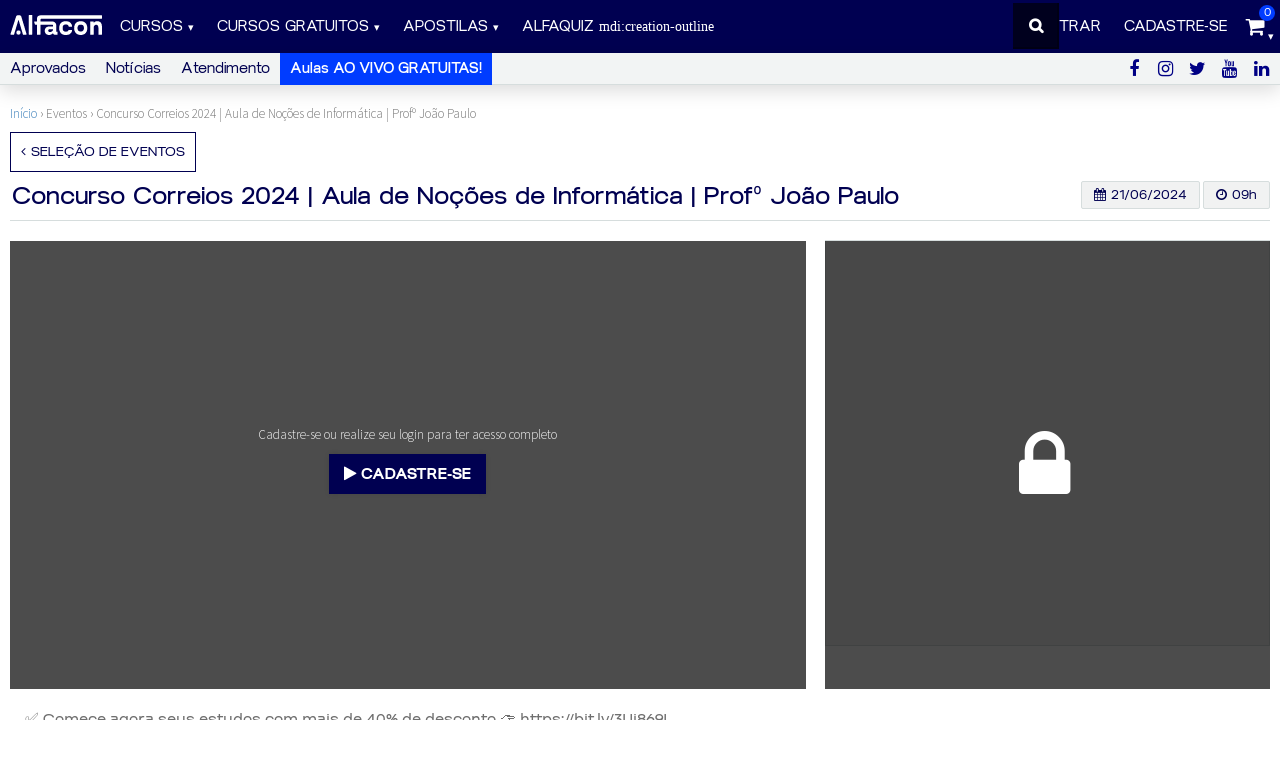

--- FILE ---
content_type: text/html; charset=utf-8
request_url: https://www.alfaconcursos.com.br/eventos/concurso-correios-2024-aula-de-nocoes-de-informatica-prof-joao-paulo
body_size: 12045
content:
<!DOCTYPE html>
<html>
<head>
<!-- anti-flicker snippet (recommended)  -->
<!-- https://support.google.com/optimize/answer/7100284?hl=en  -->
<style>.async-hide { opacity: 0 !important} </style>
<script>(function(a,s,y,n,c,h,i,d,e){s.className+=' '+y;h.start=new Date;
h.end=i=function(){s.className=s.className.replace(RegExp(' ?'+y),'')};
(a[n]=a[n]||[]).hide=h;setTimeout(function(){i();h.end=null},c);h.timeout=c;
})(window,document.documentElement,'async-hide','dataLayer',4000,
{"OPT-NWP49BW":true});
</script>
<script src="https://www.googleoptimize.com/optimize.js?id=OPT-NWP49BW"></script>

<script>
(function(w,d,s,l,i){w[l]=w[l]||[];w[l].push({'gtm.start':new Date().getTime(),event:'gtm.js'});var f=d.getElementsByTagName(s)[0],j=d.createElement(s),dl=l!='dataLayer'?'&l='+l:'';j.async=true;j.defer=true;j.src='//www.googletagmanager.com/gtm.js?id='+i+dl;f.parentNode.insertBefore(j,f);})(window,document,'script','dataLayer','GTM-PZ5CQ7' );
</script>

<script>
(function(w,d,s,l,i){w[l]=w[l]||[];w[l].push({'gtm.start':new Date().getTime(),event:'gtm.js'});var f=d.getElementsByTagName(s)[0],j=d.createElement(s),dl=l!='dataLayer'?'&l='+l:'';j.async=true;j.defer=true;j.src='//www.googletagmanager.com/gtm.js?id='+i+dl;f.parentNode.insertBefore(j,f);})(window,document,'script','dataLayer','GTM-N3DD4CQP' );
</script>

<script type="application/ld+json">
  {
    "@context": "http://schema.org",
    "@type": "WebSite",
    "url": "https://www.alfaconcursos.com.br",
    "potentialAction": {
        "@type": "SearchAction",
        "target": "https://www.alfaconcursos.com.br/produtos?utf8=✓&query={search_term_string}",
        "query-input": "required name=search_term_string"
    }
  }
</script>
<title>AlfaCon Concursos Públicos | Curso - Concurso Correios 2024 | Aula de</title>
<meta name="description" content="Evento | Concurso Correios 2024 | Aula de Noções de Informática | Profº João Paulo. Assista agora este evento e muito mais em nosso site!">
<meta name="keywords" content="alfacon,concursos públicos,concursos,concursos abertos,alfa concursos">
<meta property="og:image" content="https://www.alfaconcursos.com.br/layout/alfacon/logo.png">
<meta name="robots" content="ALL">
<meta name="author" content="alfaconcursos.com.br">
<meta name="language" content="pt-br">
<meta charset='UTF-8'>
<meta content='81F0EEABC28C8600EA8E7B26D6625189' name='msvalidate.01'>
<meta content='width=device-width, initial-scale=1.0, user-scalable=no' name='viewport'>
<meta content='#004562' name='msapplication-TileColor'>
<meta content='#004562' name='theme-color'>
<meta content='671520853012795' property='fb:app_id'>
<!-- ****** favicons  ****** -->
<link href='/alfacon/apple-icon-57x57.png' rel='apple-touch-icon' sizes='57x57'>
<link href='/alfacon/apple-icon-60x60.png' rel='apple-touch-icon' sizes='60x60'>
<link href='/alfacon/apple-icon-72x72.png' rel='apple-touch-icon' sizes='72x72'>
<link href='/alfacon/apple-icon-76x76.png' rel='apple-touch-icon' sizes='76x76'>
<link href='/alfacon/apple-icon-114x114.png' rel='apple-touch-icon' sizes='114x114'>
<link href='/alfacon/apple-icon-120x120.png' rel='apple-touch-icon' sizes='120x120'>
<link href='/alfacon/apple-icon-144x144.png' rel='apple-touch-icon' sizes='144x144'>
<link href='/alfacon/apple-icon-152x152.png' rel='apple-touch-icon' sizes='152x152'>
<link href='/alfacon/apple-icon-180x180.png' rel='apple-touch-icon' sizes='180x180'>
<link href='/alfacon/android-icon-36x36.png' rel='icon' sizes='36x36' type='image/png'>
<link href='/alfacon/android-icon-48x48.png' rel='icon' sizes='48x48' type='image/png'>
<link href='/alfacon/android-icon-72x72.png' rel='icon' sizes='72x72' type='image/png'>
<link href='/alfacon/android-icon-96x96.png' rel='icon' sizes='96x96' type='image/png'>
<link href='/alfacon/android-icon-144x144.png' rel='icon' sizes='144x144' type='image/png'>
<link href='/alfacon/android-icon-192x192.png' rel='icon' sizes='192x192' type='image/png'>
<link href='/alfacon/favicon-32x32.png' rel='icon' sizes='32x32' type='image/png'>
<link href='/alfacon/favicon-96x96.png' rel='icon' sizes='96x96' type='image/png'>
<link href='/alfacon/favicon-16x16.png' rel='icon' sizes='16x16' type='image/png'>
<link href='/alfacon/manifest.json' rel='manifest'>
<meta content='#ffffff' name='msapplication-TileColor'>
<meta content='/alfacon/ms-icon-144x144.png' name='msapplication-TileImage'>
<meta content='#ffffff' name='theme-color'>
<meta content='/alfacon/browserconfig.xml' name='msapplication-config'>
<!-- ****** favicons  ****** -->
<link as='font' crossorigin='anonymous' href='/assets/ac_icons/ac_icons-aec29b60624a14dcbb7f8fdeef2c8103fe2cd65db9c8dd0154c154afb2a6e85e.woff2' rel='preload' type='font/woff2'>
<link as='style' href='/assets/new_styles/application-58d7f830bfae8a3fd2410e10ee92b349b6c2aac3f68022c99e4a4f53b7af8760.css' rel='preload'>
<link rel="stylesheet" media="all" href="/assets/ecommerce-a86a883fef1f527bf10568533148ea19ca4ea86e66fbf542d47b970056ee2310.css" />
<link rel="stylesheet" media="all" href="/assets/ecommerce-bootstrap-f60234b773e4108bf3a23e1803575b1537cdb89e41b5d54103ab4442d9173afc.css" />
<link rel="stylesheet" media="all" href="/assets/new_styles/application-58d7f830bfae8a3fd2410e10ee92b349b6c2aac3f68022c99e4a4f53b7af8760.css" />

<script>function waitDefer(e){"loading"==document.readyState?document.addEventListener("DOMContentLoaded",e):e()}!function(e,t,n,i,o,r){function c(e,t){r?i(e,t||32):o.push(e,t)}function f(e,n,i,o){return n&&t.getElementById(n)||(o=t.createElement(e||"SCRIPT"),n&&(o.id=n),i&&(o.onload=i),t.head.appendChild(o)),o||{}}r=/p/.test(t.readyState),e.addEventListener("on"+n in e?n:"load",(function(){for(r=1;o[0];)c(o.shift(),o.shift())})),c._=f,e.defer=c,e.deferscript=function(e,t,n,i){c((function(){f("",t,i).src=e}),n)}}(this,document,"pageshow",setTimeout,[]),function(e,t){function n(e,n){return[].slice.call((n||t).querySelectorAll(e))}function i(t){return function(i,o,y,p,b,g){m((function(o,m){function v(e){!1!==(p||h).call(e,e)&&((g||["srcset",c,"style"])[d]((function(t,n){(n=e[l](u+t))&&(e[t]=n)})),n("SOURCE",e)[d](v),a in e&&e[a]()),e.className+=" "+(y||f)}m=r in e?(o=new e[r]((function(e){e[d]((function(e,t){e.isIntersecting&&(t=e.target)&&(o.unobserve(t),v(t))}))}),b)).observe.bind(o):v,n(i||t+"["+u+c+"]:not(["+s+"])")[d]((function(e){e[l](s)||(e.setAttribute(s,t),m(e))}))}),o)}}function o(){m((function(e,t,i,o,r){e=n((i="script[type=deferjs]")+":not("+(o="[async]")+")").concat(n(i+o)),function n(){if(0!=e){for(o in(i=e.shift()).parentNode.removeChild(i),i.removeAttribute("type"),t=y(),i)"string"==typeof(r=i[o])&&t[o]!=r&&(t[o]=r);t[c]&&!t.hasAttribute("async")?t.onload=t.onerror=n:m(n,.1)}}()}),4)}var r="IntersectionObserver",c="src",f="lazied",u="data-",s=u+f,a="load",d="forEach",l="getAttribute",h=Function(),m=e.defer||h,y=m._||h;o(),e.deferstyle=function(e,t,n,i){m((function(n){(n=y("LINK",t,i)).rel="stylesheet",n.href=e}),n)},e.deferimg=i("IMG"),e.deferiframe=i("IFRAME"),m.all=o}(this,document);</script>
<script src="/assets/ecommerce-c4f2e54663c124f934b7337e7250675aac0774e31f4af458545de4af50d6f3aa.js"></script>
<script src="/assets/ecommerce-bootstrap-91a957cb80c483ea7f4231595f014a5b13b8311ada8df31d5591b7c6fa7f7f35.js"></script>
<script src="/packs/js/runtime-6ba1ef14d8a36a5f5f06.js" defer="defer"></script>
<script src="/packs/js/148-9eab2d7a5bee8875c7b0.js" defer="defer"></script>
<script src="/packs/js/ecommerce-02a73a22bc984d9a3c4d.js" defer="defer"></script>

<link href='https://fonts.googleapis.com/icon?family=Material+Icons|Material+Icons+Outlined' rel='stylesheet'>
<script src="//code.iconify.design/3/3.1.1/iconify.min.js"></script>


<meta name="csrf-param" content="authenticity_token" />
<meta name="csrf-token" content="A7JEBD+e9wS89QNijRa9iz5xZYFbHNQpDo30ZvCERQ6Yfzpr6mS30M/DW0L3f9eyky1nCM20QzZWaamyslv1pA==" />
</head>
<body class='header-fixed events show'>

<script type="text/javascript">
  
(function(ac_cs, ac_cm, ac_cn, domain){
  function getCookie(cookieName){
    var name = cookieName + "=";
    var cookieArray = document.cookie.split(';'); //break cookie into array
    for(var i = 0; i < cookieArray.length; i++){
      var cookie = cookieArray[i].replace(/^\s+|\s+$/g, ''); //replace all space with '' = delete it
      if (cookie.indexOf(name)==0){
       return cookie.substring(name.length,cookie.length); //
      }
    }
    return null;
  }

  function setCookie(cookie, value){
    var expires = new Date();
    expires.setTime(expires.getTime() + 15552000000); //1000*60*60*24*30*6 (6 month)
    document.cookie = cookie + "=" + value + "; expires=" + expires.toGMTString() + "; domain=" + domain + "; path=/";
  }

  function getURLParameter(param){
    var pageURL = window.location.search.substring(1); //get the query string parameters without the "?"
    var URLVariables = pageURL.split('&'); //break the parameters and values attached together to an array
    for (var i = 0; i < URLVariables.length; i++) {
      var parameterName = URLVariables[i].split('='); //break the parameters from the values
      if (parameterName[0] == param) {
        return parameterName[1];
      }
    }
    return null;
  }

  function removeProtocol(href) {
    return href.replace(/.*?:\/\//g, "");
  }

  function isNotNullOrEmpty(string){
    return string !== null && string !== "";
  }

  function isSearchEngineering(referrer_host_name){//if is a Search Engineering
    return  (referrer_host_name.search(/google|bing|yahoo|ask|baidu|globo|avg|msn|aol|search-results|terra|myway|iminent|parallaxsearch|startpage-home|plusnetwork|dealwifi|inspsearch|1and1|fvpimageviewer|alot|atajitos|avast|searchfunmoods|incredibar|mysearch|navegaki|inspsearch|plusnetwork|smartshopping|zapmeta|govome/i)) != -1 ;
  }

  function isSocialNetwork(referrer_host_name){// if is a Social Network
    return  (referrer_host_name.search(/facebook|youtube|twiter|plus.google|pinterest|linkedin|vkontakte|pocket|whatsapp/i)) != -1 ;
  }

  function getSearchEngineering(referrer_host_name){//get a Search Engineering
    var engineerings = new Array;
    engineerings.push("google", "bing", "yahoo", "ask", "baidu", "globo", "avg", "msn", "aol", "search-results", "terra", "myway",
                      "iminent", "parallaxsearch", "startpage-home", "plusnetwork", "dealwifi", "inspsearch", "1and1", "fvpimageviewer",
                      "alot", "atajitos", "avast", "searchfunmoods", "incredibar", "mysearch", "navegaki", "inspsearch", "plusnetwork",
                      "smartshopping", "zapmeta", "govome");
    for (i = 0; i < engineerings.length; i++) {
      if ( referrer_host_name.search(engineerings[i]) != -1 ){
        var search_engineering = engineerings[i];
      }
    }
    return search_engineering;
  }

  function getSocialNetwork(referrer_host_name){ // get a Social Network
    var social_network = new Array
    social_network.push("facebook", "youtube", "twiter", "google+", "pinterest", "linkedin", "vkontakte", "pocket", "whatsapp");
    for (i = 0; i < social_network.length; i++) {
      if ( referrer_host_name.search(social_network[i]) != -1 ){
        var search_engineering = social_network[i];
      }
    }
    return search_engineering;
  }

  function getTypeByReferrer(){
    var referrer_aux = new Array
    var referrer_host_name = removeProtocol(document.referrer);
    if(isSocialNetwork(referrer_host_name)){
      var r_aux = getSocialNetwork(referrer_host_name);
      referrer_aux.push(r_aux, 'social', null);
    }else if(isSearchEngineering(referrer_host_name)){
      var r_aux = getSearchEngineering(referrer_host_name);
      referrer_aux.push(r_aux, 'organic', null);
    }else{
      referrer_aux.push(referrer_host_name, "referral", null);
    }
    return  referrer_aux;
  }

  function getCampaign(){
    var campaign   = new Array
    var p_ac_gclid = getURLParameter("gclid"); // get params AdWords
    var p_ac_fbclid = getURLParameter("fbclid"); // get params Facebook Ads
    var p_ac_cs    = getURLParameter("utm_source") || getCookie(ac_cs) ; // get params utm_source
    var p_ac_cm    = getURLParameter("utm_medium") || getCookie(ac_cm); // get params utm_medium
    var p_ac_cn    = getURLParameter("utm_campaign") || getCookie(ac_cn); // get params utm_campaign

    if(isNotNullOrEmpty(p_ac_gclid)) { // if is a AdWords Campaign
      campaign.push("google", "cpc", null);
    }else if(isNotNullOrEmpty(p_ac_fbclid)) { // if is a Facebook Ads
      campaign.push("facebook", "cpc", null);      
    }else if(  isNotNullOrEmpty(p_ac_cs) || isNotNullOrEmpty(p_ac_cm) || isNotNullOrEmpty(p_ac_cn) ){ // if is a other Campaign
      campaign.push(p_ac_cs, p_ac_cm, p_ac_cn);
    }else if(  document.referrer != "" ){ // if is a search OR social netWork OR referral
      var type_referrer = getTypeByReferrer();
      campaign.push(type_referrer[0], type_referrer[1], p_ac_cn);
    }else{// found no campaign
      campaign.push("direct", "none", null);
    }
    return campaign;
  }

  function saveCookieCampaign(){
    var ac_campaign =  getCampaign();
    setCookie(ac_cs, ac_campaign[0]);
    setCookie(ac_cm, ac_campaign[1]);
    setCookie(ac_cn, ac_campaign[2]);
    return null;
  }

  if (  (document.referrer).search(domain) == -1 )     {
    saveCookieCampaign();
  }

 })("ac_cs", "ac_cm", "ac_cn", ".alfaconcursos.com.br" );
</script>


<!-- Facebook Pixel Code -->
<script>
!function(f,b,e,v,n,t,s){if(f.fbq)return;n=f.fbq=function(){n.callMethod?
n.callMethod.apply(n,arguments):n.queue.push(arguments)};if(!f._fbq)f._fbq=n;
n.push=n;n.loaded=!0;n.version='2.0';n.queue=[];t=b.createElement(e);t.async=!0;
t.src=v;s=b.getElementsByTagName(e)[0];s.parentNode.insertBefore(t,s)}(window,
document,'script','https://connect.facebook.net/en_US/fbevents.js');

fbq('init', 313886272126638);
fbq('track', "PageView");
var facebook_pixel_event = new Event('facebookPixelTagManager');
document.dispatchEvent(facebook_pixel_event);
</script>
<noscript><img height="1" width="1" style="display:none"
src="https://www.facebook.com/tr?id=313886272126638&ev=PageView&noscript=1"
/></noscript>
<!-- End Facebook Pixel Code -->


<!-- Google Tag Manager -->
<noscript><iframe src="//www.googletagmanager.com/ns.html?id="'GTM-PZ5CQ7'
height="0" width="0" style="display:none;visibility:hidden"></iframe></noscript>
<!-- End Google Tag Manager   -->

  <!-- Google Tag Manager (noscript) -->
  <noscript><iframe src="//www.googletagmanager.com/ns.html?id="'GTM-N3DD4CQP'
    height="0" width="0" style="display:none;visibility:hidden"></iframe></noscript>
  <!-- End Google Tag Manager (noscript) -->

<script type="text/javascript">
  dataLayer.push({'ecomm_prodid': ''})
  dataLayer.push({'edu_pid': ''});
  dataLayer.push({'edu_plocid': ''});
  dataLayer.push({'edu_pagetype': 'other'});
  dataLayer.push({'edu_totalvalue': '0'});
</script>


  <script src="https://cdn.onesignal.com/sdks/OneSignalSDK.js" defer></script>
  <script>
    window.OneSignal = window.OneSignal || [];
    OneSignal.push(function() {
      OneSignal.init({
        appId: "a856c95f-c24c-46ec-ac23-8d6a88d41e83",
      });
    });
  </script>


<script type="text/javascript">
    document.addEventListener("DOMContentLoaded", () => {
    // document.addEventListener('facebookPixelTagManager', function (){
      document.getElementById("hd-search-button").addEventListener('click', (e) => {
        fbq('track', 'Search', {
          search_string: document.getElementById('hd-search-field').value
        });
      });
    // });
  });
</script>

<!--[if lt IE 9]>
<script src='https://oss.maxcdn.com/libs/html5shiv/3.7.0/html5shiv.js'></script>
<script src='https://oss.maxcdn.com/libs/respond.js/1.4.2/respond.min.js'></script>
<![endif]-->



<!-- / MAIN HEADER - ECOMMERCE -->
<div class='new_styles' id='main_header'>
<header class='header-main'>
<!-- / PERSISTENT ELEMENTS -->
<div class='bar-persistent'>
<div class='wrap'>
<!-- / MOBILE MENU TOGGLER -->
<button class='mobile-menu-expand-button main-link fa fa-bars'></button>
<!-- / LOGO -->
<a class="logo" id="hd-logo" href="https://www.alfaconcursos.com.br/"><img alt="AlfaCon" title="AlfaCon" class="" src="/assets/layout/alfacon/logo-header-e70359dd733f1500dba30b492249e83f5d5a4c622b95023346f0f6d4473632ae.svg" /></a>
<!-- / HALLOWEEN LOGO -->
<!-- SEARCH -->
<div class='header-search collapsible collapsed'>
<form id="native-search" action="https://www.alfaconcursos.com.br/produtos" accept-charset="UTF-8" method="get"><input name="utf8" type="hidden" value="&#x2713;" />
<input type="text" name="query" id="hd-search-field" class="field" placeholder="Pesquise aqui o seu curso ou material" />
<button class='button fa fa-search' id='hd-search-button' type='submit'></button>
</form>

</div>
<!-- / CART -->
<div class='box-cart ptn-dropdown'>
<a class="link-main ptn-dropdown-trigger" id="hd-cart-button" href="https://www.alfaconcursos.com.br/carrinho"><span class='icon fa fa-shopping-cart'></span>
<span class='number' id='header-cart-size'>0</span>
</a><div class='modal-cart ptn-dropdown-menu' id='header-cart-modal'>
<div class='empty'>
<strong class='fa fa-shopping-cart'>Seu carrinho ainda está vazio</strong>
</div>

</div>
</div>
</div>
</div>
<!-- / HEADER SIDE MENU WRAPPER -->
<div class='side-menu-wrapper'>
<!-- / HEADER SIDE MENU WRAPPER HOME LINK -->
<a class="mobile-menu-home-link main-link" href="/"></a>
<!-- / HEADER SIDE MENU WRAPPER COLLAPSE BUTTON -->
<button class='mobile-menu-collapse-button main-link fa fa-close'></button>
<!-- / FIRST LINE -->
<!-- / ------------------------------------------------------------------ -->
<div class='bar-main'>
<div class='wrap'>
<!-- / BOX USER -->
<!-- / BOX USER -->
<!-- / ------------------------------------------------------------------ -->
<div class='box-user'>
<!-- NOTIFICATION -->
<!-- SESSION BOX -->
<div class='box-session'>
<a data-no-turbolink="true" title="Entrar" class="link-main" id="hd-user-login" href="https://www.alfaconcursos.com.br/sessions/new?scrollto=signin">Entrar</a>
<a data-no-turbolink="true" title="Cadastrar" class="link-main" id="hd-user-signup" href="https://www.alfaconcursos.com.br/sessions/new?scrollto=signup">Cadastre-se</a>
</div>
<!-- / ADMIN -->
<div class='box-admin'>

</div>
</div>

<!-- MAIN LINKS -->
<!-- MAIN LINKS -->
<nav class='main-menu'>
<!-- CURSOS -->
<div class='item ptn-dropdown'>
<a class="ptn-dropdown-trigger link-main" id="hd-courses-main" href="https://www.alfaconcursos.com.br/cursos">Cursos</a>
<div class='ptn-dropdown-menu dropdown-list'>
<a id="hd-courses-all" href="https://www.alfaconcursos.com.br/cursos">Todos os cursos</a>
<hr>
<div class='ptn-dropdown dropdown-list subcategory'>
<a class="ptn-dropdown-trigger" id="hd-courses-policiais" href="https://www.alfaconcursos.com.br/cursos/policiais">Policiais</a>
<div class='ptn-dropdown-menu dropdown-list'>
<a href="https://www.alfaconcursos.com.br/cursos/policiais/policia-civil">Polícia Civil</a>
<a href="https://www.alfaconcursos.com.br/cursos/policiais/policia-federal">Polícia Federal</a>
<a href="https://www.alfaconcursos.com.br/cursos/policiais/policia-legislativa">Polícia Legislativa</a>
<a href="https://www.alfaconcursos.com.br/cursos/policiais/policia-militar">Polícia Militar</a>
<a href="https://www.alfaconcursos.com.br/cursos/policiais/policia-municipal-gcm">Polícia Municipal (GCM)</a>
<a href="https://www.alfaconcursos.com.br/cursos/policiais/policia-penal">Polícia Penal</a>
<a href="https://www.alfaconcursos.com.br/cursos/policiais/policia-rodoviaria-federal-1">Polícia Rodoviária Federal</a>
</div>
</div>
<div class='ptn-dropdown dropdown-list subcategory'>
<a class="ptn-dropdown-trigger" id="hd-courses-tribunais" href="https://www.alfaconcursos.com.br/cursos/tribunais">Tribunais</a>
<div class='ptn-dropdown-menu dropdown-list'>
<a href="https://www.alfaconcursos.com.br/cursos/tribunais/stf">STF</a>
<a href="https://www.alfaconcursos.com.br/cursos/tribunais/stj">STJ</a>
<a href="https://www.alfaconcursos.com.br/cursos/tribunais/tj">TJ</a>
<a href="https://www.alfaconcursos.com.br/cursos/tribunais/tre">TRE</a>
<a href="https://www.alfaconcursos.com.br/cursos/tribunais/trf">TRF</a>
<a href="https://www.alfaconcursos.com.br/cursos/tribunais/trt">TRT</a>
</div>
</div>
<div class='ptn-dropdown dropdown-list subcategory'>
<a class="ptn-dropdown-trigger" id="hd-courses-militares" href="https://www.alfaconcursos.com.br/cursos/militares">Militares</a>
<div class='ptn-dropdown-menu dropdown-list'>
<a href="https://www.alfaconcursos.com.br/cursos/militares/aeronautica">Aeronáutica</a>
<a href="https://www.alfaconcursos.com.br/cursos/militares/exercito">Exército </a>
<a href="https://www.alfaconcursos.com.br/cursos/militares/marinha">Marinha</a>
</div>
</div>
<div class='ptn-dropdown dropdown-list subcategory'>
<a class="ptn-dropdown-trigger" id="hd-courses-administrativas" href="https://www.alfaconcursos.com.br/cursos/administrativas">Administrativas</a>
<div class='ptn-dropdown-menu dropdown-list'>
<a href="https://www.alfaconcursos.com.br/cursos/administrativas/banco-do-brasil">Banco do Brasil</a>
<a href="https://www.alfaconcursos.com.br/cursos/administrativas/correios">Correios</a>
<a href="https://www.alfaconcursos.com.br/cursos/administrativas/inss">INSS</a>
<a href="https://www.alfaconcursos.com.br/cursos/administrativas/mpu">MPU</a>
<a href="https://www.alfaconcursos.com.br/cursos/administrativas/outros-administrativos">Outros Administrativos</a>
<a href="https://www.alfaconcursos.com.br/cursos/administrativas/prefeituras">Prefeituras</a>
<a href="https://www.alfaconcursos.com.br/cursos/administrativas/uf">UF</a>
</div>
</div>
<div class='ptn-dropdown dropdown-list subcategory'>
<a class="" id="hd-courses-outros" href="https://www.alfaconcursos.com.br/cursos/outros">Outros</a>
</div>
<div class='ptn-dropdown dropdown-list subcategory'>
<a class="ptn-dropdown-trigger" id="hd-courses-bombeiros" href="https://www.alfaconcursos.com.br/cursos/bombeiros">Bombeiros</a>
<div class='ptn-dropdown-menu dropdown-list'>
<a href="https://www.alfaconcursos.com.br/cursos/bombeiros/centro-oeste">Centro-Oeste</a>
<a href="https://www.alfaconcursos.com.br/cursos/bombeiros/nordeste">Nordeste</a>
<a href="https://www.alfaconcursos.com.br/cursos/bombeiros/norte">Norte</a>
<a href="https://www.alfaconcursos.com.br/cursos/bombeiros/sudeste">Sudeste</a>
<a href="https://www.alfaconcursos.com.br/cursos/bombeiros/sul">Sul</a>
</div>
</div>
<div class='ptn-dropdown dropdown-list subcategory'>
<a class="ptn-dropdown-trigger" id="hd-courses-materias-isoladas" href="https://www.alfaconcursos.com.br/cursos/materias-isoladas">Matérias Isoladas</a>
<div class='ptn-dropdown-menu dropdown-list'>
<a href="https://www.alfaconcursos.com.br/cursos/materias-isoladas/direito-administrativo">Direito Administrativo</a>
<a href="https://www.alfaconcursos.com.br/cursos/materias-isoladas/direito-penal">Direito Penal</a>
<a href="https://www.alfaconcursos.com.br/cursos/materias-isoladas/lingua-portuguesa">Língua Portuguesa</a>
<a href="https://www.alfaconcursos.com.br/cursos/materias-isoladas/todas-as-materias">Todas as Matérias</a>
</div>
</div>
<hr>
<a id="hd-courses-user" href="https://www.alfaconcursos.com.br/codigo">Resgatar código</a>
</div>
</div>
<!-- CURSOS GRATIS -->
<div class='item ptn-dropdown'>
<a class="ptn-dropdown-trigger link-main" id="hd-courses-free" href="https://www.alfaconcursos.com.br/cursos-gratuitos">Cursos gratuitos</a>
<div class='ptn-dropdown-menu dropdown-list'>
<a id="hd-free-courses-all" href="https://www.alfaconcursos.com.br/cursos-gratuitos">Todos os cursos gratuitos</a>
<hr>
<div class='ptn-dropdown dropdown-list subcategory'>
<a id="hd-free-courses-policiais" href="https://www.alfaconcursos.com.br/cursos-gratuitos/policiais">Policiais</a>
</div>
<div class='ptn-dropdown dropdown-list subcategory'>
<a id="hd-free-courses-tribunais" href="https://www.alfaconcursos.com.br/cursos-gratuitos/tribunais">Tribunais</a>
</div>
<div class='ptn-dropdown dropdown-list subcategory'>
<a id="hd-free-courses-militares" href="https://www.alfaconcursos.com.br/cursos-gratuitos/militares">Militares</a>
</div>
<div class='ptn-dropdown dropdown-list subcategory'>
<a id="hd-free-courses-administrativas" href="https://www.alfaconcursos.com.br/cursos-gratuitos/administrativas">Administrativas</a>
</div>
<div class='ptn-dropdown dropdown-list subcategory'>
<a id="hd-free-courses-outros" href="https://www.alfaconcursos.com.br/cursos-gratuitos/outros">Outros</a>
</div>
<div class='ptn-dropdown dropdown-list subcategory'>
<a id="hd-free-courses-bombeiros" href="https://www.alfaconcursos.com.br/cursos-gratuitos/bombeiros">Bombeiros</a>
</div>
<div class='ptn-dropdown dropdown-list subcategory'>
<a id="hd-free-courses-materias-isoladas" href="https://www.alfaconcursos.com.br/cursos-gratuitos/materias-isoladas">Matérias Isoladas</a>
</div>
</div>
</div>
<!-- APOSTILAS -->
<div class='item ptn-dropdown'>
<a class="ptn-dropdown-trigger link-main" id="hd-books-main" href="https://www.alfaconcursos.com.br/apostilas">Apostilas</a>
<div class='ptn-dropdown-menu dropdown-list'>
<a id="hd-books-all" href="https://www.alfaconcursos.com.br/apostilas">Todas as apostilas</a>
<hr>
<div class='ptn-dropdown dropdown-list subcategory'>
<a id="hd-books-policiais" href="https://www.alfaconcursos.com.br/apostilas/policiais">Policiais</a>
</div>
<div class='ptn-dropdown dropdown-list subcategory'>
<a id="hd-books-tribunais" href="https://www.alfaconcursos.com.br/apostilas/tribunais">Tribunais</a>
</div>
<div class='ptn-dropdown dropdown-list subcategory'>
<a id="hd-books-militares" href="https://www.alfaconcursos.com.br/apostilas/militares">Militares</a>
</div>
<div class='ptn-dropdown dropdown-list subcategory'>
<a id="hd-books-administrativas" href="https://www.alfaconcursos.com.br/apostilas/administrativas">Administrativas</a>
</div>
<div class='ptn-dropdown dropdown-list subcategory'>
<a id="hd-books-outros" href="https://www.alfaconcursos.com.br/apostilas/outros">Outros</a>
</div>
<div class='ptn-dropdown dropdown-list subcategory'>
<a id="hd-books-bombeiros" href="https://www.alfaconcursos.com.br/apostilas/bombeiros">Bombeiros</a>
</div>
<div class='ptn-dropdown dropdown-list subcategory'>
<a id="hd-books-materias-isoladas" href="https://www.alfaconcursos.com.br/apostilas/materias-isoladas">Matérias Isoladas</a>
</div>
<hr>
<a id="hd-books-user" href="https://www.alfaconcursos.com.br/codigo">Resgatar código</a>
</div>
</div>
<!-- MENTORIAS -->
<!-- PORTAL DE QUESTÕES -->
<div class='item box-quiz'>
<a class="link-main" id="hd-quiz" href="/quiz">ALFAQUIZ
<span class='iconify ai-iara-icon' data-icon='mdi:creation-outline' id='iara-icon'></span>
</a></div>
<!-- EVENTOS -->
<div class='item'>
</div>
</nav>

</div>
</div>
<!-- / SECOND LINE -->
<!-- / ------------------------------------------------------------------ -->
<div class='bar-secondary'>
<div class='wrap'>
<!-- / SECONDARY LINKS -->
<nav class='box-secondary'>
<div class='link-group'>
<a id="hd-submenu-support" href="https://www.alfaconcursos.com.br/aprovados">Aprovados</a>
<a target="_blank" id="hd-submenu-news" href="http://blog.alfaconcursos.com.br">Notícias</a>
<a target="_blank" id="hd-submenu-attendance" href="https://atendimento.alfaconcursos.com.br">Atendimento</a>
<a class="hl" id="hd-submenu-live" href="https://www.alfaconcursos.com.br/eventos">Aulas AO VIVO GRATUITAS!</a>
</div>
</nav>
<!-- / SOCIAL -->
<div class='social'>
<div class='social__header'>
</div>
<a target="_blank" href="https://www.facebook.com/AlfaConConcursosPublicos"><i class='fa fa-facebook'></i>
</a><a target="_blank" href="https://www.instagram.com/alfaconcursos"><i class='fa fa-instagram'></i>
</a><a target="_blank" href="https://twitter.com/AlfaConCP"><i class='fa fa-twitter'></i>
</a><a target="_blank" href="http://www.youtube.com/onlinealfa"><i class='fa fa-youtube'></i>
</a><a target="_blank" href="https://www.linkedin.com/company/alfacon-concursos-p-blicos"><i class='fa fa-linkedin'></i>
</a></div>

</div>
</div>
</div>
</header>

</div>

<div class='new_styles'>
<div class='events_layout'>
<div class='single_event'>
<div class='page-wrapper'>
<div class="breadcrumbs"><a href="/">Início</a> &rsaquo; Eventos &rsaquo; <span class="current">Concurso Correios 2024 | Aula de Noções de Informática | Profº João Paulo</span></div>
<section id='status_event'>
<div class='header_events'>
<div class='page-product'>
<a class='bt-download fa fa-angle-left' href='2024/06/21'>SELEÇÃO DE EVENTOS</a>
<div style='position:relative'>
<h2>
Concurso Correios 2024 | Aula de Noções de Informática | Profº João Paulo
</h2>
<ul>
<li>
<i class='fa fa-calendar'>21/06/2024</i>
</li>
<li>
<i class='fa fa-clock-o'>09h</i>
</li>
</ul>
</div>
</div>
</div>
<script src="/assets/socket.io/socket.io-eafbfb8d02be2d26411a62b26ca7de9e0b88f1a7ce391c8081112ac06cfd9459.js"></script>
<div class='players'>
<div class='player'>
<div class='cols'>
<div class='inner_cols'>
<div class='overlay_unsigned unobstrusive-login-wall-for-events-test'>
<div>
<div>Cadastre-se ou realize seu login para ter acesso completo</div>
<a class="button-secondary fa fa-play" href="/sessions/new?redirect_url=https%3A%2F%2Fwww.alfaconcursos.com.br%2Feventos%2Fconcurso-correios-2024-aula-de-nocoes-de-informatica-prof-joao-paulo&amp;scrollto=signup">CADASTRE-SE</a>
</div>
</div>
<iframe allow='accelerometer; autoplay; encrypted-media; gyroscope; picture-in-picture' allowfullscreen='' frameborder='0' src='//www.youtube.com/embed/3Ik9svOryxU?autoplay=1&amp;rel=0&amp;controls=1&amp;showinfo=0'></iframe>
<div id='overplay'></div>
</div>
</div>
<div class='cols'>
<div id='infopanel'>
<div class='overlay_unsigned'>
<i class='fa fa-lock'></i>
</div>
<ul class='nav nav-tabs' role='tablist'>
</ul>
<div class='tab-content'>
</div>
</div>
</div>
<div class='cols'>
<div class='materials'>
<div class='material_mobile'>
<div class='materials_inner'>
<a class="button-secondary fa fa-download" href="/sessions/new?redirect_url=%2Feventos%2Fconcurso-correios-2024-aula-de-nocoes-de-informatica-prof-joao-paulo">CADASTRE-SE PARA TER ACESSO AO MATERIAL</a>
</div>

</div>
</div>
</div>
</div>
</div>
<script>
  const socket = io("https://alfacket.alfaconcursos.com.br/overplay");
  socket.on('connect',function() {
    socket.emit('handshake',{'id': "132897" });
  });
  
  socket.on('receivedOverplay', function (data) {
    if(data.text != null) {
      if (data.link == null) {
        var overlay = "<a href='javascript:void(0)' title='"+data.title+"'><strong>"+data.title+"</strong>"+data.text+"</a>";
      } else {
        var overlay = "<a href='"+data.link+"' target='_blank' title='"+data.title+"'><strong>"+data.title+"</strong>"+data.text+"</a>";
      }
      $("#overplay").removeClass();
      $("#overplay").addClass('position_'+data.position).html(overlay);
    } else {
      $("#overplay").removeClass().html('');
    }
    socketId = data.id;
  });
</script>

</section>
<section id='description_buy'>
<section id='description_event'>
<div class='description_event'>
<div class='page-product'>
<div class='description'>
<div class='box-description'>
<div class='formatted-text'>
<p>✅ Comece agora seus estudos com mais de 40% de desconto 👉 https://bit.ly/3Ui869I &nbsp; &nbsp;<br />
💡 O novo Concurso dos Correios foi anunciado para o ano de 2024! As vagas s&atilde;o para os cargos de agente de correios e analista de correios, contemplando carreiras de n&iacute;vel m&eacute;dio e superior, com sal&aacute;rio de at&eacute; R$ 6.5547,11! Comece agora seus estudos sem pagar nada 👉 https://bit.ly/4aBPJ5i&nbsp;<br />
🎁 E-book gratuito: Dicas de estudo para o INSS 👉 https://bit.ly/3oOYyG2 &nbsp;&nbsp;<br />
&nbsp; &nbsp;<br />
📝 Saiba tudo sobre o Concurso Correios 2024 https://blog.alfaconcursos.com.br/o-que-estudar-para-o-concurso-dos-correios/ &nbsp;</p>

<p>👨&zwj;🏫 Aula de No&ccedil;&otilde;es de Inform&aacute;tica com o&nbsp;professor Jo&atilde;o Paulo</p>

<p>🥇 O AlfaCon Concursos P&uacute;blicos j&aacute; aprovou 277 mil alunos, junte-se a eles!&nbsp;<br />
🔝 Voc&ecirc; est&aacute; no maior canal de Concursos P&uacute;blicos do Brasil! Inscreva-se para ter acesso a aulas gratuitas, dicas di&aacute;rias, motiva&ccedil;&atilde;o e not&iacute;cias sobre concursos!&nbsp;</p>

<p>📚 Cursos Gratuitos: Clique no link e comece seus estudos sem pagar nada 👉 https://bit.ly/3WEns6J &nbsp;</p>

<p>📱 Para ter descontos e condi&ccedil;&otilde;es especiais, d&ecirc; um Oi para nosso Consultor de Carreira: https://bit.ly/44a8Gsf</p>

<p>Siga-nos nas redes sociais:<br />
✅Facebook: http://bit.ly/2R6yb8q<br />
✅Instagram: http://bit.ly/2R7KYaI<br />
✅Twitter: http://bit.ly/2R4Jqyd<br />
✅Tiktok: https://bit.ly/3Eg0OeL</p>

<p>#alfacon #concursos2024 #Correio #Correios #estudos #aprova&ccedil;&atilde;o<br />
&nbsp;</p>
</div>
</div>
</div>
</div>

</div>
</section>
</section>
<section id='facebook_comments'>
<div class='fb-comments' data-colorscheme='light' data-href='https://www.alfaconcursos.com.br/eventos/concurso-correios-2024-aula-de-nocoes-de-informatica-prof-joao-paulo' data-numposts='3' data-width='100%'></div>
</section>
</div>
</div>
</div>
</div>
<script>
  d = document
  s = 'script'
  id = 'facebook-jssdk'
  var js, fjs = d.getElementsByTagName(s)[0];
  if (d.getElementById(id)) ;
  js = d.createElement(s); js.id = id;
  js.src = "//connect.facebook.net/pt_BR/sdk.js#xfbml=1&version=v2.0&appId=671520853012795";
  fjs.parentNode.insertBefore(js, fjs);
</script>

<div class='new_styles'>
<nav class='main-footer' itemscope itemtype='http://schema.org/Store'>
<div class='page-container'>
<strong itemprop='name' style='display:none;'>JAFAR SISTEMA DE ENSINO E CURSOS LIVRES SA</strong>
<div class='logo'>
<a href="/"><img class="lazy" itemprop="image" data-src="/assets/layout/alfacon/logo-footer-03665576dd643504e3392a4dd19ad89c6ea645755a57bf76e84ad34e9b883af9.png" src="" /></a>
<div id='reputation-ra'>
<script data-id='MzM4OTE6YWxmYWNvbi1jb25jdXJzb3MtcHVibGljb3M=' data-model='2' data-target='reputation-ra' id='ra-embed-reputation' src='https://s3.amazonaws.com/raichu-beta/selos/bundle.js' type='text/javascript'></script>
</div>
</div>
<div class='channels'>
<h6>Canais</h6>
<a target="_blank" id="ft-cn-equipe" href="http://blog.alfaconcursos.com.br">Blog de Notícias</a>
<a target="_blank" id="ft-cn-atendimento" href="https://atendimento.alfaconcursos.com.br">Atendimento</a>
<a target="_self" id="ft-cn-work" href="https://www.alfaconcursos.com.br/trabalhe-conosco">Trabalhe Conosco</a>
<a target="_blank" id="ft-cn-affiliates" href="https://afiliados.alfaconcursos.com.br/">Programa de Afiliados</a>
<a target="_blank" id="ft-cn-pirataria" href="https://atendimento.alfaconcursos.com.br/pt-br/knowledge/pirataria">Pirataria</a>
</div>
<div class='contact'>
<h6>Contato</h6>
<p class='support sales'>
<strong class='ct'>Central de Atendimento</strong>
<br>
<span>Segunda a sexta, das 08:00 às 12:00 e das 13:30 às 18:00.</span>
<br>
email:
<span class='email' itemprop='email'>
atendimento@alfaconcursos.com.br
</span>
</p>
<p class='sales'>
<strong class='ct'>Central de Vendas</strong>
<br>
<span>Segunda a sexta, das 09:00 às 22:00, e aos sábados das 09:00 às 16:00</span>
<br>
<span class='phone'>
<span itemprop='telephone'>
<a class="whatsapp-footer fa fa-whatsapp" target="_blank" rel="noopener" href="https://wa.me/554591223187?text=">(45) 9122-3187</a>
</span>
</span>
</p>
<p class='sales'>
<strong class='ct'>Assessoria de Imprensa</strong>
<br>
Nos envie um email em:
<a href='mailto:comunicacao@alfaconcursos.com.br' itemprop='email'>comunicacao@alfaconcursos.com.br</a>
</p>
<p>
No caso de dúvidas, acesse nossa
<a target="_blank" id="ft-cn-atendimento2" href="https://atendimento.alfaconcursos.com.br">Base de Conhecimento</a>
ou leia nosso
<a href="/termos-de-uso">Termos de Uso</a>
ou nos envie um e-mail.
<a href='mailto:atendimento@alfaconcursos.com.br' itemprop='email'>atendimento@alfaconcursos.com.br</a>
</p>
<p class='address' itemprop='address' itemscope itemtype='http://schema.org/PostalAddress'>
<strong>JAFAR SISTEMA DE ENSINO E CURSOS LIVRES SA</strong>
<br>
<strong>CNPJ: 15.794.426/0002-12</strong>
<br>
<strong>Inscrição Municipal: 285.416-3</strong>
<br>
<span itemprop='streetAddress'>Rua Dias Leme, 489 - Alto da Mooca</span>
<br>
<span itemcontent='04723-002' itemprop='postalCode'>CEP: 03118-040 - </span>
<span itemprop='addressLocality'>São Paulo - SP</span>
</p>
<p class='sm'>*Preços válidos somente para compras via internet. Em caso de divergência, o preço válido é o do carrinho.</p>
</div>
</div>
<div class='copyright'>
<div class='page-container'>
2026 © AlfaCon Concursos Públicos.
<a href="/termos-de-uso">Termos de Uso</a>
<span>-</span>
<a href="/politica-de-privacidade">Política de Privacidade</a>
<div class='social'>
<div class='social__header'>
</div>
<a target="_blank" href="https://www.facebook.com/AlfaConConcursosPublicos"><i class='fa fa-facebook'></i>
</a><a target="_blank" href="https://www.instagram.com/alfaconcursos"><i class='fa fa-instagram'></i>
</a><a target="_blank" href="https://twitter.com/AlfaConCP"><i class='fa fa-twitter'></i>
</a><a target="_blank" href="http://www.youtube.com/onlinealfa"><i class='fa fa-youtube'></i>
</a><a target="_blank" href="https://www.linkedin.com/company/alfacon-concursos-p-blicos"><i class='fa fa-linkedin'></i>
</a></div>

</div>
</div>
</nav>
</div>

<div class='new_styles'>
<div class='refresh' id='refresh'>
<i class='disc-loader'></i>
<span>Carregando...</span>
</div>
</div>


<div id='MobilePromoBannerBottom' style='display: none;'>
<button class='promo-dismiss-button'>X</button>
<img alt='AlfaCon Play app logo' class='app-logo lazy' data-src='https://lh3.googleusercontent.com/7BPWkirg9TnyDcaEgL-nyT7JejfVXJcNPikp69UUV3oL-fk3gaRrU6VRA5-_EDdOFQ=w300-rw' src=''>
<div id='descricao'>
<div class='appName'>AlfaCon Play</div>
<span>Faça download do aplicativo</span>
</div>
<a class='aLink' href='https://goo.gl/C24XL7'>
<div class='cta-box'>Instalar</div>
</a>
</div>
<script>
  $(document).ready(function() {      
    if(!localStorage.getItem("app_alfaconplay")){
      var ua = navigator.userAgent;
      var checker = {
        iphone: ua.match(/(iPhone|iPod|iPad)/),
        android: ua.match(/Android/)
      };
  
      if (checker.android && checker.iphone){
        $('#MobilePromoBannerBottom').show();
      }
  
      if (checker.android){
        $('#MobilePromoBannerBottom .aLink').attr('href', 'https://goo.gl/C24XL7');
      }
      else if (checker.iphone){
        $('#MobilePromoBannerBottom .aLink').attr('href', 'https://goo.gl/ykriLU');
      }
    }
  });
  
  $("#MobilePromoBannerBottom .promo-dismiss-button").click(function(){
    $('#MobilePromoBannerBottom').hide();
    localStorage.setItem("app_alfaconplay", true);
  });
</script>
<style>
  #MobilePromoBannerBottom {
    cursor: pointer;
    position: fixed;
    z-index: 999;
    right: 0;
    bottom: 0px;
    width: calc(100% - 94px);
    padding: 25px 15px;
    background: #FFF;
    border: 1px solid #ccc;
    font-size: 0.8em;
    font-family: 'Oxygen', sans-serif;
  }
  #MobilePromoBannerBottom .promo-dismiss-button {
    cursor: pointer;
    position: absolute;
    right: 12px;
    top: 12px;
    z-index: 9999;
    width: 25px;
    height: 25px;
    background: #FFF;
    border: 1px solid #ccc;
    font-size: 0.8em;
    color: #999;
  }
  #MobilePromoBannerBottom .app-logo {
    width: 48px;
    float: left;
    padding-right: 10px;
  }
  #descricao {
    font-size: 13px;
    color: #999;
  }
  #MobilePromoBannerBottom .appName {
    font-size: 22px;
    color: #333;
    font-weight: 300;
    white-space: normal;
  }
  #MobilePromoBannerBottom .aLink {
    color: #fff;
    background: #689f38;
    border-radius: 4px !important;
    font-size: 0.9em;
    font-weight: 400;
    padding: 7.5px 25px;
    position: absolute;
    bottom: 18px;
    right: 12px;
  }
</style>


<div class='flash__messages' style='display:none;'>

</div>
<!-- variaveis utilizadas no GTM para parceiros de MKT -->
<script>
  array = []
  //General
  user_id = '93c2f7f5-3ac5-4e0c-adbb-83c7122014d4'
</script>
<script>
  
</script>

<script>
  
</script>

<script>
  
</script>

<script>
  
</script>

<script>
  
</script>

<script>
  window.dataLayer = window.dataLayer || [];
      window.dataLayer.push({
        event: 'acUserId',
        "user_idL":""
      });
  
  window.dataLayer = window.dataLayer || [];
      window.dataLayer.push({
        event: 'acUserIdNotLogged',
        "user_idNL":"93c2f7f5-3ac5-4e0c-adbb-83c7122014d4"
      });
  
  window.call_back_array = window.call_back_array || [];
      call_back_array.push([]);
      document.querySelectorAll('button[title=Remover]').forEach(function(e, index){
        e.addEventListener('click',function(e){
          eval(call_back_array[0][index])();
        })
      })
</script>


<!-- Modal de upsell para ecommerce -->
<div class='modal-hidden' style='display: none;'>
</div>
</body>
</html>


--- FILE ---
content_type: text/css
request_url: https://www.alfaconcursos.com.br/assets/new_styles/application-58d7f830bfae8a3fd2410e10ee92b349b6c2aac3f68022c99e4a4f53b7af8760.css
body_size: 110600
content:
@import url("https://fonts.googleapis.com/css?family=Source+Sans+Pro:300,400,700|Titillium+Web:300,400,600,700&display=swap");.new_styles nav.main-footer .logo,.new_styles nav.main-footer .channels,.new_styles nav.main-footer .contact,.new_styles #calls-modal .item,.new_styles .page-exams .intro-container .rules,.new_styles .page-exams .intro-container .tips{position:relative;display:block;float:left;width:100%}@media screen and (min-width: 769px){.new_styles nav.main-footer .channels,.new_styles nav.main-footer .contact{position:relative;display:block;float:left;width:50%}.new_styles nav.main-footer .logo,.new_styles #calls-modal .item,.new_styles .page-exams .intro-container .rules,.new_styles .page-exams .intro-container .tips{position:relative;display:block;float:left;width:100%}}@media screen and (min-width: 1025px){.new_styles nav.main-footer .logo,.new_styles nav.main-footer .channels{position:relative;display:block;float:left;width:25%}.new_styles nav.main-footer .contact,.new_styles #calls-modal .item,.new_styles .page-exams .intro-container .rules,.new_styles .page-exams .intro-container .tips{position:relative;display:block;float:left;width:50%}}@font-face{font-family:"Ninetea";src:url(/assets/ninetea/Ninetea-Black-7ac78e67e5492ead0e3b81957cd7a40e70a41e7f22cf97324ef048d3adb0232e.ttf) format("truetype");font-weight:900;font-style:normal}@font-face{font-family:"Ninetea";src:url(/assets/ninetea/Ninetea-Bold-e17ecede8617e82fe26d6ab2adc16d8713eecb3c7c75c484ff38cdf121e2fa17.ttf) format("truetype");font-weight:700;font-style:normal}@font-face{font-family:"Ninetea";src:url(/assets/ninetea/Ninetea-ExtraBold-33e0cb7f5dfb56ba4ee107ab98fdbccb51e05d290342e9dcf179f007e823583f.ttf) format("truetype");font-weight:800;font-style:normal}@font-face{font-family:"Ninetea";src:url(/assets/ninetea/Ninetea-Medium-02f1e7fcd586f82e5d069ca45e990883e8f4631b97af8ada95135983ff7ad08f.ttf) format("truetype");font-weight:500;font-style:normal}@font-face{font-family:"Ninetea";src:url(/assets/ninetea/Ninetea-Regular-913f2d02ef92a54e07e714564e04a7a0a36379e0c1a1a7af13bffee5b9ef29c8.ttf) format("truetype");font-weight:400;font-style:normal}@font-face{font-family:"Ninetea";src:url(/assets/ninetea/Ninetea-SemiBold-bdda6e896d6b1273898f00521f2a25890d8fd6d1a3210b4334b6a54583b02a20.ttf) format("truetype");font-weight:600;font-style:normal}@font-face{font-family:"Blauer-Nue";src:url(/assets/blauer-nue/BlauerNue-Bold-90b9228866e04d8b0c506e9eac16ae41f8ace44c4e4f80de532edc26805633ba.ttf) format("truetype");font-weight:700;font-style:normal}@font-face{font-family:"Blauer-Nue";src:url(/assets/blauer-nue/BlauerNue-ExtraBold-b24ba1491e7f88004fc5e4ddd3b12a38145d37df8587ff9c77ec79afaac0e43b.ttf) format("truetype");font-weight:800;font-style:normal}@font-face{font-family:"Blauer-Nue";src:url(/assets/blauer-nue/BlauerNue-ExtraLight-7379c5ea2f2b32f4e633ebf77c4349342ba889a978ef38367b1ea61add034e93.ttf) format("truetype");font-weight:200;font-style:normal}@font-face{font-family:"Blauer-Nue";src:url(/assets/blauer-nue/BlauerNue-Heavy-829d94bd404a7879fbc86e55bdfe595e2a255a14f58fce5ad56fd98879d11070.ttf) format("truetype");font-weight:900;font-style:normal}@font-face{font-family:"Blauer-Nue";src:url(/assets/blauer-nue/BlauerNue-Light-47e375b39c1ef262b5a55afa93143dc37d21ae6a0c6db752eed661fd8b87a7eb.ttf) format("truetype");font-weight:300;font-style:normal}@font-face{font-family:"Blauer-Nue";src:url(/assets/blauer-nue/BlauerNue-Medium-5678f171955d9469a63f495e5f4f4e80ec0c8ed8a3b917ac7746f55565f7cbef.ttf) format("truetype");font-weight:500;font-style:normal}@font-face{font-family:"Blauer-Nue";src:url(/assets/blauer-nue/BlauerNue-Regular-35e1796bb75eda293577c4a806cec47616905121442f576b330a3e52ff1062c2.ttf) format("truetype");font-weight:400;font-style:normal}@font-face{font-family:"Blauer-Nue";src:url(/assets/blauer-nue/BlauerNue-SemiBold-a99abd641963fd4746913a5f66b45d054965d05eb004c58fef027817dc8beed5.ttf) format("truetype");font-weight:600;font-style:normal}@font-face{font-family:"Blauer-Nue";src:url(/assets/blauer-nue/BlauerNue-Thin-bee59483a7c44e7ebb55b49a5b3fede20c9b1c6f4efe8b76f886ba124b3a8527.ttf) format("truetype");font-weight:100;font-style:normal}.text-justify{text-align:justify !important}.fs-12{font-size:0.75rem !important}.fs-13{font-size:0.8125rem !important}.fs-14{font-size:0.875rem !important}.fs-15{font-size:0.9375rem !important}.fs-16{font-size:1rem !important}.fs-17{font-size:1.0625rem !important}.fs-18{font-size:1.125rem !important}.fs-19{font-size:1.1875rem !important}.fs-20{font-size:1.25rem !important}.fs-21{font-size:1.3125rem !important}.fs-22{font-size:1.375rem !important}.fs-23{font-size:1.4375rem !important}.fs-24{font-size:1.5rem !important}.fs-25{font-size:1.5625rem !important}.fs-26{font-size:1.625rem !important}.fs-27{font-size:1.6875rem !important}.fs-28{font-size:1.75rem !important}.fs-29{font-size:1.8125rem !important}.fs-30{font-size:1.875rem !important}.fs-31{font-size:1.9375rem !important}.fs-32{font-size:2rem !important}.fs-33{font-size:2.0625rem !important}.fs-34{font-size:2.125rem !important}.fs-35{font-size:2.1875rem !important}.fs-36{font-size:2.25rem !important}.fs-37{font-size:2.3125rem !important}.fs-38{font-size:2.375rem !important}.fs-39{font-size:2.4375rem !important}.fs-40{font-size:2.5rem !important}.fs-41{font-size:2.5625rem !important}.fs-42{font-size:2.625rem !important}.fs-43{font-size:2.6875rem !important}.fs-44{font-size:2.75rem !important}.fs-45{font-size:2.8125rem !important}.fs-46{font-size:2.875rem !important}.fs-47{font-size:2.9375rem !important}.fs-48{font-size:3rem !important}.fs-49{font-size:3.0625rem !important}.fs-50{font-size:3.125rem !important}.fs-51{font-size:3.1875rem !important}.fs-52{font-size:3.25rem !important}.fs-53{font-size:3.3125rem !important}.fs-54{font-size:3.375rem !important}.fs-55{font-size:3.4375rem !important}.fs-56{font-size:3.5rem !important}.fs-57{font-size:3.5625rem !important}.fs-58{font-size:3.625rem !important}.fs-59{font-size:3.6875rem !important}.fs-60{font-size:3.75rem !important}.fs-61{font-size:3.8125rem !important}.fs-62{font-size:3.875rem !important}.fs-63{font-size:3.9375rem !important}.fs-64{font-size:4rem !important}.fw-100{font-weight:100 !important}.fw-200{font-weight:200 !important}.fw-300{font-weight:300 !important}.fw-400{font-weight:400 !important}.fw-500{font-weight:500 !important}.fw-600{font-weight:600 !important}.fw-700{font-weight:700 !important}.fw-800{font-weight:800 !important}.fw-900{font-weight:900 !important}.lh-1{line-height:0.0625rem !important}.lh-2{line-height:0.125rem !important}.lh-3{line-height:0.1875rem !important}.lh-4{line-height:0.25rem !important}.lh-5{line-height:0.3125rem !important}.lh-6{line-height:0.375rem !important}.lh-7{line-height:0.4375rem !important}.lh-8{line-height:0.5rem !important}.lh-9{line-height:0.5625rem !important}.lh-10{line-height:0.625rem !important}.lh-11{line-height:0.6875rem !important}.lh-12{line-height:0.75rem !important}.lh-13{line-height:0.8125rem !important}.lh-14{line-height:0.875rem !important}.lh-15{line-height:0.9375rem !important}.lh-16{line-height:1rem !important}.lh-17{line-height:1.0625rem !important}.lh-18{line-height:1.125rem !important}.lh-19{line-height:1.1875rem !important}.lh-20{line-height:1.25rem !important}.lh-21{line-height:1.3125rem !important}.lh-22{line-height:1.375rem !important}.lh-23{line-height:1.4375rem !important}.lh-24{line-height:1.5rem !important}.lh-25{line-height:1.5625rem !important}.lh-26{line-height:1.625rem !important}.lh-27{line-height:1.6875rem !important}.lh-28{line-height:1.75rem !important}.lh-29{line-height:1.8125rem !important}.lh-30{line-height:1.875rem !important}.lh-31{line-height:1.9375rem !important}.lh-32{line-height:2rem !important}.lh-33{line-height:2.0625rem !important}.lh-34{line-height:2.125rem !important}.lh-35{line-height:2.1875rem !important}.lh-36{line-height:2.25rem !important}.lh-37{line-height:2.3125rem !important}.lh-38{line-height:2.375rem !important}.lh-39{line-height:2.4375rem !important}.lh-40{line-height:2.5rem !important}.lh-41{line-height:2.5625rem !important}.lh-42{line-height:2.625rem !important}.lh-43{line-height:2.6875rem !important}.lh-44{line-height:2.75rem !important}.lh-45{line-height:2.8125rem !important}.lh-46{line-height:2.875rem !important}.lh-47{line-height:2.9375rem !important}.lh-48{line-height:3rem !important}.lh-49{line-height:3.0625rem !important}.lh-50{line-height:3.125rem !important}.lh-51{line-height:3.1875rem !important}.lh-52{line-height:3.25rem !important}.lh-53{line-height:3.3125rem !important}.lh-54{line-height:3.375rem !important}.lh-55{line-height:3.4375rem !important}.lh-56{line-height:3.5rem !important}.lh-57{line-height:3.5625rem !important}.lh-58{line-height:3.625rem !important}.lh-59{line-height:3.6875rem !important}.lh-60{line-height:3.75rem !important}.lh-61{line-height:3.8125rem !important}.lh-62{line-height:3.875rem !important}.lh-63{line-height:3.9375rem !important}.lh-64{line-height:4rem !important}.lh-65{line-height:4.0625rem !important}.lh-66{line-height:4.125rem !important}.lh-67{line-height:4.1875rem !important}.lh-68{line-height:4.25rem !important}.lh-69{line-height:4.3125rem !important}.lh-70{line-height:4.375rem !important}.lh-71{line-height:4.4375rem !important}.lh-72{line-height:4.5rem !important}.lh-73{line-height:4.5625rem !important}.lh-74{line-height:4.625rem !important}.lh-75{line-height:4.6875rem !important}.lh-76{line-height:4.75rem !important}.lh-77{line-height:4.8125rem !important}.lh-78{line-height:4.875rem !important}.lh-79{line-height:4.9375rem !important}.lh-80{line-height:5rem !important}.lh-81{line-height:5.0625rem !important}.lh-82{line-height:5.125rem !important}.lh-83{line-height:5.1875rem !important}.lh-84{line-height:5.25rem !important}.lh-85{line-height:5.3125rem !important}.lh-86{line-height:5.375rem !important}.lh-87{line-height:5.4375rem !important}.lh-88{line-height:5.5rem !important}.lh-89{line-height:5.5625rem !important}.lh-90{line-height:5.625rem !important}.lh-91{line-height:5.6875rem !important}.lh-92{line-height:5.75rem !important}.lh-93{line-height:5.8125rem !important}.lh-94{line-height:5.875rem !important}.lh-95{line-height:5.9375rem !important}.lh-96{line-height:6rem !important}.lh-97{line-height:6.0625rem !important}.lh-98{line-height:6.125rem !important}.lh-99{line-height:6.1875rem !important}.lh-100{line-height:6.25rem !important}.lh-101{line-height:6.3125rem !important}.lh-102{line-height:6.375rem !important}.lh-103{line-height:6.4375rem !important}.lh-104{line-height:6.5rem !important}.lh-105{line-height:6.5625rem !important}.lh-106{line-height:6.625rem !important}.lh-107{line-height:6.6875rem !important}.lh-108{line-height:6.75rem !important}.lh-109{line-height:6.8125rem !important}.lh-110{line-height:6.875rem !important}.lh-111{line-height:6.9375rem !important}.lh-112{line-height:7rem !important}.lh-113{line-height:7.0625rem !important}.lh-114{line-height:7.125rem !important}.lh-115{line-height:7.1875rem !important}.lh-116{line-height:7.25rem !important}.lh-117{line-height:7.3125rem !important}.lh-118{line-height:7.375rem !important}.lh-119{line-height:7.4375rem !important}.lh-120{line-height:7.5rem !important}.lh-121{line-height:7.5625rem !important}.lh-122{line-height:7.625rem !important}.lh-123{line-height:7.6875rem !important}.lh-124{line-height:7.75rem !important}.lh-125{line-height:7.8125rem !important}.lh-126{line-height:7.875rem !important}.lh-127{line-height:7.9375rem !important}.lh-128{line-height:8rem !important}@font-face{font-family:"ac_icons";src:url(/assets/ac_icons/ac_icons-54e4f5e4ff831c44fb5eb97321aa7ccac96c8190267260a2e4554b851f48f08f.eot);src:url(/assets/ac_icons/ac_icons-54e4f5e4ff831c44fb5eb97321aa7ccac96c8190267260a2e4554b851f48f08f.eot?#iefix) format("embedded-opentype"),url(/assets/ac_icons/ac_icons-aec29b60624a14dcbb7f8fdeef2c8103fe2cd65db9c8dd0154c154afb2a6e85e.woff2) format("woff2"),url(/assets/ac_icons/ac_icons-e1ca8d6f237ab8016ca58b9c63cfb907fc38abbec0bd082f9f87ee26d3c1a1ae.woff) format("woff"),url(/assets/ac_icons/ac_icons-82a63700398ef38ba3d4b20fbd44d34573e406c826c6db20b34a9cf44970282f.ttf) format("truetype"),url(/assets/ac_icons/ac_icons-c51dd5d0d97a5371f94462c7a9de1ca68d1aa26397d64f30f30ac12b74f1216d.svg#ac_icons) format("svg");font-weight:normal;font-style:normal}@media screen and (-webkit-min-device-pixel-ratio: 0){@font-face{font-family:"ac_icons";src:url(/assets/ac_icons/ac_icons-c51dd5d0d97a5371f94462c7a9de1ca68d1aa26397d64f30f30ac12b74f1216d.svg#ac_icons) format("svg")}}[data-icon]:before{content:attr(data-icon)}[data-icon]:before,.aci-arrow-down:before,.aci-arrow-right-fit:before,.aci-arrow-up:before,.aci-bell-regular:before,.aci-camera:before,.aci-career_logo_administrativas:before,.aci-career_logo_administrativas_full:before,.aci-career_logo_delegado:before,.aci-career_logo_delegado_full:before,.aci-career_logo_fiscais:before,.aci-career_logo_fiscais_full:before,.aci-career_logo_militares:before,.aci-career_logo_militares_full:before,.aci-career_logo_policiais:before,.aci-career_logo_policiais_full:before,.aci-career_logo_saude:before,.aci-career_logo_saude_full:before,.aci-career_logo_tribunais:before,.aci-career_logo_tribunais_full:before,.aci-chevron-compact-down:before,.aci-chevron-compact-up:before,.aci-code:before,.aci-date:before,.aci-eye:before,.aci-feature-books:before,.aci-feature-combo:before,.aci-feature-combo-premium:before,.aci-feature-mobile:before,.aci-feature-pdf:before,.aci-feature-performance:before,.aci-feature-playlists:before,.aci-feature-questions:before,.aci-feature-search:before,.aci-feature-unlimited:before,.aci-feature-update:before,.aci-file:before,.aci-giftcard:before,.aci-handshake:before,.aci-library:before,.aci-like:before,.aci-logout:before,.aci-material:before,.aci-nav-discipline-annotations:before,.aci-nav-lesson-exam:before,.aci-nav-lesson-pdf:before,.aci-nav-lesson-playlist:before,.aci-nav-lesson-unwatched:before,.aci-nav-lesson-watched:before,.aci-note:before,.aci-person-circle:before,.aci-play:before,.aci-playlist-add:before,.aci-qrcode:before,.aci-settings-menu:before,.aci-skip-backward-fill:before,.aci-skip-forward:before,.aci-spellcheck:before,.aci-ui-mode-1:before,.aci-ui-mode-2:before,.aci-ui-mode-3:before,.aci-ui-mode-b-1:before,.aci-ui-mode-b-2:before,.aci-ui-mode-b-3:before,.aci-virtual-teacher:before{display:inline-block;font-family:"ac_icons";font-style:normal;font-weight:normal;font-variant:normal;line-height:1;text-decoration:inherit;text-rendering:optimizeLegibility;text-transform:none;-moz-osx-font-smoothing:grayscale;-webkit-font-smoothing:antialiased;font-smoothing:antialiased}.aci-arrow-down:before{content:"\f100"}.aci-arrow-right-fit:before{content:"\f13a"}.aci-arrow-up:before{content:"\f101"}.aci-bell-regular:before{content:"\f139"}.aci-camera:before{content:"\f102"}.aci-career_logo_administrativas:before{content:"\f103"}.aci-career_logo_administrativas_full:before{content:"\f104"}.aci-career_logo_delegado:before{content:"\f105"}.aci-career_logo_delegado_full:before{content:"\f106"}.aci-career_logo_fiscais:before{content:"\f107"}.aci-career_logo_fiscais_full:before{content:"\f108"}.aci-career_logo_militares:before{content:"\f109"}.aci-career_logo_militares_full:before{content:"\f10a"}.aci-career_logo_policiais:before{content:"\f10b"}.aci-career_logo_policiais_full:before{content:"\f10c"}.aci-career_logo_saude:before{content:"\f10d"}.aci-career_logo_saude_full:before{content:"\f10e"}.aci-career_logo_tribunais:before{content:"\f10f"}.aci-career_logo_tribunais_full:before{content:"\f110"}.aci-chevron-compact-down:before{content:"\f111"}.aci-chevron-compact-up:before{content:"\f112"}.aci-code:before{content:"\f113"}.aci-date:before{content:"\f114"}.aci-eye:before{content:"\f115"}.aci-feature-books:before{content:"\f116"}.aci-feature-combo:before{content:"\f117"}.aci-feature-combo-premium:before{content:"\f118"}.aci-feature-mobile:before{content:"\f119"}.aci-feature-pdf:before{content:"\f11a"}.aci-feature-performance:before{content:"\f11b"}.aci-feature-playlists:before{content:"\f11c"}.aci-feature-questions:before{content:"\f11d"}.aci-feature-search:before{content:"\f11e"}.aci-feature-unlimited:before{content:"\f11f"}.aci-feature-update:before{content:"\f120"}.aci-file:before{content:"\f121"}.aci-giftcard:before{content:"\f122"}.aci-handshake:before{content:"\f123"}.aci-library:before{content:"\f124"}.aci-like:before{content:"\f125"}.aci-logout:before{content:"\f126"}.aci-material:before{content:"\f127"}.aci-nav-discipline-annotations:before{content:"\f128"}.aci-nav-lesson-exam:before{content:"\f129"}.aci-nav-lesson-pdf:before{content:"\f12a"}.aci-nav-lesson-playlist:before{content:"\f12b"}.aci-nav-lesson-unwatched:before{content:"\f12c"}.aci-nav-lesson-watched:before{content:"\f12d"}.aci-note:before{content:"\f12e"}.aci-person-circle:before{content:"\f138"}.aci-play:before{content:"\f137"}.aci-playlist-add:before{content:"\f12f"}.aci-qrcode:before{content:"\f130"}.aci-settings-menu:before{content:"\f131"}.aci-skip-backward-fill:before{content:"\f136"}.aci-skip-forward:before{content:"\f132"}.aci-spellcheck:before{content:"\f13e"}.aci-ui-mode-1:before{content:"\f133"}.aci-ui-mode-2:before{content:"\f134"}.aci-ui-mode-3:before{content:"\f135"}.aci-ui-mode-b-1:before{content:"\f13b"}.aci-ui-mode-b-2:before{content:"\f13c"}.aci-ui-mode-b-3:before{content:"\f13d"}.aci-virtual-teacher:before{content:"\f13f"}.color-transparent{color:transparent}.color-ma{color:#000051}.color-al{color:#000051}.color-hl{color:#003CFF}.color-dk{color:#555555}.color-lt{color:#F2F4F4}.color-ltb{color:#D6DDDD}.color-ltb2{color:#DDDDDD}.color-sc{color:#279846}.bg-color-ma{background-color:#000051}.bg-color-al{background-color:#000051}.bg-color-hl{background-color:#003CFF}.bg-color-dk{background-color:#555555}.bg-color-lt{background-color:#F2F4F4}.bg-color-ltb{background-color:#D6DDDD}.bg-color-ltb2{background-color:#DDDDDD}.bg-color-sc{background-color:#279846}/*!
 *  Font Awesome 4.7.0 by @davegandy - http://fontawesome.io - @fontawesome
 *  License - http://fontawesome.io/license (Font: SIL OFL 1.1, CSS: MIT License)
 */@font-face{font-family:'FontAwesome';src:url("/assets/fontawesome-webfont-7bfcab6db99d5cfbf1705ca0536ddc78585432cc5fa41bbd7ad0f009033b2979.eot");src:url("/assets/fontawesome-webfont-7bfcab6db99d5cfbf1705ca0536ddc78585432cc5fa41bbd7ad0f009033b2979.eot?#iefix") format("embedded-opentype"),url("/assets/fontawesome-webfont-2adefcbc041e7d18fcf2d417879dc5a09997aa64d675b7a3c4b6ce33da13f3fe.woff2") format("woff2"),url("/assets/fontawesome-webfont-ba0c59deb5450f5cb41b3f93609ee2d0d995415877ddfa223e8a8a7533474f07.woff") format("woff"),url("/assets/fontawesome-webfont-aa58f33f239a0fb02f5c7a6c45c043d7a9ac9a093335806694ecd6d4edc0d6a8.ttf") format("truetype"),url("/assets/fontawesome-webfont-ad6157926c1622ba4e1d03d478f1541368524bfc46f51e42fe0d945f7ef323e4.svg#fontawesomeregular") format("svg");font-weight:normal;font-style:normal}.fa,.new_styles .cpn-info-button,.new_styles .messaging-links .cpn-messaging-link.whatsapp,.new_styles .messaging-links .cpn-messaging-link.telegram{display:inline-block;font:normal normal normal 14px/1 FontAwesome;font-size:inherit;text-rendering:auto;-webkit-font-smoothing:antialiased;-moz-osx-font-smoothing:grayscale}.fa-lg{font-size:1.33333333em;line-height:0.75em;vertical-align:-15%}.fa-2x{font-size:2em}.fa-3x{font-size:3em}.fa-4x{font-size:4em}.fa-5x{font-size:5em}.fa-fw{width:1.28571429em;text-align:center}.fa-ul{padding-left:0;margin-left:2.14285714em;list-style-type:none}.fa-ul>li{position:relative}.fa-li{position:absolute;left:-2.14285714em;width:2.14285714em;top:0.14285714em;text-align:center}.fa-li.fa-lg{left:-1.85714286em}.fa-border{padding:.2em .25em .15em;border:solid 0.08em #eeeeee;border-radius:.1em}.fa-pull-left{float:left}.fa-pull-right{float:right}.fa.fa-pull-left,.new_styles .fa-pull-left.cpn-info-button,.new_styles .messaging-links .fa-pull-left.cpn-messaging-link.whatsapp,.new_styles .messaging-links .fa-pull-left.cpn-messaging-link.telegram{margin-right:.3em}.fa.fa-pull-right,.new_styles .fa-pull-right.cpn-info-button,.new_styles .messaging-links .fa-pull-right.cpn-messaging-link.whatsapp,.new_styles .messaging-links .fa-pull-right.cpn-messaging-link.telegram{margin-left:.3em}.pull-right{float:right}.pull-left{float:left}.fa.pull-left,.new_styles .pull-left.cpn-info-button,.new_styles .messaging-links .pull-left.cpn-messaging-link.whatsapp,.new_styles .messaging-links .pull-left.cpn-messaging-link.telegram{margin-right:.3em}.fa.pull-right,.new_styles .pull-right.cpn-info-button,.new_styles .messaging-links .pull-right.cpn-messaging-link.whatsapp,.new_styles .messaging-links .pull-right.cpn-messaging-link.telegram{margin-left:.3em}.fa-spin{-webkit-animation:fa-spin 2s infinite linear;animation:fa-spin 2s infinite linear}.fa-pulse{-webkit-animation:fa-spin 1s infinite steps(8);animation:fa-spin 1s infinite steps(8)}@-webkit-keyframes fa-spin{0%{-webkit-transform:rotate(0deg);transform:rotate(0deg)}100%{-webkit-transform:rotate(359deg);transform:rotate(359deg)}}@keyframes fa-spin{0%{-webkit-transform:rotate(0deg);transform:rotate(0deg)}100%{-webkit-transform:rotate(359deg);transform:rotate(359deg)}}.fa-rotate-90{-ms-filter:"progid:DXImageTransform.Microsoft.BasicImage(rotation=1)";-webkit-transform:rotate(90deg);-ms-transform:rotate(90deg);transform:rotate(90deg)}.fa-rotate-180{-ms-filter:"progid:DXImageTransform.Microsoft.BasicImage(rotation=2)";-webkit-transform:rotate(180deg);-ms-transform:rotate(180deg);transform:rotate(180deg)}.fa-rotate-270{-ms-filter:"progid:DXImageTransform.Microsoft.BasicImage(rotation=3)";-webkit-transform:rotate(270deg);-ms-transform:rotate(270deg);transform:rotate(270deg)}.fa-flip-horizontal{-ms-filter:"progid:DXImageTransform.Microsoft.BasicImage(rotation=0, mirror=1)";-webkit-transform:scale(-1, 1);-ms-transform:scale(-1, 1);transform:scale(-1, 1)}.fa-flip-vertical{-ms-filter:"progid:DXImageTransform.Microsoft.BasicImage(rotation=2, mirror=1)";-webkit-transform:scale(1, -1);-ms-transform:scale(1, -1);transform:scale(1, -1)}:root .fa-rotate-90,:root .fa-rotate-180,:root .fa-rotate-270,:root .fa-flip-horizontal,:root .fa-flip-vertical{filter:none}.fa-stack{position:relative;display:inline-block;width:2em;height:2em;line-height:2em;vertical-align:middle}.fa-stack-1x,.fa-stack-2x{position:absolute;left:0;width:100%;text-align:center}.fa-stack-1x{line-height:inherit}.fa-stack-2x{font-size:2em}.fa-inverse{color:#ffffff}.fa-glass:before{content:"\f000"}.fa-music:before{content:"\f001"}.fa-search:before{content:"\f002"}.fa-envelope-o:before{content:"\f003"}.fa-heart:before{content:"\f004"}.fa-star:before{content:"\f005"}.fa-star-o:before{content:"\f006"}.fa-user:before{content:"\f007"}.fa-film:before{content:"\f008"}.fa-th-large:before{content:"\f009"}.fa-th:before{content:"\f00a"}.fa-th-list:before{content:"\f00b"}.fa-check:before{content:"\f00c"}.fa-remove:before,.fa-close:before,.fa-times:before{content:"\f00d"}.fa-search-plus:before{content:"\f00e"}.fa-search-minus:before{content:"\f010"}.fa-power-off:before{content:"\f011"}.fa-signal:before{content:"\f012"}.fa-gear:before,.fa-cog:before{content:"\f013"}.fa-trash-o:before{content:"\f014"}.fa-home:before{content:"\f015"}.fa-file-o:before{content:"\f016"}.fa-clock-o:before{content:"\f017"}.fa-road:before{content:"\f018"}.fa-download:before{content:"\f019"}.fa-arrow-circle-o-down:before{content:"\f01a"}.fa-arrow-circle-o-up:before{content:"\f01b"}.fa-inbox:before{content:"\f01c"}.fa-play-circle-o:before{content:"\f01d"}.fa-rotate-right:before,.fa-repeat:before{content:"\f01e"}.fa-refresh:before{content:"\f021"}.fa-list-alt:before{content:"\f022"}.fa-lock:before{content:"\f023"}.fa-flag:before{content:"\f024"}.fa-headphones:before{content:"\f025"}.fa-volume-off:before{content:"\f026"}.fa-volume-down:before{content:"\f027"}.fa-volume-up:before{content:"\f028"}.fa-qrcode:before{content:"\f029"}.fa-barcode:before{content:"\f02a"}.fa-tag:before{content:"\f02b"}.fa-tags:before{content:"\f02c"}.fa-book:before{content:"\f02d"}.fa-bookmark:before{content:"\f02e"}.fa-print:before{content:"\f02f"}.fa-camera:before{content:"\f030"}.fa-font:before{content:"\f031"}.fa-bold:before{content:"\f032"}.fa-italic:before{content:"\f033"}.fa-text-height:before{content:"\f034"}.fa-text-width:before{content:"\f035"}.fa-align-left:before{content:"\f036"}.fa-align-center:before{content:"\f037"}.fa-align-right:before{content:"\f038"}.fa-align-justify:before{content:"\f039"}.fa-list:before{content:"\f03a"}.fa-dedent:before,.fa-outdent:before{content:"\f03b"}.fa-indent:before{content:"\f03c"}.fa-video-camera:before{content:"\f03d"}.fa-photo:before,.fa-image:before,.fa-picture-o:before{content:"\f03e"}.fa-pencil:before{content:"\f040"}.fa-map-marker:before{content:"\f041"}.fa-adjust:before{content:"\f042"}.fa-tint:before{content:"\f043"}.fa-edit:before,.fa-pencil-square-o:before{content:"\f044"}.fa-share-square-o:before{content:"\f045"}.fa-check-square-o:before{content:"\f046"}.fa-arrows:before{content:"\f047"}.fa-step-backward:before{content:"\f048"}.fa-fast-backward:before{content:"\f049"}.fa-backward:before{content:"\f04a"}.fa-play:before{content:"\f04b"}.fa-pause:before{content:"\f04c"}.fa-stop:before{content:"\f04d"}.fa-forward:before{content:"\f04e"}.fa-fast-forward:before{content:"\f050"}.fa-step-forward:before{content:"\f051"}.fa-eject:before{content:"\f052"}.fa-chevron-left:before,.new_styles .cpn-focuses-nav-header i:before{content:"\f053"}.fa-chevron-right:before{content:"\f054"}.fa-plus-circle:before{content:"\f055"}.fa-minus-circle:before{content:"\f056"}.fa-times-circle:before{content:"\f057"}.fa-check-circle:before{content:"\f058"}.fa-question-circle:before{content:"\f059"}.fa-info-circle:before,.new_styles .cpn-info-button:before{content:"\f05a"}.fa-crosshairs:before{content:"\f05b"}.fa-times-circle-o:before,.new_styles .form-notice.error .fa.icon:before,.new_styles .form-notice.error .icon.cpn-info-button:before,.new_styles .form-notice.error .messaging-links .icon.cpn-messaging-link.whatsapp:before,.new_styles .messaging-links .form-notice.error .icon.cpn-messaging-link.whatsapp:before,.new_styles .form-notice.error .messaging-links .icon.cpn-messaging-link.telegram:before,.new_styles .messaging-links .form-notice.error .icon.cpn-messaging-link.telegram:before{content:"\f05c"}.fa-check-circle-o:before,.new_styles .form-notice.success .fa.icon:before,.new_styles .form-notice.success .icon.cpn-info-button:before,.new_styles .form-notice.success .messaging-links .icon.cpn-messaging-link.whatsapp:before,.new_styles .messaging-links .form-notice.success .icon.cpn-messaging-link.whatsapp:before,.new_styles .form-notice.success .messaging-links .icon.cpn-messaging-link.telegram:before,.new_styles .messaging-links .form-notice.success .icon.cpn-messaging-link.telegram:before,.new_styles .nav-lesson-list-item.nav-watched .nav-lesson-view i:before{content:"\f05d"}.fa-ban:before{content:"\f05e"}.fa-arrow-left:before{content:"\f060"}.fa-arrow-right:before{content:"\f061"}.fa-arrow-up:before{content:"\f062"}.fa-arrow-down:before{content:"\f063"}.fa-mail-forward:before,.fa-share:before{content:"\f064"}.fa-expand:before{content:"\f065"}.fa-compress:before{content:"\f066"}.fa-plus:before{content:"\f067"}.fa-minus:before{content:"\f068"}.fa-asterisk:before{content:"\f069"}.fa-exclamation-circle:before{content:"\f06a"}.fa-gift:before{content:"\f06b"}.fa-leaf:before{content:"\f06c"}.fa-fire:before{content:"\f06d"}.fa-eye:before,.new_styles .header-lesson-sm3 .toggle-watched-button:not(.nav-watched) .fa:before,.new_styles .header-lesson-sm3 .toggle-watched-button:not(.nav-watched) .cpn-info-button:before,.new_styles .header-lesson-sm3 .toggle-watched-button:not(.nav-watched) .messaging-links .cpn-messaging-link.whatsapp:before,.new_styles .messaging-links .header-lesson-sm3 .toggle-watched-button:not(.nav-watched) .cpn-messaging-link.whatsapp:before,.new_styles .header-lesson-sm3 .toggle-watched-button:not(.nav-watched) .messaging-links .cpn-messaging-link.telegram:before,.new_styles .messaging-links .header-lesson-sm3 .toggle-watched-button:not(.nav-watched) .cpn-messaging-link.telegram:before,.new_styles .page-lesson-sm3 #sm3-lesson-nav .mobile-nav-butons .toggle-watched-button:not(.nav-watched) .fa:before,.new_styles .page-lesson-sm3 #sm3-lesson-nav .mobile-nav-butons .toggle-watched-button:not(.nav-watched) .cpn-info-button:before,.new_styles .page-lesson-sm3 #sm3-lesson-nav .mobile-nav-butons .toggle-watched-button:not(.nav-watched) .messaging-links .cpn-messaging-link.whatsapp:before,.new_styles .messaging-links .page-lesson-sm3 #sm3-lesson-nav .mobile-nav-butons .toggle-watched-button:not(.nav-watched) .cpn-messaging-link.whatsapp:before,.new_styles .page-lesson-sm3 #sm3-lesson-nav .mobile-nav-butons .toggle-watched-button:not(.nav-watched) .messaging-links .cpn-messaging-link.telegram:before,.new_styles .messaging-links .page-lesson-sm3 #sm3-lesson-nav .mobile-nav-butons .toggle-watched-button:not(.nav-watched) .cpn-messaging-link.telegram:before{content:"\f06e"}.fa-eye-slash:before,.new_styles .header-lesson-sm3 .toggle-watched-button.nav-watched .fa:before,.new_styles .header-lesson-sm3 .toggle-watched-button.nav-watched .cpn-info-button:before,.new_styles .header-lesson-sm3 .toggle-watched-button.nav-watched .messaging-links .cpn-messaging-link.whatsapp:before,.new_styles .messaging-links .header-lesson-sm3 .toggle-watched-button.nav-watched .cpn-messaging-link.whatsapp:before,.new_styles .header-lesson-sm3 .toggle-watched-button.nav-watched .messaging-links .cpn-messaging-link.telegram:before,.new_styles .messaging-links .header-lesson-sm3 .toggle-watched-button.nav-watched .cpn-messaging-link.telegram:before,.new_styles .page-lesson-sm3 #sm3-lesson-nav .mobile-nav-butons .toggle-watched-button.nav-watched .fa:before,.new_styles .page-lesson-sm3 #sm3-lesson-nav .mobile-nav-butons .toggle-watched-button.nav-watched .cpn-info-button:before,.new_styles .page-lesson-sm3 #sm3-lesson-nav .mobile-nav-butons .toggle-watched-button.nav-watched .messaging-links .cpn-messaging-link.whatsapp:before,.new_styles .messaging-links .page-lesson-sm3 #sm3-lesson-nav .mobile-nav-butons .toggle-watched-button.nav-watched .cpn-messaging-link.whatsapp:before,.new_styles .page-lesson-sm3 #sm3-lesson-nav .mobile-nav-butons .toggle-watched-button.nav-watched .messaging-links .cpn-messaging-link.telegram:before,.new_styles .messaging-links .page-lesson-sm3 #sm3-lesson-nav .mobile-nav-butons .toggle-watched-button.nav-watched .cpn-messaging-link.telegram:before{content:"\f070"}.fa-warning:before,.fa-exclamation-triangle:before{content:"\f071"}.fa-plane:before{content:"\f072"}.fa-calendar:before{content:"\f073"}.fa-random:before{content:"\f074"}.fa-comment:before{content:"\f075"}.fa-magnet:before{content:"\f076"}.fa-chevron-up:before{content:"\f077"}.fa-chevron-down:before{content:"\f078"}.fa-retweet:before{content:"\f079"}.fa-shopping-cart:before{content:"\f07a"}.fa-folder:before{content:"\f07b"}.fa-folder-open:before{content:"\f07c"}.fa-arrows-v:before{content:"\f07d"}.fa-arrows-h:before{content:"\f07e"}.fa-bar-chart-o:before,.fa-bar-chart:before{content:"\f080"}.fa-twitter-square:before{content:"\f081"}.fa-facebook-square:before{content:"\f082"}.fa-camera-retro:before{content:"\f083"}.fa-key:before{content:"\f084"}.fa-gears:before,.fa-cogs:before{content:"\f085"}.fa-comments:before{content:"\f086"}.fa-thumbs-o-up:before{content:"\f087"}.fa-thumbs-o-down:before{content:"\f088"}.fa-star-half:before{content:"\f089"}.fa-heart-o:before{content:"\f08a"}.fa-sign-out:before{content:"\f08b"}.fa-linkedin-square:before{content:"\f08c"}.fa-thumb-tack:before{content:"\f08d"}.fa-external-link:before{content:"\f08e"}.fa-sign-in:before{content:"\f090"}.fa-trophy:before{content:"\f091"}.fa-github-square:before{content:"\f092"}.fa-upload:before{content:"\f093"}.fa-lemon-o:before{content:"\f094"}.fa-phone:before{content:"\f095"}.fa-square-o:before,.new_styles .fm-checkbox-masked .mask:before{content:"\f096"}.fa-bookmark-o:before{content:"\f097"}.fa-phone-square:before{content:"\f098"}.fa-twitter:before{content:"\f099"}.fa-facebook-f:before,.fa-facebook:before{content:"\f09a"}.fa-github:before{content:"\f09b"}.fa-unlock:before{content:"\f09c"}.fa-credit-card:before{content:"\f09d"}.fa-feed:before,.fa-rss:before{content:"\f09e"}.fa-hdd-o:before{content:"\f0a0"}.fa-bullhorn:before{content:"\f0a1"}.fa-bell:before{content:"\f0f3"}.fa-certificate:before{content:"\f0a3"}.fa-hand-o-right:before{content:"\f0a4"}.fa-hand-o-left:before{content:"\f0a5"}.fa-hand-o-up:before{content:"\f0a6"}.fa-hand-o-down:before{content:"\f0a7"}.fa-arrow-circle-left:before{content:"\f0a8"}.fa-arrow-circle-right:before{content:"\f0a9"}.fa-arrow-circle-up:before{content:"\f0aa"}.fa-arrow-circle-down:before{content:"\f0ab"}.fa-globe:before{content:"\f0ac"}.fa-wrench:before{content:"\f0ad"}.fa-tasks:before{content:"\f0ae"}.fa-filter:before{content:"\f0b0"}.fa-briefcase:before{content:"\f0b1"}.fa-arrows-alt:before{content:"\f0b2"}.fa-group:before,.fa-users:before{content:"\f0c0"}.fa-chain:before,.fa-link:before{content:"\f0c1"}.fa-cloud:before{content:"\f0c2"}.fa-flask:before{content:"\f0c3"}.fa-cut:before,.fa-scissors:before{content:"\f0c4"}.fa-copy:before,.fa-files-o:before{content:"\f0c5"}.fa-paperclip:before{content:"\f0c6"}.fa-save:before,.fa-floppy-o:before{content:"\f0c7"}.fa-square:before{content:"\f0c8"}.fa-navicon:before,.fa-reorder:before,.fa-bars:before{content:"\f0c9"}.fa-list-ul:before{content:"\f0ca"}.fa-list-ol:before{content:"\f0cb"}.fa-strikethrough:before{content:"\f0cc"}.fa-underline:before{content:"\f0cd"}.fa-table:before{content:"\f0ce"}.fa-magic:before{content:"\f0d0"}.fa-truck:before{content:"\f0d1"}.fa-pinterest:before{content:"\f0d2"}.fa-pinterest-square:before{content:"\f0d3"}.fa-google-plus-square:before{content:"\f0d4"}.fa-google-plus:before{content:"\f0d5"}.fa-money:before{content:"\f0d6"}.fa-caret-down:before,.new_styles .cpn-focuses-item.course-combo .fa:before,.new_styles .cpn-focuses-item.course-combo .cpn-info-button:before,.new_styles .cpn-focuses-item.course-combo .messaging-links .cpn-messaging-link.whatsapp:before,.new_styles .messaging-links .cpn-focuses-item.course-combo .cpn-messaging-link.whatsapp:before,.new_styles .cpn-focuses-item.course-combo .messaging-links .cpn-messaging-link.telegram:before,.new_styles .messaging-links .cpn-focuses-item.course-combo .cpn-messaging-link.telegram:before{content:"\f0d7"}.fa-caret-up:before{content:"\f0d8"}.fa-caret-left:before{content:"\f0d9"}.fa-caret-right:before{content:"\f0da"}.fa-columns:before{content:"\f0db"}.fa-unsorted:before,.fa-sort:before{content:"\f0dc"}.fa-sort-down:before,.fa-sort-desc:before{content:"\f0dd"}.fa-sort-up:before,.fa-sort-asc:before{content:"\f0de"}.fa-envelope:before{content:"\f0e0"}.fa-linkedin:before{content:"\f0e1"}.fa-rotate-left:before,.fa-undo:before{content:"\f0e2"}.fa-legal:before,.fa-gavel:before{content:"\f0e3"}.fa-dashboard:before,.fa-tachometer:before{content:"\f0e4"}.fa-comment-o:before{content:"\f0e5"}.fa-comments-o:before{content:"\f0e6"}.fa-flash:before,.fa-bolt:before{content:"\f0e7"}.fa-sitemap:before{content:"\f0e8"}.fa-umbrella:before{content:"\f0e9"}.fa-paste:before,.fa-clipboard:before{content:"\f0ea"}.fa-lightbulb-o:before{content:"\f0eb"}.fa-exchange:before{content:"\f0ec"}.fa-cloud-download:before{content:"\f0ed"}.fa-cloud-upload:before{content:"\f0ee"}.fa-user-md:before{content:"\f0f0"}.fa-stethoscope:before{content:"\f0f1"}.fa-suitcase:before{content:"\f0f2"}.fa-bell-o:before{content:"\f0a2"}.fa-coffee:before{content:"\f0f4"}.fa-cutlery:before{content:"\f0f5"}.fa-file-text-o:before{content:"\f0f6"}.fa-building-o:before{content:"\f0f7"}.fa-hospital-o:before{content:"\f0f8"}.fa-ambulance:before{content:"\f0f9"}.fa-medkit:before{content:"\f0fa"}.fa-fighter-jet:before{content:"\f0fb"}.fa-beer:before{content:"\f0fc"}.fa-h-square:before{content:"\f0fd"}.fa-plus-square:before{content:"\f0fe"}.fa-angle-double-left:before{content:"\f100"}.fa-angle-double-right:before{content:"\f101"}.fa-angle-double-up:before{content:"\f102"}.fa-angle-double-down:before{content:"\f103"}.fa-angle-left:before{content:"\f104"}.fa-angle-right:before{content:"\f105"}.fa-angle-up:before{content:"\f106"}.fa-angle-down:before{content:"\f107"}.fa-desktop:before{content:"\f108"}.fa-laptop:before{content:"\f109"}.fa-tablet:before{content:"\f10a"}.fa-mobile-phone:before,.fa-mobile:before{content:"\f10b"}.fa-circle-o:before,.new_styles .nav-lesson-list-item .nav-lesson-view i:before{content:"\f10c"}.fa-quote-left:before{content:"\f10d"}.fa-quote-right:before{content:"\f10e"}.fa-spinner:before{content:"\f110"}.fa-circle:before{content:"\f111"}.fa-mail-reply:before,.fa-reply:before{content:"\f112"}.fa-github-alt:before{content:"\f113"}.fa-folder-o:before{content:"\f114"}.fa-folder-open-o:before{content:"\f115"}.fa-smile-o:before{content:"\f118"}.fa-frown-o:before{content:"\f119"}.fa-meh-o:before{content:"\f11a"}.fa-gamepad:before{content:"\f11b"}.fa-keyboard-o:before{content:"\f11c"}.fa-flag-o:before{content:"\f11d"}.fa-flag-checkered:before{content:"\f11e"}.fa-terminal:before{content:"\f120"}.fa-code:before{content:"\f121"}.fa-mail-reply-all:before,.fa-reply-all:before{content:"\f122"}.fa-star-half-empty:before,.fa-star-half-full:before,.fa-star-half-o:before{content:"\f123"}.fa-location-arrow:before{content:"\f124"}.fa-crop:before{content:"\f125"}.fa-code-fork:before{content:"\f126"}.fa-unlink:before,.fa-chain-broken:before{content:"\f127"}.fa-question:before{content:"\f128"}.fa-info:before{content:"\f129"}.fa-exclamation:before{content:"\f12a"}.fa-superscript:before{content:"\f12b"}.fa-subscript:before{content:"\f12c"}.fa-eraser:before{content:"\f12d"}.fa-puzzle-piece:before{content:"\f12e"}.fa-microphone:before{content:"\f130"}.fa-microphone-slash:before{content:"\f131"}.fa-shield:before{content:"\f132"}.fa-calendar-o:before{content:"\f133"}.fa-fire-extinguisher:before{content:"\f134"}.fa-rocket:before{content:"\f135"}.fa-maxcdn:before{content:"\f136"}.fa-chevron-circle-left:before{content:"\f137"}.fa-chevron-circle-right:before{content:"\f138"}.fa-chevron-circle-up:before{content:"\f139"}.fa-chevron-circle-down:before{content:"\f13a"}.fa-html5:before{content:"\f13b"}.fa-css3:before{content:"\f13c"}.fa-anchor:before{content:"\f13d"}.fa-unlock-alt:before{content:"\f13e"}.fa-bullseye:before{content:"\f140"}.fa-ellipsis-h:before{content:"\f141"}.fa-ellipsis-v:before{content:"\f142"}.fa-rss-square:before{content:"\f143"}.fa-play-circle:before{content:"\f144"}.fa-ticket:before{content:"\f145"}.fa-minus-square:before{content:"\f146"}.fa-minus-square-o:before{content:"\f147"}.fa-level-up:before{content:"\f148"}.fa-level-down:before{content:"\f149"}.fa-check-square:before,.new_styles .fm-checkbox-masked input:checked ~ .mask:before{content:"\f14a"}.fa-pencil-square:before{content:"\f14b"}.fa-external-link-square:before{content:"\f14c"}.fa-share-square:before{content:"\f14d"}.fa-compass:before{content:"\f14e"}.fa-toggle-down:before,.fa-caret-square-o-down:before{content:"\f150"}.fa-toggle-up:before,.fa-caret-square-o-up:before{content:"\f151"}.fa-toggle-right:before,.fa-caret-square-o-right:before{content:"\f152"}.fa-euro:before,.fa-eur:before{content:"\f153"}.fa-gbp:before{content:"\f154"}.fa-dollar:before,.fa-usd:before{content:"\f155"}.fa-rupee:before,.fa-inr:before{content:"\f156"}.fa-cny:before,.fa-rmb:before,.fa-yen:before,.fa-jpy:before{content:"\f157"}.fa-ruble:before,.fa-rouble:before,.fa-rub:before{content:"\f158"}.fa-won:before,.fa-krw:before{content:"\f159"}.fa-bitcoin:before,.fa-btc:before{content:"\f15a"}.fa-file:before{content:"\f15b"}.fa-file-text:before{content:"\f15c"}.fa-sort-alpha-asc:before{content:"\f15d"}.fa-sort-alpha-desc:before{content:"\f15e"}.fa-sort-amount-asc:before{content:"\f160"}.fa-sort-amount-desc:before{content:"\f161"}.fa-sort-numeric-asc:before{content:"\f162"}.fa-sort-numeric-desc:before{content:"\f163"}.fa-thumbs-up:before{content:"\f164"}.fa-thumbs-down:before{content:"\f165"}.fa-youtube-square:before{content:"\f166"}.fa-youtube:before{content:"\f167"}.fa-xing:before{content:"\f168"}.fa-xing-square:before{content:"\f169"}.fa-youtube-play:before{content:"\f16a"}.fa-dropbox:before{content:"\f16b"}.fa-stack-overflow:before{content:"\f16c"}.fa-instagram:before{content:"\f16d"}.fa-flickr:before{content:"\f16e"}.fa-adn:before{content:"\f170"}.fa-bitbucket:before{content:"\f171"}.fa-bitbucket-square:before{content:"\f172"}.fa-tumblr:before{content:"\f173"}.fa-tumblr-square:before{content:"\f174"}.fa-long-arrow-down:before{content:"\f175"}.fa-long-arrow-up:before{content:"\f176"}.fa-long-arrow-left:before{content:"\f177"}.fa-long-arrow-right:before{content:"\f178"}.fa-apple:before{content:"\f179"}.fa-windows:before{content:"\f17a"}.fa-android:before{content:"\f17b"}.fa-linux:before{content:"\f17c"}.fa-dribbble:before{content:"\f17d"}.fa-skype:before{content:"\f17e"}.fa-foursquare:before{content:"\f180"}.fa-trello:before{content:"\f181"}.fa-female:before{content:"\f182"}.fa-male:before{content:"\f183"}.fa-gittip:before,.fa-gratipay:before{content:"\f184"}.fa-sun-o:before{content:"\f185"}.fa-moon-o:before{content:"\f186"}.fa-archive:before{content:"\f187"}.fa-bug:before{content:"\f188"}.fa-vk:before{content:"\f189"}.fa-weibo:before{content:"\f18a"}.fa-renren:before{content:"\f18b"}.fa-pagelines:before{content:"\f18c"}.fa-stack-exchange:before{content:"\f18d"}.fa-arrow-circle-o-right:before{content:"\f18e"}.fa-arrow-circle-o-left:before{content:"\f190"}.fa-toggle-left:before,.fa-caret-square-o-left:before{content:"\f191"}.fa-dot-circle-o:before{content:"\f192"}.fa-wheelchair:before{content:"\f193"}.fa-vimeo-square:before{content:"\f194"}.fa-turkish-lira:before,.fa-try:before{content:"\f195"}.fa-plus-square-o:before{content:"\f196"}.fa-space-shuttle:before{content:"\f197"}.fa-slack:before{content:"\f198"}.fa-envelope-square:before{content:"\f199"}.fa-wordpress:before{content:"\f19a"}.fa-openid:before{content:"\f19b"}.fa-institution:before,.fa-bank:before,.fa-university:before{content:"\f19c"}.fa-mortar-board:before,.fa-graduation-cap:before{content:"\f19d"}.fa-yahoo:before{content:"\f19e"}.fa-google:before{content:"\f1a0"}.fa-reddit:before{content:"\f1a1"}.fa-reddit-square:before{content:"\f1a2"}.fa-stumbleupon-circle:before{content:"\f1a3"}.fa-stumbleupon:before{content:"\f1a4"}.fa-delicious:before{content:"\f1a5"}.fa-digg:before{content:"\f1a6"}.fa-pied-piper-pp:before{content:"\f1a7"}.fa-pied-piper-alt:before{content:"\f1a8"}.fa-drupal:before{content:"\f1a9"}.fa-joomla:before{content:"\f1aa"}.fa-language:before{content:"\f1ab"}.fa-fax:before{content:"\f1ac"}.fa-building:before{content:"\f1ad"}.fa-child:before{content:"\f1ae"}.fa-paw:before{content:"\f1b0"}.fa-spoon:before{content:"\f1b1"}.fa-cube:before{content:"\f1b2"}.fa-cubes:before{content:"\f1b3"}.fa-behance:before{content:"\f1b4"}.fa-behance-square:before{content:"\f1b5"}.fa-steam:before{content:"\f1b6"}.fa-steam-square:before{content:"\f1b7"}.fa-recycle:before{content:"\f1b8"}.fa-automobile:before,.fa-car:before{content:"\f1b9"}.fa-cab:before,.fa-taxi:before{content:"\f1ba"}.fa-tree:before{content:"\f1bb"}.fa-spotify:before{content:"\f1bc"}.fa-deviantart:before{content:"\f1bd"}.fa-soundcloud:before{content:"\f1be"}.fa-database:before{content:"\f1c0"}.fa-file-pdf-o:before{content:"\f1c1"}.fa-file-word-o:before{content:"\f1c2"}.fa-file-excel-o:before{content:"\f1c3"}.fa-file-powerpoint-o:before{content:"\f1c4"}.fa-file-photo-o:before,.fa-file-picture-o:before,.fa-file-image-o:before{content:"\f1c5"}.fa-file-zip-o:before,.fa-file-archive-o:before{content:"\f1c6"}.fa-file-sound-o:before,.fa-file-audio-o:before{content:"\f1c7"}.fa-file-movie-o:before,.fa-file-video-o:before{content:"\f1c8"}.fa-file-code-o:before{content:"\f1c9"}.fa-vine:before{content:"\f1ca"}.fa-codepen:before{content:"\f1cb"}.fa-jsfiddle:before{content:"\f1cc"}.fa-life-bouy:before,.fa-life-buoy:before,.fa-life-saver:before,.fa-support:before,.fa-life-ring:before{content:"\f1cd"}.fa-circle-o-notch:before{content:"\f1ce"}.fa-ra:before,.fa-resistance:before,.fa-rebel:before{content:"\f1d0"}.fa-ge:before,.fa-empire:before{content:"\f1d1"}.fa-git-square:before{content:"\f1d2"}.fa-git:before{content:"\f1d3"}.fa-y-combinator-square:before,.fa-yc-square:before,.fa-hacker-news:before{content:"\f1d4"}.fa-tencent-weibo:before{content:"\f1d5"}.fa-qq:before{content:"\f1d6"}.fa-wechat:before,.fa-weixin:before{content:"\f1d7"}.fa-send:before,.fa-paper-plane:before{content:"\f1d8"}.fa-send-o:before,.fa-paper-plane-o:before{content:"\f1d9"}.fa-history:before{content:"\f1da"}.fa-circle-thin:before{content:"\f1db"}.fa-header:before{content:"\f1dc"}.fa-paragraph:before{content:"\f1dd"}.fa-sliders:before{content:"\f1de"}.fa-share-alt:before{content:"\f1e0"}.fa-share-alt-square:before{content:"\f1e1"}.fa-bomb:before{content:"\f1e2"}.fa-soccer-ball-o:before,.fa-futbol-o:before{content:"\f1e3"}.fa-tty:before{content:"\f1e4"}.fa-binoculars:before{content:"\f1e5"}.fa-plug:before{content:"\f1e6"}.fa-slideshare:before{content:"\f1e7"}.fa-twitch:before{content:"\f1e8"}.fa-yelp:before{content:"\f1e9"}.fa-newspaper-o:before{content:"\f1ea"}.fa-wifi:before{content:"\f1eb"}.fa-calculator:before{content:"\f1ec"}.fa-paypal:before{content:"\f1ed"}.fa-google-wallet:before{content:"\f1ee"}.fa-cc-visa:before{content:"\f1f0"}.fa-cc-mastercard:before{content:"\f1f1"}.fa-cc-discover:before{content:"\f1f2"}.fa-cc-amex:before{content:"\f1f3"}.fa-cc-paypal:before{content:"\f1f4"}.fa-cc-stripe:before{content:"\f1f5"}.fa-bell-slash:before{content:"\f1f6"}.fa-bell-slash-o:before{content:"\f1f7"}.fa-trash:before{content:"\f1f8"}.fa-copyright:before{content:"\f1f9"}.fa-at:before{content:"\f1fa"}.fa-eyedropper:before{content:"\f1fb"}.fa-paint-brush:before{content:"\f1fc"}.fa-birthday-cake:before{content:"\f1fd"}.fa-area-chart:before{content:"\f1fe"}.fa-pie-chart:before{content:"\f200"}.fa-line-chart:before{content:"\f201"}.fa-lastfm:before{content:"\f202"}.fa-lastfm-square:before{content:"\f203"}.fa-toggle-off:before{content:"\f204"}.fa-toggle-on:before{content:"\f205"}.fa-bicycle:before{content:"\f206"}.fa-bus:before{content:"\f207"}.fa-ioxhost:before{content:"\f208"}.fa-angellist:before{content:"\f209"}.fa-cc:before{content:"\f20a"}.fa-shekel:before,.fa-sheqel:before,.fa-ils:before{content:"\f20b"}.fa-meanpath:before{content:"\f20c"}.fa-buysellads:before{content:"\f20d"}.fa-connectdevelop:before{content:"\f20e"}.fa-dashcube:before{content:"\f210"}.fa-forumbee:before{content:"\f211"}.fa-leanpub:before{content:"\f212"}.fa-sellsy:before{content:"\f213"}.fa-shirtsinbulk:before{content:"\f214"}.fa-simplybuilt:before{content:"\f215"}.fa-skyatlas:before{content:"\f216"}.fa-cart-plus:before{content:"\f217"}.fa-cart-arrow-down:before{content:"\f218"}.fa-diamond:before{content:"\f219"}.fa-ship:before{content:"\f21a"}.fa-user-secret:before{content:"\f21b"}.fa-motorcycle:before{content:"\f21c"}.fa-street-view:before{content:"\f21d"}.fa-heartbeat:before{content:"\f21e"}.fa-venus:before{content:"\f221"}.fa-mars:before{content:"\f222"}.fa-mercury:before{content:"\f223"}.fa-intersex:before,.fa-transgender:before{content:"\f224"}.fa-transgender-alt:before{content:"\f225"}.fa-venus-double:before{content:"\f226"}.fa-mars-double:before{content:"\f227"}.fa-venus-mars:before{content:"\f228"}.fa-mars-stroke:before{content:"\f229"}.fa-mars-stroke-v:before{content:"\f22a"}.fa-mars-stroke-h:before{content:"\f22b"}.fa-neuter:before{content:"\f22c"}.fa-genderless:before{content:"\f22d"}.fa-facebook-official:before{content:"\f230"}.fa-pinterest-p:before{content:"\f231"}.fa-whatsapp:before,.new_styles .messaging-links .cpn-messaging-link.whatsapp:before{content:"\f232"}.fa-server:before{content:"\f233"}.fa-user-plus:before{content:"\f234"}.fa-user-times:before{content:"\f235"}.fa-hotel:before,.fa-bed:before{content:"\f236"}.fa-viacoin:before{content:"\f237"}.fa-train:before{content:"\f238"}.fa-subway:before{content:"\f239"}.fa-medium:before{content:"\f23a"}.fa-yc:before,.fa-y-combinator:before{content:"\f23b"}.fa-optin-monster:before{content:"\f23c"}.fa-opencart:before{content:"\f23d"}.fa-expeditedssl:before{content:"\f23e"}.fa-battery-4:before,.fa-battery:before,.fa-battery-full:before{content:"\f240"}.fa-battery-3:before,.fa-battery-three-quarters:before{content:"\f241"}.fa-battery-2:before,.fa-battery-half:before{content:"\f242"}.fa-battery-1:before,.fa-battery-quarter:before{content:"\f243"}.fa-battery-0:before,.fa-battery-empty:before{content:"\f244"}.fa-mouse-pointer:before{content:"\f245"}.fa-i-cursor:before{content:"\f246"}.fa-object-group:before{content:"\f247"}.fa-object-ungroup:before{content:"\f248"}.fa-sticky-note:before{content:"\f249"}.fa-sticky-note-o:before{content:"\f24a"}.fa-cc-jcb:before{content:"\f24b"}.fa-cc-diners-club:before{content:"\f24c"}.fa-clone:before{content:"\f24d"}.fa-balance-scale:before{content:"\f24e"}.fa-hourglass-o:before{content:"\f250"}.fa-hourglass-1:before,.fa-hourglass-start:before{content:"\f251"}.fa-hourglass-2:before,.fa-hourglass-half:before{content:"\f252"}.fa-hourglass-3:before,.fa-hourglass-end:before{content:"\f253"}.fa-hourglass:before{content:"\f254"}.fa-hand-grab-o:before,.fa-hand-rock-o:before{content:"\f255"}.fa-hand-stop-o:before,.fa-hand-paper-o:before{content:"\f256"}.fa-hand-scissors-o:before{content:"\f257"}.fa-hand-lizard-o:before{content:"\f258"}.fa-hand-spock-o:before{content:"\f259"}.fa-hand-pointer-o:before{content:"\f25a"}.fa-hand-peace-o:before{content:"\f25b"}.fa-trademark:before{content:"\f25c"}.fa-registered:before{content:"\f25d"}.fa-creative-commons:before{content:"\f25e"}.fa-gg:before{content:"\f260"}.fa-gg-circle:before{content:"\f261"}.fa-tripadvisor:before{content:"\f262"}.fa-odnoklassniki:before{content:"\f263"}.fa-odnoklassniki-square:before{content:"\f264"}.fa-get-pocket:before{content:"\f265"}.fa-wikipedia-w:before{content:"\f266"}.fa-safari:before{content:"\f267"}.fa-chrome:before{content:"\f268"}.fa-firefox:before{content:"\f269"}.fa-opera:before{content:"\f26a"}.fa-internet-explorer:before{content:"\f26b"}.fa-tv:before,.fa-television:before{content:"\f26c"}.fa-contao:before{content:"\f26d"}.fa-500px:before{content:"\f26e"}.fa-amazon:before{content:"\f270"}.fa-calendar-plus-o:before{content:"\f271"}.fa-calendar-minus-o:before{content:"\f272"}.fa-calendar-times-o:before{content:"\f273"}.fa-calendar-check-o:before{content:"\f274"}.fa-industry:before{content:"\f275"}.fa-map-pin:before{content:"\f276"}.fa-map-signs:before{content:"\f277"}.fa-map-o:before{content:"\f278"}.fa-map:before{content:"\f279"}.fa-commenting:before{content:"\f27a"}.fa-commenting-o:before{content:"\f27b"}.fa-houzz:before{content:"\f27c"}.fa-vimeo:before{content:"\f27d"}.fa-black-tie:before{content:"\f27e"}.fa-fonticons:before{content:"\f280"}.fa-reddit-alien:before{content:"\f281"}.fa-edge:before{content:"\f282"}.fa-credit-card-alt:before{content:"\f283"}.fa-codiepie:before{content:"\f284"}.fa-modx:before{content:"\f285"}.fa-fort-awesome:before{content:"\f286"}.fa-usb:before{content:"\f287"}.fa-product-hunt:before{content:"\f288"}.fa-mixcloud:before{content:"\f289"}.fa-scribd:before{content:"\f28a"}.fa-pause-circle:before{content:"\f28b"}.fa-pause-circle-o:before{content:"\f28c"}.fa-stop-circle:before{content:"\f28d"}.fa-stop-circle-o:before{content:"\f28e"}.fa-shopping-bag:before{content:"\f290"}.fa-shopping-basket:before{content:"\f291"}.fa-hashtag:before{content:"\f292"}.fa-bluetooth:before{content:"\f293"}.fa-bluetooth-b:before{content:"\f294"}.fa-percent:before{content:"\f295"}.fa-gitlab:before{content:"\f296"}.fa-wpbeginner:before{content:"\f297"}.fa-wpforms:before{content:"\f298"}.fa-envira:before{content:"\f299"}.fa-universal-access:before{content:"\f29a"}.fa-wheelchair-alt:before{content:"\f29b"}.fa-question-circle-o:before{content:"\f29c"}.fa-blind:before{content:"\f29d"}.fa-audio-description:before{content:"\f29e"}.fa-volume-control-phone:before{content:"\f2a0"}.fa-braille:before{content:"\f2a1"}.fa-assistive-listening-systems:before{content:"\f2a2"}.fa-asl-interpreting:before,.fa-american-sign-language-interpreting:before{content:"\f2a3"}.fa-deafness:before,.fa-hard-of-hearing:before,.fa-deaf:before{content:"\f2a4"}.fa-glide:before{content:"\f2a5"}.fa-glide-g:before{content:"\f2a6"}.fa-signing:before,.fa-sign-language:before{content:"\f2a7"}.fa-low-vision:before{content:"\f2a8"}.fa-viadeo:before{content:"\f2a9"}.fa-viadeo-square:before{content:"\f2aa"}.fa-snapchat:before{content:"\f2ab"}.fa-snapchat-ghost:before{content:"\f2ac"}.fa-snapchat-square:before{content:"\f2ad"}.fa-pied-piper:before{content:"\f2ae"}.fa-first-order:before{content:"\f2b0"}.fa-yoast:before{content:"\f2b1"}.fa-themeisle:before{content:"\f2b2"}.fa-google-plus-circle:before,.fa-google-plus-official:before{content:"\f2b3"}.fa-fa:before,.fa-font-awesome:before{content:"\f2b4"}.fa-handshake-o:before{content:"\f2b5"}.fa-envelope-open:before{content:"\f2b6"}.fa-envelope-open-o:before{content:"\f2b7"}.fa-linode:before{content:"\f2b8"}.fa-address-book:before{content:"\f2b9"}.fa-address-book-o:before{content:"\f2ba"}.fa-vcard:before,.fa-address-card:before{content:"\f2bb"}.fa-vcard-o:before,.fa-address-card-o:before{content:"\f2bc"}.fa-user-circle:before{content:"\f2bd"}.fa-user-circle-o:before{content:"\f2be"}.fa-user-o:before{content:"\f2c0"}.fa-id-badge:before{content:"\f2c1"}.fa-drivers-license:before,.fa-id-card:before{content:"\f2c2"}.fa-drivers-license-o:before,.fa-id-card-o:before{content:"\f2c3"}.fa-quora:before{content:"\f2c4"}.fa-free-code-camp:before{content:"\f2c5"}.fa-telegram:before,.new_styles .messaging-links .cpn-messaging-link.telegram:before{content:"\f2c6"}.fa-thermometer-4:before,.fa-thermometer:before,.fa-thermometer-full:before{content:"\f2c7"}.fa-thermometer-3:before,.fa-thermometer-three-quarters:before{content:"\f2c8"}.fa-thermometer-2:before,.fa-thermometer-half:before{content:"\f2c9"}.fa-thermometer-1:before,.fa-thermometer-quarter:before{content:"\f2ca"}.fa-thermometer-0:before,.fa-thermometer-empty:before{content:"\f2cb"}.fa-shower:before{content:"\f2cc"}.fa-bathtub:before,.fa-s15:before,.fa-bath:before{content:"\f2cd"}.fa-podcast:before{content:"\f2ce"}.fa-window-maximize:before{content:"\f2d0"}.fa-window-minimize:before{content:"\f2d1"}.fa-window-restore:before{content:"\f2d2"}.fa-times-rectangle:before,.fa-window-close:before{content:"\f2d3"}.fa-times-rectangle-o:before,.fa-window-close-o:before{content:"\f2d4"}.fa-bandcamp:before{content:"\f2d5"}.fa-grav:before{content:"\f2d6"}.fa-etsy:before{content:"\f2d7"}.fa-imdb:before{content:"\f2d8"}.fa-ravelry:before{content:"\f2d9"}.fa-eercast:before{content:"\f2da"}.fa-microchip:before{content:"\f2db"}.fa-snowflake-o:before{content:"\f2dc"}.fa-superpowers:before{content:"\f2dd"}.fa-wpexplorer:before{content:"\f2de"}.fa-meetup:before{content:"\f2e0"}.sr-only{position:absolute;width:1px;height:1px;padding:0;margin:-1px;overflow:hidden;clip:rect(0, 0, 0, 0);border:0}.sr-only-focusable:active,.sr-only-focusable:focus{position:static;width:auto;height:auto;margin:0;overflow:visible;clip:auto}*{box-sizing:border-box}html{position:relative;min-height:100vh}body.body-user-area{position:relative;min-height:100vh}body{position:relative;font-family:"Ninetea", sans-serif, "Arial", sans-serif;font-size:13px;font-weight:300;color:#6f6f6f;margin:0 !important}body .fa,body .new_styles .cpn-info-button,.new_styles body .cpn-info-button,body .new_styles .messaging-links .cpn-messaging-link.whatsapp,.new_styles .messaging-links body .cpn-messaging-link.whatsapp,body .new_styles .messaging-links .cpn-messaging-link.telegram,.new_styles .messaging-links body .cpn-messaging-link.telegram{font-family:inherit;line-height:inherit}body .fa:before,body .new_styles .cpn-info-button:before,.new_styles body .cpn-info-button:before,body .new_styles .messaging-links .cpn-messaging-link.whatsapp:before,.new_styles .messaging-links body .cpn-messaging-link.whatsapp:before,body .new_styles .messaging-links .cpn-messaging-link.telegram:before,.new_styles .messaging-links body .cpn-messaging-link.telegram:before{font-family:FontAwesome}a{text-decoration:none}a:hover{text-decoration:none}a,button,input[type='submit']{cursor:pointer}input[type='text'],textarea{cursor:text}input,select{vertical-align:middle}textarea{resize:vertical}.color-m{color:#000051 !important}.color-a{color:#000051 !important}.color-h{color:#003CFF !important}.button-payment{color:#fff !important;background-color:#5cb85c !important;box-shadow:1px 1px 1px #4cae4c !important;border-bottom:1px solid #4cae4c !important}.button-payment:hover,.button-payment:focus{box-shadow:1px 1px 1px #5cb85c !important;border-bottom:1px solid #5cb85c !important;background-color:#4cae4c !important}.social .fa:before,.social .new_styles .cpn-info-button:before,.new_styles .social .cpn-info-button:before,.social .new_styles .messaging-links .cpn-messaging-link.whatsapp:before,.new_styles .messaging-links .social .cpn-messaging-link.whatsapp:before,.social .new_styles .messaging-links .cpn-messaging-link.telegram:before,.new_styles .messaging-links .social .cpn-messaging-link.telegram:before{margin-right:0}.social .social__header{display:none}@keyframes rotateLoop{from{transform:rotate(0deg)}to{transform:rotate(360deg)}}.new_styles html,.new_styles body,.new_styles div,.new_styles span,.new_styles applet,.new_styles object,.new_styles iframe,.new_styles h1,.new_styles h2,.new_styles h3,.new_styles h4,.new_styles h5,.new_styles h6,.new_styles p,.new_styles blockquote,.new_styles pre,.new_styles a,.new_styles abbr,.new_styles acronym,.new_styles address,.new_styles big,.new_styles cite,.new_styles code,.new_styles del,.new_styles dfn,.new_styles em,.new_styles img,.new_styles ins,.new_styles kbd,.new_styles q,.new_styles s,.new_styles samp,.new_styles small,.new_styles strike,.new_styles strong,.new_styles sub,.new_styles sup,.new_styles tt,.new_styles var,.new_styles b,.new_styles u,.new_styles i,.new_styles center,.new_styles dl,.new_styles dt,.new_styles dd,.new_styles ol,.new_styles ul,.new_styles li,.new_styles fieldset,.new_styles form,.new_styles label,.new_styles legend,.new_styles table,.new_styles caption,.new_styles tbody,.new_styles tfoot,.new_styles thead,.new_styles tr,.new_styles th,.new_styles td,.new_styles article,.new_styles aside,.new_styles canvas,.new_styles details,.new_styles embed,.new_styles figure,.new_styles figcaption,.new_styles footer,.new_styles header,.new_styles hgroup,.new_styles menu,.new_styles nav,.new_styles output,.new_styles ruby,.new_styles section,.new_styles summary,.new_styles time,.new_styles mark,.new_styles audio,.new_styles video{margin:0;padding:0;border:0;line-height:1;font-size:100%;font:inherit;vertical-align:baseline}.new_styles article,.new_styles aside,.new_styles details,.new_styles figcaption,.new_styles figure,.new_styles footer,.new_styles header,.new_styles hgroup,.new_styles menu,.new_styles nav,.new_styles section{display:block}.new_styles body{line-height:1}.new_styles blockquote,.new_styles q{quotes:none}.new_styles blockquote:before,.new_styles blockquote:after,.new_styles q:before,.new_styles q:after{content:"";content:none}.new_styles table{border-collapse:collapse;border-spacing:0}.new_styles button:not(.btn),.new_styles input[type='submit']:not(.btn),.new_styles input[type='reset']:not(.btn),.new_styles input[type='button']:not(.btn){width:auto;overflow:hidden;background:none;border:0}.new_styles input:focus{outline:none}.new_styles input:active{outline:none}.new_styles input[type="radio"]{vertical-align:text-bottom}.new_styles input[type="checkbox"]{vertical-align:bottom;*vertical-align:baseline}.new_styles input[type="text"],.new_styles input[type="password"],.new_styles textarea{border:none;outline:none;-moz-appearance:none;background:none}.new_styles html{font-size:100%;-webkit-text-size-adjust:none;-webkit-font-smoothing:antialiased;-webkit-tap-highlight-color:transparent;-webkit-focus-ring-color:transparent}.new_styles button::-moz-focus-inner,.new_styles input::-moz-focus-inner{border:none;padding:none}.new_styles *+html button{overflow:visible}.new_styles *+html input[type="submit"]{overflow:visible}.new_styles input[type="text"],.new_styles input[type="password"],.new_styles input[type="search"],.new_styles input[type="email"],.new_styles input[type="tel"],.new_styles input[type="url"],.new_styles input[type="number"],.new_styles input[type="string"],.new_styles textarea,.new_styles input[type="time"],.new_styles input[type="date"],.new_styles input[type="datetime"],.new_styles input[type="datetime-local"],.new_styles input[type="week"],.new_styles input[type="month"],.new_styles .select2-container .select2-choice{width:100%;display:inline-block;padding:10px 15px;font-size:13px;font-family:"Ninetea", sans-serif;line-height:20px;color:#555555;background-color:#fff;border-radius:3px;border:1px solid #ddd;box-shadow:0 0 0 2px rgba(0,0,81,0);transition:box-shadow 0.3s}.new_styles input[type="text"]:active,.new_styles input[type="password"]:active,.new_styles input[type="search"]:active,.new_styles input[type="email"]:active,.new_styles input[type="tel"]:active,.new_styles input[type="url"]:active,.new_styles input[type="number"]:active,.new_styles input[type="string"]:active,.new_styles textarea:active,.new_styles input[type="time"]:active,.new_styles input[type="date"]:active,.new_styles input[type="datetime"]:active,.new_styles input[type="datetime-local"]:active,.new_styles input[type="week"]:active,.new_styles input[type="month"]:active,.new_styles .select2-container .select2-choice:active,.new_styles input[type="text"]:focus,.new_styles input[type="password"]:focus,.new_styles input[type="search"]:focus,.new_styles input[type="email"]:focus,.new_styles input[type="tel"]:focus,.new_styles input[type="url"]:focus,.new_styles input[type="number"]:focus,.new_styles input[type="string"]:focus,.new_styles textarea:focus,.new_styles input[type="time"]:focus,.new_styles input[type="date"]:focus,.new_styles input[type="datetime"]:focus,.new_styles input[type="datetime-local"]:focus,.new_styles input[type="week"]:focus,.new_styles input[type="month"]:focus,.new_styles .select2-container .select2-choice:focus{box-shadow:0 0 0 2px rgba(0,0,81,0.5);transition:box-shadow 0.3s}.new_styles input[disabled][type="text"],.new_styles input[disabled][type="password"],.new_styles input[disabled][type="search"],.new_styles input[disabled][type="email"],.new_styles input[disabled][type="tel"],.new_styles input[disabled][type="url"],.new_styles input[disabled][type="number"],.new_styles input[disabled][type="string"],.new_styles textarea[disabled],.new_styles input[disabled][type="time"],.new_styles input[disabled][type="date"],.new_styles input[disabled][type="datetime"],.new_styles input[disabled][type="datetime-local"],.new_styles input[disabled][type="week"],.new_styles input[disabled][type="month"],.new_styles .select2-container [disabled].select2-choice{box-shadow:none;background-color:#f0f0f0;border:1px solid #e0e0e0}.new_styles textarea{font-size:14px}.new_styles .file-input-mask{position:relative}.new_styles .file-input-mask .cta,.new_styles .file-input-mask .value{color:#555555}.new_styles .file-input-mask .value:not(:empty) ~ .cta{display:none}.new_styles .file-input-mask input[type="file"]{position:absolute;top:0;left:0;bottom:0;right:0;width:100%;opacity:0;z-index:1;cursor:pointer}.new_styles input[type="checkbox"]{vertical-align:text-bottom}.new_styles input[type="radio"]{vertical-align:text-bottom}.new_styles input[type="hidden"]{display:none !important;margin:0 !important}.new_styles .select2-container{width:100%;height:45px}.new_styles .form-default .form-group{margin-bottom:20px}.new_styles .form-default label{display:block;margin-bottom:5px;line-height:14px;font-family:"Blauer-Nue", sans-serif;font-size:14px;color:#555555}.new_styles .form-default label abbr{color:inherit}.new_styles .form-default .hint{display:block;padding:8px 0 0 15px;font-size:12px;line-height:12px;color:#6f6f6f}.new_styles .form-default .radio_buttons .radio input[type="radio"],.new_styles .form-default .radio_buttons .radio input[type="checkbox"],.new_styles .form-default .check_boxes .checkbox input[type="radio"],.new_styles .form-default .check_boxes .checkbox input[type="checkbox"]{margin-right:3px}.new_styles .form-default .radio_buttons .radio label,.new_styles .form-default .check_boxes .checkbox label{margin:0;padding:10px 15px;background-color:#F2F4F4;box-shadow:2px 2px 0 0 #d6dddd}.new_styles .form-default .radio_buttons .radio label:hover,.new_styles .form-default .check_boxes .checkbox label:hover{cursor:pointer;color:#003CFF;background-color:#d6dddd}.new_styles .form-default .radio_buttons .radio:first-of-type label,.new_styles .form-default .check_boxes .checkbox:first-of-type label{padding-top:15px;border-radius:3px 3px 0 0}.new_styles .form-default .radio_buttons .radio:last-of-type label,.new_styles .form-default .check_boxes .checkbox:last-of-type label{padding-bottom:15px;border-radius:0 0 3px 3px}.new_styles .form-default .check-group.half label.check{display:inline-block;width:48%;line-height:32px;padding:5px 10px;margin:0;vertical-align:middle;border-radius:3px;background-color:#F2F4F4}.new_styles .form-default .check-group.half label.check:nth-of-type(odd){margin-right:4%}.new_styles .form-default .check-group.half label.check input{display:inline-block;margin:0 5px 0 0;vertical-align:middle}.new_styles .form-default span.help-block{display:none}.new_styles .form-default span.help-block:not(:empty){display:block;margin-top:-5px;padding:0 0 0 5px;font-size:12px;line-height:12px;color:#003CFF}.new_styles .form-default span.help-block:not(:empty):before{position:relative;margin-left:-15px;margin-right:3px}.new_styles .form-default .has-error input,.new_styles .form-default .has-error .select2-choice{border-color:#668aff}.new_styles .form-default .help-block:not(:empty){display:block;padding:8px 0 0 18px;font-size:12px;line-height:12px;color:#003CFF}.new_styles .form-default .help-block:not(:empty):before{position:relative;margin-left:-15px;margin-right:3px}.new_styles .form-default .alert-error{position:relative;min-height:90px;margin:20px;padding:20px 40px 0px 104px;line-height:1.3em;font-family:"Blauer-Nue", sans-serif;font-size:18px;color:#6f6f6f;border-radius:7px;background-color:#F2F4F4;border:2px dashed #bbc5c5}.new_styles .form-default .alert-error:before{position:absolute;top:17px;left:20px;bottom:auto;right:auto;font-size:64px;color:#959595}.new_styles .form-default .accepts-terms{line-height:24px !important;padding:10px !important;margin-bottom:10px !important;background-color:#F2F4F4 !important;border-radius:5px !important;text-align:center !important}.new_styles .form-default hr{display:block;width:100%;margin:30px 0;border:0;border-bottom:1px solid #e4e8e8}.new_styles .form-default .form-group+hr{margin-top:0}.new_styles .form-default .full-width{width:100%;float:none}.new_styles .form-default .half-width{display:inline-block;width:50%;float:none}.new_styles .form-errors-list{margin-bottom:20px;padding:15px 20px;font-size:14px;color:#fff;background-color:#003CFF}.new_styles .button-primary,.new_styles .button-all-products,.new_styles button:not(.btn),.new_styles input[type="button"]:not(.btn),.new_styles input[type="submit"]:not(.btn){width:100%;display:inline-block;padding:10px 15px;line-height:20px;border-radius:5px;box-shadow:0 0 5px rgba(0,0,0,0.1);font-size:15px;text-align:center;cursor:pointer;text-transform:uppercase;font-family:"Blauer-Nue", sans-serif;font-weight:bold;color:#fff !important;background-color:#003CFF}.new_styles .button-primary:hover,.new_styles .button-all-products:hover,.new_styles button:hover:not(.btn),.new_styles input[type="button"]:hover:not(.btn),.new_styles input[type="submit"]:hover:not(.btn){box-shadow:0 0 5px 0 rgba(1,1,29,0.5);transform:scale(1.01);transition:box-shadow 0.1s, transform 0.1s}.new_styles .button-primary:not([disabled]):hover,.new_styles .button-all-products:not([disabled]):hover,.new_styles button:not([disabled]):hover:not(.btn),.new_styles input[type="button"]:not([disabled]):hover:not(.btn),.new_styles input[type="submit"]:not([disabled]):hover:not(.btn),.new_styles .button-primary:not([disabled]):active,.new_styles .button-all-products:not([disabled]):active,.new_styles button:not([disabled]):active:not(.btn),.new_styles input[type="button"]:not([disabled]):active:not(.btn),.new_styles input[type="submit"]:not([disabled]):active:not(.btn){background-color:#0030cc}.new_styles .button-primary-small{width:100%;display:inline-block;padding:10px 15px;line-height:20px;border-radius:5px;box-shadow:0 0 5px rgba(0,0,0,0.1);font-size:15px;text-align:center;cursor:pointer;width:auto;padding:8px 12px;line-height:14px;font-size:12px;color:#fff !important;background-color:#003CFF;box-shadow:inset -2px -2px 0 0 #0a35c2}.new_styles .button-primary-small:hover{box-shadow:0 0 5px 0 rgba(1,1,29,0.5);transform:scale(1.01);transition:box-shadow 0.1s, transform 0.1s}.new_styles .button-primary-small:not([disabled]):hover,.new_styles .button-primary-small:not([disabled]):active{background-color:#0030cc}.new_styles .button-secondary-small{width:100%;display:inline-block;padding:10px 15px;line-height:20px;border-radius:5px;box-shadow:0 0 5px rgba(0,0,0,0.1);font-size:15px;text-align:center;cursor:pointer;width:auto;padding:8px 12px;line-height:14px;font-size:12px;color:#fff !important;background-color:#000051;box-shadow:inset -2px -2px 0 0 #02021d}.new_styles .button-secondary-small:hover{box-shadow:0 0 5px 0 rgba(1,1,29,0.5);transform:scale(1.01);transition:box-shadow 0.1s, transform 0.1s}.new_styles .button-secondary-small:not([disabled]):hover,.new_styles .button-secondary-small:not([disabled]):active{background-color:#00001e}.new_styles .button-secondary{width:100%;display:inline-block;padding:10px 15px;line-height:20px;border-radius:5px;box-shadow:0 0 5px rgba(0,0,0,0.1);font-size:15px;text-align:center;cursor:pointer;text-transform:uppercase;font-family:"Blauer-Nue", sans-serif;font-weight:bold;color:#fff !important;background-color:#000051}.new_styles .button-secondary:hover{box-shadow:0 0 5px 0 rgba(1,1,29,0.5);transform:scale(1.01);transition:box-shadow 0.1s, transform 0.1s}.new_styles .button-secondary:not([disabled]):hover,.new_styles .button-secondary:not([disabled]):active{background-color:#00001e}.new_styles .file-input-mask,.new_styles .button-low,.new_styles input[type="reset"]:not(.btn){width:100%;display:inline-block;padding:10px 15px;line-height:20px;border-radius:5px;box-shadow:0 0 5px rgba(0,0,0,0.1);font-size:15px;text-align:center;cursor:pointer;color:#6f6f6f;background-color:#F2F4F4}.new_styles .file-input-mask:hover,.new_styles .button-low:hover,.new_styles input[type="reset"]:hover:not(.btn){box-shadow:0 0 5px 0 rgba(1,1,29,0.5);transform:scale(1.01);transition:box-shadow 0.1s, transform 0.1s}.new_styles .file-input-mask:not([disabled]):active,.new_styles .button-low:not([disabled]):active,.new_styles input[type="reset"]:not([disabled]):active:not(.btn){background-color:#d6dddd;color:#555555}.new_styles .button-tag-low{display:inline-block;margin-right:2%;padding:11px 15px;line-height:20px;font-size:15px;font-family:"Blauer-Nue", sans-serif;text-transform:uppercase;background-color:#fafbfb;border:1px solid #d6dddd;border-radius:3px !important;color:#6f6f6f;vertical-align:middle;cursor:pointer}.new_styles .button-tag-low:not([disabled]):hover{color:#003CFF}@media screen and (min-width: 767px){.new_styles .button-all-products{display:none}}.new_styles .button-status-bad{width:100%;display:inline-block;padding:10px 15px;line-height:20px;border-radius:5px;box-shadow:0 0 5px rgba(0,0,0,0.1);font-size:15px;text-align:center;cursor:pointer;text-transform:uppercase;font-family:"Blauer-Nue", sans-serif;font-weight:bold;color:#fff;background-color:#E85855;box-shadow:inset -2px -2px 0 0 #d63834}.new_styles .button-status-bad:hover{box-shadow:0 0 5px 0 rgba(1,1,29,0.5);transform:scale(1.01);transition:box-shadow 0.1s, transform 0.1s}.new_styles .button-status-bad:not([disabled]):hover,.new_styles .button-status-bad:not([disabled]):active{background-color:#e22c28}.new_styles .button-status-warn{width:100%;display:inline-block;padding:10px 15px;line-height:20px;border-radius:5px;box-shadow:0 0 5px rgba(0,0,0,0.1);font-size:15px;text-align:center;cursor:pointer;text-transform:uppercase;font-family:"Blauer-Nue", sans-serif;font-weight:bold;color:#fff;background-color:#EB8B6C;box-shadow:inset -2px -2px 0 0 #da6d4a}.new_styles .button-status-warn:hover{box-shadow:0 0 5px 0 rgba(1,1,29,0.5);transform:scale(1.01);transition:box-shadow 0.1s, transform 0.1s}.new_styles .button-status-warn:not([disabled]):hover,.new_styles .button-status-warn:not([disabled]):active{background-color:#e5683f}.new_styles .button-success{width:100%;display:inline-block;padding:10px 15px;line-height:20px;border-radius:5px;box-shadow:0 0 5px rgba(0,0,0,0.1);font-size:15px;text-align:center;cursor:pointer;text-transform:uppercase;font-family:"Blauer-Nue", sans-serif;font-weight:bold;color:#fff !important;background-color:#50B261;box-shadow:inset -2px -2px 0 0 #4a8554}.new_styles .button-success:hover{box-shadow:0 0 5px 0 rgba(1,1,29,0.5);transform:scale(1.01);transition:box-shadow 0.1s, transform 0.1s}.new_styles .button-success:not([disabled]):hover,.new_styles .button-success:not([disabled]):active{background-color:#3f904d}.new_styles input[type="button"][disabled]:not(.btn),.new_styles input[type="submit"][disabled]:not(.btn),.new_styles input[type="reset"][disabled]:not(.btn){background-color:#ddd;color:#777;box-shadow:none}.new_styles input[type="button"][disabled]:not(.btn):hover,.new_styles input[type="submit"][disabled]:not(.btn):hover,.new_styles input[type="reset"][disabled]:not(.btn):hover{background-color:#ddd;color:#777;box-shadow:none}.new_styles .form-default .form-group{margin-bottom:20px;vertical-align:top}.new_styles .form-default.horizontal .form-group{position:relative;padding-left:40%}.new_styles .form-default.horizontal .form-group>label{position:absolute;top:0;left:0;bottom:auto;right:auto;width:40%;padding-right:20px;line-height:42px;text-align:right}@media screen and (min-width: 601px){.new_styles .form-default.two-cols,.new_styles .form-default .two-cols{margin:0 -3%;font-size:0}.new_styles .form-default.two-cols .form-group,.new_styles .form-default .two-cols .form-group{display:inline-block;width:44%;margin-right:3%;margin-left:3%}.new_styles .form-default.two-cols .form-group.full-width,.new_styles .form-default.two-cols .accepts-terms,.new_styles .form-default.two-cols hr,.new_styles .form-default.two-cols input[type="submit"],.new_styles .form-default .two-cols .form-group.full-width,.new_styles .form-default .two-cols .accepts-terms,.new_styles .form-default .two-cols hr,.new_styles .form-default .two-cols input[type="submit"]{width:94%;margin-right:3%;margin-left:3%}}@media screen and (min-width: 601px){.new_styles .form-default .three-cols{margin:0 -3%;font-size:0}.new_styles .form-default .three-cols .form-group{display:inline-block;width:27%;margin-right:3%;margin-left:3%}.new_styles .form-default .three-cols .form-group.full-width,.new_styles .form-default .three-cols .accepts-terms,.new_styles .form-default .three-cols hr,.new_styles .form-default .three-cols input[type="submit"]{width:94%;margin-right:3%;margin-left:3%}}.new_styles .fm-radio-masked{position:relative;display:inline-block;margin-right:5px;cursor:pointer}.new_styles .fm-radio-masked input{position:absolute;top:0;left:0;bottom:0;right:0;display:block;opacity:0}.new_styles .fm-radio-masked .mask{display:inline-block;width:1.25em;min-height:1.25em;margin-right:0.5em;font-weight:bold;color:#555555;text-transform:uppercase;border:1px solid #555555;border-radius:1.5em !important;text-align:center;vertical-align:middle}.new_styles .fm-radio-masked .text{display:inline-block;vertical-align:middle;color:#555555;font-size:16px;font-family:"Ninetea", sans-serif}.new_styles .fm-radio-masked:hover .text{color:#000051}.new_styles .fm-radio-masked:hover .mask{color:#000051;border-color:#000051}.new_styles .fm-radio-masked input:checked ~ .mask{color:#003CFF;border-color:#003CFF;border-width:1.5px;font-weight:bold}.new_styles .fm-radio-masked input:checked ~ .text{color:#003CFF;font-weight:bold}.new_styles .fm-checkbox-masked{position:relative;display:block;cursor:pointer}.new_styles .fm-checkbox-masked input{position:absolute;top:0;left:0;bottom:0;right:0;display:block;opacity:0}.new_styles .fm-checkbox-masked .mask{display:inline-block;color:#6f6f6f;text-align:center;vertical-align:middle;font-size:20px}.new_styles .fm-checkbox-masked:hover .mask{color:#000051;border-color:#000051}.new_styles .fm-checkbox-masked input:checked ~ .mask{color:#000051}.new_styles .form-notice{display:none;position:relative;padding:10px 30px;background-color:#F2F4F4;border-radius:3px !important}.new_styles .form-notice .fa,.new_styles .form-notice .cpn-info-button,.new_styles .form-notice .messaging-links .cpn-messaging-link.whatsapp,.new_styles .messaging-links .form-notice .cpn-messaging-link.whatsapp,.new_styles .form-notice .messaging-links .cpn-messaging-link.telegram,.new_styles .messaging-links .form-notice .cpn-messaging-link.telegram{position:absolute;top:50%;transform:translate(0, -50%);font-size:18px}.new_styles .form-notice .fa.icon,.new_styles .form-notice .icon.cpn-info-button,.new_styles .form-notice .messaging-links .icon.cpn-messaging-link.whatsapp,.new_styles .messaging-links .form-notice .icon.cpn-messaging-link.whatsapp,.new_styles .form-notice .messaging-links .icon.cpn-messaging-link.telegram,.new_styles .messaging-links .form-notice .icon.cpn-messaging-link.telegram{left:10px}.new_styles .form-notice .fa.cancel,.new_styles .form-notice .cancel.cpn-info-button,.new_styles .form-notice .messaging-links .cancel.cpn-messaging-link.whatsapp,.new_styles .messaging-links .form-notice .cancel.cpn-messaging-link.whatsapp,.new_styles .form-notice .messaging-links .cancel.cpn-messaging-link.telegram,.new_styles .messaging-links .form-notice .cancel.cpn-messaging-link.telegram{right:10px}.new_styles .form-notice .msg{display:block;font:14px/16px "Ninetea", sans-serif}.new_styles .form-notice button{width:30px;height:30px;padding:0;background:transparent;box-shadow:none}.new_styles .form-notice button:before{margin:0}.new_styles .form-notice.success{background-color:rgba(80,178,97,0.2);border-color:#50B261;color:#306c3a}.new_styles .form-notice.success button{color:#306c3a}.new_styles .form-notice.success button:hover{background-color:rgba(80,178,97,0.2)}.new_styles .form-notice.error{background-color:rgba(235,139,108,0.2);border-color:#EB8B6C;color:#d44a1d}.new_styles .form-notice.error button{color:#d44a1d}.new_styles .form-notice.error button:hover{background-color:rgba(235,139,108,0.2)}.new_styles .page-wrapper{display:block;margin-left:auto;margin-right:auto;position:relative;max-width:1280px;padding:0 20px 20px}.new_styles .page-wrapper:before,.new_styles .page-wrapper:after{content:"";display:table}.new_styles .page-wrapper:after{clear:both;*zoom:1}@media screen and (max-width: 768px){.new_styles .page-wrapper{padding-top:20px}}@media screen and (min-width: maxpx) and (max-width: 768px){.new_styles .page-wrapper{padding-top:20px}}.new_styles .page-h-ctn{display:block}.new_styles .page-h-ctn.color-a{background-color:#000051}.new_styles .page-h-ctn.color-m{background-color:#000051}.new_styles .page-h-ctn.color-a h1,.new_styles .page-h-ctn.color-a h2,.new_styles .page-h-ctn.color-a h3,.new_styles .page-h-ctn.color-a h4,.new_styles .page-h-ctn.color-a h5,.new_styles .page-h-ctn.color-a h6,.new_styles .page-h-ctn.color-m h1,.new_styles .page-h-ctn.color-m h2,.new_styles .page-h-ctn.color-m h3,.new_styles .page-h-ctn.color-m h4,.new_styles .page-h-ctn.color-m h5,.new_styles .page-h-ctn.color-m h6{position:relative;max-width:1280px;margin:0 auto;padding:20px;color:#fff}.new_styles .h-page-1,.new_styles .area-user .page-header .title,.new_styles .vip-header .title{display:block;font-size:30px;font-family:"Blauer-Nue", sans-serif;color:#000051}.new_styles .form-default .form-title,.new_styles .h-section-1{display:block;margin-bottom:20px;padding-bottom:20px;line-height:1.3em;font-family:"Blauer-Nue", sans-serif;font-size:32px;color:#000051;font-weight:300;border-bottom:1px solid #e4e8e8}.new_styles .h-section-2{display:block;margin-bottom:20px;line-height:1.3em;font-family:"Blauer-Nue", sans-serif;font-size:20px;color:#000051}.new_styles [class^="cpn-notice"],.new_styles [class*=" cpn-notice"]{display:block;margin-left:auto;margin-right:auto;position:relative;display:block;width:480px;max-width:100%;padding:20px 20px 20px 90px;border:1px solid #d6dddd;background-color:#F2F4F4}.new_styles [class^="cpn-notice"] .icon,.new_styles [class*=" cpn-notice"] .icon{position:absolute;top:16px;left:20px;bottom:auto;right:auto;width:56px;height:56px;display:block;line-height:56px;font-size:56px;text-align:center;color:#000051;text-shadow:-1px -1px 0 #00001e}.new_styles [class^="cpn-notice"] .msg,.new_styles [class*=" cpn-notice"] .msg{font:bold 20px/22px "Blauer-Nue", sans-serif;color:#000051}.new_styles [class^="cpn-notice"] .msg-sec,.new_styles [class*=" cpn-notice"] .msg-sec{font:normal 18px/20px "Ninetea", sans-serif;color:#000051}.new_styles [class^="cpn-notice"] .msg:not(:last-child),.new_styles [class^="cpn-notice"] .msg-sec:not(:last-child),.new_styles [class*=" cpn-notice"] .msg:not(:last-child),.new_styles [class*=" cpn-notice"] .msg-sec:not(:last-child){margin-bottom:10px}.new_styles [class^="cpn-notice"] .buttons,.new_styles [class*=" cpn-notice"] .buttons{display:flex;flex-flow:row nowrap}.new_styles [class^="cpn-notice"] .buttons *,.new_styles [class*=" cpn-notice"] .buttons *{width:auto;flex:1}.new_styles [class^="cpn-notice"] .buttons>*:not(:last-child),.new_styles [class*=" cpn-notice"] .buttons>*:not(:last-child){margin-right:20px}.new_styles [class^="cpn-notice"] .disc-loader,.new_styles [class*=" cpn-notice"] .disc-loader{position:absolute;top:16px;left:20px;bottom:auto;right:auto;margin:0;display:inline-block;font-size:6px;border-color:rgba(0,0,81,0.2);border-left-color:#000051}.new_styles [class^="cpn-notice"] .link-highlight,.new_styles [class*=" cpn-notice"] .link-highlight{color:#003CFF;text-decoration:underline}.new_styles [class^="cpn-notice"].inline,.new_styles [class*=" cpn-notice"].inline{padding:10px;max-width:100%;width:100%}.new_styles [class^="cpn-notice"].inline .icon,.new_styles [class*=" cpn-notice"].inline .icon{width:24px;height:24px;position:static;display:inline-block;line-height:24px;font-size:24px;vertical-align:middle}.new_styles [class^="cpn-notice"].inline .msg,.new_styles [class*=" cpn-notice"].inline .msg{display:inline-block;margin:0;font:bold 14px/18px "Blauer-Nue", sans-serif;vertical-align:middle}.new_styles [class^="cpn-notice"].inline .msg-sec,.new_styles [class*=" cpn-notice"].inline .msg-sec{display:inline-block;font:normal 14px/16px "Blauer-Nue", sans-serif;color:#000051;vertical-align:middle}.new_styles [class^="cpn-notice"].small,.new_styles [class*=" cpn-notice"].small{padding:0 0 0 50px;border:0;background:none}.new_styles [class^="cpn-notice"].small .icon,.new_styles [class*=" cpn-notice"].small .icon{width:32px;height:32px;top:3px;left:0;line-height:32px;font-size:32px}.new_styles [class^="cpn-notice"].small .msg,.new_styles [class^="cpn-notice"].small .msg-sec,.new_styles [class*=" cpn-notice"].small .msg,.new_styles [class*=" cpn-notice"].small .msg-sec{font:bold 16px/18px "Blauer-Nue", sans-serif}.new_styles [class^="cpn-notice"].full-width,.new_styles [class*=" cpn-notice"].full-width{width:100%}.new_styles [class^="cpn-notice"].full-width .notice-inner,.new_styles [class*=" cpn-notice"].full-width .notice-inner{position:relative;max-width:720px;margin:0 auto;padding-left:90px;transform:translateX(-90px)}.new_styles [class^="cpn-notice"].full-width .notice-button,.new_styles [class*=" cpn-notice"].full-width .notice-button{display:flex;align-items:center;justify-content:center;margin-top:15px}.new_styles [class^="cpn-notice"].dark,.new_styles [class*=" cpn-notice"].dark{border:1px solid rgba(255,255,255,0.2);background-color:#000051;color:#fff}.new_styles [class^="cpn-notice"].dark .disc-loader,.new_styles [class*=" cpn-notice"].dark .disc-loader{border-color:rgba(255,255,255,0.25);border-left-color:#fff}.new_styles [class^="cpn-notice"].dark .icon,.new_styles [class*=" cpn-notice"].dark .icon{color:#fff}.new_styles [class^="cpn-notice"].dark .msg,.new_styles [class^="cpn-notice"].dark .msg-sec,.new_styles [class*=" cpn-notice"].dark .msg,.new_styles [class*=" cpn-notice"].dark .msg-sec{color:#fff}.new_styles .disc-loader,.new_styles .disc-loader:after{border-radius:50% !important;width:10em;height:10em}.new_styles .disc-loader{margin:-10px auto;font-size:10px;position:relative;text-indent:-9999em;border-top:1.1em solid rgba(255,255,255,0.2);border-right:1.1em solid rgba(255,255,255,0.2);border-bottom:1.1em solid rgba(255,255,255,0.2);border-left:1.1em solid #fff;-webkit-transform:translateZ(0);-ms-transform:translateZ(0);transform:translateZ(0);-webkit-animation:load8 1.1s infinite linear;animation:load8 1.1s infinite linear}@-webkit-keyframes load8{0%{-webkit-transform:rotate(0deg);transform:rotate(0deg)}100%{-webkit-transform:rotate(360deg);transform:rotate(360deg)}}@keyframes load8{0%{-webkit-transform:rotate(0deg);transform:rotate(0deg)}100%{-webkit-transform:rotate(360deg);transform:rotate(360deg)}}.new_styles .cpn-progress-bar{position:relative;margin:-5px 15px 5px;margin-right:30px;border-radius:15px;height:30px}.new_styles .cpn-progress-bar>.bar{position:absolute;top:0;left:0;bottom:0;right:auto;z-index:1;border-radius:15px}.new_styles .cpn-progress-bar>.text{position:relative;display:block;font:11px/19px "Ninetea", sans-serif;text-align:center;font-style:normal;font-weight:700;font-size:13px;line-height:30px;z-index:2}.new_styles .cpn-progress-bar>.text-percentage{display:none}.new_styles .cpn-progress-bar.color-main{background-color:#385e7d}.new_styles .cpn-progress-bar>.bar{background-color:#0090b2}.new_styles .cpn-progress-bar>.text{color:#ddd}.new_styles .text-formatting-basic{font:300 14px/1.33em "Ninetea", sans-serif}.new_styles .text-formatting-basic a{color:#000051}.new_styles .text-formatting-basic p{display:block;margin:0 0 15px 0;white-space:normal;word-wrap:break-word}.new_styles .text-formatting-basic strong{font-weight:bold}.new_styles .text-formatting-basic em{font-style:italic}.new_styles .text-formatting-basic sub{position:relative;top:-0.5em;font-size:80%}.new_styles .text-formatting-basic sup{position:relative;top:0.25em;font-size:80%}.new_styles .text-formatting-basic ul{padding:0 0 0 25px;margin:0 0 15px 0;list-style:outside disc}.new_styles .text-formatting-basic ol{padding:0 0 0 25px;margin:0 0 15px 0}.new_styles .text-formatting-basic ol>li{display:block}.new_styles .text-formatting-basic ol>li:before{font-weight:bold;margin-right:5px}.new_styles .text-formatting-basic ol:not(.alpha){list-style:outside decimal;counter-reset:item}.new_styles .text-formatting-basic ol:not(.alpha)>li:before{content:counters(item,".") ".";counter-increment:item;font-weight:bold;margin-right:5px}.new_styles .text-formatting-basic blockquote{font-style:italic;font-family:Georgia, Times, "Times New Roman", serif;padding:2px 0;border-style:solid;border-color:#ccc;border-width:0}.new_styles .ptn-dropdown{position:relative}.new_styles .ptn-dropdown .ptn-dropdown-trigger:after{content:"▾";display:inline;padding-left:5px;font-size:0.75em;line-height:inherit;vertical-align:middle}.new_styles .ptn-dropdown .ptn-dropdown-menu{position:absolute;top:100%;left:0;bottom:auto;right:auto;display:none;margin-top:-2px;color:#000051;text-transform:normal;font-size:14px;background-color:#fff;border:1px solid #d6dddd;border-top:2px solid #003CFF;border-radius:0 3px 3px 3px;z-index:1}.new_styles .ptn-dropdown.active>.ptn-dropdown-trigger:after{content:"▴";font-size:1em}.new_styles .hide{display:none}@media screen and (max-width: 480px){.new_styles .hide-xs{display:none !important}}@media screen and (min-width: maxpx) and (max-width: 480px){.new_styles .hide-xs{display:none !important}}@media screen and (max-width: 600px){.new_styles .hide-sm{display:none !important}}@media screen and (min-width: maxpx) and (max-width: 600px){.new_styles .hide-sm{display:none !important}}@media screen and (max-width: 768px){.new_styles .hide-md{display:none !important}}@media screen and (min-width: maxpx) and (max-width: 768px){.new_styles .hide-md{display:none !important}}@media screen and (max-width: 1024px){.new_styles .hide-lg{display:none !important}}@media screen and (min-width: maxpx) and (max-width: 1024px){.new_styles .hide-lg{display:none !important}}@media screen and (max-width: 1280px){.new_styles .hide-xl{display:none !important}}@media screen and (min-width: maxpx) and (max-width: 1280px){.new_styles .hide-xl{display:none !important}}.new_styles .cpn-proportional-box{position:relative}.new_styles .cpn-proportional-box.p16x9{padding-bottom:56.25%}.new_styles .cpn-proportional-box .cpn-proportional-item{position:absolute;top:0;left:0;bottom:0;right:0;width:100%;height:100%}.new_styles .scrollrbox{position:relative;overflow:hidden}.new_styles .scrollrbox-wrapper{position:relative;max-height:100%}.new_styles .scrollrbox-shadow-before,.new_styles .scrollrbox-shadow-after{z-index:10;position:absolute;border-radius:50px;box-shadow:0 0 20px 0 #fff}.new_styles .scrollrbox-vertical .scrollrbox-shadow-before,.new_styles .scrollrbox-vertical .scrollrbox-shadow-after{left:1%;right:1%;height:50px}.new_styles .scrollrbox-vertical .scrollrbox-shadow-before{top:-50px}.new_styles .scrollrbox-vertical .scrollrbox-shadow-after{bottom:-50px}.new_styles .scrollrbox-horizontal .scrollrbox-shadow-before,.new_styles .scrollrbox-horizontal .scrollrbox-shadow-after{top:1%;bottom:1%;width:50px}.new_styles .scrollrbox-horizontal .scrollrbox-shadow-before{left:-50px}.new_styles .scrollrbox-horizontal .scrollrbox-shadow-after{right:-50px}.new_styles .scrollrbox-scroll-bar{position:absolute;position:absolute;background-color:rgba(0,0,0,0.05);transition:height 0.5s, width 0.5s}.new_styles .scrollrbox-scroll-bar.active{background-color:rgba(0,0,0,0.1)}.new_styles .scrollrbox-scroll-bar:hover .scrollrbox-scroll-handler{background-color:#000051}.new_styles .scrollrbox-scroll-handler{position:absolute;background-color:#ddd;z-index:1;transition:background 0.5s, width 0.5s, height 0.5s}.new_styles .scrollrbox-vertical .scrollrbox-scroll-bar{top:0px;bottom:0px;right:0px;width:3px}.new_styles .scrollrbox-vertical .scrollrbox-scroll-bar .scrollrbox-scroll-handler{right:0;width:100%;height:50px;border-radius:3px 0 0 3px}.new_styles .scrollrbox-vertical .scrollrbox-scroll-bar.active{width:5px}.new_styles .scrollrbox-vertical .scrollrbox-scroll-bar.active .scrollrbox-scroll-handler{background-color:#000051}.new_styles .scrollrbox-vertical .scrollrbox-scroll-bar.interactive{top:7px;bottom:7px;right:0px;width:7px}.new_styles .scrollrbox-horizontal .scrollrbox-scroll-bar{right:0px;left:0px;bottom:0px;height:3px}.new_styles .scrollrbox-horizontal .scrollrbox-scroll-bar .scrollrbox-scroll-handler{bottom:0;height:3px;width:50px;border-radius:3px 3px 0 0 !important}.new_styles .scrollrbox-horizontal .scrollrbox-scroll-bar.active{height:7px}.new_styles .scrollrbox-horizontal .scrollrbox-scroll-bar.active .scrollrbox-scroll-handler{background-color:#000051;height:7px}.new_styles .scrollrbox-horizontal .scrollrbox-scroll-bar.interactive{left:0px;bottom:4px;right:0px;height:2px}.new_styles .scrollrbox-horizontal .scrollrbox-scroll-bar.interactive .scrollrbox-scroll-handler{bottom:-4px;height:10px;border-radius:3px !important;border:1px solid #000;border-color:rgba(255,255,255,0.33) rgba(0,0,0,0.1) rgba(0,0,0,0.1) rgba(255,255,255,0.33)}.new_styles .scrollrbox-horizontal .scrollrbox-scroll-bar.interactive.active{height:2px}.new_styles .scrollrbox-horizontal .scrollrbox-scroll-bar.interactive.active .scrollrbox-scroll-handler{background-color:#000051;height:10px}@-webkit-keyframes introjspulse{0%{-webkit-transform:scale(0);transform:scale(0);opacity:0}25%{-webkit-transform:scale(0);transform:scale(0);opacity:0.1}50%{-webkit-transform:scale(0.1);transform:scale(0.1);opacity:0.3}75%{-webkit-transform:scale(0.5);transform:scale(0.5);opacity:0.5}100%{-webkit-transform:scale(1);transform:scale(1);opacity:0}}@keyframes introjspulse{0%{-webkit-transform:scale(0);transform:scale(0);opacity:0}25%{-webkit-transform:scale(0);transform:scale(0);opacity:0.1}50%{-webkit-transform:scale(0.1);transform:scale(0.1);opacity:0.3}75%{-webkit-transform:scale(0.5);transform:scale(0.5);opacity:0.5}100%{-webkit-transform:scale(1);transform:scale(1);opacity:0}}.introjs-overlay{position:absolute;z-index:999999;opacity:0;-webkit-transition:all 0.3s ease-out;-o-transition:all 0.3s ease-out;transition:all 0.3s ease-out}.introjs-showElement{z-index:9999999 !important}tr.introjs-showElement{z-index:9999999 !important;position:relative}.introjs-disableInteraction{z-index:99999999 !important;position:absolute;background-color:#fff;opacity:0}.introjs-relativePosition{position:relative}.introjs-helperLayer{position:absolute;z-index:9999998;border-radius:4px;-webkit-transition:all 0.3s ease-out;-o-transition:all 0.3s ease-out;transition:all 0.3s ease-out}.introjs-helperLayer *,.introjs-helperLayer:after,.introjs-helperLayer:before{box-sizing:content-box}.introjs-tooltipReferenceLayer{font-family:"Blauer-Nue", sans-serif;position:absolute;visibility:hidden;z-index:100000000;background-color:transparent;-webkit-transition:all 0.3s ease-out;-o-transition:all 0.3s ease-out;transition:all 0.3s ease-out}.introjs-tooltipReferenceLayer *{font-family:"Blauer-Nue", sans-serif}.introjs-helperNumberLayer{font-family:"Blauer-Nue", sans-serif;color:#9e9e9e;text-align:center;padding-top:10px;padding-bottom:10px}.introjs-arrow{border:10px solid transparent;content:"";position:absolute}.introjs-arrow.top{top:-20px;left:20px;border-bottom-color:#000051}.introjs-arrow.top-right{top:-20px;right:20px;border-bottom-color:#000051}.introjs-arrow.top-middle{top:-20px;left:50%;margin-left:-10px;border-bottom-color:#000051}.introjs-arrow.right{right:-20px;top:20px;border-left-color:#fff}.introjs-arrow.right-bottom{bottom:20px;right:-20px;border-left-color:#fff}.introjs-arrow.bottom{bottom:-20px;left:20px;border-top-color:#fff}.introjs-arrow.bottom-right{bottom:-20px;right:20px;border-top-color:#fff}.introjs-arrow.bottom-middle{bottom:-20px;left:50%;margin-left:-10px;border-top-color:#fff}.introjs-arrow.left{left:-20px;top:20px;border-right-color:#fff}.introjs-arrow.left-bottom{left:-20px;bottom:20px;border-right-color:#fff}.introjs-tooltip{position:absolute;visibility:visible;background-color:#fff;min-width:300px;max-width:400px;border-radius:5px;-webkit-box-shadow:0 3px 30px rgba(33,33,33,0.3);box-shadow:0 3px 30px rgba(33,33,33,0.3);-webkit-transition:opacity 0.1s ease-out;-o-transition:opacity 0.1s ease-out;transition:opacity 0.1s ease-out}.introjs-tooltip-header{position:relative;min-height:38px;padding:10px 50px 10px 20px;background-color:#000051}.introjs-tooltip-title{display:inline-block;margin:0;padding:0;color:#fff;font:bold 22px/1em "Blauer-Nue", sans-serif;vertical-align:middle}.introjs-skipbutton{position:absolute;top:0;left:auto;bottom:0;right:0;width:38px;height:100%;min-height:38px;text-align:center;vertical-align:middle;font:bold 24px/38px "Ninetea", sans-serif;color:#fff;cursor:pointer;background-color:#000051}.introjs-skipbutton:hover{text-decoration:none;background-color:#003CFF}.introjs-tooltiptext{padding:20px 20px 10px;font:14px/1.3em "Blauer-Nue", sans-serif;font-size:18px}.introjs-tooltipbuttons{display:flex;flex-flow:row nowrap;justify-content:space-between;border-top:1px solid #e0e0e0;padding:10px}.introjs-button{display:inline-block;text-decoration:none;font-size:16px;line-height:20px;vertical-align:middle;padding:10px 15px;color:#fff;white-space:nowrap;cursor:pointer;outline:0;background-color:#003CFF;background-color:#003af5;zoom:1}.introjs-button:hover,.introjs-button:focus,.introjs-button:active{outline:0 !important;text-decoration:none !important;background-color:#0030cc !important;color:#fff !important}.introjs-nextbutton{margin-left:auto}.introjs-disabled,.introjs-disabled:focus,.introjs-disabled:hover{color:#9e9e9e;border-color:#bdbdbd;-webkit-box-shadow:none;box-shadow:none;cursor:default;background-color:#f4f4f4;background-image:none;text-decoration:none}.introjs-hidden{display:none}.introjs-bullets{text-align:center;padding-top:10px;padding-bottom:10px}.introjs-bullets ul{clear:both;margin:0 auto 0;padding:0;display:inline-block}.introjs-bullets li{list-style:none;float:left;margin:0 2px}.introjs-bullets a{-webkit-transition:width 0.1s ease-in;-o-transition:width 0.1s ease-in;transition:width 0.1s ease-in;display:block;width:6px;height:6px;background:#ccc;border-radius:10px;text-decoration:none;cursor:pointer}.introjs-bullets a:focus,.introjs-bullets a:hover{width:15px;background:#999;text-decoration:none;outline:0}.introjs-bullets a.active{width:15px;background:#999}.introjs-progress{overflow:hidden;height:10px;margin:10px;border-radius:4px;background-color:#e0e0e0}.introjs-progressbar{float:left;width:0%;height:100%;font-size:10px;line-height:10px;text-align:center;background-color:#08c}.introjsFloatingElement{position:absolute;height:0;width:0;left:50%;top:50%}.introjs-fixedTooltip{position:fixed}.introjs-hint{position:absolute;background:0 0;width:20px;height:15px;cursor:pointer}.introjs-hint:focus{border:0;outline:0}.introjs-hint:hover>.introjs-hint-pulse{border:5px solid rgba(60,60,60,0.57)}.introjs-hidehint{display:none}.introjs-fixedhint{position:fixed}.introjs-hint-pulse{width:10px;height:10px;border:5px solid rgba(60,60,60,0.27);border-radius:30px;background-color:rgba(136,136,136,0.24);z-index:10;position:absolute;-webkit-transition:all 0.2s ease-out;-o-transition:all 0.2s ease-out;transition:all 0.2s ease-out}.introjs-hint-no-anim .introjs-hint-dot{-webkit-animation:none;animation:none}.introjs-hint-dot{border:10px solid rgba(146,146,146,0.36);background:0 0;border-radius:60px;height:50px;width:50px;-webkit-animation:introjspulse 3s ease-out;animation:introjspulse 3s ease-out;-webkit-animation-iteration-count:infinite;animation-iteration-count:infinite;position:absolute;top:-25px;left:-25px;z-index:1;opacity:0}.new_styles .cpn-accordion{position:relative;overflow:hidden}.new_styles .cpn-accordion .cpn-item{position:relative;display:block;margin:0;cursor:pointer}.new_styles .cpn-accordion .cpn-item:after{position:absolute;top:50%;transform:translate(0, -50%);right:15px;content:"▾"}.new_styles .cpn-accordion .cpn-item.active:after,.new_styles .cpn-accordion .cpn-item[aria-expanded="true"]:after{content:"▴"}.new_styles .cpn-accordion .cpn-content{position:relative;display:none}.new_styles .cpn-accordion .cpn-content.active,.new_styles .cpn-accordion .cpn-content[aria-expanded="true"]{display:block}.new_styles .cpn-accordion .cpn-item.active+.cpn-content{display:block}.new_styles .cpn-accordion.stl-info .cpn-item{padding:20px 30px;font:16px/20px "Ninetea", sans-serif;color:#000051}.new_styles .cpn-accordion.stl-info .cpn-item:not(:first-of-type){border-top:1px solid #d6dddd}.new_styles .cpn-accordion.stl-info .cpn-item:before{position:absolute;top:50%;transform:translate(0, -50%);display:inline-block;left:15px;content:"•";color:#003CFF;font-size:1.5em}.new_styles .cpn-accordion.stl-info .cpn-item.active,.new_styles .cpn-accordion.stl-info .cpn-item[aria-expanded="true"]{color:#003CFF;font-weight:bold;border:1px solid #d6dddd;background-color:#F2F4F4}.new_styles .cpn-accordion.stl-info .cpn-content{padding:0 10px;font:13px/1.5em "Ninetea", sans-serif;color:#6f6f6f}.new_styles .cpn-accordion.stl-info .cpn-content.active,.new_styles .cpn-accordion.stl-info .cpn-content[aria-expanded="true"]{padding:20px;border:1px solid #d6dddd;border-width:0 1px;background-color:#fafbfb}.new_styles .cpn-accordion.stl-info .cpn-content:last-of-type{border-bottom:1px solid #d6dddd}.new_styles .app-links-helper{display:block}.new_styles .app-links-helper .link-googleplay,.new_styles .app-links-helper .link-appstore{display:inline-block;margin-bottom:10px}.new_styles .app-links-helper .link-googleplay img,.new_styles .app-links-helper .link-appstore img{display:block;max-width:100%}.new_styles .app-links-helper .link-googleplay{margin-right:10px}.new_styles .app-links-helper.vertical .link-googleplay,.new_styles .app-links-helper.vertical .link-appstore{margin-right:0}.new_styles .cpn-carousel{position:relative}.new_styles .cpn-carousel .cpn-carousel-viewport{width:100%;margin-bottom:10px;overflow:hidden;position:relative}.new_styles .cpn-carousel .cpn-carousel-wrapper{position:relative;width:100%;transition:transform 0.33s;white-space:nowrap;font-size:0}.new_styles .cpn-carousel .cpn-carousel-wrapper>*{position:relative;display:inline-block;vertical-align:top;white-space:normal}.new_styles .cpn-carousel .cpn-carousel-nav{position:relative;text-align:center;display:flex;flex-flow:row nowrap;justify-content:space-between;align-items:center}.new_styles .cpn-carousel .cpn-carousel-pages{vertical-align:middle;order:2}.new_styles .cpn-carousel .cpn-carousel-prev{order:1}.new_styles .cpn-carousel .cpn-carousel-next{order:3}.new_styles .cpn-carousel .cpn-carousel-prev,.new_styles .cpn-carousel .cpn-carousel-next{width:36px;height:36px;padding:0;line-height:36px;font-size:24px;border-radius:50% !important;flex:0 0 36px;background-color:#003CFF}.new_styles .cpn-carousel.cpn-carousel-thumbs .cpn-carousel-page{position:relative;display:inline-block;width:auto;height:60px;margin:0 5px;padding:0;border:2px solid #d6dddd;background-color:transparent;box-shadow:none;vertical-align:middle}.new_styles .cpn-carousel.cpn-carousel-thumbs .cpn-carousel-page img{max-height:100%}.new_styles .cpn-carousel.cpn-carousel-thumbs .cpn-carousel-page .fa.fa-play,.new_styles .cpn-carousel.cpn-carousel-thumbs .cpn-carousel-page .fa-play.cpn-info-button,.new_styles .cpn-carousel.cpn-carousel-thumbs .cpn-carousel-page .messaging-links .fa-play.cpn-messaging-link.whatsapp,.new_styles .messaging-links .cpn-carousel.cpn-carousel-thumbs .cpn-carousel-page .fa-play.cpn-messaging-link.whatsapp,.new_styles .cpn-carousel.cpn-carousel-thumbs .cpn-carousel-page .messaging-links .fa-play.cpn-messaging-link.telegram,.new_styles .messaging-links .cpn-carousel.cpn-carousel-thumbs .cpn-carousel-page .fa-play.cpn-messaging-link.telegram{position:absolute;top:50%;left:50%;transform:translate(-50%, -50%);width:24px;height:24px;line-height:24px;font-size:24px;color:#fff}.new_styles .cpn-carousel.cpn-carousel-thumbs .cpn-carousel-page.active{border-color:#003CFF}.new_styles .cpn-carousel.cpn-carousel-thumbs .cpn-carousel-page.active .fa.fa-play,.new_styles .cpn-carousel.cpn-carousel-thumbs .cpn-carousel-page.active .fa-play.cpn-info-button,.new_styles .cpn-carousel.cpn-carousel-thumbs .cpn-carousel-page.active .messaging-links .fa-play.cpn-messaging-link.whatsapp,.new_styles .messaging-links .cpn-carousel.cpn-carousel-thumbs .cpn-carousel-page.active .fa-play.cpn-messaging-link.whatsapp,.new_styles .cpn-carousel.cpn-carousel-thumbs .cpn-carousel-page.active .messaging-links .fa-play.cpn-messaging-link.telegram,.new_styles .messaging-links .cpn-carousel.cpn-carousel-thumbs .cpn-carousel-page.active .fa-play.cpn-messaging-link.telegram{color:#003CFF}.new_styles .cpn-carousel.cpn-carousel-thumbs .cpn-carousel-page:hover{border-color:#000051}.new_styles .cpn-carousel.cpn-carousel-thumbs .cpn-carousel-page:hover .fa.fa-play,.new_styles .cpn-carousel.cpn-carousel-thumbs .cpn-carousel-page:hover .fa-play.cpn-info-button,.new_styles .cpn-carousel.cpn-carousel-thumbs .cpn-carousel-page:hover .messaging-links .fa-play.cpn-messaging-link.whatsapp,.new_styles .messaging-links .cpn-carousel.cpn-carousel-thumbs .cpn-carousel-page:hover .fa-play.cpn-messaging-link.whatsapp,.new_styles .cpn-carousel.cpn-carousel-thumbs .cpn-carousel-page:hover .messaging-links .fa-play.cpn-messaging-link.telegram,.new_styles .messaging-links .cpn-carousel.cpn-carousel-thumbs .cpn-carousel-page:hover .fa-play.cpn-messaging-link.telegram{color:#000051}.new_styles .cpn-carousel.cpn-carousel-bullets .cpn-carousel-page{width:16px;height:16px;display:inline-block;margin:0 5px;padding:0;background-color:#bbc5c5;text-indent:200%;overflow:hidden;box-shadow:none;border-radius:50% !important;vertical-align:middle}.new_styles .cpn-carousel.cpn-carousel-bullets .cpn-carousel-page.active{background-color:#003CFF}.new_styles .cpn-carousel.cpn-carousel-bullets .cpn-carousel-page:hover{background-color:#003CFF;box-shadow:0 0 5px 0 rgba(1,1,29,0.5);transform:scale(1.01);transition:box-shadow 0.1s, transform 0.1s}@media screen and (min-width: 601px){.new_styles .cpn-carousel.cpn-carousel-bullets .cpn-carousel-page{width:30px;height:30px;margin:0 10px;background-color:#d6dddd;box-shadow:inset -2px -2px 0 0 rgba(0,0,0,0.3)}}.new_styles .cpn-carousel .pbar{position:absolute;top:auto;left:0;bottom:0;right:0;width:100%;height:7px;display:block;background-color:rgba(0,0,0,0.5)}.new_styles .cpn-carousel .pbar i{position:absolute;top:auto;left:0;bottom:0;right:auto;width:0;height:7px;display:block;background-color:#003CFF}.new_styles .cpn-carousel.cpn-carousel-arrows .cpn-carousel-page{display:none}.new_styles .carousel__navigation{position:relative}.new_styles .carousel__navigation .cpn-carousel-nav>.cpn-carousel-prev,.new_styles .carousel__navigation .cpn-carousel-nav .cpn-carousel-next{width:35px;height:35px;padding:0;line-height:0;font-size:22px;box-shadow:none;position:absolute;top:36%;left:auto;bottom:auto;right:auto}.new_styles .carousel__navigation .cpn-carousel-nav>.cpn-carousel-prev{left:-5%}.new_styles .carousel__navigation .cpn-carousel-nav>.cpn-carousel-next{right:-5%}.new_styles .cpn-checkbox-switch{position:relative}.new_styles .cpn-checkbox-switch input[type="checkbox"]{position:absolute;top:0;left:0;bottom:0;right:0;width:100%;height:100%;opacity:0;z-index:2;cursor:pointer}.new_styles .cpn-checkbox-switch .mask{width:50px;height:18px;padding:2px;position:relative;font-size:0;background-color:rgba(0,0,0,0.015);border:1px solid #bbc5c5;border-radius:3px !important;box-shadow:inset 1px 1px 2px 0 rgba(0,0,0,0.15);z-index:1;box-sizing:content-box}.new_styles .cpn-checkbox-switch .mask:before{width:50%;height:100%;content:"";display:block;transform:translateX(0%);border-radius:3px;background-color:#d6dddd;border-right:1px solid #9faeae;border-bottom:1px solid #9faeae;box-shadow:1px 1px 1px 0 rgba(0,0,0,0.15);transition:transform 0.2s, background-color 0.2s;z-index:2}.new_styles .cpn-checkbox-switch input[type="checkbox"]:checked+.mask{border-color:#003CFF}.new_styles .cpn-checkbox-switch input[type="checkbox"]:checked+.mask:before{transform:translateX(100%);background-color:#003CFF;border-right:1px solid #1f40ad;border-bottom:1px solid #1f40ad}.new_styles .cpn-checkbox-switch.lbl-ligado .mask{height:20px;padding-bottom:19px}.new_styles .cpn-checkbox-switch.lbl-ligado .mask:after{position:absolute;top:auto;left:0;bottom:0;right:0;content:"Desligado";height:16px;vertical-align:middle;padding-top:3px;font-size:9px;font-family:"Ninetea", sans-serif;text-align:center;color:#fff;background-color:#adbaba;border-top:1px solid #e4e8e8;border-radius:0 0 2px 2px !important;transition:background-color 0.3s;box-shadow:inset 1px -1px 1px 0 rgba(0,0,0,0.15);z-index:2}.new_styles .cpn-checkbox-switch.lbl-ligado input[type="checkbox"]:checked+.mask:after{content:"Ligado";border-top:1px solid #4d77ff;background-color:#1242de}.new_styles .cpn-content-overlay{display:none;position:fixed;top:0;bottom:0;left:0;right:0;background-color:rgba(0,0,0,0.5)}.new_styles .cpn-expandable{position:relative;overflow:hidden;transition:max-height 0.3s}.new_styles .cpn-expandable .cpn-expand{position:absolute;top:auto;left:0;bottom:0;right:0;width:100%;height:40px;display:block;line-height:40px;vertical-align:middle;text-align:center;color:#003CFF;border-bottom:1px solid #d6dddd;border-radius:0 0 5px 5px !important;background-color:#fafbfb;cursor:pointer;transition:border-color 0.3s, color 0.3s, line-height 0.3s;z-index:2}.new_styles .cpn-expandable .cpn-expand:hover{line-height:30px;color:#000051;border-bottom-color:#000051}.new_styles .cpn-expandable .cpn-expand.col{display:none}.new_styles .cpn-expandable .cpn-expand.exp{display:block}.new_styles .cpn-expandable .cpn-expand.exp:before{position:absolute;top:auto;left:0;bottom:100%;right:0;width:100%;height:20px;background-color:rgba(255,255,255,0);background-image:-moz-linear-gradient(top, rgba(255,255,255,0) 0%, #fafbfb 100%);background-image:-webkit-gradient(linear, left top, left bottom, color-stop(0%, rgba(255,255,255,0)), color-stop(100%, #fafbfb));background-image:-webkit-linear-gradient(top, rgba(255,255,255,0) 0%, #fafbfb 100%);background-image:-o-linear-gradient(top, rgba(255,255,255,0) 0%, #fafbfb 100%);background-image:linear-gradient(top, rgba(255,255,255,0) 0%, #fafbfb 100%);content:"";display:block}.new_styles .cpn-expandable.expanded{max-height:none !important}.new_styles .cpn-expandable.expanded .cpn-expand{position:relative}.new_styles .cpn-expandable.expanded .cpn-expand.col{display:block;margin-top:8px}.new_styles .cpn-expandable.expanded .cpn-expand.exp{display:none}.new_styles .cpn-info{width:24px;height:24px;line-height:24px;padding:0;vertical-align:middle;text-align:center;background-color:transparent;box-shadow:initial}.new_styles .cpn-info:after{width:24px;height:24px;line-height:24px;display:block;content:"?";vertical-align:middle;text-align:center;font-size:16px;font-family:"Arial", sans-serif;font-weight:normal;color:#fff;background-color:#000051;transition:background-color 0.2s;border-radius:24px}.new_styles .cpn-info:not([disabled]):hover{background-color:transparent}.new_styles .cpn-info:not([disabled]):hover:after{background-color:#003CFF}.new_styles .cpn-prerendered-modal{display:none}.new_styles .cpn-modal-container{position:absolute;top:0;left:0;bottom:0;right:0;width:100%;height:100%;z-index:100;display:none}.new_styles .cpn-modal-container .cpn-prerendered-modal{display:block}.new_styles .cpn-modal-overlay{position:fixed;top:0;left:0;bottom:0;right:0;width:100%;height:100%;z-index:11;background-color:rgba(0,0,0,0.5)}.new_styles .cpn-modal{position:absolute;top:100px;left:50%;bottom:auto;right:auto;display:block;width:640px;max-width:90%;background-color:#fff;transform:translateX(-50%);z-index:101}.new_styles .cpn-modal.fixed{position:fixed}.new_styles .cpn-modal-head{position:relative;background-color:#F2F4F4;border-bottom:1px solid #d6dddd}.new_styles .cpn-modal-title{display:block;padding:20px 70px 20px 20px;color:#000051;font:20px/20px "Blauer-Nue", sans-serif}.new_styles .cpn-modal-body{padding:0 20px 20px}.new_styles .cpn-modal-close{position:absolute;top:0;left:auto;bottom:0;right:0;width:60px;height:auto;display:block;cursor:pointer}.new_styles .cpn-modal-close:before{position:absolute;top:50%;left:auto;bottom:auto;right:10px;width:40px;height:40px;display:inline-block;content:"x";font:bold normal 24px/38px "Blauer-Nue", sans-serif;text-align:center;vertical-align:middle;color:#6f6f6f;border:1px solid #bbc5c5;border-radius:3px !important;transition:background-color 0.3s;transform:translateY(-50%)}.new_styles .cpn-modal-close:hover:before{background-color:#003CFF;border-color:#003CFF;color:#fff}.new_styles .cpn-modal-loading{position:absolute;top:0;left:0;bottom:0;right:0;display:none;padding:30px 0;text-align:center}.new_styles .cpn-modal-loading i{display:inline-block;width:32px;height:32px;border:4px solid rgba(0,0,81,0.25);border-top-color:#000051;border-radius:50% !important;animation-name:rotateLoop;animation-duration:1s;animation-iteration-count:infinite;animation-timing-function:linear}.new_styles .cpn-modal-loading span{display:inline-block;font-size:18px}.new_styles .cpn-modal-container.stim .cpn-modal{position:fixed;top:20px;left:50%;bottom:auto;right:auto;max-width:600px;height:calc(100vh - 40px);display:grid;grid-template-rows:60px auto}.new_styles .cpn-modal-container.stim.width-70 .cpn-modal{max-width:initial;width:70%}.new_styles .cpn-modal-container.stim .cpn-modal-body{position:relative;height:auto;padding:0 10px 10px;overflow-y:scroll}.new_styles .cpn-modal-container.stim .cpn-sbox,.new_styles .cpn-modal-container.stim .cpn-sbox-box,.new_styles .cpn-modal-container.stim .cpn-sbox-bar,.new_styles .cpn-modal-container.stim .cpn-sbox-wrapper{height:100%}@media screen and (max-width: 640px){.new_styles .cpn-modal-container.stim .cpn-modal{left:20px;right:20px;max-width:initial;width:auto;transform:none}}@media screen and (min-width: maxpx) and (max-width: 640px){.new_styles .cpn-modal-container.stim .cpn-modal{left:20px;right:20px;max-width:initial;width:auto;transform:none}}.new_styles .cpn-modal-video .cpn-modal{top:10%;width:967px;position:fixed;background-color:#000000}.new_styles .cpn-modal-video .cpn-modal .cpn-modal-close{color:#ffffff;font-size:30px;transition:all 0.75s;position:absolute;top:-45px;left:auto;bottom:auto;right:0}.new_styles .cpn-modal-video .cpn-modal .cpn-modal-close:hover,.new_styles .cpn-modal-video .cpn-modal .cpn-modal-close:focus{transform:scale(1.2)}.new_styles .cpn-modal-video .cpn-modal .cpn-modal-close:before,.new_styles .cpn-modal-video .cpn-modal .cpn-modal-close:after{content:"";width:2px;height:33px;background-color:#ffffff;position:absolute;top:auto;left:15px;bottom:auto;right:auto}.new_styles .cpn-modal-video .cpn-modal .cpn-modal-close:before{transform:rotate(45deg)}.new_styles .cpn-modal-video .cpn-modal .cpn-modal-close:after{transform:rotate(-45deg)}.new_styles .cpn-modal-video .cpn-modal .cpn-modal-content{position:relative;padding-top:57%}.new_styles .cpn-modal-video .cpn-modal .cpn-modal-content iframe{width:100%;height:100%;position:absolute;top:0;left:0;bottom:0;right:0}*[data-tooltip]{position:relative}.cpn-tooltip{position:absolute;top:auto;left:50%;bottom:auto;right:auto;display:none;transform:translate(-50%, calc(-100% - 10px));min-width:80px;max-width:240px;padding:5px 10px !important;line-height:1.2em !important;font-size:12px;font-family:"Ninetea", sans-serif;font-weight:bold;color:#fff;background-color:#000051;border-radius:3px !important;z-index:1150}.cpn-tooltip.large{font-size:14px;font-weight:normal}.cpn-tooltip:before{position:absolute;top:100%;left:50%;bottom:auto;right:auto;content:"";width:0;height:0;border-top:7px solid #000051;border-right:7px solid transparent;border-left:7px solid transparent;margin-top:-1px;transform:translateX(-50%);display:block;content:""}.cpn-tooltip.stim{bottom:auto}.cpn-tooltip.aleft{transform:translate(0%, calc(-100% - 10px))}.cpn-tooltip.aleft:before{position:absolute;top:100%;left:10px;bottom:auto;right:auto;transform:translateX(50%)}.cpn-tooltip.aright{transform:translate(-100%, calc(-100% - 10px))}.cpn-tooltip.aright:before{position:absolute;top:100%;left:auto;bottom:auto;right:10px;transform:translateX(-50%)}.new_styles .cpn-video-container{position:relative}.new_styles .cpn-video-container *{width:100%;max-width:100%}.new_styles .cpn-zoom-wrapper{position:relative;display:inline-block;cursor:pointer}.new_styles .cpn-zoom-wrapper .icon{position:absolute;top:0;left:0;bottom:0;right:0;display:block;background-color:rgba(255,255,255,0);transition:background-color 0.3s;z-index:2}.new_styles .cpn-zoom-wrapper .icon .fa,.new_styles .cpn-zoom-wrapper .icon .cpn-info-button,.new_styles .cpn-zoom-wrapper .icon .messaging-links .cpn-messaging-link.whatsapp,.new_styles .messaging-links .cpn-zoom-wrapper .icon .cpn-messaging-link.whatsapp,.new_styles .cpn-zoom-wrapper .icon .messaging-links .cpn-messaging-link.telegram,.new_styles .messaging-links .cpn-zoom-wrapper .icon .cpn-messaging-link.telegram{position:absolute;top:50%;left:50%;transform:translate(-50%, -50%);font-size:32px;vertical-align:middle;text-align:center;color:#fff;text-shadow:2px 2px 1px rgba(0,0,0,0.33);opacity:0.5;transition:color 0.3s, opacity 0.3s}.new_styles .cpn-zoom-wrapper:hover .icon{background-color:rgba(255,255,255,0.33)}.new_styles .cpn-zoom-wrapper:hover .icon .fa,.new_styles .cpn-zoom-wrapper:hover .icon .cpn-info-button,.new_styles .cpn-zoom-wrapper:hover .icon .messaging-links .cpn-messaging-link.whatsapp,.new_styles .messaging-links .cpn-zoom-wrapper:hover .icon .cpn-messaging-link.whatsapp,.new_styles .cpn-zoom-wrapper:hover .icon .messaging-links .cpn-messaging-link.telegram,.new_styles .messaging-links .cpn-zoom-wrapper:hover .icon .cpn-messaging-link.telegram{color:#003CFF;opacity:1}.new_styles .badge{min-width:190px;padding:2px 8px;color:#fafbfb}.new_styles .badge-warning{background:#003CFF;font-weight:500;box-shadow:1px 1px 1px #003CFF !important;border-bottom:1px solid #003CFF !important}.new_styles .badge-success{background:#30b967;box-shadow:1px 1px 1px #238249 !important;border-bottom:1px solid #238249 !important}.new_styles .badge-danger{background:#ff5e00;box-shadow:1px 1px 1px #a7431d !important;border-bottom:1px solid #a7431d !important}.new_styles .badge-primary{background:#385e7d;box-shadow:1px 1px 1px #222331 !important;border-bottom:1px solid #222331 !important}.new_styles .badge-dark{background:#71593b;box-shadow:1px 1px 1px #544229 !important;border-bottom:1px solid #544229 !important}.new_styles .badge-info{background:#20d2b1;box-shadow:1px 1px 1px #34ccaa !important;border-bottom:1px solid #34ccaa !important}.new_styles .badge-light{background:#e0af23;box-shadow:1px 1px 1px #ca9f24 !important;border-bottom:1px solid #ca9f24 !important}.new_styles .badge-secondary{background:#7b56a2;box-shadow:1px 1px 1px #46325a !important;border-bottom:1px solid #46325a !important}.new_styles .badges span{display:inline-block;padding:8px;margin-right:5px;letter-spacing:0.5px;text-transform:uppercase;font:10px/10px "Blauer-Nue", sans-serif;color:#fff;white-space:nowrap}.new_styles .progresbar{height:8px;overflow:hidden;margin-bottom:15px;-webkit-border-radius:25px !important;-moz-border-radius:25px !important;border-radius:25px !important;background:#d6dddd}.new_styles .progresbar .inner_progres{display:block;width:1%;height:8px;position:relative;background:#000051;-webkit-border-radius:25px !important;-moz-border-radius:25px !important;border-radius:25px !important;transition:all 1s}.new_styles .header-table{margin:5px 0;font-weight:bold}@media screen and (min-width: 768px){.new_styles table .center{text-align:center}.new_styles table .right{text-align:right}.new_styles table .nowrap{white-space:nowrap}}.new_styles .table__twocolors th{font-weight:bold;border-bottom:1px solid #dddddd}.new_styles .table__twocolors tbody td{vertical-align:middle}.new_styles .table__twocolors tbody tr:first-child td{border-top:0 !important}.new_styles .table__twocolors tbody:last-child{border-bottom:1px solid #dddddd}.new_styles .table-styled{width:100%;margin-bottom:20px;background-color:#f5f5f5;border:1px solid #e0e0e0;border-width:1px 0 0 1px}.new_styles .table-styled th,.new_styles .table-styled td{padding:10px;border:1px solid #e0e0e0;border-width:0 1px 1px 0}.new_styles .table-styled th{font-weight:bold;background-color:#eee}.new_styles .table-styled tr:nth-child(even){background:#eaeaea}@media screen and (max-width: 767px){.new_styles .table-styled tr,.new_styles .table-styled th,.new_styles .table-styled td,.new_styles .table-styled table{width:100%;display:block}.new_styles .table-styled thead tr{display:none}.new_styles .table-styled td{padding:6px 0;padding-left:40%;position:relative}.new_styles .table-styled td:before{width:45%;font-weight:bold;white-space:nowrap;padding-right:10px;content:attr(data-column) ": ";position:absolute;top:6px;left:6px;bottom:auto;right:auto}}@media screen and (min-width: maxpx) and (max-width: 767px){.new_styles .table-styled tr,.new_styles .table-styled th,.new_styles .table-styled td,.new_styles .table-styled table{width:100%;display:block}.new_styles .table-styled thead tr{display:none}.new_styles .table-styled td{padding:6px 0;padding-left:40%;position:relative}.new_styles .table-styled td:before{width:45%;font-weight:bold;white-space:nowrap;padding-right:10px;content:attr(data-column) ": ";position:absolute;top:6px;left:6px;bottom:auto;right:auto}}.new_styles .table-fee{width:100%;margin-bottom:20px;background-color:#f5f5f5;border:1px solid #e0e0e0;border-width:1px 0 0 1px}.new_styles .table-fee th,.new_styles .table-fee td{padding:10px;border:1px solid #e0e0e0;border-width:0 1px 1px 0}.new_styles .table-fee th{font-weight:bold;background-color:#eee}.new_styles .table-fee tr:nth-child(even){background:#eaeaea}@media screen and (max-width: 767px){.new_styles .table-fee thead tr{display:none}.new_styles .table-fee td{padding:6px 0;padding-left:40%;position:relative}.new_styles .table-fee td:before{width:45%;font-weight:bold;white-space:nowrap;padding-right:10px;position:absolute;top:6px;left:6px;bottom:auto;right:auto}}@media screen and (min-width: maxpx) and (max-width: 767px){.new_styles .table-fee thead tr{display:none}.new_styles .table-fee td{padding:6px 0;padding-left:40%;position:relative}.new_styles .table-fee td:before{width:45%;font-weight:bold;white-space:nowrap;padding-right:10px;position:absolute;top:6px;left:6px;bottom:auto;right:auto}}.new_styles .ccic-brand{background:#FFF url(/assets/layout/brands-cards-8897b3cef6f94211f7a44687c0e04be49dd75e36f0012db7463a0561c5cb7b9d.png) no-repeat;background-position:right 10px bottom -578px;-webkit-transition:background-position 0.2s ease-in;-moz-transition:background-position 0.2s ease-in;-o-transition:background-position 0.2s ease-in;transition:background-position 0.2s ease-in}.new_styles .ccic-brand input{background:none !important;box-shadow:none !important}.new_styles .ccic-brand.default__flag{background-position:right 10px bottom -578px;background-color:#fff1f1}.new_styles .ccic-brand.default__flag input{border-color:#ff2323}.new_styles .ccic-brand.visa,.new_styles .ccic-brand.radvisa{background-position:right 10px bottom -549px}.new_styles .ccic-brand.master,.new_styles .ccic-brand.radmaster{background-position:right 10px bottom -519px}.new_styles .ccic-brand.amex{background-position:right 10px bottom -489px}.new_styles .ccic-brand.elo{background-position:right 10px bottom -458px}.new_styles .ccic-brand.diners,.new_styles .ccic-brand.radiners{background-position:right 10px bottom -427px}.new_styles .ccic-brand.discover,.new_styles .ccic-brand.radiscover{background-position:right 10px bottom -392px}.new_styles .ccic-brand.jcb{background-position:right 10px bottom -366px}.new_styles .ccic-brand.aura,.new_styles .ccic-brand.radaura{background-position:right 10px bottom -334px}.new_styles .ccic-brand.hipercard,.new_styles .ccic-brand.radhipercard{background-position:right 10px bottom -298px}.new_styles .ccic-brand.cabal,.new_styles .ccic-brand.radcabal{background-position:right 10px bottom -270px}.new_styles .ccic-brand.coopercred,.new_styles .ccic-brand.radcoopercred{background-position:right 10px bottom -237px}.new_styles .ccic-brand.hiper,.new_styles .ccic-brand.radhiper{background-position:right 10px bottom -208px}.new_styles .ccic-brand.mais,.new_styles .ccic-brand.radmais{background-position:right 10px bottom -176px}.new_styles .ccic-brand.sicredi,.new_styles .ccic-brand.radsicredi{background-position:right 10px bottom -146px}.new_styles .ccic-brand.sorocred{background-position:right 10px bottom -114px}.new_styles .ccic-brand.unionpay{background-position:right 10px bottom -84px}.new_styles .ccic-brand.credz{background-position:right 10px bottom -52px}.new_styles .ccic-brand.credsystem{background-position:right 10px bottom -23px}.new_styles .ccic-brand.banescard{background-position:right 10px bottom 8px}.new_styles .form_labels .has-error input,.new_styles .form_labels .has-error select{border:1px solid rgba(228,79,79,0.82);box-shadow:inset 0 1px 1px rgba(0,0,0,0.075)}.new_styles .form_labels .field{position:relative;margin-bottom:15px}@media screen and (min-width: 768px){.new_styles .form_labels .field{display:flex;align-items:center;justify-content:center}.new_styles .form_labels .field label,.new_styles .form_labels .field div{float:left}.new_styles .form_labels .field label{width:30%}.new_styles .form_labels .field div{width:70%}}@media screen and (max-width: 767px){.new_styles .form_labels .field{width:100%;float:left}.new_styles .form_labels .field .btn-block{font-size:13px;padding:10px 10px}}@media screen and (min-width: maxpx) and (max-width: 767px){.new_styles .form_labels .field{width:100%;float:left}.new_styles .form_labels .field .btn-block{font-size:13px;padding:10px 10px}}.new_styles .form_labels .field select{margin-bottom:0}.new_styles .form_labels .field_two select,.new_styles .form_labels .field_two input,.new_styles .form_labels .field_two button,.new_styles .form_labels .field_two .button-secondary{margin-bottom:0}@media screen and (min-width: 600px){.new_styles .form_labels .field_two select,.new_styles .form_labels .field_two input,.new_styles .form_labels .field_two button,.new_styles .form_labels .field_two .button-secondary{width:49.4% !important}}@media screen and (max-width: 599px){.new_styles .form_labels .field_two select,.new_styles .form_labels .field_two input,.new_styles .form_labels .field_two button,.new_styles .form_labels .field_two .button-secondary{width:49% !important}}@media screen and (min-width: maxpx) and (max-width: 599px){.new_styles .form_labels .field_two select,.new_styles .form_labels .field_two input,.new_styles .form_labels .field_two button,.new_styles .form_labels .field_two .button-secondary{width:49% !important}}.new_styles .form_labels .field_three select{width:33%;float:left;margin-right:0.5%}.new_styles .form_labels .field_three select:last-child{margin-right:0px}.new_styles .form_labels .field_small input{width:49%}.new_styles .form_labels .field_button{margin:20px 0}.new_styles .form_two_cards #first-card,.new_styles .form_two_cards #second-card,.new_styles .form_two_cards #bank-slip{float:left;margin:0px}@media screen and (min-width: 768px){.new_styles .form_two_cards #first-card,.new_styles .form_two_cards #second-card,.new_styles .form_two_cards #bank-slip{width:50%;padding:20px 20px 0 0}}.new_styles .form_two_cards #first-card .field_two select,.new_styles .form_two_cards #first-card .field_two input,.new_styles .form_two_cards #second-card .field_two select,.new_styles .form_two_cards #second-card .field_two input,.new_styles .form_two_cards #bank-slip .field_two select,.new_styles .form_two_cards #bank-slip .field_two input{width:49.3% !important}@media screen and (min-width: 768px) and (max-width: 901px){.new_styles .form_two_cards #first-card .field_two select,.new_styles .form_two_cards #first-card .field_two input,.new_styles .form_two_cards #second-card .field_two select,.new_styles .form_two_cards #second-card .field_two input,.new_styles .form_two_cards #bank-slip .field_two select,.new_styles .form_two_cards #bank-slip .field_two input{width:49% !important}}@media screen and (min-width: 768px) and (min-width: maxpx) and (max-width: 901px){.new_styles .form_two_cards #first-card .field_two select,.new_styles .form_two_cards #first-card .field_two input,.new_styles .form_two_cards #second-card .field_two select,.new_styles .form_two_cards #second-card .field_two input,.new_styles .form_two_cards #bank-slip .field_two select,.new_styles .form_two_cards #bank-slip .field_two input{width:49% !important}}.new_styles .form_two_cards #bank-slip{float:none}.new_styles .alert{padding:15px;margin:20px 0;border:1px solid transparent;border-radius:4px !important}@media screen and (max-width: 767px){.new_styles .alert{float:left;width:100%}}@media screen and (min-width: maxpx) and (max-width: 767px){.new_styles .alert{float:left;width:100%}}.new_styles .alert--center{text-align:center}.new_styles .alert.center{display:flex;font-weight:bold;align-items:center;justify-content:center}.new_styles .alert-gray{color:#000051;border:1px solid #d6dddd;background:#f9f9ff}.new_styles .alert-gray span{display:block}.new_styles .alert-error{color:#fff;background:rgba(233,111,111,0.85)}.new_styles .alert-warning{color:#27241d;background:rgba(255,188,0,0.4)}.new_styles .alert-info{color:#31708f;background:rgba(77,154,191,0.3)}.new_styles .item__box{cursor:pointer;position:relative;padding:20px 45px;margin-bottom:20px;transition:all 0.65s;border:1px solid #d6dddd}.new_styles .item__box .clickable{position:absolute;top:0;left:0;bottom:0;right:0}.new_styles .item__box h3,.new_styles .item__box p{transition:color 0.65s}.new_styles .item__box h3,.new_styles .item__box strong{font-weight:bold}.new_styles .item__box p span,.new_styles .item__box p strong{display:block}.new_styles .item__box.selected{border-color:#000084}.new_styles .item__box:hover,.new_styles .item__box:focus,.new_styles .item__box:hover .selection,.new_styles .item__box:focus .selection{border-color:#bbc5c5}.new_styles .item__box:hover h3,.new_styles .item__box:hover p,.new_styles .item__box:focus h3,.new_styles .item__box:focus p,.new_styles .item__box:hover .selection h3,.new_styles .item__box:hover .selection p,.new_styles .item__box:focus .selection h3,.new_styles .item__box:focus .selection p{color:#000084}.new_styles .item__box.selected{cursor:default}.new_styles .item__box.selected h3,.new_styles .item__box.selected p{color:#000084}.new_styles .item__box.selected .selection{cursor:default;border-color:#000084}.new_styles .item__box.selected .selection:before{background:#000084}.new_styles .item__box .selection{width:20px;height:20px;cursor:pointer;border-radius:50% !important;position:absolute;top:auto;left:11px;bottom:auto;right:auto;border:1px solid #d6dddd}.new_styles .item__box .selection:before{width:8px;height:8px;content:"";display:block;position:absolute;top:5px;left:5px;bottom:auto;right:auto;border-radius:50% !important}.new_styles .item__box.single{border:0;padding:0}.new_styles .item__box.single p{color:inherit}.new_styles #session__modal .cpn-modal{top:7%}.new_styles #session__modal .cpn-modal .cpn-modal-head{height:auto;padding:0}.new_styles #session__modal .cpn-modal .cpn-modal-close{bottom:auto;height:60px;font-size:0}.new_styles #session__modal .cpn-modal .cpn-modal-body{padding:35px 20px}.new_styles #session__modal .cpn-modal .cpn-modal-body .modal__session.fade{display:none}.new_styles #session__modal .cpn-modal .cpn-modal-body .modal__session .form{width:100%;text-align:center}@media screen and (max-width: 599px){.new_styles #session__modal .cpn-modal .cpn-modal-body .modal__session .form{padding:10px 0 0}}@media screen and (min-width: maxpx) and (max-width: 599px){.new_styles #session__modal .cpn-modal .cpn-modal-body .modal__session .form{padding:10px 0 0}}@media screen and (min-width: 600px){.new_styles #session__modal .cpn-modal .cpn-modal-body .modal__session .form{padding:10px 20px}}.new_styles #session__modal .cpn-modal .cpn-modal-body .modal__session .form h2.title{color:#464646;margin-bottom:10px;font:bold 22px/22px "Blauer-Nue", sans-serif}.new_styles #session__modal .cpn-modal .cpn-modal-body .modal__session .form .social-icons{padding:10px 0 15px 0}.new_styles #session__modal .cpn-modal .cpn-modal-body .modal__session .form .label__account{padding:15px 0 0}.new_styles #session__modal .cpn-modal .cpn-modal-body .modal__session .form .label__account a{color:#121212;text-decoration:underline}.new_styles #session__modal .cpn-modal .cpn-modal-body .modal__session .form .field{margin-bottom:15px}.new_styles #session__modal .cpn-modal .cpn-modal-body .modal__session .form .phone_inputs .field{float:left}.new_styles #session__modal .cpn-modal .cpn-modal-body .modal__session .form .phone_inputs .field:first-child{width:20%}.new_styles #session__modal .cpn-modal .cpn-modal-body .modal__session .form .phone_inputs .field:last-child{width:78%;margin-left:2%}.new_styles #session__modal .cpn-modal .cpn-modal-body .modal__session .form .button--facebook{color:#fff;display:block;background:#4d6cab;letter-spacing:1px;margin:5px 0 15px 0}@media screen and (max-width: 599px){.new_styles #session__modal .cpn-modal .cpn-modal-body .modal__session .form .button--facebook{font:bold 14px/40px "Blauer-Nue", sans-serif}}@media screen and (min-width: maxpx) and (max-width: 599px){.new_styles #session__modal .cpn-modal .cpn-modal-body .modal__session .form .button--facebook{font:bold 14px/40px "Blauer-Nue", sans-serif}}@media screen and (min-width: 600px){.new_styles #session__modal .cpn-modal .cpn-modal-body .modal__session .form .button--facebook{font:bold 18px/50px "Blauer-Nue", sans-serif}}.new_styles #session__modal .cpn-modal .cpn-modal-body .modal__session .form .social-button{color:#000000;display:flex;border:1px solid #dee0e1;border-radius:4px !important;padding:8px 8px;align-items:center;margin-bottom:8px;font-size:16px;width:250px}.new_styles #session__modal .cpn-modal .cpn-modal-body .modal__session .form .social-button img{width:28px;height:28px;margin-right:8px}.new_styles #session__modal .cpn-modal .cpn-modal-body .modal__session .form .form__optional.social-login{display:flex;flex-direction:column;align-items:center}.new_styles #session__modal .cpn-modal .cpn-modal-body .modal__session .form .form__optional.fade{display:none}.new_styles #session__modal .cpn-modal .cpn-modal-body .modal__session .form .form__optional.login{padding:20px 0 0}.new_styles #password-recovery-modal{z-index:1100}.new_styles #token-confirmation-modal{z-index:1100}.new_styles .cpn-action{position:fixed;bottom:20px;right:20px;display:flex;align-items:center;z-index:10}.new_styles .cpn-action>.cpn-action-label{float:left;cursor:pointer;background:white;box-shadow:0px 2px 3px rgba(0,0,0,0.25);padding:12px;margin-right:5px;font:bold 16px/16px "Blauer-Nue", sans-serif;border-radius:50px !important}.new_styles .cpn-action>.cpn-action-circle{width:50px;height:50px;cursor:pointer;background:#003CFF;border-radius:50% !important;float:right;box-shadow:0 0 10px rgba(0,0,0,0.5);display:flex;align-items:center;justify-content:center;transition:all 0.65s}.new_styles .cpn-action>.cpn-action-circle:hover,.new_styles .cpn-action>.cpn-action-circle:focus{background:#ec7b57}.new_styles .cpn-action>.cpn-action-circle>.cpn-action-icon{color:#fff;font-size:24px}.new_styles .cpn-action>.cpn-action-circle>.cpn-action-icon>i:before{margin-right:0}.new_styles .user-promo-bar{position:relative;background-color:#222;color:#eee;font:18px/20px "Blauer-Nue", sans-serif}.new_styles .user-promo-bar .inner{display:block;margin-left:auto;margin-right:auto;position:relative;max-width:1280px;padding:15px}.new_styles .user-promo-bar .col{text-align:center}.new_styles .user-promo-bar .text div{margin-bottom:10px}.new_styles .user-promo-bar .counter{font-size:24px}.new_styles .user-promo-bar .close-cron,.new_styles .user-promo-bar .close-bt-mobile{display:none}@media screen and (max-width: 900px){.new_styles .user-promo-bar .text{position:relative;display:block;padding-right:100px}.new_styles .user-promo-bar .close-bt-mobile{position:absolute;top:0;left:auto;bottom:auto;right:15px;display:block}.new_styles .user-promo-bar .counter{display:inline-block;width:48%;height:40px;line-height:30px;text-align:right}.new_styles .user-promo-bar .button{display:inline-block;width:48%}.new_styles .user-promo-bar .button .button-primary{max-width:200px}.new_styles .user-promo-bar .button{float:right}}@media screen and (min-width: maxpx) and (max-width: 900px){.new_styles .user-promo-bar .text{position:relative;display:block;padding-right:100px}.new_styles .user-promo-bar .close-bt-mobile{position:absolute;top:0;left:auto;bottom:auto;right:15px;display:block}.new_styles .user-promo-bar .counter{display:inline-block;width:48%;height:40px;line-height:30px;text-align:right}.new_styles .user-promo-bar .button{display:inline-block;width:48%}.new_styles .user-promo-bar .button .button-primary{max-width:200px}.new_styles .user-promo-bar .button{float:right}}@media screen and (max-width: 768px){.new_styles .user-promo-bar .counter{display:inline-block;width:48%;height:40px;line-height:30px;text-align:right;font-size:19px}.new_styles .user-promo-bar .inner{padding:10px 15px}}@media screen and (min-width: maxpx) and (max-width: 768px){.new_styles .user-promo-bar .counter{display:inline-block;width:48%;height:40px;line-height:30px;text-align:right;font-size:19px}.new_styles .user-promo-bar .inner{padding:10px 15px}}@media screen and (min-width: 901px){.new_styles .user-promo-bar .inner{display:flex;align-items:center;justify-content:stretch;padding-right:110px}.new_styles .user-promo-bar .col{display:block;flex:1;text-align:left}.new_styles .user-promo-bar .text{margin-right:20px}.new_styles .user-promo-bar .counter{margin-right:20px;text-align:center}.new_styles .user-promo-bar .text div{white-space:nowrap}.new_styles .user-promo-bar .text div.secondary{margin-bottom:0}.new_styles .user-promo-bar .close-cron{position:absolute;top:50%;left:auto;bottom:auto;right:15px;flex:1;transform:translateY(-50%);display:block;cursor:pointer}}.client-device-mobile .cpn-sbox-bar,.client-device-tablet .cpn-sbox-bar{display:none !important}.new_styles .cpn-sbox{position:relative;display:flex;flex-flow:row nowrap;align-items:stretch;max-height:100%}.new_styles .cpn-sbox-wrapper{position:relative;overflow:hidden;flex:1;order:-1;height:100%;max-width:100%}.new_styles .cpn-sbox-bar{width:30px;position:relative;z-index:2}.new_styles .cpn-sbox-bar:hover .cpn-sbox-handle{width:16px;background-color:#003CFF}.new_styles .cpn-sbox-handle{position:absolute;top:0;left:17px;bottom:auto;right:auto;width:5px;height:0;background-color:#d6dddd;border-radius:8px !important;transform:translatex(-50%);transition:width 0.2s, background-color 0.2s;will-change:width;min-height:30px;user-select:none}.new_styles .cpn-sbox-box{position:relative;height:100%;overflow-y:scroll;z-index:1}.new_styles .cpn-sbox.sbox-scroll-hidden:not(.sbox-scroll-always-visible) .cpn-sbox-bar{display:none}.new_styles .cpn-sbox.sbox-scroll-hidden.sbox-scroll-always-visible .cpn-sbox-handle{display:none}.new_styles .cpn-bar-select{position:relative;height:60px;margin-bottom:40px;background-color:#F2F4F4;border-bottom:1px solid #d6dddd;white-space:nowrap;overflow:hidden;transition:height 0.3s}.new_styles .cpn-bar-select .tab{display:inline-block;padding:20px;font:400 16px/20px "Blauer-Nue", sans-serif;color:#555555;white-space:nowrap;cursor:pointer;overflow:hidden}.new_styles .cpn-bar-select .tab:hover,.new_styles .cpn-bar-select .tab[data-active="1"],.new_styles .cpn-bar-select .tab.toggler{color:#003CFF}.new_styles .cpn-bar-select .toggler{position:absolute;top:0;left:auto;bottom:0;right:0;width:60px;height:60px;font-size:0}.new_styles .cpn-bar-select[data-mode="bar"] .toggler{display:none}.new_styles .cpn-bar-select[data-mode="select"] .inner{display:flex;flex-flow:row wrap;padding:0 60px 0 0}.new_styles .cpn-bar-select[data-mode="select"] .toggler{display:block}.new_styles .cpn-bar-select[data-mode="select"] .toggler:before{font-size:16px}.new_styles .cpn-bar-select[data-mode="select"] .tab[data-active="1"]{order:-1}.new_styles .cpn-info-button{transition:color 0.2s}.new_styles .cpn-info-button:before{float:right;font-size:1.25em;opacity:0.5;transition:opacity 0.2s}.new_styles .cpn-info-button:hover{color:#003CFF;cursor:pointer}.new_styles .cpn-info-button:hover:before{opacity:1}.new_styles .content-description{margin-bottom:20px}.new_styles .content-description[data-mh="200"]{max-height:200px}.new_styles .content-description a:hover{text-decoration:underline}.new_styles .content-description a:visited{color:purple}.new_styles .content-description strong{font-weight:bold}.new_styles .content-description em{font-style:italic}.new_styles .content-description p{padding:0.7rem 0}.new_styles .content-description h1,.new_styles .content-description h2,.new_styles .content-description h3,.new_styles .content-description h4,.new_styles .content-description h5,.new_styles .content-description h6{padding:1rem 0;text-align:left;margin:0;color:#000051;font-weight:500}.new_styles .content-description h1{font-size:2rem}.new_styles .content-description h2{font-size:1.8rem}.new_styles .content-description h3{font-size:1.6rem}.new_styles .content-description h4{font-size:1.4rem}.new_styles .content-description h5{font-size:1.2rem}.new_styles .content-description h6{font-size:1rem}.new_styles .content-description ol,.new_styles .content-description ul{display:block;margin:1rem 0;padding-left:2rem;line-height:2.7rem}.new_styles .content-description ul{list-style:inside square}.new_styles .content-description ol{list-style-type:none;counter-reset:section}.new_styles .content-description ol li::before{margin-right:8px;counter-increment:section;content:counters(section,".") " "}.new_styles .color-transparent{color:transparent}.new_styles .color-ma{color:#000051}.new_styles .color-al{color:#000051}.new_styles .color-hl{color:#003CFF}.new_styles .color-dk{color:#555555}.new_styles .color-lt{color:#F2F4F4}.new_styles .color-ltb{color:#D6DDDD}.new_styles .color-ltb2{color:#DDDDDD}.new_styles .color-sc{color:#279846}.new_styles .bg-color-ma{background-color:#000051}.new_styles .bg-color-al{background-color:#000051}.new_styles .bg-color-hl{background-color:#003CFF}.new_styles .bg-color-dk{background-color:#555555}.new_styles .bg-color-lt{background-color:#F2F4F4}.new_styles .bg-color-ltb{background-color:#D6DDDD}.new_styles .bg-color-ltb2{background-color:#DDDDDD}.new_styles .bg-color-sc{background-color:#279846}.new_styles .btn-ma{color:#F2F4F4 !important;background-color:#000051 !important}.new_styles .btn-ma:hover{color:#F2F4F4 !important;background-color:#5186b1 !important}.new_styles .btn-sc{color:#F2F4F4 !important;background-color:#279846 !important}.new_styles .btn-sc:hover{color:#F2F4F4 !important;background-color:#279846 !important}.new_styles .ribbon-box{position:relative;height:auto}.new_styles .ribbon{width:42px;height:42px;overflow:hidden;position:absolute}.new_styles .ribbon span{position:absolute;display:block;width:130px;box-shadow:0 5px 10px rgba(0,0,0,0.1);font-size:12px;font-weight:600;text-shadow:0 1px 1px rgba(0,0,0,0.2);text-transform:uppercase;text-align:center}.new_styles .ribbon-top-left{top:-3px;left:-3px}.new_styles .ribbon-top-left::before,.new_styles .ribbon-top-left::after{border-top-color:transparent;border-left-color:transparent}.new_styles .ribbon-top-left::before{top:0;right:0}.new_styles .ribbon-top-left::after{bottom:0;left:0}.new_styles .ribbon-top-left span{right:-41px;top:10px;transform:rotate(-45deg)}.new_styles .ac-banner-small{display:block;padding:0.5em 1em;margin-bottom:20px;color:#fff;font-size:20px;font-family:"Titillium Web";text-transform:uppercase;text-align:center;border-radius:3px !important;background-color:#000014}@media screen and (min-width: 600px){.new_styles .ac-banner-small{font-size:22px}}@media screen and (min-width: 1024px){.new_styles .ac-banner-small{font-size:24px}}.new_styles .ac-banner-small span{display:inline-block;line-height:1.5em;vertical-align:middle}.new_styles .ac-banner-small .text{margin:0 1em}.new_styles .ac-banner-small .yellow{color:#d7c500}.new_styles .ac-banner-small .apply,.new_styles .ac-banner-small .applied{padding:0 1em;font-size:0.8em;line-height:2em;color:#fff;white-space:nowrap;border-radius:3px !important;background-color:#0036e6;box-shadow:inset -2px -2px 0 0 #0d2573}.new_styles .ac-banner-small #countdown{text-align:center}.new_styles .ac-banner-small #countdown .flip-clock-wrapper{padding-top:50px;margin-top:30px;border-top:1px dashed rgba(214,221,221,0.25)}.new_styles .ac-banner-small #countdown .flip,.new_styles .ac-banner-small #countdown .flip-clock-divider{display:inline-block;float:none;vertical-align:top;line-height:90px}.new_styles .ac-banner-small #countdown .flip{box-shadow:3px 3px 0 rgba(0,0,0,0.5)}.new_styles .ac-banner-small #countdown .flip-clock-wrapper ul li a div div.inn{background-color:#F2F4F4;color:#333;text-shadow:none;font-weight:bold}.new_styles .ac-banner-small #countdown .flip-clock-dot{background-color:#F2F4F4;box-shadow:3px 3px 0 rgba(0,0,0,0.5);border-radius:50% !important}.new_styles .ac-banner-small #countdown .flip-clock-wrapper ul li a div.up:after{background-color:rgba(0,0,0,0.2)}.new_styles .ac-banner-small #countdown .flip-clock-label{position:absolute;top:auto;left:100%;bottom:100%;right:auto;width:120px;padding-bottom:5px;color:#F2F4F4}@media screen and (max-width: 768px){.new_styles .ac-banner-small #countdown .flip-clock-wrapper{padding-top:40px;padding-bottom:20px}.new_styles .ac-banner-small #countdown .flip{width:40px;height:60px}.new_styles .ac-banner-small #countdown .flip-clock-wrapper ul li a div div.inn{line-height:60px;font-size:50px}.new_styles .ac-banner-small #countdown .flip-clock-wrapper ul li a div.up:after{display:none}.new_styles .ac-banner-small #countdown .flip-clock-divider{height:60px;line-height:60px}.new_styles .ac-banner-small #countdown .flip-clock-dot{width:7px;height:7px}.new_styles .ac-banner-small #countdown .flip-clock-dot.top{top:20px}.new_styles .ac-banner-small #countdown .flip-clock-dot.bottom{bottom:20px}.new_styles .ac-banner-small #countdown .flip-clock-label{width:80px;font-size:15px}.new_styles .ac-banner-small #countdown .flip-clock-divider{width:16px}}@media screen and (min-width: maxpx) and (max-width: 768px){.new_styles .ac-banner-small #countdown .flip-clock-wrapper{padding-top:40px;padding-bottom:20px}.new_styles .ac-banner-small #countdown .flip{width:40px;height:60px}.new_styles .ac-banner-small #countdown .flip-clock-wrapper ul li a div div.inn{line-height:60px;font-size:50px}.new_styles .ac-banner-small #countdown .flip-clock-wrapper ul li a div.up:after{display:none}.new_styles .ac-banner-small #countdown .flip-clock-divider{height:60px;line-height:60px}.new_styles .ac-banner-small #countdown .flip-clock-dot{width:7px;height:7px}.new_styles .ac-banner-small #countdown .flip-clock-dot.top{top:20px}.new_styles .ac-banner-small #countdown .flip-clock-dot.bottom{bottom:20px}.new_styles .ac-banner-small #countdown .flip-clock-label{width:80px;font-size:15px}.new_styles .ac-banner-small #countdown .flip-clock-divider{width:16px}}@media screen and (max-width: 600px){.new_styles .ac-banner-small #countdown .flip-clock-wrapper{padding-top:40px;padding-bottom:20px}.new_styles .ac-banner-small #countdown .flip{width:30px;height:45px}.new_styles .ac-banner-small #countdown .flip-clock-wrapper ul li a div div.inn{line-height:45px;font-size:34px}.new_styles .ac-banner-small #countdown .flip-clock-wrapper ul li a div.up:after{display:none}.new_styles .ac-banner-small #countdown .flip-clock-divider{height:45px;line-height:45px}.new_styles .ac-banner-small #countdown .flip-clock-dot{width:3px;height:3px}.new_styles .ac-banner-small #countdown .flip-clock-dot.top{top:10px}.new_styles .ac-banner-small #countdown .flip-clock-dot.bottom{bottom:10px}.new_styles .ac-banner-small #countdown .flip-clock-label{width:60px;font-size:12px}.new_styles .ac-banner-small #countdown .flip-clock-divider{width:12px}}@media screen and (min-width: maxpx) and (max-width: 600px){.new_styles .ac-banner-small #countdown .flip-clock-wrapper{padding-top:40px;padding-bottom:20px}.new_styles .ac-banner-small #countdown .flip{width:30px;height:45px}.new_styles .ac-banner-small #countdown .flip-clock-wrapper ul li a div div.inn{line-height:45px;font-size:34px}.new_styles .ac-banner-small #countdown .flip-clock-wrapper ul li a div.up:after{display:none}.new_styles .ac-banner-small #countdown .flip-clock-divider{height:45px;line-height:45px}.new_styles .ac-banner-small #countdown .flip-clock-dot{width:3px;height:3px}.new_styles .ac-banner-small #countdown .flip-clock-dot.top{top:10px}.new_styles .ac-banner-small #countdown .flip-clock-dot.bottom{bottom:10px}.new_styles .ac-banner-small #countdown .flip-clock-label{width:60px;font-size:12px}.new_styles .ac-banner-small #countdown .flip-clock-divider{width:12px}}@media screen and (max-width: 440px){.new_styles .ac-banner-small #countdown .flip-clock-wrapper{padding-top:40px;padding-bottom:20px}.new_styles .ac-banner-small #countdown .flip{width:20px;height:30px}.new_styles .ac-banner-small #countdown .flip-clock-wrapper ul li a div div.inn{line-height:30px;font-size:24px}.new_styles .ac-banner-small #countdown .flip-clock-wrapper ul li a div.up:after{display:none}.new_styles .ac-banner-small #countdown .flip-clock-divider{height:30px;line-height:30px}.new_styles .ac-banner-small #countdown .flip-clock-dot{width:3px;height:3px}.new_styles .ac-banner-small #countdown .flip-clock-dot.top{top:10px}.new_styles .ac-banner-small #countdown .flip-clock-dot.bottom{bottom:10px}.new_styles .ac-banner-small #countdown .flip-clock-label{width:40px;font-size:10px}}@media screen and (min-width: maxpx) and (max-width: 440px){.new_styles .ac-banner-small #countdown .flip-clock-wrapper{padding-top:40px;padding-bottom:20px}.new_styles .ac-banner-small #countdown .flip{width:20px;height:30px}.new_styles .ac-banner-small #countdown .flip-clock-wrapper ul li a div div.inn{line-height:30px;font-size:24px}.new_styles .ac-banner-small #countdown .flip-clock-wrapper ul li a div.up:after{display:none}.new_styles .ac-banner-small #countdown .flip-clock-divider{height:30px;line-height:30px}.new_styles .ac-banner-small #countdown .flip-clock-dot{width:3px;height:3px}.new_styles .ac-banner-small #countdown .flip-clock-dot.top{top:10px}.new_styles .ac-banner-small #countdown .flip-clock-dot.bottom{bottom:10px}.new_styles .ac-banner-small #countdown .flip-clock-label{width:40px;font-size:10px}}.new_styles .header-search{line-height:30px;white-space:nowrap;margin:3px 0 0 50px;font-size:0;vertical-align:top}.new_styles .header-search input[type="text"]{line-height:18px;color:#000032;border:0;background:none;vertical-align:top;background-color:#F2F4F4;font:16px/1.5em "Blauer-Nue", sans-serif}@media screen and (min-width: 1120px) and (max-width: 1299px){.new_styles .header-search input[type="text"]{width:25vw}}@media screen and (min-width: 1300px){.new_styles .header-search input[type="text"]{width:280px}}@media screen and (max-width: 768px){.new_styles .header-search input[type="text"]{padding:7px 12px}}@media screen and (min-width: maxpx) and (max-width: 768px){.new_styles .header-search input[type="text"]{padding:7px 12px}}@media screen and (min-width: 769px){.new_styles .header-search input[type="text"]{padding:11px 12px}}.new_styles .header-search input[type="text"]::placeholder{color:#000032}.new_styles .header-search input[type="text"]:focus,.new_styles .header-search input[type="text"]:active{outline:none !important}.new_styles .header-search button{padding:0;margin:0 3px;color:#fff;text-align:center;vertical-align:top;transition:all 0.3s;background-color:#00001e;box-shadow:inset -2px -2px 0 0 #000014;font-size:15px}@media screen and (max-width: 768px){.new_styles .header-search button{width:38px;line-height:38px}}@media screen and (min-width: maxpx) and (max-width: 768px){.new_styles .header-search button{width:38px;line-height:38px}}@media screen and (min-width: 769px){.new_styles .header-search button{width:46px;line-height:46px}}.new_styles .header-search button:before{margin-right:0}.new_styles .header-search button:hover{background-color:#0030cc;box-shadow:inset -2px -2px 0 0 #002ec2}.new_styles .header-search.collapsible:not(.collapsed){right:84px;left:10px}@media screen and (min-width: 769px){.new_styles .header-search.collapsible:not(.collapsed){left:680px}}.new_styles .header-search.collapsible.collapsed{background-color:transparent;border-color:transparent}.new_styles .header-search.collapsible.collapsed input[type="text"]{width:0;padding-left:0px;padding-right:0px}.new_styles .search-results-list{margin-right:-20px}.new_styles .fixed-search{background-color:#000051 !important;border:0 !important}.new_styles .fixed-search .form{width:570px;display:flex;max-width:100%}.new_styles .fixed-search .form>input[type="text"]{width:90%;color:#000032;border:0;background:none;vertical-align:top;background-color:#F2F4F4;font:16px/1.5em "Blauer-Nue", sans-serif}.new_styles .fixed-search .form>input[type="text"]::placeholder{color:#000032}.new_styles .fixed-search .form>input[type="text"]:focus,.new_styles .fixed-search .form>input[type="text"]:active{outline:none !important}.new_styles .fixed-search .form>.button{width:10%;padding:0;margin:0 3px;color:#fff;text-align:center;vertical-align:top;transition:all 0.3s;background-color:#00001e;box-shadow:inset -2px -2px 0 0 #000014}.new_styles .fixed-search .form>.button:before{margin-right:0}.new_styles .fixed-search .form>.button:hover{background-color:#0030cc;box-shadow:inset -2px -2px 0 0 #002ec2}.new_styles .box-cart{display:block;width:44px}.new_styles .box-cart .link-main{width:44px}.new_styles .box-cart .icon{font-size:1.5em}.new_styles .box-cart .number{position:absolute;top:5px;left:auto;bottom:auto;right:5px;width:16px;height:16px;line-height:16px;display:inline-block;font-size:11px;text-align:center;color:#fff;background-color:#003CFF;border-radius:16px !important}.new_styles .box-cart:hover .number,.new_styles .box-cart:active .number,.new_styles .box-cart:focus .number{color:#003CFF;background-color:#fff}.new_styles .box-cart .ptn-dropdown-trigger:after{position:absolute;top:auto;left:auto;bottom:14px;right:6px;display:inline-block;line-height:10px}.new_styles .box-cart .modal-cart{right:0;left:auto;width:280px;z-index:1;padding-bottom:15px;box-shadow:15px 15px 15px 0 rgba(0,0,0,0.1)}.new_styles .box-cart .modal-cart .empty{display:block;padding:25px 25px 10px;font:16px/16px "Blauer-Nue", sans-serif;text-align:center}.new_styles .box-cart .modal-cart .subtotal{padding:10px;border-bottom:1px solid #F2F4F4}.new_styles .box-cart .modal-cart .subtotal .label,.new_styles .box-cart .modal-cart .subtotal .price{display:inline-block;max-width:48%;margin-bottom:8px;font:500 18px/28px "Blauer-Nue", sans-serif;color:#000051}.new_styles .box-cart .modal-cart .subtotal .price{color:#000051}.new_styles .box-cart .cart-item{position:relative;display:block;padding:15px 10px 15px 80px;border-bottom:1px solid #F2F4F4;line-height:14px}.new_styles .box-cart .cart-item:last-child{border-bottom:0}.new_styles .box-cart .cart-item .name{display:block;min-height:36px;margin-bottom:5px;font:500 14px/18px "Blauer-Nue", sans-serif;color:#000051}.new_styles .box-cart .cart-item .price{font:500 14px/18px "Blauer-Nue", sans-serif;color:#000051}.new_styles .box-cart .cart-item .remove{float:right;line-height:18px;vertical-align:top}.new_styles .box-cart .cart-item .remove button{width:auto;height:auto;padding:0;background:none;box-shadow:none;color:#a2a2a2;font:12px/14px "Ninetea", sans-serif;text-transform:none;transition:color 0.3s}.new_styles .box-cart .cart-item .remove button:hover{color:#003CFF}.new_styles .box-cart .cart-item .side{position:absolute;top:15px;left:10px;bottom:auto;right:auto;width:60px}.new_styles .box-cart .cart-item .thumb{display:block;width:60px;height:36px;padding:1px;margin-bottom:5px;border:1px solid #d6dddd;background-repeat:no-repeat;background-size:cover;background-position:center center}.new_styles .box-cart .cart-item .quantity{display:block;line-height:18px;text-align:center}.new_styles .box-cart .cart-item .quantity form{display:inline-block}.new_styles .box-cart .cart-item .quantity button{width:14px;padding:0;line-height:14px;box-shadow:none;border-radius:8px !important}.new_styles .box-cart .cart-item .quantity button:before{margin:0;font-size:9px;vertical-align:middle}.new_styles .box-cart .cart-item .quantity .quant{width:14px;font:500 14px/14px "Blauer-Nue", sans-serif;text-align:center}.new_styles .badge-new{font-weight:700;font-size:13px;line-height:20px;color:#ffffff;background-color:#000051;padding:0.19rem 0.5rem;border-radius:50rem !important;float:right}.new_styles header.header-main{position:sticky;top:0;width:100%;background-color:#000051;z-index:10}.new_styles header.header-main.black-friday{background-color:#232323 !important}.new_styles header.header-main .mobile-menu-expand-button{position:absolute;top:0;left:0;bottom:auto;right:auto;width:44px;height:44px;box-shadow:none;background:none;vertical-align:top}.new_styles header.header-main .logo{position:relative;display:inline-block;height:53px;line-height:53px;vertical-align:middle;margin-right:10px}.new_styles header.header-main .logo img{height:22px;margin-top:-6px;vertical-align:middle}.new_styles header.header-main .box-alerts{color:#fff;margin:0 5px;position:relative;font-size:18px}.new_styles header.header-main .box-alerts .box-alerts__icon>span{display:flex;align-items:center;justify-content:center;width:15px;height:15px;color:#fff;background:#003CFF;border-radius:50% !important;position:absolute;top:10px;left:auto;bottom:auto;right:-5px;font:500 12px/1.5em "Blauer-Nue", sans-serif;cursor:pointer}.new_styles header.header-main .box-alerts .box-alerts__icon>i:before{margin-right:0}.new_styles header.header-main .box-alerts .box-alerts__messages{display:none;contain:layout;position:absolute;top:2.6em;left:auto;bottom:auto;right:0;width:25vw;background:#fff;transform:translate(1rem, 0.5rem);border-radius:0.5rem;padding:0.5rem 0.75rem;box-sizing:border-box;box-shadow:0.5rem 0.5rem 2rem 0 rgba(0,0,0,0.2)}.new_styles header.header-main .box-alerts .box-alerts__messages.active{display:block}.new_styles header.header-main .box-alerts .box-alerts__messages:before{content:"";position:absolute;top:1px;left:auto;bottom:auto;right:0;width:0;height:0;transform:translate(-1rem, -100%);border-left:0.7rem solid transparent;border-right:0.7rem solid transparent;border-bottom:0.7rem solid #fff}.new_styles header.header-main .box-alerts .box-alerts__messages h3{font:600 12px/1.5em "Blauer-Nue", sans-serif;text-transform:uppercase;user-select:none;cursor:default;color:#545454}.new_styles header.header-main .box-alerts .all__notifications{display:block;padding:10px 0 5px 0;text-align:center;font:500 13px/1.5em "Blauer-Nue", sans-serif;border-top:1px solid #d6dddd}.new_styles header.header-main .box-alerts .all__notifications a{color:#000051}.new_styles header.header-main .box-alerts .box-alerts__list--empty{display:block;color:#333;text-align:center;margin-bottom:20px;font:500 12px/1.5em "Blauer-Nue", sans-serif}.new_styles header.header-main .box-alerts .box-alerts__list{list-style:none;width:100%;box-sizing:border-box;padding:0;margin:0;overflow-y:scroll;max-height:250px}.new_styles header.header-main .box-alerts .box-alerts__list::-webkit-scrollbar-track{border-radius:10px;background-color:#F5F5F5}.new_styles header.header-main .box-alerts .box-alerts__list::-webkit-scrollbar{width:5px;background-color:#F5F5F5}.new_styles header.header-main .box-alerts .box-alerts__list::-webkit-scrollbar-thumb{border-radius:10px;background-color:#000051}.new_styles header.header-main .box-alerts .box-alerts__list .box-alerts__list__item{contain:strict;height:5rem;width:100%;box-sizing:border-box;margin:0;display:grid;padding:10px;align-items:center;opacity:0.8;border-top:1px solid #d6dddd;transition:opacity 250ms cubic-bezier(0.3, 0, 0.7, 1);line-height:1.5;position:relative}.new_styles header.header-main .box-alerts .box-alerts__list .box-alerts__list__item:after{content:"";height:20px;position:absolute;top:auto;left:0;bottom:0;right:0;background:linear-gradient(0deg, #fff, transparent)}.new_styles header.header-main .box-alerts .box-alerts__list .box-alerts__list__item:hover{opacity:1}.new_styles header.header-main .box-alerts .box-alerts__list .box-alerts__list__item:not(:last-of-type){margin-bottom:0.5rem}.new_styles header.header-main .box-alerts .box-alerts__list .box-alerts__list__item__desc{box-sizing:border-box;align-items:center;font-size:12px;color:#333}.new_styles header.header-main .box-alerts .box-alerts__list .box-alerts__list__item__desc em{text-decoration:none;font-style:normal;font-weight:600;color:#333;height:20px}.new_styles header.header-main .box-alerts .box-alerts__list .title{display:block;font:600 14px/1.5em "Blauer-Nue", sans-serif}.new_styles header.header-main .box-alerts .box-alerts__list .date{display:block;font:500 14px/1.5em "Blauer-Nue", sans-serif}.new_styles header.header-main .box-alerts .box-alerts__list p{display:block;width:270px;text-overflow:ellipsis;overflow:hidden;white-space:nowrap;font:500 13px/1.5em "Blauer-Nue", sans-serif}.new_styles header.header-main.logo-center .bar-persistent{text-align:center}.new_styles header.header-main.logo-center .logo{position:static;margin-right:0px}.new_styles header.header-main.logo-center .logo img{margin-top:0}.new_styles header.header-main .bar-persistent .link-main{line-height:53px;padding:0 10px;vertical-align:top;font-family:"Blauer-Nue", sans-serif;font-size:14px;color:#fff !important;text-transform:uppercase;transition:background-color 0.3s;display:inline-block}.new_styles header.header-main .bar-persistent .link-main:hover,.new_styles header.header-main .bar-persistent .link-main:active,.new_styles header.header-main .bar-persistent .link-main:focus{background-color:#0036e6;color:#fff}.new_styles header.header-main .main-menu .ptn-dropdown.subcategory{display:block}.new_styles header.header-main .main-menu .ptn-dropdown.subcategory .ptn-dropdown-menu{position:absolute;top:0;left:calc(100% - 20px);bottom:auto;right:auto;min-width:120px}.new_styles header.header-main .ptn-dropdown.active>.ptn-dropdown-trigger{background-color:#0036e6}.new_styles header.header-main .ptn-dropdown-menu.dropdown-list{line-height:2.5em;font-size:16px;z-index:9;box-shadow:1px 1px 8px rgba(0,0,0,0.1);border-radius:5px !important}.new_styles header.header-main .ptn-dropdown-menu.dropdown-list a{display:block;padding:0.75em 1.375em;line-height:1.375em;color:#000051;transition:background-color 0.3s, color 0.3s;white-space:nowrap;font-family:"Ninetea", sans-serif;font-weight:400;white-space:nowrap}.new_styles header.header-main .ptn-dropdown-menu.dropdown-list a:hover{color:#fff;background-color:#003CFF}.new_styles header.header-main .ptn-dropdown-menu.dropdown-list a:before{width:13px;display:inline-block;margin-right:15px}.new_styles header.header-main .ptn-dropdown-menu.dropdown-list a i{margin-right:15px}.new_styles header.header-main .ptn-dropdown-menu.dropdown-list hr{display:block;border-width:0 0 1px;border-style:solid;border-color:#d6dddd;margin:0.5em 0}.new_styles header.header-main .ecommerce-separator{display:none;padding:15px 0;text-align:center;font:16px/16px "Blauer-Nue", sans-serif;color:#fff;text-transform:uppercase}.new_styles header.header-main .box-user-logged{line-height:44px;vertical-align:middle}.new_styles header.header-main .box-user-logged .item{white-space:no-wrap}.new_styles header.header-main .box-user-logged .avatar{display:inline-block;max-height:34px;padding:1px;border:1px solid rgba(255,255,255,0.1);border-radius:34px !important;vertical-align:middle}.new_styles header.header-main .alfaquiz-icon{margin-right:15px}@media screen and (min-width: 769px){.new_styles header.header-main *{display:inline-block}.new_styles header.header-main .link-main{line-height:53px;padding:0 10px;vertical-align:top;font-family:"Blauer-Nue", sans-serif;font-size:14px;color:#fff !important;text-transform:uppercase;transition:background-color 0.3s}.new_styles header.header-main .link-main:hover,.new_styles header.header-main .link-main:active,.new_styles header.header-main .link-main:focus{background-color:#0036e6;color:#fff}}@media screen and (min-width: 769px) and (max-width: 1025px){.new_styles header.header-main .link-main{font-size:11px;padding:0 5px}}@media screen and (min-width: 769px) and (min-width: maxpx) and (max-width: 1025px){.new_styles header.header-main .link-main{font-size:11px;padding:0 5px}}@media screen and (min-width: 769px){.new_styles header.header-main .bar-persistent,.new_styles header.header-main .bar-main,.new_styles header.header-main .bar-secondary{display:block;position:relative;vertical-align:top}.new_styles header.header-main .bar-persistent .wrap,.new_styles header.header-main .bar-main .wrap,.new_styles header.header-main .bar-secondary .wrap{display:block;margin-left:auto;margin-right:auto;position:relative;display:block;width:1380px;max-width:100%;height:100%;max-height:100%}.new_styles header.header-main .bar-main{height:53px;line-height:53px;z-index:2}.new_styles header.header-main .bar-secondary{height:32px;line-height:32px;z-index:1}.new_styles header.header-main .side-menu-wrapper{display:block;z-index:9}.new_styles header.header-main .main-menu{margin-right:20px}.new_styles header.header-main .bar-secondary{font-family:"Blauer-Nue", sans-serif;font-size:0;background-color:#F2F4F4;border-bottom:1px solid #d6dddd;box-shadow:0 5px 20px 0 rgba(0,0,0,0.15)}.new_styles header.header-main .bar-secondary .link-group{position:relative;display:inline-block}.new_styles header.header-main .bar-secondary .link-group a{padding:0 10px;font-size:14px;font-family:"Blauer-Nue", sans-serif;color:#000051;transition:background-color 0.3s, color 0.3s}.new_styles header.header-main .bar-secondary .link-group a:hover{background-color:#000051;color:#fff}.new_styles header.header-main .bar-secondary .link-group a.hl{color:#fff;background-color:#003CFF;font-weight:500}.new_styles header.header-main .bar-secondary .link-group a.hl:hover{background-color:#0030cc}.new_styles header.header-main .bar-secondary .link-group:not(:last-of-type){margin-right:5px;padding-right:5px}.new_styles header.header-main .bar-secondary .link-group:not(:last-of-type):after{width:1px;height:12px;position:absolute;top:8px;left:auto;bottom:auto;right:0;display:block;content:" ";background-color:#d6dddd}.new_styles header.header-main .bar-secondary .link-group.highlighted a{color:#003CFF;transition:background-color 0.3s, color 0.3s}.new_styles header.header-main .bar-secondary .link-group.highlighted a:hover{background-color:#0036e6;color:#fff}.new_styles header.header-main .social{position:absolute;top:0;left:auto;bottom:auto;right:0}.new_styles header.header-main .social .social__header{display:inline-block}.new_styles header.header-main .social .social__header .phone{color:#000051;font:500 18px/1.5em "Ninetea", sans-serif}.new_styles header.header-main .social .social__header .phone:first-child{margin-right:12px}.new_styles header.header-main .social .social__header .phone a{width:auto;background:#279846;color:#f2f4f4;padding:5.5px 10px;display:inline-block;font-size:14px;line-height:1.5em;position:relative;top:-2px;letter-spacing:0.5px;text-transform:uppercase}.new_styles header.header-main .social .social__header .phone a:hover,.new_styles header.header-main .social .social__header .phone a:focus{background:#32b154;color:#f2f4f4 !important}.new_styles header.header-main .social a{width:32px;font-size:18px;text-align:center;color:#000084;transition:background-color 0.3s, color 0.3s}.new_styles header.header-main .social a:hover{background-color:#000038;color:#fff}}@media screen and (min-width: 769px) and (max-width: 1024px){.new_styles header.header-main .link-main{font-size:11px;padding:0 5px}}@media screen and (max-width: 768px){.new_styles header.header-main .side-menu-wrapper{overflow-x:hidden;overflow-y:auto;background-color:#000051;transition:width 0.3s ease-out;border-right:1px solid rgba(0,0,0,0.2);padding-top:44px;font-size:0px;background-color:#000051}.new_styles header.header-main .side-menu-wrapper.active{box-shadow:0 0 0 600px rgba(0,0,0,0.5),5px 0 50px 0 rgba(0,0,0,0.5)}.new_styles header.header-main .side-menu-wrapper .mobile-menu-collapse-button{position:absolute;top:0;left:auto;bottom:auto;right:0;width:54px;height:44px;display:block;color:#fff;box-shadow:none;background-color:#000051;transition:background-color 0.3s;border-left:1px solid rgba(255,255,255,0.1);z-index:1}.new_styles header.header-main .side-menu-wrapper .mobile-menu-collapse-button:hover,.new_styles header.header-main .side-menu-wrapper .mobile-menu-collapse-button:active,.new_styles header.header-main .side-menu-wrapper .mobile-menu-collapse-button:focus{background-color:#003CFF}.new_styles header.header-main .side-menu-wrapper .mobile-menu-home-link{position:absolute;top:0;left:auto;bottom:auto;right:0;width:100%;height:44px;display:block;line-height:44px;background-image:url(/assets/layout/alfacon/logo-header-53ee42af9de8fb76c81d357b25d0dc2939bc501210357b408856b16419b343eb.png);background-position:15px center;background-size:86px;background-repeat:no-repeat;transition:background-color 0.3s}.new_styles header.header-main .side-menu-wrapper .mobile-menu-home-link:hover{background-color:#003CFF}.new_styles header.header-main .side-menu-wrapper .bar-main,.new_styles header.header-main .side-menu-wrapper .bar-secondary,.new_styles header.header-main .side-menu-wrapper .wrap{display:block}.new_styles header.header-main .side-menu-wrapper .box-user{font-size:0px;text-align:center;border-bottom:1px solid rgba(0,0,0,0.1);background-color:#00001e}.new_styles header.header-main .side-menu-wrapper .box-user .link-main{line-height:53px;padding:0 10px;vertical-align:top;font-family:"Blauer-Nue", sans-serif;font-size:14px;color:#fff !important;text-transform:uppercase;transition:background-color 0.3s;display:inline-block;width:50%;border-top:1px solid rgba(255,255,255,0.1);font-size:12px}.new_styles header.header-main .side-menu-wrapper .box-user .link-main:hover,.new_styles header.header-main .side-menu-wrapper .box-user .link-main:active,.new_styles header.header-main .side-menu-wrapper .box-user .link-main:focus{background-color:#0036e6;color:#fff}.new_styles header.header-main .side-menu-wrapper .box-user:hover .label-new,.new_styles header.header-main .side-menu-wrapper .box-user .active .label-new{background:#000051}.new_styles header.header-main .side-menu-wrapper .box-user hr{margin:0;border-top:5px solid #000038}.new_styles header.header-main .side-menu-wrapper .ecommerce-separator{display:block}.new_styles header.header-main .side-menu-wrapper .box-user-logged{text-align:left}.new_styles header.header-main .side-menu-wrapper .box-user-logged .link-main{width:100%;display:block}.new_styles header.header-main .side-menu-wrapper .box-user-logged .link-main:after{content:""}.new_styles header.header-main .side-menu-wrapper .box-user-logged .ptn-dropdown-menu{width:100%;display:block !important;position:relative;padding:0;border:0;background-color:#000051}.new_styles header.header-main .side-menu-wrapper .box-user-logged .ptn-dropdown-menu a{display:block;padding:0 0 0 15px;color:#fff;line-height:40px;font-size:13px;text-align:left;border-top:1px solid rgba(255,255,255,0.1);border-bottom:1px solid rgba(0,0,0,0.1);background-color:transparent;transition:background-color 0.3s}.new_styles header.header-main .side-menu-wrapper .box-user-logged .ptn-dropdown-menu a:hover,.new_styles header.header-main .side-menu-wrapper .box-user-logged .ptn-dropdown-menu a:active,.new_styles header.header-main .side-menu-wrapper .box-user-logged .ptn-dropdown-menu a:focus{background-color:#003CFF}.new_styles header.header-main .side-menu-wrapper #box-avatar{display:inline-block;margin-right:5px}.new_styles header.header-main .side-menu-wrapper .main-menu{border-bottom:20px solid #000038}.new_styles header.header-main .side-menu-wrapper .main-menu .link-main{display:block;padding:0 0 0 15px;color:#fff;line-height:40px;font-size:13px;text-align:left;border-top:1px solid rgba(255,255,255,0.1);border-bottom:1px solid rgba(0,0,0,0.1);background-color:transparent;transition:background-color 0.3s;line-height:50px;font-size:16px}.new_styles header.header-main .side-menu-wrapper .main-menu .link-main:hover,.new_styles header.header-main .side-menu-wrapper .main-menu .link-main:active,.new_styles header.header-main .side-menu-wrapper .main-menu .link-main:focus{background-color:#003CFF}.new_styles header.header-main .side-menu-wrapper .main-menu .ptn-dropdown-menu{width:160px}.new_styles header.header-main .side-menu-wrapper .main-menu .ptn-dropdown-menu a{display:block;white-space:initial}.new_styles header.header-main .side-menu-wrapper .box-secondary .link-group{border-bottom:5px solid #000044}.new_styles header.header-main .side-menu-wrapper .box-secondary .link-group a{font-family:"Blauer-Nue", sans-serif;display:block;padding:0 0 0 15px;color:#fff;line-height:40px;font-size:13px;text-align:left;border-top:1px solid rgba(255,255,255,0.1);border-bottom:1px solid rgba(0,0,0,0.1);background-color:transparent;transition:background-color 0.3s}.new_styles header.header-main .side-menu-wrapper .box-secondary .link-group a:hover,.new_styles header.header-main .side-menu-wrapper .box-secondary .link-group a:active,.new_styles header.header-main .side-menu-wrapper .box-secondary .link-group a:focus{background-color:#003CFF}.new_styles header.header-main .side-menu-wrapper .social{padding:10px 0;text-align:center}.new_styles header.header-main .side-menu-wrapper .social a{line-height:53px;padding:0 10px;vertical-align:top;font-family:"Blauer-Nue", sans-serif;font-size:14px;color:#fff !important;text-transform:uppercase;transition:background-color 0.3s;font-size:22px}.new_styles header.header-main .side-menu-wrapper .social a:hover,.new_styles header.header-main .side-menu-wrapper .social a:active,.new_styles header.header-main .side-menu-wrapper .social a:focus{background-color:#0036e6;color:#fff}.new_styles header.header-main .side-menu-wrapper .social .social__header{display:block;margin-bottom:5px}.new_styles header.header-main .side-menu-wrapper .social .social__header .phone{display:block;color:#fff;text-align:center;font:500 18px/1.5em "Ninetea", sans-serif}.new_styles header.header-main .side-menu-wrapper .social .social__header .phone a{width:auto;font:500 18px/1.5em "Ninetea", sans-serif}.new_styles header.header-main .side-menu-wrapper .social .social__header .phone a:hover,.new_styles header.header-main .side-menu-wrapper .social .social__header .phone a a:focus{background:none;color:#000084}}@media screen and (min-width: maxpx) and (max-width: 768px){.new_styles header.header-main .side-menu-wrapper{overflow-x:hidden;overflow-y:auto;background-color:#000051;transition:width 0.3s ease-out;border-right:1px solid rgba(0,0,0,0.2);padding-top:44px;font-size:0px;background-color:#000051}.new_styles header.header-main .side-menu-wrapper.active{box-shadow:0 0 0 600px rgba(0,0,0,0.5),5px 0 50px 0 rgba(0,0,0,0.5)}.new_styles header.header-main .side-menu-wrapper .mobile-menu-collapse-button{position:absolute;top:0;left:auto;bottom:auto;right:0;width:54px;height:44px;display:block;color:#fff;box-shadow:none;background-color:#000051;transition:background-color 0.3s;border-left:1px solid rgba(255,255,255,0.1);z-index:1}.new_styles header.header-main .side-menu-wrapper .mobile-menu-collapse-button:hover,.new_styles header.header-main .side-menu-wrapper .mobile-menu-collapse-button:active,.new_styles header.header-main .side-menu-wrapper .mobile-menu-collapse-button:focus{background-color:#003CFF}.new_styles header.header-main .side-menu-wrapper .mobile-menu-home-link{position:absolute;top:0;left:auto;bottom:auto;right:0;width:100%;height:44px;display:block;line-height:44px;background-image:url(/assets/layout/alfacon/logo-header-53ee42af9de8fb76c81d357b25d0dc2939bc501210357b408856b16419b343eb.png);background-position:15px center;background-size:86px;background-repeat:no-repeat;transition:background-color 0.3s}.new_styles header.header-main .side-menu-wrapper .mobile-menu-home-link:hover{background-color:#003CFF}.new_styles header.header-main .side-menu-wrapper .bar-main,.new_styles header.header-main .side-menu-wrapper .bar-secondary,.new_styles header.header-main .side-menu-wrapper .wrap{display:block}.new_styles header.header-main .side-menu-wrapper .box-user{font-size:0px;text-align:center;border-bottom:1px solid rgba(0,0,0,0.1);background-color:#00001e}.new_styles header.header-main .side-menu-wrapper .box-user .link-main{line-height:53px;padding:0 10px;vertical-align:top;font-family:"Blauer-Nue", sans-serif;font-size:14px;color:#fff !important;text-transform:uppercase;transition:background-color 0.3s;display:inline-block;width:50%;border-top:1px solid rgba(255,255,255,0.1);font-size:12px}.new_styles header.header-main .side-menu-wrapper .box-user .link-main:hover,.new_styles header.header-main .side-menu-wrapper .box-user .link-main:active,.new_styles header.header-main .side-menu-wrapper .box-user .link-main:focus{background-color:#0036e6;color:#fff}.new_styles header.header-main .side-menu-wrapper .box-user:hover .label-new,.new_styles header.header-main .side-menu-wrapper .box-user .active .label-new{background:#000051}.new_styles header.header-main .side-menu-wrapper .box-user hr{margin:0;border-top:5px solid #000038}.new_styles header.header-main .side-menu-wrapper .ecommerce-separator{display:block}.new_styles header.header-main .side-menu-wrapper .box-user-logged{text-align:left}.new_styles header.header-main .side-menu-wrapper .box-user-logged .link-main{width:100%;display:block}.new_styles header.header-main .side-menu-wrapper .box-user-logged .link-main:after{content:""}.new_styles header.header-main .side-menu-wrapper .box-user-logged .ptn-dropdown-menu{width:100%;display:block !important;position:relative;padding:0;border:0;background-color:#000051}.new_styles header.header-main .side-menu-wrapper .box-user-logged .ptn-dropdown-menu a{display:block;padding:0 0 0 15px;color:#fff;line-height:40px;font-size:13px;text-align:left;border-top:1px solid rgba(255,255,255,0.1);border-bottom:1px solid rgba(0,0,0,0.1);background-color:transparent;transition:background-color 0.3s}.new_styles header.header-main .side-menu-wrapper .box-user-logged .ptn-dropdown-menu a:hover,.new_styles header.header-main .side-menu-wrapper .box-user-logged .ptn-dropdown-menu a:active,.new_styles header.header-main .side-menu-wrapper .box-user-logged .ptn-dropdown-menu a:focus{background-color:#003CFF}.new_styles header.header-main .side-menu-wrapper #box-avatar{display:inline-block;margin-right:5px}.new_styles header.header-main .side-menu-wrapper .main-menu{border-bottom:20px solid #000038}.new_styles header.header-main .side-menu-wrapper .main-menu .link-main{display:block;padding:0 0 0 15px;color:#fff;line-height:40px;font-size:13px;text-align:left;border-top:1px solid rgba(255,255,255,0.1);border-bottom:1px solid rgba(0,0,0,0.1);background-color:transparent;transition:background-color 0.3s;line-height:50px;font-size:16px}.new_styles header.header-main .side-menu-wrapper .main-menu .link-main:hover,.new_styles header.header-main .side-menu-wrapper .main-menu .link-main:active,.new_styles header.header-main .side-menu-wrapper .main-menu .link-main:focus{background-color:#003CFF}.new_styles header.header-main .side-menu-wrapper .main-menu .ptn-dropdown-menu{width:160px}.new_styles header.header-main .side-menu-wrapper .main-menu .ptn-dropdown-menu a{display:block;white-space:initial}.new_styles header.header-main .side-menu-wrapper .box-secondary .link-group{border-bottom:5px solid #000044}.new_styles header.header-main .side-menu-wrapper .box-secondary .link-group a{font-family:"Blauer-Nue", sans-serif;display:block;padding:0 0 0 15px;color:#fff;line-height:40px;font-size:13px;text-align:left;border-top:1px solid rgba(255,255,255,0.1);border-bottom:1px solid rgba(0,0,0,0.1);background-color:transparent;transition:background-color 0.3s}.new_styles header.header-main .side-menu-wrapper .box-secondary .link-group a:hover,.new_styles header.header-main .side-menu-wrapper .box-secondary .link-group a:active,.new_styles header.header-main .side-menu-wrapper .box-secondary .link-group a:focus{background-color:#003CFF}.new_styles header.header-main .side-menu-wrapper .social{padding:10px 0;text-align:center}.new_styles header.header-main .side-menu-wrapper .social a{line-height:53px;padding:0 10px;vertical-align:top;font-family:"Blauer-Nue", sans-serif;font-size:14px;color:#fff !important;text-transform:uppercase;transition:background-color 0.3s;font-size:22px}.new_styles header.header-main .side-menu-wrapper .social a:hover,.new_styles header.header-main .side-menu-wrapper .social a:active,.new_styles header.header-main .side-menu-wrapper .social a:focus{background-color:#0036e6;color:#fff}.new_styles header.header-main .side-menu-wrapper .social .social__header{display:block;margin-bottom:5px}.new_styles header.header-main .side-menu-wrapper .social .social__header .phone{display:block;color:#fff;text-align:center;font:500 18px/1.5em "Ninetea", sans-serif}.new_styles header.header-main .side-menu-wrapper .social .social__header .phone a{width:auto;font:500 18px/1.5em "Ninetea", sans-serif}.new_styles header.header-main .side-menu-wrapper .social .social__header .phone a:hover,.new_styles header.header-main .side-menu-wrapper .social .social__header .phone a a:focus{background:none;color:#000084}}.new_styles header.header-main .box-cart{position:absolute;top:0;left:auto;bottom:auto;right:0}@media screen and (max-width: 768px){.new_styles header.header-main .bar-persistent{height:44px;box-shadow:0 10px 10px rgba(0,0,0,0.05),0 3px 3px rgba(0,0,0,0.1)}.new_styles header.header-main .logo{position:absolute;top:0;left:50%;bottom:auto;right:auto;width:86px;margin-left:-43px}.new_styles header.header-main .header-search{position:absolute;top:0;left:auto;bottom:auto;right:40px;z-index:3}.new_styles header.header-main .side-menu-wrapper{display:block;position:fixed;top:0;left:0;bottom:0;width:0;z-index:9999;transition:width 0.3s}.new_styles header.header-main .side-menu-wrapper.active{width:300px}}@media screen and (min-width: maxpx) and (max-width: 768px){.new_styles header.header-main .bar-persistent{height:44px;box-shadow:0 10px 10px rgba(0,0,0,0.05),0 3px 3px rgba(0,0,0,0.1)}.new_styles header.header-main .logo{position:absolute;top:0;left:50%;bottom:auto;right:auto;width:86px;margin-left:-43px}.new_styles header.header-main .header-search{position:absolute;top:0;left:auto;bottom:auto;right:40px;z-index:3}.new_styles header.header-main .side-menu-wrapper{display:block;position:fixed;top:0;left:0;bottom:0;width:0;z-index:9999;transition:width 0.3s}.new_styles header.header-main .side-menu-wrapper.active{width:300px}}@media screen and (min-width: 769px){.new_styles header.header-main .mobile-menu-expand-button,.new_styles header.header-main .mobile-menu-collapse-button,.new_styles header.header-main .mobile-menu-home-link{display:none !important}.new_styles header.header-main .bar-persistent{position:relative;height:0;z-index:11}.new_styles header.header-main .side-menu-wrapper{position:relative;z-index:9}.new_styles header.header-main .logo{position:absolute;top:0;left:10px;bottom:auto;right:auto}.new_styles header.header-main .main-menu{position:absolute;top:0;left:110px;bottom:auto;right:auto}.new_styles header.header-main .header-search{position:absolute;top:0;left:960px;bottom:auto;right:auto}.new_styles header.header-main .box-user{position:absolute;top:0;left:auto;bottom:auto;right:40px}.new_styles header.header-main .box-user-logged .ptn-dropdown-menu{left:auto;right:0}}@media screen and (min-width: 769px) and (max-width: 1024px){.new_styles header.header-main .header-search{position:absolute;top:0;left:auto;bottom:0;right:180px}.new_styles header.header-main .header-search.collapsible:not(.collapsed){position:absolute;top:0;left:auto;bottom:0;right:232px}.new_styles header.header-main .md-hide{display:none}}.new_styles .box-quiz{display:block}@keyframes zoomEffect{0%, 100%{transform:scale(1)}50%{transform:scale(1.2)}}.new_styles .zoom-text{display:inline-block;margin-right:1rem;animation:zoomEffect 1s infinite}.new_styles nav.main-footer{background-color:#000051;font-family:"Ninetea", sans-serif}.new_styles nav.main-footer *{-webkit-font-smoothing:antialiased}.new_styles nav.main-footer>.page-container{padding-bottom:0}.new_styles nav.main-footer h6{padding-bottom:20px;margin-bottom:20px;border-bottom:1px dotted rgba(255,255,255,0.5);position:relative;font:24px/24px "Blauer-Nue", sans-serif;color:#eee}.new_styles nav.main-footer h6:after{position:absolute;top:auto;left:0;bottom:-1.5px;right:auto;width:50%;height:2px;content:"";display:block;background-color:#003CFF;z-index:1}.new_styles nav.main-footer a{color:#668aff}.new_styles nav.main-footer a:hover{color:#003CFF}.new_styles nav.main-footer .logo{padding:20px 20px 0;text-align:center}@media screen and (max-width: 1024px){.new_styles nav.main-footer .logo{display:none}}@media screen and (min-width: maxpx) and (max-width: 1024px){.new_styles nav.main-footer .logo{display:none}}.new_styles nav.main-footer .logo a{display:inline-block}.new_styles nav.main-footer .logo img{display:block;max-width:130px}.new_styles nav.main-footer .logo #reputation-ra{display:inline-block;margin-top:4em}.new_styles nav.main-footer .channels{display:inline-block;padding:20px 20px 0;margin-bottom:20px}.new_styles nav.main-footer .channels a{display:block;padding:10px 0 9px;font:300 14px/20px "Ninetea", sans-serif;color:#eee;border-bottom:1px dotted rgba(255,255,255,0.2)}.new_styles nav.main-footer .channels a:hover{color:#003CFF;border-bottom:1px solid #003CFF}.new_styles nav.main-footer .contact{display:inline-block;padding:20px 20px 0}.new_styles nav.main-footer .contact p{display:block;margin-bottom:25px;line-height:20px;font-size:14px;font-family:"Ninetea", sans-serif;color:#eee}.new_styles nav.main-footer .contact p.fa,.new_styles nav.main-footer .contact p.cpn-info-button,.new_styles nav.main-footer .contact .messaging-links p.cpn-messaging-link.whatsapp,.new_styles .messaging-links nav.main-footer .contact p.cpn-messaging-link.whatsapp,.new_styles nav.main-footer .contact .messaging-links p.cpn-messaging-link.telegram,.new_styles .messaging-links nav.main-footer .contact p.cpn-messaging-link.telegram{position:relative;padding-left:36px}.new_styles nav.main-footer .contact p.fa:before,.new_styles nav.main-footer .contact p.cpn-info-button:before,.new_styles nav.main-footer .contact .messaging-links p.cpn-messaging-link.whatsapp:before,.new_styles .messaging-links nav.main-footer .contact p.cpn-messaging-link.whatsapp:before,.new_styles nav.main-footer .contact .messaging-links p.cpn-messaging-link.telegram:before,.new_styles .messaging-links nav.main-footer .contact p.cpn-messaging-link.telegram:before{position:absolute;top:8px;left:0;bottom:auto;right:auto;font-size:28px}.new_styles nav.main-footer .contact p.sales,.new_styles nav.main-footer .contact p.address{padding-bottom:24px;margin-bottom:25px;border-bottom:1px dotted rgba(255,255,255,0.2)}.new_styles nav.main-footer .contact p.support{margin-top:10px}.new_styles nav.main-footer .contact p strong{font-weight:bold}.new_styles nav.main-footer .contact p .ct{line-height:25px;font-size:18px}.new_styles nav.main-footer .contact p .time{line-height:20px;font-size:14px}.new_styles nav.main-footer .contact p .phone{line-height:25px;font-size:16px;color:#ccd8ff}.new_styles nav.main-footer .contact .sm{font-size:12px}.new_styles nav.main-footer .copyright{color:#ccc;font-size:14px;background-color:#000038}.new_styles nav.main-footer .copyright .page-container{line-height:40px}.new_styles nav.main-footer .social{float:right}.new_styles nav.main-footer .social a{width:40px;height:40px;display:inline-block;padding:0 5px;line-height:40px;font-size:20px;text-align:center;color:rgba(255,255,255,0.7)}.new_styles nav.main-footer .social a:hover{color:#003CFF}.new_styles .ac-banner-small{display:block;padding:0.5em 1em;margin-bottom:20px;color:#fff;font-size:20px;font-family:"Blauer-Nue", sans-serif;text-transform:uppercase;text-align:center;border-radius:3px !important;background-color:#000014}@media screen and (min-width: 600px){.new_styles .ac-banner-small{font-size:22px}}@media screen and (min-width: 1024px){.new_styles .ac-banner-small{font-size:24px}}.new_styles .ac-banner-small span{display:inline-block;line-height:1.5em;vertical-align:middle}.new_styles .ac-banner-small .text{margin:0 1em}.new_styles .ac-banner-small .yellow{color:#d7c500}.new_styles .ac-banner-small .apply,.new_styles .ac-banner-small .applied{padding:0 1em;font-size:0.8em;line-height:2em;color:#fff;white-space:nowrap;border-radius:3px !important;background-color:#0036e6;box-shadow:inset -2px -2px 0 0 #0d2573}.new_styles .info-block-app{padding-top:20px;min-height:300px;padding:20px;background:#fafbfb;vertical-align:top;border:1px solid #d6dddd}.new_styles .info-block-app:before,.new_styles .info-block-app:after{content:"";display:table}.new_styles .info-block-app:after{clear:both;*zoom:1}.new_styles .info-block-app .title{padding-bottom:20px;margin-bottom:20px;border-bottom:1px solid #d6dddd;font-size:24px}.new_styles .info-block-app .title *{display:inline-block;line-height:32px;vertical-align:middle}.new_styles .info-block-app .content{position:relative;padding-left:110px}.new_styles .info-block-app .logo{display:inline-block;margin-left:20px;width:32px}.new_styles .info-block-app .ill{position:absolute;top:0;left:0;bottom:auto;right:auto;width:90px;margin-right:20px}.new_styles .info-block-app p{font-size:18px;text-align:left;margin-bottom:15px}@media screen and (max-width: 768px){.new_styles #calls-modal .modal-dialog{width:80%}}@media screen and (min-width: maxpx) and (max-width: 768px){.new_styles #calls-modal .modal-dialog{width:80%}}.new_styles #calls-modal .modal-body{font-size:14px}.new_styles #calls-modal .cpn-notice{margin-bottom:20px}.new_styles #calls-modal .item{position:relative;margin-bottom:20px;vertical-align:top;text-align:center}@media screen and (min-width: 769px){.new_styles #calls-modal .item:first-child{padding-right:20px;border-right:1px solid #d6dddd}.new_styles #calls-modal .item:last-child{padding-left:20px}}.new_styles #calls-modal .clearfix:before,.new_styles #calls-modal .clearfix:after{content:"";display:table}.new_styles #calls-modal .clearfix:after{clear:both;*zoom:1}.new_styles #calls-modal .lbl{display:block;margin-bottom:20px;padding:10px;font:16px/20px "Blauer-Nue", sans-serif;text-transform:uppercase;color:#fff;background-color:#000051}@media screen and (min-width: 769px){.new_styles #calls-modal .or{position:absolute;top:0;left:-21px;bottom:auto;right:auto;width:42px;height:40px;line-height:40px;background-color:#000051;color:#fff}}.new_styles #calls-modal .loc{display:block;margin-bottom:5px;font:16px/20px "Blauer-Nue", sans-serif;color:#000051}.new_styles #calls-modal .phone{display:block;margin-bottom:20px;font:26px/30px "Blauer-Nue", sans-serif;color:#000051}.new_styles #calls-modal .form-group{display:flex;flex-flow:row nowrap;margin-bottom:10px}.new_styles #calls-modal .form-group label{width:75px;padding-right:5px;line-height:40px;flex-grow:0;flex-shrink:0;text-align:right}.new_styles #calls-modal .form-group.num input:first-of-type{display:inline-block;width:50px;margin-right:10px;flex-shrink:0;flex-grow:0}.new_styles #calls-modal .time{padding:15px;background-color:#F2F4F4;border:1px solid #d6dddd;text-align:center;font:18px/22px "Ninetea", sans-serif;color:#6f6f6f}.new_styles #calls-modal .time strong{display:block;font:22px/26px "Blauer-Nue", sans-serif;color:#000051}.new_styles .steps-bill{padding:20px 0}.new_styles .steps-bill li{display:flex;align-items:center}@media screen and (min-width: 662px){.new_styles .steps-bill li{padding:3px 0}}.new_styles .steps-bill li div{width:30px;height:30px;min-width:30px;color:#fff;float:left;display:flex;margin-right:10px;text-align:center;background:#656565;align-items:center;justify-content:center;border-radius:50% !important}.new_styles .steps-bill li div:before{margin-right:0px}@media screen and (max-width: 661px){.new_styles .steps-bill li div{display:none}}@media screen and (min-width: maxpx) and (max-width: 661px){.new_styles .steps-bill li div{display:none}}.new_styles .cpn-playlist-popover{position:absolute;display:none;z-index:5;width:285px;background:#ffffff;box-shadow:0 0 20px 5px rgba(0,0,0,0.1),5px 5px 5px 0px rgba(0,0,0,0.15);border-radius:3px !important;border:1px solid #d6dddd;text-align:left}.new_styles .cpn-playlist-popover h3.title{position:relative}.new_styles .cpn-playlist-popover .dismiss-popover{position:absolute;top:50%;transform:translate(0, -50%);right:10px;width:30px;height:30px;float:right;padding:0;background:transparent;box-shadow:none;color:#6f6f6f;border-radius:3px !important}.new_styles .cpn-playlist-popover .dismiss-popover:before{margin:0}.new_styles .cpn-playlist-popover .dismiss-popover:hover{background-color:rgba(0,0,0,0.1)}.new_styles .cpn-playlist-popover .title,.new_styles .cpn-playlist-popover .playlists,.new_styles .cpn-playlist-popover .create-playlist,.new_styles .cpn-playlist-popover .form-playlist{padding:10px 20px}.new_styles .cpn-playlist-popover .title{background-color:#F2F4F4;border-bottom:1px solid #d6dddd;font:400 1.6rem/2rem "Blauer-Nue", sans-serif}.new_styles .cpn-playlist-popover .overlay-loading{position:absolute;top:0;left:0;bottom:0;right:0;background-color:rgba(255,255,255,0.75);z-index:2}.new_styles .cpn-playlist-popover .disc-loader{position:absolute;top:50%;left:50%;bottom:0;right:0;width:40px;height:40px;display:block;margin:-20px 0 0 -20px;border:5px solid rgba(0,0,81,0.2);border-left-color:#000051}.new_styles .cpn-playlist-popover .playlists{position:relative;min-height:80px;max-height:150px;padding:10px 15px;overflow-y:scroll;font-size:14px}.new_styles .cpn-playlist-popover .playlists .playlist{display:block;line-height:32px;color:#6f6f6f}.new_styles .cpn-playlist-popover .playlists .cpn-notice{display:none}.new_styles .cpn-playlist-popover .new-playlist-wrapper{padding:10px;background-color:#F2F4F4;border:1px solid #d6dddd;border-width:1px 0}.new_styles .cpn-playlist-popover .new-playlist-wrapper button{padding:5px 10px}.new_styles .cpn-playlist-popover .new-playlist-wrapper.active .form{display:flex}.new_styles .cpn-playlist-popover .new-playlist-wrapper.active .create-bt{display:none}.new_styles .cpn-playlist-popover .form{width:100%;display:none;flex-flow:row nowrap}.new_styles .cpn-playlist-popover .form .name{flex-grow:1;width:auto;padding:5px 10px;color:#6e6e6e;font:400 1.3rem/2rem "Blauer-Nue", sans-serif}.new_styles .cpn-playlist-popover .form .submit{width:auto;margin-right:5px}.new_styles .cpn-playlist-popover .form .bt-cancel{width:auto;box-shadow:none;border:1px solid transparent;border-left-color:#d6dddd}.new_styles .cpn-playlist-popover .form .bt-cancel:before{margin:0}.new_styles .cpn-playlist-popover .form .bt-cancel:hover{border-color:#d6dddd}@media screen and (max-width: 767px){.new_styles .lead__capture{padding:30px}}@media screen and (min-width: maxpx) and (max-width: 767px){.new_styles .lead__capture{padding:30px}}@media screen and (min-width: 768px){.new_styles .lead__capture{padding:45px}}.new_styles .lead__capture>.wrapper{width:1260px;max-width:100%;text-align:center;background:none;margin:0 auto;border:1px solid #d6dddd;box-shadow:5px 5px 5px rgba(114,114,114,0.13);border-radius:5px !important}@media screen and (max-width: 767px){.new_styles .lead__capture>.wrapper{padding:20px}}@media screen and (min-width: maxpx) and (max-width: 767px){.new_styles .lead__capture>.wrapper{padding:20px}}@media screen and (min-width: 768px){.new_styles .lead__capture>.wrapper{padding:60px 0}}.new_styles .lead__capture>.wrapper>.title{display:flex;justify-content:center;align-items:center;font:22px/1.5em "Blauer-Nue", sans-serif;color:#2a2a2a}.new_styles .lead__capture>.wrapper>.title>.image{width:32px;margin:0 5px}.new_styles .lead__capture>.wrapper>.subtitle{font:18px/1.5em "Blauer-Nue", sans-serif;color:#6a6a6a}.new_styles .lead__capture>.wrapper>.form{width:510px;margin:20px auto 10px auto;max-width:100%;background:none;box-shadow:none}.new_styles .lead__capture>.wrapper>.form>input:not([type='submit']){font:14px/24px "Blauer-Nue", sans-serif}@media screen and (max-width: 767px){.new_styles .lead__capture>.wrapper>.form>input:not([type='submit']){margin-bottom:1%}}@media screen and (min-width: maxpx) and (max-width: 767px){.new_styles .lead__capture>.wrapper>.form>input:not([type='submit']){margin-bottom:1%}}@media screen and (min-width: 768px){.new_styles .lead__capture>.wrapper>.form>input:not([type='submit']){float:left;width:49%}.new_styles .lead__capture>.wrapper>.form>input:not([type='submit']).input--name{margin-right:1%}.new_styles .lead__capture>.wrapper>.form>input:not([type='submit']).input--email{margin-left:1%}}.new_styles .lead__capture>.wrapper>.form>.button{transition:all 0.65s}@media screen and (min-width: 768px){.new_styles .lead__capture>.wrapper>.form>.button{margin-top:2%}}.new_styles .lead__capture>.wrapper>.form>.alert{float:none;padding:0;margin-bottom:0;color:#ff602d}.new_styles .modal-upsell-essay-ecommerce .cpn-modal{width:500px}.new_styles .modal-upsell-essay-ecommerce .modal-upsell-ecommerce-container{display:flex;flex-direction:column;align-items:center;text-align:center}.new_styles .modal-upsell-essay-ecommerce .modal-upsell-ecommerce-header{display:flex;justify-content:end;width:100%;padding-top:20px}.new_styles .modal-upsell-essay-ecommerce .modal-upsell-ecommerce-header .modal-upsell-ecommerce-btn-close{box-sizing:content-box;font-weight:400;color:#555;width:24px;height:24px;line-height:22px;font-size:18px;opacity:0.5;text-align:center;text-decoration:none;vertical-align:middle;cursor:pointer;user-select:none;background:transparent url("data:image/svg+xml,%3csvg xmlns='http://www.w3.org/2000/svg' viewBox='0 0 16 16' fill='%23000'%3e%3cpath d='M.293.293a1 1 0 011.414 0L8 6.586 14.293.293a1 1 0 111.414 1.414L9.414 8l6.293 6.293a1 1 0 01-1.414 1.414L8 9.414l-6.293 6.293a1 1 0 01-1.414-1.414L6.586 8 .293 1.707a1 1 0 010-1.414z'/%3e%3c/svg%3e") center/1em auto no-repeat;transition:color 0.15s ease-in-out, background-color 0.15s ease-in-out, border-color 0.15s ease-in-out, box-shadow 0.15s ease-in-out}.new_styles .modal-upsell-essay-ecommerce .modal-upsell-ecommerce-header .modal-upsell-ecommerce-btn-close:hover{color:#000;text-decoration:none;opacity:0.75}.new_styles .modal-upsell-essay-ecommerce .modal-upsell-ecommerce-image{height:75%;width:75%;margin-bottom:1rem}.new_styles .modal-upsell-essay-ecommerce .modal-upsell-ecommerce-text{margin-bottom:1.5rem;font-size:18px;line-height:24px;font-weight:500;width:75%}.new_styles .modal-upsell-essay-ecommerce .modal-upsell-ecommerce-button-container{display:flex;flex-direction:column;align-items:center}.new_styles .modal-upsell-essay-ecommerce .modal-upsell-ecommerce-button{margin-bottom:0.25rem}.new_styles .page-product .box__related-products .page-container{padding:0}@media screen and (min-width: 1025px){.new_styles .page-product .box__related-products .related-products-list .list-item-product{width:25%;padding-bottom:12px}}.new_styles .page-product .box__related-products .related-products-list .list-item-product .image img{max-width:100%}.new_styles .page-product .box__related-products .related-products-list .features{font-size:12px;overflow:hidden;line-height:14px;white-space:nowrap;text-overflow:ellipsis}.new_styles .page-product h1{padding-bottom:20px;margin-bottom:20px;border-bottom:1px solid #d6dddd;font:30px/34px "Blauer-Nue", sans-serif}.new_styles .page-product h2{padding-bottom:20px;margin-bottom:20px;border-bottom:1px solid #d6dddd;position:relative;padding:10px 2px;font:24px/28px "Blauer-Nue", sans-serif;color:#000051}.new_styles .page-product .variants__select{float:left;width:100%}@media screen and (min-width: 900px){.new_styles .page-product .variants__select{padding:0 2px 4px 2px}}@media screen and (max-width: 1025px){.new_styles .page-product .variants__select{padding:10px;text-align:center;margin-bottom:20px;border:1px solid #d6dddd}}@media screen and (min-width: maxpx) and (max-width: 1025px){.new_styles .page-product .variants__select{padding:10px;text-align:center;margin-bottom:20px;border:1px solid #d6dddd}}.new_styles .page-product .variants__select>label{color:#333;display:block;font-size:12px;font-weight:bold;margin-bottom:7px}.new_styles .page-product .variants__select>label.warn{color:red;font-size:11px;margin:5px 0}.new_styles .page-product .variants__select>label.noselected{color:#ff4000}.new_styles .page-product .variants__select>.variant__item{width:70px;max-width:100%;margin-right:10px;display:inline-block;vertical-align:top}.new_styles .page-product .variants__select>.variant__item>.variant__item-thumb{width:100%;height:50px;overflow:hidden;border:1px solid #d6dddd;display:flex;flex-wrap:wrap;position:relative;align-items:center;justify-content:center}.new_styles .page-product .variants__select>.variant__item>.variant__item-thumb a{width:100%;display:block;text-align:center}.new_styles .page-product .variants__select>.variant__item>.variant__item-thumb.noselected{color:#ff4000;border-color:#ff4000}.new_styles .page-product .variants__select>.variant__item>.variant__item-size{width:100%;margin:5px 0}.new_styles .page-product .variants__select>.variant__item>.variant__item-size.noselected{color:#ff4000;border-color:#ff4000}.new_styles .page-product .box-info{display:block;font-size:0}.new_styles .page-product .box-info .media{vertical-align:top;font-size:14px;text-align:center}.new_styles .page-product .box-info .media .cpn-carousel{width:100%;max-width:600px;margin:0 auto}.new_styles .page-product .box-info .media img.cpn-item{display:inline-block;width:100%}.new_styles .page-product .box-info .right{vertical-align:top;font-size:14px}@media screen and (max-width: 1024px){.new_styles .page-product .box-info .media{padding:20px;margin-bottom:20px;border:1px solid #d6dddd;background-color:#F2F4F4;text-align:inline-block}}@media screen and (min-width: maxpx) and (max-width: 1024px){.new_styles .page-product .box-info .media{padding:20px;margin-bottom:20px;border:1px solid #d6dddd;background-color:#F2F4F4;text-align:inline-block}}@media screen and (min-width: 1025px){.new_styles .page-product .box-info .media{display:inline-block;width:45%;padding-right:15px}.new_styles .page-product .box-info .right{display:inline-block;width:55%;padding-left:15px}.new_styles .page-product .box-info .right .whatsapp{position:relative;display:inline-block;padding:5px 12px 5px 32px;border-radius:3px !important;box-shadow:0px 3px 0px #2c9b49;background:#32b153;font-size:16px;color:#ffffff}.new_styles .page-product .box-info .right .whatsapp:hover,.new_styles .page-product .box-info .right .whatsapp:focus{background:#2fcd58;box-shadow:0px 4px 0px #27be4e}.new_styles .page-product .box-info .right .whatsapp:before{content:"";position:absolute;top:auto;left:12px;bottom:auto;right:auto;font-family:"FontAwesome" !important}}.new_styles .page-product .box-info .books-infos .item{width:100%}.new_styles .page-product .box-info .books-infos .link-to-enrolment{margin-top:15px}.new_styles .page-product .box-info .fee_simulation{float:left;margin:10px 0 20px 0;width:100%;display:flex;flex-wrap:wrap;align-items:center;font:15px/15px "Blauer-Nue", sans-serif;background:#f2f4f4;padding:15px 20px;border:1px solid #d5dddd}@media screen and (max-width: 530px){.new_styles .page-product .box-info .fee_simulation label{margin-bottom:10px}}@media screen and (min-width: maxpx) and (max-width: 530px){.new_styles .page-product .box-info .fee_simulation label{margin-bottom:10px}}@media screen and (max-width: 767px){.new_styles .page-product .box-info .fee_simulation{justify-content:center}}@media screen and (min-width: maxpx) and (max-width: 767px){.new_styles .page-product .box-info .fee_simulation{justify-content:center}}.new_styles .page-product .box-info .fee_simulation .fee_details{display:block;width:100%}.new_styles .page-product .box-info .fee_simulation .fee_details .options{border-top:1px solid #d5dddd;margin-top:18px;padding-top:15px}.new_styles .page-product .box-info .fee_simulation .form{margin:0 12px;display:flex;max-width:100%}.new_styles .page-product .box-info .fee_simulation .form #zipcode{width:210px;max-width:100%;margin-right:10px}.new_styles .page-product .box-info .fee_simulation .form button{width:60px;max-width:100%}.new_styles .page-product .box-info .fee_simulation table{border:none;margin-bottom:0}.new_styles .page-product .box-info .fee_simulation table td,.new_styles .page-product .box-info .fee_simulation table th,.new_styles .page-product .box-info .fee_simulation table tr{padding:10px 0;border:none;background:none !important}.new_styles .page-product .box-info .link-to-enrolment{padding:10px 15px;margin-bottom:10px;font:14px/16px "Ninetea", sans-serif;color:#6f6f6f;background-color:#F2F4F4;border:1px solid #d6dddd}.new_styles .page-product .box-info .link-to-enrolment a{color:#000051}.new_styles .page-product .box-info .link-to-enrolment a:hover{color:#003CFF}.new_styles .page-product .box-buy .box-price{display:flex;justify-content:space-between}.new_styles .page-product .box-buy .box-price .left-container{display:flex}.new_styles .page-product .box-buy .box-price .left-container .discount-tag{align-self:flex-end;padding:6px 8px;margin:0 0 20px 10px;border-radius:50px !important;display:inline-block;background-color:rgba(67,160,71,0.16);color:#43A047;font-size:13px;font-weight:bold;align-self:flex-end}.new_styles .page-product .box-buy .box-price .cpn-arrow-discount,.new_styles .page-product .box-buy .box-price .price,.new_styles .page-product .box-buy .box-price .instalments,.new_styles .page-product .box-buy .box-price .buy-help{margin-bottom:20px}@media screen and (max-width: 1024px){.new_styles .page-product .box-buy .box-price{text-align:center}}@media screen and (min-width: maxpx) and (max-width: 1024px){.new_styles .page-product .box-buy .box-price{text-align:center}}.new_styles .page-product .box-buy .price{display:inline-block;vertical-align:top;text-align:left;margin-right:5px;letter-spacing:-0.025em;color:#000051}.new_styles .page-product .box-buy .price .installments{font-size:18px;letter-spacing:-0.02em}.new_styles .page-product .box-buy .price .old{font-weight:600;font:18px/20px "Blauer-Nue", sans-serif}.new_styles .page-product .box-buy .price .num{text-decoration:line-through;color:#000051}.new_styles .page-product .box-buy .price .discount{font:20px/1em "Blauer-Nue", sans-serif;color:#003CFF}.new_styles .page-product .box-buy .price .current{font:32px/36px "Blauer-Nue", sans-serif;font-weight:700}@media screen and (min-width: 1025px) and (max-width: 1140px){.new_styles .page-product .box-buy .price .current{font-size:28px}.new_styles .page-product .box-buy .price .old{font-size:14px}}.new_styles .page-product .box-buy .instalments{display:inline-block;margin-right:10px;vertical-align:top;text-align:center;cursor:pointer}.new_styles .page-product .box-buy .instalments .options{display:none}.new_styles .page-product .box-buy .instalments .payment-options{position:relative;display:inline-block;padding:6px 12px;border:1px solid #d6dddd}.new_styles .page-product .box-buy .instalments .payment-options .num,.new_styles .page-product .box-buy .instalments .payment-options .lbl{display:block;letter-spacing:-0.03em}.new_styles .page-product .box-buy .instalments .payment-options .num{font:14px/20px "Blauer-Nue", sans-serif;color:#555555}.new_styles .page-product .box-buy .instalments .payment-options .lbl{font:16px/22px "Blauer-Nue", sans-serif;color:#000051}@media screen and (max-width: 1280px){.new_styles .page-product .box-buy .instalments .payment-options{padding:6px}.new_styles .page-product .box-buy .instalments .payment-options .num{font-size:12px}.new_styles .page-product .box-buy .instalments .payment-options .lbl{font-size:12px}}@media screen and (min-width: maxpx) and (max-width: 1280px){.new_styles .page-product .box-buy .instalments .payment-options{padding:6px}.new_styles .page-product .box-buy .instalments .payment-options .num{font-size:12px}.new_styles .page-product .box-buy .instalments .payment-options .lbl{font-size:12px}}.new_styles .page-product .box-buy .instalments .payment-options .payment-discount-offer{font-weight:bold;color:#43A047}.new_styles .page-product .box-buy .buy-help{display:inline-block;text-align:center}.new_styles .page-product .box-buy .buy-help a{display:inline-block;padding:12px;font-size:14px;line-height:16px;color:#0090B2;font-weight:500}.new_styles .page-product .box-buy .buy-help .fa,.new_styles .page-product .box-buy .buy-help .cpn-info-button,.new_styles .page-product .box-buy .buy-help .messaging-links .cpn-messaging-link.whatsapp,.new_styles .messaging-links .page-product .box-buy .buy-help .cpn-messaging-link.whatsapp,.new_styles .page-product .box-buy .buy-help .messaging-links .cpn-messaging-link.telegram,.new_styles .messaging-links .page-product .box-buy .buy-help .cpn-messaging-link.telegram{width:24px;height:32px;line-height:32px;float:left;margin-right:10px;font-size:24px}@media screen and (max-width: 1280px){.new_styles .page-product .box-buy .buy-help a{padding:12px 6px;font-size:12px;letter-spacing:-0.025em}.new_styles .page-product .box-buy .buy-help .fa,.new_styles .page-product .box-buy .buy-help .cpn-info-button,.new_styles .page-product .box-buy .buy-help .messaging-links .cpn-messaging-link.whatsapp,.new_styles .messaging-links .page-product .box-buy .buy-help .cpn-messaging-link.whatsapp,.new_styles .page-product .box-buy .buy-help .messaging-links .cpn-messaging-link.telegram,.new_styles .messaging-links .page-product .box-buy .buy-help .cpn-messaging-link.telegram{font-size:20px;width:20px;margin-right:0}}@media screen and (min-width: maxpx) and (max-width: 1280px){.new_styles .page-product .box-buy .buy-help a{padding:12px 6px;font-size:12px;letter-spacing:-0.025em}.new_styles .page-product .box-buy .buy-help .fa,.new_styles .page-product .box-buy .buy-help .cpn-info-button,.new_styles .page-product .box-buy .buy-help .messaging-links .cpn-messaging-link.whatsapp,.new_styles .messaging-links .page-product .box-buy .buy-help .cpn-messaging-link.whatsapp,.new_styles .page-product .box-buy .buy-help .messaging-links .cpn-messaging-link.telegram,.new_styles .messaging-links .page-product .box-buy .buy-help .cpn-messaging-link.telegram{font-size:20px;width:20px;margin-right:0}}.new_styles .page-product .box-buy .actions{float:left;width:100%;padding:20px;font-size:0;text-align:center;background-color:#F2F4F4;border:1px solid #d6dddd}.new_styles .page-product .box-buy .actions .waiting{color:#5d5d5d;font-size:18px;font-weight:bold}.new_styles .page-product .box-buy .actions .new_cart_item{width:100%;display:block2}.new_styles .page-product .box-buy .actions form{display:inline-block;vertical-align:top}.new_styles .page-product .box-buy .actions form button{display:block}.new_styles .page-product .box-buy .actions form .cart-bt{padding:0;margin-top:10px;font:300 14px/20px "Ninetea", sans-serif;background:none;box-shadow:none;text-transform:none;color:#888888}.new_styles .page-product .box-buy .actions .add{font-size:12px}@media screen and (max-width: 1025px){.new_styles .page-product .box-description,.new_styles .page-product .box__related-products,.new_styles .page-product .box-other-info{clear:both}}@media screen and (min-width: maxpx) and (max-width: 1025px){.new_styles .page-product .box-description,.new_styles .page-product .box__related-products,.new_styles .page-product .box-other-info{clear:both}}.new_styles .page-product .box-additional em,.new_styles .page-product .formatted-text em{font-style:italic}.new_styles .page-product .box-additional ul,.new_styles .page-product .formatted-text ul{padding-left:30px;list-style-type:disc}.new_styles .page-product .box-additional ol,.new_styles .page-product .formatted-text ol{padding-left:13px;counter-reset:item;list-style-type:decimal}.new_styles .page-product .box-additional ol li,.new_styles .page-product .formatted-text ol li{display:block}.new_styles .page-product .box-additional ol li:before,.new_styles .page-product .formatted-text ol li:before{content:counters(item,".") ". ";counter-increment:item}.new_styles .page-product .box-additional ul ul,.new_styles .page-product .box-additional ul ol,.new_styles .page-product .box-additional ol ul,.new_styles .page-product .box-additional ol ol,.new_styles .page-product .formatted-text ul ul,.new_styles .page-product .formatted-text ul ol,.new_styles .page-product .formatted-text ol ul,.new_styles .page-product .formatted-text ol ol{padding-left:17px}.new_styles .page-product .box-description .description-header{padding-bottom:10px;margin-bottom:10px;border-bottom:1px solid #d6dddd;align-items:center}.new_styles .page-product .box-description .description-header .item.info{flex:1 0 60%}.new_styles .page-product .box-description .description-header .item.info span{display:inline-block;line-height:25px;white-space:nowrap}.new_styles .page-product .box-description .description-header .delivery-type,.new_styles .page-product .box-description .description-header .access-period{margin-right:10px}.new_styles .page-product .box-description .description-header .item.exam{display:block;width:100%;text-align:right;margin-bottom:10px}.new_styles .page-product .box-description .description-header .exam-notice-button.button-primary{color:#fff !important;font-size:13px;line-height:18px}@media screen and (min-width: 901px){.new_styles .page-product .box-description{display:flex}.new_styles .page-product .box-description>*{flex-grow:1;flex-shrink:1}.new_styles .page-product .box-description>div:not(.tab-course-premium):first-child{max-width:45%;padding-right:15px}.new_styles .page-product .box-description>div:not(.tab-course-premium):last-child{max-width:55%;padding-left:15px}}.new_styles .page-product .box-description #infopanel.tab-course-premium{width:100%;margin-top:5px}.new_styles .page-product .box-description #infopanel.tab-course-premium .nav-tabs{padding:0;margin-bottom:20px;border-bottom:2px solid #d6dddd}.new_styles .page-product .box-description #infopanel.tab-course-premium .nav-tabs li a{margin:0;border:0;padding:10px 30px;font:16px/1.5em "Blauer-Nue", sans-serif;transition:border-bottom 0.65s;position:relative}.new_styles .page-product .box-description #infopanel.tab-course-premium .nav-tabs li a:before{content:"";position:absolute;top:auto;left:0;bottom:-2px;right:0;height:2px;background-color:#003CFF;transition:opacity 0.65s;opacity:0}.new_styles .page-product .box-description #infopanel.tab-course-premium .nav-tabs li.active a,.new_styles .page-product .box-description #infopanel.tab-course-premium .nav-tabs li:hover a,.new_styles .page-product .box-description #infopanel.tab-course-premium .nav-tabs li:focus a{background:none}.new_styles .page-product .box-description #infopanel.tab-course-premium .nav-tabs li.active a:before,.new_styles .page-product .box-description #infopanel.tab-course-premium .nav-tabs li:hover a:before,.new_styles .page-product .box-description #infopanel.tab-course-premium .nav-tabs li:focus a:before{opacity:1}.new_styles .page-product .box-description #infopanel.tab-course-premium .tab-content{padding:0;border:0;margin:0;background:none}.new_styles .page-product .box-description #infopanel.tab-course-premium .tab-content table{margin-top:10px}.new_styles .page-product .box-description #infopanel.tab-course-premium .tab-content table td{border:1px solid #d6dddd;padding:5px 10px}.new_styles .page-product .box-description #infopanel.tab-course-premium .tab-content .vip__functionalities .title{display:none}.new_styles .page-product .box-description #infopanel.tab-course-premium .tab-content .vip__functionalities .functionalities{padding:0;list-style:none}.new_styles .page-product .box-description #infopanel.tab-course-premium .tab-content .vip__functionalities .functionalities .functionality{padding:0 0.2%}.new_styles .page-product .box-description #infopanel.tab-course-premium .tab-content .vip__functionalities .functionalities .functionality img{width:60px}.new_styles .page-product .box-description #infopanel.tab-course-premium .tab-content .teachers__list{width:100%}.new_styles .page-product .box-description #infopanel.tab-course-premium .tab-content .teachers__list thead{background:#F2F4F4;color:#333;border:0.15rem solid #d6dddd}.new_styles .page-product .box-description #infopanel.tab-course-premium .tab-content .teachers__list thead th{padding:0.8rem 1rem;text-transform:uppercase;margin-bottom:1rem;letter-spacing:1px;font:bold 0.8em/1.5em "Blauer-Nue", sans-serif}.new_styles .page-product .box-description #infopanel.tab-course-premium .tab-content .teachers__list tbody tr{width:100%;margin-bottom:0.75rem;border:0.15rem solid #d6dddd}.new_styles .page-product .box-description #infopanel.tab-course-premium .tab-content .teachers__list tbody tr td{border:0;padding:0.8rem 1rem;font:bold 1em/1.5em "Blauer-Nue", sans-serif;vertical-align:middle}.new_styles .page-product .box-description #infopanel.tab-course-premium .tab-content .teachers__list tbody tr td:first-child{display:flex;-webkit-box-align:center;align-items:center}.new_styles .page-product .box-description #infopanel.tab-course-premium .tab-content .teachers__list tbody tr td:first-child figure{margin-right:0.5rem;width:3.5rem;height:3.5rem;border-radius:2.5rem !important;position:relative;border:0.15rem solid #d5dbdb;overflow:hidden}.new_styles .page-product .box-description #infopanel.tab-course-premium .tab-content .teachers__list tbody tr td:first-child figure img{width:100%;position:absolute}.new_styles .page-product .box-description #infopanel.tab-course-premium .tab-content .course__components{margin:20px 0}.new_styles .page-product .box-description #infopanel.tab-course-premium .tab-content .course__components h2{padding:0;font:18px/1.5em "Blauer-Nue", sans-serif;color:#000051;border:0}.new_styles .page-product .box-description #infopanel.tab-course-premium .tab-content .course__components .items{display:flex;flex-wrap:wrap}.new_styles .page-product .box-description #infopanel.tab-course-premium .tab-content .course__components .items .item{margin:0.5%;padding:10px;text-align:center;background-color:#F2F4F4;border:1px solid #d6dddd}@media screen and (max-width: 766px){.new_styles .page-product .box-description #infopanel.tab-course-premium .tab-content .course__components .items .item{width:49%}}@media screen and (min-width: maxpx) and (max-width: 766px){.new_styles .page-product .box-description #infopanel.tab-course-premium .tab-content .course__components .items .item{width:49%}}@media screen and (min-width: 767px) and (max-width: 1024px){.new_styles .page-product .box-description #infopanel.tab-course-premium .tab-content .course__components .items .item{width:24%}}@media screen and (min-width: 1025px){.new_styles .page-product .box-description #infopanel.tab-course-premium .tab-content .course__components .items .item{width:15%}}.new_styles .page-product .box-description #infopanel.tab-course-premium .tab-content .course__components .items .item figure{display:flex;align-items:center;justify-content:center;width:100%;height:200px;margin-bottom:10px}.new_styles .page-product .box-description #infopanel.tab-course-premium .tab-content .course__components .items .item figure img{height:100%}.new_styles .page-product .formatted-text{margin-bottom:20px}@media screen and (max-width: 1024px){.new_styles .page-product .formatted-text{float:left;padding-top:15px}}@media screen and (min-width: maxpx) and (max-width: 1024px){.new_styles .page-product .formatted-text{float:left;padding-top:15px}}.new_styles .page-product .formatted-text strong,.new_styles .page-product .formatted-text b{font-weight:bold;color:#555555}.new_styles .page-product .formatted-text p{display:block;margin-bottom:1em;font:300 16px/1.33em "Ninetea", sans-serif;color:#6f6f6f}.new_styles .page-product .formatted-text a{color:#000051 !important}.new_styles .page-product .formatted-text hr{margin:1em 0}.new_styles .page-product .formatted-text.additional p{font-size:12px;text-align:left}.new_styles .page-product .table-product-content{width:calc(100% - 1px);margin-bottom:20px}.new_styles .page-product .table-product-content th{padding:10px 15px;font:16px/18px "Blauer-Nue", sans-serif;background-color:#003CFF;color:#fff;text-transform:uppercase}.new_styles .page-product .table-product-content td{padding:10px 15px;font:13px/16px "Ninetea", sans-serif;color:#000051;border-bottom:1px solid #d6dddd;vertical-align:middle}.new_styles .page-product .table-product-content td:first-child{border-left:1px solid #d6dddd}.new_styles .page-product .table-product-content td:last-child{border-right:1px solid #d6dddd}.new_styles .page-product .table-product-content td img{display:inline-block;max-height:40px;margin-right:10px;vertical-align:middle}.new_styles .page-product .table-product-content td.teacher img{max-width:40px}.new_styles .page-product .table-product-content th:not(:first-child),.new_styles .page-product .table-product-content td:not(:first-child){text-align:center}.new_styles .page-product .table-product-content .module td{background-color:#F2F4F4;color:#555555;text-transform:uppercase}.new_styles .page-product .vip__functionalities{margin-bottom:10px;padding-bottom:5px}.new_styles .page-product .vip__functionalities .title{clear:both}.new_styles .page-product .vip__functionalities .functionalities{display:flex;flex-wrap:wrap;text-align:center;justify-content:space-between}.new_styles .page-product .vip__functionalities .functionalities .functionality{width:100%;margin-bottom:15px;background:#fff;border:1px solid #eaeaea}@media screen and (max-width: 600px){.new_styles .page-product .vip__functionalities .functionalities .functionality{width:47%}}@media screen and (min-width: maxpx) and (max-width: 600px){.new_styles .page-product .vip__functionalities .functionalities .functionality{width:47%}}@media screen and (min-width: 600px) and (max-width: 1119px){.new_styles .page-product .vip__functionalities .functionalities .functionality{width:31%}}@media screen and (min-width: 1120px){.new_styles .page-product .vip__functionalities .functionalities .functionality{width:15.9%}.new_styles .page-product .vip__functionalities .functionalities .functionality:last-child{margin-right:0}}.new_styles .page-product .vip__functionalities .functionalities .functionality:hover,.new_styles .page-product .vip__functionalities .functionalities .functionality:focus{background:#effbff}.new_styles .page-product .vip__functionalities .functionalities .functionality a{display:block;padding:10px 20px}.new_styles .page-product .vip__functionalities .functionalities .functionality h3{font:500 15px/1.5em "Blauer-Nue", sans-serif;color:#385e7d}.new_styles .page-product .vip__functionalities .functionalities .functionality img{width:80px}@media screen and (min-width: 841px){.new_styles .page-product .box-other-info{display:flex}.new_styles .page-product .box-other-info>*{flex-grow:1;flex-shrink:1}.new_styles .page-product .box-other-info>div:first-child:not(:only-child){max-width:50%;padding-right:15px}.new_styles .page-product .box-other-info>div:last-child:not(:only-child){max-width:50%;padding-left:15px}}.new_styles .page-product .box-other-info h2{margin-bottom:0}.new_styles .page-product .box-other-info .cpn-content{display:block;max-height:500px;max-height:0;overflow-y:auto;transition:max-height 0.3s}.new_styles .page-product .box-other-info .box-additional .cpn-content.active{max-height:500px}.new_styles .page-product .box-other-info .box-complementary .cpn-content.active{max-height:350px}.new_styles .page-product.free .box-price{margin:0;text-align:center}.new_styles .page-product.free .box-price>.price{margin-bottom:20px}.new_styles .page-product.free .box-price .buy-help{margin-right:20px}.new_styles .page-product.free .box-price .button-primary{line-height:24px}.new_styles .page-product.free .box-description{display:block}.new_styles .page-product.free .box-description>div{display:block;max-width:100%;padding:0}.new_styles .page-product .fb-comments{width:100% !important}.new_styles .page-product.book img{max-width:100%}.new_styles .page-product.book .box-info .media{text-align:center}.new_styles .page-product.book .box-info .media .item{width:100%;background-color:#fff}.new_styles .page-product.book .box-info .media .item img{position:absolute;top:50%;left:50%;transform:translate(-50%, -50%);max-width:100%;max-height:100%;display:inline-block}.new_styles .page-product.book .formatted-text{text-align:justify}.new_styles .page-product.book .box-book-preview{margin:0 -10px;text-align:center}.new_styles .page-product.book .box-book-preview .book-preview{width:185px;height:257px;position:relative;display:inline-block;padding:10px;margin:0 10px 20px;text-align:center;font:12px/14px "Ninetea", sans-serif;color:#000051;border:1px solid #d6dddd;background-color:#F2F4F4}.new_styles .page-product.book .box-book-preview .book-preview img{display:block;min-height:220px}.new_styles .page-product.book .box-book-preview .book-preview:hover{color:#003CFF;border:1px solid #F2F4F4;background-color:#fafbfb}.new_styles .page-product.book .box-book-preview .book-preview:hover i{opacity:1}.new_styles .page-product.book .box-book-preview .img,.new_styles .page-product.book .box-book-preview .lbl{display:block}.new_styles .page-product.book .box-book-preview .img{margin-bottom:5px}.new_styles .page-product.book .box-book-preview i{position:absolute;top:50%;left:50%;transform:translate(-50%, -50%);width:32px;height:32px;font-size:32px;color:#fff;text-shadow:0 0 5px #000051;opacity:0.5}.new_styles .instalments-modal .options .installments-options{display:flex;justify-content:center}.new_styles .instalments-modal .options .installments-options li{width:33.35%;margin-right:0;border-bottom:1px solid #d6dddd}.new_styles .instalments-modal .options .installments-options li.active{border-bottom:0}.new_styles .instalments-modal .options .installments-options li.active a{border:1px solid #d6dddd}.new_styles .instalments-modal .options .installments-options li a{text-align:center;text-transform:initial;color:#3c3c3c !important;border-bottom:0 !important;background:none !important}@media screen and (min-width: 662px){.new_styles .instalments-modal .options .installments-options li a{font-size:14px}}@media screen and (max-width: 661px){.new_styles .instalments-modal .options .installments-options li a{font-size:13px}}@media screen and (min-width: maxpx) and (max-width: 661px){.new_styles .instalments-modal .options .installments-options li a{font-size:13px}}.new_styles .instalments-modal .options .installments-options li a:hover{color:#3c3c3c}.new_styles .instalments-modal .options .installments-options li i{color:#3c3c3c;font-size:30px}.new_styles .instalments-modal .options .installments-options li i,.new_styles .instalments-modal .options .installments-options li span{display:block}.new_styles .instalments-modal .options .installments-options li img{display:block;margin:4px auto}.new_styles .instalments-modal .options .installments-options li span{color:#000051;font-weight:bold}@media screen and (min-width: 662px){.new_styles .instalments-modal .options .installments-options li span{font-size:12px}}@media screen and (max-width: 661px){.new_styles .instalments-modal .options .installments-options li span{font-size:10px}}@media screen and (min-width: maxpx) and (max-width: 661px){.new_styles .instalments-modal .options .installments-options li span{font-size:10px}}.new_styles .instalments-modal .tab-content{border:1px solid #d6dddd;border-top:0;padding:20px 20px}.new_styles .instalments-modal .tab-content .table-styled,.new_styles .instalments-modal .tab-content .steps-bill{margin-bottom:0;padding-bottom:0}@media screen and (max-width: 767px){.new_styles .instalments-modal .tab-content .table-styled td{padding:32px 0 10px 6px !important}}@media screen and (min-width: maxpx) and (max-width: 767px){.new_styles .instalments-modal .tab-content .table-styled td{padding:32px 0 10px 6px !important}}.new_styles .instalments-modal .tab-content .table-styled span{display:inline-block}@media screen and (min-width: 768px){.new_styles .instalments-modal .tab-content .table-styled span{width:32%}}.new_styles .instalments-modal .tab-content .table-styled span:last-child{text-align:right}.new_styles .instalments-modal .tab-content strong{font-weight:bold}.new_styles .modal-discipline h2{padding-top:0}.new_styles .modal-discipline h3{padding-bottom:15px;margin-bottom:15px;border-bottom:1px solid #d6dddd;font:20px/20px "Ninetea", sans-serif;color:#000051}.new_styles .modal-discipline .teachers{margin-bottom:20px;font-size:0}.new_styles .modal-discipline .teacher{width:120px;height:180px;display:inline-block;margin:0 10px 10px 0;padding:10px;text-align:center;vertical-align:top;border:1px solid #d6dddd}.new_styles .modal-discipline .teacher .img{display:inline-block;margin-bottom:5px}.new_styles .modal-discipline .teacher .img img{display:block;width:100px}.new_styles .modal-discipline .teacher .name{display:block;height:32px;margin-bottom:5px;font:16px/16px "Ninetea", sans-serif;letter-spacing:-0.03em;color:#000051}.new_styles .modal-discipline .teacher .classes{display:block;font:12px/12px "Ninetea", sans-serif;color:#6f6f6f}.new_styles .modal-discipline .price{width:170px;height:180px;float:right;padding:20px 15px;margin-bottom:10px;text-align:center;border:1px solid #d6dddd;background-color:#F2F4F4}.new_styles .modal-discipline .price .lbl{display:block;margin-bottom:3px;font:16px/16px "Ninetea", sans-serif;color:#555555}.new_styles .modal-discipline .price .val{display:block;margin-bottom:12px;font:28px/28px "Ninetea", sans-serif;color:#003CFF;vertical-align:middle}.new_styles .modal-discipline .price a{display:block;font-size:12px;line-height:14px}.new_styles .modal-discipline .price a i{display:inline-block;margin-bottom:6px;font-size:16px}.new_styles .modal-discipline .description{padding:0 3px 10px}.new_styles .modal-discipline .description strong{display:block;margin-bottom:10px;font:16px/18px "Ninetea", sans-serif;color:#555555}.new_styles .modal-discipline .description ul{padding-left:1.5em;list-style:disc outside}.new_styles .modal-discipline .description li{margin-bottom:10px;font:14px/16px "Ninetea", sans-serif;color:#6f6f6f}.new_styles .cpn-arrow-discount{position:relative;width:56px;margin-right:12px;display:inline-block;text-align:center;vertical-align:top}.new_styles .cpn-arrow-discount .arrow{position:relative;display:block;width:100%;height:45px;padding-top:6px;background-color:#000051;color:#fff;box-shadow:2px 2px 0 0 #00001e}.new_styles .cpn-arrow-discount .arrow:before,.new_styles .cpn-arrow-discount .arrow:after{position:absolute;top:100%;left:-50%;bottom:auto;right:auto;content:"";width:0;height:0;border-top:25px solid #000051;border-right:36px solid transparent;border-left:36px solid transparent;margin-top:-5px;margin-left:20px;display:inline-block;content:"";z-index:1}.new_styles .cpn-arrow-discount .arrow:after{border-top-color:#00001e;margin-left:24px;z-index:0}.new_styles .cpn-arrow-discount .value{position:relative;display:block;font-weight:bold;line-height:20px;font-size:22px;z-index:2;letter-spacing:-0.05em}.new_styles .cpn-arrow-discount .label{position:relative;display:inline-block;line-height:12px;font-size:12px;z-index:2}@media screen and (min-width: 1025px) and (max-width: 1140px){.new_styles .cpn-arrow-discount{width:48px;margin-right:6px}.new_styles .cpn-arrow-discount .arrow:after,.new_styles .cpn-arrow-discount .arrow:before{content:"";width:0;height:0;border-top:18px solid #000051;border-right:28px solid transparent;border-left:28px solid transparent;margin-top:0}.new_styles .cpn-arrow-discount .arrow:after{border-top-color:#00001e}.new_styles .cpn-arrow-discount .label{font-size:10px}}.new_styles .product-discount-note{position:relative;display:inline-block;margin-top:10px;padding:10px 70px 10px 10px;border-radius:3px !important;border:1px solid #d6dddd;background-color:#fff}.new_styles .product-discount-note .cpn-arrow-discount{position:absolute;top:-5px;left:auto;bottom:auto;right:-5px}.new_styles .product-discount-note .msg{display:inline-block;color:#6f6f6f;font-size:13px;line-height:18px}.new_styles .fixed-header-buy{position:fixed;top:0;left:50%;bottom:auto;right:auto;display:flex;max-width:100%;flex-flow:row nowrap;align-items:center;justify-content:center;transform:translate(-50%, -100%);max-width:1280px;text-align:center;color:#000051;background-color:#F2F4F4;border:1px solid #d6dddd;z-index:999;transition:transform 0.3s}@media screen and (max-width: 1024px){.new_styles .fixed-header-buy{width:100%}}@media screen and (min-width: maxpx) and (max-width: 1024px){.new_styles .fixed-header-buy{width:100%}}@media screen and (min-width: 1282px){.new_styles .fixed-header-buy{border-radius:0 0 3px 3px !important}}.new_styles .fixed-header-buy.scrollReach{transform:translate(-50%, 0%);box-shadow:0 10px 10px 0 rgba(0,0,0,0.25)}.new_styles .fixed-header-buy img{display:block;height:40px}.new_styles .fixed-header-buy .thumb{display:inline-block;padding:10px;flex-grow:0;flex-shrink:0}.new_styles .fixed-header-buy .name{display:inline-block;flex-grow:0;flex-shrink:1;font:16px/18px "Blauer-Nue", sans-serif;max-height:36px;overflow:hidden;text-overflow:ellipsis}@media screen and (min-width: 769px){.new_styles .fixed-header-buy .name{max-height:44px;padding:0 20px;font:20px/22px "Blauer-Nue", sans-serif}}.new_styles .fixed-header-buy .price{padding:0 10px;flex-grow:0;flex-shrink:0;font:14px/18px "Blauer-Nue", sans-serif;color:#000051;font-weight:bold}.new_styles .fixed-header-buy .price .old{display:block;font-size:12px;text-decoration:line-through;color:#888888}@media screen and (min-width: 769px){.new_styles .fixed-header-buy .price{font-size:18px}}.new_styles .fixed-header-buy form{display:inline-block;padding:10px;flex-grow:0;flex-shrink:0}.new_styles .fixed-header-buy button{font-size:12px}.new_styles .banner_filter{margin-bottom:15px}.new_styles .banner_filter img{width:100%}.new_styles .information-updated{padding:16px;margin:22px 0;border-radius:8px !important;width:100%;float:left;background-color:rgba(67,160,71,0.16);color:#43A047;display:flex;align-items:center}.new_styles .information-updated .text{margin-left:15px}.new_styles .price{font-size:20px;line-height:20px;height:47px;position:relative}.new_styles .price .bottom{width:100%;display:flex;position:absolute;bottom:0}.new_styles .price .bottom .discount-tag{padding:6px 8px;margin-left:20px;border-radius:50px !important;display:inline-block;background-color:rgba(67,160,71,0.16);color:#43A047;font-size:13px;font-weight:bold;align-self:flex-end}.new_styles .box-postgraduate-price-disclaimer{display:block;border:1px solid #d6dddd;padding:1.5em;margin-top:1.5em;margin-bottom:1.5em}.new_styles .box-postgraduate-price-disclaimer .title{font-weight:bold;color:#000051}.new_styles .box-postgraduate-price-disclaimer .text-bold{color:#555555;font-weight:600}.new_styles .box-postgraduate-price-disclaimer ul,.new_styles .box-postgraduate-price-disclaimer li{list-style-position:inside;list-style-type:"· "}.new_styles .cpn-onboarding-video{position:relative}@media screen and (max-width: 1024px){.new_styles .cpn-onboarding-video{height:auto !important;padding-top:56.5%}.new_styles .cpn-onboarding-video iframe{position:absolute;top:0;left:0;bottom:0;right:0;height:100%;width:100%}}@media screen and (min-width: maxpx) and (max-width: 1024px){.new_styles .cpn-onboarding-video{height:auto !important;padding-top:56.5%}.new_styles .cpn-onboarding-video iframe{position:absolute;top:0;left:0;bottom:0;right:0;height:100%;width:100%}}@media screen and (min-width: 1025px){.new_styles .cpn-onboarding-video{height:calc(100vh - 85px)}.new_styles .cpn-onboarding-video iframe{height:100%;width:100%}}.new_styles .cpn-onboarding-subs-video{position:relative}.new_styles .cpn-onboarding-subs-video video,.new_styles .cpn-onboarding-subs-video img{display:block;width:100%}.new_styles .cpn-onboarding-subs-video video{position:absolute;top:0;left:0;bottom:auto;right:0}.new_styles .cpn-onboarding{position:relative;width:100%;height:calc(100vh - 44px);margin-bottom:20px;background-color:#fff}@media screen and (min-width: 769px){.new_styles .cpn-onboarding{height:calc(100vh - 85px)}}.new_styles .cpn-onboarding.default{background-size:cover;background-position:center}.new_styles .cpn-onboarding .content{position:absolute;top:50%;left:50%;transform:translate(-50%, -50%);top:50%;width:100%;max-width:90%;padding:20px;background-color:rgba(0,0,81,0.8);border-radius:3px !important}@media screen and (min-width: 769px){.new_styles .cpn-onboarding .content{max-width:700px;padding:20px 40px}}.new_styles .cpn-onboarding .content h1{font:bold 30px/34px "Blauer-Nue", sans-serif;color:#fff;margin-bottom:10px;text-align:center}.new_styles .cpn-onboarding .content .tagline{display:block;font:20px/24px "Blauer-Nue", sans-serif;color:#fff;margin-bottom:30px;text-align:center}.new_styles .cpn-onboarding .content .onboarding-search{position:relative;width:100%;line-height:50px;margin-bottom:30px;white-space:nowrap}.new_styles .cpn-onboarding .content .onboarding-search input{display:inline-block;width:100%;height:50px;line-height:20px;font-size:18px;padding:15px;border:0;vertical-align:top;border-radius:3px !important}.new_styles .cpn-onboarding .content .onboarding-search button{position:absolute;top:0;left:auto;bottom:auto;right:-2px;width:60px;height:50px;display:inline-block;vertical-align:top;border-radius:0 3px 3px 0 !important}.new_styles .cpn-onboarding .content .links{display:block;margin-left:auto;margin-right:auto;position:relative}@media screen and (max-width: 600px){.new_styles .cpn-onboarding .content .links{width:80%}}@media screen and (min-width: maxpx) and (max-width: 600px){.new_styles .cpn-onboarding .content .links{width:80%}}@media screen and (min-width: 601px) and (max-width: 768px){.new_styles .cpn-onboarding .content .links{width:50%}}@media screen and (min-width: 769px){.new_styles .cpn-onboarding .content .links a strong,.new_styles .cpn-onboarding .content .links a span{display:block}.new_styles .cpn-onboarding .content .links a:nth-of-type(2){margin:0 7% 20px}}.new_styles .cpn-onboarding .content .links a{position:relative;display:inline-block;margin-bottom:30px;font:16px/18px "Ninetea", sans-serif;color:#fff;text-align:left;vertical-align:middle}.new_styles .cpn-onboarding .content .links a:nth-of-type(1){padding-left:48px}.new_styles .cpn-onboarding .content .links a:nth-of-type(2){padding-left:44px}.new_styles .cpn-onboarding .content .links a:nth-of-type(3){padding-left:40px}.new_styles .cpn-onboarding .content .links .icon{position:absolute;top:50%;transform:translate(0, -50%);left:0;display:inline-block;font-size:32px;vertical-align:middle}.new_styles .cpn-onboarding .content .links strong{font-weight:bold;font-size:1.25em}.new_styles .cpn-onboarding .browse{position:absolute;top:auto;left:50%;bottom:0;right:auto;transform:translateX(-50%);padding:20px 40px;font-size:20px;text-align:center;color:#fff;background-color:rgba(255,255,255,0.2);border-radius:3px 3px 0 0 !important;cursor:pointer}.new_styles .cpn-onboarding .browse .fa,.new_styles .cpn-onboarding .browse .cpn-info-button,.new_styles .cpn-onboarding .browse .messaging-links .cpn-messaging-link.whatsapp,.new_styles .messaging-links .cpn-onboarding .browse .cpn-messaging-link.whatsapp,.new_styles .cpn-onboarding .browse .messaging-links .cpn-messaging-link.telegram,.new_styles .messaging-links .cpn-onboarding .browse .cpn-messaging-link.telegram{position:absolute;top:-20px;left:50%;bottom:auto;right:auto;transform:translateX(-50%);font-size:30px}.new_styles .cpn-onboarding .browse:hover{background-color:#003CFF}.new_styles .cpn-onboarding .image-wrapper{position:absolute;top:0;left:50%;bottom:0;right:auto;transform:translateX(-50%);width:100%;overflow:hidden}.new_styles .cpn-onboarding .image-wrapper img{position:absolute;top:0;left:50%;bottom:0;right:auto;transform:translateX(-50%)}.new_styles .cpn-onboarding .image-wrapper .button-regulation{width:120px;max-width:100%;margin:0 auto;padding:6px 0;position:absolute;top:auto;left:0;bottom:15px;right:0;background-color:#F2F4F4;color:#00001e;font:10px/1.5em "Ninetea", sans-serif;text-transform:uppercase;text-align:center}.new_styles .cpn-onboarding .gradient{position:absolute;top:0;left:auto;bottom:0;right:auto;width:100px;height:100%}.new_styles .cpn-onboarding .gradient.left{left:0}.new_styles .cpn-onboarding .gradient.right{right:0}.new_styles .cpn-onboarding.approved{display:flex;align-items:center;justify-content:center;flex-wrap:wrap;position:relative;text-align:center;overflow:hidden;min-height:750px}.new_styles .cpn-onboarding.approved>.video,.new_styles .cpn-onboarding.approved>.overlay{position:absolute;top:0;left:0;bottom:0;right:0}.new_styles .cpn-onboarding.approved>.video{width:auto;height:auto;background-size:cover;min-width:100%;min-height:100%}.new_styles .cpn-onboarding.approved>.overlay{background:rgba(27,27,27,0.75) url(/assets/layout/alfacon/pattern-bf195b00cdbf54926c94e89c8289d0cd5523d2e9ce4dfde5103c03e566d855ef.png)}.new_styles .cpn-onboarding.approved>.intro{width:100%;position:relative}.new_styles .cpn-onboarding.approved>.intro>.title{color:#003CFF}@media screen and (max-width: 1024px){.new_styles .cpn-onboarding.approved>.intro>.title{font:bold 3em/1.5em "Blauer-Nue", sans-serif}}@media screen and (min-width: maxpx) and (max-width: 1024px){.new_styles .cpn-onboarding.approved>.intro>.title{font:bold 3em/1.5em "Blauer-Nue", sans-serif}}@media screen and (min-width: 1025px){.new_styles .cpn-onboarding.approved>.intro>.title{font:bold 5em/1.5em "Blauer-Nue", sans-serif}}.new_styles .cpn-onboarding.approved>.intro>.title>span{color:#F2F4F4}.new_styles .cpn-onboarding.approved>.intro>.subtitle{color:#F2F4F4;font:100 1.5em/1.5em "Blauer-Nue", sans-serif}.new_styles .cpn-onboarding.approved>.intro>.buttons{padding:20px 0}.new_styles .cpn-onboarding.approved>.intro>.buttons>.button{margin:0 5px;padding:15px 50px;width:auto;box-shadow:none;letter-spacing:4px}.new_styles .cpn-onboarding.approved>.intro>.buttons>.button:first-child{background:#003CFF}.new_styles .cpn-onboarding.approved>.intro>.buttons>.button:last-child{color:#000051;background:#F2F4F4}.new_styles .cpn-onboarding.approved .onboarding-carousel{width:1040px;max-width:100%;padding:0 20px}@media screen and (max-width: 767px){.new_styles .cpn-onboarding.approved .onboarding-carousel .cpn-carousel .cpn-carousel-wrapper>.list-item-product{width:100%}}@media screen and (min-width: maxpx) and (max-width: 767px){.new_styles .cpn-onboarding.approved .onboarding-carousel .cpn-carousel .cpn-carousel-wrapper>.list-item-product{width:100%}}@media screen and (min-width: 768px) and (max-width: 1024px){.new_styles .cpn-onboarding.approved .onboarding-carousel .cpn-carousel .cpn-carousel-wrapper>.list-item-product{width:50%}}@media screen and (min-width: 1025px){.new_styles .cpn-onboarding.approved .onboarding-carousel .cpn-carousel .cpn-carousel-wrapper>.list-item-product{width:33.33%}.new_styles .cpn-onboarding.approved .onboarding-carousel .cpn-carousel .cpn-carousel-wrapper>.list-item-product:nth-child(2) .product-link,.new_styles .cpn-onboarding.approved .onboarding-carousel .cpn-carousel .cpn-carousel-wrapper>.list-item-product:nth-child(5) .product-link,.new_styles .cpn-onboarding.approved .onboarding-carousel .cpn-carousel .cpn-carousel-wrapper>.list-item-product:nth-child(8) .product-link{margin-top:-25px;padding-bottom:40px}}.new_styles .cpn-onboarding.approved .onboarding-carousel .cpn-carousel .cpn-carousel-wrapper>.list-item-product .product-link{text-align:left;transition:background 0.65s;background:#F2F4F4}.new_styles .cpn-onboarding.approved .onboarding-carousel .cpn-carousel .cpn-carousel-wrapper>.list-item-product .product-link:hover,.new_styles .cpn-onboarding.approved .onboarding-carousel .cpn-carousel .cpn-carousel-wrapper>.list-item-product .product-link:focus{background:#e4e8e8}.new_styles .cpn-onboarding.approved .onboarding-carousel .cpn-carousel .cpn-carousel-wrapper>.list-item-product .product-link:hover>.video>.thumb,.new_styles .cpn-onboarding.approved .onboarding-carousel .cpn-carousel .cpn-carousel-wrapper>.list-item-product .product-link:focus>.video>.thumb{opacity:0.4}.new_styles .cpn-onboarding.approved .onboarding-carousel .cpn-carousel .cpn-carousel-wrapper>.list-item-product .product-link:hover>.video>i,.new_styles .cpn-onboarding.approved .onboarding-carousel .cpn-carousel .cpn-carousel-wrapper>.list-item-product .product-link:focus>.video>i{opacity:1}.new_styles .cpn-onboarding.approved .onboarding-carousel .cpn-carousel .cpn-carousel-wrapper>.list-item-product .product-link>.title,.new_styles .cpn-onboarding.approved .onboarding-carousel .cpn-carousel .cpn-carousel-wrapper>.list-item-product .product-link>.contest{color:#333}.new_styles .cpn-onboarding.approved .onboarding-carousel .cpn-carousel .cpn-carousel-wrapper>.list-item-product .product-link>.contest{height:50px}.new_styles .cpn-onboarding.approved .onboarding-carousel .cpn-carousel .cpn-carousel-wrapper>.list-item-product .product-link>.video{display:block;margin-bottom:15px;overflow:hidden;position:relative}.new_styles .cpn-onboarding.approved .onboarding-carousel .cpn-carousel .cpn-carousel-wrapper>.list-item-product .product-link>.video>i{position:absolute;top:0;left:0;bottom:0;right:0;display:flex;align-items:center;justify-content:center;font-size:40px;color:#003CFF;opacity:0;z-index:1;transition:opacity 0.65s}.new_styles .cpn-onboarding.approved .onboarding-carousel .cpn-carousel .cpn-carousel-wrapper>.list-item-product .product-link>.video>.thumb{width:100%;transition:opacity 0.65s}@media screen and (min-width: 1025px){.new_styles .cpn-onboarding.approved .onboarding-carousel .cpn-carousel .cpn-carousel-wrapper>.list-item-product .product-link>.video{height:170px}.new_styles .cpn-onboarding.approved .onboarding-carousel .cpn-carousel .cpn-carousel-wrapper>.list-item-product .product-link>.video>.thumb{width:100%;height:100%}}.new_styles .cpn-onboarding.approved .scroll-content{z-index:1;position:absolute;top:auto;left:auto;bottom:5px;right:auto;font-size:30px;color:#F2F4F4}.new_styles .cpn-onboarding.approved .scroll-content>i{-webkit-animation:arrow 2s both infinite;-moz-animation:arrow 2s both infinite;-o-animation:arrow 2s both infinite;-ms-animation:arrow 2s both infinite;-animation:arrow 2s both infinite}#lgpd{position:fixed;top:auto;left:0;bottom:0;right:0;display:grid;width:100%;padding:15px;align-items:center;text-align:center;font:16px/1.33em "Titillium Web", sans-serif;color:#fff;background-color:#000051;z-index:99999999}#lgpd .close{position:absolute;top:-20px;left:auto;bottom:auto;right:20px;width:40px;height:40px;line-height:40px;cursor:pointer;background-color:#000051;border-radius:3px 3px 0 0 !important}#lgpd .close .fa,#lgpd .close .new_styles .cpn-info-button,.new_styles #lgpd .close .cpn-info-button,#lgpd .close .new_styles .messaging-links .cpn-messaging-link.whatsapp,.new_styles .messaging-links #lgpd .close .cpn-messaging-link.whatsapp,#lgpd .close .new_styles .messaging-links .cpn-messaging-link.telegram,.new_styles .messaging-links #lgpd .close .cpn-messaging-link.telegram{font-size:20px}#lgpd .close .fa:before,#lgpd .close .new_styles .cpn-info-button:before,.new_styles #lgpd .close .cpn-info-button:before,#lgpd .close .new_styles .messaging-links .cpn-messaging-link.whatsapp:before,.new_styles .messaging-links #lgpd .close .cpn-messaging-link.whatsapp:before,#lgpd .close .new_styles .messaging-links .cpn-messaging-link.telegram:before,.new_styles .messaging-links #lgpd .close .cpn-messaging-link.telegram:before{margin:0}#lgpd p{display:block;margin-left:auto;margin-right:auto;position:relative;max-width:1200px;color:#fff}#lgpd .accept{display:inline-block;line-height:34px;width:130px;text-align:center;color:#fff;background:#003CFF;border-radius:3px !important;box-shadow:0 0 black;background-color:#003CFF}#lgpd .no-accept{display:inline-block;text-align:center;line-height:34px;width:130px;border-radius:3px !important;box-shadow:0 0 black;color:#000051;background:#F2F4F4}@media screen and (max-width: 768px){#lgpd .accept,#lgpd .no-accept{display:block;margin-left:auto;margin-right:auto;position:relative;display:block;margin-top:10px}}@media screen and (min-width: maxpx) and (max-width: 768px){#lgpd .accept,#lgpd .no-accept{display:block;margin-left:auto;margin-right:auto;position:relative;display:block;margin-top:10px}}@media screen and (min-width: 769px){#lgpd .accept,#lgpd .no-accept{width:130px;margin-left:10px}}.new_styles .page-home .home-banners-container{padding:0}@media screen and (min-width: 1281px){.new_styles .page-home .home-banners-container{padding:0 20px}}.new_styles .page-home .home-banners{margin:20px 0}.new_styles .page-home .without_onboarding{margin-top:20px}.new_styles .page-home .home-banners{margin-bottom:20px;font-size:0;white-space:nowrap}.new_styles .page-home .home-banners .cpn-carousel-viewport{margin-bottom:0}.new_styles .page-home .home-banners a{display:inline-block;width:100%;position:relative;width:100%;padding-top:28.81%;overflow:hidden}.new_styles .page-home .home-banners a>img,.new_styles .page-home .home-banners a>picture{position:absolute;top:0;left:0;bottom:0;right:0;display:block;width:100%;max-width:100%}.new_styles .page-home .home-banners a>picture img{display:block;width:100%;max-width:100%}.new_styles .page-home .home-banners .cpn-carousel-page{display:none}.new_styles .page-home .home-banners .cpn-carousel-nav{position:initial}.new_styles .page-home .home-banners .cpn-carousel-prev,.new_styles .page-home .home-banners .cpn-carousel-next{position:absolute;top:50%;transform:translate(0, -50%);width:34px;height:54px;line-height:54px;opacity:0.8;font-size:36px}.new_styles .page-home .home-banners .cpn-carousel-prev{left:0;border-radius:0 10px 10px 0 !important}.new_styles .page-home .home-banners .cpn-carousel-next{right:0;border-radius:10px 0 0 10px !important}.new_styles .page-home .careers{text-align:center}@media screen and (min-width: 600px){.new_styles .page-home .careers{padding:20px 0}}@media screen and (max-width: 600px){.new_styles .page-home .careers h2{margin-bottom:10px;font:20px/20px "Blauer-Nue", sans-serif}}@media screen and (min-width: maxpx) and (max-width: 600px){.new_styles .page-home .careers h2{margin-bottom:10px;font:20px/20px "Blauer-Nue", sans-serif}}.new_styles .page-home .careers .item{width:47%;display:inline-block}@media screen and (min-width: 600px){.new_styles .page-home .careers .item{width:160px;padding:0 10px;font:15px/15px "Blauer-Nue", sans-serif}}.new_styles .page-home .careers .item a{position:relative;display:block}.new_styles .page-home .careers .item a span{right:0px !important;color:#fff;position:absolute;top:0;left:0;bottom:auto;right:auto;padding:5px 10px;display:inline-block;line-height:20px !important;background-color:rgba(0,0,81,0.75)}@media screen and (max-width: 600px){.new_styles .page-home .careers .item a span{left:30px;font:13px/13px "Blauer-Nue", sans-serif}}@media screen and (min-width: maxpx) and (max-width: 600px){.new_styles .page-home .careers .item a span{left:30px;font:13px/13px "Blauer-Nue", sans-serif}}@media screen and (max-width: 350px){.new_styles .page-home .careers .item a span{font:11px/11px "Blauer-Nue", sans-serif}}@media screen and (min-width: maxpx) and (max-width: 350px){.new_styles .page-home .careers .item a span{font:11px/11px "Blauer-Nue", sans-serif}}@media screen and (min-width: 600px){.new_styles .page-home .careers .item a span{width:100%}}.new_styles .page-home .careers .item a img{width:100%}@media screen and (max-width: 600px){.new_styles .page-home .careers .item a img{width:auto;height:30px;float:left}}@media screen and (min-width: maxpx) and (max-width: 600px){.new_styles .page-home .careers .item a img{width:auto;height:30px;float:left}}.new_styles .page-home .home-products{background-color:#fafbfb;border:1px solid #d6dddd;border-width:1px 0}@media screen and (min-width: 1281px){.new_styles .page-home .home-products .page-container{padding:20px 0}}.new_styles .page-home .home-products .list-products{margin:0}.new_styles .page-home .home-products .cpn-carousel-nav{padding:0 20px}.new_styles .page-home .home-products .cpn-carousel-prev{left:20px}.new_styles .page-home .home-products .cpn-carousel-next{right:20px}.new_styles .page-home .home-products .list-item-product .product-link{background-color:#fff}.new_styles .page-home .home-products .list-item-product .image{display:flex;align-items:center;justify-content:center}.new_styles .page-home .home-products .list-item-product .title{font-size:18px;line-height:20px;height:40px}.new_styles .page-home .home-products .list-item-product .features,.new_styles .page-home .home-products .list-item-product .delivery-type,.new_styles .page-home .home-products .list-item-product .payment,.new_styles .page-home .home-products .list-item-product .payment span{font-size:12px;line-height:14px;white-space:nowrap;overflow:hidden;text-overflow:ellipsis}.new_styles .page-home .home-products .list-item-product .price{font-size:20px;line-height:20px;height:47px;position:relative}.new_styles .page-home .home-products .list-item-product .price .bottom{width:100%;display:flex;position:absolute;bottom:0}.new_styles .page-home .home-products .list-item-product .price .bottom .discount-tag{padding:6px 6px;margin-left:auto;border-radius:50px !important;display:inline-block;background-color:rgba(67,160,71,0.16);color:#43A047;font-size:9px;font-weight:bold;align-self:flex-end}@media screen and (min-width: 1025px){.new_styles .page-home .home-products .list-item-product .price .bottom .discount-tag{font-size:11px}}.new_styles .page-home .list-products .list-item-product{width:100%;padding:0 10px}@media screen and (min-width: 381px){.new_styles .page-home .list-products .list-item-product{padding:0 20px}}@media screen and (min-width: 501px){.new_styles .page-home .list-products .list-item-product{width:50%;padding:10px}}@media screen and (min-width: 769px){.new_styles .page-home .list-products .list-item-product{width:33%}}@media screen and (min-width: 1025px){.new_styles .page-home .list-products .list-item-product{width:25%}}@media screen and (max-width: 500px){.new_styles .page-home .list-products .product-link .title{font-size:16px}.new_styles .page-home .list-products .product-link .features{display:none}.new_styles .page-home .list-products .product-link .badges{top:-2px}.new_styles .page-home .list-products .cpn-carousel-pages .cpn-carousel-page{width:13px;height:13px;margin:0 1px}}@media screen and (min-width: maxpx) and (max-width: 500px){.new_styles .page-home .list-products .product-link .title{font-size:16px}.new_styles .page-home .list-products .product-link .features{display:none}.new_styles .page-home .list-products .product-link .badges{top:-2px}.new_styles .page-home .list-products .cpn-carousel-pages .cpn-carousel-page{width:13px;height:13px;margin:0 1px}}.new_styles .page-home .h-page-1{margin-bottom:20px;padding:0 18px;text-align:center}.new_styles .page-home .h-page-1>strong{color:#003CFF}.new_styles .page-home .banner-small-container{padding:0 20px}.new_styles .page__testimonials .container{width:100%}.new_styles .page__testimonials .header{min-height:90vh;background:#383838;position:relative;display:flex;align-items:center;justify-content:center}@media screen and (min-width: 767px){.new_styles .page__testimonials .header{border-bottom:3px solid #003CFF;overflow:hidden}}@media screen and (max-width: 766px){.new_styles .page__testimonials .header{padding:20px}}@media screen and (min-width: maxpx) and (max-width: 766px){.new_styles .page__testimonials .header{padding:20px}}.new_styles .page__testimonials .header .header__video{position:absolute;top:0;left:0;bottom:0;right:0;overflow:hidden}.new_styles .page__testimonials .header .header__video .video{width:auto;height:auto;min-height:100%;min-width:100%;background-image:url(/assets/layout/alfacon/testimonials/bgvideo-5a02384e1a1312ed608fc9762c4b877062ac194f0e881d181ec7d1b33c5eb17c.jpg);background-size:cover}.new_styles .page__testimonials .header .header__video:before{content:"";position:absolute;top:0;left:0;bottom:0;right:0;background:linear-gradient(0deg, #1c1c1c, rgba(28,28,28,0.8))}.new_styles .page__testimonials .header .header__content{position:relative;text-align:center}@media screen and (min-width: 767px){.new_styles .page__testimonials .header .header__content{bottom:-7.4vh}}.new_styles .page__testimonials .header .header__content .title{color:#F2F4F4}@media screen and (max-width: 766px){.new_styles .page__testimonials .header .header__content .title{font:100 35px/1.5em "Blauer-Nue", sans-serif}}@media screen and (min-width: maxpx) and (max-width: 766px){.new_styles .page__testimonials .header .header__content .title{font:100 35px/1.5em "Blauer-Nue", sans-serif}}@media screen and (min-width: 767px){.new_styles .page__testimonials .header .header__content .title{font:100 70px/1.5em "Blauer-Nue", sans-serif}}.new_styles .page__testimonials .header .header__content .title strong{color:#003CFF;font-weight:bold}.new_styles .page__testimonials .header .header__content .subtitle{color:#F2F4F4}@media screen and (max-width: 766px){.new_styles .page__testimonials .header .header__content .subtitle{font:100 18px/1.5em "Blauer-Nue", sans-serif}}@media screen and (min-width: maxpx) and (max-width: 766px){.new_styles .page__testimonials .header .header__content .subtitle{font:100 18px/1.5em "Blauer-Nue", sans-serif}}@media screen and (min-width: 767px){.new_styles .page__testimonials .header .header__content .subtitle{font:100 30px/1.5em "Blauer-Nue", sans-serif}}.new_styles .page__testimonials .header .header__content .approved{padding-top:2%}@media screen and (min-width: 767px){.new_styles .page__testimonials .header .header__content .approved .content{display:grid;grid-template-columns:70% 30%;align-items:center}}.new_styles .page__testimonials .header .header__content .approved .approved__art img{max-width:100%;height:auto;display:block;margin-bottom:40px}@media screen and (max-width: 766px){.new_styles .page__testimonials .header .header__content .approved .approved__items{padding-top:20px;text-align:center}}@media screen and (min-width: maxpx) and (max-width: 766px){.new_styles .page__testimonials .header .header__content .approved .approved__items{padding-top:20px;text-align:center}}@media screen and (min-width: 767px){.new_styles .page__testimonials .header .header__content .approved .approved__items{text-align:left;padding-left:15%}}.new_styles .page__testimonials .header .header__content .approved .approved__items>h3{color:#F2F4F4}@media screen and (max-width: 766px){.new_styles .page__testimonials .header .header__content .approved .approved__items>h3{font:600 22px/1.5em "Blauer-Nue", sans-serif}}@media screen and (min-width: maxpx) and (max-width: 766px){.new_styles .page__testimonials .header .header__content .approved .approved__items>h3{font:600 22px/1.5em "Blauer-Nue", sans-serif}}@media screen and (min-width: 767px){.new_styles .page__testimonials .header .header__content .approved .approved__items>h3{font:600 28px/1.5em "Blauer-Nue", sans-serif}}.new_styles .page__testimonials .header .header__content .approved .approved__items>ul>li{color:#F2F4F4;position:relative;display:flex}@media screen and (max-width: 766px){.new_styles .page__testimonials .header .header__content .approved .approved__items>ul>li{padding:5px 0;justify-content:center;font:300 16px/1.5em "Blauer-Nue", sans-serif}}@media screen and (min-width: maxpx) and (max-width: 766px){.new_styles .page__testimonials .header .header__content .approved .approved__items>ul>li{padding:5px 0;justify-content:center;font:300 16px/1.5em "Blauer-Nue", sans-serif}}@media screen and (min-width: 767px){.new_styles .page__testimonials .header .header__content .approved .approved__items>ul>li{padding:10px 0;text-transform:uppercase;font:300 16px/1.5em "Blauer-Nue", sans-serif}}.new_styles .page__testimonials .header .header__content .approved .approved__items>ul>li strong{font-size:40px;color:#003CFF;font-weight:bold;margin-right:5px}@media screen and (max-width: 766px){.new_styles .page__testimonials .header .header__content .approved .approved__items>ul>li strong{font-size:24px}}@media screen and (min-width: maxpx) and (max-width: 766px){.new_styles .page__testimonials .header .header__content .approved .approved__items>ul>li strong{font-size:24px}}.new_styles .page__testimonials .section{padding:60px 0;background:#1b1b1b}.new_styles .page__testimonials .section h2.title{margin-bottom:10px;color:#F2F4F4;font:100 28px/1.5em "Blauer-Nue", sans-serif}.new_styles .page__testimonials .section h2.title strong{display:block;font-size:50px;font-weight:bold;color:#003CFF}.new_styles .page__testimonials .section .subtitle{color:#F2F4F4;font:100 15px/1.5em "Ninetea", sans-serif}.new_styles .page__testimonials .section .button{color:#333 !important;transition:all 0.65s}.new_styles .page__testimonials .section .button.button-primary{background:#003CFF;box-shadow:inset -2px -2px 0 0 #0030cc}.new_styles .page__testimonials .section .button.button-primary:hover,.new_styles .page__testimonials .section .button.button-primary:focus{background:#0036e6;box-shadow:inset -2px -2px 0 0 #0030cc}.new_styles .page__testimonials .section .button.button-secondary{background:#F2F4F4;box-shadow:inset -2px -2px 0 0 #d6dddd}.new_styles .page__testimonials .section .button.button-secondary:hover,.new_styles .page__testimonials .section .button.button-secondary:focus{background:#e4e8e8;box-shadow:inset -2px -2px 0 0 #d6dddd}.new_styles .page__testimonials .section .button.button-loadmore{width:auto}.new_styles .page__testimonials .section.section--videos .videos{margin:50px 0}.new_styles .page__testimonials .section.section--videos .videos .pagination{display:none}.new_styles .page__testimonials .section.section--videos .videos .list-approved .list-item-product .product-link{border:none;box-shadow:none;background:#292929}.new_styles .page__testimonials .section.section--videos .videos .list-approved .list-item-product .product-link .title{color:#003CFF;transition:color 0.65s;margin-bottom:0}.new_styles .page__testimonials .section.section--videos .videos .list-approved .list-item-product .product-link .contest{font:100 16px/1.5em "Ninetea", sans-serif}@media screen and (min-width: 767px){.new_styles .page__testimonials .section.section--videos .videos .list-approved .list-item-product .product-link .testimonial{min-height:155px}}.new_styles .page__testimonials .section.section--videos .videos .list-approved .list-item-product .product-link .video{position:relative;display:flex;overflow:hidden;margin-bottom:10px}@media screen and (min-width: 767px){.new_styles .page__testimonials .section.section--videos .videos .list-approved .list-item-product .product-link .video{width:100%;height:207px}}.new_styles .page__testimonials .section.section--videos .videos .list-approved .list-item-product .product-link .video:before{content:"";position:absolute;top:0;left:0;bottom:0;right:0;background:rgba(42,42,42,0.9);opacity:0;transition:opacity 0.65s}.new_styles .page__testimonials .section.section--videos .videos .list-approved .list-item-product .product-link .video .thumb{width:100%}.new_styles .page__testimonials .section.section--videos .videos .list-approved .list-item-product .product-link .video .fa,.new_styles .page__testimonials .section.section--videos .videos .list-approved .list-item-product .product-link .video .cpn-info-button,.new_styles .page__testimonials .section.section--videos .videos .list-approved .list-item-product .product-link .video .messaging-links .cpn-messaging-link.whatsapp,.new_styles .messaging-links .page__testimonials .section.section--videos .videos .list-approved .list-item-product .product-link .video .cpn-messaging-link.whatsapp,.new_styles .page__testimonials .section.section--videos .videos .list-approved .list-item-product .product-link .video .messaging-links .cpn-messaging-link.telegram,.new_styles .messaging-links .page__testimonials .section.section--videos .videos .list-approved .list-item-product .product-link .video .cpn-messaging-link.telegram{position:absolute;top:0;left:0;bottom:0;right:0;display:flex;align-items:center;justify-content:center;font-size:40px;color:#003CFF;opacity:0;transition:opacity 0.65s}.new_styles .page__testimonials .section.section--videos .videos .list-approved .list-item-product .product-link:hover .title,.new_styles .page__testimonials .section.section--videos .videos .list-approved .list-item-product .product-link:focus .title{color:#003CFF}.new_styles .page__testimonials .section.section--videos .videos .list-approved .list-item-product .product-link:hover .video:before,.new_styles .page__testimonials .section.section--videos .videos .list-approved .list-item-product .product-link:hover .video .fa,.new_styles .page__testimonials .section.section--videos .videos .list-approved .list-item-product .product-link:hover .video .cpn-info-button,.new_styles .page__testimonials .section.section--videos .videos .list-approved .list-item-product .product-link:hover .video .messaging-links .cpn-messaging-link.whatsapp,.new_styles .messaging-links .page__testimonials .section.section--videos .videos .list-approved .list-item-product .product-link:hover .video .cpn-messaging-link.whatsapp,.new_styles .page__testimonials .section.section--videos .videos .list-approved .list-item-product .product-link:hover .video .messaging-links .cpn-messaging-link.telegram,.new_styles .messaging-links .page__testimonials .section.section--videos .videos .list-approved .list-item-product .product-link:hover .video .cpn-messaging-link.telegram,.new_styles .page__testimonials .section.section--videos .videos .list-approved .list-item-product .product-link:focus .video:before,.new_styles .page__testimonials .section.section--videos .videos .list-approved .list-item-product .product-link:focus .video .fa,.new_styles .page__testimonials .section.section--videos .videos .list-approved .list-item-product .product-link:focus .video .cpn-info-button,.new_styles .page__testimonials .section.section--videos .videos .list-approved .list-item-product .product-link:focus .video .messaging-links .cpn-messaging-link.whatsapp,.new_styles .messaging-links .page__testimonials .section.section--videos .videos .list-approved .list-item-product .product-link:focus .video .cpn-messaging-link.whatsapp,.new_styles .page__testimonials .section.section--videos .videos .list-approved .list-item-product .product-link:focus .video .messaging-links .cpn-messaging-link.telegram,.new_styles .messaging-links .page__testimonials .section.section--videos .videos .list-approved .list-item-product .product-link:focus .video .cpn-messaging-link.telegram{opacity:1}.new_styles .page__testimonials .section.section--testify{background-image:url(/assets/layout/alfacon/testimonials/bgtestimonial-404f7d22b6089509870dca93ee7ac077c715cc31735f40d5eb72c8b76ca054f2.jpg);background-attachment:fixed;background-size:cover}@media screen and (min-width: 767px){.new_styles .page__testimonials .section.section--testify .content{display:grid;grid-template-columns:50% 50%}}.new_styles .page__testimonials .section.section--testify .testify__form{height:70%;padding:20px;background:#313131;border:1px solid #191919}.new_styles .page__testimonials .section.section--testify .form-control:disabled{background:#A9A9A9}.new_styles .page__testimonials .section.section--testify .form-control:disabled::placeholder{color:#000}.new_styles .page__testimonials .section.section--testify .form-control textarea{margin-bottom:7px}.new_styles .page__testimonials .section.section--testify .form-control .buttons .button:first-child{margin-bottom:10px}.new_styles .page__testimonials .section.section--testify .form-control .buttons .button a{color:#333}.new_styles .page__testimonials .section.section--testify .testify__options{list-style:none;margin-top:10px}@media screen and (max-width: 766px){.new_styles .page__testimonials .section.section--testify .testify__options{margin-bottom:15px}}@media screen and (min-width: maxpx) and (max-width: 766px){.new_styles .page__testimonials .section.section--testify .testify__options{margin-bottom:15px}}.new_styles .page__testimonials .section.section--testify .testify__options .option{display:block}.new_styles .page__testimonials .section.section--testify .testify__options .option a{background:url(https://img.youtube.com/vi/7TDf-T-QGAM/hqdefault.jpg);display:block;background-size:cover;position:relative}@media screen and (max-width: 766px){.new_styles .page__testimonials .section.section--testify .testify__options .option a{padding:28%;width:100%}}@media screen and (min-width: maxpx) and (max-width: 766px){.new_styles .page__testimonials .section.section--testify .testify__options .option a{padding:28%;width:100%}}@media screen and (min-width: 767px){.new_styles .page__testimonials .section.section--testify .testify__options .option a{padding:28%;width:90%}}.new_styles .page__testimonials .section.section--testify .testify__options .option a .fa,.new_styles .page__testimonials .section.section--testify .testify__options .option a .cpn-info-button,.new_styles .page__testimonials .section.section--testify .testify__options .option a .messaging-links .cpn-messaging-link.whatsapp,.new_styles .messaging-links .page__testimonials .section.section--testify .testify__options .option a .cpn-messaging-link.whatsapp,.new_styles .page__testimonials .section.section--testify .testify__options .option a .messaging-links .cpn-messaging-link.telegram,.new_styles .messaging-links .page__testimonials .section.section--testify .testify__options .option a .cpn-messaging-link.telegram{position:absolute;top:0;left:0;bottom:0;right:0;display:flex;align-items:center;justify-content:center;font-size:40px;color:#003CFF;opacity:0;transition:opacity 0.65s}.new_styles .page__testimonials .section.section--testify .testify__options .option a:before{content:"";position:absolute;top:0;left:0;bottom:0;right:0;background:rgba(42,42,42,0.9);opacity:0;transition:opacity 0.65s}.new_styles .page__testimonials .section.section--testify .testify__options .option a:hover:before,.new_styles .page__testimonials .section.section--testify .testify__options .option a:hover .fa,.new_styles .page__testimonials .section.section--testify .testify__options .option a:hover .cpn-info-button,.new_styles .page__testimonials .section.section--testify .testify__options .option a:hover .messaging-links .cpn-messaging-link.whatsapp,.new_styles .messaging-links .page__testimonials .section.section--testify .testify__options .option a:hover .cpn-messaging-link.whatsapp,.new_styles .page__testimonials .section.section--testify .testify__options .option a:hover .messaging-links .cpn-messaging-link.telegram,.new_styles .messaging-links .page__testimonials .section.section--testify .testify__options .option a:hover .cpn-messaging-link.telegram,.new_styles .page__testimonials .section.section--testify .testify__options .option a:focus:before,.new_styles .page__testimonials .section.section--testify .testify__options .option a:focus .fa,.new_styles .page__testimonials .section.section--testify .testify__options .option a:focus .cpn-info-button,.new_styles .page__testimonials .section.section--testify .testify__options .option a:focus .messaging-links .cpn-messaging-link.whatsapp,.new_styles .messaging-links .page__testimonials .section.section--testify .testify__options .option a:focus .cpn-messaging-link.whatsapp,.new_styles .page__testimonials .section.section--testify .testify__options .option a:focus .messaging-links .cpn-messaging-link.telegram,.new_styles .messaging-links .page__testimonials .section.section--testify .testify__options .option a:focus .cpn-messaging-link.telegram{opacity:1}.new_styles .page__testimonials .section.section--facebook{background:#fafafa;padding:20px}.new_styles .page__testimonials .section.section--facebook .fb-comments iframe{width:100% !important}@keyframes scroll{0%{opacity:0}10%{transform:translateY(0);opacity:1}100%{transform:translateY(15px);opacity:0}}@media only screen and (min-width: 769px){.new_styles .page-container.instagram .cpn-item.testimonials-carousel-item{width:25% !important;padding:0}.new_styles .testimonials-carousel .page-container.instagram{width:1800px !important}}@media only screen and (max-width: 768px){.new_styles .page-container.instagram .cpn-item.testimonials-carousel-item{width:100% !important}}.new_styles .page-qrcode-landing h2,.new_styles .page-qrcode-landing p,.new_styles .page-qrcode-landing strong{display:block;margin-bottom:15px;font:22px/25px "Blauer-Nue", sans-serif;color:#6f6f6f}.new_styles .page-qrcode-landing strong{font-weight:700}.new_styles .page-qrcode-landing h1{margin-bottom:20px;padding:20px 0 20px;font:28px/40px "Blauer-Nue", sans-serif;color:#fff;background:#000038}.new_styles .page-qrcode-landing .head{margin:0 20px 30px;border-bottom:1px solid #d6dddd}.new_styles .page-qrcode-landing .head h2{font-weight:bold}.new_styles .page-qrcode-landing .body{text-align:center;margin:0 20px 30px}.new_styles .page-qrcode-landing .container{display:block;margin-left:auto;margin-right:auto;position:relative;max-width:800px}@media screen and (max-width: 640px){.new_styles .page-qrcode-landing .head,.new_styles .page-qrcode-landing .body{display:block;margin-left:auto;margin-right:auto;position:relative;max-width:400px;padding-left:20px;padding-right:20px;text-align:center}.new_styles .page-qrcode-landing h1 .container{text-align:center}.new_styles .page-qrcode-landing .head img{display:block;margin-left:auto;margin-right:auto;position:relative;display:block;width:120px;margin-bottom:20px}.new_styles .page-qrcode-landing .apps .info-block-app{display:block;margin-bottom:20px}}@media screen and (min-width: maxpx) and (max-width: 640px){.new_styles .page-qrcode-landing .head,.new_styles .page-qrcode-landing .body{display:block;margin-left:auto;margin-right:auto;position:relative;max-width:400px;padding-left:20px;padding-right:20px;text-align:center}.new_styles .page-qrcode-landing h1 .container{text-align:center}.new_styles .page-qrcode-landing .head img{display:block;margin-left:auto;margin-right:auto;position:relative;display:block;width:120px;margin-bottom:20px}.new_styles .page-qrcode-landing .apps .info-block-app{display:block;margin-bottom:20px}}@media screen and (min-width: 641px){.new_styles .page-qrcode-landing h1{padding-top:60px}.new_styles .page-qrcode-landing h1 .container{padding-left:300px}.new_styles .page-qrcode-landing .head{padding:0 80px 30px 300px}.new_styles .page-qrcode-landing .head img{position:absolute;top:-70px;left:120px;bottom:auto;right:auto;display:block;width:150px}.new_styles .page-qrcode-landing .body{padding:0 20px}.new_styles .page-qrcode-landing .apps .info-block-app{display:inline-block;width:48%}.new_styles .page-qrcode-landing .apps .info-block-app:first-child{margin-right:3%}}.new_styles .page-qrcode-landing .app-links-helper{text-align:left}.new_styles .page-qrcode-landing .app-links-helper a{max-width:100px}.new_styles .payment-notices{clear:both;margin-bottom:20px}.new_styles .payment-notices .cpn-notice{margin-top:10px}.new_styles .payment-notices .msg,.new_styles .payment-notices .msg-sec{display:block}@media screen and (max-width: 540px){.new_styles .payment-notices .msg{font-size:18px}.new_styles .payment-notices .msg-sec{font-size:15px}}@media screen and (min-width: maxpx) and (max-width: 540px){.new_styles .payment-notices .msg{font-size:18px}.new_styles .payment-notices .msg-sec{font-size:15px}}@media screen and (min-width: 960px){.new_styles .payment-notices{display:flex;flex-flow:row nowrap;justify-content:space-between}.new_styles .payment-notices .cpn-notice{width:48%}}.new_styles .orders-subscriptions{padding:20px 0 60px 0}.new_styles .orders-subscriptions h1{height:60px;font:bold 32px/50px "Blauer-Nue", sans-serif;color:#000051;vertical-align:middle;letter-spacing:-0.05em}.new_styles .orders-subscriptions #payment.payment_subscription{display:flex;flex-wrap:wrap}@media screen and (min-width: 768px){.new_styles .orders-subscriptions #payment.payment_subscription .column-two{width:50%;margin:0 auto}}@media screen and (max-width: 767px){.new_styles .orders-subscriptions #payment.payment_subscription .column-two{width:100%;margin-bottom:20px}}@media screen and (min-width: maxpx) and (max-width: 767px){.new_styles .orders-subscriptions #payment.payment_subscription .column-two{width:100%;margin-bottom:20px}}.new_styles .orders-subscriptions #payment.payment_subscription .card_form{margin-top:0;margin-bottom:15px}.new_styles .orders-subscriptions .content-enrolment{width:1010px;max-width:100%;margin:15px auto 0 auto;padding:0 20px}.new_styles .orders-subscriptions .bolded{font-weight:bold}.new_styles .orders-subscriptions .tracking-button{color:#ffffff;padding:4px 10px;font-weight:bold;display:inline-block;background-color:#000051}.new_styles .orders-subscriptions .error-message{display:none;color:#ff2924;font-size:11px;position:absolute;top:-15px;left:auto;bottom:auto;right:0}.new_styles .orders-subscriptions .enrolment-item{float:left;width:100%;margin-bottom:20px}.new_styles .orders-subscriptions .enrolment-item .enrolment-body.collapse.in .inner_progres[data-width="25"]{width:25%}.new_styles .orders-subscriptions .enrolment-item .enrolment-body.collapse.in .inner_progres[data-width="50"]{width:50%}.new_styles .orders-subscriptions .enrolment-item .enrolment-body.collapse.in .inner_progres[data-width="75"]{width:75%}.new_styles .orders-subscriptions .enrolment-item .enrolment-body.collapse.in .inner_progres[data-width="100"]{width:100%}.new_styles .orders-subscriptions .enrolment-item .enrolment-header,.new_styles .orders-subscriptions .enrolment-item .enrolment-body{padding:20px}.new_styles .orders-subscriptions .enrolment-item .accordion-toggle .enrolment-header:before{transform:rotate(0deg)}.new_styles .orders-subscriptions .enrolment-item .accordion-toggle:not(.collapsed) .enrolment-header:before{transform:rotate(180deg)}.new_styles .orders-subscriptions .enrolment-item .enrolment-header{color:#6e6e6e;font-size:16px;position:relative;border:1px solid #d6dddd}@media screen and (min-width: 950px){.new_styles .orders-subscriptions .enrolment-item .enrolment-header{display:grid;grid-template-columns:repeat(auto-fit, minmax(100px, 1fr))}}.new_styles .orders-subscriptions .enrolment-item .enrolment-header:before{display:block;font-size:35px;content:"";text-align:center;font-family:"FontAwesome"}@media screen and (min-width: 768px){.new_styles .orders-subscriptions .enrolment-item .enrolment-header:before{position:absolute;top:13%;left:auto;bottom:auto;right:2%}}@media screen and (max-width: 767px){.new_styles .orders-subscriptions .enrolment-item .enrolment-header:before{position:absolute;top:31%;left:auto;bottom:auto;right:5%}}@media screen and (min-width: maxpx) and (max-width: 767px){.new_styles .orders-subscriptions .enrolment-item .enrolment-header:before{position:absolute;top:31%;left:auto;bottom:auto;right:5%}}@media screen and (max-width: 949px){.new_styles .orders-subscriptions .enrolment-item .enrolment-header .status-payment{padding-top:10px}}@media screen and (min-width: maxpx) and (max-width: 949px){.new_styles .orders-subscriptions .enrolment-item .enrolment-header .status-payment{padding-top:10px}}@media screen and (min-width: 950px){.new_styles .orders-subscriptions .enrolment-item .enrolment-header .status-payment{padding-right:40px;text-align:right}}.new_styles .orders-subscriptions .enrolment-item .enrolment-body{float:left;width:100%;border-top:0;border:1px solid #d6dddd}.new_styles .orders-subscriptions .enrolment-item .enrolment-body .enrolment-tracker{width:250px;max-width:100%;margin:20px auto 15px auto}.new_styles .orders-subscriptions .enrolment-item .enrolment-body .payment-status{margin-bottom:24px}@media screen and (max-width: 767px){.new_styles .orders-subscriptions .enrolment-item .enrolment-body .payment-status{display:none}}@media screen and (min-width: maxpx) and (max-width: 767px){.new_styles .orders-subscriptions .enrolment-item .enrolment-body .payment-status{display:none}}.new_styles .orders-subscriptions .enrolment-item .enrolment-body .payment-status .steps{display:flex}.new_styles .orders-subscriptions .enrolment-item .enrolment-body .payment-status .steps .step.active{color:#000051;font-weight:bold}.new_styles .orders-subscriptions .enrolment-item .enrolment-body .payment-status .steps .step{text-align:center;display:inline-block}@media screen and (min-width: 712px) and (max-width: 877px){.new_styles .orders-subscriptions .enrolment-item .enrolment-body .payment-status .steps .step{width:24.6%}}@media screen and (min-width: 712px) and (min-width: maxpx) and (max-width: 877px){.new_styles .orders-subscriptions .enrolment-item .enrolment-body .payment-status .steps .step{width:24.6%}}@media screen and (min-width: 878px){.new_styles .orders-subscriptions .enrolment-item .enrolment-body .payment-status .steps .step{width:24.7%}}.new_styles .orders-subscriptions .enrolment-item .enrolment-body .payment-status .steps .step span{display:block}.new_styles .orders-subscriptions .enrolment-item .enrolment-body .payment-status .steps .step .icon{font-size:40px;margin-bottom:10px;color:#d6dddd}.new_styles .orders-subscriptions .enrolment-item .enrolment-body .payment-status .steps .step .icon i:before{margin-right:0px}.new_styles .orders-subscriptions .enrolment-item .enrolment-body .payment-status .steps .step .icon.active{color:#000051}@media screen and (min-width: 768px){.new_styles .orders-subscriptions .enrolment-item .enrolment-body .bottom-enrolment{width:100%;display:flex;margin-top:20px;padding-top:20px;border-top:1px solid #d6dddd}}@media screen and (min-width: 768px){.new_styles .orders-subscriptions .enrolment-item .enrolment-body .bottom-enrolment .col{float:left;width:33.3%;margin-right:20px;padding-right:20px;border-right:1px solid #d6dddd}}@media screen and (max-width: 767px){.new_styles .orders-subscriptions .enrolment-item .enrolment-body .bottom-enrolment .col{margin-bottom:20px;padding-bottom:20px;border-bottom:1px solid #d6dddd}.new_styles .orders-subscriptions .enrolment-item .enrolment-body .bottom-enrolment .col:last-child{margin-bottom:0;padding-bottom:0}}@media screen and (min-width: maxpx) and (max-width: 767px){.new_styles .orders-subscriptions .enrolment-item .enrolment-body .bottom-enrolment .col{margin-bottom:20px;padding-bottom:20px;border-bottom:1px solid #d6dddd}.new_styles .orders-subscriptions .enrolment-item .enrolment-body .bottom-enrolment .col:last-child{margin-bottom:0;padding-bottom:0}}.new_styles .orders-subscriptions .enrolment-item .enrolment-body .bottom-enrolment .col:last-child{border:none}.new_styles .orders-subscriptions .enrolment-item .enrolment-body .bottom-enrolment .col .info_col{margin-top:8px}.new_styles .orders-subscriptions .enrolment-item .enrolment-body .bottom-enrolment .col .info_col .info{padding-bottom:5px}.new_styles .orders-subscriptions .enrolment-item .enrolment-body .bottom-enrolment .col .info_col .info span{float:right}.new_styles .orders-subscriptions .enrolment-item .enrolment-body .bottom-enrolment .col .info_col .with_image{display:flex;align-items:center}.new_styles .orders-subscriptions .enrolment-item .enrolment-body .bottom-enrolment .col .info_col .with_image span{margin-left:12px}.new_styles .orders-subscriptions .enrolment-item .enrolment-body .bottom-enrolment .col .info_col .total{padding:8px 0;border-top:1px solid}.new_styles .orders-subscriptions .enrolment-item .products_list{float:left;width:100%;margin-bottom:20px}.new_styles .orders-subscriptions .enrolment-item .products_list .button-right{width:auto;float:right;margin-left:5px}.new_styles .orders-subscriptions .inner .info_col .button--payment{display:none}.new_styles .orders-subscriptions .inner #payment,.new_styles .orders-subscriptions .inner #payments{width:100%;float:left;background:#F2F4F4;padding:20px 20px 10px 20px;border:1px solid #d6dddd}.new_styles .orders-subscriptions .inner #payment #payment_order h1,.new_styles .orders-subscriptions .inner #payments #payment_order h1{display:flex;flex-wrap:wrap;justify-content:flex-start}@media screen and (max-width: 767px){.new_styles .orders-subscriptions .inner #payment #payment_order h1,.new_styles .orders-subscriptions .inner #payments #payment_order h1{justify-content:center;text-align:center}}@media screen and (min-width: maxpx) and (max-width: 767px){.new_styles .orders-subscriptions .inner #payment #payment_order h1,.new_styles .orders-subscriptions .inner #payments #payment_order h1{justify-content:center;text-align:center}}.new_styles .orders-subscriptions .inner #payment #payment_order .tab-v5,.new_styles .orders-subscriptions .inner #payments #payment_order .tab-v5{margin-top:2rem}@media screen and (max-width: 500px){.new_styles .orders-subscriptions .inner #payment #payment_order .tab-v5,.new_styles .orders-subscriptions .inner #payments #payment_order .tab-v5{margin-top:7rem}}@media screen and (min-width: maxpx) and (max-width: 500px){.new_styles .orders-subscriptions .inner #payment #payment_order .tab-v5,.new_styles .orders-subscriptions .inner #payments #payment_order .tab-v5{margin-top:7rem}}.new_styles .orders-subscriptions .inner #payment .button-bill,.new_styles .orders-subscriptions .inner #payments .button-bill{width:230px;display:block;max-width:100%;margin:12px auto 0 auto}.new_styles .orders-subscriptions .inner #payment .payment_methods,.new_styles .orders-subscriptions .inner #payments .payment_methods{display:flex;flex-wrap:wrap;justify-content:center;margin-bottom:2rem}.new_styles .orders-subscriptions .inner #payment .payment_methods li,.new_styles .orders-subscriptions .inner #payments .payment_methods li{transition:all 0.6s;margin:1rem;text-align:center;border:1px solid #d6dddd}@media screen and (min-width: 768px) and (max-width: 993px){.new_styles .orders-subscriptions .inner #payment .payment_methods li,.new_styles .orders-subscriptions .inner #payments .payment_methods li{width:32%}}@media screen and (min-width: 994px){.new_styles .orders-subscriptions .inner #payment .payment_methods li,.new_styles .orders-subscriptions .inner #payments .payment_methods li{width:22.5%}}@media screen and (max-width: 767px){.new_styles .orders-subscriptions .inner #payment .payment_methods li,.new_styles .orders-subscriptions .inner #payments .payment_methods li{width:80%}}@media screen and (min-width: maxpx) and (max-width: 767px){.new_styles .orders-subscriptions .inner #payment .payment_methods li,.new_styles .orders-subscriptions .inner #payments .payment_methods li{width:80%}}.new_styles .orders-subscriptions .inner #payment .payment_methods li:last-child,.new_styles .orders-subscriptions .inner #payments .payment_methods li:last-child{margin-right:0}.new_styles .orders-subscriptions .inner #payment .payment_methods li a,.new_styles .orders-subscriptions .inner #payments .payment_methods li a{font-size:14px;position:relative;transition:all 0.65s;color:#6e6e6e !important;background:none !important;box-shadow:5px 5px 0px transparent}.new_styles .orders-subscriptions .inner #payment .payment_methods li a .list-item-product,.new_styles .orders-subscriptions .inner #payments .payment_methods li a .list-item-product{position:absolute;top:-6px;left:0;bottom:auto;right:auto}.new_styles .orders-subscriptions .inner #payment .payment_methods li .icon,.new_styles .orders-subscriptions .inner #payments .payment_methods li .icon{display:flex;width:160px;height:80px;align-items:center;margin:15px auto 5px auto}.new_styles .orders-subscriptions .inner #payment .payment_methods li .icon img,.new_styles .orders-subscriptions .inner #payments .payment_methods li .icon img{width:100%}.new_styles .orders-subscriptions .inner #payment .payment_methods li .button-secondary-small,.new_styles .orders-subscriptions .inner #payments .payment_methods li .button-secondary-small{margin:7.5px 0}.new_styles .orders-subscriptions .inner #payment .payment_methods li.active,.new_styles .orders-subscriptions .inner #payment .payment_methods li:hover,.new_styles .orders-subscriptions .inner #payment .payment_methods li:focus,.new_styles .orders-subscriptions .inner #payments .payment_methods li.active,.new_styles .orders-subscriptions .inner #payments .payment_methods li:hover,.new_styles .orders-subscriptions .inner #payments .payment_methods li:focus{filter:grayscale(0)}.new_styles .orders-subscriptions .inner #payment .payment_methods li:hover a,.new_styles .orders-subscriptions .inner #payment .payment_methods li:focus a,.new_styles .orders-subscriptions .inner #payment .payment_methods li.active a,.new_styles .orders-subscriptions .inner #payments .payment_methods li:hover a,.new_styles .orders-subscriptions .inner #payments .payment_methods li:focus a,.new_styles .orders-subscriptions .inner #payments .payment_methods li.active a{background:white !important;box-shadow:5px 5px 0px #d6dddd}.new_styles .orders-subscriptions .inner #payment .panel-default,.new_styles .orders-subscriptions .inner #payments .panel-default{border:0 !important;box-shadow:none !important;background:none !important}.new_styles .orders-subscriptions .inner #payment .panel-default #payment_method,.new_styles .orders-subscriptions .inner #payments .panel-default #payment_method{width:300px;margin:0 auto;max-width:100%}.new_styles .orders-subscriptions .inner #payment .tab-content,.new_styles .orders-subscriptions .inner #payments .tab-content{padding:0px}.new_styles .orders-subscriptions .inner #payment .options li a,.new_styles .orders-subscriptions .inner #payments .options li a{transition:all 0.65s;background:none !important}.new_styles .orders-subscriptions .inner #payment .center_button,.new_styles .orders-subscriptions .inner #payments .center_button{float:left;width:100%;text-align:center}.new_styles .orders-subscriptions .inner #payment .check_terms,.new_styles .orders-subscriptions .inner #payments .check_terms{margin:15px 0}.new_styles .orders-subscriptions .inner #payment .check_terms .row div,.new_styles .orders-subscriptions .inner #payments .check_terms .row div{margin-top:0 !important}.new_styles .orders-subscriptions .inner #payment .card_form,.new_styles .orders-subscriptions .inner #payments .card_form{width:450px;max-width:100%;margin:15px auto 0 auto}.new_styles .orders-subscriptions .inner #payment .card_form span#cc-brand.error,.new_styles .orders-subscriptions .inner #payments .card_form span#cc-brand.error{font-size:12px;color:#e85754}@media screen and (max-width: 767px){.new_styles .orders-subscriptions .inner #payment .card_form .flags,.new_styles .orders-subscriptions .inner #payments .card_form .flags{position:absolute;top:32px;left:auto;bottom:auto;right:9px}}@media screen and (min-width: maxpx) and (max-width: 767px){.new_styles .orders-subscriptions .inner #payment .card_form .flags,.new_styles .orders-subscriptions .inner #payments .card_form .flags{position:absolute;top:32px;left:auto;bottom:auto;right:9px}}@media screen and (min-width: 768px){.new_styles .orders-subscriptions .inner #payment .card_form .flags,.new_styles .orders-subscriptions .inner #payments .card_form .flags{position:absolute;top:27%;left:auto;bottom:auto;right:9px}}.new_styles .orders-subscriptions #payment.payment_subscription{display:flex;flex-wrap:wrap}@media screen and (min-width: 768px){.new_styles .orders-subscriptions #payment.payment_subscription .column-two{width:50%;margin:0 auto}}@media screen and (max-width: 767px){.new_styles .orders-subscriptions #payment.payment_subscription .column-two{width:100%;margin-bottom:20px}}@media screen and (min-width: maxpx) and (max-width: 767px){.new_styles .orders-subscriptions #payment.payment_subscription .column-two{width:100%;margin-bottom:20px}}.new_styles .orders-subscriptions #payment.payment_subscription .card_form{margin-top:0;margin-bottom:15px}.new_styles .orders-subscriptions .details-card{padding:20px;margin-top:2px;background:#eaeaea;border:1px solid #d6dddd}@media screen and (min-width: 768px){.new_styles .orders-subscriptions .details-card{width:90%}}.new_styles .orders-subscriptions .details-card .card-number{position:relative}.new_styles .orders-subscriptions .details-card .card-number strong{margin-right:33px}.new_styles .orders-subscriptions .details-card .card-number span{width:36px;height:28px;overflow:hidden;position:absolute;top:auto;left:48px;bottom:auto;right:auto}.new_styles .orders-subscriptions .details-card .card-number .ccic-brand-two{display:block;width:36px;height:32px;overflow:hidden;background-color:transparent}.new_styles .orders-subscriptions .details-card .btn{padding:7px 0;font-size:15px;margin-top:17px;font-weight:bold;font-family:"Titillium Web", serif}.new_styles table.tracking{width:100%;margin-bottom:20px;background-color:#f5f5f5;border:1px solid #e0e0e0;border-width:1px 0 0 1px}.new_styles table.tracking td{padding:10px 0}.new_styles table.tracking td b{font-weight:bold}@media only screen and (min-width: 1281px){.new_styles .enrolment-item .info_col .tracking-button{display:none}}.new_styles .logo-input img{position:absolute;width:34px}.new_styles .logo-input input{text-indent:25px}@media screen and (min-width: 1025px){.new_styles .page-use-terms{padding:40px;background-color:#F2F4F4}}.new_styles .page-use-terms .page-container{width:100%;padding:20px;max-width:1024px;background-color:#fff;border:1px solid #d6dddd}.new_styles .page-use-terms b,.new_styles .page-use-terms strong{font-weight:bold}.new_styles .page-use-terms .cpn-print-bt{position:absolute;top:-20px;left:50%;bottom:auto;right:auto;transform:translateX(-50%);width:auto}@media screen and (max-width: 600px){.new_styles .page-use-terms .h-section-1{font-size:22px;padding-bottom:10px}}@media screen and (min-width: maxpx) and (max-width: 600px){.new_styles .page-use-terms .h-section-1{font-size:22px;padding-bottom:10px}}@media screen and (max-width: 600px){.new_styles .page-use-terms h1 img{height:35px;display:block}}@media screen and (min-width: maxpx) and (max-width: 600px){.new_styles .page-use-terms h1 img{height:35px;display:block}}@media screen and (min-width: 601px){.new_styles .page-use-terms h1 img{float:right;display:inline-block;height:45px}}.new_styles .page-use-terms .text-formatting-basic{font:300 16px/1.4em "Ninetea", sans-serif;color:#555555}.new_styles .page-use-terms .text-formatting-basic strong,.new_styles .page-use-terms .text-formatting-basic b{font-weight:500;color:#222222}.new_styles .page-use-terms .text-formatting-basic strong{text-align:center}.new_styles .page-use-terms .text-formatting-basic ol{padding:0}.new_styles .page-use-terms .text-formatting-basic ol li{margin-bottom:0.5em}.new_styles .page-use-terms .text-formatting-basic ol li>ol{padding:0.5em 0 0 1.5em}.new_styles .page-use-terms .text-formatting-basic p{margin:0 0 1em 0}.new_styles .page-use-terms .text-formatting-basic p:not(.no-indent){text-indent:1em}.new_styles .page-use-terms .text-formatting-basic .title-simple{display:block;margin:0 0 1em 0}.new_styles .page-use-terms .text-formatting-basic table{width:100%;margin-bottom:1em}.new_styles .page-use-terms .text-formatting-basic tr:nth-child(odd) td{background-color:rgba(0,0,0,0.05)}.new_styles .page-use-terms .text-formatting-basic th,.new_styles .page-use-terms .text-formatting-basic td{padding:0.5em;border:1px solid #bbc5c5;vertical-align:middle}.new_styles .page-use-terms .text-formatting-basic th.center,.new_styles .page-use-terms .text-formatting-basic td.center{text-align:center}.new_styles #terms-modal{display:block !important;opacity:1 !important}.new_styles #terms-modal .modal-dialog{height:90vh !important}.new_styles #terms-modal .modal-content,.new_styles #terms-modal .modal-body{height:100%}.new_styles #terms-modal .text-formatting-basic{height:calc(100% - 40px)}.new_styles #terms-modal .modal-body .text-formatting-basic{overflow-y:scroll}.new_styles .page__carrers .page-container{padding:0;max-width:100%}.new_styles .page__carrers .section{width:100%;float:left}@media screen and (max-width: 766px){.new_styles .page__carrers .section{padding-top:30px}}@media screen and (min-width: maxpx) and (max-width: 766px){.new_styles .page__carrers .section{padding-top:30px}}@media screen and (min-width: 767px){.new_styles .page__carrers .section{padding-top:50px}}.new_styles .page__carrers .section>.fixed{width:1020px;margin:0 auto;max-width:90%}.new_styles .page__carrers .section>.fixed>.text{width:850px;margin:0 auto;max-width:100%}.new_styles .page__carrers .section>.fixed>.text strong{font-weight:bold}.new_styles .page__carrers .section .subtitle{color:#000051;text-align:center;margin-bottom:20px}@media screen and (max-width: 599px){.new_styles .page__carrers .section .subtitle{font:600 20px/23px "Blauer-Nue", sans-serif}}@media screen and (min-width: maxpx) and (max-width: 599px){.new_styles .page__carrers .section .subtitle{font:600 20px/23px "Blauer-Nue", sans-serif}}@media screen and (min-width: 600px){.new_styles .page__carrers .section .subtitle{font:600 26px/40px "Blauer-Nue", sans-serif}}.new_styles .page__carrers .section.section__header{color:#fff;padding-top:0;display:flex;align-items:center;text-align:center;background:#081f31;position:relative}@media screen and (min-width: 600px){.new_styles .page__carrers .section.section__header{height:430px}}@media screen and (max-width: 599px){.new_styles .page__carrers .section.section__header{height:300px}}@media screen and (min-width: maxpx) and (max-width: 599px){.new_styles .page__carrers .section.section__header{height:300px}}.new_styles .page__carrers .section.section__header:before{content:"";width:100%;height:100%;z-index:0;opacity:0.07;position:absolute;background-image:url(/assets/layout/alfacon/imagem_alfacon-d8623fe5f714dadc0f671806d293d27acc758dc7ffe4c74ba2087c03f86293e6.jpg);background-repeat:no-repeat;background-size:100% auto;background-position:center top;background-attachment:fixed}@media screen and (max-width: 599px){.new_styles .page__carrers .section.section__header .title{font:32px/60px "Blauer-Nue", sans-serif}}@media screen and (min-width: maxpx) and (max-width: 599px){.new_styles .page__carrers .section.section__header .title{font:32px/60px "Blauer-Nue", sans-serif}}@media screen and (min-width: 600px){.new_styles .page__carrers .section.section__header .title{font:65px/80px "Blauer-Nue", sans-serif}}.new_styles .page__carrers .section.section__header .title strong{font-weight:bold}.new_styles .page__carrers .section.section__header .description{font-size:18px}.new_styles .page__carrers .section.section__header .buttons{margin:15px 0;position:relative}.new_styles .page__carrers .section.section__header .buttons>.button{width:240px;max-width:100%}@media screen and (max-width: 536px){.new_styles .page__carrers .section.section__header .buttons>.button{margin:2px 0}}@media screen and (min-width: maxpx) and (max-width: 536px){.new_styles .page__carrers .section.section__header .buttons>.button{margin:2px 0}}.new_styles .page__carrers .section.section__header .buttons>.button:first-child{color:#333 !important;background-color:#ffffff;box-shadow:inset -2px -2px 0 0 #e2e2e2}.new_styles .page__carrers .section.section__header .buttons>.button:first-child:hover,.new_styles .page__carrers .section.section__header .buttons>.button:first-child:focus{background-color:#e0e0e0;box-shadow:inset -2px -2px 0 0 #e2e2e2}.new_styles .page__carrers .section.section__videos{padding-top:50px;padding-bottom:15px}.new_styles .page__carrers .section.section__videos .fixed{display:flex;flex-wrap:wrap;align-items:center;justify-content:center}@media screen and (max-width: 599px){.new_styles .page__carrers .section.section__videos .column:first-child{display:none}}@media screen and (min-width: maxpx) and (max-width: 599px){.new_styles .page__carrers .section.section__videos .column:first-child{display:none}}@media screen and (min-width: 600px){.new_styles .page__carrers .section.section__videos .column:first-child{flex-grow:2;margin-right:1%}.new_styles .page__carrers .section.section__videos .column:first-child .big__player{background-image:url(/assets/layout/alfacon/defaultvideo-fbe8ef1300eb850c1d9201f7c4d3e231ce2743ae2397da8f480bbb2d7e023ba7.jpg);background-size:cover}}.new_styles .page__carrers .section.section__videos .column:last-child{flex-grow:1}.new_styles .page__carrers .section.section__videos .column:last-child>.cpn-proportional-box:first-child{margin-bottom:3%}.new_styles .page__carrers .section.section__videos .column:last-child>.cpn-proportional-box .thumb_player{display:flex;cursor:pointer;align-items:center;justify-content:center;background-size:cover}.new_styles .page__carrers .section.section__videos .column:last-child>.cpn-proportional-box .thumb_player img{width:75px}@media screen and (min-width: 600px){.new_styles .page__carrers .section.section__videos .column:last-child>.cpn-proportional-box .player{display:none}}.new_styles .page__carrers .section.section__gallery{padding:60px 0 0 0}.new_styles .page__carrers .section.section__gallery .gallery .gallery__item{height:165px;cursor:pointer;overflow:hidden}@media screen and (min-width: 767px){.new_styles .page__carrers .section.section__gallery .gallery .gallery__item{width:24%;margin:0 5px}}@media screen and (min-width: 488px) and (max-width: 766px){.new_styles .page__carrers .section.section__gallery .gallery .gallery__item{width:48%;margin:0 1%}}@media screen and (max-width: 487px){.new_styles .page__carrers .section.section__gallery .gallery .gallery__item{width:98%;margin:0 1%;text-align:center}}@media screen and (min-width: maxpx) and (max-width: 487px){.new_styles .page__carrers .section.section__gallery .gallery .gallery__item{width:98%;margin:0 1%;text-align:center}}.new_styles .page__carrers .section.section__gallery .gallery .gallery__item>.image{width:auto;height:100%}.new_styles .page__carrers .section.section__work{padding-bottom:50px}.new_styles .page__carrers .section.section__work .button--carrers{width:500px;padding:20px;margin:0 auto;display:block;max-width:100%;background:#385d7d;color:#fff !important;box-shadow:inset -2px -2px 0 0 #1a2a38}.new_styles .page__carrers .section.section__work .button--carrers:hover,.new_styles .page__carrers .section.section__work .button--carrers:focus{background:#1a2a38;box-shadow:inset -2px -2px 0 0 #385d7d}.new_styles .events_layout{z-index:0;position:relative}.new_styles .events_layout .no_events{padding:25px 0;text-align:center}@media screen and (max-width: 1024px){.new_styles .events_layout .media .link-to-enrolment{max-width:100% !important;display:block !important;margin:20px auto 0 auto;width:430px}}@media screen and (min-width: maxpx) and (max-width: 1024px){.new_styles .events_layout .media .link-to-enrolment{max-width:100% !important;display:block !important;margin:20px auto 0 auto;width:430px}}.new_styles .events_layout .media .cpn-carousel-wrapper{width:100% !important}.new_styles .events_layout .media .cpn-carousel-wrapper .cpn-proportional-box,.new_styles .events_layout .media .cpn-carousel-wrapper img{width:100% !important}.new_styles .events_layout #iframe_area{padding-top:35px}@media screen and (max-width: 767px){.new_styles .events_layout #iframe_area{padding-bottom:30px}}@media screen and (min-width: maxpx) and (max-width: 767px){.new_styles .events_layout #iframe_area{padding-bottom:30px}}.new_styles .events_layout #iframe_area iframe{width:450px;display:block;margin:0 auto;max-width:100%}@media screen and (max-width: 470px){.new_styles .events_layout #iframe_area iframe{min-height:374px}}@media screen and (min-width: maxpx) and (max-width: 470px){.new_styles .events_layout #iframe_area iframe{min-height:374px}}@media screen and (min-width: 471px){.new_styles .events_layout #iframe_area iframe{min-height:393px}}.new_styles .events_layout .materials a.bt-download{width:100%;display:block}.new_styles .events_layout .materials a.bt-download:hover,.new_styles .events_layout .materials a.bt-download:focus{color:#fff !important}.new_styles .events_layout #overplay{position:absolute;background:rgba(0,0,0,0.5);z-index:100;font-weight:bold}.new_styles .events_layout #overplay.position_1{top:20px}.new_styles .events_layout #overplay.position_2{top:20px;left:50%;transform:translateX(-50%)}.new_styles .events_layout #overplay.position_3{top:20px;right:0}.new_styles .events_layout #overplay.position_4{top:50%;left:0;transform:translateY(-50%)}.new_styles .events_layout #overplay.position_5{top:50%;left:50%;transform:translate(-50%, -50%)}.new_styles .events_layout #overplay.position_6{top:50%;right:0;transform:translateY(-50%)}.new_styles .events_layout #overplay.position_7{bottom:65px;left:0}.new_styles .events_layout #overplay.position_8{bottom:65px;left:50%;transform:translateX(-50%)}.new_styles .events_layout #overplay.position_9{bottom:65px;right:0}.new_styles .events_layout #overplay a{padding:7.5px 7.5px 7.5px 12.5px;color:#fff;font-weight:bold;font-size:12px;display:block}.new_styles .events_layout #overplay a strong{font-size:15px;clear:both;display:table;line-height:1.1;border-bottom:1px solid #fff;margin-bottom:3.5px}@media screen and (max-width: 768px){.new_styles .events_layout #overplay{top:auto !important;left:10px !important;right:auto !important;bottom:40px !important;transform:none}.new_styles .events_layout #overplay a{font-size:10px}.new_styles .events_layout #overplay a strong{font-size:12px}}@media screen and (min-width: maxpx) and (max-width: 768px){.new_styles .events_layout #overplay{top:auto !important;left:10px !important;right:auto !important;bottom:40px !important;transform:none}.new_styles .events_layout #overplay a{font-size:10px}.new_styles .events_layout #overplay a strong{font-size:12px}}.new_styles .events_layout #status_event .box-info{margin-top:25px}@media screen and (min-width: 768px){.new_styles .events_layout #status_event .box-info{margin-bottom:0}}.new_styles .events_layout #status_event .box-info h1{display:none}.new_styles .events_layout .page-wrapper{padding:0 10px}.new_styles .events_layout .page-wrapper section{float:left;width:100%}.new_styles .events_layout .warn_events{text-align:center;font-weight:bold;font-size:18px;color:#000051;padding:10px 0}.new_styles .events_layout .header_events .page-product h2{display:flex;align-items:center;margin-bottom:0}@media screen and (max-width: 767px){.new_styles .events_layout .header_events .page-product h2{border-bottom:0}}@media screen and (min-width: maxpx) and (max-width: 767px){.new_styles .events_layout .header_events .page-product h2{border-bottom:0}}.new_styles .events_layout .header_events .page-product h2 .presential_event{background:#003CFF;color:#fff;display:inline-block;font-size:12px;padding:2px 10px 0px 10px;letter-spacing:0.65px;text-transform:uppercase;margin-left:10px;box-shadow:0px 3px 0px #da7c5e}@media screen and (min-width: 768px){.new_styles .events_layout .header_events .page-product ul{position:absolute;top:9px;left:auto;bottom:0;right:0}}@media screen and (max-width: 767px){.new_styles .events_layout .header_events .page-product ul{width:100%;display:flex;margin-bottom:20px;justify-content:center}}@media screen and (min-width: maxpx) and (max-width: 767px){.new_styles .events_layout .header_events .page-product ul{width:100%;display:flex;margin-bottom:20px;justify-content:center}}.new_styles .events_layout .header_events .page-product ul li{color:#000051;padding:4px 12px;background:#f1f2f2;display:inline-block;border:1px solid #d6dddd;border-radius:2px !important;font-family:"Blauer-Nue", sans-serif}@media screen and (max-width: 767px){.new_styles .events_layout .header_events .page-product ul li{width:50%;margin:0 1%;text-align:center}}@media screen and (min-width: maxpx) and (max-width: 767px){.new_styles .events_layout .header_events .page-product ul li{width:50%;margin:0 1%;text-align:center}}@media screen and (min-width: 768px){.new_styles .events_layout .player{display:flex;margin-top:20px;width:100%}}.new_styles .events_layout .player .tab-content{float:left;width:100%;min-height:406px;max-height:406px;overflow-y:scroll;margin-bottom:0 !important}.new_styles .events_layout .player .cols{float:left}@media screen and (max-width: 767px){.new_styles .events_layout .player .cols{width:100%}}@media screen and (min-width: maxpx) and (max-width: 767px){.new_styles .events_layout .player .cols{width:100%}}@media screen and (min-width: 768px){.new_styles .events_layout .player .cols:nth-child(1){width:68.8%;margin-right:1.5%}}@media screen and (max-width: 767px){.new_styles .events_layout .player .cols:nth-child(2){display:none}}@media screen and (min-width: maxpx) and (max-width: 767px){.new_styles .events_layout .player .cols:nth-child(2){display:none}}@media screen and (min-width: 768px){.new_styles .events_layout .player .cols:nth-child(2){width:38.5%}}.new_styles .events_layout .player .cols .inner_cols{min-height:448px;position:relative}@media screen and (max-width: 767px){.new_styles .events_layout .player .cols .inner_cols{min-height:225px}}@media screen and (min-width: maxpx) and (max-width: 767px){.new_styles .events_layout .player .cols .inner_cols{min-height:225px}}.new_styles .events_layout .player .cols .inner_cols iframe{width:100%;height:100%;position:absolute;top:0;left:0;bottom:0;right:0}.new_styles .events_layout .player .cols .overlay_unsigned{z-index:3;color:#ffffff;display:flex;position:absolute;top:0;left:0;bottom:0;right:0;text-align:center;align-items:center;justify-content:center;background:rgba(0,0,0,0.7)}.new_styles .events_layout .player .cols .overlay_unsigned i{font-size:80px}.new_styles .events_layout .player .cols .overlay_unsigned a{width:auto;margin:10px 0}.new_styles .events_layout .player .cols #infopanel{position:relative;min-height:448px}.new_styles .events_layout .player .full_video{margin:0 !important;width:100% !important}@media screen and (max-width: 767px){.new_styles .events_layout .player .material_mobile{width:100%;padding:20px 0}}@media screen and (min-width: maxpx) and (max-width: 767px){.new_styles .events_layout .player .material_mobile{width:100%;padding:20px 0}}@media screen and (min-width: 768px){.new_styles .events_layout .player .material_mobile{display:none}}.new_styles .events_layout .player .material_mobile .bt-download,.new_styles .events_layout .player .material_mobile span{margin-bottom:0}@media screen and (min-width: 768px){.new_styles .events_layout .player .material_mobile .bt-download{float:right}}@media screen and (max-width: 767px){.new_styles .events_layout .player .material_mobile .bt-download{width:100%}}@media screen and (min-width: maxpx) and (max-width: 767px){.new_styles .events_layout .player .material_mobile .bt-download{width:100%}}@media screen and (min-width: 768px){.new_styles .events_layout .player .material_mobile span{width:67%;float:left;padding:9px 0}}.new_styles .events_layout .player .chat_mobile{float:left;width:100%;margin:13px 0 0 0}@media screen and (min-width: 768px){.new_styles .events_layout .player .chat_mobile{display:none}}.new_styles .events_layout .player .chat_mobile .chat{width:100%;height:0;background:white}.new_styles .events_layout .player .chat_mobile .chat iframe{width:100%;height:100%}.new_styles .events_layout .player .chat_mobile .chat.active{height:100%}.new_styles .events_layout .player .chat_mobile .chat.active iframe{min-height:300px}.new_styles .events_layout .single_event{margin:20px 0}.new_styles .events_layout .single_event .warn_events{margin-top:20px}.new_styles .events_layout .single_event .bt-download{padding:10px;margin-top:9px;font-size:13px;line-height:18px}.new_styles .events_layout .single_event .bt-download:hover,.new_styles .events_layout .single_event .bt-download:focus{color:#fff !important}.new_styles .events_layout .single_event h2{position:relative}@media screen and (min-width: 768px){.new_styles .events_layout .single_event h2{margin-bottom:10px}}.new_styles .events_layout .single_event .description_event .description{max-width:100% !important;padding:20px 0 !important}@media screen and (max-width: 767px){.new_styles .events_layout .single_event .description_event .description{padding:5px 0 !important}}@media screen and (min-width: maxpx) and (max-width: 767px){.new_styles .events_layout .single_event .description_event .description{padding:5px 0 !important}}.new_styles .events_layout .single_event .description_event .description h2{padding:10px 0 !important}.new_styles .events_layout .page_events{margin:20px 0}.new_styles .events_layout .page_events .page-product .bt-download{display:none}.new_styles .materials li{width:100%;margin-bottom:5px}@media screen and (max-width: 767px){.new_styles .materials li{float:left}}@media screen and (min-width: maxpx) and (max-width: 767px){.new_styles .materials li{float:left}}@media screen and (min-width: 900px){.new_styles .materials li{display:flex;align-items:center;justify-content:space-between}}.new_styles .materials li span{width:60%;color:#000051;font-size:18px;margin-bottom:5px;font-family:"Blauer-Nue", sans-serif}@media screen and (min-width: 768px){.new_styles .materials li span{float:left;padding:9px 0px}}@media screen and (max-width: 767px){.new_styles #events{margin-top:20px}}@media screen and (min-width: maxpx) and (max-width: 767px){.new_styles #events{margin-top:20px}}@media screen and (min-width: 768px){.new_styles #events{margin:30px 0}}@media screen and (min-width: 768px){.new_styles #events .cols{width:50%;float:left}}@media screen and (max-width: 767px){.new_styles #events strong{padding:15px 0}}@media screen and (min-width: maxpx) and (max-width: 767px){.new_styles #events strong{padding:15px 0}}.new_styles #events .fc-day-grid-container{height:auto !important}@media screen and (min-width: 768px){.new_styles #events .events_date ul{padding:52px 0px 15px 20px}}.new_styles #events .events_date li{float:left;width:100%;margin-bottom:20px}@media screen and (min-width: 768px){.new_styles #events .events_date li{display:flex}}.new_styles #events .events_date li .thumb_event{cursor:pointer;position:relative}@media screen and (min-width: 768px){.new_styles #events .events_date li .thumb_event{float:left;margin-right:20px;width:200px;height:140px}}@media screen and (max-width: 767px){.new_styles #events .events_date li .thumb_event{margin:0 auto;width:190px;height:160px}}@media screen and (min-width: maxpx) and (max-width: 767px){.new_styles #events .events_date li .thumb_event{margin:0 auto;width:190px;height:160px}}.new_styles #events .events_date li .thumb_event .icons{width:100%;color:#fff;font-size:13px;padding:5px 10px;font-weight:bold;position:absolute;top:auto;left:auto;bottom:0;right:auto;background:#000051}.new_styles #events .events_date li .thumb_event .icons .icon{width:50%;float:left}.new_styles #events .events_date li .thumb_event .icons .icon:last-child{text-align:right}@media screen and (min-width: 768px){.new_styles #events .events_date li .description{width:67%;float:left}}@media screen and (max-width: 767px){.new_styles #events .events_date li .description{padding:10px 0;text-align:center}}@media screen and (min-width: maxpx) and (max-width: 767px){.new_styles #events .events_date li .description{padding:10px 0;text-align:center}}.new_styles #events .events_date li .description h3{color:#000051;font-size:18px;margin-bottom:5px;font-family:"Blauer-Nue", sans-serif}.new_styles #events .events_date li .description p{font-size:14px;color:#000051;font-family:"Blauer-Nue", sans-serif}.new_styles #events .events_date li .description .buttons{margin:8px 0 0 0}@media screen and (min-width: 768px){.new_styles #events .events_date li .description .buttons{display:flex}}.new_styles #events .events_date li .description .buttons a,.new_styles #events .events_date li .description .buttons button{width:auto;font-size:10px;padding:6px 20px;color:#fff !important}@media screen and (min-width: 768px){.new_styles #events .events_date li .description .buttons a,.new_styles #events .events_date li .description .buttons button{min-width:170px;margin-right:3px}}@media screen and (min-width: 768px) and (max-width: 1024px){.new_styles #events .events_date li .description .buttons a,.new_styles #events .events_date li .description .buttons button{min-width:135px;font-size:10px;padding:6px 0px}}@media screen and (min-width: 768px) and (min-width: maxpx) and (max-width: 1024px){.new_styles #events .events_date li .description .buttons a,.new_styles #events .events_date li .description .buttons button{min-width:135px;font-size:10px;padding:6px 0px}}@media screen and (max-width: 767px){.new_styles #events .events_date li .description .buttons a,.new_styles #events .events_date li .description .buttons button{min-width:190px;margin-bottom:3px}}@media screen and (min-width: maxpx) and (max-width: 767px){.new_styles #events .events_date li .description .buttons a,.new_styles #events .events_date li .description .buttons button{min-width:190px;margin-bottom:3px}}.new_styles #events .fc-left,.new_styles #events .fc-left h2,.new_styles #events .events_date span,.new_styles #events #events_calendar strong{width:100%;color:#000051;display:block;font-size:20px;text-align:center;font-family:"Blauer-Nue", sans-serif}.new_styles #events .fc-content{display:none}.new_styles #events .fc-toolbar .fc-right{float:right}.new_styles #events .fc-toolbar .fc-right .fc-button-group{margin-left:0}.new_styles #events .fc-toolbar .fc-right .fc-button-group button{margin:0 1px}.new_styles #events .fc-toolbar .fc-right button{width:auto}.new_styles #events .fc-toolbar .fc-right button span{top:0;margin:0;height:auto}.new_styles #events .fc-head .fc-day-header{padding:15px;border-right:1px solid #dddddd}.new_styles #events .fc-body,.new_styles #events .fc-body .fc-widget-content,.new_styles #events .fc-head-container,.new_styles #events .fc-day-header{border:0;cursor:pointer;background:transparent}.new_styles #events .fc-content-skeleton td.active{color:#fff}.new_styles #events .fc-bg td.active{background-color:#000084}.new_styles #events .fc-bg td{transition:all 0.65s;border-right:1px solid #dddddd !important}.new_styles #events .fc-bg td .event-count{width:25px;height:25px;color:#ffffff;background:#00001e;display:block;border-radius:50% !important;text-align:center;margin:25% auto;align-items:center;display:flex;justify-content:center}@media screen and (max-width: 767px){.new_styles #events .fc-bg td .event-count{margin:60% auto 0 auto}}@media screen and (min-width: maxpx) and (max-width: 767px){.new_styles #events .fc-bg td .event-count{margin:60% auto 0 auto}}.new_styles #events .fc-day-grid .fc-row{border-bottom:1px solid #dddddd !important}.new_styles #events .fc-day-grid .fc-row:nth-child(odd){background-color:#eaeaea}.new_styles #events .fc-day-grid .fc-row:nth-child(even){background-color:#ffffff}.new_styles #events .fc-day-grid .fc-row:last-child{border-bottom:0 !important}.new_styles .page_attendance .page-wrapper-bg{padding:30px 0;border:1px solid #d6dddd;background-color:#F2F4F4}.new_styles .page_attendance .page-wrapper{max-width:900px;padding:20px 40px}.new_styles .page_attendance .h-page-1{display:block;font-weight:bold;position:relative;margin-bottom:17px}@media screen and (min-width: 768px){.new_styles .page_attendance .h-page-1{padding:5px 0 5px 40px}.new_styles .page_attendance .h-page-1:before{content:"";display:block;width:30px;height:3px;position:absolute;top:23px;left:0;bottom:auto;right:auto;background-color:#000051}}.new_styles .page_attendance .links{margin-bottom:10px}.new_styles .page_attendance .links a{display:block;font:bold 18px/50px "Blauer-Nue", sans-serif;border:0px solid transparent;border-radius:3px !important;color:#003CFF}.new_styles .page_attendance .links a:hover{border-color:rgba(0,0,81,0.33)}.new_styles .page_attendance .links a:hover strong{color:#000051}.new_styles .page_attendance .links .fa,.new_styles .page_attendance .links .cpn-info-button,.new_styles .page_attendance .links .messaging-links .cpn-messaging-link.whatsapp,.new_styles .messaging-links .page_attendance .links .cpn-messaging-link.whatsapp,.new_styles .page_attendance .links .messaging-links .cpn-messaging-link.telegram,.new_styles .messaging-links .page_attendance .links .cpn-messaging-link.telegram{width:50px;height:50px;display:inline-block;margin-right:5px;line-height:50px;font-size:30px;text-align:center;border-radius:50% !important;background-color:#000051;color:#003CFF;text-shadow:2px 2px 0 #fff}@media screen and (min-width: 641px){.new_styles .page_attendance .links{display:flex;flex-flow:row nowrap;justify-content:space-around;padding:20px;margin-bottom:40px;text-align:center}.new_styles .page_attendance .links a{display:inline-block;font:bold 24px/24px "Blauer-Nue", sans-serif;border-width:1px}.new_styles .page_attendance .links .fa,.new_styles .page_attendance .links .cpn-info-button,.new_styles .page_attendance .links .messaging-links .cpn-messaging-link.whatsapp,.new_styles .messaging-links .page_attendance .links .cpn-messaging-link.whatsapp,.new_styles .page_attendance .links .messaging-links .cpn-messaging-link.telegram,.new_styles .messaging-links .page_attendance .links .cpn-messaging-link.telegram{width:60px;height:60px;line-height:60px;font-size:34px;margin-right:0}.new_styles .page_attendance .links strong{display:block}.new_styles .page_attendance .cpn-accordion .cpn-item{font-size:18px}.new_styles .page_attendance .cpn-accordion .cpn-content{font-size:15px}}@media screen and (min-width: 600px){.new_styles .page_attendance .form_attendance .details{display:flex}}.new_styles .page_attendance .form_attendance input,.new_styles .page_attendance .form_attendance textarea{padding:10px !important}.new_styles .page_attendance .form_attendance input,.new_styles .page_attendance .form_attendance textarea,.new_styles .page_attendance .form_attendance select{margin-bottom:15px;border-radius:5px !important}.new_styles .page_attendance .form_attendance .form_details{float:left;background:#000051;width:42%;height:auto;padding:15px 26px 15px 16px;position:relative}@media screen and (min-width: 768px) and (max-width: 1235px){.new_styles .page_attendance .form_attendance .form_details{padding:40px 10px}}@media screen and (min-width: 768px) and (min-width: maxpx) and (max-width: 1235px){.new_styles .page_attendance .form_attendance .form_details{padding:40px 10px}}.new_styles .page_attendance .form_attendance .form_details:before{content:"";width:27px;height:27px;background:#000051;transform:rotate(45deg)}@media screen and (min-width: 768px){.new_styles .page_attendance .form_attendance .form_details:before{position:absolute;top:43px;left:auto;bottom:auto;right:-12px}}@media screen and (max-width: 767px){.new_styles .page_attendance .form_attendance .form_details:before{position:absolute;top:auto;left:45%;bottom:-10px;right:auto}}@media screen and (min-width: maxpx) and (max-width: 767px){.new_styles .page_attendance .form_attendance .form_details:before{position:absolute;top:auto;left:45%;bottom:-10px;right:auto}}@media screen and (max-width: 767px){.new_styles .page_attendance .form_attendance .form_details{padding:18px 12px 12px 12px;width:100%;height:auto}}@media screen and (min-width: maxpx) and (max-width: 767px){.new_styles .page_attendance .form_attendance .form_details{padding:18px 12px 12px 12px;width:100%;height:auto}}.new_styles .page_attendance .form_attendance .form_details span{color:#fff;font-size:13px;line-height:1.5em;padding-right:35px;float:left}@media screen and (min-width: 768px) and (max-width: 1235px){.new_styles .page_attendance .form_attendance .form_details span{line-height:1em;padding-right:0}}@media screen and (min-width: 768px) and (min-width: maxpx) and (max-width: 1235px){.new_styles .page_attendance .form_attendance .form_details span{line-height:1em;padding-right:0}}.new_styles .page_attendance .form_attendance .form_details .content_form{float:left;padding:30px 0}@media screen and (max-width: 767px){.new_styles .page_attendance .form_attendance .form_details .content_form{padding:15px 0 0 0}}@media screen and (min-width: maxpx) and (max-width: 767px){.new_styles .page_attendance .form_attendance .form_details .content_form{padding:15px 0 0 0}}.new_styles .page_attendance .form_attendance .form_send{float:left;width:58%;height:auto;background-color:#fafafa;font:13px/13px "Blauer-Nue", sans-serif;padding:18px 18px 18px 33px}@media screen and (max-width: 767px){.new_styles .page_attendance .form_attendance .form_send{width:100%;height:auto;padding:20px 12px}}@media screen and (min-width: maxpx) and (max-width: 767px){.new_styles .page_attendance .form_attendance .form_send{width:100%;height:auto;padding:20px 12px}}.new_styles .page_attendance .form_attendance .form_send span{display:block;margin-bottom:12px}.new_styles .page_attendance .form_attendance .central{float:left;width:100%;padding:13px 0;color:#000051;background-color:#F2F4F4}.new_styles .page_attendance .form_attendance .central .central_left{font-weight:bold}@media screen and (min-width: 768px){.new_styles .page_attendance .form_attendance .central .central_left{width:50%;float:left;padding-left:14%}}@media screen and (min-width: 768px) and (max-width: 1235px){.new_styles .page_attendance .form_attendance .central .central_left{width:70%}}@media screen and (min-width: 768px) and (min-width: maxpx) and (max-width: 1235px){.new_styles .page_attendance .form_attendance .central .central_left{width:70%}}@media screen and (min-width: 768px){.new_styles .page_attendance .form_attendance .central .central_left strong{display:block}}@media screen and (max-width: 767px){.new_styles .page_attendance .form_attendance .central .central_left{text-align:center}}@media screen and (min-width: maxpx) and (max-width: 767px){.new_styles .page_attendance .form_attendance .central .central_left{text-align:center}}.new_styles .page_attendance .form_attendance .central .central_left div{position:relative}.new_styles .page_attendance .form_attendance .central .central_left div i{width:35px;height:35px;padding:7px;color:#ffffff;font-size:24px;background:#000051;align-items:center;display:inline-flex;border-radius:50% !important;position:absolute;top:auto;left:-46px;bottom:auto;right:auto}@media screen and (max-width: 767px){.new_styles .page_attendance .form_attendance .central .central_left div i{display:none}}@media screen and (min-width: maxpx) and (max-width: 767px){.new_styles .page_attendance .form_attendance .central .central_left div i{display:none}}.new_styles .page_attendance .form_attendance .central .central_left div strong{font-weight:bold;font:13px/13px "Blauer-Nue", sans-serif}@media screen and (max-width: 767px){.new_styles .page_attendance .form_attendance .central .central_left div strong{float:left;width:100%}}@media screen and (min-width: maxpx) and (max-width: 767px){.new_styles .page_attendance .form_attendance .central .central_left div strong{float:left;width:100%}}@media screen and (max-width: 1024px){.new_styles .page_attendance .form_attendance .central .central_left div strong{font:10px/10px "Blauer-Nue", sans-serif}}@media screen and (min-width: maxpx) and (max-width: 1024px){.new_styles .page_attendance .form_attendance .central .central_left div strong{font:10px/10px "Blauer-Nue", sans-serif}}.new_styles .page_attendance .form_attendance .central .central_right{float:left;font:29px/32px "Blauer-Nue", sans-serif;font-weight:600 !important}@media screen and (max-width: 767px){.new_styles .page_attendance .form_attendance .central .central_right{width:100%;text-align:center}}@media screen and (min-width: maxpx) and (max-width: 767px){.new_styles .page_attendance .form_attendance .central .central_right{width:100%;text-align:center}}@media screen and (min-width: 768px) and (max-width: 1235px){.new_styles .page_attendance .form_attendance .central .central_right{padding:6px 0;font:14px/14px "Blauer-Nue", sans-serif}}@media screen and (min-width: 768px) and (min-width: maxpx) and (max-width: 1235px){.new_styles .page_attendance .form_attendance .central .central_right{padding:6px 0;font:14px/14px "Blauer-Nue", sans-serif}}.new_styles .qrcode_page{font:20px/1.25em "Blauer-Nue", sans-serif}@media screen and (min-width: 768px){.new_styles .qrcode_page .content_box{max-width:100%;overflow:hidden;margin:0 auto;position:relative;padding-bottom:40px;position:absolute;top:3%;left:0;bottom:auto;right:0;border-radius:20px !important;border:2px solid #e3e3e3 !important}}@media screen and (min-width: 768px) and (min-width: 1170px){.new_styles .qrcode_page .content_box{width:937px}}@media screen and (min-width: 768px){.new_styles .qrcode_page .content_footer{width:100%;z-index:0;padding:10px 0;background:#f2f4f4;position:absolute;top:auto;left:auto;bottom:0;right:auto}.new_styles .qrcode_page .col_phone,.new_styles .qrcode_page .col_content{width:50%;float:left;max-width:100%}}@media screen and (min-width: 768px) and (max-width: 768px){.new_styles .qrcode_page .col_phone{padding-left:15px}}@media screen and (min-width: 768px) and (min-width: maxpx) and (max-width: 768px){.new_styles .qrcode_page .col_phone{padding-left:15px}}@media screen and (min-width: 768px){.new_styles .qrcode_page .col_phone .phone_squetch{margin:0 auto;max-width:100%;width:335px;height:500px;background:#627687;border-radius:20px !important;position:relative;top:20px;z-index:1}.new_styles .qrcode_page .col_phone .phone_squetch:before{content:"";width:25px;height:25px;border-radius:50%;background:#3b5569;position:absolute;top:21px;left:22.2%;bottom:auto;right:auto}.new_styles .qrcode_page .col_phone .phone_squetch:after{content:"";width:162px;height:25px;border-radius:5px;background:#3b5569;position:absolute;top:21px;left:auto;bottom:auto;right:21.7%}.new_styles .qrcode_page .col_phone .phone_squetch .phone_screen{display:flex;flex-wrap:wrap;padding:28px 0;background:#fff;width:100%;height:370px;align-items:center;justify-content:center;position:absolute;top:65px;left:auto;bottom:auto;right:auto;border-left:20px solid #dee1e6;border-right:20px solid #dee1e6}.new_styles .qrcode_page .col_phone .phone_squetch .phone_screen img{width:200px}.new_styles .qrcode_page .col_phone .phone_squetch .phone_button{width:45px;height:45px;margin:0 auto;position:absolute;top:auto;left:0;bottom:2%;right:0;border:12px solid #3b566a;border-radius:50% !important}.new_styles .qrcode_page .col_content{text-align:center;padding:10px 55px 0 0}}@media screen and (min-width: 768px) and (max-width: 1040px){.new_styles .qrcode_page .col_content{padding:65px 15px}}@media screen and (min-width: 768px) and (min-width: maxpx) and (max-width: 1040px){.new_styles .qrcode_page .col_content{padding:65px 15px}}@media screen and (min-width: 768px){.new_styles .qrcode_page .col_content h1{font-size:37px;font-weight:bold;color:#3a5d7e;margin:12px 0 22px 0}.new_styles .qrcode_page .col_content iframe{width:100%;height:225px}.new_styles .qrcode_page .col_content .steps{color:#375e7f;margin-top:12px}.new_styles .qrcode_page .col_content .steps .step{width:33.3%;float:left;text-align:left;font-size:13px !important;padding-right:15px !important;line-height:1.4em}.new_styles .qrcode_page .col_content .steps .step strong{font-weight:bold;margin-bottom:0px}.new_styles .qrcode_page .col_content .steps .step p{color:#375e7f}.new_styles .qrcode_page .content_footer .col_stores{width:50%;float:right;max-width:100%}}@media screen and (min-width: 768px) and (max-width: 1040px){.new_styles .qrcode_page .content_footer .col_stores{padding:0 15px}}@media screen and (min-width: 768px) and (min-width: maxpx) and (max-width: 1040px){.new_styles .qrcode_page .content_footer .col_stores{padding:0 15px}}@media screen and (min-width: 768px){.new_styles .qrcode_page .content_footer .col_stores ul{margin-top:14px}.new_styles .qrcode_page .content_footer .col_stores ul li{width:50%;float:left}.new_styles .qrcode_page .content_footer .col_stores ul li .image{float:left;width:70px}.new_styles .qrcode_page .content_footer .col_stores ul li .text{line-height:0.9em;padding-top:18px;float:left}}@media screen and (min-width: 768px) and (min-width: 769px){.new_styles .qrcode_page .content_footer .col_stores ul li .text{width:60%;padding-left:10px}}@media screen and (min-width: 768px){.new_styles .qrcode_page .content_footer .col_stores ul li .text strong{font-weight:bold;color:#000000;font-size:18px;display:block}.new_styles .qrcode_page .content_footer .col_stores ul li .text span{font-size:11px}}@media screen and (max-width: 767px){.new_styles .qrcode_page .col_phone,.new_styles .qrcode_page .col_content{display:none}.new_styles .qrcode_page .content_footer .col_stores{padding-top:20px;text-align:center}.new_styles .qrcode_page .content_footer .col_stores ul{margin-top:14px}.new_styles .qrcode_page .content_footer .col_stores ul li{width:50%;float:left}.new_styles .qrcode_page .content_footer .col_stores ul li .text{line-height:0.9em;padding-top:18px}.new_styles .qrcode_page .content_footer .col_stores ul li .text strong{font-weight:bold;color:#000000;font-size:18px;display:block}.new_styles .qrcode_page .content_footer .col_stores ul li .text span{font-size:15px}}@media screen and (min-width: maxpx) and (max-width: 767px){.new_styles .qrcode_page .col_phone,.new_styles .qrcode_page .col_content{display:none}.new_styles .qrcode_page .content_footer .col_stores{padding-top:20px;text-align:center}.new_styles .qrcode_page .content_footer .col_stores ul{margin-top:14px}.new_styles .qrcode_page .content_footer .col_stores ul li{width:50%;float:left}.new_styles .qrcode_page .content_footer .col_stores ul li .text{line-height:0.9em;padding-top:18px}.new_styles .qrcode_page .content_footer .col_stores ul li .text strong{font-weight:bold;color:#000000;font-size:18px;display:block}.new_styles .qrcode_page .content_footer .col_stores ul li .text span{font-size:15px}}.new_styles .page-redeem-code{margin:0 auto;padding:50px 0 30px 0;width:870px;max-width:100%}.new_styles .page-redeem-code .title{font:bold 28px/1.5em "Blauer-Nue", sans-serif;color:#fff;background:#000051;text-transform:uppercase;text-align:center;padding:5px}.new_styles .page-redeem-code .justification{padding:5%}.new_styles .page-redeem-code .recovery__steps .steps__title{font:500 20px/1.5em "Blauer-Nue", sans-serif}.new_styles .page-redeem-code .recovery__steps .steps__list{margin-bottom:20px}.new_styles .page-redeem-code .recovery__steps .steps__list .step{position:relative;padding:5px 15px;display:flex;align-items:center;font:500 16px/1.5em "Blauer-Nue", sans-serif}.new_styles .page-redeem-code .recovery__steps .steps__list .step:before{content:"";position:absolute;left:0;width:7px;height:7px;background:#555555;border-radius:50%;display:block}.new_styles .page-redeem-code .recovery__steps .steps__list .step strong{color:#003CFF}.new_styles .page-redeem-code .recovery__form{border:1px solid #000051}.new_styles .page-redeem-code .recovery__form form{padding:35px}.new_styles .page-redeem-code .recovery__form form input[disabled="disabled"]{cursor:not-allowed}.new_styles .page-redeem-code .recovery__form form input{background:transparent;border:1px solid #000051;padding:20px;box-sizing:border-box;text-align:center;font-size:20px;text-transform:uppercase;margin:1%}@media only screen and (max-width: 979px){.new_styles .page-redeem-code .recovery__form form input{width:100%}}@media only screen and (min-width: 980px){.new_styles .page-redeem-code .recovery__form form input{width:31%}}.new_styles .page-redeem-code .recovery__form form input[type="submit"]{padding:10px;background:#000051;color:#fff}@media only screen and (max-width: 979px){.new_styles .page-redeem-code .recovery__form form input[type="submit"]{width:100%}}.new_styles .campaign__bg img{width:100%;display:block;cursor:pointer;display:none}@media screen and (min-width: 767px){.new_styles .campaign__bg img:first-child{display:block}}@media screen and (max-width: 766px){.new_styles .campaign__bg img:last-child{display:block}}@media screen and (min-width: maxpx) and (max-width: 766px){.new_styles .campaign__bg img:last-child{display:block}}.new_styles #confeti{width:100%;height:100%;position:absolute;top:0;left:0;bottom:0;right:0}.new_styles .campaign__header{padding:8px 0;text-align:center;background:#ed84a4}.new_styles .campaign__header h1{color:#fff;font-size:26px;font-weight:bold;letter-spacing:2px;text-shadow:1px 1px 0px #585858;font-family:"Chicle", cursive}@media screen and (max-width: 600px){.new_styles .campaign__header h1{line-height:1.2em}}@media screen and (min-width: maxpx) and (max-width: 600px){.new_styles .campaign__header h1{line-height:1.2em}}.new_styles .campaign__slippers{min-height:415px;padding-top:45px;text-align:center;position:relative;padding-bottom:25px;background-position-y:9%;background:url(/assets/mothers_day/bg-dia-das-maes-db9ed5f8c5913b4d671eca9abd5280bb78f5a0e8741c8f46269884f2abbc3372.jpg);background-position:center;background-size:cover;display:flex;align-items:center}.new_styles .campaign__slippers .page-wrapper{padding-bottom:0}.new_styles .campaign__slippers h2{width:auto;color:#ce443d;font-size:24px;font-weight:bold;text-align:center;position:relative;margin-bottom:35px;display:inline-block;background-color:#fff;border:3px solid #ce443d}.new_styles .campaign__slippers h2:before{content:"";width:100%;height:100%;z-index:-1;display:block;background:#ad3133;position:absolute;top:auto;left:auto;bottom:-7px;right:-7px}.new_styles .campaign__slippers .row{width:100%;display:flex;flex-wrap:wrap;align-items:center;justify-content:center}.new_styles .campaign__slippers .slipper{cursor:pointer;transition:all 1.5s;position:relative;display:inline-block;margin:0 15px 0 0;transform-style:preserve-3d;-webkit-transform-style:preserve-3d}@media screen and (min-width: 815px){.new_styles .campaign__slippers .slipper{width:140px;height:250px}}@media screen and (max-width: 814px){.new_styles .campaign__slippers .slipper{width:80px;height:250px}.new_styles .campaign__slippers .slipper:nth-child(4),.new_styles .campaign__slippers .slipper:nth-child(5){display:none}}@media screen and (min-width: maxpx) and (max-width: 814px){.new_styles .campaign__slippers .slipper{width:80px;height:250px}.new_styles .campaign__slippers .slipper:nth-child(4),.new_styles .campaign__slippers .slipper:nth-child(5){display:none}}.new_styles .campaign__slippers .slipper img{width:85px;display:block;margin:0 auto}.new_styles .campaign__slippers .slipper:before{content:"";width:100%;display:block;padding-top:15%;position:absolute;top:auto;left:auto;bottom:0;right:auto;background:-webkit-radial-gradient(center ellipse, rgba(125,125,125,0.2) 10%, transparent 70%);background:radial-gradient(ellipse at center, rgba(125,125,125,0.2) 10%, transparent 70%);filter:progid:DXImageTransform.Microsoft.gradient( startColorstr='#000000', endColorstr='#00ffffff', GradientType=1 )}.new_styles .campaign__slippers .slipper.active{-ms-transform:rotateY(180deg);-o-transform:rotateY(180deg);-moz-transform:rotateY(180deg);-webkit-transform:rotateY(180deg);transform:rotateY(180deg)}.new_styles .campaign__slippers .slipper .front,.new_styles .campaign__slippers .slipper .back{text-align:center;position:absolute;top:0;left:0;bottom:auto;right:0;backface-visibility:hidden;-webkit-backface-visibility:hidden}.new_styles .campaign__slippers .slipper .front{z-index:2;-ms-transform:rotateY(0deg);-o-transform:rotateY(0deg);-moz-transform:rotateY(0deg);-webkit-transform:rotateY(0deg);transform:rotateY(0deg)}.new_styles .campaign__slippers .slipper .back{-ms-transform:rotateY(180deg);-o-transform:rotateY(180deg);-moz-transform:rotateY(180deg);-webkit-transform:rotateY(180deg);transform:rotateY(180deg)}.new_styles .campaign__slippers .slipper .back:before{opacity:0;content:"";transition-timing-function:ease-in;transition:all 2s;border-style:solid;border-color:#ffffff transparent;width:0;background:none !important;border-width:0 0 40px 20px;position:absolute;top:220px;left:30%;bottom:auto;right:auto}.new_styles .campaign__slippers .slipper .back .back__sad img{width:60px}@media screen and (max-width: 814px){.new_styles .campaign__slippers .slipper .back .back__sad{position:absolute;top:40%;left:13%;bottom:auto;right:auto}}@media screen and (min-width: maxpx) and (max-width: 814px){.new_styles .campaign__slippers .slipper .back .back__sad{position:absolute;top:40%;left:13%;bottom:auto;right:auto}}@media screen and (min-width: 815px){.new_styles .campaign__slippers .slipper .back .back__sad{position:absolute;top:40%;left:28%;bottom:auto;right:auto}}.new_styles .campaign__slippers .slipper .back .back__discount.active{display:block}@media screen and (max-width: 814px){.new_styles .campaign__slippers .slipper .back .back__discount{position:absolute;top:33%;left:-8%;bottom:auto;right:auto}.new_styles .campaign__slippers .slipper .back .back__discount img{width:95px}}@media screen and (min-width: maxpx) and (max-width: 814px){.new_styles .campaign__slippers .slipper .back .back__discount{position:absolute;top:33%;left:-8%;bottom:auto;right:auto}.new_styles .campaign__slippers .slipper .back .back__discount img{width:95px}}@media screen and (min-width: 815px){.new_styles .campaign__slippers .slipper .back .back__discount{position:absolute;top:23%;left:5%;bottom:auto;right:auto}.new_styles .campaign__slippers .slipper .back .back__discount img{width:130px}}.new_styles .campaign__slippers .slipper .back div{display:none}.new_styles .campaign__slippers .slipper.balloon .back:before{opacity:1;transition-timing-function:ease-out;transition:0.15s}.new_styles .campaign__social{padding-top:15px}.new_styles .campaign__discount .page-container{padding:0}.new_styles .campaign__discount .ac-banner-small{padding:0;margin-bottom:0;background:none}.new_styles .campaign__discount .ac-banner-small .text,.new_styles .campaign__discount .ac-banner-small .apply{display:none}.new_styles .campaign__discount .ac-banner-small .apply,.new_styles .campaign__discount .ac-banner-small .applied{margin-top:10px;background-color:#ed84a4;box-shadow:inset -2px -2px 0 0 #bd5f7c}.new_styles .campaign__info{background:#e9ca54;padding:30px 0 25px 0}@media screen and (min-width: 601px){.new_styles .campaign__info .page-wrapper{display:flex;padding:0 10px;padding-bottom:0;align-items:center}}.new_styles .campaign__info .info__video,.new_styles .campaign__info .info__description{float:left}@media screen and (max-width: 600px){.new_styles .campaign__info .info__video,.new_styles .campaign__info .info__description{width:100%}}@media screen and (min-width: maxpx) and (max-width: 600px){.new_styles .campaign__info .info__video,.new_styles .campaign__info .info__description{width:100%}}@media screen and (min-width: 767px){.new_styles .campaign__info .info__video{width:40%}.new_styles .campaign__info .info__video iframe{width:100%;height:325px}}@media screen and (max-width: 600px){.new_styles .campaign__info .info__video iframe{width:100%;height:280px}}@media screen and (min-width: maxpx) and (max-width: 600px){.new_styles .campaign__info .info__video iframe{width:100%;height:280px}}.new_styles .campaign__info .info__description{text-align:center}@media screen and (max-width: 766px){.new_styles .campaign__info .info__description{padding-top:25px}.new_styles .campaign__info .info__description img{width:160px}}@media screen and (min-width: maxpx) and (max-width: 766px){.new_styles .campaign__info .info__description{padding-top:25px}.new_styles .campaign__info .info__description img{width:160px}}@media screen and (min-width: 767px){.new_styles .campaign__info .info__description{width:60%;font-size:21px;padding:0 30px;font-weight:600;font-style:italic}}.new_styles .campaign__info .info__description p{color:#41403c}@media screen and (max-width: 766px){.new_styles .campaign__info .info__description p{font-size:16px;font-weight:bold;padding:22px 0 0 0}}@media screen and (min-width: maxpx) and (max-width: 766px){.new_styles .campaign__info .info__description p{font-size:16px;font-weight:bold;padding:22px 0 0 0}}.new_styles .campaign__message{opacity:0;margin:0 auto;max-width:100%;background:white;transition-timing-function:ease-in;transition:all 0.6s;padding:10px 0 17px 0;border-radius:10px !important;box-shadow:2px 2px 2px #b9b9b9}@media screen and (min-width: 767px){.new_styles .campaign__message{width:730px}}@media screen and (max-width: 766px){.new_styles .campaign__message{width:100%}}@media screen and (min-width: maxpx) and (max-width: 766px){.new_styles .campaign__message{width:100%}}.new_styles .campaign__message.active{transition-timing-function:ease-out;transition:all 0.1s;opacity:1}.new_styles .campaign__message p{color:#333;font-weight:bold;font-style:italic}@media screen and (min-width: 767px){.new_styles .campaign__message p{font-size:22px}}@media screen and (max-width: 766px){.new_styles .campaign__message p{font-size:18px}}@media screen and (min-width: maxpx) and (max-width: 766px){.new_styles .campaign__message p{font-size:18px}}.new_styles .campaign__message span{font-size:14px;font-weight:bold}.new_styles .about__us>.header{color:#fff;display:flex;text-align:center;position:relative;align-items:center;justify-content:center;background-image:url("/assets/layout/alfacon/header_about-338605277f90fac48ad7557923e85bb3840cb074be45f6c019aeef3b88540f7e.jpg");background-size:cover;background-attachment:fixed}@media screen and (max-width: 600px){.new_styles .about__us>.header{height:130px}}@media screen and (min-width: maxpx) and (max-width: 600px){.new_styles .about__us>.header{height:130px}}@media screen and (min-width: 601px){.new_styles .about__us>.header{height:400px}}.new_styles .about__us>.header:before{z-index:1;content:"";position:absolute;top:0;left:0;bottom:0;right:0;background-color:rgba(31,51,72,0.9)}.new_styles .about__us>.header>.title__subtitle{z-index:2;position:relative}@media screen and (max-width: 600px){.new_styles .about__us>.header>.title__subtitle>.title{font:normal 2em/1.5em "Blauer-Nue", sans-serif}}@media screen and (min-width: maxpx) and (max-width: 600px){.new_styles .about__us>.header>.title__subtitle>.title{font:normal 2em/1.5em "Blauer-Nue", sans-serif}}@media screen and (min-width: 601px){.new_styles .about__us>.header>.title__subtitle>.title{font:normal 5em/1.2em "Blauer-Nue", sans-serif}}.new_styles .about__us>.header>.title__subtitle>.title strong{font-weight:bold}@media screen and (max-width: 600px){.new_styles .about__us>.header>.title__subtitle>.subtitle{font-size:0.9em}}@media screen and (min-width: maxpx) and (max-width: 600px){.new_styles .about__us>.header>.title__subtitle>.subtitle{font-size:0.9em}}@media screen and (min-width: 601px){.new_styles .about__us>.header>.title__subtitle>.subtitle{font-size:1.5em}}.new_styles .about__us>.header>.country__flags{z-index:2;background:#ffffff;padding:5px 3px 0px 5px;position:absolute;top:5%;left:auto;bottom:auto;right:1.5%;box-shadow:1px 1px 1px #ffffff}.new_styles .about__us>.header>.country__flags li{display:inline-block}.new_styles .about__us>.header>.country__flags li img{width:26px}.new_styles .about__us>.header>.country__flags li img:first-child{margin-right:2px}.new_styles .about__us>.header>.country__flags li span{display:block;font-size:11px;font-weight:bold}.new_styles .about__us>.content{width:1200px;margin:0 auto;max-width:100%}@media screen and (max-width: 1000px){.new_styles .about__us>.content{padding:30px 15px}}@media screen and (min-width: maxpx) and (max-width: 1000px){.new_styles .about__us>.content{padding:30px 15px}}@media screen and (min-width: 1001px){.new_styles .about__us>.content{padding:30px 0 50px 0}}.new_styles .about__us>.content>.content__text{width:990px;margin:0 auto;max-width:100%}.new_styles .about__us>.content>.content__text h1{color:#000051;text-align:center;margin-bottom:25px;font:normal 32px/50px "Blauer-Nue", sans-serif}.new_styles .about__us>.content>.content__text p{margin-bottom:15px}.new_styles #confirmation__modal .cpn-modal-head{height:auto;padding:0px}.new_styles #confirmation__modal .cpn-modal-body{text-align:center;padding:20px 40px;background:#00ff8a;box-shadow:0px 0px 17px 2px #00ff8a}.new_styles #confirmation__modal .cpn-modal-body h2{color:#101010;font:bold 32px/32px "Blauer-Nue", sans-serif}.new_styles #confirmation__modal .cpn-modal-body h3{color:#000000;font:bold 20px/20px "Blauer-Nue", sans-serif}.new_styles .header--black{background-color:#272727 !important}.new_styles .header--black .header-search{background-color:#3a3a3a !important}@media screen and (min-width: 769px){.new_styles .header--black .header-search{left:41% !important}}.new_styles .header--black .header-search #rh_lite_searchbar{background:#505050}.new_styles .header--black .header-search #__rh-searchbar__ .rh_lite_input_field{border:1px solid #272727;background:#404040 !important}.new_styles .header--black .header-search #__rh-searchbar__ .rh_lite_search_results{border:1px solid #272727;background:#404040 !important}.new_styles .header--black .header-search #rh_lite_table_result li:hover{background:#272727 !important}.new_styles .header--black .header-search #rh_lite_table_result li:hover a{color:#fff !important}.new_styles .page__blackfriday{min-height:100vh;padding-bottom:35px;background:url(/blackfriday/bgbf.png);background-repeat:repeat}.new_styles .page__blackfriday .home-products .list-item-product .product-link{background-color:#ffffff}.new_styles .page__blackfriday .regulation{color:#ffffff;margin-top:35px;text-align:center;font:100 16px/16px "Blauer-Nue", sans-serif}.new_styles .page__blackfriday .regulation a{color:#ffffff;text-decoration:underline}.new_styles .page__blackfriday .list-products{margin-top:30px}@media screen and (min-width: 1025px){.new_styles .page__blackfriday .list-products .list-item-product{width:25%}}.new_styles .page__blackfriday .list-products .list-item-product .image img{max-width:100%}.new_styles .page__blackfriday .button--bf{border:0;margin:0 auto;display:block;max-width:100%;font-weight:900;text-align:center;background:#00ff8a;transition:all 0.65s;color:#121212 !important;box-shadow:0px 0px 17px 2px #00ff8a}@media screen and (max-width: 600px){.new_styles .page__blackfriday .button--bf{width:230px;padding:0px 15px;font:bold 1.68em/1.68em "Blauer-Nue", sans-serif}}@media screen and (min-width: maxpx) and (max-width: 600px){.new_styles .page__blackfriday .button--bf{width:230px;padding:0px 15px;font:bold 1.68em/1.68em "Blauer-Nue", sans-serif}}@media screen and (min-width: 601px){.new_styles .page__blackfriday .button--bf{width:303px;font:bold 2.18em/1em "Blauer-Nue", sans-serif}}.new_styles .page__blackfriday .button--bf:hover,.new_styles .page__blackfriday .button--bf:focus{background:#40edb5;box-shadow:0px 0px 17px 2px #40edb5}.new_styles .page__blackfriday .button--bf.button--buy{width:360px;padding:10px 15px}@media screen and (max-width: 600px){.new_styles .page__blackfriday .video{padding:0 20px}}@media screen and (min-width: maxpx) and (max-width: 600px){.new_styles .page__blackfriday .video{padding:0 20px}}@media screen and (min-width: 601px){.new_styles .page__blackfriday .video{float:left;width:225px}}.new_styles .page__blackfriday .video .image{color:#ffffff;text-align:center;font:bold 16px/16px "Blauer-Nue", sans-serif}.new_styles .page__blackfriday .video .image a{display:block;position:relative}.new_styles .page__blackfriday .video .image a .fa,.new_styles .page__blackfriday .video .image a .cpn-info-button,.new_styles .page__blackfriday .video .image a .messaging-links .cpn-messaging-link.whatsapp,.new_styles .messaging-links .page__blackfriday .video .image a .cpn-messaging-link.whatsapp,.new_styles .page__blackfriday .video .image a .messaging-links .cpn-messaging-link.telegram,.new_styles .messaging-links .page__blackfriday .video .image a .cpn-messaging-link.telegram{display:flex;color:#ffffff;font-size:35px;position:absolute;top:0;left:0;bottom:0;right:0;align-items:center;transition:all 0.65s;justify-content:center}.new_styles .page__blackfriday .video .image a:hover .fa,.new_styles .page__blackfriday .video .image a:hover .cpn-info-button,.new_styles .page__blackfriday .video .image a:hover .messaging-links .cpn-messaging-link.whatsapp,.new_styles .messaging-links .page__blackfriday .video .image a:hover .cpn-messaging-link.whatsapp,.new_styles .page__blackfriday .video .image a:hover .messaging-links .cpn-messaging-link.telegram,.new_styles .messaging-links .page__blackfriday .video .image a:hover .cpn-messaging-link.telegram,.new_styles .page__blackfriday .video .image a:focus .fa,.new_styles .page__blackfriday .video .image a:focus .cpn-info-button,.new_styles .page__blackfriday .video .image a:focus .messaging-links .cpn-messaging-link.whatsapp,.new_styles .messaging-links .page__blackfriday .video .image a:focus .cpn-messaging-link.whatsapp,.new_styles .page__blackfriday .video .image a:focus .messaging-links .cpn-messaging-link.telegram,.new_styles .messaging-links .page__blackfriday .video .image a:focus .cpn-messaging-link.telegram{color:#efefef}.new_styles .page__blackfriday .video .image a img{width:100%}.new_styles .page__blackfriday .section{margin-top:55px}.new_styles .page__blackfriday .section>.title{color:#ffffff;text-align:center}@media screen and (max-width: 600px){.new_styles .page__blackfriday .section>.title{font:bold 1.37em/1.7em "Blauer-Nue", sans-serif}}@media screen and (min-width: maxpx) and (max-width: 600px){.new_styles .page__blackfriday .section>.title{font:bold 1.37em/1.7em "Blauer-Nue", sans-serif}}@media screen and (min-width: 601px){.new_styles .page__blackfriday .section>.title{font:bold 2.2em/1.7em "Blauer-Nue", sans-serif}}.new_styles .page__blackfriday .section>.title:after{content:"";margin:0 auto;display:block;max-width:100%;background:#00ff8a;-webkit-border-radius:4px !important;-moz-border-radius:4px !important;border-radius:4px !important}@media screen and (max-width: 600px){.new_styles .page__blackfriday .section>.title:after{width:70px;height:4px}}@media screen and (min-width: maxpx) and (max-width: 600px){.new_styles .page__blackfriday .section>.title:after{width:70px;height:4px}}@media screen and (min-width: 601px){.new_styles .page__blackfriday .section>.title:after{width:70px;height:4px}}.new_styles .page__blackfriday .section.section__participants{margin-top:0}.new_styles .page__blackfriday .section.section__participants .last__day{background:#f50e00;color:#fff;text-align:center;padding:3px 0;letter-spacing:1px;margin:10px 0 5px 0}@media screen and (max-width: 600px){.new_styles .page__blackfriday .section.section__participants .last__day{font:bold 1em/1.2em "Blauer-Nue", sans-serif}}@media screen and (min-width: maxpx) and (max-width: 600px){.new_styles .page__blackfriday .section.section__participants .last__day{font:bold 1em/1.2em "Blauer-Nue", sans-serif}}@media screen and (min-width: 601px){.new_styles .page__blackfriday .section.section__participants .last__day{font:bold 1.3em/1.5em "Blauer-Nue", sans-serif}}.new_styles .page__blackfriday .section.section__participants>.image__top{text-align:center}@media screen and (max-width: 600px){.new_styles .page__blackfriday .section.section__participants>.image__top{padding:0 10px}}@media screen and (min-width: maxpx) and (max-width: 600px){.new_styles .page__blackfriday .section.section__participants>.image__top{padding:0 10px}}.new_styles .page__blackfriday .section.section__participants>.image__top>img{width:970px;max-width:100%;margin:0 auto}@media screen and (max-width: 600px){.new_styles .page__blackfriday .section.section__participants>.image__top>img:nth-child(2){display:block !important}}@media screen and (min-width: maxpx) and (max-width: 600px){.new_styles .page__blackfriday .section.section__participants>.image__top>img:nth-child(2){display:block !important}}@media screen and (min-width: 601px){.new_styles .page__blackfriday .section.section__participants>.image__top>img:first-child{display:block !important}}.new_styles .page__blackfriday .section.section__participants>.participants__list{margin-top:35px;text-align:center}.new_styles .page__blackfriday .section.section__participants>.participants__list .participant{margin:2px;overflow:hidden;text-align:center;position:relative;display:inline-block;width:87px !important;height:87px !important;border:1px solid #36cdc6;background-color:#ffffff;border-radius:50% !important}.new_styles .page__blackfriday .section.section__participants>.participants__list .participant img{width:100%;height:auto;transform:scale(1.4)}.new_styles .page__blackfriday .section.section__participants>.participants__list .participant.active{box-shadow:1px 1px 22px 4px #46ff89}.new_styles .page__blackfriday .section.section__participants>.participants__list .participant.active span{height:20px;background:#46ff89;position:absolute;top:auto;left:0;bottom:0;right:0;font:bold 16px/16px "Blauer-Nue", sans-serif}.new_styles .page__blackfriday .section.section__participants>.form__participate{text-align:center}.new_styles .page__blackfriday .section.section__participants>.form__participate>.advert{width:245px;color:#ffffff;max-width:100%;margin:22px auto}.new_styles .page__blackfriday .section.section__participants>.form__participate>.advert>.position{color:#21ede7;display:block}@media screen and (max-width: 600px){.new_styles .page__blackfriday .section.section__participants>.form__participate>.advert>.position{font:bold 2.2em/36px "Blauer-Nue", sans-serif}}@media screen and (min-width: maxpx) and (max-width: 600px){.new_styles .page__blackfriday .section.section__participants>.form__participate>.advert>.position{font:bold 2.2em/36px "Blauer-Nue", sans-serif}}@media screen and (min-width: 601px){.new_styles .page__blackfriday .section.section__participants>.form__participate>.advert>.position{font:bold 3.18em/51px "Blauer-Nue", sans-serif}}.new_styles .page__blackfriday .section.section__approved>.list{margin-top:35px;text-align:center}.new_styles .page__blackfriday .section.section__approved>.list>.item{display:inline-block;margin:0 24px 35px 24px}.new_styles .page__blackfriday .section.section__approved>.list>.item>.image{display:block;overflow:hidden;position:relative;margin:0 auto 20px auto;-webkit-border-radius:50% !important;-moz-border-radius:50% !important;border-radius:50% !important;border:1px solid #00fff6;box-shadow:0px 0px 5px 3px #00fff6}@media screen and (max-width: 600px){.new_styles .page__blackfriday .section.section__approved>.list>.item>.image{width:210px;height:210px}}@media screen and (min-width: maxpx) and (max-width: 600px){.new_styles .page__blackfriday .section.section__approved>.list>.item>.image{width:210px;height:210px}}@media screen and (min-width: 601px){.new_styles .page__blackfriday .section.section__approved>.list>.item>.image{width:253px;height:253px}}.new_styles .page__blackfriday .section.section__approved>.list>.item>.image:after{content:"";opacity:0;position:absolute;top:0;left:0;bottom:0;right:0;transition:all 0.65s;background:#40ede7}.new_styles .page__blackfriday .section.section__approved>.list>.item>.image:hover:after{opacity:0.2}.new_styles .page__blackfriday .section.section__approved>.list>.item>.name{color:#ffffff}@media screen and (max-width: 600px){.new_styles .page__blackfriday .section.section__approved>.list>.item>.name{font:bold 1.25em/1.7em "Blauer-Nue", sans-serif}}@media screen and (min-width: maxpx) and (max-width: 600px){.new_styles .page__blackfriday .section.section__approved>.list>.item>.name{font:bold 1.25em/1.7em "Blauer-Nue", sans-serif}}@media screen and (min-width: 601px){.new_styles .page__blackfriday .section.section__approved>.list>.item>.name{font:bold 1.75em/1.7em "Blauer-Nue", sans-serif}}.new_styles .page__blackfriday .section.section__approved>.list>.item>.public__tender{color:#00ff8a;font:0.95em/1.7em "Blauer-Nue", sans-serif}.new_styles .page__blackfriday .section.section__discount{margin-top:0}.new_styles .page__blackfriday .section.section__discount .page-container{padding:0}.new_styles .page__blackfriday .section.section__discount .page-container .ac-banner-small{margin-bottom:0}.new_styles .page__blackfriday .section.section__discount>.carrer>h3{color:#fff;display:flex;text-align:center;align-items:center;padding:40px 0 15px 0;justify-content:center;font:100 26px/26px "Blauer-Nue", sans-serif}.new_styles .page__blackfriday .section.section__discount>.carrer>h3>.icon{margin-right:15px}.new_styles .page__blackfriday .section.section__discount>.videos{width:615px;max-width:100%;margin:0 auto 35px auto}@media screen and (max-width: 766px){.new_styles .page__blackfriday .section.section__discount>.videos{text-align:center}}@media screen and (min-width: maxpx) and (max-width: 766px){.new_styles .page__blackfriday .section.section__discount>.videos{text-align:center}}.new_styles .page__blackfriday .section.section__discount>.videos .video{float:none;display:inline-block}@media screen and (max-width: 766px){.new_styles .page__blackfriday .section.section__discount>.videos .video{width:30%}}@media screen and (min-width: maxpx) and (max-width: 766px){.new_styles .page__blackfriday .section.section__discount>.videos .video{width:30%}}@media screen and (min-width: 767px){.new_styles .page__blackfriday .section.section__discount>.videos .video{width:30.9%;margin-right:18px;margin-bottom:18px}}.new_styles .page__blackfriday .section.section__discount>.videos .video:first-child{width:100%}.new_styles .page__blackfriday .section.section__discount>.videos .video:last-child,.new_styles .page__blackfriday .section.section__discount>.videos .video:first-child{margin-right:0}.new_styles .page__blackfriday .section.section__discount>.videos .video iframe,.new_styles .page__blackfriday .section.section__discount>.videos .video img{width:100%;display:block}@media screen and (max-width: 600px){.new_styles .page__blackfriday .section.section__carrers .title{font:bold 1.37em/1em "Blauer-Nue", sans-serif}}@media screen and (min-width: maxpx) and (max-width: 600px){.new_styles .page__blackfriday .section.section__carrers .title{font:bold 1.37em/1em "Blauer-Nue", sans-serif}}@media screen and (min-width: 601px){.new_styles .page__blackfriday .section.section__carrers .title{font:bold 2.2em/1em "Blauer-Nue", sans-serif}}.new_styles .page__blackfriday .section.section__carrers .title:after{display:none}.new_styles .page__blackfriday .section.section__carrers .carrers{display:flex;width:1170px;max-width:100%;flex-wrap:wrap;margin:60px auto 0 auto}.new_styles .page__blackfriday .section.section__carrers .carrers>.carrer{float:left;display:flex;align-items:center;margin-bottom:50px;display:inline-block}@media screen and (max-width: 600px){.new_styles .page__blackfriday .section.section__carrers .carrers>.carrer{width:100%}}@media screen and (min-width: maxpx) and (max-width: 600px){.new_styles .page__blackfriday .section.section__carrers .carrers>.carrer{width:100%}}@media screen and (min-width: 601px){.new_styles .page__blackfriday .section.section__carrers .carrers>.carrer{width:50%}}.new_styles .page__blackfriday .section.section__carrers .carrers>.carrer>.details{padding:0 20px}@media screen and (min-width: 601px){.new_styles .page__blackfriday .section.section__carrers .carrers>.carrer>.details{float:left;width:280px}}.new_styles .page__blackfriday .section.section__carrers .carrers>.carrer>.details h3{color:#ffffff;display:flex;align-items:center;font:bold 20px/22px "Blauer-Nue", sans-serif}@media screen and (max-width: 600px){.new_styles .page__blackfriday .section.section__carrers .carrers>.carrer>.details h3{justify-content:center}}@media screen and (min-width: maxpx) and (max-width: 600px){.new_styles .page__blackfriday .section.section__carrers .carrers>.carrer>.details h3{justify-content:center}}.new_styles .page__blackfriday .section.section__carrers .carrers>.carrer>.details h3 .icon{display:inline;margin-right:8px}.new_styles .page__blackfriday .section.section__carrers .carrers>.carrer>.details .button--bf{margin:10px 0;font-size:28px;padding:7px 20px;display:inline-block}@media screen and (max-width: 600px){.new_styles .page__blackfriday .section.section__carrers .carrers>.carrer>.details .button--bf{width:100%}}@media screen and (min-width: maxpx) and (max-width: 600px){.new_styles .page__blackfriday .section.section__carrers .carrers>.carrer>.details .button--bf{width:100%}}@media screen and (min-width: 601px){.new_styles .page__blackfriday .section.section__carrers .carrers>.carrer>.details .button--bf{width:auto}}.new_styles .page__blackfriday .section.section__carrers .carrers>.carrer>.details .button--bf.button--disabled{opacity:0.5;cursor:not-allowed}.new_styles .page__blackfriday .section.section__carrers .carrers>.carrer>.details .progresbar{height:40px;background-color:#ffffff;border-radius:0 !important;box-shadow:0px 0px 2px 1px #00ff8a}.new_styles .page__blackfriday .section.section__carrers .carrers>.carrer>.details .progresbar .progress__inner{height:40px;color:#000000;text-align:center;background-color:#2488a6;font:bold 23px/40px "Blauer-Nue", sans-serif}.new_styles .page__blackfriday .section.section__awards h3{text-align:center;color:#fff;font:100 18px/40px "Blauer-Nue", sans-serif}.new_styles .page__blackfriday .section.section__awards .awards{text-align:center;padding:50px 0 0 0}.new_styles .page__blackfriday .section.section__awards .awards li{width:250px;max-width:100%;margin:0 20px;display:inline-block}.new_styles .page__blackfriday .section.section__awards .awards li img{width:100%}.new_styles .page__blackfriday .section.section__awards .awards li span{color:#ffffff;font:bold 22px/22px "Blauer-Nue", sans-serif}.new_styles .page__blackfriday .section.section__awards .observation{color:#ffffff;text-align:center;font:100 12px/12px "Blauer-Nue", sans-serif}.new_styles .page__blackfriday .section.section__awards .next__draw{color:#ffffff;padding-top:50px;text-align:center}.new_styles .page__blackfriday .section.section__awards .next__draw .counter{font:bold 30px/50px "Blauer-Nue", sans-serif}.new_styles .page__blackfriday .section.section__awards .next__draw .award{font:100 16px/20px "Blauer-Nue", sans-serif}.new_styles .page__blackfriday .section.section__awards #count{padding:20px 0 30px 0;font:bold 42px/50px "Blauer-Nue", sans-serif}.new_styles .landing__page .header{z-index:999;position:fixed;top:0;left:0;bottom:auto;right:0;padding:22px 0;display:grid;align-items:center;justify-content:center;background:#161518}.new_styles .landing__page .header .logo{display:inline-block}.new_styles .landing__page .section{display:flex;align-items:center;min-height:80vh;padding:30px 0}.new_styles .landing__page .section:nth-child(odd){background:#212121}.new_styles .landing__page .section:nth-child(even){background:#252525}.new_styles .landing__page .section .page-wrapper{width:100%;padding:0 20px}.new_styles .landing__page .section .page-wrapper h2.title{border-bottom:0;text-align:center;color:#ffffff;font-weight:600}@media screen and (max-width: 766px){.new_styles .landing__page .section .page-wrapper h2.title{font:300 22px/1.5em "Blauer-Nue", sans-serif}}@media screen and (min-width: maxpx) and (max-width: 766px){.new_styles .landing__page .section .page-wrapper h2.title{font:300 22px/1.5em "Blauer-Nue", sans-serif}}@media screen and (min-width: 767px){.new_styles .landing__page .section .page-wrapper h2.title{font:300 32px/1.5em "Blauer-Nue", sans-serif}}.new_styles .landing__page .section .page-wrapper h2.title strong{color:#ffbc21;font-weight:600}.new_styles .landing__page .section .page-wrapper .button{width:auto;font-weight:600;color:#252525;background-color:#ffbc22;box-shadow:inset -2px -2px 0 0 #f7b51f;transition:background-color 0.65s}.new_styles .landing__page .section .page-wrapper .button:hover,.new_styles .landing__page .section .page-wrapper .button:focus{background-color:#ffb305}.new_styles .landing__page .section .page-wrapper .button.button-whatsapp{width:100%;margin-top:20px;background-color:#00b51f;box-shadow:inset -2px -2px 0 0 #1c770f}.new_styles .landing__page .section .page-wrapper .button.button-whatsapp:hover,.new_styles .landing__page .section .page-wrapper .button.button-whatsapp:focus{background-color:#00a01b}.new_styles .landing__page .section .page-wrapper .row{display:grid;align-items:center}@media screen and (min-width: 767px){.new_styles .landing__page .section .page-wrapper .row{grid-template-columns:40% 60%}}.new_styles .landing__page .section.section--info{padding:15px;background:#ffbc22;min-height:auto;text-align:center;text-transform:uppercase;font:bold 18px/1.5em "Blauer-Nue", sans-serif}.new_styles .landing__page .section.section--intro{padding-top:100px;background:url("/assets/layout/alfacon/delta/bgdelta-cf2804edab2ae9c0e32b4774f3fcacc730ff70012580209993450fe0f818fd87.jpg");background-size:cover;background-attachment:fixed;text-align:center}.new_styles .landing__page .section.section--intro .text h2{color:#fff;border-bottom:0;font-weight:600}.new_styles .landing__page .section.section--intro .box{padding:20px 0}.new_styles .landing__page .section.section--intro .box img{width:100%}.new_styles .landing__page .section.section--intro .button{font-size:22px;padding:15px 20px}.new_styles .landing__page .section.section--phases{display:flex;flex-wrap:wrap;align-items:center}.new_styles .landing__page .section.section--phases .page-wrapper{width:100%;padding:0 20px}.new_styles .landing__page .section.section--phases .phases{display:flex;flex-wrap:wrap;justify-content:center}.new_styles .landing__page .section.section--phases .phases .phase{margin:0.5%;padding:20px;position:relative}@media screen and (max-width: 766px){.new_styles .landing__page .section.section--phases .phases .phase{width:100%}}@media screen and (min-width: maxpx) and (max-width: 766px){.new_styles .landing__page .section.section--phases .phases .phase{width:100%}}@media screen and (min-width: 767px) and (max-width: 1024px){.new_styles .landing__page .section.section--phases .phases .phase{width:49%}}@media screen and (min-width: 1025px){.new_styles .landing__page .section.section--phases .phases .phase{width:24%}}.new_styles .landing__page .section.section--phases .phases .phase .phase__subtitle{font:bold 18px/1.5em "Blauer-Nue", sans-serif}.new_styles .landing__page .section.section--phases .phases .phase:before{content:"";position:absolute;top:0;left:0;bottom:0;right:0;opacity:0.03}.new_styles .landing__page .section.section--phases .phases .phase:nth-child(odd){background:#1f1f1f}.new_styles .landing__page .section.section--phases .phases .phase:nth-child(odd) .phase__subtitle{color:#ffffff}.new_styles .landing__page .section.section--phases .phases .phase:nth-child(odd) .phase__details>li{color:#fff}.new_styles .landing__page .section.section--phases .phases .phase:nth-child(odd):before{background:url("/assets/layout/alfacon/delta/sheriff-white-d8a28a768461e240bc3149c10eda48b209d79699d946490af926df06f15401ae.png");background-size:contain;background-repeat:no-repeat;background-position:center}.new_styles .landing__page .section.section--phases .phases .phase:nth-child(even){background:#ffb200}.new_styles .landing__page .section.section--phases .phases .phase:nth-child(even) .phase__subtitle{color:#28333c}.new_styles .landing__page .section.section--phases .phases .phase:nth-child(even):before{background:url("/assets/layout/alfacon/delta/sheriff-72f86c0e0e0c8ea1087fa25b1afeefdf338443abb56319943474a771e5a94a4b.png");background-size:contain;background-repeat:no-repeat;background-position:center}.new_styles .landing__page .section.section--phases .phases .phase:nth-child(even) .phase__details li{color:#28333c}.new_styles .landing__page .section.section--phases .phases .phase:nth-child(even) .phase__details li:before{background:#28333c}.new_styles .landing__page .section.section--phases .phases .phase .phase__details{padding:10px 0;margin:0;list-style:none}.new_styles .landing__page .section.section--phases .phases .phase .phase__details li{color:#fff;font-size:14px;position:relative;padding:5px 15px;line-height:1.5em}.new_styles .landing__page .section.section--phases .phases .phase .phase__details li:before{content:"";width:7px;height:7px;background:#ffbc21;border-radius:50%;display:block;position:absolute;top:12px;left:0;bottom:auto;right:auto}.new_styles .landing__page .section.section--teachers .cpn-expand{background:#222222;border:0;box-shadow:none;color:#ffbc22}.new_styles .landing__page .section.section--teachers .cpn-expand:before{display:none !important}.new_styles .landing__page .section.section--teachers .teachers__list{max-width:100%;margin:0 auto}@media screen and (max-width: 766px){.new_styles .landing__page .section.section--teachers .teachers__list{width:100%}}@media screen and (min-width: maxpx) and (max-width: 766px){.new_styles .landing__page .section.section--teachers .teachers__list{width:100%}}@media screen and (min-width: mimpx) and (max-width: 767px){.new_styles .landing__page .section.section--teachers .teachers__list{width:930px}}.new_styles .landing__page .section.section--teachers .teachers__list thead{background:#F2F4F4;color:#333;border:0.15rem solid #d6dddd}.new_styles .landing__page .section.section--teachers .teachers__list thead th{padding:0.8rem 1rem;text-transform:uppercase;margin-bottom:1rem;letter-spacing:1px;font:bold 0.8em/1.5em "Blauer-Nue", sans-serif;text-align:left}.new_styles .landing__page .section.section--teachers .teachers__list tbody tr{width:100%;margin-bottom:0.75rem;border:0.15rem solid #d6dddd}.new_styles .landing__page .section.section--teachers .teachers__list tbody tr td{border:0;color:#fff;padding:0.8rem 1rem;font:500 1em/1.5em "Blauer-Nue", sans-serif;vertical-align:middle}.new_styles .landing__page .section.section--teachers .teachers__list tbody tr td:first-child{display:flex;-webkit-box-align:center;align-items:center}.new_styles .landing__page .section.section--teachers .teachers__list tbody tr td:first-child h3{color:#fff}.new_styles .landing__page .section.section--teachers .teachers__list tbody tr td:first-child figure{margin-right:0.5rem;width:3.5rem;height:3.5rem;border-radius:2.5rem !important;position:relative;background:#ffffff;overflow:hidden}.new_styles .landing__page .section.section--teachers .teachers__list tbody tr td:first-child figure img{width:100%;position:absolute}.new_styles .landing__page .section.section--contact .page-wrapper .row{grid-template-columns:60% 40%}.new_styles .landing__page .section.section--contact .page-wrapper .video{width:100%;padding-right:5%}@media screen and (min-width: mimpx) and (max-width: 767px){.new_styles .landing__page .section.section--contact .page-wrapper .form-content{padding-left:5%}}.new_styles .landing__page .section.section--contact .page-wrapper .title{text-align:left;margin-bottom:0}.new_styles .landing__page .section.section--contact .page-wrapper .button{width:100%}.new_styles .lp__teachers .confirmation{padding:10px;width:323px;max-width:100%;margin:0 auto;position:fixed;top:auto;left:0;bottom:0;right:0;background:#F2F4F4;transform:translateY(100vh);transition:transform 0.65s}.new_styles .lp__teachers .confirmation.active{transform:translateY(0)}.new_styles .lp__teachers .g-recaptcha>div{margin-bottom:5px}.new_styles .lp__teachers .arts{display:flex;width:700px;margin:20px auto;max-width:100%;align-items:center}.new_styles .lp__teachers .arts img{max-width:50%}.new_styles .lp__teachers .intro .artwork{width:530px;margin:20px auto;max-width:100%;display:block}.new_styles .lp__teachers .video{width:630px;max-width:100%;padding:0 20px;margin:0 auto 40px auto}.new_styles .lp__teachers .title{color:#F2F4F4;font:100 24px/1.5em "Blauer-Nue", sans-serif;text-align:center;text-transform:uppercase}.new_styles .lp__teachers .title span{font-weight:bold}.new_styles .lp__teachers .teachers{width:1600px;max-width:100%;margin:0 auto;padding:0 20px;text-align:center;padding:20px 0 20vh 0}.new_styles .lp__teachers .teachers>.teacher{margin:1%;display:inline-block}@media screen and (max-width: 600px){.new_styles .lp__teachers .teachers>.teacher{width:99%}}@media screen and (min-width: maxpx) and (max-width: 600px){.new_styles .lp__teachers .teachers>.teacher{width:99%}}@media screen and (min-width: 601px) and (max-width: 980px){.new_styles .lp__teachers .teachers>.teacher{width:47%}}@media screen and (min-width: 981px){.new_styles .lp__teachers .teachers>.teacher{width:14%}}.new_styles .lp__teachers .teachers>.teacher:hover .name,.new_styles .lp__teachers .teachers>.teacher:focus .name{background:#ffb11e}.new_styles .lp__teachers .teachers>.teacher .field{display:none}.new_styles .lp__teachers .teachers>.teacher .field:checked+label img{filter:grayscale(0%)}.new_styles .lp__teachers .teachers>.teacher .field:checked+label+.name{background:#ffb11e}.new_styles .lp__teachers .teachers>.teacher .name{font:600 20px/1.5em "Blauer-Nue", sans-serif;background:#F2F4F4;-webkit-border-radius:50px !important;-moz-border-radius:50px !important;border-radius:50px !important;transition:color 0.65s, background 0.65s;color:#333}.new_styles .lp__teachers .teachers>.teacher .image{display:block;cursor:pointer}.new_styles .lp__teachers .teachers>.teacher .image img{width:auto;max-height:208px;margin:0 auto;display:block;filter:grayscale(100%);transition:filter 0.65s}.new_styles .lp__teachers .teachers>.teacher .image:hover img,.new_styles .lp__teachers .teachers>.teacher .image:focus img{filter:grayscale(0%)}.new_styles .lp__teachers .teachers>.teacher .votes{display:block;color:#F2F4F4;font:100 16px/1.5em "Blauer-Nue", sans-serif}.new_styles .lp__teachers .teachers>.teacher .votes strong{color:#003CFF;font-weight:bold}.new_styles .cart__layout{min-height:80vh}@media screen and (min-width: 768px){.new_styles .cart__layout .page-wrapper .page-container{padding:30px 0 0 0}}@media screen and (max-width: 767px){.new_styles .cart__layout .page-wrapper .page-container{padding:0}}@media screen and (min-width: maxpx) and (max-width: 767px){.new_styles .cart__layout .page-wrapper .page-container{padding:0}}.new_styles .cart__layout .page-wrapper .page-container .ac-banner-small{margin-bottom:0}@media screen and (max-width: 767px){.new_styles .cart__layout .page-wrapper .page-container .ac-banner-small .text{font-size:15px;margin:0 0 10px 0}.new_styles .cart__layout .page-wrapper .page-container .ac-banner-small .apply{margin-bottom:5px}}@media screen and (min-width: maxpx) and (max-width: 767px){.new_styles .cart__layout .page-wrapper .page-container .ac-banner-small .text{font-size:15px;margin:0 0 10px 0}.new_styles .cart__layout .page-wrapper .page-container .ac-banner-small .apply{margin-bottom:5px}}.new_styles .cart__layout .page-cart{padding-top:30px;margin-bottom:30px}.new_styles .cart__layout .page-cart .orders__open{margin-bottom:70px}.new_styles .cart__layout .page-cart .orders__open h2{color:#232323;vertical-align:middle;font:bold 18px/40px "Blauer-Nue", sans-serif}.new_styles .cart__layout .page-cart .orders__open .order__list .order__list-item{margin-bottom:5px;color:#6e6e6e;font-size:16px;position:relative;padding:15px 20px;border:1px solid #d6dddd;font:bold 16px/20px "Blauer-Nue", sans-serif}@media screen and (min-width: 601px){.new_styles .cart__layout .page-cart .orders__open .order__list .order__list-item{display:flex;align-items:center}}.new_styles .cart__layout .page-cart .orders__open .order__list .order__list-item .order__list-id{float:left;font-weight:100}.new_styles .cart__layout .page-cart .orders__open .order__list .order__list-item .order__list-button{text-align:right;margin-bottom:0}.new_styles .cart__layout .page-cart .orders__open .order__list .order__list-item .order__list-button .button--payment{padding:6px 8px;max-width:100%;background:#30b967;box-shadow:1px 1px 1px #238249 !important;border-bottom:1px solid #238249 !important}@media screen and (min-width: 601px){.new_styles .cart__layout .page-cart .orders__open .order__list .order__list-item .order__list-button .button--payment{width:190px}}@media screen and (max-width: 600px){.new_styles .cart__layout .page-cart .orders__open .order__list .order__list-item .order__list-id,.new_styles .cart__layout .page-cart .orders__open .order__list .order__list-item .order__list-button,.new_styles .cart__layout .page-cart .orders__open .order__list .order__list-item .order__list--price{width:100%;margin-bottom:5px}}@media screen and (min-width: maxpx) and (max-width: 600px){.new_styles .cart__layout .page-cart .orders__open .order__list .order__list-item .order__list-id,.new_styles .cart__layout .page-cart .orders__open .order__list .order__list-item .order__list-button,.new_styles .cart__layout .page-cart .orders__open .order__list .order__list-item .order__list--price{width:100%;margin-bottom:5px}}@media screen and (min-width: 601px){.new_styles .cart__layout .page-cart .orders__open .order__list .order__list-item .order__list-id,.new_styles .cart__layout .page-cart .orders__open .order__list .order__list-item .order__list-button,.new_styles .cart__layout .page-cart .orders__open .order__list .order__list-item .order__list--price{width:33.33%;display:inline-block}}.new_styles .cart__layout .page-cart .orders__open .order__list .order__list-item .order__list-id strong,.new_styles .cart__layout .page-cart .orders__open .order__list .order__list-item .order__list-button strong,.new_styles .cart__layout .page-cart .orders__open .order__list .order__list-item .order__list--price strong{color:#2d2d2d;font-weight:bold}.new_styles .cart__layout .page-cart .orders__open .order__list .order__list-item .order__list--price{text-align:left}.new_styles .cart__layout .page-cart #address__modal .form_labels .message{display:block;margin-bottom:10px;font:bold 14px/24px "Blauer-Nue", sans-serif}.new_styles .cart__layout .page-cart #address__modal .form_labels .field{float:left;width:100%;flex-wrap:wrap;margin-bottom:10px;justify-content:initial}@media screen and (max-width: 767px){.new_styles .cart__layout .page-cart #address__modal .form_labels .field .column:last-child{padding-top:10px}}@media screen and (min-width: maxpx) and (max-width: 767px){.new_styles .cart__layout .page-cart #address__modal .form_labels .field .column:last-child{padding-top:10px}}@media screen and (min-width: 768px){.new_styles .cart__layout .page-cart #address__modal .form_labels .field .column{width:50%;float:left}.new_styles .cart__layout .page-cart #address__modal .form_labels .field .column:last-child{padding-left:1%}}.new_styles .cart__layout .page-cart #address__modal .form_labels .field_two label{display:block}@media screen and (max-width: 767px){.new_styles .cart__layout .page-cart #address__modal .form_labels .field_two input{width:100% !important}}@media screen and (min-width: maxpx) and (max-width: 767px){.new_styles .cart__layout .page-cart #address__modal .form_labels .field_two input{width:100% !important}}@media screen and (min-width: 479px){.new_styles .cart__layout .page-cart .row{display:flex;flex-wrap:wrap;flex-direction:row;justify-content:flex-start;align-items:stretch;margin:0 -15px}.new_styles .cart__layout .page-cart .row .col{flex:1;margin:0 15px}}.new_styles .cart__layout .page-cart .navigation{text-align:right}.new_styles .cart__layout .page-cart .navigation li{display:inline-block}@media screen and (max-width: 361px){.new_styles .cart__layout .page-cart .navigation li{width:47%}}@media screen and (min-width: maxpx) and (max-width: 361px){.new_styles .cart__layout .page-cart .navigation li{width:47%}}.new_styles .cart__layout .page-cart .navigation li:first-child,.new_styles .cart__layout .page-cart .navigation li:last-child{font-weight:bold;text-decoration:underline}@media screen and (min-width: 362px){.new_styles .cart__layout .page-cart .navigation li:first-child,.new_styles .cart__layout .page-cart .navigation li:last-child{margin-right:10px}}@media screen and (max-width: 361px){.new_styles .cart__layout .page-cart .navigation li:first-child,.new_styles .cart__layout .page-cart .navigation li:last-child{margin-right:3%}}@media screen and (min-width: maxpx) and (max-width: 361px){.new_styles .cart__layout .page-cart .navigation li:first-child,.new_styles .cart__layout .page-cart .navigation li:last-child{margin-right:3%}}@media screen and (max-width: 361px){.new_styles .cart__layout .page-cart .navigation li:nth-child(2) a{padding:10px 0px}}@media screen and (min-width: maxpx) and (max-width: 361px){.new_styles .cart__layout .page-cart .navigation li:nth-child(2) a{padding:10px 0px}}.new_styles .cart__layout .page-cart .navigation li:last-child{margin-left:10px}.new_styles .cart__layout .page-cart input[type=number]::-webkit-inner-spin-button,.new_styles .cart__layout .page-cart input[type=number]::-webkit-outer-spin-button{opacity:1;position:relative;right:-10px}@media screen and (max-width: 767px){.new_styles .cart__layout .page-cart .modal-dialog{width:95%}}@media screen and (min-width: maxpx) and (max-width: 767px){.new_styles .cart__layout .page-cart .modal-dialog{width:95%}}.new_styles .cart__layout .page-cart .modal-dialog table{margin-bottom:0}@media screen and (max-width: 479px){.new_styles .cart__layout .page-cart .doubts{display:none}}@media screen and (min-width: maxpx) and (max-width: 479px){.new_styles .cart__layout .page-cart .doubts{display:none}}@media screen and (min-width: 480px){.new_styles .cart__layout .page-cart .doubts .doubts__action{width:auto;margin-top:20px;transition:all 0.65s;display:inline-block;color:#fff !important;background-color:#000051}.new_styles .cart__layout .page-cart .doubts .doubts__action:hover,.new_styles .cart__layout .page-cart .doubts .doubts__action:focus{background-color:#00001e}}.new_styles .cart__layout .page-cart .doubts .modal-dialog .panel-heading{border:0;background:#fff}.new_styles .cart__layout .page-cart .doubts .modal-dialog .panel-heading a{background:#fff;padding:5px 15px;position:relative;font-size:16px;color:#555 !important}.new_styles .cart__layout .page-cart .doubts .modal-dialog .panel-heading a:before{width:6px;height:6px;content:"";display:block;background:#475060;position:absolute;top:12px;left:0;bottom:auto;right:auto;border-radius:50% !important}.new_styles .cart__layout .page-cart .doubts .modal-dialog .panel-body{color:grey;font-size:14px;padding:5px 0 10px 0}.new_styles .cart__layout .page-cart h1{color:#000051;vertical-align:middle;letter-spacing:-0.05em;font:bold 32px/50px "Blauer-Nue", sans-serif}.new_styles .cart__layout .page-cart h1.center{text-align:center}.new_styles .cart__layout .page-cart h2.section{margin-bottom:15px;font:bold 20px/22px "Blauer-Nue", sans-serif}.new_styles .cart__layout .page-cart .new-patio{float:left;width:100%}.new_styles .cart__layout .page-cart .new-patio .patio_address{float:left;width:100%}.new_styles .cart__layout .page-cart .new-patio .patio_address .col-md-8:not(:first-child){width:50%;float:left}.new_styles .cart__layout .page-cart .new-patio .patio_address .col-md-8:not(:first-child) .input{width:100%}.new_styles .cart__layout .page-cart .new-patio .patio_address .col-md-8:last-child{padding-left:1%}.new_styles .cart__layout .page-cart .content__cart{margin-bottom:20px}.new_styles .cart__layout .page-cart .content__cart>div.inactive{display:none}.new_styles .cart__layout .page-cart .content__cart .table__products{margin:20px 0}@media screen and (max-width: 767px){.new_styles .cart__layout .page-cart .content__cart .table__products thead{display:none}}@media screen and (min-width: maxpx) and (max-width: 767px){.new_styles .cart__layout .page-cart .content__cart .table__products thead{display:none}}.new_styles .cart__layout .page-cart .content__cart .table__products td .quantity{width:56.33px;height:42px;border:1px solid #dddddd;margin:0 auto;display:flex;align-items:center;justify-content:center}.new_styles .cart__layout .page-cart .content__cart .table__products td.center{text-align:center}@media screen and (max-width: 479px){.new_styles .cart__layout .page-cart .content__cart .table__products td{display:flex;align-items:center}}@media screen and (min-width: maxpx) and (max-width: 479px){.new_styles .cart__layout .page-cart .content__cart .table__products td{display:flex;align-items:center}}@media screen and (max-width: 767px){.new_styles .cart__layout .page-cart .content__cart .table__products td{width:100%;float:left}.new_styles .cart__layout .page-cart .content__cart .table__products td.center{padding:17px 0}.new_styles .cart__layout .page-cart .content__cart .table__products td:nth-child(2),.new_styles .cart__layout .page-cart .content__cart .table__products td:nth-child(3),.new_styles .cart__layout .page-cart .content__cart .table__products td:nth-child(4){padding:0;border-top:0;width:33.33%;display:flex;margin:10px 0;min-height:62px;align-items:center;justify-content:center}.new_styles .cart__layout .page-cart .content__cart .table__products td:nth-child(2) form,.new_styles .cart__layout .page-cart .content__cart .table__products td:nth-child(3) form,.new_styles .cart__layout .page-cart .content__cart .table__products td:nth-child(4) form{width:100% !important}}@media screen and (min-width: maxpx) and (max-width: 767px){.new_styles .cart__layout .page-cart .content__cart .table__products td{width:100%;float:left}.new_styles .cart__layout .page-cart .content__cart .table__products td.center{padding:17px 0}.new_styles .cart__layout .page-cart .content__cart .table__products td:nth-child(2),.new_styles .cart__layout .page-cart .content__cart .table__products td:nth-child(3),.new_styles .cart__layout .page-cart .content__cart .table__products td:nth-child(4){padding:0;border-top:0;width:33.33%;display:flex;margin:10px 0;min-height:62px;align-items:center;justify-content:center}.new_styles .cart__layout .page-cart .content__cart .table__products td:nth-child(2) form,.new_styles .cart__layout .page-cart .content__cart .table__products td:nth-child(3) form,.new_styles .cart__layout .page-cart .content__cart .table__products td:nth-child(4) form{width:100% !important}}@media screen and (min-width: 768px){.new_styles .cart__layout .page-cart .content__cart .table__products td{width:20%}.new_styles .cart__layout .page-cart .content__cart .table__products td:first-child{width:100%;display:flex;align-items:center}}.new_styles .cart__layout .page-cart .content__cart .table__products td.center form{width:70%;margin:0 auto}.new_styles .cart__layout .page-cart .content__cart .table__products td.center form input{width:56.33px;height:42px;border:1px solid #dddddd}.new_styles .cart__layout .page-cart .content__cart .table__products .product__image{width:35%;float:left;margin-right:4%}.new_styles .cart__layout .page-cart .content__cart .table__products .product__description{width:61%;float:left;display:inline;padding:10px 0;vertical-align:middle}.new_styles .cart__layout .page-cart .content__cart .table__products .product__description h3{font:bold 16px/18px "Ninetea", sans-serif}.new_styles .cart__layout .page-cart .content__cart .table__products .product__description a{display:block;color:#929292}.new_styles .cart__layout .page-cart .content__cart .table__products .old__total{font-size:13px;font-weight:bold;text-decoration:line-through}@media screen and (max-width: 767px){.new_styles .cart__layout .page-cart .content__cart .table__products .total span{display:block;font-size:13px;font-weight:bold}}@media screen and (min-width: maxpx) and (max-width: 767px){.new_styles .cart__layout .page-cart .content__cart .table__products .total span{display:block;font-size:13px;font-weight:bold}}@media screen and (min-width: 768px){.new_styles .cart__layout .page-cart .content__cart .table__products .total span{display:none}}@media screen and (min-width: 479px){.new_styles .cart__layout .page-cart .content__cart .cart__coupon,.new_styles .cart__layout .page-cart .content__cart .cart__resume{width:50%}}@media screen and (max-width: 479px){.new_styles .cart__layout .page-cart .content__cart .cart__coupon{width:100%}}@media screen and (min-width: maxpx) and (max-width: 479px){.new_styles .cart__layout .page-cart .content__cart .cart__coupon{width:100%}}@media screen and (min-width: 480px) and (max-width: 767px){.new_styles .cart__layout .page-cart .content__cart .cart__coupon{width:70%}}.new_styles .cart__layout .page-cart .content__cart .cart__coupon form{position:relative}@media screen and (max-width: 479px){.new_styles .cart__layout .page-cart .content__cart .cart__coupon form button{width:auto;padding:6px 10px;position:absolute;top:5px;left:auto;bottom:auto;right:5px}}@media screen and (min-width: maxpx) and (max-width: 479px){.new_styles .cart__layout .page-cart .content__cart .cart__coupon form button{width:auto;padding:6px 10px;position:absolute;top:5px;left:auto;bottom:auto;right:5px}}.new_styles .cart__layout .page-cart .content__cart .cart__coupon form input,.new_styles .cart__layout .page-cart .content__cart .cart__coupon form button{margin:0;font-size:18px}@media screen and (min-width: 480px) and (max-width: 767px){.new_styles .cart__layout .page-cart .content__cart .cart__coupon form input,.new_styles .cart__layout .page-cart .content__cart .cart__coupon form button{width:100%}}.new_styles .cart__layout .page-cart .content__cart .cart__coupon form .alert{margin:5px 0}@media screen and (min-width: 768px){.new_styles .cart__layout .page-cart .content__cart .cart__resume .button-payment{display:none}}@media screen and (min-width: 768px){.new_styles .cart__layout .page-cart .content__cart .cart__resume{float:right}}@media screen and (max-width: 479px){.new_styles .cart__layout .page-cart .content__cart .cart__resume{margin-top:20px}}@media screen and (min-width: maxpx) and (max-width: 479px){.new_styles .cart__layout .page-cart .content__cart .cart__resume{margin-top:20px}}@media screen and (max-width: 767px){.new_styles .cart__layout .page-cart .content__cart .cart__resume{float:left;width:100%}}@media screen and (min-width: maxpx) and (max-width: 767px){.new_styles .cart__layout .page-cart .content__cart .cart__resume{float:left;width:100%}}.new_styles .cart__layout .page-cart .content__cart .cart__resume .amount{float:left;width:100%;padding-top:5px}.new_styles .cart__layout .page-cart .content__cart .cart__resume .amount.dashed{margin-top:10px;font-weight:bold;padding-top:10px;border-top:1px solid}.new_styles .cart__layout .page-cart .content__cart .cart__resume .amount span:first-child{float:left}.new_styles .cart__layout .page-cart .content__cart .cart__resume .amount span:last-child{float:right}.new_styles .cart__layout .page-cart .content__cart .details{margin-bottom:30px}@media screen and (min-width: 768px){.new_styles .cart__layout .page-cart .content__cart .details__order{margin:25px auto 0 auto}}.new_styles .cart__layout .page-cart .content__cart .details__order .cart__resume{width:100%}@media screen and (max-width: 600px){.new_styles .cart__layout .page-cart .content__cart .details__order .cart__resume{margin-top:0}.new_styles .cart__layout .page-cart .content__cart .details__order .cart__resume .table-styled{margin-top:15px}}@media screen and (min-width: maxpx) and (max-width: 600px){.new_styles .cart__layout .page-cart .content__cart .details__order .cart__resume{margin-top:0}.new_styles .cart__layout .page-cart .content__cart .details__order .cart__resume .table-styled{margin-top:15px}}.new_styles .cart__layout .page-cart .content__cart .details__order .cart__resume .button-payment{margin:15px 0 0}.new_styles .cart__layout .page-cart .content__cart .details__order .cart__section{padding:22px;border:1px solid #d6dddd}@media screen and (max-width: 600px){.new_styles .cart__layout .page-cart .content__cart .details__order .cart__section{margin-top:15px}.new_styles .cart__layout .page-cart .content__cart .details__order .cart__section .table-styled{margin-bottom:10px}}@media screen and (min-width: maxpx) and (max-width: 600px){.new_styles .cart__layout .page-cart .content__cart .details__order .cart__section{margin-top:15px}.new_styles .cart__layout .page-cart .content__cart .details__order .cart__section .table-styled{margin-bottom:10px}}.new_styles .cart__layout .page-cart .content__cart .details__order .cart__section .review__cart h2.section{margin-bottom:10px}@media screen and (min-width: 601px){.new_styles .cart__layout .page-cart .content__cart .details__order .cart__section .review__cart{align-items:center}.new_styles .cart__layout .page-cart .content__cart .details__order .cart__section .review__cart .col .top__modal{text-align:right}}@media screen and (max-width: 600px){.new_styles .cart__layout .page-cart .content__cart .details__order .cart__section .review__cart .button-secondary-small{margin:10px 0}}@media screen and (min-width: maxpx) and (max-width: 600px){.new_styles .cart__layout .page-cart .content__cart .details__order .cart__section .review__cart .button-secondary-small{margin:10px 0}}.new_styles .cart__layout .page-cart .content__cart .details__order .cart__section .action__products{color:#333333;display:block;text-align:right;font-weight:bold;margin-bottom:10px;text-decoration:underline}.new_styles .cart__layout .page-cart .content__cart .details__order .cart__section .product__list{height:0;overflow:hidden;transition:all 0.65s}.new_styles .cart__layout .page-cart .content__cart .details__order .cart__section .product__list.active{height:auto}.new_styles .cart__layout .page-cart .content__cart .details__order .cart__section .table-styled{margin-bottom:10px}.new_styles .cart__layout .page-cart .content__cart .details__order .cart__section .table-styled th,.new_styles .cart__layout .page-cart .content__cart .details__order .cart__section .table-styled td{padding:3px 5px}.new_styles #background_404_500{font-family:"Blauer-Nue", sans-serif !important;padding-top:30px}.new_styles #background_404_500 .inside_content img{width:80%;max-width:400px}.new_styles #background_404_500 .inside_content{width:100%;text-align:center}.new_styles #background_404_500 .inside_content .text1,.new_styles #background_404_500 .inside_content .text2{font-size:20px;font-weight:bold;color:#000051;margin:15px}.new_styles #background_404_500 .error_code{letter-spacing:12px;color:#000051;font-size:130px;margin-top:10px;margin-bottom:50px;line-height:0.5}.new_styles #background_404_500 .inside_content button{width:400px;display:inline-block;padding:10px 15px;line-height:20px;border-radius:3px;font-size:15px;text-align:center;cursor:pointer;font-weight:bold;border:0;margin:30px 0 30px 0}@media only screen and (min-width: 769px){.new_styles #background_404_500 .inside_content #error_code{font-size:200px;margin-top:-115px}}@media only screen and (max-width: 768px){.new_styles #background_404_500 .inside_content #error_code{font-size:70px;margin-top:-40px}.new_styles #background_404_500 .inside_content button{width:90% !important}}.new_styles html,.new_styles body{position:relative;height:100%}.new_styles .fa:before,.new_styles .cpn-info-button:before,.new_styles .messaging-links .cpn-messaging-link.whatsapp:before,.new_styles .messaging-links .cpn-messaging-link.telegram:before{margin-right:5px;font-family:"FontAwesome" !important}.new_styles .aci:before{margin-right:5px}.new_styles .area-user{display:block;margin-left:auto;margin-right:auto;position:relative;height:100%;padding-right:20px}.new_styles .area-user .content-wrapper{max-width:100%}.new_styles .area-user .content-wrapper{margin-left:15px;flex-grow:1;flex-shrink:1}@media screen and (max-width: 767px){.new_styles .area-user .content-wrapper{width:100%}}@media screen and (min-width: maxpx) and (max-width: 767px){.new_styles .area-user .content-wrapper{width:100%}}.new_styles .area-user .user-side-menu{height:100%;flex-grow:0;flex-shrink:0}.new_styles .area-user .enrolment__list[data-view-mode="grid"] .enrol__items{display:flex;flex-wrap:wrap;padding-bottom:25px}.new_styles .area-user .enrolment__list[data-view-mode="grid"] .enrol__items>.item{padding:10px}@media screen and (min-width: 1600px){.new_styles .area-user .enrolment__list[data-view-mode="grid"] .enrol__items>.item{width:20%}}@media screen and (max-width: 600px){.new_styles .area-user .enrolment__list[data-view-mode="grid"] .enrol__items>.item:nth-of-type(n+4){display:none}}@media screen and (min-width: maxpx) and (max-width: 600px){.new_styles .area-user .enrolment__list[data-view-mode="grid"] .enrol__items>.item:nth-of-type(n+4){display:none}}@media screen and (min-width: 601px) and (max-width: 1024px){.new_styles .area-user .enrolment__list[data-view-mode="grid"] .enrol__items>.item:nth-of-type(n+7){display:none}}@media screen and (min-width: 1025px) and (max-width: 1599px){.new_styles .area-user .enrolment__list[data-view-mode="grid"] .enrol__items>.item:nth-of-type(n+10){display:none}}@media screen and (min-width: 1600px){.new_styles .area-user .enrolment__list[data-view-mode="grid"] .enrol__items>.item:nth-of-type(n+16){display:none}}.new_styles .area-user .enrolment__list[data-view-mode="grid"] .enrol__items>.item .course{height:100%;background:#fff;transition:all 0.65s;border:1px solid #d6dddd;border-radius:5px !important;box-shadow:0 0 5px rgba(0,0,0,0.1)}.new_styles .area-user .enrolment__list[data-view-mode="grid"] .enrol__items>.item .course:hover,.new_styles .area-user .enrolment__list[data-view-mode="grid"] .enrol__items>.item .course:focus,.new_styles .area-user .enrolment__list[data-view-mode="grid"] .enrol__items>.item .course.active{border-color:#bbc5c5;background-color:#fafbfb;box-shadow:0 0 15px 0 rgba(1,1,29,0.5)}.new_styles .area-user .enrolment__list[data-view-mode="grid"] .enrol__items>.item .course:hover .content .title,.new_styles .area-user .enrolment__list[data-view-mode="grid"] .enrol__items>.item .course:focus .content .title,.new_styles .area-user .enrolment__list[data-view-mode="grid"] .enrol__items>.item .course.active .content .title{color:#003CFF}.new_styles .area-user .enrolment__list[data-view-mode="grid"] .enrol__items>.item .course .image:hover img,.new_styles .area-user .enrolment__list[data-view-mode="grid"] .enrol__items>.item .course .image:focus img{opacity:0.75}.new_styles .area-user .enrolment__list[data-view-mode="grid"] .enrol__items>.item .course .image:hover .more,.new_styles .area-user .enrolment__list[data-view-mode="grid"] .enrol__items>.item .course .image:hover .continue__lesson,.new_styles .area-user .enrolment__list[data-view-mode="grid"] .enrol__items>.item .course .image:focus .more,.new_styles .area-user .enrolment__list[data-view-mode="grid"] .enrol__items>.item .course .image:focus .continue__lesson{opacity:1}.new_styles .area-user .enrolment__list[data-view-mode="grid"] .enrol__items>.item .course .image{display:block;overflow:hidden;position:relative;border-bottom:1px solid #d6dddd}.new_styles .area-user .enrolment__list[data-view-mode="grid"] .enrol__items>.item .course .image img{opacity:1;width:100%;display:block;margin:0 auto;max-height:100%;transition:opacity 0.65s}.new_styles .area-user .enrolment__list[data-view-mode="grid"] .enrol__items>.item .course .image .continue__lesson{opacity:0;color:#ffffff;display:flex;font-size:12px;position:absolute;top:0;left:0;bottom:0;right:0;align-items:center;text-align:center;justify-content:center;background:rgba(47,47,47,0.87);transition:all 0.65s}.new_styles .area-user .enrolment__list[data-view-mode="grid"] .enrol__items>.item .course .image .continue__lesson .fa,.new_styles .area-user .enrolment__list[data-view-mode="grid"] .enrol__items>.item .course .image .continue__lesson .cpn-info-button,.new_styles .area-user .enrolment__list[data-view-mode="grid"] .enrol__items>.item .course .image .continue__lesson .messaging-links .cpn-messaging-link.whatsapp,.new_styles .messaging-links .area-user .enrolment__list[data-view-mode="grid"] .enrol__items>.item .course .image .continue__lesson .cpn-messaging-link.whatsapp,.new_styles .area-user .enrolment__list[data-view-mode="grid"] .enrol__items>.item .course .image .continue__lesson .messaging-links .cpn-messaging-link.telegram,.new_styles .messaging-links .area-user .enrolment__list[data-view-mode="grid"] .enrol__items>.item .course .image .continue__lesson .cpn-messaging-link.telegram{color:#ffffff;font-size:42px;display:block;line-height:1.2em}.new_styles .area-user .enrolment__list[data-view-mode="grid"] .enrol__items>.item .course .image .more{z-index:1;opacity:0;color:#fff;padding:0 5px;max-height:30px;overflow:hidden;text-align:center;white-space:nowrap;text-overflow:ellipsis;transition:opacity 0.65s;font:bold 16px/30px "Blauer-Nue", sans-serif;border-radius:3px 3px 0 0 !important;background-color:#385e7d}.new_styles .area-user .enrolment__list[data-view-mode="grid"] .enrol__items>.item .course .image .more.discipline{position:absolute;top:0;left:15px;bottom:auto;right:15px}.new_styles .area-user .enrolment__list[data-view-mode="grid"] .enrol__items>.item .course .image .more.lesson{position:absolute;top:auto;left:15px;bottom:0;right:15px}.new_styles .area-user .enrolment__list[data-view-mode="grid"] .enrol__items>.item .course .content{padding:15px;display:block}.new_styles .area-user .enrolment__list[data-view-mode="grid"] .enrol__items>.item .course .content .title{height:48px;display:block;color:#000051;overflow:hidden;margin-bottom:5px;white-space:normal;font:20px/24px "Blauer-Nue", sans-serif}.new_styles .area-user .enrolment__list[data-view-mode="grid"] .enrol__items>.item .course .content .info{font-size:13px;margin-bottom:0}.new_styles .area-user .enrolment__list[data-view-mode="grid"] .enrol__items>.item .course .content .info .num{font-size:14px}.new_styles .area-user .enrolment__list[data-view-mode="grid"] .enrol__items>.item .course .content .infos{padding-top:20px}.new_styles .area-user .enrolment__list[data-view-mode="grid"] .enrol__items>.item .course .content .validity{margin-top:20px}.new_styles .area-user .enrolment__list[data-view-mode="list"] .enrol__items{width:100%;max-width:1024px;margin:0 auto 60px}.new_styles .area-user .enrolment__list[data-view-mode="list"] .enrol__items li.item{width:100%;padding:0;border-bottom:1px solid #d6dddd}.new_styles .area-user .enrolment__list[data-view-mode="list"] .enrol__items .image{display:none}.new_styles .area-user .enrolment__list[data-view-mode="list"] .enrol__items a.content{display:grid;padding:20px 20px;align-items:center}.new_styles .area-user .enrolment__list[data-view-mode="list"] .enrol__items a.content:hover{background-color:rgba(0,0,81,0.1);color:#000051}.new_styles .area-user .enrolment__list[data-view-mode="list"] .enrol__items .title{display:inline-block;padding-right:20px;font:18px/20px "Blauer-Nue", sans-serif}.new_styles .area-user .enrolment__list[data-view-mode="list"] .enrol__items .info{display:inline-block;width:97px;margin:0;font-size:13px}.new_styles .area-user .enrolment__list[data-view-mode="list"] .enrol__items .info .num{font-size:14px}.new_styles .area-user .enrolment__list[data-view-mode="list"] .enrol__items .badge-free{color:#50B261}.new_styles .area-user .enrolment__list[data-view-mode="list"] .enrol__items .badge-free:before{width:6px;height:6px;display:inline-block;content:"";margin-right:3px;border-radius:50%;background-color:#50B261;vertical-align:middle}.new_styles .area-user .enrolment__list[data-view-mode="list"] .enrol__items .validity{width:auto;font-size:12px;color:#888888}.new_styles .area-user .enrolment__list[data-view-mode="list"] .enrol__items .validity .num{font-size:12px;font-weight:normal}@media screen and (min-width: 601px){.new_styles .area-user .enrolment__list[data-view-mode="list"] .enrol__items a.content{grid-template-columns:auto 200px}.new_styles .area-user .enrolment__list[data-view-mode="list"] .enrol__items .title{grid-column:1/1;grid-row:1/2}.new_styles .area-user .enrolment__list[data-view-mode="list"] .enrol__items .validity{grid-column:2/2;grid-row:2/2}}@media screen and (max-width: 600px){.new_styles .area-user .enrolment__list[data-view-mode="list"] .enrol__items .title{margin-bottom:5px}.new_styles .area-user .enrolment__list[data-view-mode="list"] .enrol__items .info{width:auto;margin-right:10px}.new_styles .area-user .enrolment__list[data-view-mode="list"] .enrol__items .validity{display:none}}@media screen and (min-width: maxpx) and (max-width: 600px){.new_styles .area-user .enrolment__list[data-view-mode="list"] .enrol__items .title{margin-bottom:5px}.new_styles .area-user .enrolment__list[data-view-mode="list"] .enrol__items .info{width:auto;margin-right:10px}.new_styles .area-user .enrolment__list[data-view-mode="list"] .enrol__items .validity{display:none}}.new_styles .area-user .enrolment__list .button--loadmore{width:auto;margin:0 auto;display:block;padding:15px 100px;background:white;color:#385e7d !important;border:1px solid #e8e8e8;border-bottom:0;border-right:0;box-shadow:inset -2px -2px 0px #e8e8e8;font-size:18px;transition:all 0.65s;margin-bottom:30px}.new_styles .area-user .enrolment__list .button--loadmore:hover,.new_styles .area-user .enrolment__list .button--loadmore:focus{background-color:#f7f7f7}.new_styles .area-user .enrolments-header{padding-bottom:10px;margin-bottom:10px;border-bottom:1px solid #d6dddd;width:100%}.new_styles .area-user .enrolments-header .view-mode{display:inline-block}.new_styles .area-user .enrolments-header .mode{display:inline-block;padding:0 10px;white-space:nowrap;line-height:44px;color:#6f6f6f;cursor:pointer}.new_styles .area-user .enrolments-header .mode:hover{background-color:#000051;color:#fff;border-color:#000051}.new_styles .area-user .enrolments-header .lbl{display:inline-block;font:12px/12px "Ninetea", sans-serif;vertical-align:middle}.new_styles .area-user .enrolments-header i{display:inline-block;vertical-align:middle;font-size:24px}.new_styles .area-user .enrolments-header .search-menu-header{width:230px;float:right;display:inline-grid;grid-template-columns:auto 50px}.new_styles .area-user .enrolments-header .search-menu-header #search{display:inline-block}.new_styles .area-user .enrolments-header .search-menu-header button{display:inline-block;width:50px}.new_styles .area-user .page-header{padding:20px 0;margin:0 0 20px 0;border-bottom:1px solid #d6dddd;line-height:30px;vertical-align:middle}.new_styles .area-user .page-header .title{display:inline-block;margin-right:10px;line-height:46px;vertical-align:middle}.new_styles .area-user .page-header .messaging-link{position:relative;display:inline-block;padding:9px 0 9px 28px;margin:0 10px;vertical-align:middle;font:500 14px/1em "Ninetea", sans-serif;color:#000051}.new_styles .area-user .page-header .messaging-link:before{position:absolute;top:50%;left:0;bottom:auto;right:auto;transform:translateY(-50%);font-size:24px;line-height:24px}.new_styles .area-user .page-header .search-menu-header{float:right;width:230px;max-width:100%;position:relative}.new_styles .area-user .page-header .search-menu-header #search{margin-bottom:0}.new_styles .area-user .page-header .search-menu-header .btn{width:50px;position:absolute;top:auto;left:auto;bottom:auto;right:0}.new_styles .area-user .page-header .search-menu-header .btn-info-alfacon-lg{background-color:#003CFF;box-shadow:inset -2px -2px 0 0 #000014;color:#fff}.new_styles .area-user .page-header .search-menu-header .btn-info-alfacon-lg:hover{background-color:#0030cc;box-shadow:inset -2px -2px 0 0 #002ec2}.new_styles .area-user .page-header .course-type{padding:4px 8px;font:13px/13px "Ninetea", sans-serif;color:#fff;background-color:#003CFF;border-radius:3px !important;vertical-align:middle;white-space:nowrap}.new_styles .area-user .page-header .thumb-title{display:inline-block;height:30px;margin-right:5px;vertical-align:top;border:1px solid #d6dddd}.new_styles .area-user .page-header .expires{padding:9px}.new_styles .area-user .page-header .attachments-dropdown-discipline-meetings{float:right;display:inline-block;padding:10px;line-height:19px;font-family:"Blauer-Nue", sans-serif;font-size:13px;text-transform:uppercase;background-color:#fff;color:#000051;border:1px solid #000051;cursor:pointer}.new_styles .area-user .page-header .attachments-dropdown-discipline-meetings:hover{background-color:#000051;color:#fff}.new_styles .area-user .page-header .attachments-dropdown-discipline-meetings .ptn-dropdown-menu{position:absolute;top:100%;left:auto;bottom:auto;right:0;width:260px}.new_styles .area-user .page-header .attachments-dropdown-discipline-meetings .link{display:block;padding:10px 15px;font-size:14px;line-height:18px;color:#6f6f6f}.new_styles .area-user .page-header .attachments-dropdown-discipline-meetings .link:hover{color:#003CFF;background-color:#fafbfb}.new_styles .area-user .page-header .attachments-dropdown-discipline-meetings .link:not(:last-child){border-bottom:1px solid #d6dddd}.new_styles .banner-invite{margin-top:20px;text-align:center}.new_styles .banner-invite a,.new_styles .banner-invite img{display:inline-block;max-width:100%}.new_styles .description-course{margin-bottom:30px}.new_styles .description-course>.session-title{margin-bottom:10px}.new_styles .description-course>p{margin-bottom:15px;font:16px/1.4em "Ninetea", sans-serif}.new_styles .session-title{display:block;font-size:20px;margin-bottom:20px;color:#000051;font-weight:500;font-family:"Blauer-Nue", sans-serif;text-transform:uppercase}.new_styles .profile-info-list .item{display:block;margin-bottom:20px;padding:15px;background-color:#F2F4F4;border:1px solid #d6dddd}.new_styles .profile-info-list .type{display:block;font-size:16px;color:#000051;font-family:"Blauer-Nue", sans-serif;margin-bottom:5px}.new_styles .profile-info-list .type i.fa,.new_styles .profile-info-list .type i.cpn-info-button,.new_styles .profile-info-list .type .messaging-links i.cpn-messaging-link.whatsapp,.new_styles .messaging-links .profile-info-list .type i.cpn-messaging-link.whatsapp,.new_styles .profile-info-list .type .messaging-links i.cpn-messaging-link.telegram,.new_styles .messaging-links .profile-info-list .type i.cpn-messaging-link.telegram{font-size:1.25em;vertical-align:middle}.new_styles .profile-info-list .text{display:block}.new_styles .profile-info-list .actions{margin-top:10px;padding-top:10px;border-top:1px solid #d6dddd}.new_styles .profile-info-list .actions a{width:100px;display:inline-block;line-height:20px}.new_styles .profile-info-list .item>a{color:#000051}.new_styles .half-left,.new_styles .half-right{display:inline-block;vertical-align:top;width:100%}@media screen and (min-width: 769px){.new_styles .half-left,.new_styles .half-right{width:48%}}.new_styles .half-left{margin-right:3%}.new_styles .profile-show-list{padding:5px 15px;background-color:#F2F4F4;border:1px solid #d6dddd}.new_styles .profile-show-list li{position:relative;display:block;padding:10px 0 10px 160px;font-size:14px;line-height:20px;border-bottom:1px solid rgba(0,0,0,0.075);vertical-align:top}.new_styles .profile-show-list li:last-of-type{border-bottom:0}.new_styles .profile-show-list .label{position:absolute;top:10px;left:0;bottom:auto;right:auto;display:inline-block;width:160px;padding-right:20px;color:#000051;font-weight:300;text-align:right}.new_styles .profile-show-list .value{display:inline-block;color:#6f6f6f;font-weight:500;text-align:left}.new_styles .profile-show-list .value a{color:#003CFF;font-weight:400}.new_styles .profile-box{display:inline-block;width:100%;vertical-align:top;margin-bottom:20px}@media screen and (min-width: 1025px){.new_styles .profile-box.data{width:60%;margin-right:3%}.new_styles .profile-box.address-phones{width:35%}}.new_styles .profile-box-title{display:block;margin-bottom:20px;font:16px/16px "Blauer-Nue", sans-serif;color:#6f6f6f;text-transform:uppercase}.new_styles .profile-show-tabs{padding-top:20px}.new_styles .table-book{width:100%;margin-bottom:20px}.new_styles .table-book th,.new_styles .table-book td{padding:10px}.new_styles .table-book th{padding:10px;background-color:#000051;color:#fff}.new_styles .table-book th:not(:last-child){border-right:1px solid rgba(255,255,255,0.1)}.new_styles .table-book tbody tr:nth-of-type(even){background-color:#F2F4F4}.new_styles .table-book td{color:#6f6f6f}.new_styles .table-book td:not(:last-child){border-right:1px solid rgba(0,0,0,0.05)}@media screen and (min-width: 768px){.new_styles .disciplines-statistics-box .chart-pie{padding-left:20px}}.new_styles .disciplines-statistics-box .session-title{display:block;padding:10px 0 20px;font:16px/16px "Blauer-Nue", sans-serif;color:#000051;text-transform:uppercase}.new_styles .box-performance,.new_styles .box-ranking{margin-bottom:20px;padding:10px;background-color:#F2F4F4;border:1px solid #d6dddd}.new_styles .box-performance .title,.new_styles .box-ranking .title{font-size:16px;font-family:"Blauer-Nue", sans-serif;color:#000051;text-transform:uppercase}.new_styles .box-performance .time,.new_styles .box-ranking .time{font-size:20px;font-family:"Blauer-Nue", sans-serif;color:#003CFF}.new_styles .box-performance .label,.new_styles .box-ranking .label{font-size:12px;font-family:"Ninetea", sans-serif;color:#6f6f6f}.new_styles .box-performance .compare{display:inline-block;width:57%;padding-right:1%;margin-right:1%;border-right:1px solid #d6dddd;vertical-align:top}.new_styles .box-performance .compare .prev,.new_styles .box-performance .compare .current{position:relative}.new_styles .box-performance .compare .title,.new_styles .box-performance .compare .time,.new_styles .box-performance .compare .label{width:100%;display:block;vertical-align:top}.new_styles .box-performance .compare .label{white-space:normal}.new_styles .box-performance .compare .bar{position:relative;display:block;width:10px;height:70px;background-color:rgba(0,60,255,0.33)}.new_styles .box-performance .compare .bar .fill{position:absolute;top:auto;left:0;bottom:0;right:0;background-color:#003CFF}.new_styles .box-performance .compare .prev{display:inline-block;width:48%;padding-right:20px}.new_styles .box-performance .compare .prev .title,.new_styles .box-performance .compare .prev .time,.new_styles .box-performance .compare .prev .label{text-align:right}.new_styles .box-performance .compare .prev .bar{position:absolute;top:0;left:auto;bottom:auto;right:0}.new_styles .box-performance .compare .current{display:inline-block;width:48%;padding-left:20px}.new_styles .box-performance .compare .current .title,.new_styles .box-performance .compare .current .time,.new_styles .box-performance .compare .current .label{text-align:left}.new_styles .box-performance .compare .current .bar{position:absolute;top:0;left:0;bottom:auto;right:auto}.new_styles .box-performance .result{display:inline-block;width:48%;vertical-align:top}.new_styles .box-performance .result .title,.new_styles .box-performance .result .time,.new_styles .box-performance .result .label{display:block;text-align:center}.new_styles .box-performance .result .title{margin-bottom:0px}.new_styles .box-performance .result .time{margin-bottom:0px}.new_styles .box-performance .result .label{white-space:normal}.new_styles .box-ranking .title,.new_styles .box-ranking .time,.new_styles .box-ranking .label{display:block;text-align:center}.new_styles .box-ranking .ratio-yours{display:inline-block;width:48%;padding-right:1%;margin-right:1%;border-right:1px solid #d6dddd}.new_styles .box-ranking .ratio-theirs{display:inline-block;width:48%}.new_styles .box-ranking .ranking{padding-top:10px;margin-top:10px;border-top:1px solid #d6dddd;padding-bottom:10px;margin-bottom:10px;border-bottom:1px solid #d6dddd;text-align:center}.new_styles .box-ranking .ranking .title,.new_styles .box-ranking .ranking .time,.new_styles .box-ranking .ranking .label{display:inline}.new_styles .box-ranking .warning{font-size:11px;font-family:"Blauer-Nue", sans-serif;color:#000051;text-align:center;padding:0 10%}.new_styles .box-disciplines{margin-bottom:20px;padding:10px;background-color:#F2F4F4;border:1px solid #d6dddd}.new_styles #fullscreen-content .next-lesson-overlay{z-index:1;align-items:center;justify-content:center;text-align:center;display:none;position:absolute;top:0;left:0;bottom:0;right:0;background-color:rgba(25,25,25,0.75);color:#fff}.new_styles #fullscreen-content .next-lesson-overlay.active{display:flex}.new_styles #fullscreen-content .next-lesson-overlay .text{letter-spacing:0.5px;font:100 1.125em/1.125em "Blauer-Nue", sans-serif}.new_styles #fullscreen-content .next-lesson-overlay .text strong{color:#ef6339;font-weight:bold}.new_styles #fullscreen-content .next-lesson-overlay .circle-progresbar{margin:10px auto;display:flex;align-items:center;justify-content:center;width:90px;height:90px;-webkit-border-radius:50% !important;-moz-border-radius:50% !important;border-radius:50% !important;border:3pt solid #eaeaea;text-align:center}.new_styles #fullscreen-content .next-lesson-overlay .circle-progresbar .icon{font-size:47px}.new_styles #fullscreen-content .next-lesson-overlay .circle-progresbar .icon:before{margin-right:-10px !important}.new_styles #fullscreen-content .next-lesson-overlay .cancel{color:#fff;letter-spacing:0.5px;font:100 0.938em/0.938em "Blauer-Nue", sans-serif;text-decoration:underline}.new_styles .lesson-label{white-space:nowrap}.new_styles .lesson-label .class-num{display:inline-block;margin-right:10px;padding-right:10px;border-right:1px solid rgba(0,0,0,0.1);font-weight:700;color:#000051;font-family:"Blauer-Nue", sans-serif;vertical-align:top}.new_styles .lesson-label .class-num .num{display:block;font-size:32px;line-height:32px;letter-spacing:-2px;text-align:center}.new_styles .lesson-label .class-num .txt{display:block;font-size:14px;line-height:14px;text-align:center}.new_styles .lesson-label .class{display:inline-block}.new_styles .lesson-label .class .subject{display:block;color:#003CFF;font:20px/25px "Blauer-Nue", sans-serif;white-space:normal}.new_styles .lesson-label .class .teacher{display:block;color:#000051;font:16px/25px "Blauer-Nue", sans-serif}.new_styles .lesson-label .body{display:block;font-size:11px;color:#a2a2a2}.new_styles .lesson-label .body .num{font-weight:500}.new_styles .modal.in{margin:0;padding:0;background-color:rgba(0,0,0,0.5)}.new_styles .modal-dialog{position:absolute;top:60px;left:50%;transform:translateX(-50%) !important}@media screen and (max-width: 768px){.new_styles .modal-dialog{width:70% !important}}@media screen and (min-width: maxpx) and (max-width: 768px){.new_styles .modal-dialog{width:70% !important}}@media screen and (max-width: 540px){.new_styles .modal-dialog{width:90% !important}}@media screen and (min-width: maxpx) and (max-width: 540px){.new_styles .modal-dialog{width:90% !important}}.new_styles .modal-dialog .modal-header{position:relative;height:44px;line-height:24px;padding:10px 20px;background:#000051}.new_styles .modal-dialog .modal-header:before,.new_styles .modal-dialog .modal-header:after{content:"";display:table}.new_styles .modal-dialog .modal-header:after{clear:both;*zoom:1}.new_styles .modal-dialog .modal-header h4{display:inline;font:18px/24px "Blauer-Nue", sans-serif;color:#fff}.new_styles .modal-dialog .close{position:absolute;top:0;left:auto;bottom:0;right:0;width:44px;line-height:100%;display:inline-block;margin:0;background-color:#003CFF;color:#fff;opacity:1;padding:0px}.new_styles .modal-dialog .modal-body{padding:20px}.new_styles .modal-dialog .modal-footer{font-size:0}.new_styles .modal-dialog .modal-footer button{display:inline-block;width:48%;box-shadow:none}.new_styles .modal-dialog .modal-footer button:nth-of-type(odd){width:47%;margin-right:4%}.new_styles .modal-dialog .margin-bottom-10{margin-bottom:10px}.new_styles .profile-edit button,.new_styles .profile-edit input[type="submit"]{width:auto;min-width:150px}.new_styles .profile-edit select{padding:4px;margin-right:5px;border-radius:2px !important;border-color:#aaa}.new_styles .profile-edit .mb-3{margin-bottom:1rem !important}.new_styles .profile-edit .mb-4{margin-bottom:1.5rem !important}@media screen and (min-width: 769px){html body .user-side-menu-v2{display:block}html body .content-wrapper{padding-left:250px;transition:padding 0.5s ease-out}html body.sidemenu-collapsed .content-wrapper{padding-left:50px}html body.sidemenu-collapsed .user-side-menu-v2{width:50px}html body.sidemenu-collapsed .menu-wrapper{padding:10px}html body.sidemenu-collapsed .menu-wrapper span{display:none}html body.sidemenu-collapsed .menu-wrapper .menu-toggler{transition:transform 0.5s ease-out;float:left}html body.sidemenu-collapsed .menu-wrapper .menu-toggler i{transform:rotate(180deg)}html body.sidemenu-collapsed .box-avatar{margin:60px 5px 15px}html body.sidemenu-collapsed .avatar-wrapper{width:40px;height:40px}html body.sidemenu-collapsed .name-wrapper{margin-top:0;opacity:0}html body.sidemenu-collapsed .box-complete-profile .profile-progress-bar{width:40px;height:40px;line-height:40px;margin:0 5px;border-radius:40px}html body.sidemenu-collapsed .box-complete-profile .bar{width:100% !important;border-radius:40px}html body.sidemenu-collapsed .box-complete-profile .text.full{opacity:0}html body.sidemenu-collapsed .box-complete-profile .text.percentage{opacity:1}html body.sidemenu-collapsed .box-complete-profile .profile-progress-bar:after,html body.sidemenu-collapsed .box-complete-profile .cpn-content{display:none !important}}html .user-side-menu-v2{position:fixed;top:0;left:0;bottom:0;right:auto;display:none;height:100vh;width:250px;overflow:hidden;border-right:1px solid #d6dddd;transition:width 0.5s ease-out;z-index:3}html .user-side-menu-v2 .user-side-menu-inner{position:absolute;top:0;left:0;bottom:0;right:auto;width:250px;padding-top:52px;background-color:#F2F4F4;border-right:1px solid #d6dddd}html .user-side-menu-v2 .menu-wrapper{font-weight:600;font-size:20px;line-height:30px;color:#385E7D;display:inline-block;width:100%;padding:10px 16px;transition:opacity 0.5s ease-out, margin 0.5s ease-out;height:50px}html .user-side-menu-v2 .menu-wrapper span{display:inline-block}html .user-side-menu-v2 .menu-wrapper .menu-toggler{width:30px;height:30px;line-height:30px;font-size:14px;text-align:center;color:#000051;background-color:#ffffff;transition:transform 0.5s ease-out;cursor:pointer;border-radius:50% !important;box-shadow:0 0 0 1px rgba(0,0,0,0.1);float:right}html .user-side-menu-v2 .menu-wrapper .menu-toggler:hover{color:#000051}html .user-side-menu-v2 .box-avatar{margin:15px;transition:margin 0.5s ease-out}html .user-side-menu-v2 .box-avatar .name-wrapper{display:inline-block;width:100px;margin:0 0 0 15px;transition:opacity 0.5s ease-out, margin 0.5s ease-out}html .user-side-menu-v2 .box-avatar .hi{display:block;font:600 15px/15px "Blauer-Nue", sans-serif;color:#000051;font-weight:400}html .user-side-menu-v2 .box-avatar .name{display:block;max-width:100%;word-wrap:break-word;letter-spacing:-0.01em;color:#000051;font:600 20px/25px "Blauer-Nue", sans-serif}html .user-side-menu-v2 .avatar-wrapper{width:50px;height:50px;position:relative;display:inline-block;overflow:hidden;vertical-align:top;transition:width 0.5s ease-out, height 0.5s ease-out}html .user-side-menu-v2 .avatar-wrapper .avatar{position:absolute;top:0;left:0;bottom:0;right:0;width:100%;height:100%;position:relative;display:block;border:2px solid #000051;border-radius:50%;overflow:hidden;transition:border-color 0.5s ease-out}html .user-side-menu-v2 .avatar-wrapper #fileupload{position:absolute;top:0;left:0;bottom:0;right:0;display:inline-block;opacity:0;z-index:3;cursor:pointer}html .user-side-menu-v2 .avatar-wrapper i.fa-camera{position:absolute;top:0;left:0;bottom:auto;right:auto;display:inline-block;width:46px;line-height:46px;text-align:center;font-size:32px;color:#fff;opacity:0;text-shadow:1px 1px 0 #000051;z-index:2;transition:opacity 0.5s ease-out}html .user-side-menu-v2 .avatar-wrapper:hover i.fa-camera{opacity:0.8;transition:opacity 0.5s ease-out}html .user-side-menu-v2 .avatar-wrapper:hover .avatar-image{border-color:#003CFF;transition:border-color 0.5s ease-out}html .user-side-menu-v2 .avatar-wrapper #avatar_errors{display:block;margin-top:10px;padding:0 10px;line-height:1.5em;color:#fff;background-color:#E55C5C;border-radius:3px;text-align:center}html .user-side-menu-v2 .box-complete-profile{margin-bottom:20px}html .user-side-menu-v2 .box-complete-profile .profile-progress-bar{position:relative;width:210px;height:30px;margin:0 30px 0 10px;text-align:center;font:700 13px/30px "Ninetea", sans-serif;color:#fff;border-radius:15px;background-color:#000051;transition:width 0.5s ease-out, height 0.5s ease-out, line-height 0.5s ease-out, margin 0.5s ease-out, border-radius 0.5s ease-out}html .user-side-menu-v2 .box-complete-profile .profile-progress-bar:after{font-size:16px;color:#000051;transform:translate(30px, -50%)}html .user-side-menu-v2 .box-complete-profile .bar{position:absolute;top:0;left:0;bottom:0;right:auto;border-radius:15px;background-color:#000051;transition:width 0.5s ease-out, border-radius 0.5s ease-out}html .user-side-menu-v2 .box-complete-profile .text{position:absolute;top:0;left:0;bottom:0;right:0;transition:opacity 0.5s ease-out}html .user-side-menu-v2 .box-complete-profile .percentage{position:absolute;top:0;left:0;bottom:0;right:auto;width:40px;opacity:0;font-size:15px;transition:opacity 0.5s ease-out}html .user-side-menu-v2 .box-complete-profile .cpn-content{padding:15px 20px 0}html .user-side-menu-v2 .box-complete-profile .title{display:block;word-wrap:break-word;font:12px/16px "Blauer-Nue", sans-serif;color:#000051;text-transform:uppercase;padding-bottom:10px;margin-bottom:10px;border-bottom:1px solid #d6dddd}html .user-side-menu-v2 .box-complete-profile .items{padding:10px;background-color:#fff;border:1px solid #d6dddd}html .user-side-menu-v2 .box-complete-profile .item{display:block;padding:5px 10px;font:12px/15px "Blauer-Nue", sans-serif;text-align:left;color:#6f6f6f}html .user-side-menu-v2 .box-complete-profile .item:before{content:"•"}html .user-side-menu-v2 .box-complete-profile .item:hover{color:#fff;background-color:#003CFF}html .user-side-menu-v2 .box-menu .item{height:50px;position:relative;display:block;line-height:50px;font-family:"Blauer-Nue", sans-serif;font-size:14px;color:#000051;text-transform:uppercase;text-align:left;transition:background-color 0.5s ease-out}html .user-side-menu-v2 .box-menu .item i{width:50px;padding-left:16px;font-size:18px;display:inline-block}html .user-side-menu-v2 .box-menu .item .alfaquiz-icon{width:50px;font-size:18px;display:inline-block}html .user-side-menu-v2 .box-menu .item .menu-text{margin-left:15px}html .user-side-menu-v2 .box-menu .item .fa,html .user-side-menu-v2 .box-menu .item .new_styles .cpn-info-button,.new_styles html .user-side-menu-v2 .box-menu .item .cpn-info-button,html .user-side-menu-v2 .box-menu .item .new_styles .messaging-links .cpn-messaging-link.whatsapp,.new_styles .messaging-links html .user-side-menu-v2 .box-menu .item .cpn-messaging-link.whatsapp,html .user-side-menu-v2 .box-menu .item .new_styles .messaging-links .cpn-messaging-link.telegram,.new_styles .messaging-links html .user-side-menu-v2 .box-menu .item .cpn-messaging-link.telegram,html .user-side-menu-v2 .box-menu .item .aci-handshake{transition:font-size 0.5s ease-out}html .user-side-menu-v2 .box-menu .item .ai-iara-icon{color:#003CFF;position:absolute;top:43%;right:12px}html .user-side-menu-v2 .box-menu .item:hover i{color:white;background-color:#003CFF}html .user-side-menu-v2 .box-menu .item:hover .ai-iara-icon,html .user-side-menu-v2 .box-menu .item.active .ai-iara-icon{color:#fff}html .user-side-menu-v2 .box-menu .item:hover{color:#fff;background-color:#003CFF;transition:background-color 0.5s ease-out}html .user-side-menu-v2 .box-menu .item.active{color:#fff;background-color:#003CFF}html .user-side-menu-v2 .box-menu .item.active:after{position:absolute;top:0;left:100%;bottom:auto;right:auto}html .user-side-menu-v2 .box-menu .library-link .essay-assistant{padding-left:0 !important;font-size:14px}html .user-side-menu-v2 .box-menu .library-link .menu-text{padding-left:3px}html .user-side-menu-v2 .box-menu .nav-footer{text-align:center;width:100%;color:white;background-color:#279846;position:absolute;bottom:0;left:50%;transform:translateX(-50%);display:flex;height:3.125rem}html .user-side-menu-v2 .box-menu .nav-footer i{background-color:transparent;width:3.125rem;padding-left:0;font-size:18px}html .user-side-menu-v2 .box-menu .nav-footer span{line-height:26px;font-size:1.2rem;font-weight:600;font-size:15px;padding:0.85rem;text-align:center;justify-content:center;display:inline-flex;background-color:transparent}html .user-side-menu-v2 .box-menu .nav-footer:hover i{color:white;background-color:transparent}html .user-side-menu-v2 .box-menu .nav-footer:hover{color:white;background-color:#32b154}@keyframes zoomEffect{0%, 100%{transform:scale(1)}50%{transform:scale(1.2)}}html .zoom-text{display:inline-block;margin-right:1rem;animation:zoomEffect 1s infinite}html .user-side-menu-v2 .avatar-wrapper .avatar{border-radius:50% !important}html .user-side-menu-v2 .profile-progress-bar,html .user-side-menu-v2 .profile-progress-bar .bar{border-radius:15px !important}body.sidemenu-collapsed .user-side-menu-v2 .profile-progress-bar,body.sidemenu-collapsed .user-side-menu-v2 .profile-progress-bar .bar{border-radius:20px !important}.new_styles .user-side-menu-inner{position:absolute;top:0;left:auto;bottom:auto;right:20px;width:200px;background-color:#F2F4F4;border-right:1px solid #d6dddd}.new_styles .user-side-menu-inner.affix{position:fixed;left:0px}.new_styles .user-side-menu{z-index:3;position:absolute;top:0;left:0;bottom:auto;right:auto;width:220px;overflow:hidden;border-left:1px solid #d6dddd;transition:width 0.3s}.new_styles .user-side-menu .menu-toggler{position:absolute;top:0;left:auto;bottom:auto;right:0;width:40px;height:60px;padding-top:5px;line-height:40px;text-align:center;font-size:16px;color:#000051;z-index:2}.new_styles .user-side-menu .box-avatar{padding-top:20px;padding-bottom:20px;margin-bottom:10px;margin-right:15px;margin-left:15px;border-bottom:1px solid #d6dddd;transition:opacity 0.3s;will-change:transition}.new_styles .user-side-menu .box-avatar .avatar-wrapper{position:relative;display:inline-block;overflow:hidden;vertical-align:top}.new_styles .user-side-menu .box-avatar .avatar-wrapper #fileupload{position:absolute;top:0;left:0;bottom:0;right:0;display:inline-block;opacity:0;z-index:3;cursor:pointer}.new_styles .user-side-menu .box-avatar .avatar-wrapper i.fa-camera{position:absolute;top:0;left:0;bottom:auto;right:auto;display:inline-block;width:60px;line-height:60px;text-align:center;font-size:32px;color:#fff;opacity:0;text-shadow:1px 1px 0 #000051;z-index:2;transition:opacity 0.3s}.new_styles .user-side-menu .box-avatar .avatar-wrapper:hover i.fa-camera{opacity:0.8;transition:opacity 0.3s}.new_styles .user-side-menu .box-avatar .avatar-wrapper:hover .avatar-image{border-color:#003CFF;transition:border-color 0.3s}.new_styles .user-side-menu .box-avatar .avatar-image{width:60px;height:60px;position:relative;display:inline-block;background-repeat:no-repeat;background-color:transparent;background-size:cover;border:2px solid #000051;border-radius:60px !important;overflow:hidden;transition:border-color 0.3s}.new_styles .user-side-menu .name-wrapper{display:inline-block;width:100px;margin-top:20px;font:600 18px/20px "Blauer-Nue", sans-serif}.new_styles .user-side-menu .name-wrapper .hi{display:block;font-size:16px;color:#000051;text-indent:10px}.new_styles .user-side-menu .name-wrapper .name{display:block;max-width:100%;word-wrap:break-word;letter-spacing:-0.01em;color:#000051;text-transform:uppercase}.new_styles .user-side-menu #avatar_errors{display:block;margin-top:10px;padding:0 10px;line-height:1.5em;color:#fff;background-color:#E55C5C;border-radius:3px !important;text-align:center}.new_styles .user-side-menu .box-menu .library-link .fa,.new_styles .user-side-menu .box-menu .library-link .cpn-info-button,.new_styles .user-side-menu .box-menu .library-link .messaging-links .cpn-messaging-link.whatsapp,.new_styles .messaging-links .user-side-menu .box-menu .library-link .cpn-messaging-link.whatsapp,.new_styles .user-side-menu .box-menu .library-link .messaging-links .cpn-messaging-link.telegram,.new_styles .messaging-links .user-side-menu .box-menu .library-link .cpn-messaging-link.telegram{display:none}.new_styles .user-side-menu .box-menu .item{position:relative;display:block;padding:10px 20px;line-height:20px;font-family:"Blauer-Nue", sans-serif;font-size:14px;color:#000051;text-transform:uppercase;text-align:left;transition:background-color 0.1s}.new_styles .user-side-menu .box-menu .item .ai-iara-icon{color:#003CFF;position:absolute;top:43%;right:12px}.new_styles .user-side-menu .box-menu .item:hover i{color:white;background-color:#d47d61}.new_styles .user-side-menu .box-menu .item:hover .ai-iara-icon,.new_styles .user-side-menu .box-menu .item.active .ai-iara-icon{color:#fff}.new_styles .user-side-menu .box-menu .item i{float:right}.new_styles .user-side-menu .box-menu .item:before{float:right;margin-left:10px;margin-right:0px;transition:font-size 0.3s}.new_styles .user-side-menu .box-menu .item:hover{color:#fff;background-color:#003CFF;transition:background-color 0.1s}.new_styles .user-side-menu .box-menu .item.active{margin-right:-5px;color:#fff;background-color:#003CFF}.new_styles .user-side-menu .box-menu .item.active:after{content:"";width:0;height:0;border-left:10px solid #003CFF;border-top:20px solid transparent;border-bottom:20px solid transparent;position:absolute;top:0;left:100%;bottom:auto;right:auto}.new_styles .user-side-menu .box-menu .item .badge{position:absolute;top:-10px;left:50%;bottom:auto;right:auto;display:block;padding:3px 9px;line-height:11px;font-size:11px;font-weight:bold;font-family:"Blauer-Nue", sans-serif;color:#fff;background-color:#000051;border-radius:3px !important;box-shadow:0 2px 2px 0 rgba(0,0,0,0.15)}.new_styles .user-side-menu .box-menu .item .badge:before{position:absolute;top:100%;left:50%;bottom:auto;right:auto;content:"";width:0;height:0;border-top:4px solid #000051;border-right:4px solid transparent;border-left:4px solid transparent;margin-left:-2px}.new_styles .area-user.sidemenu-collapsed .user-side-menu{width:60px}.new_styles .area-user.sidemenu-collapsed .user-side-menu .user-side-menu-inner.affix{left:-160px}.new_styles .area-user.sidemenu-collapsed .user-side-menu .box-avatar{opacity:0}.new_styles .area-user.sidemenu-collapsed .user-side-menu .menu-toggler{border-bottom:1px solid #d6dddd;transform:rotate(180deg)}.new_styles .area-user.sidemenu-collapsed .user-side-menu #profile-completion-box{opacity:0}.new_styles .area-user.sidemenu-collapsed .user-side-menu .box-menu .item{padding-right:12px}.new_styles .area-user.sidemenu-collapsed .user-side-menu .box-menu .item:before{margin-left:20px}@media screen and (max-width: 768px){.new_styles .area-user{padding:20px 20px 0 20px}.new_styles .area-user .user-side-menu{display:none}}@media screen and (min-width: maxpx) and (max-width: 768px){.new_styles .area-user{padding:20px 20px 0 20px}.new_styles .area-user .user-side-menu{display:none}}.new_styles #profile-completion-box{transition:opacity 0.3s;will-change:transition}.new_styles #profile-completion-box .cpn-progress-bar{margin:0 25px 10px 15px !important}.new_styles #profile-completion-box .box-complete-profile{margin:0 15px}.new_styles #profile-completion-box .box-complete-profile .title{display:block;word-wrap:break-word;font:12px/16px "Blauer-Nue", sans-serif;color:#000051;text-transform:uppercase;padding-bottom:10px;margin-bottom:10px;border-bottom:1px solid #d6dddd}.new_styles #profile-completion-box .box-complete-profile .items{padding:10px 15px;background-color:#fff;border:1px solid #d6dddd}.new_styles #profile-completion-box .box-complete-profile .item{display:block;padding:5px 10px;font:12px/15px "Blauer-Nue", sans-serif;text-align:left;color:#6f6f6f}.new_styles #profile-completion-box .box-complete-profile .item:before{content:"•"}.new_styles #profile-completion-box .box-complete-profile .item:hover{color:#003CFF}.new_styles .user-side-menu-inner{position:absolute;top:0;left:auto;bottom:auto;right:20px;width:200px;background-color:#F2F4F4;border-right:1px solid #d6dddd}@media screen and (min-width: 769px){.new_styles .user-side-menu-inner{min-height:100vh}}.new_styles .user-side-menu-inner.affix{position:fixed;left:0px}.new_styles .user-side-menu{z-index:3;position:absolute;top:0;left:0;bottom:auto;right:auto;width:220px;overflow:hidden;border-left:1px solid #d6dddd;transition:width 0.3s}@media screen and (min-width: 769px){.new_styles .user-side-menu{min-height:calc(100vh - 54px)}}.new_styles .user-side-menu .menu-toggler{position:absolute;top:0;left:auto;bottom:auto;right:0;width:40px;height:60px;padding-top:5px;line-height:40px;text-align:center;font-size:16px;color:#000051;z-index:2}.new_styles .user-side-menu .box-avatar{padding-top:20px;padding-bottom:20px;margin-bottom:10px;margin-right:15px;margin-left:15px;border-bottom:1px solid #d6dddd;transition:opacity 0.3s;will-change:transition}.new_styles .user-side-menu .box-avatar .avatar-wrapper{position:relative;display:inline-block;overflow:hidden;vertical-align:top}.new_styles .user-side-menu .box-avatar .avatar-wrapper #fileupload{position:absolute;top:0;left:0;bottom:0;right:0;display:inline-block;opacity:0;z-index:3;cursor:pointer}.new_styles .user-side-menu .box-avatar .avatar-wrapper i.fa-camera{position:absolute;top:0;left:0;bottom:auto;right:auto;display:inline-block;width:60px;line-height:60px;text-align:center;font-size:32px;color:#fff;opacity:0;text-shadow:1px 1px 0 #000051;z-index:2;transition:opacity 0.3s}.new_styles .user-side-menu .box-avatar .avatar-wrapper:hover i.fa-camera{opacity:0.8;transition:opacity 0.3s}.new_styles .user-side-menu .box-avatar .avatar-wrapper:hover .avatar-image{border-color:#003CFF;transition:border-color 0.3s}.new_styles .user-side-menu .box-avatar .avatar-image{width:60px;height:60px;position:relative;display:inline-block;background-repeat:no-repeat;background-color:transparent;background-size:cover;border:2px solid #000051;border-radius:60px !important;overflow:hidden;transition:border-color 0.3s}.new_styles .user-side-menu .name-wrapper{display:inline-block;width:100px;margin-top:20px;font:600 18px/20px "Blauer-Nue", sans-serif}.new_styles .user-side-menu .name-wrapper .hi{display:block;font-size:16px;color:#000051;text-indent:10px}.new_styles .user-side-menu .name-wrapper .name{display:block;max-width:100%;word-wrap:break-word;letter-spacing:-0.01em;color:#000051;text-transform:uppercase}.new_styles .user-side-menu #avatar_errors{display:block;margin-top:10px;padding:0 10px;line-height:1.5em;color:#fff;background-color:#E55C5C;border-radius:3px !important;text-align:center}.new_styles .user-side-menu .box-menu .library-link .fa,.new_styles .user-side-menu .box-menu .library-link .cpn-info-button,.new_styles .user-side-menu .box-menu .library-link .messaging-links .cpn-messaging-link.whatsapp,.new_styles .messaging-links .user-side-menu .box-menu .library-link .cpn-messaging-link.whatsapp,.new_styles .user-side-menu .box-menu .library-link .messaging-links .cpn-messaging-link.telegram,.new_styles .messaging-links .user-side-menu .box-menu .library-link .cpn-messaging-link.telegram{display:none}.new_styles .user-side-menu .box-menu .item{position:relative;display:block;padding:10px 20px;line-height:20px;font-family:"Blauer-Nue", sans-serif;font-size:14px;color:#000051;text-transform:uppercase;text-align:left;transition:background-color 0.1s}.new_styles .user-side-menu .box-menu .item .label.label-new{float:right;display:inline-block;padding:4px 5px;margin-right:-10px;font:bold 10px/1em "Blauer-Nue", sans-serif;letter-spacing:-0.01em;background-color:#003CFF;border-radius:2px;color:#fff}.new_styles .user-side-menu .box-menu .item:hover .label-new,.new_styles .user-side-menu .box-menu .item .active .label-new{background:#000051}.new_styles .user-side-menu .box-menu .item i{float:right}.new_styles .user-side-menu .box-menu .item:before{float:right;margin-left:10px;margin-right:0px;transition:font-size 0.3s}.new_styles .user-side-menu .box-menu .item:hover{color:#fff;background-color:#003CFF;transition:background-color 0.1s}.new_styles .user-side-menu .box-menu .item.active{margin-right:-5px;color:#fff;background-color:#003CFF}.new_styles .user-side-menu .box-menu .item.active:after{content:"";width:0;height:0;border-left:10px solid #003CFF;border-top:20px solid transparent;border-bottom:20px solid transparent;position:absolute;top:0;left:100%;bottom:auto;right:auto}.new_styles .user-side-menu .box-menu .item .badge{position:absolute;top:-10px;left:50%;bottom:auto;right:auto;display:block;padding:3px 9px;line-height:11px;font-size:11px;font-weight:bold;font-family:"Blauer-Nue", sans-serif;color:#fff;background-color:#000051;border-radius:3px !important;box-shadow:0 2px 2px 0 rgba(0,0,0,0.15)}.new_styles .user-side-menu .box-menu .item .badge:before{position:absolute;top:100%;left:50%;bottom:auto;right:auto;content:"";width:0;height:0;border-top:4px solid #000051;border-right:4px solid transparent;border-left:4px solid transparent;margin-left:-2px}.new_styles .area-user.sidemenu-collapsed .user-side-menu{width:60px}.new_styles .area-user.sidemenu-collapsed .user-side-menu .user-side-menu-inner.affix{left:-160px}.new_styles .area-user.sidemenu-collapsed .user-side-menu .box-avatar{opacity:0}.new_styles .area-user.sidemenu-collapsed .user-side-menu .menu-toggler{border-bottom:1px solid #d6dddd;transform:rotate(180deg)}.new_styles .area-user.sidemenu-collapsed .user-side-menu #profile-completion-box{opacity:0}.new_styles .area-user.sidemenu-collapsed .user-side-menu .box-menu .item{padding-right:12px}.new_styles .area-user.sidemenu-collapsed .user-side-menu .box-menu .item:before{margin-left:20px}@media screen and (max-width: 768px){.new_styles .area-user{padding:20px 20px 0 20px}.new_styles .area-user .user-side-menu{display:none}}@media screen and (min-width: maxpx) and (max-width: 768px){.new_styles .area-user{padding:20px 20px 0 20px}.new_styles .area-user .user-side-menu{display:none}}.new_styles #profile-completion-box{transition:opacity 0.3s;will-change:transition}.new_styles #profile-completion-box .cpn-progress-bar{margin:0 25px 10px 15px !important}.new_styles #profile-completion-box .box-complete-profile{margin:0 15px}.new_styles #profile-completion-box .box-complete-profile .title{display:block;word-wrap:break-word;font:12px/16px "Blauer-Nue", sans-serif;color:#000051;text-transform:uppercase;padding-bottom:10px;margin-bottom:10px;border-bottom:1px solid #d6dddd}.new_styles #profile-completion-box .box-complete-profile .items{padding:10px 15px;background-color:#fff;border:1px solid #d6dddd}.new_styles #profile-completion-box .box-complete-profile .item{display:block;padding:5px 10px;font:12px/15px "Blauer-Nue", sans-serif;text-align:left;color:#6f6f6f}.new_styles #profile-completion-box .box-complete-profile .item:before{content:"•"}.new_styles #profile-completion-box .box-complete-profile .item:hover{color:#003CFF}.new_styles .breadcrumb{height:auto;line-height:20px;background:none;font-family:"Blauer-Nue", sans-serif;padding-bottom:15px;margin-bottom:0;border-bottom:1px solid #d6dddd}@media screen and (min-width: 600px){.new_styles .breadcrumb{padding-top:20px}}.new_styles .breadcrumb a:hover{color:#003CFF}.new_styles .breadcrumb a,.new_styles .breadcrumb span{display:inline-block;line-height:20px;font-size:15px;color:#00006b}.new_styles .breadcrumb a.disc,.new_styles .breadcrumb span.disc{font-weight:bold}.new_styles .breadcrumb .arrow{padding:0 10px;font-size:18px}.new_styles .chart-amount-h{position:relative;display:inline-block}.new_styles .chart-amount-h:after{position:absolute;top:0;left:0;bottom:auto;right:auto;content:" ";display:block;width:100%;height:2px;background-color:rgba(0,0,81,0.5)}.new_styles .chart-amount-h .fill{position:absolute;top:0;left:0;bottom:auto;right:auto;display:inline-block;height:5px;width:0%;max-width:100%;background-color:#000051}.new_styles .list-user{margin-left:-10px;margin-right:-10px;font-size:0;vertical-align:top}.new_styles .list-user:before,.new_styles .list-user:after{content:"";display:table}.new_styles .list-user:after{clear:both;*zoom:1}.new_styles .list-user .item{position:relative;display:inline-block;width:100%;padding-bottom:20px;padding-left:10px;padding-right:10px;font-size:14px;vertical-align:top}@media screen and (min-width: 601px) and (max-width: 1024px){.new_styles .list-user .item{width:50%}.new_styles .list-user .item .head{font-size:16px;min-height:40px}}@media screen and (min-width: 1025px){.new_styles .list-user .item{width:33.3%}}@media screen and (min-width: 1600px){.new_styles .list-user .item{width:25%}}.new_styles .list-user .attachments-dropdown{position:absolute;top:0;left:auto;bottom:auto;right:10px;z-index:2}.new_styles .list-user .attachments-dropdown .ptn-dropdown-trigger{width:44px;height:44px;display:inline-block;line-height:44px;font-size:18px;color:#fff;cursor:pointer}.new_styles .list-user .attachments-dropdown .ptn-dropdown-menu{position:absolute;top:100%;left:auto;bottom:auto;right:0;width:260px}.new_styles .list-user .attachments-dropdown .ptn-dropdown-menu .link{display:block;padding:10px 15px;font-size:14px;line-height:18px;color:#6f6f6f}.new_styles .list-user .attachments-dropdown .ptn-dropdown-menu .link:hover{color:#003CFF;background-color:#fafbfb}.new_styles .list-user .attachments-dropdown .ptn-dropdown-menu .link:not(:last-child){border-bottom:1px solid #d6dddd}.new_styles .list-user .link{display:block;color:#fff}.new_styles .list-user .head{position:relative;padding:10px 45px 10px 15px;font:20px/1.25em "Blauer-Nue", sans-serif;color:#fff;background-color:#000051;transition:background-color 0.3s}.new_styles .list-user .body{position:relative;display:block;padding:15px;border:1px solid #d6dddd;border-top:0;background-color:#F2F4F4;transition:background-color 0.3s}.new_styles .list-user .info{display:block;font-size:14px;margin-bottom:5px;color:#6f6f6f;font-family:"Blauer-Nue", sans-serif}.new_styles .list-user .info .num{font-size:16px;font-weight:bold;color:#003CFF}.new_styles .list-user .info.big{font-size:16px;color:#555555}.new_styles .list-user .expires{display:block;margin-top:10px;font-size:12px;color:#888888}.new_styles .list-user .item>.link:hover{box-shadow:5px 5px 2px 0 rgba(0,0,0,0.1)}.new_styles .list-user .item>.link:hover .head{background-color:#003CFF}.new_styles .list-user .item>.link:hover .body{background-color:#d6dddd}.new_styles .list-user.books .item{width:100%}@media screen and (min-width: 1024px){.new_styles .list-user.books .item{width:50%}}@media screen and (min-width: 1600px){.new_styles .list-user.books .item{width:33%}}.new_styles .list-user.books .head{min-height:70px}.new_styles .list-user.books .image{position:relative;display:inline-block;width:80px;margin-right:10px;text-align:center}.new_styles .list-user.books .image img{display:block;max-width:100%;max-height:100%;border:1px solid #d6dddd}.new_styles .list-user.books .float-wrapper{display:inline-block;width:calc(100% - 100px);vertical-align:top}.new_styles .list-user.books .info-box{padding-bottom:5px;margin-bottom:5px;border-bottom:1px solid #d6dddd}.new_styles .list-user.books .info-box .info{font-size:16px;color:#3c3c3c}.new_styles .list-user.disciplines .body{padding:5px 15px}.new_styles .list-user.disciplines .bar-box{margin-bottom:10px}.new_styles .list-user.disciplines .info-box{display:flex;margin:0 -15px -5px -15px;padding:10px;background-color:#fff;border-top:1px solid #d6dddd}.new_styles .list-user.disciplines .info{display:inline-block;text-align:center;font-size:12px;width:48%}.new_styles .list-user.disciplines .info .num{font-size:12px;color:#6f6f6f}.new_styles .list-user.disciplines .bar{text-align:center}@media screen and (min-width: 769px){.new_styles .list-user.disciplines .bar{display:inline-block;width:49%}}.new_styles .list-user.disciplines .bar .chart-amount-h{width:120px}.new_styles .list-user.disciplines .bar .text{display:block;font-size:12px;color:#6f6f6f;text-align:center}.new_styles .list-user.disciplines .bar .text .num{font-size:20px;font-family:"Blauer-Nue", sans-serif;font-weight:500;color:#000051;letter-spacing:-0.05em}.new_styles .list-user.disciplines .bar-effort .chart-amount-h:after{background-color:rgba(0,60,255,0.5)}.new_styles .list-user.disciplines .bar-effort .chart-amount-h .fill{background-color:#003CFF}.new_styles .list-user.disciplines .bar-effort .text .num{color:#003CFF}.new_styles #modal-rename-playlist{display:none}.new_styles #modal-rename-playlist .cpn-modal-head{border-bottom:1px solid #d6dddd;margin-bottom:20px}.new_styles #modal-rename-playlist h4{margin-bottom:10px;font:16px/16px "Blauer-Nue", sans-serif;color:#888888}.new_styles #modal-rename-playlist .form{display:flex;flex-flow:row nowrap;justify-content:stretch}.new_styles #modal-rename-playlist .form .name,.new_styles #modal-rename-playlist .form h4{flex:1}.new_styles #modal-rename-playlist .form .submit{width:130px;flex-basis:130px}.new_styles #modal-rename-playlist .form-remove .button-status-bad{width:auto;background-color:#E85855;box-shadow:inset -2px -2px 0 0 rgba(0,0,0,0.2)}.new_styles #modal-rename-playlist .form-remove .button-status-bad:hover{background-color:#ee8482;box-shadow:inset -2px -2px 0 0 rgba(0,0,0,0.2)}.new_styles #modal-rename-playlist .overlay-confirm{display:none;position:absolute;top:0;left:0;bottom:0;right:0;width:100%;height:100%;background-color:rgba(255,255,255,0.8)}.new_styles #modal-rename-playlist .cpn-notice.delete{position:absolute;top:50%;left:50%;transform:translate(-50%, -50%);min-width:80%}.new_styles .vip-header{position:relative;margin-left:-20px;background-color:#000051;margin-right:-20px;margin-top:20px}.new_styles .vip-header .thumb-title{position:absolute;top:-10px;left:20px;bottom:auto;right:auto;width:110px;height:60px;display:block;padding:1px;border:1px solid #d6dddd;background-color:#fff}.new_styles .vip-header .title{display:block;position:relative;padding-left:150px;line-height:50px;font-size:24px;font-weight:bold;color:#fff;vertical-align:middle;white-space:nowrap;text-overflow:ellipsis}.new_styles .vip-header .title:after{position:absolute;top:auto;left:150px;bottom:0;right:20px;content:" ";display:block;height:1px;background-color:rgba(255,255,255,0.2)}.new_styles .vip-header .support-phone{display:inline;float:right;padding-right:20px;font-size:small}@media screen and (max-width: 1024px){.new_styles .vip-header .support-phone{display:none}}@media screen and (min-width: maxpx) and (max-width: 1024px){.new_styles .vip-header .support-phone{display:none}}.new_styles .vip-header .tabs{position:relative;padding-top:5px;padding-left:20px}.new_styles .vip-header .tabs .item,.new_styles .vip-header .tabs .vip-label{display:inline-block;margin-right:10px;padding:10px;font:16px/25px "Blauer-Nue", sans-serif;text-transform:uppercase;color:#fff;vertical-align:top;white-space:nowrap;transition:background-color 0.3s, color 0.3s}.new_styles .vip-header .tabs .ptn-dropdown.active .vip-label,.new_styles .vip-header .tabs .item:hover,.new_styles .vip-header .tabs .item.active{color:#003CFF;background-color:#fff}.new_styles .vip-header .tabs .status-bar-toggler{position:relative;float:right;margin-right:20px;width:auto;background-color:transparent;box-shadow:none}.new_styles .vip-header .tabs .status-bar-toggler:after{width:10px;height:6px;display:inline-block;margin-top:-3px;margin-left:5px;line-height:6px;text-align:center;content:"▾";font-size:0.75em;vertical-align:middle;transition:transform 0.3s}.new_styles .vip-header .tabs .status-bar-toggler.active,.new_styles .vip-header .tabs .status-bar-toggler:hover{background-color:#F2F4F4;color:#003CFF}.new_styles .vip-header .tabs .status-bar-toggler.active:after{transform:rotate(180deg);transform-origin:50%}.new_styles .vip-header .item.discipline{width:110px}.new_styles .vip-header .vip-label{position:relative;width:80px;height:45px;line-height:45px !important;padding:0 15px 0 10px !important;vertical-align:top}.new_styles .vip-header .vip-label:after{position:absolute;top:50%;left:auto;bottom:auto;right:5px;display:block;transform:translateY(-50%)}.new_styles .vip-header .vip-label .vip-label-icon{display:inline-block;max-width:100%;vertical-align:sub}.new_styles .vip-header .vip-menu{display:inline-block}.new_styles .vip-header .vip-menu-container{display:inline-block}.new_styles .vip-header .vip-menu.ptn-dropdown-menu{z-index:2;left:0;right:auto}.new_styles .vip-header .vip-menu.ptn-dropdown-menu a{display:block;color:#000051}.new_styles .vip-status-bar-wrapper{width:auto;max-height:0px;margin:0 -20px 20px -20px;overflow:hidden;transition:max-height 0.3s ease-out}.new_styles .vip-status-bar-wrapper.active{max-height:170px}.new_styles .vip-status-bar{width:auto;padding-top:10px;font-size:0;background-color:#F2F4F4;white-space:nowrap;overflow:hidden}.new_styles .vip-status-bar .scrollrbox-scrollbox{padding-bottom:0 !important}.new_styles .vip-status-bar .item{display:inline-block;width:33.3%;min-width:300px;padding:10px;vertical-align:top;white-space:normal}.new_styles .vip-status-bar .item:not(:last-child){border-right:1px solid rgba(0,0,0,0.1)}.new_styles .vip-status-bar .item .left,.new_styles .vip-status-bar .item .right{width:50%;font-size:11px;display:inline-block;vertical-align:top}.new_styles .vip-status-bar .item .msg{font:14px/15px "Blauer-Nue", sans-serif;color:#000051}.new_styles .vip-status-bar .item .title{display:block;margin-bottom:20px;font:16px/16px "Blauer-Nue", sans-serif;color:#000051;text-align:center;text-transform:uppercase}.new_styles .vip-status-bar .classes-progress .left,.new_styles .vip-status-bar .classes-progress .right{width:35%;padding:10px;border:1px solid #bbc5c5;border-radius:5px !important;background-color:#fff;text-align:center}.new_styles .vip-status-bar .classes-progress .left{margin:0 5% 0 10%}.new_styles .vip-status-bar .classes-progress .right{margin:0 10% 0 5%}.new_styles .vip-status-bar .classes-progress .num{font-size:20px;color:#003CFF;font-weight:900}.new_styles .vip-status-bar .attendance .title{margin-bottom:5px}.new_styles .vip-status-bar .effort .left{width:40%;position:relative;padding-left:26px;margin-right:3%;font:14px/15px "Blauer-Nue", sans-serif}.new_styles .vip-status-bar .effort .bar{position:absolute;top:0;left:0;bottom:auto;right:auto;width:16px;height:70px;display:inline-block;line-height:70px;font-size:0;background-color:rgba(0,0,81,0.1)}.new_styles .vip-status-bar .effort .bar .ideal,.new_styles .vip-status-bar .effort .bar .yours{width:8px;height:50%;display:inline-block;vertical-align:bottom}.new_styles .vip-status-bar .effort .bar .ideal{background-color:#000051}.new_styles .vip-status-bar .effort .bar .yours{background-color:#003CFF}.new_styles .vip-status-bar .effort .name{width:100%;height:30px;color:#000051;overflow:hidden}.new_styles .vip-status-bar .effort hr{display:block;margin-top:5px;margin-bottom:5px;border-top:1px solid #d6dddd}.new_styles .vip-status-bar .effort .num{color:#003CFF;font-weight:900}.new_styles .vip-status-bar .effort .lbl{color:#888888}.new_styles .vip-status-bar .effort .right{width:57%}.new_styles .vip-status-bar .item.total-progress{font-size:11px}.new_styles .vip-status-bar .item.total-progress .msg{margin-bottom:5px}.new_styles .vip-status-bar .item.total-progress .bar{width:100%;height:30px;display:inline-block;margin-right:2%;margin-bottom:10px;line-height:30px;background-color:#000051;font-size:0;vertical-align:top}.new_styles .vip-status-bar .item.total-progress .bar .num{width:25%;height:30px;display:inline-block;font:14px/30px "Blauer-Nue", sans-serif;color:#fff;background-color:#003CFF;text-align:center;vertical-align:top}.new_styles .vip-status-bar .item.total-progress .duration{width:40%;height:30px;display:none;margin-bottom:10px;line-height:30px;font:12px/30px "Blauer-Nue", sans-serif;border:1px solid #d6dddd;color:#888888;vertical-align:top;text-align:center}.new_styles .vip-status-bar .item.total-progress .duration .num{display:inline;font:16px/30px "Blauer-Nue", sans-serif;color:#003CFF;vertical-align:top}@media screen and (max-width: 1024px){.new_styles .vip-header .vip-menu.ptn-dropdown-menu{display:none}.new_styles .vip-header .tabs .ptn-dropdown .item:not(.vip-label){text-transform:none}}@media screen and (min-width: maxpx) and (max-width: 1024px){.new_styles .vip-header .vip-menu.ptn-dropdown-menu{display:none}.new_styles .vip-header .tabs .ptn-dropdown .item:not(.vip-label){text-transform:none}}@media screen and (min-width: 1025px){.new_styles .tabs .vip-label.item{display:none}.new_styles .vip-status-bar{border:1px solid #d6dddd;border-width:0 1px 1px 0}}.new_styles .vip-tab-content{height:0;overflow:hidden;width:100%}.new_styles .vip-tab-content .vip-tab-chart{width:100%}.new_styles .vip-tab-content.active{height:auto;overflow:initial;margin-bottom:50px}.new_styles .search-discipline{text-align:right}.new_styles .search-discipline form{display:inline-block;text-align:right;position:relative;padding-right:60px;max-width:48%}.new_styles .search-discipline input[type="text"]{display:inline-block;width:100%}.new_styles .search-discipline .tag{max-width:48%}.new_styles .search-discipline .tag .button-tag-low{position:relative;width:100%;padding-right:35px;white-space:nowrap;text-overflow:ellipsis;overflow:hidden}.new_styles .search-discipline .tag .fa,.new_styles .search-discipline .tag .cpn-info-button,.new_styles .search-discipline .tag .messaging-links .cpn-messaging-link.whatsapp,.new_styles .messaging-links .search-discipline .tag .cpn-messaging-link.whatsapp,.new_styles .search-discipline .tag .messaging-links .cpn-messaging-link.telegram,.new_styles .messaging-links .search-discipline .tag .cpn-messaging-link.telegram{position:absolute;top:50%;transform:translate(0, -50%);right:15px}.new_styles .search-discipline .label{margin-right:5px;font-size:12px;font-family:"Ninetea", sans-serif;color:#6f6f6f;text-transform:none}.new_styles .search-discipline button{position:absolute;top:auto;left:auto;bottom:0;right:0;display:inline-block;width:60px;padding:11px 15px}@media screen and (min-width: 901px){.new_styles .search-discipline{margin:-8px 0 -32px 0}.new_styles .search-discipline .tag{display:inline-block;white-space:nowrap;margin-right:20px}}@media screen and (min-width: 1025px){.new_styles .search-discipline form{width:32%}}@media screen and (max-width: 900px){.new_styles .search-discipline{margin-bottom:20px}.new_styles .search-discipline input[type="text"],.new_styles .search-discipline button{line-height:26px}.new_styles .search-discipline form{width:48%}.new_styles .search-discipline .tag{float:left}}@media screen and (min-width: maxpx) and (max-width: 900px){.new_styles .search-discipline{margin-bottom:20px}.new_styles .search-discipline input[type="text"],.new_styles .search-discipline button{line-height:26px}.new_styles .search-discipline form{width:48%}.new_styles .search-discipline .tag{float:left}}.new_styles .area-user .notice-no-data{margin-top:80px}.new_styles .cpn-nav-options-popover{display:none}.new_styles .cpn-nav-options{position:relative;float:right;text-align:left;z-index:1}.new_styles .cpn-nav-options .cpn-nav-options-menu{position:relative;display:inline-block;height:40px;line-height:40px;border:1px solid transparent;vertical-align:top;text-align:center;font-size:0;transition:background-color 0.25s, border-color 0.25s}.new_styles .cpn-nav-options .cpn-nav-options-menu i{width:40px;height:40px;display:inline-block;font-size:18px;line-height:40px;vertical-align:top;text-align:top;color:#888888;cursor:pointer;transition:background-color 0.25s, color 0.25s}.new_styles .cpn-nav-options:not(.active) .cpn-nav-options-menu i:hover{color:#003CFF;background-color:#F2F4F4;box-shadow:inset 0 0 0 1px #c9d1d1}.new_styles .cpn-nav-options.active{z-index:20}.new_styles .cpn-nav-options.active .cpn-nav-options-menu{border-color:#c9d1d1;z-index:1}.new_styles .cpn-nav-options.active .cpn-nav-options-menu i:not(.active){box-shadow:inset 0 -6px 6px 0 rgba(0,0,0,0.1) !important;background-color:#e4e8e8;color:#6f6f6f}.new_styles .cpn-nav-options.active .cpn-nav-options-menu i:not(.active):hover{background-color:#F2F4F4}.new_styles .cpn-nav-options.active .cpn-nav-options-menu i.active{height:41px;background-color:#F2F4F4;border-left:1px solid #c9d1d1;border-right:1px solid #c9d1d1;color:#000051}.new_styles .cpn-nav-options.active .cpn-nav-options-menu i.active:first-child{border-left:0}.new_styles .cpn-nav-options.active .cpn-nav-options-menu i.active:last-child{border-right:0}.new_styles .cpn-nav-options .overlay-loading{position:absolute;top:42px;left:1px;bottom:1px;right:1px;background-color:rgba(255,255,255,0.75);overflow:hidden;z-index:2}.new_styles .cpn-nav-options .overlay-loading .disc-loader{position:absolute;top:50%;left:50%;bottom:0;right:0;width:40px;height:40px;display:block;margin:-20px 0 0 -20px;border:5px solid rgba(0,0,81,0.2);border-left-color:#000051}.new_styles .cpn-nav-options.active .cpn-nav-options-popover{box-shadow:0 0 20px 5px rgba(0,0,0,0.1),5px 5px 5px 0px rgba(0,0,0,0.15)}.new_styles .cpn-nav-options .cpn-nav-options-popover{position:absolute;top:100%;left:auto;bottom:auto;right:0;width:285px;font-weight:normal;background-color:#fff;display:block}.new_styles .cpn-nav-options h3.title{position:relative;padding:10px 20px;background-color:#F2F4F4;border-bottom:1px solid #d6dddd;font:400 16px/20px "Blauer-Nue", sans-serif;color:#000051}.new_styles .cpn-nav-options .dismiss-popover{position:absolute;top:50%;transform:translate(0, -50%);right:10px;width:30px;height:30px;float:right;padding:0;background:transparent;box-shadow:none;color:#6f6f6f;border-radius:3px !important}.new_styles .cpn-nav-options .dismiss-popover:before{margin:0}.new_styles .cpn-nav-options .dismiss-popover:hover{background-color:rgba(0,0,0,0.1)}.new_styles .cpn-nav-options .tab-content{position:relative;display:none;border:1px solid #c9d1d1;background-color:#fff}.new_styles .cpn-nav-options .tab-content .link{display:block;padding:10px;font:16px/20px "Blauer-Nue", sans-serif;color:#6f6f6f}.new_styles .cpn-nav-options .tab-content .link:not(:last-child){border-bottom:1px solid #d6dddd}.new_styles .cpn-nav-options .tab-content .link:not(.notice-limit):hover{color:#003CFF;background-color:#F2F4F4}.new_styles .cpn-nav-options .tab-content .link:before{margin-right:5px}.new_styles .cpn-nav-options .tab-content .link.notice-limit{padding:15px 20px;cursor:default}.new_styles .cpn-nav-options .tab-content .link.notice-limit span{display:block;padding-bottom:10px}.new_styles .cpn-nav-options .tab-content .num-views{display:block;padding:10px;cursor:default;font:14px/20px "Blauer-Nue", sans-serif;color:#888888;background-color:#fafbfb;border-bottom:1px solid #d6dddd}.new_styles .cpn-nav-options .tab-content.playlists .playlists-container{padding:10px 20px}.new_styles .cpn-nav-options .tab-content.playlists .playlists-container{position:relative;min-height:80px;max-height:150px;padding:10px 15px;overflow-y:scroll;font-size:14px}.new_styles .cpn-nav-options .tab-content.playlists .playlists-container .playlist{display:block;line-height:32px;color:#6f6f6f}.new_styles .cpn-nav-options .tab-content.playlists .playlists-container .playlist input[type="checkbox"]{position:absolute;top:0;left:0;bottom:0;right:0;width:100%;height:100%;opacity:0;z-index:2}.new_styles .cpn-nav-options .tab-content.playlists .playlists-container .cpn-notice{display:none}.new_styles .cpn-nav-options .tab-content.playlists .form-notice .cancel{font-size:16px}.new_styles .cpn-nav-options .tab-content.playlists .new-playlist-wrapper{padding:10px;background-color:#F2F4F4;border:1px solid #d6dddd;border-width:1px 0}.new_styles .cpn-nav-options .tab-content.playlists .new-playlist-wrapper.active .playlist-create{display:flex}.new_styles .cpn-nav-options .tab-content.playlists .new-playlist-wrapper.active .bt-create{display:none}.new_styles .cpn-nav-options .tab-content.playlists .playlist-create{width:100%;display:none;flex-flow:row nowrap}.new_styles .cpn-nav-options .tab-content.playlists .playlist-create .name{flex-grow:1;width:auto;padding:5px 10px;color:#6e6e6e;font:400 1.3rem/2rem "Blauer-Nue", sans-serif}.new_styles .cpn-nav-options .tab-content.playlists .playlist-create .submit{width:auto;margin-right:5px}.new_styles .cpn-nav-options .tab-content.playlists .playlist-create .bt-cancel{width:auto;box-shadow:none;border:1px solid transparent;border-left-color:#d6dddd}.new_styles .cpn-nav-options .tab-content.playlists .playlist-create .bt-cancel:before{margin:0}.new_styles .cpn-nav-options .tab-content.playlists .playlist-create .bt-cancel:hover{border-color:#d6dddd}.new_styles .lesson-nav{background-color:#fafbfb;font-family:"Blauer-Nue", sans-serif;transition:width 0.3s;overflow-x:hidden;overflow-y:visible}.new_styles .lesson-nav.side-menu{min-height:100%;position:fixed;top:0;right:0;width:0;z-index:15;box-shadow:0px 0px 20px 0 rgba(0,0,0,0.25)}.new_styles .lesson-nav.side-menu.active{width:360px}.new_styles .lesson-nav.side-menu>.inner{border-left:5px solid #003CFF;width:360px;height:100%}.new_styles .lesson-nav .scrollable-wrapper .scrollrbox-scrollbox{min-height:100%}.new_styles .lesson-nav .scrollrbox-vertical .scrollrbox-scroll-bar.interactive{width:20px;top:0;bottom:0;background-color:#F2F4F4}.new_styles .lesson-nav .scrollrbox-vertical .scrollrbox-scroll-bar.interactive .scrollrbox-scrollbox{width:20px}.new_styles .lesson-nav .tabs{display:flex;flex-flow:row nowrap;height:50px;margin-bottom:10px;background-color:#F2F4F4}.new_styles .lesson-nav .tabs>div{flex:1 1;height:50px;padding:10px 0px;line-height:10px;font-size:14px;color:#6f6f6f;text-align:center;cursor:pointer;transition:all 0.65s}.new_styles .lesson-nav .tabs>div b{display:block;line-height:20px;font-size:16px}.new_styles .lesson-nav .tabs>div:hover{color:#003CFF}.new_styles .lesson-nav .tabs>div.active{background-color:#fafbfb;color:#000051}.new_styles .lesson-nav .tabs>div:not(.active){border-bottom:1px solid #d6dddd}.new_styles .lesson-nav .tabs>div:not(:last-child){border-right:1px solid #d6dddd}.new_styles .lesson-nav .tabs div.lesson-nav-toggler{width:44px;background-color:#000051;color:#fff}.new_styles .lesson-nav .tabs div.lesson-nav-toggler:hover{background-color:#003CFF}.new_styles .lesson-nav .tabs div.lesson-nav-toggler b{font-size:24px;font-weight:bold}.new_styles .lesson-nav .tabs .search{line-height:30px;font-size:20px}.new_styles .lesson-nav .tabs .search .fa,.new_styles .lesson-nav .tabs .search .cpn-info-button,.new_styles .lesson-nav .tabs .search .messaging-links .cpn-messaging-link.whatsapp,.new_styles .messaging-links .lesson-nav .tabs .search .cpn-messaging-link.whatsapp,.new_styles .lesson-nav .tabs .search .messaging-links .cpn-messaging-link.telegram,.new_styles .messaging-links .lesson-nav .tabs .search .cpn-messaging-link.telegram{display:inline-block}.new_styles .lesson-nav .tabs .tab.empty{display:none}.new_styles .lesson-nav .tab-content{display:none}.new_styles .lesson-nav .tab-content.active{display:block}.new_styles .lesson-nav .floating-header{position:absolute;top:0;left:0;bottom:auto;right:0;height:0;box-shadow:0 5px 5px 0 rgba(0,0,0,0.1);overflow:hidden;z-index:2;transition:height 0.3s}.new_styles .lesson-nav .floating-header.scrollReach{height:50px}.new_styles .lesson-nav .floating-header .inner{position:absolute;top:auto;left:0;bottom:0;right:0;white-space:nowrap;text-overflow:ellipsis;overflow:hidden;display:flex;flex-flow:row nowrap;padding:10px 10px 10px 15px;font:16px/20px "Blauer-Nue", sans-serif;background:#F2F4F4}.new_styles .lesson-nav .floating-header .lbl{display:block;line-height:10px;font-size:11px;color:#888888}.new_styles .lesson-nav .floating-header .mod{color:#000051}.new_styles .lesson-nav .floating-header .dis{padding-left:10px;margin-left:10px;border-left:1px solid #d6dddd;color:#000051}.new_styles .lesson-nav .cpn-accordion{overflow:visible}.new_styles .lesson-nav .cpn-item{display:block;padding:12px 0 12px 30px;line-height:20px;font-size:15px;font-weight:bold;color:#000051;border-top:1px solid #d6dddd;transition:background-color 0.3s, color 0.3s}.new_styles .lesson-nav .cpn-item:after{display:none}.new_styles .lesson-nav .cpn-item .fa.bullet,.new_styles .lesson-nav .cpn-item .bullet.cpn-info-button,.new_styles .lesson-nav .cpn-item .messaging-links .bullet.cpn-messaging-link.whatsapp,.new_styles .messaging-links .lesson-nav .cpn-item .bullet.cpn-messaging-link.whatsapp,.new_styles .lesson-nav .cpn-item .messaging-links .bullet.cpn-messaging-link.telegram,.new_styles .messaging-links .lesson-nav .cpn-item .bullet.cpn-messaging-link.telegram{position:absolute;top:50%;left:0;bottom:auto;right:auto;width:30px;height:30px;margin:-15px 0 0 0;display:block;line-height:30px;vertical-align:middle;text-align:center;font-size:20px;color:#c0caca;transition:transform 0.3s, color 0.3s}.new_styles .lesson-nav .cpn-item .fa.bullet:before,.new_styles .lesson-nav .cpn-item .bullet.cpn-info-button:before,.new_styles .lesson-nav .cpn-item .messaging-links .bullet.cpn-messaging-link.whatsapp:before,.new_styles .messaging-links .lesson-nav .cpn-item .bullet.cpn-messaging-link.whatsapp:before,.new_styles .lesson-nav .cpn-item .messaging-links .bullet.cpn-messaging-link.telegram:before,.new_styles .messaging-links .lesson-nav .cpn-item .bullet.cpn-messaging-link.telegram:before{margin-right:0}.new_styles .lesson-nav .cpn-item:hover{background-color:#fafbfb;border-color:#d6dddd;color:#000051}.new_styles .lesson-nav .cpn-item:hover .fa.bullet,.new_styles .lesson-nav .cpn-item:hover .bullet.cpn-info-button,.new_styles .lesson-nav .cpn-item:hover .messaging-links .bullet.cpn-messaging-link.whatsapp,.new_styles .messaging-links .lesson-nav .cpn-item:hover .bullet.cpn-messaging-link.whatsapp,.new_styles .lesson-nav .cpn-item:hover .messaging-links .bullet.cpn-messaging-link.telegram,.new_styles .messaging-links .lesson-nav .cpn-item:hover .bullet.cpn-messaging-link.telegram{color:#000051}.new_styles .lesson-nav .cpn-item.active{background-color:#fff;color:#003CFF}.new_styles .lesson-nav .cpn-item.active+.cpn-content{background-color:#fff}.new_styles .lesson-nav .cpn-item.active .fa.bullet,.new_styles .lesson-nav .cpn-item.active .bullet.cpn-info-button,.new_styles .lesson-nav .cpn-item.active .messaging-links .bullet.cpn-messaging-link.whatsapp,.new_styles .messaging-links .lesson-nav .cpn-item.active .bullet.cpn-messaging-link.whatsapp,.new_styles .lesson-nav .cpn-item.active .messaging-links .bullet.cpn-messaging-link.telegram,.new_styles .messaging-links .lesson-nav .cpn-item.active .bullet.cpn-messaging-link.telegram{color:#003CFF;transform:rotate(90deg)}.new_styles .lesson-nav .cpn-item.active:hover .fa.bullet,.new_styles .lesson-nav .cpn-item.active:hover .bullet.cpn-info-button,.new_styles .lesson-nav .cpn-item.active:hover .messaging-links .bullet.cpn-messaging-link.whatsapp,.new_styles .messaging-links .lesson-nav .cpn-item.active:hover .bullet.cpn-messaging-link.whatsapp,.new_styles .lesson-nav .cpn-item.active:hover .messaging-links .bullet.cpn-messaging-link.telegram,.new_styles .messaging-links .lesson-nav .cpn-item.active:hover .bullet.cpn-messaging-link.telegram{transform:rotate(-90deg)}.new_styles .lesson-nav .cpn-item.inactive{color:#989898;cursor:not-allowed}.new_styles .lesson-nav .cpn-item.inactive a{color:#989898;cursor:not-allowed}.new_styles .lesson-nav .modules .cpn-content{padding:0 15px 15px 15px}.new_styles .lesson-nav .modules .cpn-item.module:not(.active){background-color:#ecefef}.new_styles .lesson-nav .modules .cpn-item.module.active,.new_styles .lesson-nav .modules .cpn-item.module.active+.cpn-content{background-color:#f8f9f9}.new_styles .lesson-nav .disciplines .discipline-attachments{display:none}.new_styles .lesson-nav .disciplines .cpn-item.discipline{padding:0;border-right:1px solid transparent;border-left:1px solid transparent}.new_styles .lesson-nav .disciplines .cpn-item.discipline>.link{display:block;padding:12px 40px 12px 30px}.new_styles .lesson-nav .disciplines .cpn-item.discipline.active,.new_styles .lesson-nav .disciplines .cpn-item.discipline:not(.active):hover{border-right:1px solid #d6dddd;border-left:1px solid #d6dddd}.new_styles .lesson-nav .disciplines .cpn-item.discipline.active+.cpn-content{margin-bottom:15px;border-right:1px solid #d6dddd;border-left:1px solid #d6dddd;border-bottom:1px solid #d6dddd}.new_styles .lesson-nav .disciplines .cpn-item.discipline:after{display:none}.new_styles .lesson-nav .disciplines .cpn-content{padding:0 0 15px}.new_styles .lesson-nav .disciplines .cpn-nav-options.discipline{position:absolute;top:0;left:auto;bottom:auto;right:0}.new_styles .lesson-nav .disciplines .cpn-nav-options.discipline .cpn-nav-options-menu,.new_styles .lesson-nav .disciplines .cpn-nav-options.discipline .cpn-nav-options-menu i{height:46px;line-height:46px}.new_styles .lesson-nav .disciplines .cpn-nav-options.discipline .cpn-nav-options-popover{position:absolute;top:100%;left:auto;bottom:auto;right:0}.new_styles .lesson-nav .disciplines .cpn-notice{padding-left:70px}.new_styles .lesson-nav .disciplines .cpn-notice .disc-loader{width:32px;height:32px;font-size:3px;border-width:3px}.new_styles .lesson-nav .disciplines .cpn-notice .msg-sec{font-size:13px;color:#6f6f6f}.new_styles .lesson-nav .cpn-nav-lesson-item,.new_styles .lesson-nav .material{position:relative;padding:15px 15px 0;font-size:15px;font-weight:500;font-family:"Ninetea", sans-serif;border-right:0;border-left:0;border-bottom:1px solid #F2F4F4;transition:background-color 0.3s}.new_styles .lesson-nav .cpn-nav-lesson-item.active>.link,.new_styles .lesson-nav .material.active>.link{color:#003CFF}.new_styles .lesson-nav .cpn-nav-lesson-item:hover,.new_styles .lesson-nav .material:hover{border-bottom:1px solid #F2F4F4}.new_styles .lesson-nav .cpn-nav-lesson-item:first-child,.new_styles .lesson-nav .material:first-child{border-top:1px solid #d6dddd}.new_styles .lesson-nav .cpn-nav-lesson-item .link,.new_styles .lesson-nav .material .link{display:block}.new_styles .lesson-nav .cpn-nav-lesson-item .position,.new_styles .lesson-nav .material .position{padding-right:3px;font-weight:bold}.new_styles .lesson-nav .cpn-nav-lesson-item .extras,.new_styles .lesson-nav .material .extras{position:relative;height:40px;line-height:40px}.new_styles .lesson-nav .cpn-nav-lesson-item .progress-wrapper,.new_styles .lesson-nav .material .progress-wrapper{width:100px;height:2px;margin-top:10px;display:inline-block;background-color:rgba(0,0,0,0.1)}.new_styles .lesson-nav .cpn-nav-lesson-item .progress-wrapper .progress,.new_styles .lesson-nav .material .progress-wrapper .progress{display:block;max-width:100%;height:100%;background-color:#003CFF}.new_styles .lesson-nav .cpn-nav-lesson-item .lesson-data,.new_styles .lesson-nav .material .lesson-data{display:none}.new_styles .lesson-nav .cpn-nav-lesson-item .cpn-nav-options,.new_styles .lesson-nav .material .cpn-nav-options{margin-right:-15px}.new_styles .lesson-nav .cpn-nav-lesson-item .cpn-nav-options-popover,.new_styles .lesson-nav .material .cpn-nav-options-popover{right:0px;width:270px}.new_styles .lesson-nav .cpn-nav-lesson-item .lesson-attachments,.new_styles .lesson-nav .cpn-nav-lesson-item .lesson-views,.new_styles .lesson-nav .material .lesson-attachments,.new_styles .lesson-nav .material .lesson-views{display:none}.new_styles .lesson-nav .cpn-nav-lesson-item .nav-has-option-popover,.new_styles .lesson-nav .material .nav-has-option-popover{display:inline-block}.new_styles .lesson-nav .cpn-nav-lesson-item .nav-options-popover-caller i.options,.new_styles .lesson-nav .material .nav-options-popover-caller i.options{width:40px;height:40px;line-height:40px;vertical-align:middle;text-align:center;font-size:20px;color:#6f6f6f;border:1px solid transparent;border-radius:3px !important}.new_styles .lesson-nav .cpn-nav-lesson-item .nav-options-popover-caller i.options:hover,.new_styles .lesson-nav .material .nav-options-popover-caller i.options:hover{border-color:#d6dddd}.new_styles .lesson-nav .accordion-materials .item{margin-bottom:5px !important}.new_styles .lesson-nav .accordion-materials .item .toggler{padding:10px;font:14px/1.25em "Blauer-Nue", sans-serif;color:#000051;border:1px solid #d6dddd;background-color:#ecefef}.new_styles .lesson-nav .accordion-materials .item .toggler:hover{background-color:#eff2f2;box-shadow:none}.new_styles .lesson-nav .accordion-materials .item .toggler i{font-size:20px;margin-right:4px}.new_styles .lesson-nav .accordion-materials .item .materials .material{border:0;margin-bottom:0;padding:12px 10px;background-color:#fafbfb;border-bottom:1px solid #d6dddd}.new_styles .lesson-nav .accordion-materials .item .materials .material .link{padding:0}.new_styles .lesson-nav .accordion-materials .item .materials .material:last-child{border-bottom:0}.new_styles .lesson-nav .tab-content.search .search-field{display:flex;flex-flow:row nowrap;margin-bottom:10px;padding:10px}.new_styles .lesson-nav .tab-content.search .search-field input{flex:1 1}.new_styles .lesson-nav .tab-content.search .search-field button{width:50px}.new_styles .lesson-nav .tab-content.search .cpn-notice{width:auto;padding-top:15px;margin:0 10px;padding-left:70px}.new_styles .lesson-nav .tab-content.search .cpn-notice .icon{width:32px;height:32px;line-height:32px;font-size:32px}.new_styles .lesson-nav .tab-content.search .cpn-notice .msg{margin-bottom:6px;line-height:20px;font-size:18px}.new_styles .lesson-nav .tab-content.search .cpn-notice .msg-sec{line-height:18px;font-size:16px}.new_styles .lesson-nav .tab-content.search .search-results{padding:0 10px 20px}.new_styles .lesson-nav .tab-content.search .cpn-nav-lesson-item .line{margin-bottom:5px}.new_styles .lesson-nav .tab-content.search .cpn-nav-lesson-item .line .module,.new_styles .lesson-nav .tab-content.search .cpn-nav-lesson-item .line .discipline{font:12px/16px "Blauer-Nue", sans-serif;color:#888888}.new_styles .lesson-nav .tab-content.search .cpn-nav-lesson-item .line .module:after{content:" | "}.new_styles .lesson-nav .tab-content.search .cpn-nav-lesson-item .highlight{color:#003CFF;font-weight:600}.new_styles .lesson-nav .tab-content.playlists .cpn-nav-options-menu.discipline{display:none}.new_styles .lesson-nav .tab-content.playlists #notice-no-playlist{width:100%;margin:10px}.new_styles .lesson-nav .tab-content.playlists #notice-no-playlist .icon{width:50px;height:50px;line-height:50px;font-size:50px}.new_styles .lesson-nav .tab-content.playlists #notice-no-playlist .msg-sec{font:normal 16px/18px "Source Sans Pro", sans-serif}.new_styles .lesson-nav .tab-content.playlists .ptn-dropdown-trigger{display:block;padding:10px 15px;line-height:20px;font-weight:bold;font-size:17px;color:#000051;border:1px solid #d6dddd;background-color:#fff}.new_styles .lesson-nav .tab-content.playlists .ptn-dropdown-trigger .disc-loader{position:absolute;top:50%;left:auto;bottom:auto;right:10px;opacity:0;display:inline-block;width:20px;height:20px;margin:-10px 0 0 0;font-size:3px;border-color:rgba(0,0,81,0.2);border-left-color:#000051;border-width:3px}.new_styles .lesson-nav .tab-content.playlists .ptn-dropdown-trigger .disc-loader.visible{opacity:1}.new_styles .lesson-nav .tab-content.playlists .ptn-dropdown.active .ptn-dropdown-trigger{background-color:#fff}.new_styles .lesson-nav .tab-content.playlists .ptn-dropdown-menu{position:absolute;top:100%;left:0;bottom:auto;right:auto;width:100%;box-shadow:5px 5px 10px 0 rgba(0,0,0,0.15);border:1px solid #d6dddd;z-index:2}.new_styles .lesson-nav .tab-content.playlists .ptn-dropdown-menu .cpn-item{width:100%;padding:10px 15px}.new_styles .lesson-nav .tab-content.playlists .playlist-selection{display:flex;flex-flow:row wrap;align-items:center;padding:10px}.new_styles .lesson-nav .tab-content.playlists .playlist-selection .ptn-dropdown{margin-right:15px;flex-grow:1}.new_styles .lesson-nav .tab-content.playlists .playlist-selection .cpn-item{position:relative;padding:0}.new_styles .lesson-nav .tab-content.playlists .playlist-selection .option{display:block;padding:15px 5px 15px 15px;margin-right:50px}.new_styles .lesson-nav .tab-content.playlists .playlist-selection .edit{position:absolute;top:0;left:auto;bottom:0;right:0;width:50px;line-height:50px;vertical-align:middle;text-align:center}.new_styles .lesson-nav .tab-content.playlists .playlist-selection .edit:before{position:absolute;top:10px;left:0;bottom:10px;right:auto;width:1px;display:block;content:" ";background-color:#d6dddd}.new_styles .lesson-nav .tab-content.playlists .playlist-selection .cpn-info{margin-right:10px}.new_styles .lesson-nav .tab-content.playlists .study-plan-header{display:flex;flex-flow:row wrap;align-items:center;padding:10px;margin:0 10px;background-color:#000051;color:#fff;border-radius:5px !important}.new_styles .lesson-nav .tab-content.playlists .study-plan-header form{display:flex;flex-flow:row wrap}.new_styles .lesson-nav .tab-content.playlists .study-plan-header .lbl{flex-grow:1;margin-right:15px;font:14px/14px "Blauer-Nue", sans-serif;vertical-align:middle}.new_styles .lesson-nav .tab-content.playlists .study-plan-header .cpn-checkbox-switch{margin-right:15px}.new_styles .lesson-nav .tab-content.playlists .study-plan-header.active{position:relative;border-radius:5px 5px 0 0 !important}.new_styles .lesson-nav .tab-content.playlists .study-plan-header.active:after{position:absolute;top:auto;left:0;bottom:0;right:0;content:"";display:block;height:1px;background-color:rgba(255,255,255,0.2)}.new_styles .lesson-nav .tab-content.playlists .study-plan-header.active .cpn-info:after{background-color:#fff;color:#000051}.new_styles .lesson-nav .tab-content.playlists .study-plan-header.active .cpn-info:hover:after{background-color:#003CFF;color:#fff !important}.new_styles .lesson-nav .tab-content.playlists .study-plan-header.active .cpn-checkbox-switch .mask{background-color:rgba(255,255,255,0.15)}.new_styles .lesson-nav .tab-content.playlists .study-plan-content{display:none;padding:0 10px;margin:0 10px;background-color:#000051;color:#fff;border-radius:0 0 5px 5px !important}.new_styles .lesson-nav .tab-content.playlists .study-plan-content.active{display:block}.new_styles .lesson-nav .tab-content.playlists .study-plan-content .lbl{display:block;padding:15px 0;font:16px/16px "Blauer-Nue", sans-serif}.new_styles .lesson-nav .tab-content.playlists .study-plan-content .cpn-notice{padding:20px 40px 20px 70px;border:0}.new_styles .lesson-nav .tab-content.playlists .study-plan-content .cpn-notice .msg{font-size:16px}.new_styles .lesson-nav .tab-content.playlists .playlist-wrapper{padding:10px 10px 0}.new_styles .lesson-nav .tab-content.playlists .study-plan-header{background-color:#F2F4F4;color:#000051}.new_styles .lesson-nav .tab-content.playlists .study-plan-header:not(.active){border:1px solid #d6dddd}.new_styles .lesson-nav .tab-content.playlists .study-plan-header.active{background-color:#000038;color:#fff}.new_styles .lesson-nav .tab-content.playlists .study-plan-content{background-color:#000051;color:#fff}.new_styles .accordion.meetings .item{margin-bottom:20px}.new_styles .accordion.meetings .toggler{padding:10px 15px;font:20px/1.25em "Blauer-Nue", sans-serif;color:#fff;background-color:#000051;transition:background-color 0.3s;cursor:pointer}.new_styles .accordion.meetings .toggler:hover{box-shadow:5px 5px 2px 0 rgba(0,0,0,0.1);background-color:#003CFF}.new_styles .accordion.meetings .toggler .fa-caret-down,.new_styles .accordion.meetings .toggler .cpn-focuses-item.course-combo .fa,.new_styles .cpn-focuses-item.course-combo .accordion.meetings .toggler .fa,.new_styles .accordion.meetings .toggler .cpn-focuses-item.course-combo .cpn-info-button,.new_styles .cpn-focuses-item.course-combo .accordion.meetings .toggler .cpn-info-button,.new_styles .accordion.meetings .toggler .cpn-focuses-item.course-combo .messaging-links .cpn-messaging-link.whatsapp,.new_styles .cpn-focuses-item.course-combo .messaging-links .accordion.meetings .toggler .cpn-messaging-link.whatsapp,.new_styles .accordion.meetings .toggler .messaging-links .cpn-focuses-item.course-combo .cpn-messaging-link.whatsapp,.new_styles .messaging-links .cpn-focuses-item.course-combo .accordion.meetings .toggler .cpn-messaging-link.whatsapp,.new_styles .accordion.meetings .toggler .cpn-focuses-item.course-combo .messaging-links .cpn-messaging-link.telegram,.new_styles .cpn-focuses-item.course-combo .messaging-links .accordion.meetings .toggler .cpn-messaging-link.telegram,.new_styles .accordion.meetings .toggler .messaging-links .cpn-focuses-item.course-combo .cpn-messaging-link.telegram,.new_styles .messaging-links .cpn-focuses-item.course-combo .accordion.meetings .toggler .cpn-messaging-link.telegram{margin-left:5px}.new_styles .accordion.meetings .panel{position:relative;display:none;border:1px solid #d6dddd;border-top:0;background-color:#F2F4F4}.new_styles .accordion.meetings .panel.active{display:block}.new_styles .accordion.meetings .link-wrapper{display:block;position:relative;border-bottom:1px solid #d6dddd}.new_styles .accordion.meetings .link-wrapper.aula .link{padding-left:65px}.new_styles .accordion.meetings .link-wrapper.simulado .link{padding-left:95px}.new_styles .accordion.meetings .link{display:block;padding:15px;position:relative;padding-bottom:15px}@media screen and (min-width: 768px){.new_styles .accordion.meetings .link{padding-right:170px}}.new_styles .accordion.meetings a.link:hover{background-color:#d6dddd}.new_styles .accordion.meetings .class-num{position:absolute;top:15px;left:15px;bottom:auto;right:auto}.new_styles .accordion.meetings .class{white-space:initial;vertical-align:top}.new_styles .accordion.meetings .class .teacher{display:inline-block;margin-right:10px}.new_styles .accordion.meetings .class .teacher+.watched{display:inline-block;font:10px/10px "Ninetea", sans-serif}@media screen and (min-width: 600px){.new_styles .accordion.meetings .class .teacher+.watched{padding-left:10px;border-left:1px solid rgba(0,0,0,0.1)}}.new_styles .accordion.meetings .class .teacher+.watched .fa:before,.new_styles .accordion.meetings .class .teacher+.watched .cpn-info-button:before,.new_styles .accordion.meetings .class .teacher+.watched .messaging-links .cpn-messaging-link.whatsapp:before,.new_styles .messaging-links .accordion.meetings .class .teacher+.watched .cpn-messaging-link.whatsapp:before,.new_styles .accordion.meetings .class .teacher+.watched .messaging-links .cpn-messaging-link.telegram:before,.new_styles .messaging-links .accordion.meetings .class .teacher+.watched .cpn-messaging-link.telegram:before{margin-right:0 !important}.new_styles .accordion.meetings .link-wrapper.not-recorded .link{cursor:default}.new_styles .accordion.meetings .link-wrapper.not-recorded .class-num,.new_styles .accordion.meetings .link-wrapper.not-recorded .class .subject,.new_styles .accordion.meetings .link-wrapper.not-recorded span{color:#888888}.new_styles .accordion.meetings .buttons{display:block}.new_styles .accordion.meetings .buttons .bt-download,.new_styles .accordion.meetings .buttons .bt-report{text-align:center;box-shadow:2px 2px 1px 0 rgba(0,0,0,0.1)}@media screen and (max-width: 768px){.new_styles .accordion.meetings .buttons{padding:10px 0;background-color:#fff;border-top:1px solid rgba(0,0,0,0.1);text-align:center}.new_styles .accordion.meetings .buttons .bt-download,.new_styles .accordion.meetings .buttons .bt-report{width:47%}.new_styles .accordion.meetings .buttons .bt-download:first-of-type,.new_styles .accordion.meetings .buttons .bt-report:first-of-type{margin-right:3%}}@media screen and (min-width: maxpx) and (max-width: 768px){.new_styles .accordion.meetings .buttons{padding:10px 0;background-color:#fff;border-top:1px solid rgba(0,0,0,0.1);text-align:center}.new_styles .accordion.meetings .buttons .bt-download,.new_styles .accordion.meetings .buttons .bt-report{width:47%}.new_styles .accordion.meetings .buttons .bt-download:first-of-type,.new_styles .accordion.meetings .buttons .bt-report:first-of-type{margin-right:3%}}@media screen and (min-width: 769px){.new_styles .accordion.meetings .buttons{position:absolute;top:50%;right:0;transform:translateY(-50%)}.new_styles .accordion.meetings .buttons .bt-download,.new_styles .accordion.meetings .buttons .bt-report{width:120px;margin-right:20px}}.new_styles .accordion.meetings.accordion-materials .item>h2{display:block}.new_styles .accordion.meetings.accordion-materials .item .materials>li{padding:15px;margin:0;border-bottom:1px solid #d6dddd}.new_styles .accordion.meetings.accordion-materials .item .materials>li:last-child{border-bottom:0}.new_styles .accordion.meetings.accordion-materials .item .materials>li .title{display:block;color:#003CFF;font:20px/25px "Blauer-Nue", sans-serif;white-space:normal}.new_styles .bt-download,.new_styles .bt-report{display:inline-block;padding:10px;line-height:18px;font-family:"Blauer-Nue", sans-serif;font-size:13px;text-transform:uppercase;background-color:#fff}.new_styles .bt-download i,.new_styles .bt-report i{text-transform:none}.new_styles .bt-download{color:#000051;border:1px solid #000051}.new_styles .bt-download:hover{background-color:#000051;color:#fff}.new_styles .bt-report{color:#003CFF;border:1px solid #003CFF}.new_styles .bt-report:hover{background-color:#003CFF;color:#fff}.new_styles .class-box .class-control{margin-bottom:20px}.new_styles .class-box .bt-download,.new_styles .class-box .bt-report{float:right;margin-left:20px}.new_styles .class-box .bt-download i,.new_styles .class-box .bt-report i{font-size:20px;vertical-align:middle}@media screen and (max-width: 860px){.new_styles .class-box .bt-download .lbl,.new_styles .class-box .bt-report .lbl{display:none}.new_styles .class-box .bt-download i:before,.new_styles .class-box .bt-report i:before{margin:0}}@media screen and (min-width: maxpx) and (max-width: 860px){.new_styles .class-box .bt-download .lbl,.new_styles .class-box .bt-report .lbl{display:none}.new_styles .class-box .bt-download i:before,.new_styles .class-box .bt-report i:before{margin:0}}.new_styles .class-box .button-lesson-panel{display:inline-block;padding:10px;line-height:18px;font-family:"Blauer-Nue", sans-serif;font-size:13px;text-transform:uppercase;background-color:#fff;color:#000051;border:1px solid #000051;cursor:pointer}.new_styles .class-box .button-lesson-panel:hover{background-color:#000051;color:#fff}.new_styles .class-box .lesson-label{margin-bottom:15px}.new_styles .class-box .lesson-label .class .subject{font-size:24px}.new_styles .class-box .lesson-label .class .teacher{font-size:18px}.new_styles .class-box .player-placeholder{width:100%}.new_styles .class-box #div-player{padding:2px;background-color:#fff;border:1px solid #ccc}.new_styles .class-box #div-player iframe{max-width:100%;min-width:100%;display:block}.new_styles .class-box .class-info{position:relative;margin-bottom:20px;text-align:right}.new_styles .class-box .views-left{display:block;padding:7px 0;text-align:center;font-size:10px;color:#a2a2a2}.new_styles .class-box .description{padding-top:20px;font-size:15px;line-height:1.25em;color:#000051;border-top:1px solid #d6dddd}.new_styles .class-box .buttons{display:block;padding-top:20px}.new_styles .class-box .buttons a{font-size:11px;width:45%}.new_styles .class-box .buttons a+a{margin-left:5%}.new_styles #infopanel .nav-tabs{position:relative;z-index:2;margin-bottom:-1px}.new_styles #infopanel .nav-tabs li{display:inline-block}.new_styles #infopanel .nav-tabs a{display:inline-block;padding:10px;line-height:20px;font-size:13px;color:#6f6f6f}.new_styles #infopanel .nav-tabs .active a{color:#000051;background-color:#F2F4F4}.new_styles #infopanel .tab-content{position:relative;z-index:1;padding:15px;margin-bottom:20px;background-color:#F2F4F4;border:1px solid #d6dddd}.new_styles #infopanel #annotations .annotations-form{margin-bottom:10px}.new_styles #infopanel #annotations .annotations-form textarea{margin-bottom:5px;padding:10px;color:#6f6f6f}.new_styles #infopanel #annotations .annotations-form .actions{text-align:right;padding-bottom:10px;margin-bottom:10px;border-bottom:1px solid #d6dddd}.new_styles #infopanel #annotations .annotations-form .actions button{width:auto}.new_styles #infopanel #annotations .annotations-form .actions label{display:block;position:absolute}.new_styles #infopanel #annotations h2{margin-bottom:10px;font:18px/30px "Blauer-Nue", sans-serif;color:#000051}.new_styles #infopanel #annotations .annotation-item{padding:10px 10px 0 10px;margin-bottom:10px;border:1px solid #d6dddd;background-color:#fff}.new_styles #infopanel #annotations .annotation-item .text{padding-left:1px;color:#6f6f6f}.new_styles #infopanel #annotations .annotation-item audio{display:block;width:100%}.new_styles #infopanel #annotations .annotation-item .image{position:relative;display:block;max-width:25%;padding:1px;border:1px solid #d6dddd}.new_styles #infopanel #annotations .annotation-item .image img{display:block;max-width:100%}.new_styles #infopanel #annotations .annotation-item .image .icon{position:absolute;top:50%;left:50%;bottom:auto;right:auto;width:32px;height:32px;line-height:32px;margin:-16px 0 0 -16px;display:none;color:#003CFF;font-size:32px;text-align:center;text-shadow:2px 2px 0 rgba(0,0,0,0.2);vertical-align:middle}.new_styles #infopanel #annotations .annotation-item .image:hover{border:2px solid #003CFF;padding:0}.new_styles #infopanel #annotations .annotation-item .image:hover .icon{display:block}.new_styles #infopanel #annotations .annotation-item .image:hover img{opacity:0.75}.new_styles #infopanel #annotations .annotation-item .footer{margin-top:10px;border-top:1px solid #d6dddd}.new_styles #infopanel #annotations .annotation-item .created,.new_styles #infopanel #annotations .annotation-item .erase{display:inline-block;padding:10px;line-height:20px;font-size:12px;color:#888888}.new_styles #infopanel #annotations .annotation-item .erase{float:right}.new_styles #infopanel #annotations .annotation-item .erase:hover{background-color:#003CFF;color:#fff}.new_styles #infopanel #annotations .pagination{width:100%;padding-top:10px;border-top:1px solid #d6dddd}.new_styles #infopanel #annotations .pagination:before,.new_styles #infopanel #annotations .pagination:after{content:"";display:table}.new_styles #infopanel #annotations .pagination:after{clear:both;*zoom:1}.new_styles #infopanel #annotations .pagination .prev,.new_styles #infopanel #annotations .pagination .next{display:inline-block;padding:10px 20px;font:12px/20px "Blauer-Nue", sans-serif;color:#fff;text-transform:uppercase;background-color:#003CFF}.new_styles #infopanel #annotations .pagination .next{float:right}.new_styles #infopanel #frequency .frequency-status{border-bottom:1px solid #d6dddd;padding-bottom:20px;padding-top:10px;margin-bottom:10px}.new_styles #infopanel #frequency h2{margin-bottom:10px;font:18px/30px "Blauer-Nue", sans-serif;color:#000051}.new_styles #infopanel #frequency .frequency-item{padding:10px 10px 0 10px;margin-bottom:10px;border:1px solid #d6dddd;background-color:#fff}.new_styles #infopanel #frequency .frequency-item .text{padding-left:1px;color:#6f6f6f}.new_styles #infopanel #frequency .frequency-item .footer{margin-top:10px;border-top:1px solid #d6dddd}.new_styles #infopanel #frequency .frequency-item .footer .when{display:inline-block;padding:10px;line-height:20px;font-size:12px;color:#888888}.new_styles #infopanel #frequency .notice{display:block;color:#888888;font:16px/25px "Titillium Web", serif}.new_styles #infopanel #frequency .text{display:block;font-size:12px;color:#6e6e6e;text-align:left}.new_styles #infopanel #frequency .info{font-size:20px;font-family:"Titillium Web", serif;font-weight:500;color:#385e7d;letter-spacing:-0.05em;border-bottom:20px}.new_styles #infopanel #attachment .attachment-tabs{margin-bottom:20px}.new_styles #infopanel #attachment .attachment-tabs button{display:inline-block;width:auto;margin-right:10px;text-transform:initial}.new_styles .annotation-image-modal .cpn-modal{width:90%}.new_styles .annotation-image-modal .cpn-modal .cpn-modal-body{max-height:500px;overflow:scroll}.new_styles .annotation-image-modal .cpn-modal .cpn-modal-body img{max-width:1600px}.new_styles .billboard{margin-bottom:20px}.new_styles .billboard .billboard-toggler{position:relative;display:block;padding:0 20px;background-color:#d6dddd;color:#000051;font:16px/40px "Blauer-Nue", sans-serif;text-transform:uppercase;border:1px solid #d6dddd;cursor:pointer}.new_styles .billboard .billboard-toggler:after{content:"";display:inline-block;position:absolute;top:50%;left:auto;bottom:auto;right:20px;content:"";width:0;height:0;border-bottom:6px solid #000051;border-right:4px solid transparent;border-left:4px solid transparent;margin-top:-3px}.new_styles .billboard .billboard-toggler.collapsed{background-color:#F2F4F4;color:#555555}.new_styles .billboard .billboard-toggler.collapsed:hover{background-color:#d6dddd;color:#000051}.new_styles .billboard .billboard-toggler.collapsed:after{border-top:6px solid #555555;border-bottom-width:0}.new_styles .billboard .billboard-content{padding:20px;margin-bottom:20px;background-color:#F2F4F4;border:1px solid #d6dddd;font:14px/1.3em "Ninetea", sans-serif;color:#6f6f6f}.new_styles .billboard .billboard-content .title{font-size:18px;color:#000051;margin-bottom:10px}.new_styles .billboard .billboard-content .text:not(:last-child){padding-bottom:10px;margin-bottom:15px;border-bottom:1px solid #d6dddd}.new_styles .billboard .billboard-annunciations:not(:last-child){margin-bottom:30px}.new_styles #modal-annotations-app .cpn-modal{top:50px;width:545px}.new_styles #modal-annotations-app .cpn-modal-title .hl{color:#003CFF}.new_styles #modal-annotations-app .cpn-modal-body{font-size:0}.new_styles #modal-annotations-app .lesson-qr{margin-bottom:30px;padding:10px;background-color:#F2F4F4;border:1px solid #d6dddd;vertical-align:top}.new_styles #modal-annotations-app .lesson-qr .svg{display:inline-block;padding:10px;background-color:#fff;border:1px solid #d6dddd;margin-right:20px}.new_styles #modal-annotations-app .lesson-qr .title{display:inline-block;font:16px/18px "Blauer-Nue", sans-serif;color:#6f6f6f}.new_styles #modal-annotations-app .lesson-qr .discipline{padding-bottom:5px}.new_styles #modal-annotations-app .lesson-qr .lesson{font-size:18px;line-height:20px;font-weight:bold}.new_styles #modal-annotations-app .col{display:block;margin-bottom:20px;font:16px/20px "Blauer-Nue", sans-serif;letter-spacing:-0.05em;color:#6f6f6f;vertical-align:top}@media screen and (min-width: 601px){.new_styles #modal-annotations-app .col{display:inline-block;text-align:right}.new_styles #modal-annotations-app .col.instructions{width:46%;padding-right:4%}.new_styles #modal-annotations-app .col.appstores{width:54%}.new_styles #modal-annotations-app .col h4 .hl,.new_styles #modal-annotations-app .col h4 strong{display:block}.new_styles #modal-annotations-app .col .step{padding:0 36px 0 0}.new_styles #modal-annotations-app .col .step .step-num{position:absolute;top:0;left:auto;bottom:auto;right:0}.new_styles #modal-annotations-app .col .step img{float:left;margin:0 10px 0 15px}}.new_styles #modal-annotations-app h4{margin-bottom:15px;padding-bottom:15px;border-bottom:1px solid #d6dddd;font-size:20px;color:#000051}.new_styles #modal-annotations-app h4 strong{font-weight:bold}.new_styles #modal-annotations-app .step{position:relative;padding:0 0 0 36px}.new_styles #modal-annotations-app .step:not(:last-child){padding-bottom:15px;margin-bottom:15px;border-bottom:1px solid #F2F4F4}.new_styles #modal-annotations-app .step .step-num{position:absolute;top:0;left:0;bottom:auto;right:auto;width:28px;height:28px;line-height:28px;display:block;font-size:20px;color:#000051;text-align:center;border:1px solid #d6dddd;border-radius:24px !important;background-color:#fff}.new_styles #modal-annotations-app .step img{float:right;max-width:50px;margin-top:-10px}.new_styles #modal-annotations-app .lesson-qr svg rect{width:2px;height:2px}.new_styles #modal-annotations-app .instructions img{max-width:100%}.new_styles #modal-annotations-app .appstores{padding:20px;border:1px solid #d6dddd;background-color:#fafbfb;text-align:center}.new_styles #modal-annotations-app .appstores .cpn-video-container{margin-bottom:20px}.new_styles #modal-annotations-app .appstores .cells{height:120px;margin-bottom:20px;border-bottom:1px solid #d6dddd;overflow:hidden}.new_styles #modal-annotations-app .appstores .cells:first-child{margin-right:10px}.new_styles #modal-annotations-app .appstores h4{font-size:20px;border:0;padding-bottom:0}.new_styles .report-error-modal .cpn-accordion{padding:0 20px 20px}.new_styles .report-error-modal .cpn-notice{width:100%;padding-left:100px;padding-right:30px;margin-bottom:10px}.new_styles .report-error-modal .cpn-notice .msg{display:block;font-size:16px}.new_styles .report-error-modal .cpn-notice .msg-sec{font-size:14px}.new_styles .report-error-modal .cpn-notice .icon{left:30px}.new_styles .pre-delivery-box{margin-bottom:20px}.new_styles .pre-delivery-box .title{display:block;max-height:2em;overflow:hidden;text-overflow:ellipsis;margin-bottom:10px;font:500 20px/22px "Ninetea", sans-serif;color:#6f6f6f}.new_styles .pre-delivery-box .button-primary{width:auto;margin-right:10px}.new_styles .pre-delivery-box .samples{display:grid;column-gap:2%}@media screen and (min-width: 1024px){.new_styles .pre-delivery-box .samples{grid-template-columns:49% 49%}}.new_styles .pre-delivery-box .sample{display:inline-grid;width:100%;grid-template-columns:80px auto;column-gap:20px;margin-bottom:20px;padding:15px;background:#F2F4F4;border:1px solid #d6dddd}.new_styles .pre-delivery-box .sample.course{grid-template-columns:150px auto}.new_styles .pre-delivery-box img{display:block;height:80px}.new_styles .pre-delivery-box .fa-file-pdf-o{display:block;width:80px;height:80px;line-height:80px;text-align:center;font-size:48px;background:#fff;border:1px solid #d6dddd}.new_styles .page-lesson{clear:both}.new_styles .page-lesson .breadcrumb{height:auto;line-height:20px;font-family:"Blauer-Nue", sans-serif;padding-bottom:15px;margin-bottom:15px;border-bottom:1px solid #d6dddd}@media screen and (min-width: 600px){.new_styles .page-lesson .breadcrumb{padding-top:20px}}.new_styles .page-lesson .breadcrumb a:hover{color:#003CFF}.new_styles .page-lesson .breadcrumb a,.new_styles .page-lesson .breadcrumb span{display:inline-block;line-height:20px;line-height-font-size:15px;color:#00006b}.new_styles .page-lesson .breadcrumb a.disc,.new_styles .page-lesson .breadcrumb span.disc{font-weight:bold}.new_styles .page-lesson .breadcrumb .arrow{padding:0 10px;font-size:18px}.new_styles .page-lesson .lesson-title-line{white-space:nowrap}.new_styles .page-lesson .lesson-header{padding-bottom:20px;margin-bottom:20px;border-bottom:1px solid #d6dddd}@media screen and (min-width: 1025px){.new_styles .page-lesson .lesson-header{display:flex;flex-flow:row nowrap;white-space:nowrap;justify-content:space-between}}.new_styles .page-lesson .lesson-header .lesson-title-line{display:flex;flex-flow:row nowrap;white-space:nowrap;padding-right:15px}.new_styles .page-lesson .lesson-header .nav-buttons{z-index:3}@media screen and (min-width: 1025px){.new_styles .page-lesson .lesson-header .nav-buttons{text-align:right}}.new_styles .page-lesson .lesson-header .lesson-num{display:inline-block;flex:0 0;font-weight:700;color:#000051;font-family:"Blauer-Nue", sans-serif;vertical-align:top}@media screen and (max-width: 400px){.new_styles .page-lesson .lesson-header .lesson-num{padding-right:2px;margin-right:2px;border-right:1px solid rgba(0,0,0,0.1)}}@media screen and (min-width: maxpx) and (max-width: 400px){.new_styles .page-lesson .lesson-header .lesson-num{padding-right:2px;margin-right:2px;border-right:1px solid rgba(0,0,0,0.1)}}@media screen and (min-width: 401px) and (max-width: 599px){.new_styles .page-lesson .lesson-header .lesson-num{padding-right:5px;margin-right:5px;border-right:1px solid rgba(0,0,0,0.1)}}@media screen and (min-width: 600px){.new_styles .page-lesson .lesson-header .lesson-num{padding-right:15px;margin-right:15px;border-right:1px solid rgba(0,0,0,0.1)}}.new_styles .page-lesson .lesson-header .lesson-num .num{display:block;font-size:32px;line-height:32px;letter-spacing:-2px;text-align:center}.new_styles .page-lesson .lesson-header .lesson-num .txt{display:block;font-size:14px;line-height:14px;text-align:center}.new_styles .page-lesson .lesson-header .lesson{display:inline-block;flex:1 0}.new_styles .page-lesson .lesson-header .lesson .subject{display:block;color:#000051;white-space:normal}@media screen and (max-width: 400px){.new_styles .page-lesson .lesson-header .lesson .subject{font:12px/20px "Blauer-Nue", sans-serif}}@media screen and (min-width: maxpx) and (max-width: 400px){.new_styles .page-lesson .lesson-header .lesson .subject{font:12px/20px "Blauer-Nue", sans-serif}}@media screen and (min-width: 401px) and (max-width: 599px){.new_styles .page-lesson .lesson-header .lesson .subject{font:16px/20px "Blauer-Nue", sans-serif}}@media screen and (min-width: 600px){.new_styles .page-lesson .lesson-header .lesson .subject{font:24px/25px "Blauer-Nue", sans-serif}}.new_styles .page-lesson .lesson-header .lesson .teacher{width:100%;display:block;color:#000051;white-space:normal;word-wrap:normal}@media screen and (max-width: 400px){.new_styles .page-lesson .lesson-header .lesson .teacher{font:14px/20px "Blauer-Nue", sans-serif}}@media screen and (min-width: maxpx) and (max-width: 400px){.new_styles .page-lesson .lesson-header .lesson .teacher{font:14px/20px "Blauer-Nue", sans-serif}}@media screen and (min-width: 401px) and (max-width: 599px){.new_styles .page-lesson .lesson-header .lesson .teacher{font:16px/25px "Blauer-Nue", sans-serif}}@media screen and (min-width: 600px){.new_styles .page-lesson .lesson-header .lesson .teacher{font:18px/25px "Blauer-Nue", sans-serif}}.new_styles .page-lesson .lesson-header .nav-buttons{flex:0 0}@media screen and (max-width: 1023px){.new_styles .page-lesson .lesson-header .nav-buttons{margin-top:15px}}@media screen and (min-width: maxpx) and (max-width: 1023px){.new_styles .page-lesson .lesson-header .nav-buttons{margin-top:15px}}.new_styles .page-lesson .lesson-header .nav-buttons .item{display:inline-block;padding:10px;line-height:19px;font-family:"Blauer-Nue", sans-serif;font-size:13px;text-transform:uppercase;background-color:#fff;color:#000051;border:1px solid #000051;cursor:pointer}.new_styles .page-lesson .lesson-header .nav-buttons .item:hover{background-color:#000051;color:#fff}.new_styles .page-lesson .lesson-header .nav-buttons .attachments-dropdown{display:inline-block}.new_styles .page-lesson .lesson-header .nav-buttons .attachments-dropdown .ptn-dropdown-menu .link{display:block;padding:10px 15px;text-align:left;color:#6f6f6f}.new_styles .page-lesson .lesson-header .nav-buttons .attachments-dropdown .ptn-dropdown-menu .link:before{margin-right:5px}.new_styles .page-lesson .lesson-header .nav-buttons .attachments-dropdown .ptn-dropdown-menu .link:not(:last-child){border-bottom:1px solid #d6dddd}.new_styles .page-lesson .lesson-header .nav-buttons .attachments-dropdown .ptn-dropdown-menu .link:hover{color:#000051;background-color:#fafbfb}.new_styles .page-lesson .lesson-header .nav-buttons .attachments-dropdown .ptn-dropdown-menu .link.notice-limit{padding:15px 20px;cursor:default}.new_styles .page-lesson .lesson-header .nav-buttons .attachments-dropdown .ptn-dropdown-menu .link.notice-limit span{display:block;width:250px;padding-bottom:10px;white-space:normal}@media screen and (max-width: 400px){.new_styles .page-lesson .lesson-header .nav-buttons .item{margin-top:5px;text-align:center}}@media screen and (min-width: maxpx) and (max-width: 400px){.new_styles .page-lesson .lesson-header .nav-buttons .item{margin-top:5px;text-align:center}}@media screen and (min-width: 1025px){.new_styles .page-lesson .left-panel,.new_styles .page-lesson .right-panel{display:inline-block;width:48%;vertical-align:top;float:right}.new_styles .page-lesson .left-panel{float:left;margin-right:3%;margin-bottom:20px}.new_styles .page-lesson .right-panel{float:right}.new_styles .page-lesson .billboard{width:48%;float:left;clear:left}}@media screen and (max-width: 599px){.new_styles .page-lesson .right-panel{margin-top:20px}}@media screen and (min-width: maxpx) and (max-width: 599px){.new_styles .page-lesson .right-panel{margin-top:20px}}@media screen and (max-width: 601px){.new_styles .page-study-feed .page-header .right{margin:10px 0 -15px;padding-top:5px;border-top:1px solid #d6dddd;text-align:right}}@media screen and (min-width: maxpx) and (max-width: 601px){.new_styles .page-study-feed .page-header .right{margin:10px 0 -15px;padding-top:5px;border-top:1px solid #d6dddd;text-align:right}}@media screen and (min-width: 601px){.new_styles .page-study-feed .page-header .right{float:right}}.new_styles .page-study-feed .page-header .viewby{white-space:nowrap}.new_styles .page-study-feed .page-header .viewby *{display:inline-block;margin-right:10px;font-family:"Blauer-Nue", sans-serif;font-size:14px;color:#a2a2a2;vertical-align:middle}.new_styles .page-study-feed .page-header .viewby a{font-size:24px}.new_styles .page-study-feed .page-header .viewby a.active{color:#003CFF}.new_styles .page-study-feed .annotation-feed .day-wrapper{position:relative;padding-left:60px;padding-bottom:30px;margin-bottom:30px}.new_styles .page-study-feed .annotation-feed .date-wrapper{position:absolute;top:0;left:0;bottom:30px;right:auto;width:40px;border:1px solid #d6dddd;background-color:#F2F4F4;overflow:hidden}.new_styles .page-study-feed .annotation-feed .date-container{position:absolute;top:20px;left:10px;bottom:auto;right:auto;transform-origin:0 0;transform:rotate(270deg) translateX(-100%);white-space:nowrap}.new_styles .page-study-feed .annotation-feed .date-container .weekday{display:inline-block;line-height:20px;font-family:"Blauer-Nue", sans-serif;font-size:20px;font-weight:bold;color:#003CFF}.new_styles .page-study-feed .annotation-feed .date-container .date{display:inline-block;padding-right:5px;line-height:1em;font-family:"Blauer-Nue", sans-serif;font-size:18px;color:#6f6f6f}.new_styles .page-study-feed .annotation-feed .date-container .date span:nth-child(1){padding-right:5px;font-size:11px;color:#a2a2a2}.new_styles .page-study-feed .annotation-feed .annotables-wrapper{font-size:0}.new_styles .page-study-feed .annotation-feed .annotables-wrapper:not(:nth-child(2)) .annotable{margin-top:30px}.new_styles .page-study-feed .annotation-feed .annotable{margin-bottom:5px;padding:10px 20px;border:1px solid #d6dddd;background-color:#F2F4F4}.new_styles .page-study-feed .annotation-feed .annotable a,.new_styles .page-study-feed .annotation-feed .annotable span{white-space:nowrap;text-overflow:ellipsis;overflow:hidden;display:inline-block;font-size:16px;font-family:"Blauer-Nue", sans-serif;color:#888888}@media screen and (max-width: 768px){.new_styles .page-study-feed .annotation-feed .annotable a,.new_styles .page-study-feed .annotation-feed .annotable span{display:block;white-space:normal;max-width:100% !important}}@media screen and (min-width: maxpx) and (max-width: 768px){.new_styles .page-study-feed .annotation-feed .annotable a,.new_styles .page-study-feed .annotation-feed .annotable span{display:block;white-space:normal;max-width:100% !important}}.new_styles .page-study-feed .annotation-feed .annotable .course{display:block;font-size:22px;color:#003CFF}.new_styles .page-study-feed .annotation-feed .annotable .discipline{color:#000051}@media screen and (min-width: 768px){.new_styles .page-study-feed .annotation-feed .annotable .meeting{margin:0 5px}}.new_styles .page-study-feed .annotation-feed .annotable .meeting,.new_styles .page-study-feed .annotation-feed .annotable .lesson{color:#6f6f6f}@media screen and (min-width: 768px){.new_styles .page-study-feed .annotation-feed .annotable .meeting,.new_styles .page-study-feed .annotation-feed .annotable .lesson{max-width:60%}}.new_styles .page-study-feed .annotation-feed .annotable a:hover{color:#003CFF;cursor:pointer}.new_styles .page-study-feed .annotation-feed .annotation{position:relative;display:inline-block;margin:0;overflow:hidden}.new_styles .page-study-feed .annotation-feed .annotation .time span:nth-child(1){font-family:"Blauer-Nue", sans-serif;color:#000051;font-size:20px}.new_styles .page-study-feed .annotation-feed .annotation .time span:nth-child(2){font-size:11px;color:#888888}.new_styles .page-study-feed .annotation-feed .annotation .type .value{display:inline-block;color:#000051;font-size:16px}.new_styles .page-study-feed .annotation-feed .annotation .type .tag{display:inline-block;padding:0 10px;background-color:#F2F4F4;border:1px solid #d6dddd;border-radius:3px !important;font-size:12px;color:#6f6f6f}.new_styles .page-study-feed .annotation-feed .annotation .content{display:inline-block;width:100%;text-align:center}.new_styles .page-study-feed .annotation-feed .annotation .content .text{display:relative;display:inline-block;max-width:100%;max-height:54px;padding:8px 12px;line-height:20px;font-size:11px;font-family:"Trebuchet", sans-serif;text-align:center;color:#888888;overflow:hidden;text-overflow:ellipsis;border:1px solid #d6dddd;background-color:#fafbfb;border-radius:3px !important;white-space:nowrap;text-overflow:ellipsis;overflow:hidden}.new_styles .page-study-feed .annotation-feed .annotation .content .text .wrapper{display:inline-block;text-align:left;background-color:transparent;white-space:normal}.new_styles .page-study-feed .annotation-feed .annotation .content .text .icon{width:24px;height:24px;font-size:24px}.new_styles .page-study-feed .annotation-feed .annotation .content .image{display:inline-block;width:100%;padding:1px;border:1px solid #d6dddd;overflow:hidden;background-size:cover;background-repeat:no-repeat;background-position:10% 10%;opacity:0.75}.new_styles .page-study-feed .annotation-feed .annotation .content .image img{display:none}.new_styles .page-study-feed div.pagination{display:block;text-align:center;margin-bottom:40px}.new_styles .page-study-feed div.pagination *{display:inline-block}.new_styles .page-study-feed .notice-no-data{margin:20px auto;width:640px;max-width:100%}.new_styles .page-study-feed .info-block-app{margin:20px auto;width:300px;max-width:100%}.new_styles .page-study-feed .annotation-feed.mode-grid .hours-wrapper{position:relative;padding-left:60px}.new_styles .page-study-feed .annotation-feed.mode-grid .hours-wrapper:after{position:absolute;top:73px;left:28px;bottom:0;right:auto;width:0;height:auto;display:block;border-left:3px dashed rgba(0,0,81,0.25);content:""}.new_styles .page-study-feed .annotation-feed.mode-grid .hours-wrapper .hour{position:absolute;top:15px;left:5px;bottom:auto;right:auto;width:48px;height:48px;line-height:48px;text-align:center;font-size:20px;font-weight:bold;font-family:"Blauer-Nue", sans-serif;letter-spacing:-0.05em;color:#fff;border-radius:40px !important;background-color:#000051;vertical-align:middle}.new_styles .page-study-feed .annotation-feed.mode-grid .annotations-wrapper{width:100%;padding-bottom:10px;white-space:nowrap;overflow:hidden}.new_styles .page-study-feed .annotation-feed.mode-grid .annotation{width:240px;height:120px;padding:20px;vertical-align:top}.new_styles .page-study-feed .annotation-feed.mode-grid .time{display:none}.new_styles .page-study-feed .annotation-feed.mode-grid .type .value,.new_styles .page-study-feed .annotation-feed.mode-grid .type .tag{line-height:20px}.new_styles .page-study-feed .annotation-feed.mode-grid .type .tag{float:right}.new_styles .page-study-feed .annotation-feed.mode-grid .content{display:block;padding-top:15px}.new_styles .page-study-feed .annotation-feed.mode-grid .content .text{position:relative;width:100%;height:54px;color:rgba(0,0,81,0.75)}.new_styles .page-study-feed .annotation-feed.mode-grid .content .image{height:60px}.new_styles .page-study-feed .annotation-feed.mode-grid .gotopage{display:none}.new_styles .page-study-feed .annotation-feed.mode-list .annotables-wrapper:last-child{border-bottom:2px solid #d6dddd}.new_styles .page-study-feed .annotation-feed.mode-list .annotable{margin-bottom:5px;padding:10px 20px;border:1px solid #d6dddd;background-color:#F2F4F4}.new_styles .page-study-feed .annotation-feed.mode-list .annotation{width:100%;padding:45px 0}.new_styles .page-study-feed .annotation-feed.mode-list .annotation:not(:last-child){border-bottom:1px solid #F2F4F4}@media screen and (min-width: 1025px){.new_styles .page-study-feed .annotation-feed.mode-list .annotation{padding-right:200px}}@media screen and (min-width: 841px){.new_styles .page-study-feed .annotation-feed.mode-list .annotation{padding-left:295px}}.new_styles .page-study-feed .annotation-feed.mode-list .annotation .item{display:inline-block;vertical-align:middle}.new_styles .page-study-feed .annotation-feed.mode-list .annotation .time{width:85px;border-right:1px solid #F2F4F4}@media screen and (min-width: 841px){.new_styles .page-study-feed .annotation-feed.mode-list .annotation .time{position:absolute;top:50%;left:0;bottom:auto;right:auto;transform:translateY(-50%)}}.new_styles .page-study-feed .annotation-feed.mode-list .annotation .type{width:195px;text-align:center}@media screen and (min-width: 841px){.new_styles .page-study-feed .annotation-feed.mode-list .annotation .type{position:absolute;top:50%;left:85px;bottom:auto;right:auto;transform:translateY(-50%)}}.new_styles .page-study-feed .annotation-feed.mode-list .annotation .type .value{margin-right:15px}.new_styles .page-study-feed .annotation-feed.mode-list .annotation .content{padding-top:20px}@media screen and (min-width: 841px){.new_styles .page-study-feed .annotation-feed.mode-list .annotation .content{padding:0 20px}}.new_styles .page-study-feed .annotation-feed.mode-list .annotation .content .image{height:70px;margin:-10px 0}.new_styles .page-study-feed .annotation-feed.mode-list .annotation .gotopage{position:absolute;top:50%;left:auto;bottom:auto;right:0;transform:translateY(-50%);width:200px;padding-left:20px}@media screen and (max-width: 1024px){.new_styles .page-study-feed .annotation-feed.mode-list .annotation .gotopage{display:none}}@media screen and (min-width: maxpx) and (max-width: 1024px){.new_styles .page-study-feed .annotation-feed.mode-list .annotation .gotopage{display:none}}.new_styles .page-study-feed .annotation-feed.mode-list .annotation .gotopage a{color:#000051;font-size:13px}.new_styles .page-study-feed .annotation-feed.mode-list .annotation .gotopage span{color:#a2a2a2;font-size:13px}.new_styles .modal-annotation-image .cpn-modal-body img{display:block;max-width:100%}.new_styles .note-feed-info{margin-bottom:40px;padding:20px;text-align:center;background-color:#fafbfb;border:1px solid #d6dddd}.new_styles .note-feed-info .h-section-1{color:#000051;font-size:28px;border-bottom:1px solid #d6dddd}.new_styles .note-feed-info .body{position:relative}.new_styles .note-feed-info .item{display:inline-block;width:350px;max-width:100%;margin-bottom:20px}@media screen and (min-width: 768px) and (max-width: 1024px){.new_styles .note-feed-info .item{width:49%}}.new_styles .note-feed-info .item p{margin-bottom:20px;font-family:"Blauer-Nue", sans-serif;font-size:18px;color:#6f6f6f}.new_styles .note-feed-info .item img{width:100%}@media screen and (min-width: 769px){.new_styles .note-feed-info .item.notes{padding-right:20px;text-align:right}.new_styles .note-feed-info .item.feeds{padding-left:20px;text-align:left}}.new_styles .note-feed-info .fa-refresh{position:absolute;top:50%;left:50%;transform:translate(-50%, -50%);width:160px;height:160px;display:block;font-size:192px;line-height:192px;color:#14143d;transform:translate(-50%, -50%);opacity:0.15}.new_styles .labels-help{display:inline-block;padding:2px 10px;font-size:11px;line-height:12px;border:1px solid #d6dddd;border-radius:3px !important;white-space:nowrap;vertical-align:middle;cursor:pointer;transition:background-color 0.3s}.new_styles .labels-help .fa,.new_styles .labels-help .cpn-info-button,.new_styles .labels-help .messaging-links .cpn-messaging-link.whatsapp,.new_styles .messaging-links .labels-help .cpn-messaging-link.whatsapp,.new_styles .labels-help .messaging-links .cpn-messaging-link.telegram,.new_styles .messaging-links .labels-help .cpn-messaging-link.telegram{width:24px;height:24px;float:left;line-height:24px;font-size:20px;color:rgba(0,0,81,0.75)}.new_styles .labels-help .txt{color:#a2a2a2}.new_styles .labels-help:hover,.new_styles .labels-help:active{background-color:#000051;border-color:#000051}.new_styles .labels-help:hover .fa,.new_styles .labels-help:hover .cpn-info-button,.new_styles .labels-help:hover .messaging-links .cpn-messaging-link.whatsapp,.new_styles .messaging-links .labels-help:hover .cpn-messaging-link.whatsapp,.new_styles .labels-help:hover .messaging-links .cpn-messaging-link.telegram,.new_styles .messaging-links .labels-help:hover .cpn-messaging-link.telegram,.new_styles .labels-help:hover .txt,.new_styles .labels-help:active .fa,.new_styles .labels-help:active .cpn-info-button,.new_styles .labels-help:active .messaging-links .cpn-messaging-link.whatsapp,.new_styles .messaging-links .labels-help:active .cpn-messaging-link.whatsapp,.new_styles .labels-help:active .messaging-links .cpn-messaging-link.telegram,.new_styles .messaging-links .labels-help:active .cpn-messaging-link.telegram,.new_styles .labels-help:active .txt{color:#fff}.new_styles .modal-feed-overview .note-feed-info{display:block !important}.new_styles .modal-feed-overview .note-feed-info .item.notes,.new_styles .modal-feed-overview .note-feed-info .item.feeds{padding:0;text-align:center}.new_styles .modal-feed-overview .note-feed-info .info-block-app{display:block;margin-left:auto;margin-right:auto;position:relative;width:360px;max-width:100%}.new_styles .page-vip{margin:0 -20px;background:#F2F4F4}.new_styles .page-vip .cpn-notice{width:100%}.new_styles .page-vip .section-header{background:#000051}.new_styles .page-vip .section-header .limiter{position:relative;max-width:1150px;margin:0 auto;padding:30px 0 1px 0}.new_styles .page-vip .section-header .line{display:flex;align-items:center;margin:0 30px 30px}.new_styles .page-vip .section-header .course-title{font:26px/26px "Blauer-Nue", sans-serif;color:#fff}.new_styles .page-vip .section-header .item-title{display:block;margin:0 -15px 10px;padding:0 15px 10px;font:18px/20px "Blauer-Nue", sans-serif;color:#000051;border-bottom:1px solid rgba(0,0,0,0.1)}.new_styles .page-vip .section-header .image{display:inline-block;margin-right:10px;padding:1px;border-radius:2px;border:1px solid #d6dddd}.new_styles .page-vip .section-header .image img{display:block;max-width:100%;max-height:100%}.new_styles .page-vip .section-header .progress{width:100%;height:12px;border-radius:3px !important;background:#000028;text-align:left}.new_styles .page-vip .section-header .progress .bar{display:block;height:12px;min-width:2px;vertical-align:top !important;background:#003CFF;border-radius:2px !important}.new_styles .page-vip .section-header .last-lesson{display:inline-block;vertical-align:top;color:#000051}.new_styles .page-vip .section-header .last-lesson .less{font:bold 18px/20px "Blauer-Nue", sans-serif;margin-bottom:10px}.new_styles .page-vip .section-header .last-lesson .disc{font:15px/16px "Blauer-Nue", sans-serif;margin-bottom:10px}.new_styles .page-vip .section-header .last-lesson .button-lesson{width:auto;font-size:12px;padding:5px 10px;letter-spacing:1px}.new_styles .page-vip .section-header .last-lesson .button-lesson i::before{margin-right:0}.new_styles .page-vip .section-header .line.title{align-items:center;justify-content:space-between;margin-bottom:15px}.new_styles .page-vip .section-header .line.title .item{text-align:center}.new_styles .page-vip .section-header .line.title .item:last-child{display:flex;flex-flow:row nowrap;justify-content:space-around;flex:0;flex-basis:350px}@media screen and (max-width: 1023px){.new_styles .page-vip .section-header .line.title{flex-flow:row wrap}.new_styles .page-vip .section-header .line.title .item:first-child{flex-basis:100%;margin-bottom:10px}.new_styles .page-vip .section-header .line.title .item:last-child{flex-basis:100%;white-space:initial}}@media screen and (min-width: maxpx) and (max-width: 1023px){.new_styles .page-vip .section-header .line.title{flex-flow:row wrap}.new_styles .page-vip .section-header .line.title .item:first-child{flex-basis:100%;margin-bottom:10px}.new_styles .page-vip .section-header .line.title .item:last-child{flex-basis:100%;white-space:initial}}.new_styles .page-vip .section-header .line.title *{display:inline-block;vertical-align:middle}.new_styles .page-vip .section-header .line.title .course-title{white-space:normal}.new_styles .page-vip .section-header .line.title .image{height:40px}.new_styles .page-vip .section-header .line.title .label{text-align:center;font:12px/12px "Blauer-Nue", sans-serif;color:#fff}.new_styles .page-vip .section-header .line.title .progress-limiter{width:150px}.new_styles .page-vip .section-header .line.info{display:block}.new_styles .page-vip .section-header .line.info .item{padding:10px 15px;border-radius:3px !important;border:1px solid #d6dddd;margin-bottom:20px;background-color:#fff}@media screen and (min-width: 901px){.new_styles .page-vip .section-header .line.info{display:flex;align-items:stretch}.new_styles .page-vip .section-header .line.info .item{flex:1;margin-bottom:0}.new_styles .page-vip .section-header .line.info .item:nth-child(odd){margin-right:10px}.new_styles .page-vip .section-header .line.info .item:nth-child(even){min-width:300px;max-width:400px;margin-left:10px}}.new_styles .page-vip .section-header .item.lesson .inner{display:flex;flex-flow:row nowrap;align-items:flex-start}.new_styles .page-vip .section-header .item.lesson .inner .image{max-width:140px;margin-right:20px}.new_styles .page-vip .section-header .item.attendance{flex-flow:column wrap}.new_styles .page-vip .section-header .phone{display:inline-block;padding-top:10px;font:14px/14px "Blauer-Nue", sans-serif;font-style:italic}.new_styles .page-vip .section-header .phone i:before{margin-right:0}.new_styles .page-vip .section__content .page-wrapper{max-width:1024px}.new_styles .page-vip .course__content-search{padding:0;background:transparent}.new_styles .page-vip .search-field{display:flex;flex-flow:row nowrap;margin-bottom:20px}.new_styles .page-vip .search-field input{flex:1 1}.new_styles .page-vip .search-field button{width:50px}.new_styles .page-vip .lesson-nav.course__content-search{padding:10px 0;border:1px solid #d6dddd}.new_styles .page-vip .lesson-nav{border:1px solid #d6dddd;border-width:0 1px 1px 1px}.new_styles .page-vip.page-vip--militares .section-header{position:relative;background:#4b6a52}.new_styles .page-vip.page-vip--militares .section-header:before{content:"";position:absolute;top:0;left:0;bottom:0;right:0;background:url(/assets/layout/alfacon/courses/soumais/bgheader-6e39eb617d8277a078dee6ea342e8e7455355d3917395b5e103341c7ce4d9f00.jpg);background-size:cover;opacity:0.15}.new_styles .page-vip.page-vip--militares .section-header .progress{background:#364c3b}.new_styles .page-vip.page-vip--militares .section-header .progress .bar{background:#888b5d}.new_styles .page-vip.page-vip--militares .section-header .line.info .item>.item-title,.new_styles .page-vip.page-vip--militares .section-header .line.info .item .last-lesson{color:#4b6a52}.new_styles .page-vip.page-vip--militares .section-header .line.info .item .button-lesson{background-color:#888b5d;box-shadow:inset -2px -2px 0 0 #6a6c49}.new_styles .page-vip.page-vip--militares .section-header .line.info .item .button-lesson:hover,.new_styles .page-vip.page-vip--militares .section-header .line.info .item .button-lesson:focus{background:#6a6c49}.new_styles .page-vip.page-vip--militares .section__content .body .description>h3{color:#364c3b}.new_styles .page-vip.page-vip--militares .section__content .nav-tabs{border:0;background:#4b6a52;border-top:1px solid #405b46}.new_styles .page-vip.page-vip--militares .section__content .nav-tabs>div>ul>li>a{color:#fff}.new_styles .page-vip.page-vip--militares .section__content .nav-tabs>div>ul>li.active>a:after{background:#405b46}.new_styles .page-vip.page-vip--militares .section__content .nav-tabs>div>ul>li.live>a{background:#888b5d;box-shadow:0 3px 0 #6a6c49}.new_styles .page-vip.page-vip--militares .section__content .nav-tabs>div>ul>li.live>a:hover,.new_styles .page-vip.page-vip--militares .section__content .nav-tabs>div>ul>li.live>a:focus{background:#6a6c49;box-shadow:0 3px 0 #888b5d}.new_styles .page-vip.page-vip--militares .section__content .cpn-notice .icon{color:#4b6a52;text-shadow:-1px -1px 0 #4b6a52}.new_styles .page-vip.page-vip--militares .section__content .cpn-notice .msg,.new_styles .page-vip.page-vip--militares .section__content .cpn-notice .msg-sec{color:#364c3b}.new_styles .page-vip .section__content .nav-tabs{position:relative;z-index:2;margin-bottom:-1px;border-bottom:1px solid #dbdbdd;background:#d6dddd}.new_styles .page-vip .section__content .nav-tabs>div{padding:0}.new_styles .page-vip .section__content .nav-tabs>div ul{text-align:center}.new_styles .page-vip .section__content .nav-tabs>div ul li{display:inline-block}@media screen and (max-width: 768px){.new_styles .page-vip .section__content .nav-tabs>div ul li{display:block;text-align:center;border-bottom:1px solid #d6dddd}}@media screen and (min-width: maxpx) and (max-width: 768px){.new_styles .page-vip .section__content .nav-tabs>div ul li{display:block;text-align:center;border-bottom:1px solid #d6dddd}}@media screen and (min-width: 768px){.new_styles .page-vip .section__content .nav-tabs>div ul li:first-child{margin-left:0px}}.new_styles .page-vip .section__content .nav-tabs>div ul li.live a{color:#fff;transition:all 1s;background:#003CFF;box-shadow:0 3px 0 #0035e0}.new_styles .page-vip .section__content .nav-tabs>div ul li.live a:hover,.new_styles .page-vip .section__content .nav-tabs>div ul li.live a:focus,.new_styles .page-vip .section__content .nav-tabs>div ul li.live a.active{background:#0035e0;box-shadow:0 3px 0 #003CFF}.new_styles .page-vip .section__content .nav-tabs>div ul li.live a::after{display:none}@media screen and (max-width: 767px){.new_styles .page-vip .section__content .nav-tabs>div ul li.active{background:#2b4961}.new_styles .page-vip .section__content .nav-tabs>div ul li.active a{color:#ffffff}}@media screen and (min-width: maxpx) and (max-width: 767px){.new_styles .page-vip .section__content .nav-tabs>div ul li.active{background:#2b4961}.new_styles .page-vip .section__content .nav-tabs>div ul li.active a{color:#ffffff}}@media screen and (min-width: 768px){.new_styles .page-vip .section__content .nav-tabs>div ul li.active a::after{content:"";background:#395d7c;height:5px;width:100%;position:absolute;bottom:-10px;left:0px}}.new_styles .page-vip .section__content .nav-tabs>div ul li a{display:inline-block;position:relative;padding:10px 15px;margin:10px 5px;color:#6f6f6f;font:16px/20px "Blauer-Nue", sans-serif}@media screen and (max-width: 768px){.new_styles .page-vip .section__content .nav-tabs>div ul li a{display:block;margin:0px}}@media screen and (min-width: maxpx) and (max-width: 768px){.new_styles .page-vip .section__content .nav-tabs>div ul li a{display:block;margin:0px}}.new_styles .page-vip .section__content .nav-tabs>div ul li a .badget{width:16px;height:16px;color:#fff;padding:1px 2px;position:absolute;top:5px;left:auto;bottom:auto;right:0;background-color:#e77651;font:12px/14px "Blauer-Nue", sans-serif;text-indent:-1px;text-align:center;-webkit-border-radius:50% !important;-moz-border-radius:50% !important;border-radius:50% !important}.new_styles .page-vip .section__content .body{height:0;display:block;overflow:hidden}.new_styles .page-vip .section__content .body.active{height:auto}@media screen and (min-width: 768px){.new_styles .page-vip .section__content .body.active{margin:40px 0}}.new_styles .page-vip .section__content .body .content__page{width:85%;margin:20px auto;max-width:780px}.new_styles .page-vip .section__content .body .description>h3{color:#000051;margin-bottom:15px;font:bold 22px/22px "Blauer-Nue", sans-serif}.new_styles .page-vip .section__content .body .description hr{border-color:#dadbdd}.new_styles .page-vip .section__content .body .description dl{display:flex;flex-direction:row;justify-content:flex-start;align-items:flex-start}@media screen and (max-width: 768px){.new_styles .page-vip .section__content .body .description dl{flex-direction:column}}@media screen and (min-width: maxpx) and (max-width: 768px){.new_styles .page-vip .section__content .body .description dl{flex-direction:column}}.new_styles .page-vip .section__content .body .description dl dt{min-width:250px;margin-right:20px;font:15px/24px "Ninetea", sans-serif}@media screen and (max-width: 768px){.new_styles .page-vip .section__content .body .description dl dt{margin:0;min-width:100%}}@media screen and (min-width: maxpx) and (max-width: 768px){.new_styles .page-vip .section__content .body .description dl dt{margin:0;min-width:100%}}.new_styles .page-vip .section__content .body .description dl dt.title{min-width:160px;margin-right:30px}@media screen and (max-width: 768px){.new_styles .page-vip .section__content .body .description dl dt.title{font-size:16px;margin:0 0 10px;min-width:100%}}@media screen and (min-width: maxpx) and (max-width: 768px){.new_styles .page-vip .section__content .body .description dl dt.title{font-size:16px;margin:0 0 10px;min-width:100%}}.new_styles .page-vip .section__content .body .description dl dt .introduction__video>.introduction__video-thumb{display:flex;cursor:pointer;max-width:100%;overflow:hidden;width:470px;height:270px;align-items:center;position:relative;justify-content:center}.new_styles .page-vip .section__content .body .description dl dt .introduction__video>.introduction__video-thumb.cpn__thumb:before{content:"";opacity:0.6;position:absolute;top:0;left:0;bottom:0;right:0;transition:all 0.75s;background:#2d2d2d}.new_styles .page-vip .section__content .body .description dl dt .introduction__video>.introduction__video-thumb.cpn__thumb:after{color:white;content:"";font-size:40px;position:absolute;transition:all 0.75s;font-family:"FontAwesome"}.new_styles .page-vip .section__content .body .description dl dt .introduction__video>.introduction__video-thumb.cpn__thumb:hover:before,.new_styles .page-vip .section__content .body .description dl dt .introduction__video>.introduction__video-thumb.cpn__thumb:focus:before{opacity:0.5}.new_styles .page-vip .section__content .body .description dl dt .introduction__video>.introduction__video-thumb.cpn__thumb:hover:after,.new_styles .page-vip .section__content .body .description dl dt .introduction__video>.introduction__video-thumb.cpn__thumb:focus:after{transform:scale(1.2)}.new_styles .page-vip .section__content .body .description .teacher{width:100%;display:flex;margin-bottom:50px}.new_styles .page-vip .section__content .body .description .teacher .details>img{width:90px;height:90px;margin-right:30px;display:inline-block;border-radius:50% !important}.new_styles .page-vip .section__content .body .description .teacher .info>p{font:16px/24px "Ninetea", sans-serif;font-style:italic}.new_styles .page-vip .section__content .body .description .teacher .info>h3{display:inline-block;font:bold 20px/20px "Blauer-Nue", sans-serif}.new_styles .page-vip .section__content .body .course__content .course__content-search>.search{margin:0}.new_styles .page-vip .section__content .body .course__content .course__content-search>.search .search-form{width:300px;max-width:100%}.new_styles .page-vip .section__content .body .course__content .course__content-search>.search .search-form .search-field{width:85%;max-width:100%}.new_styles .page-vip .section__content .body .course__content .course__content-search>.search .search-form .search-button{width:15%;float:right;max-width:100%}.new_styles .page-vip .section__content .body .course__content .course__content-search .cpn-nav-lesson-item .line{margin-bottom:5px}.new_styles .page-vip .section__content .body .course__content .course__content-search .cpn-nav-lesson-item .line .module,.new_styles .page-vip .section__content .body .course__content .course__content-search .cpn-nav-lesson-item .line .discipline{font:12px/16px "Blauer-Nue", sans-serif;color:#888888}.new_styles .page-vip .section__content .body .course__content .course__content-search .cpn-nav-lesson-item .line .module:after{content:" | "}.new_styles .page-vip .section__content .body .course__content .course__content-search .cpn-nav-lesson-item .highlight{color:#003CFF;font-weight:600}.new_styles .page-vip .section__content .body .course__content .course__content-search .cpn-notice{width:100%;margin-top:20px}.new_styles .page-vip .section__content .body .course__content .course__content-list{padding:17px 0}.new_styles .page-vip .section__content .body .course__content .course__content-list>.content__sections .cpn-item::after{display:none}.new_styles .page-vip .section__content .body .course__content .course__content-list>.content__sections>.sections{padding:0 15px;margin-bottom:5px;background-color:white;box-shadow:1px 1px 1px #d2d1d6}.new_styles .page-vip .section__content .body .course__content .course__content-list>.content__sections>.sections>.cpn-item{float:left;width:100%;padding:12px 15px}.new_styles .page-vip .section__content .body .course__content .course__content-list>.content__sections>.sections>.cpn-item>.title{color:#6b6b6b;font:bold 16px/20px "Blauer-Nue", sans-serif}.new_styles .page-vip .section__content .body .course__content .course__content-list>.content__sections>.sections>.cpn-content{padding:0 15px;margin-bottom:15px;background:#fafbfb;border:1px solid #d6dddd}.new_styles .page-vip .section__content .body .course__content .course__content-list>.content__sections>.sections .lessons_total{min-width:170px;max-width:200px;display:flex;flex-flow:row nowrap}@media screen and (min-width: 768px){.new_styles .page-vip .section__content .body .course__content .course__content-list>.content__sections>.sections .lessons_total{float:right}}.new_styles .page-vip .section__content .body .course__content .course__content-list>.content__sections>.sections .lessons_total span{flex-basis:50%;color:#888888;font:bold 14px/20px "Blauer-Nue", sans-serif}.new_styles .page-vip .section__content .body .course__content .course__content-list>.content__sections>.sections .lessons_total span strong{color:#0090b2}.new_styles .page-vip .section__content .body .course__content .course__content-list>.content__sections>.sections .cpn-content{float:left;width:100%}.new_styles .page-vip .section__content .body .course__content .course__content-list>.content__sections>.sections .cpn-content .discipline{color:#6b6b6b;padding:15px 5px;position:relative;transition:all 0.65s;font:bold 14px/20px "Blauer-Nue", sans-serif;border-bottom:1px solid #d6dddd;overflow:hidden}.new_styles .page-vip .section__content .body .course__content .course__content-list>.content__sections>.sections .cpn-content .discipline .percent__content{float:right;color:#6b6b6b}.new_styles .page-vip .section__content .body .course__content .course__content-list>.content__sections>.sections .cpn-content .discipline .percent__content strong{color:#003CFF}.new_styles .page-vip .section__content .body .course__content .course__content-list>.content__sections>.sections .cpn-content .discipline .progress{display:block;width:0px;height:2px;background:#003CFF;position:absolute;top:auto;left:0;bottom:0;right:auto}.new_styles .page-vip .section__content .body .course__content .course__content-list>.content__sections>.sections .cpn-content .discipline:hover,.new_styles .page-vip .section__content .body .course__content .course__content-list>.content__sections>.sections .cpn-content .discipline.active,.new_styles .page-vip .section__content .body .course__content .course__content-list>.content__sections>.sections .cpn-content .discipline:focus{color:#1e90b2}.new_styles .page-vip .section__content .body .course__content .course__content-list>.content__sections>.sections .cpn-content .lessons.active{padding-top:5px}.new_styles .page-vip .section__content .body .course__content .course__content-list>.content__sections>.sections .cpn-content .lessons>.lesson{position:relative;color:#6b6b6b;margin-bottom:2px;position:relative;transition:all 0.65s;padding:12px 50px 12px 15px;font:13px/20px "Blauer-Nue", sans-serif;border-bottom:1px solid #d6dddd}.new_styles .page-vip .section__content .body .course__content .course__content-list>.content__sections>.sections .cpn-content .lessons>.lesson .menu{position:absolute;top:50%;transform:translate(0, -50%);width:24px;height:24px;right:0}.new_styles .page-vip .section__content .body .course__content .course__content-list>.content__sections>.sections .cpn-content .lessons>.lesson .cpn-playlist-popover-bt{position:absolute;top:0;left:0;bottom:0;right:0;opacity:0;z-index:2}.new_styles .page-vip .section__content .body .course__content .course__content-list>.content__sections>.sections .cpn-content .lessons>.lesson>.views{color:#6b6b6b;font:15px/15px "Blauer-Nue", sans-serif;position:absolute;top:10px;left:auto;bottom:auto;right:0}.new_styles .page-vip .section__content .body .course__content .course__content-list>.content__sections>.sections .cpn-content .lessons>.lesson>.views>.fa,.new_styles .page-vip .section__content .body .course__content .course__content-list>.content__sections>.sections .cpn-content .lessons>.lesson>.views>.cpn-info-button,.new_styles .page-vip .section__content .body .course__content .course__content-list>.content__sections>.sections .cpn-content .messaging-links .lessons>.lesson>.views>.cpn-messaging-link.whatsapp,.new_styles .messaging-links .page-vip .section__content .body .course__content .course__content-list>.content__sections>.sections .cpn-content .lessons>.lesson>.views>.cpn-messaging-link.whatsapp,.new_styles .page-vip .section__content .body .course__content .course__content-list>.content__sections>.sections .cpn-content .messaging-links .lessons>.lesson>.views>.cpn-messaging-link.telegram,.new_styles .messaging-links .page-vip .section__content .body .course__content .course__content-list>.content__sections>.sections .cpn-content .lessons>.lesson>.views>.cpn-messaging-link.telegram{color:#ff6d3e}.new_styles .page-vip .section__content .body .course__content .course__content-list>.content__sections>.sections .cpn-content .lessons>.lesson>.fa,.new_styles .page-vip .section__content .body .course__content .course__content-list>.content__sections>.sections .cpn-content .lessons>.lesson>.cpn-info-button,.new_styles .page-vip .section__content .body .course__content .course__content-list>.content__sections>.sections .cpn-content .messaging-links .lessons>.lesson>.cpn-messaging-link.whatsapp,.new_styles .messaging-links .page-vip .section__content .body .course__content .course__content-list>.content__sections>.sections .cpn-content .lessons>.lesson>.cpn-messaging-link.whatsapp,.new_styles .page-vip .section__content .body .course__content .course__content-list>.content__sections>.sections .cpn-content .messaging-links .lessons>.lesson>.cpn-messaging-link.telegram,.new_styles .messaging-links .page-vip .section__content .body .course__content .course__content-list>.content__sections>.sections .cpn-content .lessons>.lesson>.cpn-messaging-link.telegram{font-size:18px;transition:all 0.65s;position:absolute;top:auto;left:0;bottom:auto;right:auto}.new_styles .page-vip .section__content .body .course__content .course__content-list>.content__sections>.sections .cpn-content .lessons>.lesson:hover,.new_styles .page-vip .section__content .body .course__content .course__content-list>.content__sections>.sections .cpn-content .lessons>.lesson .active,.new_styles .page-vip .section__content .body .course__content .course__content-list>.content__sections>.sections .cpn-content .lessons>.lesson:focus{color:#3a8ed2}.new_styles .page-vip .section__content .body .course__content .course__content-list>.content__sections>.sections .cpn-content .lessons>.lesson:hover>.fa,.new_styles .page-vip .section__content .body .course__content .course__content-list>.content__sections>.sections .cpn-content .lessons>.lesson:hover>.cpn-info-button,.new_styles .page-vip .section__content .body .course__content .course__content-list>.content__sections>.sections .cpn-content .messaging-links .lessons>.lesson:hover>.cpn-messaging-link.whatsapp,.new_styles .messaging-links .page-vip .section__content .body .course__content .course__content-list>.content__sections>.sections .cpn-content .lessons>.lesson:hover>.cpn-messaging-link.whatsapp,.new_styles .page-vip .section__content .body .course__content .course__content-list>.content__sections>.sections .cpn-content .messaging-links .lessons>.lesson:hover>.cpn-messaging-link.telegram,.new_styles .messaging-links .page-vip .section__content .body .course__content .course__content-list>.content__sections>.sections .cpn-content .lessons>.lesson:hover>.cpn-messaging-link.telegram,.new_styles .page-vip .section__content .body .course__content .course__content-list>.content__sections>.sections .cpn-content .lessons>.lesson .active>.fa,.new_styles .page-vip .section__content .body .course__content .course__content-list>.content__sections>.sections .cpn-content .lessons>.lesson .active>.cpn-info-button,.new_styles .page-vip .section__content .body .course__content .course__content-list>.content__sections>.sections .cpn-content .lessons>.lesson .messaging-links .active>.cpn-messaging-link.whatsapp,.new_styles .messaging-links .page-vip .section__content .body .course__content .course__content-list>.content__sections>.sections .cpn-content .lessons>.lesson .active>.cpn-messaging-link.whatsapp,.new_styles .page-vip .section__content .body .course__content .course__content-list>.content__sections>.sections .cpn-content .lessons>.lesson .messaging-links .active>.cpn-messaging-link.telegram,.new_styles .messaging-links .page-vip .section__content .body .course__content .course__content-list>.content__sections>.sections .cpn-content .lessons>.lesson .active>.cpn-messaging-link.telegram,.new_styles .page-vip .section__content .body .course__content .course__content-list>.content__sections>.sections .cpn-content .lessons>.lesson:focus>.fa,.new_styles .page-vip .section__content .body .course__content .course__content-list>.content__sections>.sections .cpn-content .lessons>.lesson:focus>.cpn-info-button,.new_styles .page-vip .section__content .body .course__content .course__content-list>.content__sections>.sections .cpn-content .messaging-links .lessons>.lesson:focus>.cpn-messaging-link.whatsapp,.new_styles .messaging-links .page-vip .section__content .body .course__content .course__content-list>.content__sections>.sections .cpn-content .lessons>.lesson:focus>.cpn-messaging-link.whatsapp,.new_styles .page-vip .section__content .body .course__content .course__content-list>.content__sections>.sections .cpn-content .messaging-links .lessons>.lesson:focus>.cpn-messaging-link.telegram,.new_styles .messaging-links .page-vip .section__content .body .course__content .course__content-list>.content__sections>.sections .cpn-content .lessons>.lesson:focus>.cpn-messaging-link.telegram{left:4px;color:#000051}.new_styles .page-vip .section__content .body .course__content .course__content-list>.content__sections>.sections .cpn-content .lessons>.cpn-notice{width:100%;padding-left:70px;margin-bottom:10px}.new_styles .page-vip .section__content .body .course__content .course__content-list>.content__sections>.sections .cpn-content .lessons>.cpn-notice .disc-loader{font-size:3px}.new_styles .page-vip .section__content .body .course__content .course__content-list>.content__sections>.sections .cpn-content .lessons>.cpn-notice .msg-sec{font-size:13px;color:#6f6f6f}.new_styles .page-vip .section__content .body .course__announcement .annunciation{padding:20px;display:block;margin-bottom:15px;background-color:#ffffff;box-shadow:2px 2px 2px #d2d1d6}.new_styles .page-vip .section__content .body .course__announcement .annunciation .title{color:#000051;font:bold 20px/30px "Blauer-Nue", sans-serif}.new_styles .page-vip .section__content .body .course__announcement .annunciation .category{font:bold 15px/15px "Blauer-Nue", sans-serif;margin-bottom:15px}.new_styles .page-vip .section__content .body .course__announcement .annunciation .content .content__text{margin-bottom:20px;word-wrap:break-word;font:16px/18px "Blauer-Nue", sans-serif}.new_styles .page-vip .section__content .body .course__announcement .annunciation .content .content__text p{color:#7b7b7b;margin-bottom:10px}.new_styles .page-vip .section__content .body .course__announcement .annunciation .content .content__text ul,.new_styles .page-vip .section__content .body .course__announcement .annunciation .content .content__text ol{list-style-type:inherit;margin-bottom:10px;padding:0 20px}.new_styles .page-vip .section__content .body .course__announcement .annunciation .content .content__text ul li,.new_styles .page-vip .section__content .body .course__announcement .annunciation .content .content__text ol li{margin-bottom:5px}.new_styles .page-vip .section__content .body .course__announcement .annunciation .content .content__text strong{font-weight:bold}.new_styles .page-vip .section__content .body .course__announcement .annunciation .content .published__in{color:#6b6b6b;text-align:right;font:12px/15px "Ninetea", sans-serif}.new_styles .page-vip .section__content .body .course__announcement .annunciation .content .published__in strong{font-weight:bold}.new_styles .page-vip .section__content .body .course__live h2.downloads-title{padding-bottom:15px;margin-bottom:15px;border-bottom:1px solid #d6dddd;font:18px/1.25em "Blauer-Nue", sans-serif;color:#000051}.new_styles .page-vip .section__content .body .course__live .downloads{padding:20px}@media screen and (min-width: 1281px){.new_styles .page-vip .section__content .body .course__live .downloads{padding:20px 0 0 0}}.new_styles .page-vip .section__content .body .course__live .buttons a{margin:0 15px 15px 0;display:inline-block}.new_styles .page-vip .section__content .body .vip-status-bar{border-width:1px}.new_styles .page-vip .section__content .body .vip-status-bar-wrapper{padding:0 20px 20px}@media screen and (max-width: 768px){.new_styles .page-vip .section__content .body .vip-status-bar-wrapper{max-height:inherit}.new_styles .page-vip .section__content .body .vip-status-bar-wrapper .vip-status-bar{white-space:normal;background-color:#fff}.new_styles .page-vip .section__content .body .vip-status-bar-wrapper .vip-status-bar .item{width:95%;margin:0 2.5% 2.5%;background-color:#F2F4F4;border:1px solid rgba(0,0,0,0.1)}}@media screen and (min-width: maxpx) and (max-width: 768px){.new_styles .page-vip .section__content .body .vip-status-bar-wrapper{max-height:inherit}.new_styles .page-vip .section__content .body .vip-status-bar-wrapper .vip-status-bar{white-space:normal;background-color:#fff}.new_styles .page-vip .section__content .body .vip-status-bar-wrapper .vip-status-bar .item{width:95%;margin:0 2.5% 2.5%;background-color:#F2F4F4;border:1px solid rgba(0,0,0,0.1)}}.new_styles .container.confirm-submit-modal,.new_styles .container.time-up-modal{width:100%}.new_styles .cpn-modal-container{height:auto}.new_styles .page-exams .content-wrapper{padding-bottom:60px}.new_styles .page-exams .container{position:relative;width:100%;max-width:768px;margin:0 auto}.new_styles .page-exams.mode-intro .header{padding-bottom:1px}.new_styles .page-exams.mode-intro .page-exam-status{display:none}.new_styles .page-exams.mode-intro .intro-container{display:block}.new_styles .page-exams.mode-intro .exam-container{display:none}.new_styles .page-exams.mode-intro .answers-container{display:none}.new_styles .page-exams.mode-exam .page-exam-status .toggle-mode .exam{display:inline-block}.new_styles .page-exams.mode-exam .page-exam-status .toggle-mode .answers{display:none}.new_styles .page-exams.mode-exam .intro-container{display:none}.new_styles .page-exams.mode-exam .exam-container{display:block}.new_styles .page-exams.mode-exam .answers-container{display:none}.new_styles .page-exams.mode-answers .page-exam-status .toggle-mode .exam{display:none}.new_styles .page-exams.mode-answers .page-exam-status .toggle-mode .answers{display:inline-block}.new_styles .page-exams.mode-answers .intro-container{display:none}.new_styles .page-exams.mode-answers .exam-container{display:none}.new_styles .page-exams.mode-answers .answers-container{display:block}@media screen and (max-width: 600px){.new_styles .vgt600{display:none}}@media screen and (min-width: maxpx) and (max-width: 600px){.new_styles .vgt600{display:none}}@media screen and (min-width: 601px){.new_styles .vlt600{display:none}}.new_styles .page-exams .header{padding-top:20px;margin:0 -20px;background-color:#000051}.new_styles .page-exams .header .title{margin-bottom:20px;font-family:"Blauer-Nue", sans-serif;text-align:center}.new_styles .page-exams .header .title h1{line-height:1.2em;font-size:24px;color:#fff}.new_styles .page-exams .header .title h2{line-height:1.2em;font-size:16px;color:#fff}.new_styles .page-exams .page-exam-status{padding:20px;background-color:#F2F4F4;border-bottom:1px solid #d6dddd;color:#888888}.new_styles .page-exams .page-exam-status .container{display:flex;flex-flow:row nowrap}.new_styles .page-exams .page-exam-status .container>*{flex-grow:1}.new_styles .page-exams .page-exam-status .number{flex-grow:1.33;display:inline-block;line-height:30px;vertical-align:bottom;padding-right:15px;margin-right:15px;border-right:1px solid #d6dddd}.new_styles .page-exams .page-exam-status .number .answered{display:inline-block;line-height:30px;vertical-align:bottom;font-size:30px;font-weight:bold;letter-spacing:-0.05em;color:#000051}.new_styles .page-exams .page-exam-status .number .total{display:inline-block;line-height:30px;vertical-align:bottom;font-size:20px}.new_styles .page-exams .page-exam-status .number .label{width:40px;padding-right:5px;font-size:14px;line-height:15px;color:#000051;vertical-align:middle;white-space:initial}.new_styles .page-exams .page-exam-status .status-numbers{display:inline-block;line-height:30px;vertical-align:bottom;font-size:12px}.new_styles .page-exams .page-exam-status .status-numbers .item{line-height:15px;display:block}.new_styles .page-exams .page-exam-status .status-numbers .item span{font-size:14px;font-weight:bold;letter-spacing:-0.05em}.new_styles .page-exams .page-exam-status .status-numbers .item.large{display:inline-block;padding-right:15px;line-height:30px;vertical-align:middle;font-size:14px}.new_styles .page-exams .page-exam-status .status-numbers .item.large span{font-size:20px}.new_styles .page-exams .page-exam-status .status-numbers .inline{display:inline-block;padding:0 15px;margin-right:15px;border:1px solid #d6dddd;border-width:0 1px;vertical-align:middle}.new_styles .page-exams .page-exam-status .countdown{flex-grow:2;line-height:30px;vertical-align:bottom;font-size:22px;letter-spacing:-0.05em;color:#003CFF;text-align:center}.new_styles .page-exams .page-exam-status .countdown i{margin-right:0}.new_styles .page-exams .page-exam-status .toggle-mode>span{line-height:30px;vertical-align:bottom;font-size:16px;color:#000051;cursor:pointer}.new_styles .page-exams .page-exam-status .toggle-mode>span:hover{color:#003CFF}.new_styles .page-exams .page-exam-status .toggle-mode .vlt600{font-size:13px;letter-spacing:-0.025em}@media screen and (max-width: 600px){.new_styles .page-exams .page-exam-status .container .numbers,.new_styles .page-exams .page-exam-status .container .toggle-mode{width:85px;line-height:1em}.new_styles .page-exams .page-exam-status .container .numbers>span,.new_styles .page-exams .page-exam-status .container .toggle-mode>span{line-height:1em}.new_styles .page-exams .page-exam-status .container .numbers i,.new_styles .page-exams .page-exam-status .container .toggle-mode i{display:block;margin:0;line-height:1em}.new_styles .page-exams .page-exam-status .container .numbers .number{margin-right:0;padding-right:0;border-right:0;letter-spacing:-0.05em}.new_styles .page-exams .page-exam-status .container .numbers .number .current{font-size:28px}.new_styles .page-exams .page-exam-status .container .numbers .number .total{font-size:16px}.new_styles .page-exams .page-exam-status .container .numbers .status-numbers{display:none}.new_styles .page-exams .page-exam-status .container .numbers,.new_styles .page-exams .page-exam-status .container .countdown,.new_styles .page-exams .page-exam-status .container .toggle-mode{flex-grow:1;align-content:center;text-align:center}}@media screen and (min-width: maxpx) and (max-width: 600px){.new_styles .page-exams .page-exam-status .container .numbers,.new_styles .page-exams .page-exam-status .container .toggle-mode{width:85px;line-height:1em}.new_styles .page-exams .page-exam-status .container .numbers>span,.new_styles .page-exams .page-exam-status .container .toggle-mode>span{line-height:1em}.new_styles .page-exams .page-exam-status .container .numbers i,.new_styles .page-exams .page-exam-status .container .toggle-mode i{display:block;margin:0;line-height:1em}.new_styles .page-exams .page-exam-status .container .numbers .number{margin-right:0;padding-right:0;border-right:0;letter-spacing:-0.05em}.new_styles .page-exams .page-exam-status .container .numbers .number .current{font-size:28px}.new_styles .page-exams .page-exam-status .container .numbers .number .total{font-size:16px}.new_styles .page-exams .page-exam-status .container .numbers .status-numbers{display:none}.new_styles .page-exams .page-exam-status .container .numbers,.new_styles .page-exams .page-exam-status .container .countdown,.new_styles .page-exams .page-exam-status .container .toggle-mode{flex-grow:1;align-content:center;text-align:center}}.new_styles .page-exams .page-exam-status.finished .container{display:block;font-size:0;text-align:center}.new_styles .page-exams .page-exam-status.finished .call{display:block;font-size:20px;line-height:20px;color:#000051;text-align:center;padding-bottom:20px;margin-bottom:20px;border-bottom:1px solid #d6dddd}.new_styles .page-exams .page-exam-status.finished .grade{display:inline-block;vertical-align:top}.new_styles .page-exams .page-exam-status.finished .grade .box{display:inline-block;padding:7px 20px;text-align:center;background-color:#000051;border-radius:3px !important;border-top:2px solid rgba(0,0,0,0.25);border-right:2px solid rgba(255,255,255,0.25);border-bottom:2px solid rgba(255,255,255,0.25);border-left:2px solid rgba(0,0,0,0.25)}.new_styles .page-exams .page-exam-status.finished .grade .label{display:inline-block;line-height:18px;font-size:14px;color:#F2F4F4}.new_styles .page-exams .page-exam-status.finished .grade .value{font-size:14px;color:#F2F4F4}.new_styles .page-exams .page-exam-status.finished .grade .num{margin-right:-5px;line-height:22px;font-size:26px;font-weight:bold;color:#0540ff;letter-spacing:-0.05em;text-shadow:1px 1px 1px rgba(0,0,0,0.5)}.new_styles .page-exams .page-exam-status.finished .status-numbers{display:inline-block;padding:5px 40px;text-align:left}.new_styles .page-exams .page-exam-status.finished .status-numbers .item{display:block;font-size:16px;font-weight:400;line-height:25px;align-content:center}.new_styles .page-exams .page-exam-status.finished .status-numbers .item span{font-size:18px}.new_styles .page-exams .page-exam-status.finished .status-numbers.ranking{padding-top:10px;padding-bottom:10px;background-color:#fff;border:1px solid #d6dddd;text-transform:uppercase;text-align:center}.new_styles .page-exams .page-exam-status.finished .status-numbers.ranking .pos{font-size:16px;color:#555555;text-transform:initial}.new_styles .page-exams .page-exam-status.finished .status-numbers.ranking strong{font-size:22px;color:#003CFF;font-weight:bold}.new_styles .page-exams .page-exam-status.finished .status-numbers:not(:last-child){border-right:1px solid #d6dddd}@media screen and (max-width: 1024px){.new_styles .page-exams .page-exam-status.finished .status-numbers{padding:5px 20px}.new_styles .page-exams .page-exam-status.finished .status-numbers .item{line-height:20px;font-size:14px}.new_styles .page-exams .page-exam-status.finished .status-numbers .item span{font-size:16px}}@media screen and (min-width: maxpx) and (max-width: 1024px){.new_styles .page-exams .page-exam-status.finished .status-numbers{padding:5px 20px}.new_styles .page-exams .page-exam-status.finished .status-numbers .item{line-height:20px;font-size:14px}.new_styles .page-exams .page-exam-status.finished .status-numbers .item span{font-size:16px}}@media screen and (max-width: 440px){.new_styles .page-exams .page-exam-status.finished .grade{display:block;padding-bottom:20px;margin-bottom:20px;border-bottom:1px solid #d6dddd}}@media screen and (min-width: maxpx) and (max-width: 440px){.new_styles .page-exams .page-exam-status.finished .grade{display:block;padding-bottom:20px;margin-bottom:20px;border-bottom:1px solid #d6dddd}}.new_styles .page-exams .page-exam-status.fixed{position:fixed;padding:8px 16px;top:0;left:0;right:0;z-index:3}@media screen and (max-width: 768px){.new_styles .page-exams .page-exam-status.fixed{padding-left:8px !important}}@media screen and (min-width: maxpx) and (max-width: 768px){.new_styles .page-exams .page-exam-status.fixed{padding-left:8px !important}}@media screen and (max-width: 600px){.new_styles .page-exams .page-exam-status.fixed .number,.new_styles .page-exams .page-exam-status.fixed .status-numbers,.new_styles .page-exams .page-exam-status.fixed .countdown{line-height:34px}.new_styles .page-exams .page-exam-status.fixed .number .current{font-size:24px}.new_styles .page-exams .page-exam-status.fixed .number .total{font-size:18px}.new_styles .page-exams .page-exam-status.fixed .countdown{font-size:20px}}@media screen and (min-width: maxpx) and (max-width: 600px){.new_styles .page-exams .page-exam-status.fixed .number,.new_styles .page-exams .page-exam-status.fixed .status-numbers,.new_styles .page-exams .page-exam-status.fixed .countdown{line-height:34px}.new_styles .page-exams .page-exam-status.fixed .number .current{font-size:24px}.new_styles .page-exams .page-exam-status.fixed .number .total{font-size:18px}.new_styles .page-exams .page-exam-status.fixed .countdown{font-size:20px}}.new_styles .page-exams .page-exam-status.fixed.finished .call{display:none}.new_styles .page-exams .page-exam-status.fixed.finished .grade .box{padding:3px 20px}.new_styles .page-exams .intro-container{margin:30px 0;padding:30px;background-color:#fafbfb;border:1px solid #F2F4F4}.new_styles .page-exams .intro-container:before,.new_styles .page-exams .intro-container:after{content:"";display:table}.new_styles .page-exams .intro-container:after{clear:both;*zoom:1}.new_styles .page-exams .intro-container .rules,.new_styles .page-exams .intro-container .tips{padding:0 20px;margin-bottom:20px}@media screen and (min-width: 1025px){.new_styles .page-exams .intro-container .rules{border-right:1px solid #F2F4F4}}.new_styles .page-exams .intro-container .title{display:block;padding-bottom:15px;margin-bottom:15px;font:20px/20px "Blauer-Nue", sans-serif;color:#000051;border-bottom:1px solid #F2F4F4}.new_styles .page-exams .intro-container ul{padding-left:20px;list-style:disc outside;font:16px/20px "Ninetea", sans-serif}.new_styles .page-exams .intro-container ul li{color:#888888;margin-bottom:10px}.new_styles .page-exams .intro-container .actions{clear:both;margin:0 -31px -31px;padding:20px;font-size:0;text-align:center;background-color:#fff;border:1px solid #fff;background-color:#fafbfb;border:1px solid #F2F4F4}.new_styles .page-exams .intro-container .actions a{display:inline-block;margin:0 1.5%}.new_styles .page-exams .intro-container .actions a:first-of-type{width:17%;font-size:14px}.new_styles .page-exams .intro-container .actions a:nth-of-type(2){width:27%;font-size:14px}.new_styles .page-exams .intro-container .actions a:last-of-type{width:47%}.new_styles .page-exams .exam-container .sup-text{padding-bottom:20px;margin-bottom:20px;font-family:"Ninetea", sans-serif;font-size:15px;line-height:1.75em}.new_styles .page-exams .exam-container .sup-text:not(:first-of-type){border-top:5px solid #d6dddd}.new_styles .page-exams .exam-container .sup-text .sup-text-title{line-height:3em;font-size:24px;text-align:center;color:#000051}.new_styles .page-exams .exam-container .sup-text sub{display:block;text-align:right;font:11px/11px "Ninetea", sans-serif;color:#888888}.new_styles .page-exams .exam-container .sup-text *{max-width:100%}.new_styles .page-exams .exam-container .question{display:flex;flex-flow:row nowrap;margin-bottom:40px;background-color:#fafbfb;padding:20px;border:1px solid #d6dddd;border-radius:3px !important}.new_styles .page-exams .exam-container .question .number{flex-grow:0;padding-right:10px;margin-right:10px;line-height:24px;font-style:italic;font-weight:bold;font-family:"Blauer-Nue", sans-serif;font-size:24px;color:#000051}.new_styles .page-exams .exam-container .question .wrapper{display:block;width:100%;background-color:transparent}.new_styles .page-exams .exam-container .question .question-text{display:block;line-height:24px;margin-bottom:20px;border-bottom:1px solid #d6dddd;padding-bottom:20px;font-size:18px;font-family:"Blauer-Nue", sans-serif}.new_styles .page-exams .exam-container .answers .answer{display:flex;line-height:40px;font-family:"Ninetea", sans-serif;vertical-align:middle}.new_styles .page-exams .exam-container .answers .answer .mask{border-radius:32px !important;margin-right:5px;flex-grow:0;flex-shrink:0;vertical-align:middle;align-self:center}.new_styles .page-exams .exam-container .answers .answer .text{vertical-align:middle;align-self:center}.new_styles .page-exams .exam-container .answers .answer input:checked+.mask{color:#fff;font-weight:bold;border-color:#003CFF;background-color:#003CFF}.new_styles .page-exams .exam-container .answers .answer:hover .text{color:#000051}.new_styles .page-exams .exam-container .answers.boolean .mask{width:24px;height:24px;font-size:0}.new_styles .page-exams .exam-container .answers.multiple .mask{width:32px;height:32px;line-height:32px}.new_styles .page-exams .exam-container .answers .grading-status:empty{display:none}.new_styles .page-exams .answers-container{display:block;margin-left:auto;margin-right:auto;position:relative;width:400px;max-width:100%;padding-bottom:20px;margin-top:20px;margin-bottom:60px;font-size:0;border:1px solid #d6dddd}.new_styles .page-exams .answers-container h1{margin:20px 0;font:20px/20px "Blauer-Nue", sans-serif;text-align:center}.new_styles .page-exams .answers-container .legend{display:flex;flex-wrap:wrap;padding:10px;margin:20px 0;border:1px solid #d6dddd;border-width:1px 0;background-color:#fafbfb}.new_styles .page-exams .answers-container .legend .item{font-size:16px;text-align:center;color:#6f6f6f;vertical-align:middle;flex-grow:1}.new_styles .page-exams .answers-container .legend .item:before{width:1em;height:1em;display:inline-block;margin-right:5px;content:"";background-color:#d6dddd;border-radius:1em}.new_styles .page-exams .answers-container .legend .item.answered:before{background-color:#003CFF}.new_styles .page-exams .answers-container .answers{padding:0 10px}.new_styles .page-exams .answers-container .answers .item{display:inline-block;width:20%;text-align:center;vertical-align:middle;border:1px solid #d6dddd;border-width:0px 1px 1px 0}.new_styles .page-exams .answers-container .answers .item:nth-child(5n+5){border-right:0}.new_styles .page-exams .answers-container .answers .item .question{display:block;padding:10px 0;line-height:24px;font-size:14px;letter-spacing:-0.05em;color:#6f6f6f;vertical-align:middle}.new_styles .page-exams .answers-container .answers .item .question span{display:inline-block;vertical-align:middle;width:24px;font:400 16px/22px "Ninetea", sans-serif}.new_styles .page-exams .answers-container .answers .item .question .num{margin-right:5px;text-align:right}@media screen and (max-width: 400px){.new_styles .page-exams .answers-container .answers .item .question .num{width:100%;margin-right:0px;text-align:center}}@media screen and (min-width: maxpx) and (max-width: 400px){.new_styles .page-exams .answers-container .answers .item .question .num{width:100%;margin-right:0px;text-align:center}}.new_styles .page-exams .answers-container .answers .item .question .opt{height:24px;color:#fff;border:1px solid #d6dddd;background-color:#fafbfb;border-radius:50% !important;text-align:center;text-transform:uppercase;font-weight:bold}.new_styles .page-exams .answers-container .answers .item .question.answered .opt{background-color:#003CFF;border-color:#003CFF}@media screen and (max-width: 600px){.new_styles .page-exams .answers-container{max-width:initial;width:auto;margin-top:0;margin-left:-20px;margin-right:-20px;border:0}.new_styles .page-exams .answers-container .legend .item{font-size:13px}}@media screen and (min-width: maxpx) and (max-width: 600px){.new_styles .page-exams .answers-container{max-width:initial;width:auto;margin-top:0;margin-left:-20px;margin-right:-20px;border:0}.new_styles .page-exams .answers-container .legend .item{font-size:13px}}.new_styles #exam-confirm-submit-modal .cpn-modal{width:500px}.new_styles #exam-confirm-submit-modal .cpn-notice{margin-bottom:20px}.new_styles #exam-confirm-submit-modal .actions{display:flex;flex-flow:row nowrap}.new_styles #exam-confirm-submit-modal .actions a{flex-shrink:1;flex-grow:1}.new_styles #exam-confirm-submit-modal .actions a:first-child{margin-right:10px}.new_styles #exam-confirm-submit-modal .actions a:last-child{margin-left:10px}.new_styles .page-exams .question label.answer .grading-status{display:inline-block;padding:3px 9px;margin-left:10px;font:italic 13px/15px "Blauer-Nue", sans-serif;border-radius:3px !important;color:#fff !important}.new_styles .page-exams .question label.answer.answer-correct{background-color:#50B261;padding:5px 10px;margin:5px -10px;border-radius:3px !important}.new_styles .page-exams .question label.answer.answer-correct .mask{color:#fff !important;border-color:#fff !important;background-color:transparent !important}.new_styles .page-exams .question label.answer.answer-correct .text{color:#fff !important}.new_styles .page-exams .question label.answer.answer-correct .grading-status{border:1px solid rgba(255,255,255,0.4)}.new_styles .page-exams .question label.answer.answer-missed-correct .text{color:#50B261 !important}.new_styles .page-exams .question label.answer.answer-missed-correct .mask{color:#50B261 !important;border-color:#50B261 !important}.new_styles .page-exams .question label.answer.answer-missed-correct .grading-status{background-color:#50B261 !important}.new_styles .page-exams .question label.answer.answer-missed-incorrect .text{color:#E85855 !important}.new_styles .page-exams .question label.answer.answer-missed-incorrect .mask{color:#E85855 !important;border-color:#E85855 !important;background-color:transparent !important}.new_styles .page-exams .question label.answer.answer-missed-incorrect .grading-status{background-color:#E85855 !important}.new_styles .page-exams .question .teacher-comment{margin-top:10px;padding:15px 20px;border:1px solid #d6dddd;background-color:#fff;border-radius:3px !important}.new_styles .page-exams .question .teacher-comment .label{margin-bottom:5px;font:italic 14px/18px "Blauer-Nue", sans-serif;color:#a2a2a2}.new_styles .page-exams .question .teacher-comment .value{font:16px/20px "Ninetea", sans-serif;color:#6f6f6f}.new_styles .avatar__modal .cpn-modal{background:#fff;text-align:center}.new_styles .avatar__modal .cpn-modal-title{color:#000051}.new_styles .avatar__modal .cpn-modal-body{color:#000051}.new_styles .avatar__modal .avatar{margin:20px 0 20px 0}@media screen and (min-width: 601px){.new_styles .avatar__modal .avatar{display:flex;justify-content:center;align-items:stretch;flex-flow:row nowrap}}.new_styles .avatar__modal .avatar .photo{display:inline-block;width:240px;height:240px;position:relative;background:#f3f3f3}@media screen and (min-width: 601px){.new_styles .avatar__modal .avatar .photo{flex-basis:240px;flex:0}}.new_styles .avatar__modal .avatar .photo img{height:100%;display:none}.new_styles .avatar__modal .avatar .photo .avatar-image{display:block;width:240px;height:240px;background-repeat:none;background-position:center;background-size:240px 240px}.new_styles .avatar__modal .avatar .upload,.new_styles .avatar__modal .avatar #avatar-dropzone{font:20px/1.3em "Blauer-Nue", sans-serif;outline:2px dashed #d6dddd;outline-offset:-10px;background-color:#F2F4F4;padding:40px 20px}@media screen and (min-width: 601px){.new_styles .avatar__modal .avatar .upload,.new_styles .avatar__modal .avatar #avatar-dropzone{width:auto}}.new_styles .avatar__modal .avatar .upload .fa,.new_styles .avatar__modal .avatar .upload .cpn-info-button,.new_styles .avatar__modal .avatar .upload .messaging-links .cpn-messaging-link.whatsapp,.new_styles .messaging-links .avatar__modal .avatar .upload .cpn-messaging-link.whatsapp,.new_styles .avatar__modal .avatar .upload .messaging-links .cpn-messaging-link.telegram,.new_styles .messaging-links .avatar__modal .avatar .upload .cpn-messaging-link.telegram,.new_styles .avatar__modal .avatar #avatar-dropzone .fa,.new_styles .avatar__modal .avatar #avatar-dropzone .cpn-info-button,.new_styles .avatar__modal .avatar #avatar-dropzone .messaging-links .cpn-messaging-link.whatsapp,.new_styles .messaging-links .avatar__modal .avatar #avatar-dropzone .cpn-messaging-link.whatsapp,.new_styles .avatar__modal .avatar #avatar-dropzone .messaging-links .cpn-messaging-link.telegram,.new_styles .messaging-links .avatar__modal .avatar #avatar-dropzone .cpn-messaging-link.telegram{font-size:32px}.new_styles .avatar__modal .avatar .upload{display:inline-block;position:relative;flex:1;width:240px}.new_styles .avatar__modal .avatar #avatar-dropzone{position:absolute;top:0;left:0;bottom:0;right:0;display:none;align-items:center;justify-content:center;background-color:#000051;color:#fff}.new_styles .avatar__modal .avatar #avatar-dropzone.active{display:flex}.new_styles .avatar__modal .avatar #upload{position:absolute;top:0;left:0;bottom:0;right:0;width:100%;height:100%;opacity:0;cursor:pointer}.new_styles .avatar__modal .options__photo{width:100%;margin-bottom:30px}.new_styles .avatar__modal .options__photo .option{text-align:left;margin-bottom:15px;font:16px/1.3em "Blauer-Nue", sans-serif}.new_styles .avatar__modal .options__photo .option input[type='range']{-webkit-appearance:none;background-color:#F2F4F4;height:5px;margin-top:5px}.new_styles .avatar__modal .options__photo .option input[type='range']::-webkit-slider-thumb{-webkit-appearance:none;background-color:#eb8b6c;width:20px;height:20px;border-radius:50% !important;cursor:pointer;transition:0.3s ease-in-out}.new_styles .avatar__modal .options__photo .option input[type='range']::-webkit-slider-thumb:hover{background-color:#e5683f}.new_styles .avatar__modal .options__photo .option input[type='range']::-webkit-slider-thumb:active{transform:scale(1.6)}.new_styles .avatar__modal .options__photo .option input[type='range']:disabled::-webkit-slider-thumb{cursor:not-allowed;background-color:#dcdcdc}.new_styles .cpn-labeled-progress-bar{position:relative;display:block;padding-top:1.9em;font:14px/1.5em "Source Sans Pro", sans-serif}.new_styles .cpn-labeled-progress-bar .home-label{position:absolute;top:0;left:0;bottom:auto;right:0;display:block !important}.new_styles .cpn-labeled-progress-bar .prog,.new_styles .cpn-labeled-progress-bar .total{display:inline-block;padding:0 0.5em;color:#fff;background-color:#003CFF;position:absolute;top:auto;left:auto;bottom:calc(100% + 0.5em);right:0}.new_styles .cpn-labeled-progress-bar .prog:after,.new_styles .cpn-labeled-progress-bar .total:after{position:absolute;top:100%;left:auto;bottom:auto;right:0;content:"";width:0;height:0;border-top:0.4em solid #003CFF;border-right:0.4em solid transparent;border-left:0.4em solid transparent;border-right:0;content:""}.new_styles .cpn-labeled-progress-bar .prog.right,.new_styles .cpn-labeled-progress-bar .total.right{transform:translateX(100%)}.new_styles .cpn-labeled-progress-bar .prog.right:after,.new_styles .cpn-labeled-progress-bar .total.right:after{content:"";width:0;height:0;border-top:0.4em solid #003CFF;border-right:0.4em solid transparent;border-left:0.4em solid transparent;left:0;right:auto;border-left:0;content:""}.new_styles .cpn-labeled-progress-bar .bar-wrap{position:relative;display:block;height:0.25em;background-color:rgba(0,0,0,0.1)}.new_styles .cpn-labeled-progress-bar .bar-wrap .bar{position:relative;display:block;height:0.25em;width:0;max-width:100%;background-color:#003CFF;transition:width 0.5s}.new_styles .cpn-bottomline-progress-bar{height:2px;display:inline-block;background-color:rgba(0,0,0,0.1)}.new_styles .cpn-bottomline-progress-bar .progress{display:block;max-width:100%;height:100%;background-color:#003CFF}.new_styles .cpn-loading-if-empty:empty{position:relative}.new_styles .cpn-loading-if-empty:empty:before{position:absolute;top:0;left:0;bottom:0;right:0;width:100%;height:100%;display:block;background-color:rgba(255,255,255,0.75);content:""}.new_styles .cpn-loading-if-empty:empty:after{position:absolute;top:50%;left:50%;transform:translate(-50%, -50%);width:32px;height:32px;display:block;margin:-16px 0 0 -16px;content:"";text-indent:-9999em;border:4px solid rgba(0,0,0,0.2);border-top:4px solid #000;animation:rotate 1.5s ease infinite;border-radius:50%}@keyframes rotate{from{transform:rotate(0deg)}to{transform:rotate(720deg)}}.new_styles .cpn-modal-container.stim.sm3-modal-attachments .cpn-modal{max-width:728px;width:100% !important}.new_styles .cpn-modal-container.stim.sm3-modal-attachments .cpn-modal-body{position:relative;padding:0}.new_styles .cpn-modal-container.stim.sm3-modal-attachments .attachment-container,.new_styles .cpn-modal-container.stim.sm3-modal-attachments .attachment-iframes,.new_styles .cpn-modal-container.stim.sm3-modal-attachments iframe{width:100%;height:100%}.new_styles .cpn-modal-container.stim.sm3-modal-attachments .cpn-tag-tabs{padding:10px}@media screen and (max-width: 768px){.new_styles .cpn-modal-container.stim.sm3-modal-attachments .cpn-modal{position:fixed;top:0;left:0;bottom:0;right:0;height:100vh;transform:none}}@media screen and (min-width: maxpx) and (max-width: 768px){.new_styles .cpn-modal-container.stim.sm3-modal-attachments .cpn-modal{position:fixed;top:0;left:0;bottom:0;right:0;height:100vh;transform:none}}.new_styles .nav-options-popover{position:fixed;top:40px;left:60px;bottom:auto;right:60px;display:none;width:auto;background-color:#fff;border:1px solid #d6dddd;box-shadow:0 0 0 1000px rgba(0,0,0,0.5);z-index:110 !important}@media screen and (min-width: 1025px){.new_styles .nav-options-popover{position:absolute;width:300px;border-left:5px solid #003CFF;box-shadow:0 0 20px 5px rgba(0,0,0,0.1),5px 5px 5px 0px rgba(0,0,0,0.15);z-index:20}.new_styles .nav-options-popover .caller-pointer{display:block}}@media screen and (max-width: 1024px){.new_styles .nav-options-popover .caller-pointer{display:none}}@media screen and (min-width: maxpx) and (max-width: 1024px){.new_styles .nav-options-popover .caller-pointer{display:none}}.new_styles .nav-options-popover:not(.toleft) .caller-pointer{position:absolute;top:10px;left:-14px;bottom:auto;right:auto;content:"";width:0;height:0;border-right:10px solid #003CFF;border-top:10px solid transparent;border-bottom:10px solid transparent;transform:translateY(-50%)}.new_styles .nav-options-popover.toleft{border:1px solid #d6dddd;border-right:5px solid #003CFF}.new_styles .nav-options-popover.toleft .caller-pointer{position:absolute;top:10px;left:auto;bottom:auto;right:-14px;content:"";width:0;height:0;border-left:10px solid #003CFF;border-top:10px solid transparent;border-bottom:10px solid transparent;transform:translateY(-50%)}.new_styles .nav-options-popover .header{position:relative;padding:20px 70px 20px 20px;background-color:#F2F4F4;border-bottom:1px solid #d6dddd;font:20px/20px "Blauer-Nue", sans-serif;color:#000051}@media screen and (min-width: 1025px){.new_styles .nav-options-popover .header{padding:10px 20px;font-size:16px}}.new_styles .nav-options-popover .dismiss-popover{position:absolute;top:0;left:auto;bottom:0;right:0;width:60px;height:auto;display:block;cursor:pointer;font:bold normal 24px/38px "Blauer-Nue", sans-serif}@media screen and (min-width: 1025px){.new_styles .nav-options-popover .dismiss-popover{width:40px}}.new_styles .nav-options-popover .dismiss-popover:before{position:absolute;top:50%;left:auto;bottom:auto;right:10px;width:40px;height:40px;display:inline-block;content:"x";font:bold normal 24px/38px "Blauer-Nue", sans-serif;text-align:center;vertical-align:middle;color:#6f6f6f;border:1px solid #bbc5c5;border-radius:3px !important;transition:background-color 0.3s;transform:translateY(-50%)}@media screen and (min-width: 1025px){.new_styles .nav-options-popover .dismiss-popover:before{right:0;font-size:20px;border:0;border-left:1px solid #bbc5c5;border-radius:0px !important}}.new_styles .nav-options-popover .dismiss-popover:hover:before{background-color:#003CFF;border-color:#003CFF;color:#fff}.new_styles .nav-options-popover .dismiss-popover:before{margin:0}.new_styles .nav-options-popover .dismiss-popover:hover{background-color:rgba(0,0,0,0.1)}.new_styles .nav-options-popover .title{display:block;padding:10px 15px;font:14px/16px "Blauer-Nue", sans-serif;text-transform:uppercase;border-top:1px solid #d6dddd;border-bottom:1px solid #F2F4F4;background-color:#fafbfb}.new_styles .nav-options-popover .materials-container,.new_styles .nav-options-popover .support-materials-container{position:relative;max-height:200px;overflow-y:scroll;padding:0 15px 10px;font-size:14px}.new_styles .nav-options-popover .materials-container a,.new_styles .nav-options-popover .materials-container .attachment-link,.new_styles .nav-options-popover .support-materials-container a,.new_styles .nav-options-popover .support-materials-container .attachment-link{display:block;padding:10px 0;font:16px/18px "Blauer-Nue", sans-serif;color:#6f6f6f}.new_styles .nav-options-popover .materials-container a:not(:last-child),.new_styles .nav-options-popover .materials-container .attachment-link:not(:last-child),.new_styles .nav-options-popover .support-materials-container a:not(:last-child),.new_styles .nav-options-popover .support-materials-container .attachment-link:not(:last-child){border-bottom:1px solid #d6dddd}.new_styles .nav-options-popover .materials-container a a,.new_styles .nav-options-popover .materials-container .attachment-link a,.new_styles .nav-options-popover .support-materials-container a a,.new_styles .nav-options-popover .support-materials-container .attachment-link a{display:inline;color:#003CFF}.new_styles .nav-options-popover a.attachment-link:before{margin-right:5px}.new_styles .nav-options-popover a.attachment-link:hover{color:#003CFF}.new_styles .nav-options-popover .playlists-wrapper{position:relative;display:flex;flex-flow:column wrap;height:250px}.new_styles .nav-options-popover .playlists-container{position:relative;padding:0 15px 10px;overflow-y:scroll;font-size:14px;flex:1}.new_styles .nav-options-popover .playlists-container .playlist{display:block;line-height:32px;color:#6f6f6f}.new_styles .nav-options-popover .playlists-container .playlist input[type="checkbox"]{position:absolute;top:0;left:0;bottom:0;right:0;width:100%;height:100%;opacity:0;z-index:2}.new_styles .nav-options-popover .new-playlist-wrapper{padding:10px;background-color:#F2F4F4;border:1px solid #d6dddd;border-width:1px 0}.new_styles .nav-options-popover .new-playlist-wrapper.active .playlist-create{display:flex}.new_styles .nav-options-popover .new-playlist-wrapper.active .bt-create{display:none}.new_styles .nav-options-popover .playlist-create{width:100%;display:none;flex-flow:row nowrap}.new_styles .nav-options-popover .playlist-create .name{flex-grow:1;width:auto;padding:5px 10px;color:#6e6e6e;font:400 1.3rem/2rem "Blauer-Nue", sans-serif}.new_styles .nav-options-popover .playlist-create .submit{width:auto;margin-right:5px}.new_styles .nav-options-popover .playlist-create .bt-cancel{width:auto;box-shadow:none;border:1px solid transparent;border-left-color:#d6dddd}.new_styles .nav-options-popover .playlist-create .bt-cancel:before{margin:0}.new_styles .nav-options-popover .playlist-create .bt-cancel:hover{border-color:#d6dddd}.new_styles .nav-options-popover .form-notice .cancel{font-size:16px}.new_styles .nav-options-popover .playlists-empty{flex:1;width:auto;display:none}.new_styles .nav-options-popover .playlists-empty .cpn-notice{padding:15px 15px 15px 72px;background:none;border:none}.new_styles .nav-options-popover .playlists-empty .icon{width:32px;height:32px;line-height:32px;font-size:32px}.new_styles .nav-options-popover .playlists-loading{position:absolute;top:0;left:0;bottom:0;right:0;background-color:rgba(255,255,255,0.75);overflow:hidden;z-index:2}.new_styles .nav-options-popover .playlists-loading .disc-loader{position:absolute;top:45%;left:50%;bottom:0;right:0;width:40px;height:40px;display:block;margin:-20px 0 0 -20px;border:5px solid rgba(0,0,81,0.2);border-left-color:#000051}.new_styles .cpn-study-plan{margin:0 0 40px}.new_styles .cpn-study-plan[data-playlist-id='0']{margin-bottom:20px}.new_styles .cpn-study-plan[data-playlist-id='0'] .curricullum-progress,.new_styles .cpn-study-plan[data-playlist-id='0'] .cpn-bar-select,.new_styles .cpn-study-plan[data-playlist-id='0'] .study-plan-container,.new_styles .cpn-study-plan[data-playlist-id='0'] .select-container.item.effort{display:none}.new_styles .cpn-study-plan .study-plan-menu{margin-bottom:40px}.new_styles .cpn-study-plan .study-plan-menu>.item{margin-bottom:10px}.new_styles .cpn-study-plan .logo{position:relative;width:120px;margin:0 auto 20px}.new_styles .cpn-study-plan img{display:block;max-width:100%}.new_styles .cpn-study-plan .select-container{position:relative;margin-bottom:10px}.new_styles .cpn-study-plan .select-label{display:block;margin:0 10px 5px 0;font-weight:bold;font:16px/20px "Blauer-Nue", sans-serif}.new_styles .cpn-study-plan .ptn-dropdown{font:16px/20px "Blauer-Nue", sans-serif;color:#6f6f6f}.new_styles .cpn-study-plan .ptn-dropdown:not(:last-child){margin-bottom:20px}.new_styles .cpn-study-plan .ptn-dropdown.active{position:relative;z-index:10}.new_styles .cpn-study-plan .ptn-dropdown-trigger{padding:10px;font-weight:bold;border:1px solid #d6dddd;border-radius:2px !important}.new_styles .cpn-study-plan .ptn-dropdown-menu{top:100%;width:100%;background:#fff}.new_styles .cpn-study-plan .ptn-dropdown-menu .item{padding:10px;font:16px/20px "Blauer-Nue", sans-serif;color:#6f6f6f;cursor:pointer}.new_styles .cpn-study-plan .ptn-dropdown-menu .item:not(:last-child){border-bottom:1px solid #d6dddd}.new_styles .cpn-study-plan .ptn-dropdown-menu .item:hover{color:#003CFF}.new_styles .cpn-study-plan .cpn-bar-select{margin:10px -20px;background:transparent;border:0;text-align:center}.new_styles .cpn-study-plan .cpn-bar-select[data-mode="select"]{background:#F2F4F4}.new_styles .cpn-study-plan .cpn-bar-select[data-mode="select"] .width-limiter{padding-left:20px !important}.new_styles .cpn-study-plan .cpn-bar-select[data-mode="bar"] .inner{padding:0 !important;text-align:center}.new_styles .cpn-study-plan .cpn-bar-select[data-mode="bar"] .tab{position:relative;padding:12px;overflow:initial}.new_styles .cpn-study-plan .cpn-bar-select[data-mode="bar"] .tab[data-active='1']{color:#fff;background:#003CFF;border-radius:2px !important}.new_styles .cpn-study-plan .cpn-bar-select[data-mode="bar"] .tab[data-active='1']:after{position:absolute;top:100%;left:calc(50% - 10px);bottom:auto;right:auto;content:"";width:0;height:0;border-top:5px solid #003CFF;border-right:10px solid transparent;border-left:10px solid transparent;display:block}.new_styles .cpn-study-plan .study-plan-container{position:relative;min-height:300px}.new_styles .cpn-study-plan .study-plan-container .discipline-title{display:block;margin-bottom:10px;font:bold 13px/1.25em "Blauer-Nue", sans-serif}.new_styles .cpn-study-plan .study-plan-container .cpn-bar-select{margin-bottom:0;height:50px}.new_styles .cpn-study-plan .cpn-notice{position:absolute;top:0;left:0;bottom:0;right:0;width:100%;height:100%;padding-left:40px;background:transparent;border:0}.new_styles .cpn-study-plan .cpn-notice .notice-inner{position:absolute;top:50%;left:50%;transform:translate(-50%, -50%)}.new_styles .cpn-study-plan .cpn-notice .icon{width:32px;height:32px;top:0;transform:translateX(-32px)}@media screen and (max-width: 1024px){.new_styles .cpn-study-plan{display:block;margin-left:auto;margin-right:auto;position:relative;max-width:600px}.new_styles .cpn-study-plan .curricullum-progress{display:flex;flex-flow:row nowrap;align-items:center;justify-content:center}.new_styles .cpn-study-plan .curricullum-progress .select-label{display:inline-block;margin:0 20px 0 0;text-align:right;width:90px;font-size:13px;line-height:1.1em}.new_styles .cpn-study-plan .curricullum-progress .cpn-labeled-progress-bar{display:inline-block;width:120px}}@media screen and (min-width: maxpx) and (max-width: 1024px){.new_styles .cpn-study-plan{display:block;margin-left:auto;margin-right:auto;position:relative;max-width:600px}.new_styles .cpn-study-plan .curricullum-progress{display:flex;flex-flow:row nowrap;align-items:center;justify-content:center}.new_styles .cpn-study-plan .curricullum-progress .select-label{display:inline-block;margin:0 20px 0 0;text-align:right;width:90px;font-size:13px;line-height:1.1em}.new_styles .cpn-study-plan .curricullum-progress .cpn-labeled-progress-bar{display:inline-block;width:120px}}@media screen and (min-width: 1025px){.new_styles .cpn-study-plan{display:block;margin-left:auto;margin-right:auto;position:relative;width:calc(100% - 300px)}.new_styles .cpn-study-plan .study-plan-menu{display:flex;flex-flow:row nowrap;align-items:center;justify-content:stretch}.new_styles .cpn-study-plan .study-plan-menu img{max-height:100px}.new_styles .cpn-study-plan .study-plan-menu>.item{margin:0;padding:0 15px}.new_styles .cpn-study-plan .study-plan-menu>.item:first-child{padding-left:0}.new_styles .cpn-study-plan .study-plan-menu>.item:last-child{padding-right:0}.new_styles .cpn-study-plan .study-plan-menu .logo{width:180px;margin:0}.new_styles .cpn-study-plan .study-plan-menu .select-container{flex:1}.new_styles .cpn-study-plan .study-plan-menu .curricullum-progress{width:180px}.new_styles .cpn-study-plan .study-plan-menu .curricullum-progress .select-label{white-space:nowrap}.new_styles .cpn-study-plan .study-plan-container{display:block;margin-left:auto;margin-right:auto;position:relative;display:block}.new_styles .cpn-study-plan .study-plan-container .nav-link{display:flex;flex-flow:row nowrap;align-items:center}.new_styles .cpn-study-plan .study-plan-container .discipline-title{padding-right:10px;margin-right:10px;border-right:1px solid #d6dddd;margin-bottom:0;width:150px;color:inherit}.new_styles .cpn-study-plan .progress-populator{display:none}}.new_styles .cpn-study-plan .pane{display:none;opacity:0;transition:opacity 0.3s}.new_styles .cpn-study-plan .pane[data-active='1']{display:block;opacity:1}.new_styles #study-plan-week-container .day-container,.new_styles #study-plan-all-container .day-container{padding:0 15px 10px}.new_styles #study-plan-week-container .day-container:nth-child(even),.new_styles #study-plan-all-container .day-container:nth-child(even){background:#f5f6f6}.new_styles #study_plan_progress{display:none}.new_styles .sm3-nav-new{position:relative}@media screen and (max-width: 1024px){.new_styles .sm3-nav-new{position:relative;max-width:600px;margin:0 auto}}@media screen and (min-width: maxpx) and (max-width: 1024px){.new_styles .sm3-nav-new{position:relative;max-width:600px;margin:0 auto}}@media screen and (min-width: 1025px){.new_styles .sm3-nav-new{margin:0 auto 40px}.new_styles .sm3-nav-new .cpn-sbox{height:500px}}.new_styles .sm3-nav-new .nav-panel-title{padding:10px 15px;font:16px/20px "Ninetea", sans-serif;text-transform:uppercase;text-align:center;color:#fff;background-color:#003CFF}.new_styles .sm3-nav-new .nav-sliding-header{position:absolute;top:0;left:0;bottom:auto;right:0;display:flex;flex-flow:row nowrap;justify-content:stretch;align-items:center;background-color:#003CFF}.new_styles .sm3-nav-new .nav-sliding-header .back{display:block;width:60px;height:auto;line-height:60px;vertical-align:middle;text-align:center;color:#fff;font-size:20px}.new_styles .sm3-nav-new .nav-sliding-header .nav-panel-title{flex:1;font:16px/1em "Blauer-Nue", sans-serif;text-transform:none;text-align:center}.new_styles .sm3-nav-new .nav-sliding-header .nav-panel-title strong{display:block;font:bold 18px/1em "Blauer-Nue", sans-serif;text-transform:uppercase}.new_styles .sm3-nav-new .cpn-scrollbox .cpn-scrollbox-bar{position:absolute;top:5px;left:auto;bottom:5px;right:5px}.new_styles .sm3-nav-new .cpn-scrollbox .cpn-scrollbox-handle{background-color:rgba(0,0,0,0.1)}.new_styles .sm3-nav-new .cpn-scrollbox:hover .cpn-scrollbox-bar{background-color:rgba(0,0,0,0.075)}.new_styles .sm3-nav-new .cpn-scrollbox:hover .cpn-scrollbox-handle{background-color:rgba(0,60,255,0.9)}.new_styles .sm3-nav-new[data-mode="sliding"]{width:100%}.new_styles .sm3-nav-new[data-mode="sliding"] .nav-panels-header{display:none}.new_styles .sm3-nav-new[data-mode="sliding"] .nav-panels-container{white-space:nowrap;overflow:hidden;font-size:0;padding-top:60px}.new_styles .sm3-nav-new[data-mode="sliding"] .nav-group-list-container,.new_styles .sm3-nav-new[data-mode="sliding"] .nav-discipline-list-container,.new_styles .sm3-nav-new[data-mode="sliding"] .nav-lesson-list-container{position:relative;display:inline-block;width:100%;transition:margin-left 0.3s;will-change:margin-left;white-space:normal;vertical-align:top}.new_styles .sm3-nav-new[data-mode="sliding"] .nav-group-list-container .cpn-scrollbox-bar,.new_styles .sm3-nav-new[data-mode="sliding"] .nav-discipline-list-container .cpn-scrollbox-bar,.new_styles .sm3-nav-new[data-mode="sliding"] .nav-lesson-list-container .cpn-scrollbox-bar{display:none !important}.new_styles .sm3-nav-new[data-mode="sliding"][data-act-panel="discipline"] .nav-group-list-container{margin-left:-100%}.new_styles .sm3-nav-new[data-mode="sliding"][data-act-panel="lesson"] .nav-group-list-container{margin-left:-200%}.new_styles .sm3-nav-new[data-mode="sliding"] .nav-lesson-list-item.nav-current:before{left:0}.new_styles .sm3-nav-new[data-mode="column"] .nav-sliding-header{display:none}.new_styles .sm3-nav-new[data-mode="column"] .cpn-sbox-bar{width:24px}.new_styles .sm3-nav-new[data-mode="column"] .cpn-sbox-handle{left:50%}.new_styles .sm3-nav-new[data-mode="column"] .nav-panels-header,.new_styles .sm3-nav-new[data-mode="column"] .nav-panels-container{display:block;display:flex;flex-flow:row nowrap}.new_styles .sm3-nav-new[data-mode="column"] .nav-panel-title,.new_styles .sm3-nav-new[data-mode="column"] .nav-group-list-container,.new_styles .sm3-nav-new[data-mode="column"] .nav-discipline-list-container,.new_styles .sm3-nav-new[data-mode="column"] .nav-lesson-list-container{position:relative;width:33.3%;flex:0 0 33.3%;vertical-align:top}.new_styles .sm3-nav-new[data-mode="column"] .nav-group-list-container{z-index:3}.new_styles .sm3-nav-new[data-mode="column"] .nav-discipline-list-container{z-index:2}.new_styles .sm3-nav-new[data-mode="column"] .nav-lesson-list-container{z-index:1}.new_styles .sm3-nav-new[data-mode="column"] .nav-panels-container{padding:10px;background:#fafbfb;border:1px solid #d6dddd}.new_styles .sm3-nav-new[data-mode="column"] .nav-discipline-group{height:0;transform:translateX(-100%);transition:transform 0.3s;will-change:transform}.new_styles .sm3-nav-new[data-mode="column"] .nav-discipline-group.nav-current-group{height:auto;transform:translateX(0%)}.new_styles .nav-list-item{position:relative;display:flex;flex-flow:row nowrap;align-items:stretch;align-content:stretch;cursor:pointer;color:#6f6f6f}.new_styles .nav-list-item .nav-options-popover-caller{cursor:pointer}.new_styles .nav-list-item .nav-lesson-view,.new_styles .nav-list-item .nav-options-popover-caller{width:40px;height:60px;line-height:60px;vertical-align:middle;text-align:center}.new_styles .nav-list-item .nav-lesson-view i,.new_styles .nav-list-item .nav-options-popover-caller i{width:40px;height:40px;display:inline-block !important;line-height:40px !important;font-size:24px !important;border:1px solid transparent;vertical-align:middle !important}.new_styles .nav-list-item .nav-lesson-view i:before,.new_styles .nav-list-item .nav-options-popover-caller i:before{margin:0 !important}.new_styles .nav-list-item .nav-options-popover-caller:hover i{background-color:#fff;border:1px solid #d6dddd;border-radius:50% !important;box-shadow:0px 0px 2px 0 rgba(0,0,0,0.1)}.new_styles .nav-list-item .nav-link{flex:1;line-height:60px;vertical-align:middle;color:inherit}.new_styles .nav-list-item .nav-title{display:inline-block;font:300 16px/20px "Blauer-Nue", sans-serif;vertical-align:middle}.new_styles .nav-list-item .nav-title .position{font-weight:400}.new_styles .nav-list-item .nav-title .title{max-height:40px;overflow:hidden;text-overflow:ellipsis;word-break:break-word;word-wrap:break-word}.new_styles .nav-list-item .nav-title .desc{margin-top:5px;font:13px/15px "Ninetea", sans-serif;color:inherit}.new_styles .nav-list-item .cpn-bottomline-progress-bar{position:absolute;top:auto;left:0;bottom:0;right:0;display:block}.new_styles .nav-list-item .cpn-bottomline-progress-bar .progress{background-color:#003CFF}.new_styles .nav-list-item .nav-attachments,.new_styles .nav-list-item .nav-support-attachments{display:none}.new_styles .nav-list-item .nav-badge{display:inline-block;padding:0 5px;border-radius:2px !important;background:#F2F4F4;border:1px solid #d6dddd;font:11px/11px "Ninetea", sans-serif}.new_styles .nav-list-item:not(.nav-not-recorded) .nav-link:hover{color:#003CFF}.new_styles .nav-list-item.nav-not-recorded{cursor:default}.new_styles .nav-list-item.nav-not-recorded .nav-title{cursor:default}.new_styles .nav-list-item.nav-not-recorded .nav-title *,.new_styles .nav-list-item.nav-not-recorded .nav-lesson-view,.new_styles .nav-list-item.nav-not-recorded .nav-options-popover-caller{color:#a2a2a2}.new_styles .nav-list-item.nav-not-recorded .nav-options-popover-caller{color:#6f6f6f}.new_styles .nav-group-list-item{padding:0 10px 0 15px;background-color:#e4e8e8;border-bottom:1px solid #c9d1d1}.new_styles .nav-group-list-item .nav-title{color:#6f6f6f;font-weight:bold}.new_styles .nav-group-list-item.nav-current{background-color:#F2F4F4}.new_styles .nav-discipline-group{height:0;overflow:hidden}.new_styles .nav-discipline-group.nav-current-group{height:auto;overflow:initial}.new_styles .nav-discipline-list-item{padding:0 10px 0 15px;background-color:#F2F4F4;border-bottom:1px solid #d6dddd}.new_styles .nav-discipline-list-item .nav-title{color:#6f6f6f}.new_styles .nav-discipline-list-item.nav-current{background-color:#fff}.new_styles .nav-lesson-list{width:100%}.new_styles .nav-lesson-list-item{padding:15px 0 10px}.new_styles .nav-lesson-list-item .nav-current{font-weight:500}.new_styles .nav-lesson-list-item .nav-current:before{position:absolute;top:50%;transform:translate(0, -50%);left:-15px;content:"";width:0;height:0;border-left:12px solid #003CFF;border-top:12px solid transparent;border-bottom:12px solid transparent;display:block}.new_styles .nav-lesson-list-item .nav-current .position{color:#003CFF}.new_styles .nav-lesson-list-item .module-and-disc{display:none}.new_styles .nav-lesson-list-item .discipline-title{display:block}.new_styles .nav-lesson-list-item.nav-watched{color:#a2a2a2}.new_styles .nav-lesson-list-item.nav-watched .cpn-bottomline-progress-bar .progress{background-color:#bbc5c5}.new_styles .nav-lesson-list-item .highlight{color:#003CFF}.new_styles .cpn-tag-tabs{display:flex;flex-flow:row nowrap;align-items:stretch;padding-bottom:8px}.new_styles .cpn-tag-tabs .cpn-tag-tab{position:relative;display:inline-block;height:48px;padding:15px 10px;vertical-align:middle;font:14px/16px "Ninetea", sans-serif;text-align:center;border-radius:3px !important;border:1px solid #F2F4F4;background-color:#fafbfb;white-space:nowrap;text-overflow:ellipsis;cursor:pointer}@media screen and (min-width: 1025px){.new_styles .cpn-tag-tabs .cpn-tag-tab{height:32px;padding:8px 10px}}.new_styles .cpn-tag-tabs .cpn-tag-tab:hover{border-color:#d6dddd}.new_styles .cpn-tag-tabs .cpn-tag-tab:not(:last-child){margin-right:10px}.new_styles .cpn-tag-tabs .cpn-tag-tab:before{position:absolute;top:100%;left:50%;bottom:auto;right:auto;content:"";width:0;height:0;border-top:6px solid #003CFF;border-right:10px solid transparent;border-left:10px solid transparent;transform:translateX(-50%);display:none;content:""}.new_styles .cpn-tag-tabs .cpn-tag-tab.active{background-color:#003CFF;color:#fff;border-color:#003CFF}.new_styles .cpn-tag-tabs .cpn-tag-tab.active:before{display:block}.new_styles .width-limiter{display:block;margin-left:auto;margin-right:auto;position:relative;width:100%}@media screen and (min-width: 1025px){.new_styles .width-limiter{padding:0 20px;max-width:1240px}}.new_styles .area-user-sm3{padding:0}@media screen and (min-width: 769px){.new_styles .area-user-sm3{padding:0 20px 20px 220px}.new_styles .area-user-sm3 .content-wrapper{max-width:calc(100% + 40px);margin:0 -20px}}.new_styles .area-user-sm3 .alert-expiration{position:relative;margin:0;padding:0;font:16px/20px "Ninetea", sans-serif;border-bottom:2px solid rgba(232,88,85,0.2)}.new_styles .area-user-sm3 .alert-expiration .width-limiter{padding:10px 20px !important}.new_styles .area-user-sm3 .alert-expiration i.progress{position:absolute;top:auto;left:0;bottom:-2px;right:0;height:2px;background-color:#E85855}.new_styles .area-user-sm3 .alert-expiration .fa.fa-times,.new_styles .area-user-sm3 .alert-expiration .fa-times.cpn-info-button,.new_styles .area-user-sm3 .alert-expiration .messaging-links .fa-times.cpn-messaging-link.whatsapp,.new_styles .messaging-links .area-user-sm3 .alert-expiration .fa-times.cpn-messaging-link.whatsapp,.new_styles .area-user-sm3 .alert-expiration .messaging-links .fa-times.cpn-messaging-link.telegram,.new_styles .messaging-links .area-user-sm3 .alert-expiration .fa-times.cpn-messaging-link.telegram{position:absolute;top:5px;left:auto;bottom:auto;right:15px;width:30px;height:30px;line-height:30px;vertical-align:middle;text-align:center;color:#E85855;border-radius:3px !important;cursor:pointer}.new_styles .area-user-sm3 .alert-expiration .fa.fa-times:hover,.new_styles .area-user-sm3 .alert-expiration .fa-times.cpn-info-button:hover,.new_styles .area-user-sm3 .alert-expiration .messaging-links .fa-times.cpn-messaging-link.whatsapp:hover,.new_styles .messaging-links .area-user-sm3 .alert-expiration .fa-times.cpn-messaging-link.whatsapp:hover,.new_styles .area-user-sm3 .alert-expiration .messaging-links .fa-times.cpn-messaging-link.telegram:hover,.new_styles .messaging-links .area-user-sm3 .alert-expiration .fa-times.cpn-messaging-link.telegram:hover{background-color:rgba(255,255,255,0.33)}.new_styles .area-user-sm3 #cpn-action-modal-attendance{display:none}.new_styles #focuses-nav{display:none}.new_styles .cpn-modal-container #focuses-nav{display:block}.new_styles .cpn-focuses-nav-header{display:grid;grid-template-columns:50px auto 160px;align-items:center;margin:0 -10px;background-color:#F2F4F4;border-bottom:1px solid #d6dddd}.new_styles .cpn-focuses-nav-header i{width:50px;height:100%;position:relative;opacity:0;min-height:60px;text-align:center;vertical-align:middle}.new_styles .cpn-focuses-nav-header i:before{position:absolute;top:50%;left:50%;transform:translate(-50%, -50%)}.new_styles .cpn-focuses-nav-header .title{font:18px/1.25em "Blauer-Nue", sans-serif}.new_styles .cpn-focuses-nav-header .search{display:grid;grid-template-columns:100px 50px}.new_styles .cpn-loading-cover{position:absolute;top:0;left:0;bottom:0;right:0;background-color:rgba(255,255,255,0.8);padding-top:40px}.new_styles .cpn-loading-cover .inner{display:block;margin-left:auto;margin-right:auto;position:relative;width:280px;white-space:nowrap;text-align:center}.new_styles .cpn-loading-cover .left{display:inline-block;width:32px;margin-right:10px;vertical-align:middle}.new_styles .cpn-loading-cover .right{display:inline-block;vertical-align:middle}.new_styles .cpn-loading-cover .spinner{width:32px;height:32px;display:inline-block;border:4px solid rgba(0,0,81,0.25);border-top-color:#000051;border-radius:50% !important;animation-name:rotateLoop;animation-duration:1s;animation-iteration-count:infinite;animation-timing-function:linear}.new_styles .cpn-loading-cover .msg{font:bold 20px/22px "Blauer-Nue", sans-serif;color:#000051}.new_styles .cpn-loading-cover .msg-sec{font:normal 18px/20px "Ninetea", sans-serif;color:#6f6f6f}.new_styles .cpn-focuses-list{padding:10px}.new_styles .cpn-focuses-item{display:grid;grid-template-columns:auto 20% 40px;align-items:center;padding:15px;font:18px/1.25em "Blauer-Nue", sans-serif;color:#000051;border-bottom:1px solid #d6dddd;cursor:pointer}.new_styles .cpn-focuses-item:hover{color:#003CFF;background-color:#F2F4F4}.new_styles .cpn-focuses-item .info{font:14px/16px "Ninetea", sans-serif;color:#6f6f6f}.new_styles .cpn-focuses-item span{display:block}.new_styles .area-user-sm3{min-height:100vh;background-color:#F7F9F9}@media screen and (max-width: 1024px){.new_styles .page-sm3-home{margin-bottom:60px}}@media screen and (min-width: maxpx) and (max-width: 1024px){.new_styles .page-sm3-home{margin-bottom:60px}}.new_styles .page-sm3-home .announciations{padding:0 20px}.new_styles .page-sm3-home .announciations .annunciation{margin-bottom:40px}.new_styles .page-sm3-home .announciations .header{font:18px/1.33em "Blauer-Nue", sans-serif;padding:10px 0;margin-bottom:10px;border-top:1px solid rgba(0,0,0,0.2);border-bottom:1px solid rgba(0,0,0,0.2)}.new_styles .page-sm3-home .announciations .title{display:inline-block;margin-right:20px;font-size:20px;color:#000051}.new_styles .page-sm3-home .announciations .category{display:inline-block;color:#555555}.new_styles .page-sm3-home .announciations .content{font:16px/1.25em "Ninetea", sans-serif;color:#6f6f6f}.new_styles .page-sm3-home .announciations .date{font-style:italic;color:#888888}.new_styles .page-sm3-home .announciations .message p:not(:empty){margin-bottom:1em}.new_styles .page-sm3-home .announciations .message strong{font-weight:bold}.new_styles .page-sm3-home .announciations .message ul{list-style:inside disc;margin-bottom:1em}.new_styles .page-sm3-home .stats-grid{display:flex;flex-flow:row wrap;align-items:flex-start;justify-content:center;padding:0 20px}.new_styles .page-sm3-home .home-section-title{width:100%;text-align:center}.new_styles .page-sm3-home .stats-group{display:flex;flex-flow:row wrap;align-items:flex-start;justify-content:center;width:100%}.new_styles .page-sm3-home .stats-box .title{display:block;height:50px;padding:16px 5px;font:16px/18px "Blauer-Nue", sans-serif;text-align:center;text-transform:uppercase;white-space:nowrap;overflow:hidden;text-overflow:ellipsis;color:#FFFFFF;background-color:#203648}.new_styles .page-sm3-home .stats-box .content{height:180px;background-color:#fff;border:1px solid #d6dddd;border-width:0 1px 1px 1px}@media screen and (max-width: 640px){.new_styles .page-sm3-home .stats-box{min-width:320px;max-width:380px;margin-bottom:30px}}@media screen and (min-width: maxpx) and (max-width: 640px){.new_styles .page-sm3-home .stats-box{min-width:320px;max-width:380px;margin-bottom:30px}}@media screen and (min-width: 641px){.new_styles .page-sm3-home .stats-group{justify-content:space-between}.new_styles .page-sm3-home .stats-group.daily,.new_styles .page-sm3-home .stats-group.weekly{width:100%}.new_styles .page-sm3-home .stats-group.daily .stats-box,.new_styles .page-sm3-home .stats-group.weekly .stats-box{width:calc(50% - 15px)}.new_styles .page-sm3-home .stats-group.general,.new_styles .page-sm3-home .stats-group.exams{width:calc(50% - 15px)}.new_styles .page-sm3-home .stats-group.general .stats-box,.new_styles .page-sm3-home .stats-group.exams .stats-box{width:100%}}@media screen and (min-width: 1024px){.new_styles .page-sm3-home .stats-grid{justify-content:space-between;padding:0;margin-bottom:20px}.new_styles .page-sm3-home .home-section-title{text-align:left}.new_styles .page-sm3-home .stats-group.daily,.new_styles .page-sm3-home .stats-group.weekly{width:66.66%}.new_styles .page-sm3-home .stats-group.daily .stats-box,.new_styles .page-sm3-home .stats-group.weekly .stats-box{width:calc(50% - 15px)}.new_styles .page-sm3-home .stats-group.general,.new_styles .page-sm3-home .stats-group.exams{width:calc(33.33% - 30px)}.new_styles .page-sm3-home .stats-group.general .stats-box,.new_styles .page-sm3-home .stats-group.exams .stats-box{width:100%}.new_styles .page-sm3-home .stats-box:not(:last-child){margin-right:30px}}.new_styles .page-sm3-home .stats-box{color:#6f6f6f}.new_styles .page-sm3-home .stats-box .label,.new_styles .page-sm3-home .stats-box .value{font:14px/14px "Blauer-Nue", sans-serif;color:inherit}.new_styles .page-sm3-home .stats-box .label{text-align:right;white-space:break-spaces}.new_styles .page-sm3-home .stats-box .color-h{color:#003CFF}.new_styles .page-sm3-home .stats-box .color-h .bar .prog{background-color:#003CFF}.new_styles .page-sm3-home .stats-box .color-m{color:#000051}.new_styles .page-sm3-home .stats-box .color-m .bar .prog{background-color:#000051}.new_styles .page-sm3-home .stats-box .content.exams{display:grid;grid-template-rows:50% 50%}.new_styles .page-sm3-home .stats-box .content.exams .exam-half{display:grid;grid-template-rows:30px auto}.new_styles .page-sm3-home .stats-box .content.exams .exam-half:not(:last-child){border-bottom:1px solid #d6dddd}.new_styles .page-sm3-home .stats-box .content.exams .exam-half strong{display:block;line-height:30px;text-align:center;font-weight:500;background-color:#F2F4F4;border-bottom:1px solid #d6dddd}.new_styles .page-sm3-home .stats-box .content.exams .exam-group{display:grid;grid-template-rows:50% 50%;padding-bottom:10px}.new_styles .page-sm3-home .stats-box .stats-list{display:grid;grid-template-rows:25% 25% 25% 25%;padding:10px 10px 15px;color:#6f6f6f}.new_styles .page-sm3-home .stats-box .list-group{display:grid;width:100%;grid-template-columns:45% 45%;grid-column-gap:5%;align-items:center;padding:10px}.new_styles .page-sm3-home .stats-box .list-group:not(:last-child){border-bottom:1px solid #d6dddd}.new_styles .page-sm3-home .stats-box .list-group .label{text-align:right;color:#000051}.new_styles .page-sm3-home .stats-box .list-group .value{color:#000051}.new_styles .page-sm3-home .stats-box .list-group .value strong{color:#003CFF;font-size:1.25em;font-weight:bold}.new_styles .page-sm3-home .stats-box .bar-list{display:grid;grid-template-rows:25% 25% 25% 25%;padding:10px 10px 15px}.new_styles .page-sm3-home .stats-box .bar-list .daily-footer{display:flex;align-items:center;padding:10px;margin:10px -10px -15px;border-top:1px solid #d6dddd;background-color:#F2F4F4;text-align:center}.new_styles .page-sm3-home .stats-box .bar-list .daily-footer span{flex:1}.new_styles .page-sm3-home .stats-box .bar-list .daily-footer strong{color:#003CFF;font-weight:bold}.new_styles .page-sm3-home .stats-box .bar-group{display:grid;grid-template-columns:100px auto 90px;grid-column-gap:10px;align-items:center}.new_styles .page-sm3-home .stats-box .bar-group .bar{height:5px;background-color:#d6dddd}.new_styles .page-sm3-home .stats-box .bar-group .prog{height:100%;width:0%;background-color:#6f6f6f}.new_styles .page-sm3-home .focuses-header{background-color:#203648;max-width:100vw}.new_styles .page-sm3-home .focuses-header .inner{display:block;margin-left:auto;margin-right:auto;position:relative;display:flex;flex-flow:row wrap;justify-content:center;align-items:center;max-width:1280px;padding:20px;border-bottom:1px solid rgba(255,255,255,0.15)}.new_styles .page-sm3-home .focuses-header .lbl{display:block;font:14px/14px "Ninetea", sans-serif;color:#fff}.new_styles .page-sm3-home .focuses-header .logo{width:150px}.new_styles .page-sm3-home .focuses-header .logo img{width:100%}.new_styles .page-sm3-home .focuses-header .course .title{margin-bottom:10px;font:bold 24px/24px "Blauer-Nue", sans-serif;color:#fff}.new_styles .page-sm3-home .focuses-header .stats{max-width:240px}.new_styles .page-sm3-home .focuses-header .button button{position:relative;padding:10px 10px 10px 30px;font-size:14px;line-height:12px;text-transform:initial;font-weight:normal;text-align:left}.new_styles .page-sm3-home .focuses-header .button button i{position:absolute;top:50%;left:10px;bottom:auto;right:auto;transform:translateY(-50%)}.new_styles .page-sm3-home .focuses-header .progress-wrapper{display:flex;flex-flow:row nowrap;align-items:baseline;height:24px}.new_styles .page-sm3-home .focuses-header .progress-wrapper .progress-lbl{display:block;padding-right:5px;font:500 16px/16px "Ninetea", sans-serif;color:#003CFF}.new_styles .page-sm3-home .focuses-header .progress-wrapper .bar{flex:1;display:block;height:5px;background-color:rgba(255,255,255,0.5)}.new_styles .page-sm3-home .focuses-header .progress-wrapper .prog{display:block;height:100%;background-color:#003CFF}@media screen and (max-width: 640px){.new_styles .page-sm3-home .focuses-header .course{width:100%;margin-top:10px}.new_styles .page-sm3-home .focuses-header .button{width:calc(100% - 150px);text-align:right}}@media screen and (min-width: maxpx) and (max-width: 640px){.new_styles .page-sm3-home .focuses-header .course{width:100%;margin-top:10px}.new_styles .page-sm3-home .focuses-header .button{width:calc(100% - 150px);text-align:right}}@media screen and (min-width: 641px){.new_styles .page-sm3-home .focuses-header .inner{flex-flow:row nowrap}.new_styles .page-sm3-home .focuses-header .logo{width:200px}.new_styles .page-sm3-home .focuses-header .item{padding:0 15px}.new_styles .page-sm3-home .focuses-header .button{order:5}}@media screen and (min-width: 1024px){.new_styles .page-sm3-home .focuses-header .course{display:flex;flex-flow:row nowrap;justify-content:center;align-items:center}.new_styles .page-sm3-home .focuses-header .course .title{margin-right:15px}.new_styles .page-sm3-home .focuses-header .button button{font-size:14px}.new_styles .page-sm3-home .focuses-header .progress-wrapper .progress-lbl{font-size:20px;font-weight:bold}.new_styles .page-sm3-home .focuses-header .progress-wrapper .bar{height:10px}}.new_styles .page-sm3-home .sm-intro-video{background-color:#F2F4F4;border-bottom:1px solid #d6dddd}.new_styles .page-sm3-home .sm-intro-video .inner{display:block;margin-left:auto;margin-right:auto;position:relative;max-width:480px;padding:20px}.new_styles .page-sm3-home .sm-intro-video .video-container>div{position:relative;padding-top:55.1%;border:2px solid #999}.new_styles .page-sm3-home .sm-intro-video .text{color:#6f6f6f;margin-bottom:20px}.new_styles .page-sm3-home .sm-intro-video .text .title{display:grid;grid-template-columns:auto 50px;align-items:center;margin-bottom:20px}.new_styles .page-sm3-home .sm-intro-video .text .fa-close{width:50px;height:50px;float:right;font-size:20px;line-height:50px;vertical-align:middle;text-align:center;border-radius:50% !important;cursor:pointer}.new_styles .page-sm3-home .sm-intro-video .text .fa-close:hover{background-color:#003CFF;color:#fff}.new_styles .page-sm3-home .sm-intro-video .text .fa-close:before{margin:0}.new_styles .page-sm3-home .sm-intro-video .text strong{font:32px/1.25em "Blauer-Nue", sans-serif}.new_styles .page-sm3-home .sm-intro-video .text p{font:20px/1.25em "Blauer-Nue", sans-serif;margin-bottom:20px}@media screen and (min-width: 841px){.new_styles .page-sm3-home .sm-intro-video .inner{max-width:1240px;display:flex;flex-flow:row nowrap;justify-content:space-between;align-items:flex-start}.new_styles .page-sm3-home .sm-intro-video .video-container{width:48.5%;order:1}.new_styles .page-sm3-home .sm-intro-video .text{width:48.5%;order:2}}.new_styles .page-sm3-home .cpn-bar-select#home-tabs{height:60px;margin-bottom:0;background-color:#203648}.new_styles .page-sm3-home .cpn-bar-select#home-tabs .inner{padding-left:60px;text-align:center}.new_styles .page-sm3-home .cpn-bar-select#home-tabs .tab{color:#fff}.new_styles .page-sm3-home .cpn-bar-select#home-tabs .tab:hover{color:#003CFF}.new_styles .page-sm3-home .cpn-bar-select#home-tabs .tab[data-active="1"]{position:relative;margin:10px 0;padding:10px;font-weight:bold;background-color:#003CFF;border-radius:3px !important;color:#fff}.new_styles .page-sm3-home .cpn-bar-select#home-tabs .fa-home{position:relative;width:60px;font-size:20px;text-align:center;order:-2}.new_styles .page-sm3-home .cpn-bar-select#home-tabs .fa-home:after{position:absolute;top:10px;left:auto;bottom:10px;right:0;width:1px;height:auto;display:block;content:"";background-color:rgba(255,255,255,0.15)}.new_styles .page-sm3-home .cpn-bar-select#home-tabs[data-mode="select"] .inner{padding:0 60px}.new_styles .page-sm3-home .cpn-bar-select#home-tabs[data-mode="select"] .fa-home{position:absolute;top:0;left:0;bottom:auto;right:auto}.new_styles .page-sm3-home .panes{min-height:500px;padding-top:20px;background-position:center top;background-repeat:no-repeat}.new_styles .page-sm3-home .panes .pane{display:none;opacity:0;transition:opacity 0.3s}.new_styles .page-sm3-home .panes .pane[data-active='1']{display:block;opacity:1}.new_styles .page-sm3-home .home-label{display:inline-block;color:#888888;font:12px/16px "Ninetea", sans-serif;text-transform:uppercase}.new_styles .page-sm3-home .home-section-title{margin-bottom:20px;padding:20px 0;font:24px/24px "Blauer-Nue", sans-serif;color:#555555;border-bottom:1px solid #d6dddd}.new_styles .page-sm3-home .all-content{display:flex;flex-flow:row nowrap;justify-content:stretch;align-items:center}.new_styles .page-sm3-home .all-content .all-content-caller{display:none}.new_styles .page-sm3-home .all-content .search-content-caller{display:inline-block}.new_styles .page-sm3-home .all-content strong{flex:1;text-align:left}.new_styles .page-sm3-home .all-content button,.new_styles .page-sm3-home .all-content input[type="text"]{display:inline-block;width:auto}@media screen and (max-width: 1024px){.new_styles .page-sm3-home .all-content{position:fixed;top:auto;left:0;bottom:0;right:0;margin:0;padding:20px;border-top:1px solid #d6dddd;background-color:#F2F4F4;z-index:3}.new_styles .page-sm3-home .all-content .all-content-caller{display:block;margin-right:20px}.new_styles .page-sm3-home .all-content input[type="text"]{display:none}}@media screen and (min-width: maxpx) and (max-width: 1024px){.new_styles .page-sm3-home .all-content{position:fixed;top:auto;left:0;bottom:0;right:0;margin:0;padding:20px;border-top:1px solid #d6dddd;background-color:#F2F4F4;z-index:3}.new_styles .page-sm3-home .all-content .all-content-caller{display:block;margin-right:20px}.new_styles .page-sm3-home .all-content input[type="text"]{display:none}}@media screen and (max-width: 600px){.new_styles .page-sm3-home .all-content{font-size:18px}.new_styles .page-sm3-home .all-content .all-content-caller{flex:1}.new_styles .page-sm3-home .all-content strong{display:none}.new_styles .page-sm3-home .all-content button{font-size:0.75em}}@media screen and (min-width: maxpx) and (max-width: 600px){.new_styles .page-sm3-home .all-content{font-size:18px}.new_styles .page-sm3-home .all-content .all-content-caller{flex:1}.new_styles .page-sm3-home .all-content strong{display:none}.new_styles .page-sm3-home .all-content button{font-size:0.75em}}@media screen and (max-width: 1024px){.new_styles .page-sm3-home #sm3-nav,.new_styles .page-sm3-home .vip-status-bar-wrapper{display:none}.new_styles .page-sm3-home .sm3-next-lessons{padding:0 20px}}@media screen and (min-width: maxpx) and (max-width: 1024px){.new_styles .page-sm3-home #sm3-nav,.new_styles .page-sm3-home .vip-status-bar-wrapper{display:none}.new_styles .page-sm3-home .sm3-next-lessons{padding:0 20px}}@media screen and (min-width: 1025px){.new_styles .page-sm3-home #sm3-nav{display:block}.new_styles .page-sm3-home .mobile-buttons{display:none}.new_styles .page-sm3-home .sm3-next-lessons{margin-bottom:20px}}.new_styles .page-sm3-home #lesson-nav-search{display:none}.new_styles .page-sm3-home #lesson-nav-search .nav-lesson-list-item .module-and-disc{display:block}.new_styles .page-sm3-home .sm3-modal-search #lesson-nav-search{display:block}.new_styles .cpn-modal-container.stim #lesson-nav-search{height:100%}.new_styles .cpn-modal-container.stim #lesson-nav-search .search{display:flex;flex-flow:row nowrap;justify-content:stretch;padding:10px 0}.new_styles .cpn-modal-container.stim #lesson-nav-search .search i{width:40px;height:42px;display:inline-block;line-height:42px;font-size:20px;text-align:center}.new_styles .cpn-modal-container.stim .cpn-sbox{height:calc(100% - 70px)}.new_styles .cpn-modal-container.stim #sm3-nav,.new_styles .cpn-modal-container.stim .nav-panels-container,.new_styles .cpn-modal-container.stim .nav-group-list-container,.new_styles .cpn-modal-container.stim .nav-discipline-list-container,.new_styles .cpn-modal-container.stim .nav-lesson-list-container{height:100%}.new_styles .cpn-next-lessons-discipline-cols .cpn-next-lessons-discipline{margin-bottom:60px}@media screen and (max-width: 980px){.new_styles .cpn-next-lessons-discipline-cols{display:block;margin-left:auto;margin-right:auto;position:relative;max-width:560px}}@media screen and (min-width: maxpx) and (max-width: 980px){.new_styles .cpn-next-lessons-discipline-cols{display:block;margin-left:auto;margin-right:auto;position:relative;max-width:560px}}@media screen and (min-width: 981px){.new_styles .cpn-next-lessons-discipline-cols{display:flex;flex-flow:row wrap;align-items:flex-start;justify-content:center}.new_styles .cpn-next-lessons-discipline-cols .cpn-next-lessons-discipline{width:47%}.new_styles .cpn-next-lessons-discipline-cols .cpn-next-lessons-discipline:nth-child(1){margin-right:3%}.new_styles .cpn-next-lessons-discipline-cols .cpn-next-lessons-discipline:nth-child(2){margin-left:3%}}@media screen and (min-width: 481px){.new_styles .cpn-next-lessons-discipline{display:grid;grid-template-columns:100px auto;align-items:start}}@media screen and (min-width: 601px){.new_styles .cpn-next-lessons-discipline{grid-template-columns:140px auto}}.new_styles .cpn-next-lessons-discipline .teacher-pic{display:inline-block;overflow:hidden;vertical-align:bottom}@media screen and (max-width: 480px){.new_styles .cpn-next-lessons-discipline .teacher-pic{display:none}}@media screen and (min-width: maxpx) and (max-width: 480px){.new_styles .cpn-next-lessons-discipline .teacher-pic{display:none}}.new_styles .cpn-next-lessons-discipline .teacher-pic img,.new_styles .cpn-next-lessons-discipline .teacher-pic picture{display:block;width:100%}.new_styles .cpn-next-lessons-discipline .disc{display:block;font:bold 22px/24px "Titillium Web", sans-serif}.new_styles .cpn-next-lessons-discipline .teacher{display:block;margin-bottom:20px;font:14px/16px "Titillium Web", sans-serif}.new_styles .cpn-next-lessons-discipline .half{display:grid;grid-template-columns:47% 47%;align-items:center;justify-content:space-between;margin-bottom:20px}.new_styles .cpn-next-lessons-discipline .nav-lesson-list-item{padding-top:0}.new_styles .cpn-next-lessons-discipline .lesson-list-bt{font-weight:normal;text-transform:uppercase}.new_styles .cpn-next-lessons-discipline .nav-lesson-list{display:none}.new_styles .messaging-links{display:flex;align-items:center;padding:10px;background-color:#F2F4F4;border:1px solid #d6dddd;margin-bottom:80px}@media screen and (max-width: 600px){.new_styles .messaging-links{flex-flow:column wrap}.new_styles .messaging-links .item{width:100%;text-align:center}.new_styles .messaging-links .item .lbl{width:50%;text-align:left}}@media screen and (min-width: maxpx) and (max-width: 600px){.new_styles .messaging-links{flex-flow:column wrap}.new_styles .messaging-links .item{width:100%;text-align:center}.new_styles .messaging-links .item .lbl{width:50%;text-align:left}}@media screen and (min-width: 601px){.new_styles .messaging-links{justify-content:space-around}}@media screen and (min-width: 601px) and (max-width: 940px){.new_styles .messaging-links{text-align:center}}.new_styles .messaging-links .item{vertical-align:middle}.new_styles .messaging-links .lbl{display:inline-block;padding:10px;font:14px/20px "Blauer-Nue", sans-serif;vertical-align:middle}.new_styles .messaging-links .cpn-messaging-link{display:inline-block;padding:10px;font:14px/20px "Blauer-Nue", sans-serif;border-radius:2px !important;color:#fff;vertical-align:middle}.new_styles .messaging-links .cpn-messaging-link:before{font-size:20px}.new_styles .messaging-links .cpn-messaging-link.whatsapp{background-color:#169B50}.new_styles .messaging-links .cpn-messaging-link.whatsapp:hover{background-color:#138544}.new_styles .messaging-links .cpn-messaging-link.telegram{background-color:#349CD2}.new_styles .messaging-links .cpn-messaging-link.telegram:hover{background-color:#2b8ec2}.new_styles .header-lesson-sm3{flex:0;background-color:#F2F4F4;font:14px/14px "Blauer-Nue", sans-serif;border-bottom:1px solid #d6dddd;z-index:2}.new_styles .header-lesson-sm3 .width-limiter{height:70px;padding:0;color:#6f6f6f;vertical-align:middle}.new_styles .header-lesson-sm3 .header-group{display:flex;flex-flow:row nowrap;align-items:center}.new_styles .header-lesson-sm3 .side-icon{display:flex;flex-flow:row nowrap;align-items:center;justify-content:center;height:70px;min-width:50px;padding:10px;border:1px solid transparent;border-radius:3px !important;cursor:pointer}@media screen and (min-width: 1025px){.new_styles .header-lesson-sm3 .side-icon{height:50px}}.new_styles .header-lesson-sm3 .side-icon i{font-size:24px}.new_styles .header-lesson-sm3 .side-icon:hover{background:#fff;border-color:#d6dddd}.new_styles .header-lesson-sm3 .lesson-nav-toggler{position:relative;padding:0 10px 0 10px;cursor:pointer}.new_styles .header-lesson-sm3 .lesson-nav-toggler:hover{background-color:#d6dddd}.new_styles .header-lesson-sm3 .course-logo{padding-right:10px}.new_styles .header-lesson-sm3 .course-logo img{display:inline-block;height:50px}.new_styles .header-lesson-sm3 .title{max-width:100%}.new_styles .header-lesson-sm3 .title .discipline,.new_styles .header-lesson-sm3 .title .lesson{overflow:hidden;text-overflow:ellipsis;white-space:nowrap;height:1.2em;max-width:100%}.new_styles .header-lesson-sm3 .title .discipline{padding-bottom:5px;font:16px/18px "Blauer-Nue", sans-serif}.new_styles .header-lesson-sm3 .title .lesson{font:bold 18px/20px "Blauer-Nue", sans-serif}.new_styles .header-lesson-sm3 .nav-options-popover-caller{margin-left:10px}.new_styles .header-lesson-sm3 .nav-has-option-popover{cursor:pointer}.new_styles .header-lesson-sm3 .nav-has-option-popover .lesson-attachments{display:none}.new_styles .header-lesson-sm3 .toggle-watched-button:not(.nav-watched) .not{display:none}.new_styles .header-lesson-sm3 .ui-mode{vertical-align:middle}.new_styles .header-lesson-sm3 .ui-mode .lbl{margin-left:10px;color:#6f6f6f;text-align:right}.new_styles .header-lesson-sm3 .ui-mode .mode{width:40px;height:40px;position:relative;display:inline-block;margin-left:10px;text-align:center;line-height:40px;border:2px solid transparent;border-radius:3px !important;cursor:pointer}.new_styles .header-lesson-sm3 .ui-mode .mode:not(.active):hover{border-top:2px solid white;border-right:2px solid rgba(0,0,0,0.1);border-bottom:2px solid rgba(0,0,0,0.1);border-left:2px solid white;background-color:#fafbfb;color:#555555}.new_styles .header-lesson-sm3 .ui-mode .mode:after{position:absolute;top:calc(100% + 5px);left:50%;bottom:auto;right:auto;width:6px;height:6px;transform:translatex(-50%);content:"";background-color:#bbc5c5;box-shadow:inset -1px -1px 2px 0 rgba(0,0,0,0.3);border-radius:50% !important}.new_styles .header-lesson-sm3 .ui-mode .mode.active{border-top:1px solid rgba(0,0,0,0.075);border-right:1px solid rgba(255,255,255,0.9);border-bottom:1px solid rgba(255,255,255,0.9);border-left:1px solid rgba(0,0,0,0.075);background-color:rgba(0,0,0,0.05)}.new_styles .header-lesson-sm3 .ui-mode .mode.active:after{background-color:#003CFF;box-shadow:inset 1px 1px 2px 0 rgba(255,255,255,0.4),0 0 3px 2px rgba(0,60,255,0.4)}.new_styles .header-lesson-sm3 .ui-mode i{display:block;font-size:24px}.new_styles .header-lesson-sm3 .lbl{font-size:12px;display:none}.new_styles .header-lesson-sm3 .ui-mode{display:none}@media screen and (max-width: 600px){.new_styles .header-lesson-sm3 .course-logo{display:none}}@media screen and (min-width: maxpx) and (max-width: 600px){.new_styles .header-lesson-sm3 .course-logo{display:none}}@media screen and (max-width: 768px){.new_styles .header-lesson-sm3 .width-limiter{padding:0 50px 0 0}.new_styles .header-lesson-sm3 .header-group .title{flex:1;width:45%}.new_styles .header-lesson-sm3 .toggle-watched-button,.new_styles .header-lesson-sm3 .next-lesson-button{display:none}.new_styles .header-lesson-sm3 .nav-has-option-popover{position:absolute;top:0;left:auto;bottom:auto;right:0}}@media screen and (min-width: maxpx) and (max-width: 768px){.new_styles .header-lesson-sm3 .width-limiter{padding:0 50px 0 0}.new_styles .header-lesson-sm3 .header-group .title{flex:1;width:45%}.new_styles .header-lesson-sm3 .toggle-watched-button,.new_styles .header-lesson-sm3 .next-lesson-button{display:none}.new_styles .header-lesson-sm3 .nav-has-option-popover{position:absolute;top:0;left:auto;bottom:auto;right:0}}@media screen and (min-width: 769px){.new_styles .header-lesson-sm3 .width-limiter{display:flex;flex-flow:row nowrap;align-items:center;justify-content:space-between;flex:0 0 70px;padding:0 10px}.new_styles .header-lesson-sm3 .course-logo{display:inline-block}}@media screen and (min-width: 1201px){.new_styles .header-lesson-sm3 .toggle-watched-button,.new_styles .header-lesson-sm3 .next-lesson-button{border-right:1px solid #d6dddd}.new_styles .header-lesson-sm3 .ui-mode,.new_styles .header-lesson-sm3 .lbl{display:inline-block}}body.body-user-area-sm3-lessons{height:100vh !important}body.body-user-area-sm3-lessons .area-user-sm3{height:calc(100vh - 55px) !important;padding:0 !important;margin:0 !important}body.body-user-area-sm3-lessons .area-user-sm3 .content-wrapper{margin:0 0 0 200px}@media screen and (min-width: 1024px){body.body-user-area-sm3-lessons .width-limiter,body.body-user-area-sm3-lessons .header-main .wrap{padding:0 20px !important;max-width:1440px !important;width:auto !important}}@media screen and (max-width: 1024px) and (max-height: 640px) and (orientation: landscape){body.body-user-area-sm3-lessons.client-device-mobile #main_header{display:none}body.body-user-area-sm3-lessons.client-device-mobile .left-container{height:calc(100vh - 70px)}body.body-user-area-sm3-lessons.client-device-mobile .video-container{height:100%;padding:0}body.body-user-area-sm3-lessons.client-device-mobile .tab-content.attachments.active{height:100vh}body.body-user-area-sm3-lessons.client-device-mobile .attachment-iframes{height:calc(100% - 50px)}}.new_styles .page-lesson-sm3{position:relative;display:flex;flex-flow:column nowrap;justify-content:stretch;align-items:stretch;height:calc(100vh - 55px) !important}.new_styles .page-lesson-sm3 .cpn-tag-tab{height:auto;padding:10px;white-space:initial}.new_styles .page-lesson-sm3 .cpn-sbox-bar{width:14px}.new_styles .page-lesson-sm3 .cpn-sbox-handle{left:auto;right:0;transform:translateX(0)}.new_styles .page-lesson-sm3 .lesson-container{display:block}.new_styles .page-lesson-sm3 .video-container{position:relative;padding-top:52.5%;background-color:#000}.new_styles .page-lesson-sm3 .player-container,.new_styles .page-lesson-sm3 .player-container iframe{position:absolute;top:0;left:0;bottom:0;right:0;width:100%;height:100%}.new_styles .page-lesson-sm3 .action-container{position:relative;padding:10px}.new_styles .page-lesson-sm3 .action-container .tab-content{display:none}.new_styles .page-lesson-sm3 .action-container .tab-content.active{display:flex;flex-flow:column nowrap;flex:1}.new_styles .page-lesson-sm3 .alert-no-stats{position:absolute;top:0;left:50%;bottom:auto;right:auto;transform:translateX(-50%);padding:5px 35px 5px 10px;font:12px/15px "Ninetea", sans-serif;background-color:rgba(235,139,108,0.4);color:#EB8B6C;border:1px solid #EB8B6C;border-radius:0 0 3px 3px !important;z-index:1}.new_styles .page-lesson-sm3 .alert-no-stats .fa.fa-close,.new_styles .page-lesson-sm3 .alert-no-stats .fa-close.cpn-info-button,.new_styles .page-lesson-sm3 .alert-no-stats .messaging-links .fa-close.cpn-messaging-link.whatsapp,.new_styles .messaging-links .page-lesson-sm3 .alert-no-stats .fa-close.cpn-messaging-link.whatsapp,.new_styles .page-lesson-sm3 .alert-no-stats .messaging-links .fa-close.cpn-messaging-link.telegram,.new_styles .messaging-links .page-lesson-sm3 .alert-no-stats .fa-close.cpn-messaging-link.telegram{position:absolute;top:0;left:auto;bottom:0;right:0;width:25px;height:25px;display:inline-block;line-height:25px;text-align:center;font-size:16px;cursor:pointer}.new_styles .page-lesson-sm3 .attachment-container{display:flex;flex-flow:column nowrap;flex:1}.new_styles .page-lesson-sm3 .attachment-iframes{position:relative;flex:1;height:calc(100%);overflow:hidden}.new_styles .page-lesson-sm3 .attachment-iframes:before{position:absolute;top:50%;left:50%;transform:translate(-50%, -50%);width:64px;height:64px;display:block;margin-top:-64px;margin-left:-64px;content:"";text-indent:-9999em;border:8px solid rgba(0,60,255,0.2);border-top:8px solid #003CFF;animation:rotate 1.5s ease infinite;border-radius:50%}.new_styles .page-lesson-sm3 .attachment-iframes iframe{position:absolute;top:0;left:0;bottom:0;right:0;width:100%;height:100%;display:none}.new_styles .page-lesson-sm3 .attachment-iframes #material_iframe{display:block}@media screen and (max-width: 1024px){.new_styles .page-lesson-sm3 .action-container{padding-bottom:0}.new_styles .page-lesson-sm3 .attachment-container{padding:20px 10px 10px;height:100vh}.new_styles .page-lesson-sm3 .tab-content.attachments{height:95vh}.new_styles .page-lesson-sm3 .tab-content.attachments .attachment-container{display:flex;margin:0 -10px;padding:10px;background-color:#F2F4F4;border-top:1px solid #d6dddd}}@media screen and (min-width: maxpx) and (max-width: 1024px){.new_styles .page-lesson-sm3 .action-container{padding-bottom:0}.new_styles .page-lesson-sm3 .attachment-container{padding:20px 10px 10px;height:100vh}.new_styles .page-lesson-sm3 .tab-content.attachments{height:95vh}.new_styles .page-lesson-sm3 .tab-content.attachments .attachment-container{display:flex;margin:0 -10px;padding:10px;background-color:#F2F4F4;border-top:1px solid #d6dddd}}@media screen and (min-width: 1025px){.new_styles .page-lesson-sm3 .lesson-container{display:flex;flex-flow:row nowrap;flex:1;height:calc(100% - 120px);padding:10px;z-index:1}.new_styles .page-lesson-sm3 .left-container,.new_styles .page-lesson-sm3 .attachment-container{position:relative;display:flex;flex-flow:column nowrap;width:50%}.new_styles .page-lesson-sm3 .attachment-container{padding-left:10px}.new_styles .page-lesson-sm3 .video-container{position:relative;flex:0;height:50%}.new_styles .page-lesson-sm3 .action-container{position:relative;flex:1;display:flex;flex-flow:column nowrap;height:50%;padding:10px 0 0 0}.new_styles .page-lesson-sm3 .cpn-tag-tabs{flex:0}.new_styles .page-lesson-sm3 .cpn-tag-tab[data-target="attachments"]{display:none}.new_styles .page-lesson-sm3 .tab-content{height:50%;flex:1}.new_styles .page-lesson-sm3 .tab-content.attachments{display:none !important}.new_styles .page-lesson-sm3[data-ui-mode='1'] .left-container{width:100%;padding:0}.new_styles .page-lesson-sm3[data-ui-mode='1'] .video-container{flex:1}.new_styles .page-lesson-sm3[data-ui-mode='1'] .action-container,.new_styles .page-lesson-sm3[data-ui-mode='1'] .attachment-container{display:none}.new_styles .page-lesson-sm3[data-ui-mode='3'] .action-container{height:100%;padding:0}.new_styles .page-lesson-sm3[data-ui-mode='3'] .video-container{display:none}}.new_styles .page-lesson-sm3 #lesson-nav.side-menu{left:0;right:auto}.new_styles .page-lesson-sm3 #lesson-nav .cpn-sbox-box{padding-bottom:100px}.new_styles .page-lesson-sm3 #lesson-nav .inner{border-left:0;border-right:5px solid #003CFF}.new_styles .page-lesson-sm3 #lesson-nav .lesson-nav-toggler{order:-5}.new_styles .page-lesson-sm3 #lesson-nav .lesson-nav-toggler b{font-size:0}.new_styles .page-lesson-sm3 #lesson-nav .lesson-nav-toggler b:after{font-size:24px;font-weight:bold;content:"‹"}.new_styles .page-lesson-sm3 .warn-consume-limit{height:100%;padding:20px;text-align:center;font-family:"Blauer-Nue", sans-serif;background-color:#F2F4F4;border:1px solid #d6dddd}.new_styles .page-lesson-sm3 .warn-consume-limit .fa,.new_styles .page-lesson-sm3 .warn-consume-limit .cpn-info-button,.new_styles .page-lesson-sm3 .warn-consume-limit .messaging-links .cpn-messaging-link.whatsapp,.new_styles .messaging-links .page-lesson-sm3 .warn-consume-limit .cpn-messaging-link.whatsapp,.new_styles .page-lesson-sm3 .warn-consume-limit .messaging-links .cpn-messaging-link.telegram,.new_styles .messaging-links .page-lesson-sm3 .warn-consume-limit .cpn-messaging-link.telegram{display:inline-block;font-size:48px;color:#003CFF}.new_styles .page-lesson-sm3 .warn-consume-limit .warn strong{font-size:24px;font-weight:bold}.new_styles .page-lesson-sm3 .warn-consume-limit p{margin-bottom:10px;font-size:18px}.new_styles .page-lesson-sm3 .lesson-with-no-video{position:relative;padding:15px;margin-bottom:10px;font:16px/18px "Ninetea", sans-serif;color:#6f6f6f;background-color:#F2F4F4;border:1px solid #d6dddd}.new_styles .page-lesson-sm3 .lesson-with-no-video .fa-times{position:absolute;top:0;left:auto;bottom:auto;right:0;width:48px;height:48px;line-height:48px;vertical-align:middle;text-align:center}.new_styles .page-lesson-sm3 #sm3-lesson-nav{background-color:#fafbfb;font-family:"Blauer-Nue", sans-serif;transition:width 0.3s;overflow:hidden}.new_styles .page-lesson-sm3 #sm3-lesson-nav,.new_styles .page-lesson-sm3 #sm3-lesson-nav>.inner,.new_styles .page-lesson-sm3 #sm3-lesson-nav .tab-content,.new_styles .page-lesson-sm3 #sm3-lesson-nav .sm3-nav-new,.new_styles .page-lesson-sm3 #sm3-lesson-nav .nav-panels-container,.new_styles .page-lesson-sm3 #sm3-lesson-nav .nav-group-list-container,.new_styles .page-lesson-sm3 #sm3-lesson-nav .nav-discipline-list-container,.new_styles .page-lesson-sm3 #sm3-lesson-nav .nav-lesson-list-container,.new_styles .page-lesson-sm3 #sm3-lesson-nav .cpn-sbox,.new_styles .page-lesson-sm3 #sm3-lesson-nav .cpn-sbox-wrapper,.new_styles .page-lesson-sm3 #sm3-lesson-nav .cpn-sbox-box{max-width:100%;height:100%}.new_styles .page-lesson-sm3 #sm3-lesson-nav.side-menu{position:fixed;top:0;left:0;bottom:0;right:auto;width:400px;min-height:100%;transform:translateX(-120%);z-index:10;box-shadow:0px 0px 20px 0 rgba(0,0,0,0.25);transition:transform 0.3s;will-change:transform}.new_styles .page-lesson-sm3 #sm3-lesson-nav.side-menu.active{transform:translateX(0)}.new_styles .page-lesson-sm3 #sm3-lesson-nav.side-menu>.inner{position:relative;display:flex;flex-flow:column nowrap;width:400px;border-right:5px solid #003CFF}.new_styles .page-lesson-sm3 #sm3-lesson-nav .mobile-nav-butons{display:none}.new_styles .page-lesson-sm3 #sm3-lesson-nav .mobile-nav-butons .toggle-watched-button{display:flex;padding-left:10px}.new_styles .page-lesson-sm3 #sm3-lesson-nav .mobile-nav-butons .toggle-watched-button:not(.nav-watched) .not{display:none}@media screen and (max-width: 768px) and (orientation: portrait){.new_styles .page-lesson-sm3 #sm3-lesson-nav .mobile-nav-butons{position:relative;display:flex;flex-flow:row nowrap;justify-content:stretch;padding-bottom:10px;background-color:#F2F4F4}.new_styles .page-lesson-sm3 #sm3-lesson-nav .mobile-nav-butons:after{width:auto;height:1px;position:absolute;top:auto;left:15px;bottom:10px;right:15px;display:block;background-color:#d6dddd;content:""}.new_styles .page-lesson-sm3 #sm3-lesson-nav .mobile-nav-butons a{position:relative;flex:1;display:flex;flex-flow:row nowrap;justify-content:center;height:60px;padding:10px;font-size:12px;line-height:1em;color:#6f6f6f}.new_styles .page-lesson-sm3 #sm3-lesson-nav .mobile-nav-butons a:not(:last-child):after{width:1px;height:auto;position:absolute;top:13px;left:auto;bottom:13px;right:0;flex:0;display:block;background-color:#d6dddd;content:""}.new_styles .page-lesson-sm3 #sm3-lesson-nav .mobile-nav-butons *{align-self:center}.new_styles .page-lesson-sm3 #sm3-lesson-nav .mobile-nav-butons .fa,.new_styles .page-lesson-sm3 #sm3-lesson-nav .mobile-nav-butons .cpn-info-button,.new_styles .page-lesson-sm3 #sm3-lesson-nav .mobile-nav-butons .messaging-links .cpn-messaging-link.whatsapp,.new_styles .messaging-links .page-lesson-sm3 #sm3-lesson-nav .mobile-nav-butons .cpn-messaging-link.whatsapp,.new_styles .page-lesson-sm3 #sm3-lesson-nav .mobile-nav-butons .messaging-links .cpn-messaging-link.telegram,.new_styles .messaging-links .page-lesson-sm3 #sm3-lesson-nav .mobile-nav-butons .cpn-messaging-link.telegram{font-size:20px}.new_styles .page-lesson-sm3 #sm3-lesson-nav .mobile-nav-butons .logo{padding:5px}.new_styles .page-lesson-sm3 #sm3-lesson-nav .mobile-nav-butons img{max-height:40px}}.new_styles .page-lesson-sm3 #sm3-lesson-nav .tabs{display:flex;flex-flow:row nowrap;height:50px;margin-bottom:10px;background-color:#F2F4F4}.new_styles .page-lesson-sm3 #sm3-lesson-nav .tabs>div{flex:1 1;height:50px;padding:10px;line-height:14px;font-size:14px;color:#6f6f6f;text-align:center;cursor:pointer;transition:all 0.65s}.new_styles .page-lesson-sm3 #sm3-lesson-nav .tabs>div b{display:block;line-height:20px;font-size:16px}.new_styles .page-lesson-sm3 #sm3-lesson-nav .tabs>div:hover{color:#003CFF}.new_styles .page-lesson-sm3 #sm3-lesson-nav .tabs>div.active{color:#003CFF;border-top:1px solid #d6dddd;background-color:#fafbfb}.new_styles .page-lesson-sm3 #sm3-lesson-nav .tabs>div:not(.active){border-bottom:1px solid #d6dddd}.new_styles .page-lesson-sm3 #sm3-lesson-nav .tabs>div:not(:last-child){border-right:1px solid #d6dddd}.new_styles .page-lesson-sm3 #sm3-lesson-nav .tabs div.lesson-nav-toggler b{font-size:24px;font-weight:bold}.new_styles .page-lesson-sm3 #sm3-lesson-nav .tabs .search{flex:0.75;line-height:30px;font-size:20px}.new_styles .page-lesson-sm3 #sm3-lesson-nav .tabs .search .fa,.new_styles .page-lesson-sm3 #sm3-lesson-nav .tabs .search .cpn-info-button,.new_styles .page-lesson-sm3 #sm3-lesson-nav .tabs .search .messaging-links .cpn-messaging-link.whatsapp,.new_styles .messaging-links .page-lesson-sm3 #sm3-lesson-nav .tabs .search .cpn-messaging-link.whatsapp,.new_styles .page-lesson-sm3 #sm3-lesson-nav .tabs .search .messaging-links .cpn-messaging-link.telegram,.new_styles .messaging-links .page-lesson-sm3 #sm3-lesson-nav .tabs .search .cpn-messaging-link.telegram{display:inline-block}.new_styles .page-lesson-sm3 #sm3-lesson-nav .tabs .lesson-nav-toggler{flex:0.75}.new_styles .page-lesson-sm3 #sm3-lesson-nav .tabs .tab.empty{display:none}.new_styles .page-lesson-sm3 #sm3-lesson-nav .tab-content{display:none;flex:1;height:50%;width:100%}.new_styles .page-lesson-sm3 #sm3-lesson-nav .tab-content.active{display:block}.new_styles .page-lesson-sm3 #sm3-lesson-nav .tab-content.all{padding-bottom:10px}.new_styles .page-lesson-sm3 #sm3-lesson-nav .tab-content.all .nav-lesson-list-item{margin-right:10px;margin-left:10px}.new_styles .page-lesson-sm3 #sm3-lesson-nav .tab-content.studyplan{position:relative;padding:0 20px;margin:0;flex-flow:column nowrap}.new_styles .page-lesson-sm3 #sm3-lesson-nav .tab-content.studyplan.active{display:flex}.new_styles .page-lesson-sm3 #sm3-lesson-nav .tab-content.studyplan .cpn-bar-select{border-top:1px solid #d6dddd;border-bottom:1px solid #d6dddd}.new_styles .page-lesson-sm3 #sm3-lesson-nav .tab-content.studyplan .cpn-bar-select .tab:not(.toggler){width:100%;text-align:left}.new_styles .page-lesson-sm3 #sm3-lesson-nav .tab-content.studyplan .cpn-sbox{flex:1;height:60%}.new_styles .page-lesson-sm3 #sm3-lesson-nav .tab-content.studyplan .nav-link{line-height:1.25em}.new_styles .page-lesson-sm3 #sm3-lesson-nav .tab-content.studyplan .cpn-notice,.new_styles .page-lesson-sm3 #sm3-lesson-nav .tab-content.studyplan .cpn-notice .notice-inner{transform:none;bottom:initial;bottom:initial;left:initial;right:initial;height:auto}.new_styles .page-lesson-sm3 #sm3-lesson-nav .tab-content.studyplan .cpn-notice{top:40px;padding:0}.new_styles .page-lesson-sm3 #sm3-lesson-nav .tab-content.studyplan .notice-inner{width:300px}.new_styles .page-lesson-sm3 #sm3-lesson-nav .curricullum-progress{display:flex;align-items:flex-end;padding:10px 0}.new_styles .page-lesson-sm3 #sm3-lesson-nav .curricullum-progress .select-label{font:bold 14px/1em "Blauer-Nue", sans-serif}.new_styles .page-lesson-sm3 #sm3-lesson-nav .curricullum-progress .cpn-labeled-progress-bar{flex:1}.new_styles .page-lesson-sm3 #sm3-lesson-nav .search-results .nav-lesson-list-item{height:auto}.new_styles .page-lesson-sm3 #sm3-lesson-nav .search-results .nav-lesson-list-item .nav-link{padding:5px 0}.new_styles .page-lesson-sm3 #sm3-lesson-nav .search-results .nav-lesson-list-item .module-and-disc{display:block;font-size:13px}.new_styles .page-lesson-sm3 #playlist_wrapper .nav-discipline-group .cpn-notice{margin-top:10px}.new_styles .page-lesson-sm3 #playlist_wrapper .nav-discipline-group .cpn-notice .disc-loader{font-size:3px}.new_styles .page-lesson-sm3 #playlist_wrapper .nav-discipline-list-item{cursor:initial;background:#fff;border:1px solid #d6dddd;cursor:pointer}.new_styles .page-lesson-sm3 #playlist_wrapper .nav-discipline-list-item .nav-options-popover-caller{display:none}.new_styles .page-lesson-sm3 #playlist_wrapper .nav-discipline-list-item:not(:first-child){margin-top:10px}.new_styles .page-lesson-sm3 #playlist_wrapper .nav-discipline-list-item:hover .nav-link{color:#6f6f6f !important;background:#fff !important}.new_styles .page-lesson-sm3 #playlist_wrapper .nav-discipline-list-item:after{position:absolute;top:50%;left:auto;bottom:auto;right:10px;width:20px;height:20px;display:block;margin-top:-10px;line-height:20px;font-size:10px;vertical-align:middle;text-align:center;content:"▼";transition:transform 0.3s}.new_styles .page-lesson-sm3 #playlist_wrapper .nav-discipline-list-item.active:after{transform:rotate(180deg)}.new_styles .page-lesson-sm3 .steps-container{flex:0;height:50px;padding:5px 10px;background-color:#F2F4F4;border-top:1px solid #d6dddd}@media screen and (max-width: 1024px){.new_styles .page-lesson-sm3 .steps-container{display:none}}@media screen and (min-width: maxpx) and (max-width: 1024px){.new_styles .page-lesson-sm3 .steps-container{display:none}}.new_styles .page-lesson-sm3 .steps-container span{display:inline-block;margin-right:15px;font:14px/20px "Ninetea", sans-serif;color:#6f6f6f}.new_styles .page-lesson-sm3 .steps-container .label{font-weight:bold;color:#888888}.new_styles .page-lesson-sm3 .steps-container .step,.new_styles .page-lesson-sm3 .steps-container .support-call{position:relative;height:40px;padding:10px;border-radius:3px !important;cursor:pointer;border:1px solid transparent}.new_styles .page-lesson-sm3 .steps-container .step:hover,.new_styles .page-lesson-sm3 .steps-container .support-call:hover{background:#fff}.new_styles .page-lesson-sm3 .steps-container .step:before,.new_styles .page-lesson-sm3 .steps-container .step:after,.new_styles .page-lesson-sm3 .steps-container .support-call:before,.new_styles .page-lesson-sm3 .steps-container .support-call:after{position:absolute;top:auto;left:50%;bottom:100%;right:auto;display:none;content:"";transform:translateX(-50%)}.new_styles .page-lesson-sm3 .steps-container .step:before,.new_styles .page-lesson-sm3 .steps-container .support-call:before{content:"";width:0;height:0;border-bottom:8px solid #d6dddd;border-right:10px solid transparent;border-left:10px solid transparent;bottom:calc(100% + 1px)}.new_styles .page-lesson-sm3 .steps-container .step:after,.new_styles .page-lesson-sm3 .steps-container .support-call:after{content:"";width:0;height:0;border-bottom:8px solid #fff;border-right:10px solid transparent;border-left:10px solid transparent}.new_styles .page-lesson-sm3 .steps-container .step.active,.new_styles .page-lesson-sm3 .steps-container .support-call.active{background:#fff;color:#555555;font-weight:bold;border-color:#d6dddd}.new_styles .page-lesson-sm3 .steps-container .step.active:before,.new_styles .page-lesson-sm3 .steps-container .step.active:after,.new_styles .page-lesson-sm3 .steps-container .support-call.active:before,.new_styles .page-lesson-sm3 .steps-container .support-call.active:after{display:block}.new_styles .page-lesson-sm3 .steps-container .support-call{float:right;vertical-align:middle}.new_styles .page-lesson-sm3 .steps-container .support-call .fa,.new_styles .page-lesson-sm3 .steps-container .support-call .cpn-info-button,.new_styles .page-lesson-sm3 .steps-container .support-call .messaging-links .cpn-messaging-link.whatsapp,.new_styles .messaging-links .page-lesson-sm3 .steps-container .support-call .cpn-messaging-link.whatsapp,.new_styles .page-lesson-sm3 .steps-container .support-call .messaging-links .cpn-messaging-link.telegram,.new_styles .messaging-links .page-lesson-sm3 .steps-container .support-call .cpn-messaging-link.telegram{margin-left:5px;font-size:20px;color:#003CFF;vertical-align:top}.new_styles .page-lesson-sm3 .steps-container .support-call .fa:before,.new_styles .page-lesson-sm3 .steps-container .support-call .cpn-info-button:before,.new_styles .page-lesson-sm3 .steps-container .support-call .messaging-links .cpn-messaging-link.whatsapp:before,.new_styles .messaging-links .page-lesson-sm3 .steps-container .support-call .cpn-messaging-link.whatsapp:before,.new_styles .page-lesson-sm3 .steps-container .support-call .messaging-links .cpn-messaging-link.telegram:before,.new_styles .messaging-links .page-lesson-sm3 .steps-container .support-call .cpn-messaging-link.telegram:before{margin:0}body.body-user-area-sm3-lessons .cpn-modal{max-width:90vh;max-width:90vw;width:auto !important}body.body-user-area-sm3-lessons .cpn-modal .cpn-modal-body{max-height:initial}.new_styles .page-lesson-sm3 .annotation-new{margin-bottom:10px;flex:0}.new_styles .page-lesson-sm3 .annotation-new form{position:relative;display:flex;flex-flow:row nowrap;align-items:stretch}.new_styles .page-lesson-sm3 .annotation-new .qrcode-container{margin-right:10px}@media screen and (max-width: 1024px){.new_styles .page-lesson-sm3 .annotation-new .qrcode-container{display:none}}@media screen and (min-width: maxpx) and (max-width: 1024px){.new_styles .page-lesson-sm3 .annotation-new .qrcode-container{display:none}}.new_styles .page-lesson-sm3 .annotation-new textarea{height:60px;margin:0 10px 0 0;flex:1}.new_styles .page-lesson-sm3 .annotation-new button{width:40px;line-height:45px;vertical-align:middle;text-align:center;padding:0;border-radius:3px !important}.new_styles .page-lesson-sm3 .annotation-new button i{font-size:20px}.new_styles .page-lesson-sm3 .annotation-new .characters:not(:empty){position:absolute;top:auto;left:auto;bottom:0;right:50px;display:block;padding:2px 4px;background-color:#fafbfb;border:1px solid #d6dddd;border-radius:0 0 0 2px !important;font:10px/10px "Ninetea", sans-serif}.new_styles .page-lesson-sm3 .annotation-list{flex:1;height:50%}.new_styles .page-lesson-sm3 .annotation-list .cpn-sbox-bar{width:14px}.new_styles .page-lesson-sm3 .annotation-list .cpn-sbox-handle{left:auto;right:0;transform:translateX(0)}.new_styles .page-lesson-sm3 .annotation-item{position:relative;width:100%;padding:10px;background-color:#fafbfb;border:1px solid #F2F4F4}.new_styles .page-lesson-sm3 .annotation-item:not(:last-child){margin-bottom:10px}.new_styles .page-lesson-sm3 .annotation-item .footer{padding:10px 0 3px}.new_styles .page-lesson-sm3 .annotation-item .footer a{float:right}.new_styles .page-lesson-sm3 .annotation-item.image{cursor:zoom-in}.new_styles .page-lesson-sm3 .annotation-item.image .image{position:relative;display:block;height:60px;overflow:hidden;border:1px solid #d6dddd}.new_styles .page-lesson-sm3 .annotation-item.image .image img{position:absolute;top:-40%;left:auto;bottom:auto;right:auto;display:block;max-width:100%}.new_styles .page-lesson-sm3 .annotation-item.image .icon{position:absolute;top:50%;left:50%;transform:translate(-50%, -50%);width:40px;height:40px;font-size:24px;line-height:34px;text-align:center;vertical-align:middle;background-color:rgba(255,255,255,0.5);border:3px solid #6f6f6f;box-shadow:2px 2px 2px 0 rgba(0,0,0,0.15);border-radius:50% !important;color:#6f6f6f;opacity:0.25}.new_styles .page-lesson-sm3 .annotation-item.image .icon i:before{margin:0}.new_styles .page-lesson-sm3 .annotation-item.image:hover img{opacity:0.5}.new_styles .page-lesson-sm3 .annotation-item.image:hover .icon{background-color:#003CFF;border-color:#003CFF;color:#fff;opacity:1}.new_styles .page-lesson-sm3 .tab-content.questions #question-sent-feedback{position:relative}.new_styles .page-lesson-sm3 .tab-content.questions #question-sent-feedback .close-notice{position:absolute;top:-10px;left:auto;bottom:auto;right:-10px;width:40px;height:40px;line-height:40px;text-align:center;vertical-align:middle;font-size:20px;color:#fff;border-radius:50% !important;background:#003CFF}.new_styles .page-lesson-sm3 .tab-content.questions #question-sent-feedback .close-notice:before{margin:0}.new_styles .page-lesson-sm3 .question-new{margin-bottom:10px}.new_styles .page-lesson-sm3 .question-new form{position:relative}.new_styles .page-lesson-sm3 .question-new textarea{height:100px;margin-bottom:10px}.new_styles .page-lesson-sm3 .question-new button{float:right;width:auto;padding:0 20px;line-height:40px;vertical-align:middle;text-align:center;border-radius:3px !important}.new_styles .page-lesson-sm3 .question-new button i{font-size:20px}.new_styles .page-lesson-sm3 .question-new .characters:not(:empty){position:absolute;top:auto;left:auto;bottom:0;right:50px;display:block;padding:2px 4px;background-color:#fafbfb;border:1px solid #d6dddd;border-radius:0 0 0 2px !important;font:10px/10px "Ninetea", sans-serif}.new_styles .page-lesson-sm3 .tab-content.frequency h2{margin-bottom:10px;font:18px/30px "Blauer-Nue", sans-serif;color:#000051;flex:0}.new_styles .page-lesson-sm3 .frequency-panel{display:flex;flex-flow:row wrap;justify-content:space-around;border:1px solid #d6dddd;background-color:#F2F4F4;margin-bottom:10px;flex:0}.new_styles .page-lesson-sm3 .frequency-panel .item{width:140px;padding:15px 0;text-align:center}.new_styles .page-lesson-sm3 .frequency-panel .label{padding-bottom:8px;margin-bottom:8px;border-bottom:1px solid #d6dddd;display:block;font:14px/16px "Blauer-Nue", sans-serif;color:#6f6f6f}.new_styles .page-lesson-sm3 .frequency-panel .value{display:block;font:18px/20px "Blauer-Nue", sans-serif;color:#000051}.new_styles .page-lesson-sm3 .frequency-item{padding:10px;border-bottom:1px solid #F2F4F4;font:14px/16px "Blauer-Nue", sans-serif;color:#888888}.new_styles .page-lesson-sm3 .frequency-item .time{display:inline-block;width:100px;font-weight:bold}.new_styles .page-lesson-sm3 .frequency-item .when{display:inline-block}.new_styles .page-lesson-sm3 .visualization-list{flex:1;height:50%}.new_styles .page-lesson-sm3 .tab-content.search .search-field{display:flex;flex-flow:row nowrap;margin-bottom:10px;padding:10px}.new_styles .page-lesson-sm3 .tab-content.search .search-field input{flex:1 1}.new_styles .page-lesson-sm3 .tab-content.search .search-field button{width:50px}.new_styles .page-lesson-sm3 .tab-content.search .cpn-notice{width:auto;padding-top:15px;margin:0 10px;padding-left:70px}.new_styles .page-lesson-sm3 .tab-content.search .cpn-notice .icon{width:32px;height:32px;line-height:32px;font-size:32px}.new_styles .page-lesson-sm3 .tab-content.search .cpn-notice .msg{margin-bottom:6px;line-height:20px;font-size:18px}.new_styles .page-lesson-sm3 .tab-content.search .cpn-notice .msg-sec{line-height:18px;font-size:16px}.new_styles .page-lesson-sm3 .tab-content.search .search-results{padding:0 10px 20px}.new_styles .page-lesson-sm3 .tab-content.search .cpn-nav-lesson-item .line{margin-bottom:5px}.new_styles .page-lesson-sm3 .tab-content.search .cpn-nav-lesson-item .line .module,.new_styles .page-lesson-sm3 .tab-content.search .cpn-nav-lesson-item .line .discipline{font:12px/16px "Blauer-Nue", sans-serif;color:#888888}.new_styles .page-lesson-sm3 .tab-content.search .cpn-nav-lesson-item .line .module:after{content:" | "}.new_styles .page-lesson-sm3 .tab-content.search .cpn-nav-lesson-item .highlight{color:#003CFF;font-weight:600}.new_styles .page-lesson-sm3 .tab-content.playlists .cpn-nav-options-menu.discipline{display:none}.new_styles .page-lesson-sm3 .tab-content.playlists #notice-no-playlist{width:100%;margin:10px}.new_styles .page-lesson-sm3 .tab-content.playlists #notice-no-playlist .icon{width:50px;height:50px;line-height:50px;font-size:50px}.new_styles .page-lesson-sm3 .tab-content.playlists #notice-no-playlist .msg-sec{font:normal 16px/18px "Source Sans Pro", sans-serif}.new_styles .page-lesson-sm3 .tab-content.playlists .ptn-dropdown-trigger{display:block;padding:10px 15px;line-height:20px;font-weight:bold;font-size:17px;color:#000051;border:1px solid #d6dddd;background-color:#fff}.new_styles .page-lesson-sm3 .tab-content.playlists .ptn-dropdown-trigger .disc-loader{position:absolute;top:50%;left:auto;bottom:auto;right:10px;opacity:0;display:inline-block;width:20px;height:20px;margin:-10px 0 0 0;font-size:3px;border-color:rgba(0,0,81,0.2);border-left-color:#000051;border-width:3px}.new_styles .page-lesson-sm3 .tab-content.playlists .ptn-dropdown-trigger .disc-loader.visible{opacity:1}.new_styles .page-lesson-sm3 .tab-content.playlists .ptn-dropdown.active .ptn-dropdown-trigger{background-color:#fff}.new_styles .page-lesson-sm3 .tab-content.playlists .ptn-dropdown-menu{position:absolute;top:100%;left:0;bottom:auto;right:auto;width:100%;box-shadow:5px 5px 10px 0 rgba(0,0,0,0.15);border:1px solid #d6dddd;z-index:2}.new_styles .page-lesson-sm3 .tab-content.playlists .ptn-dropdown-menu .cpn-item{width:100%;padding:10px 15px}.new_styles .page-lesson-sm3 .tab-content.playlists .playlist-selection{display:flex;flex-flow:row wrap;align-items:center;padding:10px}.new_styles .page-lesson-sm3 .tab-content.playlists .playlist-selection .ptn-dropdown{margin-right:15px;flex-grow:1}.new_styles .page-lesson-sm3 .tab-content.playlists .playlist-selection .cpn-item{position:relative;padding:0}.new_styles .page-lesson-sm3 .tab-content.playlists .playlist-selection .option{display:block;padding:15px 5px 15px 15px;margin-right:50px}.new_styles .page-lesson-sm3 .tab-content.playlists .playlist-selection .edit{position:absolute;top:0;left:auto;bottom:0;right:0;width:50px;line-height:50px;vertical-align:middle;text-align:center}.new_styles .page-lesson-sm3 .tab-content.playlists .playlist-selection .edit:before{position:absolute;top:10px;left:0;bottom:10px;right:auto;width:1px;display:block;content:" ";background-color:#d6dddd}.new_styles .page-lesson-sm3 .tab-content.playlists .playlist-selection .cpn-info{margin-right:10px}.new_styles .page-lesson-sm3 .tab-content.playlists .study-plan-header{display:flex;flex-flow:row wrap;align-items:center;padding:10px;margin:0 10px;background-color:#000051;color:#fff;border-radius:5px !important}.new_styles .page-lesson-sm3 .tab-content.playlists .study-plan-header form{display:flex;flex-flow:row wrap}.new_styles .page-lesson-sm3 .tab-content.playlists .study-plan-header .lbl{flex-grow:1;margin-right:15px;font:14px/14px "Blauer-Nue", sans-serif;vertical-align:middle}.new_styles .page-lesson-sm3 .tab-content.playlists .study-plan-header .cpn-checkbox-switch{margin-right:15px}.new_styles .page-lesson-sm3 .tab-content.playlists .study-plan-header.active{position:relative;border-radius:5px 5px 0 0 !important}.new_styles .page-lesson-sm3 .tab-content.playlists .study-plan-header.active:after{position:absolute;top:auto;left:0;bottom:0;right:0;content:"";display:block;height:1px;background-color:rgba(255,255,255,0.2)}.new_styles .page-lesson-sm3 .tab-content.playlists .study-plan-header.active .cpn-info:after{background-color:#fff;color:#000051}.new_styles .page-lesson-sm3 .tab-content.playlists .study-plan-header.active .cpn-info:hover:after{background-color:#003CFF;color:#fff !important}.new_styles .page-lesson-sm3 .tab-content.playlists .study-plan-header.active .cpn-checkbox-switch .mask{background-color:rgba(255,255,255,0.15)}.new_styles .page-lesson-sm3 .tab-content.playlists .study-plan-content{display:none;padding:0 10px;margin:0 10px;background-color:#000051;color:#fff;border-radius:0 0 5px 5px !important}.new_styles .page-lesson-sm3 .tab-content.playlists .study-plan-content.active{display:block}.new_styles .page-lesson-sm3 .tab-content.playlists .study-plan-content .lbl{display:block;padding:15px 0;font:16px/16px "Blauer-Nue", sans-serif}.new_styles .page-lesson-sm3 .tab-content.playlists .study-plan-content .cpn-notice{padding:20px 40px 20px 70px;border:0}.new_styles .page-lesson-sm3 .tab-content.playlists .study-plan-content .cpn-notice .msg{font-size:16px}.new_styles .page-lesson-sm3 .tab-content.playlists .playlist-wrapper{padding:10px 10px 0}.new_styles .page-lesson-sm3 .tab-content.playlists .study-plan-header{background-color:#F2F4F4;color:#000051}.new_styles .page-lesson-sm3 .tab-content.playlists .study-plan-header:not(.active){border:1px solid #d6dddd}.new_styles .page-lesson-sm3 .tab-content.playlists .study-plan-header.active{background-color:#000038;color:#fff}.new_styles .page-lesson-sm3 .tab-content.playlists .study-plan-content{background-color:#000051;color:#fff}.new_styles #progress_bar .texto1{color:white;font-size:37px;float:left;font-weight:bold}.new_styles #progress_bar .progress{border:4px solid white;background:transparent;border-radius:15px !important;padding:3px;margin-top:9px;float:left;width:80%;margin-right:12px;margin-left:12px;height:36px}.new_styles #progress_bar .progress-bar{background:white;overflow:hidden;line-height:20px;position:relative;border-radius:15px !important}.new_styles #progress_bar .texto2{color:white;font-size:37px;float:left;font-weight:bold;float:left}.new_styles #progress_bar.container{background:#3cbdba;width:100%;display:flex;flex-direction:row;flex-wrap:wrap;justify-content:center;align-items:center;padding:20px;margin-right:auto;margin-left:auto}.new_styles #progress_bar .inner_bar{width:1130px;color:white}@media only screen and (max-width: 600px){.new_styles #progress_bar .texto1,.new_styles #progress_bar .texto2{float:none;text-align:center}.new_styles #progress_bar.container{margin:-20px !important;width:110% !important;padding-left:45px !important}}.new_styles .page-container{display:block;margin-left:auto;margin-right:auto;position:relative;max-width:1280px;width:100%;padding:20px}.new_styles .page-container:before,.new_styles .page-container:after{content:"";display:table}.new_styles .page-container:after{clear:both;*zoom:1}.new_styles .not-found{padding:10rem;text-align:center}.new_styles .not-found h1{display:block;text-align:center;font-size:4rem;margin-top:3rem}.new_styles .not-found p{font-size:2.5rem;margin-top:1.5rem}.new_styles .not-found .button-primary{display:inline-block;width:auto;margin-top:3rem}.new_styles .page-search{display:flex;flex-flow:row nowrap;justify-content:stretch}@media screen and (max-width: 768px){.new_styles .page-search .filter-panel{display:block;min-width:300px}}@media screen and (min-width: maxpx) and (max-width: 768px){.new_styles .page-search .filter-panel{display:block;min-width:300px}}@media screen and (min-width: 769px){.new_styles .page-search .right{width:calc(100% - 200px)}.new_styles .page-search .filter-panel{width:200px;flex:0 0 200px}}.new_styles .page-search h1{position:relative;margin-bottom:20px;padding-right:130px}.new_styles .page-search h1 .term{color:#003CFF}.new_styles .page-search h1 .count{font-size:18px;line-height:18px;white-space:nowrap}.new_styles .page-search .filter-panel-toggler{position:absolute;top:0;left:auto;bottom:auto;right:0;width:120px}@media screen and (min-width: 769px){.new_styles .page-search .filter-panel-toggler{display:none}}.new_styles .page-search .filter-panel{padding-right:20px;margin-right:20px;border-right:1px solid #d6dddd}@media screen and (max-width: 768px){.new_styles .page-search .filter-panel{position:fixed;top:0;left:0;bottom:0;right:auto;padding:15px;background-color:#fff;overflow-y:auto;z-index:10}.new_styles .page-search .filter-panel:not(.active){display:none}}@media screen and (min-width: maxpx) and (max-width: 768px){.new_styles .page-search .filter-panel{position:fixed;top:0;left:0;bottom:0;right:auto;padding:15px;background-color:#fff;overflow-y:auto;z-index:10}.new_styles .page-search .filter-panel:not(.active){display:none}}.new_styles .page-search .filter-panel .filter-bt{display:block;width:auto;margin:20px}.new_styles .page-search .filter-panel .filter-list{width:100%;height:100%;padding:0 20px;overflow-x:hidden;overflow-y:auto}.new_styles .page-search .filter-panel .subcategories{padding-left:10px}.new_styles .page-search .filter-group{margin-bottom:20px}@media screen and (min-width: 769px){.new_styles .page-search .filter-group:first-of-type{padding-top:12px;border-top:1px solid #d6dddd}}.new_styles .page-search .filter-group .title{padding-bottom:10px;margin-bottom:10px;border-bottom:1px solid #d6dddd;display:block;font:18px/18px "Blauer-Nue", sans-serif;color:#000051}.new_styles .page-search .filter-group .item{display:block;padding:6px 5px;line-height:16px;vertical-align:middle;font-size:14px;border-radius:3px !important;cursor:pointer}@media screen and (max-width: 768px){.new_styles .page-search .filter-group .item{padding:12px 4px}}@media screen and (min-width: maxpx) and (max-width: 768px){.new_styles .page-search .filter-group .item{padding:12px 4px}}.new_styles .page-search .filter-group .item:hover{background-color:#F2F4F4}.new_styles .page-search .filter-group .item:checked{color:#003CFF}.new_styles .page-search .filter-group .item.active{color:#003CFF}.new_styles .page-search .filter-group .item.current{font-weight:bold;font-size:1.1em}.new_styles .page-search .filter-group .checkbox{display:inline-block;vertical-align:middle;margin:0 5px 0 0}.new_styles .page-search .filter-group .count{float:right;letter-spacing:-0.05em;color:#000051;font-size:12px;font-family:"Ninetea", sans-serif}.new_styles .page-search .search-results{flex-shrink:1;flex-grow:1}.new_styles .page-search .search-results .search-results-list .list-item-product .image{position:relative;width:calc(100% + 30px);padding-top:64.5%;overflow:hidden}.new_styles .page-search .search-results .search-results-list .list-item-product .image>img,.new_styles .page-search .search-results .search-results-list .list-item-product .image>picture{position:absolute;top:0;left:0;bottom:0;right:0;display:block;width:100%;max-width:100%}.new_styles .page-search .search-results .search-results-list .list-item-product .image>picture img{display:block;width:100%;max-width:100%}.new_styles .page-search .search-results .search-results-list span.month{display:block;padding-bottom:16px}.new_styles .page-search .h-page-1{margin-bottom:10px;line-height:1em}.new_styles .page-search .h-section-2{margin-bottom:30px}.new_styles .page-search .h-section-2 h2,.new_styles .page-search .h-section-2 h3{display:inline-block}.new_styles .page-search .h-section-2 .count{white-space:nowrap;font-size:14px}.new_styles .page-search .pagination{display:block;margin:20px 0;text-align:center;font-size:0}.new_styles .page-search .pagination li{display:inline-block;margin:0 2.5px;font:18px/50px "Blauer-Nue", sans-serif;border-radius:3px}.new_styles .page-search .pagination li a{border:0;font-weight:bold;color:#fff !important;background-color:#000051;transition:all 0.65s;box-shadow:2px 0px 0px #02021d;border-bottom:2px solid #02021d}.new_styles .page-search .pagination li a:hover,.new_styles .page-search .pagination li a:focus,.new_styles .page-search .pagination li a.active{background-color:#00001e}.new_styles .list-products{vertical-align:top;font-size:0}@media screen and (min-width: 1281px){.new_styles .list-products{margin:0 -10px}}.new_styles .list-item-product{display:inline-block;width:100%;padding:0 11px 20px;vertical-align:top;font-size:12px;position:relative}.new_styles .list-item-product .overlay{z-index:1;width:37%;position:absolute;top:-9px;left:5px;bottom:auto;right:auto}@media screen and (min-width: 601px){.new_styles .list-item-product{width:50%}}@media screen and (min-width: 1025px){.new_styles .list-item-product{width:33%}}.new_styles .list-item-product .product-link{position:relative;display:block;padding:15px;border:1px solid #d6dddd;border-radius:5px !important;box-shadow:0 0 5px rgba(0,0,0,0.1)}.new_styles .list-item-product .image{position:relative;display:block;margin:-15px -15px 15px -15px;background:#fff;border-bottom:1px solid #d6dddd;border-radius:5px !important;box-shadow:0 0 5px rgba(0,0,0,0.1);position:relative;width:calc(100% + 30px);padding-top:65.04%;overflow:hidden}.new_styles .list-item-product .image>img,.new_styles .list-item-product .image>picture{position:absolute;top:0;left:0;bottom:0;right:0;display:block;width:100%;max-width:100%}.new_styles .list-item-product .image>picture img{display:block;width:100%;max-width:100%}.new_styles .list-item-product .image img{opacity:1;transition:opacity 0.333s}.new_styles .list-item-product .image img.type-book{padding:20px 0;width:auto}.new_styles .list-item-product .image .more{position:absolute;top:auto;left:15px;bottom:0;right:15px;background-color:rgba(0,0,81,0.5);color:#fff;text-align:center;font:bold 16px/30px "Blauer-Nue", sans-serif;opacity:0;transition:opacity 0.333s;border-radius:3px 3px 0 0 !important}.new_styles .list-item-product .image .module{position:absolute;top:auto;left:50%;bottom:0;right:auto;transform:translateX(-50%);padding:4px 12px;background-color:#000051;color:#fff;text-align:center;font:bold 12px/12px "Ninetea", sans-serif;font-weight:600}.new_styles .list-item-product .blackfriday{-ms-transform:rotate(-5deg);-o-transform:rotate(-5deg);-moz-transform:rotate(-5deg);-webkit-transform:rotate(-5deg);transform:rotate(-5deg);display:block;margin:15px 0;font-family:"Titillium Web"}.new_styles .list-item-product .blackfriday p{text-transform:uppercase;font-size:22px;font-weight:bold;text-align:center;color:red}.new_styles .list-item-product .blackfriday strong{background:red;color:yellow;display:block;text-align:center;font-size:30px;width:200px;margin:auto}.new_styles .list-item-product .blackfriday i{font-size:16px;color:#333;font-weight:bold;text-align:center;display:block}.new_styles .list-item-product .blackfriday i b{color:red}.new_styles .list-item-product .title{display:block;height:48px;margin-bottom:5px;font:20px/24px "Blauer-Nue", sans-serif;color:#000051;overflow:hidden;white-space:normal}.new_styles .list-item-product .features{display:block;margin-bottom:5px;font:16px/20px "Blauer-Nue", sans-serif;color:#888888}.new_styles .list-item-product .delivery-type{padding-bottom:10px;margin-bottom:10px;border-bottom:1px solid #F2F4F4;font:12px/16px "Blauer-Nue", sans-serif}.new_styles .list-item-product .delivery-type .label{margin-right:3px;color:#888888}.new_styles .list-item-product .delivery-type .type{font-weight:bold;color:#888888}.new_styles .list-item-product .delivery-type .type i.fa,.new_styles .list-item-product .delivery-type .type i.cpn-info-button,.new_styles .list-item-product .delivery-type .type .messaging-links i.cpn-messaging-link.whatsapp,.new_styles .messaging-links .list-item-product .delivery-type .type i.cpn-messaging-link.whatsapp,.new_styles .list-item-product .delivery-type .type .messaging-links i.cpn-messaging-link.telegram,.new_styles .messaging-links .list-item-product .delivery-type .type i.cpn-messaging-link.telegram{font-size:16px;vertical-align:bottom}.new_styles .list-item-product .delivery-type .type i.fa:before,.new_styles .list-item-product .delivery-type .type i.cpn-info-button:before,.new_styles .list-item-product .delivery-type .type .messaging-links i.cpn-messaging-link.whatsapp:before,.new_styles .messaging-links .list-item-product .delivery-type .type i.cpn-messaging-link.whatsapp:before,.new_styles .list-item-product .delivery-type .type .messaging-links i.cpn-messaging-link.telegram:before,.new_styles .messaging-links .list-item-product .delivery-type .type i.cpn-messaging-link.telegram:before{margin:0;font-weight:normal}.new_styles .list-item-product .price{height:47px;position:relative;display:block;margin-bottom:8px;font:24px/24px "Blauer-Nue", sans-serif;color:#000051}.new_styles .list-item-product .price .bottom{position:absolute;bottom:0}.new_styles .list-item-product .price .large{display:block;font:24px/24px "Blauer-Nue", sans-serif;letter-spacing:-0.02em}.new_styles .list-item-product .price .value{font-weight:600}.new_styles .list-item-product .price .installments{font-size:13px}.new_styles .list-item-product .installments{font-size:11px;letter-spacing:-0.02em}.new_styles .list-item-product .payment{display:block;margin-bottom:10px;font:14px/16px "Blauer-Nue", sans-serif;color:#888888}.new_styles .list-item-product .payment .num{font-size:16px;color:#003CFF;font-weight:bold}.new_styles .list-item-product .payment .val{color:#003CFF;font-weight:bold}.new_styles .list-item-product .action .cart-bt{padding:0;margin-top:10px;font:300 14px/20px "Ninetea", sans-serif;background:none;box-shadow:none;text-transform:none;color:#000051 !important}.new_styles .list-item-product .action .cart-bt:hover{color:white !important}.new_styles .list-item-product .badges{position:absolute;top:-5px;left:-5px;bottom:auto;right:auto;font-size:0}.new_styles .list-item-product .badges .application{background-color:#003CFF}.new_styles .list-item-product .badges .presential{background-color:#E85855}.new_styles .list-item-product .badges .notice{background-color:#003CFF}.new_styles .list-item-product .badges .new{background-color:#50B261}.new_styles .list-item-product .features{padding:6px 0}.new_styles .list-item-product .features label{display:flex;padding:2px 0;font-size:14px}.new_styles .list-item-product .features label i{width:20px;color:#0000b7;font-size:14px}.new_styles .product-link:hover{background-color:#fafbfb;border-color:#bbc5c5;box-shadow:0 0 15px 0 rgba(1,1,29,0.5);transform:scale(1.01);transition:box-shadow 0.1s, transform 0.1s}.new_styles .product-link:hover .image img{opacity:0.75}.new_styles .product-link:hover .image .more{opacity:1;background-color:#003CFF}.new_styles .product-link:hover .title{color:#003CFF}.new_styles .product-link:hover .features{color:#555555}.new_styles .product-link:hover .delivery-type *{color:#555555}.new_styles .list-products.disciplines{margin-bottom:40px}.new_styles .list-products.disciplines .list-item-product{text-align:center;width:50%}@media screen and (min-width: 601px){.new_styles .list-products.disciplines .list-item-product{width:33%}}@media screen and (min-width: 769px){.new_styles .list-products.disciplines .list-item-product{width:25%}}@media screen and (min-width: 1024px){.new_styles .list-products.disciplines .list-item-product{width:20%}}.new_styles .list-products.disciplines .list-item-product .features,.new_styles .list-products.disciplines .list-item-product .meetings,.new_styles .list-products.disciplines .list-item-product .period{height:auto;padding:0}.new_styles .list-products.disciplines .image-teacher{position:relative;display:block}.new_styles .list-products.disciplines .image-teacher img{margin:0 auto}.new_styles .list-products.disciplines .image-teacher .module{position:absolute;top:auto;left:0;bottom:0;right:0;padding:4px 12px;background-color:#003CFF;color:#fff;text-align:center;font:bold 12px/12px "Source Sans Pro", sans-serif}.new_styles .list-products.disciplines .title{font:18px/20px "Blauer-Nue", sans-serif;height:40px}.new_styles .list-products.disciplines .features{font:14px/16px "Blauer-Nue", sans-serif;color:#555555}.new_styles .list-products.disciplines .meetings{font:12px/14px "Blauer-Nue", sans-serif;color:#6f6f6f}.new_styles .list-products.disciplines .price{margin-bottom:4px;font:16px/18px "Blauer-Nue", sans-serif}.new_styles .list-products.disciplines .period{display:block;margin-bottom:4px;font:12px/14px "Ninetea", sans-serif;color:#888888}.new_styles .list-products.disciplines .actions a{display:inline-block;width:50%}.new_styles .list-products.list-approved .title{height:auto}.new_styles .list-products.list-approved .contest,.new_styles .list-products.list-approved .testimonial{color:#939393}.new_styles .list-products.list-approved .contest{font:bold 16px/1.5em "Blauer-Nue", sans-serif;margin-bottom:20px}.new_styles .list-products.list-approved .testimonial{height:80px;margin:20px 0;font:500 14px/1.5em "Blauer-Nue", sans-serif}.new_styles .list-products.list-approved .button{transition:all 0.5s;font:500 15px/1.5em "Blauer-Nue", sans-serif}.new_styles .list-products.list-approved .button .fa,.new_styles .list-products.list-approved .button .cpn-info-button,.new_styles .list-products.list-approved .button .messaging-links .cpn-messaging-link.whatsapp,.new_styles .messaging-links .list-products.list-approved .button .cpn-messaging-link.whatsapp,.new_styles .list-products.list-approved .button .messaging-links .cpn-messaging-link.telegram,.new_styles .messaging-links .list-products.list-approved .button .cpn-messaging-link.telegram{margin-left:5px}.new_styles .list-products.list-approved .video{position:relative;display:block;margin-bottom:15px}.new_styles .list-products.list-approved .video .thumb{display:block;width:100%}.new_styles .list-products.list-approved .video .fa,.new_styles .list-products.list-approved .video .cpn-info-button,.new_styles .list-products.list-approved .video .messaging-links .cpn-messaging-link.whatsapp,.new_styles .messaging-links .list-products.list-approved .video .cpn-messaging-link.whatsapp,.new_styles .list-products.list-approved .video .messaging-links .cpn-messaging-link.telegram,.new_styles .messaging-links .list-products.list-approved .video .cpn-messaging-link.telegram{position:absolute;top:50%;left:50%;transform:translate(-50%, -50%);font-size:64px;opacity:0.75;color:#fff}.new_styles .list-products.list-approved:hover>.button,.new_styles .list-products.list-approved:focus>.button{color:#F2F4F4;background-color:#003CFF;box-shadow:inset -2px -2px 0 0 #02021d}.new_styles .modal-home-approved .cpn-modal-body{padding:20px 10px}.new_styles .modal-home-approved .text-formatting-basic{font-size:16px}.new_styles .modal-home-approved .text-formatting-basic p{color:#555555}.new_styles .modal-home-approved iframe{position:absolute;top:0;left:0;bottom:0;right:0;width:100%;height:100%}@media screen and (min-width: 601px){.new_styles .list-item-product .features{height:60px}.new_styles .list-item-product.type-book .delivery-type,.new_styles .list-item-product.type-event .delivery-type{margin-bottom:58px}}.new_styles body.header-fixed{padding-top:44px}@media screen and (min-width: 769px){.new_styles body.header-fixed{padding-top:75px}}.new_styles body.header-fixed header.header-main{position:fixed;top:0}.new_styles #refresh{position:absolute;top:50%;left:50%;transform:translate(-50%, -50%);position:fixed;display:none;padding:13px 10px 10px 10px;background-color:rgba(0,0,81,0.8);border-radius:15px 0 15px 0 !important;text-align:center;z-index:9999}.new_styles #refresh .disc-loader{display:inline-block;color:#fff;font-size:3px}.new_styles #refresh span{display:block;margin-top:10px;font:14px/14px "Blauer-Nue", sans-serif;color:#fff}@media print{body.cpn-print .header-main,body.cpn-print .main-footer,body.cpn-print #refresh{display:none !important}}@media print{body.cpn-print .cpn-print-bt{display:none}body.cpn-print .page-use-terms{padding:0 !important;background-color:transparent !important}body.cpn-print .page-use-terms .page-container{max-width:none !important;width:auto !important;background-color:transparent !important;border:0 !important;padding:2em !important}}.disc-loader,.disc-loader:after{border-radius:50% !important;width:10em;height:10em}.disc-loader{margin:-10px auto;font-size:10px;position:relative;text-indent:-9999em;border-top:1.1em solid rgba(255,255,255,0.2);border-right:1.1em solid rgba(255,255,255,0.2);border-bottom:1.1em solid rgba(255,255,255,0.2);border-left:1.1em solid #fff;-webkit-transform:translateZ(0);-ms-transform:translateZ(0);transform:translateZ(0);-webkit-animation:load8 1.1s infinite linear;animation:load8 1.1s infinite linear}@-webkit-keyframes load8{0%{-webkit-transform:rotate(0deg);transform:rotate(0deg)}100%{-webkit-transform:rotate(360deg);transform:rotate(360deg)}}@keyframes load8{0%{-webkit-transform:rotate(0deg);transform:rotate(0deg)}100%{-webkit-transform:rotate(360deg);transform:rotate(360deg)}}#cpn-playlist-popover-wrapper{position:absolute;top:0;left:0;bottom:auto;right:auto;z-index:15}@keyframes rotateLoop{from{transform:rotate(0deg)}to{transform:rotate(360deg)}}*.ajax-loading .fa.ajax-loading,*.ajax-loading .new_styles .ajax-loading.cpn-info-button,.new_styles *.ajax-loading .ajax-loading.cpn-info-button,*.ajax-loading .new_styles .messaging-links .ajax-loading.cpn-messaging-link.whatsapp,.new_styles .messaging-links *.ajax-loading .ajax-loading.cpn-messaging-link.whatsapp,*.ajax-loading .new_styles .messaging-links .ajax-loading.cpn-messaging-link.telegram,.new_styles .messaging-links *.ajax-loading .ajax-loading.cpn-messaging-link.telegram{margin-right:5px;animation-name:rotateLoop;animation-duration:1s;animation-iteration-count:infinite;animation-timing-function:linear}*.ajax-loading .fa.ajax-loading:before,*.ajax-loading .new_styles .ajax-loading.cpn-info-button:before,.new_styles *.ajax-loading .ajax-loading.cpn-info-button:before,*.ajax-loading .new_styles .messaging-links .ajax-loading.cpn-messaging-link.whatsapp:before,.new_styles .messaging-links *.ajax-loading .ajax-loading.cpn-messaging-link.whatsapp:before,*.ajax-loading .new_styles .messaging-links .ajax-loading.cpn-messaging-link.telegram:before,.new_styles .messaging-links *.ajax-loading .ajax-loading.cpn-messaging-link.telegram:before{content:"" !important;margin-right:0}@media screen and (min-width: 992px){.scroll-to-signup-link{display:none}}


--- FILE ---
content_type: text/css
request_url: https://www.alfaconcursos.com.br/assets/ecommerce-a86a883fef1f527bf10568533148ea19ca4ea86e66fbf542d47b970056ee2310.css
body_size: 77149
content:
@import url("https://fonts.googleapis.com/css?family=Source+Sans+Pro:300,400,700|Titillium+Web:300,400,600,700&display=swap");.cart-payment-option .top{padding:10px 0;margin-bottom:25px;text-align:center;border-bottom:1px solid #e0e0e0}.cart-payment-option .left,.cart-payment-option .right{display:inline-block;width:48%;margin-bottom:20px;text-align:center}.cart-payment-option .left{padding-right:1%;margin-right:1%;border-right:1px solid #e0e0e0}.cart-payment-option .discount-note{position:relative;padding:0 15px 0 60px;vertical-align:top;font-family:"Titillium Web", "Trebuchet", "Arial", sans-serif;color:#777;text-align:left}.cart-payment-option .discount-note .num{position:absolute;top:-5px;left:0;display:inline-block;width:50px;padding:5px 0;font-size:24px;font-weight:bold;text-align:center;color:#fff;letter-spacing:-0.075em;background-color:#E57D04}.cart-payment-option .discount-note .num:after{position:absolute;top:100%;left:50%;border-style:solid;border-width:30px 30px 0 30px;border-color:#e87e04 transparent transparent transparent;transform:translateX(-50%);display:block;content:" "}.cart-payment-option .discount-note .lbl{display:block;margin-bottom:5px;padding-top:5px;font-size:18px;line-height:1em}.cart-payment-option .discount-note .msg{display:block;font-size:14px;line-height:1.25em}.cart-payment-option .discount-note .msg strong{color:#444}.cart-payment-option .img-responsive{display:inline-block}.default-price-box .product-discount-note{margin-right:0 !important;float:right}.default-price-box .half{width:49%;display:inline-block;vertical-align:top}.modal-dialog.modal-discipline .product-discount-note{margin-bottom:20px}@font-face{font-family:"Ninetea";src:url(/assets/ninetea/Ninetea-Black-7ac78e67e5492ead0e3b81957cd7a40e70a41e7f22cf97324ef048d3adb0232e.ttf) format("truetype");font-weight:900;font-style:normal}@font-face{font-family:"Ninetea";src:url(/assets/ninetea/Ninetea-Bold-e17ecede8617e82fe26d6ab2adc16d8713eecb3c7c75c484ff38cdf121e2fa17.ttf) format("truetype");font-weight:700;font-style:normal}@font-face{font-family:"Ninetea";src:url(/assets/ninetea/Ninetea-ExtraBold-33e0cb7f5dfb56ba4ee107ab98fdbccb51e05d290342e9dcf179f007e823583f.ttf) format("truetype");font-weight:800;font-style:normal}@font-face{font-family:"Ninetea";src:url(/assets/ninetea/Ninetea-Medium-02f1e7fcd586f82e5d069ca45e990883e8f4631b97af8ada95135983ff7ad08f.ttf) format("truetype");font-weight:500;font-style:normal}@font-face{font-family:"Ninetea";src:url(/assets/ninetea/Ninetea-Regular-913f2d02ef92a54e07e714564e04a7a0a36379e0c1a1a7af13bffee5b9ef29c8.ttf) format("truetype");font-weight:400;font-style:normal}@font-face{font-family:"Ninetea";src:url(/assets/ninetea/Ninetea-SemiBold-bdda6e896d6b1273898f00521f2a25890d8fd6d1a3210b4334b6a54583b02a20.ttf) format("truetype");font-weight:600;font-style:normal}@font-face{font-family:"Blauer-Nue";src:url(/assets/blauer-nue/BlauerNue-Bold-90b9228866e04d8b0c506e9eac16ae41f8ace44c4e4f80de532edc26805633ba.ttf) format("truetype");font-weight:700;font-style:normal}@font-face{font-family:"Blauer-Nue";src:url(/assets/blauer-nue/BlauerNue-ExtraBold-b24ba1491e7f88004fc5e4ddd3b12a38145d37df8587ff9c77ec79afaac0e43b.ttf) format("truetype");font-weight:800;font-style:normal}@font-face{font-family:"Blauer-Nue";src:url(/assets/blauer-nue/BlauerNue-ExtraLight-7379c5ea2f2b32f4e633ebf77c4349342ba889a978ef38367b1ea61add034e93.ttf) format("truetype");font-weight:200;font-style:normal}@font-face{font-family:"Blauer-Nue";src:url(/assets/blauer-nue/BlauerNue-Heavy-829d94bd404a7879fbc86e55bdfe595e2a255a14f58fce5ad56fd98879d11070.ttf) format("truetype");font-weight:900;font-style:normal}@font-face{font-family:"Blauer-Nue";src:url(/assets/blauer-nue/BlauerNue-Light-47e375b39c1ef262b5a55afa93143dc37d21ae6a0c6db752eed661fd8b87a7eb.ttf) format("truetype");font-weight:300;font-style:normal}@font-face{font-family:"Blauer-Nue";src:url(/assets/blauer-nue/BlauerNue-Medium-5678f171955d9469a63f495e5f4f4e80ec0c8ed8a3b917ac7746f55565f7cbef.ttf) format("truetype");font-weight:500;font-style:normal}@font-face{font-family:"Blauer-Nue";src:url(/assets/blauer-nue/BlauerNue-Regular-35e1796bb75eda293577c4a806cec47616905121442f576b330a3e52ff1062c2.ttf) format("truetype");font-weight:400;font-style:normal}@font-face{font-family:"Blauer-Nue";src:url(/assets/blauer-nue/BlauerNue-SemiBold-a99abd641963fd4746913a5f66b45d054965d05eb004c58fef027817dc8beed5.ttf) format("truetype");font-weight:600;font-style:normal}@font-face{font-family:"Blauer-Nue";src:url(/assets/blauer-nue/BlauerNue-Thin-bee59483a7c44e7ebb55b49a5b3fede20c9b1c6f4efe8b76f886ba124b3a8527.ttf) format("truetype");font-weight:100;font-style:normal}.text-justify{text-align:justify !important}.fs-12{font-size:0.75rem !important}.fs-13{font-size:0.8125rem !important}.fs-14{font-size:0.875rem !important}.fs-15{font-size:0.9375rem !important}.fs-16{font-size:1rem !important}.fs-17{font-size:1.0625rem !important}.fs-18{font-size:1.125rem !important}.fs-19{font-size:1.1875rem !important}.fs-20{font-size:1.25rem !important}.fs-21{font-size:1.3125rem !important}.fs-22{font-size:1.375rem !important}.fs-23{font-size:1.4375rem !important}.fs-24{font-size:1.5rem !important}.fs-25{font-size:1.5625rem !important}.fs-26{font-size:1.625rem !important}.fs-27{font-size:1.6875rem !important}.fs-28{font-size:1.75rem !important}.fs-29{font-size:1.8125rem !important}.fs-30{font-size:1.875rem !important}.fs-31{font-size:1.9375rem !important}.fs-32{font-size:2rem !important}.fs-33{font-size:2.0625rem !important}.fs-34{font-size:2.125rem !important}.fs-35{font-size:2.1875rem !important}.fs-36{font-size:2.25rem !important}.fs-37{font-size:2.3125rem !important}.fs-38{font-size:2.375rem !important}.fs-39{font-size:2.4375rem !important}.fs-40{font-size:2.5rem !important}.fs-41{font-size:2.5625rem !important}.fs-42{font-size:2.625rem !important}.fs-43{font-size:2.6875rem !important}.fs-44{font-size:2.75rem !important}.fs-45{font-size:2.8125rem !important}.fs-46{font-size:2.875rem !important}.fs-47{font-size:2.9375rem !important}.fs-48{font-size:3rem !important}.fs-49{font-size:3.0625rem !important}.fs-50{font-size:3.125rem !important}.fs-51{font-size:3.1875rem !important}.fs-52{font-size:3.25rem !important}.fs-53{font-size:3.3125rem !important}.fs-54{font-size:3.375rem !important}.fs-55{font-size:3.4375rem !important}.fs-56{font-size:3.5rem !important}.fs-57{font-size:3.5625rem !important}.fs-58{font-size:3.625rem !important}.fs-59{font-size:3.6875rem !important}.fs-60{font-size:3.75rem !important}.fs-61{font-size:3.8125rem !important}.fs-62{font-size:3.875rem !important}.fs-63{font-size:3.9375rem !important}.fs-64{font-size:4rem !important}.fw-100{font-weight:100 !important}.fw-200{font-weight:200 !important}.fw-300{font-weight:300 !important}.fw-400{font-weight:400 !important}.fw-500{font-weight:500 !important}.fw-600{font-weight:600 !important}.fw-700{font-weight:700 !important}.fw-800{font-weight:800 !important}.fw-900{font-weight:900 !important}.lh-1{line-height:0.0625rem !important}.lh-2{line-height:0.125rem !important}.lh-3{line-height:0.1875rem !important}.lh-4{line-height:0.25rem !important}.lh-5{line-height:0.3125rem !important}.lh-6{line-height:0.375rem !important}.lh-7{line-height:0.4375rem !important}.lh-8{line-height:0.5rem !important}.lh-9{line-height:0.5625rem !important}.lh-10{line-height:0.625rem !important}.lh-11{line-height:0.6875rem !important}.lh-12{line-height:0.75rem !important}.lh-13{line-height:0.8125rem !important}.lh-14{line-height:0.875rem !important}.lh-15{line-height:0.9375rem !important}.lh-16{line-height:1rem !important}.lh-17{line-height:1.0625rem !important}.lh-18{line-height:1.125rem !important}.lh-19{line-height:1.1875rem !important}.lh-20{line-height:1.25rem !important}.lh-21{line-height:1.3125rem !important}.lh-22{line-height:1.375rem !important}.lh-23{line-height:1.4375rem !important}.lh-24{line-height:1.5rem !important}.lh-25{line-height:1.5625rem !important}.lh-26{line-height:1.625rem !important}.lh-27{line-height:1.6875rem !important}.lh-28{line-height:1.75rem !important}.lh-29{line-height:1.8125rem !important}.lh-30{line-height:1.875rem !important}.lh-31{line-height:1.9375rem !important}.lh-32{line-height:2rem !important}.lh-33{line-height:2.0625rem !important}.lh-34{line-height:2.125rem !important}.lh-35{line-height:2.1875rem !important}.lh-36{line-height:2.25rem !important}.lh-37{line-height:2.3125rem !important}.lh-38{line-height:2.375rem !important}.lh-39{line-height:2.4375rem !important}.lh-40{line-height:2.5rem !important}.lh-41{line-height:2.5625rem !important}.lh-42{line-height:2.625rem !important}.lh-43{line-height:2.6875rem !important}.lh-44{line-height:2.75rem !important}.lh-45{line-height:2.8125rem !important}.lh-46{line-height:2.875rem !important}.lh-47{line-height:2.9375rem !important}.lh-48{line-height:3rem !important}.lh-49{line-height:3.0625rem !important}.lh-50{line-height:3.125rem !important}.lh-51{line-height:3.1875rem !important}.lh-52{line-height:3.25rem !important}.lh-53{line-height:3.3125rem !important}.lh-54{line-height:3.375rem !important}.lh-55{line-height:3.4375rem !important}.lh-56{line-height:3.5rem !important}.lh-57{line-height:3.5625rem !important}.lh-58{line-height:3.625rem !important}.lh-59{line-height:3.6875rem !important}.lh-60{line-height:3.75rem !important}.lh-61{line-height:3.8125rem !important}.lh-62{line-height:3.875rem !important}.lh-63{line-height:3.9375rem !important}.lh-64{line-height:4rem !important}.lh-65{line-height:4.0625rem !important}.lh-66{line-height:4.125rem !important}.lh-67{line-height:4.1875rem !important}.lh-68{line-height:4.25rem !important}.lh-69{line-height:4.3125rem !important}.lh-70{line-height:4.375rem !important}.lh-71{line-height:4.4375rem !important}.lh-72{line-height:4.5rem !important}.lh-73{line-height:4.5625rem !important}.lh-74{line-height:4.625rem !important}.lh-75{line-height:4.6875rem !important}.lh-76{line-height:4.75rem !important}.lh-77{line-height:4.8125rem !important}.lh-78{line-height:4.875rem !important}.lh-79{line-height:4.9375rem !important}.lh-80{line-height:5rem !important}.lh-81{line-height:5.0625rem !important}.lh-82{line-height:5.125rem !important}.lh-83{line-height:5.1875rem !important}.lh-84{line-height:5.25rem !important}.lh-85{line-height:5.3125rem !important}.lh-86{line-height:5.375rem !important}.lh-87{line-height:5.4375rem !important}.lh-88{line-height:5.5rem !important}.lh-89{line-height:5.5625rem !important}.lh-90{line-height:5.625rem !important}.lh-91{line-height:5.6875rem !important}.lh-92{line-height:5.75rem !important}.lh-93{line-height:5.8125rem !important}.lh-94{line-height:5.875rem !important}.lh-95{line-height:5.9375rem !important}.lh-96{line-height:6rem !important}.lh-97{line-height:6.0625rem !important}.lh-98{line-height:6.125rem !important}.lh-99{line-height:6.1875rem !important}.lh-100{line-height:6.25rem !important}.lh-101{line-height:6.3125rem !important}.lh-102{line-height:6.375rem !important}.lh-103{line-height:6.4375rem !important}.lh-104{line-height:6.5rem !important}.lh-105{line-height:6.5625rem !important}.lh-106{line-height:6.625rem !important}.lh-107{line-height:6.6875rem !important}.lh-108{line-height:6.75rem !important}.lh-109{line-height:6.8125rem !important}.lh-110{line-height:6.875rem !important}.lh-111{line-height:6.9375rem !important}.lh-112{line-height:7rem !important}.lh-113{line-height:7.0625rem !important}.lh-114{line-height:7.125rem !important}.lh-115{line-height:7.1875rem !important}.lh-116{line-height:7.25rem !important}.lh-117{line-height:7.3125rem !important}.lh-118{line-height:7.375rem !important}.lh-119{line-height:7.4375rem !important}.lh-120{line-height:7.5rem !important}.lh-121{line-height:7.5625rem !important}.lh-122{line-height:7.625rem !important}.lh-123{line-height:7.6875rem !important}.lh-124{line-height:7.75rem !important}.lh-125{line-height:7.8125rem !important}.lh-126{line-height:7.875rem !important}.lh-127{line-height:7.9375rem !important}.lh-128{line-height:8rem !important}.color-transparent{color:transparent}.color-ma{color:#000051}.color-al{color:#000051}.color-hl{color:#003CFF}.color-dk{color:#555555}.color-lt{color:#F2F4F4}.color-ltb{color:#D6DDDD}.color-ltb2{color:#DDDDDD}.color-sc{color:#279846}.bg-color-ma{background-color:#000051}.bg-color-al{background-color:#000051}.bg-color-hl{background-color:#003CFF}.bg-color-dk{background-color:#555555}.bg-color-lt{background-color:#F2F4F4}.bg-color-ltb{background-color:#D6DDDD}.bg-color-ltb2{background-color:#DDDDDD}.bg-color-sc{background-color:#279846}#item-upsell-modal{font-size:16px}#item-upsell-modal .bs-modal-dialog img{width:40%}#item-upsell-modal .button-primary-outline{width:100%;padding:10px 15px;line-height:20px !important;font-size:15px !important;text-transform:uppercase;font-family:"Blauer-Nue", sans-serif;font-weight:bold !important;color:#003CFF !important;border-color:#003CFF !important;background-color:transparent !important}#item-upsell-modal .button-primary-outline:hover,#item-upsell-modal .button-primary-outline:active{color:#000c33;background-color:transparent;border-color:#000c33}.actions form{margin:0;padding:0;width:100%}/*!
Animate.css - http://daneden.me/animate
Licensed under the MIT license

Copyright (c) 2013 Daniel Eden

Permission is hereby granted, free of charge, to any person obtaining a copy of this software and associated documentation files (the "Software"), to deal in the Software without restriction, including without limitation the rights to use, copy, modify, merge, publish, distribute, sublicense, and/or sell copies of the Software, and to permit persons to whom the Software is furnished to do so, subject to the following conditions:

The above copyright notice and this permission notice shall be included in all copies or substantial portions of the Software.

THE SOFTWARE IS PROVIDED "AS IS", WITHOUT WARRANTY OF ANY KIND, EXPRESS OR IMPLIED, INCLUDING BUT NOT LIMITED TO THE WARRANTIES OF MERCHANTABILITY, FITNESS FOR A PARTICULAR PURPOSE AND NONINFRINGEMENT. IN NO EVENT SHALL THE AUTHORS OR COPYRIGHT HOLDERS BE LIABLE FOR ANY CLAIM, DAMAGES OR OTHER LIABILITY, WHETHER IN AN ACTION OF CONTRACT, TORT OR OTHERWISE, ARISING FROM, OUT OF OR IN CONNECTION WITH THE SOFTWARE OR THE USE OR OTHER DEALINGS IN THE SOFTWARE.
*/.animated{-webkit-animation-duration:1s;animation-duration:1s;-webkit-animation-fill-mode:both;animation-fill-mode:both}.animated.hinge{-webkit-animation-duration:2s;animation-duration:2s}@-webkit-keyframes bounce{0%, 20%, 50%, 80%, 100%{-webkit-transform:translateY(0);transform:translateY(0)}40%{-webkit-transform:translateY(-30px);transform:translateY(-30px)}60%{-webkit-transform:translateY(-15px);transform:translateY(-15px)}}@keyframes bounce{0%, 20%, 50%, 80%, 100%{-webkit-transform:translateY(0);-ms-transform:translateY(0);transform:translateY(0)}40%{-webkit-transform:translateY(-30px);-ms-transform:translateY(-30px);transform:translateY(-30px)}60%{-webkit-transform:translateY(-15px);-ms-transform:translateY(-15px);transform:translateY(-15px)}}.bounce{-webkit-animation-name:bounce;animation-name:bounce}@-webkit-keyframes flash{0%, 50%, 100%{opacity:1}25%, 75%{opacity:0}}@keyframes flash{0%, 50%, 100%{opacity:1}25%, 75%{opacity:0}}.flash{-webkit-animation-name:flash;animation-name:flash}@-webkit-keyframes pulse{0%{-webkit-transform:scale(1);transform:scale(1)}50%{-webkit-transform:scale(1.1);transform:scale(1.1)}100%{-webkit-transform:scale(1);transform:scale(1)}}@keyframes pulse{0%{-webkit-transform:scale(1);-ms-transform:scale(1);transform:scale(1)}50%{-webkit-transform:scale(1.1);-ms-transform:scale(1.1);transform:scale(1.1)}100%{-webkit-transform:scale(1);-ms-transform:scale(1);transform:scale(1)}}.pulse{-webkit-animation-name:pulse;animation-name:pulse}@-webkit-keyframes shake{0%, 100%{-webkit-transform:translateX(0);transform:translateX(0)}10%, 30%, 50%, 70%, 90%{-webkit-transform:translateX(-10px);transform:translateX(-10px)}20%, 40%, 60%, 80%{-webkit-transform:translateX(10px);transform:translateX(10px)}}@keyframes shake{0%, 100%{-webkit-transform:translateX(0);-ms-transform:translateX(0);transform:translateX(0)}10%, 30%, 50%, 70%, 90%{-webkit-transform:translateX(-10px);-ms-transform:translateX(-10px);transform:translateX(-10px)}20%, 40%, 60%, 80%{-webkit-transform:translateX(10px);-ms-transform:translateX(10px);transform:translateX(10px)}}.shake{-webkit-animation-name:shake;animation-name:shake}@-webkit-keyframes swing{20%{-webkit-transform:rotate(15deg);transform:rotate(15deg)}40%{-webkit-transform:rotate(-10deg);transform:rotate(-10deg)}60%{-webkit-transform:rotate(5deg);transform:rotate(5deg)}80%{-webkit-transform:rotate(-5deg);transform:rotate(-5deg)}100%{-webkit-transform:rotate(0deg);transform:rotate(0deg)}}@keyframes swing{20%{-webkit-transform:rotate(15deg);-ms-transform:rotate(15deg);transform:rotate(15deg)}40%{-webkit-transform:rotate(-10deg);-ms-transform:rotate(-10deg);transform:rotate(-10deg)}60%{-webkit-transform:rotate(5deg);-ms-transform:rotate(5deg);transform:rotate(5deg)}80%{-webkit-transform:rotate(-5deg);-ms-transform:rotate(-5deg);transform:rotate(-5deg)}100%{-webkit-transform:rotate(0deg);-ms-transform:rotate(0deg);transform:rotate(0deg)}}.swing{-webkit-transform-origin:top center;-ms-transform-origin:top center;transform-origin:top center;-webkit-animation-name:swing;animation-name:swing}@-webkit-keyframes tada{0%{-webkit-transform:scale(1);transform:scale(1)}10%, 20%{-webkit-transform:scale(0.9) rotate(-3deg);transform:scale(0.9) rotate(-3deg)}30%, 50%, 70%, 90%{-webkit-transform:scale(1.1) rotate(3deg);transform:scale(1.1) rotate(3deg)}40%, 60%, 80%{-webkit-transform:scale(1.1) rotate(-3deg);transform:scale(1.1) rotate(-3deg)}100%{-webkit-transform:scale(1) rotate(0);transform:scale(1) rotate(0)}}@keyframes tada{0%{-webkit-transform:scale(1);-ms-transform:scale(1);transform:scale(1)}10%, 20%{-webkit-transform:scale(0.9) rotate(-3deg);-ms-transform:scale(0.9) rotate(-3deg);transform:scale(0.9) rotate(-3deg)}30%, 50%, 70%, 90%{-webkit-transform:scale(1.1) rotate(3deg);-ms-transform:scale(1.1) rotate(3deg);transform:scale(1.1) rotate(3deg)}40%, 60%, 80%{-webkit-transform:scale(1.1) rotate(-3deg);-ms-transform:scale(1.1) rotate(-3deg);transform:scale(1.1) rotate(-3deg)}100%{-webkit-transform:scale(1) rotate(0);-ms-transform:scale(1) rotate(0);transform:scale(1) rotate(0)}}.tada{-webkit-animation-name:tada;animation-name:tada}@-webkit-keyframes wobble{0%{-webkit-transform:translateX(0%);transform:translateX(0%)}15%{-webkit-transform:translateX(-25%) rotate(-5deg);transform:translateX(-25%) rotate(-5deg)}30%{-webkit-transform:translateX(20%) rotate(3deg);transform:translateX(20%) rotate(3deg)}45%{-webkit-transform:translateX(-15%) rotate(-3deg);transform:translateX(-15%) rotate(-3deg)}60%{-webkit-transform:translateX(10%) rotate(2deg);transform:translateX(10%) rotate(2deg)}75%{-webkit-transform:translateX(-5%) rotate(-1deg);transform:translateX(-5%) rotate(-1deg)}100%{-webkit-transform:translateX(0%);transform:translateX(0%)}}@keyframes wobble{0%{-webkit-transform:translateX(0%);-ms-transform:translateX(0%);transform:translateX(0%)}15%{-webkit-transform:translateX(-25%) rotate(-5deg);-ms-transform:translateX(-25%) rotate(-5deg);transform:translateX(-25%) rotate(-5deg)}30%{-webkit-transform:translateX(20%) rotate(3deg);-ms-transform:translateX(20%) rotate(3deg);transform:translateX(20%) rotate(3deg)}45%{-webkit-transform:translateX(-15%) rotate(-3deg);-ms-transform:translateX(-15%) rotate(-3deg);transform:translateX(-15%) rotate(-3deg)}60%{-webkit-transform:translateX(10%) rotate(2deg);-ms-transform:translateX(10%) rotate(2deg);transform:translateX(10%) rotate(2deg)}75%{-webkit-transform:translateX(-5%) rotate(-1deg);-ms-transform:translateX(-5%) rotate(-1deg);transform:translateX(-5%) rotate(-1deg)}100%{-webkit-transform:translateX(0%);-ms-transform:translateX(0%);transform:translateX(0%)}}.wobble{-webkit-animation-name:wobble;animation-name:wobble}@-webkit-keyframes bounceIn{0%{opacity:0;-webkit-transform:scale(0.3);transform:scale(0.3)}50%{opacity:1;-webkit-transform:scale(1.05);transform:scale(1.05)}70%{-webkit-transform:scale(0.9);transform:scale(0.9)}100%{-webkit-transform:scale(1);transform:scale(1)}}@keyframes bounceIn{0%{opacity:0;-webkit-transform:scale(0.3);-ms-transform:scale(0.3);transform:scale(0.3)}50%{opacity:1;-webkit-transform:scale(1.05);-ms-transform:scale(1.05);transform:scale(1.05)}70%{-webkit-transform:scale(0.9);-ms-transform:scale(0.9);transform:scale(0.9)}100%{-webkit-transform:scale(1);-ms-transform:scale(1);transform:scale(1)}}.bounceIn{-webkit-animation-name:bounceIn;animation-name:bounceIn}@-webkit-keyframes bounceInDown{0%{opacity:0;-webkit-transform:translateY(-2000px);transform:translateY(-2000px)}60%{opacity:1;-webkit-transform:translateY(30px);transform:translateY(30px)}80%{-webkit-transform:translateY(-10px);transform:translateY(-10px)}100%{-webkit-transform:translateY(0);transform:translateY(0)}}@keyframes bounceInDown{0%{opacity:0;-webkit-transform:translateY(-2000px);-ms-transform:translateY(-2000px);transform:translateY(-2000px)}60%{opacity:1;-webkit-transform:translateY(30px);-ms-transform:translateY(30px);transform:translateY(30px)}80%{-webkit-transform:translateY(-10px);-ms-transform:translateY(-10px);transform:translateY(-10px)}100%{-webkit-transform:translateY(0);-ms-transform:translateY(0);transform:translateY(0)}}.bounceInDown{-webkit-animation-name:bounceInDown;animation-name:bounceInDown}@-webkit-keyframes bounceInLeft{0%{opacity:0;-webkit-transform:translateX(-2000px);transform:translateX(-2000px)}60%{opacity:1;-webkit-transform:translateX(30px);transform:translateX(30px)}80%{-webkit-transform:translateX(-10px);transform:translateX(-10px)}100%{-webkit-transform:translateX(0);transform:translateX(0)}}@keyframes bounceInLeft{0%{opacity:0;-webkit-transform:translateX(-2000px);-ms-transform:translateX(-2000px);transform:translateX(-2000px)}60%{opacity:1;-webkit-transform:translateX(30px);-ms-transform:translateX(30px);transform:translateX(30px)}80%{-webkit-transform:translateX(-10px);-ms-transform:translateX(-10px);transform:translateX(-10px)}100%{-webkit-transform:translateX(0);-ms-transform:translateX(0);transform:translateX(0)}}.bounceInLeft{-webkit-animation-name:bounceInLeft;animation-name:bounceInLeft}@-webkit-keyframes bounceInRight{0%{opacity:0;-webkit-transform:translateX(2000px);transform:translateX(2000px)}60%{opacity:1;-webkit-transform:translateX(-30px);transform:translateX(-30px)}80%{-webkit-transform:translateX(10px);transform:translateX(10px)}100%{-webkit-transform:translateX(0);transform:translateX(0)}}@keyframes bounceInRight{0%{opacity:0;-webkit-transform:translateX(2000px);-ms-transform:translateX(2000px);transform:translateX(2000px)}60%{opacity:1;-webkit-transform:translateX(-30px);-ms-transform:translateX(-30px);transform:translateX(-30px)}80%{-webkit-transform:translateX(10px);-ms-transform:translateX(10px);transform:translateX(10px)}100%{-webkit-transform:translateX(0);-ms-transform:translateX(0);transform:translateX(0)}}.bounceInRight{-webkit-animation-name:bounceInRight;animation-name:bounceInRight}@-webkit-keyframes bounceInUp{0%{opacity:0;-webkit-transform:translateY(2000px);transform:translateY(2000px)}60%{opacity:1;-webkit-transform:translateY(-30px);transform:translateY(-30px)}80%{-webkit-transform:translateY(10px);transform:translateY(10px)}100%{-webkit-transform:translateY(0);transform:translateY(0)}}@keyframes bounceInUp{0%{opacity:0;-webkit-transform:translateY(2000px);-ms-transform:translateY(2000px);transform:translateY(2000px)}60%{opacity:1;-webkit-transform:translateY(-30px);-ms-transform:translateY(-30px);transform:translateY(-30px)}80%{-webkit-transform:translateY(10px);-ms-transform:translateY(10px);transform:translateY(10px)}100%{-webkit-transform:translateY(0);-ms-transform:translateY(0);transform:translateY(0)}}.bounceInUp{-webkit-animation-name:bounceInUp;animation-name:bounceInUp}@-webkit-keyframes bounceOut{0%{-webkit-transform:scale(1);transform:scale(1)}25%{-webkit-transform:scale(0.95);transform:scale(0.95)}50%{opacity:1;-webkit-transform:scale(1.1);transform:scale(1.1)}100%{opacity:0;-webkit-transform:scale(0.3);transform:scale(0.3)}}@keyframes bounceOut{0%{-webkit-transform:scale(1);-ms-transform:scale(1);transform:scale(1)}25%{-webkit-transform:scale(0.95);-ms-transform:scale(0.95);transform:scale(0.95)}50%{opacity:1;-webkit-transform:scale(1.1);-ms-transform:scale(1.1);transform:scale(1.1)}100%{opacity:0;-webkit-transform:scale(0.3);-ms-transform:scale(0.3);transform:scale(0.3)}}.bounceOut{-webkit-animation-name:bounceOut;animation-name:bounceOut}@-webkit-keyframes bounceOutDown{0%{-webkit-transform:translateY(0);transform:translateY(0)}20%{opacity:1;-webkit-transform:translateY(-20px);transform:translateY(-20px)}100%{opacity:0;-webkit-transform:translateY(2000px);transform:translateY(2000px)}}@keyframes bounceOutDown{0%{-webkit-transform:translateY(0);-ms-transform:translateY(0);transform:translateY(0)}20%{opacity:1;-webkit-transform:translateY(-20px);-ms-transform:translateY(-20px);transform:translateY(-20px)}100%{opacity:0;-webkit-transform:translateY(2000px);-ms-transform:translateY(2000px);transform:translateY(2000px)}}.bounceOutDown{-webkit-animation-name:bounceOutDown;animation-name:bounceOutDown}@-webkit-keyframes bounceOutLeft{0%{-webkit-transform:translateX(0);transform:translateX(0)}20%{opacity:1;-webkit-transform:translateX(20px);transform:translateX(20px)}100%{opacity:0;-webkit-transform:translateX(-2000px);transform:translateX(-2000px)}}@keyframes bounceOutLeft{0%{-webkit-transform:translateX(0);-ms-transform:translateX(0);transform:translateX(0)}20%{opacity:1;-webkit-transform:translateX(20px);-ms-transform:translateX(20px);transform:translateX(20px)}100%{opacity:0;-webkit-transform:translateX(-2000px);-ms-transform:translateX(-2000px);transform:translateX(-2000px)}}.bounceOutLeft{-webkit-animation-name:bounceOutLeft;animation-name:bounceOutLeft}@-webkit-keyframes bounceOutRight{0%{-webkit-transform:translateX(0);transform:translateX(0)}20%{opacity:1;-webkit-transform:translateX(-20px);transform:translateX(-20px)}100%{opacity:0;-webkit-transform:translateX(2000px);transform:translateX(2000px)}}@keyframes bounceOutRight{0%{-webkit-transform:translateX(0);-ms-transform:translateX(0);transform:translateX(0)}20%{opacity:1;-webkit-transform:translateX(-20px);-ms-transform:translateX(-20px);transform:translateX(-20px)}100%{opacity:0;-webkit-transform:translateX(2000px);-ms-transform:translateX(2000px);transform:translateX(2000px)}}.bounceOutRight{-webkit-animation-name:bounceOutRight;animation-name:bounceOutRight}@-webkit-keyframes bounceOutUp{0%{-webkit-transform:translateY(0);transform:translateY(0)}20%{opacity:1;-webkit-transform:translateY(20px);transform:translateY(20px)}100%{opacity:0;-webkit-transform:translateY(-2000px);transform:translateY(-2000px)}}@keyframes bounceOutUp{0%{-webkit-transform:translateY(0);-ms-transform:translateY(0);transform:translateY(0)}20%{opacity:1;-webkit-transform:translateY(20px);-ms-transform:translateY(20px);transform:translateY(20px)}100%{opacity:0;-webkit-transform:translateY(-2000px);-ms-transform:translateY(-2000px);transform:translateY(-2000px)}}.bounceOutUp{-webkit-animation-name:bounceOutUp;animation-name:bounceOutUp}@-webkit-keyframes fadeIn{0%{opacity:0}100%{opacity:1}}@keyframes fadeIn{0%{opacity:0}100%{opacity:1}}.fadeIn{-webkit-animation-name:fadeIn;animation-name:fadeIn}@-webkit-keyframes fadeInDown{0%{opacity:0;-webkit-transform:translateY(-20px);transform:translateY(-20px)}100%{opacity:1;-webkit-transform:translateY(0);transform:translateY(0)}}@keyframes fadeInDown{0%{opacity:0;-webkit-transform:translateY(-20px);-ms-transform:translateY(-20px);transform:translateY(-20px)}100%{opacity:1;-webkit-transform:translateY(0);-ms-transform:translateY(0);transform:translateY(0)}}.fadeInDown{-webkit-animation-name:fadeInDown;animation-name:fadeInDown}@-webkit-keyframes fadeInDownBig{0%{opacity:0;-webkit-transform:translateY(-2000px);transform:translateY(-2000px)}100%{opacity:1;-webkit-transform:translateY(0);transform:translateY(0)}}@keyframes fadeInDownBig{0%{opacity:0;-webkit-transform:translateY(-2000px);-ms-transform:translateY(-2000px);transform:translateY(-2000px)}100%{opacity:1;-webkit-transform:translateY(0);-ms-transform:translateY(0);transform:translateY(0)}}.fadeInDownBig{-webkit-animation-name:fadeInDownBig;animation-name:fadeInDownBig}@-webkit-keyframes fadeInLeft{0%{opacity:0;-webkit-transform:translateX(-20px);transform:translateX(-20px)}100%{opacity:1;-webkit-transform:translateX(0);transform:translateX(0)}}@keyframes fadeInLeft{0%{opacity:0;-webkit-transform:translateX(-20px);-ms-transform:translateX(-20px);transform:translateX(-20px)}100%{opacity:1;-webkit-transform:translateX(0);-ms-transform:translateX(0);transform:translateX(0)}}.fadeInLeft{-webkit-animation-name:fadeInLeft;animation-name:fadeInLeft}@-webkit-keyframes fadeInLeftBig{0%{opacity:0;-webkit-transform:translateX(-2000px);transform:translateX(-2000px)}100%{opacity:1;-webkit-transform:translateX(0);transform:translateX(0)}}@keyframes fadeInLeftBig{0%{opacity:0;-webkit-transform:translateX(-2000px);-ms-transform:translateX(-2000px);transform:translateX(-2000px)}100%{opacity:1;-webkit-transform:translateX(0);-ms-transform:translateX(0);transform:translateX(0)}}.fadeInLeftBig{-webkit-animation-name:fadeInLeftBig;animation-name:fadeInLeftBig}@-webkit-keyframes fadeInRight{0%{opacity:0;-webkit-transform:translateX(20px);transform:translateX(20px)}100%{opacity:1;-webkit-transform:translateX(0);transform:translateX(0)}}@keyframes fadeInRight{0%{opacity:0;-webkit-transform:translateX(20px);-ms-transform:translateX(20px);transform:translateX(20px)}100%{opacity:1;-webkit-transform:translateX(0);-ms-transform:translateX(0);transform:translateX(0)}}.fadeInRight{-webkit-animation-name:fadeInRight;animation-name:fadeInRight}@-webkit-keyframes fadeInRightBig{0%{opacity:0;-webkit-transform:translateX(2000px);transform:translateX(2000px)}100%{opacity:1;-webkit-transform:translateX(0);transform:translateX(0)}}@keyframes fadeInRightBig{0%{opacity:0;-webkit-transform:translateX(2000px);-ms-transform:translateX(2000px);transform:translateX(2000px)}100%{opacity:1;-webkit-transform:translateX(0);-ms-transform:translateX(0);transform:translateX(0)}}.fadeInRightBig{-webkit-animation-name:fadeInRightBig;animation-name:fadeInRightBig}@-webkit-keyframes fadeInUp{0%{opacity:0;-webkit-transform:translateY(20px);transform:translateY(20px)}100%{opacity:1;-webkit-transform:translateY(0);transform:translateY(0)}}@keyframes fadeInUp{0%{opacity:0;-webkit-transform:translateY(20px);-ms-transform:translateY(20px);transform:translateY(20px)}100%{opacity:1;-webkit-transform:translateY(0);-ms-transform:translateY(0);transform:translateY(0)}}.fadeInUp{-webkit-animation-name:fadeInUp;animation-name:fadeInUp}@-webkit-keyframes fadeInUpBig{0%{opacity:0;-webkit-transform:translateY(2000px);transform:translateY(2000px)}100%{opacity:1;-webkit-transform:translateY(0);transform:translateY(0)}}@keyframes fadeInUpBig{0%{opacity:0;-webkit-transform:translateY(2000px);-ms-transform:translateY(2000px);transform:translateY(2000px)}100%{opacity:1;-webkit-transform:translateY(0);-ms-transform:translateY(0);transform:translateY(0)}}.fadeInUpBig{-webkit-animation-name:fadeInUpBig;animation-name:fadeInUpBig}@-webkit-keyframes fadeOut{0%{opacity:1}100%{opacity:0}}@keyframes fadeOut{0%{opacity:1}100%{opacity:0}}.fadeOut{-webkit-animation-name:fadeOut;animation-name:fadeOut}@-webkit-keyframes fadeOutDown{0%{opacity:1;-webkit-transform:translateY(0);transform:translateY(0)}100%{opacity:0;-webkit-transform:translateY(20px);transform:translateY(20px)}}@keyframes fadeOutDown{0%{opacity:1;-webkit-transform:translateY(0);-ms-transform:translateY(0);transform:translateY(0)}100%{opacity:0;-webkit-transform:translateY(20px);-ms-transform:translateY(20px);transform:translateY(20px)}}.fadeOutDown{-webkit-animation-name:fadeOutDown;animation-name:fadeOutDown}@-webkit-keyframes fadeOutDownBig{0%{opacity:1;-webkit-transform:translateY(0);transform:translateY(0)}100%{opacity:0;-webkit-transform:translateY(2000px);transform:translateY(2000px)}}@keyframes fadeOutDownBig{0%{opacity:1;-webkit-transform:translateY(0);-ms-transform:translateY(0);transform:translateY(0)}100%{opacity:0;-webkit-transform:translateY(2000px);-ms-transform:translateY(2000px);transform:translateY(2000px)}}.fadeOutDownBig{-webkit-animation-name:fadeOutDownBig;animation-name:fadeOutDownBig}@-webkit-keyframes fadeOutLeft{0%{opacity:1;-webkit-transform:translateX(0);transform:translateX(0)}100%{opacity:0;-webkit-transform:translateX(-20px);transform:translateX(-20px)}}@keyframes fadeOutLeft{0%{opacity:1;-webkit-transform:translateX(0);-ms-transform:translateX(0);transform:translateX(0)}100%{opacity:0;-webkit-transform:translateX(-20px);-ms-transform:translateX(-20px);transform:translateX(-20px)}}.fadeOutLeft{-webkit-animation-name:fadeOutLeft;animation-name:fadeOutLeft}@-webkit-keyframes fadeOutLeftBig{0%{opacity:1;-webkit-transform:translateX(0);transform:translateX(0)}100%{opacity:0;-webkit-transform:translateX(-2000px);transform:translateX(-2000px)}}@keyframes fadeOutLeftBig{0%{opacity:1;-webkit-transform:translateX(0);-ms-transform:translateX(0);transform:translateX(0)}100%{opacity:0;-webkit-transform:translateX(-2000px);-ms-transform:translateX(-2000px);transform:translateX(-2000px)}}.fadeOutLeftBig{-webkit-animation-name:fadeOutLeftBig;animation-name:fadeOutLeftBig}@-webkit-keyframes fadeOutRight{0%{opacity:1;-webkit-transform:translateX(0);transform:translateX(0)}100%{opacity:0;-webkit-transform:translateX(20px);transform:translateX(20px)}}@keyframes fadeOutRight{0%{opacity:1;-webkit-transform:translateX(0);-ms-transform:translateX(0);transform:translateX(0)}100%{opacity:0;-webkit-transform:translateX(20px);-ms-transform:translateX(20px);transform:translateX(20px)}}.fadeOutRight{-webkit-animation-name:fadeOutRight;animation-name:fadeOutRight}@-webkit-keyframes fadeOutRightBig{0%{opacity:1;-webkit-transform:translateX(0);transform:translateX(0)}100%{opacity:0;-webkit-transform:translateX(2000px);transform:translateX(2000px)}}@keyframes fadeOutRightBig{0%{opacity:1;-webkit-transform:translateX(0);-ms-transform:translateX(0);transform:translateX(0)}100%{opacity:0;-webkit-transform:translateX(2000px);-ms-transform:translateX(2000px);transform:translateX(2000px)}}.fadeOutRightBig{-webkit-animation-name:fadeOutRightBig;animation-name:fadeOutRightBig}@-webkit-keyframes fadeOutUp{0%{opacity:1;-webkit-transform:translateY(0);transform:translateY(0)}100%{opacity:0;-webkit-transform:translateY(-20px);transform:translateY(-20px)}}@keyframes fadeOutUp{0%{opacity:1;-webkit-transform:translateY(0);-ms-transform:translateY(0);transform:translateY(0)}100%{opacity:0;-webkit-transform:translateY(-20px);-ms-transform:translateY(-20px);transform:translateY(-20px)}}.fadeOutUp{-webkit-animation-name:fadeOutUp;animation-name:fadeOutUp}@-webkit-keyframes fadeOutUpBig{0%{opacity:1;-webkit-transform:translateY(0);transform:translateY(0)}100%{opacity:0;-webkit-transform:translateY(-2000px);transform:translateY(-2000px)}}@keyframes fadeOutUpBig{0%{opacity:1;-webkit-transform:translateY(0);-ms-transform:translateY(0);transform:translateY(0)}100%{opacity:0;-webkit-transform:translateY(-2000px);-ms-transform:translateY(-2000px);transform:translateY(-2000px)}}.fadeOutUpBig{-webkit-animation-name:fadeOutUpBig;animation-name:fadeOutUpBig}@-webkit-keyframes flip{0%{-webkit-transform:perspective(400px) translateZ(0) rotateY(0) scale(1);transform:perspective(400px) translateZ(0) rotateY(0) scale(1);-webkit-animation-timing-function:ease-out;animation-timing-function:ease-out}40%{-webkit-transform:perspective(400px) translateZ(150px) rotateY(170deg) scale(1);transform:perspective(400px) translateZ(150px) rotateY(170deg) scale(1);-webkit-animation-timing-function:ease-out;animation-timing-function:ease-out}50%{-webkit-transform:perspective(400px) translateZ(150px) rotateY(190deg) scale(1);transform:perspective(400px) translateZ(150px) rotateY(190deg) scale(1);-webkit-animation-timing-function:ease-in;animation-timing-function:ease-in}80%{-webkit-transform:perspective(400px) translateZ(0) rotateY(360deg) scale(0.95);transform:perspective(400px) translateZ(0) rotateY(360deg) scale(0.95);-webkit-animation-timing-function:ease-in;animation-timing-function:ease-in}100%{-webkit-transform:perspective(400px) translateZ(0) rotateY(360deg) scale(1);transform:perspective(400px) translateZ(0) rotateY(360deg) scale(1);-webkit-animation-timing-function:ease-in;animation-timing-function:ease-in}}@keyframes flip{0%{-webkit-transform:perspective(400px) translateZ(0) rotateY(0) scale(1);-ms-transform:perspective(400px) translateZ(0) rotateY(0) scale(1);transform:perspective(400px) translateZ(0) rotateY(0) scale(1);-webkit-animation-timing-function:ease-out;animation-timing-function:ease-out}40%{-webkit-transform:perspective(400px) translateZ(150px) rotateY(170deg) scale(1);-ms-transform:perspective(400px) translateZ(150px) rotateY(170deg) scale(1);transform:perspective(400px) translateZ(150px) rotateY(170deg) scale(1);-webkit-animation-timing-function:ease-out;animation-timing-function:ease-out}50%{-webkit-transform:perspective(400px) translateZ(150px) rotateY(190deg) scale(1);-ms-transform:perspective(400px) translateZ(150px) rotateY(190deg) scale(1);transform:perspective(400px) translateZ(150px) rotateY(190deg) scale(1);-webkit-animation-timing-function:ease-in;animation-timing-function:ease-in}80%{-webkit-transform:perspective(400px) translateZ(0) rotateY(360deg) scale(0.95);-ms-transform:perspective(400px) translateZ(0) rotateY(360deg) scale(0.95);transform:perspective(400px) translateZ(0) rotateY(360deg) scale(0.95);-webkit-animation-timing-function:ease-in;animation-timing-function:ease-in}100%{-webkit-transform:perspective(400px) translateZ(0) rotateY(360deg) scale(1);-ms-transform:perspective(400px) translateZ(0) rotateY(360deg) scale(1);transform:perspective(400px) translateZ(0) rotateY(360deg) scale(1);-webkit-animation-timing-function:ease-in;animation-timing-function:ease-in}}.animated.flip{-webkit-backface-visibility:visible;-ms-backface-visibility:visible;backface-visibility:visible;-webkit-animation-name:flip;animation-name:flip}@-webkit-keyframes flipInX{0%{-webkit-transform:perspective(400px) rotateX(90deg);transform:perspective(400px) rotateX(90deg);opacity:0}40%{-webkit-transform:perspective(400px) rotateX(-10deg);transform:perspective(400px) rotateX(-10deg)}70%{-webkit-transform:perspective(400px) rotateX(10deg);transform:perspective(400px) rotateX(10deg)}100%{-webkit-transform:perspective(400px) rotateX(0deg);transform:perspective(400px) rotateX(0deg);opacity:1}}@keyframes flipInX{0%{-webkit-transform:perspective(400px) rotateX(90deg);-ms-transform:perspective(400px) rotateX(90deg);transform:perspective(400px) rotateX(90deg);opacity:0}40%{-webkit-transform:perspective(400px) rotateX(-10deg);-ms-transform:perspective(400px) rotateX(-10deg);transform:perspective(400px) rotateX(-10deg)}70%{-webkit-transform:perspective(400px) rotateX(10deg);-ms-transform:perspective(400px) rotateX(10deg);transform:perspective(400px) rotateX(10deg)}100%{-webkit-transform:perspective(400px) rotateX(0deg);-ms-transform:perspective(400px) rotateX(0deg);transform:perspective(400px) rotateX(0deg);opacity:1}}.flipInX{-webkit-backface-visibility:visible !important;-ms-backface-visibility:visible !important;backface-visibility:visible !important;-webkit-animation-name:flipInX;animation-name:flipInX}@-webkit-keyframes flipInY{0%{-webkit-transform:perspective(400px) rotateY(90deg);transform:perspective(400px) rotateY(90deg);opacity:0}40%{-webkit-transform:perspective(400px) rotateY(-10deg);transform:perspective(400px) rotateY(-10deg)}70%{-webkit-transform:perspective(400px) rotateY(10deg);transform:perspective(400px) rotateY(10deg)}100%{-webkit-transform:perspective(400px) rotateY(0deg);transform:perspective(400px) rotateY(0deg);opacity:1}}@keyframes flipInY{0%{-webkit-transform:perspective(400px) rotateY(90deg);-ms-transform:perspective(400px) rotateY(90deg);transform:perspective(400px) rotateY(90deg);opacity:0}40%{-webkit-transform:perspective(400px) rotateY(-10deg);-ms-transform:perspective(400px) rotateY(-10deg);transform:perspective(400px) rotateY(-10deg)}70%{-webkit-transform:perspective(400px) rotateY(10deg);-ms-transform:perspective(400px) rotateY(10deg);transform:perspective(400px) rotateY(10deg)}100%{-webkit-transform:perspective(400px) rotateY(0deg);-ms-transform:perspective(400px) rotateY(0deg);transform:perspective(400px) rotateY(0deg);opacity:1}}.flipInY{-webkit-backface-visibility:visible !important;-ms-backface-visibility:visible !important;backface-visibility:visible !important;-webkit-animation-name:flipInY;animation-name:flipInY}@-webkit-keyframes flipOutX{0%{-webkit-transform:perspective(400px) rotateX(0deg);transform:perspective(400px) rotateX(0deg);opacity:1}100%{-webkit-transform:perspective(400px) rotateX(90deg);transform:perspective(400px) rotateX(90deg);opacity:0}}@keyframes flipOutX{0%{-webkit-transform:perspective(400px) rotateX(0deg);-ms-transform:perspective(400px) rotateX(0deg);transform:perspective(400px) rotateX(0deg);opacity:1}100%{-webkit-transform:perspective(400px) rotateX(90deg);-ms-transform:perspective(400px) rotateX(90deg);transform:perspective(400px) rotateX(90deg);opacity:0}}.flipOutX{-webkit-animation-name:flipOutX;animation-name:flipOutX;-webkit-backface-visibility:visible !important;-ms-backface-visibility:visible !important;backface-visibility:visible !important}@-webkit-keyframes flipOutY{0%{-webkit-transform:perspective(400px) rotateY(0deg);transform:perspective(400px) rotateY(0deg);opacity:1}100%{-webkit-transform:perspective(400px) rotateY(90deg);transform:perspective(400px) rotateY(90deg);opacity:0}}@keyframes flipOutY{0%{-webkit-transform:perspective(400px) rotateY(0deg);-ms-transform:perspective(400px) rotateY(0deg);transform:perspective(400px) rotateY(0deg);opacity:1}100%{-webkit-transform:perspective(400px) rotateY(90deg);-ms-transform:perspective(400px) rotateY(90deg);transform:perspective(400px) rotateY(90deg);opacity:0}}.flipOutY{-webkit-backface-visibility:visible !important;-ms-backface-visibility:visible !important;backface-visibility:visible !important;-webkit-animation-name:flipOutY;animation-name:flipOutY}@-webkit-keyframes lightSpeedIn{0%{-webkit-transform:translateX(100%) skewX(-30deg);transform:translateX(100%) skewX(-30deg);opacity:0}60%{-webkit-transform:translateX(-20%) skewX(30deg);transform:translateX(-20%) skewX(30deg);opacity:1}80%{-webkit-transform:translateX(0%) skewX(-15deg);transform:translateX(0%) skewX(-15deg);opacity:1}100%{-webkit-transform:translateX(0%) skewX(0deg);transform:translateX(0%) skewX(0deg);opacity:1}}@keyframes lightSpeedIn{0%{-webkit-transform:translateX(100%) skewX(-30deg);-ms-transform:translateX(100%) skewX(-30deg);transform:translateX(100%) skewX(-30deg);opacity:0}60%{-webkit-transform:translateX(-20%) skewX(30deg);-ms-transform:translateX(-20%) skewX(30deg);transform:translateX(-20%) skewX(30deg);opacity:1}80%{-webkit-transform:translateX(0%) skewX(-15deg);-ms-transform:translateX(0%) skewX(-15deg);transform:translateX(0%) skewX(-15deg);opacity:1}100%{-webkit-transform:translateX(0%) skewX(0deg);-ms-transform:translateX(0%) skewX(0deg);transform:translateX(0%) skewX(0deg);opacity:1}}.lightSpeedIn{-webkit-animation-name:lightSpeedIn;animation-name:lightSpeedIn;-webkit-animation-timing-function:ease-out;animation-timing-function:ease-out}@-webkit-keyframes lightSpeedOut{0%{-webkit-transform:translateX(0%) skewX(0deg);transform:translateX(0%) skewX(0deg);opacity:1}100%{-webkit-transform:translateX(100%) skewX(-30deg);transform:translateX(100%) skewX(-30deg);opacity:0}}@keyframes lightSpeedOut{0%{-webkit-transform:translateX(0%) skewX(0deg);-ms-transform:translateX(0%) skewX(0deg);transform:translateX(0%) skewX(0deg);opacity:1}100%{-webkit-transform:translateX(100%) skewX(-30deg);-ms-transform:translateX(100%) skewX(-30deg);transform:translateX(100%) skewX(-30deg);opacity:0}}.lightSpeedOut{-webkit-animation-name:lightSpeedOut;animation-name:lightSpeedOut;-webkit-animation-timing-function:ease-in;animation-timing-function:ease-in}@-webkit-keyframes rotateIn{0%{-webkit-transform-origin:center center;transform-origin:center center;-webkit-transform:rotate(-200deg);transform:rotate(-200deg);opacity:0}100%{-webkit-transform-origin:center center;transform-origin:center center;-webkit-transform:rotate(0);transform:rotate(0);opacity:1}}@keyframes rotateIn{0%{-webkit-transform-origin:center center;-ms-transform-origin:center center;transform-origin:center center;-webkit-transform:rotate(-200deg);-ms-transform:rotate(-200deg);transform:rotate(-200deg);opacity:0}100%{-webkit-transform-origin:center center;-ms-transform-origin:center center;transform-origin:center center;-webkit-transform:rotate(0);-ms-transform:rotate(0);transform:rotate(0);opacity:1}}.rotateIn{-webkit-animation-name:rotateIn;animation-name:rotateIn}@-webkit-keyframes rotateInDownLeft{0%{-webkit-transform-origin:left bottom;transform-origin:left bottom;-webkit-transform:rotate(-90deg);transform:rotate(-90deg);opacity:0}100%{-webkit-transform-origin:left bottom;transform-origin:left bottom;-webkit-transform:rotate(0);transform:rotate(0);opacity:1}}@keyframes rotateInDownLeft{0%{-webkit-transform-origin:left bottom;-ms-transform-origin:left bottom;transform-origin:left bottom;-webkit-transform:rotate(-90deg);-ms-transform:rotate(-90deg);transform:rotate(-90deg);opacity:0}100%{-webkit-transform-origin:left bottom;-ms-transform-origin:left bottom;transform-origin:left bottom;-webkit-transform:rotate(0);-ms-transform:rotate(0);transform:rotate(0);opacity:1}}.rotateInDownLeft{-webkit-animation-name:rotateInDownLeft;animation-name:rotateInDownLeft}@-webkit-keyframes rotateInDownRight{0%{-webkit-transform-origin:right bottom;transform-origin:right bottom;-webkit-transform:rotate(90deg);transform:rotate(90deg);opacity:0}100%{-webkit-transform-origin:right bottom;transform-origin:right bottom;-webkit-transform:rotate(0);transform:rotate(0);opacity:1}}@keyframes rotateInDownRight{0%{-webkit-transform-origin:right bottom;-ms-transform-origin:right bottom;transform-origin:right bottom;-webkit-transform:rotate(90deg);-ms-transform:rotate(90deg);transform:rotate(90deg);opacity:0}100%{-webkit-transform-origin:right bottom;-ms-transform-origin:right bottom;transform-origin:right bottom;-webkit-transform:rotate(0);-ms-transform:rotate(0);transform:rotate(0);opacity:1}}.rotateInDownRight{-webkit-animation-name:rotateInDownRight;animation-name:rotateInDownRight}@-webkit-keyframes rotateInUpLeft{0%{-webkit-transform-origin:left bottom;transform-origin:left bottom;-webkit-transform:rotate(90deg);transform:rotate(90deg);opacity:0}100%{-webkit-transform-origin:left bottom;transform-origin:left bottom;-webkit-transform:rotate(0);transform:rotate(0);opacity:1}}@keyframes rotateInUpLeft{0%{-webkit-transform-origin:left bottom;-ms-transform-origin:left bottom;transform-origin:left bottom;-webkit-transform:rotate(90deg);-ms-transform:rotate(90deg);transform:rotate(90deg);opacity:0}100%{-webkit-transform-origin:left bottom;-ms-transform-origin:left bottom;transform-origin:left bottom;-webkit-transform:rotate(0);-ms-transform:rotate(0);transform:rotate(0);opacity:1}}.rotateInUpLeft{-webkit-animation-name:rotateInUpLeft;animation-name:rotateInUpLeft}@-webkit-keyframes rotateInUpRight{0%{-webkit-transform-origin:right bottom;transform-origin:right bottom;-webkit-transform:rotate(-90deg);transform:rotate(-90deg);opacity:0}100%{-webkit-transform-origin:right bottom;transform-origin:right bottom;-webkit-transform:rotate(0);transform:rotate(0);opacity:1}}@keyframes rotateInUpRight{0%{-webkit-transform-origin:right bottom;-ms-transform-origin:right bottom;transform-origin:right bottom;-webkit-transform:rotate(-90deg);-ms-transform:rotate(-90deg);transform:rotate(-90deg);opacity:0}100%{-webkit-transform-origin:right bottom;-ms-transform-origin:right bottom;transform-origin:right bottom;-webkit-transform:rotate(0);-ms-transform:rotate(0);transform:rotate(0);opacity:1}}.rotateInUpRight{-webkit-animation-name:rotateInUpRight;animation-name:rotateInUpRight}@-webkit-keyframes rotateOut{0%{-webkit-transform-origin:center center;transform-origin:center center;-webkit-transform:rotate(0);transform:rotate(0);opacity:1}100%{-webkit-transform-origin:center center;transform-origin:center center;-webkit-transform:rotate(200deg);transform:rotate(200deg);opacity:0}}@keyframes rotateOut{0%{-webkit-transform-origin:center center;-ms-transform-origin:center center;transform-origin:center center;-webkit-transform:rotate(0);-ms-transform:rotate(0);transform:rotate(0);opacity:1}100%{-webkit-transform-origin:center center;-ms-transform-origin:center center;transform-origin:center center;-webkit-transform:rotate(200deg);-ms-transform:rotate(200deg);transform:rotate(200deg);opacity:0}}.rotateOut{-webkit-animation-name:rotateOut;animation-name:rotateOut}@-webkit-keyframes rotateOutDownLeft{0%{-webkit-transform-origin:left bottom;transform-origin:left bottom;-webkit-transform:rotate(0);transform:rotate(0);opacity:1}100%{-webkit-transform-origin:left bottom;transform-origin:left bottom;-webkit-transform:rotate(90deg);transform:rotate(90deg);opacity:0}}@keyframes rotateOutDownLeft{0%{-webkit-transform-origin:left bottom;-ms-transform-origin:left bottom;transform-origin:left bottom;-webkit-transform:rotate(0);-ms-transform:rotate(0);transform:rotate(0);opacity:1}100%{-webkit-transform-origin:left bottom;-ms-transform-origin:left bottom;transform-origin:left bottom;-webkit-transform:rotate(90deg);-ms-transform:rotate(90deg);transform:rotate(90deg);opacity:0}}.rotateOutDownLeft{-webkit-animation-name:rotateOutDownLeft;animation-name:rotateOutDownLeft}@-webkit-keyframes rotateOutDownRight{0%{-webkit-transform-origin:right bottom;transform-origin:right bottom;-webkit-transform:rotate(0);transform:rotate(0);opacity:1}100%{-webkit-transform-origin:right bottom;transform-origin:right bottom;-webkit-transform:rotate(-90deg);transform:rotate(-90deg);opacity:0}}@keyframes rotateOutDownRight{0%{-webkit-transform-origin:right bottom;-ms-transform-origin:right bottom;transform-origin:right bottom;-webkit-transform:rotate(0);-ms-transform:rotate(0);transform:rotate(0);opacity:1}100%{-webkit-transform-origin:right bottom;-ms-transform-origin:right bottom;transform-origin:right bottom;-webkit-transform:rotate(-90deg);-ms-transform:rotate(-90deg);transform:rotate(-90deg);opacity:0}}.rotateOutDownRight{-webkit-animation-name:rotateOutDownRight;animation-name:rotateOutDownRight}@-webkit-keyframes rotateOutUpLeft{0%{-webkit-transform-origin:left bottom;transform-origin:left bottom;-webkit-transform:rotate(0);transform:rotate(0);opacity:1}100%{-webkit-transform-origin:left bottom;transform-origin:left bottom;-webkit-transform:rotate(-90deg);transform:rotate(-90deg);opacity:0}}@keyframes rotateOutUpLeft{0%{-webkit-transform-origin:left bottom;-ms-transform-origin:left bottom;transform-origin:left bottom;-webkit-transform:rotate(0);-ms-transform:rotate(0);transform:rotate(0);opacity:1}100%{-webkit-transform-origin:left bottom;-ms-transform-origin:left bottom;transform-origin:left bottom;-webkit-transform:rotate(-90deg);-ms-transform:rotate(-90deg);transform:rotate(-90deg);opacity:0}}.rotateOutUpLeft{-webkit-animation-name:rotateOutUpLeft;animation-name:rotateOutUpLeft}@-webkit-keyframes rotateOutUpRight{0%{-webkit-transform-origin:right bottom;transform-origin:right bottom;-webkit-transform:rotate(0);transform:rotate(0);opacity:1}100%{-webkit-transform-origin:right bottom;transform-origin:right bottom;-webkit-transform:rotate(90deg);transform:rotate(90deg);opacity:0}}@keyframes rotateOutUpRight{0%{-webkit-transform-origin:right bottom;-ms-transform-origin:right bottom;transform-origin:right bottom;-webkit-transform:rotate(0);-ms-transform:rotate(0);transform:rotate(0);opacity:1}100%{-webkit-transform-origin:right bottom;-ms-transform-origin:right bottom;transform-origin:right bottom;-webkit-transform:rotate(90deg);-ms-transform:rotate(90deg);transform:rotate(90deg);opacity:0}}.rotateOutUpRight{-webkit-animation-name:rotateOutUpRight;animation-name:rotateOutUpRight}@-webkit-keyframes slideInDown{0%{opacity:0;-webkit-transform:translateY(-2000px);transform:translateY(-2000px)}100%{-webkit-transform:translateY(0);transform:translateY(0)}}@keyframes slideInDown{0%{opacity:0;-webkit-transform:translateY(-2000px);-ms-transform:translateY(-2000px);transform:translateY(-2000px)}100%{-webkit-transform:translateY(0);-ms-transform:translateY(0);transform:translateY(0)}}.slideInDown{-webkit-animation-name:slideInDown;animation-name:slideInDown}@-webkit-keyframes slideInLeft{0%{opacity:0;-webkit-transform:translateX(-2000px);transform:translateX(-2000px)}100%{-webkit-transform:translateX(0);transform:translateX(0)}}@keyframes slideInLeft{0%{opacity:0;-webkit-transform:translateX(-2000px);-ms-transform:translateX(-2000px);transform:translateX(-2000px)}100%{-webkit-transform:translateX(0);-ms-transform:translateX(0);transform:translateX(0)}}.slideInLeft{-webkit-animation-name:slideInLeft;animation-name:slideInLeft}@-webkit-keyframes slideInRight{0%{opacity:0;-webkit-transform:translateX(2000px);transform:translateX(2000px)}100%{-webkit-transform:translateX(0);transform:translateX(0)}}@keyframes slideInRight{0%{opacity:0;-webkit-transform:translateX(2000px);-ms-transform:translateX(2000px);transform:translateX(2000px)}100%{-webkit-transform:translateX(0);-ms-transform:translateX(0);transform:translateX(0)}}.slideInRight{-webkit-animation-name:slideInRight;animation-name:slideInRight}@-webkit-keyframes slideOutLeft{0%{-webkit-transform:translateX(0);transform:translateX(0)}100%{opacity:0;-webkit-transform:translateX(-2000px);transform:translateX(-2000px)}}@keyframes slideOutLeft{0%{-webkit-transform:translateX(0);-ms-transform:translateX(0);transform:translateX(0)}100%{opacity:0;-webkit-transform:translateX(-2000px);-ms-transform:translateX(-2000px);transform:translateX(-2000px)}}.slideOutLeft{-webkit-animation-name:slideOutLeft;animation-name:slideOutLeft}@-webkit-keyframes slideOutRight{0%{-webkit-transform:translateX(0);transform:translateX(0)}100%{opacity:0;-webkit-transform:translateX(2000px);transform:translateX(2000px)}}@keyframes slideOutRight{0%{-webkit-transform:translateX(0);-ms-transform:translateX(0);transform:translateX(0)}100%{opacity:0;-webkit-transform:translateX(2000px);-ms-transform:translateX(2000px);transform:translateX(2000px)}}.slideOutRight{-webkit-animation-name:slideOutRight;animation-name:slideOutRight}@-webkit-keyframes slideOutUp{0%{-webkit-transform:translateY(0);transform:translateY(0)}100%{opacity:0;-webkit-transform:translateY(-2000px);transform:translateY(-2000px)}}@keyframes slideOutUp{0%{-webkit-transform:translateY(0);-ms-transform:translateY(0);transform:translateY(0)}100%{opacity:0;-webkit-transform:translateY(-2000px);-ms-transform:translateY(-2000px);transform:translateY(-2000px)}}.slideOutUp{-webkit-animation-name:slideOutUp;animation-name:slideOutUp}@-webkit-keyframes hinge{0%{-webkit-transform:rotate(0);transform:rotate(0);-webkit-transform-origin:top left;transform-origin:top left;-webkit-animation-timing-function:ease-in-out;animation-timing-function:ease-in-out}20%, 60%{-webkit-transform:rotate(80deg);transform:rotate(80deg);-webkit-transform-origin:top left;transform-origin:top left;-webkit-animation-timing-function:ease-in-out;animation-timing-function:ease-in-out}40%{-webkit-transform:rotate(60deg);transform:rotate(60deg);-webkit-transform-origin:top left;transform-origin:top left;-webkit-animation-timing-function:ease-in-out;animation-timing-function:ease-in-out}80%{-webkit-transform:rotate(60deg) translateY(0);transform:rotate(60deg) translateY(0);opacity:1;-webkit-transform-origin:top left;transform-origin:top left;-webkit-animation-timing-function:ease-in-out;animation-timing-function:ease-in-out}100%{-webkit-transform:translateY(700px);transform:translateY(700px);opacity:0}}@keyframes hinge{0%{-webkit-transform:rotate(0);-ms-transform:rotate(0);transform:rotate(0);-webkit-transform-origin:top left;-ms-transform-origin:top left;transform-origin:top left;-webkit-animation-timing-function:ease-in-out;animation-timing-function:ease-in-out}20%, 60%{-webkit-transform:rotate(80deg);-ms-transform:rotate(80deg);transform:rotate(80deg);-webkit-transform-origin:top left;-ms-transform-origin:top left;transform-origin:top left;-webkit-animation-timing-function:ease-in-out;animation-timing-function:ease-in-out}40%{-webkit-transform:rotate(60deg);-ms-transform:rotate(60deg);transform:rotate(60deg);-webkit-transform-origin:top left;-ms-transform-origin:top left;transform-origin:top left;-webkit-animation-timing-function:ease-in-out;animation-timing-function:ease-in-out}80%{-webkit-transform:rotate(60deg) translateY(0);-ms-transform:rotate(60deg) translateY(0);transform:rotate(60deg) translateY(0);opacity:1;-webkit-transform-origin:top left;-ms-transform-origin:top left;transform-origin:top left;-webkit-animation-timing-function:ease-in-out;animation-timing-function:ease-in-out}100%{-webkit-transform:translateY(700px);-ms-transform:translateY(700px);transform:translateY(700px);opacity:0}}.hinge{-webkit-animation-name:hinge;animation-name:hinge}@-webkit-keyframes rollIn{0%{opacity:0;-webkit-transform:translateX(-100%) rotate(-120deg);transform:translateX(-100%) rotate(-120deg)}100%{opacity:1;-webkit-transform:translateX(0px) rotate(0deg);transform:translateX(0px) rotate(0deg)}}@keyframes rollIn{0%{opacity:0;-webkit-transform:translateX(-100%) rotate(-120deg);-ms-transform:translateX(-100%) rotate(-120deg);transform:translateX(-100%) rotate(-120deg)}100%{opacity:1;-webkit-transform:translateX(0px) rotate(0deg);-ms-transform:translateX(0px) rotate(0deg);transform:translateX(0px) rotate(0deg)}}.rollIn{-webkit-animation-name:rollIn;animation-name:rollIn}@-webkit-keyframes rollOut{0%{opacity:1;-webkit-transform:translateX(0px) rotate(0deg);transform:translateX(0px) rotate(0deg)}100%{opacity:0;-webkit-transform:translateX(100%) rotate(120deg);transform:translateX(100%) rotate(120deg)}}@keyframes rollOut{0%{opacity:1;-webkit-transform:translateX(0px) rotate(0deg);-ms-transform:translateX(0px) rotate(0deg);transform:translateX(0px) rotate(0deg)}100%{opacity:0;-webkit-transform:translateX(100%) rotate(120deg);-ms-transform:translateX(100%) rotate(120deg);transform:translateX(100%) rotate(120deg)}}.rollOut{-webkit-animation-name:rollOut;animation-name:rollOut}@-webkit-keyframes arrow{0%, 20%, 50%, 80%, 100%{-webkit-transform:translateY(0)}40%{-webkit-transform:translateY(-20px)}60%{-webkit-transform:translateY(-15px)}}@keyframes arrow{0%, 20%, 50%, 80%, 100%{transform:translateY(0)}40%{transform:translateY(-20px)}60%{transform:translateY(-15px)}}body{background-color:#FFFFFF}*{border-radius:0 !important}ul,ol{list-style-type:none}a,a:focus,a:hover,a:active,button,button:hover{outline:0 !important}a:focus{text-decoration:none}hr{margin:30px 0}hr.hr-xs{margin:10px 0}hr.hr-md{margin:20px 0}hr.hr-lg{margin:40px 0}h1{font-size:28px;line-height:35px}h2{font-size:24px;line-height:33px}h3{font-size:20px;line-height:27px}h4{line-height:25px}h5{line-height:20px}h6{line-height:18px}h1,h2,h3,h4,h5,h6{color:#555;margin-top:5px;text-shadow:none;font-weight:normal;font-family:"Source Sans Pro", sans-serif}h1 i,h2 i,h3 i,h4 i,h5 i,h6 i{margin-right:5px}.headline{display:block;margin:10px 0 25px 0;border-bottom:1px dotted #e4e9f0}.headline h2{font-size:22px}.headline h2,.headline h3,.headline h4{margin:0 0 -2px 0;padding-bottom:5px;display:inline-block;border-bottom:2px solid #72c02c}.headline-md{margin-bottom:15px}.headline-md h2{font-size:21px}.heading{text-align:center}.heading h2{padding:0 12px;position:relative;display:inline-block;line-height:34px !important}.heading h2:before,.heading h2:after{content:' ';width:70%;position:absolute;border-width:1px;border-color:#bbb}.heading h2:before{right:100%}.heading h2:after{left:100%}@media (max-width: 768px){.heading h2:before,.heading h2:after{width:20%}}.heading-v1 h2:before,.heading-v1 h2:after{top:15px;height:6px;border-top-style:solid;border-bottom-style:solid}.heading-v2 h2:before,.heading-v2 h2:after{top:15px;height:6px;border-top-style:dashed;border-bottom-style:dashed}.heading-v3 h2:before,.heading-v3 h2:after{top:15px;height:6px;border-top-style:dotted;border-bottom-style:dotted}.heading-v4 h2:before,.heading-v4 h2:after{top:17px;border-bottom-style:solid}.heading-v5 h2:before,.heading-v5 h2:after{top:17px;border-bottom-style:dashed}.heading-v6 h2:before,.heading-v6 h2:after{top:17px;border-bottom-style:dotted}.title-v1{z-index:1;position:relative;text-align:center;margin-bottom:60px}.title-v1 h1,.title-v1 h2{color:#444;font-size:28px;position:relative;margin-bottom:15px;padding-bottom:20px;text-transform:uppercase;font-family:"Source Sans Pro", sans-serif}.title-v1 h1:after,.title-v1 h2:after{bottom:0;left:50%;height:1px;width:70px;content:" ";margin-left:-35px;position:absolute;background:#72c02c}.title-v1 p{font-size:17px;font-weight:200}h2.title-v2{color:#555;position:relative;margin-bottom:30px}h2.title-v2:after{left:0;width:70px;height:2px;content:" ";bottom:-10px;background:#555;position:absolute}h1.title-v2.title-center,h2.title-v2.title-center,h3.title-v2.title-center{text-align:center}h1.title-v2.title-center:after,h2.title-v2.title-center:after,h3.title-v2.title-center:after{left:50%;width:70px;margin-left:-35px}h1.title-light,h2.title-light,h3.title-light{color:#fff}h2.title-light:after{background:#fff}h1[class^="title-v3-"],h2[class^="title-v3-"],h3[class^="title-v3-"]{color:#555}h2.title-v3-xlg{font-size:28px;line-height:32px}h1.title-v3-lg,h2.title-v3-lg{font-size:24px;line-height:28px}h1.title-v3-md,h2.title-v3-md{font-size:20px;line-height:24px}h2.title-v3-sm,h3.title-v3-md{font-size:18px;line-height:24px}h3.title-v3-md{line-height:22px}h3.title-v3-sm{font-size:16px;line-height:20px}h2.title-v3-xs{font-size:16px;line-height:22px}h3.title-v3-xs{font-size:14px;margin-bottom:0}.headline-center{text-align:center;position:relative}.headline-center h2{color:#555;font-size:24px;position:relative;margin-bottom:20px;padding-bottom:15px}.headline-center h2:after{left:50%;z-index:1;width:30px;height:2px;content:" ";bottom:-5px;margin-left:-15px;text-align:center;position:absolute;background:#72c02c}.headline-center p{font-size:14px}@media (max-width: 991px){.headline-center p{padding:0 50px}}.headline-center.headline-light h2{color:#fff}.headline-center.headline-light p{color:#eee}.headline-center-v2{z-index:0;text-align:center;position:relative}.headline-center-v2 h2{color:#555;font-size:24px;margin-bottom:20px;text-transform:uppercase}.headline-center-v2 span.bordered-icon{color:#fff;padding:0 10px;font-size:15px;line-height:18px;position:relative;margin-bottom:25px;display:inline-block}.headline-center-v2 span.bordered-icon:before,.headline-center-v2 span.bordered-icon:after{top:8px;height:1px;content:" ";width:100px;background:#fff;position:absolute}.headline-center-v2 span.bordered-icon:before{left:100%}.headline-center-v2 span.bordered-icon:after{right:100%}.headline-center-v2 p{color:#555;font-size:14px;padding:0 70px}.headline-center-v2.headline-center-v2-dark p{color:#666}.headline-center-v2.headline-center-v2-dark span.bordered-icon{color:#666}.headline-center-v2.headline-center-v2-dark span.bordered-icon:before,.headline-center-v2.headline-center-v2-dark span.bordered-icon:after{background:#666}.headline-left{position:relative}.headline-left .headline-brd{color:#555;position:relative;margin-bottom:25px;padding-bottom:10px}.headline-left .headline-brd:after{left:1px;z-index:1;width:30px;height:2px;content:" ";bottom:-5px;position:absolute;background:#72c02c}.headline-v2{display:block;background:#fff;padding:1px 10px;margin:0 0 20px 0;border-left:2px solid #000}.headline-v2 h2{margin:3px 0;font-size:20px;font-weight:200}h2.heading-md{font-size:20px;line-height:24px}h2.heading-sm,h3.heading-md{font-size:18px;line-height:24px}h3.heading-md{line-height:22px}h3.heading-sm{font-size:16px;line-height:20px}h2.heading-xs{font-size:16px;line-height:22px}h3.heading-xs{font-size:14px;margin-bottom:0}.devider.devider-dotted{border-top:2px dotted #eee}.devider.devider-dashed{border-top:2px dashed #eee}.devider.devider-db{height:5px;border-top:1px solid #eee;border-bottom:1px solid #eee}.devider.devider-db-dashed{height:5px;border-top:1px dashed #ddd;border-bottom:1px dashed #ddd}.devider.devider-db-dotted{height:5px;border-top:1px dotted #ddd;border-bottom:1px dotted #ddd}.table thead>tr>th{border-bottom:none}@media (max-width: 768px){.table th.hidden-sm,.table td.hidden-sm{display:none !important}}.form-control{box-shadow:none;margin-bottom:10px}.form-control:focus{border-color:#bbb;box-shadow:0 0 2px #c9c9c9}.form-spacing .form-control{margin-bottom:15px}.input-group-addon{color:#b3b3b3;font-size:14px;background:#fff}.carousel-v1 .carousel-caption{left:0;right:0;bottom:0;padding:7px 15px;background:rgba(0,0,0,0.7)}.carousel-v1 .carousel-caption p{color:#fff;margin-bottom:0}.carousel-v1 .carousel-arrow a.carousel-control{opacity:1;font-size:30px;height:inherit;width:inherit;background:none;text-shadow:none;position:inherit}.carousel-v1 .carousel-arrow a i{top:50%;opacity:0.6;background:#000;margin-top:-18px;padding:2px 12px;position:absolute}.carousel-v1 .carousel-arrow a i:hover{opacity:0.8}.carousel-v1 .carousel-arrow a.left i{left:0}.carousel-v1 .carousel-arrow a.right i{right:0}.carousel-v2 .carousel-control,.carousel-v2 .carousel-control:hover{opacity:1;text-shadow:none}.carousel-v2 .carousel-control.left,.carousel-v2 .carousel-control.right{top:50%;z-index:5;color:#eee;width:45px;height:45px;font-size:30px;margin-top:-22px;position:absolute;text-align:center;display:inline-block;border:2px solid #eee;background:rgba(0,0,0,0.1)}.carousel-v2 .carousel-control:hover{background:rgba(0,0,0,0.3);-webkit-transition:all 0.4s ease-in-out;-moz-transition:all 0.4s ease-in-out;-o-transition:all 0.4s ease-in-out;transition:all 0.4s ease-in-out}.carousel-v2 .carousel-control.left{left:20px}.carousel-v2 .carousel-control.right{right:20px}.carousel-v2 .carousel-control .arrow-prev,.carousel-v2 .carousel-control .arrow-next{top:-5px;position:relative}.carousel-v2 .carousel-control .arrow-next{right:-2px}@media (min-width: 768px){.carousel-indicators{bottom:10px}}.tab-v1 .nav-tabs{border:none;background:none;border-bottom:solid 2px #004562}.tab-v1 .nav-tabs a{font-size:14px;padding:5px 15px}.tab-v1 .nav-tabs>.active>a,.tab-v1 .nav-tabs>.active>a:hover,.tab-v1 .nav-tabs>.active>a:focus{color:#fff;background:#004562}.tab-v1 .nav-tabs>li>a{border:none}.tab-v1 .nav-tabs>li>a:hover{color:#fff;background:#109EB4}.tab-v1 .tab-content{padding:10px 0}.tab-v1 .tab-content img{margin-top:4px;margin-bottom:15px}.tab-v1 .tab-content img.img-tab-space{margin-top:7px}.tab-v2 .nav-tabs{border-bottom:none}.tab-v2 .nav-tabs li a{padding:9px 16px;background:none;border:none}.tab-v2 .nav-tabs li.active a{background:#fff;padding:7px 15px 9px;border:solid 1px #eee;border-top:solid 2px #109EB4;border-bottom:none !important}.tab-v2 .tab-content{padding:10px 16px;border:solid 1px #eee}.tab-v3 .nav-pills li a{color:#777;font-size:17px;padding:4px 8px;margin-bottom:3px;background:#fafafa;border:solid 1px #eee}.tab-v3 .nav-pills li a:hover,.tab-v3 .nav-pills li.active a{color:#fff;background:#72c02c;border:solid 1px #68af28}.tab-v3 .nav-pills li i{width:1.25em;margin-right:5px;text-align:center;display:inline-block}.tab-v3 .tab-content{padding:15px;background:#fafafa;border:solid 1px #eee}.acc-v1 .panel-heading{padding:0;box-shadow:none}.acc-v1 .panel-heading a{display:block;font-size:14px;padding:5px 15px;background:#fefefe}.acc-icon a.accordion-toggle i{color:#555;margin-right:8px}.acc-icon a.accordion-toggle:hover i{color:#39414c}.pagination li a{color:#777;padding:5px 15px}.pagination li a:hover{color:#fff;background:#5fb611;border-color:#5fb611}.pagination>.active>a,.pagination>.active>span,.pagination>.active>a:hover,.pagination>.active>span:hover,.pagination>.active>a:focus,.pagination>.active>span:focus{border-color:#72c02c;background-color:#72c02c}.pagination-no-space .pagination{margin:0}.pager li>a:hover,.pager li>a:focus{color:#fff;background:#5fb611;border-color:#5fb611}.pager.pager-v2 li>a{border:none}.pager.pager-v2 li>a,.pager.pager-v3 li>a{-webkit-transition:all 0.1s ease-in-out;-moz-transition:all 0.1s ease-in-out;-o-transition:all 0.1s ease-in-out;transition:all 0.1s ease-in-out}.pager.pager-v2 li>a:hover,.pager.pager-v2 li>a:focus,.pager.pager-v3 li>a:hover,.pager.pager-v3 li>a:focus{color:#fff;background:#72c02c}.pager.pager-v2 li.page-amount,.pager.pager-v3 li.page-amount{font-size:16px;font-style:italic}.pager.pager-v2 li.page-amount,.pager.pager-v2 li.page-amount:hover,.pager.pager-v2 li.page-amount:focus,.pager.pager-v3 li.page-amount,.pager.pager-v3 li.page-amount:hover,.pager.pager-v3 li.page-amount:focus{top:7px;color:#777;position:relative}.pager.pager-v2.pager-md li a,.pager.pager-v3.pager-md li a{font-size:16px;padding:8px 18px}.sidebar-nav-v1 li{padding:0}.sidebar-nav-v1 li a{display:block;padding:8px 30px 8px 10px}.sidebar-nav-v1 li a:hover{text-decoration:none}.sidebar-nav-v1>li.active,.sidebar-nav-v1>li.active:hover{background:#717984}.sidebar-nav-v1>li.active,.sidebar-nav-v1>li.active:hover,.sidebar-nav-v1>li.active:focus{border-color:#ddd}.sidebar-nav-v1>li.active>a{color:#fff}.sidebar-nav-v1 li ul{padding:0;list-style:none}.sidebar-nav-v1 li ul,.sidebar-nav-v1 li.active ul a{background:#f8f8f8}.sidebar-nav-v1 li ul a{color:#555;font-size:12px;border-top:solid 1px #ddd;padding:6px 30px 6px 17px}.sidebar-nav-v1 ul li:hover a,.sidebar-nav-v1 ul li.active a{color:#72c02c}.list-group-item li>.badge{float:right}.sidebar-nav-v1 span.badge{margin-top:8px;margin-right:10px}.sidebar-nav-v1 .list-toggle>span.badge{margin-right:25px}.sidebar-nav-v1 ul li span.badge{margin-top:8px;font-size:11px;padding:3px 5px;margin-right:10px}.list-toggle:after{top:7px;right:10px;color:#777;font-size:14px;content:"\f105";position:absolute;font-weight:normal;display:inline-block;font-family:FontAwesome}.list-toggle.active:after{color:#fff;content:"\f107"}.btn{box-shadow:none}.btn-u{border:0;color:#fff;font-size:14px;cursor:pointer;font-weight:400;padding:6px 13px;position:relative;background:#72c02c;white-space:nowrap;display:inline-block;text-decoration:none}.btn-u:hover{color:#fff;text-decoration:none;-webkit-transition:all 0.3s ease-in-out;-moz-transition:all 0.3s ease-in-out;-o-transition:all 0.3s ease-in-out;transition:all 0.3s ease-in-out}.btn-u.btn-block{text-align:center}.btn-u-sm,a.btn-u-sm{padding:3px 12px}.btn-u-lg,a.btn-u-lg{font-size:18px;padding:10px 25px}.btn-u-xs,a.btn-u-xs{font-size:12px;padding:2px 12px;line-height:18px}.btn-group .dropdown-menu>li>a{padding:3px 13px}.btn-group>.btn-u,.btn-group-vertical>.btn-u{float:left;position:relative}.btn-group>.btn-u:first-child{margin-left:0}@-moz-document url-prefix(){.footer-subsribe .btn-u{padding-bottom:4px}}@media (max-width: 768px){@-moz-document url-prefix(){.btn-u{padding-bottom:6px}}}.btn-u:hover,.btn-u:focus,.btn-u:active,.btn-u.active,.open .dropdown-toggle.btn-u{background:#5fb611}.btn-u-split.dropdown-toggle{border-left:solid 1px #5fb611}.btn-u.btn-u-blue{background:#3498db}.btn-u.btn-u-blue:hover,.btn-u.btn-u-blue:focus,.btn-u.btn-u-blue:active,.btn-u.btn-u-blue.active,.open .dropdown-toggle.btn-u.btn-u-blue{background:#2980b9}.btn-u.btn-u-split-blue.dropdown-toggle{border-left:solid 1px #2980b9}.btn-u.btn-u-red{background:#e74c3c}.btn-u.btn-u-red:hover,.btn-u.btn-u-red:focus,.btn-u.btn-u-red:active,.btn-u.btn-u-red.active,.open .dropdown-toggle.btn-u.btn-u-red{background:#c0392b}.btn-u.btn-u-split-red.dropdown-toggle{border-left:solid 1px #c0392b}.btn-u.btn-u-orange{background:#e67e22}.btn-u.btn-u-orange:hover,.btn-u.btn-u-orange:focus,.btn-u.btn-u-orange:active,.btn-u.btn-u-orange.active,.open .dropdown-toggle.btn-u.btn-u-orange{background:#d35400}.btn-u.btn-u-split-orange.dropdown-toggle{border-left:solid 1px #d35400}.btn-u.btn-u-sea{background:#1abc9c}.btn-u.btn-u-sea:hover,.btn-u.btn-u-sea:focus,.btn-u.btn-u-sea:active,.btn-u.btn-u-sea.active,.open .dropdown-toggle.btn-u.btn-u-sea{background:#16a085}.btn-u.btn-u-split-sea.dropdown-toggle{border-left:solid 1px #16a085}.btn-u.btn-u-green{background:#2ecc71}.btn-u.btn-u-green:hover,.btn-u.btn-u-green:focus,.btn-u.btn-u-green:active,.btn-u.btn-u-green.active,.open .dropdown-toggle.btn-u.btn-u-green{background:#27ae60}.btn-u.btn-u-split-green.dropdown-toggle{border-left:solid 1px #27ae60}.btn-u.btn-u-yellow{background:#f1c40f}.btn-u.btn-u-yellow:hover,.btn-u.btn-u-yellow:focus,.btn-u.btn-u-yellow:active,.btn-u.btn-u-yellow.active,.open .dropdown-toggle.btn-u.btn-u-yellow{background:#f39c12}.btn-u.btn-u-split-yellow.dropdown-toggle{border-left:solid 1px #f39c12}.btn-u.btn-u-default{background:#95a5a6}.btn-u.btn-u-default:hover,.btn-u.btn-u-default:focus,.btn-u.btn-u-default:active,.btn-u.btn-u-default.active,.open .dropdown-toggle.btn-u.btn-u-default{background:#7f8c8d}.btn-u.btn-u-split-default.dropdown-toggle{border-left:solid 1px #7f8c8d}.btn-u.btn-u-purple{background:#9b6bcc}.btn-u.btn-u-purple:hover,.btn-u.btn-u-purple:focus,.btn-u.btn-u-purple:active,.btn-u.btn-u-purple.active,.open .dropdown-toggle.btn-u.btn-u-purple{background:#814fb5}.btn-u.btn-u-split-purple.dropdown-toggle{border-left:solid 1px #814fb5}.btn-u.btn-u-aqua{background:#27d7e7}.btn-u.btn-u-aqua:hover,.btn-u.btn-u-aqua:focus,.btn-u.btn-u-aqua:active,.btn-u.btn-u-aqua.active,.open .dropdown-toggle.btn-u.btn-u-aqua{background:#26bac8}.btn-u.btn-u-split-aqua.dropdown-toggle{border-left:solid 1px #26bac8}.btn-u.btn-u-brown{background:#9c8061}.btn-u.btn-u-brown:hover,.btn-u.btn-u-brown:focus,.btn-u.btn-u-brown:active,.btn-u.btn-u-brown.active,.open .dropdown-toggle.btn-u.btn-u-brown{background:#81674b}.btn-u.btn-u-split-brown.dropdown-toggle{border-left:solid 1px #81674b}.btn-u.btn-u-dark-blue{background:#4765a0}.btn-u.btn-u-dark-blue:hover,.btn-u.btn-u-dark-blue:focus,.btn-u.btn-u-dark-blue:active,.btn-u.btn-u-dark-blue.active,.open .dropdown-toggle.btn-u.btn-u-dark-blue{background:#324c80}.btn-u.btn-u-split-dark.dropdown-toggle{border-left:solid 1px #324c80}.btn-u.btn-u-light-green{background:#79d5b3}.btn-u.btn-u-light-green:hover,.btn-u.btn-u-light-green:focus,.btn-u.btn-u-light-green:active,.btn-u.btn-u-light-green.active,.open .dropdown-toggle.btn-u.btn-u-light-green{background:#59b795}.btn-u.btn-u-split-light-green.dropdown-toggle{border-left:solid 1px #59b795}.btn-u.btn-u-dark{background:#555}.btn-u.btn-u-dark:hover,.btn-u.btn-u-dark:focus,.btn-u.btn-u-dark:active,.btn-u.btn-u-dark.active,.open .dropdown-toggle.btn-u.btn-u-dark{background:#333}.btn-u.btn-u-split-dark.dropdown-toggle{border-left:solid 1px #333}.btn-u.btn-u-light-grey{background:#585f69}.btn-u.btn-u-light-grey:hover,.btn-u.btn-u-light-grey:focus,.btn-u.btn-u-light-grey:active,.btn-u.btn-u-light-grey.active,.open .dropdown-toggle.btn-u.btn-u-light-grey{background:#484f58}.btn-u.btn-u-split-light-grey.dropdown-toggle{border-left:solid 1px #484f58}.btn-u.btn-brd{color:#555;background:none;padding:5px 13px;border:solid 1px transparent;-webkit-transition:all 0.1s ease-in-out;-moz-transition:all 0.1s ease-in-out;-o-transition:all 0.1s ease-in-out;transition:all 0.1s ease-in-out}.btn-u.btn-brd:hover{background:none;border:solid 1px #eee}.btn-u.btn-brd:focus{background:none}.btn-u.btn-brd.btn-brd-hover:hover{color:#fff !important}.btn-u.btn-brd{border-color:#72c02c}.btn-u.btn-brd:hover{color:#5fb611;border-color:#5fb611}.btn-u.btn-brd.btn-brd-hover:hover{background:#5fb611}.btn-u.btn-brd.btn-u-blue{border-color:#3498db}.btn-u.btn-brd.btn-u-blue:hover{color:#2980b9;border-color:#2980b9}.btn-u.btn-brd.btn-u-blue.btn-brd-hover:hover{background:#2980b9}.btn-u.btn-brd.btn-u-red{border-color:#e74c3c}.btn-u.btn-brd.btn-u-red:hover{color:#c0392b;border-color:#c0392b}.btn-u.btn-brd.btn-u-red.btn-brd-hover:hover{background:#c0392b}.btn-u.btn-brd.btn-u-orange{border-color:#e67e22}.btn-u.btn-brd.btn-u-orange:hover{color:#d35400;border-color:#d35400}.btn-u.btn-brd.btn-u-orange.btn-brd-hover:hover{background:#d35400}.btn-u.btn-brd.btn-u-sea{border-color:#1abc9c}.btn-u.btn-brd.btn-u-sea:hover{color:#16a085;border-color:#16a085}.btn-u.btn-brd.btn-u-sea.btn-brd-hover:hover{background:#16a085}.btn-u.btn-brd.btn-u-green{border-color:#2ecc71}.btn-u.btn-brd.btn-u-green:hover{color:#27ae60;border-color:#27ae60}.btn-u.btn-brd.btn-u-green.btn-brd-hover:hover{background:#27ae60}.btn-u.btn-brd.btn-u-yellow{border-color:#f1c40f}.btn-u.btn-brd.btn-u-yellow:hover{color:#f39c12;border-color:#f39c12}.btn-u.btn-brd.btn-u-yellow.btn-brd-hover:hover{background:#f39c12}.btn-u.btn-brd.btn-u-default{border-color:#95a5a6}.btn-u.btn-brd.btn-u-default:hover{color:#7f8c8d;border-color:#7f8c8d}.btn-u.btn-brd.btn-u-default.btn-brd-hover:hover{background:#7f8c8d}.btn-u.btn-brd.btn-u-dark{border-color:#555}.btn-u.btn-brd.btn-u-dark:hover{color:#333;border-color:#333}.btn-u.btn-brd.btn-u-dark.btn-brd-hover:hover{background:#333}.btn-u.btn-brd.btn-u-light-grey{border-color:#585f69}.btn-u.btn-brd.btn-u-light-grey:hover{color:#484f58;border-color:#484f58}.btn-u.btn-brd.btn-u-light-grey.btn-brd-hover:hover{background:#484f58}.btn-u.btn-brd.btn-u-purple{border-color:#9b6bcc}.btn-u.btn-brd.btn-u-purple:hover{color:#814fb5;border-color:#814fb5}.btn-u.btn-brd.btn-u-purple.btn-brd-hover:hover{background:#814fb5}.btn-u.btn-brd.btn-u-aqua{border-color:#27d7e7}.btn-u.btn-brd.btn-u-aqua:hover{color:#26bac8;border-color:#26bac8}.btn-u.btn-brd.btn-u-aqua.btn-brd-hover:hover{background:#26bac8}.btn-u.btn-brd.btn-u-brown{border-color:#9c8061}.btn-u.btn-brd.btn-u-brown:hover{color:#81674b;border-color:#81674b}.btn-u.btn-brd.btn-u-brown.btn-brd-hover:hover{background:#81674b}.btn-u.btn-brd.btn-u-dark-blue{border-color:#4765a0}.btn-u.btn-brd.btn-u-dark-blue:hover{color:#324c80;border-color:#324c80}.btn-u.btn-brd.btn-u-dark-blue.btn-brd-hover:hover{background:#324c80}.btn-u.btn-brd.btn-u-light-green{border-color:#79d5b3}.btn-u.btn-brd.btn-u-light-green:hover{color:#59b795;border-color:#59b795}.btn-u.btn-brd.btn-u-light-green.btn-brd-hover:hover{background:#59b795}.btn-u.btn-brd.btn-u-light{color:#fff;border-color:#fff}.btn-u.btn-brd.btn-u-light:hover{border-color:#fff}.btn-u.btn-brd.btn-u-light.btn-brd-hover:hover{background:#fff;color:#555 !important}.dropdown-show{box-shadow:0 0 4px #eee;display:inline-block;position:relative}span.label{font-size:11px;font-weight:400;padding:4px 7px}span.badge,.list-group-item.active>.badge{color:#fff;font-weight:400;padding:4px 7px}span.label-u,span.badge-u,.list-group-item.active>.badge.badge-u{background:#72c02c}span.label-blue,span.badge-blue,.list-group-item.active>.badge{background:#3498db}span.label-red,span.badge-red,.list-group-item.active>.badge{background:#e74c3c}span.label-green,span.badge-green,.list-group-item.active>.badge.badge-green{background:#2ecc71}span.label-sea,span.badge-sea,.list-group-item.active>.badge.badge-sea{background:#1abc9c}span.label-orange,span.badge-orange,.list-group-item.active>.badge.badge-orange{background:#e67e22}span.label-yellow,span.badge-yellow,.list-group-item.active>.badge.badge-yellow{background:#f1c40f}span.label-purple,span.badge-purple,.list-group-item.active>.badge.badge-purple{background:#9b6bcc}span.label-aqua,span.badge-aqua,.list-group-item.active>.badge.badge-aqua{background:#27d7e7}span.label-brown,span.badge-brown,.list-group-item.active>.badge.badge-brown{background:#9c8061}span.label-dark-blue,span.badge-dark-blue,.list-group-item.active>.badge.badge-dark-blue{background:#4765a0}span.label-light-green,span.badge-light-green,.list-group-item.active>.badge.badge-light-green{background:#79d5b3}span.label-light,span.badge-light,.list-group-item.active>.badge.badge-light{color:#777;background:#ecf0f1}span.label-dark,span.badge-dark,.list-group-item.active>.badge.badge-dark{background:#555}.badge-lists li{position:relative}.badge-lists span.badge{top:-10px;right:-6px;position:absolute}.badge-lists.badge-icons span.badge{min-width:12px;padding:3px 6px}.badge-lists.badge-icons i{font-size:18px;min-width:25px}.badge-box-v1 a{color:#777;min-width:40px;font-size:18px;padding:8px 9px;display:inline-block;border:solid 1px #eee}.badge-box-v2 a{color:#777;font-size:12px;padding:10px;min-width:70px;text-align:center;display:inline-block;border:solid 1px #eee}.badge-box-v2 a i{font-size:20px}.badge-box-v1 a i,.badge-box-v2 a i{display:block;margin:1px auto 2px}.badge-box-v1 a:hover,.badge-box-v2 a:hover{color:#555;border-color:#555;text-decoration:none;-webkit-transition:all 0.2s ease-in-out;-moz-transition:all 0.2s ease-in-out;-o-transition:all 0.2s ease-in-out;transition:all 0.2s ease-in-out}.social-icons{margin:0;padding:0}.social-icons li{list-style:none;margin-right:3px;margin-bottom:5px;display:inline-block}.social-icons li a img{width:28px;height:28px}.social-icons li a,a.social-icon{width:28px;height:28px;display:block;background-position:0 0;background-repeat:no-repeat;transition:all 0.3s ease-in-out;-o-transition:all 0.3s ease-in-out;-ms-transition:all 0.3s ease-in-out;-moz-transition:all 0.3s ease-in-out;-webkit-transition:all 0.3s ease-in-out}.social-icons li a.social_facebook,li a.social_googleplus{background-position:0 -38px}.social-icons li:hover a.social_facebook,li:hover a.social_googleplus{opacity:50%}.social-icons li:hover a{background-position:0 -38px}.social-icons-color li a{opacity:0.7;background-position:0 -38px !important;-webkit-backface-visibility:hidden}.social-icons-color li a:hover{opacity:1}.social_amazon{background:url(/assets/icons/social/amazon-da6536d01f8f8d516d7a1a6c9d359ed2daa45fb822dd09a1811a6c353a993223.png) no-repeat}.social_behance{background:url(/assets/icons/social/behance-af191e54adc5e77aa299d80f40c001b113448fef6c7b63325e33671d62c622c8.png) no-repeat}.social_blogger{background:url(/assets/icons/social/blogger-7333750ce07c5e8bc7196f10e091098e3823ce735ac5a9e27ccee6f8543a4b50.png) no-repeat}.social_deviantart{background:url(/assets/icons/social/deviantart-5a316b0702d90446dae32e4f8a5e80f63aa5405c3e3f1185ed0e8353bba90ccd.png) no-repeat}.social_dribbble{background:url(/assets/icons/social/dribbble-af225622faeebc3974447589c918210e22dfedb4cedf7fa69b406c8119715c5d.png) no-repeat}.social_dropbox{background:url(/assets/icons/social/dropbox-ae4ff5a7968244db9914e5a196fc0be3d628c78b54356f0d9d3dbffc6316b8c9.png) no-repeat}.social_evernote{background:url(/assets/icons/social/evernote-278e596a23c6833ee3d423a94242e8fe0666b70b0bb67e18b2e341b8fc5b7653.png) no-repeat}.social_facebook{background:url(/assets/icons/social/facebook-aa53f90d8846c99f44032acaa9c285fb47541a54cce0deedc6aea4b841f86fdb.png) no-repeat}.social_forrst{background:url(/assets/icons/social/forrst-87e5e0ca0e946bacd97333950b0aabdc58d668a79dedd921a5a692d2c16244b2.png) no-repeat}.social_github{background:url(/assets/icons/social/github-89c830d84765d5d3efc9abb8f03cbc57e6988912dc4e1e4196550ed860c86345.png) no-repeat}.social_googleplus{background:url(/assets/icons/social/googleplus-569e0223d639a6f1d1663e3f14b941a6fdd6e0fc1672b3777f8ad3f096a87265.png) no-repeat}.social_jolicloud{background:url(/assets/icons/social/jolicloud-a35822ba85de3287e96d87b48ff1f41bbb5120417bacd64f4874ecc227cd95a0.png) no-repeat}.social_last-fm{background:url(/assets/icons/social/last-fm-3de0c88027e1aba575d09bb27343ae89e747f551252d43a708ed27ae9615fd4d.png) no-repeat}.social_linkedin{background:url(/assets/icons/social/linkedin-5da790014f897a5ef806b4cd5531441673dc77bacaf418ae8a5db2da36512982.png) no-repeat}.social_picasa{background:url(/assets/icons/social/picasa-0f0ef3fd5b1409e914dcfe1566f33a17ab05e93f50e85bfe9aab1d3d1d3d2fc4.png) no-repeat}.social_pintrest{background:url(/assets/icons/social/pintrest-69a69745e330ea73fda6f155ae13fd57d209b21f1e8d063cd1019762ef02ed87.png) no-repeat}.social_rss{background:url(/assets/icons/social/rss-6ac11a14cf2cd39d5ab02946b6feda421ffffe2669a3b5e211709ce57cc551f1.png) no-repeat}.social_skype{background:url(/assets/icons/social/skype-c5958649cecfe0e178733732853b9b37f3f7600e034f24bd51203d462198cc9a.png) no-repeat}.social_spotify{background:url(/assets/icons/social/spotify-c2ac67e1d0751782a030077a6844b594d9ec4ddf78fb7f668f8f6e6e6c3bc169.png) no-repeat}.social_stumbleupon{background:url(/assets/icons/social/stumbleupon-2f06cea69ff1a80981fe214005e9770b4a3f371b8529f9f2a9fddb4a06bf7b7c.png) no-repeat}.social_tumblr{background:url(/assets/icons/social/tumblr-e54bb9c9a140e55d2f0cb51807e8035cc774841eabb821e076368ba20c60e4fb.png) no-repeat}.social_twitter{background:url(/assets/icons/social/twitter-166b32279866410c2ed901d333ac69eff76ae34d54c82f4f31afad3151f1bf31.png) no-repeat}.social_vimeo{background:url(/assets/icons/social/vimeo-bad358a59a8ce2a8793135648132ffc4a3065690e6ecda54a109d48d51e6223e.png) no-repeat}.social_wordpress{background:url(/assets/icons/social/wordpress-62d3c084c0f8da8acc7e459a6c5f6dbce6fb81fdd2a4d61fe496947cdab75bdc.png) no-repeat}.social_xing{background:url(/assets/icons/social/xing-ccd17fbdae4ca22582d0671add97421e618e7aaca629a4dbc9314843af8f303a.png) no-repeat}.social_yahoo{background:url(/assets/icons/social/yahoo-ae3d722b788a66dd3364a8d371608a75aa6087ca84268e84afb8b2815d2fb0cd.png) no-repeat}.social_youtube{background:url(/assets/icons/social/youtube-150f5dc409892236a5eabae47ae679d85478e4e287864ede0bdcf976b26e16eb.png) no-repeat}.social_vk{background:url(/assets/icons/social/vk-69f2c4fc3370bd15aeba908a963cc665af973463e2d9e30f39fb0944b2bb2e42.png) no-repeat}.social_instagram{background:url(/assets/icons/social/instagram-93b89083d3bef15904e300483fe73e566833f2c78e8018b7d136563c432e37c6.png) no-repeat}i.icon-custom{color:#ffffff;width:40px;height:40px;font-size:20px;line-height:40px;margin-bottom:5px;text-align:center;display:inline-block}i.icon-xs{width:20px;height:20px;font-size:10px;line-height:20px}i.icon-sm{width:35px;height:35px;font-size:16px;line-height:35px}i.icon-md{width:55px;height:55px;font-size:22px;line-height:55px}i.icon-lg{width:60px;height:60px;font-size:31px;line-height:60px;margin-bottom:10px}i.icon-2x{font-size:30px}i.icon-3x{font-size:40px}i.icon-4x{font-size:50px}i.icon-line{font-size:17px}i.icon-sm.icon-line{font-size:14px}i.icon-md.icon-line{font-size:22px}i.icon-lg.icon-line{font-size:28px}i.icon-2x.icon-line{font-size:27px}i.icon-3x.icon-line{font-size:36px}i.icon-4x.icon-line{font-size:47px}.link-icon,.link-bg-icon{color:#555}.link-icon:hover,.link-bg-icon:hover{border:none;text-decoration:none}.link-icon:hover i{color:#72c02c;background:none;border:solid 1px #72c02c}.link-bg-icon:hover i{color:#72c02c;background:#72c02c;border-color:#72c02c;color:#fff !important}i.icon-color-u,i.icon-color-red,i.icon-color-sea,i.icon-color-dark,i.icon-color-grey,i.icon-color-blue,i.icon-color-green,i.icon-color-yellow,i.icon-color-orange,i.icon-color-purple,i.icon-color-aqua,i.icon-color-brown,i.icon-color-dark-blue,i.icon-color-light-grey,i.icon-color-light-green{background:none}i.icon-color-u{color:#72c02c;border:solid 1px #72c02c}i.icon-color-blue{color:#3498db;border:solid 1px #3498db}i.icon-color-red{color:#e74c3c;border:solid 1px #e74c3c}i.icon-color-sea{color:#1abc9c;border:solid 1px #1abc9c}i.icon-color-green{color:#2ecc71;border:solid 1px #2ecc71}i.icon-color-yellow{color:#f1c40f;border:solid 1px #f1c40f}i.icon-color-orange{color:#e67e22;border:solid 1px #e67e22}i.icon-color-grey{color:#95a5a6;border:solid 1px #95a5a6}i.icon-color-purple{color:#9b6bcc;border:solid 1px #9b6bcc}i.icon-color-aqua{color:#27d7e7;border:solid 1px #27d7e7}i.icon-color-brown{color:#9c8061;border:solid 1px #9c8061}i.icon-color-dark-blue{color:#4765a0;border:solid 1px #4765a0}i.icon-color-light-green{color:#79d5b3;border:solid 1px #79d5b3}i.icon-color-light{color:#fff;border:solid 1px #fff}i.icon-color-light-grey{color:#585f69;border:solid 1px #585f69}i.icon-bg-u,i.icon-bg-red,i.icon-bg-sea,i.icon-bg-dark,i.icon-bg-darker,i.icon-bg-grey,i.icon-bg-blue,i.icon-bg-dark-blue,i.icon-bg-green,i.icon-bg-yellow,i.icon-bg-orange,i.icon-bg-purple,i.icon-bg-aqua,i.icon-bg-brown,i.icon-bg-dark-blue,i.icon-bg-light-grey,i.icon-bg-light-green{color:#fff;border-color:transparent}i.icon-bg-u{background:#72c02c}i.icon-bg-blue{background:#3498db}i.icon-bg-blue-alfacon{background:#005A7E}i.icon-bg-red{background:#e74c3c}i.icon-bg-sea{background:#1abc9c}i.icon-bg-green{background:#2ecc71}i.icon-bg-green-dark{background:#22962C}i.icon-bg-yellow{background:#f1c40f}i.icon-bg-orange{background:#e67e22}i.icon-bg-grey{background:#95a5a6}i.icon-bg-dark{background:#555}i.icon-bg-darker{background:#333}i.icon-bg-purple{background:#9b6bcc}i.icon-bg-purple-dark{background:#6e4a93}i.icon-bg-aqua{background:#27d7e7}i.icon-bg-brown{background:#9c8061}i.icon-bg-dark-blue{background:#4765a0}i.icon-bg-light-green{background:#79d5b3}i.icon-bg-light{background:#fff;border-color:transparent}i.icon-bg-light-grey{background:#585f69;border-color:transparent}.fa-fixed [class^="fa"],.fa-fixed [class*=" fa"]{width:1.25em;text-align:center;display:inline-block}.fa-fixed [class^="fa"].fa-lg,.fa-fixed [class*=" fa"].fa-lg{width:1.5625em}.content-boxes-v1{text-align:center}.content-boxes-v1 span{display:block;margin-top:5px}@media (max-width: 992px){.content-boxes-v2,.content-boxes-v2 .text-justify{text-align:center}.content-boxes-v2 span{display:block;margin-top:5px}}.content-boxes-v3 i.icon-custom{top:8px;float:left;position:relative}.content-boxes-v3 .content-boxes-in-v3{padding:0 10px;overflow:hidden}.content-boxes-v3 .content-boxes-in-v3 h3{font-size:18px;line-height:22px;margin-bottom:3px;text-transform:capitalize}.content-boxes-v3 .content-boxes-in-v3 h3 a{color:#555}.content-boxes-v3.content-boxes-v3-right{text-align:right}.content-boxes-v3.content-boxes-v3-right i.icon-custom{float:right;margin-left:10px}@media (max-width: 768px){.content-boxes-v3.content-boxes-v3-right{text-align:inherit}.content-boxes-v3.content-boxes-v3-right i.icon-custom{float:left;margin-left:0}}.content-boxes-v4 h2{color:#555;font-size:18px;font-weight:bold;text-transform:uppercase}.content-boxes-v4 a{color:#777;font-size:11px;font-weight:bold;text-transform:uppercase}.content-boxes-v4 i{width:25px;color:#72c02c;font-size:35px;margin-top:10px}.content-boxes-in-v4{padding:0 10px;overflow:hidden}.content-boxes-v4-sm i{font-size:26px;margin-top:10px;margin-right:5px}.content-boxes-v5 i{float:left;color:#999;width:50px;height:50px;padding:11px;font-size:22px;background:#eee;line-height:28px;text-align:center;margin-right:15px;display:inline-block}.content-boxes-v5:hover i{color:#fff;background:#72c02c}.content-boxes-v6{padding-top:25px;text-align:center}.content-boxes-v6 i{color:#fff;width:90px;height:90px;padding:30px;font-size:30px;line-height:30px;position:relative;text-align:center;background:#dedede;margin-bottom:25px;display:inline-block}.content-boxes-v6 i:after{top:-8px;left:-8px;right:-8px;bottom:-8px;content:" ";position:absolute;border:1px solid #dedede;border-radius:50% !important}.content-boxes-v6:hover i,.content-boxes-v6:hover i:after{-webkit-transition:all 0.3s ease-in-out;-moz-transition:all 0.3s ease-in-out;-o-transition:all 0.3s ease-in-out;transition:all 0.3s ease-in-out}.content-boxes-v6:hover i{background:#72c02c}.content-boxes-v6:hover i:after{border-color:#72c02c}.service-block{padding:20px 10px;text-align:center;margin-bottom:20px}.service-block p,.service-block h2{color:#fff}.service-block h2 a:hover{text-decoration:none}.service-block-light,.service-block-default{background:#fafafa;border:solid 5px #eee}.service-block-light p,.service-block-light h2,.service-block-default p,.service-block-default h2{color:#555}.service-block-u{background:#72c02c}.service-block-blue{background:#3498db}.service-block-red{background:#e74c3c}.service-block-sea{background:#1abc9c}.service-block-grey{background:#95a5a6}.service-block-yellow{background:#f1c40f}.service-block-orange{background:#e67e22}.service-block-green{background:#2ecc71}.service-block-purple{background:#9b6bcc}.service-block-aqua{background:#27d7e7}.service-block-brown{background:#9c8061}.service-block-dark-blue{background:#4765a0}.service-block-light-green{background:#79d5b3}.service-block-dark{background:#555}.service-block-light{background:#ecf0f1}.funny-boxes{background:#f7f7f7;padding:20px 20px 15px;-webkit-transition:all 0.3s ease-in-out;-moz-transition:all 0.3s ease-in-out;-o-transition:all 0.3s ease-in-out;transition:all 0.3s ease-in-out}.funny-boxes h2{margin-top:0;font-size:18px;line-height:20px}.funny-boxes h2 a{color:#555}.funny-boxes p a{color:#72c02c}.funny-boxes .funny-boxes-img li{font-size:12px;margin-bottom:2px}.funny-boxes .funny-boxes-img li i{color:#72c02c;font-size:12px;margin-right:5px}@media (max-width: 992px){.funny-boxes .funny-boxes-img li{display:inline-block}}.funny-boxes .funny-boxes-img img{margin:5px 10px 15px 0}.funny-boxes ul.funny-boxes-rating li{display:inline-block}.funny-boxes ul.funny-boxes-rating li i{color:#f8be2c;cursor:pointer;font-size:14px}.funny-boxes ul.funny-boxes-rating li i:hover{color:#f8be2c}.funny-boxes-colored p,.funny-boxes-colored h2 a,.funny-boxes-colored .funny-boxes-img li,.funny-boxes-colored .funny-boxes-img li i{color:#fff}.funny-boxes-red{background:#e74c3c}.funny-boxes-purple{background:#9b6bcc}.funny-boxes-blue{background:#3498db}.funny-boxes-grey{background:#95a5a6}.funny-boxes-sea{background:#1abc9c}.funny-boxes-top-sea{border-top:solid 2px #1abc9c}.funny-boxes-top-sea:hover{border-top-color:#16a085}.funny-boxes-top-yellow{border-top:solid 2px #f1c40f}.funny-boxes-top-yellow:hover{border-top-color:#f39c12}.funny-boxes-top-red{border-top:solid 2px #e74c3c}.funny-boxes-top-red:hover{border-top-color:#c0392b}.funny-boxes-top-purple{border-top:solid 2px #9b6bcc}.funny-boxes-top-purple:hover{border-top-color:#814fb5}.funny-boxes-left-orange{border-left:solid 2px #e67e22}.funny-boxes-left-orange:hover{border-left-color:#d35400}.funny-boxes-left-green{border-left:solid 2px #72c02c}.funny-boxes-left-green:hover{border-left-color:#5fb611}.funny-boxes-left-blue{border-left:solid 2px #3498db}.funny-boxes-left-blue:hover{border-left-color:#2980b9}.funny-boxes-left-dark{border-left:solid 2px #555}.funny-boxes-left-dark:hover{border-left-color:#333}.text-justify p{text-align:justify}.text-transform-uppercase{text-transform:uppercase}.text-transform-normal{text-transform:inherit !important}.font-bold{font-weight:600}.font-light{font-weight:200}.font-normal{font-weight:400 !important}.font-size-10{font-size:10px}.font-size-11{font-size:11px}.font-size-12{font-size:12px}.font-size-13{font-size:13px}.font-size-14{font-size:14px}.font-size-15{font-size:15px}.font-size-16{font-size:16px}.font-size-17{font-size:17px}.font-size-18{font-size:18px}.font-size-19{font-size:19px}.font-size-20{font-size:20px !important}.font-size-22{font-size:22px}.font-size-24{font-size:24px}.font-size-30{font-size:30px}.dropcap{float:left;color:#72c02c;padding:5px 0;font-size:45px;font-weight:200;line-height:30px;margin:0px 5px 0 0}.dropcap-bg{float:left;color:#fff;padding:7px 0;min-width:50px;font-size:35px;font-weight:200;line-height:35px;text-align:center;background:#72c02c;margin:4px 10px 0 0}.text-highlights{color:#fff;font-weight:200;padding:0px 5px;background:#555}.text-highlights-green{background:#72c02c}.text-highlights-blue{background:#3498db}.text-highlights-red{background:#e74c3c}.text-highlights-sea{background:#1abc9c}.text-highlights-orange{background:#e67e22}.text-highlights-yellow{background:#f1c40f}.text-highlights-purple{background:#9b6bcc}.text-highlights-aqua{background:#27d7e7}.text-highlights-brown{background:#9c8061}.text-highlights-dark-blue{background:#4765a0}.text-highlights-light-green{background:#79d5b3}.text-border{border-bottom:dashed 1px #555}.text-border-default{border-color:#95a5a6}.text-border-green{border-color:#72c02c}.text-border-blue{border-color:#3498db}.text-border-red{border-color:#e74c3c}.text-border-yellow{border-color:#f1c40f}.text-border-purple{border-color:#9b6bcc}.list-styles li{margin-bottom:8px}.contex-bg p{opacity:0.8;padding:8px 10px}.contex-bg p:hover{opacity:1}blockquote{padding:5px 15px;border-left-width:2px}blockquote p{font-size:14px;font-weight:400}blockquote h1,blockquote h2,blockquote span{font-size:18px;margin:0 0 8px;line-height:24px}blockquote.bq-text-lg p,blockquote.bq-text-lg small{text-transform:uppercase}blockquote.bq-text-lg p{font-size:22px;font-weight:300;line-height:32px}blockquote.text-right,blockquote.hero.text-right{border-left:none;border-right:2px solid #eee}blockquote.hero.text-right,blockquote.hero.text-right:hover{border-color:#555}blockquote:hover,blockquote.text-right:hover{border-color:#72c02c;-webkit-transition:all 0.4s ease-in-out;-moz-transition:all 0.4s ease-in-out;-o-transition:all 0.4s ease-in-out;transition:all 0.4s ease-in-out}blockquote.bq-dark,blockquote.bq-dark:hover{border-color:#585f69}blockquote.bq-green{border-color:#72c02c}blockquote.hero{border:none;padding:18px;font-size:16px;background:#f3f3f3;border-left:solid 2px #666}blockquote.hero:hover{background:#eee;border-left-color:#666}blockquote.hero.hero-dark,blockquote.hero.hero-default{border:none}blockquote.hero.hero-dark{background:#444}blockquote.hero.hero-dark:hover{background:#555}blockquote.hero.hero-default{background:#72c02c}blockquote.hero.hero-default:hover{background:#5fb611}blockquote.hero.hero-dark p,blockquote.hero.hero-dark h2,blockquote.hero.hero-dark small,blockquote.hero.hero-default p,blockquote.hero.hero-default h2,blockquote.hero.hero-default small{color:#fff;font-weight:200}.tag-box{padding:20px;background:#fff;margin-bottom:30px}.tag-box h2{font-size:20px;line-height:25px}.tag-box p{margin-bottom:0}.tag-box.tag-text-space p{margin-bottom:10px}.tag-box-v1{border:solid 1px #eee;border-top:solid 2px #72c02c}.tag-box-v2{background:#fafafa;border:solid 1px #eee;border-left:solid 2px #72c02c}.tag-box-v3{border:solid 2px #eee}.tag-box-v4{border:dashed 1px #bbb}.tag-box-v5{margin:20px 0;text-align:center;border:dashed 1px #ccc}.tag-box-v5 span{color:#555;font-size:28px;margin-bottom:0}.tag-box-v6{background:#fafafa;border:solid 1px #eee}.tag-box-v7{border:solid 1px #eee;border-bottom:solid 2px #72c02c}.testimonials{margin-bottom:10px}.testimonials .testimonial-info{color:#72c02c;font-size:16px;padding:0 15px;margin-top:18px}.testimonials .testimonial-info span{top:3px;position:relative}.testimonials .testimonial-info em{color:#777;display:block;font-size:13px}.testimonials .testimonial-info img{width:60px;float:left;height:60px;padding:2px;margin-right:15px;border:solid 1px #ccc}.testimonials .testimonial-author{overflow:hidden}.testimonials .carousel-arrow{top:-65px;position:relative}.testimonials .carousel-arrow i{color:#777;padding:2px;min-width:25px;font-size:20px;text-align:center;background:#f5f5f5}.testimonials .carousel-arrow i:hover{color:#fff;background:#72c02c}.testimonials .carousel-control{opacity:1;width:100%;text-align:right;text-shadow:none;position:absolute;filter:Alpha(opacity=100)}.testimonials .carousel-control.left{right:27px;left:auto}.testimonials .carousel-control.right{right:0px}.testimonials.testimonials-v1 .item p{position:relative}.testimonials.testimonials-v1 .item p:after,.testimonials.testimonials-v1 .item p:before{left:80px;bottom:-20px}.testimonials.testimonials-v1 .item p:after{border-top:22px solid;border-left:0 solid transparent;border-right:22px solid transparent}.testimonials.testimonials-v2 .testimonial-info{padding:0 20px}.testimonials.testimonials-v2 p{padding-bottom:15px}.testimonials.testimonials-v2 .carousel-arrow{top:-55px}.testimonials.testimonials-v2 .item p:after,.testimonials.testimonials-v2 .item p:before{left:8%;bottom:45px}.testimonials.testimonials-v2 .item p:after{border-top:20px solid;border-left:25px solid transparent;border-right:0px solid transparent}.testimonials.testimonials-v1 p,.testimonials.testimonials-v2 p{padding:15px;font-size:14px;font-style:italic;background:#f5f5f5}.testimonials.testimonials-v1 .item p:after,.testimonials.testimonials-v2 .item p:after{width:0;height:0;content:" ";display:block;position:absolute;border-top-color:#f5f5f5;border-left-style:inset;border-right-style:inset}.testimonials-bg-dark .item p,.testimonials-bg-default .item p{color:#fff;font-weight:200}.testimonials-bg-dark .carousel-arrow i,.testimonials-bg-default .carousel-arrow i{color:#fff}.testimonials-bg-default .item p{background:#72c02c}.testimonials.testimonials-bg-default .item p:after,.testimonials.testimonials-bg-default .item p:after{border-top-color:#72c02c}.testimonials-bg-default .carousel-arrow i{background:#72c02c}.testimonials.testimonials-bg-default .carousel-arrow i:hover{background:#5fb611}.testimonials-bg-dark .item p{background:#555}.testimonials.testimonials-bg-dark .item p:after,.testimonials.testimonials-bg-dark .item p:after{border-top-color:#555}.testimonials-bg-dark .carousel-arrow i{color:#fff;background:#555}.testimonials.testimonials-bg-dark .carousel-arrow i:hover{background:#333}.testimonials.testimonials-bg-dark .testimonial-info{color:#555}.panel-heading{color:#fff;padding:5px 15px}.panel .table{margin-bottom:0}.panel-u{border-color:#72c02c}.panel-u>.panel-heading{background:#72c02c}.panel-blue{border-color:#3498db}.panel-blue>.panel-heading{background:#3498db}.panel-red{border-color:#e74c3c}.panel-red>.panel-heading{background:#e74c3c}.panel-green{border-color:#2ecc71}.panel-green>.panel-heading{background:#2ecc71}.panel-sea{border-color:#1abc9c}.panel-sea>.panel-heading{background:#1abc9c}.panel-orange{border-color:#e67e22}.panel-orange>.panel-heading{background:#e67e22}.panel-yellow{border-color:#f1c40f}.panel-yellow>.panel-heading{background:#f1c40f}.panel-grey{border-color:#95a5a6}.panel-grey>.panel-heading{background:#95a5a6}.panel-dark{border-color:#555}.panel-dark>.panel-heading{background:#555}.panel-purple{border-color:#9b6bcc}.panel-purple>.panel-heading{background:#9b6bcc}.panel-aqua{border-color:#27d7e7}.panel-aqua>.panel-heading{background:#27d7e7}.panel-brown{border-color:#9c8061}.panel-brown>.panel-heading{background:#9c8061}.panel-dark-blue{border-color:#4765a0}.panel-dark-blue>.panel-heading{background:#4765a0}.panel-light-green{border-color:#79d5b3}.panel-light-green>.panel-heading{background:#79d5b3}.panel-default-dark{border-color:#585f69}.panel-default-dark>.panel-heading{background:#585f69}.progress-u{box-shadow:none}.progress-u .progress-bar{box-shadow:none}.progress-lg{height:25px}.progress-lg p{padding-top:3px}.progress-sm{height:12px}.progress-xs{height:7px}.progress-xxs{height:3px}.progress{background:#e5e5e5}.progress-bar-u{background:#72c02c}.progress-bar-blue{background:#3498db}.progress-bar-orange{background:#e67e22}.progress-bar-red{background:#e74c3c}.progress-bar-purple{background:#9b6bcc}.progress-bar-aqua{background:#27d7e7}.progress-bar-brown{background:#9c8061}.progress-bar-dark-blue{background:#4765a0}.progress-bar-light-green{background:#79d5b3}.progress-bar-dark{background:#555}.progress{position:relative}.progress .progress-bar{overflow:hidden;line-height:20px;position:absolute}.progress-box .progress-bar{transition:all 3s ease-in;-o-transition:all 3s ease-in;-ms-transition:all 3s ease-in;-moz-transition:all 3s ease-in;-webkit-transition:all 3s ease-in}.progress.vertical{float:left;width:100%;height:200px;margin-right:20px}.progress.vertical.bottom{position:relative}.progress.vertical .progress-bar{height:0;width:100%;transition:height 3s ease;-o-transition:height 3s ease;-ms-transition:height 3s ease;-moz-transition:height 3s ease;-webkit-transition:height 3s ease}.progress.vertical.bottom .progress-bar{bottom:0;position:absolute}.stars-existing{color:#72c02c;cursor:pointer}.star-lg{font-size:30px}.star-sm{font-size:25px}.star-xs{font-size:20px}.star-default{font-size:16px}img.img-bordered{padding:3px;border:solid 1px #eee}img.img-circle{border-radius:50% !important}img.image-sm{width:50px;height:50px}img.image-md{width:100px;height:100px}.responsive-video{height:0;padding-top:1px;position:relative;padding-bottom:56.25%}.responsive-video iframe{top:0;left:0;width:100%;height:100%;position:absolute}.tags-v1 li{margin:0;padding:0}.tags-v1 li a{font-size:13px;padding:4px 8px;line-height:32px;border:solid 2px #eee;border-radius:20px !important;-webkit-transition:all 0.2s ease-in-out;-moz-transition:all 0.2s ease-in-out;-o-transition:all 0.2s ease-in-out;transition:all 0.2s ease-in-out}.tags-v1 li a:hover{text-decoration:none;border-color:#e0e0e0}.tags-v2 li{padding:7px 0 7px 4px}.tags-v2 li a{color:#555;font-size:13px;padding:5px 10px;border:solid 1px #bbb}.tags-v2 li a:hover{color:#fff;background:#555;border-color:#555;text-decoration:none;-webkit-transition:all 0.2s ease-in-out;-moz-transition:all 0.2s ease-in-out;-o-transition:all 0.2s ease-in-out;transition:all 0.2s ease-in-out}.list-row{padding:0;margin-bottom:0;list-style:none}.lists-v1 li{margin-bottom:10px}.lists-v1 i{color:#fff;width:15px;height:15px;padding:1px;font-size:13px;margin-right:7px;text-align:center;background:#72c02c;display:inline-block;border-radius:50% !important}.lists-v2 li{margin-bottom:10px}.lists-v2 i{color:#72c02c;font-size:13px;margin-right:7px;display:inline-block}.no-gutter>[class*='col-']{padding-right:0;padding-left:0}.no-gutter.no-gutter-boxed{padding-right:15px;padding-left:15px}.height-100{min-height:100px}.height-150{min-height:150px}.height-200{min-height:200px}.height-250{min-height:250px}.height-300{min-height:300px}.height-350{min-height:350px}.height-400{min-height:400px}.height-450{min-height:450px}.height-500{min-height:500px !important}.width-100{width:100px}.no-padding{padding:0 !important}.no-margin{margin:0}.no-top-space{margin-top:0 !important;padding-top:0 !important}.no-bottom-space{margin-bottom:0 !important;padding-bottom:0 !important}.no-margin-bottom{margin-bottom:0 !important}.no-padding-bottom{padding-bottom:0 !important}.content-xs{padding-top:20px;padding-bottom:20px}.content{padding-top:30px;padding-bottom:30px}.content-sm{padding-top:60px;padding-bottom:60px}.content-md{padding-top:20px;padding-bottom:80px}.content-lg{padding-top:100px;padding-bottom:100px}.space-lg-hor{padding-left:60px;padding-right:60px}.space-xlg-hor{padding-left:100px;padding-right:100px}.margin-bottom-5,.margin-bottom-10,.margin-bottom-15,.margin-bottom-20,.margin-bottom-25,.margin-bottom-30,.margin-bottom-35,.margin-bottom-40,.margin-bottom-45,.margin-bottom-50,.margin-bottom-55,.margin-bottom-60{clear:both}.margin-bottom-5{margin-bottom:5px}.margin-bottom-10{margin-bottom:10px}.margin-bottom-15{margin-bottom:15px}.margin-bottom-20{margin-bottom:20px}.margin-bottom-25{margin-bottom:25px}.margin-bottom-30{margin-bottom:30px}.margin-bottom-35{margin-bottom:35px}.margin-bottom-40{margin-bottom:40px}.margin-bottom-45{margin-bottom:45px}.margin-bottom-50{margin-bottom:50px}.margin-bottom-55{margin-bottom:55px}.margin-bottom-60{margin-bottom:60px}@media (max-width: 768px){.sm-margin-bottom-10{margin-bottom:10px}.sm-margin-bottom-20{margin-bottom:20px}.sm-margin-bottom-30{margin-bottom:30px}.sm-margin-bottom-40{margin-bottom:40px}.sm-margin-bottom-50{margin-bottom:50px}.sm-margin-bottom-60{margin-bottom:60px}}@media (max-width: 992px){.md-margin-bottom-10{margin-bottom:10px}.md-margin-bottom-20{margin-bottom:20px}.md-margin-bottom-30{margin-bottom:30px}.md-margin-bottom-40{margin-bottom:40px}.md-margin-bottom-50{margin-bottom:50px}.md-margin-bottom-60{margin-bottom:60px}}.margin-top-20{margin-top:20px}.margin-top-40{margin-top:40px}.margin-top-60{margin-top:60px}.margin-left-5{margin-left:5px}.margin-left-10{margin-left:10px}.margin-right-5{margin-right:5px}.margin-right-10{margin-right:10px}.padding-top-5{padding-top:5px}.padding-left-5{padding-left:5px}.color-sea{color:#1abc9c}.color-red{color:#e74c3c}.color-aqua{color:#27d7e7}.color-blue{color:#3498db}.color-grey{color:#95a5a6}.color-dark{color:#555555}.color-green{color:#72c02c}.color-brown{color:#9c8061}.color-light{color:#ffffff}.color-orange{color:#e67e22}.color-yellow{color:#f1c40f}.color-green1{color:#2ecc71}.color-purple{color:#9b6bcc}.color-inherit{color:inherit}.color-dark-blue{color:#4765a0}.color-blue-custom{color:#297acc}.color-light-grey{color:#585f69}.color-light-green{color:#79d5b3}.bg-color-dark,.bg-color-sea,.bg-color-red,.bg-color-aqua,.bg-color-blue,.bg-color-grey,.bg-color-light,.bg-color-green,.bg-color-brown,.bg-color-orange,.bg-color-green1,.bg-color-purple,.bg-color-dark-blue,.bg-color-light-grey,.bg-color-light-green{color:#fff}.bg-color-white{color:#555}.bg-color-dark{background-color:#555 !important}.bg-color-white{background-color:#fff !important}.bg-color-sea{background-color:#1abc9c !important}.bg-color-red{background-color:#e74c3c !important}.bg-color-aqua{background-color:#27d7e7 !important}.bg-color-blue{background-color:#3498db !important}.bg-color-grey{background-color:#95a5a6 !important}.bg-color-light{background-color:#f7f7f7 !important}.bg-color-green{background-color:#72c02c !important}.bg-color-brown{background-color:#9c8061 !important}.bg-color-orange{background-color:#e67e22 !important}.bg-color-green1{background-color:#2ecc71 !important}.bg-color-purple{background-color:#9b6bcc !important}.bg-color-dark-blue{background-color:#4765a0 !important}.bg-color-light-grey{background-color:#585f69 !important}.bg-color-light-green{background-color:#79d5b3 !important}.rgba-red{background-color:rgba(231,76,60,0.8)}.rgba-blue{background-color:rgba(52,152,219,0.8)}.rgba-aqua{background-color:rgba(39,215,231,0.8)}.rgba-yellow{background-color:rgba(241,196,15,0.8)}.rgba-default{background-color:rgba(114,192,44,0.8)}.rgba-purple{background-color:rgba(155,107,204,0.8)}.bg-grey{background:#f7f7f7;border-top:solid 1px #eee;border-bottom:solid 1px #eee}.no-rounded{border-radius:0 !important}.rounded{border-radius:4px !important}.rounded-x{border-radius:50% !important}.rounded-2x{border-radius:10px !important}.rounded-3x{border-radius:15px !important}.rounded-4x{border-radius:20px !important}.rounded-sm{border-radius:2px !important}.rounded-md{border-radius:3px !important}.rounded-top{border-radius:4px 4px 0 0 !important}.rounded-left{border-radius:4px 0 0 4px !important}.rounded-right{border-radius:0 4px 4px 0 !important}.rounded-bottom{border-radius:0 0 4px 4px !important}.overflow-h{overflow:hidden}.overflow-a{overflow:auto}.overflow-hidden{overflow:hidden}.clear-both{clear:both}.dp-none{display:none}.dp-block{display:block}.dp-table{display:table}.dp-inline-block{display:inline-block}.dp-table-cell{display:table-cell;vertical-align:middle}.full-width{width:100%}@media (max-width: 767px){.equal-height-column{height:auto !important}}.img-width-200{width:200px}.lft-img-margin{margin:0 20px 5px 0}.rgt-img-margin{margin:0 0 5px 10px}img.img-center,.img-center img{margin-left:auto;margin-right:auto}.bg-light{padding:10px 15px;margin-bottom:10px;background:#fcfcfc;border:solid 1px #e5e5e5}.bg-light:hover{border:solid 1px #bbb}.hover-effect{-webkit-transition:all 0.4s ease-in-out;-moz-transition:all 0.4s ease-in-out;-o-transition:all 0.4s ease-in-out;transition:all 0.4s ease-in-out}.hover-effect-opacity:hover{opacity:0.6;filter:alpha(opacity=100)}.hover-effect-kenburn{left:10px;margin-left:-10px;position:relative;-webkit-transition:all 0.8s ease-in-out;-moz-transition:all 0.8s ease-in-out;-o-transition:all 0.8s ease-in-out;-ms-transition:all 0.8s ease-in-out;transition:all 0.8s ease-in-out}.hover-effect-kenburn:hover{-webkit-transform:scale(2) rotate(5deg);-moz-transform:scale(2) rotate(5deg);-o-transform:scale(2) rotate(5deg);-ms-transform:scale(2) rotate(5deg);transform:scale(2) rotate(5deg)}.btn-info-alfacon{color:#fff;background-color:#005579;border-color:#46b8da}.btn-info-alfacon-lg{color:#fff;background-color:#005579;height:46px}.btn-info-alfacon:hover,.btn-info-alfacon:focus,.btn-info-alfacon.focus,.btn-info-alfacon:active,.btn-info-alfacon.active,.open>.dropdown-toggle.btn-info-alfacon{color:#fff;background-color:#005579;border-color:#269abc}.btn-info-alfacon:active,.btn-info-alfacon.active,.open>.dropdown-toggle.btn-info-alfacon{background-image:none}.btn-info-alfacon.disabled,.btn-info-alfacon[disabled],fieldset[disabled] .btn-info-alfacon,.btn-info-alfacon.disabled:hover,.btn-info-alfacon[disabled]:hover,fieldset[disabled] .btn-info-alfacon:hover,.btn-info-alfacon.disabled:focus,.btn-info-alfacon[disabled]:focus,fieldset[disabled] .btn-info-alfacon:focus,.btn-info-alfacon.disabled.focus,.btn-info-alfacon[disabled].focus,fieldset[disabled] .btn-info-alfacon.focus,.btn-info-alfacon.disabled:active,.btn-info-alfacon[disabled]:active,fieldset[disabled] .btn-info-alfacon:active,.btn-info-alfacon.disabled.active,.btn-info-alfacon[disabled].active,fieldset[disabled] .btn-info-alfacon.active{background-color:#005579;border-color:#46b8da}.btn-info-alfacon .badge{color:#005579;background-color:#fff}.ac-sans-serif{font-family:sans-serif !important}.popover-content{font-size:smaller !important}@media (min-width: 500px){.font-user-menu{color:#ffffff}}@media (max-width: 700px){.logo-mobile{width:30%;margin-top:10px;margin-left:78px}.font-user-menu{color:#ffffff}}@media (max-width: 400px){.logo-mobile{width:37%;margin-top:13px;margin-left:116px}.font-user-menu{color:#ffffff}}@media (max-width: 320px){.logo-mobile{width:37%;margin-top:13px;margin-left:110px}.font-user-menu{color:#ffffff}}@media (min-width: 1800px){.alfacon-top-social{margin-top:-40px;margin-left:85%;padding:5px 2%;position:absolute;font-size:24px;visibility:visible}}.mobile-background{margin-top:-7px;background:url(/assets/layout/back-menu-desktop-0ffcec3d542cb56e275a71c29cc1d83b7ad9671417e9354d51253712001b4eb3.png);height:150px;margin-left:-9px;width:311px}.mobile-background-2{margin-top:-22px;background:url(/assets/layout/back-menu-desktop-0ffcec3d542cb56e275a71c29cc1d83b7ad9671417e9354d51253712001b4eb3.png);height:150px;margin-left:-20px;width:311px}@media (max-width: 1400px){.mobile-background-menu-desktop{display:none;position:fixed;background:url(/assets/layout/back-header-desktop-2-e0f29ad69b405492e907c9b480534df52af7561aff9d01314478a589488280aa.png);height:132px;width:450px;z-index:444444;right:0}}@media (min-width: 1401px){.mobile-background-menu-desktop{display:none;position:fixed;background:url(/assets/layout/back-header-desktop-2-e0f29ad69b405492e907c9b480534df52af7561aff9d01314478a589488280aa.png);height:115px;width:490px;z-index:444444;right:0}}.mobile-logo-user-offline{width:146px;margin-top:60px;margin-left:87px}.mobile-logo-user-offline-2{width:146px;margin-top:60px;margin-left:56px}.over-icon{margin-left:-9px;margin-top:-6px;position:absolute;padding:4px 5px !important}.refresh{display:none;position:fixed;z-index:55555;margin-top:25px;margin-left:40px}label{color:#999;font-weight:500;margin-top:2px}.ps-loading{display:none;background-color:white !important;margin-bottom:15px}.color-green{color:#47db35}.color-blue{color:#31708f}.color-red{color:red}a.read-more:hover,.linked:hover{color:#3498db}.header .navbar-nav>.active>a{color:#3498db;border-color:#3498db}.header .dropdown-menu{border-top:solid 2px #3498db}.header .navbar-nav>li:hover>a{color:#2980b9}.header .nav>li>.search:hover{border-bottom-color:#2980b9;color:#2980b9}.header .navbar-nav>li>a:hover,.header .navbar-nav>.active>a{border-bottom-color:#3498db}.header .navbar-toggle{border-color:#2980b9;background:#3498db}.header .navbar-toggle:hover,.header .navbar-toggle:focus{background:#3498db}.header .navbar-toggle:hover{background:#2980b9 !important}.header .navbar-nav>.open>a{color:#3498db}.header .navbar-nav>.open>a:hover,.header .navbar-nav>.open>a:focus{color:#3498db}@media (max-width: 991px){.header .navbar-nav>.active>a{background:#3498db;color:#fff !important;border-color:#eee}.header .navbar-nav>.active>a:hover,.header .navbar-nav>.active>a:focus{background:#3498db;color:#fff !important}.header .nav>li>.search:hover{background:#3498db}}.header-v1 .navbar-default .navbar-nav>.active>a{color:#3498db}.header-v1 .navbar-default .navbar-nav>li>a:hover,.header-v1 .navbar-default .navbar-nav>li>a:focus{color:#3498db}.header-v1 .dropdown-menu{border-color:#3498db}.header-v1 .navbar-default .navbar-nav>li:hover>a{color:#3498db}.header-v1 .navbar .nav>li>.search:hover{color:#3498db;color:#3498db}.header-v1 .navbar-default .navbar-toggle{border-color:#2980b9}.header-v1 .navbar-toggle{background:#3498db}.header-v1 .navbar-default .navbar-toggle:hover,.header-v1 .navbar-default .navbar-toggle:focus{background:#3498db}.header-v1 .navbar-toggle:hover{background:#2980b9 !important}@media (max-width: 991px){.header-v1 .navbar-default .navbar-nav>li:hover>a{border-color:#eee}.header-v1 .navbar-default .navbar-nav>.active>a{background-color:#3498db;border-color:#eee}.header-v1 .navbar-default .navbar-nav>.active>a:hover,.header-v1 .navbar-default .navbar-nav>.active>a:focus{background-color:#3498db}.header-v1 .navbar .nav>li>.search:hover{background-color:#3498db}}.header-v2 .dropdown-menu{border-color:#3498db}.header-v2 .navbar-default .navbar-toggle{border-color:#2980b9}.header-v2 .navbar-toggle{background:#3498db}.header-v2 .navbar-default .navbar-toggle:hover,.header-v2 .navbar-default .navbar-toggle:focus{background:#3498db}.header-v2 .navbar-toggle:hover{background:#2980b9 !important}@media (max-width: 991px){.header-v2 .navbar-default .navbar-nav>.active>a{background:#3498db;color:#fff !important}.header-v2 .navbar-default .navbar-nav>.active>a:hover,.header-v2 .navbar-default .navbar-nav>.active>a:focus{background:#3498db;color:#fff !important}.header-v2 .navbar-default .navbar-nav>li>a:hover{color:#3498db}}.header-v3 .navbar-default .navbar-nav>.active>a{color:#3498db}.header-v3 .navbar-default .navbar-nav>li:hover>a{color:#2980b9}.header-v3 .dropdown-menu{border-color:#3498db}.header-v3 .navbar-default .navbar-toggle{border-color:#2980b9}.header-v3 .navbar-toggle{background:#3498db}.header-v3 .navbar-default .navbar-toggle:hover,.header-v3 .navbar-default .navbar-toggle:focus{background:#3498db}.header-v3 .navbar-toggle:hover{background:#2980b9 !important}.header-v3 .navbar .nav>li>.search:hover{background:inherit;color:#3498db}@media (max-width: 991px){.header-v3 .navbar-default .navbar-nav>.active>a{background:#3498db;color:#fff !important;border-color:#eee}.header-v3 .navbar-default .navbar-nav>.active>a:hover,.header-v3 .navbar-default .navbar-nav>.active>a:focus{background:#3498db;color:#fff !important}.header-v3 .navbar .nav>li>.search:hover{background:#3498db}}.header-v4 .navbar-default .navbar-nav>li>a:hover{border-color:#3498db}.header-v4 .navbar-default .navbar-nav>.active>a{border-color:#3498db;color:#3498db}.header-v4 .navbar-default .navbar-nav>li:hover>a{border-color:#3498db;color:#2980b9}.header-v4 .navbar .nav>li>.search:hover{color:#3498db}.header-v4 .navbar-default .navbar-nav>.open>a{color:#3498db}.header-v4 .navbar-default .navbar-nav>.open>a:hover,.header-v4 .navbar-default .navbar-nav>.open>a:focus{color:#3498db}@media (max-width: 991px){.header-v4 .navbar-default .navbar-nav>li:hover>a{border-color:#eee}.header-v4 .navbar-default .navbar-nav>.active>a{color:#3498db !important;border-color:#eee}.header-v4 .navbar-default .navbar-nav>.active>a:hover,.header-v4 .navbar-default .navbar-nav>.active>a:focus{color:#3498db !important}.header-v4 .navbar .nav>li>.search:hover{background:#3498db}}.header-v5 .navbar-default .navbar-nav>li>a:hover{border-top:3px solid #3498db}.header-v5 .navbar-default .navbar-nav>.active>a{border-top:3px solid #3498db;color:#005462}.header-v5 .navbar-default .navbar-nav>li:hover>a{color:#3498db}.header-v5 .navbar-default .navbar-nav>.open>a{color:#3498db}.header-v5 .navbar-default .navbar-nav>.open>a:hover,.header-v5 .navbar-default .navbar-nav>.open>a:focus{color:#3498db}.header-v5 .dropdown-menu{border-color:#3498db}.header-v5 .dropdown-menu li>a:hover,.header-v5 .dropdown-menu .active>a{background:#3498db}.header-v5 .dropdown-menu li>a:hover,.header-v5 .dropdown-menu li.dropdown-submenu:hover>a{background:#3498db}.header-v5 .dropdown-menu .style-list li>a:hover{background:none}.header-v5 .style-list li a:hover{color:#3498db}.header-v5 .shop-badge.badge-icons i{color:#3498db}.header-v5 .shop-badge.badge-icons i.cart-market{color:#f67d38}.header-v5 .shop-badge span.badge-sea{background:#3498db}.header-v5 .badge-open{border-top:2px solid #3498db;box-shadow:0 5px 5px 0 rgba(52,152,219,0.075)}.header-v6 .shopping-cart .shopping-cart-open{border-top-color:#3498db !important}.header-v6 li.menu-icons span.badge{background:#3498db}.header-v6 .dropdown-menu{border-top-color:#3498db}@media (max-width: 991px){.header-v6 .navbar-nav>.active>a{color:#3498db !important}.header-v6 .navbar-nav>.active>a:hover,.header-v6 .navbar-nav>.active>a:focus{color:#3498db !important}.header-v6 .nav .open>a{border-color:#eee}.header-v6 .nav .open>a:hover,.header-v6 .nav .open>a:focus{border-color:#eee}.header-v6 .navbar-nav>li>a:hover{color:#3498db !important}.header-v6 .navbar-nav .open .dropdown-menu>li>a:hover,.header-v6 .navbar-nav .open .dropdown-menu>li>a:focus{color:#3498db !important}.header-v6 .navbar-nav .open .dropdown-menu>.active>a{color:#3498db !important}.header-v6 .navbar-nav .open .dropdown-menu>.active>a:hover,.header-v6 .navbar-nav .open .dropdown-menu>.active>a:focus{color:#3498db !important}.header-v6 .mega-menu .equal-height-list li a:hover{color:#3498db !important;color:#3498db}.header-v6.header-dark-res-nav .navbar-nav>li a:hover,.header-v6.header-dark-res-nav .navbar-nav .open .dropdown-menu>li>a:hover{color:#3498db}.header-v6.header-dark-res-nav .nav .open>a{border-color:#555}.header-v6.header-dark-res-nav .nav .open>a:hover,.header-v6.header-dark-res-nav .nav .open>a:focus{border-color:#555}}@media (min-width: 992px){.header-fixed .header-v6.header-fixed-shrink .navbar-nav .active>a,.header-fixed .header-v6.header-fixed-shrink .navbar-nav li>a:hover{color:#3498db !important}.header-v6 .dropdown-menu .active>a,.header-v6 .dropdown-menu li>a:hover{color:#3498db !important}.header-fixed .header-v6.header-fixed-shrink .dropdown-menu .active>a,.header-fixed .header-v6.header-fixed-shrink .dropdown-menu li>a:hover{color:#3498db !important}.header-fixed .header-v6.header-fixed-shrink .navbar-nav .active>a,.header-fixed .header-v6.header-fixed-shrink .navbar-nav li>a:hover{color:#3498db}.header-fixed .header-v6.header-classic-white .navbar-nav .active>a,.header-fixed .header-v6.header-classic-white .navbar-nav li>a:hover{color:#3498db}.header-v6.header-classic-dark .navbar-nav .active>a,.header-v6.header-classic-dark .navbar-nav li>a:hover{color:#3498db}.header-fixed .header-v6.header-classic-dark.header-fixed-shrink .navbar-nav .active>a,.header-fixed .header-v6.header-classic-dark.header-fixed-shrink .navbar-nav li>a:hover{color:#3498db}.header-v6.header-classic-dark .dropdown-menu .active>a,.header-v6.header-classic-dark .dropdown-menu li>a:hover{color:#3498db !important}.header-v6.header-dark-dropdown .dropdown-menu .active>a,.header-v6.header-dark-dropdown .dropdown-menu li>a:hover{color:#3498db}.header-fixed .header-v6.header-dark-scroll.header-fixed-shrink .navbar-nav .active>a,.header-fixed .header-v6.header-dark-scroll.header-fixed-shrink .navbar-nav li>a:hover{color:#3498db}}.header-v7 .navbar-default .navbar-nav>li>a:hover,.header-v7 .navbar-default .navbar-nav>li.active>a{color:#3498db !important}.header-v7 .dropdown-menu .active>a{color:#3498db !important}.header-v7 .dropdown-menu li>a:focus,.header-v7 .dropdown-menu li>a:hover{color:#3498db !important}.header-v7 .navbar-default .navbar-nav>li>a:hover,.header-v7 .navbar-default .navbar-nav>li>a:focus{color:#3498db}.header-v7 .navbar-default .navbar-nav>.active>a{color:#3498db}.header-v7 .navbar-default .navbar-nav>.active>a:hover,.header-v7 .navbar-default .navbar-nav>.active>a:focus{color:#3498db}.header-socials li a:hover{color:#3498db}.da-slide h2 i{background-color:rgba(52,152,219,0.8)}.sequence-inner{background:-webkit-gradient(linear, 0 0, 0 bottom, from(#fff), to(#deeffc));background:-webkit-linear-gradient(#fff, #deeffc);background:-moz-linear-gradient(#fff, #deeffc);background:-ms-linear-gradient(#fff, #deeffc);background:-o-linear-gradient(#fff, #deeffc);background:linear-gradient(#fff, #deeffc)}#sequence-theme h2,#sequence-theme .info p{background:rgba(52,152,219,0.8)}.btn-u{background:#3498db}.btn-u:hover,.btn-u:focus,.btn-u:active,.btn-u.active{background:#2980b9;color:#fff}.open .dropdown-toggle.btn-u{background:#2980b9;color:#fff}.btn-u-split.dropdown-toggle{border-left:solid 1px #2980b9}.btn-u.btn-brd{border-color:#3498db}.btn-u.btn-brd:hover{color:#2980b9;border-color:#2980b9}.btn-u.btn-brd.btn-brd-hover:hover{background:#2980b9}.service .service-icon{color:#3498db}.service-alternative .service:hover{background:#3498db}.thumbnail-style h3 a:hover{color:#3498db}.thumbnail-style a.btn-more{background:#3498db}.thumbnail-style a.btn-more:hover{box-shadow:0 0 0 2px #2980b9}.headline h2,.headline h3,.headline h4{border-bottom:2px solid #385e7d}blockquote:hover,.hero{border-left-color:#3498db}blockquote.hero.hero-default{background:#3498db}blockquote.hero.hero-default:hover{background:#2980b9}.carousel-arrow a.carousel-control:hover,.footer a,.copyright a,.footer a:hover,.copyright a:hover{color:#3498db}.footer .dl-horizontal a:hover{color:#3498db !important}.posts .dl-horizontal a:hover{color:#3498db}.posts .dl-horizontal:hover dt img,.posts .dl-horizontal:hover dd a{color:#3498db;border-color:#3498db !important}.post-comment h3{color:#3498db}.blog-item .media h3,.blog-item .media h4.media-heading span a{color:#3498db}.tab-v1 .nav-tabs{border-bottom:solid 2px #3498db}.tab-v1 .nav-tabs>.active>a{background:#3498db}.tab-v1 .nav-tabs>.active>a:hover,.tab-v1 .nav-tabs>.active>a:focus{background:#3498db}.tab-v1 .nav-tabs>li>a:hover{background:#3498db}.tab-v2 .nav-tabs li.active a{border-top:solid 2px #3498db}.tab-v3 .nav-pills li a:hover,.tab-v3 .nav-pills li.active a{background:#3498db;border:solid 1px #2980b9}.acc-home a.active,.acc-home a.accordion-toggle:hover{color:#3498db}.acc-home .collapse.in{border-bottom:solid 1px #3498db}.testimonials .testimonial-info{color:#3498db}.testimonials .carousel-arrow i:hover{background:#3498db}.info-blocks:hover i.icon-info-blocks{color:#3498db}.breadcrumb li.active,.breadcrumb li a:hover{color:#3498db}.team .thumbnail-style:hover h3 a{color:#3498db !important}.team ul.team-socail li i:hover{background:#3498db}.who li i{color:#3498db}.who li:hover i,.who li:hover a{color:#3498db}.privacy a:hover{color:#3498db}.view a.info:hover{background:#3498db}.sorting-block .sorting-nav li.active{color:#3498db;border-bottom:solid 1px #3498db}.sorting-block .sorting-grid li a:hover span.sorting-cover{background:#3498db}.blog h3,.blog li a:hover{color:#3498db}ul.blog-tags a:hover,.blog-post-tags ul.blog-tags a:hover{background:#3498db}.blog-photos li img:hover{box-shadow:0 0 0 2px #3498db}.blog-twitter .blog-twitter-inner:hover{border-color:#3498db;border-top-color:#3498db}.blog-twitter .blog-twitter-inner:hover:after{border-top-color:#3498db}.blog-twitter .blog-twitter-inner a{color:#3498db}.blog-item h4.media-heading span a{color:#3498db}.coming-soon-border{border-top:solid 3px #3498db}.booking-blocks p a,.icon-page li:hover{color:#3498db}.glyphicons-demo a:hover{color:#3498db;text-decoration:none}.social-icons-v1 i:hover{color:#fff;background:#3498db}.magazine-news .by-author strong,.magazine-news a.read-more{color:#3498db}.magazine-mini-news .post-author strong{color:#3498db}.news-read-more i{background:#3498db}.magazine-page h3 a:hover{color:#3498db}.tag-box-v1{border-top:solid 2px #3498db}.tag-box-v2{border-left:solid 2px #3498db}.tag-box-v7{border-bottom:solid 2px #3498db}.fa-icons li:hover{color:#3498db}.fa-icons li:hover i{background:#3498db}.bs-glyphicons li:hover{color:#3498db}.pagination>.active>a,.pagination>.active>span,.pagination>.active>a:hover,.pagination>.active>span:hover,.pagination>.active>a:focus,.pagination>.active>span:focus{background-color:#3498db;border-color:#3498db}.pagination li a:hover{background:#2980b9;border-color:#2980b9}.pager li>a:hover,.pager li>a:focus{background:#2980b9;border-color:#2980b9}.pager.pager-v2 li>a:hover,.pager.pager-v2 li>a:focus{color:#fff;background:#3498db}.pager.pager-v3 li>a:hover,.pager.pager-v3 li>a:focus{color:#fff;background:#3498db}.reg-block{border-top:solid 2px #3498db}#effect-2 figure .img-hover{background:#3498db}.blog h2 a:hover{color:#3498db}.timeline-v1>li>.timeline-badge i:hover,.timeline-v1 .timeline-footer .likes:hover i{color:#3498db}.timeline-v2>li .cbp_tmicon,.progress-bar-u{background:#3498db}.job-description .save-job a:hover,.block-description .save-job a:hover{color:#3498db}.job-description .p-chart .overflow-h li i,.job-description .p-chart .overflow-h li a{color:#3498db}.block-description .p-chart .overflow-h li i,.block-description .p-chart .overflow-h li a{color:#3498db}.job-description .colorful-ul li a{color:#3498db}.s-results .related-search a:hover,.s-results .inner-results h3 a:hover,.s-results .up-ul li a:hover,.s-results .down-ul li a{color:#3498db}.funny-boxes p a,.funny-boxes .funny-boxes-img li i{color:#3498db}.funny-boxes-colored p,.funny-boxes-colored h2 a{color:#fff}.funny-boxes-colored .funny-boxes-img li{color:#fff}.funny-boxes-colored .funny-boxes-img li i{color:#fff}.sidebar-nav-v1 ul li:hover a,.sidebar-nav-v1 ul li.active a{color:#3498db}blockquote.bq-green,blockquote:hover,blockquote.text-right:hover{border-color:#3498db}.quote-v1 p::before{color:#3498db}.funny-boxes-left-green{border-left:solid 2px #3498db}.funny-boxes-left-green:hover{border-left-color:#3498db}.testimonials .carousel-arrow i:hover,.testimonials-bg-default .item p{background:#3498db}.testimonials.testimonials-bg-default .item p:after{border-top-color:#3498db}.testimonials-bg-default .carousel-arrow i{background:#3498db}.testimonials.testimonials-bg-default .carousel-arrow i:hover{background:#2980b9}.promo-box:hover strong{color:#3498db}.promo-box:hover strong a{color:#3498db}.dropcap{color:#3498db}.dropcap-bg{color:#fff;background:#3498db}span.label-u,span.badge-u{background:#3498db}.link-icon:hover i{color:#3498db;border:solid 1px #3498db}.link-bg-icon:hover i{color:#3498db;background:#3498db !important;border-color:#3498db}i.icon-color-u{color:#3498db;border:solid 1px #3498db}i.icon-bg-u{background:#3498db}.line-icon-page .item:hover{color:#3498db}.service-block-u{background:#3498db}.panel-u{border-color:#3498db}.panel-u>.panel-heading{background:#3498db}.counters span.counter-icon i{background:#3498db}.counters span.counter-icon i:after{border-top:7px solid #3498db}.sky-form .button{background:#3498db}.sky-form .rating input:checked ~ label{color:#3498db}.sky-form .message{color:#3498db}.sky-form .message i{border-color:#3498db}.profile .profile-post:hover span.profile-post-numb{color:#3498db}.profile .date-formats{background:#3498db}.profile .name-location span i,.profile .name-location span a:hover{color:#3498db}.share-list li i{color:#3498db}.profile .comment-list-v2 li:hover i,.profile .comment-list li:hover i{color:#3498db}.profile .profile-post.color-one{border-color:#3498db}.pricing:hover h4{color:#3498db}.pricing-head h3{background:#3498db;text-shadow:0 1px 0 #2980b9}.pricing-head h4{color:#999;background:#fcfcfc;border-bottom:solid 1px #deeffc}.pricing-content li{border-bottom:solid 1px #deeffc}.pricing-content li i{color:#3498db}.sticker-left{background:#3498db}.pricing-footer a:hover,.pricing-footer button:hover{background:#2980b9}.price-active h4{color:#3498db}.no-space-pricing .price-active .pricing-head h4,.no-space-pricing .pricing:hover .pricing-head h4{color:#3498db}.pricing-mega-v1 .pricing-head h3,.pricing-mega-v2 .pricing-head h3,.pricing-mega-v3 .pricing-head h3{text-shadow:0 1px 0 #2980b9}.pricing-mega-v1 .pricing:hover h4 i,.pricing-mega-v1 .pricing-content li i{color:#3498db}.pricing-bg-colored .pricing:hover{background:#3498db}.pricing-bg-colored .pricing-head i{color:#3498db}.pricing-bg-colored .pricing-footer .btn-u{border:1px solid #fff}.pricing-bg-colored .pricing-head p{border-bottom:1px solid #deeffc}.pricing-mega-v2 .block:hover .bg-color,.pricing-mega-v2 .block:hover h3,.pricing-mega-v2 .block:hover h4{background:#3498db}.pricing-mega-v2 .block:hover li{background:#3498db}.pricing-mega-v2 .block:hover li i{background:#3498db}.pricing-mega-v2 .block:hover h4 i{background:#3498db}.pricing-mega-v1 .btn-group .dropdown-menu,.pricing-mega-v3 .btn-group .dropdown-menu{background:#3498db !important}.pricing-mega-v1 .btn-group .dropdown-menu li a:hover,.pricing-mega-v3 .btn-group .dropdown-menu li a:hover{background:#2980b9}.grid-block-v2 li:hover .grid-block-v2-info{border-color:#3498db}.testimonials-v3 .testimonials-v3-title p{color:#3498db}.content-boxes-v4 i,.thumbnails-v1 .read-more{color:#3498db}.testimonials-v6 .testimonials-info:hover{border-color:#3498db}.team-v1 li:hover>p:before{background:#3498db}.team-v4 .team-social-v4 a:hover,.team-v5 small,.team-v6 small,.team-v7 .team-v7-position{color:#3498db}.headline-center h2:after,.headline-left .headline-brd:after,.portfolio-box .portfolio-box-in i{background:#3498db}.flat-bg-block-v1 .checked-list i{color:#3498db}.content-boxes-v5:hover i{background:#3498db}.block-grid-v1:hover,.block-grid-v2 li:hover .block-grid-v2-info{border-color:#3498db}.content-boxes-v6:hover i{background:#3498db}.content-boxes-v6:hover i:after{border-color:#3498db}.portfolio-box-v2 .portfolio-box-v2-in i{background:rgba(52,152,219,0.8)}.portfolio-box-v2 .portfolio-box-v2-in i:hover{background:#3498db}.service-block-v1 i{background:#3498db}.service-block-v4 .service-desc i{color:#3498db}.service-block-v7 i,.service-block-v8 .service-block-desc h3::after{background:#3498db}.testimonials-bs .carousel-control-v2 i:hover{border-color:#3498db;color:#3498db}.fusion-portfolio #filters-container .cbp-filter-item-active{background:#3498db;border-color:#3498db}.fusion-portfolio #filters-container .cbp-filter-item:hover{color:#3498db}.blog_masonry_3col h3 a:hover{color:#3498db}.cube-portfolio .cbp-l-filters-text .cbp-filter-item.cbp-filter-item-active,.cube-portfolio .cbp-l-filters-text .cbp-filter-item:hover{color:#3498db}.cube-portfolio .link-captions li i:hover{color:#fff;background:#3498db}.cube-portfolio .cbp-caption-activeWrap.default-transparent-hover{background:rgba(52,152,219,0.9) !important}.footer-default .footer .dl-horizontal a:hover{color:#3498db !important}.footer-default .footer a{color:#3498db}.footer-default .footer a:hover{color:#2980b9}.footer-default .copyright a{color:#3498db}.footer-default .copyright a:hover{color:#2980b9}.footer-v4 .copyright a{color:#3498db}.title-v1 h1:after,.title-v1 h2:after{background-color:#3498db}.copyright-section i.back-to-top:hover{color:#3498db}#topcontrol:hover{background-color:#3498db}.news-v1 .news-v1-info li a:hover,.news-v1 h3 a:hover{color:#3498db}.news-v2 .news-v2-desc h3 a:hover{color:#3498db !important}.news-v3 .post-shares li span{background:#3498db}.news-v3 .posted-info li a:hover,.news-v3 h2 a:hover{color:#3498db !important}.blog-trending small a:hover,.blog_masonry_3col ul.grid-boxes-news li a:hover{color:#3498db}.lists-v1 i{background:#3498db}.lists-v2 i{color:#3498db}.process-v1 .process-in>li i{background:#3498db}.featured-blog h2::after{background:#3498db}.featured-blog .featured-img i:hover{color:#fff;background:#3498db}.rgba-default{background-color:#27d7e7}.blog-latest-posts h3 a:hover,.blog-trending h3 a:hover{color:#3498db !important}.bootstrap-513 .btn{display:inline-block;font-weight:400;line-height:1.5;color:#212529;text-align:center;text-decoration:none;vertical-align:middle;cursor:pointer;-webkit-user-select:none;-moz-user-select:none;user-select:none;background-color:transparent;border:1px solid transparent;padding:0.375rem 0.75rem;font-size:1rem;border-radius:0.25rem !important;transition:color 0.15s ease-in-out, background-color 0.15s ease-in-out, border-color 0.15s ease-in-out, box-shadow 0.15s ease-in-out}@media (prefers-reduced-motion: reduce){.bootstrap-513 .btn{transition:none}}.bootstrap-513 .btn-close{box-sizing:content-box;width:1em;height:1em;padding:0.25em 0.25em;color:#000;background:transparent url("data:image/svg+xml,%3csvg xmlns='http://www.w3.org/2000/svg' viewBox='0 0 16 16' fill='%23000'%3e%3cpath d='M.293.293a1 1 0 011.414 0L8 6.586 14.293.293a1 1 0 111.414 1.414L9.414 8l6.293 6.293a1 1 0 01-1.414 1.414L8 9.414l-6.293 6.293a1 1 0 01-1.414-1.414L6.586 8 .293 1.707a1 1 0 010-1.414z'/%3e%3c/svg%3e") center/1em auto no-repeat;border:0;border-radius:0.25rem;opacity:0.5}.bootstrap-513 .btn-close:hover{color:#000;text-decoration:none;opacity:0.75}.bootstrap-513 .btn-close:focus{outline:0;box-shadow:0 0 0 0.25rem rgba(13,110,253,0.25);opacity:1}.bootstrap-513 .btn-close:disabled,.bootstrap-513 .btn-close.disabled{pointer-events:none;-webkit-user-select:none;-moz-user-select:none;user-select:none;opacity:0.25}.bootstrap-513 .btn-close-white{filter:invert(1) grayscale(100%) brightness(200%)}.bootstrap-513 .bs-modal{position:fixed;top:0;left:0;z-index:1055;display:none;width:100%;height:100%;overflow-x:hidden;overflow-y:auto;outline:0}.bootstrap-513 .bs-modal-dialog{position:relative;width:auto;margin:0.5rem;pointer-events:none}.bootstrap-513 .bs-modal.fade .bs-modal-dialog{transition:transform 0.3s ease-out;transform:translate(0, -50px)}@media (prefers-reduced-motion: reduce){.bootstrap-513 .bs-modal.fade .bs-modal-dialog{transition:none}}.bootstrap-513 .bs-modal.show .bs-modal-dialog{transform:none}.bootstrap-513 .bs-modal.bs-modal-static .bs-modal-dialog{transform:scale(1.02)}.bootstrap-513 .bs-modal-dialog-scrollable{height:calc(100% - 1rem)}.bootstrap-513 .bs-modal-dialog-scrollable .bs-modal-content{max-height:100%;overflow:hidden}.bootstrap-513 .bs-modal-dialog-scrollable .bs-modal-body{overflow-y:auto}.bootstrap-513 .bs-modal-dialog-centered{display:flex;align-items:center;min-height:calc(100% - 1rem)}.bootstrap-513 .bs-modal-content{position:relative;display:flex;flex-direction:column;width:100%;pointer-events:auto;background-color:#fff;background-clip:padding-box;border:1px solid rgba(0,0,0,0.2);border-radius:0.3rem !important;outline:0}.bootstrap-513 .bs-modal-backdrop{position:fixed;top:0;left:0;z-index:1050;width:100vw;height:100vh;background-color:#000}.bootstrap-513 .bs-modal-backdrop.fade{opacity:0}.bootstrap-513 .bs-modal-backdrop.show{opacity:0.5}.bootstrap-513 .bs-modal-header{display:flex;flex-shrink:0;align-items:center;justify-content:space-between;padding:1rem 1rem;border-bottom:1px solid #dee2e6;border-top-left-radius:calc(0.3rem - 1px) !important;border-top-right-radius:calc(0.3rem - 1px) !important}.bootstrap-513 .bs-modal-header .btn-close,.bootstrap-513 .bs-modal-body .btn-close{padding:0.5rem 0.5rem;margin:-0.5rem -0.5rem -0.5rem auto}.bootstrap-513 .bs-modal-title{margin-bottom:0;line-height:1.5}.bootstrap-513 .bs-modal-body{position:relative;flex:1 1 auto;padding:1rem}.bootstrap-513 .bs-modal-footer{display:flex;flex-wrap:wrap;flex-shrink:0;align-items:center;justify-content:flex-end;padding:0.75rem;border-top:1px solid #dee2e6;border-bottom-right-radius:calc(0.3rem - 1px) !important;border-bottom-left-radius:calc(0.3rem - 1px) !important}.bootstrap-513 .bs-modal-footer>*{margin:0.25rem}@media (min-width: 576px){.bootstrap-513 .bs-modal-dialog{max-width:500px;margin:1.75rem auto}.bootstrap-513 .bs-modal-dialog-scrollable{height:calc(100% - 3.5rem)}.bootstrap-513 .bs-modal-dialog-centered{min-height:calc(100% - 3.5rem)}.bootstrap-513 .bs-modal-sm{max-width:300px}}@media (min-width: 992px){.bootstrap-513 .bs-modal-lg,.bootstrap-513 .bs-modal-xl{max-width:800px}}@media (min-width: 1200px){.bootstrap-513 .bs-modal-xl{max-width:1140px}}.bootstrap-513 .bs-modal-fullscreen{width:100vw;max-width:none;height:100%;margin:0}.bootstrap-513 .bs-modal-fullscreen .bs-modal-content{height:100%;border:0;border-radius:0}.bootstrap-513 .bs-modal-fullscreen .bs-modal-header{border-radius:0}.bootstrap-513 .bs-modal-fullscreen .bs-modal-body{overflow-y:auto}.bootstrap-513 .bs-modal-fullscreen .bs-modal-footer{border-radius:0}@media (max-width: 575.98px){.bootstrap-513 .bs-modal-fullscreen-sm-down{width:100vw;max-width:none;height:100%;margin:0}.bootstrap-513 .bs-modal-fullscreen-sm-down .bs-modal-content{height:100%;border:0;border-radius:0}.bootstrap-513 .bs-modal-fullscreen-sm-down .bs-modal-header{border-radius:0}.bootstrap-513 .bs-modal-fullscreen-sm-down .bs-modal-body{overflow-y:auto}.bootstrap-513 .bs-modal-fullscreen-sm-down .bs-modal-footer{border-radius:0}}@media (max-width: 767.98px){.bootstrap-513 .bs-modal-fullscreen-md-down{width:100vw;max-width:none;height:100%;margin:0}.bootstrap-513 .bs-modal-fullscreen-md-down .bs-modal-content{height:100%;border:0;border-radius:0}.bootstrap-513 .bs-modal-fullscreen-md-down .bs-modal-header{border-radius:0}.bootstrap-513 .bs-modal-fullscreen-md-down .bs-modal-body{overflow-y:auto}.bootstrap-513 .bs-modal-fullscreen-md-down .bs-modal-footer{border-radius:0}}@media (max-width: 991.98px){.bootstrap-513 .bs-modal-fullscreen-lg-down{width:100vw;max-width:none;height:100%;margin:0}.bootstrap-513 .bs-modal-fullscreen-lg-down .bs-modal-content{height:100%;border:0;border-radius:0}.bootstrap-513 .bs-modal-fullscreen-lg-down .bs-modal-header{border-radius:0}.bootstrap-513 .bs-modal-fullscreen-lg-down .bs-modal-body{overflow-y:auto}.bootstrap-513 .bs-modal-fullscreen-lg-down .bs-modal-footer{border-radius:0}}@media (max-width: 1199.98px){.bootstrap-513 .bs-modal-fullscreen-xl-down{width:100vw;max-width:none;height:100%;margin:0}.bootstrap-513 .bs-modal-fullscreen-xl-down .bs-modal-content{height:100%;border:0;border-radius:0}.bootstrap-513 .bs-modal-fullscreen-xl-down .bs-modal-header{border-radius:0}.bootstrap-513 .bs-modal-fullscreen-xl-down .bs-modal-body{overflow-y:auto}.bootstrap-513 .bs-modal-fullscreen-xl-down .bs-modal-footer{border-radius:0}}@media (max-width: 1399.98px){.bootstrap-513 .bs-modal-fullscreen-xxl-down{width:100vw;max-width:none;height:100%;margin:0}.bootstrap-513 .bs-modal-fullscreen-xxl-down .bs-modal-content{height:100%;border:0;border-radius:0}.bootstrap-513 .bs-modal-fullscreen-xxl-down .bs-modal-header{border-radius:0}.bootstrap-513 .bs-modal-fullscreen-xxl-down .bs-modal-body{overflow-y:auto}.bootstrap-513 .bs-modal-fullscreen-xxl-down .bs-modal-footer{border-radius:0}}.bootstrap-513{ /*!
* Bootstrap Utilities v5.1.3 (https://getbootstrap.com/)
* Copyright 2011-2021 The Bootstrap Authors
* Copyright 2011-2021 Twitter, Inc.
* Licensed under MIT (https://github.com/twbs/bootstrap/blob/main/LICENSE)
*/}.bootstrap-513 .clearfix::after{display:block;clear:both;content:""}.bootstrap-513 .link-primary{color:#0d6efd}.bootstrap-513 .link-primary:hover,.bootstrap-513 .link-primary:focus{color:#0a58ca}.bootstrap-513 .link-secondary{color:#6c757d}.bootstrap-513 .link-secondary:hover,.bootstrap-513 .link-secondary:focus{color:#565e64}.bootstrap-513 .link-success{color:#198754}.bootstrap-513 .link-success:hover,.bootstrap-513 .link-success:focus{color:#146c43}.bootstrap-513 .link-info{color:#0dcaf0}.bootstrap-513 .link-info:hover,.bootstrap-513 .link-info:focus{color:#3dd5f3}.bootstrap-513 .link-warning{color:#ffc107}.bootstrap-513 .link-warning:hover,.bootstrap-513 .link-warning:focus{color:#ffcd39}.bootstrap-513 .link-danger{color:#dc3545}.bootstrap-513 .link-danger:hover,.bootstrap-513 .link-danger:focus{color:#b02a37}.bootstrap-513 .link-light{color:#f8f9fa}.bootstrap-513 .link-light:hover,.bootstrap-513 .link-light:focus{color:#f9fafb}.bootstrap-513 .link-dark{color:#212529}.bootstrap-513 .link-dark:hover,.bootstrap-513 .link-dark:focus{color:#1a1e21}.bootstrap-513 .ratio{position:relative;width:100%}.bootstrap-513 .ratio::before{display:block;padding-top:var(--bs-aspect-ratio);content:""}.bootstrap-513 .ratio>*{position:absolute;top:0;left:0;width:100%;height:100%}.bootstrap-513 .ratio-1x1{--bs-aspect-ratio: 100%}.bootstrap-513 .ratio-4x3{--bs-aspect-ratio: 75%}.bootstrap-513 .ratio-16x9{--bs-aspect-ratio: 56.25%}.bootstrap-513 .ratio-21x9{--bs-aspect-ratio: 42.8571428571%}.bootstrap-513 .fixed-top{position:fixed;top:0;right:0;left:0;z-index:1030}.bootstrap-513 .fixed-bottom{position:fixed;right:0;bottom:0;left:0;z-index:1030}.bootstrap-513 .sticky-top{position:-webkit-sticky;position:sticky;top:0;z-index:1020}@media (min-width: 576px){.bootstrap-513 .sticky-sm-top{position:-webkit-sticky;position:sticky;top:0;z-index:1020}}@media (min-width: 768px){.bootstrap-513 .sticky-md-top{position:-webkit-sticky;position:sticky;top:0;z-index:1020}}@media (min-width: 992px){.bootstrap-513 .sticky-lg-top{position:-webkit-sticky;position:sticky;top:0;z-index:1020}}@media (min-width: 1200px){.bootstrap-513 .sticky-xl-top{position:-webkit-sticky;position:sticky;top:0;z-index:1020}}@media (min-width: 1400px){.bootstrap-513 .sticky-xxl-top{position:-webkit-sticky;position:sticky;top:0;z-index:1020}}.bootstrap-513 .hstack{display:flex;flex-direction:row;align-items:center;align-self:stretch}.bootstrap-513 .vstack{display:flex;flex:1 1 auto;flex-direction:column;align-self:stretch}.bootstrap-513 .visually-hidden,.bootstrap-513 .visually-hidden-focusable:not(:focus):not(:focus-within){position:absolute !important;width:1px !important;height:1px !important;padding:0 !important;margin:-1px !important;overflow:hidden !important;clip:rect(0, 0, 0, 0) !important;white-space:nowrap !important;border:0 !important}.bootstrap-513 .stretched-link::after{position:absolute;top:0;right:0;bottom:0;left:0;z-index:1;content:""}.bootstrap-513 .text-truncate{overflow:hidden;text-overflow:ellipsis;white-space:nowrap}.bootstrap-513 .vr{display:inline-block;align-self:stretch;width:1px;min-height:1em;background-color:currentColor;opacity:0.25}.bootstrap-513 .align-baseline{vertical-align:baseline !important}.bootstrap-513 .align-top{vertical-align:top !important}.bootstrap-513 .align-middle{vertical-align:middle !important}.bootstrap-513 .align-bottom{vertical-align:bottom !important}.bootstrap-513 .align-text-bottom{vertical-align:text-bottom !important}.bootstrap-513 .align-text-top{vertical-align:text-top !important}.bootstrap-513 .float-start{float:left !important}.bootstrap-513 .float-end{float:right !important}.bootstrap-513 .float-none{float:none !important}.bootstrap-513 .opacity-0{opacity:0 !important}.bootstrap-513 .opacity-25{opacity:0.25 !important}.bootstrap-513 .opacity-50{opacity:0.5 !important}.bootstrap-513 .opacity-75{opacity:0.75 !important}.bootstrap-513 .opacity-100{opacity:1 !important}.bootstrap-513 .overflow-auto{overflow:auto !important}.bootstrap-513 .overflow-hidden{overflow:hidden !important}.bootstrap-513 .overflow-visible{overflow:visible !important}.bootstrap-513 .overflow-scroll{overflow:scroll !important}.bootstrap-513 .d-inline{display:inline !important}.bootstrap-513 .d-inline-block{display:inline-block !important}.bootstrap-513 .d-block{display:block !important}.bootstrap-513 .d-grid{display:grid !important}.bootstrap-513 .d-table{display:table !important}.bootstrap-513 .d-table-row{display:table-row !important}.bootstrap-513 .d-table-cell{display:table-cell !important}.bootstrap-513 .d-flex{display:flex !important}.bootstrap-513 .d-inline-flex{display:inline-flex !important}.bootstrap-513 .d-none{display:none !important}.bootstrap-513 .shadow{box-shadow:0 0.5rem 1rem rgba(0,0,0,0.15) !important}.bootstrap-513 .shadow-sm{box-shadow:0 0.125rem 0.25rem rgba(0,0,0,0.075) !important}.bootstrap-513 .shadow-lg{box-shadow:0 1rem 3rem rgba(0,0,0,0.175) !important}.bootstrap-513 .shadow-none{box-shadow:none !important}.bootstrap-513 .position-static{position:static !important}.bootstrap-513 .position-relative{position:relative !important}.bootstrap-513 .position-absolute{position:absolute !important}.bootstrap-513 .position-fixed{position:fixed !important}.bootstrap-513 .position-sticky{position:-webkit-sticky !important;position:sticky !important}.bootstrap-513 .top-0{top:0 !important}.bootstrap-513 .top-50{top:50% !important}.bootstrap-513 .top-100{top:100% !important}.bootstrap-513 .bottom-0{bottom:0 !important}.bootstrap-513 .bottom-50{bottom:50% !important}.bootstrap-513 .bottom-100{bottom:100% !important}.bootstrap-513 .start-0{left:0 !important}.bootstrap-513 .start-50{left:50% !important}.bootstrap-513 .start-100{left:100% !important}.bootstrap-513 .end-0{right:0 !important}.bootstrap-513 .end-50{right:50% !important}.bootstrap-513 .end-100{right:100% !important}.bootstrap-513 .translate-middle{transform:translate(-50%, -50%) !important}.bootstrap-513 .translate-middle-x{transform:translateX(-50%) !important}.bootstrap-513 .translate-middle-y{transform:translateY(-50%) !important}.bootstrap-513 .border{border:1px solid #dee2e6 !important}.bootstrap-513 .border-0{border:0 !important}.bootstrap-513 .border-top{border-top:1px solid #dee2e6 !important}.bootstrap-513 .border-top-0{border-top:0 !important}.bootstrap-513 .border-end{border-right:1px solid #dee2e6 !important}.bootstrap-513 .border-end-0{border-right:0 !important}.bootstrap-513 .border-bottom{border-bottom:1px solid #dee2e6 !important}.bootstrap-513 .border-bottom-0{border-bottom:0 !important}.bootstrap-513 .border-start{border-left:1px solid #dee2e6 !important}.bootstrap-513 .border-start-0{border-left:0 !important}.bootstrap-513 .border-primary{border-color:#0d6efd !important}.bootstrap-513 .border-secondary{border-color:#6c757d !important}.bootstrap-513 .border-success{border-color:#198754 !important}.bootstrap-513 .border-info{border-color:#0dcaf0 !important}.bootstrap-513 .border-warning{border-color:#ffc107 !important}.bootstrap-513 .border-danger{border-color:#dc3545 !important}.bootstrap-513 .border-light{border-color:#f8f9fa !important}.bootstrap-513 .border-dark{border-color:#212529 !important}.bootstrap-513 .border-white{border-color:#fff !important}.bootstrap-513 .border-1{border-width:1px !important}.bootstrap-513 .border-2{border-width:2px !important}.bootstrap-513 .border-3{border-width:3px !important}.bootstrap-513 .border-4{border-width:4px !important}.bootstrap-513 .border-5{border-width:5px !important}.bootstrap-513 .w-25{width:25% !important}.bootstrap-513 .w-50{width:50% !important}.bootstrap-513 .w-75{width:75% !important}.bootstrap-513 .w-100{width:100% !important}.bootstrap-513 .w-auto{width:auto !important}.bootstrap-513 .mw-100{max-width:100% !important}.bootstrap-513 .vw-100{width:100vw !important}.bootstrap-513 .min-vw-100{min-width:100vw !important}.bootstrap-513 .h-25{height:25% !important}.bootstrap-513 .h-50{height:50% !important}.bootstrap-513 .h-75{height:75% !important}.bootstrap-513 .h-100{height:100% !important}.bootstrap-513 .h-auto{height:auto !important}.bootstrap-513 .mh-100{max-height:100% !important}.bootstrap-513 .vh-100{height:100vh !important}.bootstrap-513 .min-vh-100{min-height:100vh !important}.bootstrap-513 .flex-fill{flex:1 1 auto !important}.bootstrap-513 .flex-row{flex-direction:row !important}.bootstrap-513 .flex-column{flex-direction:column !important}.bootstrap-513 .flex-row-reverse{flex-direction:row-reverse !important}.bootstrap-513 .flex-column-reverse{flex-direction:column-reverse !important}.bootstrap-513 .flex-grow-0{flex-grow:0 !important}.bootstrap-513 .flex-grow-1{flex-grow:1 !important}.bootstrap-513 .flex-shrink-0{flex-shrink:0 !important}.bootstrap-513 .flex-shrink-1{flex-shrink:1 !important}.bootstrap-513 .flex-wrap{flex-wrap:wrap !important}.bootstrap-513 .flex-nowrap{flex-wrap:nowrap !important}.bootstrap-513 .flex-wrap-reverse{flex-wrap:wrap-reverse !important}.bootstrap-513 .gap-0{gap:0 !important}.bootstrap-513 .gap-1{gap:0.25rem !important}.bootstrap-513 .gap-2{gap:0.5rem !important}.bootstrap-513 .gap-3{gap:1rem !important}.bootstrap-513 .gap-4{gap:1.5rem !important}.bootstrap-513 .gap-5{gap:3rem !important}.bootstrap-513 .justify-content-start{justify-content:flex-start !important}.bootstrap-513 .justify-content-end{justify-content:flex-end !important}.bootstrap-513 .justify-content-center{justify-content:center !important}.bootstrap-513 .justify-content-between{justify-content:space-between !important}.bootstrap-513 .justify-content-around{justify-content:space-around !important}.bootstrap-513 .justify-content-evenly{justify-content:space-evenly !important}.bootstrap-513 .align-items-start{align-items:flex-start !important}.bootstrap-513 .align-items-end{align-items:flex-end !important}.bootstrap-513 .align-items-center{align-items:center !important}.bootstrap-513 .align-items-baseline{align-items:baseline !important}.bootstrap-513 .align-items-stretch{align-items:stretch !important}.bootstrap-513 .align-content-start{align-content:flex-start !important}.bootstrap-513 .align-content-end{align-content:flex-end !important}.bootstrap-513 .align-content-center{align-content:center !important}.bootstrap-513 .align-content-between{align-content:space-between !important}.bootstrap-513 .align-content-around{align-content:space-around !important}.bootstrap-513 .align-content-stretch{align-content:stretch !important}.bootstrap-513 .align-self-auto{align-self:auto !important}.bootstrap-513 .align-self-start{align-self:flex-start !important}.bootstrap-513 .align-self-end{align-self:flex-end !important}.bootstrap-513 .align-self-center{align-self:center !important}.bootstrap-513 .align-self-baseline{align-self:baseline !important}.bootstrap-513 .align-self-stretch{align-self:stretch !important}.bootstrap-513 .order-first{order:-1 !important}.bootstrap-513 .order-0{order:0 !important}.bootstrap-513 .order-1{order:1 !important}.bootstrap-513 .order-2{order:2 !important}.bootstrap-513 .order-3{order:3 !important}.bootstrap-513 .order-4{order:4 !important}.bootstrap-513 .order-5{order:5 !important}.bootstrap-513 .order-last{order:6 !important}.bootstrap-513 .m-0{margin:0 !important}.bootstrap-513 .m-1{margin:0.25rem !important}.bootstrap-513 .m-2{margin:0.5rem !important}.bootstrap-513 .m-3{margin:1rem !important}.bootstrap-513 .m-4{margin:1.5rem !important}.bootstrap-513 .m-5{margin:3rem !important}.bootstrap-513 .m-auto{margin:auto !important}.bootstrap-513 .mx-0{margin-right:0 !important;margin-left:0 !important}.bootstrap-513 .mx-1{margin-right:0.25rem !important;margin-left:0.25rem !important}.bootstrap-513 .mx-2{margin-right:0.5rem !important;margin-left:0.5rem !important}.bootstrap-513 .mx-3{margin-right:1rem !important;margin-left:1rem !important}.bootstrap-513 .mx-4{margin-right:1.5rem !important;margin-left:1.5rem !important}.bootstrap-513 .mx-5{margin-right:3rem !important;margin-left:3rem !important}.bootstrap-513 .mx-auto{margin-right:auto !important;margin-left:auto !important}.bootstrap-513 .my-0{margin-top:0 !important;margin-bottom:0 !important}.bootstrap-513 .my-1{margin-top:0.25rem !important;margin-bottom:0.25rem !important}.bootstrap-513 .my-2{margin-top:0.5rem !important;margin-bottom:0.5rem !important}.bootstrap-513 .my-3{margin-top:1rem !important;margin-bottom:1rem !important}.bootstrap-513 .my-4{margin-top:1.5rem !important;margin-bottom:1.5rem !important}.bootstrap-513 .my-5{margin-top:3rem !important;margin-bottom:3rem !important}.bootstrap-513 .my-auto{margin-top:auto !important;margin-bottom:auto !important}.bootstrap-513 .mt-0{margin-top:0 !important}.bootstrap-513 .mt-1{margin-top:0.25rem !important}.bootstrap-513 .mt-2{margin-top:0.5rem !important}.bootstrap-513 .mt-3{margin-top:1rem !important}.bootstrap-513 .mt-4{margin-top:1.5rem !important}.bootstrap-513 .mt-5{margin-top:3rem !important}.bootstrap-513 .mt-auto{margin-top:auto !important}.bootstrap-513 .me-0{margin-right:0 !important}.bootstrap-513 .me-1{margin-right:0.25rem !important}.bootstrap-513 .me-2{margin-right:0.5rem !important}.bootstrap-513 .me-3{margin-right:1rem !important}.bootstrap-513 .me-4{margin-right:1.5rem !important}.bootstrap-513 .me-5{margin-right:3rem !important}.bootstrap-513 .me-auto{margin-right:auto !important}.bootstrap-513 .mb-0{margin-bottom:0 !important}.bootstrap-513 .mb-1{margin-bottom:0.25rem !important}.bootstrap-513 .mb-2{margin-bottom:0.5rem !important}.bootstrap-513 .mb-3{margin-bottom:1rem !important}.bootstrap-513 .mb-4{margin-bottom:1.5rem !important}.bootstrap-513 .mb-5{margin-bottom:3rem !important}.bootstrap-513 .mb-auto{margin-bottom:auto !important}.bootstrap-513 .ms-0{margin-left:0 !important}.bootstrap-513 .ms-1{margin-left:0.25rem !important}.bootstrap-513 .ms-2{margin-left:0.5rem !important}.bootstrap-513 .ms-3{margin-left:1rem !important}.bootstrap-513 .ms-4{margin-left:1.5rem !important}.bootstrap-513 .ms-5{margin-left:3rem !important}.bootstrap-513 .ms-auto{margin-left:auto !important}.bootstrap-513 .p-0{padding:0 !important}.bootstrap-513 .p-1{padding:0.25rem !important}.bootstrap-513 .p-2{padding:0.5rem !important}.bootstrap-513 .p-3{padding:1rem !important}.bootstrap-513 .p-4{padding:1.5rem !important}.bootstrap-513 .p-5{padding:3rem !important}.bootstrap-513 .px-0{padding-right:0 !important;padding-left:0 !important}.bootstrap-513 .px-1{padding-right:0.25rem !important;padding-left:0.25rem !important}.bootstrap-513 .px-2{padding-right:0.5rem !important;padding-left:0.5rem !important}.bootstrap-513 .px-3{padding-right:1rem !important;padding-left:1rem !important}.bootstrap-513 .px-4{padding-right:1.5rem !important;padding-left:1.5rem !important}.bootstrap-513 .px-5{padding-right:3rem !important;padding-left:3rem !important}.bootstrap-513 .py-0{padding-top:0 !important;padding-bottom:0 !important}.bootstrap-513 .py-1{padding-top:0.25rem !important;padding-bottom:0.25rem !important}.bootstrap-513 .py-2{padding-top:0.5rem !important;padding-bottom:0.5rem !important}.bootstrap-513 .py-3{padding-top:1rem !important;padding-bottom:1rem !important}.bootstrap-513 .py-4{padding-top:1.5rem !important;padding-bottom:1.5rem !important}.bootstrap-513 .py-5{padding-top:3rem !important;padding-bottom:3rem !important}.bootstrap-513 .pt-0{padding-top:0 !important}.bootstrap-513 .pt-1{padding-top:0.25rem !important}.bootstrap-513 .pt-2{padding-top:0.5rem !important}.bootstrap-513 .pt-3{padding-top:1rem !important}.bootstrap-513 .pt-4{padding-top:1.5rem !important}.bootstrap-513 .pt-5{padding-top:3rem !important}.bootstrap-513 .pe-0{padding-right:0 !important}.bootstrap-513 .pe-1{padding-right:0.25rem !important}.bootstrap-513 .pe-2{padding-right:0.5rem !important}.bootstrap-513 .pe-3{padding-right:1rem !important}.bootstrap-513 .pe-4{padding-right:1.5rem !important}.bootstrap-513 .pe-5{padding-right:3rem !important}.bootstrap-513 .pb-0{padding-bottom:0 !important}.bootstrap-513 .pb-1{padding-bottom:0.25rem !important}.bootstrap-513 .pb-2{padding-bottom:0.5rem !important}.bootstrap-513 .pb-3{padding-bottom:1rem !important}.bootstrap-513 .pb-4{padding-bottom:1.5rem !important}.bootstrap-513 .pb-5{padding-bottom:3rem !important}.bootstrap-513 .ps-0{padding-left:0 !important}.bootstrap-513 .ps-1{padding-left:0.25rem !important}.bootstrap-513 .ps-2{padding-left:0.5rem !important}.bootstrap-513 .ps-3{padding-left:1rem !important}.bootstrap-513 .ps-4{padding-left:1.5rem !important}.bootstrap-513 .ps-5{padding-left:3rem !important}.bootstrap-513 .font-monospace{font-family:var(--bs-font-monospace) !important}.bootstrap-513 .fs-1{font-size:calc(1.375rem + 1.5vw) !important}.bootstrap-513 .fs-2{font-size:calc(1.325rem + 0.9vw) !important}.bootstrap-513 .fs-3{font-size:calc(1.3rem + 0.6vw) !important}.bootstrap-513 .fs-4{font-size:calc(1.275rem + 0.3vw) !important}.bootstrap-513 .fs-5{font-size:1.25rem !important}.bootstrap-513 .fs-6{font-size:1rem !important}.bootstrap-513 .fst-italic{font-style:italic !important}.bootstrap-513 .fst-normal{font-style:normal !important}.bootstrap-513 .fw-light{font-weight:300 !important}.bootstrap-513 .fw-lighter{font-weight:lighter !important}.bootstrap-513 .fw-normal{font-weight:400 !important}.bootstrap-513 .fw-bold{font-weight:700 !important}.bootstrap-513 .fw-bolder{font-weight:bolder !important}.bootstrap-513 .lh-1{line-height:1 !important}.bootstrap-513 .lh-sm{line-height:1.25 !important}.bootstrap-513 .lh-base{line-height:1.5 !important}.bootstrap-513 .lh-lg{line-height:2 !important}.bootstrap-513 .text-start{text-align:left !important}.bootstrap-513 .text-end{text-align:right !important}.bootstrap-513 .text-center{text-align:center !important}.bootstrap-513 .text-decoration-none{text-decoration:none !important}.bootstrap-513 .text-decoration-underline{text-decoration:underline !important}.bootstrap-513 .text-decoration-line-through{text-decoration:line-through !important}.bootstrap-513 .text-lowercase{text-transform:lowercase !important}.bootstrap-513 .text-uppercase{text-transform:uppercase !important}.bootstrap-513 .text-capitalize{text-transform:capitalize !important}.bootstrap-513 .text-wrap{white-space:normal !important}.bootstrap-513 .text-nowrap{white-space:nowrap !important}.bootstrap-513 .text-break{word-wrap:break-word !important;word-break:break-word !important}.bootstrap-513 .text-primary{--bs-text-opacity: 1;color:rgba(var(--bs-primary-rgb), var(--bs-text-opacity)) !important}.bootstrap-513 .text-secondary{--bs-text-opacity: 1;color:rgba(var(--bs-secondary-rgb), var(--bs-text-opacity)) !important}.bootstrap-513 .text-success{--bs-text-opacity: 1;color:rgba(var(--bs-success-rgb), var(--bs-text-opacity)) !important}.bootstrap-513 .text-info{--bs-text-opacity: 1;color:rgba(var(--bs-info-rgb), var(--bs-text-opacity)) !important}.bootstrap-513 .text-warning{--bs-text-opacity: 1;color:rgba(var(--bs-warning-rgb), var(--bs-text-opacity)) !important}.bootstrap-513 .text-danger{--bs-text-opacity: 1;color:rgba(var(--bs-danger-rgb), var(--bs-text-opacity)) !important}.bootstrap-513 .text-light{--bs-text-opacity: 1;color:rgba(var(--bs-light-rgb), var(--bs-text-opacity)) !important}.bootstrap-513 .text-dark{--bs-text-opacity: 1;color:rgba(var(--bs-dark-rgb), var(--bs-text-opacity)) !important}.bootstrap-513 .text-black{--bs-text-opacity: 1;color:rgba(var(--bs-black-rgb), var(--bs-text-opacity)) !important}.bootstrap-513 .text-white{--bs-text-opacity: 1;color:rgba(var(--bs-white-rgb), var(--bs-text-opacity)) !important}.bootstrap-513 .text-body{--bs-text-opacity: 1;color:rgba(var(--bs-body-color-rgb), var(--bs-text-opacity)) !important}.bootstrap-513 .text-muted{--bs-text-opacity: 1;color:#6c757d !important}.bootstrap-513 .text-black-50{--bs-text-opacity: 1;color:rgba(0,0,0,0.5) !important}.bootstrap-513 .text-white-50{--bs-text-opacity: 1;color:rgba(255,255,255,0.5) !important}.bootstrap-513 .text-reset{--bs-text-opacity: 1;color:inherit !important}.bootstrap-513 .text-opacity-25{--bs-text-opacity: 0.25}.bootstrap-513 .text-opacity-50{--bs-text-opacity: 0.5}.bootstrap-513 .text-opacity-75{--bs-text-opacity: 0.75}.bootstrap-513 .text-opacity-100{--bs-text-opacity: 1}.bootstrap-513 .bg-primary{--bs-bg-opacity: 1;background-color:rgba(var(--bs-primary-rgb), var(--bs-bg-opacity)) !important}.bootstrap-513 .bg-secondary{--bs-bg-opacity: 1;background-color:rgba(var(--bs-secondary-rgb), var(--bs-bg-opacity)) !important}.bootstrap-513 .bg-success{--bs-bg-opacity: 1;background-color:rgba(var(--bs-success-rgb), var(--bs-bg-opacity)) !important}.bootstrap-513 .bg-info{--bs-bg-opacity: 1;background-color:rgba(var(--bs-info-rgb), var(--bs-bg-opacity)) !important}.bootstrap-513 .bg-warning{--bs-bg-opacity: 1;background-color:rgba(var(--bs-warning-rgb), var(--bs-bg-opacity)) !important}.bootstrap-513 .bg-danger{--bs-bg-opacity: 1;background-color:rgba(var(--bs-danger-rgb), var(--bs-bg-opacity)) !important}.bootstrap-513 .bg-light{--bs-bg-opacity: 1;background-color:rgba(var(--bs-light-rgb), var(--bs-bg-opacity)) !important}.bootstrap-513 .bg-dark{--bs-bg-opacity: 1;background-color:rgba(var(--bs-dark-rgb), var(--bs-bg-opacity)) !important}.bootstrap-513 .bg-black{--bs-bg-opacity: 1;background-color:rgba(var(--bs-black-rgb), var(--bs-bg-opacity)) !important}.bootstrap-513 .bg-white{--bs-bg-opacity: 1;background-color:rgba(var(--bs-white-rgb), var(--bs-bg-opacity)) !important}.bootstrap-513 .bg-body{--bs-bg-opacity: 1;background-color:rgba(var(--bs-body-bg-rgb), var(--bs-bg-opacity)) !important}.bootstrap-513 .bg-transparent{--bs-bg-opacity: 1;background-color:transparent !important}.bootstrap-513 .bg-opacity-10{--bs-bg-opacity: 0.1}.bootstrap-513 .bg-opacity-25{--bs-bg-opacity: 0.25}.bootstrap-513 .bg-opacity-50{--bs-bg-opacity: 0.5}.bootstrap-513 .bg-opacity-75{--bs-bg-opacity: 0.75}.bootstrap-513 .bg-opacity-100{--bs-bg-opacity: 1}.bootstrap-513 .bg-gradient{background-image:var(--bs-gradient) !important}.bootstrap-513 .user-select-all{-webkit-user-select:all !important;-moz-user-select:all !important;user-select:all !important}.bootstrap-513 .user-select-auto{-webkit-user-select:auto !important;-moz-user-select:auto !important;user-select:auto !important}.bootstrap-513 .user-select-none{-webkit-user-select:none !important;-moz-user-select:none !important;user-select:none !important}.bootstrap-513 .pe-none{pointer-events:none !important}.bootstrap-513 .pe-auto{pointer-events:auto !important}.bootstrap-513 .rounded{border-radius:0.25rem !important}.bootstrap-513 .rounded-0{border-radius:0 !important}.bootstrap-513 .rounded-1{border-radius:0.2rem !important}.bootstrap-513 .rounded-2{border-radius:0.25rem !important}.bootstrap-513 .rounded-3{border-radius:0.3rem !important}.bootstrap-513 .rounded-circle{border-radius:50% !important}.bootstrap-513 .rounded-pill{border-radius:50rem !important}.bootstrap-513 .rounded-top{border-top-left-radius:0.25rem !important;border-top-right-radius:0.25rem !important}.bootstrap-513 .rounded-end{border-top-right-radius:0.25rem !important;border-bottom-right-radius:0.25rem !important}.bootstrap-513 .rounded-bottom{border-bottom-right-radius:0.25rem !important;border-bottom-left-radius:0.25rem !important}.bootstrap-513 .rounded-start{border-bottom-left-radius:0.25rem !important;border-top-left-radius:0.25rem !important}.bootstrap-513 .visible{visibility:visible !important}.bootstrap-513 .invisible{visibility:hidden !important}@media (min-width: 576px){.bootstrap-513 .float-sm-start{float:left !important}.bootstrap-513 .float-sm-end{float:right !important}.bootstrap-513 .float-sm-none{float:none !important}.bootstrap-513 .d-sm-inline{display:inline !important}.bootstrap-513 .d-sm-inline-block{display:inline-block !important}.bootstrap-513 .d-sm-block{display:block !important}.bootstrap-513 .d-sm-grid{display:grid !important}.bootstrap-513 .d-sm-table{display:table !important}.bootstrap-513 .d-sm-table-row{display:table-row !important}.bootstrap-513 .d-sm-table-cell{display:table-cell !important}.bootstrap-513 .d-sm-flex{display:flex !important}.bootstrap-513 .d-sm-inline-flex{display:inline-flex !important}.bootstrap-513 .d-sm-none{display:none !important}.bootstrap-513 .flex-sm-fill{flex:1 1 auto !important}.bootstrap-513 .flex-sm-row{flex-direction:row !important}.bootstrap-513 .flex-sm-column{flex-direction:column !important}.bootstrap-513 .flex-sm-row-reverse{flex-direction:row-reverse !important}.bootstrap-513 .flex-sm-column-reverse{flex-direction:column-reverse !important}.bootstrap-513 .flex-sm-grow-0{flex-grow:0 !important}.bootstrap-513 .flex-sm-grow-1{flex-grow:1 !important}.bootstrap-513 .flex-sm-shrink-0{flex-shrink:0 !important}.bootstrap-513 .flex-sm-shrink-1{flex-shrink:1 !important}.bootstrap-513 .flex-sm-wrap{flex-wrap:wrap !important}.bootstrap-513 .flex-sm-nowrap{flex-wrap:nowrap !important}.bootstrap-513 .flex-sm-wrap-reverse{flex-wrap:wrap-reverse !important}.bootstrap-513 .gap-sm-0{gap:0 !important}.bootstrap-513 .gap-sm-1{gap:0.25rem !important}.bootstrap-513 .gap-sm-2{gap:0.5rem !important}.bootstrap-513 .gap-sm-3{gap:1rem !important}.bootstrap-513 .gap-sm-4{gap:1.5rem !important}.bootstrap-513 .gap-sm-5{gap:3rem !important}.bootstrap-513 .justify-content-sm-start{justify-content:flex-start !important}.bootstrap-513 .justify-content-sm-end{justify-content:flex-end !important}.bootstrap-513 .justify-content-sm-center{justify-content:center !important}.bootstrap-513 .justify-content-sm-between{justify-content:space-between !important}.bootstrap-513 .justify-content-sm-around{justify-content:space-around !important}.bootstrap-513 .justify-content-sm-evenly{justify-content:space-evenly !important}.bootstrap-513 .align-items-sm-start{align-items:flex-start !important}.bootstrap-513 .align-items-sm-end{align-items:flex-end !important}.bootstrap-513 .align-items-sm-center{align-items:center !important}.bootstrap-513 .align-items-sm-baseline{align-items:baseline !important}.bootstrap-513 .align-items-sm-stretch{align-items:stretch !important}.bootstrap-513 .align-content-sm-start{align-content:flex-start !important}.bootstrap-513 .align-content-sm-end{align-content:flex-end !important}.bootstrap-513 .align-content-sm-center{align-content:center !important}.bootstrap-513 .align-content-sm-between{align-content:space-between !important}.bootstrap-513 .align-content-sm-around{align-content:space-around !important}.bootstrap-513 .align-content-sm-stretch{align-content:stretch !important}.bootstrap-513 .align-self-sm-auto{align-self:auto !important}.bootstrap-513 .align-self-sm-start{align-self:flex-start !important}.bootstrap-513 .align-self-sm-end{align-self:flex-end !important}.bootstrap-513 .align-self-sm-center{align-self:center !important}.bootstrap-513 .align-self-sm-baseline{align-self:baseline !important}.bootstrap-513 .align-self-sm-stretch{align-self:stretch !important}.bootstrap-513 .order-sm-first{order:-1 !important}.bootstrap-513 .order-sm-0{order:0 !important}.bootstrap-513 .order-sm-1{order:1 !important}.bootstrap-513 .order-sm-2{order:2 !important}.bootstrap-513 .order-sm-3{order:3 !important}.bootstrap-513 .order-sm-4{order:4 !important}.bootstrap-513 .order-sm-5{order:5 !important}.bootstrap-513 .order-sm-last{order:6 !important}.bootstrap-513 .m-sm-0{margin:0 !important}.bootstrap-513 .m-sm-1{margin:0.25rem !important}.bootstrap-513 .m-sm-2{margin:0.5rem !important}.bootstrap-513 .m-sm-3{margin:1rem !important}.bootstrap-513 .m-sm-4{margin:1.5rem !important}.bootstrap-513 .m-sm-5{margin:3rem !important}.bootstrap-513 .m-sm-auto{margin:auto !important}.bootstrap-513 .mx-sm-0{margin-right:0 !important;margin-left:0 !important}.bootstrap-513 .mx-sm-1{margin-right:0.25rem !important;margin-left:0.25rem !important}.bootstrap-513 .mx-sm-2{margin-right:0.5rem !important;margin-left:0.5rem !important}.bootstrap-513 .mx-sm-3{margin-right:1rem !important;margin-left:1rem !important}.bootstrap-513 .mx-sm-4{margin-right:1.5rem !important;margin-left:1.5rem !important}.bootstrap-513 .mx-sm-5{margin-right:3rem !important;margin-left:3rem !important}.bootstrap-513 .mx-sm-auto{margin-right:auto !important;margin-left:auto !important}.bootstrap-513 .my-sm-0{margin-top:0 !important;margin-bottom:0 !important}.bootstrap-513 .my-sm-1{margin-top:0.25rem !important;margin-bottom:0.25rem !important}.bootstrap-513 .my-sm-2{margin-top:0.5rem !important;margin-bottom:0.5rem !important}.bootstrap-513 .my-sm-3{margin-top:1rem !important;margin-bottom:1rem !important}.bootstrap-513 .my-sm-4{margin-top:1.5rem !important;margin-bottom:1.5rem !important}.bootstrap-513 .my-sm-5{margin-top:3rem !important;margin-bottom:3rem !important}.bootstrap-513 .my-sm-auto{margin-top:auto !important;margin-bottom:auto !important}.bootstrap-513 .mt-sm-0{margin-top:0 !important}.bootstrap-513 .mt-sm-1{margin-top:0.25rem !important}.bootstrap-513 .mt-sm-2{margin-top:0.5rem !important}.bootstrap-513 .mt-sm-3{margin-top:1rem !important}.bootstrap-513 .mt-sm-4{margin-top:1.5rem !important}.bootstrap-513 .mt-sm-5{margin-top:3rem !important}.bootstrap-513 .mt-sm-auto{margin-top:auto !important}.bootstrap-513 .me-sm-0{margin-right:0 !important}.bootstrap-513 .me-sm-1{margin-right:0.25rem !important}.bootstrap-513 .me-sm-2{margin-right:0.5rem !important}.bootstrap-513 .me-sm-3{margin-right:1rem !important}.bootstrap-513 .me-sm-4{margin-right:1.5rem !important}.bootstrap-513 .me-sm-5{margin-right:3rem !important}.bootstrap-513 .me-sm-auto{margin-right:auto !important}.bootstrap-513 .mb-sm-0{margin-bottom:0 !important}.bootstrap-513 .mb-sm-1{margin-bottom:0.25rem !important}.bootstrap-513 .mb-sm-2{margin-bottom:0.5rem !important}.bootstrap-513 .mb-sm-3{margin-bottom:1rem !important}.bootstrap-513 .mb-sm-4{margin-bottom:1.5rem !important}.bootstrap-513 .mb-sm-5{margin-bottom:3rem !important}.bootstrap-513 .mb-sm-auto{margin-bottom:auto !important}.bootstrap-513 .ms-sm-0{margin-left:0 !important}.bootstrap-513 .ms-sm-1{margin-left:0.25rem !important}.bootstrap-513 .ms-sm-2{margin-left:0.5rem !important}.bootstrap-513 .ms-sm-3{margin-left:1rem !important}.bootstrap-513 .ms-sm-4{margin-left:1.5rem !important}.bootstrap-513 .ms-sm-5{margin-left:3rem !important}.bootstrap-513 .ms-sm-auto{margin-left:auto !important}.bootstrap-513 .p-sm-0{padding:0 !important}.bootstrap-513 .p-sm-1{padding:0.25rem !important}.bootstrap-513 .p-sm-2{padding:0.5rem !important}.bootstrap-513 .p-sm-3{padding:1rem !important}.bootstrap-513 .p-sm-4{padding:1.5rem !important}.bootstrap-513 .p-sm-5{padding:3rem !important}.bootstrap-513 .px-sm-0{padding-right:0 !important;padding-left:0 !important}.bootstrap-513 .px-sm-1{padding-right:0.25rem !important;padding-left:0.25rem !important}.bootstrap-513 .px-sm-2{padding-right:0.5rem !important;padding-left:0.5rem !important}.bootstrap-513 .px-sm-3{padding-right:1rem !important;padding-left:1rem !important}.bootstrap-513 .px-sm-4{padding-right:1.5rem !important;padding-left:1.5rem !important}.bootstrap-513 .px-sm-5{padding-right:3rem !important;padding-left:3rem !important}.bootstrap-513 .py-sm-0{padding-top:0 !important;padding-bottom:0 !important}.bootstrap-513 .py-sm-1{padding-top:0.25rem !important;padding-bottom:0.25rem !important}.bootstrap-513 .py-sm-2{padding-top:0.5rem !important;padding-bottom:0.5rem !important}.bootstrap-513 .py-sm-3{padding-top:1rem !important;padding-bottom:1rem !important}.bootstrap-513 .py-sm-4{padding-top:1.5rem !important;padding-bottom:1.5rem !important}.bootstrap-513 .py-sm-5{padding-top:3rem !important;padding-bottom:3rem !important}.bootstrap-513 .pt-sm-0{padding-top:0 !important}.bootstrap-513 .pt-sm-1{padding-top:0.25rem !important}.bootstrap-513 .pt-sm-2{padding-top:0.5rem !important}.bootstrap-513 .pt-sm-3{padding-top:1rem !important}.bootstrap-513 .pt-sm-4{padding-top:1.5rem !important}.bootstrap-513 .pt-sm-5{padding-top:3rem !important}.bootstrap-513 .pe-sm-0{padding-right:0 !important}.bootstrap-513 .pe-sm-1{padding-right:0.25rem !important}.bootstrap-513 .pe-sm-2{padding-right:0.5rem !important}.bootstrap-513 .pe-sm-3{padding-right:1rem !important}.bootstrap-513 .pe-sm-4{padding-right:1.5rem !important}.bootstrap-513 .pe-sm-5{padding-right:3rem !important}.bootstrap-513 .pb-sm-0{padding-bottom:0 !important}.bootstrap-513 .pb-sm-1{padding-bottom:0.25rem !important}.bootstrap-513 .pb-sm-2{padding-bottom:0.5rem !important}.bootstrap-513 .pb-sm-3{padding-bottom:1rem !important}.bootstrap-513 .pb-sm-4{padding-bottom:1.5rem !important}.bootstrap-513 .pb-sm-5{padding-bottom:3rem !important}.bootstrap-513 .ps-sm-0{padding-left:0 !important}.bootstrap-513 .ps-sm-1{padding-left:0.25rem !important}.bootstrap-513 .ps-sm-2{padding-left:0.5rem !important}.bootstrap-513 .ps-sm-3{padding-left:1rem !important}.bootstrap-513 .ps-sm-4{padding-left:1.5rem !important}.bootstrap-513 .ps-sm-5{padding-left:3rem !important}.bootstrap-513 .text-sm-start{text-align:left !important}.bootstrap-513 .text-sm-end{text-align:right !important}.bootstrap-513 .text-sm-center{text-align:center !important}}@media (min-width: 768px){.bootstrap-513 .float-md-start{float:left !important}.bootstrap-513 .float-md-end{float:right !important}.bootstrap-513 .float-md-none{float:none !important}.bootstrap-513 .d-md-inline{display:inline !important}.bootstrap-513 .d-md-inline-block{display:inline-block !important}.bootstrap-513 .d-md-block{display:block !important}.bootstrap-513 .d-md-grid{display:grid !important}.bootstrap-513 .d-md-table{display:table !important}.bootstrap-513 .d-md-table-row{display:table-row !important}.bootstrap-513 .d-md-table-cell{display:table-cell !important}.bootstrap-513 .d-md-flex{display:flex !important}.bootstrap-513 .d-md-inline-flex{display:inline-flex !important}.bootstrap-513 .d-md-none{display:none !important}.bootstrap-513 .flex-md-fill{flex:1 1 auto !important}.bootstrap-513 .flex-md-row{flex-direction:row !important}.bootstrap-513 .flex-md-column{flex-direction:column !important}.bootstrap-513 .flex-md-row-reverse{flex-direction:row-reverse !important}.bootstrap-513 .flex-md-column-reverse{flex-direction:column-reverse !important}.bootstrap-513 .flex-md-grow-0{flex-grow:0 !important}.bootstrap-513 .flex-md-grow-1{flex-grow:1 !important}.bootstrap-513 .flex-md-shrink-0{flex-shrink:0 !important}.bootstrap-513 .flex-md-shrink-1{flex-shrink:1 !important}.bootstrap-513 .flex-md-wrap{flex-wrap:wrap !important}.bootstrap-513 .flex-md-nowrap{flex-wrap:nowrap !important}.bootstrap-513 .flex-md-wrap-reverse{flex-wrap:wrap-reverse !important}.bootstrap-513 .gap-md-0{gap:0 !important}.bootstrap-513 .gap-md-1{gap:0.25rem !important}.bootstrap-513 .gap-md-2{gap:0.5rem !important}.bootstrap-513 .gap-md-3{gap:1rem !important}.bootstrap-513 .gap-md-4{gap:1.5rem !important}.bootstrap-513 .gap-md-5{gap:3rem !important}.bootstrap-513 .justify-content-md-start{justify-content:flex-start !important}.bootstrap-513 .justify-content-md-end{justify-content:flex-end !important}.bootstrap-513 .justify-content-md-center{justify-content:center !important}.bootstrap-513 .justify-content-md-between{justify-content:space-between !important}.bootstrap-513 .justify-content-md-around{justify-content:space-around !important}.bootstrap-513 .justify-content-md-evenly{justify-content:space-evenly !important}.bootstrap-513 .align-items-md-start{align-items:flex-start !important}.bootstrap-513 .align-items-md-end{align-items:flex-end !important}.bootstrap-513 .align-items-md-center{align-items:center !important}.bootstrap-513 .align-items-md-baseline{align-items:baseline !important}.bootstrap-513 .align-items-md-stretch{align-items:stretch !important}.bootstrap-513 .align-content-md-start{align-content:flex-start !important}.bootstrap-513 .align-content-md-end{align-content:flex-end !important}.bootstrap-513 .align-content-md-center{align-content:center !important}.bootstrap-513 .align-content-md-between{align-content:space-between !important}.bootstrap-513 .align-content-md-around{align-content:space-around !important}.bootstrap-513 .align-content-md-stretch{align-content:stretch !important}.bootstrap-513 .align-self-md-auto{align-self:auto !important}.bootstrap-513 .align-self-md-start{align-self:flex-start !important}.bootstrap-513 .align-self-md-end{align-self:flex-end !important}.bootstrap-513 .align-self-md-center{align-self:center !important}.bootstrap-513 .align-self-md-baseline{align-self:baseline !important}.bootstrap-513 .align-self-md-stretch{align-self:stretch !important}.bootstrap-513 .order-md-first{order:-1 !important}.bootstrap-513 .order-md-0{order:0 !important}.bootstrap-513 .order-md-1{order:1 !important}.bootstrap-513 .order-md-2{order:2 !important}.bootstrap-513 .order-md-3{order:3 !important}.bootstrap-513 .order-md-4{order:4 !important}.bootstrap-513 .order-md-5{order:5 !important}.bootstrap-513 .order-md-last{order:6 !important}.bootstrap-513 .m-md-0{margin:0 !important}.bootstrap-513 .m-md-1{margin:0.25rem !important}.bootstrap-513 .m-md-2{margin:0.5rem !important}.bootstrap-513 .m-md-3{margin:1rem !important}.bootstrap-513 .m-md-4{margin:1.5rem !important}.bootstrap-513 .m-md-5{margin:3rem !important}.bootstrap-513 .m-md-auto{margin:auto !important}.bootstrap-513 .mx-md-0{margin-right:0 !important;margin-left:0 !important}.bootstrap-513 .mx-md-1{margin-right:0.25rem !important;margin-left:0.25rem !important}.bootstrap-513 .mx-md-2{margin-right:0.5rem !important;margin-left:0.5rem !important}.bootstrap-513 .mx-md-3{margin-right:1rem !important;margin-left:1rem !important}.bootstrap-513 .mx-md-4{margin-right:1.5rem !important;margin-left:1.5rem !important}.bootstrap-513 .mx-md-5{margin-right:3rem !important;margin-left:3rem !important}.bootstrap-513 .mx-md-auto{margin-right:auto !important;margin-left:auto !important}.bootstrap-513 .my-md-0{margin-top:0 !important;margin-bottom:0 !important}.bootstrap-513 .my-md-1{margin-top:0.25rem !important;margin-bottom:0.25rem !important}.bootstrap-513 .my-md-2{margin-top:0.5rem !important;margin-bottom:0.5rem !important}.bootstrap-513 .my-md-3{margin-top:1rem !important;margin-bottom:1rem !important}.bootstrap-513 .my-md-4{margin-top:1.5rem !important;margin-bottom:1.5rem !important}.bootstrap-513 .my-md-5{margin-top:3rem !important;margin-bottom:3rem !important}.bootstrap-513 .my-md-auto{margin-top:auto !important;margin-bottom:auto !important}.bootstrap-513 .mt-md-0{margin-top:0 !important}.bootstrap-513 .mt-md-1{margin-top:0.25rem !important}.bootstrap-513 .mt-md-2{margin-top:0.5rem !important}.bootstrap-513 .mt-md-3{margin-top:1rem !important}.bootstrap-513 .mt-md-4{margin-top:1.5rem !important}.bootstrap-513 .mt-md-5{margin-top:3rem !important}.bootstrap-513 .mt-md-auto{margin-top:auto !important}.bootstrap-513 .me-md-0{margin-right:0 !important}.bootstrap-513 .me-md-1{margin-right:0.25rem !important}.bootstrap-513 .me-md-2{margin-right:0.5rem !important}.bootstrap-513 .me-md-3{margin-right:1rem !important}.bootstrap-513 .me-md-4{margin-right:1.5rem !important}.bootstrap-513 .me-md-5{margin-right:3rem !important}.bootstrap-513 .me-md-auto{margin-right:auto !important}.bootstrap-513 .mb-md-0{margin-bottom:0 !important}.bootstrap-513 .mb-md-1{margin-bottom:0.25rem !important}.bootstrap-513 .mb-md-2{margin-bottom:0.5rem !important}.bootstrap-513 .mb-md-3{margin-bottom:1rem !important}.bootstrap-513 .mb-md-4{margin-bottom:1.5rem !important}.bootstrap-513 .mb-md-5{margin-bottom:3rem !important}.bootstrap-513 .mb-md-auto{margin-bottom:auto !important}.bootstrap-513 .ms-md-0{margin-left:0 !important}.bootstrap-513 .ms-md-1{margin-left:0.25rem !important}.bootstrap-513 .ms-md-2{margin-left:0.5rem !important}.bootstrap-513 .ms-md-3{margin-left:1rem !important}.bootstrap-513 .ms-md-4{margin-left:1.5rem !important}.bootstrap-513 .ms-md-5{margin-left:3rem !important}.bootstrap-513 .ms-md-auto{margin-left:auto !important}.bootstrap-513 .p-md-0{padding:0 !important}.bootstrap-513 .p-md-1{padding:0.25rem !important}.bootstrap-513 .p-md-2{padding:0.5rem !important}.bootstrap-513 .p-md-3{padding:1rem !important}.bootstrap-513 .p-md-4{padding:1.5rem !important}.bootstrap-513 .p-md-5{padding:3rem !important}.bootstrap-513 .px-md-0{padding-right:0 !important;padding-left:0 !important}.bootstrap-513 .px-md-1{padding-right:0.25rem !important;padding-left:0.25rem !important}.bootstrap-513 .px-md-2{padding-right:0.5rem !important;padding-left:0.5rem !important}.bootstrap-513 .px-md-3{padding-right:1rem !important;padding-left:1rem !important}.bootstrap-513 .px-md-4{padding-right:1.5rem !important;padding-left:1.5rem !important}.bootstrap-513 .px-md-5{padding-right:3rem !important;padding-left:3rem !important}.bootstrap-513 .py-md-0{padding-top:0 !important;padding-bottom:0 !important}.bootstrap-513 .py-md-1{padding-top:0.25rem !important;padding-bottom:0.25rem !important}.bootstrap-513 .py-md-2{padding-top:0.5rem !important;padding-bottom:0.5rem !important}.bootstrap-513 .py-md-3{padding-top:1rem !important;padding-bottom:1rem !important}.bootstrap-513 .py-md-4{padding-top:1.5rem !important;padding-bottom:1.5rem !important}.bootstrap-513 .py-md-5{padding-top:3rem !important;padding-bottom:3rem !important}.bootstrap-513 .pt-md-0{padding-top:0 !important}.bootstrap-513 .pt-md-1{padding-top:0.25rem !important}.bootstrap-513 .pt-md-2{padding-top:0.5rem !important}.bootstrap-513 .pt-md-3{padding-top:1rem !important}.bootstrap-513 .pt-md-4{padding-top:1.5rem !important}.bootstrap-513 .pt-md-5{padding-top:3rem !important}.bootstrap-513 .pe-md-0{padding-right:0 !important}.bootstrap-513 .pe-md-1{padding-right:0.25rem !important}.bootstrap-513 .pe-md-2{padding-right:0.5rem !important}.bootstrap-513 .pe-md-3{padding-right:1rem !important}.bootstrap-513 .pe-md-4{padding-right:1.5rem !important}.bootstrap-513 .pe-md-5{padding-right:3rem !important}.bootstrap-513 .pb-md-0{padding-bottom:0 !important}.bootstrap-513 .pb-md-1{padding-bottom:0.25rem !important}.bootstrap-513 .pb-md-2{padding-bottom:0.5rem !important}.bootstrap-513 .pb-md-3{padding-bottom:1rem !important}.bootstrap-513 .pb-md-4{padding-bottom:1.5rem !important}.bootstrap-513 .pb-md-5{padding-bottom:3rem !important}.bootstrap-513 .ps-md-0{padding-left:0 !important}.bootstrap-513 .ps-md-1{padding-left:0.25rem !important}.bootstrap-513 .ps-md-2{padding-left:0.5rem !important}.bootstrap-513 .ps-md-3{padding-left:1rem !important}.bootstrap-513 .ps-md-4{padding-left:1.5rem !important}.bootstrap-513 .ps-md-5{padding-left:3rem !important}.bootstrap-513 .text-md-start{text-align:left !important}.bootstrap-513 .text-md-end{text-align:right !important}.bootstrap-513 .text-md-center{text-align:center !important}}@media (min-width: 992px){.bootstrap-513 .float-lg-start{float:left !important}.bootstrap-513 .float-lg-end{float:right !important}.bootstrap-513 .float-lg-none{float:none !important}.bootstrap-513 .d-lg-inline{display:inline !important}.bootstrap-513 .d-lg-inline-block{display:inline-block !important}.bootstrap-513 .d-lg-block{display:block !important}.bootstrap-513 .d-lg-grid{display:grid !important}.bootstrap-513 .d-lg-table{display:table !important}.bootstrap-513 .d-lg-table-row{display:table-row !important}.bootstrap-513 .d-lg-table-cell{display:table-cell !important}.bootstrap-513 .d-lg-flex{display:flex !important}.bootstrap-513 .d-lg-inline-flex{display:inline-flex !important}.bootstrap-513 .d-lg-none{display:none !important}.bootstrap-513 .flex-lg-fill{flex:1 1 auto !important}.bootstrap-513 .flex-lg-row{flex-direction:row !important}.bootstrap-513 .flex-lg-column{flex-direction:column !important}.bootstrap-513 .flex-lg-row-reverse{flex-direction:row-reverse !important}.bootstrap-513 .flex-lg-column-reverse{flex-direction:column-reverse !important}.bootstrap-513 .flex-lg-grow-0{flex-grow:0 !important}.bootstrap-513 .flex-lg-grow-1{flex-grow:1 !important}.bootstrap-513 .flex-lg-shrink-0{flex-shrink:0 !important}.bootstrap-513 .flex-lg-shrink-1{flex-shrink:1 !important}.bootstrap-513 .flex-lg-wrap{flex-wrap:wrap !important}.bootstrap-513 .flex-lg-nowrap{flex-wrap:nowrap !important}.bootstrap-513 .flex-lg-wrap-reverse{flex-wrap:wrap-reverse !important}.bootstrap-513 .gap-lg-0{gap:0 !important}.bootstrap-513 .gap-lg-1{gap:0.25rem !important}.bootstrap-513 .gap-lg-2{gap:0.5rem !important}.bootstrap-513 .gap-lg-3{gap:1rem !important}.bootstrap-513 .gap-lg-4{gap:1.5rem !important}.bootstrap-513 .gap-lg-5{gap:3rem !important}.bootstrap-513 .justify-content-lg-start{justify-content:flex-start !important}.bootstrap-513 .justify-content-lg-end{justify-content:flex-end !important}.bootstrap-513 .justify-content-lg-center{justify-content:center !important}.bootstrap-513 .justify-content-lg-between{justify-content:space-between !important}.bootstrap-513 .justify-content-lg-around{justify-content:space-around !important}.bootstrap-513 .justify-content-lg-evenly{justify-content:space-evenly !important}.bootstrap-513 .align-items-lg-start{align-items:flex-start !important}.bootstrap-513 .align-items-lg-end{align-items:flex-end !important}.bootstrap-513 .align-items-lg-center{align-items:center !important}.bootstrap-513 .align-items-lg-baseline{align-items:baseline !important}.bootstrap-513 .align-items-lg-stretch{align-items:stretch !important}.bootstrap-513 .align-content-lg-start{align-content:flex-start !important}.bootstrap-513 .align-content-lg-end{align-content:flex-end !important}.bootstrap-513 .align-content-lg-center{align-content:center !important}.bootstrap-513 .align-content-lg-between{align-content:space-between !important}.bootstrap-513 .align-content-lg-around{align-content:space-around !important}.bootstrap-513 .align-content-lg-stretch{align-content:stretch !important}.bootstrap-513 .align-self-lg-auto{align-self:auto !important}.bootstrap-513 .align-self-lg-start{align-self:flex-start !important}.bootstrap-513 .align-self-lg-end{align-self:flex-end !important}.bootstrap-513 .align-self-lg-center{align-self:center !important}.bootstrap-513 .align-self-lg-baseline{align-self:baseline !important}.bootstrap-513 .align-self-lg-stretch{align-self:stretch !important}.bootstrap-513 .order-lg-first{order:-1 !important}.bootstrap-513 .order-lg-0{order:0 !important}.bootstrap-513 .order-lg-1{order:1 !important}.bootstrap-513 .order-lg-2{order:2 !important}.bootstrap-513 .order-lg-3{order:3 !important}.bootstrap-513 .order-lg-4{order:4 !important}.bootstrap-513 .order-lg-5{order:5 !important}.bootstrap-513 .order-lg-last{order:6 !important}.bootstrap-513 .m-lg-0{margin:0 !important}.bootstrap-513 .m-lg-1{margin:0.25rem !important}.bootstrap-513 .m-lg-2{margin:0.5rem !important}.bootstrap-513 .m-lg-3{margin:1rem !important}.bootstrap-513 .m-lg-4{margin:1.5rem !important}.bootstrap-513 .m-lg-5{margin:3rem !important}.bootstrap-513 .m-lg-auto{margin:auto !important}.bootstrap-513 .mx-lg-0{margin-right:0 !important;margin-left:0 !important}.bootstrap-513 .mx-lg-1{margin-right:0.25rem !important;margin-left:0.25rem !important}.bootstrap-513 .mx-lg-2{margin-right:0.5rem !important;margin-left:0.5rem !important}.bootstrap-513 .mx-lg-3{margin-right:1rem !important;margin-left:1rem !important}.bootstrap-513 .mx-lg-4{margin-right:1.5rem !important;margin-left:1.5rem !important}.bootstrap-513 .mx-lg-5{margin-right:3rem !important;margin-left:3rem !important}.bootstrap-513 .mx-lg-auto{margin-right:auto !important;margin-left:auto !important}.bootstrap-513 .my-lg-0{margin-top:0 !important;margin-bottom:0 !important}.bootstrap-513 .my-lg-1{margin-top:0.25rem !important;margin-bottom:0.25rem !important}.bootstrap-513 .my-lg-2{margin-top:0.5rem !important;margin-bottom:0.5rem !important}.bootstrap-513 .my-lg-3{margin-top:1rem !important;margin-bottom:1rem !important}.bootstrap-513 .my-lg-4{margin-top:1.5rem !important;margin-bottom:1.5rem !important}.bootstrap-513 .my-lg-5{margin-top:3rem !important;margin-bottom:3rem !important}.bootstrap-513 .my-lg-auto{margin-top:auto !important;margin-bottom:auto !important}.bootstrap-513 .mt-lg-0{margin-top:0 !important}.bootstrap-513 .mt-lg-1{margin-top:0.25rem !important}.bootstrap-513 .mt-lg-2{margin-top:0.5rem !important}.bootstrap-513 .mt-lg-3{margin-top:1rem !important}.bootstrap-513 .mt-lg-4{margin-top:1.5rem !important}.bootstrap-513 .mt-lg-5{margin-top:3rem !important}.bootstrap-513 .mt-lg-auto{margin-top:auto !important}.bootstrap-513 .me-lg-0{margin-right:0 !important}.bootstrap-513 .me-lg-1{margin-right:0.25rem !important}.bootstrap-513 .me-lg-2{margin-right:0.5rem !important}.bootstrap-513 .me-lg-3{margin-right:1rem !important}.bootstrap-513 .me-lg-4{margin-right:1.5rem !important}.bootstrap-513 .me-lg-5{margin-right:3rem !important}.bootstrap-513 .me-lg-auto{margin-right:auto !important}.bootstrap-513 .mb-lg-0{margin-bottom:0 !important}.bootstrap-513 .mb-lg-1{margin-bottom:0.25rem !important}.bootstrap-513 .mb-lg-2{margin-bottom:0.5rem !important}.bootstrap-513 .mb-lg-3{margin-bottom:1rem !important}.bootstrap-513 .mb-lg-4{margin-bottom:1.5rem !important}.bootstrap-513 .mb-lg-5{margin-bottom:3rem !important}.bootstrap-513 .mb-lg-auto{margin-bottom:auto !important}.bootstrap-513 .ms-lg-0{margin-left:0 !important}.bootstrap-513 .ms-lg-1{margin-left:0.25rem !important}.bootstrap-513 .ms-lg-2{margin-left:0.5rem !important}.bootstrap-513 .ms-lg-3{margin-left:1rem !important}.bootstrap-513 .ms-lg-4{margin-left:1.5rem !important}.bootstrap-513 .ms-lg-5{margin-left:3rem !important}.bootstrap-513 .ms-lg-auto{margin-left:auto !important}.bootstrap-513 .p-lg-0{padding:0 !important}.bootstrap-513 .p-lg-1{padding:0.25rem !important}.bootstrap-513 .p-lg-2{padding:0.5rem !important}.bootstrap-513 .p-lg-3{padding:1rem !important}.bootstrap-513 .p-lg-4{padding:1.5rem !important}.bootstrap-513 .p-lg-5{padding:3rem !important}.bootstrap-513 .px-lg-0{padding-right:0 !important;padding-left:0 !important}.bootstrap-513 .px-lg-1{padding-right:0.25rem !important;padding-left:0.25rem !important}.bootstrap-513 .px-lg-2{padding-right:0.5rem !important;padding-left:0.5rem !important}.bootstrap-513 .px-lg-3{padding-right:1rem !important;padding-left:1rem !important}.bootstrap-513 .px-lg-4{padding-right:1.5rem !important;padding-left:1.5rem !important}.bootstrap-513 .px-lg-5{padding-right:3rem !important;padding-left:3rem !important}.bootstrap-513 .py-lg-0{padding-top:0 !important;padding-bottom:0 !important}.bootstrap-513 .py-lg-1{padding-top:0.25rem !important;padding-bottom:0.25rem !important}.bootstrap-513 .py-lg-2{padding-top:0.5rem !important;padding-bottom:0.5rem !important}.bootstrap-513 .py-lg-3{padding-top:1rem !important;padding-bottom:1rem !important}.bootstrap-513 .py-lg-4{padding-top:1.5rem !important;padding-bottom:1.5rem !important}.bootstrap-513 .py-lg-5{padding-top:3rem !important;padding-bottom:3rem !important}.bootstrap-513 .pt-lg-0{padding-top:0 !important}.bootstrap-513 .pt-lg-1{padding-top:0.25rem !important}.bootstrap-513 .pt-lg-2{padding-top:0.5rem !important}.bootstrap-513 .pt-lg-3{padding-top:1rem !important}.bootstrap-513 .pt-lg-4{padding-top:1.5rem !important}.bootstrap-513 .pt-lg-5{padding-top:3rem !important}.bootstrap-513 .pe-lg-0{padding-right:0 !important}.bootstrap-513 .pe-lg-1{padding-right:0.25rem !important}.bootstrap-513 .pe-lg-2{padding-right:0.5rem !important}.bootstrap-513 .pe-lg-3{padding-right:1rem !important}.bootstrap-513 .pe-lg-4{padding-right:1.5rem !important}.bootstrap-513 .pe-lg-5{padding-right:3rem !important}.bootstrap-513 .pb-lg-0{padding-bottom:0 !important}.bootstrap-513 .pb-lg-1{padding-bottom:0.25rem !important}.bootstrap-513 .pb-lg-2{padding-bottom:0.5rem !important}.bootstrap-513 .pb-lg-3{padding-bottom:1rem !important}.bootstrap-513 .pb-lg-4{padding-bottom:1.5rem !important}.bootstrap-513 .pb-lg-5{padding-bottom:3rem !important}.bootstrap-513 .ps-lg-0{padding-left:0 !important}.bootstrap-513 .ps-lg-1{padding-left:0.25rem !important}.bootstrap-513 .ps-lg-2{padding-left:0.5rem !important}.bootstrap-513 .ps-lg-3{padding-left:1rem !important}.bootstrap-513 .ps-lg-4{padding-left:1.5rem !important}.bootstrap-513 .ps-lg-5{padding-left:3rem !important}.bootstrap-513 .text-lg-start{text-align:left !important}.bootstrap-513 .text-lg-end{text-align:right !important}.bootstrap-513 .text-lg-center{text-align:center !important}}@media (min-width: 1200px){.bootstrap-513 .float-xl-start{float:left !important}.bootstrap-513 .float-xl-end{float:right !important}.bootstrap-513 .float-xl-none{float:none !important}.bootstrap-513 .d-xl-inline{display:inline !important}.bootstrap-513 .d-xl-inline-block{display:inline-block !important}.bootstrap-513 .d-xl-block{display:block !important}.bootstrap-513 .d-xl-grid{display:grid !important}.bootstrap-513 .d-xl-table{display:table !important}.bootstrap-513 .d-xl-table-row{display:table-row !important}.bootstrap-513 .d-xl-table-cell{display:table-cell !important}.bootstrap-513 .d-xl-flex{display:flex !important}.bootstrap-513 .d-xl-inline-flex{display:inline-flex !important}.bootstrap-513 .d-xl-none{display:none !important}.bootstrap-513 .flex-xl-fill{flex:1 1 auto !important}.bootstrap-513 .flex-xl-row{flex-direction:row !important}.bootstrap-513 .flex-xl-column{flex-direction:column !important}.bootstrap-513 .flex-xl-row-reverse{flex-direction:row-reverse !important}.bootstrap-513 .flex-xl-column-reverse{flex-direction:column-reverse !important}.bootstrap-513 .flex-xl-grow-0{flex-grow:0 !important}.bootstrap-513 .flex-xl-grow-1{flex-grow:1 !important}.bootstrap-513 .flex-xl-shrink-0{flex-shrink:0 !important}.bootstrap-513 .flex-xl-shrink-1{flex-shrink:1 !important}.bootstrap-513 .flex-xl-wrap{flex-wrap:wrap !important}.bootstrap-513 .flex-xl-nowrap{flex-wrap:nowrap !important}.bootstrap-513 .flex-xl-wrap-reverse{flex-wrap:wrap-reverse !important}.bootstrap-513 .gap-xl-0{gap:0 !important}.bootstrap-513 .gap-xl-1{gap:0.25rem !important}.bootstrap-513 .gap-xl-2{gap:0.5rem !important}.bootstrap-513 .gap-xl-3{gap:1rem !important}.bootstrap-513 .gap-xl-4{gap:1.5rem !important}.bootstrap-513 .gap-xl-5{gap:3rem !important}.bootstrap-513 .justify-content-xl-start{justify-content:flex-start !important}.bootstrap-513 .justify-content-xl-end{justify-content:flex-end !important}.bootstrap-513 .justify-content-xl-center{justify-content:center !important}.bootstrap-513 .justify-content-xl-between{justify-content:space-between !important}.bootstrap-513 .justify-content-xl-around{justify-content:space-around !important}.bootstrap-513 .justify-content-xl-evenly{justify-content:space-evenly !important}.bootstrap-513 .align-items-xl-start{align-items:flex-start !important}.bootstrap-513 .align-items-xl-end{align-items:flex-end !important}.bootstrap-513 .align-items-xl-center{align-items:center !important}.bootstrap-513 .align-items-xl-baseline{align-items:baseline !important}.bootstrap-513 .align-items-xl-stretch{align-items:stretch !important}.bootstrap-513 .align-content-xl-start{align-content:flex-start !important}.bootstrap-513 .align-content-xl-end{align-content:flex-end !important}.bootstrap-513 .align-content-xl-center{align-content:center !important}.bootstrap-513 .align-content-xl-between{align-content:space-between !important}.bootstrap-513 .align-content-xl-around{align-content:space-around !important}.bootstrap-513 .align-content-xl-stretch{align-content:stretch !important}.bootstrap-513 .align-self-xl-auto{align-self:auto !important}.bootstrap-513 .align-self-xl-start{align-self:flex-start !important}.bootstrap-513 .align-self-xl-end{align-self:flex-end !important}.bootstrap-513 .align-self-xl-center{align-self:center !important}.bootstrap-513 .align-self-xl-baseline{align-self:baseline !important}.bootstrap-513 .align-self-xl-stretch{align-self:stretch !important}.bootstrap-513 .order-xl-first{order:-1 !important}.bootstrap-513 .order-xl-0{order:0 !important}.bootstrap-513 .order-xl-1{order:1 !important}.bootstrap-513 .order-xl-2{order:2 !important}.bootstrap-513 .order-xl-3{order:3 !important}.bootstrap-513 .order-xl-4{order:4 !important}.bootstrap-513 .order-xl-5{order:5 !important}.bootstrap-513 .order-xl-last{order:6 !important}.bootstrap-513 .m-xl-0{margin:0 !important}.bootstrap-513 .m-xl-1{margin:0.25rem !important}.bootstrap-513 .m-xl-2{margin:0.5rem !important}.bootstrap-513 .m-xl-3{margin:1rem !important}.bootstrap-513 .m-xl-4{margin:1.5rem !important}.bootstrap-513 .m-xl-5{margin:3rem !important}.bootstrap-513 .m-xl-auto{margin:auto !important}.bootstrap-513 .mx-xl-0{margin-right:0 !important;margin-left:0 !important}.bootstrap-513 .mx-xl-1{margin-right:0.25rem !important;margin-left:0.25rem !important}.bootstrap-513 .mx-xl-2{margin-right:0.5rem !important;margin-left:0.5rem !important}.bootstrap-513 .mx-xl-3{margin-right:1rem !important;margin-left:1rem !important}.bootstrap-513 .mx-xl-4{margin-right:1.5rem !important;margin-left:1.5rem !important}.bootstrap-513 .mx-xl-5{margin-right:3rem !important;margin-left:3rem !important}.bootstrap-513 .mx-xl-auto{margin-right:auto !important;margin-left:auto !important}.bootstrap-513 .my-xl-0{margin-top:0 !important;margin-bottom:0 !important}.bootstrap-513 .my-xl-1{margin-top:0.25rem !important;margin-bottom:0.25rem !important}.bootstrap-513 .my-xl-2{margin-top:0.5rem !important;margin-bottom:0.5rem !important}.bootstrap-513 .my-xl-3{margin-top:1rem !important;margin-bottom:1rem !important}.bootstrap-513 .my-xl-4{margin-top:1.5rem !important;margin-bottom:1.5rem !important}.bootstrap-513 .my-xl-5{margin-top:3rem !important;margin-bottom:3rem !important}.bootstrap-513 .my-xl-auto{margin-top:auto !important;margin-bottom:auto !important}.bootstrap-513 .mt-xl-0{margin-top:0 !important}.bootstrap-513 .mt-xl-1{margin-top:0.25rem !important}.bootstrap-513 .mt-xl-2{margin-top:0.5rem !important}.bootstrap-513 .mt-xl-3{margin-top:1rem !important}.bootstrap-513 .mt-xl-4{margin-top:1.5rem !important}.bootstrap-513 .mt-xl-5{margin-top:3rem !important}.bootstrap-513 .mt-xl-auto{margin-top:auto !important}.bootstrap-513 .me-xl-0{margin-right:0 !important}.bootstrap-513 .me-xl-1{margin-right:0.25rem !important}.bootstrap-513 .me-xl-2{margin-right:0.5rem !important}.bootstrap-513 .me-xl-3{margin-right:1rem !important}.bootstrap-513 .me-xl-4{margin-right:1.5rem !important}.bootstrap-513 .me-xl-5{margin-right:3rem !important}.bootstrap-513 .me-xl-auto{margin-right:auto !important}.bootstrap-513 .mb-xl-0{margin-bottom:0 !important}.bootstrap-513 .mb-xl-1{margin-bottom:0.25rem !important}.bootstrap-513 .mb-xl-2{margin-bottom:0.5rem !important}.bootstrap-513 .mb-xl-3{margin-bottom:1rem !important}.bootstrap-513 .mb-xl-4{margin-bottom:1.5rem !important}.bootstrap-513 .mb-xl-5{margin-bottom:3rem !important}.bootstrap-513 .mb-xl-auto{margin-bottom:auto !important}.bootstrap-513 .ms-xl-0{margin-left:0 !important}.bootstrap-513 .ms-xl-1{margin-left:0.25rem !important}.bootstrap-513 .ms-xl-2{margin-left:0.5rem !important}.bootstrap-513 .ms-xl-3{margin-left:1rem !important}.bootstrap-513 .ms-xl-4{margin-left:1.5rem !important}.bootstrap-513 .ms-xl-5{margin-left:3rem !important}.bootstrap-513 .ms-xl-auto{margin-left:auto !important}.bootstrap-513 .p-xl-0{padding:0 !important}.bootstrap-513 .p-xl-1{padding:0.25rem !important}.bootstrap-513 .p-xl-2{padding:0.5rem !important}.bootstrap-513 .p-xl-3{padding:1rem !important}.bootstrap-513 .p-xl-4{padding:1.5rem !important}.bootstrap-513 .p-xl-5{padding:3rem !important}.bootstrap-513 .px-xl-0{padding-right:0 !important;padding-left:0 !important}.bootstrap-513 .px-xl-1{padding-right:0.25rem !important;padding-left:0.25rem !important}.bootstrap-513 .px-xl-2{padding-right:0.5rem !important;padding-left:0.5rem !important}.bootstrap-513 .px-xl-3{padding-right:1rem !important;padding-left:1rem !important}.bootstrap-513 .px-xl-4{padding-right:1.5rem !important;padding-left:1.5rem !important}.bootstrap-513 .px-xl-5{padding-right:3rem !important;padding-left:3rem !important}.bootstrap-513 .py-xl-0{padding-top:0 !important;padding-bottom:0 !important}.bootstrap-513 .py-xl-1{padding-top:0.25rem !important;padding-bottom:0.25rem !important}.bootstrap-513 .py-xl-2{padding-top:0.5rem !important;padding-bottom:0.5rem !important}.bootstrap-513 .py-xl-3{padding-top:1rem !important;padding-bottom:1rem !important}.bootstrap-513 .py-xl-4{padding-top:1.5rem !important;padding-bottom:1.5rem !important}.bootstrap-513 .py-xl-5{padding-top:3rem !important;padding-bottom:3rem !important}.bootstrap-513 .pt-xl-0{padding-top:0 !important}.bootstrap-513 .pt-xl-1{padding-top:0.25rem !important}.bootstrap-513 .pt-xl-2{padding-top:0.5rem !important}.bootstrap-513 .pt-xl-3{padding-top:1rem !important}.bootstrap-513 .pt-xl-4{padding-top:1.5rem !important}.bootstrap-513 .pt-xl-5{padding-top:3rem !important}.bootstrap-513 .pe-xl-0{padding-right:0 !important}.bootstrap-513 .pe-xl-1{padding-right:0.25rem !important}.bootstrap-513 .pe-xl-2{padding-right:0.5rem !important}.bootstrap-513 .pe-xl-3{padding-right:1rem !important}.bootstrap-513 .pe-xl-4{padding-right:1.5rem !important}.bootstrap-513 .pe-xl-5{padding-right:3rem !important}.bootstrap-513 .pb-xl-0{padding-bottom:0 !important}.bootstrap-513 .pb-xl-1{padding-bottom:0.25rem !important}.bootstrap-513 .pb-xl-2{padding-bottom:0.5rem !important}.bootstrap-513 .pb-xl-3{padding-bottom:1rem !important}.bootstrap-513 .pb-xl-4{padding-bottom:1.5rem !important}.bootstrap-513 .pb-xl-5{padding-bottom:3rem !important}.bootstrap-513 .ps-xl-0{padding-left:0 !important}.bootstrap-513 .ps-xl-1{padding-left:0.25rem !important}.bootstrap-513 .ps-xl-2{padding-left:0.5rem !important}.bootstrap-513 .ps-xl-3{padding-left:1rem !important}.bootstrap-513 .ps-xl-4{padding-left:1.5rem !important}.bootstrap-513 .ps-xl-5{padding-left:3rem !important}.bootstrap-513 .text-xl-start{text-align:left !important}.bootstrap-513 .text-xl-end{text-align:right !important}.bootstrap-513 .text-xl-center{text-align:center !important}}@media (min-width: 1400px){.bootstrap-513 .float-xxl-start{float:left !important}.bootstrap-513 .float-xxl-end{float:right !important}.bootstrap-513 .float-xxl-none{float:none !important}.bootstrap-513 .d-xxl-inline{display:inline !important}.bootstrap-513 .d-xxl-inline-block{display:inline-block !important}.bootstrap-513 .d-xxl-block{display:block !important}.bootstrap-513 .d-xxl-grid{display:grid !important}.bootstrap-513 .d-xxl-table{display:table !important}.bootstrap-513 .d-xxl-table-row{display:table-row !important}.bootstrap-513 .d-xxl-table-cell{display:table-cell !important}.bootstrap-513 .d-xxl-flex{display:flex !important}.bootstrap-513 .d-xxl-inline-flex{display:inline-flex !important}.bootstrap-513 .d-xxl-none{display:none !important}.bootstrap-513 .flex-xxl-fill{flex:1 1 auto !important}.bootstrap-513 .flex-xxl-row{flex-direction:row !important}.bootstrap-513 .flex-xxl-column{flex-direction:column !important}.bootstrap-513 .flex-xxl-row-reverse{flex-direction:row-reverse !important}.bootstrap-513 .flex-xxl-column-reverse{flex-direction:column-reverse !important}.bootstrap-513 .flex-xxl-grow-0{flex-grow:0 !important}.bootstrap-513 .flex-xxl-grow-1{flex-grow:1 !important}.bootstrap-513 .flex-xxl-shrink-0{flex-shrink:0 !important}.bootstrap-513 .flex-xxl-shrink-1{flex-shrink:1 !important}.bootstrap-513 .flex-xxl-wrap{flex-wrap:wrap !important}.bootstrap-513 .flex-xxl-nowrap{flex-wrap:nowrap !important}.bootstrap-513 .flex-xxl-wrap-reverse{flex-wrap:wrap-reverse !important}.bootstrap-513 .gap-xxl-0{gap:0 !important}.bootstrap-513 .gap-xxl-1{gap:0.25rem !important}.bootstrap-513 .gap-xxl-2{gap:0.5rem !important}.bootstrap-513 .gap-xxl-3{gap:1rem !important}.bootstrap-513 .gap-xxl-4{gap:1.5rem !important}.bootstrap-513 .gap-xxl-5{gap:3rem !important}.bootstrap-513 .justify-content-xxl-start{justify-content:flex-start !important}.bootstrap-513 .justify-content-xxl-end{justify-content:flex-end !important}.bootstrap-513 .justify-content-xxl-center{justify-content:center !important}.bootstrap-513 .justify-content-xxl-between{justify-content:space-between !important}.bootstrap-513 .justify-content-xxl-around{justify-content:space-around !important}.bootstrap-513 .justify-content-xxl-evenly{justify-content:space-evenly !important}.bootstrap-513 .align-items-xxl-start{align-items:flex-start !important}.bootstrap-513 .align-items-xxl-end{align-items:flex-end !important}.bootstrap-513 .align-items-xxl-center{align-items:center !important}.bootstrap-513 .align-items-xxl-baseline{align-items:baseline !important}.bootstrap-513 .align-items-xxl-stretch{align-items:stretch !important}.bootstrap-513 .align-content-xxl-start{align-content:flex-start !important}.bootstrap-513 .align-content-xxl-end{align-content:flex-end !important}.bootstrap-513 .align-content-xxl-center{align-content:center !important}.bootstrap-513 .align-content-xxl-between{align-content:space-between !important}.bootstrap-513 .align-content-xxl-around{align-content:space-around !important}.bootstrap-513 .align-content-xxl-stretch{align-content:stretch !important}.bootstrap-513 .align-self-xxl-auto{align-self:auto !important}.bootstrap-513 .align-self-xxl-start{align-self:flex-start !important}.bootstrap-513 .align-self-xxl-end{align-self:flex-end !important}.bootstrap-513 .align-self-xxl-center{align-self:center !important}.bootstrap-513 .align-self-xxl-baseline{align-self:baseline !important}.bootstrap-513 .align-self-xxl-stretch{align-self:stretch !important}.bootstrap-513 .order-xxl-first{order:-1 !important}.bootstrap-513 .order-xxl-0{order:0 !important}.bootstrap-513 .order-xxl-1{order:1 !important}.bootstrap-513 .order-xxl-2{order:2 !important}.bootstrap-513 .order-xxl-3{order:3 !important}.bootstrap-513 .order-xxl-4{order:4 !important}.bootstrap-513 .order-xxl-5{order:5 !important}.bootstrap-513 .order-xxl-last{order:6 !important}.bootstrap-513 .m-xxl-0{margin:0 !important}.bootstrap-513 .m-xxl-1{margin:0.25rem !important}.bootstrap-513 .m-xxl-2{margin:0.5rem !important}.bootstrap-513 .m-xxl-3{margin:1rem !important}.bootstrap-513 .m-xxl-4{margin:1.5rem !important}.bootstrap-513 .m-xxl-5{margin:3rem !important}.bootstrap-513 .m-xxl-auto{margin:auto !important}.bootstrap-513 .mx-xxl-0{margin-right:0 !important;margin-left:0 !important}.bootstrap-513 .mx-xxl-1{margin-right:0.25rem !important;margin-left:0.25rem !important}.bootstrap-513 .mx-xxl-2{margin-right:0.5rem !important;margin-left:0.5rem !important}.bootstrap-513 .mx-xxl-3{margin-right:1rem !important;margin-left:1rem !important}.bootstrap-513 .mx-xxl-4{margin-right:1.5rem !important;margin-left:1.5rem !important}.bootstrap-513 .mx-xxl-5{margin-right:3rem !important;margin-left:3rem !important}.bootstrap-513 .mx-xxl-auto{margin-right:auto !important;margin-left:auto !important}.bootstrap-513 .my-xxl-0{margin-top:0 !important;margin-bottom:0 !important}.bootstrap-513 .my-xxl-1{margin-top:0.25rem !important;margin-bottom:0.25rem !important}.bootstrap-513 .my-xxl-2{margin-top:0.5rem !important;margin-bottom:0.5rem !important}.bootstrap-513 .my-xxl-3{margin-top:1rem !important;margin-bottom:1rem !important}.bootstrap-513 .my-xxl-4{margin-top:1.5rem !important;margin-bottom:1.5rem !important}.bootstrap-513 .my-xxl-5{margin-top:3rem !important;margin-bottom:3rem !important}.bootstrap-513 .my-xxl-auto{margin-top:auto !important;margin-bottom:auto !important}.bootstrap-513 .mt-xxl-0{margin-top:0 !important}.bootstrap-513 .mt-xxl-1{margin-top:0.25rem !important}.bootstrap-513 .mt-xxl-2{margin-top:0.5rem !important}.bootstrap-513 .mt-xxl-3{margin-top:1rem !important}.bootstrap-513 .mt-xxl-4{margin-top:1.5rem !important}.bootstrap-513 .mt-xxl-5{margin-top:3rem !important}.bootstrap-513 .mt-xxl-auto{margin-top:auto !important}.bootstrap-513 .me-xxl-0{margin-right:0 !important}.bootstrap-513 .me-xxl-1{margin-right:0.25rem !important}.bootstrap-513 .me-xxl-2{margin-right:0.5rem !important}.bootstrap-513 .me-xxl-3{margin-right:1rem !important}.bootstrap-513 .me-xxl-4{margin-right:1.5rem !important}.bootstrap-513 .me-xxl-5{margin-right:3rem !important}.bootstrap-513 .me-xxl-auto{margin-right:auto !important}.bootstrap-513 .mb-xxl-0{margin-bottom:0 !important}.bootstrap-513 .mb-xxl-1{margin-bottom:0.25rem !important}.bootstrap-513 .mb-xxl-2{margin-bottom:0.5rem !important}.bootstrap-513 .mb-xxl-3{margin-bottom:1rem !important}.bootstrap-513 .mb-xxl-4{margin-bottom:1.5rem !important}.bootstrap-513 .mb-xxl-5{margin-bottom:3rem !important}.bootstrap-513 .mb-xxl-auto{margin-bottom:auto !important}.bootstrap-513 .ms-xxl-0{margin-left:0 !important}.bootstrap-513 .ms-xxl-1{margin-left:0.25rem !important}.bootstrap-513 .ms-xxl-2{margin-left:0.5rem !important}.bootstrap-513 .ms-xxl-3{margin-left:1rem !important}.bootstrap-513 .ms-xxl-4{margin-left:1.5rem !important}.bootstrap-513 .ms-xxl-5{margin-left:3rem !important}.bootstrap-513 .ms-xxl-auto{margin-left:auto !important}.bootstrap-513 .p-xxl-0{padding:0 !important}.bootstrap-513 .p-xxl-1{padding:0.25rem !important}.bootstrap-513 .p-xxl-2{padding:0.5rem !important}.bootstrap-513 .p-xxl-3{padding:1rem !important}.bootstrap-513 .p-xxl-4{padding:1.5rem !important}.bootstrap-513 .p-xxl-5{padding:3rem !important}.bootstrap-513 .px-xxl-0{padding-right:0 !important;padding-left:0 !important}.bootstrap-513 .px-xxl-1{padding-right:0.25rem !important;padding-left:0.25rem !important}.bootstrap-513 .px-xxl-2{padding-right:0.5rem !important;padding-left:0.5rem !important}.bootstrap-513 .px-xxl-3{padding-right:1rem !important;padding-left:1rem !important}.bootstrap-513 .px-xxl-4{padding-right:1.5rem !important;padding-left:1.5rem !important}.bootstrap-513 .px-xxl-5{padding-right:3rem !important;padding-left:3rem !important}.bootstrap-513 .py-xxl-0{padding-top:0 !important;padding-bottom:0 !important}.bootstrap-513 .py-xxl-1{padding-top:0.25rem !important;padding-bottom:0.25rem !important}.bootstrap-513 .py-xxl-2{padding-top:0.5rem !important;padding-bottom:0.5rem !important}.bootstrap-513 .py-xxl-3{padding-top:1rem !important;padding-bottom:1rem !important}.bootstrap-513 .py-xxl-4{padding-top:1.5rem !important;padding-bottom:1.5rem !important}.bootstrap-513 .py-xxl-5{padding-top:3rem !important;padding-bottom:3rem !important}.bootstrap-513 .pt-xxl-0{padding-top:0 !important}.bootstrap-513 .pt-xxl-1{padding-top:0.25rem !important}.bootstrap-513 .pt-xxl-2{padding-top:0.5rem !important}.bootstrap-513 .pt-xxl-3{padding-top:1rem !important}.bootstrap-513 .pt-xxl-4{padding-top:1.5rem !important}.bootstrap-513 .pt-xxl-5{padding-top:3rem !important}.bootstrap-513 .pe-xxl-0{padding-right:0 !important}.bootstrap-513 .pe-xxl-1{padding-right:0.25rem !important}.bootstrap-513 .pe-xxl-2{padding-right:0.5rem !important}.bootstrap-513 .pe-xxl-3{padding-right:1rem !important}.bootstrap-513 .pe-xxl-4{padding-right:1.5rem !important}.bootstrap-513 .pe-xxl-5{padding-right:3rem !important}.bootstrap-513 .pb-xxl-0{padding-bottom:0 !important}.bootstrap-513 .pb-xxl-1{padding-bottom:0.25rem !important}.bootstrap-513 .pb-xxl-2{padding-bottom:0.5rem !important}.bootstrap-513 .pb-xxl-3{padding-bottom:1rem !important}.bootstrap-513 .pb-xxl-4{padding-bottom:1.5rem !important}.bootstrap-513 .pb-xxl-5{padding-bottom:3rem !important}.bootstrap-513 .ps-xxl-0{padding-left:0 !important}.bootstrap-513 .ps-xxl-1{padding-left:0.25rem !important}.bootstrap-513 .ps-xxl-2{padding-left:0.5rem !important}.bootstrap-513 .ps-xxl-3{padding-left:1rem !important}.bootstrap-513 .ps-xxl-4{padding-left:1.5rem !important}.bootstrap-513 .ps-xxl-5{padding-left:3rem !important}.bootstrap-513 .text-xxl-start{text-align:left !important}.bootstrap-513 .text-xxl-end{text-align:right !important}.bootstrap-513 .text-xxl-center{text-align:center !important}}@media (min-width: 1200px){.bootstrap-513 .fs-1{font-size:2.5rem !important}.bootstrap-513 .fs-2{font-size:2rem !important}.bootstrap-513 .fs-3{font-size:1.75rem !important}.bootstrap-513 .fs-4{font-size:1.5rem !important}}@media print{.bootstrap-513 .d-print-inline{display:inline !important}.bootstrap-513 .d-print-inline-block{display:inline-block !important}.bootstrap-513 .d-print-block{display:block !important}.bootstrap-513 .d-print-grid{display:grid !important}.bootstrap-513 .d-print-table{display:table !important}.bootstrap-513 .d-print-table-row{display:table-row !important}.bootstrap-513 .d-print-table-cell{display:table-cell !important}.bootstrap-513 .d-print-flex{display:flex !important}.bootstrap-513 .d-print-inline-flex{display:inline-flex !important}.bootstrap-513 .d-print-none{display:none !important}}.tour-backdrop{position:fixed;top:0;right:0;bottom:0;left:0;z-index:1100;background-color:#000;opacity:.8;filter:alpha(opacity=80)}.tour-step-backdrop{position:relative;z-index:1101;background:inherit}.tour-step-backdrop>td{position:relative;z-index:1101}.tour-step-background{position:absolute !important;z-index:1100;background:inherit;border-radius:6px}.popover[class*=tour-]{z-index:1100}.popover[class*=tour-] .popover-navigation{padding:9px 14px}.popover[class*=tour-] .popover-navigation [data-role=end]{float:right}.popover[class*=tour-] .popover-navigation [data-role=prev],.popover[class*=tour-] .popover-navigation [data-role=next],.popover[class*=tour-] .popover-navigation [data-role=end]{cursor:pointer}.popover[class*=tour-] .popover-navigation [data-role=prev].disabled,.popover[class*=tour-] .popover-navigation [data-role=next].disabled,.popover[class*=tour-] .popover-navigation [data-role=end].disabled{cursor:default}.popover[class*=tour-].orphan{position:fixed;margin-top:0}.popover[class*=tour-].orphan .arrow{display:none}.bootstrap-513 .btn{display:inline-block;font-weight:400;line-height:1.5;color:#212529;text-align:center;text-decoration:none;vertical-align:middle;cursor:pointer;-webkit-user-select:none;-moz-user-select:none;user-select:none;background-color:transparent;border:1px solid transparent;padding:0.375rem 0.75rem;font-size:1rem;border-radius:0.25rem !important;transition:color 0.15s ease-in-out, background-color 0.15s ease-in-out, border-color 0.15s ease-in-out, box-shadow 0.15s ease-in-out}@media (prefers-reduced-motion: reduce){.bootstrap-513 .btn{transition:none}}.bootstrap-513 .btn-close{box-sizing:content-box;width:1em;height:1em;padding:0.25em 0.25em;color:#000;background:transparent url("data:image/svg+xml,%3csvg xmlns='http://www.w3.org/2000/svg' viewBox='0 0 16 16' fill='%23000'%3e%3cpath d='M.293.293a1 1 0 011.414 0L8 6.586 14.293.293a1 1 0 111.414 1.414L9.414 8l6.293 6.293a1 1 0 01-1.414 1.414L8 9.414l-6.293 6.293a1 1 0 01-1.414-1.414L6.586 8 .293 1.707a1 1 0 010-1.414z'/%3e%3c/svg%3e") center/1em auto no-repeat;border:0;border-radius:0.25rem;opacity:0.5}.bootstrap-513 .btn-close:hover{color:#000;text-decoration:none;opacity:0.75}.bootstrap-513 .btn-close:focus{outline:0;box-shadow:0 0 0 0.25rem rgba(13,110,253,0.25);opacity:1}.bootstrap-513 .btn-close:disabled,.bootstrap-513 .btn-close.disabled{pointer-events:none;-webkit-user-select:none;-moz-user-select:none;user-select:none;opacity:0.25}.bootstrap-513 .btn-close-white{filter:invert(1) grayscale(100%) brightness(200%)}.bootstrap-513 .bs-modal{position:fixed;top:0;left:0;z-index:1055;display:none;width:100%;height:100%;overflow-x:hidden;overflow-y:auto;outline:0}.bootstrap-513 .bs-modal-dialog{position:relative;width:auto;margin:0.5rem;pointer-events:none}.bootstrap-513 .bs-modal.fade .bs-modal-dialog{transition:transform 0.3s ease-out;transform:translate(0, -50px)}@media (prefers-reduced-motion: reduce){.bootstrap-513 .bs-modal.fade .bs-modal-dialog{transition:none}}.bootstrap-513 .bs-modal.show .bs-modal-dialog{transform:none}.bootstrap-513 .bs-modal.bs-modal-static .bs-modal-dialog{transform:scale(1.02)}.bootstrap-513 .bs-modal-dialog-scrollable{height:calc(100% - 1rem)}.bootstrap-513 .bs-modal-dialog-scrollable .bs-modal-content{max-height:100%;overflow:hidden}.bootstrap-513 .bs-modal-dialog-scrollable .bs-modal-body{overflow-y:auto}.bootstrap-513 .bs-modal-dialog-centered{display:flex;align-items:center;min-height:calc(100% - 1rem)}.bootstrap-513 .bs-modal-content{position:relative;display:flex;flex-direction:column;width:100%;pointer-events:auto;background-color:#fff;background-clip:padding-box;border:1px solid rgba(0,0,0,0.2);border-radius:0.3rem !important;outline:0}.bootstrap-513 .bs-modal-backdrop{position:fixed;top:0;left:0;z-index:1050;width:100vw;height:100vh;background-color:#000}.bootstrap-513 .bs-modal-backdrop.fade{opacity:0}.bootstrap-513 .bs-modal-backdrop.show{opacity:0.5}.bootstrap-513 .bs-modal-header{display:flex;flex-shrink:0;align-items:center;justify-content:space-between;padding:1rem 1rem;border-bottom:1px solid #dee2e6;border-top-left-radius:calc(0.3rem - 1px) !important;border-top-right-radius:calc(0.3rem - 1px) !important}.bootstrap-513 .bs-modal-header .btn-close,.bootstrap-513 .bs-modal-body .btn-close{padding:0.5rem 0.5rem;margin:-0.5rem -0.5rem -0.5rem auto}.bootstrap-513 .bs-modal-title{margin-bottom:0;line-height:1.5}.bootstrap-513 .bs-modal-body{position:relative;flex:1 1 auto;padding:1rem}.bootstrap-513 .bs-modal-footer{display:flex;flex-wrap:wrap;flex-shrink:0;align-items:center;justify-content:flex-end;padding:0.75rem;border-top:1px solid #dee2e6;border-bottom-right-radius:calc(0.3rem - 1px) !important;border-bottom-left-radius:calc(0.3rem - 1px) !important}.bootstrap-513 .bs-modal-footer>*{margin:0.25rem}@media (min-width: 576px){.bootstrap-513 .bs-modal-dialog{max-width:500px;margin:1.75rem auto}.bootstrap-513 .bs-modal-dialog-scrollable{height:calc(100% - 3.5rem)}.bootstrap-513 .bs-modal-dialog-centered{min-height:calc(100% - 3.5rem)}.bootstrap-513 .bs-modal-sm{max-width:300px}}@media (min-width: 992px){.bootstrap-513 .bs-modal-lg,.bootstrap-513 .bs-modal-xl{max-width:800px}}@media (min-width: 1200px){.bootstrap-513 .bs-modal-xl{max-width:1140px}}.bootstrap-513 .bs-modal-fullscreen{width:100vw;max-width:none;height:100%;margin:0}.bootstrap-513 .bs-modal-fullscreen .bs-modal-content{height:100%;border:0;border-radius:0}.bootstrap-513 .bs-modal-fullscreen .bs-modal-header{border-radius:0}.bootstrap-513 .bs-modal-fullscreen .bs-modal-body{overflow-y:auto}.bootstrap-513 .bs-modal-fullscreen .bs-modal-footer{border-radius:0}@media (max-width: 575.98px){.bootstrap-513 .bs-modal-fullscreen-sm-down{width:100vw;max-width:none;height:100%;margin:0}.bootstrap-513 .bs-modal-fullscreen-sm-down .bs-modal-content{height:100%;border:0;border-radius:0}.bootstrap-513 .bs-modal-fullscreen-sm-down .bs-modal-header{border-radius:0}.bootstrap-513 .bs-modal-fullscreen-sm-down .bs-modal-body{overflow-y:auto}.bootstrap-513 .bs-modal-fullscreen-sm-down .bs-modal-footer{border-radius:0}}@media (max-width: 767.98px){.bootstrap-513 .bs-modal-fullscreen-md-down{width:100vw;max-width:none;height:100%;margin:0}.bootstrap-513 .bs-modal-fullscreen-md-down .bs-modal-content{height:100%;border:0;border-radius:0}.bootstrap-513 .bs-modal-fullscreen-md-down .bs-modal-header{border-radius:0}.bootstrap-513 .bs-modal-fullscreen-md-down .bs-modal-body{overflow-y:auto}.bootstrap-513 .bs-modal-fullscreen-md-down .bs-modal-footer{border-radius:0}}@media (max-width: 991.98px){.bootstrap-513 .bs-modal-fullscreen-lg-down{width:100vw;max-width:none;height:100%;margin:0}.bootstrap-513 .bs-modal-fullscreen-lg-down .bs-modal-content{height:100%;border:0;border-radius:0}.bootstrap-513 .bs-modal-fullscreen-lg-down .bs-modal-header{border-radius:0}.bootstrap-513 .bs-modal-fullscreen-lg-down .bs-modal-body{overflow-y:auto}.bootstrap-513 .bs-modal-fullscreen-lg-down .bs-modal-footer{border-radius:0}}@media (max-width: 1199.98px){.bootstrap-513 .bs-modal-fullscreen-xl-down{width:100vw;max-width:none;height:100%;margin:0}.bootstrap-513 .bs-modal-fullscreen-xl-down .bs-modal-content{height:100%;border:0;border-radius:0}.bootstrap-513 .bs-modal-fullscreen-xl-down .bs-modal-header{border-radius:0}.bootstrap-513 .bs-modal-fullscreen-xl-down .bs-modal-body{overflow-y:auto}.bootstrap-513 .bs-modal-fullscreen-xl-down .bs-modal-footer{border-radius:0}}@media (max-width: 1399.98px){.bootstrap-513 .bs-modal-fullscreen-xxl-down{width:100vw;max-width:none;height:100%;margin:0}.bootstrap-513 .bs-modal-fullscreen-xxl-down .bs-modal-content{height:100%;border:0;border-radius:0}.bootstrap-513 .bs-modal-fullscreen-xxl-down .bs-modal-header{border-radius:0}.bootstrap-513 .bs-modal-fullscreen-xxl-down .bs-modal-body{overflow-y:auto}.bootstrap-513 .bs-modal-fullscreen-xxl-down .bs-modal-footer{border-radius:0}}.bootstrap-513{ /*!
* Bootstrap Utilities v5.1.3 (https://getbootstrap.com/)
* Copyright 2011-2021 The Bootstrap Authors
* Copyright 2011-2021 Twitter, Inc.
* Licensed under MIT (https://github.com/twbs/bootstrap/blob/main/LICENSE)
*/}.bootstrap-513 .clearfix::after{display:block;clear:both;content:""}.bootstrap-513 .link-primary{color:#0d6efd}.bootstrap-513 .link-primary:hover,.bootstrap-513 .link-primary:focus{color:#0a58ca}.bootstrap-513 .link-secondary{color:#6c757d}.bootstrap-513 .link-secondary:hover,.bootstrap-513 .link-secondary:focus{color:#565e64}.bootstrap-513 .link-success{color:#198754}.bootstrap-513 .link-success:hover,.bootstrap-513 .link-success:focus{color:#146c43}.bootstrap-513 .link-info{color:#0dcaf0}.bootstrap-513 .link-info:hover,.bootstrap-513 .link-info:focus{color:#3dd5f3}.bootstrap-513 .link-warning{color:#ffc107}.bootstrap-513 .link-warning:hover,.bootstrap-513 .link-warning:focus{color:#ffcd39}.bootstrap-513 .link-danger{color:#dc3545}.bootstrap-513 .link-danger:hover,.bootstrap-513 .link-danger:focus{color:#b02a37}.bootstrap-513 .link-light{color:#f8f9fa}.bootstrap-513 .link-light:hover,.bootstrap-513 .link-light:focus{color:#f9fafb}.bootstrap-513 .link-dark{color:#212529}.bootstrap-513 .link-dark:hover,.bootstrap-513 .link-dark:focus{color:#1a1e21}.bootstrap-513 .ratio{position:relative;width:100%}.bootstrap-513 .ratio::before{display:block;padding-top:var(--bs-aspect-ratio);content:""}.bootstrap-513 .ratio>*{position:absolute;top:0;left:0;width:100%;height:100%}.bootstrap-513 .ratio-1x1{--bs-aspect-ratio: 100%}.bootstrap-513 .ratio-4x3{--bs-aspect-ratio: 75%}.bootstrap-513 .ratio-16x9{--bs-aspect-ratio: 56.25%}.bootstrap-513 .ratio-21x9{--bs-aspect-ratio: 42.8571428571%}.bootstrap-513 .fixed-top{position:fixed;top:0;right:0;left:0;z-index:1030}.bootstrap-513 .fixed-bottom{position:fixed;right:0;bottom:0;left:0;z-index:1030}.bootstrap-513 .sticky-top{position:-webkit-sticky;position:sticky;top:0;z-index:1020}@media (min-width: 576px){.bootstrap-513 .sticky-sm-top{position:-webkit-sticky;position:sticky;top:0;z-index:1020}}@media (min-width: 768px){.bootstrap-513 .sticky-md-top{position:-webkit-sticky;position:sticky;top:0;z-index:1020}}@media (min-width: 992px){.bootstrap-513 .sticky-lg-top{position:-webkit-sticky;position:sticky;top:0;z-index:1020}}@media (min-width: 1200px){.bootstrap-513 .sticky-xl-top{position:-webkit-sticky;position:sticky;top:0;z-index:1020}}@media (min-width: 1400px){.bootstrap-513 .sticky-xxl-top{position:-webkit-sticky;position:sticky;top:0;z-index:1020}}.bootstrap-513 .hstack{display:flex;flex-direction:row;align-items:center;align-self:stretch}.bootstrap-513 .vstack{display:flex;flex:1 1 auto;flex-direction:column;align-self:stretch}.bootstrap-513 .visually-hidden,.bootstrap-513 .visually-hidden-focusable:not(:focus):not(:focus-within){position:absolute !important;width:1px !important;height:1px !important;padding:0 !important;margin:-1px !important;overflow:hidden !important;clip:rect(0, 0, 0, 0) !important;white-space:nowrap !important;border:0 !important}.bootstrap-513 .stretched-link::after{position:absolute;top:0;right:0;bottom:0;left:0;z-index:1;content:""}.bootstrap-513 .text-truncate{overflow:hidden;text-overflow:ellipsis;white-space:nowrap}.bootstrap-513 .vr{display:inline-block;align-self:stretch;width:1px;min-height:1em;background-color:currentColor;opacity:0.25}.bootstrap-513 .align-baseline{vertical-align:baseline !important}.bootstrap-513 .align-top{vertical-align:top !important}.bootstrap-513 .align-middle{vertical-align:middle !important}.bootstrap-513 .align-bottom{vertical-align:bottom !important}.bootstrap-513 .align-text-bottom{vertical-align:text-bottom !important}.bootstrap-513 .align-text-top{vertical-align:text-top !important}.bootstrap-513 .float-start{float:left !important}.bootstrap-513 .float-end{float:right !important}.bootstrap-513 .float-none{float:none !important}.bootstrap-513 .opacity-0{opacity:0 !important}.bootstrap-513 .opacity-25{opacity:0.25 !important}.bootstrap-513 .opacity-50{opacity:0.5 !important}.bootstrap-513 .opacity-75{opacity:0.75 !important}.bootstrap-513 .opacity-100{opacity:1 !important}.bootstrap-513 .overflow-auto{overflow:auto !important}.bootstrap-513 .overflow-hidden{overflow:hidden !important}.bootstrap-513 .overflow-visible{overflow:visible !important}.bootstrap-513 .overflow-scroll{overflow:scroll !important}.bootstrap-513 .d-inline{display:inline !important}.bootstrap-513 .d-inline-block{display:inline-block !important}.bootstrap-513 .d-block{display:block !important}.bootstrap-513 .d-grid{display:grid !important}.bootstrap-513 .d-table{display:table !important}.bootstrap-513 .d-table-row{display:table-row !important}.bootstrap-513 .d-table-cell{display:table-cell !important}.bootstrap-513 .d-flex{display:flex !important}.bootstrap-513 .d-inline-flex{display:inline-flex !important}.bootstrap-513 .d-none{display:none !important}.bootstrap-513 .shadow{box-shadow:0 0.5rem 1rem rgba(0,0,0,0.15) !important}.bootstrap-513 .shadow-sm{box-shadow:0 0.125rem 0.25rem rgba(0,0,0,0.075) !important}.bootstrap-513 .shadow-lg{box-shadow:0 1rem 3rem rgba(0,0,0,0.175) !important}.bootstrap-513 .shadow-none{box-shadow:none !important}.bootstrap-513 .position-static{position:static !important}.bootstrap-513 .position-relative{position:relative !important}.bootstrap-513 .position-absolute{position:absolute !important}.bootstrap-513 .position-fixed{position:fixed !important}.bootstrap-513 .position-sticky{position:-webkit-sticky !important;position:sticky !important}.bootstrap-513 .top-0{top:0 !important}.bootstrap-513 .top-50{top:50% !important}.bootstrap-513 .top-100{top:100% !important}.bootstrap-513 .bottom-0{bottom:0 !important}.bootstrap-513 .bottom-50{bottom:50% !important}.bootstrap-513 .bottom-100{bottom:100% !important}.bootstrap-513 .start-0{left:0 !important}.bootstrap-513 .start-50{left:50% !important}.bootstrap-513 .start-100{left:100% !important}.bootstrap-513 .end-0{right:0 !important}.bootstrap-513 .end-50{right:50% !important}.bootstrap-513 .end-100{right:100% !important}.bootstrap-513 .translate-middle{transform:translate(-50%, -50%) !important}.bootstrap-513 .translate-middle-x{transform:translateX(-50%) !important}.bootstrap-513 .translate-middle-y{transform:translateY(-50%) !important}.bootstrap-513 .border{border:1px solid #dee2e6 !important}.bootstrap-513 .border-0{border:0 !important}.bootstrap-513 .border-top{border-top:1px solid #dee2e6 !important}.bootstrap-513 .border-top-0{border-top:0 !important}.bootstrap-513 .border-end{border-right:1px solid #dee2e6 !important}.bootstrap-513 .border-end-0{border-right:0 !important}.bootstrap-513 .border-bottom{border-bottom:1px solid #dee2e6 !important}.bootstrap-513 .border-bottom-0{border-bottom:0 !important}.bootstrap-513 .border-start{border-left:1px solid #dee2e6 !important}.bootstrap-513 .border-start-0{border-left:0 !important}.bootstrap-513 .border-primary{border-color:#0d6efd !important}.bootstrap-513 .border-secondary{border-color:#6c757d !important}.bootstrap-513 .border-success{border-color:#198754 !important}.bootstrap-513 .border-info{border-color:#0dcaf0 !important}.bootstrap-513 .border-warning{border-color:#ffc107 !important}.bootstrap-513 .border-danger{border-color:#dc3545 !important}.bootstrap-513 .border-light{border-color:#f8f9fa !important}.bootstrap-513 .border-dark{border-color:#212529 !important}.bootstrap-513 .border-white{border-color:#fff !important}.bootstrap-513 .border-1{border-width:1px !important}.bootstrap-513 .border-2{border-width:2px !important}.bootstrap-513 .border-3{border-width:3px !important}.bootstrap-513 .border-4{border-width:4px !important}.bootstrap-513 .border-5{border-width:5px !important}.bootstrap-513 .w-25{width:25% !important}.bootstrap-513 .w-50{width:50% !important}.bootstrap-513 .w-75{width:75% !important}.bootstrap-513 .w-100{width:100% !important}.bootstrap-513 .w-auto{width:auto !important}.bootstrap-513 .mw-100{max-width:100% !important}.bootstrap-513 .vw-100{width:100vw !important}.bootstrap-513 .min-vw-100{min-width:100vw !important}.bootstrap-513 .h-25{height:25% !important}.bootstrap-513 .h-50{height:50% !important}.bootstrap-513 .h-75{height:75% !important}.bootstrap-513 .h-100{height:100% !important}.bootstrap-513 .h-auto{height:auto !important}.bootstrap-513 .mh-100{max-height:100% !important}.bootstrap-513 .vh-100{height:100vh !important}.bootstrap-513 .min-vh-100{min-height:100vh !important}.bootstrap-513 .flex-fill{flex:1 1 auto !important}.bootstrap-513 .flex-row{flex-direction:row !important}.bootstrap-513 .flex-column{flex-direction:column !important}.bootstrap-513 .flex-row-reverse{flex-direction:row-reverse !important}.bootstrap-513 .flex-column-reverse{flex-direction:column-reverse !important}.bootstrap-513 .flex-grow-0{flex-grow:0 !important}.bootstrap-513 .flex-grow-1{flex-grow:1 !important}.bootstrap-513 .flex-shrink-0{flex-shrink:0 !important}.bootstrap-513 .flex-shrink-1{flex-shrink:1 !important}.bootstrap-513 .flex-wrap{flex-wrap:wrap !important}.bootstrap-513 .flex-nowrap{flex-wrap:nowrap !important}.bootstrap-513 .flex-wrap-reverse{flex-wrap:wrap-reverse !important}.bootstrap-513 .gap-0{gap:0 !important}.bootstrap-513 .gap-1{gap:0.25rem !important}.bootstrap-513 .gap-2{gap:0.5rem !important}.bootstrap-513 .gap-3{gap:1rem !important}.bootstrap-513 .gap-4{gap:1.5rem !important}.bootstrap-513 .gap-5{gap:3rem !important}.bootstrap-513 .justify-content-start{justify-content:flex-start !important}.bootstrap-513 .justify-content-end{justify-content:flex-end !important}.bootstrap-513 .justify-content-center{justify-content:center !important}.bootstrap-513 .justify-content-between{justify-content:space-between !important}.bootstrap-513 .justify-content-around{justify-content:space-around !important}.bootstrap-513 .justify-content-evenly{justify-content:space-evenly !important}.bootstrap-513 .align-items-start{align-items:flex-start !important}.bootstrap-513 .align-items-end{align-items:flex-end !important}.bootstrap-513 .align-items-center{align-items:center !important}.bootstrap-513 .align-items-baseline{align-items:baseline !important}.bootstrap-513 .align-items-stretch{align-items:stretch !important}.bootstrap-513 .align-content-start{align-content:flex-start !important}.bootstrap-513 .align-content-end{align-content:flex-end !important}.bootstrap-513 .align-content-center{align-content:center !important}.bootstrap-513 .align-content-between{align-content:space-between !important}.bootstrap-513 .align-content-around{align-content:space-around !important}.bootstrap-513 .align-content-stretch{align-content:stretch !important}.bootstrap-513 .align-self-auto{align-self:auto !important}.bootstrap-513 .align-self-start{align-self:flex-start !important}.bootstrap-513 .align-self-end{align-self:flex-end !important}.bootstrap-513 .align-self-center{align-self:center !important}.bootstrap-513 .align-self-baseline{align-self:baseline !important}.bootstrap-513 .align-self-stretch{align-self:stretch !important}.bootstrap-513 .order-first{order:-1 !important}.bootstrap-513 .order-0{order:0 !important}.bootstrap-513 .order-1{order:1 !important}.bootstrap-513 .order-2{order:2 !important}.bootstrap-513 .order-3{order:3 !important}.bootstrap-513 .order-4{order:4 !important}.bootstrap-513 .order-5{order:5 !important}.bootstrap-513 .order-last{order:6 !important}.bootstrap-513 .m-0{margin:0 !important}.bootstrap-513 .m-1{margin:0.25rem !important}.bootstrap-513 .m-2{margin:0.5rem !important}.bootstrap-513 .m-3{margin:1rem !important}.bootstrap-513 .m-4{margin:1.5rem !important}.bootstrap-513 .m-5{margin:3rem !important}.bootstrap-513 .m-auto{margin:auto !important}.bootstrap-513 .mx-0{margin-right:0 !important;margin-left:0 !important}.bootstrap-513 .mx-1{margin-right:0.25rem !important;margin-left:0.25rem !important}.bootstrap-513 .mx-2{margin-right:0.5rem !important;margin-left:0.5rem !important}.bootstrap-513 .mx-3{margin-right:1rem !important;margin-left:1rem !important}.bootstrap-513 .mx-4{margin-right:1.5rem !important;margin-left:1.5rem !important}.bootstrap-513 .mx-5{margin-right:3rem !important;margin-left:3rem !important}.bootstrap-513 .mx-auto{margin-right:auto !important;margin-left:auto !important}.bootstrap-513 .my-0{margin-top:0 !important;margin-bottom:0 !important}.bootstrap-513 .my-1{margin-top:0.25rem !important;margin-bottom:0.25rem !important}.bootstrap-513 .my-2{margin-top:0.5rem !important;margin-bottom:0.5rem !important}.bootstrap-513 .my-3{margin-top:1rem !important;margin-bottom:1rem !important}.bootstrap-513 .my-4{margin-top:1.5rem !important;margin-bottom:1.5rem !important}.bootstrap-513 .my-5{margin-top:3rem !important;margin-bottom:3rem !important}.bootstrap-513 .my-auto{margin-top:auto !important;margin-bottom:auto !important}.bootstrap-513 .mt-0{margin-top:0 !important}.bootstrap-513 .mt-1{margin-top:0.25rem !important}.bootstrap-513 .mt-2{margin-top:0.5rem !important}.bootstrap-513 .mt-3{margin-top:1rem !important}.bootstrap-513 .mt-4{margin-top:1.5rem !important}.bootstrap-513 .mt-5{margin-top:3rem !important}.bootstrap-513 .mt-auto{margin-top:auto !important}.bootstrap-513 .me-0{margin-right:0 !important}.bootstrap-513 .me-1{margin-right:0.25rem !important}.bootstrap-513 .me-2{margin-right:0.5rem !important}.bootstrap-513 .me-3{margin-right:1rem !important}.bootstrap-513 .me-4{margin-right:1.5rem !important}.bootstrap-513 .me-5{margin-right:3rem !important}.bootstrap-513 .me-auto{margin-right:auto !important}.bootstrap-513 .mb-0{margin-bottom:0 !important}.bootstrap-513 .mb-1{margin-bottom:0.25rem !important}.bootstrap-513 .mb-2{margin-bottom:0.5rem !important}.bootstrap-513 .mb-3{margin-bottom:1rem !important}.bootstrap-513 .mb-4{margin-bottom:1.5rem !important}.bootstrap-513 .mb-5{margin-bottom:3rem !important}.bootstrap-513 .mb-auto{margin-bottom:auto !important}.bootstrap-513 .ms-0{margin-left:0 !important}.bootstrap-513 .ms-1{margin-left:0.25rem !important}.bootstrap-513 .ms-2{margin-left:0.5rem !important}.bootstrap-513 .ms-3{margin-left:1rem !important}.bootstrap-513 .ms-4{margin-left:1.5rem !important}.bootstrap-513 .ms-5{margin-left:3rem !important}.bootstrap-513 .ms-auto{margin-left:auto !important}.bootstrap-513 .p-0{padding:0 !important}.bootstrap-513 .p-1{padding:0.25rem !important}.bootstrap-513 .p-2{padding:0.5rem !important}.bootstrap-513 .p-3{padding:1rem !important}.bootstrap-513 .p-4{padding:1.5rem !important}.bootstrap-513 .p-5{padding:3rem !important}.bootstrap-513 .px-0{padding-right:0 !important;padding-left:0 !important}.bootstrap-513 .px-1{padding-right:0.25rem !important;padding-left:0.25rem !important}.bootstrap-513 .px-2{padding-right:0.5rem !important;padding-left:0.5rem !important}.bootstrap-513 .px-3{padding-right:1rem !important;padding-left:1rem !important}.bootstrap-513 .px-4{padding-right:1.5rem !important;padding-left:1.5rem !important}.bootstrap-513 .px-5{padding-right:3rem !important;padding-left:3rem !important}.bootstrap-513 .py-0{padding-top:0 !important;padding-bottom:0 !important}.bootstrap-513 .py-1{padding-top:0.25rem !important;padding-bottom:0.25rem !important}.bootstrap-513 .py-2{padding-top:0.5rem !important;padding-bottom:0.5rem !important}.bootstrap-513 .py-3{padding-top:1rem !important;padding-bottom:1rem !important}.bootstrap-513 .py-4{padding-top:1.5rem !important;padding-bottom:1.5rem !important}.bootstrap-513 .py-5{padding-top:3rem !important;padding-bottom:3rem !important}.bootstrap-513 .pt-0{padding-top:0 !important}.bootstrap-513 .pt-1{padding-top:0.25rem !important}.bootstrap-513 .pt-2{padding-top:0.5rem !important}.bootstrap-513 .pt-3{padding-top:1rem !important}.bootstrap-513 .pt-4{padding-top:1.5rem !important}.bootstrap-513 .pt-5{padding-top:3rem !important}.bootstrap-513 .pe-0{padding-right:0 !important}.bootstrap-513 .pe-1{padding-right:0.25rem !important}.bootstrap-513 .pe-2{padding-right:0.5rem !important}.bootstrap-513 .pe-3{padding-right:1rem !important}.bootstrap-513 .pe-4{padding-right:1.5rem !important}.bootstrap-513 .pe-5{padding-right:3rem !important}.bootstrap-513 .pb-0{padding-bottom:0 !important}.bootstrap-513 .pb-1{padding-bottom:0.25rem !important}.bootstrap-513 .pb-2{padding-bottom:0.5rem !important}.bootstrap-513 .pb-3{padding-bottom:1rem !important}.bootstrap-513 .pb-4{padding-bottom:1.5rem !important}.bootstrap-513 .pb-5{padding-bottom:3rem !important}.bootstrap-513 .ps-0{padding-left:0 !important}.bootstrap-513 .ps-1{padding-left:0.25rem !important}.bootstrap-513 .ps-2{padding-left:0.5rem !important}.bootstrap-513 .ps-3{padding-left:1rem !important}.bootstrap-513 .ps-4{padding-left:1.5rem !important}.bootstrap-513 .ps-5{padding-left:3rem !important}.bootstrap-513 .font-monospace{font-family:var(--bs-font-monospace) !important}.bootstrap-513 .fs-1{font-size:calc(1.375rem + 1.5vw) !important}.bootstrap-513 .fs-2{font-size:calc(1.325rem + 0.9vw) !important}.bootstrap-513 .fs-3{font-size:calc(1.3rem + 0.6vw) !important}.bootstrap-513 .fs-4{font-size:calc(1.275rem + 0.3vw) !important}.bootstrap-513 .fs-5{font-size:1.25rem !important}.bootstrap-513 .fs-6{font-size:1rem !important}.bootstrap-513 .fst-italic{font-style:italic !important}.bootstrap-513 .fst-normal{font-style:normal !important}.bootstrap-513 .fw-light{font-weight:300 !important}.bootstrap-513 .fw-lighter{font-weight:lighter !important}.bootstrap-513 .fw-normal{font-weight:400 !important}.bootstrap-513 .fw-bold{font-weight:700 !important}.bootstrap-513 .fw-bolder{font-weight:bolder !important}.bootstrap-513 .lh-1{line-height:1 !important}.bootstrap-513 .lh-sm{line-height:1.25 !important}.bootstrap-513 .lh-base{line-height:1.5 !important}.bootstrap-513 .lh-lg{line-height:2 !important}.bootstrap-513 .text-start{text-align:left !important}.bootstrap-513 .text-end{text-align:right !important}.bootstrap-513 .text-center{text-align:center !important}.bootstrap-513 .text-decoration-none{text-decoration:none !important}.bootstrap-513 .text-decoration-underline{text-decoration:underline !important}.bootstrap-513 .text-decoration-line-through{text-decoration:line-through !important}.bootstrap-513 .text-lowercase{text-transform:lowercase !important}.bootstrap-513 .text-uppercase{text-transform:uppercase !important}.bootstrap-513 .text-capitalize{text-transform:capitalize !important}.bootstrap-513 .text-wrap{white-space:normal !important}.bootstrap-513 .text-nowrap{white-space:nowrap !important}.bootstrap-513 .text-break{word-wrap:break-word !important;word-break:break-word !important}.bootstrap-513 .text-primary{--bs-text-opacity: 1;color:rgba(var(--bs-primary-rgb), var(--bs-text-opacity)) !important}.bootstrap-513 .text-secondary{--bs-text-opacity: 1;color:rgba(var(--bs-secondary-rgb), var(--bs-text-opacity)) !important}.bootstrap-513 .text-success{--bs-text-opacity: 1;color:rgba(var(--bs-success-rgb), var(--bs-text-opacity)) !important}.bootstrap-513 .text-info{--bs-text-opacity: 1;color:rgba(var(--bs-info-rgb), var(--bs-text-opacity)) !important}.bootstrap-513 .text-warning{--bs-text-opacity: 1;color:rgba(var(--bs-warning-rgb), var(--bs-text-opacity)) !important}.bootstrap-513 .text-danger{--bs-text-opacity: 1;color:rgba(var(--bs-danger-rgb), var(--bs-text-opacity)) !important}.bootstrap-513 .text-light{--bs-text-opacity: 1;color:rgba(var(--bs-light-rgb), var(--bs-text-opacity)) !important}.bootstrap-513 .text-dark{--bs-text-opacity: 1;color:rgba(var(--bs-dark-rgb), var(--bs-text-opacity)) !important}.bootstrap-513 .text-black{--bs-text-opacity: 1;color:rgba(var(--bs-black-rgb), var(--bs-text-opacity)) !important}.bootstrap-513 .text-white{--bs-text-opacity: 1;color:rgba(var(--bs-white-rgb), var(--bs-text-opacity)) !important}.bootstrap-513 .text-body{--bs-text-opacity: 1;color:rgba(var(--bs-body-color-rgb), var(--bs-text-opacity)) !important}.bootstrap-513 .text-muted{--bs-text-opacity: 1;color:#6c757d !important}.bootstrap-513 .text-black-50{--bs-text-opacity: 1;color:rgba(0,0,0,0.5) !important}.bootstrap-513 .text-white-50{--bs-text-opacity: 1;color:rgba(255,255,255,0.5) !important}.bootstrap-513 .text-reset{--bs-text-opacity: 1;color:inherit !important}.bootstrap-513 .text-opacity-25{--bs-text-opacity: 0.25}.bootstrap-513 .text-opacity-50{--bs-text-opacity: 0.5}.bootstrap-513 .text-opacity-75{--bs-text-opacity: 0.75}.bootstrap-513 .text-opacity-100{--bs-text-opacity: 1}.bootstrap-513 .bg-primary{--bs-bg-opacity: 1;background-color:rgba(var(--bs-primary-rgb), var(--bs-bg-opacity)) !important}.bootstrap-513 .bg-secondary{--bs-bg-opacity: 1;background-color:rgba(var(--bs-secondary-rgb), var(--bs-bg-opacity)) !important}.bootstrap-513 .bg-success{--bs-bg-opacity: 1;background-color:rgba(var(--bs-success-rgb), var(--bs-bg-opacity)) !important}.bootstrap-513 .bg-info{--bs-bg-opacity: 1;background-color:rgba(var(--bs-info-rgb), var(--bs-bg-opacity)) !important}.bootstrap-513 .bg-warning{--bs-bg-opacity: 1;background-color:rgba(var(--bs-warning-rgb), var(--bs-bg-opacity)) !important}.bootstrap-513 .bg-danger{--bs-bg-opacity: 1;background-color:rgba(var(--bs-danger-rgb), var(--bs-bg-opacity)) !important}.bootstrap-513 .bg-light{--bs-bg-opacity: 1;background-color:rgba(var(--bs-light-rgb), var(--bs-bg-opacity)) !important}.bootstrap-513 .bg-dark{--bs-bg-opacity: 1;background-color:rgba(var(--bs-dark-rgb), var(--bs-bg-opacity)) !important}.bootstrap-513 .bg-black{--bs-bg-opacity: 1;background-color:rgba(var(--bs-black-rgb), var(--bs-bg-opacity)) !important}.bootstrap-513 .bg-white{--bs-bg-opacity: 1;background-color:rgba(var(--bs-white-rgb), var(--bs-bg-opacity)) !important}.bootstrap-513 .bg-body{--bs-bg-opacity: 1;background-color:rgba(var(--bs-body-bg-rgb), var(--bs-bg-opacity)) !important}.bootstrap-513 .bg-transparent{--bs-bg-opacity: 1;background-color:transparent !important}.bootstrap-513 .bg-opacity-10{--bs-bg-opacity: 0.1}.bootstrap-513 .bg-opacity-25{--bs-bg-opacity: 0.25}.bootstrap-513 .bg-opacity-50{--bs-bg-opacity: 0.5}.bootstrap-513 .bg-opacity-75{--bs-bg-opacity: 0.75}.bootstrap-513 .bg-opacity-100{--bs-bg-opacity: 1}.bootstrap-513 .bg-gradient{background-image:var(--bs-gradient) !important}.bootstrap-513 .user-select-all{-webkit-user-select:all !important;-moz-user-select:all !important;user-select:all !important}.bootstrap-513 .user-select-auto{-webkit-user-select:auto !important;-moz-user-select:auto !important;user-select:auto !important}.bootstrap-513 .user-select-none{-webkit-user-select:none !important;-moz-user-select:none !important;user-select:none !important}.bootstrap-513 .pe-none{pointer-events:none !important}.bootstrap-513 .pe-auto{pointer-events:auto !important}.bootstrap-513 .rounded{border-radius:0.25rem !important}.bootstrap-513 .rounded-0{border-radius:0 !important}.bootstrap-513 .rounded-1{border-radius:0.2rem !important}.bootstrap-513 .rounded-2{border-radius:0.25rem !important}.bootstrap-513 .rounded-3{border-radius:0.3rem !important}.bootstrap-513 .rounded-circle{border-radius:50% !important}.bootstrap-513 .rounded-pill{border-radius:50rem !important}.bootstrap-513 .rounded-top{border-top-left-radius:0.25rem !important;border-top-right-radius:0.25rem !important}.bootstrap-513 .rounded-end{border-top-right-radius:0.25rem !important;border-bottom-right-radius:0.25rem !important}.bootstrap-513 .rounded-bottom{border-bottom-right-radius:0.25rem !important;border-bottom-left-radius:0.25rem !important}.bootstrap-513 .rounded-start{border-bottom-left-radius:0.25rem !important;border-top-left-radius:0.25rem !important}.bootstrap-513 .visible{visibility:visible !important}.bootstrap-513 .invisible{visibility:hidden !important}@media (min-width: 576px){.bootstrap-513 .float-sm-start{float:left !important}.bootstrap-513 .float-sm-end{float:right !important}.bootstrap-513 .float-sm-none{float:none !important}.bootstrap-513 .d-sm-inline{display:inline !important}.bootstrap-513 .d-sm-inline-block{display:inline-block !important}.bootstrap-513 .d-sm-block{display:block !important}.bootstrap-513 .d-sm-grid{display:grid !important}.bootstrap-513 .d-sm-table{display:table !important}.bootstrap-513 .d-sm-table-row{display:table-row !important}.bootstrap-513 .d-sm-table-cell{display:table-cell !important}.bootstrap-513 .d-sm-flex{display:flex !important}.bootstrap-513 .d-sm-inline-flex{display:inline-flex !important}.bootstrap-513 .d-sm-none{display:none !important}.bootstrap-513 .flex-sm-fill{flex:1 1 auto !important}.bootstrap-513 .flex-sm-row{flex-direction:row !important}.bootstrap-513 .flex-sm-column{flex-direction:column !important}.bootstrap-513 .flex-sm-row-reverse{flex-direction:row-reverse !important}.bootstrap-513 .flex-sm-column-reverse{flex-direction:column-reverse !important}.bootstrap-513 .flex-sm-grow-0{flex-grow:0 !important}.bootstrap-513 .flex-sm-grow-1{flex-grow:1 !important}.bootstrap-513 .flex-sm-shrink-0{flex-shrink:0 !important}.bootstrap-513 .flex-sm-shrink-1{flex-shrink:1 !important}.bootstrap-513 .flex-sm-wrap{flex-wrap:wrap !important}.bootstrap-513 .flex-sm-nowrap{flex-wrap:nowrap !important}.bootstrap-513 .flex-sm-wrap-reverse{flex-wrap:wrap-reverse !important}.bootstrap-513 .gap-sm-0{gap:0 !important}.bootstrap-513 .gap-sm-1{gap:0.25rem !important}.bootstrap-513 .gap-sm-2{gap:0.5rem !important}.bootstrap-513 .gap-sm-3{gap:1rem !important}.bootstrap-513 .gap-sm-4{gap:1.5rem !important}.bootstrap-513 .gap-sm-5{gap:3rem !important}.bootstrap-513 .justify-content-sm-start{justify-content:flex-start !important}.bootstrap-513 .justify-content-sm-end{justify-content:flex-end !important}.bootstrap-513 .justify-content-sm-center{justify-content:center !important}.bootstrap-513 .justify-content-sm-between{justify-content:space-between !important}.bootstrap-513 .justify-content-sm-around{justify-content:space-around !important}.bootstrap-513 .justify-content-sm-evenly{justify-content:space-evenly !important}.bootstrap-513 .align-items-sm-start{align-items:flex-start !important}.bootstrap-513 .align-items-sm-end{align-items:flex-end !important}.bootstrap-513 .align-items-sm-center{align-items:center !important}.bootstrap-513 .align-items-sm-baseline{align-items:baseline !important}.bootstrap-513 .align-items-sm-stretch{align-items:stretch !important}.bootstrap-513 .align-content-sm-start{align-content:flex-start !important}.bootstrap-513 .align-content-sm-end{align-content:flex-end !important}.bootstrap-513 .align-content-sm-center{align-content:center !important}.bootstrap-513 .align-content-sm-between{align-content:space-between !important}.bootstrap-513 .align-content-sm-around{align-content:space-around !important}.bootstrap-513 .align-content-sm-stretch{align-content:stretch !important}.bootstrap-513 .align-self-sm-auto{align-self:auto !important}.bootstrap-513 .align-self-sm-start{align-self:flex-start !important}.bootstrap-513 .align-self-sm-end{align-self:flex-end !important}.bootstrap-513 .align-self-sm-center{align-self:center !important}.bootstrap-513 .align-self-sm-baseline{align-self:baseline !important}.bootstrap-513 .align-self-sm-stretch{align-self:stretch !important}.bootstrap-513 .order-sm-first{order:-1 !important}.bootstrap-513 .order-sm-0{order:0 !important}.bootstrap-513 .order-sm-1{order:1 !important}.bootstrap-513 .order-sm-2{order:2 !important}.bootstrap-513 .order-sm-3{order:3 !important}.bootstrap-513 .order-sm-4{order:4 !important}.bootstrap-513 .order-sm-5{order:5 !important}.bootstrap-513 .order-sm-last{order:6 !important}.bootstrap-513 .m-sm-0{margin:0 !important}.bootstrap-513 .m-sm-1{margin:0.25rem !important}.bootstrap-513 .m-sm-2{margin:0.5rem !important}.bootstrap-513 .m-sm-3{margin:1rem !important}.bootstrap-513 .m-sm-4{margin:1.5rem !important}.bootstrap-513 .m-sm-5{margin:3rem !important}.bootstrap-513 .m-sm-auto{margin:auto !important}.bootstrap-513 .mx-sm-0{margin-right:0 !important;margin-left:0 !important}.bootstrap-513 .mx-sm-1{margin-right:0.25rem !important;margin-left:0.25rem !important}.bootstrap-513 .mx-sm-2{margin-right:0.5rem !important;margin-left:0.5rem !important}.bootstrap-513 .mx-sm-3{margin-right:1rem !important;margin-left:1rem !important}.bootstrap-513 .mx-sm-4{margin-right:1.5rem !important;margin-left:1.5rem !important}.bootstrap-513 .mx-sm-5{margin-right:3rem !important;margin-left:3rem !important}.bootstrap-513 .mx-sm-auto{margin-right:auto !important;margin-left:auto !important}.bootstrap-513 .my-sm-0{margin-top:0 !important;margin-bottom:0 !important}.bootstrap-513 .my-sm-1{margin-top:0.25rem !important;margin-bottom:0.25rem !important}.bootstrap-513 .my-sm-2{margin-top:0.5rem !important;margin-bottom:0.5rem !important}.bootstrap-513 .my-sm-3{margin-top:1rem !important;margin-bottom:1rem !important}.bootstrap-513 .my-sm-4{margin-top:1.5rem !important;margin-bottom:1.5rem !important}.bootstrap-513 .my-sm-5{margin-top:3rem !important;margin-bottom:3rem !important}.bootstrap-513 .my-sm-auto{margin-top:auto !important;margin-bottom:auto !important}.bootstrap-513 .mt-sm-0{margin-top:0 !important}.bootstrap-513 .mt-sm-1{margin-top:0.25rem !important}.bootstrap-513 .mt-sm-2{margin-top:0.5rem !important}.bootstrap-513 .mt-sm-3{margin-top:1rem !important}.bootstrap-513 .mt-sm-4{margin-top:1.5rem !important}.bootstrap-513 .mt-sm-5{margin-top:3rem !important}.bootstrap-513 .mt-sm-auto{margin-top:auto !important}.bootstrap-513 .me-sm-0{margin-right:0 !important}.bootstrap-513 .me-sm-1{margin-right:0.25rem !important}.bootstrap-513 .me-sm-2{margin-right:0.5rem !important}.bootstrap-513 .me-sm-3{margin-right:1rem !important}.bootstrap-513 .me-sm-4{margin-right:1.5rem !important}.bootstrap-513 .me-sm-5{margin-right:3rem !important}.bootstrap-513 .me-sm-auto{margin-right:auto !important}.bootstrap-513 .mb-sm-0{margin-bottom:0 !important}.bootstrap-513 .mb-sm-1{margin-bottom:0.25rem !important}.bootstrap-513 .mb-sm-2{margin-bottom:0.5rem !important}.bootstrap-513 .mb-sm-3{margin-bottom:1rem !important}.bootstrap-513 .mb-sm-4{margin-bottom:1.5rem !important}.bootstrap-513 .mb-sm-5{margin-bottom:3rem !important}.bootstrap-513 .mb-sm-auto{margin-bottom:auto !important}.bootstrap-513 .ms-sm-0{margin-left:0 !important}.bootstrap-513 .ms-sm-1{margin-left:0.25rem !important}.bootstrap-513 .ms-sm-2{margin-left:0.5rem !important}.bootstrap-513 .ms-sm-3{margin-left:1rem !important}.bootstrap-513 .ms-sm-4{margin-left:1.5rem !important}.bootstrap-513 .ms-sm-5{margin-left:3rem !important}.bootstrap-513 .ms-sm-auto{margin-left:auto !important}.bootstrap-513 .p-sm-0{padding:0 !important}.bootstrap-513 .p-sm-1{padding:0.25rem !important}.bootstrap-513 .p-sm-2{padding:0.5rem !important}.bootstrap-513 .p-sm-3{padding:1rem !important}.bootstrap-513 .p-sm-4{padding:1.5rem !important}.bootstrap-513 .p-sm-5{padding:3rem !important}.bootstrap-513 .px-sm-0{padding-right:0 !important;padding-left:0 !important}.bootstrap-513 .px-sm-1{padding-right:0.25rem !important;padding-left:0.25rem !important}.bootstrap-513 .px-sm-2{padding-right:0.5rem !important;padding-left:0.5rem !important}.bootstrap-513 .px-sm-3{padding-right:1rem !important;padding-left:1rem !important}.bootstrap-513 .px-sm-4{padding-right:1.5rem !important;padding-left:1.5rem !important}.bootstrap-513 .px-sm-5{padding-right:3rem !important;padding-left:3rem !important}.bootstrap-513 .py-sm-0{padding-top:0 !important;padding-bottom:0 !important}.bootstrap-513 .py-sm-1{padding-top:0.25rem !important;padding-bottom:0.25rem !important}.bootstrap-513 .py-sm-2{padding-top:0.5rem !important;padding-bottom:0.5rem !important}.bootstrap-513 .py-sm-3{padding-top:1rem !important;padding-bottom:1rem !important}.bootstrap-513 .py-sm-4{padding-top:1.5rem !important;padding-bottom:1.5rem !important}.bootstrap-513 .py-sm-5{padding-top:3rem !important;padding-bottom:3rem !important}.bootstrap-513 .pt-sm-0{padding-top:0 !important}.bootstrap-513 .pt-sm-1{padding-top:0.25rem !important}.bootstrap-513 .pt-sm-2{padding-top:0.5rem !important}.bootstrap-513 .pt-sm-3{padding-top:1rem !important}.bootstrap-513 .pt-sm-4{padding-top:1.5rem !important}.bootstrap-513 .pt-sm-5{padding-top:3rem !important}.bootstrap-513 .pe-sm-0{padding-right:0 !important}.bootstrap-513 .pe-sm-1{padding-right:0.25rem !important}.bootstrap-513 .pe-sm-2{padding-right:0.5rem !important}.bootstrap-513 .pe-sm-3{padding-right:1rem !important}.bootstrap-513 .pe-sm-4{padding-right:1.5rem !important}.bootstrap-513 .pe-sm-5{padding-right:3rem !important}.bootstrap-513 .pb-sm-0{padding-bottom:0 !important}.bootstrap-513 .pb-sm-1{padding-bottom:0.25rem !important}.bootstrap-513 .pb-sm-2{padding-bottom:0.5rem !important}.bootstrap-513 .pb-sm-3{padding-bottom:1rem !important}.bootstrap-513 .pb-sm-4{padding-bottom:1.5rem !important}.bootstrap-513 .pb-sm-5{padding-bottom:3rem !important}.bootstrap-513 .ps-sm-0{padding-left:0 !important}.bootstrap-513 .ps-sm-1{padding-left:0.25rem !important}.bootstrap-513 .ps-sm-2{padding-left:0.5rem !important}.bootstrap-513 .ps-sm-3{padding-left:1rem !important}.bootstrap-513 .ps-sm-4{padding-left:1.5rem !important}.bootstrap-513 .ps-sm-5{padding-left:3rem !important}.bootstrap-513 .text-sm-start{text-align:left !important}.bootstrap-513 .text-sm-end{text-align:right !important}.bootstrap-513 .text-sm-center{text-align:center !important}}@media (min-width: 768px){.bootstrap-513 .float-md-start{float:left !important}.bootstrap-513 .float-md-end{float:right !important}.bootstrap-513 .float-md-none{float:none !important}.bootstrap-513 .d-md-inline{display:inline !important}.bootstrap-513 .d-md-inline-block{display:inline-block !important}.bootstrap-513 .d-md-block{display:block !important}.bootstrap-513 .d-md-grid{display:grid !important}.bootstrap-513 .d-md-table{display:table !important}.bootstrap-513 .d-md-table-row{display:table-row !important}.bootstrap-513 .d-md-table-cell{display:table-cell !important}.bootstrap-513 .d-md-flex{display:flex !important}.bootstrap-513 .d-md-inline-flex{display:inline-flex !important}.bootstrap-513 .d-md-none{display:none !important}.bootstrap-513 .flex-md-fill{flex:1 1 auto !important}.bootstrap-513 .flex-md-row{flex-direction:row !important}.bootstrap-513 .flex-md-column{flex-direction:column !important}.bootstrap-513 .flex-md-row-reverse{flex-direction:row-reverse !important}.bootstrap-513 .flex-md-column-reverse{flex-direction:column-reverse !important}.bootstrap-513 .flex-md-grow-0{flex-grow:0 !important}.bootstrap-513 .flex-md-grow-1{flex-grow:1 !important}.bootstrap-513 .flex-md-shrink-0{flex-shrink:0 !important}.bootstrap-513 .flex-md-shrink-1{flex-shrink:1 !important}.bootstrap-513 .flex-md-wrap{flex-wrap:wrap !important}.bootstrap-513 .flex-md-nowrap{flex-wrap:nowrap !important}.bootstrap-513 .flex-md-wrap-reverse{flex-wrap:wrap-reverse !important}.bootstrap-513 .gap-md-0{gap:0 !important}.bootstrap-513 .gap-md-1{gap:0.25rem !important}.bootstrap-513 .gap-md-2{gap:0.5rem !important}.bootstrap-513 .gap-md-3{gap:1rem !important}.bootstrap-513 .gap-md-4{gap:1.5rem !important}.bootstrap-513 .gap-md-5{gap:3rem !important}.bootstrap-513 .justify-content-md-start{justify-content:flex-start !important}.bootstrap-513 .justify-content-md-end{justify-content:flex-end !important}.bootstrap-513 .justify-content-md-center{justify-content:center !important}.bootstrap-513 .justify-content-md-between{justify-content:space-between !important}.bootstrap-513 .justify-content-md-around{justify-content:space-around !important}.bootstrap-513 .justify-content-md-evenly{justify-content:space-evenly !important}.bootstrap-513 .align-items-md-start{align-items:flex-start !important}.bootstrap-513 .align-items-md-end{align-items:flex-end !important}.bootstrap-513 .align-items-md-center{align-items:center !important}.bootstrap-513 .align-items-md-baseline{align-items:baseline !important}.bootstrap-513 .align-items-md-stretch{align-items:stretch !important}.bootstrap-513 .align-content-md-start{align-content:flex-start !important}.bootstrap-513 .align-content-md-end{align-content:flex-end !important}.bootstrap-513 .align-content-md-center{align-content:center !important}.bootstrap-513 .align-content-md-between{align-content:space-between !important}.bootstrap-513 .align-content-md-around{align-content:space-around !important}.bootstrap-513 .align-content-md-stretch{align-content:stretch !important}.bootstrap-513 .align-self-md-auto{align-self:auto !important}.bootstrap-513 .align-self-md-start{align-self:flex-start !important}.bootstrap-513 .align-self-md-end{align-self:flex-end !important}.bootstrap-513 .align-self-md-center{align-self:center !important}.bootstrap-513 .align-self-md-baseline{align-self:baseline !important}.bootstrap-513 .align-self-md-stretch{align-self:stretch !important}.bootstrap-513 .order-md-first{order:-1 !important}.bootstrap-513 .order-md-0{order:0 !important}.bootstrap-513 .order-md-1{order:1 !important}.bootstrap-513 .order-md-2{order:2 !important}.bootstrap-513 .order-md-3{order:3 !important}.bootstrap-513 .order-md-4{order:4 !important}.bootstrap-513 .order-md-5{order:5 !important}.bootstrap-513 .order-md-last{order:6 !important}.bootstrap-513 .m-md-0{margin:0 !important}.bootstrap-513 .m-md-1{margin:0.25rem !important}.bootstrap-513 .m-md-2{margin:0.5rem !important}.bootstrap-513 .m-md-3{margin:1rem !important}.bootstrap-513 .m-md-4{margin:1.5rem !important}.bootstrap-513 .m-md-5{margin:3rem !important}.bootstrap-513 .m-md-auto{margin:auto !important}.bootstrap-513 .mx-md-0{margin-right:0 !important;margin-left:0 !important}.bootstrap-513 .mx-md-1{margin-right:0.25rem !important;margin-left:0.25rem !important}.bootstrap-513 .mx-md-2{margin-right:0.5rem !important;margin-left:0.5rem !important}.bootstrap-513 .mx-md-3{margin-right:1rem !important;margin-left:1rem !important}.bootstrap-513 .mx-md-4{margin-right:1.5rem !important;margin-left:1.5rem !important}.bootstrap-513 .mx-md-5{margin-right:3rem !important;margin-left:3rem !important}.bootstrap-513 .mx-md-auto{margin-right:auto !important;margin-left:auto !important}.bootstrap-513 .my-md-0{margin-top:0 !important;margin-bottom:0 !important}.bootstrap-513 .my-md-1{margin-top:0.25rem !important;margin-bottom:0.25rem !important}.bootstrap-513 .my-md-2{margin-top:0.5rem !important;margin-bottom:0.5rem !important}.bootstrap-513 .my-md-3{margin-top:1rem !important;margin-bottom:1rem !important}.bootstrap-513 .my-md-4{margin-top:1.5rem !important;margin-bottom:1.5rem !important}.bootstrap-513 .my-md-5{margin-top:3rem !important;margin-bottom:3rem !important}.bootstrap-513 .my-md-auto{margin-top:auto !important;margin-bottom:auto !important}.bootstrap-513 .mt-md-0{margin-top:0 !important}.bootstrap-513 .mt-md-1{margin-top:0.25rem !important}.bootstrap-513 .mt-md-2{margin-top:0.5rem !important}.bootstrap-513 .mt-md-3{margin-top:1rem !important}.bootstrap-513 .mt-md-4{margin-top:1.5rem !important}.bootstrap-513 .mt-md-5{margin-top:3rem !important}.bootstrap-513 .mt-md-auto{margin-top:auto !important}.bootstrap-513 .me-md-0{margin-right:0 !important}.bootstrap-513 .me-md-1{margin-right:0.25rem !important}.bootstrap-513 .me-md-2{margin-right:0.5rem !important}.bootstrap-513 .me-md-3{margin-right:1rem !important}.bootstrap-513 .me-md-4{margin-right:1.5rem !important}.bootstrap-513 .me-md-5{margin-right:3rem !important}.bootstrap-513 .me-md-auto{margin-right:auto !important}.bootstrap-513 .mb-md-0{margin-bottom:0 !important}.bootstrap-513 .mb-md-1{margin-bottom:0.25rem !important}.bootstrap-513 .mb-md-2{margin-bottom:0.5rem !important}.bootstrap-513 .mb-md-3{margin-bottom:1rem !important}.bootstrap-513 .mb-md-4{margin-bottom:1.5rem !important}.bootstrap-513 .mb-md-5{margin-bottom:3rem !important}.bootstrap-513 .mb-md-auto{margin-bottom:auto !important}.bootstrap-513 .ms-md-0{margin-left:0 !important}.bootstrap-513 .ms-md-1{margin-left:0.25rem !important}.bootstrap-513 .ms-md-2{margin-left:0.5rem !important}.bootstrap-513 .ms-md-3{margin-left:1rem !important}.bootstrap-513 .ms-md-4{margin-left:1.5rem !important}.bootstrap-513 .ms-md-5{margin-left:3rem !important}.bootstrap-513 .ms-md-auto{margin-left:auto !important}.bootstrap-513 .p-md-0{padding:0 !important}.bootstrap-513 .p-md-1{padding:0.25rem !important}.bootstrap-513 .p-md-2{padding:0.5rem !important}.bootstrap-513 .p-md-3{padding:1rem !important}.bootstrap-513 .p-md-4{padding:1.5rem !important}.bootstrap-513 .p-md-5{padding:3rem !important}.bootstrap-513 .px-md-0{padding-right:0 !important;padding-left:0 !important}.bootstrap-513 .px-md-1{padding-right:0.25rem !important;padding-left:0.25rem !important}.bootstrap-513 .px-md-2{padding-right:0.5rem !important;padding-left:0.5rem !important}.bootstrap-513 .px-md-3{padding-right:1rem !important;padding-left:1rem !important}.bootstrap-513 .px-md-4{padding-right:1.5rem !important;padding-left:1.5rem !important}.bootstrap-513 .px-md-5{padding-right:3rem !important;padding-left:3rem !important}.bootstrap-513 .py-md-0{padding-top:0 !important;padding-bottom:0 !important}.bootstrap-513 .py-md-1{padding-top:0.25rem !important;padding-bottom:0.25rem !important}.bootstrap-513 .py-md-2{padding-top:0.5rem !important;padding-bottom:0.5rem !important}.bootstrap-513 .py-md-3{padding-top:1rem !important;padding-bottom:1rem !important}.bootstrap-513 .py-md-4{padding-top:1.5rem !important;padding-bottom:1.5rem !important}.bootstrap-513 .py-md-5{padding-top:3rem !important;padding-bottom:3rem !important}.bootstrap-513 .pt-md-0{padding-top:0 !important}.bootstrap-513 .pt-md-1{padding-top:0.25rem !important}.bootstrap-513 .pt-md-2{padding-top:0.5rem !important}.bootstrap-513 .pt-md-3{padding-top:1rem !important}.bootstrap-513 .pt-md-4{padding-top:1.5rem !important}.bootstrap-513 .pt-md-5{padding-top:3rem !important}.bootstrap-513 .pe-md-0{padding-right:0 !important}.bootstrap-513 .pe-md-1{padding-right:0.25rem !important}.bootstrap-513 .pe-md-2{padding-right:0.5rem !important}.bootstrap-513 .pe-md-3{padding-right:1rem !important}.bootstrap-513 .pe-md-4{padding-right:1.5rem !important}.bootstrap-513 .pe-md-5{padding-right:3rem !important}.bootstrap-513 .pb-md-0{padding-bottom:0 !important}.bootstrap-513 .pb-md-1{padding-bottom:0.25rem !important}.bootstrap-513 .pb-md-2{padding-bottom:0.5rem !important}.bootstrap-513 .pb-md-3{padding-bottom:1rem !important}.bootstrap-513 .pb-md-4{padding-bottom:1.5rem !important}.bootstrap-513 .pb-md-5{padding-bottom:3rem !important}.bootstrap-513 .ps-md-0{padding-left:0 !important}.bootstrap-513 .ps-md-1{padding-left:0.25rem !important}.bootstrap-513 .ps-md-2{padding-left:0.5rem !important}.bootstrap-513 .ps-md-3{padding-left:1rem !important}.bootstrap-513 .ps-md-4{padding-left:1.5rem !important}.bootstrap-513 .ps-md-5{padding-left:3rem !important}.bootstrap-513 .text-md-start{text-align:left !important}.bootstrap-513 .text-md-end{text-align:right !important}.bootstrap-513 .text-md-center{text-align:center !important}}@media (min-width: 992px){.bootstrap-513 .float-lg-start{float:left !important}.bootstrap-513 .float-lg-end{float:right !important}.bootstrap-513 .float-lg-none{float:none !important}.bootstrap-513 .d-lg-inline{display:inline !important}.bootstrap-513 .d-lg-inline-block{display:inline-block !important}.bootstrap-513 .d-lg-block{display:block !important}.bootstrap-513 .d-lg-grid{display:grid !important}.bootstrap-513 .d-lg-table{display:table !important}.bootstrap-513 .d-lg-table-row{display:table-row !important}.bootstrap-513 .d-lg-table-cell{display:table-cell !important}.bootstrap-513 .d-lg-flex{display:flex !important}.bootstrap-513 .d-lg-inline-flex{display:inline-flex !important}.bootstrap-513 .d-lg-none{display:none !important}.bootstrap-513 .flex-lg-fill{flex:1 1 auto !important}.bootstrap-513 .flex-lg-row{flex-direction:row !important}.bootstrap-513 .flex-lg-column{flex-direction:column !important}.bootstrap-513 .flex-lg-row-reverse{flex-direction:row-reverse !important}.bootstrap-513 .flex-lg-column-reverse{flex-direction:column-reverse !important}.bootstrap-513 .flex-lg-grow-0{flex-grow:0 !important}.bootstrap-513 .flex-lg-grow-1{flex-grow:1 !important}.bootstrap-513 .flex-lg-shrink-0{flex-shrink:0 !important}.bootstrap-513 .flex-lg-shrink-1{flex-shrink:1 !important}.bootstrap-513 .flex-lg-wrap{flex-wrap:wrap !important}.bootstrap-513 .flex-lg-nowrap{flex-wrap:nowrap !important}.bootstrap-513 .flex-lg-wrap-reverse{flex-wrap:wrap-reverse !important}.bootstrap-513 .gap-lg-0{gap:0 !important}.bootstrap-513 .gap-lg-1{gap:0.25rem !important}.bootstrap-513 .gap-lg-2{gap:0.5rem !important}.bootstrap-513 .gap-lg-3{gap:1rem !important}.bootstrap-513 .gap-lg-4{gap:1.5rem !important}.bootstrap-513 .gap-lg-5{gap:3rem !important}.bootstrap-513 .justify-content-lg-start{justify-content:flex-start !important}.bootstrap-513 .justify-content-lg-end{justify-content:flex-end !important}.bootstrap-513 .justify-content-lg-center{justify-content:center !important}.bootstrap-513 .justify-content-lg-between{justify-content:space-between !important}.bootstrap-513 .justify-content-lg-around{justify-content:space-around !important}.bootstrap-513 .justify-content-lg-evenly{justify-content:space-evenly !important}.bootstrap-513 .align-items-lg-start{align-items:flex-start !important}.bootstrap-513 .align-items-lg-end{align-items:flex-end !important}.bootstrap-513 .align-items-lg-center{align-items:center !important}.bootstrap-513 .align-items-lg-baseline{align-items:baseline !important}.bootstrap-513 .align-items-lg-stretch{align-items:stretch !important}.bootstrap-513 .align-content-lg-start{align-content:flex-start !important}.bootstrap-513 .align-content-lg-end{align-content:flex-end !important}.bootstrap-513 .align-content-lg-center{align-content:center !important}.bootstrap-513 .align-content-lg-between{align-content:space-between !important}.bootstrap-513 .align-content-lg-around{align-content:space-around !important}.bootstrap-513 .align-content-lg-stretch{align-content:stretch !important}.bootstrap-513 .align-self-lg-auto{align-self:auto !important}.bootstrap-513 .align-self-lg-start{align-self:flex-start !important}.bootstrap-513 .align-self-lg-end{align-self:flex-end !important}.bootstrap-513 .align-self-lg-center{align-self:center !important}.bootstrap-513 .align-self-lg-baseline{align-self:baseline !important}.bootstrap-513 .align-self-lg-stretch{align-self:stretch !important}.bootstrap-513 .order-lg-first{order:-1 !important}.bootstrap-513 .order-lg-0{order:0 !important}.bootstrap-513 .order-lg-1{order:1 !important}.bootstrap-513 .order-lg-2{order:2 !important}.bootstrap-513 .order-lg-3{order:3 !important}.bootstrap-513 .order-lg-4{order:4 !important}.bootstrap-513 .order-lg-5{order:5 !important}.bootstrap-513 .order-lg-last{order:6 !important}.bootstrap-513 .m-lg-0{margin:0 !important}.bootstrap-513 .m-lg-1{margin:0.25rem !important}.bootstrap-513 .m-lg-2{margin:0.5rem !important}.bootstrap-513 .m-lg-3{margin:1rem !important}.bootstrap-513 .m-lg-4{margin:1.5rem !important}.bootstrap-513 .m-lg-5{margin:3rem !important}.bootstrap-513 .m-lg-auto{margin:auto !important}.bootstrap-513 .mx-lg-0{margin-right:0 !important;margin-left:0 !important}.bootstrap-513 .mx-lg-1{margin-right:0.25rem !important;margin-left:0.25rem !important}.bootstrap-513 .mx-lg-2{margin-right:0.5rem !important;margin-left:0.5rem !important}.bootstrap-513 .mx-lg-3{margin-right:1rem !important;margin-left:1rem !important}.bootstrap-513 .mx-lg-4{margin-right:1.5rem !important;margin-left:1.5rem !important}.bootstrap-513 .mx-lg-5{margin-right:3rem !important;margin-left:3rem !important}.bootstrap-513 .mx-lg-auto{margin-right:auto !important;margin-left:auto !important}.bootstrap-513 .my-lg-0{margin-top:0 !important;margin-bottom:0 !important}.bootstrap-513 .my-lg-1{margin-top:0.25rem !important;margin-bottom:0.25rem !important}.bootstrap-513 .my-lg-2{margin-top:0.5rem !important;margin-bottom:0.5rem !important}.bootstrap-513 .my-lg-3{margin-top:1rem !important;margin-bottom:1rem !important}.bootstrap-513 .my-lg-4{margin-top:1.5rem !important;margin-bottom:1.5rem !important}.bootstrap-513 .my-lg-5{margin-top:3rem !important;margin-bottom:3rem !important}.bootstrap-513 .my-lg-auto{margin-top:auto !important;margin-bottom:auto !important}.bootstrap-513 .mt-lg-0{margin-top:0 !important}.bootstrap-513 .mt-lg-1{margin-top:0.25rem !important}.bootstrap-513 .mt-lg-2{margin-top:0.5rem !important}.bootstrap-513 .mt-lg-3{margin-top:1rem !important}.bootstrap-513 .mt-lg-4{margin-top:1.5rem !important}.bootstrap-513 .mt-lg-5{margin-top:3rem !important}.bootstrap-513 .mt-lg-auto{margin-top:auto !important}.bootstrap-513 .me-lg-0{margin-right:0 !important}.bootstrap-513 .me-lg-1{margin-right:0.25rem !important}.bootstrap-513 .me-lg-2{margin-right:0.5rem !important}.bootstrap-513 .me-lg-3{margin-right:1rem !important}.bootstrap-513 .me-lg-4{margin-right:1.5rem !important}.bootstrap-513 .me-lg-5{margin-right:3rem !important}.bootstrap-513 .me-lg-auto{margin-right:auto !important}.bootstrap-513 .mb-lg-0{margin-bottom:0 !important}.bootstrap-513 .mb-lg-1{margin-bottom:0.25rem !important}.bootstrap-513 .mb-lg-2{margin-bottom:0.5rem !important}.bootstrap-513 .mb-lg-3{margin-bottom:1rem !important}.bootstrap-513 .mb-lg-4{margin-bottom:1.5rem !important}.bootstrap-513 .mb-lg-5{margin-bottom:3rem !important}.bootstrap-513 .mb-lg-auto{margin-bottom:auto !important}.bootstrap-513 .ms-lg-0{margin-left:0 !important}.bootstrap-513 .ms-lg-1{margin-left:0.25rem !important}.bootstrap-513 .ms-lg-2{margin-left:0.5rem !important}.bootstrap-513 .ms-lg-3{margin-left:1rem !important}.bootstrap-513 .ms-lg-4{margin-left:1.5rem !important}.bootstrap-513 .ms-lg-5{margin-left:3rem !important}.bootstrap-513 .ms-lg-auto{margin-left:auto !important}.bootstrap-513 .p-lg-0{padding:0 !important}.bootstrap-513 .p-lg-1{padding:0.25rem !important}.bootstrap-513 .p-lg-2{padding:0.5rem !important}.bootstrap-513 .p-lg-3{padding:1rem !important}.bootstrap-513 .p-lg-4{padding:1.5rem !important}.bootstrap-513 .p-lg-5{padding:3rem !important}.bootstrap-513 .px-lg-0{padding-right:0 !important;padding-left:0 !important}.bootstrap-513 .px-lg-1{padding-right:0.25rem !important;padding-left:0.25rem !important}.bootstrap-513 .px-lg-2{padding-right:0.5rem !important;padding-left:0.5rem !important}.bootstrap-513 .px-lg-3{padding-right:1rem !important;padding-left:1rem !important}.bootstrap-513 .px-lg-4{padding-right:1.5rem !important;padding-left:1.5rem !important}.bootstrap-513 .px-lg-5{padding-right:3rem !important;padding-left:3rem !important}.bootstrap-513 .py-lg-0{padding-top:0 !important;padding-bottom:0 !important}.bootstrap-513 .py-lg-1{padding-top:0.25rem !important;padding-bottom:0.25rem !important}.bootstrap-513 .py-lg-2{padding-top:0.5rem !important;padding-bottom:0.5rem !important}.bootstrap-513 .py-lg-3{padding-top:1rem !important;padding-bottom:1rem !important}.bootstrap-513 .py-lg-4{padding-top:1.5rem !important;padding-bottom:1.5rem !important}.bootstrap-513 .py-lg-5{padding-top:3rem !important;padding-bottom:3rem !important}.bootstrap-513 .pt-lg-0{padding-top:0 !important}.bootstrap-513 .pt-lg-1{padding-top:0.25rem !important}.bootstrap-513 .pt-lg-2{padding-top:0.5rem !important}.bootstrap-513 .pt-lg-3{padding-top:1rem !important}.bootstrap-513 .pt-lg-4{padding-top:1.5rem !important}.bootstrap-513 .pt-lg-5{padding-top:3rem !important}.bootstrap-513 .pe-lg-0{padding-right:0 !important}.bootstrap-513 .pe-lg-1{padding-right:0.25rem !important}.bootstrap-513 .pe-lg-2{padding-right:0.5rem !important}.bootstrap-513 .pe-lg-3{padding-right:1rem !important}.bootstrap-513 .pe-lg-4{padding-right:1.5rem !important}.bootstrap-513 .pe-lg-5{padding-right:3rem !important}.bootstrap-513 .pb-lg-0{padding-bottom:0 !important}.bootstrap-513 .pb-lg-1{padding-bottom:0.25rem !important}.bootstrap-513 .pb-lg-2{padding-bottom:0.5rem !important}.bootstrap-513 .pb-lg-3{padding-bottom:1rem !important}.bootstrap-513 .pb-lg-4{padding-bottom:1.5rem !important}.bootstrap-513 .pb-lg-5{padding-bottom:3rem !important}.bootstrap-513 .ps-lg-0{padding-left:0 !important}.bootstrap-513 .ps-lg-1{padding-left:0.25rem !important}.bootstrap-513 .ps-lg-2{padding-left:0.5rem !important}.bootstrap-513 .ps-lg-3{padding-left:1rem !important}.bootstrap-513 .ps-lg-4{padding-left:1.5rem !important}.bootstrap-513 .ps-lg-5{padding-left:3rem !important}.bootstrap-513 .text-lg-start{text-align:left !important}.bootstrap-513 .text-lg-end{text-align:right !important}.bootstrap-513 .text-lg-center{text-align:center !important}}@media (min-width: 1200px){.bootstrap-513 .float-xl-start{float:left !important}.bootstrap-513 .float-xl-end{float:right !important}.bootstrap-513 .float-xl-none{float:none !important}.bootstrap-513 .d-xl-inline{display:inline !important}.bootstrap-513 .d-xl-inline-block{display:inline-block !important}.bootstrap-513 .d-xl-block{display:block !important}.bootstrap-513 .d-xl-grid{display:grid !important}.bootstrap-513 .d-xl-table{display:table !important}.bootstrap-513 .d-xl-table-row{display:table-row !important}.bootstrap-513 .d-xl-table-cell{display:table-cell !important}.bootstrap-513 .d-xl-flex{display:flex !important}.bootstrap-513 .d-xl-inline-flex{display:inline-flex !important}.bootstrap-513 .d-xl-none{display:none !important}.bootstrap-513 .flex-xl-fill{flex:1 1 auto !important}.bootstrap-513 .flex-xl-row{flex-direction:row !important}.bootstrap-513 .flex-xl-column{flex-direction:column !important}.bootstrap-513 .flex-xl-row-reverse{flex-direction:row-reverse !important}.bootstrap-513 .flex-xl-column-reverse{flex-direction:column-reverse !important}.bootstrap-513 .flex-xl-grow-0{flex-grow:0 !important}.bootstrap-513 .flex-xl-grow-1{flex-grow:1 !important}.bootstrap-513 .flex-xl-shrink-0{flex-shrink:0 !important}.bootstrap-513 .flex-xl-shrink-1{flex-shrink:1 !important}.bootstrap-513 .flex-xl-wrap{flex-wrap:wrap !important}.bootstrap-513 .flex-xl-nowrap{flex-wrap:nowrap !important}.bootstrap-513 .flex-xl-wrap-reverse{flex-wrap:wrap-reverse !important}.bootstrap-513 .gap-xl-0{gap:0 !important}.bootstrap-513 .gap-xl-1{gap:0.25rem !important}.bootstrap-513 .gap-xl-2{gap:0.5rem !important}.bootstrap-513 .gap-xl-3{gap:1rem !important}.bootstrap-513 .gap-xl-4{gap:1.5rem !important}.bootstrap-513 .gap-xl-5{gap:3rem !important}.bootstrap-513 .justify-content-xl-start{justify-content:flex-start !important}.bootstrap-513 .justify-content-xl-end{justify-content:flex-end !important}.bootstrap-513 .justify-content-xl-center{justify-content:center !important}.bootstrap-513 .justify-content-xl-between{justify-content:space-between !important}.bootstrap-513 .justify-content-xl-around{justify-content:space-around !important}.bootstrap-513 .justify-content-xl-evenly{justify-content:space-evenly !important}.bootstrap-513 .align-items-xl-start{align-items:flex-start !important}.bootstrap-513 .align-items-xl-end{align-items:flex-end !important}.bootstrap-513 .align-items-xl-center{align-items:center !important}.bootstrap-513 .align-items-xl-baseline{align-items:baseline !important}.bootstrap-513 .align-items-xl-stretch{align-items:stretch !important}.bootstrap-513 .align-content-xl-start{align-content:flex-start !important}.bootstrap-513 .align-content-xl-end{align-content:flex-end !important}.bootstrap-513 .align-content-xl-center{align-content:center !important}.bootstrap-513 .align-content-xl-between{align-content:space-between !important}.bootstrap-513 .align-content-xl-around{align-content:space-around !important}.bootstrap-513 .align-content-xl-stretch{align-content:stretch !important}.bootstrap-513 .align-self-xl-auto{align-self:auto !important}.bootstrap-513 .align-self-xl-start{align-self:flex-start !important}.bootstrap-513 .align-self-xl-end{align-self:flex-end !important}.bootstrap-513 .align-self-xl-center{align-self:center !important}.bootstrap-513 .align-self-xl-baseline{align-self:baseline !important}.bootstrap-513 .align-self-xl-stretch{align-self:stretch !important}.bootstrap-513 .order-xl-first{order:-1 !important}.bootstrap-513 .order-xl-0{order:0 !important}.bootstrap-513 .order-xl-1{order:1 !important}.bootstrap-513 .order-xl-2{order:2 !important}.bootstrap-513 .order-xl-3{order:3 !important}.bootstrap-513 .order-xl-4{order:4 !important}.bootstrap-513 .order-xl-5{order:5 !important}.bootstrap-513 .order-xl-last{order:6 !important}.bootstrap-513 .m-xl-0{margin:0 !important}.bootstrap-513 .m-xl-1{margin:0.25rem !important}.bootstrap-513 .m-xl-2{margin:0.5rem !important}.bootstrap-513 .m-xl-3{margin:1rem !important}.bootstrap-513 .m-xl-4{margin:1.5rem !important}.bootstrap-513 .m-xl-5{margin:3rem !important}.bootstrap-513 .m-xl-auto{margin:auto !important}.bootstrap-513 .mx-xl-0{margin-right:0 !important;margin-left:0 !important}.bootstrap-513 .mx-xl-1{margin-right:0.25rem !important;margin-left:0.25rem !important}.bootstrap-513 .mx-xl-2{margin-right:0.5rem !important;margin-left:0.5rem !important}.bootstrap-513 .mx-xl-3{margin-right:1rem !important;margin-left:1rem !important}.bootstrap-513 .mx-xl-4{margin-right:1.5rem !important;margin-left:1.5rem !important}.bootstrap-513 .mx-xl-5{margin-right:3rem !important;margin-left:3rem !important}.bootstrap-513 .mx-xl-auto{margin-right:auto !important;margin-left:auto !important}.bootstrap-513 .my-xl-0{margin-top:0 !important;margin-bottom:0 !important}.bootstrap-513 .my-xl-1{margin-top:0.25rem !important;margin-bottom:0.25rem !important}.bootstrap-513 .my-xl-2{margin-top:0.5rem !important;margin-bottom:0.5rem !important}.bootstrap-513 .my-xl-3{margin-top:1rem !important;margin-bottom:1rem !important}.bootstrap-513 .my-xl-4{margin-top:1.5rem !important;margin-bottom:1.5rem !important}.bootstrap-513 .my-xl-5{margin-top:3rem !important;margin-bottom:3rem !important}.bootstrap-513 .my-xl-auto{margin-top:auto !important;margin-bottom:auto !important}.bootstrap-513 .mt-xl-0{margin-top:0 !important}.bootstrap-513 .mt-xl-1{margin-top:0.25rem !important}.bootstrap-513 .mt-xl-2{margin-top:0.5rem !important}.bootstrap-513 .mt-xl-3{margin-top:1rem !important}.bootstrap-513 .mt-xl-4{margin-top:1.5rem !important}.bootstrap-513 .mt-xl-5{margin-top:3rem !important}.bootstrap-513 .mt-xl-auto{margin-top:auto !important}.bootstrap-513 .me-xl-0{margin-right:0 !important}.bootstrap-513 .me-xl-1{margin-right:0.25rem !important}.bootstrap-513 .me-xl-2{margin-right:0.5rem !important}.bootstrap-513 .me-xl-3{margin-right:1rem !important}.bootstrap-513 .me-xl-4{margin-right:1.5rem !important}.bootstrap-513 .me-xl-5{margin-right:3rem !important}.bootstrap-513 .me-xl-auto{margin-right:auto !important}.bootstrap-513 .mb-xl-0{margin-bottom:0 !important}.bootstrap-513 .mb-xl-1{margin-bottom:0.25rem !important}.bootstrap-513 .mb-xl-2{margin-bottom:0.5rem !important}.bootstrap-513 .mb-xl-3{margin-bottom:1rem !important}.bootstrap-513 .mb-xl-4{margin-bottom:1.5rem !important}.bootstrap-513 .mb-xl-5{margin-bottom:3rem !important}.bootstrap-513 .mb-xl-auto{margin-bottom:auto !important}.bootstrap-513 .ms-xl-0{margin-left:0 !important}.bootstrap-513 .ms-xl-1{margin-left:0.25rem !important}.bootstrap-513 .ms-xl-2{margin-left:0.5rem !important}.bootstrap-513 .ms-xl-3{margin-left:1rem !important}.bootstrap-513 .ms-xl-4{margin-left:1.5rem !important}.bootstrap-513 .ms-xl-5{margin-left:3rem !important}.bootstrap-513 .ms-xl-auto{margin-left:auto !important}.bootstrap-513 .p-xl-0{padding:0 !important}.bootstrap-513 .p-xl-1{padding:0.25rem !important}.bootstrap-513 .p-xl-2{padding:0.5rem !important}.bootstrap-513 .p-xl-3{padding:1rem !important}.bootstrap-513 .p-xl-4{padding:1.5rem !important}.bootstrap-513 .p-xl-5{padding:3rem !important}.bootstrap-513 .px-xl-0{padding-right:0 !important;padding-left:0 !important}.bootstrap-513 .px-xl-1{padding-right:0.25rem !important;padding-left:0.25rem !important}.bootstrap-513 .px-xl-2{padding-right:0.5rem !important;padding-left:0.5rem !important}.bootstrap-513 .px-xl-3{padding-right:1rem !important;padding-left:1rem !important}.bootstrap-513 .px-xl-4{padding-right:1.5rem !important;padding-left:1.5rem !important}.bootstrap-513 .px-xl-5{padding-right:3rem !important;padding-left:3rem !important}.bootstrap-513 .py-xl-0{padding-top:0 !important;padding-bottom:0 !important}.bootstrap-513 .py-xl-1{padding-top:0.25rem !important;padding-bottom:0.25rem !important}.bootstrap-513 .py-xl-2{padding-top:0.5rem !important;padding-bottom:0.5rem !important}.bootstrap-513 .py-xl-3{padding-top:1rem !important;padding-bottom:1rem !important}.bootstrap-513 .py-xl-4{padding-top:1.5rem !important;padding-bottom:1.5rem !important}.bootstrap-513 .py-xl-5{padding-top:3rem !important;padding-bottom:3rem !important}.bootstrap-513 .pt-xl-0{padding-top:0 !important}.bootstrap-513 .pt-xl-1{padding-top:0.25rem !important}.bootstrap-513 .pt-xl-2{padding-top:0.5rem !important}.bootstrap-513 .pt-xl-3{padding-top:1rem !important}.bootstrap-513 .pt-xl-4{padding-top:1.5rem !important}.bootstrap-513 .pt-xl-5{padding-top:3rem !important}.bootstrap-513 .pe-xl-0{padding-right:0 !important}.bootstrap-513 .pe-xl-1{padding-right:0.25rem !important}.bootstrap-513 .pe-xl-2{padding-right:0.5rem !important}.bootstrap-513 .pe-xl-3{padding-right:1rem !important}.bootstrap-513 .pe-xl-4{padding-right:1.5rem !important}.bootstrap-513 .pe-xl-5{padding-right:3rem !important}.bootstrap-513 .pb-xl-0{padding-bottom:0 !important}.bootstrap-513 .pb-xl-1{padding-bottom:0.25rem !important}.bootstrap-513 .pb-xl-2{padding-bottom:0.5rem !important}.bootstrap-513 .pb-xl-3{padding-bottom:1rem !important}.bootstrap-513 .pb-xl-4{padding-bottom:1.5rem !important}.bootstrap-513 .pb-xl-5{padding-bottom:3rem !important}.bootstrap-513 .ps-xl-0{padding-left:0 !important}.bootstrap-513 .ps-xl-1{padding-left:0.25rem !important}.bootstrap-513 .ps-xl-2{padding-left:0.5rem !important}.bootstrap-513 .ps-xl-3{padding-left:1rem !important}.bootstrap-513 .ps-xl-4{padding-left:1.5rem !important}.bootstrap-513 .ps-xl-5{padding-left:3rem !important}.bootstrap-513 .text-xl-start{text-align:left !important}.bootstrap-513 .text-xl-end{text-align:right !important}.bootstrap-513 .text-xl-center{text-align:center !important}}@media (min-width: 1400px){.bootstrap-513 .float-xxl-start{float:left !important}.bootstrap-513 .float-xxl-end{float:right !important}.bootstrap-513 .float-xxl-none{float:none !important}.bootstrap-513 .d-xxl-inline{display:inline !important}.bootstrap-513 .d-xxl-inline-block{display:inline-block !important}.bootstrap-513 .d-xxl-block{display:block !important}.bootstrap-513 .d-xxl-grid{display:grid !important}.bootstrap-513 .d-xxl-table{display:table !important}.bootstrap-513 .d-xxl-table-row{display:table-row !important}.bootstrap-513 .d-xxl-table-cell{display:table-cell !important}.bootstrap-513 .d-xxl-flex{display:flex !important}.bootstrap-513 .d-xxl-inline-flex{display:inline-flex !important}.bootstrap-513 .d-xxl-none{display:none !important}.bootstrap-513 .flex-xxl-fill{flex:1 1 auto !important}.bootstrap-513 .flex-xxl-row{flex-direction:row !important}.bootstrap-513 .flex-xxl-column{flex-direction:column !important}.bootstrap-513 .flex-xxl-row-reverse{flex-direction:row-reverse !important}.bootstrap-513 .flex-xxl-column-reverse{flex-direction:column-reverse !important}.bootstrap-513 .flex-xxl-grow-0{flex-grow:0 !important}.bootstrap-513 .flex-xxl-grow-1{flex-grow:1 !important}.bootstrap-513 .flex-xxl-shrink-0{flex-shrink:0 !important}.bootstrap-513 .flex-xxl-shrink-1{flex-shrink:1 !important}.bootstrap-513 .flex-xxl-wrap{flex-wrap:wrap !important}.bootstrap-513 .flex-xxl-nowrap{flex-wrap:nowrap !important}.bootstrap-513 .flex-xxl-wrap-reverse{flex-wrap:wrap-reverse !important}.bootstrap-513 .gap-xxl-0{gap:0 !important}.bootstrap-513 .gap-xxl-1{gap:0.25rem !important}.bootstrap-513 .gap-xxl-2{gap:0.5rem !important}.bootstrap-513 .gap-xxl-3{gap:1rem !important}.bootstrap-513 .gap-xxl-4{gap:1.5rem !important}.bootstrap-513 .gap-xxl-5{gap:3rem !important}.bootstrap-513 .justify-content-xxl-start{justify-content:flex-start !important}.bootstrap-513 .justify-content-xxl-end{justify-content:flex-end !important}.bootstrap-513 .justify-content-xxl-center{justify-content:center !important}.bootstrap-513 .justify-content-xxl-between{justify-content:space-between !important}.bootstrap-513 .justify-content-xxl-around{justify-content:space-around !important}.bootstrap-513 .justify-content-xxl-evenly{justify-content:space-evenly !important}.bootstrap-513 .align-items-xxl-start{align-items:flex-start !important}.bootstrap-513 .align-items-xxl-end{align-items:flex-end !important}.bootstrap-513 .align-items-xxl-center{align-items:center !important}.bootstrap-513 .align-items-xxl-baseline{align-items:baseline !important}.bootstrap-513 .align-items-xxl-stretch{align-items:stretch !important}.bootstrap-513 .align-content-xxl-start{align-content:flex-start !important}.bootstrap-513 .align-content-xxl-end{align-content:flex-end !important}.bootstrap-513 .align-content-xxl-center{align-content:center !important}.bootstrap-513 .align-content-xxl-between{align-content:space-between !important}.bootstrap-513 .align-content-xxl-around{align-content:space-around !important}.bootstrap-513 .align-content-xxl-stretch{align-content:stretch !important}.bootstrap-513 .align-self-xxl-auto{align-self:auto !important}.bootstrap-513 .align-self-xxl-start{align-self:flex-start !important}.bootstrap-513 .align-self-xxl-end{align-self:flex-end !important}.bootstrap-513 .align-self-xxl-center{align-self:center !important}.bootstrap-513 .align-self-xxl-baseline{align-self:baseline !important}.bootstrap-513 .align-self-xxl-stretch{align-self:stretch !important}.bootstrap-513 .order-xxl-first{order:-1 !important}.bootstrap-513 .order-xxl-0{order:0 !important}.bootstrap-513 .order-xxl-1{order:1 !important}.bootstrap-513 .order-xxl-2{order:2 !important}.bootstrap-513 .order-xxl-3{order:3 !important}.bootstrap-513 .order-xxl-4{order:4 !important}.bootstrap-513 .order-xxl-5{order:5 !important}.bootstrap-513 .order-xxl-last{order:6 !important}.bootstrap-513 .m-xxl-0{margin:0 !important}.bootstrap-513 .m-xxl-1{margin:0.25rem !important}.bootstrap-513 .m-xxl-2{margin:0.5rem !important}.bootstrap-513 .m-xxl-3{margin:1rem !important}.bootstrap-513 .m-xxl-4{margin:1.5rem !important}.bootstrap-513 .m-xxl-5{margin:3rem !important}.bootstrap-513 .m-xxl-auto{margin:auto !important}.bootstrap-513 .mx-xxl-0{margin-right:0 !important;margin-left:0 !important}.bootstrap-513 .mx-xxl-1{margin-right:0.25rem !important;margin-left:0.25rem !important}.bootstrap-513 .mx-xxl-2{margin-right:0.5rem !important;margin-left:0.5rem !important}.bootstrap-513 .mx-xxl-3{margin-right:1rem !important;margin-left:1rem !important}.bootstrap-513 .mx-xxl-4{margin-right:1.5rem !important;margin-left:1.5rem !important}.bootstrap-513 .mx-xxl-5{margin-right:3rem !important;margin-left:3rem !important}.bootstrap-513 .mx-xxl-auto{margin-right:auto !important;margin-left:auto !important}.bootstrap-513 .my-xxl-0{margin-top:0 !important;margin-bottom:0 !important}.bootstrap-513 .my-xxl-1{margin-top:0.25rem !important;margin-bottom:0.25rem !important}.bootstrap-513 .my-xxl-2{margin-top:0.5rem !important;margin-bottom:0.5rem !important}.bootstrap-513 .my-xxl-3{margin-top:1rem !important;margin-bottom:1rem !important}.bootstrap-513 .my-xxl-4{margin-top:1.5rem !important;margin-bottom:1.5rem !important}.bootstrap-513 .my-xxl-5{margin-top:3rem !important;margin-bottom:3rem !important}.bootstrap-513 .my-xxl-auto{margin-top:auto !important;margin-bottom:auto !important}.bootstrap-513 .mt-xxl-0{margin-top:0 !important}.bootstrap-513 .mt-xxl-1{margin-top:0.25rem !important}.bootstrap-513 .mt-xxl-2{margin-top:0.5rem !important}.bootstrap-513 .mt-xxl-3{margin-top:1rem !important}.bootstrap-513 .mt-xxl-4{margin-top:1.5rem !important}.bootstrap-513 .mt-xxl-5{margin-top:3rem !important}.bootstrap-513 .mt-xxl-auto{margin-top:auto !important}.bootstrap-513 .me-xxl-0{margin-right:0 !important}.bootstrap-513 .me-xxl-1{margin-right:0.25rem !important}.bootstrap-513 .me-xxl-2{margin-right:0.5rem !important}.bootstrap-513 .me-xxl-3{margin-right:1rem !important}.bootstrap-513 .me-xxl-4{margin-right:1.5rem !important}.bootstrap-513 .me-xxl-5{margin-right:3rem !important}.bootstrap-513 .me-xxl-auto{margin-right:auto !important}.bootstrap-513 .mb-xxl-0{margin-bottom:0 !important}.bootstrap-513 .mb-xxl-1{margin-bottom:0.25rem !important}.bootstrap-513 .mb-xxl-2{margin-bottom:0.5rem !important}.bootstrap-513 .mb-xxl-3{margin-bottom:1rem !important}.bootstrap-513 .mb-xxl-4{margin-bottom:1.5rem !important}.bootstrap-513 .mb-xxl-5{margin-bottom:3rem !important}.bootstrap-513 .mb-xxl-auto{margin-bottom:auto !important}.bootstrap-513 .ms-xxl-0{margin-left:0 !important}.bootstrap-513 .ms-xxl-1{margin-left:0.25rem !important}.bootstrap-513 .ms-xxl-2{margin-left:0.5rem !important}.bootstrap-513 .ms-xxl-3{margin-left:1rem !important}.bootstrap-513 .ms-xxl-4{margin-left:1.5rem !important}.bootstrap-513 .ms-xxl-5{margin-left:3rem !important}.bootstrap-513 .ms-xxl-auto{margin-left:auto !important}.bootstrap-513 .p-xxl-0{padding:0 !important}.bootstrap-513 .p-xxl-1{padding:0.25rem !important}.bootstrap-513 .p-xxl-2{padding:0.5rem !important}.bootstrap-513 .p-xxl-3{padding:1rem !important}.bootstrap-513 .p-xxl-4{padding:1.5rem !important}.bootstrap-513 .p-xxl-5{padding:3rem !important}.bootstrap-513 .px-xxl-0{padding-right:0 !important;padding-left:0 !important}.bootstrap-513 .px-xxl-1{padding-right:0.25rem !important;padding-left:0.25rem !important}.bootstrap-513 .px-xxl-2{padding-right:0.5rem !important;padding-left:0.5rem !important}.bootstrap-513 .px-xxl-3{padding-right:1rem !important;padding-left:1rem !important}.bootstrap-513 .px-xxl-4{padding-right:1.5rem !important;padding-left:1.5rem !important}.bootstrap-513 .px-xxl-5{padding-right:3rem !important;padding-left:3rem !important}.bootstrap-513 .py-xxl-0{padding-top:0 !important;padding-bottom:0 !important}.bootstrap-513 .py-xxl-1{padding-top:0.25rem !important;padding-bottom:0.25rem !important}.bootstrap-513 .py-xxl-2{padding-top:0.5rem !important;padding-bottom:0.5rem !important}.bootstrap-513 .py-xxl-3{padding-top:1rem !important;padding-bottom:1rem !important}.bootstrap-513 .py-xxl-4{padding-top:1.5rem !important;padding-bottom:1.5rem !important}.bootstrap-513 .py-xxl-5{padding-top:3rem !important;padding-bottom:3rem !important}.bootstrap-513 .pt-xxl-0{padding-top:0 !important}.bootstrap-513 .pt-xxl-1{padding-top:0.25rem !important}.bootstrap-513 .pt-xxl-2{padding-top:0.5rem !important}.bootstrap-513 .pt-xxl-3{padding-top:1rem !important}.bootstrap-513 .pt-xxl-4{padding-top:1.5rem !important}.bootstrap-513 .pt-xxl-5{padding-top:3rem !important}.bootstrap-513 .pe-xxl-0{padding-right:0 !important}.bootstrap-513 .pe-xxl-1{padding-right:0.25rem !important}.bootstrap-513 .pe-xxl-2{padding-right:0.5rem !important}.bootstrap-513 .pe-xxl-3{padding-right:1rem !important}.bootstrap-513 .pe-xxl-4{padding-right:1.5rem !important}.bootstrap-513 .pe-xxl-5{padding-right:3rem !important}.bootstrap-513 .pb-xxl-0{padding-bottom:0 !important}.bootstrap-513 .pb-xxl-1{padding-bottom:0.25rem !important}.bootstrap-513 .pb-xxl-2{padding-bottom:0.5rem !important}.bootstrap-513 .pb-xxl-3{padding-bottom:1rem !important}.bootstrap-513 .pb-xxl-4{padding-bottom:1.5rem !important}.bootstrap-513 .pb-xxl-5{padding-bottom:3rem !important}.bootstrap-513 .ps-xxl-0{padding-left:0 !important}.bootstrap-513 .ps-xxl-1{padding-left:0.25rem !important}.bootstrap-513 .ps-xxl-2{padding-left:0.5rem !important}.bootstrap-513 .ps-xxl-3{padding-left:1rem !important}.bootstrap-513 .ps-xxl-4{padding-left:1.5rem !important}.bootstrap-513 .ps-xxl-5{padding-left:3rem !important}.bootstrap-513 .text-xxl-start{text-align:left !important}.bootstrap-513 .text-xxl-end{text-align:right !important}.bootstrap-513 .text-xxl-center{text-align:center !important}}@media (min-width: 1200px){.bootstrap-513 .fs-1{font-size:2.5rem !important}.bootstrap-513 .fs-2{font-size:2rem !important}.bootstrap-513 .fs-3{font-size:1.75rem !important}.bootstrap-513 .fs-4{font-size:1.5rem !important}}@media print{.bootstrap-513 .d-print-inline{display:inline !important}.bootstrap-513 .d-print-inline-block{display:inline-block !important}.bootstrap-513 .d-print-block{display:block !important}.bootstrap-513 .d-print-grid{display:grid !important}.bootstrap-513 .d-print-table{display:table !important}.bootstrap-513 .d-print-table-row{display:table-row !important}.bootstrap-513 .d-print-table-cell{display:table-cell !important}.bootstrap-513 .d-print-flex{display:flex !important}.bootstrap-513 .d-print-inline-flex{display:inline-flex !important}.bootstrap-513 .d-print-none{display:none !important}}.wizard{width:100%;display:block;overflow:hidden}.wizard ul{margin:0;padding:0;list-style:none}.wizard ul>li{padding:0;display:inline-block}.wizard>.steps .current-info,.wizard>.content>.title{left:-999em;position:absolute}.wizard>.steps{width:100%;display:block;position:relative}.wizard>.steps .number{float:left;font-size:36px;margin-right:15px}.wizard>.steps>ul>li{width:31.2%;margin-left:30px;position:relative;float:left}.wizard>.steps>ul>li:first-child{margin-left:0}.wizard>.actions>ul>li{float:left}.wizard>.steps a{width:auto;padding:15px;display:block;text-decoration:none}.wizard>.steps a:hover,.wizard>.steps a:active{width:auto;padding:15px;display:block;text-decoration:none}.wizard>.steps h2{font-size:22px;margin:0 0 5px}.wizard>.steps p{opacity:0.6;font-size:16px}.wizard>.steps i{top:15px;right:20px;width:40px;height:40px;padding:8px;color:#c4c4c4;font-size:20px;text-align:center;position:absolute;display:inline-block;border:2px dashed #e0e0e0}.wizard>.steps .disabled a{color:#fff;cursor:default;background:inherit;border:1px solid #eee;-webkit-transition:all 0.3s ease-in-out;-moz-transition:all 0.3s ease-in-out;-o-transition:all 0.3s ease-in-out;transition:all 0.3s ease-in-out}.wizard>.steps .disabled a:hover,.wizard>.steps .disabled a:active{color:#fff;cursor:default;background:inherit;border:1px solid #eee;-webkit-transition:all 0.3s ease-in-out;-moz-transition:all 0.3s ease-in-out;-o-transition:all 0.3s ease-in-out;transition:all 0.3s ease-in-out}.wizard>.steps .disabled .number{color:#18ba9b}.wizard>.steps .current a{color:#fff;background:#18ba9b;-webkit-transition:all 0.3s ease-in-out;-moz-transition:all 0.3s ease-in-out;-o-transition:all 0.3s ease-in-out;transition:all 0.3s ease-in-out}.wizard>.steps .current a:hover,.wizard>.steps .current a:active{color:#fff;background:#18ba9b;-webkit-transition:all 0.3s ease-in-out;-moz-transition:all 0.3s ease-in-out;-o-transition:all 0.3s ease-in-out;transition:all 0.3s ease-in-out}.wizard>.steps .current .number,.wizard>.steps .current h2,.wizard>.steps .current p{color:#fff}.wizard>.steps .current i{color:#fff;border-color:#fff}.wizard>.steps .done a{color:#fff;background:#2cd5b6;-webkit-transition:all 0.3s ease-in-out;-moz-transition:all 0.3s ease-in-out;-o-transition:all 0.3s ease-in-out;transition:all 0.3s ease-in-out}.wizard>.steps .done a:hover,.wizard>.steps .done a:active{color:#fff;background:#2cd5b6;-webkit-transition:all 0.3s ease-in-out;-moz-transition:all 0.3s ease-in-out;-o-transition:all 0.3s ease-in-out;transition:all 0.3s ease-in-out}.wizard>.steps .done .number,.wizard>.steps .done p,.wizard>.steps .done h2{color:#fff}.wizard>.steps .done i{color:#fff;border-color:#fff}.wizard>.steps .error a{color:#fff;background:#c9253c;-webkit-transition:all 0.3s ease-in-out;-moz-transition:all 0.3s ease-in-out;-o-transition:all 0.3s ease-in-out;transition:all 0.3s ease-in-out}.wizard>.steps .error a:hover,.wizard>.steps .error a:active{color:#fff;background:#c9253c;-webkit-transition:all 0.3s ease-in-out;-moz-transition:all 0.3s ease-in-out;-o-transition:all 0.3s ease-in-out;transition:all 0.3s ease-in-out}.wizard>.content{overflow:hidden;position:relative;margin-top:22px;padding-top:35px;border-top:1px solid #eee}.wizard>.content>.body{padding:0;width:100%}.wizard>.content>.body em.invalid{display:block;color:#8a1f11;font-weight:400;display:none !important;-webkit-transition:all 0.3s ease-in-out;-moz-transition:all 0.3s ease-in-out;-o-transition:all 0.3s ease-in-out;transition:all 0.3s ease-in-out}.wizard>.content>.body input.invalid{color:#8a1f11;font-weight:400;border:1px solid #eec5c7 !important;-webkit-transition:all 0.3s ease-in-out;-moz-transition:all 0.3s ease-in-out;-o-transition:all 0.3s ease-in-out;transition:all 0.3s ease-in-out}.wizard>.content>.body input.invalid.form-control::-moz-placeholder,.wizard>.content>.body input.invalid.form-control:-ms-input-placeholder,.wizard>.content>.body input.invalid.form-control::-webkit-input-placeholder{color:#8a1f11}.wizard>.content>.body .input-small-field input{width:20%;float:left;margin-right:10px}.wizard>.content>.body .input-small-field input.invalid{margin-right:10px}.wizard>.content>.body .input-small-field span.slash{color:#888;float:left;font-size:20px;margin-right:8px}.wizard>.actions>ul{display:inline-block}.wizard>.actions>ul>li{margin-left:10px}.wizard>.actions>ul>li:first-child{margin-left:0}.wizard>.actions a{text-transform:uppercase;font-family:"Titillium Web", serif;font-weight:bold;text-decoration:none;width:126px;display:inline-block;padding:10px 15px;line-height:20px;border-radius:3px;font-size:15px;text-align:center;cursor:pointer;color:#fff;background-color:#EB8B6C !important;box-shadow:inset -2px -2px 0 0 #e25629}.wizard>.actions a:hover,.wizard>.actions a:active{color:#fff;background-color:#e25629 !important}@media (max-width: 991px){.wizard>.steps>ul>li{width:100%;margin:0 0 15px 0}}@media (max-width: 700px){.wizard>.actions{text-align:center}.wizard>.content{margin-top:0;padding-top:0}.wizard>.steps a{padding:8px !important}.wizard>.steps i{top:10px}.wizard>.steps .number{font-size:33px}}@media (min-width: 701px){.wizard>.actions{text-align:right}}.product-description h4.title-price a:hover{text-decoration:none;color:#2e3032}.lateral_menu{top:15%;left:0;cursor:pointer;z-index:555555;position:fixed;height:100%}.position_lateral_menu{display:inline-block;padding-left:0;margin:20px 0;border-radius:4px;list-style-type:none}.position_side_login{display:inline-block;padding-right:0;margin:8px 0;border-radius:4px;list-style-type:none}.transparent-button{background:transparent;border:0;-webkit-appearance:none}.wizard>.steps .current a,.wizard>.steps .current a:hover,.wizard>.steps .current a:active{color:#fff;background:#385e7d;-webkit-transition:all 0.3s ease-in-out;-moz-transition:all 0.3s ease-in-out;-o-transition:all 0.3s ease-in-out;transition:all 0.3s ease-in-out}.wizard>.steps .current .carrinho_passos{color:white}.wizard>.steps .current .number,.wizard>.steps .current h2,.wizard>.steps .current p,.wizard>.steps .current i{color:#fff;border-color:#fff}.wizard>.steps .done a,.wizard>.steps .done a:hover,.wizard>.steps .done a:active{color:#fff;background:rgba(52,152,219,0.5);-webkit-transition:all 0.3s ease-in-out;-moz-transition:all 0.3s ease-in-out;-o-transition:all 0.3s ease-in-out;transition:all 0.3s ease-in-out}.wizard>.steps .done .carrinho_passos{color:white}.wizard>.steps .done .number,.wizard>.steps .done p{color:#fff}.wizard>.steps .done h2{color:#fff}.wizard>.steps .disabled a,.wizard>.steps .disabled a:hover,.wizard>.steps .disabled a:active{color:#385d7d;cursor:default;background:#f9f9f9;border:1px solid #eee;-webkit-transition:all 0.3s ease-in-out;-moz-transition:all 0.3s ease-in-out;-o-transition:all 0.3s ease-in-out;transition:all 0.3s ease-in-out}.wizard>.steps .disabled .number{color:#004562}.carrinho_passos{font-size:12px;color:#555}.panel-body{padding:10px}.cus-form-horizontal .form-group{margin:0 0 10px;overflow:hidden;padding-bottom:0px}.cus-form-horizontal .form-group label{color:#555;margin-top:4px;font-size:15px;font-weight:400;text-align:right}.wizard>.content>.body .cus-form-horizontal input{color:#797979;box-shadow:none;border:1px solid #ccc}.wishlist-category a{color:#004562}.inf-complementar{font-size:10px;color:grey}.tab-v5 .nav-tabs>li.active>a,.tab-v5 .nav-tabs>li.active>a:hover,.tab-v5 .nav-tabs>li.active>a:focus{border-top:none;border-left:none;border-right:none;border-bottom:1px solid #003CFF}.tab-v5 .nav-tabs>li>a:hover{border-bottom:1px solid #003CFF}.sign-in{color:#ffffff;cursor:pointer;z-index:555555;position:absolute;padding:22px 9px 7px 6px;width:80px;right:0px}.sign-out{color:#ffffff;cursor:pointer;z-index:555555;position:absolute;padding:21px 14px 4px 15px;width:80px;right:0px}.navbar-mobile{background-color:#004562}.rgba-carreira{top:0;left:0px;color:#fff;font-size:12px;padding:3px 8px;font-weight:600;position:absolute;text-transform:uppercase}.popover-title{background-color:#004652;color:white}.sold-out{background:rgba(236,30,30,0.5)}.error-v1 span.error-v1-title{color:#777;font-size:180px;line-height:200px;padding-bottom:20px}.mobile-carrers{z-index:1000}.no-border{border:none}.bg-white{background:white}.reg-page{color:#555;padding:30px;background:#fefefe;border:solid 1px #eee;box-shadow:0 0 3px #eee}.reg-page h2{font-size:24px;margin-bottom:15px}.reg-page h4{color:#555;margin-top:5px;text-shadow:none;font-weight:normal;font-family:"Open Sans", Arial, sans-serif}.reg-page h2{color:#555;margin-top:5px;text-shadow:none;font-weight:normal;font-family:"Open Sans", Arial, sans-serif}.reg-page p{color:#555;font-family:"Helvetica Neue",Helvetica,Arial,sans-serif;font-size:13px}.reg-header{color:#555;text-align:center;margin-bottom:35px;border-bottom:solid 1px #eee}.mouse-pointer{cursor:pointer}.tab-content p{font-family:"Source Sans Pro", sans-serif;font-size:small}.ubuntu-light{font-family:"Source Sans Pro", sans-serif !important}.small-caps{font-variant:small-caps !important}.ac-menu-component{font-variant:small-caps !important;text-decoration:none;padding-bottom:0px !important}.ac-testimonial:hover{font-size:large !important;transition-duration:0.1s}.underline{text-decoration:underline !important}.ac-a{font-family:"Source Sans Pro", sans-serif !important;text-decoration:none;color:#000051 !important}.ac-scroll::-webkit-scrollbar-track{-webkit-box-shadow:inset 0 0 6px rgba(0,0,0,0.3);background-color:#F5F5F5}.ac-scroll::-webkit-scrollbar{width:8px;background-color:#F5F5F5}.ac-scroll::-webkit-scrollbar-thumb{background-color:#3498db}.ac-middle{vertical-align:middle !important}.ac-off{position:absolute;left:-47px;width:60px;height:60px;background-color:coral;text-align:center;padding-top:2%;color:floralwhite;text-transform:uppercase;font-size:larger;font-weight:bold;font-family:sans-serif;font-style:italic;line-height:18px}.ac-installments{position:absolute;opacity:0;visibility:visible;-webkit-transition:all .5s;-moz-transition:all .5s;-o-transition:all .5s;transition:all .5s;transition-delay:.1s;background:#fff;border:1px solid #ccc;padding:10px 0 10px 10px;box-shadow:3px 3px 0 0 rgba(0,0,0,0.1);min-width:190px;z-index:10;color:#666;top:100%;left:-80px;margin-top:10px}.ac-tooltip{position:relative;display:inline-block;border-bottom:1px dotted black}.ac-tooltip .ac-tooltiptext{visibility:hidden;width:120px;background-color:black;color:#fff;text-align:center;padding:5px 0;border-radius:6px;position:absolute;z-index:1;top:100%;left:50%;margin-left:-60px}.ac-tooltip:hover .ac-tooltiptext{visibility:visible}.ac-tooltip .ac-tooltiptext::after{content:" ";position:absolute;bottom:100%;left:50%;margin-left:-5px;border-width:5px;border-style:solid;border-color:transparent transparent black transparent}#disciplines .discipline-list-item{display:inline-block;float:none;vertical-align:top;margin-right:-4px}@media (min-width: 400px) and (max-width: 799px){.dropdown-menu{margin-left:154px !important;width:600px !important}#btn-header-menu{margin-left:-17px !important;position:absolute !important;padding:12px 4px 13px 5px !important;height:61px !important}.search input{margin-top:-6px !important;margin-left:68px !important;width:266px !important}.search button{margin-top:-6px !important;margin-right:-117px !important;z-index:1000;left:556px;position:absolute}}@media (min-width: 800px) and (max-width: 999px){.dropdown-menu{margin-left:274px !important;width:600px !important}}@media (min-width: 1000px) and (max-width: 1199px){.dropdown-menu{margin-left:274px !important;width:600px !important}}@media (min-width: 1200px) and (max-width: 1400px){.dropdown-menu{margin-left:274px !important;width:724px !important}}@media (min-width: 1401px){.dropdown-menu{margin-left:296px !important;width:724px !important}}@font-face{font-family:"Simple-Line-Icons";src:url(/assets/simple-lines/Simple-Line-Icons-5ff14e28be3a5e0841d37b9a2685f64dc2c0d10ca242ff0a91707424e495107a.eot);src:url(/assets/simple-lines/Simple-Line-Icons-5ff14e28be3a5e0841d37b9a2685f64dc2c0d10ca242ff0a91707424e495107a.eot?#iefix) format("embedded-opentype"),url(/assets/simple-lines/Simple-Line-Icons-357af00e9f4081d40ba58b92be04ca240a1ce6dee7f8b83461f0922a56e8c4b7.woff) format("woff"),url(/assets/simple-lines/Simple-Line-Icons-f6f562666a73dd0b908ca0a1b522473a5b4f1bc25caa3aa9be09c9f114abdfa2.ttf) format("truetype"),url(/assets/simple-lines/Simple-Line-Icons-293d041046ae36a631b58b1ed36ec9ed935bcf74ed98adf07545eb8d54a33322.svg#Simple-Line-Icons) format("svg");font-weight:normal;font-style:normal;font-display:swap}[data-icon]:before{font-family:"Simple-Line-Icons";content:attr(data-icon);speak:none;font-weight:normal;font-variant:normal;text-transform:none;line-height:1;-webkit-font-smoothing:antialiased;-moz-osx-font-smoothing:grayscale}.icon-user-female,.icon-user-follow,.icon-user-following,.icon-user-unfollow,.icon-trophy,.icon-screen-smartphone,.icon-screen-desktop,.icon-plane,.icon-notebook,.icon-moustache,.icon-mouse,.icon-magnet,.icon-energy,.icon-emoticon-smile,.icon-disc,.icon-cursor-move,.icon-crop,.icon-credit-card,.icon-chemistry,.icon-user,.icon-speedometer,.icon-social-youtube,.icon-social-twitter,.icon-social-tumblr,.icon-social-facebook,.icon-social-dropbox,.icon-social-dribbble,.icon-shield,.icon-screen-tablet,.icon-magic-wand,.icon-hourglass,.icon-graduation,.icon-ghost,.icon-game-controller,.icon-fire,.icon-eyeglasses,.icon-envelope-open,.icon-envelope-letter,.icon-bell,.icon-badge,.icon-anchor,.icon-wallet,.icon-vector,.icon-speech,.icon-puzzle,.icon-printer,.icon-present,.icon-playlist,.icon-pin,.icon-picture,.icon-map,.icon-layers,.icon-handbag,.icon-globe-alt,.icon-globe,.icon-frame,.icon-folder-alt,.icon-film,.icon-feed,.icon-earphones-alt,.icon-earphones,.icon-drop,.icon-drawer,.icon-docs,.icon-directions,.icon-direction,.icon-diamond,.icon-cup,.icon-compass,.icon-call-out,.icon-call-in,.icon-call-end,.icon-calculator,.icon-bubbles,.icon-briefcase,.icon-book-open,.icon-basket-loaded,.icon-basket,.icon-bag,.icon-action-undo,.icon-action-redo,.icon-wrench,.icon-umbrella,.icon-trash,.icon-tag,.icon-support,.icon-size-fullscreen,.icon-size-actual,.icon-shuffle,.icon-share-alt,.icon-share,.icon-rocket,.icon-question,.icon-pie-chart,.icon-pencil,.icon-note,.icon-music-tone-alt,.icon-music-tone,.icon-microphone,.icon-loop,.icon-logout,.icon-login,.icon-list,.icon-like,.icon-home,.icon-grid,.icon-graph,.icon-equalizer,.icon-dislike,.icon-cursor,.icon-control-start,.icon-control-rewind,.icon-control-play,.icon-control-pause,.icon-control-forward,.icon-control-end,.icon-calendar,.icon-bulb,.icon-bar-chart,.icon-arrow-up,.icon-arrow-right,.icon-arrow-left,.icon-arrow-down,.icon-ban,.icon-bubble,.icon-camcorder,.icon-camera,.icon-check,.icon-clock,.icon-close,.icon-cloud-download,.icon-cloud-upload,.icon-doc,.icon-envelope,.icon-eye,.icon-flag,.icon-folder,.icon-heart,.icon-info,.icon-key,.icon-link,.icon-lock,.icon-lock-open,.icon-magnifier,.icon-magnifier-add,.icon-magnifier-remove,.icon-paper-clip,.icon-paper-plane,.icon-plus,.icon-pointer,.icon-power,.icon-refresh,.icon-reload,.icon-settings,.icon-star,.icon-symbol-female,.icon-symbol-male,.icon-target,.icon-volume-1,.icon-volume-2,.icon-volume-off,.icon-users{font-family:"Simple-Line-Icons";speak:none;font-style:normal;font-weight:normal;font-variant:normal;text-transform:none;line-height:1;-webkit-font-smoothing:antialiased}.icon-user-female:before{content:""}.icon-user-follow:before{content:""}.icon-user-following:before{content:""}.icon-user-unfollow:before{content:""}.icon-trophy:before{content:""}.icon-screen-smartphone:before{content:""}.icon-screen-desktop:before{content:""}.icon-plane:before{content:""}.icon-notebook:before{content:""}.icon-moustache:before{content:""}.icon-mouse:before{content:""}.icon-magnet:before{content:""}.icon-energy:before{content:""}.icon-emoticon-smile:before{content:""}.icon-disc:before{content:""}.icon-cursor-move:before{content:""}.icon-crop:before{content:""}.icon-credit-card:before{content:""}.icon-chemistry:before{content:""}.icon-user:before{content:""}.icon-speedometer:before{content:""}.icon-social-youtube:before{content:""}.icon-social-twitter:before{content:""}.icon-social-tumblr:before{content:""}.icon-social-facebook:before{content:""}.icon-social-dropbox:before{content:""}.icon-social-dribbble:before{content:""}.icon-shield:before{content:""}.icon-screen-tablet:before{content:""}.icon-magic-wand:before{content:""}.icon-hourglass:before{content:""}.icon-graduation:before{content:""}.icon-ghost:before{content:""}.icon-game-controller:before{content:""}.icon-fire:before{content:""}.icon-eyeglasses:before{content:""}.icon-envelope-open:before{content:""}.icon-envelope-letter:before{content:""}.icon-bell:before{content:""}.icon-badge:before{content:""}.icon-anchor:before{content:""}.icon-wallet:before{content:""}.icon-vector:before{content:""}.icon-speech:before{content:""}.icon-puzzle:before{content:""}.icon-printer:before{content:""}.icon-present:before{content:""}.icon-playlist:before{content:""}.icon-pin:before{content:""}.icon-picture:before{content:""}.icon-map:before{content:""}.icon-layers:before{content:""}.icon-handbag:before{content:""}.icon-globe-alt:before{content:""}.icon-globe:before{content:""}.icon-frame:before{content:""}.icon-folder-alt:before{content:""}.icon-film:before{content:""}.icon-feed:before{content:""}.icon-earphones-alt:before{content:""}.icon-earphones:before{content:""}.icon-drop:before{content:""}.icon-drawer:before{content:""}.icon-docs:before{content:""}.icon-directions:before{content:""}.icon-direction:before{content:""}.icon-diamond:before{content:""}.icon-cup:before{content:""}.icon-compass:before{content:""}.icon-call-out:before{content:""}.icon-call-in:before{content:""}.icon-call-end:before{content:""}.icon-calculator:before{content:""}.icon-bubbles:before{content:""}.icon-briefcase:before{content:""}.icon-book-open:before{content:""}.icon-basket-loaded:before{content:""}.icon-basket:before{content:""}.icon-bag:before{content:""}.icon-action-undo:before{content:""}.icon-action-redo:before{content:""}.icon-wrench:before{content:""}.icon-umbrella:before{content:""}.icon-trash:before{content:""}.icon-tag:before{content:""}.icon-support:before{content:""}.icon-size-fullscreen:before{content:""}.icon-size-actual:before{content:""}.icon-shuffle:before{content:""}.icon-share-alt:before{content:""}.icon-share:before{content:""}.icon-rocket:before{content:""}.icon-question:before{content:""}.icon-pie-chart:before{content:""}.icon-pencil:before{content:""}.icon-note:before{content:""}.icon-music-tone-alt:before{content:""}.icon-music-tone:before{content:""}.icon-microphone:before{content:""}.icon-loop:before{content:""}.icon-logout:before{content:""}.icon-login:before{content:""}.icon-list:before{content:""}.icon-like:before{content:""}.icon-home:before{content:""}.icon-grid:before{content:""}.icon-graph:before{content:""}.icon-equalizer:before{content:""}.icon-dislike:before{content:""}.icon-cursor:before{content:""}.icon-control-start:before{content:""}.icon-control-rewind:before{content:""}.icon-control-play:before{content:""}.icon-control-pause:before{content:""}.icon-control-forward:before{content:""}.icon-control-end:before{content:""}.icon-calendar:before{content:""}.icon-bulb:before{content:""}.icon-bar-chart:before{content:""}.icon-arrow-up:before{content:""}.icon-arrow-right:before{content:""}.icon-arrow-left:before{content:""}.icon-arrow-down:before{content:""}.icon-ban:before{content:""}.icon-bubble:before{content:""}.icon-camcorder:before{content:""}.icon-camera:before{content:""}.icon-check:before{content:""}.icon-clock:before{content:""}.icon-close:before{content:""}.icon-cloud-download:before{content:""}.icon-cloud-upload:before{content:""}.icon-doc:before{content:""}.icon-envelope:before{content:""}.icon-eye:before{content:""}.icon-flag:before{content:""}.icon-folder:before{content:""}.icon-heart:before{content:""}.icon-info:before{content:""}.icon-key:before{content:""}.icon-link:before{content:""}.icon-lock:before{content:""}.icon-lock-open:before{content:""}.icon-magnifier:before{content:""}.icon-magnifier-add:before{content:""}.icon-magnifier-remove:before{content:""}.icon-paper-clip:before{content:""}.icon-paper-plane:before{content:""}.icon-plus:before{content:""}.icon-pointer:before{content:""}.icon-power:before{content:""}.icon-refresh:before{content:""}.icon-reload:before{content:""}.icon-settings:before{content:""}.icon-star:before{content:""}.icon-symbol-female:before{content:""}.icon-symbol-male:before{content:""}.icon-target:before{content:""}.icon-volume-1:before{content:""}.icon-volume-2:before{content:""}.icon-volume-off:before{content:""}.icon-users:before{content:""}.mfp-bg{top:0;left:0;width:100%;height:100%;z-index:1042;overflow:hidden;position:fixed;background:#0b0b0b;opacity:0.8}.mfp-wrap{top:0;left:0;width:100%;height:100%;z-index:1043;position:fixed;outline:none !important;-webkit-backface-visibility:hidden}.mfp-container{text-align:center;position:absolute;width:100%;height:100%;left:0;top:0;padding:0 8px;box-sizing:border-box}.mfp-container:before{content:"";display:inline-block;height:100%;vertical-align:middle}.mfp-align-top .mfp-container:before{display:none}.mfp-content{position:relative;display:inline-block;vertical-align:middle;margin:0 auto;text-align:left;z-index:1045}.mfp-inline-holder .mfp-content,.mfp-ajax-holder .mfp-content{width:100%;cursor:auto}.mfp-ajax-cur{cursor:progress}.mfp-zoom-out-cur,.mfp-zoom-out-cur .mfp-image-holder .mfp-close{cursor:-moz-zoom-out;cursor:-webkit-zoom-out;cursor:zoom-out}.mfp-zoom{cursor:pointer;cursor:-webkit-zoom-in;cursor:-moz-zoom-in;cursor:zoom-in}.mfp-auto-cursor .mfp-content{cursor:auto}.mfp-close,.mfp-arrow,.mfp-preloader,.mfp-counter{-webkit-user-select:none;-moz-user-select:none;user-select:none}.mfp-loading.mfp-figure{display:none}.mfp-hide{display:none !important}.mfp-preloader{color:#CCC;position:absolute;top:50%;width:auto;text-align:center;margin-top:-0.8em;left:8px;right:8px;z-index:1044}.mfp-preloader .mfp-preloader a{color:#CCC}.mfp-preloader .mfp-preloader a .mfp-preloader a:hover{color:#FFF}.mfp-s-ready .mfp-preloader{display:none}.mfp-s-error .mfp-content{display:none}button.mfp-close,button.mfp-arrow{overflow:visible;cursor:pointer;background:transparent;border:0;-webkit-appearance:none;display:block;outline:none;padding:0;z-index:1046;box-shadow:none;touch-action:manipulation}button::-moz-focus-inner{padding:0;border:0}.mfp-close{width:44px;height:44px;line-height:44px;position:absolute;right:0;top:0;text-decoration:none;text-align:center;opacity:0.65;padding:0 0 18px 10px;color:#FFF;font-style:normal;font-size:28px;font-family:Arial, Baskerville, monospace}.mfp-close .mfp-close:hover,.mfp-close .mfp-close:focus{opacity:1}.mfp-close .mfp-close:active{top:1px}.mfp-close-btn-in .mfp-close{color:#333}.mfp-image-holder .mfp-close,.mfp-iframe-holder .mfp-close{color:#FFF;right:-6px;text-align:right;padding-right:6px;width:100%}.mfp-counter{position:absolute;top:0;right:0;color:#CCC;font-size:12px;line-height:18px;white-space:nowrap}.mfp-arrow{position:absolute;opacity:0.65;margin:0;top:50%;margin-top:-55px;padding:0;width:90px;height:110px;-webkit-tap-highlight-color:transparent}.mfp-arrow .mfp-arrow:active{margin-top:-54px}.mfp-arrow .mfp-arrow:hover,.mfp-arrow .mfp-arrow:focus{opacity:1}.mfp-arrow .mfp-arrow:before,.mfp-arrow .mfp-arrow:after{content:"";display:block;width:0;height:0;position:absolute;left:0;top:0;margin-top:35px;margin-left:35px;border:medium inset transparent}.mfp-arrow .mfp-arrow:after{border-top-width:13px;border-bottom-width:13px;top:8px}.mfp-arrow .mfp-arrow:before{border-top-width:21px;border-bottom-width:21px;opacity:0.7}.mfp-arrow-left{left:0}.mfp-arrow-left .mfp-arrow-left:after{border-right:17px solid #FFF;margin-left:31px}.mfp-arrow-left .mfp-arrow-left:before{margin-left:25px;border-right:27px solid #3F3F3F}.mfp-arrow-right{right:0}.mfp-arrow-right .mfp-arrow-right:after{border-left:17px solid #FFF;margin-left:39px}.mfp-arrow-right .mfp-arrow-right:before{border-left:27px solid #3F3F3F}.mfp-iframe-holder{padding-top:40px;padding-bottom:40px}.mfp-iframe-holder .mfp-iframe-holder .mfp-content{line-height:0;width:100%;max-width:900px}.mfp-iframe-holder .mfp-iframe-holder .mfp-close{top:-40px}.mfp-iframe-scaler{width:100%;height:0;overflow:hidden;padding-top:56.25%}.mfp-iframe-scaler .mfp-iframe-scaler iframe{position:absolute;display:block;top:0;left:0;width:100%;height:100%;box-shadow:0 0 8px rgba(0,0,0,0.6);background:#000}img.mfp-img{width:auto;max-width:100%;height:auto;display:block;line-height:0;box-sizing:border-box;padding:40px 0 40px;margin:0 auto}.mfp-figure{line-height:0}.mfp-figure .mfp-figure:after{content:"";position:absolute;left:0;top:40px;bottom:40px;display:block;right:0;width:auto;height:auto;z-index:-1;box-shadow:0 0 8px rgba(0,0,0,0.6);background:#444}.mfp-figure .mfp-figure small{color:#BDBDBD;display:block;font-size:12px;line-height:14px}.mfp-figure .mfp-figure figure{margin:0}.mfp-bottom-bar{margin-top:-36px;position:absolute;top:100%;left:0;width:100%;cursor:auto}.mfp-title{text-align:left;line-height:18px;color:#F3F3F3;word-wrap:break-word;padding-right:36px}.mfp-image-holder .mfp-content{max-width:100%}.mfp-gallery .mfp-image-holder .mfp-figure{cursor:pointer}@media screen and (max-width: 800px) and (orientation: landscape), screen and (max-height: 300px){.mfp-img-mobile .mfp-image-holder{padding-left:0;padding-right:0}.mfp-img-mobile img.mfp-img{padding:0}.mfp-img-mobile .mfp-figure:after{top:0;bottom:0}.mfp-img-mobile .mfp-figure small{display:inline;margin-left:5px}.mfp-img-mobile .mfp-bottom-bar{background:rgba(0,0,0,0.6);bottom:0;margin:0;top:auto;padding:3px 5px;position:fixed;box-sizing:border-box}.mfp-img-mobile .mfp-bottom-bar .mfp-img-mobile .mfp-bottom-bar:empty{padding:0}.mfp-img-mobile .mfp-counter{right:5px;top:3px}.mfp-img-mobile .mfp-close{top:0;right:0;width:35px;height:35px;line-height:35px;background:rgba(0,0,0,0.6);position:fixed;text-align:center;padding:0}}@media all and (max-width: 900px){.mfp-arrow{-webkit-transform:scale(0.75);transform:scale(0.75)}.mfp-arrow-left{-webkit-transform-origin:0;transform-origin:0}.mfp-arrow-right{-webkit-transform-origin:100%;transform-origin:100%}.mfp-container{padding-left:6px;padding-right:6px}}#card_number input{background:transparent !important}#card_number.flag{background:#FFF url(/assets/layout/brands-sprite-407327ea4debd7fb4a84822ac5378cb8f5b41a9499191a440f5a5fc8f999edc7.png) no-repeat;background-position:100% -640px}#card_number.flag.visa{background-position:100% -600px}#card_number.flag.mastercard{background-position:100% -480px}#card_number.flag.hipercard{background-position:100% 400px}#card_number.flag.elo{background-position:100% 0px}#card_number.flag.diners{background-position:100% -280px}#card_number.flag.cabal{background-position:100% -160px}#card_number.flag.cardban{background-position:100% -200px}#card_number.flag.fortbrasil{background-position:100% -360px}#card_number.flag.brasilcard{background-position:100% -120px}#card_number.flag.grandcard{background-position:100% -640px}#card_number.flag.sorocred{background-position:100% -640px}#card_number.flag.amex{background-position:100% -40px}#card_number.flag.aura{background-position:100% -320px}#card_number.flag.mais{background-position:100% -440px}#card_number.flag.avista{background-position:100% -80px}#card_number.flag.plenocard{background-position:100% -560px}#card_number.flag.personalcard{background-position:100% -520px}#card_number.flag.valecard{background-position:100% -240px}.tab-v5 .nav-tabs{border-bottom-color:#dedede}.tab-v5 .nav-tabs>li{margin-right:30px}.tab-v5 .nav-tabs>li>a{border:none;color:#687074;padding:6px 0;font-size:18px;margin-right:0;background:none;text-transform:uppercase;border-bottom:solid 5px transparent}.tab-v5 .nav-tabs>li.active>a{border-top:none;border-left:none;border-right:none;border-bottom:5px solid #3498DB}.tab-v5 .nav-tabs>li.active>a:hover,.tab-v5 .nav-tabs>li.active>a:focus{border-top:none;border-left:none;border-right:none;border-bottom:5px solid #3498DB}.tab-v5 .nav-tabs>li>a:hover{border-bottom:5px solid #3498DB}.tab-v5 .nav-tabs>li>a:focus{border:none}.tab-v5 .tab-content{padding:30px 0}.accordion-v2 .panel{box-shadow:none}.accordion-v2 .panel-default{border-color:#eee}.panel-default>.panel-heading+.panel-collapse>.panel-body{border-top-color:#eee}.accordion-v2 .panel-heading{padding:0;box-shadow:none}.accordion-v2 .panel-heading a{color:#555;display:block;font-size:16px;padding:10px 15px;background:#f8f8f8}.accordion-v2 .panel-heading a.active:before{content:"\f068"}.accordion-v2 .panel-heading i{font-size:20px;vertical-align:middle}.accordion-v2 .panel-heading a:hover{color:#333;text-decoration:none}.accordion-v2.plus-toggle .panel-heading a:before{color:#fff;width:20px;height:20px;padding:5px 0;font-size:10px;content:"\f067";line-height:12px;margin-right:10px;text-align:center;background:#3498DB;display:inline-block;font-family:FontAwesome}.accordion-v2.plus-toggle .panel-body{padding-left:50px}.breadcrumbs-v4{width:100%;padding:25px 0;position:relative;background-size:cover;background-repeat:no-repeat;background-position:center center;background-image:url(/breadcrumbs-img.jpg)}.breadcrumbs-v4:before{top:0;left:0;width:100%;height:100%;content:" ";position:absolute;background:rgba(0,0,0,0.3)}.breadcrumbs-v4 .container{position:relative}.breadcrumbs-v4 span.page-name{color:#fff;display:block;font-size:18px;font-weight:200;margin:0 0 5px 3px}.breadcrumbs-v4 h1{color:#fff;font-size:40px;font-weight:200;margin:0 0 20px;line-height:50px;text-transform:uppercase}.breadcrumbs-v4 .breadcrumb-v4-in{padding-left:0;margin-bottom:0;list-style:none}.breadcrumbs-v4 .breadcrumb-v4-in>li{color:#fff;font-size:13px;display:inline-block}.breadcrumbs-v4 .breadcrumb-v4-in>li+li:before{color:#fff;content:"\f105";margin-left:7px;padding-right:8px;font-family:FontAwesome}.breadcrumbs-v4 .breadcrumb-v4-in li a{color:#fff}.breadcrumbs-v4 .breadcrumb-v4-in li.active,.breadcrumbs-v4 .breadcrumb-v4-in li a:hover{color:#3498DB;text-decoration:none}@media (max-width: 768px){.breadcrumbs-v4{text-align:center}.breadcrumbs-v4 span.page-name{font-size:18px}.breadcrumbs-v4 h1{font-size:30px;margin-bottom:10px}}.breadcrumb-v5{padding:20px 0;list-style:none}.breadcrumb-v5>li{color:#999;font-size:18px;display:inline-block}.breadcrumb-v5>li+li:before{color:#ccc;content:"\f105";margin-left:7px;padding-right:8px;font-family:FontAwesome}.breadcrumb-v5 li h1{margin:0}.breadcrumb-v5 li a{color:#999}.breadcrumb-v5 li i{margin:0 auto;font-size:18px}.breadcrumb-v5 li.active,.breadcrumb-v5 li a:hover{color:#3498DB;text-decoration:none}.full-width{width:100%}.shop-red{color:#c9253c}.shop-green{color:#3498DB}.shop-bg-red{background:#c9253c}.shop-bg-green{background:#3498DB}.shop-bg-orange{background:#ff5b19}.shop-bg-alfacon{background:#004562}.shop-rgba-red{background:rgba(201,37,60,0.5)}.shop-rgba-dark-green{background:rgba(24,171,155,0.5)}.shop-rgba-dark{background:rgba(0,0,0,0.5)}.btn-u.btn-u-sea-shop{background:#004562}.btn-u.btn-u-sea-shop:hover,.btn-u.btn-u-sea-shop:focus,.btn-u.btn-u-sea-shop:active,.btn-u.btn-u-sea-shop.active{background:#3498db;color:white !important}.open .dropdown-toggle.btn-u.btn-u-sea-shop{background:#3498db;color:white !important}.btn-u.btn-u-split-sea.dropdown-toggle{border-left:solid 1px #2cd5b6}.btn-u.btn-brd.btn-u-sea-shop{color:#3498DB;background:none;border-color:#3498DB}.btn-u.btn-brd.btn-u-sea-shop:hover{color:#3498db;border-color:#3498db}.btn-u.btn-brd.btn-u-sea-shop.btn-brd-hover:hover{background:#3498db}.label.label-danger-shop{color:#fff;font-size:9px;padding:1px 5px;background:#c9253c;text-transform:uppercase}.carousel-control.left,.carousel-control.right{background-image:none}.rgba-banner-position{position:relative}.rgba-banner{top:20px;right:-5px;color:#fff;font-size:14px;padding:3px 8px;font-weight:600;position:absolute;text-transform:uppercase}.rgba-banner-v2{right:0;top:20px;color:#fff;font-size:14px;padding:3px 8px;font-weight:600;position:absolute;text-transform:uppercase}*{font-family:"Source Sans Pro", sans-serif}h1,h2,h3,h4,h5,h6{color:#687074}p{color:#888;font-size:14px}a{color:#004562;text-decoration:none}a:hover{color:#3498db;text-decoration:underline}ul.list-inline{margin-left:0}li:first-child{padding-left:0}.wrapper{background:#e7e7e7}.boxed-layout{padding:0;box-shadow:0 0 5px #ccc;margin-left:auto !important;margin-right:auto !important;background:url(../img/patterns/15.png) repeat}.heading h2{color:#687074;font-size:24px;text-transform:uppercase}.heading h2:before,.heading h2:after{width:100%}@media (max-width: 991px){.heading h2:before,.heading h2:after{width:65%}}@media (max-width: 768px){.heading h2:before,.heading h2:after{width:35%}}@media (max-width: 600px){.heading h2{font-size:19px}.heading h2:before,.heading h2:after{width:15%}}.illustration-v1{display:block;overflow:hidden;min-height:170px;position:relative;background-size:cover;background-position:center center}.illustration-v1:before{top:0;left:0;right:0;width:100%;height:100%;content:" ";position:absolute;background:rgba(42,42,42,0.3)}.illustration-v1:hover{text-decoration:none}.illustration-v1 .illustration-bg{width:100%;display:table;min-height:170px;background-clip:padding-box}.illustration-v1 .illustration-ads{width:100%;height:170px;overflow:hidden;text-align:center;display:table-cell;vertical-align:middle;padding:15px 20px 20px;background-clip:padding-box}.illustration-v1.illustration-img1{width:100%;overflow:hidden;background-image:url(../img/blog/07.jpg);transition:all 0.3s ease-in-out;-o-transition:all 0.3s ease-in-out;-moz-transition:all 0.3s ease-in-out;-webkit-transition:all 0.3s ease-in-out}.illustration-v1.illustration-img1:hover{-transform:scale(1.05);-o-transform:scale(1.05);-moz-transform:scale(1.05);-webkit-transform:scale(1.05)}.illustration-v1 .ad-details-v1 h3{color:#fff;font-size:30px;line-height:30px;position:relative;margin-bottom:35px;font-weight:normal}.illustration-v1 .ad-details-v1 h3:after{left:50%;z-index:1;width:30px;height:3px;content:" ";bottom:-17px;background:#fff;margin-left:-15px;position:absolute}.illustration-v1 .ad-details-v1 .btn-brd{font-weight:400;border-width:2px}.illustration-v1 .ad-details-v1 .btn-brd:hover{border-width:2px}.illustration-v1 .ad-details-v1 .btn-u{padding:5px 30px}.illustration-v1.illustration-img2{width:100%;overflow:hidden;background-image:url(../img/blog/08.jpg);transition:all 0.3s ease-in-out;-o-transition:all 0.3s ease-in-out;-moz-transition:all 0.3s ease-in-out;-webkit-transition:all 0.3s ease-in-out}.illustration-v1.illustration-img2:hover{-transform:scale(1.05);-o-transform:scale(1.05);-moz-transform:scale(1.05);-webkit-transform:scale(1.05)}.illustration-v1 .ad-details-v2 span.item-time{color:#fff;padding:0 10px;font-size:18px;font-weight:400;position:relative;display:inline-block;text-transform:uppercase}.illustration-v1 .ad-details-v2 span.item-time:before,.illustration-v1 .ad-details-v2 span.item-time:after{top:15px;width:40%;height:2px;content:" ";background:#fff;position:absolute}.illustration-v1 .ad-details-v2 span.item-time:before{left:100%}.illustration-v1 .ad-details-v2 span.item-time:after{right:100%}.illustration-v1 .ad-details-v2 span.item-name{color:#fff;display:block;font-size:60px;line-height:60px;position:relative;font-weight:normal;text-transform:uppercase}.illustration-v2 .customNavigation{text-align:center}.illustration-v2 .item{margin:0 10px;padding-bottom:5px}.illustration-v2 .product-img{position:relative}.illustration-v2 .product-img-brd{box-shadow:0 0 3px #ccc}.illustration-v2 a.product-review{left:0;bottom:0;color:#fff;width:100%;padding:5px 0;font-size:12px;text-align:center;position:absolute;text-transform:uppercase;background:rgba(0,0,0,0.5)}.illustration-v2 .add-to-cart{left:0;right:0;top:50%;z-index:1;width:100%;color:#555;border:none;padding:10px 0;font-size:20px;margin-top:-20px;text-align:center;position:absolute;visibility:hidden;text-transform:uppercase;background:rgba(255,255,255,0.8)}.illustration-v2 .add-to-cart i{line-height:15px;margin-right:12px;padding-right:12px;border-right:1px solid #555}.illustration-v2 .add-to-cart:hover{color:#fff;text-decoration:none;background:rgba(30,156,236,0.5);-webkit-transition:background-color 0.2s ease-in-out;-moz-transition:background-color 0.2s ease-in-out;-o-transition:background-color 0.2s ease-in-out;transition:background-color 0.2s ease-in-out}.illustration-v2 .add-to-cart:hover.sold-out{background:rgba(236,30,30,0.5)}.illustration-v2 .add-to-cart:hover i{color:#fff;border-color:#fff}.illustration-v2 .product-img:hover .add-to-cart{visibility:visible}.list-product-description{padding:20px 10px}.list-product-description img{padding-right:15px;border-right:1px solid #dedede}@media (max-width: 768px){.list-product-description img{padding-right:0;border-right:none}}.product-description{padding:5px;overflow:hidden}.product-isbn{overflow:hidden;color:#888;list-style-type:none}.product-description-brd{background-color:#ffffff;box-shadow:0 0 2px #ccc}.product-description .title-price{color:#00adef;font-size:24px;font-weight:700;text-transform:uppercase}.title-price-single{color:#00adef;font-size:40px;font-weight:700;text-transform:uppercase}.product-description h4.title-price{margin:2px 0 0}.product-description h4.title-price a{color:#687074}.product-description h4.title-price a:hover{color:#3498db}.product-description .product-price{text-align:right;padding-left:10px}.product-description .product-price span{display:block}.product-description .line-through{color:#c9253c;text-decoration:line-through}.product-description .gender{color:#999;display:block;font-size:14px}.product-description .product-ratings{overflow:hidden}.product-description-v2 .title-price{color:#687074;font-size:18px}.product-description-v2 span.title-price{margin-right:15px}.product-description-v2 .title-price a{color:#687074}.product-description-v2 h4.title-price a:hover{color:#18ba9b}.product-description-v2 .title-price.line-through{color:#c9253c;text-decoration:line-through}.product-ratings li{padding:0;color:#a0a0a0}.product-ratings li .rating{color:#8bdccd;font-size:14px}.product-ratings li .rating-selected{color:#18ba9b;font-size:14px}.product-ratings li.like-icon{float:right}.product-ratings li.like-icon a{color:#8bdccd}.product-ratings li.like-icon .tooltip{font-size:12px;font-weight:400;text-transform:uppercase}.product-ratings li.like-icon a:hover{color:#18ba9b;text-decoration:none}.product-ratings li.reply a{color:#18ba9b}.illustration-v3{display:block;overflow:hidden;min-height:400px;position:relative;background-size:cover;background-position:center center}.illustration-v3:before{top:0;left:0;right:0;width:100%;height:100%;content:" ";position:absolute;background:rgba(42,42,42,0.3)}.illustration-v3:hover{text-decoration:none}.illustration-v3 .illustration-bg{width:100%;display:table;min-height:400px;background-clip:padding-box}.illustration-v3 .illustration-ads{width:100%;height:400px;overflow:hidden;text-align:center;display:table-cell;vertical-align:middle;padding:15px 20px 20px;background-clip:padding-box}.illustration-v3.illustration-img1,.illustration-v3.illustration-img2,.illustration-v3.illustration-img3{transition:all 0.3s ease-in-out;-o-transition:all 0.3s ease-in-out;-moz-transition:all 0.3s ease-in-out;-webkit-transition:all 0.3s ease-in-out}.illustration-v3.illustration-img1{background-image:url(../img/blog/13.jpg)}.illustration-v3.illustration-img2{background-image:url(../img/blog/14.jpg)}.illustration-v3.illustration-img3{background-image:url(../img/blog/15.jpg)}.illustration-v3.illustration-img1:hover,.illustration-v3.illustration-img2:hover,.illustration-v3.illustration-img3:hover{-transform:scale(1.05);-o-transform:scale(1.05);-moz-transform:scale(1.05);-webkit-transform:scale(1.05)}.illustration-v3 .illustration-v3-category{top:0;left:0;right:0;z-index:1;display:block;position:relative;border-top:5px solid rgba(255,255,255,0.5);border-bottom:5px solid rgba(255,255,255,0.5)}.illustration-v3 span.product-category{color:#fff;display:block;font-size:35px;font-weight:600;line-height:50px;letter-spacing:12px;text-transform:uppercase}.illustration-v3 span.product-amount{color:#ddd;font-size:24px}.twitter-block{padding:25px 0 75px;background:url(/assets/layout/testimonials-bg-305e07f8610fde0f083ef61141b35286d4d010dd3852715a1c0d80dc0e94ec0e.jpg) repeat}.twitter-block .heading h2{color:#fff;font-size:24px}.twitter-block .heading h2:before,.twitter-block .heading h2:after{border-color:#777}.twitter-block .item{padding:0 150px;text-align:center}.twitter-block .item p{color:#fff;font-size:18px}.twitter-block .item a{color:#69c2fd}.twitter-block .twitter-icons i{font-size:18px}.twitter-block .twitter-icons i:hover{color:#fff}.twitter-block .carousel-control{top:50%;color:#fff;font-size:40px;margin-top:-30px}.twitter-block .carousel-control.left{left:-10px}.twitter-block .carousel-control.right{right:-10px}.twitter-block .carousel-indicators{bottom:-50px}@media (max-width: 991px){.twitter-block .item{padding:0 100px}}@media (max-width: 768px){.twitter-block .item p{font-size:14px;font-weight:200}}.product-service .product-service-heading{padding:10px 0;text-align:center;background:#18ba9b}.product-service .product-service-heading-alfacon{padding:10px 0;text-align:center;background:#004652}.product-service:hover .product-service-heading{background:#8bdccd;-webkit-transition:all 0.3s ease-in-out;-moz-transition:all 0.3s ease-in-out;-o-transition:all 0.3s ease-in-out;transition:all 0.3s ease-in-out}.product-service .product-service-heading i{color:#fff;font-size:40px}.product-service .product-service-in{padding:15px 30px;text-align:center;border-left:1px solid #e0e0e0;border-right:1px solid #e0e0e0;border-bottom:1px solid #e0e0e0;background-color:#ffffff}.product-service .product-service-in h3{color:#555;font-size:20px;font-weight:400;text-transform:uppercase}.product-service .product-service-in a{color:#18ba9b;font-size:14px;font-weight:400}.collection-banner{padding:50px 0;position:relative;background-size:cover;background-repeat:no-repeat;background-position:center center;background-image:url(http://www.saopaulo.sp.gov.br/spnoticias/salaimprensa/imageDownload.php?filename=/bancoImagens/albuns/12720/63737.jpg)}.collection-banner:before{top:0;left:0;width:100%;height:100%;content:" ";position:absolute;background:rgba(0,0,0,0.3)}.collection-banner h2{color:#fff;font-size:40px;line-height:40px;margin:12px 0 15px;text-transform:uppercase}.collection-banner p{color:#eee}.collection-banner .percent-numb{color:#fff;float:left;padding:10px 0;font-size:200px;font-weight:400;line-height:150px;margin-right:15px}.collection-banner .percent-off{float:left;margin-right:30px}.collection-banner .percent-off span{color:#fff;display:block}.collection-banner .percent-off span.discount-percent{font-size:70px;margin-top:30px;font-weight:200;line-height:80px}.collection-banner .percent-off span.discount-off{font-size:40px;font-weight:400;text-transform:uppercase}.collection-banner .new-offers{top:-30px;width:80px;height:80px;position:absolute;padding:20px 10px;text-align:center;display:inline-block}.collection-banner .new-offers p{color:#fff;font-size:21px;font-weight:600;margin-bottom:0;line-height:17px}.collection-banner .new-offers span{color:#fff;font-size:14px}@media (min-width: 992px) and (max-width: 1199px){.collection-banner h2{font-size:30px}.collection-banner h3{font-size:145px}.collection-banner .percent-off span.discount-percent{font-size:70px;margin-top:35px;line-height:60px}.collection-banner .percent-off span.discount-off{font-size:30px}}@media (max-width: 514px){.collection-banner h3{font-size:145px}.collection-banner .percent-off span.discount-percent{font-size:70px;margin-top:35px;line-height:60px}.collection-banner .percent-off span.discount-off{font-size:30px}}@media (max-width: 400px){.collection-banner .new-offers{top:-50px;right:10px}}.illustration-v4 .thumb-product{padding:10px;overflow:hidden;margin-bottom:20px;height:145px;box-shadow:1px -1px 4px -1px grey}.illustration-v4 .thumb-product:hover{box-shadow:0 0 3px #dedede}.illustration-v4 .heading h2{font-size:18px}.illustration-v4 .heading h2:before,.illustration-v4 .heading h2:after{width:50%}.illustration-v4 img.thumb-product-img{float:left;width:100px;height:125px;margin-right:25px}.illustration-v4 .thumb-product-in{overflow:hidden;margin-top:15px}.illustration-v4 .thumb-product-in h4{margin:0 0 2px}.illustration-v4 .thumb-product-in h4 a{color:#687074;font-size:18px}.illustration-v4 .thumb-product-in h4 a:hover{color:#18ba9b}.illustration-v4 .thumb-product-in span{display:block}.illustration-v4 span.thumb-product-type{color:#999;font-size:14px}.illustration-v4 .thumb-product-price{color:#687074;font-size:16px}.illustration-v4 .thumb-product-price.line-through{color:#c9253c;text-decoration:line-through}.illustration-v4 .thumb-product-purchase{color:#ccc;float:right;margin-top:3px}.illustration-v4 .thumb-product-purchase a{color:#01ADEF}.illustration-v4 .thumb-product-purchase i{top:1px;font-size:16px;position:relative}.illustration-v4 .thumb-product-purchase a:hover{color:#18ba9b;text-decoration:none}.shop-subscribe{padding:20px 0;background:#385e7d}.shop-subscribe h2{margin:0;color:#fff;font-size:24px;font-weight:200;text-transform:uppercase}.shop-subscribe input{border-color:#fff;border-right:none;background:transparent}.shop-subscribe .form-control{color:#fff;font-size:14px;font-weight:200}.shop-subscribe .form-control:focus{box-shadow:none;border-color:#fff}.shop-subscribe .form-control::-moz-placeholder,.shop-subscribe .form-control:-ms-input-placeholder,.shop-subscribe .form-control::-webkit-input-placeholder{color:#fff}.shop-subscribe .input-group-btn{border-color:#fff;background:transparent}.shop-subscribe .input-group-btn .btn{border:1px solid #fff;background:transparent}.shop-subscribe .input-group-btn i{color:#fff;font-size:16px;font-weight:200}.shop-product{padding:10px 0 0px;border-bottom:1px solid #dedede}.shop-product h2{float:left;color:#687074;font-size:26px;text-transform:uppercase}.shop-product .shop-product-heading{overflow:hidden;margin-bottom:12px;border-bottom:1px solid #dedede}.shop-product .shop-product-heading-left{overflow:hidden}.shop-product .shop-product-social{float:right;margin-top:11px}.shop-product .shop-product-social li i{color:#dedede;font-size:26px;display:inline-block}.shop-product .shop-product-social li i:hover{color:#18ba9b;text-decoration:none}.shop-product .product-review-list{margin-left:20px;color:#999;font-size:14px}.shop-product .product-review-list a{color:#999;font-size:14px}.shop-product .product-review-list a:hover{color:#18ba9b}.shop-product .shop-product-prices li{font-size:30px}.shop-product .shop-product-prices li:first-child{padding-left:0}.shop-product .line-through{color:#bbb;text-decoration:line-through}.shop-product .time-day-left{top:-6px;color:#fff;font-size:12px;padding:3px 8px;margin-left:40px;position:relative}.shop-product h3.shop-product-title{color:#555;font-size:14px;margin-bottom:10px;text-transform:uppercase}.shop-product .product-size input{left:-9999px;position:absolute}.shop-product .product-size label{width:50px;height:50px;float:right;padding:6px 0;display:block;color:#dedede;font-size:24px;text-align:center;background:#f8f8f8;text-transform:uppercase;border:2px solid #dedede;-ms-transition:color 0.3s;-moz-transition:color 0.3s;-webkit-transition:color 0.3s}.shop-product .product-size label:hover{color:#18ba9b;cursor:pointer;border-color:#18ba9b}.shop-product .product-size input:checked ~ label{color:#18ba9b;border-color:#18ba9b}.shop-product .product-color input{left:-9999px;position:absolute}.shop-product .product-color label{width:50px;height:50px;float:right;padding:5px;display:block;font-size:24px;text-align:center;-ms-transition:color 0.3s;-moz-transition:color 0.3s;-webkit-transition:color 0.3s}.shop-product .product-color label.color-one{background:#646969}.shop-product .product-color label.color-two{background:#e4e4e2}.shop-product .product-color label.color-three{background:#171a2e}.shop-product .product-color label:hover{cursor:pointer;border:2px solid #18ba9b}.shop-product .product-color input:checked ~ label{border:2px solid #18ba9b}.shop-product .product-quantity{float:left;margin-right:30px}.shop-product .quantity-button{color:#555;width:55px;height:50px;padding:5px;border:none;outline:none;cursor:pointer;font-size:20px;background:#eee;text-align:center;font-weight:normal;white-space:nowrap;display:inline-block;background-image:none}.shop-product .quantity-field{width:55px;height:50px;outline:none;margin:0 -4px;font-size:20px;text-align:center;border:1px solid #eee}.add-to-wishlist-brd{padding-bottom:10px;border-bottom:1px solid #dedede}.add-to-wishlist li{padding-left:20px;margin-right:10px;border-left:1px solid #dedede}.add-to-wishlist li:first-child{padding-left:0;border-left:none}.add-to-wishlist i{color:#8bdccd;font-size:16px;margin-right:7px}.add-to-wishlist a{color:#999;font-size:14px}.add-to-wishlist a:hover{color:#18ba9b;text-decoration:none}.add-to-wishlist .wishlist-in:hover i,.add-to-wishlist .compare-in:hover i{color:#18ba9b;text-decoration:none}.add-to-wishlist .wishlist-in:hover i,.add-to-wishlist .compare-in:hover i{-webkit-transition:all 0.3s ease-in-out;-moz-transition:all 0.3s ease-in-out;-o-transition:all 0.3s ease-in-out;transition:all 0.3s ease-in-out}.wishlist-category a{color:#18ba9b}.headline-left{position:relative}.headline-left h2{color:#555;font-size:18px;position:relative;margin-bottom:20px;padding-bottom:10px}.headline-left h2:after{left:1px;z-index:1;width:30px;height:2px;content:" ";bottom:-5px;position:absolute;background:#dedede}.specifies-list li{color:#999}.specifies-list li i{margin-right:8px}.specifies-list li span{color:#777}.product-comment{padding:20px;border:1px solid #f0f0f0}.product-comment .product-comment-in:after,.product-comment .product-comment-in:before{content:" ";display:table}.product-comment .product-comment-in:after{clear:both}.product-comment img.product-comment-img{float:left;width:50px;height:50px;margin-right:15px}.product-comment .product-comment-dtl{overflow:hidden;margin-bottom:10px;padding-bottom:10px}.product-comment .product-comment-dtl h4{color:#555;font-size:18px;overflow:hidden}.product-comment .product-comment-dtl h4 small{color:#888;float:right;display:block;margin-top:6px}@media (min-width: 768px){.product-comment .product-comment-in .product-comment-in{margin-left:50px;padding-top:30px;border-top:1px solid #eee}}.sky-changes-4 label.label-v2{color:#999;display:block;font-size:14px;font-weight:400}.sky-changes-4 h3{color:#555}.review-submit{overflow:hidden}.stars-ratings{float:left}.stars-ratings li{padding:0}.stars-ratings input{left:-9999px;position:absolute}.stars-ratings label{float:right;height:17px;display:block;padding:0 2px;font-size:14px;cursor:pointer;line-height:17px;color:#8bdccd;-ms-transition:color 0.3s;-moz-transition:color 0.3s;-webkit-transition:color 0.3s}.stars-ratings input+label:hover{color:#18ba9b}.stars-ratings input+label:hover ~ label{color:#18ba9b}.stars-ratings input:checked ~ label{color:#18ba9b}.review-submit button.btn-u.pull-right{margin-top:-17px}.stars-ratings-label label{font-size:24px;margin:0 4px 5px}.filter-by-block h1{color:#fff;width:100%;font-size:24px;padding:7px 10px;text-align:center;margin-bottom:5px;background:#18ba9b;text-transform:uppercase}.filter-by-block .panel-default{border-color:#dedede}.filter-by-block .panel-heading{padding:0;background:inherit}.filter-by-block .panel-title{overflow:hidden}.filter-by-block .panel-group h2 a{color:#687074;display:block;font-size:20px;padding:10px 15px;border-bottom:1px solid #dedede}.filter-by-block .panel-group h2 i{float:right;font-size:18px;margin-top:8px}.filter-by-block .panel-group h2 a:hover{color:#687074;text-decoration:none}.filter-by-block .panel-body{padding:15px 20px;border-top:none !important}.checkbox-list{margin-bottom:0}.checkbox-list li{margin-top:10px}.checkbox-list li:first-child{margin-top:0}.checkbox-list .checkbox{display:block;overflow:hidden;position:relative;color:#999;margin:4px 0;cursor:pointer;font-size:14px;line-height:25px;padding-left:27px}.checkbox-list .checkbox input{left:-9999px;position:absolute}.checkbox-list .checkbox i{left:0;top:5px;width:15px;height:15px;outline:none;display:block;background:#fff;border-width:2px;position:absolute;border-style:solid}.checkbox-list .checkbox input+i:after{opacity:0;position:absolute;top:-3px;left:-2px;width:15px;height:15px;content:'\f00c';text-align:center;font:normal 8px/17px FontAwesome}.checkbox-list .checkbox input:checked+i:after{opacity:1}.checkbox-list .checkbox i{border-color:#8bdccd;-ms-transition:border-color 0.3s;-moz-transition:border-color 0.3s;-webkit-transition:border-color 0.3s}.checkbox-list .checkbox:hover i{border-color:#18ba9b}.checkbox-list .checkbox input:focus+i{border-color:#18ba9b}.checkbox-list .checkbox input+i:after{color:#18ba9b}.checkbox-list .checkbox input:checked+i{border-color:#18ba9b}.checkbox-list .checkbox small{float:right}.checkbox-list .checkbox small a{color:#18ba9b;font-size:12px}.slider-snap{margin:20px 0}.slider-snap.noUi-background{-webkit-box-shadow:inset 0px 1px 1px 0px #b5b5b5;-moz-box-shadow:inset 0px 1px 1px 0px #b5b5b5;box-shadow:inset 0px 1px 1px 0px #b5b5b5}.slider-snap.noUi-connect{background:#18ba9b}.slider-snap.noUi-horizontal{height:10px;background:#f8f8f8;border-radius:4px !important}.slider-snap.noUi-horizontal .noUi-handle{width:25px;height:20px;border-radius:3px !important;box-shadow:0 1px 1px 0 #b5b5b5}.slider-snap .noUi-handle:before{left:9px;height:7px}.slider-snap .noUi-handle:after{left:9px;height:7px;left:13px}.slider-snap-text{text-align:center}.slider-snap-text span{position:relative;color:#999;font-size:16px;font-weight:600;padding:0 19px 0 11px}.slider-snap-text span+span:before{top:-2px;left:-15px;content:'\2013';position:absolute}.slider-snap-text span:after{left:0;top:-1px;content:"\0024";position:absolute}.product-color-list{margin-bottom:0;text-align:center}.product-color-list .list-inline>li{padding-left:0}.product-color-list li{padding:2px}.product-color-list li img{width:24px;height:24px}.product-color-list li:first-child{padding-left:0}.result-category{overflow:hidden;margin-bottom:5px}.result-category h2{float:left;font-size:30px;margin-right:20px;text-transform:uppercase}.result-category .badge-results{top:12px;color:#fff;font-size:12px;padding:3px 8px;position:relative}.grid-list-icons{float:right;margin-top:9px}.grid-list-icons i{color:#fff;width:30px;height:30px;padding:6px;font-size:18px;line-height:20px;text-align:center;background:#18ba9b;display:inline-block}.grid-list-icons i:hover{background:#8bdccd;text-decoration:none}.sort-list-btn{float:right;margin:6px 15px 0 0}.sort-list-btn h3{float:left;color:#555;font-size:14px;margin-right:10px}.sort-list-btn .btn{margin-top:2px}.sort-list-btn .btn .caret{margin-left:50px}.sort-list-btn .btn-default{color:#999;font-size:13px;border-color:#dedede}.sort-list-btn .btn-default:hover,.sort-list-btn .btn-default:focus,.sort-list-btn .btn-default:active,.sort-list-btn .btn-default.active{color:#999;box-shadow:none;background:inherit;border-color:#dedede}.sort-list-btn .open>.dropdown-toggle.btn-default{color:#999;box-shadow:none;background:inherit;border-color:#dedede}.sort-list-btn .dropdown-menu{box-shadow:0 5px 5px 0px rgba(90,90,90,0.075)}.sort-list-btn .dropdown-menu li a{color:#999;font-size:12px}.filter-results{padding:40px 0;margin-bottom:30px;border-top:1px solid #dedede;border-bottom:1px solid #dedede}.pagination.pagination-v2>li>a{padding:5px;margin:0 2px;min-width:35px;border-color:#f0f0f0;background:#f7f7f7}.pagination.pagination-v2>li>span{background:#f7f7f7}.pagination.pagination-v2>li>a:hover{background:#18ba9b;border-color:#18ba9b}.pagination.pagination-v2>.active>a,.pagination.pagination-v2>.active>span,.pagination.pagination-v2>.active>a:hover,.pagination.pagination-v2>.active>span:hover,.pagination.pagination-v2>.active>a:focus,.pagination.pagination-v2>.active>span:focus{background:#18ba9b;border-color:#18ba9b}@media (min-width: 480px){.info-block-v2{margin:0 120px 20px 0}}.info-block-v2 i{float:left;color:#18ba9b;font-size:30px;margin:7px 15px 0 0}.info-block-in{overflow:hidden}.info-block-in h3{color:#555;font-size:18px;margin:0 0 5px}.shopping-cart .coupon-code{margin-top:35px;padding-top:35px;border-top:1px solid #eee}.shopping-cart .coupon-code h3{margin:0;color:#687074;font-size:18px}.shopping-cart .coupon-code input{width:60%;margin-right:10px;display:inline-block}.shopping-cart .total-result li{display:block}.shopping-cart .total-result li:after,.shopping-cart .total-result li:before{content:" ";display:table}.shopping-cart .total-result li:after{clear:both}.shopping-cart .total-result li.divider{height:1px;margin:9px 0;overflow:hidden;background:#eee}.shopping-cart .total-result h4{float:left;margin-right:15px}.shopping-cart .total-result-in{overflow:hidden;text-align:right}.shopping-cart .total-result-in h4,.shopping-cart .total-result-in span{color:#687074;font-size:18px}.shopping-cart .total-result .total-price h4,.shopping-cart .total-result .total-price span{font-weight:600}.shopping-cart .total-result .total-price h4{margin:0 auto}.shopping-cart .total-result .total-price span{color:#c9253c}.shopping-cart .table>thead>tr>th,.shopping-cart .table>tbody>tr>th,.shopping-cart .table>tfoot>tr>th,.shopping-cart .table>thead>tr>td,.shopping-cart .table>tbody>tr>td,.shopping-cart .table>tfoot>tr>td{border-top:none;vertical-align:middle}.shopping-cart .table>thead>tr>th,.shopping-cart .table>tbody>tr>td{padding:15px;text-align:center}.shopping-cart .table>thead>tr>th{color:#687074;font-size:16px;font-weight:400;padding-bottom:20px;text-transform:uppercase}.shopping-cart .table>tbody>tr>td{color:#888}.shopping-cart .table>tbody>tr>td.shop-red{color:#c9253c}.shopping-cart .product-in-table{text-align:left !important}.shopping-cart .product-it-in{overflow:hidden}.shopping-cart .product-in-table img{float:left;width:120px;height:auto;padding:10px;background:#fff;margin-right:15px;border:1px solid #eee}.shopping-cart .product-in-table h3{font-size:16px;margin-bottom:5px}.shopping-cart .quantity-button{color:#888;width:45px;height:40px;padding:5px;border:none;outline:none;cursor:pointer;font-size:18px;background:#eee;text-align:center;font-weight:normal;white-space:nowrap;display:inline-block;background-image:none}.shopping-cart .quantity-field{width:45px;height:40px;outline:none;margin:0 -4px;font-size:18px;text-align:center;display:inline-block;border:1px solid #eee}.shopping-cart .close{opacity:1;color:#888;font-size:18px;padding-right:10px}.shopping-cart .close:hover{color:#555}.shopping-cart h2.title-type{font-size:16px;margin-left:20px;text-transform:uppercase}.shopping-cart .billing-info-inputs{padding:20px;background:#f8f8f8;border:1px solid #eee}.shopping-cart .billing-info-inputs label{color:#555;margin-bottom:0;vertical-align:middle}.shopping-cart .billing-info-inputs input{min-height:40px;border-color:#eee;margin-bottom:10px}.shopping-cart .billing-info-inputs .form-control{color:#888;box-shadow:none}.shopping-cart .billing-info-inputs .form-control::-moz-placeholder,.shopping-cart .billing-info-inputs .form-control:-ms-input-placeholder,.shopping-cart .billing-info-inputs .form-control::-webkit-input-placeholder{color:#888}@media (max-width: 991px){.shopping-cart .product-it-in{margin-top:30px}}@media (max-width: 992px){.shopping-cart .product-it-in{clear:both}}.cus-form-horizontal .form-group{margin:0 0 15px;overflow:hidden;padding-bottom:7px}.cus-form-horizontal .form-group label{color:#555;margin-top:4px;font-size:15px;font-weight:400;text-align:left}.wizard>.content>.body .cus-form-horizontal input{color:#888;box-shadow:none;border-color:#eee}.cus-form-horizontal .form-group input::-moz-placeholder,.cus-form-horizontal .form-group input:-ms-input-placeholder,.cus-form-horizontal .form-group input::-webkit-input-placeholder{color:#ccc;font-size:12px;font-weight:600;text-align:center}.cus-form-horizontal .input-small-field a{top:5px;color:#18ba9b;position:relative;text-decoration:underline}.cus-form-horizontal .input-small-field a:hover{color:#18ba9b;text-decoration:none}.cus-form-horizontal .payment-type li{margin-right:10px}.cus-form-horizontal .payment-type i{color:#888;font-size:35px}section hr{margin:20px 0}.product-share{font-size:20px}.wizard .actions ul li{display:block;flex-grow:1;font-size:0}.wizard .actions ul li a{display:block;height:40px;line-height:40px;padding:0 80px;width:100%}.wizard .actions ul li:nth-child(1),.wizard .actions ul li:nth-child(3){display:none !important}.wizard .actions ul li.order-info{display:flex;flex-flow:row nowrap;text-align:center}.wizard .actions ul li.order-info .icon{flex-grow:1;font-size:24px;color:#666;border-right:1px solid #e0e0e0}.wizard .actions ul li.order-info .icon:before{line-height:40px}.wizard .actions ul li.order-info .item{flex-grow:1}.wizard .actions ul li.order-info .total-items{border-right:1px solid #e0e0e0}.wizard .actions ul li.order-info .label,.wizard .actions ul li.order-info .value{display:inline-block;padding:0;font-size:12px;line-height:40px;color:#555;text-align:center}.wizard .actions ul li.order-info .label{padding-right:3px}.wizard .actions ul li.order-info .value{font-size:15px;font-weight:bold}@media (max-width: 768px){.wizard .actions ul li.order-info{display:none}}.style-switcher-btn-mobile{width:72px;height:72px;max-height:72px;max-width:72px}@media (max-width: 599px){.style-switcher-btn{color:#fff;cursor:pointer;z-index:555555;position:fixed;padding:30px 15px;width:80px;height:116px;max-height:116px;right:1%}}@media (width: 400px){.style-switcher-btn{color:#fff;cursor:pointer;z-index:555555;position:fixed;padding:59px 15px;width:80px;height:116px;max-height:116px;right:1%}}@media (width: 600px){.style-switcher-btn{right:2%;color:#fff;cursor:pointer;z-index:555555;position:fixed;padding:58px 15px;width:80px;height:116px;max-height:116px}}@media (min-width: 601px){.style-switcher-btn{color:#fff;cursor:pointer;z-index:555555;position:fixed;padding:15px 15px;width:80px;height:auto;max-height:116px;right:1%}}@media (max-width: 1400px){.style-switcher-btn{color:#fff;cursor:pointer;z-index:555555;position:fixed;padding:33px 15px;width:80px;height:116px;max-height:116px;right:1%}}@media (width: 1024px){.style-switcher-btn{color:#fff;cursor:pointer;z-index:555555;position:fixed;padding:33px 15px;width:80px;height:116px;max-height:116px;right:2%}}@media (min-width: 1800px){.style-switcher-btn{right:3%;color:#fff;cursor:pointer;z-index:555555;position:fixed;padding:33px 14px;width:80px;height:116px;max-height:116px}}@media (max-width: 330px){.style-switcher-btn{right:3%;color:#fff;cursor:pointer;z-index:555555;position:fixed;padding:5px 14px;width:80px;height:116px;max-height:116px}}@media (width: 320px){.style-switcher-btn{right:8%;color:#fff;cursor:pointer;z-index:555555;position:fixed;padding:2px 14px;width:80px;height:116px;max-height:116px}}@media (width: 360px){.style-switcher-btn{right:1%;color:#fff;cursor:pointer;z-index:555555;position:fixed;padding:2px 14px;width:80px;height:116px;max-height:116px}}@media (width: 375px){.style-switcher-btn{right:1%;color:#fff;cursor:pointer;z-index:555555;position:fixed;padding:2px 14px;width:80px;height:116px;max-height:116px}}@media (width: 414px){.style-switcher-btn{right:7%;color:#fff;cursor:pointer;z-index:555555;position:fixed;padding:2px 14px;width:80px;height:116px;max-height:116px}}@media (max-width: 700px){.style-switcher-btn{right:15px;color:#fff;cursor:pointer;z-index:555555;position:fixed;padding:2px 14px;width:80px;height:116px;max-height:116px}}.style-switcher-btn-xs{right:0;color:#fff;cursor:pointer;z-index:555555;position:fixed;padding:33px 15px;width:80px;height:116px;max-height:116px}i.style-switcher-btn:hover{background:#000}i.style-switcher-btn-option{top:38px;background:#9097a0}i.style-switcher-btn-option:hover{background:#707985}@media (max-width: 999px){.style-switcher{right:0;top:0;color:#fff;width:100%;display:none;z-index:555555;position:fixed;background:rgba(0,0,0,0.97)}}@media (min-width: 1000px){.style-switcher{right:0;top:0;color:#fff;width:100%;display:none;z-index:444000;position:fixed;background:rgba(0,0,0,0.97)}}@media (min-width: 767px) and (max-width: 1024px){.style-switcher{right:0;color:#fff;width:100%;height:115px;display:none;position:fixed;background:rgba(0,0,0,0.97);border-radius:3px 0 0 3px !important}}@media (width: 768px){.style-switcher{left:0;color:#fff;width:63%;height:37%;display:none;z-index:1231;position:fixed;background:rgba(0,0,0,0.97);border-radius:3px 0 0 3px !important}}@media (max-width: 700px){.style-switcher{left:0;color:#333;width:312px;height:100%;display:none;z-index:555555;position:fixed;background:rgba(0,0,0,0.97)}}.style-switcher-border{left:312px;color:#333;width:54%;height:100%;display:none;z-index:555555;position:fixed;background:rgba(0,0,0,0.22)}.style-switcher-btn-2{cursor:pointer}@media (min-width: 601px){.style-switcher-2{top:0;color:#fff;width:100%;display:none;z-index:44444;position:fixed;background:rgba(0,0,0,0.97)}}@media (max-width: 600px){.style-switcher-2{left:0;top:0;color:#fff;width:312px;height:100%;display:none;z-index:555555;position:fixed;background:rgba(0,0,0,0.97);padding:15px 5px 45px 11px}}.style-switcher .style-switcher-heading{color:#fff;font-size:15px;font-weight:200;margin-bottom:10px}.style-switcher-logo{margin-top:10px;padding-top:15px;border-top:solid 1px #4c5159}.style-switcher-logo a{display:block;text-align:center}.style-switcher .btn-u{font-weight:200;border:solid 1px #555;border-radius:2px !important}.style-switcher .btn-u.active-switcher-btn{border:solid 1px #bbb}.style-swticher-header{background:#ffffff}.style-swticher-header .style-switcher-heading{margin:0;font-size:16px;text-transform:uppercase}.style-swticher-header .theme-close{top:9px;right:6px;position:absolute}.style-swticher-header .theme-close i{color:#999;padding:5px;cursor:pointer;font-size:22px}.style-swticher-header .theme-close i:hover{color:#015A7E}.style-swticher-header .theme-close-3 i:hover{color:#015A7E}.style-swticher-header .theme-close-2{top:9px;right:6px;position:absolute}.style-swticher-header .theme-close-3 i{color:#999;padding:5px;cursor:pointer;font-size:22px}.style-swticher-header .theme-close-2 i{color:#999;padding:5px;cursor:pointer;font-size:22px}.style-swticher-header .theme-close-2 i:hover{color:#015A7E}@media (max-width: 500px){.style-swticher-header{background:none;padding:22px 10px 5px 15px}}@media (max-width: 1400px){.style-swticher-header .theme-close-3{top:9px;right:458px;position:absolute}}@media (min-width: 1401px){.style-swticher-header .theme-close-3{top:9px;right:500px;position:absolute}}.style-swticher-body .no-col-space{padding:5px 10px;text-align:center}.style-swticher-body hr{margin:11px 0;border-color:#454545}.style-swticher-body .no-col-space .col-xs-6{padding-left:5px;padding-right:5px}@media (max-width: 600px){.style-swticher-body{padding:3px 10px 15px 15px}}@media (min-width: 601px){.style-swticher-body{padding:10px 10px 15px 15px}}.style-switcher li{width:26px;height:26px;cursor:pointer;background:#c00;margin:0 6px 6px 0;display:inline-block;border-radius:10% !important;-webkit-transition:all 0.2s ease-in-out;-moz-transition:all 0.2s ease-in-out;-o-transition:all 0.2s ease-in-out;transition:all 0.2s ease-in-out}.style-switcher li.last{margin-right:0}.style-switcher li:hover,.style-switcher li.theme-active{border:solid 2px #fff;-webkit-transform:scale(1.1);-moz-transform:scale(1.1);-o-transform:scale(1.1);transform:scale(1.1)}.style-switcher li.theme-default{background:#72c02c}.style-switcher li.theme-blue{background:#3498db}.style-switcher li.theme-orange{background:#e67e22}.style-switcher li.theme-red{background:#e74c3c}.style-switcher li.theme-light{background:#ecf0f1}.style-switcher li.theme-purple{background:#9b6bcc}.style-switcher li.theme-aqua{background:#27d7e7}.style-switcher li.theme-brown{background:#9c8061}.style-switcher li.theme-dark-blue{background:#4765a0}.style-switcher li.theme-light-green{background:#79d5b3}.style-switcher li.theme-dark-red{background:#a10f2b}.style-switcher li.theme-teal{background:#18ba9b}body{color:#333;margin:0px;font-size:13px;line-height:1.6}hr{margin-top:20px;margin-bottom:20px;border:0;border-top:1px solid #eeeeee}body.header-fixed-space{padding-top:94px}@media (max-width: 991px){body.header-fixed-space{padding-top:0}}p,li,li a,label{color:#555}a{color:#72c02c;text-decoration:none}a,a:focus,a:hover,a:active{outline:0 !important}a:focus{text-decoration:none}a:hover{color:#015579;text-decoration:underline}.wrapper{background:#fff}.boxed-layout{padding:0;box-shadow:0 0 5px #ccc;margin-left:auto !important;margin-right:auto !important;background:url(../img/patterns/15.png) repeat}.purchase{padding:25px 0 30px;border-bottom:solid 1px #eee;background:url(../img/patterns/breadcrumbs.png) repeat}.purchase p{margin-bottom:0}.purchase span{color:#666;display:block;font-size:24px;line-height:35px;font-weight:normal;margin-bottom:12px;font-family:"Open Sans", Arial, sans-serif}.purchase .btn-buy{text-align:center}.purchase .btn-buy a{margin-top:27px}.purchase .btn-buy a i{margin-right:5px}@media (max-width: 992px){.purchase{text-align:center}.purchase span{font-size:22px;line-height:29px}.purchase .btn-buy a{margin-top:25px;font-size:16px}}.service{overflow:hidden;margin-bottom:10px;padding:15px 15px 10px}.service:hover{background:#fcfcfc;box-shadow:0 0 5px #ddd;-webkit-transition:box-shadow 0.2s ease-in-out;-moz-transition:box-shadow 0.2s ease-in-out;-o-transition:box-shadow 0.2s ease-in-out;transition:box-shadow 0.2s ease-in-out}.service:hover i{color:#656565}.service .desc{padding:0 15px;overflow:hidden}.service .desc h4{font-size:22px;line-height:25px}.service .service-icon{float:left;padding:10px;color:#72c02c;font-size:35px;text-align:center;-webkit-transition:all 0.4s ease-in-out;-moz-transition:all 0.4s ease-in-out;-o-transition:all 0.4s ease-in-out;transition:all 0.4s ease-in-out}.service .service-icon.icon-cogs{font-size:37px}.service .service-icon.icon-plane{font-size:43px}.recent-work a{text-align:center;background:#fcfcfc;display:inline-block}.recent-work a:hover{text-decoration:none}.recent-work a:hover strong{color:#555}.recent-work em.overflow-hidden{display:block}.recent-work a span{display:block;padding:10px;border-bottom:solid 2px #eee}.recent-work a strong{color:#555;display:block}.recent-work a i{color:#777}.recent-work a img{-webkit-transition:all 0.8s ease-in-out;-moz-transition:all 0.8s ease-in-out;-o-transition:all 0.8s ease-in-out;-ms-transition:all 0.8s ease-in-out;transition:all 0.8s ease-in-out}.recent-work a:hover img{opacity:0.8;-webkit-transform:scale(1.2) rotate(3deg);-moz-transform:scale(1.2) rotate(3deg);-o-transform:scale(1) rotate(3deg);-ms-transform:scale(1.2) rotate(3deg);transform:scale(1.2) rotate(3deg)}.recent-work a:hover span{border-bottom:solid 2px #72c02c;-webkit-transition:all 0.2s ease-in-out;-moz-transition:all 0.3s ease-in-out;-o-transition:all 0.2s ease-in-out;transition:all 0.3s ease-in-out}.work{margin-top:6px}.work .details{padding:10px}.work .caption{display:block;padding-top:5px;color:#585f69 !important;font-size:18px !important}.work .caption:hover{cursor:pointer;color:#444 !important;text-decoration:underline}.thumb-headline h2{color:#eee;font-size:16px}.footer-logo{margin:17px 0 20px}.latest-list li{padding:8px 0;border-top:1px solid #353535}.latest-list li:first-child{padding-top:0;border-top:none}.latest-list li a{color:#eee}.latest-list small{color:#999;display:block}.link-list li{border-top:solid 1px #353535}.link-list li:first-child{border-top:none !important}.link-list a{color:#eee;font-size:11px;padding:6px 0px;display:inline-block;text-transform:uppercase}.link-list li i{color:#bbb;float:right;margin-top:10px}.latest-tweets .latest-tweets-inner p{color:#555;font-size:13px}.latest-tweets .latest-tweets-inner a{text-decoration:none}.latest-tweets .latest-tweets-inner a:hover{text-decoration:underline}.latest-tweets .latest-tweets-inner i.fa{top:2px;float:left;color:#bbb;color:#55acee;font-size:18px;margin-right:5px;position:relative}.latest-tweets .latest-tweets-inner small{color:#777;display:block}.social-icons{margin-top:5px}.social-icons li{margin:0}.social-icons li a{margin:0 3px}a.thumbnail{padding:0;border:none;margin-bottom:15px}.thumbnail-style{padding:7px;margin-bottom:20px}.thumbnail-style:hover{box-shadow:0 0 8px #ddd;-webkit-transition:box-shadow 0.2s ease-in-out;-moz-transition:box-shadow 0.2s ease-in-out;-o-transition:box-shadow 0.2s ease-in-out;transition:box-shadow 0.2s ease-in-out}.thumbnail h3,.thumbnail-style h3{margin:6px 0 8px 0}.thumbnail h3 a,.thumbnail-style h3 a{color:#585f69;font-size:18px}.thumbnail h3 a:hover,.thumbnail-style h3 a:hover{color:#72c02c;text-decoration:none}.thumbnail-style .thumbnail-img{position:relative;margin-bottom:11px}.thumbnail-style a.btn-more{right:-10px;bottom:10px;color:#fff;padding:1px 6px;position:absolute;background:#72c02c;display:inline-block}.thumbnail-style a.btn-more:hover{text-decoration:none;box-shadow:0 0 0 2px #5fb611}.thumbnail-style:hover a.btn-more{right:10px}.thumbnail-kenburn img{left:10px;margin-left:-10px;position:relative;-webkit-transition:all 0.8s ease-in-out;-moz-transition:all 0.8s ease-in-out;-o-transition:all 0.8s ease-in-out;-ms-transition:all 0.8s ease-in-out;transition:all 0.8s ease-in-out}.thumbnail-kenburn:hover img{-webkit-transform:scale(1.2) rotate(2deg);-moz-transform:scale(1.2) rotate(2deg);-o-transform:scale(1.2) rotate(2deg);-ms-transform:scale(1.2) rotate(2deg);transform:scale(1.2) rotate(2deg)}.service-alternative .service:hover{background:#76ca2c;-webkit-transition:all 0.4s ease-in-out;-moz-transition:all 0.4s ease-in-out;-o-transition:all 0.4s ease-in-out;transition:all 0.4s ease-in-out}.service-alternative .service:hover i,.service-alternative .service:hover p,.service-alternative .service:hover h4{color:#fff}.service-v1 h2{margin:15px 0 10px;font-size:20px;line-height:28px}.service-v1 p{text-align:justify}.posts .dl-horizontal a{color:#555}.posts .dl-horizontal{margin-bottom:15px;overflow:hidden}.posts .dl-horizontal dt{width:60px;float:left}.posts .dl-horizontal dt img{width:60px;height:60px;padding:2px;margin-top:2px;border:solid 1px #ddd}.posts .dl-horizontal dd{margin-left:70px}.posts .dl-horizontal dd p{margin:0}.posts .dl-horizontal dd a{font-size:14px;line-height:16px !important}.posts .dl-horizontal dd a:hover{color:#72c02c;text-decoration:none}.posts .dl-horizontal:hover dt img,.posts .dl-horizontal:hover dd a{color:#72c02c;border-color:#72c02c !important;-webkit-transition:all 0.2s ease-in-out;-moz-transition:all 0.2s ease-in-out;-o-transition:all 0.2s ease-in-out;transition:all 0.2s ease-in-out}.team ul.team-socail{text-align:right}.team ul.team-socail li{margin:0 !important;padding:0 !important}.team ul.team-socail li a,.team ul.team-socail li a:hover{text-decoration:none}.team ul.team-socail li i{color:#aaa;padding:6px 7px;min-width:30px;font-size:18px;text-align:center;background:#f7f7f7;display:inline-block}.team ul.team-socail li i:hover{color:#fff;background:#72c02c;-webkit-transition:all 0.2s ease-in-out;-moz-transition:all 0.2s ease-in-out;-o-transition:all 0.2s ease-in-out;transition:all 0.2s ease-in-out}.team .thumbnail-style{padding:12px}.team .thumbnail-style img{margin-bottom:7px}.team .thumbnail-style h3{margin-bottom:5px}.team .thumbnail-style:hover h3 a{color:#72c02c !important}.team .thumbnail-style small{display:block;margin-top:5px;font-size:12px}.about-me{overflow:hidden}.about-me h2{margin:0;font-size:20px;text-transform:uppercase}.about-me span{color:#999;display:block;font-size:14px;margin-bottom:10px}.about-me .social-icons{margin-top:7px}.about-my-goals h2{text-transform:uppercase}.about-skills{padding:40px 0;border-top:1px solid #eee;border-bottom:1px solid #eee;background:url(../img/breadcrumbs.png) repeat}.gallery-page .thumbnail,.gallery-page .thumbnail:hover{padding:0;border:none;box-shadow:none}.gallery-page .thumbnails{margin-bottom:6px}.privacy a{text-decoration:underline}.privacy a:hover{color:#72c02c;text-decoration:none}.portfolio-item h2{color:#555;font-size:24px;margin:0 0 15px}.portfolio-item li{padding:3px 0}.portfolio-item p a{text-decoration:underline}.portfolio-item p a:hover{text-decoration:none}.portfolio-item1 ul{margin:10px 0 20px}.portfolio-item1 li{font-size:16px;margin-bottom:3px}.portfolio-item1 li i{font-size:18px;margin-right:4px}ul.blog-tags li{display:inline-block}ul.blog-tags a{font-size:13px;padding:2px 7px;background:#f7f7f7;margin:0 3px 6px 0;display:inline-block}ul.blog-tags a i{color:#666}ul.blog-tags a:hover{background:#72c02c}ul.blog-tags a:hover,ul.blog-tags a:hover i{color:#fff !important;text-decoration:none;-webkit-transition:all 0.2s ease-in-out;-moz-transition:all 0.2s ease-in-out;-o-transition:all 0.2s ease-in-out;transition:all 0.2s ease-in-out}.blog-photos li{display:inline}.blog-photos li img{width:58px;height:58px;margin:0 2px 8px}.blog-photos li img:hover{box-shadow:0 0 0 2px #72c02c}.blog-twitter .blog-twitter-inner{padding:10px;position:relative;background:#f7f7f7;margin-bottom:10px}.blog-twitter .blog-twitter-inner,.blog-twitter .blog-twitter-inner:after,.blog-twitter .blog-twitter-inner:before{transition:all 0.3s ease-in-out;-o-transition:all 0.3s ease-in-out;-ms-transition:all 0.3s ease-in-out;-moz-transition:all 0.3s ease-in-out;-webkit-transition:all 0.3s ease-in-out}.blog-twitter .blog-twitter-inner:after,.blog-twitter .blog-twitter-inner:before{width:0;height:0;right:0px;bottom:0px;content:" ";display:block;position:absolute}.blog-twitter .blog-twitter-inner:after{border-top:15px solid #eee;border-right:15px solid transparent;border-left:0px solid transparent;border-left-style:inset;border-right-style:inset}.blog-twitter .blog-twitter-inner:before{border-bottom:15px solid #fff;border-right:0 solid transparent;border-left:15px solid transparent;border-left-style:inset;border-bottom-style:inset}.blog-twitter .blog-twitter-inner:hover{border-color:#72c02c;border-top-color:#72c02c}.blog-twitter .blog-twitter-inner:hover:after{border-top-color:#72c02c}.blog-twitter .blog-twitter-inner span.twitter-time{color:#777;display:block;font-size:11px}.blog-twitter .blog-twitter-inner a{color:#72c02c;text-decoration:none}.blog-twitter .blog-twitter-inner a:hover{text-decoration:underline}.blog-twitter .blog-twitter-inner i.fa{top:2px;color:#bbb;font-size:18px;position:relative}.who li{margin-bottom:6px}.who li i{color:#72c02c;font-size:13px;min-width:15px;margin-right:8px;text-align:center;position:relative}.who li:hover i,.who li:hover a{color:#777}.who li:hover a:hover{text-decoration:none}.fullwidthbanner-container.slider-promo{max-height:460px !important}.slider-promo-info-bg{padding:25px 20px 20px;background:url(../img/bg-black.png) repeat}.slider-promo-info span.big-size{color:#fff;display:block;font-size:30px;margin-bottom:25px;text-shadow:none !important}.slider-promo-info p{color:#fff;font-size:16px;margin-bottom:0}.promo-box{padding:20px;margin:25px 0 20px;text-align:center}.promo-box i{display:block;font-size:50px}.promo-box p{font-size:14px;margin-bottom:0}.promo-box strong,.promo-box strong a{color:#555;display:block;font-size:20px;font-weight:200;margin:20px 0 15px}.promo-box:hover strong,.promo-box:hover strong a{color:#72c02c}.promo-service{margin-bottom:20px}.promo-service li{margin-bottom:5px}.promo-service a.btn-u{margin:0 20px 10px 0}.title-box{font-size:16px;text-align:center;padding:10px 0 30px;border-bottom:solid 1px #eee}.title-box .title-box-text{color:#555;display:block;font-size:35px;font-weight:200}@media (max-width: 768px){.title-box .title-box-text{font-size:26px;line-height:34px;margin-bottom:10px}.title-box p{font-size:15px}}.block-blockquote{margin:20px 0;text-align:center;border:dashed 1px #ccc}.block-blockquote-inner{padding:15px}.block-blockquote p{font-size:26px;margin-bottom:0}.info-blocks{margin-bottom:15px}.info-blocks:hover i.icon-info-blocks{color:#72c02c;-webkit-transition:all 0.2s ease-in-out;-moz-transition:all 0.2s ease-in-out;-o-transition:all 0.2s ease-in-out;transition:all 0.2s ease-in-out}.info-blocks i.icon-info-blocks{float:left;color:#777;font-size:30px;min-width:50px;margin-top:10px;text-align:center}.info-blocks .info-blocks-in{padding:0 10px;overflow:hidden}.info-blocks .info-blocks-in h3{color:#555;font-size:20px;line-height:28px}.info-blocks .info-blocks-in p{font-size:12px}.brand-page .btn{margin-bottom:10px}.form-page input,.form-page select{margin-bottom:10px}ul.labels-demo{margin:5px 0}ul.labels-demo li{list-style:none;display:inline-block;margin:0 5px 2px 0}.badge-sidebar{border-left:solid 1px #eee}@media (max-width: 991px){.badge-sidebar{border-left:none}}.line-icon-page .item-box{width:25%;float:left;height:90px;text-align:center;padding:20px 10px;margin:0 -1px -1px 0;word-wrap:break-word;border:1px solid #ddd}@media (max-width: 768px){.line-icon-page .item-box{height:115px}}@media (max-width: 450px){.line-icon-page .item-box{height:130px}}.line-icon-page .item-box:hover{background:#fafafa}.line-icon-page .item span{display:block;font-size:28px;margin-bottom:10px}.line-icon-page .item:hover{color:#72c02c}.icon-page-fa{margin-bottom:20px}.icon-page-fa .item-box{float:left;height:100px;width:16% !important}.icon-page-fa .item{font-size:12px}.icon-page-fa .item i{color:#555;display:block;font-size:24px;margin-bottom:10px}@media (max-width: 767px){.icon-page-fa .item-box{width:20% !important}}@media (max-width: 600px){.icon-page-fa .item-box{width:30% !important}}@media (max-width: 400px){.icon-page-fa .item-box{width:50% !important}}.bs-glyphicons{padding-left:0;list-style:none;overflow:hidden;padding-bottom:1px;margin-bottom:20px}.bs-glyphicons li{width:25%;float:left;height:115px;padding:10px;font-size:11px;line-height:1.4;text-align:center;margin:0 -1px -1px 0;border:1px solid #ddd}.bs-glyphicons .glyphicon{display:block;font-size:18px;margin:5px auto 10px}.bs-glyphicons li:hover{color:#72c02c;background-color:#fafafa}@media (min-width: 768px){.bs-glyphicons li{width:12.5%}}.demo-pro-glyphicons li{width:170px;height:100px;padding:20px 10px 30px}.demo-pro-glyphicons span{height:40px;display:block}.demo-pro-glyphicons span:before{color:#555;padding:10px 62px}.demo-pro-glyphicons span.glyphicons:before{font-size:22px}.demo-pro-glyphicons span.halflings{height:30px}.demo-pro-glyphicons span.halflings:before{padding:10px 70px}.map{width:100%;height:350px;border-top:solid 1px #eee;border-bottom:solid 1px #eee}.map-box{height:250px}.map-box-space{margin-top:15px}.map-box-space1{margin-top:7px}.service-or{overflow:hidden;position:relative}.service-bg{width:250px;padding:60px;position:absolute;top:-10px;right:-100px;background-color:rgba(255,255,255,0.1);transform:rotate(55deg);-o-transform:rotate(55deg);-ms-transform:rotate(55deg);-moz-transform:rotate(55deg);-webkit-transform:rotate(55deg)}.easy-block-v1{position:relative}.easy-block-v1 img{width:100%}.easy-block-v1 .overflow-h h3{width:60%;float:left;font-size:18px;line-height:24px;margin-bottom:5px}.easy-block-v1 .easy-block-v1-badge{left:0px;top:10px;z-index:1;color:#fff;padding:4px 10px;position:absolute}.easy-block-v2{overflow:hidden;position:relative;margin-bottom:20px}.easy-block-v2 img{width:100%}.easy-block-v2 .easy-bg-v2{top:5px;color:#fff;width:100px;padding:5px;right:-32px;font-size:13px;position:absolute;text-align:center;letter-spacing:2px;transform:rotate(45deg);-o-transform:rotate(45deg);-ms-transform:rotate(45deg);-moz-transform:rotate(45deg);-webkit-transform:rotate(45deg)}.easy-block-v3{text-align:left;background:#585f69;padding:30px 20px 20px}.easy-block-v3.first{background:#696f77}.easy-block-v3.second{background:#707780}.easy-block-v3.third{background:#787f88}.easy-block-v3 i{color:#fff;float:left;font-size:30px;min-width:45px;padding-top:10px}.easy-block-v3 .inner-faq-b{overflow:hidden}.easy-block-v3 .inner-faq-b h2,.easy-block-v3 .inner-faq-b h3{font-size:21px;margin-bottom:8px}.easy-block-v3 .inner-faq-b h4{color:#fff;font-size:17px;margin-bottom:2px}.easy-block-v3 .inner-faq-b h2,.easy-block-v3 .inner-faq-b h3,.easy-block-v3 .inner-faq-b p{color:#fff}.full-w-block{padding:30px 0;background:#282828}.full-w-block .info-blocks i,.full-w-block .info-blocks-in h3{color:#fff}.full-w-block .info-blocks-in p{color:#ccc}.full-w-block .info-blocks:hover i.icon-info-blocks{color:#fff}.simple-block{margin-bottom:20px}.simple-block img{width:100%}.simple-block p{text-align:center}.simple-block .carousel-indicators{top:10px;left:65%;text-align:right}.simple-block .carousel-indicators .active{background:#555}.simple-block .carousel-indicators li{border-color:#555}.simple-block .carousel-inner>.item{margin:0}.simple-block .responsive-video{margin-bottom:3px}.two-blocks{text-align:center}.two-blocks-in{margin-bottom:30px}.two-blocks-in i{color:#fff;padding:11px;font-size:30px;min-width:50px;text-align:center;background:#585f69;margin-bottom:10px;display:inline-block}.three-blocks{text-align:center}.three-blocks-in{margin-bottom:30px}.three-blocks-in i{color:#777;padding:9px 6px;font-size:20px;min-width:40px;margin-bottom:10px;border:1px solid #777}.three-blocks-in h3{font-size:20px;margin-bottom:7px}.banner-info{margin-bottom:10px}.banner-info i{float:left;color:#fff;padding:11px;min-width:40px;font-size:22px;text-align:center;margin:7px 20px 0 0}.banner-info i.fa{min-width:46px}.banner-info.light i{border:1px solid #fff}.banner-info.dark i{background:#555}.banner-info h3{font-size:21px;margin-bottom:5px}.banner-info.light h3{color:#fff}.banner-info.light p{color:#eee}.title-box-v2{text-align:center;margin-bottom:40px}.title-box-v2 h2{font-size:25px;text-transform:uppercase}.title-box-v2 p{font-size:13px}.no-space{padding:0}.no-space-left{padding-left:0;padding-right:15px !important}.no-space-right{padding-right:0;padding-left:15px !important}.list-style-v1 li{margin-bottom:7px}.list-style-v1 i{margin-right:5px}.social-contacts li{padding:5px 0;border-top:1px solid #ddd}.social-contacts li:first-child{border-top:none}.social-contacts li i{color:#777;font-size:13px;min-width:13px;margin-right:12px;text-align:center}.status-bar li{padding-left:9px;border-left:1px solid #eee}.status-bar li:first-child{border-left:none}.status-bar li i{color:#72c02c;margin-right:5px}.status-bar li a:hover{text-decoration:none}.status-bar-in{padding:10px;position:relative;background:#f0f0f0}.status-bar-in:after{width:0;height:0;top:-10px;left:50px;content:" ";display:block;position:absolute;border-bottom:11px solid #f0f0f0;border-left:11px solid transparent;border-right:11px solid transparent;border-left-style:inset;border-right-style:inset}.share-list{margin-bottom:0}.share-list li{padding-left:20px}.share-list li:first-child{padding-left:0}.share-list li i{color:#72c02c;margin-right:5px}.people-say img{float:left;width:40px;height:auto;margin:6px 10px 0 0}.people-say .overflow-h span{font-weight:700}.people-say .overflow-h p{font-style:italic;line-height:1.3}.people-say .overflow-h small{text-align:right;font-style:italic}img.img-mouse{width:150px;height:auto;margin:0 auto 60px}.service-info{position:relative;padding:40px 0 50px;background:url(../img/patterns/17.png) repeat}.service-info .info-description{overflow:hidden}.service-info i.service-info-icon{color:#777;float:left;width:50px;height:50px;padding:15px;font-size:20px;line-height:17px;margin-right:20px;text-align:center;display:inline-block;border:1px solid #777}.service-info .info-description h3{margin:0 0 10px}.service-info .info-description p{color:#777}.project-details li{color:#555;font-weight:200;margin-bottom:5px}.project-details strong{min-width:100px;display:inline-block}.project-details a{text-decoration:underline}.testimonials-bs{padding:50px 0;background:url(../img/bg/16.jpg) 50% 0 repeat fixed}.testimonials-bs .headline-center-v2 span.author{color:#777;font-size:14px}.testimonials-bs .item{margin-bottom:30px}.testimonials-bs .carousel-arrow{text-align:center}.testimonials-bs .carousel-control-v2 i{color:#888;width:30px;height:30px;padding:2px;font-size:22px;display:inline-block;border:2px solid #888}.testimonials-bs .carousel-control-v2 i:hover{color:#72c02c;border-color:#72c02c;text-decoration:none;transition:all 0.3s ease-in-out;-o-transition:all 0.3s ease-in-out;-moz-transition:all 0.3s ease-in-out;-webkit-transition:all 0.3s ease-in-out}.testimonials-bs .carousel-control-v2.left,.testimonials-bs .carousel-control-v2.right{text-decoration:none;background-image:none}.team-v1 li>h3{color:#555}.toast-title{font-weight:700}.toast-message{-ms-word-wrap:break-word;word-wrap:break-word;white-space:pre-line}.toast-message a,.toast-message label{color:#fff}.toast-message a:hover{color:#ccc;text-decoration:none}.toast-close-button{position:relative;right:-.3em;top:-.3em;float:right;font-size:20px;font-weight:700;color:#fff;-webkit-text-shadow:0 1px 0 #fff;text-shadow:0 1px 0 #fff;opacity:.8;-ms-filter:alpha(Opacity=80);filter:alpha(opacity=80)}.toast-close-button:focus,.toast-close-button:hover{color:#000;text-decoration:none;cursor:pointer;opacity:.4;-ms-filter:alpha(Opacity=40);filter:alpha(opacity=40)}button.toast-close-button{padding:0;cursor:pointer;background:0 0;border:0;-webkit-appearance:none}.toast-top-center{top:0;right:0;width:100%}.toast-bottom-center{bottom:0;right:0;width:100%}.toast-top-full-width{top:0;right:0;width:100%}.toast-bottom-full-width{bottom:0;right:0;width:100%}.toast-top-left{top:90px;left:12px}.toast-top-right{top:90px;right:12px}.toast-bottom-right{right:12px;bottom:12px}.toast-bottom-left{bottom:12px;left:12px}#toast-container{position:fixed;z-index:999999}#toast-container *{-moz-box-sizing:border-box;-webkit-box-sizing:border-box;box-sizing:border-box}#toast-container>div{position:relative;overflow:hidden;margin:0 0 6px;padding:15px 15px 15px 50px;width:300px;-moz-border-radius:3px;-webkit-border-radius:3px;border-radius:3px;background-position:15px center;background-repeat:no-repeat;-moz-box-shadow:0 0 12px #999;-webkit-box-shadow:0 0 12px #999;box-shadow:0 0 12px #999;color:#fff;opacity:.8;-ms-filter:alpha(Opacity=80);filter:alpha(opacity=80)}#toast-container>:hover{-moz-box-shadow:0 0 12px #000;-webkit-box-shadow:0 0 12px #000;box-shadow:0 0 12px #000;opacity:1;-ms-filter:alpha(Opacity=100);filter:alpha(opacity=100);cursor:pointer}#toast-container>.toast-info{background-image:url([data-uri]) !important}#toast-container>.toast-error{background-image:url([data-uri]) !important}#toast-container>.toast-success{background-image:url([data-uri]) !important}#toast-container>.toast-warning{background-image:url([data-uri]) !important}#toast-container.toast-bottom-center>div,#toast-container.toast-top-center>div{width:300px;margin:auto}#toast-container.toast-bottom-full-width>div,#toast-container.toast-top-full-width>div{width:96%;margin:auto}.toast{background-color:#030303}.toast-success{background-color:#51a351}.toast-error{background-color:#bd362f}.toast-info{background-color:#2f96b4}.toast-warning{background-color:#f89406}.toast-progress{position:absolute;left:0;bottom:0;height:4px;background-color:#000;opacity:.4;-ms-filter:alpha(Opacity=40);filter:alpha(opacity=40)}@media all and (max-width: 240px){#toast-container>div{padding:8px 8px 8px 50px;width:11em}#toast-container .toast-close-button{right:-.2em;top:-.2em}}@media all and (min-width: 241px) and (max-width: 480px){#toast-container>div{padding:8px 8px 8px 50px;width:18em}#toast-container .toast-close-button{right:-.2em;top:-.2em}}@media all and (min-width: 481px) and (max-width: 768px){#toast-container>div{padding:15px 15px 15px 50px;width:25em}}/*! jQuery Mobile v1.4.5 | Copyright 2010, 2014 jQuery Foundation, Inc. | jquery.org/license */.ui-mobile{height:99.9%}.ui-mobile body{height:99.9%}.ui-mobile fieldset{padding:0;margin:0}.ui-page{padding:0;margin:0}.ui-mobile a img{border-width:0}.ui-mobile fieldset{border-width:0;min-width:0}@-moz-document url-prefix(){.ui-mobile fieldset{display:table-column;vertical-align:middle}}.ui-mobile-viewport{margin:0;overflow-x:visible;-webkit-text-size-adjust:100%;-ms-text-size-adjust:none;-webkit-tap-highlight-color:transparent}body.ui-mobile-viewport,div.ui-mobile-viewport{overflow-x:hidden}.ui-mobile [data-role=page],.ui-mobile [data-role=dialog]{top:0;left:0;width:100%;min-height:100%;position:absolute;display:none;border:0}.ui-page{top:0;left:0;width:100%;min-height:100%;position:absolute;display:none;border:0;outline:none}.ui-mobile .ui-page-active{display:block;overflow:visible;overflow-x:hidden}@media screen and (orientation: portrait){.ui-mobile .ui-page{min-height:420px}}@media screen and (orientation: landscape){.ui-mobile .ui-page{min-height:300px}}.ui-mobile-rendering>*{visibility:hidden}.ui-nojs{position:absolute !important;height:1px;width:1px;overflow:hidden;clip:rect(1px, 1px, 1px, 1px)}.ui-loading .ui-loader{display:block}.ui-loader{display:none;z-index:9999999;position:fixed;top:50%;left:50%;border:0}.ui-loader-default{background:none;filter:Alpha(Opacity=18);opacity:.18;width:2.875em;height:2.875em;margin-left:-1.4375em;margin-top:-1.4375em}.ui-loader-verbose{width:12.5em;filter:Alpha(Opacity=88);opacity:.88;box-shadow:0 1px 1px -1px #fff;height:auto;margin-left:-6.875em;margin-top:-2.6875em;padding:.625em}.ui-loader-default h1{font-size:0;width:0;height:0;overflow:hidden}.ui-loader-verbose h1{font-size:1em;margin:0;text-align:center}.ui-loader .ui-icon-loading{background-color:#000;display:block;margin:0;width:2.75em;height:2.75em;padding:.0625em;-webkit-border-radius:2.25em;border-radius:2.25em}.ui-loader-verbose .ui-icon-loading{margin:0 auto .625em;filter:Alpha(Opacity=75);opacity:.75}.ui-loader-textonly{padding:.9375em;margin-left:-7.1875em}.ui-loader-textonly .ui-icon-loading{display:none}.ui-loader-fakefix{position:absolute}.ui-bar,.ui-body{position:relative;padding:.4em 1em;overflow:hidden;display:block;clear:both}.ui-bar h1,.ui-bar h2,.ui-bar h3,.ui-bar h4,.ui-bar h5,.ui-bar h6{margin:0;padding:0;font-size:1em;display:inline-block}.ui-header,.ui-footer{border-width:1px 0;border-style:solid;position:relative}.ui-header:empty,.ui-footer:empty{min-height:2.6875em}.ui-header .ui-title{font-size:1em;min-height:1.1em;text-align:center;display:block;margin:0 30%;padding:.7em 0;text-overflow:ellipsis;overflow:hidden;white-space:nowrap;outline:0 !important}.ui-footer .ui-title{font-size:1em;min-height:1.1em;text-align:center;display:block;margin:0 30%;padding:.7em 0;text-overflow:ellipsis;overflow:hidden;white-space:nowrap;outline:0 !important;margin:0 1em}.ui-content{border-width:0;overflow:visible;overflow-x:hidden;padding:1em}.ui-corner-all>.ui-header:first-child,.ui-corner-all>.ui-content:first-child,.ui-corner-all>.ui-footer:first-child{-webkit-border-top-left-radius:inherit;border-top-left-radius:inherit;-webkit-border-top-right-radius:inherit;border-top-right-radius:inherit}.ui-corner-all>.ui-header:last-child,.ui-corner-all>.ui-content:last-child,.ui-corner-all>.ui-footer:last-child{-webkit-border-bottom-left-radius:inherit;border-bottom-left-radius:inherit;-webkit-border-bottom-right-radius:inherit;border-bottom-right-radius:inherit}.ui-btn{font-size:16px;margin:.5em 0;padding:.7em 1em;display:block;position:relative;text-align:center;text-overflow:ellipsis;overflow:hidden;white-space:nowrap;cursor:pointer;-webkit-user-select:none;-moz-user-select:none;-ms-user-select:none;user-select:none}.ui-btn-icon-notext,.ui-header button.ui-btn.ui-btn-icon-notext,.ui-footer button.ui-btn.ui-btn-icon-notext{padding:0;width:1.75em;height:1.75em;text-indent:-9999px;white-space:nowrap !important}.ui-mini{font-size:12.5px}.ui-mini .ui-btn{font-size:inherit}.ui-header .ui-btn,.ui-footer .ui-btn{font-size:12.5px;display:inline-block;vertical-align:middle}.ui-header .ui-controlgroup .ui-btn-icon-notext,.ui-footer .ui-controlgroup .ui-btn-icon-notext{font-size:12.5px}.ui-header .ui-btn-left,.ui-header .ui-btn-right{font-size:12.5px}.ui-mini.ui-btn-icon-notext,.ui-mini .ui-btn-icon-notext{font-size:16px;padding:0}.ui-header .ui-btn-icon-notext,.ui-footer .ui-btn-icon-notext{font-size:16px;padding:0}.ui-btn-inline{display:inline-block;vertical-align:middle;margin-right:.625em}.ui-btn-icon-left{padding-left:2.5em}.ui-btn-icon-right{padding-right:2.5em}.ui-btn-icon-top{padding-top:2.5em}.ui-btn-icon-bottom{padding-bottom:2.5em}.ui-header .ui-btn-icon-top,.ui-footer .ui-btn-icon-top,.ui-header .ui-btn-icon-bottom,.ui-footer .ui-btn-icon-bottom{padding-left:.3125em;padding-right:.3125em}.ui-btn-icon-left:after,.ui-btn-icon-right:after,.ui-btn-icon-top:after,.ui-btn-icon-bottom:after{content:"";position:absolute;display:block;width:22px;height:22px}.ui-btn-icon-notext:after{content:"";position:absolute;display:block;width:22px;height:22px;top:50%;margin-top:-11px}.ui-btn-icon-left:after,.ui-btn-icon-right:after{top:50%;margin-top:-11px}.ui-btn-icon-left:after{left:.5625em}.ui-btn-icon-right:after{right:.5625em}.ui-mini.ui-btn-icon-left:after,.ui-mini .ui-btn-icon-left:after{left:.37em}.ui-header .ui-btn-icon-left:after,.ui-footer .ui-btn-icon-left:after{left:.37em}.ui-mini.ui-btn-icon-right:after,.ui-mini .ui-btn-icon-right:after{right:.37em}.ui-header .ui-btn-icon-right:after,.ui-footer .ui-btn-icon-right:after{right:.37em}.ui-btn-icon-notext:after,.ui-btn-icon-top:after,.ui-btn-icon-bottom:after{left:50%;margin-left:-11px}.ui-btn-icon-top:after{top:.5625em}.ui-btn-icon-bottom:after{top:auto;bottom:.5625em}.ui-header .ui-btn-left,.ui-header .ui-btn-right{margin:0}.ui-btn-left>[class*="ui-"],.ui-btn-right>[class*="ui-"]{margin:0}.ui-btn-left,.ui-btn-right{position:absolute;top:.24em}.ui-btn-left{left:.4em}.ui-btn-right{right:.4em}.ui-btn-icon-notext.ui-btn-left{top:.3125em;left:.3125em}.ui-btn-icon-notext.ui-btn-right{top:.3125em;right:.3125em}button.ui-btn,.ui-controlgroup-controls button.ui-btn-icon-notext{-webkit-box-sizing:border-box;-moz-box-sizing:border-box;box-sizing:border-box;-webkit-appearance:none;-moz-appearance:none;width:100%}button.ui-btn-inline,.ui-header button.ui-btn,.ui-footer button.ui-btn{width:auto}button.ui-btn::-moz-focus-inner{border:0}button.ui-btn-icon-notext{-webkit-box-sizing:content-box;-moz-box-sizing:content-box;box-sizing:content-box;width:1.75em}.ui-controlgroup-horizontal .ui-controlgroup-controls button.ui-btn{-webkit-box-sizing:content-box;-moz-box-sizing:content-box;box-sizing:content-box;width:1.75em}.ui-mobile label,.ui-controlgroup-label{display:block;margin:0 0 .4em}.ui-hide-label>label,.ui-hide-label .ui-controlgroup-label,.ui-hide-label .ui-rangeslider label{position:absolute !important;height:1px;width:1px;overflow:hidden;clip:rect(1px, 1px, 1px, 1px)}.ui-hidden-accessible{position:absolute !important;height:1px;width:1px;overflow:hidden;clip:rect(1px, 1px, 1px, 1px)}.ui-screen-hidden{display:none !important}.ui-mobile-viewport-transitioning{width:100%;height:100%;overflow:hidden;-webkit-box-sizing:border-box;-moz-box-sizing:border-box;box-sizing:border-box}.ui-mobile-viewport-transitioning .ui-page{width:100%;height:100%;overflow:hidden;-webkit-box-sizing:border-box;-moz-box-sizing:border-box;box-sizing:border-box}.ui-page-pre-in{opacity:0}.in{-webkit-animation-timing-function:ease-out;-webkit-animation-duration:350ms;-moz-animation-timing-function:ease-out;-moz-animation-duration:350ms;animation-timing-function:ease-out;animation-duration:350ms}.out{-webkit-animation-timing-function:ease-in;-webkit-animation-duration:225ms;-moz-animation-timing-function:ease-in;-moz-animation-duration:225ms;animation-timing-function:ease-in;animation-duration:225ms}@-webkit-keyframes fadein{from{opacity:0}to{opacity:1}}@-moz-keyframes fadein{from{opacity:0}to{opacity:1}}@keyframes fadein{from{opacity:0}to{opacity:1}}@-webkit-keyframes fadeout{from{opacity:1}to{opacity:0}}@-moz-keyframes fadeout{from{opacity:1}to{opacity:0}}@keyframes fadeout{from{opacity:1}to{opacity:0}}.fade.out{opacity:0;-webkit-animation-duration:125ms;-webkit-animation-name:fadeout;-moz-animation-duration:125ms;-moz-animation-name:fadeout;animation-duration:125ms;animation-name:fadeout}.fade.in{opacity:1;-webkit-animation-duration:225ms;-webkit-animation-name:fadein;-moz-animation-duration:225ms;-moz-animation-name:fadein;animation-duration:225ms;animation-name:fadein}@-webkit-keyframes slideinfromright{from{-webkit-transform:translate3d(100%, 0, 0)}to{-webkit-transform:translate3d(0, 0, 0)}}@-moz-keyframes slideinfromright{from{-moz-transform:translateX(100%)}to{-moz-transform:translateX(0)}}@keyframes slideinfromright{from{transform:translateX(100%)}to{transform:translateX(0)}}@-webkit-keyframes slideinfromleft{from{-webkit-transform:translate3d(-100%, 0, 0)}to{-webkit-transform:translate3d(0, 0, 0)}}@-moz-keyframes slideinfromleft{from{-moz-transform:translateX(-100%)}to{-moz-transform:translateX(0)}}@keyframes slideinfromleft{from{transform:translateX(-100%)}to{transform:translateX(0)}}@-webkit-keyframes slideouttoleft{from{-webkit-transform:translate3d(0, 0, 0)}to{-webkit-transform:translate3d(-100%, 0, 0)}}@-moz-keyframes slideouttoleft{from{-moz-transform:translateX(0)}to{-moz-transform:translateX(-100%)}}@keyframes slideouttoleft{from{transform:translateX(0)}to{transform:translateX(-100%)}}@-webkit-keyframes slideouttoright{from{-webkit-transform:translate3d(0, 0, 0)}to{-webkit-transform:translate3d(100%, 0, 0)}}@-moz-keyframes slideouttoright{from{-moz-transform:translateX(0)}to{-moz-transform:translateX(100%)}}@keyframes slideouttoright{from{transform:translateX(0)}to{transform:translateX(100%)}}.slide.out,.slide.in{-webkit-animation-timing-function:ease-out;-webkit-animation-duration:350ms;-moz-animation-timing-function:ease-out;-moz-animation-duration:350ms;animation-timing-function:ease-out;animation-duration:350ms}.slide.out{-webkit-transform:translate3d(-100%, 0, 0);-webkit-animation-name:slideouttoleft;-moz-transform:translateX(-100%);-moz-animation-name:slideouttoleft;transform:translateX(-100%);animation-name:slideouttoleft}.slide.in{-webkit-transform:translate3d(0, 0, 0);-webkit-animation-name:slideinfromright;-moz-transform:translateX(0);-moz-animation-name:slideinfromright;transform:translateX(0);animation-name:slideinfromright}.slide.out.reverse{-webkit-transform:translate3d(100%, 0, 0);-webkit-animation-name:slideouttoright;-moz-transform:translateX(100%);-moz-animation-name:slideouttoright;transform:translateX(100%);animation-name:slideouttoright}.slide.in.reverse{-webkit-transform:translate3d(0, 0, 0);-webkit-animation-name:slideinfromleft;-moz-transform:translateX(0);-moz-animation-name:slideinfromleft;transform:translateX(0);animation-name:slideinfromleft}/*! jQuery Mobile v1.4.5 | Copyright 2010, 2014 jQuery Foundation, Inc. | jquery.org/license */html{font-size:100%}body,input,select,textarea,button,.ui-btn{font-size:1em;line-height:1.3;font-family:sans-serif}legend,.ui-input-text input,.ui-input-search input{color:inherit;text-shadow:inherit}.ui-mobile label,div.ui-controlgroup-label{font-weight:normal;font-size:16px}.ui-field-contain{border-bottom-color:#828282;border-bottom-color:rgba(0,0,0,0.15);border-bottom-width:1px;border-bottom-style:solid}.table-stroke thead th{border-bottom:1px solid #d6d6d6;border-bottom:1px solid rgba(0,0,0,0.1)}.table-stripe thead th,.table-stripe tbody tr:last-child{border-bottom:1px solid #d6d6d6;border-bottom:1px solid rgba(0,0,0,0.1)}.table-stroke tbody th,.table-stroke tbody td{border-bottom:1px solid #e6e6e6;border-bottom:1px solid rgba(0,0,0,0.05)}.table-stripe.table-stroke tbody tr:last-child th,.table-stripe.table-stroke tbody tr:last-child td{border-bottom:0}.table-stripe tbody tr:nth-child(odd) td,.table-stripe tbody tr:nth-child(odd) th{background-color:#eeeeee;background-color:rgba(0,0,0,0.04)}.ui-btn,label.ui-btn{font-weight:bold;border-width:1px;border-style:solid}.ui-btn{text-decoration:none !important}.ui-btn-active{cursor:pointer}.ui-corner-all,.ui-btn-corner-all,.ui-btn.ui-corner-all,.ui-slider-track.ui-corner-all,.ui-flipswitch.ui-corner-all,.ui-li-count{-webkit-border-radius:0.3125em;border-radius:0.3125em}.ui-btn-icon-notext.ui-btn-corner-all,.ui-btn-icon-notext.ui-corner-all{-webkit-border-radius:1em;border-radius:1em}.ui-btn-corner-all,.ui-corner-all{-webkit-background-clip:padding;background-clip:padding-box}.ui-popup.ui-corner-all>.ui-popup-arrow-guide{left:0.6em;right:0.6em;top:0.6em;bottom:0.6em}.ui-shadow{-webkit-box-shadow:0 1px 3px rgba(0,0,0,0.15);-moz-box-shadow:0 1px 3px rgba(0,0,0,0.15);box-shadow:0 1px 3px rgba(0,0,0,0.15)}.ui-shadow-inset{-webkit-box-shadow:inset 0 1px 3px rgba(0,0,0,0.2);-moz-box-shadow:inset 0 1px 3px rgba(0,0,0,0.2);box-shadow:inset 0 1px 3px rgba(0,0,0,0.2)}.ui-overlay-shadow{-webkit-box-shadow:0 0 12px rgba(0,0,0,0.6);-moz-box-shadow:0 0 12px rgba(0,0,0,0.6);box-shadow:0 0 12px rgba(0,0,0,0.6)}.ui-btn-icon-left:after,.ui-btn-icon-right:after,.ui-btn-icon-top:after,.ui-btn-icon-bottom:after,.ui-btn-icon-notext:after{background-color:#666;background-color:rgba(0,0,0,0.3);background-position:center center;background-repeat:no-repeat;-webkit-border-radius:1em;border-radius:1em}.ui-alt-icon.ui-btn:after,.ui-alt-icon .ui-btn:after{background-color:#666;background-color:rgba(0,0,0,0.15)}html .ui-alt-icon.ui-checkbox-off:after,html .ui-alt-icon.ui-radio-off:after,html .ui-alt-icon .ui-checkbox-off:after,html .ui-alt-icon .ui-radio-off:after{background-color:#666;background-color:rgba(0,0,0,0.15)}.ui-nodisc-icon.ui-btn:after,.ui-nodisc-icon .ui-btn:after{background-color:transparent}.ui-shadow-icon.ui-btn:after,.ui-shadow-icon .ui-btn:after{-webkit-box-shadow:0 1px 0 rgba(255,255,255,0.3);-moz-box-shadow:0 1px 0 rgba(255,255,255,0.3);box-shadow:0 1px 0 rgba(255,255,255,0.3)}.ui-btn.ui-checkbox-off:after,.ui-btn.ui-checkbox-on:after,.ui-btn.ui-radio-off:after,.ui-btn.ui-radio-on:after{display:block;width:18px;height:18px;margin:-9px 2px 0 2px}.ui-checkbox-off:after{filter:Alpha(Opacity=30);opacity:.3}.ui-btn.ui-radio-off:after{filter:Alpha(Opacity=30);opacity:.3}.ui-btn.ui-checkbox-off:after,.ui-btn.ui-checkbox-on:after{-webkit-border-radius:.1875em;border-radius:.1875em}.ui-btn.ui-checkbox-off:after{background-color:#666;background-color:rgba(0,0,0,0.3)}.ui-radio .ui-btn.ui-radio-on:after{background-image:none;background-color:#fff;width:8px;height:8px;border-width:5px;border-style:solid}.ui-alt-icon.ui-btn.ui-radio-on:after,.ui-alt-icon .ui-btn.ui-radio-on:after{background-color:#000}.ui-icon-loading{background:url(/ajax-loader.gif);background-size:2.875em 2.875em}.ui-bar-a,.ui-page-theme-a .ui-bar-inherit{background-color:#e9e9e9;border-color:#ddd;color:#333;text-shadow:0 1px 0 #eee;font-weight:bold}html .ui-bar-a .ui-bar-inherit,html .ui-body-a .ui-bar-inherit,html body .ui-group-theme-a .ui-bar-inherit{background-color:#e9e9e9;border-color:#ddd;color:#333;text-shadow:0 1px 0 #eee;font-weight:bold}.ui-bar-a{border-width:1px;border-style:solid}.ui-overlay-a{background-color:#f9f9f9;border-color:#bbb;color:#333;text-shadow:0 1px 0 #f3f3f3}.ui-page-theme-a{background-color:#f9f9f9;border-color:#bbb;color:#333;text-shadow:0 1px 0 #f3f3f3}.ui-page-theme-a .ui-panel-wrapper{background-color:#f9f9f9;border-color:#bbb;color:#333;text-shadow:0 1px 0 #f3f3f3}.ui-body-a,.ui-page-theme-a .ui-body-inherit{background-color:#fff;border-color:#ddd;color:#333;text-shadow:0 1px 0 #f3f3f3}html .ui-bar-a .ui-body-inherit,html .ui-body-a .ui-body-inherit,html body .ui-group-theme-a .ui-body-inherit,html .ui-panel-page-container-a{background-color:#fff;border-color:#ddd;color:#333;text-shadow:0 1px 0 #f3f3f3}.ui-body-a{border-width:1px;border-style:solid}.ui-page-theme-a a{color:#3388cc;font-weight:bold}html .ui-bar-a a,html .ui-body-a a,html body .ui-group-theme-a a{color:#3388cc;font-weight:bold}.ui-page-theme-a a:visited{color:#3388cc}html .ui-bar-a a:visited,html .ui-body-a a:visited,html body .ui-group-theme-a a:visited{color:#3388cc}.ui-page-theme-a a:hover{color:#005599}html .ui-bar-a a:hover,html .ui-body-a a:hover,html body .ui-group-theme-a a:hover{color:#005599}.ui-page-theme-a a:active{color:#005599}html .ui-bar-a a:active,html .ui-body-a a:active,html body .ui-group-theme-a a:active{color:#005599}.ui-page-theme-a .ui-btn{background-color:#f6f6f6;border-color:#ddd;color:#333;text-shadow:0 1px 0 #f3f3f3}html .ui-bar-a .ui-btn,html .ui-body-a .ui-btn,html body .ui-group-theme-a .ui-btn,html head+body .ui-btn.ui-btn-a{background-color:#f6f6f6;border-color:#ddd;color:#333;text-shadow:0 1px 0 #f3f3f3}.ui-page-theme-a .ui-btn:visited{background-color:#f6f6f6;border-color:#ddd;color:#333;text-shadow:0 1px 0 #f3f3f3}html .ui-bar-a .ui-btn:visited,html .ui-body-a .ui-btn:visited,html body .ui-group-theme-a .ui-btn:visited,html head+body .ui-btn.ui-btn-a:visited{background-color:#f6f6f6;border-color:#ddd;color:#333;text-shadow:0 1px 0 #f3f3f3}.ui-page-theme-a .ui-btn:hover{background-color:#ededed;border-color:#ddd;color:#333;text-shadow:0 1px 0 #f3f3f3}html .ui-bar-a .ui-btn:hover,html .ui-body-a .ui-btn:hover,html body .ui-group-theme-a .ui-btn:hover,html head+body .ui-btn.ui-btn-a:hover{background-color:#ededed;border-color:#ddd;color:#333;text-shadow:0 1px 0 #f3f3f3}.ui-page-theme-a .ui-btn:active{background-color:#e8e8e8;border-color:#ddd;color:#333;text-shadow:0 1px 0 #f3f3f3}html .ui-bar-a .ui-btn:active,html .ui-body-a .ui-btn:active,html body .ui-group-theme-a .ui-btn:active,html head+body .ui-btn.ui-btn-a:active{background-color:#e8e8e8;border-color:#ddd;color:#333;text-shadow:0 1px 0 #f3f3f3}.ui-page-theme-a .ui-btn.ui-btn-active{background-color:#3388cc;border-color:#3388cc;color:#fff;text-shadow:0 1px 0 #005599}html .ui-bar-a .ui-btn.ui-btn-active,html .ui-body-a .ui-btn.ui-btn-active,html body .ui-group-theme-a .ui-btn.ui-btn-active,html head+body .ui-btn.ui-btn-a.ui-btn-active{background-color:#3388cc;border-color:#3388cc;color:#fff;text-shadow:0 1px 0 #005599}.ui-page-theme-a .ui-checkbox-on:after{background-color:#3388cc;border-color:#3388cc;color:#fff;text-shadow:0 1px 0 #005599}html .ui-bar-a .ui-checkbox-on:after,html .ui-body-a .ui-checkbox-on:after,html body .ui-group-theme-a .ui-checkbox-on:after{background-color:#3388cc;border-color:#3388cc;color:#fff;text-shadow:0 1px 0 #005599}.ui-btn.ui-checkbox-on.ui-btn-a:after,.ui-page-theme-a .ui-flipswitch-active{background-color:#3388cc;border-color:#3388cc;color:#fff;text-shadow:0 1px 0 #005599}html .ui-bar-a .ui-flipswitch-active,html .ui-body-a .ui-flipswitch-active{background-color:#3388cc;border-color:#3388cc;color:#fff;text-shadow:0 1px 0 #005599}html body .ui-group-theme-a .ui-flipswitch-active,html body .ui-flipswitch.ui-bar-a.ui-flipswitch-active{background-color:#3388cc;border-color:#3388cc;color:#fff;text-shadow:0 1px 0 #005599}.ui-page-theme-a .ui-slider-track .ui-btn-active{background-color:#3388cc;border-color:#3388cc;color:#fff;text-shadow:0 1px 0 #005599}html .ui-bar-a .ui-slider-track .ui-btn-active,html .ui-body-a .ui-slider-track .ui-btn-active{background-color:#3388cc;border-color:#3388cc;color:#fff;text-shadow:0 1px 0 #005599}html body .ui-group-theme-a .ui-slider-track .ui-btn-active,html body div.ui-slider-track.ui-body-a .ui-btn-active{background-color:#3388cc;border-color:#3388cc;color:#fff;text-shadow:0 1px 0 #005599}.ui-page-theme-a .ui-radio-on:after{border-color:#3388cc}html .ui-bar-a .ui-radio-on:after,html .ui-body-a .ui-radio-on:after,html body .ui-group-theme-a .ui-radio-on:after{border-color:#3388cc}.ui-btn.ui-radio-on.ui-btn-a:after{border-color:#3388cc}.ui-page-theme-a .ui-btn:focus{-webkit-box-shadow:0 0 12px #3388cc;-moz-box-shadow:0 0 12px #3388cc;box-shadow:0 0 12px #3388cc}html .ui-bar-a .ui-btn:focus,html .ui-body-a .ui-btn:focus,html body .ui-group-theme-a .ui-btn:focus,html head+body .ui-btn.ui-btn-a:focus{-webkit-box-shadow:0 0 12px #3388cc;-moz-box-shadow:0 0 12px #3388cc;box-shadow:0 0 12px #3388cc}.ui-page-theme-a .ui-focus{-webkit-box-shadow:0 0 12px #3388cc;-moz-box-shadow:0 0 12px #3388cc;box-shadow:0 0 12px #3388cc}html .ui-bar-a .ui-focus,html .ui-body-a .ui-focus,html body .ui-group-theme-a .ui-focus{-webkit-box-shadow:0 0 12px #3388cc;-moz-box-shadow:0 0 12px #3388cc;box-shadow:0 0 12px #3388cc}html head+body .ui-btn-a.ui-focus,html head+body .ui-body-a.ui-focus{-webkit-box-shadow:0 0 12px #3388cc;-moz-box-shadow:0 0 12px #3388cc;box-shadow:0 0 12px #3388cc}.ui-bar-b,.ui-page-theme-b .ui-bar-inherit{background-color:#1d1d1d;border-color:#1b1b1b;color:#fff;text-shadow:0 1px 0 #111;font-weight:bold}html .ui-bar-b .ui-bar-inherit,html .ui-body-b .ui-bar-inherit,html body .ui-group-theme-b .ui-bar-inherit{background-color:#1d1d1d;border-color:#1b1b1b;color:#fff;text-shadow:0 1px 0 #111;font-weight:bold}.ui-bar-b{border-width:1px;border-style:solid}.ui-overlay-b{background-color:#252525;border-color:#454545;color:#fff;text-shadow:0 1px 0 #111}.ui-page-theme-b{background-color:#252525;border-color:#454545;color:#fff;text-shadow:0 1px 0 #111}.ui-page-theme-b .ui-panel-wrapper{background-color:#252525;border-color:#454545;color:#fff;text-shadow:0 1px 0 #111}.ui-body-b,.ui-page-theme-b .ui-body-inherit{background-color:#2a2a2a;border-color:#1d1d1d;color:#fff;text-shadow:0 1px 0 #111}html .ui-bar-b .ui-body-inherit,html .ui-body-b .ui-body-inherit,html body .ui-group-theme-b .ui-body-inherit,html .ui-panel-page-container-b{background-color:#2a2a2a;border-color:#1d1d1d;color:#fff;text-shadow:0 1px 0 #111}.ui-body-b{border-width:1px;border-style:solid}.ui-page-theme-b a{color:#22aadd;font-weight:bold}html .ui-bar-b a,html .ui-body-b a,html body .ui-group-theme-b a{color:#22aadd;font-weight:bold}.ui-page-theme-b a:visited{color:#22aadd}html .ui-bar-b a:visited,html .ui-body-b a:visited,html body .ui-group-theme-b a:visited{color:#22aadd}.ui-page-theme-b a:hover{color:#0088bb}html .ui-bar-b a:hover,html .ui-body-b a:hover,html body .ui-group-theme-b a:hover{color:#0088bb}.ui-page-theme-b a:active{color:#0088bb}html .ui-bar-b a:active,html .ui-body-b a:active,html body .ui-group-theme-b a:active{color:#0088bb}.ui-page-theme-b .ui-btn{background-color:#333;border-color:#1f1f1f;color:#fff;text-shadow:0 1px 0 #111}html .ui-bar-b .ui-btn,html .ui-body-b .ui-btn,html body .ui-group-theme-b .ui-btn,html head+body .ui-btn.ui-btn-b{background-color:#333;border-color:#1f1f1f;color:#fff;text-shadow:0 1px 0 #111}.ui-page-theme-b .ui-btn:visited{background-color:#333;border-color:#1f1f1f;color:#fff;text-shadow:0 1px 0 #111}html .ui-bar-b .ui-btn:visited,html .ui-body-b .ui-btn:visited,html body .ui-group-theme-b .ui-btn:visited,html head+body .ui-btn.ui-btn-b:visited{background-color:#333;border-color:#1f1f1f;color:#fff;text-shadow:0 1px 0 #111}.ui-page-theme-b .ui-btn:hover{background-color:#373737;border-color:#1f1f1f;color:#fff;text-shadow:0 1px 0 #111}html .ui-bar-b .ui-btn:hover,html .ui-body-b .ui-btn:hover,html body .ui-group-theme-b .ui-btn:hover,html head+body .ui-btn.ui-btn-b:hover{background-color:#373737;border-color:#1f1f1f;color:#fff;text-shadow:0 1px 0 #111}.ui-page-theme-b .ui-btn:active{background-color:#404040;border-color:#1f1f1f;color:#fff;text-shadow:0 1px 0 #111}html .ui-bar-b .ui-btn:active,html .ui-body-b .ui-btn:active,html body .ui-group-theme-b .ui-btn:active,html head+body .ui-btn.ui-btn-b:active{background-color:#404040;border-color:#1f1f1f;color:#fff;text-shadow:0 1px 0 #111}.ui-page-theme-b .ui-btn.ui-btn-active{background-color:#22aadd;border-color:#22aadd;color:#fff;text-shadow:0 1px 0 #0088bb}html .ui-bar-b .ui-btn.ui-btn-active,html .ui-body-b .ui-btn.ui-btn-active,html body .ui-group-theme-b .ui-btn.ui-btn-active,html head+body .ui-btn.ui-btn-b.ui-btn-active{background-color:#22aadd;border-color:#22aadd;color:#fff;text-shadow:0 1px 0 #0088bb}.ui-page-theme-b .ui-checkbox-on:after{background-color:#22aadd;border-color:#22aadd;color:#fff;text-shadow:0 1px 0 #0088bb}html .ui-bar-b .ui-checkbox-on:after,html .ui-body-b .ui-checkbox-on:after,html body .ui-group-theme-b .ui-checkbox-on:after{background-color:#22aadd;border-color:#22aadd;color:#fff;text-shadow:0 1px 0 #0088bb}.ui-btn.ui-checkbox-on.ui-btn-b:after,.ui-page-theme-b .ui-flipswitch-active{background-color:#22aadd;border-color:#22aadd;color:#fff;text-shadow:0 1px 0 #0088bb}html .ui-bar-b .ui-flipswitch-active,html .ui-body-b .ui-flipswitch-active{background-color:#22aadd;border-color:#22aadd;color:#fff;text-shadow:0 1px 0 #0088bb}html body .ui-group-theme-b .ui-flipswitch-active,html body .ui-flipswitch.ui-bar-b.ui-flipswitch-active{background-color:#22aadd;border-color:#22aadd;color:#fff;text-shadow:0 1px 0 #0088bb}.ui-page-theme-b .ui-slider-track .ui-btn-active{background-color:#22aadd;border-color:#22aadd;color:#fff;text-shadow:0 1px 0 #0088bb}html .ui-bar-b .ui-slider-track .ui-btn-active,html .ui-body-b .ui-slider-track .ui-btn-active{background-color:#22aadd;border-color:#22aadd;color:#fff;text-shadow:0 1px 0 #0088bb}html body .ui-group-theme-b .ui-slider-track .ui-btn-active,html body div.ui-slider-track.ui-body-b .ui-btn-active{background-color:#22aadd;border-color:#22aadd;color:#fff;text-shadow:0 1px 0 #0088bb}.ui-page-theme-b .ui-radio-on:after{border-color:#22aadd}html .ui-bar-b .ui-radio-on:after,html .ui-body-b .ui-radio-on:after,html body .ui-group-theme-b .ui-radio-on:after{border-color:#22aadd}.ui-btn.ui-radio-on.ui-btn-b:after{border-color:#22aadd}.ui-page-theme-b .ui-btn:focus{-webkit-box-shadow:0 0 12px #22aadd;-moz-box-shadow:0 0 12px #22aadd;box-shadow:0 0 12px #22aadd}html .ui-bar-b .ui-btn:focus,html .ui-body-b .ui-btn:focus,html body .ui-group-theme-b .ui-btn:focus,html head+body .ui-btn.ui-btn-b:focus{-webkit-box-shadow:0 0 12px #22aadd;-moz-box-shadow:0 0 12px #22aadd;box-shadow:0 0 12px #22aadd}.ui-page-theme-b .ui-focus{-webkit-box-shadow:0 0 12px #22aadd;-moz-box-shadow:0 0 12px #22aadd;box-shadow:0 0 12px #22aadd}html .ui-bar-b .ui-focus,html .ui-body-b .ui-focus,html body .ui-group-theme-b .ui-focus{-webkit-box-shadow:0 0 12px #22aadd;-moz-box-shadow:0 0 12px #22aadd;box-shadow:0 0 12px #22aadd}html head+body .ui-btn-b.ui-focus,html head+body .ui-body-b.ui-focus{-webkit-box-shadow:0 0 12px #22aadd;-moz-box-shadow:0 0 12px #22aadd;box-shadow:0 0 12px #22aadd}.ui-disabled,.ui-state-disabled,button[disabled],.ui-select .ui-btn.ui-state-disabled{filter:Alpha(Opacity=30);opacity:.3;cursor:default !important;pointer-events:none}.ui-btn:focus,.ui-btn.ui-focus{outline:0}.ui-noboxshadow .ui-shadow,.ui-noboxshadow .ui-shadow-inset,.ui-noboxshadow .ui-overlay-shadow{-webkit-box-shadow:none !important;-moz-box-shadow:none !important;box-shadow:none !important}.ui-noboxshadow .ui-shadow-icon.ui-btn:after,.ui-noboxshadow .ui-shadow-icon .ui-btn:after{-webkit-box-shadow:none !important;-moz-box-shadow:none !important;box-shadow:none !important}.ui-noboxshadow .ui-focus,.ui-noboxshadow .ui-btn:focus,.ui-noboxshadow input:focus,.ui-noboxshadow .ui-panel{-webkit-box-shadow:none !important;-moz-box-shadow:none !important;box-shadow:none !important}.ui-noboxshadow .ui-btn:focus,.ui-noboxshadow .ui-focus{outline-width:1px;outline-style:auto}.mfp-bg{top:0;left:0;width:100%;height:100%;z-index:1042;overflow:hidden;position:fixed;background:#0b0b0b;opacity:0.8}.mfp-wrap{top:0;left:0;width:100%;height:100%;z-index:1043;position:fixed;outline:none !important;-webkit-backface-visibility:hidden}.mfp-container{text-align:center;position:absolute;width:100%;height:100%;left:0;top:0;padding:0 8px;box-sizing:border-box}.mfp-container:before{content:"";display:inline-block;height:100%;vertical-align:middle}.mfp-align-top .mfp-container:before{display:none}.mfp-content{position:relative;display:inline-block;vertical-align:middle;margin:0 auto;text-align:left;z-index:1045}.mfp-inline-holder .mfp-content,.mfp-ajax-holder .mfp-content{width:100%;cursor:auto}.mfp-ajax-cur{cursor:progress}.mfp-zoom-out-cur{cursor:-moz-zoom-out;cursor:-webkit-zoom-out;cursor:zoom-out}.mfp-zoom-out-cur .mfp-image-holder .mfp-close{cursor:-moz-zoom-out;cursor:-webkit-zoom-out;cursor:zoom-out}.mfp-zoom{cursor:pointer;cursor:-webkit-zoom-in;cursor:-moz-zoom-in;cursor:zoom-in}.mfp-auto-cursor .mfp-content{cursor:auto}.mfp-close,.mfp-arrow,.mfp-preloader,.mfp-counter{-webkit-user-select:none;-moz-user-select:none;user-select:none}.mfp-loading.mfp-figure{display:none}.mfp-hide{display:none !important}.mfp-preloader{color:#CCC;position:absolute;top:50%;width:auto;text-align:center;margin-top:-0.8em;left:8px;right:8px;z-index:1044}.mfp-preloader a{color:#CCC}.mfp-preloader a:hover{color:#FFF}.mfp-s-ready .mfp-preloader,.mfp-s-error .mfp-content{display:none}button.mfp-close,button.mfp-arrow{overflow:visible;cursor:pointer;background:transparent;border:0;-webkit-appearance:none;display:block;outline:none;padding:0;z-index:1046;box-shadow:none;touch-action:manipulation}button::-moz-focus-inner{padding:0;border:0}.mfp-close{width:44px;height:44px;line-height:44px;position:absolute;right:0;top:0;text-decoration:none;text-align:center;opacity:0.65;padding:0 0 18px 10px;color:#FFF;font-style:normal;font-size:28px;font-family:Arial, Baskerville, monospace}.mfp-close:hover,.mfp-close:focus{opacity:1}.mfp-close:active{top:1px}.mfp-close-btn-in .mfp-close{color:#333}.mfp-image-holder .mfp-close,.mfp-iframe-holder .mfp-close{color:#FFF;right:-6px;text-align:right;padding-right:6px;width:100%}.mfp-counter{position:absolute;top:0;right:0;color:#CCC;font-size:12px;line-height:18px;white-space:nowrap}.mfp-arrow{position:absolute;opacity:0.65;margin:0;top:50%;margin-top:-55px;padding:0;width:90px;height:110px;-webkit-tap-highlight-color:transparent}.mfp-arrow:active{margin-top:-54px}.mfp-arrow:hover,.mfp-arrow:focus{opacity:1}.mfp-arrow:before{content:"";display:block;width:0;height:0;position:absolute;left:0;top:0;margin-top:35px;margin-left:35px;border:medium inset transparent}.mfp-arrow:after{content:"";display:block;width:0;height:0;position:absolute;left:0;top:0;margin-top:35px;margin-left:35px;border:medium inset transparent;border-top-width:13px;border-bottom-width:13px;top:8px}.mfp-arrow:before{border-top-width:21px;border-bottom-width:21px;opacity:0.7}.mfp-arrow-left{left:0}.mfp-arrow-left:after{border-right:17px solid #FFF;margin-left:31px}.mfp-arrow-left:before{margin-left:25px;border-right:27px solid #3F3F3F}.mfp-arrow-right{right:0}.mfp-arrow-right:after{border-left:17px solid #FFF;margin-left:39px}.mfp-arrow-right:before{border-left:27px solid #3F3F3F}.mfp-iframe-holder{padding-top:40px;padding-bottom:40px}.mfp-iframe-holder .mfp-content{line-height:0;width:100%;max-width:900px}.mfp-iframe-holder .mfp-close{top:-40px}.mfp-iframe-scaler{width:100%;height:0;overflow:hidden;padding-top:56.25%}.mfp-iframe-scaler iframe{position:absolute;display:block;top:0;left:0;width:100%;height:100%;box-shadow:0 0 8px rgba(0,0,0,0.6);background:#000}img.mfp-img{width:auto;max-width:100%;height:auto;display:block;line-height:0;box-sizing:border-box;padding:40px 0 40px;margin:0 auto}.mfp-figure{line-height:0}.mfp-figure:after{content:"";position:absolute;left:0;top:40px;bottom:40px;display:block;right:0;width:auto;height:auto;z-index:-1;box-shadow:0 0 8px rgba(0,0,0,0.6);background:#ffffff}.mfp-figure small{color:#BDBDBD;display:block;font-size:12px;line-height:14px}.mfp-figure figure{margin:0}.mfp-bottom-bar{margin-top:-36px;position:absolute;top:100%;left:0;width:100%;cursor:auto}.mfp-title{text-align:left;line-height:18px;color:#F3F3F3;word-wrap:break-word;padding-right:36px}.mfp-image-holder .mfp-content{max-width:100%}.mfp-gallery .mfp-image-holder .mfp-figure{cursor:pointer}@media screen and (max-width: 800px) and (orientation: landscape), screen and (max-height: 300px){.mfp-img-mobile .mfp-image-holder{padding-left:0;padding-right:0}.mfp-img-mobile img.mfp-img{padding:0}.mfp-img-mobile .mfp-figure:after{top:0;bottom:0}.mfp-img-mobile .mfp-figure small{display:inline;margin-left:5px}.mfp-img-mobile .mfp-bottom-bar{background:rgba(0,0,0,0.6);bottom:0;margin:0;top:auto;padding:3px 5px;position:fixed;box-sizing:border-box}.mfp-img-mobile .mfp-bottom-bar:empty{padding:0}.mfp-img-mobile .mfp-counter{right:5px;top:3px}.mfp-img-mobile .mfp-close{top:0;right:0;width:35px;height:35px;line-height:35px;background:rgba(0,0,0,0.6);position:fixed;text-align:center;padding:0}}@media all and (max-width: 900px){.mfp-arrow{-webkit-transform:scale(0.75);transform:scale(0.75)}.mfp-arrow-left{-webkit-transform-origin:0;transform-origin:0}.mfp-arrow-right{-webkit-transform-origin:100%;transform-origin:100%}.mfp-container{padding-left:6px;padding-right:6px}}body.swal2-shown{overflow-y:hidden}body.swal2-iosfix{position:fixed;left:0;right:0}.swal2-container{display:flex;align-items:center;position:fixed;top:0;left:0;bottom:0;right:0;padding:10px;background-color:transparent;z-index:1060}.swal2-container.swal2-fade{transition:background-color .1s}.swal2-container.swal2-shown{background-color:rgba(0,0,0,0.4)}.swal2-modal{background-color:#fff;font-family:'Helvetica Neue', Helvetica, Arial, sans-serif;border-radius:5px;box-sizing:border-box;text-align:center;margin:auto;overflow-x:hidden;overflow-y:auto;display:none;position:relative;max-width:100%}.swal2-modal:focus{outline:none}.swal2-modal.swal2-loading{overflow-y:hidden}.swal2-modal .swal2-title{color:#595959;font-size:30px;text-align:center;font-weight:600;text-transform:none;position:relative;margin:0 0 .4em;padding:0;display:block;word-wrap:break-word}.swal2-modal .swal2-buttonswrapper{margin-top:15px}.swal2-modal .swal2-buttonswrapper:not(.swal2-loading) .swal2-styled[disabled]{opacity:.4;cursor:no-drop}.swal2-modal .swal2-buttonswrapper.swal2-loading .swal2-styled.swal2-confirm{box-sizing:border-box;border:4px solid transparent;border-color:transparent;width:40px;height:40px;padding:0;margin:7.5px;vertical-align:top;background-color:transparent !important;color:transparent;cursor:default;border-radius:100%;animation:rotate-loading 1.5s linear 0s infinite normal;user-select:none}.swal2-modal .swal2-buttonswrapper.swal2-loading .swal2-styled.swal2-cancel{margin-left:30px;margin-right:30px}.swal2-modal .swal2-buttonswrapper.swal2-loading :not(.swal2-styled).swal2-confirm::after{display:inline-block;content:'';margin-left:5px;vertical-align:-1px;height:15px;width:15px;border:3px solid #999999;box-shadow:1px 1px 1px #fff;border-right-color:transparent;border-radius:50%;animation:rotate-loading 1.5s linear 0s infinite normal}.swal2-modal .swal2-styled{border:0;border-radius:3px;box-shadow:none;color:#fff;cursor:pointer;font-size:17px;font-weight:500;margin:15px 5px 0;padding:10px 32px}.swal2-modal .swal2-image{margin:20px auto;max-width:100%}.swal2-modal .swal2-close{background:transparent;border:0;margin:0;padding:0;width:38px;height:40px;font-size:36px;line-height:40px;font-family:serif;position:absolute;top:5px;right:8px;cursor:pointer;color:#cccccc;transition:color .1s ease}.swal2-modal .swal2-close:hover{color:#d55}.swal2-modal>.swal2-input,.swal2-modal>.swal2-file,.swal2-modal>.swal2-textarea,.swal2-modal>.swal2-select,.swal2-modal>.swal2-radio,.swal2-modal>.swal2-checkbox{display:none}.swal2-modal .swal2-content{font-size:18px;text-align:center;font-weight:300;position:relative;float:none;margin:0;padding:0;line-height:normal;color:#545454;word-wrap:break-word}.swal2-modal .swal2-input,.swal2-modal .swal2-file,.swal2-modal .swal2-textarea,.swal2-modal .swal2-select,.swal2-modal .swal2-radio,.swal2-modal .swal2-checkbox{margin:20px auto}.swal2-modal .swal2-input,.swal2-modal .swal2-file,.swal2-modal .swal2-textarea{width:100%;box-sizing:border-box;font-size:18px;border-radius:3px;border:1px solid #d9d9d9;box-shadow:inset 0 1px 1px rgba(0,0,0,0.06);transition:border-color .3s, box-shadow .3s}.swal2-modal .swal2-input.swal2-inputerror,.swal2-modal .swal2-file.swal2-inputerror,.swal2-modal .swal2-textarea.swal2-inputerror{border-color:#f27474 !important;box-shadow:0 0 2px #f27474 !important}.swal2-modal .swal2-input:focus,.swal2-modal .swal2-file:focus,.swal2-modal .swal2-textarea:focus{outline:none;border:1px solid #b4dbed;box-shadow:0 0 3px #c4e6f5}.swal2-modal .swal2-input::placeholder,.swal2-modal .swal2-file::placeholder,.swal2-modal .swal2-textarea::placeholder{color:#cccccc}.swal2-modal .swal2-range input{float:left;width:80%}.swal2-modal .swal2-range output{float:right;width:20%;font-size:20px;font-weight:600;text-align:center}.swal2-modal .swal2-range input,.swal2-modal .swal2-range output{height:43px;line-height:43px;vertical-align:middle;margin:20px auto;padding:0}.swal2-modal .swal2-input{height:43px;padding:0 12px}.swal2-modal .swal2-input[type='number']{max-width:150px}.swal2-modal .swal2-file{font-size:20px}.swal2-modal .swal2-textarea{height:108px;padding:12px}.swal2-modal .swal2-select{color:#545454;font-size:inherit;padding:5px 10px;min-width:40%;max-width:100%}.swal2-modal .swal2-radio{border:0}.swal2-modal .swal2-radio label:not(:first-child){margin-left:20px}.swal2-modal .swal2-radio input,.swal2-modal .swal2-radio span{vertical-align:middle}.swal2-modal .swal2-radio input{margin:0 3px 0 0}.swal2-modal .swal2-checkbox{color:#545454}.swal2-modal .swal2-checkbox input,.swal2-modal .swal2-checkbox span{vertical-align:middle}.swal2-modal .swal2-validationerror{background-color:#f0f0f0;margin:0 -20px;overflow:hidden;padding:10px;color:gray;font-size:16px;font-weight:300;display:none}.swal2-modal .swal2-validationerror::before{content:'!';display:inline-block;width:24px;height:24px;border-radius:50%;background-color:#ea7d7d;color:#fff;line-height:24px;text-align:center;margin-right:10px}@supports (-ms-accelerator: true){.swal2-range input{width:100% !important}.swal2-range output{display:none}}@media all and (-ms-high-contrast: none), (-ms-high-contrast: active){.swal2-range input{width:100% !important}.swal2-range output{display:none}}.swal2-icon{width:80px;height:80px;border:4px solid transparent;border-radius:50%;margin:20px auto 30px;padding:0;position:relative;box-sizing:content-box;cursor:default;user-select:none}.swal2-icon.swal2-error{border-color:#f27474}.swal2-icon.swal2-error .swal2-x-mark{position:relative;display:block}.swal2-icon.swal2-error [class^='swal2-x-mark-line']{position:absolute;height:5px;width:47px;background-color:#f27474;display:block;top:37px;border-radius:2px}.swal2-icon.swal2-error [class^='swal2-x-mark-line'][class$='left']{transform:rotate(45deg);left:17px}.swal2-icon.swal2-error [class^='swal2-x-mark-line'][class$='right']{transform:rotate(-45deg);right:16px}.swal2-icon.swal2-warning{font-family:'Helvetica Neue', Helvetica, Arial, sans-serif;color:#f8bb86;border-color:#facea8;font-size:60px;line-height:80px;text-align:center}.swal2-icon.swal2-info{font-family:'Open Sans', sans-serif;color:#3fc3ee;border-color:#9de0f6;font-size:60px;line-height:80px;text-align:center}.swal2-icon.swal2-question{font-family:'Helvetica Neue', Helvetica, Arial, sans-serif;color:#87adbd;border-color:#c9dae1;font-size:60px;line-height:80px;text-align:center}.swal2-icon.swal2-success{border-color:#a5dc86}.swal2-icon.swal2-success [class^='swal2-success-circular-line']{border-radius:50%;position:absolute;width:60px;height:120px;transform:rotate(45deg)}.swal2-icon.swal2-success [class^='swal2-success-circular-line'][class$='left']{border-radius:120px 0 0 120px;top:-7px;left:-33px;transform:rotate(-45deg);transform-origin:60px 60px}.swal2-icon.swal2-success [class^='swal2-success-circular-line'][class$='right']{border-radius:0 120px 120px 0;top:-11px;left:30px;transform:rotate(-45deg);transform-origin:0 60px}.swal2-icon.swal2-success .swal2-success-ring{width:80px;height:80px;border:4px solid rgba(165,220,134,0.2);border-radius:50%;box-sizing:content-box;position:absolute;left:-4px;top:-4px;z-index:2}.swal2-icon.swal2-success .swal2-success-fix{width:7px;height:90px;position:absolute;left:28px;top:8px;z-index:1;transform:rotate(-45deg)}.swal2-icon.swal2-success [class^='swal2-success-line']{height:5px;background-color:#a5dc86;display:block;border-radius:2px;position:absolute;z-index:2}.swal2-icon.swal2-success [class^='swal2-success-line'][class$='tip']{width:25px;left:14px;top:46px;transform:rotate(45deg)}.swal2-icon.swal2-success [class^='swal2-success-line'][class$='long']{width:47px;right:8px;top:38px;transform:rotate(-45deg)}.swal2-progresssteps{font-weight:600;margin:0 0 20px;padding:0}.swal2-progresssteps li{display:inline-block;position:relative}.swal2-progresssteps .swal2-progresscircle{background:#3085d6;border-radius:2em;color:#fff;height:2em;line-height:2em;text-align:center;width:2em;z-index:20}.swal2-progresssteps .swal2-progresscircle:first-child{margin-left:0}.swal2-progresssteps .swal2-progresscircle:last-child{margin-right:0}.swal2-progresssteps .swal2-progresscircle.swal2-activeprogressstep{background:#3085d6}.swal2-progresssteps .swal2-progresscircle.swal2-activeprogressstep ~ .swal2-progresscircle{background:#add8e6}.swal2-progresssteps .swal2-progresscircle.swal2-activeprogressstep ~ .swal2-progressline{background:#add8e6}.swal2-progresssteps .swal2-progressline{background:#3085d6;height:.4em;margin:0 -1px;z-index:10}[class^='swal2']{-webkit-tap-highlight-color:transparent}@keyframes showSweetAlert{0%{transform:scale(0.7)}45%{transform:scale(1.05)}80%{transform:scale(0.95)}100%{transform:scale(1)}}@keyframes hideSweetAlert{0%{transform:scale(1);opacity:1}100%{transform:scale(0.5);opacity:0}}.swal2-show{animation:showSweetAlert 0.3s}.swal2-show.swal2-noanimation{animation:none}.swal2-hide{animation:hideSweetAlert 0.15s forwards}.swal2-hide.swal2-noanimation{animation:none}@keyframes animate-success-tip{0%{width:0;left:1px;top:19px}54%{width:0;left:1px;top:19px}70%{width:50px;left:-8px;top:37px}84%{width:17px;left:21px;top:48px}100%{width:25px;left:14px;top:45px}}@keyframes animate-success-long{0%{width:0;right:46px;top:54px}65%{width:0;right:46px;top:54px}84%{width:55px;right:0;top:35px}100%{width:47px;right:8px;top:38px}}@keyframes rotatePlaceholder{0%{transform:rotate(-45deg)}5%{transform:rotate(-45deg)}12%{transform:rotate(-405deg)}100%{transform:rotate(-405deg)}}.swal2-animate-success-line-tip{animation:animate-success-tip 0.75s}.swal2-animate-success-line-long{animation:animate-success-long 0.75s}.swal2-success.swal2-animate-success-icon .swal2-success-circular-line-right{animation:rotatePlaceholder 4.25s ease-in}@keyframes animate-error-icon{0%{transform:rotateX(100deg);opacity:0}100%{transform:rotateX(0deg);opacity:1}}.swal2-animate-error-icon{animation:animate-error-icon 0.5s}@keyframes animate-x-mark{0%{transform:scale(0.4);margin-top:26px;opacity:0}50%{transform:scale(0.4);margin-top:26px;opacity:0}80%{transform:scale(1.15);margin-top:-6px}100%{transform:scale(1);margin-top:0;opacity:1}}.swal2-animate-x-mark{animation:animate-x-mark 0.5s}@keyframes rotate-loading{0%{transform:rotate(0deg)}100%{transform:rotate(360deg)}}body.swal2-shown{overflow-y:hidden}body.swal2-iosfix{position:fixed;left:0;right:0}.swal2-container{display:-webkit-box;display:-ms-flexbox;display:flex;-webkit-box-align:center;-ms-flex-align:center;align-items:center;position:fixed;top:0;left:0;bottom:0;right:0;padding:10px;background-color:transparent;z-index:1060}.swal2-container.swal2-fade{-webkit-transition:background-color .1s;transition:background-color .1s}.swal2-container.swal2-shown{background-color:rgba(0,0,0,0.4)}.swal2-modal{background-color:#fff;font-family:'Helvetica Neue', Helvetica, Arial, sans-serif;border-radius:5px;-webkit-box-sizing:border-box;box-sizing:border-box;text-align:center;margin:auto;overflow-x:hidden;overflow-y:auto;display:none;position:relative;max-width:100%}.swal2-modal:focus{outline:none}.swal2-modal.swal2-loading{overflow-y:hidden}.swal2-modal .swal2-title{color:#595959;font-size:30px;text-align:center;font-weight:600;text-transform:none;position:relative;margin:0 0 .4em;padding:0;display:block;word-wrap:break-word}.swal2-modal .swal2-buttonswrapper{margin-top:15px}.swal2-modal .swal2-buttonswrapper:not(.swal2-loading) .swal2-styled[disabled]{opacity:.4;cursor:no-drop}.swal2-modal .swal2-buttonswrapper.swal2-loading .swal2-styled.swal2-confirm{-webkit-box-sizing:border-box;box-sizing:border-box;border:4px solid transparent;border-color:transparent;width:40px;height:40px;padding:0;margin:7.5px;vertical-align:top;background-color:transparent !important;color:transparent;cursor:default;border-radius:100%;-webkit-animation:rotate-loading 1.5s linear 0s infinite normal;animation:rotate-loading 1.5s linear 0s infinite normal;-webkit-user-select:none;-moz-user-select:none;-ms-user-select:none;user-select:none}.swal2-modal .swal2-buttonswrapper.swal2-loading .swal2-styled.swal2-cancel{margin-left:30px;margin-right:30px}.swal2-modal .swal2-buttonswrapper.swal2-loading :not(.swal2-styled).swal2-confirm::after{display:inline-block;content:'';margin-left:5px;vertical-align:-1px;height:15px;width:15px;border:3px solid #999999;-webkit-box-shadow:1px 1px 1px #fff;box-shadow:1px 1px 1px #fff;border-right-color:transparent;border-radius:50%;-webkit-animation:rotate-loading 1.5s linear 0s infinite normal;animation:rotate-loading 1.5s linear 0s infinite normal}.swal2-modal .swal2-styled{border:0;border-radius:3px;-webkit-box-shadow:none;box-shadow:none;color:#fff;cursor:pointer;font-size:17px;font-weight:500;margin:15px 5px 0;padding:10px 32px}.swal2-modal .swal2-image{margin:20px auto;max-width:100%}.swal2-modal .swal2-close{background:transparent;border:0;margin:0;padding:0;width:38px;height:40px;font-size:36px;line-height:40px;font-family:serif;position:absolute;top:5px;right:8px;cursor:pointer;color:#cccccc;-webkit-transition:color .1s ease;transition:color .1s ease}.swal2-modal .swal2-close:hover{color:#d55}.swal2-modal>.swal2-input,.swal2-modal>.swal2-file,.swal2-modal>.swal2-textarea,.swal2-modal>.swal2-select,.swal2-modal>.swal2-radio,.swal2-modal>.swal2-checkbox{display:none}.swal2-modal .swal2-content{font-size:18px;text-align:center;font-weight:300;position:relative;float:none;margin:0;padding:0;line-height:normal;color:#545454;word-wrap:break-word}.swal2-modal .swal2-input,.swal2-modal .swal2-file,.swal2-modal .swal2-textarea,.swal2-modal .swal2-select,.swal2-modal .swal2-radio,.swal2-modal .swal2-checkbox{margin:20px auto}.swal2-modal .swal2-input,.swal2-modal .swal2-file,.swal2-modal .swal2-textarea{width:100%;-webkit-box-sizing:border-box;box-sizing:border-box;font-size:18px;border-radius:3px;border:1px solid #d9d9d9;-webkit-box-shadow:inset 0 1px 1px rgba(0,0,0,0.06);box-shadow:inset 0 1px 1px rgba(0,0,0,0.06);-webkit-transition:border-color .3s, -webkit-box-shadow .3s;transition:border-color .3s, -webkit-box-shadow .3s;transition:border-color .3s, box-shadow .3s;transition:border-color .3s, box-shadow .3s, -webkit-box-shadow .3s}.swal2-modal .swal2-input.swal2-inputerror,.swal2-modal .swal2-file.swal2-inputerror,.swal2-modal .swal2-textarea.swal2-inputerror{border-color:#f27474 !important;-webkit-box-shadow:0 0 2px #f27474 !important;box-shadow:0 0 2px #f27474 !important}.swal2-modal .swal2-input:focus,.swal2-modal .swal2-file:focus,.swal2-modal .swal2-textarea:focus{outline:none;border:1px solid #b4dbed;-webkit-box-shadow:0 0 3px #c4e6f5;box-shadow:0 0 3px #c4e6f5}.swal2-modal .swal2-input::-webkit-input-placeholder,.swal2-modal .swal2-file::-webkit-input-placeholder,.swal2-modal .swal2-textarea::-webkit-input-placeholder{color:#cccccc}.swal2-modal .swal2-input:-ms-input-placeholder,.swal2-modal .swal2-file:-ms-input-placeholder,.swal2-modal .swal2-textarea:-ms-input-placeholder{color:#cccccc}.swal2-modal .swal2-input::placeholder,.swal2-modal .swal2-file::placeholder,.swal2-modal .swal2-textarea::placeholder{color:#cccccc}.swal2-modal .swal2-range input{float:left;width:80%}.swal2-modal .swal2-range output{float:right;width:20%;font-size:20px;font-weight:600;text-align:center}.swal2-modal .swal2-range input,.swal2-modal .swal2-range output{height:43px;line-height:43px;vertical-align:middle;margin:20px auto;padding:0}.swal2-modal .swal2-input{height:43px;padding:0 12px}.swal2-modal .swal2-input[type='number']{max-width:150px}.swal2-modal .swal2-file{font-size:20px}.swal2-modal .swal2-textarea{height:108px;padding:12px}.swal2-modal .swal2-select{color:#545454;font-size:inherit;padding:5px 10px;min-width:40%;max-width:100%}.swal2-modal .swal2-radio{border:0}.swal2-modal .swal2-radio label:not(:first-child){margin-left:20px}.swal2-modal .swal2-radio input,.swal2-modal .swal2-radio span{vertical-align:middle}.swal2-modal .swal2-radio input{margin:0 3px 0 0}.swal2-modal .swal2-checkbox{color:#545454}.swal2-modal .swal2-checkbox input,.swal2-modal .swal2-checkbox span{vertical-align:middle}.swal2-modal .swal2-validationerror{background-color:#f0f0f0;margin:0 -20px;overflow:hidden;padding:10px;color:gray;font-size:16px;font-weight:300;display:none}.swal2-modal .swal2-validationerror::before{content:'!';display:inline-block;width:24px;height:24px;border-radius:50%;background-color:#ea7d7d;color:#fff;line-height:24px;text-align:center;margin-right:10px}@supports (-ms-accelerator: true){.swal2-range input{width:100% !important}.swal2-range output{display:none}}@media all and (-ms-high-contrast: none), (-ms-high-contrast: active){.swal2-range input{width:100% !important}.swal2-range output{display:none}}.swal2-icon{width:80px;height:80px;border:4px solid transparent;border-radius:50%;margin:20px auto 30px;padding:0;position:relative;-webkit-box-sizing:content-box;box-sizing:content-box;cursor:default;-webkit-user-select:none;-moz-user-select:none;-ms-user-select:none;user-select:none}.swal2-icon.swal2-error{border-color:#f27474}.swal2-icon.swal2-error .swal2-x-mark{position:relative;display:block}.swal2-icon.swal2-error [class^='swal2-x-mark-line']{position:absolute;height:5px;width:47px;background-color:#f27474;display:block;top:37px;border-radius:2px}.swal2-icon.swal2-error [class^='swal2-x-mark-line'][class$='left']{-webkit-transform:rotate(45deg);transform:rotate(45deg);left:17px}.swal2-icon.swal2-error [class^='swal2-x-mark-line'][class$='right']{-webkit-transform:rotate(-45deg);transform:rotate(-45deg);right:16px}.swal2-icon.swal2-warning{font-family:'Helvetica Neue', Helvetica, Arial, sans-serif;color:#f8bb86;border-color:#facea8;font-size:60px;line-height:80px;text-align:center}.swal2-icon.swal2-info{font-family:'Open Sans', sans-serif;color:#3fc3ee;border-color:#9de0f6;font-size:60px;line-height:80px;text-align:center}.swal2-icon.swal2-question{font-family:'Helvetica Neue', Helvetica, Arial, sans-serif;color:#87adbd;border-color:#c9dae1;font-size:60px;line-height:80px;text-align:center}.swal2-icon.swal2-success{border-color:#a5dc86}.swal2-icon.swal2-success [class^='swal2-success-circular-line']{border-radius:50%;position:absolute;width:60px;height:120px;-webkit-transform:rotate(45deg);transform:rotate(45deg)}.swal2-icon.swal2-success [class^='swal2-success-circular-line'][class$='left']{border-radius:120px 0 0 120px;top:-7px;left:-33px;-webkit-transform:rotate(-45deg);transform:rotate(-45deg);-webkit-transform-origin:60px 60px;transform-origin:60px 60px}.swal2-icon.swal2-success [class^='swal2-success-circular-line'][class$='right']{border-radius:0 120px 120px 0;top:-11px;left:30px;-webkit-transform:rotate(-45deg);transform:rotate(-45deg);-webkit-transform-origin:0 60px;transform-origin:0 60px}.swal2-icon.swal2-success .swal2-success-ring{width:80px;height:80px;border:4px solid rgba(165,220,134,0.2);border-radius:50%;-webkit-box-sizing:content-box;box-sizing:content-box;position:absolute;left:-4px;top:-4px;z-index:2}.swal2-icon.swal2-success .swal2-success-fix{width:7px;height:90px;position:absolute;left:28px;top:8px;z-index:1;-webkit-transform:rotate(-45deg);transform:rotate(-45deg)}.swal2-icon.swal2-success [class^='swal2-success-line']{height:5px;background-color:#a5dc86;display:block;border-radius:2px;position:absolute;z-index:2}.swal2-icon.swal2-success [class^='swal2-success-line'][class$='tip']{width:25px;left:14px;top:46px;-webkit-transform:rotate(45deg);transform:rotate(45deg)}.swal2-icon.swal2-success [class^='swal2-success-line'][class$='long']{width:47px;right:8px;top:38px;-webkit-transform:rotate(-45deg);transform:rotate(-45deg)}.swal2-progresssteps{font-weight:600;margin:0 0 20px;padding:0}.swal2-progresssteps li{display:inline-block;position:relative}.swal2-progresssteps .swal2-progresscircle{background:#3085d6;border-radius:2em;color:#fff;height:2em;line-height:2em;text-align:center;width:2em;z-index:20}.swal2-progresssteps .swal2-progresscircle:first-child{margin-left:0}.swal2-progresssteps .swal2-progresscircle:last-child{margin-right:0}.swal2-progresssteps .swal2-progresscircle.swal2-activeprogressstep{background:#3085d6}.swal2-progresssteps .swal2-progresscircle.swal2-activeprogressstep ~ .swal2-progresscircle{background:#add8e6}.swal2-progresssteps .swal2-progresscircle.swal2-activeprogressstep ~ .swal2-progressline{background:#add8e6}.swal2-progresssteps .swal2-progressline{background:#3085d6;height:.4em;margin:0 -1px;z-index:10}[class^='swal2']{-webkit-tap-highlight-color:transparent}@-webkit-keyframes showSweetAlert{0%{-webkit-transform:scale(0.7);transform:scale(0.7)}45%{-webkit-transform:scale(1.05);transform:scale(1.05)}80%{-webkit-transform:scale(0.95);transform:scale(0.95)}100%{-webkit-transform:scale(1);transform:scale(1)}}@keyframes showSweetAlert{0%{-webkit-transform:scale(0.7);transform:scale(0.7)}45%{-webkit-transform:scale(1.05);transform:scale(1.05)}80%{-webkit-transform:scale(0.95);transform:scale(0.95)}100%{-webkit-transform:scale(1);transform:scale(1)}}@-webkit-keyframes hideSweetAlert{0%{-webkit-transform:scale(1);transform:scale(1);opacity:1}100%{-webkit-transform:scale(0.5);transform:scale(0.5);opacity:0}}@keyframes hideSweetAlert{0%{-webkit-transform:scale(1);transform:scale(1);opacity:1}100%{-webkit-transform:scale(0.5);transform:scale(0.5);opacity:0}}.swal2-show{-webkit-animation:showSweetAlert 0.3s;animation:showSweetAlert 0.3s}.swal2-show.swal2-noanimation{-webkit-animation:none;animation:none}.swal2-hide{-webkit-animation:hideSweetAlert 0.15s forwards;animation:hideSweetAlert 0.15s forwards}.swal2-hide.swal2-noanimation{-webkit-animation:none;animation:none}@-webkit-keyframes animate-success-tip{0%{width:0;left:1px;top:19px}54%{width:0;left:1px;top:19px}70%{width:50px;left:-8px;top:37px}84%{width:17px;left:21px;top:48px}100%{width:25px;left:14px;top:45px}}@keyframes animate-success-tip{0%{width:0;left:1px;top:19px}54%{width:0;left:1px;top:19px}70%{width:50px;left:-8px;top:37px}84%{width:17px;left:21px;top:48px}100%{width:25px;left:14px;top:45px}}@-webkit-keyframes animate-success-long{0%{width:0;right:46px;top:54px}65%{width:0;right:46px;top:54px}84%{width:55px;right:0;top:35px}100%{width:47px;right:8px;top:38px}}@keyframes animate-success-long{0%{width:0;right:46px;top:54px}65%{width:0;right:46px;top:54px}84%{width:55px;right:0;top:35px}100%{width:47px;right:8px;top:38px}}@-webkit-keyframes rotatePlaceholder{0%{-webkit-transform:rotate(-45deg);transform:rotate(-45deg)}5%{-webkit-transform:rotate(-45deg);transform:rotate(-45deg)}12%{-webkit-transform:rotate(-405deg);transform:rotate(-405deg)}100%{-webkit-transform:rotate(-405deg);transform:rotate(-405deg)}}@keyframes rotatePlaceholder{0%{-webkit-transform:rotate(-45deg);transform:rotate(-45deg)}5%{-webkit-transform:rotate(-45deg);transform:rotate(-45deg)}12%{-webkit-transform:rotate(-405deg);transform:rotate(-405deg)}100%{-webkit-transform:rotate(-405deg);transform:rotate(-405deg)}}.swal2-animate-success-line-tip{-webkit-animation:animate-success-tip 0.75s;animation:animate-success-tip 0.75s}.swal2-animate-success-line-long{-webkit-animation:animate-success-long 0.75s;animation:animate-success-long 0.75s}.swal2-success.swal2-animate-success-icon .swal2-success-circular-line-right{-webkit-animation:rotatePlaceholder 4.25s ease-in;animation:rotatePlaceholder 4.25s ease-in}@-webkit-keyframes animate-error-icon{0%{-webkit-transform:rotateX(100deg);transform:rotateX(100deg);opacity:0}100%{-webkit-transform:rotateX(0deg);transform:rotateX(0deg);opacity:1}}@keyframes animate-error-icon{0%{-webkit-transform:rotateX(100deg);transform:rotateX(100deg);opacity:0}100%{-webkit-transform:rotateX(0deg);transform:rotateX(0deg);opacity:1}}.swal2-animate-error-icon{-webkit-animation:animate-error-icon 0.5s;animation:animate-error-icon 0.5s}@-webkit-keyframes animate-x-mark{0%{-webkit-transform:scale(0.4);transform:scale(0.4);margin-top:26px;opacity:0}50%{-webkit-transform:scale(0.4);transform:scale(0.4);margin-top:26px;opacity:0}80%{-webkit-transform:scale(1.15);transform:scale(1.15);margin-top:-6px}100%{-webkit-transform:scale(1);transform:scale(1);margin-top:0;opacity:1}}@keyframes animate-x-mark{0%{-webkit-transform:scale(0.4);transform:scale(0.4);margin-top:26px;opacity:0}50%{-webkit-transform:scale(0.4);transform:scale(0.4);margin-top:26px;opacity:0}80%{-webkit-transform:scale(1.15);transform:scale(1.15);margin-top:-6px}100%{-webkit-transform:scale(1);transform:scale(1);margin-top:0;opacity:1}}.swal2-animate-x-mark{-webkit-animation:animate-x-mark 0.5s;animation:animate-x-mark 0.5s}@-webkit-keyframes rotate-loading{0%{-webkit-transform:rotate(0deg);transform:rotate(0deg)}100%{-webkit-transform:rotate(360deg);transform:rotate(360deg)}}@keyframes rotate-loading{0%{-webkit-transform:rotate(0deg);transform:rotate(0deg)}100%{-webkit-transform:rotate(360deg);transform:rotate(360deg)}}


--- FILE ---
content_type: application/javascript
request_url: https://c0c20362fa8843169a2c34961164536a.js.ubembed.com/
body_size: 1044
content:
(function(s){s.src="https://assets.ubembed.com/universalscript/releases/v0.184.0/bundle.js";s.addEventListener("load",function(){ube.init({"environment":"production","geoData":{"latitude":39.96118,"longitude":-82.99879,"continentCode":"NA","countryCode":"US","regionCode":"OH","city":"columbus"},"ubCode":"c0c20362fa8843169a2c34961164536a","matchingRules":[{"embUuid":"d28129a5-2693-44d0-b424-e1e8ccc843fb","version":"b498fc089f4b4867a940f18485932f73","published":{"version":"b498fc089f4b4867a940f18485932f73","status":"current"},"event":{"type":"published","timestamp":1726232607447},"parentVersion":"a91f912246ee4bbcaa1b61359c9a842b","schemaVersion":19,"meta":{"env":"production","creatorUserUuid":"fd4c298f-bbd6-4faf-a43d-86241f977c16","originalUrlChoice":""},"ubCode":"c0c20362fa8843169a2c34961164536a","clientUuid":"0a451fac-c26b-11e2-b45f-12313e00f411","id":"ad26705b219b4ed8859bb166b7326f89","rule":{"cookieTargets":{"enabled":false,"rules":[]},"urlTargets":{"rules":[{"type":"contains","visibility":"show","value":"crescimento-pessoal"},{"type":"exact","visibility":"show","value":"cursos-gratuitos/inmetro-analista-executivo-em-metrologia-e-qualidade-a1-a2-e-a3-gratuito"}],"domain":"www.alfaconcursos.com.br"},"geoTargets":{"enabled":false,"rules":[]},"scheduling":{"enabled":false,"startTime":0,"endTime":0},"referrerTargets":{"enabled":false,"rules":[]},"trigger":{"name":"exit","parameters":[{"name":"topMargin","value":"20px"}]},"variants":[{"weight":1,"letter":"a","trackingId":"14e78577008945429bdd3976a7500d72","dimensions":{"mobile":{"width":0,"height":0},"desktopEnabled":true,"desktop":{"width":800,"height":500},"mobileEnabled":false},"display":{"name":"overlay"}}],"integrations":{"googleAnalytics":{"enabled":false,"appendVariant":false}},"frequency":{"name":"everyVisit","parameters":[{"name":"visitFrequency","value":"1"}]}},"type":"embeddable"}]});});document.head.appendChild(s);})(document.createElement("script"));

--- FILE ---
content_type: application/javascript
request_url: https://prism.app-us1.com/?a=802254221&u=https%3A%2F%2Fwww.alfaconcursos.com.br%2Feventos%2Fconcurso-correios-2024-aula-de-nocoes-de-informatica-prof-joao-paulo
body_size: 123
content:
window.visitorGlobalObject=window.visitorGlobalObject||window.prismGlobalObject;window.visitorGlobalObject.setVisitorId('90a3146b-9876-4cac-8eba-69a2824aa2ac', '802254221');window.visitorGlobalObject.setWhitelistedServices('tracking', '802254221');

--- FILE ---
content_type: application/javascript
request_url: https://www.alfaconcursos.com.br/assets/ecommerce-c4f2e54663c124f934b7337e7250675aac0774e31f4af458545de4af50d6f3aa.js
body_size: 130439
content:
function getStudentPhone(){swal({allowEscapeKey:!0,title:'<span style="font-size: 24px;padding: 0 20px;display: block;">Por favor, informe o n\xfamero do seu celular para continuar acessando seu curso.</span>',html:'<br><p style="text-align: left;padding-left: 35px;">Celular: </p><form id="formTel"><input id="ddd" placeholder="DDD" class="form-control mask-ddd"  onkeyup="javascript:if (ddd.value.length==2){numTel.focus()}" maxlength="2"style="width:12.30%; text-align:center; display:inline; float:left; margin-left:35px" autofocus><input id="numTel" placeholder="N\xfamero do Celular" class="form-control mask-phone" style="width:70.70%;display:inline; float:center; margin-right:30px;"></form>',showLoaderOnConfirm:!0,showCloseButton:!0,confirmButtonColor:"#EB8B6C",confirmButtonText:"Salvar",preConfirm:function(){return new Promise((function(e,t){phone_number=$("#numTel").val().replace(/[`~!@#$%^&*()_|+\-=?;:'",.<>\{\}\[\]\\\/]/gi,"");var n=new RegExp(/^(\d)\1{7,9}$/);phone_ddd=$("#ddd").val(),8!=phone_number.length&&9!=phone_number.length||n.test(phone_number.toString())||2!=phone_ddd.length?t("Por favor, informe o n\xfamero correto."):e()}))},allowOutsideClick:!1}).then((function(){$.ajax({url:"/complete_profiles",method:"post",data:{phone_type_id:2,ddd:phone_ddd,number:phone_number,forced:!0}}).success((function(e){swal({type:"success",title:"Obrigado e bons estudos!"}).then((function(){"undefined"!=typeof _kmq&&_kmq.push(["record","Obrigado e bons estudos!",{Telefone:e.ddd+e.number}]),$("#new_enrolment").submit()}))})).error((function(){swal({type:"error",title:"O n\xfamero n\xe3o foi salvo corretamente, tente novamente."}).then((function(){getStudentPhone()}))}))}),(function(e){"close"===e&&(window.location.pathname="/meus-cursos/gratuitos")})).catch(swal.noop)}function getPhone(){swal({allowEscapeKey:!1,title:'<span style="font-size: 24px;padding: 0 20px;display: block;">Por favor, informe o n\xfamero do seu Celular para se cadastrar no evento.</span>',html:'<br><p style="text-align: left;padding-left: 35px;">Celular: </p><form id="formTel"><input id="ddd" placeholder="DDD" class="form-control mask-ddd"  onkeyup="javascript:if (ddd.value.length==2){numTel.focus()}" maxlength="2"style="width:12.30%; text-align:center; display:inline; float:left; margin-left:35px" autofocus><input id="numTel" placeholder="N\xfamero do Celular" class="form-control mask-phone" style="width:70.70%;display:inline; float:center; margin-right:30px;"></form>',showLoaderOnConfirm:!0,showCloseButton:!1,confirmButtonColor:"#EB8B6C",confirmButtonText:"Salvar",preConfirm:function(){return new Promise((function(e,t){phone_number=$("#numTel").val().replace(/[`~!@#$%^&*()_|+\-=?;:'",.<>\{\}\[\]\\\/]/gi,""),console.log(phone_number);var n=new RegExp(/^(\d)\1{7,9}$/);phone_ddd=$("#ddd").val(),8!=phone_number.length&&9!=phone_number.length||n.test(phone_number.toString())||2!=phone_ddd.length?t("Por favor, informe o n\xfamero correto."):e()}))},allowOutsideClick:!1}).then((function(){$.ajax({url:"/complete_profiles",method:"post",data:{phone_type_id:2,ddd:phone_ddd,number:phone_number}}).success((function(e){swal({type:"success",title:"N\xfamero salvo com sucesso: ("+e.ddd+")"+e.number}).then((function(){"undefined"!=typeof _kmq&&_kmq.push(["record","Telefone fornecido para Evento",{Telefone:e.ddd+e.number}]),$("#new_enrolment").submit()}))})).error((function(){swal({type:"error",title:"O n\xfamero n\xe3o foi salvo corretamente, tente novamente."}).then((function(){getPhone()}))}))}))}function get_patio(e){const t=$("#zipcode_url").val().concat("/patio");$.ajax({url:t.concat("/?zipcode=").concat(e),method:"GET",headers:{"Content-Type":"application/json"},success:function(e){e.count<1?render_zipcode_error():(e.results[0].neighborhood=e.results[0].neighborhood||"Centro",render_zipcode(e.results[0]))},error:function(){render_zipcode_error()}})}function render_zipcode_error(){const e='<p><strong>CEP n\xe3o encontrado</strong>, <a href="http://www.buscacep.correios.com.br/sistemas/buscacep/" target="_blank">clique aqui</a> para procurar.</p>';$("#zipcode").val(""),$(".new-patio").html((function(){return e}))}function render_zipcode(e){$("#patio_json").val(JSON.stringify(e));var t="";t=void 0!==e.patio_name?"<div class='patio_address'><div><section><label class='input'>"+e.patio_type+" "+e.patio_name+"</label></section></div><div><section><label class='input'>"+e.neighborhood+" - CEP: "+e.zipcode+"</label></section></div><div><section><label class='input'>"+e.city+" - "+e.federative_unit+"</label></section></div></div>":"<div class='patio_address'><div class='col-lg-8 col-md-8'><section><label class='input'>"+e.city+" - "+e.federative_unit+"</label></section></div><div class='col-lg-8 col-md-8'><section><label class='input'><input type='text' name='patio_name' id='patio_name' class='form-control' placeholder='Nome do Logradouro' label='false' maxlength='50' required='required'></label></section></div></div>",$(".new-patio").html((function(){return t}))}function get_patio_types(){const e=$("#zipcode_url").val().concat("/patio/type"),t=[];return new Promise((function(n,i){$.ajax({url:e,method:"GET",headers:{"Content-Type":"application/json"},success:function(e){$.each(e,(function(e,n){t.push('<option value="'+n.name+'">'+n.name+"</option>")})),n(t)},error:function(e){i(e)}})}))}function submitSecondaryProductForm(e){e.parent().find("form").first().submit()}function getTypeDevice(){var e=new MobileDetect(window.navigator.userAgent);return null!=e.mobile()?type_md="m":null!=e.tablet()?type_md="t":type_md="d",type_md}!function(e,t){"object"==typeof module&&"object"==typeof module.exports?module.exports=e.document?t(e,!0):function(e){if(!e.document)throw new Error("jQuery requires a window with a document");return t(e)}:t(e)}("undefined"!=typeof window?window:this,(function(e,t){function n(e){var t=e.length,n=oe.type(e);return"function"!==n&&!oe.isWindow(e)&&(!(1!==e.nodeType||!t)||("array"===n||0===t||"number"==typeof t&&t>0&&t-1 in e))}function i(e,t,n){if(oe.isFunction(t))return oe.grep(e,(function(e,i){return!!t.call(e,i,e)!==n}));if(t.nodeType)return oe.grep(e,(function(e){return e===t!==n}));if("string"==typeof t){if(pe.test(t))return oe.filter(t,e,n);t=oe.filter(t,e)}return oe.grep(e,(function(e){return oe.inArray(e,t)>=0!==n}))}function o(e,t){do{e=e[t]}while(e&&1!==e.nodeType);return e}function a(e){var t=Se[e]={};return oe.each(e.match(ye)||[],(function(e,n){t[n]=!0})),t}function r(){he.addEventListener?(he.removeEventListener("DOMContentLoaded",s,!1),e.removeEventListener("load",s,!1)):(he.detachEvent("onreadystatechange",s),e.detachEvent("onload",s))}function s(){(he.addEventListener||"load"===event.type||"complete"===he.readyState)&&(r(),oe.ready())}function l(e,t,n){if(void 0===n&&1===e.nodeType){var i="data-"+t.replace(Pe,"-$1").toLowerCase();if("string"==typeof(n=e.getAttribute(i))){try{n="true"===n||"false"!==n&&("null"===n?null:+n+""===n?+n:xe.test(n)?oe.parseJSON(n):n)}catch(e){}oe.data(e,t,n)}else n=void 0}return n}function c(e){var t;for(t in e)if(("data"!==t||!oe.isEmptyObject(e[t]))&&"toJSON"!==t)return!1;return!0}function u(e,t,n,i){if(oe.acceptData(e)){var o,a,r=oe.expando,s=e.nodeType,l=s?oe.cache:e,c=s?e[r]:e[r]&&r;if(c&&l[c]&&(i||l[c].data)||void 0!==n||"string"!=typeof t)return c||(c=s?e[r]=X.pop()||oe.guid++:r),l[c]||(l[c]=s?{}:{toJSON:oe.noop}),("object"==typeof t||"function"==typeof t)&&(i?l[c]=oe.extend(l[c],t):l[c].data=oe.extend(l[c].data,t)),a=l[c],i||(a.data||(a.data={}),a=a.data),void 0!==n&&(a[oe.camelCase(t)]=n),"string"==typeof t?null==(o=a[t])&&(o=a[oe.camelCase(t)]):o=a,o}}function d(e,t,n){if(oe.acceptData(e)){var i,o,a=e.nodeType,r=a?oe.cache:e,s=a?e[oe.expando]:oe.expando;if(r[s]){if(t&&(i=n?r[s]:r[s].data)){oe.isArray(t)?t=t.concat(oe.map(t,oe.camelCase)):t in i?t=[t]:t=(t=oe.camelCase(t))in i?[t]:t.split(" "),o=t.length;for(;o--;)delete i[t[o]];if(n?!c(i):!oe.isEmptyObject(i))return}(n||(delete r[s].data,c(r[s])))&&(a?oe.cleanData([e],!0):ne.deleteExpando||r!=r.window?delete r[s]:r[s]=null)}}}function p(){return!0}function f(){return!1}function h(){try{return he.activeElement}catch(e){}}function m(e){var t=Ge.split("|"),n=e.createDocumentFragment();if(n.createElement)for(;t.length;)n.createElement(t.pop());return n}function g(e,t){var n,i,o=0,a=typeof e.getElementsByTagName!==Ce?e.getElementsByTagName(t||"*"):typeof e.querySelectorAll!==Ce?e.querySelectorAll(t||"*"):void 0;if(!a)for(a=[],n=e.childNodes||e;null!=(i=n[o]);o++)!t||oe.nodeName(i,t)?a.push(i):oe.merge(a,g(i,t));return void 0===t||t&&oe.nodeName(e,t)?oe.merge([e],a):a}function v(e){Be.test(e.type)&&(e.defaultChecked=e.checked)}function b(e,t){return oe.nodeName(e,"table")&&oe.nodeName(11!==t.nodeType?t:t.firstChild,"tr")?e.getElementsByTagName("tbody")[0]||e.appendChild(e.ownerDocument.createElement("tbody")):e}function T(e){return e.type=(null!==oe.find.attr(e,"type"))+"/"+e.type,e}function y(e){var t=ze.exec(e.type);return t?e.type=t[1]:e.removeAttribute("type"),e}function S(e,t){for(var n,i=0;null!=(n=e[i]);i++)oe._data(n,"globalEval",!t||oe._data(t[i],"globalEval"))}function w(e,t){if(1===t.nodeType&&oe.hasData(e)){var n,i,o,a=oe._data(e),r=oe._data(t,a),s=a.events;if(s)for(n in delete r.handle,r.events={},s)for(i=0,o=s[n].length;o>i;i++)oe.event.add(t,n,s[n][i]);r.data&&(r.data=oe.extend({},r.data))}}function C(e,t){var n,i,o;if(1===t.nodeType){if(n=t.nodeName.toLowerCase(),!ne.noCloneEvent&&t[oe.expando]){for(i in(o=oe._data(t)).events)oe.removeEvent(t,i,o.handle);t.removeAttribute(oe.expando)}"script"===n&&t.text!==e.text?(T(t).text=e.text,y(t)):"object"===n?(t.parentNode&&(t.outerHTML=e.outerHTML),ne.html5Clone&&e.innerHTML&&!oe.trim(t.innerHTML)&&(t.innerHTML=e.innerHTML)):"input"===n&&Be.test(e.type)?(t.defaultChecked=t.checked=e.checked,t.value!==e.value&&(t.value=e.value)):"option"===n?t.defaultSelected=t.selected=e.defaultSelected:("input"===n||"textarea"===n)&&(t.defaultValue=e.defaultValue)}}function x(t,n){var i,o=oe(n.createElement(t)).appendTo(n.body),a=e.getDefaultComputedStyle&&(i=e.getDefaultComputedStyle(o[0]))?i.display:oe.css(o[0],"display");return o.detach(),a}function P(e){var t=he,n=Ze[e];return n||("none"!==(n=x(e,t))&&n||((t=((Je=(Je||oe("<iframe frameborder='0' width='0' height='0'/>")).appendTo(t.documentElement))[0].contentWindow||Je[0].contentDocument).document).write(),t.close(),n=x(e,t),Je.detach()),Ze[e]=n),n}function A(e,t){return{get:function(){var n=e();if(null!=n)return n?void delete this.get:(this.get=t).apply(this,arguments)}}}function E(e,t){if(t in e)return t;for(var n=t.charAt(0).toUpperCase()+t.slice(1),i=t,o=dt.length;o--;)if((t=dt[o]+n)in e)return t;return i}function _(e,t){for(var n,i,o,a=[],r=0,s=e.length;s>r;r++)(i=e[r]).style&&(a[r]=oe._data(i,"olddisplay"),n=i.style.display,t?(a[r]||"none"!==n||(i.style.display=""),""===i.style.display&&_e(i)&&(a[r]=oe._data(i,"olddisplay",P(i.nodeName)))):(o=_e(i),(n&&"none"!==n||!o)&&oe._data(i,"olddisplay",o?n:oe.css(i,"display"))));for(r=0;s>r;r++)(i=e[r]).style&&(t&&"none"!==i.style.display&&""!==i.style.display||(i.style.display=t?a[r]||"":"none"));return e}function M(e,t,n){var i=st.exec(t);return i?Math.max(0,i[1]-(n||0))+(i[2]||"px"):t}function B(e,t,n,i,o){for(var a=n===(i?"border":"content")?4:"width"===t?1:0,r=0;4>a;a+=2)"margin"===n&&(r+=oe.css(e,n+Ee[a],!0,o)),i?("content"===n&&(r-=oe.css(e,"padding"+Ee[a],!0,o)),"margin"!==n&&(r-=oe.css(e,"border"+Ee[a]+"Width",!0,o))):(r+=oe.css(e,"padding"+Ee[a],!0,o),"padding"!==n&&(r+=oe.css(e,"border"+Ee[a]+"Width",!0,o)));return r}function k(e,t,n){var i=!0,o="width"===t?e.offsetWidth:e.offsetHeight,a=Ye(e),r=ne.boxSizing&&"border-box"===oe.css(e,"boxSizing",!1,a);if(0>=o||null==o){if((0>(o=et(e,t,a))||null==o)&&(o=e.style[t]),nt.test(o))return o;i=r&&(ne.boxSizingReliable()||o===e.style[t]),o=parseFloat(o)||0}return o+B(e,t,n||(r?"border":"content"),i,a)+"px"}function I(e,t,n,i,o){return new I.prototype.init(e,t,n,i,o)}function H(){return setTimeout((function(){pt=void 0})),pt=oe.now()}function D(e,t){var n,i={height:e},o=0;for(t=t?1:0;4>o;o+=2-t)i["margin"+(n=Ee[o])]=i["padding"+n]=e;return t&&(i.opacity=i.width=e),i}function N(e,t,n){for(var i,o=(bt[t]||[]).concat(bt["*"]),a=0,r=o.length;r>a;a++)if(i=o[a].call(n,t,e))return i}function G(e,t,n){var i,o,a,r,s,l,c,u=this,d={},p=e.style,f=e.nodeType&&_e(e),h=oe._data(e,"fxshow");for(i in n.queue||(null==(s=oe._queueHooks(e,"fx")).unqueued&&(s.unqueued=0,l=s.empty.fire,s.empty.fire=function(){s.unqueued||l()}),s.unqueued++,u.always((function(){u.always((function(){s.unqueued--,oe.queue(e,"fx").length||s.empty.fire()}))}))),1===e.nodeType&&("height"in t||"width"in t)&&(n.overflow=[p.overflow,p.overflowX,p.overflowY],"inline"===("none"===(c=oe.css(e,"display"))?oe._data(e,"olddisplay")||P(e.nodeName):c)&&"none"===oe.css(e,"float")&&(ne.inlineBlockNeedsLayout&&"inline"!==P(e.nodeName)?p.zoom=1:p.display="inline-block")),n.overflow&&(p.overflow="hidden",ne.shrinkWrapBlocks()||u.always((function(){p.overflow=n.overflow[0],p.overflowX=n.overflow[1],p.overflowY=n.overflow[2]}))),t)if(o=t[i],ht.exec(o)){if(delete t[i],a=a||"toggle"===o,o===(f?"hide":"show")){if("show"!==o||!h||void 0===h[i])continue;f=!0}d[i]=h&&h[i]||oe.style(e,i)}else c=void 0;if(oe.isEmptyObject(d))"inline"===("none"===c?P(e.nodeName):c)&&(p.display=c);else for(i in h?"hidden"in h&&(f=h.hidden):h=oe._data(e,"fxshow",{}),a&&(h.hidden=!f),f?oe(e).show():u.done((function(){oe(e).hide()})),u.done((function(){var t;for(t in oe._removeData(e,"fxshow"),d)oe.style(e,t,d[t])})),d)r=N(f?h[i]:0,i,u),i in h||(h[i]=r.start,f&&(r.end=r.start,r.start="width"===i||"height"===i?1:0))}function O(e,t){var n,i,o,a,r;for(n in e)if(o=t[i=oe.camelCase(n)],a=e[n],oe.isArray(a)&&(o=a[1],a=e[n]=a[0]),n!==i&&(e[i]=a,delete e[n]),(r=oe.cssHooks[i])&&"expand"in r)for(n in a=r.expand(a),delete e[i],a)n in e||(e[n]=a[n],t[n]=o);else t[i]=o}function L(e,t,n){var i,o,a=0,r=vt.length,s=oe.Deferred().always((function(){delete l.elem})),l=function(){if(o)return!1;for(var t=pt||H(),n=Math.max(0,c.startTime+c.duration-t),i=1-(n/c.duration||0),a=0,r=c.tweens.length;r>a;a++)c.tweens[a].run(i);return s.notifyWith(e,[c,i,n]),1>i&&r?n:(s.resolveWith(e,[c]),!1)},c=s.promise({elem:e,props:oe.extend({},t),opts:oe.extend(!0,{specialEasing:{}},n),originalProperties:t,originalOptions:n,startTime:pt||H(),duration:n.duration,tweens:[],createTween:function(t,n){var i=oe.Tween(e,c.opts,t,n,c.opts.specialEasing[t]||c.opts.easing);return c.tweens.push(i),i},stop:function(t){var n=0,i=t?c.tweens.length:0;if(o)return this;for(o=!0;i>n;n++)c.tweens[n].run(1);return t?s.resolveWith(e,[c,t]):s.rejectWith(e,[c,t]),this}}),u=c.props;for(O(u,c.opts.specialEasing);r>a;a++)if(i=vt[a].call(c,e,u,c.opts))return i;return oe.map(u,N,c),oe.isFunction(c.opts.start)&&c.opts.start.call(e,c),oe.fx.timer(oe.extend(l,{elem:e,anim:c,queue:c.opts.queue})),c.progress(c.opts.progress).done(c.opts.done,c.opts.complete).fail(c.opts.fail).always(c.opts.always)}function j(e){return function(t,n){"string"!=typeof t&&(n=t,t="*");var i,o=0,a=t.toLowerCase().match(ye)||[];if(oe.isFunction(n))for(;i=a[o++];)"+"===i.charAt(0)?(i=i.slice(1)||"*",(e[i]=e[i]||[]).unshift(n)):(e[i]=e[i]||[]).push(n)}}function R(e,t,n,i){function o(s){var l;return a[s]=!0,oe.each(e[s]||[],(function(e,s){var c=s(t,n,i);return"string"!=typeof c||r||a[c]?r?!(l=c):void 0:(t.dataTypes.unshift(c),o(c),!1)})),l}var a={},r=e===Ft;return o(t.dataTypes[0])||!a["*"]&&o("*")}function U(e,t){var n,i,o=oe.ajaxSettings.flatOptions||{};for(i in t)void 0!==t[i]&&((o[i]?e:n||(n={}))[i]=t[i]);return n&&oe.extend(!0,e,n),e}function F(e,t,n){for(var i,o,a,r,s=e.contents,l=e.dataTypes;"*"===l[0];)l.shift(),void 0===o&&(o=e.mimeType||t.getResponseHeader("Content-Type"));if(o)for(r in s)if(s[r]&&s[r].test(o)){l.unshift(r);break}if(l[0]in n)a=l[0];else{for(r in n){if(!l[0]||e.converters[r+" "+l[0]]){a=r;break}i||(i=r)}a=a||i}return a?(a!==l[0]&&l.unshift(a),n[a]):void 0}function $(e,t,n,i){var o,a,r,s,l,c={},u=e.dataTypes.slice();if(u[1])for(r in e.converters)c[r.toLowerCase()]=e.converters[r];for(a=u.shift();a;)if(e.responseFields[a]&&(n[e.responseFields[a]]=t),!l&&i&&e.dataFilter&&(t=e.dataFilter(t,e.dataType)),l=a,a=u.shift())if("*"===a)a=l;else if("*"!==l&&l!==a){if(!(r=c[l+" "+a]||c["* "+a]))for(o in c)if((s=o.split(" "))[1]===a&&(r=c[l+" "+s[0]]||c["* "+s[0]])){!0===r?r=c[o]:!0!==c[o]&&(a=s[0],u.unshift(s[1]));break}if(!0!==r)if(r&&e.throws)t=r(t);else try{t=r(t)}catch(e){return{state:"parsererror",error:r?e:"No conversion from "+l+" to "+a}}}return{state:"success",data:t}}function W(e,t,n,i){var o;if(oe.isArray(t))oe.each(t,(function(t,o){n||qt.test(e)?i(e,o):W(e+"["+("object"==typeof o?t:"")+"]",o,n,i)}));else if(n||"object"!==oe.type(t))i(e,t);else for(o in t)W(e+"["+o+"]",t[o],n,i)}function q(){try{return new e.XMLHttpRequest}catch(e){}}function V(){try{return new e.ActiveXObject("Microsoft.XMLHTTP")}catch(e){}}function z(e){return oe.isWindow(e)?e:9===e.nodeType&&(e.defaultView||e.parentWindow)}var X=[],K=X.slice,Q=X.concat,J=X.push,Z=X.indexOf,Y={},ee=Y.toString,te=Y.hasOwnProperty,ne={},ie="1.11.2",oe=function(e,t){return new oe.fn.init(e,t)},ae=/^[\s\uFEFF\xA0]+|[\s\uFEFF\xA0]+$/g,re=/^-ms-/,se=/-([\da-z])/gi,le=function(e,t){return t.toUpperCase()};oe.fn=oe.prototype={jquery:ie,constructor:oe,selector:"",length:0,toArray:function(){return K.call(this)},get:function(e){return null!=e?0>e?this[e+this.length]:this[e]:K.call(this)},pushStack:function(e){var t=oe.merge(this.constructor(),e);return t.prevObject=this,t.context=this.context,t},each:function(e,t){return oe.each(this,e,t)},map:function(e){return this.pushStack(oe.map(this,(function(t,n){return e.call(t,n,t)})))},slice:function(){return this.pushStack(K.apply(this,arguments))},first:function(){return this.eq(0)},last:function(){return this.eq(-1)},eq:function(e){var t=this.length,n=+e+(0>e?t:0);return this.pushStack(n>=0&&t>n?[this[n]]:[])},end:function(){return this.prevObject||this.constructor(null)},push:J,sort:X.sort,splice:X.splice},oe.extend=oe.fn.extend=function(){var e,t,n,i,o,a,r=arguments[0]||{},s=1,l=arguments.length,c=!1;for("boolean"==typeof r&&(c=r,r=arguments[s]||{},s++),"object"==typeof r||oe.isFunction(r)||(r={}),s===l&&(r=this,s--);l>s;s++)if(null!=(o=arguments[s]))for(i in o)e=r[i],r!==(n=o[i])&&(c&&n&&(oe.isPlainObject(n)||(t=oe.isArray(n)))?(t?(t=!1,a=e&&oe.isArray(e)?e:[]):a=e&&oe.isPlainObject(e)?e:{},r[i]=oe.extend(c,a,n)):void 0!==n&&(r[i]=n));return r},oe.extend({expando:"jQuery"+(ie+Math.random()).replace(/\D/g,""),isReady:!0,error:function(e){throw new Error(e)},noop:function(){},isFunction:function(e){return"function"===oe.type(e)},isArray:Array.isArray||function(e){return"array"===oe.type(e)},isWindow:function(e){return null!=e&&e==e.window},isNumeric:function(e){return!oe.isArray(e)&&e-parseFloat(e)+1>=0},isEmptyObject:function(e){var t;for(t in e)return!1;return!0},isPlainObject:function(e){var t;if(!e||"object"!==oe.type(e)||e.nodeType||oe.isWindow(e))return!1;try{if(e.constructor&&!te.call(e,"constructor")&&!te.call(e.constructor.prototype,"isPrototypeOf"))return!1}catch(e){return!1}if(ne.ownLast)for(t in e)return te.call(e,t);for(t in e);return void 0===t||te.call(e,t)},type:function(e){return null==e?e+"":"object"==typeof e||"function"==typeof e?Y[ee.call(e)]||"object":typeof e},globalEval:function(t){t&&oe.trim(t)&&(e.execScript||function(t){e.eval.call(e,t)})(t)},camelCase:function(e){return e.replace(re,"ms-").replace(se,le)},nodeName:function(e,t){return e.nodeName&&e.nodeName.toLowerCase()===t.toLowerCase()},each:function(e,t,i){var o=0,a=e.length,r=n(e);if(i){if(r)for(;a>o&&!1!==t.apply(e[o],i);o++);else for(o in e)if(!1===t.apply(e[o],i))break}else if(r)for(;a>o&&!1!==t.call(e[o],o,e[o]);o++);else for(o in e)if(!1===t.call(e[o],o,e[o]))break;return e},trim:function(e){return null==e?"":(e+"").replace(ae,"")},makeArray:function(e,t){var i=t||[];return null!=e&&(n(Object(e))?oe.merge(i,"string"==typeof e?[e]:e):J.call(i,e)),i},inArray:function(e,t,n){var i;if(t){if(Z)return Z.call(t,e,n);for(i=t.length,n=n?0>n?Math.max(0,i+n):n:0;i>n;n++)if(n in t&&t[n]===e)return n}return-1},merge:function(e,t){for(var n=+t.length,i=0,o=e.length;n>i;)e[o++]=t[i++];if(n!=n)for(;void 0!==t[i];)e[o++]=t[i++];return e.length=o,e},grep:function(e,t,n){for(var i=[],o=0,a=e.length,r=!n;a>o;o++)!t(e[o],o)!==r&&i.push(e[o]);return i},map:function(e,t,i){var o,a=0,r=e.length,s=[];if(n(e))for(;r>a;a++)null!=(o=t(e[a],a,i))&&s.push(o);else for(a in e)null!=(o=t(e[a],a,i))&&s.push(o);return Q.apply([],s)},guid:1,proxy:function(e,t){var n,i,o;return"string"==typeof t&&(o=e[t],t=e,e=o),oe.isFunction(e)?(n=K.call(arguments,2),i=function(){return e.apply(t||this,n.concat(K.call(arguments)))},i.guid=e.guid=e.guid||oe.guid++,i):void 0},now:function(){return+new Date},support:ne}),oe.each("Boolean Number String Function Array Date RegExp Object Error".split(" "),(function(e,t){Y["[object "+t+"]"]=t.toLowerCase()}));var ce=function(e){function t(e,t,n,i){var o,a,r,s,l,c,d,f,h,m;if((t?t.ownerDocument||t:R)!==I&&k(t),n=n||[],s=(t=t||I).nodeType,"string"!=typeof e||!e||1!==s&&9!==s&&11!==s)return n;if(!i&&D){if(11!==s&&(o=be.exec(e)))if(r=o[1]){if(9===s){if(!(a=t.getElementById(r))||!a.parentNode)return n;if(a.id===r)return n.push(a),n}else if(t.ownerDocument&&(a=t.ownerDocument.getElementById(r))&&L(t,a)&&a.id===r)return n.push(a),n}else{if(o[2])return Z.apply(n,t.getElementsByTagName(e)),n;if((r=o[3])&&S.getElementsByClassName)return Z.apply(n,t.getElementsByClassName(r)),n}if(S.qsa&&(!N||!N.test(e))){if(f=d=j,h=t,m=1!==s&&e,1===s&&"object"!==t.nodeName.toLowerCase()){for(c=P(e),(d=t.getAttribute("id"))?f=d.replace(ye,"\\$&"):t.setAttribute("id",f),f="[id='"+f+"'] ",l=c.length;l--;)c[l]=f+p(c[l]);h=Te.test(e)&&u(t.parentNode)||t,m=c.join(",")}if(m)try{return Z.apply(n,h.querySelectorAll(m)),n}catch(e){}finally{d||t.removeAttribute("id")}}}return E(e.replace(le,"$1"),t,n,i)}function n(){function e(n,i){return t.push(n+" ")>w.cacheLength&&delete e[t.shift()],e[n+" "]=i}var t=[];return e}function i(e){return e[j]=!0,e}function o(e){var t=I.createElement("div");try{return!!e(t)}catch(e){return!1}finally{t.parentNode&&t.parentNode.removeChild(t),t=null}}function a(e,t){for(var n=e.split("|"),i=e.length;i--;)w.attrHandle[n[i]]=t}function r(e,t){var n=t&&e,i=n&&1===e.nodeType&&1===t.nodeType&&(~t.sourceIndex||z)-(~e.sourceIndex||z);if(i)return i;if(n)for(;n=n.nextSibling;)if(n===t)return-1;return e?1:-1}function s(e){return function(t){return"input"===t.nodeName.toLowerCase()&&t.type===e}}function l(e){return function(t){var n=t.nodeName.toLowerCase();return("input"===n||"button"===n)&&t.type===e}}function c(e){return i((function(t){return t=+t,i((function(n,i){for(var o,a=e([],n.length,t),r=a.length;r--;)n[o=a[r]]&&(n[o]=!(i[o]=n[o]))}))}))}function u(e){return e&&void 0!==e.getElementsByTagName&&e}function d(){}function p(e){for(var t=0,n=e.length,i="";n>t;t++)i+=e[t].value;return i}function f(e,t,n){var i=t.dir,o=n&&"parentNode"===i,a=F++;return t.first?function(t,n,a){for(;t=t[i];)if(1===t.nodeType||o)return e(t,n,a)}:function(t,n,r){var s,l,c=[U,a];if(r){for(;t=t[i];)if((1===t.nodeType||o)&&e(t,n,r))return!0}else for(;t=t[i];)if(1===t.nodeType||o){if((s=(l=t[j]||(t[j]={}))[i])&&s[0]===U&&s[1]===a)return c[2]=s[2];if(l[i]=c,c[2]=e(t,n,r))return!0}}}function h(e){return e.length>1?function(t,n,i){for(var o=e.length;o--;)if(!e[o](t,n,i))return!1;return!0}:e[0]}function m(e,n,i){for(var o=0,a=n.length;a>o;o++)t(e,n[o],i);return i}function g(e,t,n,i,o){for(var a,r=[],s=0,l=e.length,c=null!=t;l>s;s++)(a=e[s])&&(!n||n(a,i,o))&&(r.push(a),c&&t.push(s));return r}function v(e,t,n,o,a,r){return o&&!o[j]&&(o=v(o)),a&&!a[j]&&(a=v(a,r)),i((function(i,r,s,l){var c,u,d,p=[],f=[],h=r.length,v=i||m(t||"*",s.nodeType?[s]:s,[]),b=!e||!i&&t?v:g(v,p,e,s,l),T=n?a||(i?e:h||o)?[]:r:b;if(n&&n(b,T,s,l),o)for(c=g(T,f),o(c,[],s,l),u=c.length;u--;)(d=c[u])&&(T[f[u]]=!(b[f[u]]=d));if(i){if(a||e){if(a){for(c=[],u=T.length;u--;)(d=T[u])&&c.push(b[u]=d);a(null,T=[],c,l)}for(u=T.length;u--;)(d=T[u])&&(c=a?ee(i,d):p[u])>-1&&(i[c]=!(r[c]=d))}}else T=g(T===r?T.splice(h,T.length):T),a?a(null,r,T,l):Z.apply(r,T)}))}function b(e){for(var t,n,i,o=e.length,a=w.relative[e[0].type],r=a||w.relative[" "],s=a?1:0,l=f((function(e){return e===t}),r,!0),c=f((function(e){return ee(t,e)>-1}),r,!0),u=[function(e,n,i){var o=!a&&(i||n!==_)||((t=n).nodeType?l(e,n,i):c(e,n,i));return t=null,o}];o>s;s++)if(n=w.relative[e[s].type])u=[f(h(u),n)];else{if((n=w.filter[e[s].type].apply(null,e[s].matches))[j]){for(i=++s;o>i&&!w.relative[e[i].type];i++);return v(s>1&&h(u),s>1&&p(e.slice(0,s-1).concat({value:" "===e[s-2].type?"*":""})).replace(le,"$1"),n,i>s&&b(e.slice(s,i)),o>i&&b(e=e.slice(i)),o>i&&p(e))}u.push(n)}return h(u)}function T(e,n){var o=n.length>0,a=e.length>0,r=function(i,r,s,l,c){var u,d,p,f=0,h="0",m=i&&[],v=[],b=_,T=i||a&&w.find.TAG("*",c),y=U+=null==b?1:Math.random()||.1,S=T.length;for(c&&(_=r!==I&&r);h!==S&&null!=(u=T[h]);h++){if(a&&u){for(d=0;p=e[d++];)if(p(u,r,s)){l.push(u);break}c&&(U=y)}o&&((u=!p&&u)&&f--,i&&m.push(u))}if(f+=h,o&&h!==f){for(d=0;p=n[d++];)p(m,v,r,s);if(i){if(f>0)for(;h--;)m[h]||v[h]||(v[h]=Q.call(l));v=g(v)}Z.apply(l,v),c&&!i&&v.length>0&&f+n.length>1&&t.uniqueSort(l)}return c&&(U=y,_=b),m};return o?i(r):r}var y,S,w,C,x,P,A,E,_,M,B,k,I,H,D,N,G,O,L,j="sizzle"+1*new Date,R=e.document,U=0,F=0,$=n(),W=n(),q=n(),V=function(e,t){return e===t&&(B=!0),0},z=1<<31,X={}.hasOwnProperty,K=[],Q=K.pop,J=K.push,Z=K.push,Y=K.slice,ee=function(e,t){for(var n=0,i=e.length;i>n;n++)if(e[n]===t)return n;return-1},te="checked|selected|async|autofocus|autoplay|controls|defer|disabled|hidden|ismap|loop|multiple|open|readonly|required|scoped",ne="[\\x20\\t\\r\\n\\f]",ie="(?:\\\\.|[\\w-]|[^\\x00-\\xa0])+",oe=ie.replace("w","w#"),ae="\\["+ne+"*("+ie+")(?:"+ne+"*([*^$|!~]?=)"+ne+"*(?:'((?:\\\\.|[^\\\\'])*)'|\"((?:\\\\.|[^\\\\\"])*)\"|("+oe+"))|)"+ne+"*\\]",re=":("+ie+")(?:\\((('((?:\\\\.|[^\\\\'])*)'|\"((?:\\\\.|[^\\\\\"])*)\")|((?:\\\\.|[^\\\\()[\\]]|"+ae+")*)|.*)\\)|)",se=new RegExp(ne+"+","g"),le=new RegExp("^"+ne+"+|((?:^|[^\\\\])(?:\\\\.)*)"+ne+"+$","g"),ce=new RegExp("^"+ne+"*,"+ne+"*"),ue=new RegExp("^"+ne+"*([>+~]|"+ne+")"+ne+"*"),de=new RegExp("="+ne+"*([^\\]'\"]*?)"+ne+"*\\]","g"),pe=new RegExp(re),fe=new RegExp("^"+oe+"$"),he={ID:new RegExp("^#("+ie+")"),CLASS:new RegExp("^\\.("+ie+")"),TAG:new RegExp("^("+ie.replace("w","w*")+")"),ATTR:new RegExp("^"+ae),PSEUDO:new RegExp("^"+re),CHILD:new RegExp("^:(only|first|last|nth|nth-last)-(child|of-type)(?:\\("+ne+"*(even|odd|(([+-]|)(\\d*)n|)"+ne+"*(?:([+-]|)"+ne+"*(\\d+)|))"+ne+"*\\)|)","i"),bool:new RegExp("^(?:"+te+")$","i"),needsContext:new RegExp("^"+ne+"*[>+~]|:(even|odd|eq|gt|lt|nth|first|last)(?:\\("+ne+"*((?:-\\d)?\\d*)"+ne+"*\\)|)(?=[^-]|$)","i")},me=/^(?:input|select|textarea|button)$/i,ge=/^h\d$/i,ve=/^[^{]+\{\s*\[native \w/,be=/^(?:#([\w-]+)|(\w+)|\.([\w-]+))$/,Te=/[+~]/,ye=/'|\\/g,Se=new RegExp("\\\\([\\da-f]{1,6}"+ne+"?|("+ne+")|.)","ig"),we=function(e,t,n){var i="0x"+t-65536;return i!=i||n?t:0>i?String.fromCharCode(i+65536):String.fromCharCode(i>>10|55296,1023&i|56320)},Ce=function(){k()};try{Z.apply(K=Y.call(R.childNodes),R.childNodes),K[R.childNodes.length].nodeType}catch(e){Z={apply:K.length?function(e,t){J.apply(e,Y.call(t))}:function(e,t){for(var n=e.length,i=0;e[n++]=t[i++];);e.length=n-1}}}for(y in S=t.support={},x=t.isXML=function(e){var t=e&&(e.ownerDocument||e).documentElement;return!!t&&"HTML"!==t.nodeName},k=t.setDocument=function(e){var t,n,i=e?e.ownerDocument||e:R;return i!==I&&9===i.nodeType&&i.documentElement?(I=i,H=i.documentElement,(n=i.defaultView)&&n!==n.top&&(n.addEventListener?n.addEventListener("unload",Ce,!1):n.attachEvent&&n.attachEvent("onunload",Ce)),D=!x(i),S.attributes=o((function(e){return e.className="i",!e.getAttribute("className")})),S.getElementsByTagName=o((function(e){return e.appendChild(i.createComment("")),!e.getElementsByTagName("*").length})),S.getElementsByClassName=ve.test(i.getElementsByClassName),S.getById=o((function(e){return H.appendChild(e).id=j,!i.getElementsByName||!i.getElementsByName(j).length})),S.getById?(w.find.ID=function(e,t){if(void 0!==t.getElementById&&D){var n=t.getElementById(e);return n&&n.parentNode?[n]:[]}},w.filter.ID=function(e){var t=e.replace(Se,we);return function(e){return e.getAttribute("id")===t}}):(delete w.find.ID,w.filter.ID=function(e){var t=e.replace(Se,we);return function(e){var n=void 0!==e.getAttributeNode&&e.getAttributeNode("id");return n&&n.value===t}}),w.find.TAG=S.getElementsByTagName?function(e,t){return void 0!==t.getElementsByTagName?t.getElementsByTagName(e):S.qsa?t.querySelectorAll(e):void 0}:function(e,t){var n,i=[],o=0,a=t.getElementsByTagName(e);if("*"===e){for(;n=a[o++];)1===n.nodeType&&i.push(n);return i}return a},w.find.CLASS=S.getElementsByClassName&&function(e,t){return D?t.getElementsByClassName(e):void 0},G=[],N=[],(S.qsa=ve.test(i.querySelectorAll))&&(o((function(e){H.appendChild(e).innerHTML="<a id='"+j+"'></a><select id='"+j+"-\f]' msallowcapture=''><option selected=''></option></select>",e.querySelectorAll("[msallowcapture^='']").length&&N.push("[*^$]="+ne+"*(?:''|\"\")"),e.querySelectorAll("[selected]").length||N.push("\\["+ne+"*(?:value|"+te+")"),e.querySelectorAll("[id~="+j+"-]").length||N.push("~="),e.querySelectorAll(":checked").length||N.push(":checked"),e.querySelectorAll("a#"+j+"+*").length||N.push(".#.+[+~]")})),o((function(e){var t=i.createElement("input");t.setAttribute("type","hidden"),e.appendChild(t).setAttribute("name","D"),e.querySelectorAll("[name=d]").length&&N.push("name"+ne+"*[*^$|!~]?="),e.querySelectorAll(":enabled").length||N.push(":enabled",":disabled"),e.querySelectorAll("*,:x"),N.push(",.*:")}))),(S.matchesSelector=ve.test(O=H.matches||H.webkitMatchesSelector||H.mozMatchesSelector||H.oMatchesSelector||H.msMatchesSelector))&&o((function(e){S.disconnectedMatch=O.call(e,"div"),O.call(e,"[s!='']:x"),G.push("!=",re)})),N=N.length&&new RegExp(N.join("|")),G=G.length&&new RegExp(G.join("|")),t=ve.test(H.compareDocumentPosition),L=t||ve.test(H.contains)?function(e,t){var n=9===e.nodeType?e.documentElement:e,i=t&&t.parentNode;return e===i||!(!i||1!==i.nodeType||!(n.contains?n.contains(i):e.compareDocumentPosition&&16&e.compareDocumentPosition(i)))}:function(e,t){if(t)for(;t=t.parentNode;)if(t===e)return!0;return!1},V=t?function(e,t){if(e===t)return B=!0,0;var n=!e.compareDocumentPosition-!t.compareDocumentPosition;return n||(1&(n=(e.ownerDocument||e)===(t.ownerDocument||t)?e.compareDocumentPosition(t):1)||!S.sortDetached&&t.compareDocumentPosition(e)===n?e===i||e.ownerDocument===R&&L(R,e)?-1:t===i||t.ownerDocument===R&&L(R,t)?1:M?ee(M,e)-ee(M,t):0:4&n?-1:1)}:function(e,t){if(e===t)return B=!0,0;var n,o=0,a=e.parentNode,s=t.parentNode,l=[e],c=[t];if(!a||!s)return e===i?-1:t===i?1:a?-1:s?1:M?ee(M,e)-ee(M,t):0;if(a===s)return r(e,t);for(n=e;n=n.parentNode;)l.unshift(n);for(n=t;n=n.parentNode;)c.unshift(n);for(;l[o]===c[o];)o++;return o?r(l[o],c[o]):l[o]===R?-1:c[o]===R?1:0},i):I},t.matches=function(e,n){return t(e,null,null,n)},t.matchesSelector=function(e,n){if((e.ownerDocument||e)!==I&&k(e),n=n.replace(de,"='$1']"),!(!S.matchesSelector||!D||G&&G.test(n)||N&&N.test(n)))try{var i=O.call(e,n);if(i||S.disconnectedMatch||e.document&&11!==e.document.nodeType)return i}catch(e){}return t(n,I,null,[e]).length>0},t.contains=function(e,t){return(e.ownerDocument||e)!==I&&k(e),L(e,t)},t.attr=function(e,t){(e.ownerDocument||e)!==I&&k(e);var n=w.attrHandle[t.toLowerCase()],i=n&&X.call(w.attrHandle,t.toLowerCase())?n(e,t,!D):void 0;return void 0!==i?i:S.attributes||!D?e.getAttribute(t):(i=e.getAttributeNode(t))&&i.specified?i.value:null},t.error=function(e){throw new Error("Syntax error, unrecognized expression: "+e)},t.uniqueSort=function(e){var t,n=[],i=0,o=0;if(B=!S.detectDuplicates,M=!S.sortStable&&e.slice(0),e.sort(V),B){for(;t=e[o++];)t===e[o]&&(i=n.push(o));for(;i--;)e.splice(n[i],1)}return M=null,e},C=t.getText=function(e){var t,n="",i=0,o=e.nodeType;if(o){if(1===o||9===o||11===o){if("string"==typeof e.textContent)return e.textContent;for(e=e.firstChild;e;e=e.nextSibling)n+=C(e)}else if(3===o||4===o)return e.nodeValue}else for(;t=e[i++];)n+=C(t);return n},w=t.selectors={cacheLength:50,createPseudo:i,match:he,attrHandle:{},find:{},relative:{">":{dir:"parentNode",first:!0}," ":{dir:"parentNode"},"+":{dir:"previousSibling",first:!0},"~":{dir:"previousSibling"}},preFilter:{ATTR:function(e){return e[1]=e[1].replace(Se,we),e[3]=(e[3]||e[4]||e[5]||"").replace(Se,we),"~="===e[2]&&(e[3]=" "+e[3]+" "),e.slice(0,4)},CHILD:function(e){return e[1]=e[1].toLowerCase(),"nth"===e[1].slice(0,3)?(e[3]||t.error(e[0]),e[4]=+(e[4]?e[5]+(e[6]||1):2*("even"===e[3]||"odd"===e[3])),
e[5]=+(e[7]+e[8]||"odd"===e[3])):e[3]&&t.error(e[0]),e},PSEUDO:function(e){var t,n=!e[6]&&e[2];return he.CHILD.test(e[0])?null:(e[3]?e[2]=e[4]||e[5]||"":n&&pe.test(n)&&(t=P(n,!0))&&(t=n.indexOf(")",n.length-t)-n.length)&&(e[0]=e[0].slice(0,t),e[2]=n.slice(0,t)),e.slice(0,3))}},filter:{TAG:function(e){var t=e.replace(Se,we).toLowerCase();return"*"===e?function(){return!0}:function(e){return e.nodeName&&e.nodeName.toLowerCase()===t}},CLASS:function(e){var t=$[e+" "];return t||(t=new RegExp("(^|"+ne+")"+e+"("+ne+"|$)"))&&$(e,(function(e){return t.test("string"==typeof e.className&&e.className||void 0!==e.getAttribute&&e.getAttribute("class")||"")}))},ATTR:function(e,n,i){return function(o){var a=t.attr(o,e);return null==a?"!="===n:!n||(a+="","="===n?a===i:"!="===n?a!==i:"^="===n?i&&0===a.indexOf(i):"*="===n?i&&a.indexOf(i)>-1:"$="===n?i&&a.slice(-i.length)===i:"~="===n?(" "+a.replace(se," ")+" ").indexOf(i)>-1:"|="===n&&(a===i||a.slice(0,i.length+1)===i+"-"))}},CHILD:function(e,t,n,i,o){var a="nth"!==e.slice(0,3),r="last"!==e.slice(-4),s="of-type"===t;return 1===i&&0===o?function(e){return!!e.parentNode}:function(t,n,l){var c,u,d,p,f,h,m=a!==r?"nextSibling":"previousSibling",g=t.parentNode,v=s&&t.nodeName.toLowerCase(),b=!l&&!s;if(g){if(a){for(;m;){for(d=t;d=d[m];)if(s?d.nodeName.toLowerCase()===v:1===d.nodeType)return!1;h=m="only"===e&&!h&&"nextSibling"}return!0}if(h=[r?g.firstChild:g.lastChild],r&&b){for(f=(c=(u=g[j]||(g[j]={}))[e]||[])[0]===U&&c[1],p=c[0]===U&&c[2],d=f&&g.childNodes[f];d=++f&&d&&d[m]||(p=f=0)||h.pop();)if(1===d.nodeType&&++p&&d===t){u[e]=[U,f,p];break}}else if(b&&(c=(t[j]||(t[j]={}))[e])&&c[0]===U)p=c[1];else for(;(d=++f&&d&&d[m]||(p=f=0)||h.pop())&&((s?d.nodeName.toLowerCase()!==v:1!==d.nodeType)||!++p||(b&&((d[j]||(d[j]={}))[e]=[U,p]),d!==t)););return(p-=o)===i||p%i==0&&p/i>=0}}},PSEUDO:function(e,n){var o,a=w.pseudos[e]||w.setFilters[e.toLowerCase()]||t.error("unsupported pseudo: "+e);return a[j]?a(n):a.length>1?(o=[e,e,"",n],w.setFilters.hasOwnProperty(e.toLowerCase())?i((function(e,t){for(var i,o=a(e,n),r=o.length;r--;)e[i=ee(e,o[r])]=!(t[i]=o[r])})):function(e){return a(e,0,o)}):a}},pseudos:{not:i((function(e){var t=[],n=[],o=A(e.replace(le,"$1"));return o[j]?i((function(e,t,n,i){for(var a,r=o(e,null,i,[]),s=e.length;s--;)(a=r[s])&&(e[s]=!(t[s]=a))})):function(e,i,a){return t[0]=e,o(t,null,a,n),t[0]=null,!n.pop()}})),has:i((function(e){return function(n){return t(e,n).length>0}})),contains:i((function(e){return e=e.replace(Se,we),function(t){return(t.textContent||t.innerText||C(t)).indexOf(e)>-1}})),lang:i((function(e){return fe.test(e||"")||t.error("unsupported lang: "+e),e=e.replace(Se,we).toLowerCase(),function(t){var n;do{if(n=D?t.lang:t.getAttribute("xml:lang")||t.getAttribute("lang"))return(n=n.toLowerCase())===e||0===n.indexOf(e+"-")}while((t=t.parentNode)&&1===t.nodeType);return!1}})),target:function(t){var n=e.location&&e.location.hash;return n&&n.slice(1)===t.id},root:function(e){return e===H},focus:function(e){return e===I.activeElement&&(!I.hasFocus||I.hasFocus())&&!!(e.type||e.href||~e.tabIndex)},enabled:function(e){return!1===e.disabled},disabled:function(e){return!0===e.disabled},checked:function(e){var t=e.nodeName.toLowerCase();return"input"===t&&!!e.checked||"option"===t&&!!e.selected},selected:function(e){return e.parentNode&&e.parentNode.selectedIndex,!0===e.selected},empty:function(e){for(e=e.firstChild;e;e=e.nextSibling)if(e.nodeType<6)return!1;return!0},parent:function(e){return!w.pseudos.empty(e)},header:function(e){return ge.test(e.nodeName)},input:function(e){return me.test(e.nodeName)},button:function(e){var t=e.nodeName.toLowerCase();return"input"===t&&"button"===e.type||"button"===t},text:function(e){var t;return"input"===e.nodeName.toLowerCase()&&"text"===e.type&&(null==(t=e.getAttribute("type"))||"text"===t.toLowerCase())},first:c((function(){return[0]})),last:c((function(e,t){return[t-1]})),eq:c((function(e,t,n){return[0>n?n+t:n]})),even:c((function(e,t){for(var n=0;t>n;n+=2)e.push(n);return e})),odd:c((function(e,t){for(var n=1;t>n;n+=2)e.push(n);return e})),lt:c((function(e,t,n){for(var i=0>n?n+t:n;--i>=0;)e.push(i);return e})),gt:c((function(e,t,n){for(var i=0>n?n+t:n;++i<t;)e.push(i);return e}))}},w.pseudos.nth=w.pseudos.eq,{radio:!0,checkbox:!0,file:!0,password:!0,image:!0})w.pseudos[y]=s(y);for(y in{submit:!0,reset:!0})w.pseudos[y]=l(y);return d.prototype=w.filters=w.pseudos,w.setFilters=new d,P=t.tokenize=function(e,n){var i,o,a,r,s,l,c,u=W[e+" "];if(u)return n?0:u.slice(0);for(s=e,l=[],c=w.preFilter;s;){for(r in(!i||(o=ce.exec(s)))&&(o&&(s=s.slice(o[0].length)||s),l.push(a=[])),i=!1,(o=ue.exec(s))&&(i=o.shift(),a.push({value:i,type:o[0].replace(le," ")}),s=s.slice(i.length)),w.filter)!(o=he[r].exec(s))||c[r]&&!(o=c[r](o))||(i=o.shift(),a.push({value:i,type:r,matches:o}),s=s.slice(i.length));if(!i)break}return n?s.length:s?t.error(e):W(e,l).slice(0)},A=t.compile=function(e,t){var n,i=[],o=[],a=q[e+" "];if(!a){for(t||(t=P(e)),n=t.length;n--;)(a=b(t[n]))[j]?i.push(a):o.push(a);(a=q(e,T(o,i))).selector=e}return a},E=t.select=function(e,t,n,i){var o,a,r,s,l,c="function"==typeof e&&e,d=!i&&P(e=c.selector||e);if(n=n||[],1===d.length){if((a=d[0]=d[0].slice(0)).length>2&&"ID"===(r=a[0]).type&&S.getById&&9===t.nodeType&&D&&w.relative[a[1].type]){if(!(t=(w.find.ID(r.matches[0].replace(Se,we),t)||[])[0]))return n;c&&(t=t.parentNode),e=e.slice(a.shift().value.length)}for(o=he.needsContext.test(e)?0:a.length;o--&&(r=a[o],!w.relative[s=r.type]);)if((l=w.find[s])&&(i=l(r.matches[0].replace(Se,we),Te.test(a[0].type)&&u(t.parentNode)||t))){if(a.splice(o,1),!(e=i.length&&p(a)))return Z.apply(n,i),n;break}}return(c||A(e,d))(i,t,!D,n,Te.test(e)&&u(t.parentNode)||t),n},S.sortStable=j.split("").sort(V).join("")===j,S.detectDuplicates=!!B,k(),S.sortDetached=o((function(e){return 1&e.compareDocumentPosition(I.createElement("div"))})),o((function(e){return e.innerHTML="<a href='#'></a>","#"===e.firstChild.getAttribute("href")}))||a("type|href|height|width",(function(e,t,n){return n?void 0:e.getAttribute(t,"type"===t.toLowerCase()?1:2)})),S.attributes&&o((function(e){return e.innerHTML="<input/>",e.firstChild.setAttribute("value",""),""===e.firstChild.getAttribute("value")}))||a("value",(function(e,t,n){return n||"input"!==e.nodeName.toLowerCase()?void 0:e.defaultValue})),o((function(e){return null==e.getAttribute("disabled")}))||a(te,(function(e,t,n){var i;return n?void 0:!0===e[t]?t.toLowerCase():(i=e.getAttributeNode(t))&&i.specified?i.value:null})),t}(e);oe.find=ce,oe.expr=ce.selectors,oe.expr[":"]=oe.expr.pseudos,oe.unique=ce.uniqueSort,oe.text=ce.getText,oe.isXMLDoc=ce.isXML,oe.contains=ce.contains;var ue=oe.expr.match.needsContext,de=/^<(\w+)\s*\/?>(?:<\/\1>|)$/,pe=/^.[^:#\[\.,]*$/;oe.filter=function(e,t,n){var i=t[0];return n&&(e=":not("+e+")"),1===t.length&&1===i.nodeType?oe.find.matchesSelector(i,e)?[i]:[]:oe.find.matches(e,oe.grep(t,(function(e){return 1===e.nodeType})))},oe.fn.extend({find:function(e){var t,n=[],i=this,o=i.length;if("string"!=typeof e)return this.pushStack(oe(e).filter((function(){for(t=0;o>t;t++)if(oe.contains(i[t],this))return!0})));for(t=0;o>t;t++)oe.find(e,i[t],n);return(n=this.pushStack(o>1?oe.unique(n):n)).selector=this.selector?this.selector+" "+e:e,n},filter:function(e){return this.pushStack(i(this,e||[],!1))},not:function(e){return this.pushStack(i(this,e||[],!0))},is:function(e){return!!i(this,"string"==typeof e&&ue.test(e)?oe(e):e||[],!1).length}});var fe,he=e.document,me=/^(?:\s*(<[\w\W]+>)[^>]*|#([\w-]*))$/,ge=oe.fn.init=function(e,t){var n,i;if(!e)return this;if("string"==typeof e){if(!(n="<"===e.charAt(0)&&">"===e.charAt(e.length-1)&&e.length>=3?[null,e,null]:me.exec(e))||!n[1]&&t)return!t||t.jquery?(t||fe).find(e):this.constructor(t).find(e);if(n[1]){if(t=t instanceof oe?t[0]:t,oe.merge(this,oe.parseHTML(n[1],t&&t.nodeType?t.ownerDocument||t:he,!0)),de.test(n[1])&&oe.isPlainObject(t))for(n in t)oe.isFunction(this[n])?this[n](t[n]):this.attr(n,t[n]);return this}if((i=he.getElementById(n[2]))&&i.parentNode){if(i.id!==n[2])return fe.find(e);this.length=1,this[0]=i}return this.context=he,this.selector=e,this}return e.nodeType?(this.context=this[0]=e,this.length=1,this):oe.isFunction(e)?void 0!==fe.ready?fe.ready(e):e(oe):(void 0!==e.selector&&(this.selector=e.selector,this.context=e.context),oe.makeArray(e,this))};ge.prototype=oe.fn,fe=oe(he);var ve=/^(?:parents|prev(?:Until|All))/,be={children:!0,contents:!0,next:!0,prev:!0};oe.extend({dir:function(e,t,n){for(var i=[],o=e[t];o&&9!==o.nodeType&&(void 0===n||1!==o.nodeType||!oe(o).is(n));)1===o.nodeType&&i.push(o),o=o[t];return i},sibling:function(e,t){for(var n=[];e;e=e.nextSibling)1===e.nodeType&&e!==t&&n.push(e);return n}}),oe.fn.extend({has:function(e){var t,n=oe(e,this),i=n.length;return this.filter((function(){for(t=0;i>t;t++)if(oe.contains(this,n[t]))return!0}))},closest:function(e,t){for(var n,i=0,o=this.length,a=[],r=ue.test(e)||"string"!=typeof e?oe(e,t||this.context):0;o>i;i++)for(n=this[i];n&&n!==t;n=n.parentNode)if(n.nodeType<11&&(r?r.index(n)>-1:1===n.nodeType&&oe.find.matchesSelector(n,e))){a.push(n);break}return this.pushStack(a.length>1?oe.unique(a):a)},index:function(e){return e?"string"==typeof e?oe.inArray(this[0],oe(e)):oe.inArray(e.jquery?e[0]:e,this):this[0]&&this[0].parentNode?this.first().prevAll().length:-1},add:function(e,t){return this.pushStack(oe.unique(oe.merge(this.get(),oe(e,t))))},addBack:function(e){return this.add(null==e?this.prevObject:this.prevObject.filter(e))}}),oe.each({parent:function(e){var t=e.parentNode;return t&&11!==t.nodeType?t:null},parents:function(e){return oe.dir(e,"parentNode")},parentsUntil:function(e,t,n){return oe.dir(e,"parentNode",n)},next:function(e){return o(e,"nextSibling")},prev:function(e){return o(e,"previousSibling")},nextAll:function(e){return oe.dir(e,"nextSibling")},prevAll:function(e){return oe.dir(e,"previousSibling")},nextUntil:function(e,t,n){return oe.dir(e,"nextSibling",n)},prevUntil:function(e,t,n){return oe.dir(e,"previousSibling",n)},siblings:function(e){return oe.sibling((e.parentNode||{}).firstChild,e)},children:function(e){return oe.sibling(e.firstChild)},contents:function(e){return oe.nodeName(e,"iframe")?e.contentDocument||e.contentWindow.document:oe.merge([],e.childNodes)}},(function(e,t){oe.fn[e]=function(n,i){var o=oe.map(this,t,n);return"Until"!==e.slice(-5)&&(i=n),i&&"string"==typeof i&&(o=oe.filter(i,o)),this.length>1&&(be[e]||(o=oe.unique(o)),ve.test(e)&&(o=o.reverse())),this.pushStack(o)}}));var Te,ye=/\S+/g,Se={};oe.Callbacks=function(e){e="string"==typeof e?Se[e]||a(e):oe.extend({},e);var t,n,i,o,r,s,l=[],c=!e.once&&[],u=function(a){for(n=e.memory&&a,i=!0,r=s||0,s=0,o=l.length,t=!0;l&&o>r;r++)if(!1===l[r].apply(a[0],a[1])&&e.stopOnFalse){n=!1;break}t=!1,l&&(c?c.length&&u(c.shift()):n?l=[]:d.disable())},d={add:function(){if(l){var i=l.length;!function t(n){oe.each(n,(function(n,i){var o=oe.type(i);"function"===o?e.unique&&d.has(i)||l.push(i):i&&i.length&&"string"!==o&&t(i)}))}(arguments),t?o=l.length:n&&(s=i,u(n))}return this},remove:function(){return l&&oe.each(arguments,(function(e,n){for(var i;(i=oe.inArray(n,l,i))>-1;)l.splice(i,1),t&&(o>=i&&o--,r>=i&&r--)})),this},has:function(e){return e?oe.inArray(e,l)>-1:!(!l||!l.length)},empty:function(){return l=[],o=0,this},disable:function(){return l=c=n=void 0,this},disabled:function(){return!l},lock:function(){return c=void 0,n||d.disable(),this},locked:function(){return!c},fireWith:function(e,n){return!l||i&&!c||(n=[e,(n=n||[]).slice?n.slice():n],t?c.push(n):u(n)),this},fire:function(){return d.fireWith(this,arguments),this},fired:function(){return!!i}};return d},oe.extend({Deferred:function(e){var t=[["resolve","done",oe.Callbacks("once memory"),"resolved"],["reject","fail",oe.Callbacks("once memory"),"rejected"],["notify","progress",oe.Callbacks("memory")]],n="pending",i={state:function(){return n},always:function(){return o.done(arguments).fail(arguments),this},then:function(){var e=arguments;return oe.Deferred((function(n){oe.each(t,(function(t,a){var r=oe.isFunction(e[t])&&e[t];o[a[1]]((function(){var e=r&&r.apply(this,arguments);e&&oe.isFunction(e.promise)?e.promise().done(n.resolve).fail(n.reject).progress(n.notify):n[a[0]+"With"](this===i?n.promise():this,r?[e]:arguments)}))})),e=null})).promise()},promise:function(e){return null!=e?oe.extend(e,i):i}},o={};return i.pipe=i.then,oe.each(t,(function(e,a){var r=a[2],s=a[3];i[a[1]]=r.add,s&&r.add((function(){n=s}),t[1^e][2].disable,t[2][2].lock),o[a[0]]=function(){return o[a[0]+"With"](this===o?i:this,arguments),this},o[a[0]+"With"]=r.fireWith})),i.promise(o),e&&e.call(o,o),o},when:function(e){var t,n,i,o=0,a=K.call(arguments),r=a.length,s=1!==r||e&&oe.isFunction(e.promise)?r:0,l=1===s?e:oe.Deferred(),c=function(e,n,i){return function(o){n[e]=this,i[e]=arguments.length>1?K.call(arguments):o,i===t?l.notifyWith(n,i):--s||l.resolveWith(n,i)}};if(r>1)for(t=new Array(r),n=new Array(r),i=new Array(r);r>o;o++)a[o]&&oe.isFunction(a[o].promise)?a[o].promise().done(c(o,i,a)).fail(l.reject).progress(c(o,n,t)):--s;return s||l.resolveWith(i,a),l.promise()}}),oe.fn.ready=function(e){return oe.ready.promise().done(e),this},oe.extend({isReady:!1,readyWait:1,holdReady:function(e){e?oe.readyWait++:oe.ready(!0)},ready:function(e){if(!0===e?!--oe.readyWait:!oe.isReady){if(!he.body)return setTimeout(oe.ready);oe.isReady=!0,!0!==e&&--oe.readyWait>0||(Te.resolveWith(he,[oe]),oe.fn.triggerHandler&&(oe(he).triggerHandler("ready"),oe(he).off("ready")))}}}),oe.ready.promise=function(t){if(!Te)if(Te=oe.Deferred(),"complete"===he.readyState)setTimeout(oe.ready);else if(he.addEventListener)he.addEventListener("DOMContentLoaded",s,!1),e.addEventListener("load",s,!1);else{he.attachEvent("onreadystatechange",s),e.attachEvent("onload",s);var n=!1;try{n=null==e.frameElement&&he.documentElement}catch(e){}n&&n.doScroll&&function e(){if(!oe.isReady){try{n.doScroll("left")}catch(t){return setTimeout(e,50)}r(),oe.ready()}}()}return Te.promise(t)};var we,Ce="undefined";for(we in oe(ne))break;ne.ownLast="0"!==we,ne.inlineBlockNeedsLayout=!1,oe((function(){var e,t,n,i;(n=he.getElementsByTagName("body")[0])&&n.style&&(t=he.createElement("div"),(i=he.createElement("div")).style.cssText="position:absolute;border:0;width:0;height:0;top:0;left:-9999px",n.appendChild(i).appendChild(t),typeof t.style.zoom!==Ce&&(t.style.cssText="display:inline;margin:0;border:0;padding:1px;width:1px;zoom:1",ne.inlineBlockNeedsLayout=e=3===t.offsetWidth,e&&(n.style.zoom=1)),n.removeChild(i))})),function(){var e=he.createElement("div");if(null==ne.deleteExpando){ne.deleteExpando=!0;try{delete e.test}catch(e){ne.deleteExpando=!1}}e=null}(),oe.acceptData=function(e){var t=oe.noData[(e.nodeName+" ").toLowerCase()],n=+e.nodeType||1;return(1===n||9===n)&&(!t||!0!==t&&e.getAttribute("classid")===t)};var xe=/^(?:\{[\w\W]*\}|\[[\w\W]*\])$/,Pe=/([A-Z])/g;oe.extend({cache:{},noData:{"applet ":!0,"embed ":!0,"object ":"clsid:D27CDB6E-AE6D-11cf-96B8-444553540000"},hasData:function(e){return!!(e=e.nodeType?oe.cache[e[oe.expando]]:e[oe.expando])&&!c(e)},data:function(e,t,n){return u(e,t,n)},removeData:function(e,t){return d(e,t)},_data:function(e,t,n){return u(e,t,n,!0)},_removeData:function(e,t){return d(e,t,!0)}}),oe.fn.extend({data:function(e,t){var n,i,o,a=this[0],r=a&&a.attributes;if(void 0===e){if(this.length&&(o=oe.data(a),1===a.nodeType&&!oe._data(a,"parsedAttrs"))){for(n=r.length;n--;)r[n]&&(0===(i=r[n].name).indexOf("data-")&&l(a,i=oe.camelCase(i.slice(5)),o[i]));oe._data(a,"parsedAttrs",!0)}return o}return"object"==typeof e?this.each((function(){oe.data(this,e)})):arguments.length>1?this.each((function(){oe.data(this,e,t)})):a?l(a,e,oe.data(a,e)):void 0},removeData:function(e){return this.each((function(){oe.removeData(this,e)}))}}),oe.extend({queue:function(e,t,n){var i;return e?(t=(t||"fx")+"queue",i=oe._data(e,t),n&&(!i||oe.isArray(n)?i=oe._data(e,t,oe.makeArray(n)):i.push(n)),i||[]):void 0},dequeue:function(e,t){t=t||"fx";var n=oe.queue(e,t),i=n.length,o=n.shift(),a=oe._queueHooks(e,t),r=function(){oe.dequeue(e,t)};"inprogress"===o&&(o=n.shift(),i--),o&&("fx"===t&&n.unshift("inprogress"),delete a.stop,o.call(e,r,a)),!i&&a&&a.empty.fire()},_queueHooks:function(e,t){var n=t+"queueHooks";return oe._data(e,n)||oe._data(e,n,{empty:oe.Callbacks("once memory").add((function(){oe._removeData(e,t+"queue"),oe._removeData(e,n)}))})}}),oe.fn.extend({queue:function(e,t){var n=2;return"string"!=typeof e&&(t=e,e="fx",n--),arguments.length<n?oe.queue(this[0],e):void 0===t?this:this.each((function(){var n=oe.queue(this,e,t);oe._queueHooks(this,e),"fx"===e&&"inprogress"!==n[0]&&oe.dequeue(this,e)}))},dequeue:function(e){return this.each((function(){oe.dequeue(this,e)}))},clearQueue:function(e){return this.queue(e||"fx",[])},promise:function(e,t){var n,i=1,o=oe.Deferred(),a=this,r=this.length,s=function(){--i||o.resolveWith(a,[a])};for("string"!=typeof e&&(t=e,e=void 0),e=e||"fx";r--;)(n=oe._data(a[r],e+"queueHooks"))&&n.empty&&(i++,n.empty.add(s));return s(),o.promise(t)}});var Ae=/[+-]?(?:\d*\.|)\d+(?:[eE][+-]?\d+|)/.source,Ee=["Top","Right","Bottom","Left"],_e=function(e,t){return e=t||e,"none"===oe.css(e,"display")||!oe.contains(e.ownerDocument,e)},Me=oe.access=function(e,t,n,i,o,a,r){var s=0,l=e.length,c=null==n;if("object"===oe.type(n))for(s in o=!0,n)oe.access(e,t,s,n[s],!0,a,r);else if(void 0!==i&&(o=!0,oe.isFunction(i)||(r=!0),c&&(r?(t.call(e,i),t=null):(c=t,t=function(e,t,n){return c.call(oe(e),n)})),t))for(;l>s;s++)t(e[s],n,r?i:i.call(e[s],s,t(e[s],n)));return o?e:c?t.call(e):l?t(e[0],n):a},Be=/^(?:checkbox|radio)$/i;!function(){var e=he.createElement("input"),t=he.createElement("div"),n=he.createDocumentFragment();if(t.innerHTML="  <link/><table></table><a href='/a'>a</a><input type='checkbox'/>",ne.leadingWhitespace=3===t.firstChild.nodeType,ne.tbody=!t.getElementsByTagName("tbody").length,ne.htmlSerialize=!!t.getElementsByTagName("link").length,ne.html5Clone="<:nav></:nav>"!==he.createElement("nav").cloneNode(!0).outerHTML,e.type="checkbox",e.checked=!0,n.appendChild(e),ne.appendChecked=e.checked,t.innerHTML="<textarea>x</textarea>",ne.noCloneChecked=!!t.cloneNode(!0).lastChild.defaultValue,n.appendChild(t),t.innerHTML="<input type='radio' checked='checked' name='t'/>",ne.checkClone=t.cloneNode(!0).cloneNode(!0).lastChild.checked,ne.noCloneEvent=!0,t.attachEvent&&(t.attachEvent("onclick",(function(){ne.noCloneEvent=!1})),t.cloneNode(!0).click()),null==ne.deleteExpando){ne.deleteExpando=!0;try{delete t.test}catch(e){ne.deleteExpando=!1}}}(),function(){var t,n,i=he.createElement("div");for(t in{submit:!0,change:!0,focusin:!0})n="on"+t,(ne[t+"Bubbles"]=n in e)||(i.setAttribute(n,"t"),ne[t+"Bubbles"]=!1===i.attributes[n].expando);i=null}();var ke=/^(?:input|select|textarea)$/i,Ie=/^key/,He=/^(?:mouse|pointer|contextmenu)|click/,De=/^(?:focusinfocus|focusoutblur)$/,Ne=/^([^.]*)(?:\.(.+)|)$/;oe.event={global:{},add:function(e,t,n,i,o){var a,r,s,l,c,u,d,p,f,h,m,g=oe._data(e);if(g){for(n.handler&&(n=(l=n).handler,o=l.selector),n.guid||(n.guid=oe.guid++),(r=g.events)||(r=g.events={}),(u=g.handle)||(u=g.handle=function(e){return typeof oe===Ce||e&&oe.event.triggered===e.type?void 0:oe.event.dispatch.apply(u.elem,arguments)},u.elem=e),s=(t=(t||"").match(ye)||[""]).length;s--;)f=m=(a=Ne.exec(t[s])||[])[1],h=(a[2]||"").split(".").sort(),f&&(c=oe.event.special[f]||{},f=(o?c.delegateType:c.bindType)||f,c=oe.event.special[f]||{},d=oe.extend({type:f,origType:m,data:i,handler:n,guid:n.guid,selector:o,needsContext:o&&oe.expr.match.needsContext.test(o),namespace:h.join(".")},l),(p=r[f])||((p=r[f]=[]).delegateCount=0,c.setup&&!1!==c.setup.call(e,i,h,u)||(e.addEventListener?e.addEventListener(f,u,!1):e.attachEvent&&e.attachEvent("on"+f,u))),c.add&&(c.add.call(e,d),d.handler.guid||(d.handler.guid=n.guid)),o?p.splice(p.delegateCount++,0,d):p.push(d),oe.event.global[f]=!0);e=null}},remove:function(e,t,n,i,o){var a,r,s,l,c,u,d,p,f,h,m,g=oe.hasData(e)&&oe._data(e);if(g&&(u=g.events)){for(c=(t=(t||"").match(ye)||[""]).length;c--;)if(f=m=(s=Ne.exec(t[c])||[])[1],h=(s[2]||"").split(".").sort(),f){for(d=oe.event.special[f]||{},p=u[f=(i?d.delegateType:d.bindType)||f]||[],s=s[2]&&new RegExp("(^|\\.)"+h.join("\\.(?:.*\\.|)")+"(\\.|$)"),l=a=p.length;a--;)r=p[a],!o&&m!==r.origType||n&&n.guid!==r.guid||s&&!s.test(r.namespace)||i&&i!==r.selector&&("**"!==i||!r.selector)||(p.splice(a,1),r.selector&&p.delegateCount--,d.remove&&d.remove.call(e,r));l&&!p.length&&(d.teardown&&!1!==d.teardown.call(e,h,g.handle)||oe.removeEvent(e,f,g.handle),delete u[f])}else for(f in u)oe.event.remove(e,f+t[c],n,i,!0);oe.isEmptyObject(u)&&(delete g.handle,oe._removeData(e,"events"))}},trigger:function(t,n,i,o){var a,r,s,l,c,u,d,p=[i||he],f=te.call(t,"type")?t.type:t,h=te.call(t,"namespace")?t.namespace.split("."):[];if(s=u=i=i||he,3!==i.nodeType&&8!==i.nodeType&&!De.test(f+oe.event.triggered)&&(f.indexOf(".")>=0&&(h=f.split("."),f=h.shift(),h.sort()),r=f.indexOf(":")<0&&"on"+f,(t=t[oe.expando]?t:new oe.Event(f,"object"==typeof t&&t)).isTrigger=o?2:3,t.namespace=h.join("."),t.namespace_re=t.namespace?new RegExp("(^|\\.)"+h.join("\\.(?:.*\\.|)")+"(\\.|$)"):null,t.result=void 0,t.target||(t.target=i),n=null==n?[t]:oe.makeArray(n,[t]),c=oe.event.special[f]||{},o||!c.trigger||!1!==c.trigger.apply(i,n))){if(!o&&!c.noBubble&&!oe.isWindow(i)){for(l=c.delegateType||f,De.test(l+f)||(s=s.parentNode);s;s=s.parentNode)p.push(s),u=s;u===(i.ownerDocument||he)&&p.push(u.defaultView||u.parentWindow||e)}for(d=0;(s=p[d++])&&!t.isPropagationStopped();)t.type=d>1?l:c.bindType||f,(a=(oe._data(s,"events")||{})[t.type]&&oe._data(s,"handle"))&&a.apply(s,n),(a=r&&s[r])&&a.apply&&oe.acceptData(s)&&(t.result=a.apply(s,n),!1===t.result&&t.preventDefault());if(t.type=f,!o&&!t.isDefaultPrevented()&&(!c._default||!1===c._default.apply(p.pop(),n))&&oe.acceptData(i)&&r&&i[f]&&!oe.isWindow(i)){(u=i[r])&&(i[r]=null),oe.event.triggered=f;try{i[f]()}catch(e){}oe.event.triggered=void 0,u&&(i[r]=u)}return t.result}},dispatch:function(e){e=oe.event.fix(e);var t,n,i,o,a,r=[],s=K.call(arguments),l=(oe._data(this,"events")||{})[e.type]||[],c=oe.event.special[e.type]||{};if(s[0]=e,e.delegateTarget=this,!c.preDispatch||!1!==c.preDispatch.call(this,e)){for(r=oe.event.handlers.call(this,e,l),t=0;(o=r[t++])&&!e.isPropagationStopped();)for(e.currentTarget=o.elem,a=0;(i=o.handlers[a++])&&!e.isImmediatePropagationStopped();)(!e.namespace_re||e.namespace_re.test(i.namespace))&&(e.handleObj=i,e.data=i.data,void 0!==(n=((oe.event.special[i.origType]||{}).handle||i.handler).apply(o.elem,s))&&!1===(e.result=n)&&(e.preventDefault(),e.stopPropagation()));return c.postDispatch&&c.postDispatch.call(this,e),e.result}},handlers:function(e,t){var n,i,o,a,r=[],s=t.delegateCount,l=e.target;if(s&&l.nodeType&&(!e.button||"click"!==e.type))for(;l!=this;l=l.parentNode||this)if(1===l.nodeType&&(!0!==l.disabled||"click"!==e.type)){for(o=[],a=0;s>a;a++)void 0===o[n=(i=t[a]).selector+" "]&&(o[n]=i.needsContext?oe(n,this).index(l)>=0:oe.find(n,this,null,[l]).length),o[n]&&o.push(i);o.length&&r.push({elem:l,handlers:o})}return s<t.length&&r.push({elem:this,handlers:t.slice(s)}),r},fix:function(e){if(e[oe.expando])return e;var t,n,i,o=e.type,a=e,r=this.fixHooks[o];for(r||(this.fixHooks[o]=r=He.test(o)?this.mouseHooks:Ie.test(o)?this.keyHooks:{}),i=r.props?this.props.concat(r.props):this.props,e=new oe.Event(a),t=i.length;t--;)e[n=i[t]]=a[n];return e.target||(e.target=a.srcElement||he),3===e.target.nodeType&&(e.target=e.target.parentNode),e.metaKey=!!e.metaKey,r.filter?r.filter(e,a):e},props:"altKey bubbles cancelable ctrlKey currentTarget eventPhase metaKey relatedTarget shiftKey target timeStamp view which".split(" "),fixHooks:{},keyHooks:{props:"char charCode key keyCode".split(" "),filter:function(e,t){return null==e.which&&(e.which=null!=t.charCode?t.charCode:t.keyCode),e}},mouseHooks:{props:"button buttons clientX clientY fromElement offsetX offsetY pageX pageY screenX screenY toElement".split(" "),filter:function(e,t){var n,i,o,a=t.button,r=t.fromElement;return null==e.pageX&&null!=t.clientX&&(o=(i=e.target.ownerDocument||he).documentElement,n=i.body,e.pageX=t.clientX+(o&&o.scrollLeft||n&&n.scrollLeft||0)-(o&&o.clientLeft||n&&n.clientLeft||0),e.pageY=t.clientY+(o&&o.scrollTop||n&&n.scrollTop||0)-(o&&o.clientTop||n&&n.clientTop||0)),!e.relatedTarget&&r&&(e.relatedTarget=r===e.target?t.toElement:r),e.which||void 0===a||(e.which=1&a?1:2&a?3:4&a?2:0),e}},special:{load:{noBubble:!0},focus:{trigger:function(){if(this!==h()&&this.focus)try{return this.focus(),!1}catch(e){}},delegateType:"focusin"},blur:{trigger:function(){return this===h()&&this.blur?(this.blur(),!1):void 0},delegateType:"focusout"},click:{trigger:function(){return oe.nodeName(this,"input")&&"checkbox"===this.type&&this.click?(this.click(),!1):void 0},_default:function(e){return oe.nodeName(e.target,"a")}},beforeunload:{postDispatch:function(e){void 0!==e.result&&e.originalEvent&&(e.originalEvent.returnValue=e.result)}}},simulate:function(e,t,n,i){var o=oe.extend(new oe.Event,n,{type:e,isSimulated:!0,originalEvent:{}});i?oe.event.trigger(o,null,t):oe.event.dispatch.call(t,o),o.isDefaultPrevented()&&n.preventDefault()}},oe.removeEvent=he.removeEventListener?function(e,t,n){e.removeEventListener&&e.removeEventListener(t,n,!1)}:function(e,t,n){var i="on"+t;e.detachEvent&&(typeof e[i]===Ce&&(e[i]=null),e.detachEvent(i,n))},oe.Event=function(e,t){return this instanceof oe.Event?(e&&e.type?(this.originalEvent=e,this.type=e.type,this.isDefaultPrevented=e.defaultPrevented||void 0===e.defaultPrevented&&!1===e.returnValue?p:f):this.type=e,t&&oe.extend(this,t),this.timeStamp=e&&e.timeStamp||oe.now(),void(this[oe.expando]=!0)):new oe.Event(e,t)},oe.Event.prototype={isDefaultPrevented:f,isPropagationStopped:f,isImmediatePropagationStopped:f,preventDefault:function(){var e=this.originalEvent;this.isDefaultPrevented=p,e&&(e.preventDefault?e.preventDefault():e.returnValue=!1)},stopPropagation:function(){var e=this.originalEvent;this.isPropagationStopped=p,e&&(e.stopPropagation&&e.stopPropagation(),e.cancelBubble=!0)},stopImmediatePropagation:function(){var e=this.originalEvent;this.isImmediatePropagationStopped=p,e&&e.stopImmediatePropagation&&e.stopImmediatePropagation(),this.stopPropagation()}},oe.each({mouseenter:"mouseover",mouseleave:"mouseout",pointerenter:"pointerover",pointerleave:"pointerout"},(function(e,t){oe.event.special[e]={delegateType:t,bindType:t,handle:function(e){var n,i=this,o=e.relatedTarget,a=e.handleObj;return(!o||o!==i&&!oe.contains(i,o))&&(e.type=a.origType,n=a.handler.apply(this,arguments),e.type=t),n}}})),ne.submitBubbles||(oe.event.special.submit={setup:function(){return!oe.nodeName(this,"form")&&void oe.event.add(this,"click._submit keypress._submit",(function(e){var t=e.target,n=oe.nodeName(t,"input")||oe.nodeName(t,"button")?t.form:void 0;n&&!oe._data(n,"submitBubbles")&&(oe.event.add(n,"submit._submit",(function(e){e._submit_bubble=!0})),oe._data(n,"submitBubbles",!0))}))},postDispatch:function(e){e._submit_bubble&&(delete e._submit_bubble,this.parentNode&&!e.isTrigger&&oe.event.simulate("submit",this.parentNode,e,!0))},teardown:function(){return!oe.nodeName(this,"form")&&void oe.event.remove(this,"._submit")}}),ne.changeBubbles||(oe.event.special.change={setup:function(){return ke.test(this.nodeName)?(("checkbox"===this.type||"radio"===this.type)&&(oe.event.add(this,"propertychange._change",(function(e){"checked"===e.originalEvent.propertyName&&(this._just_changed=!0)})),oe.event.add(this,"click._change",(function(e){this._just_changed&&!e.isTrigger&&(this._just_changed=!1),oe.event.simulate("change",this,e,!0)}))),!1):void oe.event.add(this,"beforeactivate._change",(function(e){var t=e.target;ke.test(t.nodeName)&&!oe._data(t,"changeBubbles")&&(oe.event.add(t,"change._change",(function(e){!this.parentNode||e.isSimulated||e.isTrigger||oe.event.simulate("change",this.parentNode,e,!0)})),oe._data(t,"changeBubbles",!0))}))},handle:function(e){var t=e.target;return this!==t||e.isSimulated||e.isTrigger||"radio"!==t.type&&"checkbox"!==t.type?e.handleObj.handler.apply(this,arguments):void 0},teardown:function(){return oe.event.remove(this,"._change"),!ke.test(this.nodeName)}}),ne.focusinBubbles||oe.each({focus:"focusin",blur:"focusout"},(function(e,t){var n=function(e){oe.event.simulate(t,e.target,oe.event.fix(e),!0)};oe.event.special[t]={setup:function(){var i=this.ownerDocument||this,o=oe._data(i,t);o||i.addEventListener(e,n,!0),oe._data(i,t,(o||0)+1)},teardown:function(){var i=this.ownerDocument||this,o=oe._data(i,t)-1;o?oe._data(i,t,o):(i.removeEventListener(e,n,!0),oe._removeData(i,t))}}})),oe.fn.extend({on:function(e,t,n,i,o){var a,r;if("object"==typeof e){for(a in"string"!=typeof t&&(n=n||t,t=void 0),e)this.on(a,t,n,e[a],o);return this}if(null==n&&null==i?(i=t,n=t=void 0):null==i&&("string"==typeof t?(i=n,n=void 0):(i=n,n=t,t=void 0)),!1===i)i=f;else if(!i)return this;return 1===o&&(r=i,i=function(e){return oe().off(e),r.apply(this,arguments)},i.guid=r.guid||(r.guid=oe.guid++)),this.each((function(){oe.event.add(this,e,i,n,t)}))},one:function(e,t,n,i){return this.on(e,t,n,i,1)},off:function(e,t,n){var i,o;if(e&&e.preventDefault&&e.handleObj)return i=e.handleObj,oe(e.delegateTarget).off(i.namespace?i.origType+"."+i.namespace:i.origType,i.selector,i.handler),this;if("object"==typeof e){for(o in e)this.off(o,t,e[o]);return this}return(!1===t||"function"==typeof t)&&(n=t,t=void 0),!1===n&&(n=f),this.each((function(){oe.event.remove(this,e,n,t)}))},trigger:function(e,t){return this.each((function(){oe.event.trigger(e,t,this)}))},triggerHandler:function(e,t){var n=this[0];return n?oe.event.trigger(e,t,n,!0):void 0}});var Ge="abbr|article|aside|audio|bdi|canvas|data|datalist|details|figcaption|figure|footer|header|hgroup|mark|meter|nav|output|progress|section|summary|time|video",Oe=/ jQuery\d+="(?:null|\d+)"/g,Le=new RegExp("<(?:"+Ge+")[\\s/>]","i"),je=/^\s+/,Re=/<(?!area|br|col|embed|hr|img|input|link|meta|param)(([\w:]+)[^>]*)\/>/gi,Ue=/<([\w:]+)/,Fe=/<tbody/i,$e=/<|&#?\w+;/,We=/<(?:script|style|link)/i,qe=/checked\s*(?:[^=]|=\s*.checked.)/i,Ve=/^$|\/(?:java|ecma)script/i,ze=/^true\/(.*)/,Xe=/^\s*<!(?:\[CDATA\[|--)|(?:\]\]|--)>\s*$/g,Ke={option:[1,"<select multiple='multiple'>","</select>"],legend:[1,"<fieldset>","</fieldset>"],area:[1,"<map>","</map>"],param:[1,"<object>","</object>"],thead:[1,"<table>","</table>"],tr:[2,"<table><tbody>","</tbody></table>"],col:[2,"<table><tbody></tbody><colgroup>","</colgroup></table>"],td:[3,"<table><tbody><tr>","</tr></tbody></table>"],_default:ne.htmlSerialize?[0,"",""]:[1,"X<div>","</div>"]},Qe=m(he).appendChild(he.createElement("div"));Ke.optgroup=Ke.option,Ke.tbody=Ke.tfoot=Ke.colgroup=Ke.caption=Ke.thead,Ke.th=Ke.td,oe.extend({clone:function(e,t,n){var i,o,a,r,s,l=oe.contains(e.ownerDocument,e);if(ne.html5Clone||oe.isXMLDoc(e)||!Le.test("<"+e.nodeName+">")?a=e.cloneNode(!0):(Qe.innerHTML=e.outerHTML,Qe.removeChild(a=Qe.firstChild)),!(ne.noCloneEvent&&ne.noCloneChecked||1!==e.nodeType&&11!==e.nodeType||oe.isXMLDoc(e)))for(i=g(a),s=g(e),r=0;null!=(o=s[r]);++r)i[r]&&C(o,i[r]);if(t)if(n)for(s=s||g(e),i=i||g(a),r=0;null!=(o=s[r]);r++)w(o,i[r]);else w(e,a);return(i=g(a,"script")).length>0&&S(i,!l&&g(e,"script")),i=s=o=null,a},buildFragment:function(e,t,n,i){for(var o,a,r,s,l,c,u,d=e.length,p=m(t),f=[],h=0;d>h;h++)if((a=e[h])||0===a)if("object"===oe.type(a))oe.merge(f,a.nodeType?[a]:a);else if($e.test(a)){for(s=s||p.appendChild(t.createElement("div")),l=(Ue.exec(a)||["",""])[1].toLowerCase(),u=Ke[l]||Ke._default,s.innerHTML=u[1]+a.replace(Re,"<$1></$2>")+u[2],o=u[0];o--;)s=s.lastChild;if(!ne.leadingWhitespace&&je.test(a)&&f.push(t.createTextNode(je.exec(a)[0])),!ne.tbody)for(o=(a="table"!==l||Fe.test(a)?"<table>"!==u[1]||Fe.test(a)?0:s:s.firstChild)&&a.childNodes.length;o--;)oe.nodeName(c=a.childNodes[o],"tbody")&&!c.childNodes.length&&a.removeChild(c);for(oe.merge(f,s.childNodes),s.textContent="";s.firstChild;)s.removeChild(s.firstChild);s=p.lastChild}else f.push(t.createTextNode(a));for(s&&p.removeChild(s),ne.appendChecked||oe.grep(g(f,"input"),v),h=0;a=f[h++];)if((!i||-1===oe.inArray(a,i))&&(r=oe.contains(a.ownerDocument,a),s=g(p.appendChild(a),"script"),r&&S(s),n))for(o=0;a=s[o++];)Ve.test(a.type||"")&&n.push(a);return s=null,p},cleanData:function(e,t){for(var n,i,o,a,r=0,s=oe.expando,l=oe.cache,c=ne.deleteExpando,u=oe.event.special;null!=(n=e[r]);r++)if((t||oe.acceptData(n))&&(a=(o=n[s])&&l[o])){if(a.events)for(i in a.events)u[i]?oe.event.remove(n,i):oe.removeEvent(n,i,a.handle);l[o]&&(delete l[o],c?delete n[s]:typeof n.removeAttribute!==Ce?n.removeAttribute(s):n[s]=null,X.push(o))}}}),oe.fn.extend({text:function(e){return Me(this,(function(e){
return void 0===e?oe.text(this):this.empty().append((this[0]&&this[0].ownerDocument||he).createTextNode(e))}),null,e,arguments.length)},append:function(){return this.domManip(arguments,(function(e){1!==this.nodeType&&11!==this.nodeType&&9!==this.nodeType||b(this,e).appendChild(e)}))},prepend:function(){return this.domManip(arguments,(function(e){if(1===this.nodeType||11===this.nodeType||9===this.nodeType){var t=b(this,e);t.insertBefore(e,t.firstChild)}}))},before:function(){return this.domManip(arguments,(function(e){this.parentNode&&this.parentNode.insertBefore(e,this)}))},after:function(){return this.domManip(arguments,(function(e){this.parentNode&&this.parentNode.insertBefore(e,this.nextSibling)}))},remove:function(e,t){for(var n,i=e?oe.filter(e,this):this,o=0;null!=(n=i[o]);o++)t||1!==n.nodeType||oe.cleanData(g(n)),n.parentNode&&(t&&oe.contains(n.ownerDocument,n)&&S(g(n,"script")),n.parentNode.removeChild(n));return this},empty:function(){for(var e,t=0;null!=(e=this[t]);t++){for(1===e.nodeType&&oe.cleanData(g(e,!1));e.firstChild;)e.removeChild(e.firstChild);e.options&&oe.nodeName(e,"select")&&(e.options.length=0)}return this},clone:function(e,t){return e=null!=e&&e,t=null==t?e:t,this.map((function(){return oe.clone(this,e,t)}))},html:function(e){return Me(this,(function(e){var t=this[0]||{},n=0,i=this.length;if(void 0===e)return 1===t.nodeType?t.innerHTML.replace(Oe,""):void 0;if(!("string"!=typeof e||We.test(e)||!ne.htmlSerialize&&Le.test(e)||!ne.leadingWhitespace&&je.test(e)||Ke[(Ue.exec(e)||["",""])[1].toLowerCase()])){e=e.replace(Re,"<$1></$2>");try{for(;i>n;n++)1===(t=this[n]||{}).nodeType&&(oe.cleanData(g(t,!1)),t.innerHTML=e);t=0}catch(e){}}t&&this.empty().append(e)}),null,e,arguments.length)},replaceWith:function(){var e=arguments[0];return this.domManip(arguments,(function(t){e=this.parentNode,oe.cleanData(g(this)),e&&e.replaceChild(t,this)})),e&&(e.length||e.nodeType)?this:this.remove()},detach:function(e){return this.remove(e,!0)},domManip:function(e,t){e=Q.apply([],e);var n,i,o,a,r,s,l=0,c=this.length,u=this,d=c-1,p=e[0],f=oe.isFunction(p);if(f||c>1&&"string"==typeof p&&!ne.checkClone&&qe.test(p))return this.each((function(n){var i=u.eq(n);f&&(e[0]=p.call(this,n,i.html())),i.domManip(e,t)}));if(c&&(n=(s=oe.buildFragment(e,this[0].ownerDocument,!1,this)).firstChild,1===s.childNodes.length&&(s=n),n)){for(o=(a=oe.map(g(s,"script"),T)).length;c>l;l++)i=s,l!==d&&(i=oe.clone(i,!0,!0),o&&oe.merge(a,g(i,"script"))),t.call(this[l],i,l);if(o)for(r=a[a.length-1].ownerDocument,oe.map(a,y),l=0;o>l;l++)i=a[l],Ve.test(i.type||"")&&!oe._data(i,"globalEval")&&oe.contains(r,i)&&(i.src?oe._evalUrl&&oe._evalUrl(i.src):oe.globalEval((i.text||i.textContent||i.innerHTML||"").replace(Xe,"")));s=n=null}return this}}),oe.each({appendTo:"append",prependTo:"prepend",insertBefore:"before",insertAfter:"after",replaceAll:"replaceWith"},(function(e,t){oe.fn[e]=function(e){for(var n,i=0,o=[],a=oe(e),r=a.length-1;r>=i;i++)n=i===r?this:this.clone(!0),oe(a[i])[t](n),J.apply(o,n.get());return this.pushStack(o)}}));var Je,Ze={};!function(){var e;ne.shrinkWrapBlocks=function(){return null!=e?e:(e=!1,(n=he.getElementsByTagName("body")[0])&&n.style?(t=he.createElement("div"),(i=he.createElement("div")).style.cssText="position:absolute;border:0;width:0;height:0;top:0;left:-9999px",n.appendChild(i).appendChild(t),typeof t.style.zoom!==Ce&&(t.style.cssText="-webkit-box-sizing:content-box;-moz-box-sizing:content-box;box-sizing:content-box;display:block;margin:0;border:0;padding:1px;width:1px;zoom:1",t.appendChild(he.createElement("div")).style.width="5px",e=3!==t.offsetWidth),n.removeChild(i),e):void 0);var t,n,i}}();var Ye,et,tt=/^margin/,nt=new RegExp("^("+Ae+")(?!px)[a-z%]+$","i"),it=/^(top|right|bottom|left)$/;e.getComputedStyle?(Ye=function(t){return t.ownerDocument.defaultView.opener?t.ownerDocument.defaultView.getComputedStyle(t,null):e.getComputedStyle(t,null)},et=function(e,t,n){var i,o,a,r,s=e.style;return r=(n=n||Ye(e))?n.getPropertyValue(t)||n[t]:void 0,n&&(""!==r||oe.contains(e.ownerDocument,e)||(r=oe.style(e,t)),nt.test(r)&&tt.test(t)&&(i=s.width,o=s.minWidth,a=s.maxWidth,s.minWidth=s.maxWidth=s.width=r,r=n.width,s.width=i,s.minWidth=o,s.maxWidth=a)),void 0===r?r:r+""}):he.documentElement.currentStyle&&(Ye=function(e){return e.currentStyle},et=function(e,t,n){var i,o,a,r,s=e.style;return null==(r=(n=n||Ye(e))?n[t]:void 0)&&s&&s[t]&&(r=s[t]),nt.test(r)&&!it.test(t)&&(i=s.left,(a=(o=e.runtimeStyle)&&o.left)&&(o.left=e.currentStyle.left),s.left="fontSize"===t?"1em":r,r=s.pixelLeft+"px",s.left=i,a&&(o.left=a)),void 0===r?r:r+""||"auto"}),function(){var t,n,i,o,a,r,s;if((t=he.createElement("div")).innerHTML="  <link/><table></table><a href='/a'>a</a><input type='checkbox'/>",n=(i=t.getElementsByTagName("a")[0])&&i.style){function l(){var t,n,i,l;(n=he.getElementsByTagName("body")[0])&&n.style&&(t=he.createElement("div"),(i=he.createElement("div")).style.cssText="position:absolute;border:0;width:0;height:0;top:0;left:-9999px",n.appendChild(i).appendChild(t),t.style.cssText="-webkit-box-sizing:border-box;-moz-box-sizing:border-box;box-sizing:border-box;display:block;margin-top:1%;top:1%;border:1px;padding:1px;width:4px;position:absolute",o=a=!1,s=!0,e.getComputedStyle&&(o="1%"!==(e.getComputedStyle(t,null)||{}).top,a="4px"===(e.getComputedStyle(t,null)||{width:"4px"}).width,(l=t.appendChild(he.createElement("div"))).style.cssText=t.style.cssText="-webkit-box-sizing:content-box;-moz-box-sizing:content-box;box-sizing:content-box;display:block;margin:0;border:0;padding:0",l.style.marginRight=l.style.width="0",t.style.width="1px",s=!parseFloat((e.getComputedStyle(l,null)||{}).marginRight),t.removeChild(l)),t.innerHTML="<table><tr><td></td><td>t</td></tr></table>",(l=t.getElementsByTagName("td"))[0].style.cssText="margin:0;border:0;padding:0;display:none",(r=0===l[0].offsetHeight)&&(l[0].style.display="",l[1].style.display="none",r=0===l[0].offsetHeight),n.removeChild(i))}n.cssText="float:left;opacity:.5",ne.opacity="0.5"===n.opacity,ne.cssFloat=!!n.cssFloat,t.style.backgroundClip="content-box",t.cloneNode(!0).style.backgroundClip="",ne.clearCloneStyle="content-box"===t.style.backgroundClip,ne.boxSizing=""===n.boxSizing||""===n.MozBoxSizing||""===n.WebkitBoxSizing,oe.extend(ne,{reliableHiddenOffsets:function(){return null==r&&l(),r},boxSizingReliable:function(){return null==a&&l(),a},pixelPosition:function(){return null==o&&l(),o},reliableMarginRight:function(){return null==s&&l(),s}})}}(),oe.swap=function(e,t,n,i){var o,a,r={};for(a in t)r[a]=e.style[a],e.style[a]=t[a];for(a in o=n.apply(e,i||[]),t)e.style[a]=r[a];return o};var ot=/alpha\([^)]*\)/i,at=/opacity\s*=\s*([^)]*)/,rt=/^(none|table(?!-c[ea]).+)/,st=new RegExp("^("+Ae+")(.*)$","i"),lt=new RegExp("^([+-])=("+Ae+")","i"),ct={position:"absolute",visibility:"hidden",display:"block"},ut={letterSpacing:"0",fontWeight:"400"},dt=["Webkit","O","Moz","ms"];oe.extend({cssHooks:{opacity:{get:function(e,t){if(t){var n=et(e,"opacity");return""===n?"1":n}}}},cssNumber:{columnCount:!0,fillOpacity:!0,flexGrow:!0,flexShrink:!0,fontWeight:!0,lineHeight:!0,opacity:!0,order:!0,orphans:!0,widows:!0,zIndex:!0,zoom:!0},cssProps:{float:ne.cssFloat?"cssFloat":"styleFloat"},style:function(e,t,n,i){if(e&&3!==e.nodeType&&8!==e.nodeType&&e.style){var o,a,r,s=oe.camelCase(t),l=e.style;if(t=oe.cssProps[s]||(oe.cssProps[s]=E(l,s)),r=oe.cssHooks[t]||oe.cssHooks[s],void 0===n)return r&&"get"in r&&void 0!==(o=r.get(e,!1,i))?o:l[t];if("string"===(a=typeof n)&&(o=lt.exec(n))&&(n=(o[1]+1)*o[2]+parseFloat(oe.css(e,t)),a="number"),null!=n&&n==n&&("number"!==a||oe.cssNumber[s]||(n+="px"),ne.clearCloneStyle||""!==n||0!==t.indexOf("background")||(l[t]="inherit"),!r||!("set"in r)||void 0!==(n=r.set(e,n,i))))try{l[t]=n}catch(e){}}},css:function(e,t,n,i){var o,a,r,s=oe.camelCase(t);return t=oe.cssProps[s]||(oe.cssProps[s]=E(e.style,s)),(r=oe.cssHooks[t]||oe.cssHooks[s])&&"get"in r&&(a=r.get(e,!0,n)),void 0===a&&(a=et(e,t,i)),"normal"===a&&t in ut&&(a=ut[t]),""===n||n?(o=parseFloat(a),!0===n||oe.isNumeric(o)?o||0:a):a}}),oe.each(["height","width"],(function(e,t){oe.cssHooks[t]={get:function(e,n,i){return n?rt.test(oe.css(e,"display"))&&0===e.offsetWidth?oe.swap(e,ct,(function(){return k(e,t,i)})):k(e,t,i):void 0},set:function(e,n,i){var o=i&&Ye(e);return M(e,n,i?B(e,t,i,ne.boxSizing&&"border-box"===oe.css(e,"boxSizing",!1,o),o):0)}}})),ne.opacity||(oe.cssHooks.opacity={get:function(e,t){return at.test((t&&e.currentStyle?e.currentStyle.filter:e.style.filter)||"")?.01*parseFloat(RegExp.$1)+"":t?"1":""},set:function(e,t){var n=e.style,i=e.currentStyle,o=oe.isNumeric(t)?"alpha(opacity="+100*t+")":"",a=i&&i.filter||n.filter||"";n.zoom=1,(t>=1||""===t)&&""===oe.trim(a.replace(ot,""))&&n.removeAttribute&&(n.removeAttribute("filter"),""===t||i&&!i.filter)||(n.filter=ot.test(a)?a.replace(ot,o):a+" "+o)}}),oe.cssHooks.marginRight=A(ne.reliableMarginRight,(function(e,t){return t?oe.swap(e,{display:"inline-block"},et,[e,"marginRight"]):void 0})),oe.each({margin:"",padding:"",border:"Width"},(function(e,t){oe.cssHooks[e+t]={expand:function(n){for(var i=0,o={},a="string"==typeof n?n.split(" "):[n];4>i;i++)o[e+Ee[i]+t]=a[i]||a[i-2]||a[0];return o}},tt.test(e)||(oe.cssHooks[e+t].set=M)})),oe.fn.extend({css:function(e,t){return Me(this,(function(e,t,n){var i,o,a={},r=0;if(oe.isArray(t)){for(i=Ye(e),o=t.length;o>r;r++)a[t[r]]=oe.css(e,t[r],!1,i);return a}return void 0!==n?oe.style(e,t,n):oe.css(e,t)}),e,t,arguments.length>1)},show:function(){return _(this,!0)},hide:function(){return _(this)},toggle:function(e){return"boolean"==typeof e?e?this.show():this.hide():this.each((function(){_e(this)?oe(this).show():oe(this).hide()}))}}),oe.Tween=I,I.prototype={constructor:I,init:function(e,t,n,i,o,a){this.elem=e,this.prop=n,this.easing=o||"swing",this.options=t,this.start=this.now=this.cur(),this.end=i,this.unit=a||(oe.cssNumber[n]?"":"px")},cur:function(){var e=I.propHooks[this.prop];return e&&e.get?e.get(this):I.propHooks._default.get(this)},run:function(e){var t,n=I.propHooks[this.prop];return this.pos=t=this.options.duration?oe.easing[this.easing](e,this.options.duration*e,0,1,this.options.duration):e,this.now=(this.end-this.start)*t+this.start,this.options.step&&this.options.step.call(this.elem,this.now,this),n&&n.set?n.set(this):I.propHooks._default.set(this),this}},I.prototype.init.prototype=I.prototype,I.propHooks={_default:{get:function(e){var t;return null==e.elem[e.prop]||e.elem.style&&null!=e.elem.style[e.prop]?(t=oe.css(e.elem,e.prop,""))&&"auto"!==t?t:0:e.elem[e.prop]},set:function(e){oe.fx.step[e.prop]?oe.fx.step[e.prop](e):e.elem.style&&(null!=e.elem.style[oe.cssProps[e.prop]]||oe.cssHooks[e.prop])?oe.style(e.elem,e.prop,e.now+e.unit):e.elem[e.prop]=e.now}}},I.propHooks.scrollTop=I.propHooks.scrollLeft={set:function(e){e.elem.nodeType&&e.elem.parentNode&&(e.elem[e.prop]=e.now)}},oe.easing={linear:function(e){return e},swing:function(e){return.5-Math.cos(e*Math.PI)/2}},oe.fx=I.prototype.init,oe.fx.step={};var pt,ft,ht=/^(?:toggle|show|hide)$/,mt=new RegExp("^(?:([+-])=|)("+Ae+")([a-z%]*)$","i"),gt=/queueHooks$/,vt=[G],bt={"*":[function(e,t){var n=this.createTween(e,t),i=n.cur(),o=mt.exec(t),a=o&&o[3]||(oe.cssNumber[e]?"":"px"),r=(oe.cssNumber[e]||"px"!==a&&+i)&&mt.exec(oe.css(n.elem,e)),s=1,l=20;if(r&&r[3]!==a){a=a||r[3],o=o||[],r=+i||1;do{r/=s=s||".5",oe.style(n.elem,e,r+a)}while(s!==(s=n.cur()/i)&&1!==s&&--l)}return o&&(r=n.start=+r||+i||0,n.unit=a,n.end=o[1]?r+(o[1]+1)*o[2]:+o[2]),n}]};oe.Animation=oe.extend(L,{tweener:function(e,t){oe.isFunction(e)?(t=e,e=["*"]):e=e.split(" ");for(var n,i=0,o=e.length;o>i;i++)n=e[i],bt[n]=bt[n]||[],bt[n].unshift(t)},prefilter:function(e,t){t?vt.unshift(e):vt.push(e)}}),oe.speed=function(e,t,n){var i=e&&"object"==typeof e?oe.extend({},e):{complete:n||!n&&t||oe.isFunction(e)&&e,duration:e,easing:n&&t||t&&!oe.isFunction(t)&&t};return i.duration=oe.fx.off?0:"number"==typeof i.duration?i.duration:i.duration in oe.fx.speeds?oe.fx.speeds[i.duration]:oe.fx.speeds._default,(null==i.queue||!0===i.queue)&&(i.queue="fx"),i.old=i.complete,i.complete=function(){oe.isFunction(i.old)&&i.old.call(this),i.queue&&oe.dequeue(this,i.queue)},i},oe.fn.extend({fadeTo:function(e,t,n,i){return this.filter(_e).css("opacity",0).show().end().animate({opacity:t},e,n,i)},animate:function(e,t,n,i){var o=oe.isEmptyObject(e),a=oe.speed(t,n,i),r=function(){var t=L(this,oe.extend({},e),a);(o||oe._data(this,"finish"))&&t.stop(!0)};return r.finish=r,o||!1===a.queue?this.each(r):this.queue(a.queue,r)},stop:function(e,t,n){var i=function(e){var t=e.stop;delete e.stop,t(n)};return"string"!=typeof e&&(n=t,t=e,e=void 0),t&&!1!==e&&this.queue(e||"fx",[]),this.each((function(){var t=!0,o=null!=e&&e+"queueHooks",a=oe.timers,r=oe._data(this);if(o)r[o]&&r[o].stop&&i(r[o]);else for(o in r)r[o]&&r[o].stop&&gt.test(o)&&i(r[o]);for(o=a.length;o--;)a[o].elem!==this||null!=e&&a[o].queue!==e||(a[o].anim.stop(n),t=!1,a.splice(o,1));(t||!n)&&oe.dequeue(this,e)}))},finish:function(e){return!1!==e&&(e=e||"fx"),this.each((function(){var t,n=oe._data(this),i=n[e+"queue"],o=n[e+"queueHooks"],a=oe.timers,r=i?i.length:0;for(n.finish=!0,oe.queue(this,e,[]),o&&o.stop&&o.stop.call(this,!0),t=a.length;t--;)a[t].elem===this&&a[t].queue===e&&(a[t].anim.stop(!0),a.splice(t,1));for(t=0;r>t;t++)i[t]&&i[t].finish&&i[t].finish.call(this);delete n.finish}))}}),oe.each(["toggle","show","hide"],(function(e,t){var n=oe.fn[t];oe.fn[t]=function(e,i,o){return null==e||"boolean"==typeof e?n.apply(this,arguments):this.animate(D(t,!0),e,i,o)}})),oe.each({slideDown:D("show"),slideUp:D("hide"),slideToggle:D("toggle"),fadeIn:{opacity:"show"},fadeOut:{opacity:"hide"},fadeToggle:{opacity:"toggle"}},(function(e,t){oe.fn[e]=function(e,n,i){return this.animate(t,e,n,i)}})),oe.timers=[],oe.fx.tick=function(){var e,t=oe.timers,n=0;for(pt=oe.now();n<t.length;n++)(e=t[n])()||t[n]!==e||t.splice(n--,1);t.length||oe.fx.stop(),pt=void 0},oe.fx.timer=function(e){oe.timers.push(e),e()?oe.fx.start():oe.timers.pop()},oe.fx.interval=13,oe.fx.start=function(){ft||(ft=setInterval(oe.fx.tick,oe.fx.interval))},oe.fx.stop=function(){clearInterval(ft),ft=null},oe.fx.speeds={slow:600,fast:200,_default:400},oe.fn.delay=function(e,t){return e=oe.fx&&oe.fx.speeds[e]||e,t=t||"fx",this.queue(t,(function(t,n){var i=setTimeout(t,e);n.stop=function(){clearTimeout(i)}}))},function(){var e,t,n,i,o;(t=he.createElement("div")).setAttribute("className","t"),t.innerHTML="  <link/><table></table><a href='/a'>a</a><input type='checkbox'/>",i=t.getElementsByTagName("a")[0],o=(n=he.createElement("select")).appendChild(he.createElement("option")),e=t.getElementsByTagName("input")[0],i.style.cssText="top:1px",ne.getSetAttribute="t"!==t.className,ne.style=/top/.test(i.getAttribute("style")),ne.hrefNormalized="/a"===i.getAttribute("href"),ne.checkOn=!!e.value,ne.optSelected=o.selected,ne.enctype=!!he.createElement("form").enctype,n.disabled=!0,ne.optDisabled=!o.disabled,(e=he.createElement("input")).setAttribute("value",""),ne.input=""===e.getAttribute("value"),e.value="t",e.setAttribute("type","radio"),ne.radioValue="t"===e.value}();var Tt=/\r/g;oe.fn.extend({val:function(e){var t,n,i,o=this[0];return arguments.length?(i=oe.isFunction(e),this.each((function(n){var o;1===this.nodeType&&(null==(o=i?e.call(this,n,oe(this).val()):e)?o="":"number"==typeof o?o+="":oe.isArray(o)&&(o=oe.map(o,(function(e){return null==e?"":e+""}))),(t=oe.valHooks[this.type]||oe.valHooks[this.nodeName.toLowerCase()])&&"set"in t&&void 0!==t.set(this,o,"value")||(this.value=o))}))):o?(t=oe.valHooks[o.type]||oe.valHooks[o.nodeName.toLowerCase()])&&"get"in t&&void 0!==(n=t.get(o,"value"))?n:"string"==typeof(n=o.value)?n.replace(Tt,""):null==n?"":n:void 0}}),oe.extend({valHooks:{option:{get:function(e){var t=oe.find.attr(e,"value");return null!=t?t:oe.trim(oe.text(e))}},select:{get:function(e){for(var t,n,i=e.options,o=e.selectedIndex,a="select-one"===e.type||0>o,r=a?null:[],s=a?o+1:i.length,l=0>o?s:a?o:0;s>l;l++)if(!(!(n=i[l]).selected&&l!==o||(ne.optDisabled?n.disabled:null!==n.getAttribute("disabled"))||n.parentNode.disabled&&oe.nodeName(n.parentNode,"optgroup"))){if(t=oe(n).val(),a)return t;r.push(t)}return r},set:function(e,t){for(var n,i,o=e.options,a=oe.makeArray(t),r=o.length;r--;)if(i=o[r],oe.inArray(oe.valHooks.option.get(i),a)>=0)try{i.selected=n=!0}catch(e){i.scrollHeight}else i.selected=!1;return n||(e.selectedIndex=-1),o}}}}),oe.each(["radio","checkbox"],(function(){oe.valHooks[this]={set:function(e,t){return oe.isArray(t)?e.checked=oe.inArray(oe(e).val(),t)>=0:void 0}},ne.checkOn||(oe.valHooks[this].get=function(e){return null===e.getAttribute("value")?"on":e.value})}));var yt,St,wt=oe.expr.attrHandle,Ct=/^(?:checked|selected)$/i,xt=ne.getSetAttribute,Pt=ne.input;oe.fn.extend({attr:function(e,t){return Me(this,oe.attr,e,t,arguments.length>1)},removeAttr:function(e){return this.each((function(){oe.removeAttr(this,e)}))}}),oe.extend({attr:function(e,t,n){var i,o,a=e.nodeType;if(e&&3!==a&&8!==a&&2!==a)return typeof e.getAttribute===Ce?oe.prop(e,t,n):(1===a&&oe.isXMLDoc(e)||(t=t.toLowerCase(),i=oe.attrHooks[t]||(oe.expr.match.bool.test(t)?St:yt)),void 0===n?i&&"get"in i&&null!==(o=i.get(e,t))?o:null==(o=oe.find.attr(e,t))?void 0:o:null!==n?i&&"set"in i&&void 0!==(o=i.set(e,n,t))?o:(e.setAttribute(t,n+""),n):void oe.removeAttr(e,t))},removeAttr:function(e,t){var n,i,o=0,a=t&&t.match(ye);if(a&&1===e.nodeType)for(;n=a[o++];)i=oe.propFix[n]||n,oe.expr.match.bool.test(n)?Pt&&xt||!Ct.test(n)?e[i]=!1:e[oe.camelCase("default-"+n)]=e[i]=!1:oe.attr(e,n,""),e.removeAttribute(xt?n:i)},attrHooks:{type:{set:function(e,t){if(!ne.radioValue&&"radio"===t&&oe.nodeName(e,"input")){var n=e.value;return e.setAttribute("type",t),n&&(e.value=n),t}}}}}),St={set:function(e,t,n){return!1===t?oe.removeAttr(e,n):Pt&&xt||!Ct.test(n)?e.setAttribute(!xt&&oe.propFix[n]||n,n):e[oe.camelCase("default-"+n)]=e[n]=!0,n}},oe.each(oe.expr.match.bool.source.match(/\w+/g),(function(e,t){var n=wt[t]||oe.find.attr;wt[t]=Pt&&xt||!Ct.test(t)?function(e,t,i){var o,a;return i||(a=wt[t],wt[t]=o,o=null!=n(e,t,i)?t.toLowerCase():null,wt[t]=a),o}:function(e,t,n){return n?void 0:e[oe.camelCase("default-"+t)]?t.toLowerCase():null}})),Pt&&xt||(oe.attrHooks.value={set:function(e,t,n){return oe.nodeName(e,"input")?void(e.defaultValue=t):yt&&yt.set(e,t,n)}}),xt||(yt={set:function(e,t,n){var i=e.getAttributeNode(n);return i||e.setAttributeNode(i=e.ownerDocument.createAttribute(n)),i.value=t+="","value"===n||t===e.getAttribute(n)?t:void 0}},wt.id=wt.name=wt.coords=function(e,t,n){var i;return n?void 0:(i=e.getAttributeNode(t))&&""!==i.value?i.value:null},oe.valHooks.button={get:function(e,t){var n=e.getAttributeNode(t);return n&&n.specified?n.value:void 0},set:yt.set},oe.attrHooks.contenteditable={set:function(e,t,n){yt.set(e,""!==t&&t,n)}},oe.each(["width","height"],(function(e,t){oe.attrHooks[t]={set:function(e,n){return""===n?(e.setAttribute(t,"auto"),n):void 0}}}))),ne.style||(oe.attrHooks.style={get:function(e){return e.style.cssText||void 0},set:function(e,t){return e.style.cssText=t+""}});var At=/^(?:input|select|textarea|button|object)$/i,Et=/^(?:a|area)$/i;oe.fn.extend({prop:function(e,t){return Me(this,oe.prop,e,t,arguments.length>1)},removeProp:function(e){return e=oe.propFix[e]||e,this.each((function(){try{this[e]=void 0,delete this[e]}catch(e){}}))}}),oe.extend({propFix:{for:"htmlFor",class:"className"},prop:function(e,t,n){var i,o,a=e.nodeType;if(e&&3!==a&&8!==a&&2!==a)return(1!==a||!oe.isXMLDoc(e))&&(t=oe.propFix[t]||t,o=oe.propHooks[t]),void 0!==n?o&&"set"in o&&void 0!==(i=o.set(e,n,t))?i:e[t]=n:o&&"get"in o&&null!==(i=o.get(e,t))?i:e[t]},propHooks:{tabIndex:{get:function(e){var t=oe.find.attr(e,"tabindex");return t?parseInt(t,10):At.test(e.nodeName)||Et.test(e.nodeName)&&e.href?0:-1}}}}),ne.hrefNormalized||oe.each(["href","src"],(function(e,t){oe.propHooks[t]={get:function(e){return e.getAttribute(t,4)}}})),ne.optSelected||(oe.propHooks.selected={get:function(e){var t=e.parentNode;return t&&(t.selectedIndex,t.parentNode&&t.parentNode.selectedIndex),null}}),oe.each(["tabIndex","readOnly","maxLength","cellSpacing","cellPadding","rowSpan","colSpan","useMap","frameBorder","contentEditable"],(function(){oe.propFix[this.toLowerCase()]=this})),ne.enctype||(oe.propFix.enctype="encoding");var _t=/[\t\r\n\f]/g;oe.fn.extend({addClass:function(e){var t,n,i,o,a,r,s=0,l=this.length,c="string"==typeof e&&e;if(oe.isFunction(e))return this.each((function(t){oe(this).addClass(e.call(this,t,this.className))}));if(c)for(t=(e||"").match(ye)||[];l>s;s++)if(i=1===(n=this[s]).nodeType&&(n.className?(" "+n.className+" ").replace(_t," "):" ")){for(a=0;o=t[a++];)i.indexOf(" "+o+" ")<0&&(i+=o+" ");r=oe.trim(i),n.className!==r&&(n.className=r)}return this},removeClass:function(e){var t,n,i,o,a,r,s=0,l=this.length,c=0===arguments.length||"string"==typeof e&&e;if(oe.isFunction(e))return this.each((function(t){oe(this).removeClass(e.call(this,t,this.className))}));if(c)for(t=(e||"").match(ye)||[];l>s;s++)if(i=1===(n=this[s]).nodeType&&(n.className?(" "+n.className+" ").replace(_t," "):"")){for(a=0;o=t[a++];)for(;i.indexOf(" "+o+" ")>=0;)i=i.replace(" "+o+" "," ");r=e?oe.trim(i):"",n.className!==r&&(n.className=r)}return this},toggleClass:function(e,t){var n=typeof e;return"boolean"==typeof t&&"string"===n?t?this.addClass(e):this.removeClass(e):this.each(oe.isFunction(e)?function(n){oe(this).toggleClass(e.call(this,n,this.className,t),t)}:function(){if("string"===n)for(var t,i=0,o=oe(this),a=e.match(ye)||[];t=a[i++];)o.hasClass(t)?o.removeClass(t):o.addClass(t);else(n===Ce||"boolean"===n)&&(this.className&&oe._data(this,"__className__",this.className),this.className=this.className||!1===e?"":oe._data(this,"__className__")||"")})},hasClass:function(e){for(var t=" "+e+" ",n=0,i=this.length;i>n;n++)if(1===this[n].nodeType&&(" "+this[n].className+" ").replace(_t," ").indexOf(t)>=0)return!0;return!1}}),oe.each("blur focus focusin focusout load resize scroll unload click dblclick mousedown mouseup mousemove mouseover mouseout mouseenter mouseleave change select submit keydown keypress keyup error contextmenu".split(" "),(function(e,t){oe.fn[t]=function(e,n){return arguments.length>0?this.on(t,null,e,n):this.trigger(t)}})),oe.fn.extend({hover:function(e,t){return this.mouseenter(e).mouseleave(t||e)},bind:function(e,t,n){return this.on(e,null,t,n)},unbind:function(e,t){return this.off(e,null,t)},delegate:function(e,t,n,i){return this.on(t,e,n,i)},undelegate:function(e,t,n){return 1===arguments.length?this.off(e,"**"):this.off(t,e||"**",n)}});var Mt=oe.now(),Bt=/\?/,kt=/(,)|(\[|{)|(}|])|"(?:[^"\\\r\n]|\\["\\\/bfnrt]|\\u[\da-fA-F]{4})*"\s*:?|true|false|null|-?(?!0\d)\d+(?:\.\d+|)(?:[eE][+-]?\d+|)/g;oe.parseJSON=function(t){if(e.JSON&&e.JSON.parse)return e.JSON.parse(t+"");var n,i=null,o=oe.trim(t+"");return o&&!oe.trim(o.replace(kt,(function(e,t,o,a){return n&&t&&(i=0),0===i?e:(n=o||t,i+=!a-!o,"")})))?Function("return "+o)():oe.error("Invalid JSON: "+t)},oe.parseXML=function(t){var n;if(!t||"string"!=typeof t)return null;try{e.DOMParser?n=(new DOMParser).parseFromString(t,"text/xml"):((n=new ActiveXObject("Microsoft.XMLDOM")).async="false",n.loadXML(t))}catch(e){n=void 0}return n&&n.documentElement&&!n.getElementsByTagName("parsererror").length||oe.error("Invalid XML: "+t),n};var It,Ht,Dt=/#.*$/,Nt=/([?&])_=[^&]*/,Gt=/^(.*?):[ \t]*([^\r\n]*)\r?$/gm,Ot=/^(?:about|app|app-storage|.+-extension|file|res|widget):$/,Lt=/^(?:GET|HEAD)$/,jt=/^\/\//,Rt=/^([\w.+-]+:)(?:\/\/(?:[^\/?#]*@|)([^\/?#:]*)(?::(\d+)|)|)/,Ut={},Ft={},$t="*/".concat("*");try{Ht=location.href}catch(e){(Ht=he.createElement("a")).href="",Ht=Ht.href}It=Rt.exec(Ht.toLowerCase())||[],oe.extend({active:0,lastModified:{},etag:{},ajaxSettings:{url:Ht,type:"GET",isLocal:Ot.test(It[1]),global:!0,processData:!0,async:!0,contentType:"application/x-www-form-urlencoded; charset=UTF-8",accepts:{"*":$t,text:"text/plain",html:"text/html",xml:"application/xml, text/xml",json:"application/json, text/javascript"},contents:{xml:/xml/,html:/html/,json:/json/},responseFields:{xml:"responseXML",text:"responseText",json:"responseJSON"},converters:{"* text":String,"text html":!0,"text json":oe.parseJSON,"text xml":oe.parseXML},flatOptions:{url:!0,context:!0}},ajaxSetup:function(e,t){return t?U(U(e,oe.ajaxSettings),t):U(oe.ajaxSettings,e)},ajaxPrefilter:j(Ut),ajaxTransport:j(Ft),ajax:function(e,t){function n(e,t,n,i){var o,u,v,b,y,w=t;2!==T&&(T=2,s&&clearTimeout(s),c=void 0,r=i||"",S.readyState=e>0?4:0,o=e>=200&&300>e||304===e,n&&(b=F(d,S,n)),b=$(d,b,S,o),o?(d.ifModified&&((y=S.getResponseHeader("Last-Modified"))&&(oe.lastModified[a]=y),(y=S.getResponseHeader("etag"))&&(oe.etag[a]=y)),204===e||"HEAD"===d.type?w="nocontent":304===e?w="notmodified":(w=b.state,u=b.data,o=!(v=b.error))):(v=w,(e||!w)&&(w="error",0>e&&(e=0))),S.status=e,S.statusText=(t||w)+"",o?h.resolveWith(p,[u,w,S]):h.rejectWith(p,[S,w,v]),S.statusCode(g),g=void 0,l&&f.trigger(o?"ajaxSuccess":"ajaxError",[S,d,o?u:v]),m.fireWith(p,[S,w]),l&&(f.trigger("ajaxComplete",[S,d]),--oe.active||oe.event.trigger("ajaxStop")))}"object"==typeof e&&(t=e,e=void 0),t=t||{};var i,o,a,r,s,l,c,u,d=oe.ajaxSetup({},t),p=d.context||d,f=d.context&&(p.nodeType||p.jquery)?oe(p):oe.event,h=oe.Deferred(),m=oe.Callbacks("once memory"),g=d.statusCode||{},v={},b={},T=0,y="canceled",S={readyState:0,getResponseHeader:function(e){var t;if(2===T){if(!u)for(u={};t=Gt.exec(r);)u[t[1].toLowerCase()]=t[2];t=u[e.toLowerCase()]}return null==t?null:t},getAllResponseHeaders:function(){return 2===T?r:null},setRequestHeader:function(e,t){var n=e.toLowerCase();return T||(e=b[n]=b[n]||e,v[e]=t),this},overrideMimeType:function(e){return T||(d.mimeType=e),this},statusCode:function(e){var t;if(e)if(2>T)for(t in e)g[t]=[g[t],e[t]];else S.always(e[S.status]);return this},abort:function(e){var t=e||y;return c&&c.abort(t),n(0,t),this}};if(h.promise(S).complete=m.add,S.success=S.done,S.error=S.fail,d.url=((e||d.url||Ht)+"").replace(Dt,"").replace(jt,It[1]+"//"),d.type=t.method||t.type||d.method||d.type,d.dataTypes=oe.trim(d.dataType||"*").toLowerCase().match(ye)||[""],null==d.crossDomain&&(i=Rt.exec(d.url.toLowerCase()),d.crossDomain=!(!i||i[1]===It[1]&&i[2]===It[2]&&(i[3]||("http:"===i[1]?"80":"443"))===(It[3]||("http:"===It[1]?"80":"443")))),d.data&&d.processData&&"string"!=typeof d.data&&(d.data=oe.param(d.data,d.traditional)),R(Ut,d,t,S),2===T)return S;for(o in(l=oe.event&&d.global)&&0==oe.active++&&oe.event.trigger("ajaxStart"),d.type=d.type.toUpperCase(),d.hasContent=!Lt.test(d.type),a=d.url,d.hasContent||(d.data&&(a=d.url+=(Bt.test(a)?"&":"?")+d.data,delete d.data),!1===d.cache&&(d.url=Nt.test(a)?a.replace(Nt,"$1_="+Mt++):a+(Bt.test(a)?"&":"?")+"_="+Mt++)),d.ifModified&&(oe.lastModified[a]&&S.setRequestHeader("If-Modified-Since",oe.lastModified[a]),oe.etag[a]&&S.setRequestHeader("If-None-Match",oe.etag[a])),(d.data&&d.hasContent&&!1!==d.contentType||t.contentType)&&S.setRequestHeader("Content-Type",d.contentType),S.setRequestHeader("Accept",d.dataTypes[0]&&d.accepts[d.dataTypes[0]]?d.accepts[d.dataTypes[0]]+("*"!==d.dataTypes[0]?", "+$t+"; q=0.01":""):d.accepts["*"]),d.headers)S.setRequestHeader(o,d.headers[o]);if(d.beforeSend&&(!1===d.beforeSend.call(p,S,d)||2===T))return S.abort();for(o in y="abort",{success:1,error:1,complete:1})S[o](d[o]);if(c=R(Ft,d,t,S)){S.readyState=1,l&&f.trigger("ajaxSend",[S,d]),d.async&&d.timeout>0&&(s=setTimeout((function(){S.abort("timeout")}),d.timeout));try{T=1,c.send(v,n)}catch(e){if(!(2>T))throw e;n(-1,e)}}else n(-1,"No Transport");return S},getJSON:function(e,t,n){return oe.get(e,t,n,"json")},getScript:function(e,t){return oe.get(e,void 0,t,"script")}}),oe.each(["get","post"],(function(e,t){oe[t]=function(e,n,i,o){return oe.isFunction(n)&&(o=o||i,i=n,n=void 0),oe.ajax({url:e,type:t,dataType:o,data:n,success:i})}})),oe._evalUrl=function(e){return oe.ajax({url:e,type:"GET",dataType:"script",async:!1,global:!1,throws:!0})},oe.fn.extend({wrapAll:function(e){if(oe.isFunction(e))return this.each((function(t){oe(this).wrapAll(e.call(this,t))}));if(this[0]){var t=oe(e,this[0].ownerDocument).eq(0).clone(!0);this[0].parentNode&&t.insertBefore(this[0]),t.map((function(){for(var e=this;e.firstChild&&1===e.firstChild.nodeType;)e=e.firstChild;return e})).append(this)}return this},wrapInner:function(e){return this.each(oe.isFunction(e)?function(t){oe(this).wrapInner(e.call(this,t))}:function(){var t=oe(this),n=t.contents();n.length?n.wrapAll(e):t.append(e)})},wrap:function(e){var t=oe.isFunction(e);return this.each((function(n){oe(this).wrapAll(t?e.call(this,n):e)}))},unwrap:function(){return this.parent().each((function(){oe.nodeName(this,"body")||oe(this).replaceWith(this.childNodes)})).end()}}),oe.expr.filters.hidden=function(e){return e.offsetWidth<=0&&e.offsetHeight<=0||!ne.reliableHiddenOffsets()&&"none"===(e.style&&e.style.display||oe.css(e,"display"))},oe.expr.filters.visible=function(e){return!oe.expr.filters.hidden(e)};var Wt=/%20/g,qt=/\[\]$/,Vt=/\r?\n/g,zt=/^(?:submit|button|image|reset|file)$/i,Xt=/^(?:input|select|textarea|keygen)/i;oe.param=function(e,t){var n,i=[],o=function(e,t){t=oe.isFunction(t)?t():null==t?"":t,i[i.length]=encodeURIComponent(e)+"="+encodeURIComponent(t)};if(void 0===t&&(t=oe.ajaxSettings&&oe.ajaxSettings.traditional),oe.isArray(e)||e.jquery&&!oe.isPlainObject(e))oe.each(e,(function(){o(this.name,this.value)}));else for(n in e)W(n,e[n],t,o);return i.join("&").replace(Wt,"+")},oe.fn.extend({serialize:function(){return oe.param(this.serializeArray())},serializeArray:function(){return this.map((function(){var e=oe.prop(this,"elements");return e?oe.makeArray(e):this})).filter((function(){var e=this.type;return this.name&&!oe(this).is(":disabled")&&Xt.test(this.nodeName)&&!zt.test(e)&&(this.checked||!Be.test(e))})).map((function(e,t){var n=oe(this).val();return null==n?null:oe.isArray(n)?oe.map(n,(function(e){return{name:t.name,value:e.replace(Vt,"\r\n")}})):{name:t.name,value:n.replace(Vt,"\r\n")}})).get()}}),oe.ajaxSettings.xhr=void 0!==e.ActiveXObject?function(){return!this.isLocal&&/^(get|post|head|put|delete|options)$/i.test(this.type)&&q()||V()}:q;var Kt=0,Qt={},Jt=oe.ajaxSettings.xhr();e.attachEvent&&e.attachEvent("onunload",(function(){for(var e in Qt)Qt[e](void 0,!0)})),ne.cors=!!Jt&&"withCredentials"in Jt,(Jt=ne.ajax=!!Jt)&&oe.ajaxTransport((function(e){var t;if(!e.crossDomain||ne.cors)return{send:function(n,i){var o,a=e.xhr(),r=++Kt;if(a.open(e.type,e.url,e.async,e.username,e.password),e.xhrFields)for(o in e.xhrFields)a[o]=e.xhrFields[o];for(o in e.mimeType&&a.overrideMimeType&&a.overrideMimeType(e.mimeType),e.crossDomain||n["X-Requested-With"]||(n["X-Requested-With"]="XMLHttpRequest"),n)void 0!==n[o]&&a.setRequestHeader(o,n[o]+"");a.send(e.hasContent&&e.data||null),t=function(n,o){var s,l,c;if(t&&(o||4===a.readyState))if(delete Qt[r],t=void 0,a.onreadystatechange=oe.noop,o)4!==a.readyState&&a.abort();else{c={},s=a.status,"string"==typeof a.responseText&&(c.text=a.responseText);try{l=a.statusText}catch(e){l=""}s||!e.isLocal||e.crossDomain?1223===s&&(s=204):s=c.text?200:404}c&&i(s,l,c,a.getAllResponseHeaders())},e.async?4===a.readyState?setTimeout(t):a.onreadystatechange=Qt[r]=t:t()},abort:function(){t&&t(void 0,!0)}}})),oe.ajaxSetup({accepts:{script:"text/javascript, application/javascript, application/ecmascript, application/x-ecmascript"},contents:{script:/(?:java|ecma)script/},converters:{"text script":function(e){return oe.globalEval(e),e}}}),oe.ajaxPrefilter("script",(function(e){void 0===e.cache&&(e.cache=!1),e.crossDomain&&(e.type="GET",e.global=!1)})),oe.ajaxTransport("script",(function(e){if(e.crossDomain){var t,n=he.head||oe("head")[0]||he.documentElement;return{send:function(i,o){(t=he.createElement("script")).async=!0,e.scriptCharset&&(t.charset=e.scriptCharset),t.src=e.url,t.onload=t.onreadystatechange=function(e,n){(n||!t.readyState||/loaded|complete/.test(t.readyState))&&(t.onload=t.onreadystatechange=null,t.parentNode&&t.parentNode.removeChild(t),t=null,n||o(200,"success"))},n.insertBefore(t,n.firstChild)},abort:function(){t&&t.onload(void 0,!0)}}}}));var Zt=[],Yt=/(=)\?(?=&|$)|\?\?/;oe.ajaxSetup({jsonp:"callback",jsonpCallback:function(){var e=Zt.pop()||oe.expando+"_"+Mt++;return this[e]=!0,e}}),oe.ajaxPrefilter("json jsonp",(function(t,n,i){var o,a,r,s=!1!==t.jsonp&&(Yt.test(t.url)?"url":"string"==typeof t.data&&!(t.contentType||"").indexOf("application/x-www-form-urlencoded")&&Yt.test(t.data)&&"data");return s||"jsonp"===t.dataTypes[0]?(o=t.jsonpCallback=oe.isFunction(t.jsonpCallback)?t.jsonpCallback():t.jsonpCallback,s?t[s]=t[s].replace(Yt,"$1"+o):!1!==t.jsonp&&(t.url+=(Bt.test(t.url)?"&":"?")+t.jsonp+"="+o),t.converters["script json"]=function(){return r||oe.error(o+" was not called"),r[0]},t.dataTypes[0]="json",
a=e[o],e[o]=function(){r=arguments},i.always((function(){e[o]=a,t[o]&&(t.jsonpCallback=n.jsonpCallback,Zt.push(o)),r&&oe.isFunction(a)&&a(r[0]),r=a=void 0})),"script"):void 0})),oe.parseHTML=function(e,t,n){if(!e||"string"!=typeof e)return null;"boolean"==typeof t&&(n=t,t=!1),t=t||he;var i=de.exec(e),o=!n&&[];return i?[t.createElement(i[1])]:(i=oe.buildFragment([e],t,o),o&&o.length&&oe(o).remove(),oe.merge([],i.childNodes))};var en=oe.fn.load;oe.fn.load=function(e,t,n){if("string"!=typeof e&&en)return en.apply(this,arguments);var i,o,a,r=this,s=e.indexOf(" ");return s>=0&&(i=oe.trim(e.slice(s,e.length)),e=e.slice(0,s)),oe.isFunction(t)?(n=t,t=void 0):t&&"object"==typeof t&&(a="POST"),r.length>0&&oe.ajax({url:e,type:a,dataType:"html",data:t}).done((function(e){o=arguments,r.html(i?oe("<div>").append(oe.parseHTML(e)).find(i):e)})).complete(n&&function(e,t){r.each(n,o||[e.responseText,t,e])}),this},oe.each(["ajaxStart","ajaxStop","ajaxComplete","ajaxError","ajaxSuccess","ajaxSend"],(function(e,t){oe.fn[t]=function(e){return this.on(t,e)}})),oe.expr.filters.animated=function(e){return oe.grep(oe.timers,(function(t){return e===t.elem})).length};var tn=e.document.documentElement;oe.offset={setOffset:function(e,t,n){var i,o,a,r,s,l,c=oe.css(e,"position"),u=oe(e),d={};"static"===c&&(e.style.position="relative"),s=u.offset(),a=oe.css(e,"top"),l=oe.css(e,"left"),("absolute"===c||"fixed"===c)&&oe.inArray("auto",[a,l])>-1?(r=(i=u.position()).top,o=i.left):(r=parseFloat(a)||0,o=parseFloat(l)||0),oe.isFunction(t)&&(t=t.call(e,n,s)),null!=t.top&&(d.top=t.top-s.top+r),null!=t.left&&(d.left=t.left-s.left+o),"using"in t?t.using.call(e,d):u.css(d)}},oe.fn.extend({offset:function(e){if(arguments.length)return void 0===e?this:this.each((function(t){oe.offset.setOffset(this,e,t)}));var t,n,i={top:0,left:0},o=this[0],a=o&&o.ownerDocument;return a?(t=a.documentElement,oe.contains(t,o)?(typeof o.getBoundingClientRect!==Ce&&(i=o.getBoundingClientRect()),n=z(a),{top:i.top+(n.pageYOffset||t.scrollTop)-(t.clientTop||0),left:i.left+(n.pageXOffset||t.scrollLeft)-(t.clientLeft||0)}):i):void 0},position:function(){if(this[0]){var e,t,n={top:0,left:0},i=this[0];return"fixed"===oe.css(i,"position")?t=i.getBoundingClientRect():(e=this.offsetParent(),t=this.offset(),oe.nodeName(e[0],"html")||(n=e.offset()),n.top+=oe.css(e[0],"borderTopWidth",!0),n.left+=oe.css(e[0],"borderLeftWidth",!0)),{top:t.top-n.top-oe.css(i,"marginTop",!0),left:t.left-n.left-oe.css(i,"marginLeft",!0)}}},offsetParent:function(){return this.map((function(){for(var e=this.offsetParent||tn;e&&!oe.nodeName(e,"html")&&"static"===oe.css(e,"position");)e=e.offsetParent;return e||tn}))}}),oe.each({scrollLeft:"pageXOffset",scrollTop:"pageYOffset"},(function(e,t){var n=/Y/.test(t);oe.fn[e]=function(i){return Me(this,(function(e,i,o){var a=z(e);return void 0===o?a?t in a?a[t]:a.document.documentElement[i]:e[i]:void(a?a.scrollTo(n?oe(a).scrollLeft():o,n?o:oe(a).scrollTop()):e[i]=o)}),e,i,arguments.length,null)}})),oe.each(["top","left"],(function(e,t){oe.cssHooks[t]=A(ne.pixelPosition,(function(e,n){return n?(n=et(e,t),nt.test(n)?oe(e).position()[t]+"px":n):void 0}))})),oe.each({Height:"height",Width:"width"},(function(e,t){oe.each({padding:"inner"+e,content:t,"":"outer"+e},(function(n,i){oe.fn[i]=function(i,o){var a=arguments.length&&(n||"boolean"!=typeof i),r=n||(!0===i||!0===o?"margin":"border");return Me(this,(function(t,n,i){var o;return oe.isWindow(t)?t.document.documentElement["client"+e]:9===t.nodeType?(o=t.documentElement,Math.max(t.body["scroll"+e],o["scroll"+e],t.body["offset"+e],o["offset"+e],o["client"+e])):void 0===i?oe.css(t,n,r):oe.style(t,n,i,r)}),t,a?i:void 0,a,null)}}))})),oe.fn.size=function(){return this.length},oe.fn.andSelf=oe.fn.addBack,"function"==typeof define&&define.amd&&define("jquery",[],(function(){return oe}));var nn=e.jQuery,on=e.$;return oe.noConflict=function(t){return e.$===oe&&(e.$=on),t&&e.jQuery===oe&&(e.jQuery=nn),oe},typeof t===Ce&&(e.jQuery=e.$=oe),oe})),function(e){"function"==typeof define&&define.amd?define(["jquery"],e):e(window.jQuery||window.Zepto)}((function(e){var t=function(t,n,i){var o,a,r=this;t=e(t),n="function"==typeof n?n(t.val(),void 0,t,i):n;var s={getCaret:function(){try{var e,n=0,i=t.get(0),o=document.selection,a=i.selectionStart;return o&&!~navigator.appVersion.indexOf("MSIE 10")?((e=o.createRange()).moveStart("character",t.is("input")?-t.val().length:-t.text().length),n=e.text.length):(a||"0"===a)&&(n=a),n}catch(e){}},setCaret:function(e){try{if(t.is(":focus")){var n,i=t.get(0);i.setSelectionRange?i.setSelectionRange(e,e):i.createTextRange&&((n=i.createTextRange()).collapse(!0),n.moveEnd("character",e),n.moveStart("character",e),n.select())}}catch(e){}},events:function(){t.on("keydown.mask",(function(){o=s.val()})).on("keyup.mask",s.behaviour).on("paste.mask drop.mask",(function(){setTimeout((function(){t.keydown().keyup()}),100)})).on("change.mask",(function(){t.data("changed",!0)})).on("blur.mask",(function(){o===t.val()||t.data("changed")||t.trigger("change"),t.data("changed",!1)})).on("focusout.mask",(function(){i.clearIfNotMatch&&!a.test(s.val())&&s.val("")}))},getRegexMask:function(){for(var e,t,i,o,a=[],s=0;s<n.length;s++)(e=r.translation[n[s]])?(t=e.pattern.toString().replace(/.{1}$|^.{1}/g,""),i=e.optional,(e=e.recursive)?(a.push(n[s]),o={digit:n[s],pattern:t}):a.push(i||e?t+"?":t)):a.push(n[s].replace(/[-\/\\^$*+?.()|[\]{}]/g,"\\$&"));return a=a.join(""),o&&(a=a.replace(new RegExp("("+o.digit+"(.*"+o.digit+")?)"),"($1)?").replace(new RegExp(o.digit,"g"),o.pattern)),new RegExp(a)},destroyEvents:function(){t.off("keydown keyup paste drop change blur focusout DOMNodeInserted ".split(" ").join(".mask ")).removeData("changeCalled")},val:function(e){var n=t.is("input");return 0<arguments.length?n?t.val(e):t.text(e):n?t.val():t.text()},getMCharsBeforeCount:function(e,t){for(var i=0,o=0,a=n.length;o<a&&o<e;o++)r.translation[n.charAt(o)]||(e=t?e+1:e,i++);return i},caretPos:function(e,t,i,o){return r.translation[n.charAt(Math.min(e-1,n.length-1))]?Math.min(e+i-t-o,i):s.caretPos(e+1,t,i,o)},behaviour:function(t){var n=(t=t||window.event).keyCode||t.which;if(-1===e.inArray(n,r.byPassKeys)){var i=s.getCaret(),o=s.val(),a=o.length,l=i<a,c=s.getMasked(),u=c.length,d=s.getMCharsBeforeCount(u-1)-s.getMCharsBeforeCount(a-1);return c!==o&&s.val(c),!l||65===n&&t.ctrlKey||(8!==n&&46!==n&&(i=s.caretPos(i,a,u,d)),s.setCaret(i)),s.callbacks(t)}},getMasked:function(e){var t,o,a=[],l=s.val(),c=0,u=n.length,d=0,p=l.length,f=1,h="push",m=-1;for(i.reverse?(h="unshift",f=-1,t=0,c=u-1,d=p-1,o=function(){return-1<c&&-1<d}):(t=u-1,o=function(){return c<u&&d<p});o();){var g=n.charAt(c),v=l.charAt(d),b=r.translation[g];b?(v.match(b.pattern)?(a[h](v),b.recursive&&(-1===m?m=c:c===t&&(c=m-f),t===m&&(c-=f)),c+=f):b.optional&&(c+=f,d-=f),d+=f):(e||a[h](g),v===g&&(d+=f),c+=f)}return e=n.charAt(t),u!==p+1||r.translation[e]||a.push(e),a.join("")},callbacks:function(e){var a=s.val(),r=a!==o;!0===r&&"function"==typeof i.onChange&&i.onChange(a,e,t,i),!0===r&&"function"==typeof i.onKeyPress&&i.onKeyPress(a,e,t,i),"function"==typeof i.onComplete&&a.length===n.length&&i.onComplete(a,e,t,i)}};r.mask=n,r.options=i,r.remove=function(){var e;return s.destroyEvents(),s.val(r.getCleanVal()).removeAttr("maxlength"),e=s.getCaret(),s.setCaret(e-s.getMCharsBeforeCount(e)),t},r.getCleanVal=function(){return s.getMasked(!0)},r.init=function(){i=i||{},r.byPassKeys=[9,16,17,18,36,37,38,39,40,91],r.translation={0:{pattern:/\d/},9:{pattern:/\d/,optional:!0},"#":{pattern:/\d/,recursive:!0},A:{pattern:/[a-zA-Z0-9]/},S:{pattern:/[a-zA-Z]/}},r.translation=e.extend({},r.translation,i.translation),r=e.extend(!0,{},r,i),a=s.getRegexMask(),!1!==i.maxlength&&t.attr("maxlength",n.length),i.placeholder&&t.attr("placeholder",i.placeholder),t.attr("autocomplete","off"),s.destroyEvents(),s.events();var o=s.getCaret();s.val(s.getMasked()),s.setCaret(o+s.getMCharsBeforeCount(o,!0))}()},n={},i=function(){var t=e(this),n={};t.attr("data-mask-reverse")&&(n.reverse=!0),"false"===t.attr("data-mask-maxlength")&&(n.maxlength=!1),t.attr("data-mask-clearifnotmatch")&&(n.clearIfNotMatch=!0),t.mask(t.attr("data-mask"),n)};e.fn.mask=function(i,o){var a=this.selector,r=function(){var n=e(this).data("mask"),a=JSON.stringify;if("object"!=typeof n||a(n.options)!==a(o)||n.mask!==i)return e(this).data("mask",new t(this,i,o))};this.each(r),a&&!n[a]&&(n[a]=!0,setTimeout((function(){e(document).on("DOMNodeInserted.mask",a,r)}),500))},e.fn.unmask=function(){try{return this.each((function(){e(this).data("mask").remove().removeData("mask")}))}catch(e){}},e.fn.cleanVal=function(){return this.data("mask").getCleanVal()},e("*[data-mask]").each(i),e(document).on("DOMNodeInserted.mask","*[data-mask]",i)})),function(e,t,n){"function"==typeof define&&define.amd?define(["jquery"],(function(i){return n(i,e,t),i.mobile})):n(e.jQuery,e,t)}(this,document,(function(e,t,n){(function(e,t,i){function o(e){return"#"+(e=e||location.href).replace(/^[^#]*#?(.*)$/,"$1")}var a,r="hashchange",s=n,l=e.event.special,c=s.documentMode,u="on"+r in t&&(c===i||c>7);e.fn[r]=function(e){return e?this.bind(r,e):this.trigger(r)},e.fn[r].delay=50,l[r]=e.extend(l[r],{setup:function(){if(u)return!1;e(a.start)},teardown:function(){if(u)return!1;e(a.stop)}}),a=function(){function n(){var i=o(),s=f(c);i!==c?(p(c=i,s),e(t).trigger(r)):s!==c&&(location.href=location.href.replace(/#.*/,"")+s),a=setTimeout(n,e.fn[r].delay)}var a,l={},c=o(),d=function(e){return e},p=d,f=d;return l.start=function(){a||n()},l.stop=function(){a&&clearTimeout(a),a=i},t.attachEvent&&!t.addEventListener&&!u&&function(){var t,i;l.start=function(){t||(i=(i=e.fn[r].src)&&i+o(),t=e('<iframe tabindex="-1" title="empty"/>').hide().one("load",(function(){i||p(o()),n()})).attr("src",i||"javascript:0").insertAfter("body")[0].contentWindow,s.onpropertychange=function(){try{"title"===event.propertyName&&(t.document.title=s.title)}catch(e){}})},l.stop=d,f=function(){return o(t.location.href)},p=function(n,i){var o=t.document,a=e.fn[r].domain;n!==i&&(o.title=s.title,o.open(),a&&o.write('<script>document.domain="'+a+'"</script>'),o.close(),t.location.hash=n)}}(),l}()})(e,this),function(e){e.mobile={}}(e),function(e){e.extend(e.mobile,{version:"1.4.5",subPageUrlKey:"ui-page",hideUrlBar:!0,keepNative:":jqmData(role='none'), :jqmData(role='nojs')",activePageClass:"ui-page-active",activeBtnClass:"ui-btn-active",focusClass:"ui-focus",ajaxEnabled:!0,hashListeningEnabled:!0,linkBindingEnabled:!0,defaultPageTransition:"fade",maxTransitionWidth:!1,minScrollBack:0,defaultDialogTransition:"pop",pageLoadErrorMessage:"Error Loading Page",pageLoadErrorMessageTheme:"a",phonegapNavigationEnabled:!1,autoInitializePage:!0,pushStateEnabled:!0,ignoreContentEnabled:!1,buttonMarkup:{hoverDelay:200},dynamicBaseEnabled:!0,pageContainer:e(),allowCrossDomainPages:!1,dialogHashKey:"&ui-state=dialog"})}(e),function(e,t,n){var i={},o=e.find,a=/(?:\{[\s\S]*\}|\[[\s\S]*\])$/,r=/:jqmData\(([^)]*)\)/g;e.extend(e.mobile,{ns:"",getAttribute:function(t,n){var i;(t=t.jquery?t[0]:t)&&t.getAttribute&&(i=t.getAttribute("data-"+e.mobile.ns+n));try{i="true"===i||"false"!==i&&("null"===i?null:+i+""===i?+i:a.test(i)?JSON.parse(i):i)}catch(e){}return i},nsNormalizeDict:i,nsNormalize:function(t){return i[t]||(i[t]=e.camelCase(e.mobile.ns+t))},closestPageData:function(e){return e.closest(":jqmData(role='page'), :jqmData(role='dialog')").data("mobile-page")}}),e.fn.jqmData=function(t,i){var o;return void 0!==t&&(t&&(t=e.mobile.nsNormalize(t)),o=arguments.length<2||i===n?this.data(t):this.data(t,i)),o},e.jqmData=function(t,n,i){var o;return void 0!==n&&(o=e.data(t,n?e.mobile.nsNormalize(n):n,i)),o},e.fn.jqmRemoveData=function(t){return this.removeData(e.mobile.nsNormalize(t))},e.jqmRemoveData=function(t,n){return e.removeData(t,e.mobile.nsNormalize(n))},e.find=function(t,n,i,a){return t.indexOf(":jqmData")>-1&&(t=t.replace(r,"[data-"+(e.mobile.ns||"")+"$1]")),o.call(this,t,n,i,a)},e.extend(e.find,o)}(e),function(e,t){function i(t,n){var i,a,r,s=t.nodeName.toLowerCase();return"area"===s?(a=(i=t.parentNode).name,!(!t.href||!a||"map"!==i.nodeName.toLowerCase())&&(!!(r=e("img[usemap=#"+a+"]")[0])&&o(r))):(/input|select|textarea|button|object/.test(s)?!t.disabled:"a"===s&&t.href||n)&&o(t)}function o(t){return e.expr.filters.visible(t)&&!e(t).parents().addBack().filter((function(){return"hidden"===e.css(this,"visibility")})).length}var a=0,r=/^ui-id-\d+$/;e.ui=e.ui||{},e.extend(e.ui,{version:"c0ab71056b936627e8a7821f03c044aec6280a40",keyCode:{BACKSPACE:8,COMMA:188,DELETE:46,DOWN:40,END:35,ENTER:13,ESCAPE:27,HOME:36,LEFT:37,PAGE_DOWN:34,PAGE_UP:33,PERIOD:190,RIGHT:39,SPACE:32,TAB:9,UP:38}}),e.fn.extend({focus:function(t){return function(n,i){return"number"==typeof n?this.each((function(){var t=this;setTimeout((function(){e(t).focus(),i&&i.call(t)}),n)})):t.apply(this,arguments)}}(e.fn.focus),scrollParent:function(){var t;return t=e.ui.ie&&/(static|relative)/.test(this.css("position"))||/absolute/.test(this.css("position"))?this.parents().filter((function(){return/(relative|absolute|fixed)/.test(e.css(this,"position"))&&/(auto|scroll)/.test(e.css(this,"overflow")+e.css(this,"overflow-y")+e.css(this,"overflow-x"))})).eq(0):this.parents().filter((function(){return/(auto|scroll)/.test(e.css(this,"overflow")+e.css(this,"overflow-y")+e.css(this,"overflow-x"))})).eq(0),/fixed/.test(this.css("position"))||!t.length?e(this[0].ownerDocument||n):t},uniqueId:function(){return this.each((function(){this.id||(this.id="ui-id-"+ ++a)}))},removeUniqueId:function(){return this.each((function(){r.test(this.id)&&e(this).removeAttr("id")}))}}),e.extend(e.expr[":"],{data:e.expr.createPseudo?e.expr.createPseudo((function(t){return function(n){return!!e.data(n,t)}})):function(t,n,i){return!!e.data(t,i[3])},focusable:function(t){return i(t,!isNaN(e.attr(t,"tabindex")))},tabbable:function(t){var n=e.attr(t,"tabindex"),o=isNaN(n);return(o||n>=0)&&i(t,!o)}}),e("<a>").outerWidth(1).jquery||e.each(["Width","Height"],(function(n,i){function o(t,n,i,o){return e.each(a,(function(){n-=parseFloat(e.css(t,"padding"+this))||0,i&&(n-=parseFloat(e.css(t,"border"+this+"Width"))||0),o&&(n-=parseFloat(e.css(t,"margin"+this))||0)})),n}var a="Width"===i?["Left","Right"]:["Top","Bottom"],r=i.toLowerCase(),s={innerWidth:e.fn.innerWidth,innerHeight:e.fn.innerHeight,outerWidth:e.fn.outerWidth,outerHeight:e.fn.outerHeight};e.fn["inner"+i]=function(n){return n===t?s["inner"+i].call(this):this.each((function(){e(this).css(r,o(this,n)+"px")}))},e.fn["outer"+i]=function(t,n){return"number"!=typeof t?s["outer"+i].call(this,t):this.each((function(){e(this).css(r,o(this,t,!0,n)+"px")}))}})),e.fn.addBack||(e.fn.addBack=function(e){return this.add(null==e?this.prevObject:this.prevObject.filter(e))}),e("<a>").data("a-b","a").removeData("a-b").data("a-b")&&(e.fn.removeData=function(t){return function(n){return arguments.length?t.call(this,e.camelCase(n)):t.call(this)}}(e.fn.removeData)),e.ui.ie=!!/msie [\w.]+/.exec(navigator.userAgent.toLowerCase()),e.support.selectstart="onselectstart"in n.createElement("div"),e.fn.extend({disableSelection:function(){return this.bind((e.support.selectstart?"selectstart":"mousedown")+".ui-disableSelection",(function(e){e.preventDefault()}))},enableSelection:function(){return this.unbind(".ui-disableSelection")},zIndex:function(i){if(i!==t)return this.css("zIndex",i);if(this.length)for(var o,a,r=e(this[0]);r.length&&r[0]!==n;){if(("absolute"===(o=r.css("position"))||"relative"===o||"fixed"===o)&&(a=parseInt(r.css("zIndex"),10),!isNaN(a)&&0!==a))return a;r=r.parent()}return 0}}),e.ui.plugin={add:function(t,n,i){var o,a=e.ui[t].prototype;for(o in i)a.plugins[o]=a.plugins[o]||[],a.plugins[o].push([n,i[o]])},call:function(e,t,n,i){var o,a=e.plugins[t];if(a&&(i||e.element[0].parentNode&&11!==e.element[0].parentNode.nodeType))for(o=0;o<a.length;o++)e.options[a[o][0]]&&a[o][1].apply(e.element,n)}}}(e),function(e,t){var i=function(t,n){var i=t.parent(),o=[],a=function(){var t=e(this),n=e.mobile.toolbar&&t.data("mobile-toolbar")?t.toolbar("option"):{position:t.attr("data-"+e.mobile.ns+"position"),updatePagePadding:!1!==t.attr("data-"+e.mobile.ns+"update-page-padding")};return"fixed"!==n.position||!0!==n.updatePagePadding},r=i.children(":jqmData(role='header')").filter(a),s=t.children(":jqmData(role='header')"),l=i.children(":jqmData(role='footer')").filter(a),c=t.children(":jqmData(role='footer')");return 0===s.length&&r.length>0&&(o=o.concat(r.toArray())),0===c.length&&l.length>0&&(o=o.concat(l.toArray())),e.each(o,(function(t,i){n-=e(i).outerHeight()})),Math.max(0,n)};e.extend(e.mobile,{window:e(t),document:e(n),keyCode:e.ui.keyCode,behaviors:{},silentScroll:function(n){"number"!==e.type(n)&&(n=e.mobile.defaultHomeScroll),e.event.special.scrollstart.enabled=!1,setTimeout((function(){t.scrollTo(0,n),e.mobile.document.trigger("silentscroll",{x:0,y:n})}),20),setTimeout((function(){e.event.special.scrollstart.enabled=!0}),150)},getClosestBaseUrl:function(t){var n=e(t).closest(".ui-page").jqmData("url"),i=e.mobile.path.documentBase.hrefNoHash;return e.mobile.dynamicBaseEnabled&&n&&e.mobile.path.isPath(n)||(n=i),e.mobile.path.makeUrlAbsolute(n,i)},removeActiveLinkClass:function(t){!!e.mobile.activeClickedLink&&(!e.mobile.activeClickedLink.closest("."+e.mobile.activePageClass).length||t)&&e.mobile.activeClickedLink.removeClass(e.mobile.activeBtnClass),e.mobile.activeClickedLink=null},getInheritedTheme:function(e,t){for(var n,i,o=e[0],a="",r=/ui-(bar|body|overlay)-([a-z])\b/;o&&!((n=o.className||"")&&(i=r.exec(n))&&(a=i[2]));)o=o.parentNode;return a||t||"a"},enhanceable:function(e){return this.haveParents(e,"enhance")},hijackable:function(e){return this.haveParents(e,"ajax")},haveParents:function(t,n){if(!e.mobile.ignoreContentEnabled)return t;var i,o,a,r,s=t.length,l=e();for(r=0;r<s;r++){for(o=t.eq(r),a=!1,i=t[r];i;){if("false"===(i.getAttribute?i.getAttribute("data-"+e.mobile.ns+n):"")){a=!0;break}i=i.parentNode}a||(l=l.add(o))}return l},getScreenHeight:function(){return t.innerHeight||e.mobile.window.height()},resetActivePageHeight:function(t){var n=e("."+e.mobile.activePageClass),o=n.height(),a=n.outerHeight(!0);t=i(n,"number"==typeof t?t:e.mobile.getScreenHeight()),n.css("min-height",""),n.height()<t&&n.css("min-height",t-(a-o))},loading:function(){var t=this.loading._widget||e(e.mobile.loader.prototype.defaultHtml).loader(),n=t.loader.apply(t,arguments);return this.loading._widget=t,n}}),e.addDependents=function(t,n){var i=e(t),o=i.jqmData("dependents")||e();i.jqmData("dependents",e(o).add(n))},e.fn.extend({removeWithDependents:function(){e.removeWithDependents(this)},enhanceWithin:function(){var t,n={},i=e.mobile.page.prototype.keepNativeSelector(),o=this;for(t in e.mobile.nojs&&e.mobile.nojs(this),e.mobile.links&&e.mobile.links(this),e.mobile.degradeInputsWithin&&e.mobile.degradeInputsWithin(this),e.fn.buttonMarkup&&this.find(e.fn.buttonMarkup.initSelector).not(i).jqmEnhanceable().buttonMarkup(),e.fn.fieldcontain&&this.find(":jqmData(role='fieldcontain')").not(i).jqmEnhanceable().fieldcontain(),e.each(e.mobile.widgets,(function(t,a){if(a.initSelector){var r=e.mobile.enhanceable(o.find(a.initSelector));r.length>0&&(r=r.not(i)),r.length>0&&(n[a.prototype.widgetName]=r)}})),n)n[t][t]();return this},addDependents:function(t){e.addDependents(this,t)},getEncodedText:function(){return e("<a>").text(this.text()).html()},jqmEnhanceable:function(){return e.mobile.enhanceable(this)},jqmHijackable:function(){return e.mobile.hijackable(this)}}),e.removeWithDependents=function(t){var n=e(t);(n.jqmData("dependents")||e()).remove(),n.remove()},e.addDependents=function(t,n){var i=e(t),o=i.jqmData("dependents")||e();i.jqmData("dependents",e(o).add(n))},e.find.matches=function(t,n){return e.find(t,null,null,n)},e.find.matchesSelector=function(t,n){return e.find(n,null,null,[t]).length>0}}(e,this),function(e){t.matchMedia=t.matchMedia||function(e){var t,n=e.documentElement,i=n.firstElementChild||n.firstChild,o=e.createElement("body"),a=e.createElement("div");return a.id="mq-test-1",a.style.cssText="position:absolute;top:-100em",o.style.background="none",o.appendChild(a),function(e){return a.innerHTML='&shy;<style media="'+e+'"> #mq-test-1 { width: 42px; }</style>',n.insertBefore(o,i),t=42===a.offsetWidth,n.removeChild(o),{matches:t,media:e}}}(n),e.mobile.media=function(e){return t.matchMedia(e).matches}}(e),function(e){var t={touch:"ontouchend"in n};e.mobile.support=e.mobile.support||{},e.extend(e.support,t),e.extend(e.mobile.support,t)}(e),function(e){e.extend(e.support,{orientation:"orientation"in t&&"onorientationchange"in t})}(e),function(e,i){function o(e){var t,n=e.charAt(0).toUpperCase()+e.substr(1),o=(e+" "+h.join(n+" ")+n).split(" ");for(t in o)if(f[o[t]]!==i)return!0}function a(){var n=t,i=!(!n.document.createElementNS||!n.document.createElementNS("http://www.w3.org/2000/svg","svg").createSVGRect||n.opera&&-1===navigator.userAgent.indexOf("Chrome")),o=function(t){(!t||!i)&&e("html").addClass("ui-nosvg")},a=new n.Image;a.onerror=function(){o(!1)},a.onload=function(){o(1===a.width&&1===a.height)},a.src="[data-uri]"}function r(){var o,a,r,s="transform-3d",l=e.mobile.media("(-"+h.join("-"+s+"),(-")+"-"+s+"),("+s+")");if(l)return!!l;for(r in o=n.createElement("div"),a={MozTransform:"-moz-transform",transform:"transform"},p.append(o),a)o.style[r]!==i&&(o.style[r]="translate3d( 100px, 1px, 1px )",l=t.getComputedStyle(o).getPropertyValue(a[r]));return!!l&&"none"!==l}function s(){var t,n=location.protocol+"//"+location.host+location.pathname+"ui-dir/",i=e("head base"),o=null,a="";return i.length?a=i.attr("href"):i=o=e("<base>",{href:n}).appendTo("head"),t=e("<a href='testurl' />").prependTo(p)[0].href,i[0].href=a||location.pathname,o&&o.remove(),0===t.indexOf(n)}function l(){var e,i=n.createElement("x"),o=n.documentElement,a=t.getComputedStyle;return"pointerEvents"in i.style&&(i.style.pointerEvents="auto",i.style.pointerEvents="x",o.appendChild(i),e=a&&"auto"===a(i,"").pointerEvents,o.removeChild(i),!!e)}function c(){return void 0!==n.createElement("div").getBoundingClientRect}function u(){var e=t,n=navigator.userAgent,i=navigator.platform,o=n.match(/AppleWebKit\/([0-9]+)/),a=!!o&&o[1],r=n.match(/Fennec\/([0-9]+)/),s=!!r&&r[1],l=n.match(/Opera Mobi\/([0-9]+)/),c=!!l&&l[1];return!((i.indexOf("iPhone")>-1||i.indexOf("iPad")>-1||i.indexOf("iPod")>-1)&&a&&a<534||e.operamini&&"[object OperaMini]"==={}.toString.call(e.operamini)||l&&c<7458||n.indexOf("Android")>-1&&a&&a<533||s&&s<6||"palmGetResource"in t&&a&&a<534||n.indexOf("MeeGo")>-1&&n.indexOf("NokiaBrowser/8.5.0")>-1)}var d,p=e("<body>").prependTo("html"),f=p[0].style,h=["Webkit","Moz","O"],m="palmGetResource"in t,g=t.operamini&&"[object OperaMini]"==={}.toString.call(t.operamini),v=t.blackberry&&!o("-webkit-transform");e.extend(e.mobile,{browser:{}}),e.mobile.browser.oldIE=function(){var e=3,t=n.createElement("div"),i=t.all||[];do{t.innerHTML="<!--[if gt IE "+ ++e+"]><br><![endif]-->"}while(i[0]);return e>4?e:!e}(),e.extend(e.support,{pushState:"pushState"in history&&"replaceState"in history&&!(t.navigator.userAgent.indexOf("Firefox")>=0&&t.top!==t)&&-1===t.navigator.userAgent.search(/CriOS/),mediaquery:e.mobile.media("only all"),cssPseudoElement:!!o("content"),touchOverflow:!!o("overflowScrolling"),cssTransform3d:r(),boxShadow:!!o("boxShadow")&&!v,fixedPosition:u(),scrollTop:("pageXOffset"in t||"scrollTop"in n.documentElement||"scrollTop"in p[0])&&!m&&!g,dynamicBaseTag:s(),cssPointerEvents:l(),boundingRect:c(),inlineSVG:a}),p.remove(),d=function(){var e=t.navigator.userAgent;return e.indexOf("Nokia")>-1&&(e.indexOf("Symbian/3")>-1||e.indexOf("Series60/5")>-1)&&e.indexOf("AppleWebKit")>-1&&e.match(/(BrowserNG|NokiaBrowser)\/7\.[0-3]/)}(),e.mobile.gradeA=function(){return(e.support.mediaquery&&e.support.cssPseudoElement||e.mobile.browser.oldIE&&e.mobile.browser.oldIE>=8)&&(e.support.boundingRect||null!==e.fn.jquery.match(/1\.[0-7+]\.[0-9+]?/))},e.mobile.ajaxBlacklist=t.blackberry&&!t.WebKitPoint||g||d,d&&e((function(){e("head link[rel='stylesheet']").attr("rel","alternate stylesheet").attr("rel","stylesheet")})),e.support.boxShadow||e("html").addClass("ui-noboxshadow")}(e),function(e,t){var n,i=e.mobile.window,o=function(){};e.event.special.beforenavigate={setup:function(){i.on("navigate",o)},teardown:function(){i.off("navigate",o)}},e.event.special.navigate=n={bound:!1,pushStateEnabled:!0,originalEventName:t,isPushStateEnabled:function(){return e.support.pushState&&!0===e.mobile.pushStateEnabled&&this.isHashChangeEnabled()},isHashChangeEnabled:function(){return!0===e.mobile.hashListeningEnabled},popstate:function(t){var n=new e.Event("navigate"),o=new e.Event("beforenavigate"),a=t.originalEvent.state||{};o.originalEvent=t,i.trigger(o),o.isDefaultPrevented()||(t.historyState&&e.extend(a,t.historyState),n.originalEvent=t,setTimeout((function(){i.trigger(n,{state:a})}),0))},hashchange:function(t){var n=new e.Event("navigate"),o=new e.Event("beforenavigate");o.originalEvent=t,i.trigger(o),o.isDefaultPrevented()||(n.originalEvent=t,i.trigger(n,{state:t.hashchangeState||{}}))},setup:function(){n.bound||(n.bound=!0,n.isPushStateEnabled()?(n.originalEventName="popstate",i.bind("popstate.navigate",n.popstate)):n.isHashChangeEnabled()&&(n.originalEventName="hashchange",i.bind("hashchange.navigate",n.hashchange)))}}}(e),function(e){e.event.special.throttledresize={setup:function(){e(this).bind("resize",a)},teardown:function(){e(this).unbind("resize",a)}};var t,n,i,o=250,a=function(){n=(new Date).getTime(),(i=n-r)>=o?(r=n,e(this).trigger("throttledresize")):(t&&clearTimeout(t),t=setTimeout(a,o-i))},r=0}(e),function(e,t){function i(){var e=o();e!==a&&(a=e,u.trigger(d))}var o,a,r,s,l,c,u=e(t),d="orientationchange",p={0:!0,180:!0};e.support.orientation&&(r=(l=t.innerWidth||u.width())>(c=t.innerHeight||u.height())&&l-c>50,s=p[t.orientation],(r&&s||!r&&!s)&&(p={"-90":!0,90:!0})),e.event.special.orientationchange=e.extend({},e.event.special.orientationchange,{setup:function(){if(e.support.orientation&&!e.event.special.orientationchange.disabled)return!1;a=o(),u.bind("throttledresize",i)},teardown:function(){if(e.support.orientation&&!e.event.special.orientationchange.disabled)return!1;u.unbind("throttledresize",i)},add:function(e){var t=e.handler;e.handler=function(e){return e.orientation=o(),t.apply(this,arguments)}}}),e.event.special.orientationchange.orientation=o=function(){var i=n.documentElement;return(e.support.orientation?p[t.orientation]:i&&i.clientWidth/i.clientHeight<1.1)?"portrait":"landscape"},e.fn[d]=function(e){return e?this.bind(d,e):this.trigger(d)},e.attrFn&&(e.attrFn[d]=!0)}(e,this),function(e,t,n,i){function o(e){for(;e&&void 0!==e.originalEvent;)e=e.originalEvent;return e}function a(t,n){var a,r,s,l,c,u,d,p,f,h=t.type;if((t=e.Event(t)).type=n,a=t.originalEvent,r=e.event.props,h.search(/^(mouse|click)/)>-1&&(r=B),a)for(d=r.length;d;)t[l=r[--d]]=a[l];if(h.search(/mouse(down|up)|click/)>-1&&!t.which&&(t.which=1),-1!==h.search(/^touch/)&&(h=(s=o(a)).touches,c=s.changedTouches,u=h&&h.length?h[0]:c&&c.length?c[0]:i))for(p=0,f=_.length;p<f;p++)t[l=_[p]]=u[l];return t}function r(t){for(var n,i,o={};t;){for(i in n=e.data(t,P))n[i]&&(o[i]=o.hasVirtualBinding=!0);t=t.parentNode}return o}function s(t,n){for(var i;t;){if((i=e.data(t,P))&&(!n||i[n]))return t;t=t.parentNode}return null}function l(){L=!1}function c(){L=!0}function u(){F=0,G.length=0,O=!1,c()}function d(){l()}function p(){f(),I=setTimeout((function(){I=0,u()}),e.vmouse.resetTimerDuration)}function f(){I&&(clearTimeout(I),I=0)}function h(t,n,i){var o;return(i&&i[t]||!i&&s(n.target,t))&&(o=a(n,t),e(n.target).trigger(o)),o}function m(t){var n,i=e.data(t.target,A);!O&&(!F||F!==i)&&((n=h("v"+t.type,t))&&(n.isDefaultPrevented()&&t.preventDefault(),n.isPropagationStopped()&&t.stopPropagation(),n.isImmediatePropagationStopped()&&t.stopImmediatePropagation()))}function g(t){var n,i,a,s=o(t).touches;s&&1===s.length&&((i=r(n=t.target)).hasVirtualBinding&&(F=U++,e.data(n,A,F),f(),d(),N=!1,a=o(t).touches[0],H=a.pageX,D=a.pageY,h("vmouseover",t,i),h("vmousedown",t,i)))}function v(e){L||(N||h("vmousecancel",e,r(e.target)),N=!0,p())}function b(t){if(!L){var n=o(t).touches[0],i=N,a=e.vmouse.moveDistanceThreshold,s=r(t.target);(N=N||Math.abs(n.pageX-H)>a||Math.abs(n.pageY-D)>a)&&!i&&h("vmousecancel",t,s),h("vmousemove",t,s),p()}}function T(e){if(!L){c();var t,n,i=r(e.target);h("vmouseup",e,i),N||(t=h("vclick",e,i))&&t.isDefaultPrevented()&&(n=o(e).changedTouches[0],G.push({touchID:F,x:n.clientX,y:n.clientY}),O=!0),h("vmouseout",e,i),N=!1,p()}}function y(t){var n,i=e.data(t,P);if(i)for(n in i)if(i[n])return!0;return!1}function S(){}function w(t){var n=t.substr(1);return{setup:function(){y(this)||e.data(this,P,{}),e.data(this,P)[t]=!0,k[t]=(k[t]||0)+1,1===k[t]&&R.bind(n,m),e(this).bind(n,S),j&&(k.touchstart=(k.touchstart||0)+1,1===k.touchstart&&R.bind("touchstart",g).bind("touchend",T).bind("touchmove",b).bind("scroll",v))},teardown:function(){--k[t],k[t]||R.unbind(n,m),j&&(--k.touchstart,k.touchstart||R.unbind("touchstart",g).unbind("touchmove",b).unbind("touchend",T).unbind("scroll",v));var i=e(this),o=e.data(this,P);o&&(o[t]=!1),i.unbind(n,S),y(this)||i.removeData(P)}}}var C,x,P="virtualMouseBindings",A="virtualTouchID",E="vmouseover vmousedown vmousemove vmouseup vclick vmouseout vmousecancel".split(" "),_="clientX clientY pageX pageY screenX screenY".split(" "),M=e.event.mouseHooks?e.event.mouseHooks.props:[],B=e.event.props.concat(M),k={},I=0,H=0,D=0,N=!1,G=[],O=!1,L=!1,j="addEventListener"in n,R=e(n),U=1,F=0;for(e.vmouse={moveDistanceThreshold:10,clickDistanceThreshold:10,resetTimerDuration:1500},x=0;x<E.length;x++)e.event.special[E[x]]=w(E[x]);j&&n.addEventListener("click",(function(t){var n,i,o,a,r,s=G.length,l=t.target;if(s)for(n=t.clientX,i=t.clientY,C=e.vmouse.clickDistanceThreshold,o=l;o;){for(a=0;a<s;a++)if(r=G[a],0,o===l&&Math.abs(r.x-n)<C&&Math.abs(r.y-i)<C||e.data(o,A)===r.touchID)return t.preventDefault(),void t.stopPropagation();o=o.parentNode}}),!0)}(e,0,n),function(e,t,i){function o(t,n,o,a){var r=o.type;o.type=n,a?e.event.trigger(o,i,t):e.event.dispatch.call(t,o),o.type=r}var a=e(n),r=e.mobile.support.touch,s="touchmove scroll",l=r?"touchstart":"mousedown",c=r?"touchend":"mouseup",u=r?"touchmove":"mousemove";e.each("touchstart touchmove touchend tap taphold swipe swipeleft swiperight scrollstart scrollstop".split(" "),(function(t,n){e.fn[n]=function(e){return e?this.bind(n,e):this.trigger(n)},e.attrFn&&(e.attrFn[n]=!0)})),e.event.special.scrollstart={enabled:!0,setup:function(){function t(e,t){o(a,(n=t)?"scrollstart":"scrollstop",e)}var n,i,a=this;e(a).bind(s,(function(o){e.event.special.scrollstart.enabled&&(n||t(o,!0),clearTimeout(i),i=setTimeout((function(){t(o,!1)}),50))}))},teardown:function(){e(this).unbind(s)}},e.event.special.tap={tapholdThreshold:750,emitTapOnTaphold:!0,setup:function(){var t=this,n=e(t),i=!1;n.bind("vmousedown",(function(r){function s(){clearTimeout(u)}function l(){s(),n.unbind("vclick",c).unbind("vmouseup",s),a.unbind("vmousecancel",l)}function c(e){l(),i||d!==e.target?i&&e.preventDefault():o(t,"tap",e)}if(i=!1,r.which&&1!==r.which)return!1;var u,d=r.target;n.bind("vmouseup",s).bind("vclick",c),a.bind("vmousecancel",l),u=setTimeout((function(){e.event.special.tap.emitTapOnTaphold||(i=!0),o(t,"taphold",e.Event("taphold",{target:d}))}),e.event.special.tap.tapholdThreshold)}))},teardown:function(){e(this).unbind("vmousedown").unbind("vclick").unbind("vmouseup"),a.unbind("vmousecancel")}},e.event.special.swipe={scrollSupressionThreshold:30,durationThreshold:1e3,horizontalDistanceThreshold:30,verticalDistanceThreshold:30,getLocation:function(e){var n=t.pageXOffset,i=t.pageYOffset,o=e.clientX,a=e.clientY;return 0===e.pageY&&Math.floor(a)>Math.floor(e.pageY)||0===e.pageX&&Math.floor(o)>Math.floor(e.pageX)?(o-=n,a-=i):(a<e.pageY-i||o<e.pageX-n)&&(o=e.pageX-n,a=e.pageY-i),{x:o,y:a}},start:function(t){var n=t.originalEvent.touches?t.originalEvent.touches[0]:t,i=e.event.special.swipe.getLocation(n);return{time:(new Date).getTime(),coords:[i.x,i.y],origin:e(t.target)}},stop:function(t){var n=t.originalEvent.touches?t.originalEvent.touches[0]:t,i=e.event.special.swipe.getLocation(n);return{time:(new Date).getTime(),coords:[i.x,i.y]}},handleSwipe:function(t,n,i,a){if(n.time-t.time<e.event.special.swipe.durationThreshold&&Math.abs(t.coords[0]-n.coords[0])>e.event.special.swipe.horizontalDistanceThreshold&&Math.abs(t.coords[1]-n.coords[1])<e.event.special.swipe.verticalDistanceThreshold){var r=t.coords[0]>n.coords[0]?"swipeleft":"swiperight";return o(i,"swipe",e.Event("swipe",{target:a,swipestart:t,swipestop:n}),!0),o(i,r,e.Event(r,{target:a,
swipestart:t,swipestop:n}),!0),!0}return!1},eventInProgress:!1,setup:function(){var t,n=this,i=e(n),o={};(t=e.data(this,"mobile-events"))||(t={length:0},e.data(this,"mobile-events",t)),t.length++,t.swipe=o,o.start=function(t){if(!e.event.special.swipe.eventInProgress){e.event.special.swipe.eventInProgress=!0;var i,r=e.event.special.swipe.start(t),s=t.target,l=!1;o.move=function(t){r&&!t.isDefaultPrevented()&&(i=e.event.special.swipe.stop(t),l||(l=e.event.special.swipe.handleSwipe(r,i,n,s))&&(e.event.special.swipe.eventInProgress=!1),Math.abs(r.coords[0]-i.coords[0])>e.event.special.swipe.scrollSupressionThreshold&&t.preventDefault())},o.stop=function(){l=!0,e.event.special.swipe.eventInProgress=!1,a.off(u,o.move),o.move=null},a.on(u,o.move).one(c,o.stop)}},i.on(l,o.start)},teardown:function(){var t,n;(t=e.data(this,"mobile-events"))&&(n=t.swipe,delete t.swipe,t.length--,0===t.length&&e.removeData(this,"mobile-events")),n&&(n.start&&e(this).off(l,n.start),n.move&&a.off(u,n.move),n.stop&&a.off(c,n.stop))}},e.each({scrollstop:"scrollstart",taphold:"tap",swipeleft:"swipe.left",swiperight:"swipe.right"},(function(t,n){e.event.special[t]={setup:function(){e(this).bind(n,e.noop)},teardown:function(){e(this).unbind(n)}}}))}(e,this),function(e,t){var i={animation:{},transition:{}},o=n.createElement("a"),a=["","webkit-","moz-","o-"];e.each(["animation","transition"],(function(n,r){var s=0===n?r+"-name":r;e.each(a,(function(n,a){if(o.style[e.camelCase(a+s)]!==t)return i[r].prefix=a,!1})),i[r].duration=e.camelCase(i[r].prefix+r+"-duration"),i[r].event=e.camelCase(i[r].prefix+r+"-end"),""===i[r].prefix&&(i[r].event=i[r].event.toLowerCase())})),e.support.cssTransitions=i.transition.prefix!==t,e.support.cssAnimations=i.animation.prefix!==t,e(o).remove(),e.fn.animationComplete=function(o,a,r){var s,l,c=this,u=function(){clearTimeout(s),o.apply(this,arguments)},d=a&&"animation"!==a?"transition":"animation";return e.support.cssTransitions&&"transition"===d||e.support.cssAnimations&&"animation"===d?(r===t&&(e(this).context!==n&&(l=3e3*parseFloat(e(this).css(i[d].duration))),(0===l||l===t||isNaN(l))&&(l=e.fn.animationComplete.defaultDuration)),s=setTimeout((function(){e(c).off(i[d].event,u),o.apply(c)}),l),e(this).one(i[d].event,u)):(setTimeout(e.proxy(o,this),0),e(this))},e.fn.animationComplete.defaultDuration=1e3}(e),function(e,n){var i,o,a="&ui-state=dialog";e.mobile.path=i={uiStateKey:"&ui-state",urlParseRE:/^\s*(((([^:\/#\?]+:)?(?:(\/\/)((?:(([^:@\/#\?]+)(?:\:([^:@\/#\?]+))?)@)?(([^:\/#\?\]\[]+|\[[^\/\]@#?]+\])(?:\:([0-9]+))?))?)?)?((\/?(?:[^\/\?#]+\/+)*)([^\?#]*)))?(\?[^#]+)?)(#.*)?/,getLocation:function(e){var t=this.parseUrl(e||location.href),n=e?t:location,i=t.hash;return i="#"===i?"":i,n.protocol+t.doubleSlash+n.host+(""!==n.protocol&&"/"!==n.pathname.substring(0,1)?"/":"")+n.pathname+n.search+i},getDocumentUrl:function(t){return t?e.extend({},i.documentUrl):i.documentUrl.href},parseLocation:function(){return this.parseUrl(this.getLocation())},parseUrl:function(t){if("object"===e.type(t))return t;var n=i.urlParseRE.exec(t||"")||[];return{href:n[0]||"",hrefNoHash:n[1]||"",hrefNoSearch:n[2]||"",domain:n[3]||"",protocol:n[4]||"",doubleSlash:n[5]||"",authority:n[6]||"",username:n[8]||"",password:n[9]||"",host:n[10]||"",hostname:n[11]||"",port:n[12]||"",pathname:n[13]||"",directory:n[14]||"",filename:n[15]||"",search:n[16]||"",hash:n[17]||""}},makePathAbsolute:function(e,t){var n,i,o,a;if(e&&"/"===e.charAt(0))return e;for(e=e||"",n=(t=t?t.replace(/^\/|(\/[^\/]*|[^\/]+)$/g,""):"")?t.split("/"):[],i=e.split("/"),o=0;o<i.length;o++)switch(a=i[o]){case".":break;case"..":n.length&&n.pop();break;default:n.push(a)}return"/"+n.join("/")},isSameDomain:function(e,t){return i.parseUrl(e).domain.toLowerCase()===i.parseUrl(t).domain.toLowerCase()},isRelativeUrl:function(e){return""===i.parseUrl(e).protocol},isAbsoluteUrl:function(e){return""!==i.parseUrl(e).protocol},makeUrlAbsolute:function(e,t){if(!i.isRelativeUrl(e))return e;t===n&&(t=this.documentBase);var o=i.parseUrl(e),a=i.parseUrl(t),r=o.protocol||a.protocol,s=o.protocol?o.doubleSlash:o.doubleSlash||a.doubleSlash,l=o.authority||a.authority,c=""!==o.pathname;return r+s+l+i.makePathAbsolute(o.pathname||a.filename,a.pathname)+(o.search||!c&&a.search||"")+o.hash},addSearchParams:function(t,n){var o=i.parseUrl(t),a="object"==typeof n?e.param(n):n,r=o.search||"?";return o.hrefNoSearch+r+("?"!==r.charAt(r.length-1)?"&":"")+a+(o.hash||"")},convertUrlToDataUrl:function(e){var n=e,o=i.parseUrl(e);return i.isEmbeddedPage(o)?n=o.hash.split(a)[0].replace(/^#/,"").replace(/\?.*$/,""):i.isSameDomain(o,this.documentBase)&&(n=o.hrefNoHash.replace(this.documentBase.domain,"").split(a)[0]),t.decodeURIComponent(n)},get:function(e){return e===n&&(e=i.parseLocation().hash),i.stripHash(e).replace(/[^\/]*\.[^\/*]+$/,"")},set:function(e){location.hash=e},isPath:function(e){return/\//.test(e)},clean:function(e){return e.replace(this.documentBase.domain,"")},stripHash:function(e){return e.replace(/^#/,"")},stripQueryParams:function(e){return e.replace(/\?.*$/,"")},cleanHash:function(e){return i.stripHash(e.replace(/\?.*$/,"").replace(a,""))},isHashValid:function(e){return/^#[^#]+$/.test(e)},isExternal:function(e){var t=i.parseUrl(e);return!!t.protocol&&t.domain.toLowerCase()!==this.documentUrl.domain.toLowerCase()},hasProtocol:function(e){return/^(:?\w+:)/.test(e)},isEmbeddedPage:function(e){var t=i.parseUrl(e);return""!==t.protocol?!this.isPath(t.hash)&&t.hash&&(t.hrefNoHash===this.documentUrl.hrefNoHash||this.documentBaseDiffers&&t.hrefNoHash===this.documentBase.hrefNoHash):/^#/.test(t.href)},squash:function(e,t){var n,o,a,r,s,l=this.isPath(e),c=this.parseUrl(e),u=c.hash,d="";return t||(l?t=i.getLocation():(s=i.getDocumentUrl(!0),t=i.isPath(s.hash)?i.squash(s.href):s.href)),o=l?i.stripHash(e):e,(r=(o=i.isPath(c.hash)?i.stripHash(c.hash):o).indexOf(this.uiStateKey))>-1&&(d=o.slice(r),o=o.slice(0,r)),n=i.makeUrlAbsolute(o,t),a=this.parseUrl(n).search,l?((i.isPath(u)||0===u.replace("#","").indexOf(this.uiStateKey))&&(u=""),d&&-1===u.indexOf(this.uiStateKey)&&(u+=d),-1===u.indexOf("#")&&""!==u&&(u="#"+u),n=(n=i.parseUrl(n)).protocol+n.doubleSlash+n.host+n.pathname+a+u):n+=n.indexOf("#")>-1?d:"#"+d,n},isPreservableHash:function(e){return 0===e.replace("#","").indexOf(this.uiStateKey)},hashToSelector:function(e){var t="#"===e.substring(0,1);return t&&(e=e.substring(1)),(t?"#":"")+e.replace(/([!"#$%&'()*+,./:;<=>?@[\]^`{|}~])/g,"\\$1")},getFilePath:function(e){return e&&e.split(a)[0]},isFirstPageUrl:function(t){var o=i.parseUrl(i.makeUrlAbsolute(t,this.documentBase)),a=o.hrefNoHash===this.documentUrl.hrefNoHash||this.documentBaseDiffers&&o.hrefNoHash===this.documentBase.hrefNoHash,r=e.mobile.firstPage,s=r&&r[0]?r[0].id:n;return a&&(!o.hash||"#"===o.hash||s&&o.hash.replace(/^#/,"")===s)},isPermittedCrossDomainRequest:function(t,n){return e.mobile.allowCrossDomainPages&&("file:"===t.protocol||"content:"===t.protocol)&&-1!==n.search(/^https?:/)}},i.documentUrl=i.parseLocation(),o=e("head").find("base"),i.documentBase=o.length?i.parseUrl(i.makeUrlAbsolute(o.attr("href"),i.documentUrl.href)):i.documentUrl,i.documentBaseDiffers=i.documentUrl.hrefNoHash!==i.documentBase.hrefNoHash,i.getDocumentBase=function(t){return t?e.extend({},i.documentBase):i.documentBase.href},e.extend(e.mobile,{getDocumentUrl:i.getDocumentUrl,getDocumentBase:i.getDocumentBase})}(e),function(e,t){e.mobile.History=function(e,t){this.stack=e||[],this.activeIndex=t||0},e.extend(e.mobile.History.prototype,{getActive:function(){return this.stack[this.activeIndex]},getLast:function(){return this.stack[this.previousIndex]},getNext:function(){return this.stack[this.activeIndex+1]},getPrev:function(){return this.stack[this.activeIndex-1]},add:function(e,t){t=t||{},this.getNext()&&this.clearForward(),t.hash&&-1===t.hash.indexOf("#")&&(t.hash="#"+t.hash),t.url=e,this.stack.push(t),this.activeIndex=this.stack.length-1},clearForward:function(){this.stack=this.stack.slice(0,this.activeIndex+1)},find:function(e,t,n){var i,o,a,r=(t=t||this.stack).length;for(o=0;o<r;o++)if(i=t[o],(decodeURIComponent(e)===decodeURIComponent(i.url)||decodeURIComponent(e)===decodeURIComponent(i.hash))&&(a=o,n))return a;return a},closest:function(e){var n,i=this.activeIndex;return(n=this.find(e,this.stack.slice(0,i)))===t&&(n=(n=this.find(e,this.stack.slice(i),!0))===t?n:n+i),n},direct:function(n){var i=this.closest(n.url),o=this.activeIndex;i!==t&&(this.activeIndex=i,this.previousIndex=o),i<o?(n.present||n.back||e.noop)(this.getActive(),"back"):i>o?(n.present||n.forward||e.noop)(this.getActive(),"forward"):i===t&&n.missing&&n.missing(this.getActive())}})}(e),function(e){var i=e.mobile.path,o=location.href;e.mobile.Navigator=function(t){this.history=t,this.ignoreInitialHashChange=!0,e.mobile.window.bind({"popstate.history":e.proxy(this.popstate,this),"hashchange.history":e.proxy(this.hashchange,this)})},e.extend(e.mobile.Navigator.prototype,{squash:function(o,a){var r,s,l=i.isPath(o)?i.stripHash(o):o;return s=i.squash(o),r=e.extend({hash:l,url:s},a),t.history.replaceState(r,r.title||n.title,s),r},hash:function(e,t){var n,o,a,r;return n=i.parseUrl(e),(o=i.parseLocation()).pathname+o.search===n.pathname+n.search?a=n.hash?n.hash:n.pathname+n.search:i.isPath(e)?a=(r=i.parseUrl(t)).pathname+r.search+(i.isPreservableHash(r.hash)?r.hash.replace("#",""):""):a=e,a},go:function(o,a,r){var s,l,c,u,d=e.event.special.navigate.isPushStateEnabled();l=i.squash(o),c=this.hash(o,l),r&&c!==i.stripHash(i.parseLocation().hash)&&(this.preventNextHashChange=r),this.preventHashAssignPopState=!0,t.location.hash=c,this.preventHashAssignPopState=!1,s=e.extend({url:l,hash:c,title:n.title},a),d&&((u=new e.Event("popstate")).originalEvent={type:"popstate",state:null},this.squash(o,s),r||(this.ignorePopState=!0,e.mobile.window.trigger(u))),this.history.add(s.url,s)},popstate:function(t){var n,a;if(e.event.special.navigate.isPushStateEnabled()){if(this.preventHashAssignPopState)return this.preventHashAssignPopState=!1,void t.stopImmediatePropagation();if(this.ignorePopState)this.ignorePopState=!1;else if(t.originalEvent.state||1!==this.history.stack.length||!this.ignoreInitialHashChange||(this.ignoreInitialHashChange=!1,location.href!==o)){if(n=i.parseLocation().hash,!t.originalEvent.state&&n)return a=this.squash(n),this.history.add(a.url,a),void(t.historyState=a);this.history.direct({url:(t.originalEvent.state||{}).url||n,present:function(n,i){t.historyState=e.extend({},n),t.historyState.direction=i}})}else t.preventDefault()}},hashchange:function(t){var o,a;if(e.event.special.navigate.isHashChangeEnabled()&&!e.event.special.navigate.isPushStateEnabled())return this.preventNextHashChange?(this.preventNextHashChange=!1,void t.stopImmediatePropagation()):(o=this.history,a=i.parseLocation().hash,void this.history.direct({url:a,present:function(n,i){t.hashchangeState=e.extend({},n),t.hashchangeState.direction=i},missing:function(){o.add(a,{hash:a,title:n.title})}}))}})}(e),function(e){e.mobile.navigate=function(t,n,i){e.mobile.navigate.navigator.go(t,n,i)},e.mobile.navigate.history=new e.mobile.History,e.mobile.navigate.navigator=new e.mobile.Navigator(e.mobile.navigate.history);var t=e.mobile.path.parseLocation();e.mobile.navigate.history.add(t.href,{hash:t.hash})}(e),function(e){var t=e("head").children("base"),n={element:t.length?t:e("<base>",{href:e.mobile.path.documentBase.hrefNoHash}).prependTo(e("head")),linkSelector:"[src], link[href], a[rel='external'], :jqmData(ajax='false'), a[target]",set:function(t){e.mobile.dynamicBaseEnabled&&e.support.dynamicBaseTag&&n.element.attr("href",e.mobile.path.makeUrlAbsolute(t,e.mobile.path.documentBase))},rewrite:function(t,i){var o=e.mobile.path.get(t);i.find(n.linkSelector).each((function(t,n){var i=e(n).is("[href]")?"href":e(n).is("[src]")?"src":"action",a=e.mobile.path.parseLocation(),r=e(n).attr(i);r=r.replace(a.protocol+a.doubleSlash+a.host+a.pathname,""),/^(\w+:|#|\/)/.test(r)||e(n).attr(i,o+r)}))},reset:function(){n.element.attr("href",e.mobile.path.documentBase.hrefNoSearch)}};e.mobile.base=n}(e),function(e,t){var n=0,i=Array.prototype.slice,o=e.cleanData;e.cleanData=function(t){for(var n,i=0;null!=(n=t[i]);i++)try{e(n).triggerHandler("remove")}catch(e){}o(t)},e.widget=function(t,n,i){var o,a,r,s,l={},c=t.split(".")[0];return t=t.split(".")[1],o=c+"-"+t,i||(i=n,n=e.Widget),e.expr[":"][o.toLowerCase()]=function(t){return!!e.data(t,o)},e[c]=e[c]||{},a=e[c][t],r=e[c][t]=function(e,t){if(!this._createWidget)return new r(e,t);arguments.length&&this._createWidget(e,t)},e.extend(r,a,{version:i.version,_proto:e.extend({},i),_childConstructors:[]}),(s=new n).options=e.widget.extend({},s.options),e.each(i,(function(t,i){e.isFunction(i)?l[t]=function(){var e=function(){return n.prototype[t].apply(this,arguments)},o=function(e){return n.prototype[t].apply(this,e)};return function(){var t,n=this._super,a=this._superApply;return this._super=e,this._superApply=o,t=i.apply(this,arguments),this._super=n,this._superApply=a,t}}():l[t]=i})),r.prototype=e.widget.extend(s,{widgetEventPrefix:a&&s.widgetEventPrefix||t},l,{constructor:r,namespace:c,widgetName:t,widgetFullName:o}),a?(e.each(a._childConstructors,(function(t,n){var i=n.prototype;e.widget(i.namespace+"."+i.widgetName,r,n._proto)})),delete a._childConstructors):n._childConstructors.push(r),e.widget.bridge(t,r),r},e.widget.extend=function(n){for(var o,a,r=i.call(arguments,1),s=0,l=r.length;s<l;s++)for(o in r[s])a=r[s][o],r[s].hasOwnProperty(o)&&a!==t&&(e.isPlainObject(a)?n[o]=e.isPlainObject(n[o])?e.widget.extend({},n[o],a):e.widget.extend({},a):n[o]=a);return n},e.widget.bridge=function(n,o){var a=o.prototype.widgetFullName||n;e.fn[n]=function(r){var s="string"==typeof r,l=i.call(arguments,1),c=this;return r=!s&&l.length?e.widget.extend.apply(null,[r].concat(l)):r,s?this.each((function(){var i,o=e.data(this,a);return"instance"===r?(c=o,!1):o?e.isFunction(o[r])&&"_"!==r.charAt(0)?(i=o[r].apply(o,l))!==o&&i!==t?(c=i&&i.jquery?c.pushStack(i.get()):i,!1):void 0:e.error("no such method '"+r+"' for "+n+" widget instance"):e.error("cannot call methods on "+n+" prior to initialization; attempted to call method '"+r+"'")})):this.each((function(){var t=e.data(this,a);t?t.option(r||{})._init():e.data(this,a,new o(r,this))})),c}},e.Widget=function(){},e.Widget._childConstructors=[],e.Widget.prototype={widgetName:"widget",widgetEventPrefix:"",defaultElement:"<div>",options:{disabled:!1,create:null},_createWidget:function(t,i){i=e(i||this.defaultElement||this)[0],this.element=e(i),this.uuid=n++,this.eventNamespace="."+this.widgetName+this.uuid,this.options=e.widget.extend({},this.options,this._getCreateOptions(),t),this.bindings=e(),this.hoverable=e(),this.focusable=e(),i!==this&&(e.data(i,this.widgetFullName,this),this._on(!0,this.element,{remove:function(e){e.target===i&&this.destroy()}}),this.document=e(i.style?i.ownerDocument:i.document||i),this.window=e(this.document[0].defaultView||this.document[0].parentWindow)),this._create(),this._trigger("create",null,this._getCreateEventData()),this._init()},_getCreateOptions:e.noop,_getCreateEventData:e.noop,_create:e.noop,_init:e.noop,destroy:function(){this._destroy(),this.element.unbind(this.eventNamespace).removeData(this.widgetFullName).removeData(e.camelCase(this.widgetFullName)),this.widget().unbind(this.eventNamespace).removeAttr("aria-disabled").removeClass(this.widgetFullName+"-disabled ui-state-disabled"),this.bindings.unbind(this.eventNamespace),this.hoverable.removeClass("ui-state-hover"),this.focusable.removeClass("ui-state-focus")},_destroy:e.noop,widget:function(){return this.element},option:function(n,i){var o,a,r,s=n;if(0===arguments.length)return e.widget.extend({},this.options);if("string"==typeof n)if(s={},o=n.split("."),n=o.shift(),o.length){for(a=s[n]=e.widget.extend({},this.options[n]),r=0;r<o.length-1;r++)a[o[r]]=a[o[r]]||{},a=a[o[r]];if(n=o.pop(),i===t)return a[n]===t?null:a[n];a[n]=i}else{if(i===t)return this.options[n]===t?null:this.options[n];s[n]=i}return this._setOptions(s),this},_setOptions:function(e){var t;for(t in e)this._setOption(t,e[t]);return this},_setOption:function(e,t){return this.options[e]=t,"disabled"===e&&(this.widget().toggleClass(this.widgetFullName+"-disabled",!!t),this.hoverable.removeClass("ui-state-hover"),this.focusable.removeClass("ui-state-focus")),this},enable:function(){return this._setOptions({disabled:!1})},disable:function(){return this._setOptions({disabled:!0})},_on:function(t,n,i){var o,a=this;"boolean"!=typeof t&&(i=n,n=t,t=!1),i?(n=o=e(n),this.bindings=this.bindings.add(n)):(i=n,n=this.element,o=this.widget()),e.each(i,(function(i,r){function s(){if(t||!0!==a.options.disabled&&!e(this).hasClass("ui-state-disabled"))return("string"==typeof r?a[r]:r).apply(a,arguments)}"string"!=typeof r&&(s.guid=r.guid=r.guid||s.guid||e.guid++);var l=i.match(/^(\w+)\s*(.*)$/),c=l[1]+a.eventNamespace,u=l[2];u?o.delegate(u,c,s):n.bind(c,s)}))},_off:function(e,t){t=(t||"").split(" ").join(this.eventNamespace+" ")+this.eventNamespace,e.unbind(t).undelegate(t)},_delay:function(e,t){function n(){return("string"==typeof e?i[e]:e).apply(i,arguments)}var i=this;return setTimeout(n,t||0)},_hoverable:function(t){this.hoverable=this.hoverable.add(t),this._on(t,{mouseenter:function(t){e(t.currentTarget).addClass("ui-state-hover")},mouseleave:function(t){e(t.currentTarget).removeClass("ui-state-hover")}})},_focusable:function(t){this.focusable=this.focusable.add(t),this._on(t,{focusin:function(t){e(t.currentTarget).addClass("ui-state-focus")},focusout:function(t){e(t.currentTarget).removeClass("ui-state-focus")}})},_trigger:function(t,n,i){var o,a,r=this.options[t];if(i=i||{},(n=e.Event(n)).type=(t===this.widgetEventPrefix?t:this.widgetEventPrefix+t).toLowerCase(),n.target=this.element[0],a=n.originalEvent)for(o in a)o in n||(n[o]=a[o]);return this.element.trigger(n,i),!(e.isFunction(r)&&!1===r.apply(this.element[0],[n].concat(i))||n.isDefaultPrevented())}},e.each({show:"fadeIn",hide:"fadeOut"},(function(t,n){e.Widget.prototype["_"+t]=function(i,o,a){"string"==typeof o&&(o={effect:o});var r,s=o?!0===o||"number"==typeof o?n:o.effect||n:t;"number"==typeof(o=o||{})&&(o={duration:o}),r=!e.isEmptyObject(o),o.complete=a,o.delay&&i.delay(o.delay),r&&e.effects&&e.effects.effect[s]?i[t](o):s!==t&&i[s]?i[s](o.duration,o.easing,a):i.queue((function(n){e(this)[t](),a&&a.call(i[0]),n()}))}}))}(e),function(e){var t=/[A-Z]/g,n=function(e){return"-"+e.toLowerCase()};e.extend(e.Widget.prototype,{_getCreateOptions:function(){var i,o,a=this.element[0],r={};if(!e.mobile.getAttribute(a,"defaults"))for(i in this.options)null!=(o=e.mobile.getAttribute(a,i.replace(t,n)))&&(r[i]=o);return r}}),e.mobile.widget=e.Widget}(e),function(e,t){e.mobile.widgets={};var n=e.widget,i=e.mobile.keepNative;e.widget=function(n){return function(){var i=n.apply(this,arguments),o=i.prototype.widgetName;return i.initSelector=i.prototype.initSelector!==t?i.prototype.initSelector:":jqmData(role='"+o+"')",e.mobile.widgets[o]=i,i}}(e.widget),e.extend(e.widget,n),e.mobile.document.on("create",(function(t){e(t.target).enhanceWithin()})),e.widget("mobile.page",{options:{theme:"a",domCache:!1,keepNativeDefault:e.mobile.keepNative,contentTheme:null,enhanced:!1},_createWidget:function(){e.Widget.prototype._createWidget.apply(this,arguments),this._trigger("init")},_create:function(){if(!1===this._trigger("beforecreate"))return!1;this.options.enhanced||this._enhance(),this._on(this.element,{pagebeforehide:"removeContainerBackground",pagebeforeshow:"_handlePageBeforeShow"}),this.element.enhanceWithin(),"dialog"===e.mobile.getAttribute(this.element[0],"role")&&e.mobile.dialog&&this.element.dialog()},_enhance:function(){var n="data-"+e.mobile.ns,i=this;this.options.role&&this.element.attr("data-"+e.mobile.ns+"role",this.options.role),this.element.attr("tabindex","0").addClass("ui-page ui-page-theme-"+this.options.theme),this.element.find("["+n+"role='content']").each((function(){var o=e(this),a=this.getAttribute(n+"theme")||t;i.options.contentTheme=a||i.options.contentTheme||i.options.dialog&&i.options.theme||"dialog"===i.element.jqmData("role")&&i.options.theme,o.addClass("ui-content"),i.options.contentTheme&&o.addClass("ui-body-"+i.options.contentTheme),o.attr("role","main").addClass("ui-content")}))},bindRemove:function(t){var n=this.element;!n.data("mobile-page").options.domCache&&n.is(":jqmData(external-page='true')")&&n.bind("pagehide.remove",t||function(t,n){if(!n.samePage){var i=e(this),o=new e.Event("pageremove");i.trigger(o),o.isDefaultPrevented()||i.removeWithDependents()}})},_setOptions:function(n){n.theme!==t&&this.element.removeClass("ui-page-theme-"+this.options.theme).addClass("ui-page-theme-"+n.theme),n.contentTheme!==t&&this.element.find("[data-"+e.mobile.ns+"='content']").removeClass("ui-body-"+this.options.contentTheme).addClass("ui-body-"+n.contentTheme)},_handlePageBeforeShow:function(){this.setContainerBackground()},removeContainerBackground:function(){this.element.closest(":mobile-pagecontainer").pagecontainer({theme:"none"})},setContainerBackground:function(e){this.element.parent().pagecontainer({theme:e||this.options.theme})},keepNativeSelector:function(){var t=this.options,n=e.trim(t.keepNative||""),o=e.trim(e.mobile.keepNative),a=e.trim(t.keepNativeDefault),r=i===o?"":o,s=""===r?a:"";return(n?[n]:[]).concat(r?[r]:[]).concat(s?[s]:[]).join(", ")}})}(e),function(e,t){e.mobile.Transition=function(){this.init.apply(this,arguments)},e.extend(e.mobile.Transition.prototype,{toPreClass:" ui-page-pre-in",init:function(t,n,i,o){e.extend(this,{name:t,reverse:n,$to:i,$from:o,deferred:new e.Deferred})},cleanFrom:function(){this.$from.removeClass(e.mobile.activePageClass+" out in reverse "+this.name).height("")},beforeDoneIn:function(){},beforeDoneOut:function(){},beforeStartOut:function(){},doneIn:function(){this.beforeDoneIn(),this.$to.removeClass("out in reverse "+this.name).height(""),this.toggleViewportClass(),e.mobile.window.scrollTop()!==this.toScroll&&this.scrollPage(),this.sequential||this.$to.addClass(e.mobile.activePageClass),this.deferred.resolve(this.name,this.reverse,this.$to,this.$from,!0)},doneOut:function(e,t,n,i){this.beforeDoneOut(),this.startIn(e,t,n,i)},hideIn:function(e){this.$to.css("z-index",-10),e.call(this),this.$to.css("z-index","")},scrollPage:function(){e.event.special.scrollstart.enabled=!1,(e.mobile.hideUrlBar||this.toScroll!==e.mobile.defaultHomeScroll)&&t.scrollTo(0,this.toScroll),setTimeout((function(){e.event.special.scrollstart.enabled=!0}),150)},startIn:function(t,n,i,o){this.hideIn((function(){this.$to.addClass(e.mobile.activePageClass+this.toPreClass),o||e.mobile.focusPage(this.$to),this.$to.height(t+this.toScroll),i||this.scrollPage()})),this.$to.removeClass(this.toPreClass).addClass(this.name+" in "+n),i?this.doneIn():this.$to.animationComplete(e.proxy((function(){this.doneIn()}),this))},startOut:function(t,n,i){this.beforeStartOut(t,n,i),this.$from.height(t+e.mobile.window.scrollTop()).addClass(this.name+" out"+n)},toggleViewportClass:function(){e.mobile.pageContainer.toggleClass("ui-mobile-viewport-transitioning viewport-"+this.name)},transition:function(){var t,n=this.reverse?" reverse":"",i=e.mobile.getScreenHeight(),o=!1!==e.mobile.maxTransitionWidth&&e.mobile.window.width()>e.mobile.maxTransitionWidth;return this.toScroll=e.mobile.navigate.history.getActive().lastScroll||e.mobile.defaultHomeScroll,t=!e.support.cssTransitions||!e.support.cssAnimations||o||!this.name||"none"===this.name||Math.max(e.mobile.window.scrollTop(),this.toScroll)>e.mobile.getMaxScrollForTransition(),this.toggleViewportClass(),this.$from&&!t?this.startOut(i,n,t):this.doneOut(i,n,t,!0),this.deferred.promise()}})}(e,this),function(e){e.mobile.SerialTransition=function(){this.init.apply(this,arguments)},e.extend(e.mobile.SerialTransition.prototype,e.mobile.Transition.prototype,{sequential:!0,beforeDoneOut:function(){this.$from&&this.cleanFrom()},beforeStartOut:function(t,n,i){this.$from.animationComplete(e.proxy((function(){this.doneOut(t,n,i)}),this))}})}(e),function(e){e.mobile.ConcurrentTransition=function(){this.init.apply(this,arguments)},e.extend(e.mobile.ConcurrentTransition.prototype,e.mobile.Transition.prototype,{sequential:!1,beforeDoneIn:function(){this.$from&&this.cleanFrom()},beforeStartOut:function(e,t,n){this.doneOut(e,t,n)}})}(e),function(e){var t=function(){return 3*e.mobile.getScreenHeight()};e.mobile.transitionHandlers={sequential:e.mobile.SerialTransition,simultaneous:e.mobile.ConcurrentTransition},e.mobile.defaultTransitionHandler=e.mobile.transitionHandlers.sequential,e.mobile.transitionFallbacks={},e.mobile._maybeDegradeTransition=function(t){return t&&!e.support.cssTransform3d&&e.mobile.transitionFallbacks[t]&&(t=e.mobile.transitionFallbacks[t]),t},e.mobile.getMaxScrollForTransition=e.mobile.getMaxScrollForTransition||t}(e),function(e,i){e.widget("mobile.pagecontainer",{options:{theme:"a"},initSelector:!1,_create:function(){this._trigger("beforecreate"),this.setLastScrollEnabled=!0,this._on(this.window,{navigate:"_disableRecordScroll",scrollstop:"_delayedRecordScroll"}),this._on(this.window,{navigate:"_filterNavigateEvents"}),this._on({pagechange:"_afterContentChange"}),this.window.one("navigate",e.proxy((function(){this.setLastScrollEnabled=!0}),this))},_setOptions:function(e){e.theme!==i&&"none"!==e.theme?this.element.removeClass("ui-overlay-"+this.options.theme).addClass("ui-overlay-"+e.theme):e.theme!==i&&this.element.removeClass("ui-overlay-"+this.options.theme),this._super(e)},_disableRecordScroll:function(){this.setLastScrollEnabled=!1},_enableRecordScroll:function(){this.setLastScrollEnabled=!0},_afterContentChange:function(){this.setLastScrollEnabled=!0,this._off(this.window,"scrollstop"),this._on(this.window,{scrollstop:"_delayedRecordScroll"})},_recordScroll:function(){if(this.setLastScrollEnabled){var e,t,n,i=this._getActiveHistory();i&&(e=this._getScroll(),t=this._getMinScroll(),n=this._getDefaultScroll(),i.lastScroll=e<t?n:e)}},_delayedRecordScroll:function(){setTimeout(e.proxy(this,"_recordScroll"),100)},_getScroll:function(){return this.window.scrollTop()},_getMinScroll:function(){return e.mobile.minScrollBack},_getDefaultScroll:function(){return e.mobile.defaultHomeScroll},_filterNavigateEvents:function(t,n){var i;t.originalEvent&&t.originalEvent.isDefaultPrevented()||((i=t.originalEvent.type.indexOf("hashchange")>-1?n.state.hash:n.state.url)||(i=this._getHash()),i&&"#"!==i&&0!==i.indexOf("#"+e.mobile.path.uiStateKey)||(i=location.href),this._handleNavigate(i,n.state))},_getHash:function(){return e.mobile.path.parseLocation().hash},getActivePage:function(){return this.activePage},_getInitialContent:function(){return e.mobile.firstPage},_getHistory:function(){return e.mobile.navigate.history},_getActiveHistory:function(){return this._getHistory().getActive()},_getDocumentBase:function(){return e.mobile.path.documentBase},back:function(){this.go(-1)},forward:function(){this.go(1)},go:function(n){if(e.mobile.hashListeningEnabled)t.history.go(n);else{var i=e.mobile.navigate.history.activeIndex,o=i+parseInt(n,10),a=e.mobile.navigate.history.stack[o].url,r=n>=1?"forward":"back";e.mobile.navigate.history.activeIndex=o,e.mobile.navigate.history.previousIndex=i,this.change(a,{direction:r,changeHash:!1,fromHashChange:!0})}},_handleDestination:function(t){return"string"===e.type(t)&&(t=e.mobile.path.stripHash(t)),t&&(this._getHistory(),t=e.mobile.path.isPath(t)?t:e.mobile.path.makeUrlAbsolute("#"+t,this._getDocumentBase())),t||this._getInitialContent()},_transitionFromHistory:function(e,t){var n=this._getHistory(),i="back"===e?n.getLast():n.getActive();return i&&i.transition||t},_handleDialog:function(t,n){var i,o,a=this.getActivePage();return a&&!a.data("mobile-dialog")?("back"===n.direction?this.back():this.forward(),!1):(i=n.pageUrl,o=this._getActiveHistory(),e.extend(t,{role:o.role,transition:this._transitionFromHistory(n.direction,t.transition),reverse:"back"===n.direction}),i)},_handleNavigate:function(t,n){var i=e.mobile.path.stripHash(t),o=this._getHistory(),a=0===o.stack.length?"none":this._transitionFromHistory(n.direction),r={changeHash:!1,fromHashChange:!0,reverse:"back"===n.direction};e.extend(r,n,{transition:a}),o.activeIndex>0&&i.indexOf(e.mobile.dialogHashKey)>-1&&!1===(i=this._handleDialog(r,n))||this._changeContent(this._handleDestination(i),r)},_changeContent:function(t,n){e.mobile.changePage(t,n)},_getBase:function(){return e.mobile.base},_getNs:function(){return e.mobile.ns},_enhance:function(e,t){return e.page({role:t})},_include:function(e,t){e.appendTo(this.element),this._enhance(e,t.role),e.page("bindRemove")},_find:function(t){var n,i=this._createFileUrl(t),o=this._createDataUrl(t),a=this._getInitialContent();return 0===(n=this.element.children("[data-"+this._getNs()+"url='"+e.mobile.path.hashToSelector(o)+"']")).length&&o&&!e.mobile.path.isPath(o)&&(n=this.element.children(e.mobile.path.hashToSelector("#"+o)).attr("data-"+this._getNs()+"url",o).jqmData("url",o)),0===n.length&&e.mobile.path.isFirstPageUrl(i)&&a&&a.parent().length&&(n=e(a)),n},_getLoader:function(){return e.mobile.loading()},_showLoading:function(t,n,i,o){this._loadMsg||(this._loadMsg=setTimeout(e.proxy((function(){this._getLoader().loader("show",n,i,o),this._loadMsg=0}),this),t))},_hideLoading:function(){clearTimeout(this._loadMsg),this._loadMsg=0,this._getLoader().loader("hide")},_showError:function(){this._hideLoading(),this._showLoading(0,e.mobile.pageLoadErrorMessageTheme,e.mobile.pageLoadErrorMessage,!0),setTimeout(e.proxy(this,"_hideLoading"),1500)},_parse:function(t,n){var i,o=e("<div></div>");return o.get(0).innerHTML=t,(i=o.find(":jqmData(role='page'), :jqmData(role='dialog')").first()).length||(i=e("<div data-"+this._getNs()+"role='page'>"+(t.split(/<\/?body[^>]*>/gim)[1]||"")+"</div>")),i.attr("data-"+this._getNs()+"url",this._createDataUrl(n)).attr("data-"+this._getNs()+"external-page",!0),i},_setLoadedTitle:function(t,n){var i=n.match(/<title[^>]*>([^<]*)/)&&RegExp.$1;i&&!t.jqmData("title")&&(i=e("<div>"+i+"</div>").text(),t.jqmData("title",i))},_isRewritableBaseTag:function(){return e.mobile.dynamicBaseEnabled&&!e.support.dynamicBaseTag},_createDataUrl:function(t){return e.mobile.path.convertUrlToDataUrl(t)},_createFileUrl:function(t){return e.mobile.path.getFilePath(t)},_triggerWithDeprecated:function(t,n,i){var o=e.Event("page"+t),a=e.Event(this.widgetName+t);return(i||this.element).trigger(o,n),this._trigger(t,a,n),{deprecatedEvent:o,event:a}},_loadSuccess:function(t,n,o,a){var r=this._createFileUrl(t);return e.proxy((function(s,l,c){var u,d=new RegExp("(<[^>]+\\bdata-"+this._getNs()+"role=[\"']?page[\"']?[^>]*>)"),p=new RegExp("\\bdata-"+this._getNs()+"url=[\"']?([^\"'>]*)[\"']?");d.test(s)&&RegExp.$1&&p.test(RegExp.$1)&&RegExp.$1&&(r=e.mobile.path.getFilePath(e("<div>"+RegExp.$1+"</div>").text()),r=this.window[0].encodeURIComponent(r)),o.prefetch===i&&this._getBase().set(r),u=this._parse(s,r),this._setLoadedTitle(u,s),n.xhr=c,n.textStatus=l,n.page=u,n.content=u,n.toPage=u,this._triggerWithDeprecated("load",n).event.isDefaultPrevented()||(this._isRewritableBaseTag()&&u&&this._getBase().rewrite(r,u),this._include(u,o),o.showLoadMsg&&this._hideLoading(),a.resolve(t,o,u))}),this)},_loadDefaults:{type:"get",data:i,reloadPage:!1,reload:!1,role:i,showLoadMsg:!1,loadMsgDelay:50},load:function(t,n){var o,a,r,s,l=n&&n.deferred||e.Deferred(),c=n&&n.reload===i&&n.reloadPage!==i?{reload:n.reloadPage}:{},u=e.extend({},this._loadDefaults,n,c),d=null,p=e.mobile.path.makeUrlAbsolute(t,this._findBaseWithDefault());return u.data&&"get"===u.type&&(p=e.mobile.path.addSearchParams(p,u.data),u.data=i),u.data&&"post"===u.type&&(u.reload=!0),o=this._createFileUrl(p),a=this._createDataUrl(p),0===(d=this._find(p)).length&&e.mobile.path.isEmbeddedPage(o)&&!e.mobile.path.isFirstPageUrl(o)?(l.reject(p,u),l.promise()):(this._getBase().reset(),d.length&&!u.reload?(this._enhance(d,u.role),l.resolve(p,u,d),u.prefetch||this._getBase().set(t),l.promise()):(s={url:t,absUrl:p,toPage:t,prevPage:n?n.fromPage:i,dataUrl:a,deferred:l,options:u},(r=this._triggerWithDeprecated("beforeload",s)).deprecatedEvent.isDefaultPrevented()||r.event.isDefaultPrevented()?l.promise():(u.showLoadMsg&&this._showLoading(u.loadMsgDelay),u.prefetch===i&&this._getBase().reset(),e.mobile.allowCrossDomainPages||e.mobile.path.isSameDomain(e.mobile.path.documentUrl,p)?(e.ajax({url:o,type:u.type,data:u.data,contentType:u.contentType,dataType:"html",success:this._loadSuccess(p,s,u,l),error:this._loadError(p,s,u,l)}),l.promise()):(l.reject(p,u),l.promise()))))},_loadError:function(t,n,i,o){return e.proxy((function(a,r,s){this._getBase().set(e.mobile.path.get()),n.xhr=a,n.textStatus=r,n.errorThrown=s
;var l=this._triggerWithDeprecated("loadfailed",n);l.deprecatedEvent.isDefaultPrevented()||l.event.isDefaultPrevented()||(i.showLoadMsg&&this._showError(),o.reject(t,i))}),this)},_getTransitionHandler:function(t){return t=e.mobile._maybeDegradeTransition(t),e.mobile.transitionHandlers[t]||e.mobile.defaultTransitionHandler},_triggerCssTransitionEvents:function(t,n,i){var o=!1;i=i||"",n&&(t[0]===n[0]&&(o=!0),this._triggerWithDeprecated(i+"hide",{nextPage:t,toPage:t,prevPage:n,samePage:o},n)),this._triggerWithDeprecated(i+"show",{prevPage:n||e(""),toPage:t},t)},_cssTransition:function(t,n,i){var o,a=i.transition,r=i.reverse,s=i.deferred;this._triggerCssTransitionEvents(t,n,"before"),this._hideLoading(),(o=new(this._getTransitionHandler(a))(a,r,t,n).transition()).done(e.proxy((function(){this._triggerCssTransitionEvents(t,n)}),this)),o.done((function(){s.resolve.apply(s,arguments)}))},_releaseTransitionLock:function(){a=!1,o.length>0&&e.mobile.changePage.apply(null,o.pop())},_removeActiveLinkClass:function(t){e.mobile.removeActiveLinkClass(t)},_loadUrl:function(t,n,i){i.target=t,i.deferred=e.Deferred(),this.load(t,i),i.deferred.done(e.proxy((function(e,t,i){a=!1,t.absUrl=n.absUrl,this.transition(i,n,t)}),this)),i.deferred.fail(e.proxy((function(){this._removeActiveLinkClass(!0),this._releaseTransitionLock(),this._triggerWithDeprecated("changefailed",n)}),this))},_triggerPageBeforeChange:function(t,n,i){var o;return n.prevPage=this.activePage,e.extend(n,{toPage:t,options:i}),"string"===e.type(t)?n.absUrl=e.mobile.path.makeUrlAbsolute(t,this._findBaseWithDefault()):n.absUrl=i.absUrl,!(o=this._triggerWithDeprecated("beforechange",n)).event.isDefaultPrevented()&&!o.deprecatedEvent.isDefaultPrevented()},change:function(t,n){if(a)o.unshift(arguments);else{var i=e.extend({},e.mobile.changePage.defaults,n),r={};i.fromPage=i.fromPage||this.activePage,this._triggerPageBeforeChange(t,r,i)&&(t=r.toPage,"string"===e.type(t)?(a=!0,this._loadUrl(t,r,i)):this.transition(t,r,i))}},transition:function(t,r,s){var l,c,u,d,p,f,h,m,g,v,b,T,y;if(a)o.unshift([t,s]);else if(this._triggerPageBeforeChange(t,r,s)&&(r.prevPage=s.fromPage,!(y=this._triggerWithDeprecated("beforetransition",r)).deprecatedEvent.isDefaultPrevented()&&!y.event.isDefaultPrevented())){if(a=!0,t[0]===e.mobile.firstPage[0]&&!s.dataUrl&&(s.dataUrl=e.mobile.path.documentUrl.hrefNoHash),l=s.fromPage,u=c=s.dataUrl&&e.mobile.path.convertUrlToDataUrl(s.dataUrl)||t.jqmData("url"),e.mobile.path.getFilePath(c),d=e.mobile.navigate.history.getActive(),p=0===e.mobile.navigate.history.activeIndex,f=0,h=n.title,m=("dialog"===s.role||"dialog"===t.jqmData("role"))&&!0!==t.jqmData("dialog"),l&&l[0]===t[0]&&!s.allowSamePageTransition)return a=!1,this._triggerWithDeprecated("transition",r),this._triggerWithDeprecated("change",r),void(s.fromHashChange&&e.mobile.navigate.history.direct({url:c}));t.page({role:s.role}),s.fromHashChange&&(f="back"===s.direction?-1:1);try{n.activeElement&&"body"!==n.activeElement.nodeName.toLowerCase()?e(n.activeElement).blur():e("input:focus, textarea:focus, select:focus").blur()}catch(e){}g=!1,m&&d&&(d.url&&d.url.indexOf(e.mobile.dialogHashKey)>-1&&this.activePage&&!this.activePage.hasClass("ui-dialog")&&e.mobile.navigate.history.activeIndex>0&&(s.changeHash=!1,g=!0),c=d.url||"",!g&&c.indexOf("#")>-1?c+=e.mobile.dialogHashKey:c+="#"+e.mobile.dialogHashKey),!!(v=d?t.jqmData("title")||t.children(":jqmData(role='header')").find(".ui-title").text():h)&&h===n.title&&(h=v),t.jqmData("title")||t.jqmData("title",h),s.transition=s.transition||(f&&!p?d.transition:i)||(m?e.mobile.defaultDialogTransition:e.mobile.defaultPageTransition),!f&&g&&(e.mobile.navigate.history.getActive().pageUrl=u),c&&!s.fromHashChange&&(!e.mobile.path.isPath(c)&&c.indexOf("#")<0&&(c="#"+c),b={transition:s.transition,title:h,pageUrl:u,role:s.role},!1!==s.changeHash&&e.mobile.hashListeningEnabled?e.mobile.navigate(this.window[0].encodeURI(c),b,!0):t[0]!==e.mobile.firstPage[0]&&e.mobile.navigate.history.add(c,b)),n.title=h,e.mobile.activePage=t,this.activePage=t,s.reverse=s.reverse||f<0,T=e.Deferred(),this._cssTransition(t,l,{transition:s.transition,reverse:s.reverse,deferred:T}),T.done(e.proxy((function(n,i,o,a,l){e.mobile.removeActiveLinkClass(),s.duplicateCachedPage&&s.duplicateCachedPage.remove(),l||e.mobile.focusPage(t),this._releaseTransitionLock(),this._triggerWithDeprecated("transition",r),this._triggerWithDeprecated("change",r)}),this))}},_findBaseWithDefault:function(){return this.activePage&&e.mobile.getClosestBaseUrl(this.activePage)||e.mobile.path.documentBase.hrefNoHash}}),e.mobile.navreadyDeferred=e.Deferred();var o=[],a=!1}(e),function(e,i){function o(e){for(;e&&("string"!=typeof e.nodeName||"a"!==e.nodeName.toLowerCase());)e=e.parentNode;return e}var a=e.Deferred(),r=e.Deferred(),s=function(){r.resolve(),r=null},l=e.mobile.path.documentUrl,c=null;e.mobile.loadPage=function(t,n){var i;return i=(n=n||{}).pageContainer||e.mobile.pageContainer,n.deferred=e.Deferred(),i.pagecontainer("load",t,n),n.deferred.promise()},e.mobile.back=function(){var n=t.navigator;this.phonegapNavigationEnabled&&n&&n.app&&n.app.backHistory?n.app.backHistory():e.mobile.pageContainer.pagecontainer("back")},e.mobile.focusPage=function(e){var t=e.find("[autofocus]"),n=e.find(".ui-title:eq(0)");t.length?t.focus():n.length?n.focus():e.focus()},e.mobile._maybeDegradeTransition=e.mobile._maybeDegradeTransition||function(e){return e},e.mobile.changePage=function(t,n){e.mobile.pageContainer.pagecontainer("change",t,n)},e.mobile.changePage.defaults={transition:i,reverse:!1,changeHash:!0,fromHashChange:!1,role:i,duplicateCachedPage:i,pageContainer:i,showLoadMsg:!0,dataUrl:i,fromPage:i,allowSamePageTransition:!1},e.mobile._registerInternalEvents=function(){var n=function(t,n){var i,o,a,r,s=!0;return!(!e.mobile.ajaxEnabled||t.is(":jqmData(ajax='false')")||!t.jqmHijackable().length||t.attr("target"))&&(i=c&&c.attr("formaction")||t.attr("action"),r=(t.attr("method")||"get").toLowerCase(),i||(i=e.mobile.getClosestBaseUrl(t),"get"===r&&(i=e.mobile.path.parseUrl(i).hrefNoSearch),i===e.mobile.path.documentBase.hrefNoHash&&(i=l.hrefNoSearch)),i=e.mobile.path.makeUrlAbsolute(i,e.mobile.getClosestBaseUrl(t)),!(e.mobile.path.isExternal(i)&&!e.mobile.path.isPermittedCrossDomainRequest(l,i))&&(n||(o=t.serializeArray(),c&&c[0].form===t[0]&&((a=c.attr("name"))&&(e.each(o,(function(e,t){if(t.name===a)return a="",!1})),a&&o.push({name:a,value:c.attr("value")}))),s={url:i,options:{type:r,data:e.param(o),transition:t.jqmData("transition"),reverse:"reverse"===t.jqmData("direction"),reloadPage:!0}}),s))};e.mobile.document.delegate("form","submit",(function(t){var i;t.isDefaultPrevented()||(i=n(e(this)))&&(e.mobile.changePage(i.url,i.options),t.preventDefault())})),e.mobile.document.bind("vclick",(function(t){var i,a,r=t.target,s=!1;if(!(t.which>1)&&e.mobile.linkBindingEnabled){if(c=e(r),e.data(r,"mobile-button")){if(!n(e(r).closest("form"),!0))return;r.parentNode&&(r=r.parentNode)}else{if(!(r=o(r))||"#"===e.mobile.path.parseUrl(r.getAttribute("href")||"#").hash)return;if(!e(r).jqmHijackable().length)return}~r.className.indexOf("ui-link-inherit")?r.parentNode&&(a=e.data(r.parentNode,"buttonElements")):a=e.data(r,"buttonElements"),a?r=a.outer:s=!0,i=e(r),s&&(i=i.closest(".ui-btn")),i.length>0&&!i.hasClass("ui-state-disabled")&&(e.mobile.removeActiveLinkClass(!0),e.mobile.activeClickedLink=i,e.mobile.activeClickedLink.addClass(e.mobile.activeBtnClass))}})),e.mobile.document.bind("click",(function(n){if(e.mobile.linkBindingEnabled&&!n.isDefaultPrevented()){var a,r,s,c,u,d=o(n.target),p=e(d),f=function(){t.setTimeout((function(){e.mobile.removeActiveLinkClass(!0)}),200)};if(e.mobile.activeClickedLink&&e.mobile.activeClickedLink[0]===n.target.parentNode&&f(),d&&!(n.which>1)&&p.jqmHijackable().length){if(p.is(":jqmData(rel='back')"))return e.mobile.back(),!1;if(a=e.mobile.getClosestBaseUrl(p),r=e.mobile.path.makeUrlAbsolute(p.attr("href")||"#",a),e.mobile.ajaxEnabled||e.mobile.path.isEmbeddedPage(r)){if(!(-1===r.search("#")||e.mobile.path.isExternal(r)&&e.mobile.path.isAbsoluteUrl(r))){if(!(r=r.replace(/[^#]*#/,"")))return void n.preventDefault();r=e.mobile.path.isPath(r)?e.mobile.path.makeUrlAbsolute(r,a):e.mobile.path.makeUrlAbsolute("#"+r,l.hrefNoHash)}p.is("[rel='external']")||p.is(":jqmData(ajax='false')")||p.is("[target]")||e.mobile.path.isExternal(r)&&!e.mobile.path.isPermittedCrossDomainRequest(l,r)?f():(s=p.jqmData("transition"),c="reverse"===p.jqmData("direction")||p.jqmData("back"),u=p.attr("data-"+e.mobile.ns+"rel")||i,e.mobile.changePage(r,{transition:s,reverse:c,role:u,link:p}),n.preventDefault())}else f()}}})),e.mobile.document.delegate(".ui-page","pageshow.prefetch",(function(){var t=[];e(this).find("a:jqmData(prefetch)").each((function(){var n=e(this),i=n.attr("href");i&&-1===e.inArray(i,t)&&(t.push(i),e.mobile.loadPage(i,{role:n.attr("data-"+e.mobile.ns+"rel"),prefetch:!0}))}))})),e.mobile.pageContainer.pagecontainer(),e.mobile.document.bind("pageshow",(function(){r?r.done(e.mobile.resetActivePageHeight):e.mobile.resetActivePageHeight()})),e.mobile.window.bind("throttledresize",e.mobile.resetActivePageHeight)},e((function(){a.resolve()})),"complete"===n.readyState?s():e.mobile.window.load(s),e.when(a,e.mobile.navreadyDeferred).done((function(){e.mobile._registerInternalEvents()}))}(e),function(e){e.mobile.transitionHandlers.slide=e.mobile.transitionHandlers.simultaneous,e.mobile.transitionFallbacks.slide="fade"}(e)})),void 0===jQuery.migrateMute&&(jQuery.migrateMute=!0),function(e,t,n){function i(n){var i=t.console;a[n]||(a[n]=!0,e.migrateWarnings.push(n),i&&i.warn&&!e.migrateMute&&(i.warn("JQMIGRATE: "+n),e.migrateTrace&&i.trace&&i.trace()))}function o(t,o,a,r){if(Object.defineProperty)try{return Object.defineProperty(t,o,{configurable:!0,enumerable:!0,get:function(){return i(r),a},set:function(e){i(r),a=e}}),n}catch(e){}e._definePropertyBroken=!0,t[o]=a}var a={};e.migrateWarnings=[],!e.migrateMute&&t.console&&t.console.log&&t.console.log("JQMIGRATE: Logging is active"),e.migrateTrace===n&&(e.migrateTrace=!0),e.migrateReset=function(){a={},e.migrateWarnings.length=0},"BackCompat"===document.compatMode&&i("jQuery is not compatible with Quirks Mode");var r=e("<input/>",{size:1}).attr("size")&&e.attrFn,s=e.attr,l=e.attrHooks.value&&e.attrHooks.value.get||function(){return null},c=e.attrHooks.value&&e.attrHooks.value.set||function(){return n},u=/^(?:input|button)$/i,d=/^[238]$/,p=/^(?:autofocus|autoplay|async|checked|controls|defer|disabled|hidden|loop|multiple|open|readonly|required|scoped|selected)$/i,f=/^(?:checked|selected)$/i;o(e,"attrFn",r||{},"jQuery.attrFn is deprecated"),e.attr=function(t,o,a,l){var c=o.toLowerCase(),h=t&&t.nodeType;return l&&(4>s.length&&i("jQuery.fn.attr( props, pass ) is deprecated"),t&&!d.test(h)&&(r?o in r:e.isFunction(e.fn[o])))?e(t)[o](a):("type"===o&&a!==n&&u.test(t.nodeName)&&t.parentNode&&i("Can't change the 'type' of an input or button in IE 6/7/8"),!e.attrHooks[c]&&p.test(c)&&(e.attrHooks[c]={get:function(t,i){var o,a=e.prop(t,i);return!0===a||"boolean"!=typeof a&&(o=t.getAttributeNode(i))&&!1!==o.nodeValue?i.toLowerCase():n},set:function(t,n,i){var o;return!1===n?e.removeAttr(t,i):((o=e.propFix[i]||i)in t&&(t[o]=!0),t.setAttribute(i,i.toLowerCase())),i}},f.test(c)&&i("jQuery.fn.attr('"+c+"') may use property instead of attribute")),s.call(e,t,o,a))},e.attrHooks.value={get:function(e,t){var n=(e.nodeName||"").toLowerCase();return"button"===n?l.apply(this,arguments):("input"!==n&&"option"!==n&&i("jQuery.fn.attr('value') no longer gets properties"),t in e?e.value:null)},set:function(e,t){var o=(e.nodeName||"").toLowerCase();return"button"===o?c.apply(this,arguments):("input"!==o&&"option"!==o&&i("jQuery.fn.attr('value', val) no longer sets properties"),e.value=t,n)}};var h,m,g=e.fn.init,v=e.parseJSON,b=/^([^<]*)(<[\w\W]+>)([^>]*)$/;e.fn.init=function(t,n,o){var a;return t&&"string"==typeof t&&!e.isPlainObject(n)&&(a=b.exec(e.trim(t)))&&a[0]&&("<"!==t.charAt(0)&&i("$(html) HTML strings must start with '<' character"),a[3]&&i("$(html) HTML text after last tag is ignored"),"#"===a[0].charAt(0)&&(i("HTML string cannot start with a '#' character"),e.error("JQMIGRATE: Invalid selector string (XSS)")),n&&n.context&&(n=n.context),e.parseHTML)?g.call(this,e.parseHTML(a[2],n,!0),n,o):g.apply(this,arguments)},e.fn.init.prototype=e.fn,e.parseJSON=function(e){return e||null===e?v.apply(this,arguments):(i("jQuery.parseJSON requires a valid JSON string"),null)},e.uaMatch=function(e){e=e.toLowerCase();var t=/(chrome)[ \/]([\w.]+)/.exec(e)||/(webkit)[ \/]([\w.]+)/.exec(e)||/(opera)(?:.*version|)[ \/]([\w.]+)/.exec(e)||/(msie) ([\w.]+)/.exec(e)||0>e.indexOf("compatible")&&/(mozilla)(?:.*? rv:([\w.]+)|)/.exec(e)||[];return{browser:t[1]||"",version:t[2]||"0"}},e.browser||(m={},(h=e.uaMatch(navigator.userAgent)).browser&&(m[h.browser]=!0,m.version=h.version),m.chrome?m.webkit=!0:m.webkit&&(m.safari=!0),e.browser=m),o(e,"browser",e.browser,"jQuery.browser is deprecated"),e.sub=function(){function t(e,n){return new t.fn.init(e,n)}e.extend(!0,t,this),t.superclass=this,t.fn=t.prototype=this(),t.fn.constructor=t,t.sub=this.sub,t.fn.init=function(i,o){return o&&o instanceof e&&!(o instanceof t)&&(o=t(o)),e.fn.init.call(this,i,o,n)},t.fn.init.prototype=t.fn;var n=t(document);return i("jQuery.sub() is deprecated"),t},e.ajaxSetup({converters:{"text json":e.parseJSON}});var T=e.fn.data;e.fn.data=function(t){var o,a,r=this[0];return!r||"events"!==t||1!==arguments.length||(o=e.data(r,t),a=e._data(r,t),o!==n&&o!==a||a===n)?T.apply(this,arguments):(i("Use of jQuery.fn.data('events') is deprecated"),a)};var y=/\/(java|ecma)script/i,S=e.fn.andSelf||e.fn.addBack;e.fn.andSelf=function(){return i("jQuery.fn.andSelf() replaced by jQuery.fn.addBack()"),S.apply(this,arguments)},e.clean||(e.clean=function(t,o,a,r){o=(o=!(o=o||document).nodeType&&o[0]||o).ownerDocument||o,i("jQuery.clean() is deprecated");var s,l,c,u,d=[];if(e.merge(d,e.buildFragment(t,o).childNodes),a)for(c=function(e){return!e.type||y.test(e.type)?r?r.push(e.parentNode?e.parentNode.removeChild(e):e):a.appendChild(e):n},s=0;null!=(l=d[s]);s++)e.nodeName(l,"script")&&c(l)||(a.appendChild(l),l.getElementsByTagName!==n&&(u=e.grep(e.merge([],l.getElementsByTagName("script")),c),d.splice.apply(d,[s+1,0].concat(u)),s+=u.length));return d});var w=e.event.add,C=e.event.remove,x=e.event.trigger,P=e.fn.toggle,A=e.fn.live,E=e.fn.die,_="ajaxStart|ajaxStop|ajaxSend|ajaxComplete|ajaxError|ajaxSuccess",M=RegExp("\\b(?:"+_+")\\b"),B=/(?:^|\s)hover(\.\S+|)\b/,k=function(t){return"string"!=typeof t||e.event.special.hover?t:(B.test(t)&&i("'hover' pseudo-event is deprecated, use 'mouseenter mouseleave'"),t&&t.replace(B,"mouseenter$1 mouseleave$1"))};e.event.props&&"attrChange"!==e.event.props[0]&&e.event.props.unshift("attrChange","attrName","relatedNode","srcElement"),e.event.dispatch&&o(e.event,"handle",e.event.dispatch,"jQuery.event.handle is undocumented and deprecated"),e.event.add=function(e,t,n,o,a){e!==document&&M.test(t)&&i("AJAX events should be attached to document: "+t),w.call(this,e,k(t||""),n,o,a)},e.event.remove=function(e,t,n,i,o){C.call(this,e,k(t)||"",n,i,o)},e.fn.error=function(){var e=Array.prototype.slice.call(arguments,0);return i("jQuery.fn.error() is deprecated"),e.splice(0,0,"error"),arguments.length?this.bind.apply(this,e):(this.triggerHandler.apply(this,e),this)},e.fn.toggle=function(t,n){if(!e.isFunction(t)||!e.isFunction(n))return P.apply(this,arguments);i("jQuery.fn.toggle(handler, handler...) is deprecated");var o=arguments,a=t.guid||e.guid++,r=0,s=function(n){var i=(e._data(this,"lastToggle"+t.guid)||0)%r;return e._data(this,"lastToggle"+t.guid,i+1),n.preventDefault(),o[i].apply(this,arguments)||!1};for(s.guid=a;o.length>r;)o[r++].guid=a;return this.click(s)},e.fn.live=function(t,n,o){return i("jQuery.fn.live() is deprecated"),A?A.apply(this,arguments):(e(this.context).on(t,this.selector,n,o),this)},e.fn.die=function(t,n){return i("jQuery.fn.die() is deprecated"),E?E.apply(this,arguments):(e(this.context).off(t,this.selector||"**",n),this)},e.event.trigger=function(e,t,n,o){return n||M.test(e)||i("Global events are undocumented and deprecated"),x.call(this,e,t,n||document,o)},e.each(_.split("|"),(function(t,n){e.event.special[n]={setup:function(){var t=this;return t!==document&&(e.event.add(document,n+"."+e.guid,(function(){e.event.trigger(n,null,t,!0)})),e._data(this,n,e.guid++)),!1},teardown:function(){return this!==document&&e.event.remove(document,n+"."+e._data(this,n)),!1}}}))}(jQuery,window),function(e,t){var n;e.rails!==t&&e.error("jquery-ujs has already been loaded!");var i=e(document);e.rails=n={linkClickSelector:"a[data-confirm], a[data-method], a[data-remote], a[data-disable-with], a[data-disable]",buttonClickSelector:"button[data-remote]:not(form button), button[data-confirm]:not(form button)",inputChangeSelector:"select[data-remote], input[data-remote], textarea[data-remote]",formSubmitSelector:"form",formInputClickSelector:"form input[type=submit], form input[type=image], form button[type=submit], form button:not([type]), input[type=submit][form], input[type=image][form], button[type=submit][form], button[form]:not([type])",disableSelector:"input[data-disable-with]:enabled, button[data-disable-with]:enabled, textarea[data-disable-with]:enabled, input[data-disable]:enabled, button[data-disable]:enabled, textarea[data-disable]:enabled",enableSelector:"input[data-disable-with]:disabled, button[data-disable-with]:disabled, textarea[data-disable-with]:disabled, input[data-disable]:disabled, button[data-disable]:disabled, textarea[data-disable]:disabled",requiredInputSelector:"input[name][required]:not([disabled]),textarea[name][required]:not([disabled])",fileInputSelector:"input[type=file]",linkDisableSelector:"a[data-disable-with], a[data-disable]",buttonDisableSelector:"button[data-remote][data-disable-with], button[data-remote][data-disable]",CSRFProtection:function(t){var n=e('meta[name="csrf-token"]').attr("content");n&&t.setRequestHeader("X-CSRF-Token",n)},refreshCSRFTokens:function(){var t=e("meta[name=csrf-token]").attr("content"),n=e("meta[name=csrf-param]").attr("content");e('form input[name="'+n+'"]').val(t)},fire:function(t,n,i){var o=e.Event(n);return t.trigger(o,i),!1!==o.result},confirm:function(e){return confirm(e)},ajax:function(t){return e.ajax(t)},href:function(e){return e.attr("href")},handleRemote:function(i){var o,a,r,s,l,c,u,d;if(n.fire(i,"ajax:before")){if(l=(s=i.data("cross-domain"))===t?null:s,c=i.data("with-credentials")||null,u=i.data("type")||e.ajaxSettings&&e.ajaxSettings.dataType,i.is("form")){o=i.attr("method"),a=i.attr("action"),r=i.serializeArray();var p=i.data("ujs:submit-button");p&&(r.push(p),i.data("ujs:submit-button",null))}else i.is(n.inputChangeSelector)?(o=i.data("method"),a=i.data("url"),r=i.serialize(),i.data("params")&&(r=r+"&"+i.data("params"))):i.is(n.buttonClickSelector)?(o=i.data("method")||"get",a=i.data("url"),r=i.serialize(),i.data("params")&&(r=r+"&"+i.data("params"))):(o=i.data("method"),a=n.href(i),r=i.data("params")||null);return d={type:o||"GET",data:r,dataType:u,beforeSend:function(e,o){if(o.dataType===t&&e.setRequestHeader("accept","*/*;q=0.5, "+o.accepts.script),!n.fire(i,"ajax:beforeSend",[e,o]))return!1;i.trigger("ajax:send",e)},success:function(e,t,n){i.trigger("ajax:success",[e,t,n])},complete:function(e,t){i.trigger("ajax:complete",[e,t])},error:function(e,t,n){i.trigger("ajax:error",[e,t,n])},crossDomain:l},c&&(d.xhrFields={withCredentials:c}),a&&(d.url=a),n.ajax(d)}return!1},handleMethod:function(i){var o=n.href(i),a=i.data("method"),r=i.attr("target"),s=e("meta[name=csrf-token]").attr("content"),l=e("meta[name=csrf-param]").attr("content"),c=e('<form method="post" action="'+o+'"></form>'),u='<input name="_method" value="'+a+'" type="hidden" />';l!==t&&s!==t&&(u+='<input name="'+l+'" value="'+s+'" type="hidden" />'),r&&c.attr("target",r),c.hide().append(u).appendTo("body"),c.submit()},formElements:function(t,n){return t.is("form")?e(t[0].elements).filter(n):t.find(n)},disableFormElements:function(t){n.formElements(t,n.disableSelector).each((function(){n.disableFormElement(e(this))}))},disableFormElement:function(e){var n,i;n=e.is("button")?"html":"val",i=e.data("disable-with"),e.data("ujs:enable-with",e[n]()),i!==t&&e[n](i),e.prop("disabled",!0)},enableFormElements:function(t){n.formElements(t,n.enableSelector).each((function(){n.enableFormElement(e(this))}))},enableFormElement:function(e){var t=e.is("button")?"html":"val";e.data("ujs:enable-with")&&e[t](e.data("ujs:enable-with")),e.prop("disabled",!1)},allowAction:function(e){var t,i=e.data("confirm"),o=!1;return!i||(n.fire(e,"confirm")&&(o=n.confirm(i),t=n.fire(e,"confirm:complete",[o])),o&&t)},blankInputs:function(t,n,i){var o,a=e(),r=n||"input,textarea",s=t.find(r);return s.each((function(){if(o=e(this),!(o.is("input[type=checkbox],input[type=radio]")?o.is(":checked"):o.val())==!i){if(o.is("input[type=radio]")&&s.filter('input[type=radio]:checked[name="'+o.attr("name")+'"]').length)return!0;a=a.add(o)}})),!!a.length&&a},nonBlankInputs:function(e,t){return n.blankInputs(e,t,!0)},stopEverything:function(t){return e(t.target).trigger("ujs:everythingStopped"),t.stopImmediatePropagation(),!1},disableElement:function(e){var i=e.data("disable-with");e.data("ujs:enable-with",e.html()),i!==t&&e.html(i),e.bind("click.railsDisable",(function(e){return n.stopEverything(e)}))},enableElement:function(e){e.data("ujs:enable-with")!==t&&(e.html(e.data("ujs:enable-with")),e.removeData("ujs:enable-with")),e.unbind("click.railsDisable")}},n.fire(i,"rails:attachBindings")&&(e.ajaxPrefilter((function(e,t,i){e.crossDomain||n.CSRFProtection(i)})),e(window).on("pageshow.rails",(function(){e(e.rails.enableSelector).each((function(){var t=e(this);t.data("ujs:enable-with")&&e.rails.enableFormElement(t)})),e(e.rails.linkDisableSelector).each((function(){var t=e(this);t.data("ujs:enable-with")&&e.rails.enableElement(t)}))})),i.delegate(n.linkDisableSelector,"ajax:complete",(function(){n.enableElement(e(this))})),i.delegate(n.buttonDisableSelector,"ajax:complete",(function(){n.enableFormElement(e(this))})),i.delegate(n.linkClickSelector,"click.rails",(function(i){var o=e(this),a=o.data("method"),r=o.data("params"),s=i.metaKey||i.ctrlKey;if(!n.allowAction(o))return n.stopEverything(i);if(!s&&o.is(n.linkDisableSelector)&&n.disableElement(o),o.data("remote")!==t){if(s&&(!a||"GET"===a)&&!r)return!0;var l=n.handleRemote(o);return!1===l?n.enableElement(o):l.fail((function(){n.enableElement(o)})),!1}return a?(n.handleMethod(o),!1):void 0})),i.delegate(n.buttonClickSelector,"click.rails",(function(t){var i=e(this);if(!n.allowAction(i))return n.stopEverything(t);i.is(n.buttonDisableSelector)&&n.disableFormElement(i);var o=n.handleRemote(i);return!1===o?n.enableFormElement(i):o.fail((function(){n.enableFormElement(i)})),!1})),i.delegate(n.inputChangeSelector,"change.rails",(function(t){var i=e(this);return n.allowAction(i)?(n.handleRemote(i),!1):n.stopEverything(t)})),i.delegate(n.formSubmitSelector,"submit.rails",(function(i){var o,a,r=e(this),s=r.data("remote")!==t;if(!n.allowAction(r))return n.stopEverything(i);if(r.attr("novalidate")==t&&(o=n.blankInputs(r,n.requiredInputSelector))&&n.fire(r,"ajax:aborted:required",[o]))return n.stopEverything(i);if(s){if(a=n.nonBlankInputs(r,n.fileInputSelector)){setTimeout((function(){n.disableFormElements(r)}),13);var l=n.fire(r,"ajax:aborted:file",[a]);return l||setTimeout((function(){n.enableFormElements(r)}),13),l}return n.handleRemote(r),!1}setTimeout((function(){n.disableFormElements(r)}),13)})),i.delegate(n.formInputClickSelector,"click.rails",(function(t){var i=e(this);if(!n.allowAction(i))return n.stopEverything(t);var o=i.attr("name"),a=o?{name:o,value:i.val()}:null;i.closest("form").data("ujs:submit-button",a)})),i.delegate(n.formSubmitSelector,"ajax:send.rails",(function(t){this==t.target&&n.disableFormElements(e(this))})),i.delegate(n.formSubmitSelector,"ajax:complete.rails",(function(t){this==t.target&&n.enableFormElements(e(this))})),e((function(){n.refreshCSRFTokens()})))}(jQuery),function(e){e.fn.scrollrBox=function(t){function n(){var e=v[0].scrollHeight-v.innerHeight(),t=v.scrollTop();return Math.round(100*t/e)}function i(){var e=f.innerHeight()-h.innerHeight(),t=parseInt(h.css("top"),10);return Math.round(100*t/e)}function o(){var e=i(),t=(v[0].scrollHeight-v.innerHeight())*e/100;v.scrollTop(t)}function a(){var e=n(),t=(f.innerHeight()-h.innerHeight())*e/100;h.css("top",t)}function r(){var e=v[0].scrollWidth-v.innerWidth(),t=v.scrollLeft();return Math.round(100*t/e)}function s(){var e=f.innerWidth()-h.innerWidth(),t=parseInt(h.css("left"),10);return Math.round(100*t/e)}function l(){var e=s(),t=(v[0].scrollWidth-v.innerWidth())*e/100;v.scrollLeft(t)}function c(){var e=r(),t=(f.innerWidth()-h.innerWidth())*e/100;h.css("left",t)}function u(){return e("body").append('<div id="getScrollbarWidthDiv" style="width:50px;height:50px;overflow-y:scroll;position:absolute;top:200px;left:200px;background:#f00;z-index:99999"><div style="height:100px;"></div>'),w1=e("#getScrollbarWidthDiv").innerWidth(),w2=e("#getScrollbarWidthDiv div").innerWidth(),e("#getScrollbarWidthDiv").remove(),w1-w2}function d(){function e(){new Date-T<S?setTimeout(e,S):(y=!1,f.removeClass("active"))}T=new Date,!1===y&&(y=!0,setTimeout(e,S),f.addClass("active"))}var p=e.extend({orientation:"vertical",scrollBar:!0,scrollBarInteraction:!1,maxBoxHeight:void 0,scrollToElementAnimationDuration:200},t);e(this).wrapInner('<div class="scrollrbox-scrollbox"></div>');var f,h,m=u(),g=e(this),v=e(this).find(".scrollrbox-scrollbox");if(g.append('<div class="scrollrbox-shadow-before"></div>                 <div class="scrollrbox-shadow-after"></div>'),"vertical"===p.orientation){g.addClass("scrollrbox scrollrbox-vertical scrollrbox-scrollable");var b=g.css("max-height");"none"!==b&&""!==b||(b="100%"),void 0!==p.maxBoxHeight&&(b=p.maxBoxHeight),v.css({"padding-right":m+5,"margin-right":-1*m,"overflow-y":"scroll","max-height":b})}else"horizontal"===p.orientation&&(g.addClass("scrollrbox scrollrbox-horizontal scrollrbox-scrollable"),v.css({"padding-bottom":m,"margin-bottom":-1*m,"overflow-x":"scroll"}));!0===p.scrollBar&&(f=e('<div class="scrollrbox-scroll-bar"></div>').appendTo(g),h=e('<div class="scrollrbox-scroll-handler"></div>').appendTo(f)),!0===p.scrollBar&&("vertical"===p.orientation&&v.scroll((function(){a(),d()})),"horizontal"===p.orientation&&v.scroll((function(){c(),d()}))),!0===p.scrollBarInteraction&&(f.addClass("interactive"),"vertical"===p.orientation?(h.draggable({containment:"parent",axis:"y"}),h.on("drag",(function(){o()}))):"horizontal"===p.orientation&&(h.draggable({containment:"parent",axis:"x"}),h.on("drag",(function(){l()})))),!0===p.scrollBar&&g.scrollrBox_resizeScrollHandler();var T=new Date(1,1,2e3,12,0,0),y=!1,S=300},e.fn.scrollrBox_resizeScrollHandler=function(){var t,n=e(this).find(".scrollrbox-scrollbox"),i=e(this).find(".scrollrbox-scroll-bar"),o=e(this).find(".scrollrbox-scroll-handler"),a=e(this).find('[class|="scrollrbox-shadow"]');if(e(this).hasClass("scrollrbox-vertical")?t="vertical":e(this).hasClass("scrollrbox-horizontal")&&(t="horizontal"),"vertical"===t)if(n[0].scrollHeight-n.innerHeight()>0){i.show(),a.show();var r=n.innerHeight()/n[0].scrollHeight,s=i.innerHeight()*r;o.height(s)}else i.hide(),a.hide();if("horizontal"===t)if(n[0].scrollWidth-n.innerWidth()>0){i.show(),a.show();r=n.innerWidth()/n[0].scrollWidth;var l=i.innerWidth()*r;o.width(l)}else i.hide(),a.hide();e.fn.scrollrBox_scrollToElement},e.fn.scrollrBox_scrollToElement=function(t){var n,i=e(this),o=i.parents(".scrollrbox-scrollbox"),a=i.parents(".scrollrbox"),r=0;if(null!=t&&null!=t.offset&&(r=t.offset),a.hasClass("scrollrbox-vertical")?n="vertical":a.hasClass("scrollrbox-horizontal")&&(n="horizontal"),"vertical"===n){var s=i.innerHeight(),l=o.innerHeight(),c=o.offset().top,u=i.offset().top,d=o.scrollTop();if(u<0){var p=d+(u-c)+r;o.filter(":not(:animated)").animate({scrollTop:p})}if(u+s>l){d=o.scrollTop(),p=u-c;o.filter(":not(:animated)").animate({scrollTop:p},200)}}if("horizontal"===n){var f=i.innerWidth(),h=o.innerWidth(),m=i.position().left,g=o.scrollLeft();if(m<0){var v=g-Math.abs(m)-10;o.filter(":not(:animated)").animate({scrollLeft:v})}if(m+f>h){v=m-h+(g=o.scrollLeft())+f+10;o.filter(":not(:animated)").animate({scrollLeft:v},200)}}},e.fn.scrollrBox_destroy=function(){var t=e(this),n=t.find(".scrollrbox-scrollbox"),i=n.html();n.remove(),t.append(i),t.find("[class*='scrollrbox']").remove(),t.removeClass((function(e,t){return(t.match(/(^|\s)scrollrbo\S+/g)||[]).join(" ")}))}}(jQuery),jQuery.easing.jswing=jQuery.easing.swing,jQuery.extend(jQuery.easing,{def:"easeOutQuad",swing:function(e,t,n,i,o){return jQuery.easing[jQuery.easing.def](e,t,n,i,o)},easeInQuad:function(e,t,n,i,o){return i*(t/=o)*t+n},easeOutQuad:function(e,t,n,i,o){return-i*(t/=o)*(t-2)+n},easeInOutQuad:function(e,t,n,i,o){return(t/=o/2)<1?i/2*t*t+n:-i/2*(--t*(t-2)-1)+n},easeInCubic:function(e,t,n,i,o){return i*(t/=o)*t*t+n},easeOutCubic:function(e,t,n,i,o){return i*((t=t/o-1)*t*t+1)+n},easeInOutCubic:function(e,t,n,i,o){return(t/=o/2)<1?i/2*t*t*t+n:i/2*((t-=2)*t*t+2)+n},easeInQuart:function(e,t,n,i,o){return i*(t/=o)*t*t*t+n},easeOutQuart:function(e,t,n,i,o){return-i*((t=t/o-1)*t*t*t-1)+n},easeInOutQuart:function(e,t,n,i,o){return(t/=o/2)<1?i/2*t*t*t*t+n:-i/2*((t-=2)*t*t*t-2)+n},easeInQuint:function(e,t,n,i,o){return i*(t/=o)*t*t*t*t+n},easeOutQuint:function(e,t,n,i,o){return i*((t=t/o-1)*t*t*t*t+1)+n},easeInOutQuint:function(e,t,n,i,o){return(t/=o/2)<1?i/2*t*t*t*t*t+n:i/2*((t-=2)*t*t*t*t+2)+n},easeInSine:function(e,t,n,i,o){return-i*Math.cos(t/o*(Math.PI/2))+i+n},easeOutSine:function(e,t,n,i,o){return i*Math.sin(t/o*(Math.PI/2))+n},easeInOutSine:function(e,t,n,i,o){return-i/2*(Math.cos(Math.PI*t/o)-1)+n},easeInExpo:function(e,t,n,i,o){return 0==t?n:i*Math.pow(2,10*(t/o-1))+n},easeOutExpo:function(e,t,n,i,o){return t==o?n+i:i*(1-Math.pow(2,-10*t/o))+n},easeInOutExpo:function(e,t,n,i,o){return 0==t?n:t==o?n+i:(t/=o/2)<1?i/2*Math.pow(2,10*(t-1))+n:i/2*(2-Math.pow(2,-10*--t))+n},easeInCirc:function(e,t,n,i,o){return-i*(Math.sqrt(1-(t/=o)*t)-1)+n},easeOutCirc:function(e,t,n,i,o){return i*Math.sqrt(1-(t=t/o-1)*t)+n},easeInOutCirc:function(e,t,n,i,o){return(t/=o/2)<1?-i/2*(Math.sqrt(1-t*t)-1)+n:i/2*(Math.sqrt(1-(t-=2)*t)+1)+n},easeInElastic:function(e,t,n,i,o){var a=1.70158,r=0,s=i;if(0==t)return n;if(1==(t/=o))return n+i;if(r||(r=.3*o),s<Math.abs(i)){s=i;a=r/4}else a=r/(2*Math.PI)*Math.asin(i/s);return-s*Math.pow(2,10*(t-=1))*Math.sin(2*(t*o-a)*Math.PI/r)+n},easeOutElastic:function(e,t,n,i,o){var a=1.70158,r=0,s=i;if(0==t)return n;if(1==(t/=o))return n+i;if(r||(r=.3*o),s<Math.abs(i)){s=i;a=r/4}else a=r/(2*Math.PI)*Math.asin(i/s);return s*Math.pow(2,-10*t)*Math.sin(2*(t*o-a)*Math.PI/r)+i+n},easeInOutElastic:function(e,t,n,i,o){var a=1.70158,r=0,s=i;if(0==t)return n;if(2==(t/=o/2))return n+i;if(r||(r=.3*o*1.5),s<Math.abs(i)){s=i;a=r/4}else a=r/(2*Math.PI)*Math.asin(i/s);return t<1?-.5*s*Math.pow(2,10*(t-=1))*Math.sin(2*(t*o-a)*Math.PI/r)+n:s*Math.pow(2,-10*(t-=1))*Math.sin(2*(t*o-a)*Math.PI/r)*.5+i+n},easeInBack:function(e,t,n,i,o,a){return null==a&&(a=1.70158),i*(t/=o)*t*((a+1)*t-a)+n},easeOutBack:function(e,t,n,i,o,a){return null==a&&(a=1.70158),i*((t=t/o-1)*t*((a+1)*t+a)+1)+n},easeInOutBack:function(e,t,n,i,o,a){return null==a&&(a=1.70158),(t/=o/2)<1?i/2*t*t*((1+(a*=1.525))*t-a)+n:i/2*((t-=2)*t*((1+(a*=1.525))*t+a)+2)+n},easeInBounce:function(e,t,n,i,o){return i-jQuery.easing.easeOutBounce(e,o-t,0,i,o)+n},easeOutBounce:function(e,t,n,i,o){return(t/=o)<1/2.75?7.5625*i*t*t+n:t<2/2.75?i*(7.5625*(t-=1.5/2.75)*t+.75)+n:t<2.5/2.75?i*(7.5625*(t-=2.25/2.75)*t+.9375)+n:i*(7.5625*(t-=2.625/2.75)*t+.984375)+n},easeInOutBounce:function(e,t,n,i,o){return t<o/2?.5*jQuery.easing.easeInBounce(e,2*t,0,i,o)+n:.5*jQuery.easing.easeOutBounce(e,2*t-o,0,i,o)+.5*i+n}}),function(e){"use strict";"function"==typeof define&&define.amd?define(["jquery","jquery.ui.widget"],e):"object"==typeof exports?e(require("jquery"),require("./vendor/jquery.ui.widget")):e(window.jQuery)}((function(e){"use strict";function t(t){var n="dragover"===t;return function(i){i.dataTransfer=i.originalEvent&&i.originalEvent.dataTransfer;var o=i.dataTransfer;o&&-1!==e.inArray("Files",o.types)&&!1!==this._trigger(t,e.Event(t,{delegatedEvent:i}))&&(i.preventDefault(),n&&(o.dropEffect="copy"))}}e.support.fileInput=!(new RegExp("(Android (1\\.[0156]|2\\.[01]))|(Windows Phone (OS 7|8\\.0))|(XBLWP)|(ZuneWP)|(WPDesktop)|(w(eb)?OSBrowser)|(webOS)|(Kindle/(1\\.0|2\\.[05]|3\\.0))").test(window.navigator.userAgent)||e('<input type="file">').prop("disabled")),
e.support.xhrFileUpload=!(!window.ProgressEvent||!window.FileReader),e.support.xhrFormDataFileUpload=!!window.FormData,e.support.blobSlice=window.Blob&&(Blob.prototype.slice||Blob.prototype.webkitSlice||Blob.prototype.mozSlice),e.widget("blueimp.fileupload",{options:{dropZone:e(document),pasteZone:void 0,fileInput:void 0,replaceFileInput:!0,paramName:void 0,singleFileUploads:!0,limitMultiFileUploads:void 0,limitMultiFileUploadSize:void 0,limitMultiFileUploadSizeOverhead:512,sequentialUploads:!1,limitConcurrentUploads:void 0,forceIframeTransport:!1,redirect:void 0,redirectParamName:void 0,postMessage:void 0,multipart:!0,maxChunkSize:void 0,uploadedBytes:void 0,recalculateProgress:!0,progressInterval:100,bitrateInterval:500,autoUpload:!0,messages:{uploadedBytes:"Uploaded bytes exceed file size"},i18n:function(t,n){return t=this.messages[t]||t.toString(),n&&e.each(n,(function(e,n){t=t.replace("{"+e+"}",n)})),t},formData:function(e){return e.serializeArray()},add:function(t,n){if(t.isDefaultPrevented())return!1;(n.autoUpload||!1!==n.autoUpload&&e(this).fileupload("option","autoUpload"))&&n.process().done((function(){n.submit()}))},processData:!1,contentType:!1,cache:!1,timeout:0},_specialOptions:["fileInput","dropZone","pasteZone","multipart","forceIframeTransport"],_blobSlice:e.support.blobSlice&&function(){return(this.slice||this.webkitSlice||this.mozSlice).apply(this,arguments)},_BitrateTimer:function(){this.timestamp=Date.now?Date.now():(new Date).getTime(),this.loaded=0,this.bitrate=0,this.getBitrate=function(e,t,n){var i=e-this.timestamp;return(!this.bitrate||!n||i>n)&&(this.bitrate=(t-this.loaded)*(1e3/i)*8,this.loaded=t,this.timestamp=e),this.bitrate}},_isXHRUpload:function(t){return!t.forceIframeTransport&&(!t.multipart&&e.support.xhrFileUpload||e.support.xhrFormDataFileUpload)},_getFormData:function(t){var n;return"function"===e.type(t.formData)?t.formData(t.form):e.isArray(t.formData)?t.formData:"object"===e.type(t.formData)?(n=[],e.each(t.formData,(function(e,t){n.push({name:e,value:t})})),n):[]},_getTotal:function(t){var n=0;return e.each(t,(function(e,t){n+=t.size||1})),n},_initProgressObject:function(t){var n={loaded:0,total:0,bitrate:0};t._progress?e.extend(t._progress,n):t._progress=n},_initResponseObject:function(e){var t;if(e._response)for(t in e._response)e._response.hasOwnProperty(t)&&delete e._response[t];else e._response={}},_onProgress:function(t,n){if(t.lengthComputable){var i,o=Date.now?Date.now():(new Date).getTime();if(n._time&&n.progressInterval&&o-n._time<n.progressInterval&&t.loaded!==t.total)return;n._time=o,i=Math.floor(t.loaded/t.total*(n.chunkSize||n._progress.total))+(n.uploadedBytes||0),this._progress.loaded+=i-n._progress.loaded,this._progress.bitrate=this._bitrateTimer.getBitrate(o,this._progress.loaded,n.bitrateInterval),n._progress.loaded=n.loaded=i,n._progress.bitrate=n.bitrate=n._bitrateTimer.getBitrate(o,i,n.bitrateInterval),this._trigger("progress",e.Event("progress",{delegatedEvent:t}),n),this._trigger("progressall",e.Event("progressall",{delegatedEvent:t}),this._progress)}},_initProgressListener:function(t){var n=this,i=t.xhr?t.xhr():e.ajaxSettings.xhr();i.upload&&(e(i.upload).bind("progress",(function(e){var i=e.originalEvent;e.lengthComputable=i.lengthComputable,e.loaded=i.loaded,e.total=i.total,n._onProgress(e,t)})),t.xhr=function(){return i})},_isInstanceOf:function(e,t){return Object.prototype.toString.call(t)==="[object "+e+"]"},_initXHRData:function(t){var n,i=this,o=t.files[0],a=t.multipart||!e.support.xhrFileUpload,r="array"===e.type(t.paramName)?t.paramName[0]:t.paramName;t.headers=e.extend({},t.headers),t.contentRange&&(t.headers["Content-Range"]=t.contentRange),a&&!t.blob&&this._isInstanceOf("File",o)||(t.headers["Content-Disposition"]='attachment; filename="'+encodeURI(o.name)+'"'),a?e.support.xhrFormDataFileUpload&&(t.postMessage?(n=this._getFormData(t),t.blob?n.push({name:r,value:t.blob}):e.each(t.files,(function(i,o){n.push({name:"array"===e.type(t.paramName)&&t.paramName[i]||r,value:o})}))):(i._isInstanceOf("FormData",t.formData)?n=t.formData:(n=new FormData,e.each(this._getFormData(t),(function(e,t){n.append(t.name,t.value)}))),t.blob?n.append(r,t.blob,o.name):e.each(t.files,(function(o,a){(i._isInstanceOf("File",a)||i._isInstanceOf("Blob",a))&&n.append("array"===e.type(t.paramName)&&t.paramName[o]||r,a,a.uploadName||a.name)}))),t.data=n):(t.contentType=o.type||"application/octet-stream",t.data=t.blob||o),t.blob=null},_initIframeSettings:function(t){var n=e("<a></a>").prop("href",t.url).prop("host");t.dataType="iframe "+(t.dataType||""),t.formData=this._getFormData(t),t.redirect&&n&&n!==location.host&&t.formData.push({name:t.redirectParamName||"redirect",value:t.redirect})},_initDataSettings:function(e){this._isXHRUpload(e)?(this._chunkedUpload(e,!0)||(e.data||this._initXHRData(e),this._initProgressListener(e)),e.postMessage&&(e.dataType="postmessage "+(e.dataType||""))):this._initIframeSettings(e)},_getParamName:function(t){var n=e(t.fileInput),i=t.paramName;return i?e.isArray(i)||(i=[i]):(i=[],n.each((function(){for(var t=e(this),n=t.prop("name")||"files[]",o=(t.prop("files")||[1]).length;o;)i.push(n),o-=1})),i.length||(i=[n.prop("name")||"files[]"])),i},_initFormSettings:function(t){t.form&&t.form.length||(t.form=e(t.fileInput.prop("form")),t.form.length||(t.form=e(this.options.fileInput.prop("form")))),t.paramName=this._getParamName(t),t.url||(t.url=t.form.prop("action")||location.href),t.type=(t.type||"string"===e.type(t.form.prop("method"))&&t.form.prop("method")||"").toUpperCase(),"POST"!==t.type&&"PUT"!==t.type&&"PATCH"!==t.type&&(t.type="POST"),t.formAcceptCharset||(t.formAcceptCharset=t.form.attr("accept-charset"))},_getAJAXSettings:function(t){var n=e.extend({},this.options,t);return this._initFormSettings(n),this._initDataSettings(n),n},_getDeferredState:function(e){return e.state?e.state():e.isResolved()?"resolved":e.isRejected()?"rejected":"pending"},_enhancePromise:function(e){return e.success=e.done,e.error=e.fail,e.complete=e.always,e},_getXHRPromise:function(t,n,i){var o=e.Deferred(),a=o.promise();return n=n||this.options.context||a,!0===t?o.resolveWith(n,i):!1===t&&o.rejectWith(n,i),a.abort=o.promise,this._enhancePromise(a)},_addConvenienceMethods:function(t,n){var i=this,o=function(t){return e.Deferred().resolveWith(i,t).promise()};n.process=function(t,a){return(t||a)&&(n._processQueue=this._processQueue=(this._processQueue||o([this])).pipe((function(){return n.errorThrown?e.Deferred().rejectWith(i,[n]).promise():o(arguments)})).pipe(t,a)),this._processQueue||o([this])},n.submit=function(){return"pending"!==this.state()&&(n.jqXHR=this.jqXHR=!1!==i._trigger("submit",e.Event("submit",{delegatedEvent:t}),this)&&i._onSend(t,this)),this.jqXHR||i._getXHRPromise()},n.abort=function(){return this.jqXHR?this.jqXHR.abort():(this.errorThrown="abort",i._trigger("fail",null,this),i._getXHRPromise(!1))},n.state=function(){return this.jqXHR?i._getDeferredState(this.jqXHR):this._processQueue?i._getDeferredState(this._processQueue):void 0},n.processing=function(){return!this.jqXHR&&this._processQueue&&"pending"===i._getDeferredState(this._processQueue)},n.progress=function(){return this._progress},n.response=function(){return this._response}},_getUploadedBytes:function(e){var t=e.getResponseHeader("Range"),n=t&&t.split("-"),i=n&&n.length>1&&parseInt(n[1],10);return i&&i+1},_chunkedUpload:function(t,n){t.uploadedBytes=t.uploadedBytes||0;var i,o,a=this,r=t.files[0],s=r.size,l=t.uploadedBytes,c=t.maxChunkSize||s,u=this._blobSlice,d=e.Deferred(),p=d.promise();return!(!(this._isXHRUpload(t)&&u&&(l||c<s))||t.data)&&(!!n||(l>=s?(r.error=t.i18n("uploadedBytes"),this._getXHRPromise(!1,t.context,[null,"error",r.error])):(o=function(){var n=e.extend({},t),p=n._progress.loaded;n.blob=u.call(r,l,l+c,r.type),n.chunkSize=n.blob.size,n.contentRange="bytes "+l+"-"+(l+n.chunkSize-1)+"/"+s,a._initXHRData(n),a._initProgressListener(n),i=(!1!==a._trigger("chunksend",null,n)&&e.ajax(n)||a._getXHRPromise(!1,n.context)).done((function(i,r,c){l=a._getUploadedBytes(c)||l+n.chunkSize,p+n.chunkSize-n._progress.loaded&&a._onProgress(e.Event("progress",{lengthComputable:!0,loaded:l-n.uploadedBytes,total:l-n.uploadedBytes}),n),t.uploadedBytes=n.uploadedBytes=l,n.result=i,n.textStatus=r,n.jqXHR=c,a._trigger("chunkdone",null,n),a._trigger("chunkalways",null,n),l<s?o():d.resolveWith(n.context,[i,r,c])})).fail((function(e,t,i){n.jqXHR=e,n.textStatus=t,n.errorThrown=i,a._trigger("chunkfail",null,n),a._trigger("chunkalways",null,n),d.rejectWith(n.context,[e,t,i])}))},this._enhancePromise(p),p.abort=function(){return i.abort()},o(),p)))},_beforeSend:function(e,t){0===this._active&&(this._trigger("start"),this._bitrateTimer=new this._BitrateTimer,this._progress.loaded=this._progress.total=0,this._progress.bitrate=0),this._initResponseObject(t),this._initProgressObject(t),t._progress.loaded=t.loaded=t.uploadedBytes||0,t._progress.total=t.total=this._getTotal(t.files)||1,t._progress.bitrate=t.bitrate=0,this._active+=1,this._progress.loaded+=t.loaded,this._progress.total+=t.total},_onDone:function(t,n,i,o){var a=o._progress.total,r=o._response;o._progress.loaded<a&&this._onProgress(e.Event("progress",{lengthComputable:!0,loaded:a,total:a}),o),r.result=o.result=t,r.textStatus=o.textStatus=n,r.jqXHR=o.jqXHR=i,this._trigger("done",null,o)},_onFail:function(e,t,n,i){var o=i._response;i.recalculateProgress&&(this._progress.loaded-=i._progress.loaded,this._progress.total-=i._progress.total),o.jqXHR=i.jqXHR=e,o.textStatus=i.textStatus=t,o.errorThrown=i.errorThrown=n,this._trigger("fail",null,i)},_onAlways:function(e,t,n,i){this._trigger("always",null,i)},_onSend:function(t,n){n.submit||this._addConvenienceMethods(t,n);var i,o,a,r,s=this,l=s._getAJAXSettings(n),c=function(){return s._sending+=1,l._bitrateTimer=new s._BitrateTimer,i=i||((o||!1===s._trigger("send",e.Event("send",{delegatedEvent:t}),l))&&s._getXHRPromise(!1,l.context,o)||s._chunkedUpload(l)||e.ajax(l)).done((function(e,t,n){s._onDone(e,t,n,l)})).fail((function(e,t,n){s._onFail(e,t,n,l)})).always((function(e,t,n){if(s._onAlways(e,t,n,l),s._sending-=1,s._active-=1,l.limitConcurrentUploads&&l.limitConcurrentUploads>s._sending)for(var i=s._slots.shift();i;){if("pending"===s._getDeferredState(i)){i.resolve();break}i=s._slots.shift()}0===s._active&&s._trigger("stop")}))};return this._beforeSend(t,l),this.options.sequentialUploads||this.options.limitConcurrentUploads&&this.options.limitConcurrentUploads<=this._sending?(this.options.limitConcurrentUploads>1?(a=e.Deferred(),this._slots.push(a),r=a.pipe(c)):(this._sequence=this._sequence.pipe(c,c),r=this._sequence),r.abort=function(){return o=[void 0,"abort","abort"],i?i.abort():(a&&a.rejectWith(l.context,o),c())},this._enhancePromise(r)):c()},_onAdd:function(t,n){var i,o,a,r,s=this,l=!0,c=e.extend({},this.options,n),u=n.files,d=u.length,p=c.limitMultiFileUploads,f=c.limitMultiFileUploadSize,h=c.limitMultiFileUploadSizeOverhead,m=0,g=this._getParamName(c),v=0;if(!d)return!1;if(f&&void 0===u[0].size&&(f=void 0),(c.singleFileUploads||p||f)&&this._isXHRUpload(c))if(c.singleFileUploads||f||!p)if(!c.singleFileUploads&&f)for(a=[],i=[],r=0;r<d;r+=1)m+=u[r].size+h,(r+1===d||m+u[r+1].size+h>f||p&&r+1-v>=p)&&(a.push(u.slice(v,r+1)),(o=g.slice(v,r+1)).length||(o=g),i.push(o),v=r+1,m=0);else i=g;else for(a=[],i=[],r=0;r<d;r+=p)a.push(u.slice(r,r+p)),(o=g.slice(r,r+p)).length||(o=g),i.push(o);else a=[u],i=[g];return n.originalFiles=u,e.each(a||u,(function(o,r){var c=e.extend({},n);return c.files=a?r:[r],c.paramName=i[o],s._initResponseObject(c),s._initProgressObject(c),s._addConvenienceMethods(t,c),l=s._trigger("add",e.Event("add",{delegatedEvent:t}),c)})),l},_replaceFileInput:function(t){var n=t.fileInput,i=n.clone(!0),o=n.is(document.activeElement);t.fileInputClone=i,e("<form></form>").append(i)[0].reset(),n.after(i).detach(),o&&i.focus(),e.cleanData(n.unbind("remove")),this.options.fileInput=this.options.fileInput.map((function(e,t){return t===n[0]?i[0]:t})),n[0]===this.element[0]&&(this.element=i)},_handleFileTreeEntry:function(t,n){var i,o=this,a=e.Deferred(),r=function(e){e&&!e.entry&&(e.entry=t),a.resolve([e])},s=function(e){o._handleFileTreeEntries(e,n+t.name+"/").done((function(e){a.resolve(e)})).fail(r)},l=function(){i.readEntries((function(e){e.length?(c=c.concat(e),l()):s(c)}),r)},c=[];return n=n||"",t.isFile?t._file?(t._file.relativePath=n,a.resolve(t._file)):t.file((function(e){e.relativePath=n,a.resolve(e)}),r):t.isDirectory?(i=t.createReader(),l()):a.resolve([]),a.promise()},_handleFileTreeEntries:function(t,n){var i=this;return e.when.apply(e,e.map(t,(function(e){return i._handleFileTreeEntry(e,n)}))).pipe((function(){return Array.prototype.concat.apply([],arguments)}))},_getDroppedFiles:function(t){var n=(t=t||{}).items;return n&&n.length&&(n[0].webkitGetAsEntry||n[0].getAsEntry)?this._handleFileTreeEntries(e.map(n,(function(e){var t;return e.webkitGetAsEntry?((t=e.webkitGetAsEntry())&&(t._file=e.getAsFile()),t):e.getAsEntry()}))):e.Deferred().resolve(e.makeArray(t.files)).promise()},_getSingleFileInputFiles:function(t){var n,i,o=(t=e(t)).prop("webkitEntries")||t.prop("entries");if(o&&o.length)return this._handleFileTreeEntries(o);if((n=e.makeArray(t.prop("files"))).length)void 0===n[0].name&&n[0].fileName&&e.each(n,(function(e,t){t.name=t.fileName,t.size=t.fileSize}));else{if(!(i=t.prop("value")))return e.Deferred().resolve([]).promise();n=[{name:i.replace(/^.*\\/,"")}]}return e.Deferred().resolve(n).promise()},_getFileInputFiles:function(t){return t instanceof e&&1!==t.length?e.when.apply(e,e.map(t,this._getSingleFileInputFiles)).pipe((function(){return Array.prototype.concat.apply([],arguments)})):this._getSingleFileInputFiles(t)},_onChange:function(t){var n=this,i={fileInput:e(t.target),form:e(t.target.form)};this._getFileInputFiles(i.fileInput).always((function(o){i.files=o,n.options.replaceFileInput&&n._replaceFileInput(i),!1!==n._trigger("change",e.Event("change",{delegatedEvent:t}),i)&&n._onAdd(t,i)}))},_onPaste:function(t){var n=t.originalEvent&&t.originalEvent.clipboardData&&t.originalEvent.clipboardData.items,i={files:[]};n&&n.length&&(e.each(n,(function(e,t){var n=t.getAsFile&&t.getAsFile();n&&i.files.push(n)})),!1!==this._trigger("paste",e.Event("paste",{delegatedEvent:t}),i)&&this._onAdd(t,i))},_onDrop:function(t){t.dataTransfer=t.originalEvent&&t.originalEvent.dataTransfer;var n=this,i=t.dataTransfer,o={};i&&i.files&&i.files.length&&(t.preventDefault(),this._getDroppedFiles(i).always((function(i){o.files=i,!1!==n._trigger("drop",e.Event("drop",{delegatedEvent:t}),o)&&n._onAdd(t,o)})))},_onDragOver:t("dragover"),_onDragEnter:t("dragenter"),_onDragLeave:t("dragleave"),_initEventHandlers:function(){this._isXHRUpload(this.options)&&(this._on(this.options.dropZone,{dragover:this._onDragOver,drop:this._onDrop,dragenter:this._onDragEnter,dragleave:this._onDragLeave}),this._on(this.options.pasteZone,{paste:this._onPaste})),e.support.fileInput&&this._on(this.options.fileInput,{change:this._onChange})},_destroyEventHandlers:function(){this._off(this.options.dropZone,"dragenter dragleave dragover drop"),this._off(this.options.pasteZone,"paste"),this._off(this.options.fileInput,"change")},_setOption:function(t,n){var i=-1!==e.inArray(t,this._specialOptions);i&&this._destroyEventHandlers(),this._super(t,n),i&&(this._initSpecialOptions(),this._initEventHandlers())},_initSpecialOptions:function(){var t=this.options;void 0===t.fileInput?t.fileInput=this.element.is('input[type="file"]')?this.element:this.element.find('input[type="file"]'):t.fileInput instanceof e||(t.fileInput=e(t.fileInput)),t.dropZone instanceof e||(t.dropZone=e(t.dropZone)),t.pasteZone instanceof e||(t.pasteZone=e(t.pasteZone))},_getRegExp:function(e){var t=e.split("/"),n=t.pop();return t.shift(),new RegExp(t.join("/"),n)},_isRegExpOption:function(t,n){return"url"!==t&&"string"===e.type(n)&&/^\/.*\/[igm]{0,3}$/.test(n)},_initDataAttributes:function(){var t=this,n=this.options,i=this.element.data();e.each(this.element[0].attributes,(function(e,o){var a,r=o.name.toLowerCase();/^data-/.test(r)&&(r=r.slice(5).replace(/-[a-z]/g,(function(e){return e.charAt(1).toUpperCase()})),a=i[r],t._isRegExpOption(r,a)&&(a=t._getRegExp(a)),n[r]=a)}))},_create:function(){this._initDataAttributes(),this._initSpecialOptions(),this._slots=[],this._sequence=this._getXHRPromise(!0),this._sending=this._active=0,this._initProgressObject(this),this._initEventHandlers()},active:function(){return this._active},progress:function(){return this._progress},add:function(t){var n=this;t&&!this.options.disabled&&(t.fileInput&&!t.files?this._getFileInputFiles(t.fileInput).always((function(e){t.files=e,n._onAdd(null,t)})):(t.files=e.makeArray(t.files),this._onAdd(null,t)))},send:function(t){if(t&&!this.options.disabled){if(t.fileInput&&!t.files){var n,i,o=this,a=e.Deferred(),r=a.promise();return r.abort=function(){return i=!0,n?n.abort():(a.reject(null,"abort","abort"),r)},this._getFileInputFiles(t.fileInput).always((function(e){i||(e.length?(t.files=e,(n=o._onSend(null,t)).then((function(e,t,n){a.resolve(e,t,n)}),(function(e,t,n){a.reject(e,t,n)}))):a.reject())})),this._enhancePromise(r)}if(t.files=e.makeArray(t.files),t.files.length)return this._onSend(null,t)}return this._getXHRPromise(!1,t&&t.context)}})}));var _extends=Object.assign||function(e){for(var t=1;t<arguments.length;t++){var n=arguments[t];for(var i in n)Object.prototype.hasOwnProperty.call(n,i)&&(e[i]=n[i])}return e},_typeof="function"==typeof Symbol&&"symbol"==typeof Symbol.iterator?function(e){return typeof e}:function(e){return e&&"function"==typeof Symbol&&e.constructor===Symbol&&e!==Symbol.prototype?"symbol":typeof e};!function(e,t){"object"===("undefined"==typeof exports?"undefined":_typeof(exports))&&"undefined"!=typeof module?module.exports=t():"function"==typeof define&&define.amd?define(t):e.LazyLoad=t()}(this,(function(){"use strict";function e(e,t){if(t)if(t.length)for(var n,i=0;n=t[i];i+=1)g(e,n);else g(e,t)}function t(e,t,n){var i=t._settings;!n&&d(e)||(k(i.callback_enter,e),U.indexOf(e.tagName)>-1&&(R(e,t),M(e,i.class_loading)),_(e,t),u(e),k(i.callback_set,e))}var n={elements_selector:"img",container:document,threshold:300,thresholds:null,data_src:"src",data_srcset:"srcset",data_sizes:"sizes",data_bg:"bg",class_loading:"loading",class_loaded:"loaded",class_error:"error",load_delay:0,callback_load:null,callback_error:null,callback_set:null,callback_enter:null,callback_finish:null,to_webp:!1},i=function(e){return _extends({},n,e)},o="data-",a="was-processed",r="ll-timeout",s="true",l=function(e,t){return e.getAttribute(o+t)},c=function(e,t,n){var i=o+t;null!==n?e.setAttribute(i,n):e.removeAttribute(i)},u=function(e){return c(e,a,s)},d=function(e){return l(e,a)===s},p=function(e,t){return c(e,r,t)},f=function(e){return l(e,r)},h=function(e){return e.filter((function(e){return!d(e)}))},m=function(e,t){return e.filter((function(e){return e!==t}))},g=function(e,t){var n,i="LazyLoad::Initialized",o=new e(t);try{n=new CustomEvent(i,{detail:{instance:o}})}catch(e){(n=document.createEvent("CustomEvent")).initCustomEvent(i,!1,!1,{instance:o})}window.dispatchEvent(n)},v=function(e,t){return t?e.replace(/\.(jpe?g|png)/gi,".webp"):e},b=function(){var e="image/webp",t=document.createElement("canvas");return!(!t.getContext||!t.getContext("2d"))&&0===t.toDataURL(e).indexOf("data:"+e)},T="undefined"!=typeof window,y=T&&!("onscroll"in window)||/(gle|ing|ro)bot|crawl|spider/i.test(navigator.userAgent),S=T&&"IntersectionObserver"in window,w=T&&"classList"in document.createElement("p"),C=T&&b(),x=function(e,t,n,i){for(var o,a=0;o=e.children[a];a+=1)if("SOURCE"===o.tagName){var r=l(o,n);P(o,t,r,i)}},P=function(e,t,n,i){n&&e.setAttribute(t,v(n,i))},A=function(e,t){var n=C&&t.to_webp,i=l(e,t.data_src),o=l(e,t.data_bg);if(i){var a=v(i,n);e.style.backgroundImage='url("'+a+'")'}if(o){var r=v(o,n);e.style.backgroundImage=r}},E={IMG:function(e,t){var n=C&&t.to_webp,i=t.data_srcset,o=e.parentNode;o&&"PICTURE"===o.tagName&&x(o,"srcset",i,n);var a=l(e,t.data_sizes);P(e,"sizes",a);var r=l(e,i);P(e,"srcset",r,n);var s=l(e,t.data_src);P(e,"src",s,n)},IFRAME:function(e,t){var n=l(e,t.data_src);P(e,"src",n)},VIDEO:function(e,t){var n=t.data_src,i=l(e,n);x(e,"src",n),P(e,"src",i),e.load()}},_=function(e,t){var n=t._settings,i=e.tagName,o=E[i];if(o)return o(e,n),t._updateLoadingCount(1),void(t._elements=m(t._elements,e));A(e,n)},M=function(e,t){w?e.classList.add(t):e.className+=(e.className?" ":"")+t},B=function(e,t){w?e.classList.remove(t):e.className=e.className.replace(new RegExp("(^|\\s+)"+t+"(\\s+|$)")," ").replace(/^\s+/,"").replace(/\s+$/,"")},k=function(e,t){e&&e(t)},I="load",H="loadeddata",D="error",N=function(e,t,n){e.addEventListener(t,n)},G=function(e,t,n){e.removeEventListener(t,n)},O=function(e,t,n){N(e,I,t),N(e,H,t),N(e,D,n)},L=function(e,t,n){G(e,I,t),G(e,H,t),G(e,D,n)},j=function(e,t,n){var i=n._settings,o=t?i.class_loaded:i.class_error,a=t?i.callback_load:i.callback_error,r=e.target;B(r,i.class_loading),M(r,o),k(a,r),n._updateLoadingCount(-1)},R=function(e,t){var n=function n(o){j(o,!0,t),L(e,n,i)},i=function i(o){j(o,!1,t),L(e,n,i)};O(e,n,i)},U=["IMG","IFRAME","VIDEO"],F=function(e,n,i){t(e,i),n.unobserve(e)},$=function(e){var t=f(e);t&&(clearTimeout(t),p(e,null))},W=function(e,t,n){var i=n._settings.load_delay,o=f(e);o||(o=setTimeout((function(){F(e,t,n),$(e)}),i),p(e,o))},q=function(e){return e.isIntersecting||e.intersectionRatio>0},V=function(e){return{root:e.container===document?null:e.container,rootMargin:e.thresholds||e.threshold+"px"}},z=function(e,t){this._settings=i(e),this._setObserver(),this._loadingCount=0,this.update(t)};return z.prototype={_manageIntersection:function(e){var t=this._observer,n=this._settings.load_delay,i=e.target;n?q(e)?W(i,t,this):$(i):q(e)&&F(i,t,this)},_onIntersection:function(e){e.forEach(this._manageIntersection.bind(this))},_setObserver:function(){S&&(this._observer=new IntersectionObserver(this._onIntersection.bind(this),V(this._settings)))},_updateLoadingCount:function(e){this._loadingCount+=e,0===this._elements.length&&0===this._loadingCount&&k(this._settings.callback_finish)},update:function(e){var t=this,n=this._settings,i=e||n.container.querySelectorAll(n.elements_selector);this._elements=h(Array.prototype.slice.call(i)),!y&&this._observer?this._elements.forEach((function(e){t._observer.observe(e)})):this.loadAll()},destroy:function(){var e=this;this._observer&&(this._elements.forEach((function(t){e._observer.unobserve(t)})),this._observer=null),this._elements=null,this._settings=null},load:function(e,n){t(e,this,n)},loadAll:function(){var e=this;this._elements.forEach((function(t){e.load(t)}))}},T&&e(z,window.lazyLoadOptions),z})),function(e,t){e((function(){"use strict";function e(e,t){return null!=e&&null!=t&&e.toLowerCase()===t.toLowerCase()}function n(e,t){var n,i,o=e.length;if(!o||!t)return!1;for(n=t.toLowerCase(),i=0;o>i;++i)if(n===e[i].toLowerCase())return!0;return!1}function i(e){for(var t in e)s.call(e,t)&&(e[t]=new RegExp(e[t],"i"))}function o(e,t){this.ua=e||"",this._cache={},this.maxPhoneWidth=t||600}var a,r={mobileDetectRules:{phones:{iPhone:"\\biPhone\\b|\\biPod\\b",BlackBerry:"BlackBerry|\\bBB10\\b|rim[0-9]+",HTC:"HTC|HTC.*(Sensation|Evo|Vision|Explorer|6800|8100|8900|A7272|S510e|C110e|Legend|Desire|T8282)|APX515CKT|Qtek9090|APA9292KT|HD_mini|Sensation.*Z710e|PG86100|Z715e|Desire.*(A8181|HD)|ADR6200|ADR6400L|ADR6425|001HT|Inspire 4G|Android.*\\bEVO\\b|T-Mobile G1|Z520m",Nexus:"Nexus One|Nexus S|Galaxy.*Nexus|Android.*Nexus.*Mobile|Nexus 4|Nexus 5|Nexus 6",Dell:"Dell.*Streak|Dell.*Aero|Dell.*Venue|DELL.*Venue Pro|Dell Flash|Dell Smoke|Dell Mini 3iX|XCD28|XCD35|\\b001DL\\b|\\b101DL\\b|\\bGS01\\b",Motorola:"Motorola|DROIDX|DROID BIONIC|\\bDroid\\b.*Build|Android.*Xoom|HRI39|MOT-|A1260|A1680|A555|A853|A855|A953|A955|A956|Motorola.*ELECTRIFY|Motorola.*i1|i867|i940|MB200|MB300|MB501|MB502|MB508|MB511|MB520|MB525|MB526|MB611|MB612|MB632|MB810|MB855|MB860|MB861|MB865|MB870|ME501|ME502|ME511|ME525|ME600|ME632|ME722|ME811|ME860|ME863|ME865|MT620|MT710|MT716|MT720|MT810|MT870|MT917|Motorola.*TITANIUM|WX435|WX445|XT300|XT301|XT311|XT316|XT317|XT319|XT320|XT390|XT502|XT530|XT531|XT532|XT535|XT603|XT610|XT611|XT615|XT681|XT701|XT702|XT711|XT720|XT800|XT806|XT860|XT862|XT875|XT882|XT883|XT894|XT901|XT907|XT909|XT910|XT912|XT928|XT926|XT915|XT919|XT925|XT1021|\\bMoto E\\b",Samsung:"Samsung|SM-G9250|GT-19300|SGH-I337|BGT-S5230|GT-B2100|GT-B2700|GT-B2710|GT-B3210|GT-B3310|GT-B3410|GT-B3730|GT-B3740|GT-B5510|GT-B5512|GT-B5722|GT-B6520|GT-B7300|GT-B7320|GT-B7330|GT-B7350|GT-B7510|GT-B7722|GT-B7800|GT-C3010|GT-C3011|GT-C3060|GT-C3200|GT-C3212|GT-C3212I|GT-C3262|GT-C3222|GT-C3300|GT-C3300K|GT-C3303|GT-C3303K|GT-C3310|GT-C3322|GT-C3330|GT-C3350|GT-C3500|GT-C3510|GT-C3530|GT-C3630|GT-C3780|GT-C5010|GT-C5212|GT-C6620|GT-C6625|GT-C6712|GT-E1050|GT-E1070|GT-E1075|GT-E1080|GT-E1081|GT-E1085|GT-E1087|GT-E1100|GT-E1107|GT-E1110|GT-E1120|GT-E1125|GT-E1130|GT-E1160|GT-E1170|GT-E1175|GT-E1180|GT-E1182|GT-E1200|GT-E1210|GT-E1225|GT-E1230|GT-E1390|GT-E2100|GT-E2120|GT-E2121|GT-E2152|GT-E2220|GT-E2222|GT-E2230|GT-E2232|GT-E2250|GT-E2370|GT-E2550|GT-E2652|GT-E3210|GT-E3213|GT-I5500|GT-I5503|GT-I5700|GT-I5800|GT-I5801|GT-I6410|GT-I6420|GT-I7110|GT-I7410|GT-I7500|GT-I8000|GT-I8150|GT-I8160|GT-I8190|GT-I8320|GT-I8330|GT-I8350|GT-I8530|GT-I8700|GT-I8703|GT-I8910|GT-I9000|GT-I9001|GT-I9003|GT-I9010|GT-I9020|GT-I9023|GT-I9070|GT-I9082|GT-I9100|GT-I9103|GT-I9220|GT-I9250|GT-I9300|GT-I9305|GT-I9500|GT-I9505|GT-M3510|GT-M5650|GT-M7500|GT-M7600|GT-M7603|GT-M8800|GT-M8910|GT-N7000|GT-S3110|GT-S3310|GT-S3350|GT-S3353|GT-S3370|GT-S3650|GT-S3653|GT-S3770|GT-S3850|GT-S5210|GT-S5220|GT-S5229|GT-S5230|GT-S5233|GT-S5250|GT-S5253|GT-S5260|GT-S5263|GT-S5270|GT-S5300|GT-S5330|GT-S5350|GT-S5360|GT-S5363|GT-S5369|GT-S5380|GT-S5380D|GT-S5560|GT-S5570|GT-S5600|GT-S5603|GT-S5610|GT-S5620|GT-S5660|GT-S5670|GT-S5690|GT-S5750|GT-S5780|GT-S5830|GT-S5839|GT-S6102|GT-S6500|GT-S7070|GT-S7200|GT-S7220|GT-S7230|GT-S7233|GT-S7250|GT-S7500|GT-S7530|GT-S7550|GT-S7562|GT-S7710|GT-S8000|GT-S8003|GT-S8500|GT-S8530|GT-S8600|SCH-A310|SCH-A530|SCH-A570|SCH-A610|SCH-A630|SCH-A650|SCH-A790|SCH-A795|SCH-A850|SCH-A870|SCH-A890|SCH-A930|SCH-A950|SCH-A970|SCH-A990|SCH-I100|SCH-I110|SCH-I400|SCH-I405|SCH-I500|SCH-I510|SCH-I515|SCH-I600|SCH-I730|SCH-I760|SCH-I770|SCH-I830|SCH-I910|SCH-I920|SCH-I959|SCH-LC11|SCH-N150|SCH-N300|SCH-R100|SCH-R300|SCH-R351|SCH-R400|SCH-R410|SCH-T300|SCH-U310|SCH-U320|SCH-U350|SCH-U360|SCH-U365|SCH-U370|SCH-U380|SCH-U410|SCH-U430|SCH-U450|SCH-U460|SCH-U470|SCH-U490|SCH-U540|SCH-U550|SCH-U620|SCH-U640|SCH-U650|SCH-U660|SCH-U700|SCH-U740|SCH-U750|SCH-U810|SCH-U820|SCH-U900|SCH-U940|SCH-U960|SCS-26UC|SGH-A107|SGH-A117|SGH-A127|SGH-A137|SGH-A157|SGH-A167|SGH-A177|SGH-A187|SGH-A197|SGH-A227|SGH-A237|SGH-A257|SGH-A437|SGH-A517|SGH-A597|SGH-A637|SGH-A657|SGH-A667|SGH-A687|SGH-A697|SGH-A707|SGH-A717|SGH-A727|SGH-A737|SGH-A747|SGH-A767|SGH-A777|SGH-A797|SGH-A817|SGH-A827|SGH-A837|SGH-A847|SGH-A867|SGH-A877|SGH-A887|SGH-A897|SGH-A927|SGH-B100|SGH-B130|SGH-B200|SGH-B220|SGH-C100|SGH-C110|SGH-C120|SGH-C130|SGH-C140|SGH-C160|SGH-C170|SGH-C180|SGH-C200|SGH-C207|SGH-C210|SGH-C225|SGH-C230|SGH-C417|SGH-C450|SGH-D307|SGH-D347|SGH-D357|SGH-D407|SGH-D415|SGH-D780|SGH-D807|SGH-D980|SGH-E105|SGH-E200|SGH-E315|SGH-E316|SGH-E317|SGH-E335|SGH-E590|SGH-E635|SGH-E715|SGH-E890|SGH-F300|SGH-F480|SGH-I200|SGH-I300|SGH-I320|SGH-I550|SGH-I577|SGH-I600|SGH-I607|SGH-I617|SGH-I627|SGH-I637|SGH-I677|SGH-I700|SGH-I717|SGH-I727|SGH-i747M|SGH-I777|SGH-I780|SGH-I827|SGH-I847|SGH-I857|SGH-I896|SGH-I897|SGH-I900|SGH-I907|SGH-I917|SGH-I927|SGH-I937|SGH-I997|SGH-J150|SGH-J200|SGH-L170|SGH-L700|SGH-M110|SGH-M150|SGH-M200|SGH-N105|SGH-N500|SGH-N600|SGH-N620|SGH-N625|SGH-N700|SGH-N710|SGH-P107|SGH-P207|SGH-P300|SGH-P310|SGH-P520|SGH-P735|SGH-P777|SGH-Q105|SGH-R210|SGH-R220|SGH-R225|SGH-S105|SGH-S307|SGH-T109|SGH-T119|SGH-T139|SGH-T209|SGH-T219|SGH-T229|SGH-T239|SGH-T249|SGH-T259|SGH-T309|SGH-T319|SGH-T329|SGH-T339|SGH-T349|SGH-T359|SGH-T369|SGH-T379|SGH-T409|SGH-T429|SGH-T439|SGH-T459|SGH-T469|SGH-T479|SGH-T499|SGH-T509|SGH-T519|SGH-T539|SGH-T559|SGH-T589|SGH-T609|SGH-T619|SGH-T629|SGH-T639|SGH-T659|SGH-T669|SGH-T679|SGH-T709|SGH-T719|SGH-T729|SGH-T739|SGH-T746|SGH-T749|SGH-T759|SGH-T769|SGH-T809|SGH-T819|SGH-T839|SGH-T919|SGH-T929|SGH-T939|SGH-T959|SGH-T989|SGH-U100|SGH-U200|SGH-U800|SGH-V205|SGH-V206|SGH-X100|SGH-X105|SGH-X120|SGH-X140|SGH-X426|SGH-X427|SGH-X475|SGH-X495|SGH-X497|SGH-X507|SGH-X600|SGH-X610|SGH-X620|SGH-X630|SGH-X700|SGH-X820|SGH-X890|SGH-Z130|SGH-Z150|SGH-Z170|SGH-ZX10|SGH-ZX20|SHW-M110|SPH-A120|SPH-A400|SPH-A420|SPH-A460|SPH-A500|SPH-A560|SPH-A600|SPH-A620|SPH-A660|SPH-A700|SPH-A740|SPH-A760|SPH-A790|SPH-A800|SPH-A820|SPH-A840|SPH-A880|SPH-A900|SPH-A940|SPH-A960|SPH-D600|SPH-D700|SPH-D710|SPH-D720|SPH-I300|SPH-I325|SPH-I330|SPH-I350|SPH-I500|SPH-I600|SPH-I700|SPH-L700|SPH-M100|SPH-M220|SPH-M240|SPH-M300|SPH-M305|SPH-M320|SPH-M330|SPH-M350|SPH-M360|SPH-M370|SPH-M380|SPH-M510|SPH-M540|SPH-M550|SPH-M560|SPH-M570|SPH-M580|SPH-M610|SPH-M620|SPH-M630|SPH-M800|SPH-M810|SPH-M850|SPH-M900|SPH-M910|SPH-M920|SPH-M930|SPH-N100|SPH-N200|SPH-N240|SPH-N300|SPH-N400|SPH-Z400|SWC-E100|SCH-i909|GT-N7100|GT-N7105|SCH-I535|SM-N900A|SGH-I317|SGH-T999L|GT-S5360B|GT-I8262|GT-S6802|GT-S6312|GT-S6310|GT-S5312|GT-S5310|GT-I9105|GT-I8510|GT-S6790N|SM-G7105|SM-N9005|GT-S5301|GT-I9295|GT-I9195|SM-C101|GT-S7392|GT-S7560|GT-B7610|GT-I5510|GT-S7582|GT-S7530E|GT-I8750|SM-G9006V|SM-G9008V|SM-G9009D|SM-G900A|SM-G900D|SM-G900F|SM-G900H|SM-G900I|SM-G900J|SM-G900K|SM-G900L|SM-G900M|SM-G900P|SM-G900R4|SM-G900S|SM-G900T|SM-G900V|SM-G900W8|SHV-E160K|SCH-P709|SCH-P729|SM-T2558|GT-I9205",LG:"\\bLG\\b;|LG[- ]?(C800|C900|E400|E610|E900|E-900|F160|F180K|F180L|F180S|730|855|L160|LS740|LS840|LS970|LU6200|MS690|MS695|MS770|MS840|MS870|MS910|P500|P700|P705|VM696|AS680|AS695|AX840|C729|E970|GS505|272|C395|E739BK|E960|L55C|L75C|LS696|LS860|P769BK|P350|P500|P509|P870|UN272|US730|VS840|VS950|LN272|LN510|LS670|LS855|LW690|MN270|MN510|P509|P769|P930|UN200|UN270|UN510|UN610|US670|US740|US760|UX265|UX840|VN271|VN530|VS660|VS700|VS740|VS750|VS910|VS920|VS930|VX9200|VX11000|AX840A|LW770|P506|P925|P999|E612|D955|D802)",Sony:"SonyST|SonyLT|SonyEricsson|SonyEricssonLT15iv|LT18i|E10i|LT28h|LT26w|SonyEricssonMT27i|C5303|C6902|C6903|C6906|C6943|D2533",Asus:"Asus.*Galaxy|PadFone.*Mobile",Micromax:"Micromax.*\\b(A210|A92|A88|A72|A111|A110Q|A115|A116|A110|A90S|A26|A51|A35|A54|A25|A27|A89|A68|A65|A57|A90)\\b",Palm:"PalmSource|Palm",Vertu:"Vertu|Vertu.*Ltd|Vertu.*Ascent|Vertu.*Ayxta|Vertu.*Constellation(F|Quest)?|Vertu.*Monika|Vertu.*Signature",Pantech:"PANTECH|IM-A850S|IM-A840S|IM-A830L|IM-A830K|IM-A830S|IM-A820L|IM-A810K|IM-A810S|IM-A800S|IM-T100K|IM-A725L|IM-A780L|IM-A775C|IM-A770K|IM-A760S|IM-A750K|IM-A740S|IM-A730S|IM-A720L|IM-A710K|IM-A690L|IM-A690S|IM-A650S|IM-A630K|IM-A600S|VEGA PTL21|PT003|P8010|ADR910L|P6030|P6020|P9070|P4100|P9060|P5000|CDM8992|TXT8045|ADR8995|IS11PT|P2030|P6010|P8000|PT002|IS06|CDM8999|P9050|PT001|TXT8040|P2020|P9020|P2000|P7040|P7000|C790",Fly:"IQ230|IQ444|IQ450|IQ440|IQ442|IQ441|IQ245|IQ256|IQ236|IQ255|IQ235|IQ245|IQ275|IQ240|IQ285|IQ280|IQ270|IQ260|IQ250",Wiko:"KITE 4G|HIGHWAY|GETAWAY|STAIRWAY|DARKSIDE|DARKFULL|DARKNIGHT|DARKMOON|SLIDE|WAX 4G|RAINBOW|BLOOM|SUNSET|GOA|LENNY|BARRY|IGGY|OZZY|CINK FIVE|CINK PEAX|CINK PEAX 2|CINK SLIM|CINK SLIM 2|CINK +|CINK KING|CINK PEAX|CINK SLIM|SUBLIM",iMobile:"i-mobile (IQ|i-STYLE|idea|ZAA|Hitz)",SimValley:"\\b(SP-80|XT-930|SX-340|XT-930|SX-310|SP-360|SP60|SPT-800|SP-120|SPT-800|SP-140|SPX-5|SPX-8|SP-100|SPX-8|SPX-12)\\b",Wolfgang:"AT-B24D|AT-AS50HD|AT-AS40W|AT-AS55HD|AT-AS45q2|AT-B26D|AT-AS50Q",Alcatel:"Alcatel",Nintendo:"Nintendo 3DS",Amoi:"Amoi",INQ:"INQ",GenericPhone:"Tapatalk|PDA;|SAGEM|\\bmmp\\b|pocket|\\bpsp\\b|symbian|Smartphone|smartfon|treo|up.browser|up.link|vodafone|\\bwap\\b|nokia|Series40|Series60|S60|SonyEricsson|N900|MAUI.*WAP.*Browser"},tablets:{iPad:"iPad|iPad.*Mobile",NexusTablet:"Android.*Nexus[\\s]+(7|9|10)",
SamsungTablet:"SAMSUNG.*Tablet|Galaxy.*Tab|SC-01C|GT-P1000|GT-P1003|GT-P1010|GT-P3105|GT-P6210|GT-P6800|GT-P6810|GT-P7100|GT-P7300|GT-P7310|GT-P7500|GT-P7510|SCH-I800|SCH-I815|SCH-I905|SGH-I957|SGH-I987|SGH-T849|SGH-T859|SGH-T869|SPH-P100|GT-P3100|GT-P3108|GT-P3110|GT-P5100|GT-P5110|GT-P6200|GT-P7320|GT-P7511|GT-N8000|GT-P8510|SGH-I497|SPH-P500|SGH-T779|SCH-I705|SCH-I915|GT-N8013|GT-P3113|GT-P5113|GT-P8110|GT-N8010|GT-N8005|GT-N8020|GT-P1013|GT-P6201|GT-P7501|GT-N5100|GT-N5105|GT-N5110|SHV-E140K|SHV-E140L|SHV-E140S|SHV-E150S|SHV-E230K|SHV-E230L|SHV-E230S|SHW-M180K|SHW-M180L|SHW-M180S|SHW-M180W|SHW-M300W|SHW-M305W|SHW-M380K|SHW-M380S|SHW-M380W|SHW-M430W|SHW-M480K|SHW-M480S|SHW-M480W|SHW-M485W|SHW-M486W|SHW-M500W|GT-I9228|SCH-P739|SCH-I925|GT-I9200|GT-P5200|GT-P5210|GT-P5210X|SM-T311|SM-T310|SM-T310X|SM-T210|SM-T210R|SM-T211|SM-P600|SM-P601|SM-P605|SM-P900|SM-P901|SM-T217|SM-T217A|SM-T217S|SM-P6000|SM-T3100|SGH-I467|XE500|SM-T110|GT-P5220|GT-I9200X|GT-N5110X|GT-N5120|SM-P905|SM-T111|SM-T2105|SM-T315|SM-T320|SM-T320X|SM-T321|SM-T520|SM-T525|SM-T530NU|SM-T230NU|SM-T330NU|SM-T900|XE500T1C|SM-P605V|SM-P905V|SM-T337V|SM-T537V|SM-T707V|SM-T807V|SM-P600X|SM-P900X|SM-T210X|SM-T230|SM-T230X|SM-T325|GT-P7503|SM-T531|SM-T330|SM-T530|SM-T705|SM-T705C|SM-T535|SM-T331|SM-T800|SM-T700|SM-T537|SM-T807|SM-P907A|SM-T337A|SM-T537A|SM-T707A|SM-T807A|SM-T237|SM-T807P|SM-P607T|SM-T217T|SM-T337T|SM-T807T|SM-T116NQ|SM-P550|SM-T350|SM-T550|SM-T9000|SM-P9000|SM-T705Y|SM-T805|GT-P3113|SM-T710|SM-T810|SM-T360",Kindle:"Kindle|Silk.*Accelerated|Android.*\\b(KFOT|KFTT|KFJWI|KFJWA|KFOTE|KFSOWI|KFTHWI|KFTHWA|KFAPWI|KFAPWA|WFJWAE|KFSAWA|KFSAWI|KFASWI)\\b",SurfaceTablet:"Windows NT [0-9.]+; ARM;.*(Tablet|ARMBJS)",HPTablet:"HP Slate (7|8|10)|HP ElitePad 900|hp-tablet|EliteBook.*Touch|HP 8|Slate 21|HP SlateBook 10",AsusTablet:"^.*PadFone((?!Mobile).)*$|Transformer|TF101|TF101G|TF300T|TF300TG|TF300TL|TF700T|TF700KL|TF701T|TF810C|ME171|ME301T|ME302C|ME371MG|ME370T|ME372MG|ME172V|ME173X|ME400C|Slider SL101|\\bK00F\\b|\\bK00C\\b|\\bK00E\\b|\\bK00L\\b|TX201LA|ME176C|ME102A|\\bM80TA\\b|ME372CL|ME560CG|ME372CG|ME302KL| K010 | K017 |ME572C|ME103K|ME170C|ME171C|\\bME70C\\b|ME581C|ME581CL|ME8510C|ME181C",BlackBerryTablet:"PlayBook|RIM Tablet",HTCtablet:"HTC_Flyer_P512|HTC Flyer|HTC Jetstream|HTC-P715a|HTC EVO View 4G|PG41200|PG09410",MotorolaTablet:"xoom|sholest|MZ615|MZ605|MZ505|MZ601|MZ602|MZ603|MZ604|MZ606|MZ607|MZ608|MZ609|MZ615|MZ616|MZ617",NookTablet:"Android.*Nook|NookColor|nook browser|BNRV200|BNRV200A|BNTV250|BNTV250A|BNTV400|BNTV600|LogicPD Zoom2",AcerTablet:"Android.*; \\b(A100|A101|A110|A200|A210|A211|A500|A501|A510|A511|A700|A701|W500|W500P|W501|W501P|W510|W511|W700|G100|G100W|B1-A71|B1-710|B1-711|A1-810|A1-811|A1-830)\\b|W3-810|\\bA3-A10\\b|\\bA3-A11\\b",ToshibaTablet:"Android.*(AT100|AT105|AT200|AT205|AT270|AT275|AT300|AT305|AT1S5|AT500|AT570|AT700|AT830)|TOSHIBA.*FOLIO",LGTablet:"\\bL-06C|LG-V909|LG-V900|LG-V700|LG-V510|LG-V500|LG-V410|LG-V400|LG-VK810\\b",FujitsuTablet:"Android.*\\b(F-01D|F-02F|F-05E|F-10D|M532|Q572)\\b",PrestigioTablet:"PMP3170B|PMP3270B|PMP3470B|PMP7170B|PMP3370B|PMP3570C|PMP5870C|PMP3670B|PMP5570C|PMP5770D|PMP3970B|PMP3870C|PMP5580C|PMP5880D|PMP5780D|PMP5588C|PMP7280C|PMP7280C3G|PMP7280|PMP7880D|PMP5597D|PMP5597|PMP7100D|PER3464|PER3274|PER3574|PER3884|PER5274|PER5474|PMP5097CPRO|PMP5097|PMP7380D|PMP5297C|PMP5297C_QUAD|PMP812E|PMP812E3G|PMP812F|PMP810E|PMP880TD|PMT3017|PMT3037|PMT3047|PMT3057|PMT7008|PMT5887|PMT5001|PMT5002",LenovoTablet:"Idea(Tab|Pad)( A1|A10| K1|)|ThinkPad([ ]+)?Tablet|Lenovo.*(S2109|S2110|S5000|S6000|K3011|A3000|A3500|A1000|A2107|A2109|A1107|A5500|A7600|B6000|B8000|B8080)(-|)(FL|F|HV|H|)",DellTablet:"Venue 11|Venue 8|Venue 7|Dell Streak 10|Dell Streak 7",YarvikTablet:"Android.*\\b(TAB210|TAB211|TAB224|TAB250|TAB260|TAB264|TAB310|TAB360|TAB364|TAB410|TAB411|TAB420|TAB424|TAB450|TAB460|TAB461|TAB464|TAB465|TAB467|TAB468|TAB07-100|TAB07-101|TAB07-150|TAB07-151|TAB07-152|TAB07-200|TAB07-201-3G|TAB07-210|TAB07-211|TAB07-212|TAB07-214|TAB07-220|TAB07-400|TAB07-485|TAB08-150|TAB08-200|TAB08-201-3G|TAB08-201-30|TAB09-100|TAB09-211|TAB09-410|TAB10-150|TAB10-201|TAB10-211|TAB10-400|TAB10-410|TAB13-201|TAB274EUK|TAB275EUK|TAB374EUK|TAB462EUK|TAB474EUK|TAB9-200)\\b",MedionTablet:"Android.*\\bOYO\\b|LIFE.*(P9212|P9514|P9516|S9512)|LIFETAB",ArnovaTablet:"AN10G2|AN7bG3|AN7fG3|AN8G3|AN8cG3|AN7G3|AN9G3|AN7dG3|AN7dG3ST|AN7dG3ChildPad|AN10bG3|AN10bG3DT|AN9G2",IntensoTablet:"INM8002KP|INM1010FP|INM805ND|Intenso Tab|TAB1004",IRUTablet:"M702pro",MegafonTablet:"MegaFon V9|\\bZTE V9\\b|Android.*\\bMT7A\\b",EbodaTablet:"E-Boda (Supreme|Impresspeed|Izzycomm|Essential)",AllViewTablet:"Allview.*(Viva|Alldro|City|Speed|All TV|Frenzy|Quasar|Shine|TX1|AX1|AX2)",ArchosTablet:"\\b(101G9|80G9|A101IT)\\b|Qilive 97R|Archos5|\\bARCHOS (70|79|80|90|97|101|FAMILYPAD|)(b|)(G10| Cobalt| TITANIUM(HD|)| Xenon| Neon|XSK| 2| XS 2| PLATINUM| CARBON|GAMEPAD)\\b",AinolTablet:"NOVO7|NOVO8|NOVO10|Novo7Aurora|Novo7Basic|NOVO7PALADIN|novo9-Spark",SonyTablet:"Sony.*Tablet|Xperia Tablet|Sony Tablet S|SO-03E|SGPT12|SGPT13|SGPT114|SGPT121|SGPT122|SGPT123|SGPT111|SGPT112|SGPT113|SGPT131|SGPT132|SGPT133|SGPT211|SGPT212|SGPT213|SGP311|SGP312|SGP321|EBRD1101|EBRD1102|EBRD1201|SGP351|SGP341|SGP511|SGP512|SGP521|SGP541|SGP551|SGP621|SGP612|SOT31",PhilipsTablet:"\\b(PI2010|PI3000|PI3100|PI3105|PI3110|PI3205|PI3210|PI3900|PI4010|PI7000|PI7100)\\b",CubeTablet:"Android.*(K8GT|U9GT|U10GT|U16GT|U17GT|U18GT|U19GT|U20GT|U23GT|U30GT)|CUBE U8GT",CobyTablet:"MID1042|MID1045|MID1125|MID1126|MID7012|MID7014|MID7015|MID7034|MID7035|MID7036|MID7042|MID7048|MID7127|MID8042|MID8048|MID8127|MID9042|MID9740|MID9742|MID7022|MID7010",MIDTablet:"M9701|M9000|M9100|M806|M1052|M806|T703|MID701|MID713|MID710|MID727|MID760|MID830|MID728|MID933|MID125|MID810|MID732|MID120|MID930|MID800|MID731|MID900|MID100|MID820|MID735|MID980|MID130|MID833|MID737|MID960|MID135|MID860|MID736|MID140|MID930|MID835|MID733",MSITablet:"MSI \\b(Primo 73K|Primo 73L|Primo 81L|Primo 77|Primo 93|Primo 75|Primo 76|Primo 73|Primo 81|Primo 91|Primo 90|Enjoy 71|Enjoy 7|Enjoy 10)\\b",SMiTTablet:"Android.*(\\bMID\\b|MID-560|MTV-T1200|MTV-PND531|MTV-P1101|MTV-PND530)",RockChipTablet:"Android.*(RK2818|RK2808A|RK2918|RK3066)|RK2738|RK2808A",FlyTablet:"IQ310|Fly Vision",bqTablet:"Android.*(bq)?.*(Elcano|Curie|Edison|Maxwell|Kepler|Pascal|Tesla|Hypatia|Platon|Newton|Livingstone|Cervantes|Avant|Aquaris E10)|Maxwell.*Lite|Maxwell.*Plus",HuaweiTablet:"MediaPad|MediaPad 7 Youth|IDEOS S7|S7-201c|S7-202u|S7-101|S7-103|S7-104|S7-105|S7-106|S7-201|S7-Slim",NecTablet:"\\bN-06D|\\bN-08D",PantechTablet:"Pantech.*P4100",BronchoTablet:"Broncho.*(N701|N708|N802|a710)",VersusTablet:"TOUCHPAD.*[78910]|\\bTOUCHTAB\\b",ZyncTablet:"z1000|Z99 2G|z99|z930|z999|z990|z909|Z919|z900",PositivoTablet:"TB07STA|TB10STA|TB07FTA|TB10FTA",NabiTablet:"Android.*\\bNabi",KoboTablet:"Kobo Touch|\\bK080\\b|\\bVox\\b Build|\\bArc\\b Build",DanewTablet:"DSlide.*\\b(700|701R|702|703R|704|802|970|971|972|973|974|1010|1012)\\b",TexetTablet:"NaviPad|TB-772A|TM-7045|TM-7055|TM-9750|TM-7016|TM-7024|TM-7026|TM-7041|TM-7043|TM-7047|TM-8041|TM-9741|TM-9747|TM-9748|TM-9751|TM-7022|TM-7021|TM-7020|TM-7011|TM-7010|TM-7023|TM-7025|TM-7037W|TM-7038W|TM-7027W|TM-9720|TM-9725|TM-9737W|TM-1020|TM-9738W|TM-9740|TM-9743W|TB-807A|TB-771A|TB-727A|TB-725A|TB-719A|TB-823A|TB-805A|TB-723A|TB-715A|TB-707A|TB-705A|TB-709A|TB-711A|TB-890HD|TB-880HD|TB-790HD|TB-780HD|TB-770HD|TB-721HD|TB-710HD|TB-434HD|TB-860HD|TB-840HD|TB-760HD|TB-750HD|TB-740HD|TB-730HD|TB-722HD|TB-720HD|TB-700HD|TB-500HD|TB-470HD|TB-431HD|TB-430HD|TB-506|TB-504|TB-446|TB-436|TB-416|TB-146SE|TB-126SE",PlaystationTablet:"Playstation.*(Portable|Vita)",TrekstorTablet:"ST10416-1|VT10416-1|ST70408-1|ST702xx-1|ST702xx-2|ST80208|ST97216|ST70104-2|VT10416-2|ST10216-2A|SurfTab",PyleAudioTablet:"\\b(PTBL10CEU|PTBL10C|PTBL72BC|PTBL72BCEU|PTBL7CEU|PTBL7C|PTBL92BC|PTBL92BCEU|PTBL9CEU|PTBL9CUK|PTBL9C)\\b",AdvanTablet:"Android.* \\b(E3A|T3X|T5C|T5B|T3E|T3C|T3B|T1J|T1F|T2A|T1H|T1i|E1C|T1-E|T5-A|T4|E1-B|T2Ci|T1-B|T1-D|O1-A|E1-A|T1-A|T3A|T4i)\\b ",DanyTechTablet:"Genius Tab G3|Genius Tab S2|Genius Tab Q3|Genius Tab G4|Genius Tab Q4|Genius Tab G-II|Genius TAB GII|Genius TAB GIII|Genius Tab S1",GalapadTablet:"Android.*\\bG1\\b",MicromaxTablet:"Funbook|Micromax.*\\b(P250|P560|P360|P362|P600|P300|P350|P500|P275)\\b",KarbonnTablet:"Android.*\\b(A39|A37|A34|ST8|ST10|ST7|Smart Tab3|Smart Tab2)\\b",AllFineTablet:"Fine7 Genius|Fine7 Shine|Fine7 Air|Fine8 Style|Fine9 More|Fine10 Joy|Fine11 Wide",PROSCANTablet:"\\b(PEM63|PLT1023G|PLT1041|PLT1044|PLT1044G|PLT1091|PLT4311|PLT4311PL|PLT4315|PLT7030|PLT7033|PLT7033D|PLT7035|PLT7035D|PLT7044K|PLT7045K|PLT7045KB|PLT7071KG|PLT7072|PLT7223G|PLT7225G|PLT7777G|PLT7810K|PLT7849G|PLT7851G|PLT7852G|PLT8015|PLT8031|PLT8034|PLT8036|PLT8080K|PLT8082|PLT8088|PLT8223G|PLT8234G|PLT8235G|PLT8816K|PLT9011|PLT9045K|PLT9233G|PLT9735|PLT9760G|PLT9770G)\\b",YONESTablet:"BQ1078|BC1003|BC1077|RK9702|BC9730|BC9001|IT9001|BC7008|BC7010|BC708|BC728|BC7012|BC7030|BC7027|BC7026",ChangJiaTablet:"TPC7102|TPC7103|TPC7105|TPC7106|TPC7107|TPC7201|TPC7203|TPC7205|TPC7210|TPC7708|TPC7709|TPC7712|TPC7110|TPC8101|TPC8103|TPC8105|TPC8106|TPC8203|TPC8205|TPC8503|TPC9106|TPC9701|TPC97101|TPC97103|TPC97105|TPC97106|TPC97111|TPC97113|TPC97203|TPC97603|TPC97809|TPC97205|TPC10101|TPC10103|TPC10106|TPC10111|TPC10203|TPC10205|TPC10503",GUTablet:"TX-A1301|TX-M9002|Q702|kf026",PointOfViewTablet:"TAB-P506|TAB-navi-7-3G-M|TAB-P517|TAB-P-527|TAB-P701|TAB-P703|TAB-P721|TAB-P731N|TAB-P741|TAB-P825|TAB-P905|TAB-P925|TAB-PR945|TAB-PL1015|TAB-P1025|TAB-PI1045|TAB-P1325|TAB-PROTAB[0-9]+|TAB-PROTAB25|TAB-PROTAB26|TAB-PROTAB27|TAB-PROTAB26XL|TAB-PROTAB2-IPS9|TAB-PROTAB30-IPS9|TAB-PROTAB25XXL|TAB-PROTAB26-IPS10|TAB-PROTAB30-IPS10",OvermaxTablet:"OV-(SteelCore|NewBase|Basecore|Baseone|Exellen|Quattor|EduTab|Solution|ACTION|BasicTab|TeddyTab|MagicTab|Stream|TB-08|TB-09)",HCLTablet:"HCL.*Tablet|Connect-3G-2.0|Connect-2G-2.0|ME Tablet U1|ME Tablet U2|ME Tablet G1|ME Tablet X1|ME Tablet Y2|ME Tablet Sync",DPSTablet:"DPS Dream 9|DPS Dual 7",VistureTablet:"V97 HD|i75 3G|Visture V4( HD)?|Visture V5( HD)?|Visture V10",CrestaTablet:"CTP(-)?810|CTP(-)?818|CTP(-)?828|CTP(-)?838|CTP(-)?888|CTP(-)?978|CTP(-)?980|CTP(-)?987|CTP(-)?988|CTP(-)?989",MediatekTablet:"\\bMT8125|MT8389|MT8135|MT8377\\b",ConcordeTablet:"Concorde([ ]+)?Tab|ConCorde ReadMan",GoCleverTablet:"GOCLEVER TAB|A7GOCLEVER|M1042|M7841|M742|R1042BK|R1041|TAB A975|TAB A7842|TAB A741|TAB A741L|TAB M723G|TAB M721|TAB A1021|TAB I921|TAB R721|TAB I720|TAB T76|TAB R70|TAB R76.2|TAB R106|TAB R83.2|TAB M813G|TAB I721|GCTA722|TAB I70|TAB I71|TAB S73|TAB R73|TAB R74|TAB R93|TAB R75|TAB R76.1|TAB A73|TAB A93|TAB A93.2|TAB T72|TAB R83|TAB R974|TAB R973|TAB A101|TAB A103|TAB A104|TAB A104.2|R105BK|M713G|A972BK|TAB A971|TAB R974.2|TAB R104|TAB R83.3|TAB A1042",ModecomTablet:"FreeTAB 9000|FreeTAB 7.4|FreeTAB 7004|FreeTAB 7800|FreeTAB 2096|FreeTAB 7.5|FreeTAB 1014|FreeTAB 1001 |FreeTAB 8001|FreeTAB 9706|FreeTAB 9702|FreeTAB 7003|FreeTAB 7002|FreeTAB 1002|FreeTAB 7801|FreeTAB 1331|FreeTAB 1004|FreeTAB 8002|FreeTAB 8014|FreeTAB 9704|FreeTAB 1003",VoninoTablet:"\\b(Argus[ _]?S|Diamond[ _]?79HD|Emerald[ _]?78E|Luna[ _]?70C|Onyx[ _]?S|Onyx[ _]?Z|Orin[ _]?HD|Orin[ _]?S|Otis[ _]?S|SpeedStar[ _]?S|Magnet[ _]?M9|Primus[ _]?94[ _]?3G|Primus[ _]?94HD|Primus[ _]?QS|Android.*\\bQ8\\b|Sirius[ _]?EVO[ _]?QS|Sirius[ _]?QS|Spirit[ _]?S)\\b",ECSTablet:"V07OT2|TM105A|S10OT1|TR10CS1",StorexTablet:"eZee[_']?(Tab|Go)[0-9]+|TabLC7|Looney Tunes Tab",VodafoneTablet:"SmartTab([ ]+)?[0-9]+|SmartTabII10|SmartTabII7",EssentielBTablet:"Smart[ ']?TAB[ ]+?[0-9]+|Family[ ']?TAB2",RossMoorTablet:"RM-790|RM-997|RMD-878G|RMD-974R|RMT-705A|RMT-701|RME-601|RMT-501|RMT-711",iMobileTablet:"i-mobile i-note",TolinoTablet:"tolino tab [0-9.]+|tolino shine",AudioSonicTablet:"\\bC-22Q|T7-QC|T-17B|T-17P\\b",AMPETablet:"Android.* A78 ",SkkTablet:"Android.* (SKYPAD|PHOENIX|CYCLOPS)",TecnoTablet:"TECNO P9",JXDTablet:"Android.*\\b(F3000|A3300|JXD5000|JXD3000|JXD2000|JXD300B|JXD300|S5800|S7800|S602b|S5110b|S7300|S5300|S602|S603|S5100|S5110|S601|S7100a|P3000F|P3000s|P101|P200s|P1000m|P200m|P9100|P1000s|S6600b|S908|P1000|P300|S18|S6600|S9100)\\b",iJoyTablet:"Tablet (Spirit 7|Essentia|Galatea|Fusion|Onix 7|Landa|Titan|Scooby|Deox|Stella|Themis|Argon|Unique 7|Sygnus|Hexen|Finity 7|Cream|Cream X2|Jade|Neon 7|Neron 7|Kandy|Scape|Saphyr 7|Rebel|Biox|Rebel|Rebel 8GB|Myst|Draco 7|Myst|Tab7-004|Myst|Tadeo Jones|Tablet Boing|Arrow|Draco Dual Cam|Aurix|Mint|Amity|Revolution|Finity 9|Neon 9|T9w|Amity 4GB Dual Cam|Stone 4GB|Stone 8GB|Andromeda|Silken|X2|Andromeda II|Halley|Flame|Saphyr 9,7|Touch 8|Planet|Triton|Unique 10|Hexen 10|Memphis 4GB|Memphis 8GB|Onix 10)",FX2Tablet:"FX2 PAD7|FX2 PAD10",XoroTablet:"KidsPAD 701|PAD[ ]?712|PAD[ ]?714|PAD[ ]?716|PAD[ ]?717|PAD[ ]?718|PAD[ ]?720|PAD[ ]?721|PAD[ ]?722|PAD[ ]?790|PAD[ ]?792|PAD[ ]?900|PAD[ ]?9715D|PAD[ ]?9716DR|PAD[ ]?9718DR|PAD[ ]?9719QR|PAD[ ]?9720QR|TelePAD1030|Telepad1032|TelePAD730|TelePAD731|TelePAD732|TelePAD735Q|TelePAD830|TelePAD9730|TelePAD795|MegaPAD 1331|MegaPAD 1851|MegaPAD 2151",ViewsonicTablet:"ViewPad 10pi|ViewPad 10e|ViewPad 10s|ViewPad E72|ViewPad7|ViewPad E100|ViewPad 7e|ViewSonic VB733|VB100a",OdysTablet:"LOOX|XENO10|ODYS[ -](Space|EVO|Xpress|NOON)|\\bXELIO\\b|Xelio10Pro|XELIO7PHONETAB|XELIO10EXTREME|XELIOPT2|NEO_QUAD10",CaptivaTablet:"CAPTIVA PAD",IconbitTablet:"NetTAB|NT-3702|NT-3702S|NT-3702S|NT-3603P|NT-3603P|NT-0704S|NT-0704S|NT-3805C|NT-3805C|NT-0806C|NT-0806C|NT-0909T|NT-0909T|NT-0907S|NT-0907S|NT-0902S|NT-0902S",TeclastTablet:"T98 4G|\\bP80\\b|\\bX90HD\\b|X98 Air|X98 Air 3G|\\bX89\\b|P80 3G|\\bX80h\\b|P98 Air|\\bX89HD\\b|P98 3G|\\bP90HD\\b|P89 3G|X98 3G|\\bP70h\\b|P79HD 3G|G18d 3G|\\bP79HD\\b|\\bP89s\\b|\\bA88\\b|\\bP10HD\\b|\\bP19HD\\b|G18 3G|\\bP78HD\\b|\\bA78\\b|\\bP75\\b|G17s 3G|G17h 3G|\\bP85t\\b|\\bP90\\b|\\bP11\\b|\\bP98t\\b|\\bP98HD\\b|\\bG18d\\b|\\bP85s\\b|\\bP11HD\\b|\\bP88s\\b|\\bA80HD\\b|\\bA80se\\b|\\bA10h\\b|\\bP89\\b|\\bP78s\\b|\\bG18\\b|\\bP85\\b|\\bA70h\\b|\\bA70\\b|\\bG17\\b|\\bP18\\b|\\bA80s\\b|\\bA11s\\b|\\bP88HD\\b|\\bA80h\\b|\\bP76s\\b|\\bP76h\\b|\\bP98\\b|\\bA10HD\\b|\\bP78\\b|\\bP88\\b|\\bA11\\b|\\bA10t\\b|\\bP76a\\b|\\bP76t\\b|\\bP76e\\b|\\bP85HD\\b|\\bP85a\\b|\\bP86\\b|\\bP75HD\\b|\\bP76v\\b|\\bA12\\b|\\bP75a\\b|\\bA15\\b|\\bP76Ti\\b|\\bP81HD\\b|\\bA10\\b|\\bT760VE\\b|\\bT720HD\\b|\\bP76\\b|\\bP73\\b|\\bP71\\b|\\bP72\\b|\\bT720SE\\b|\\bC520Ti\\b|\\bT760\\b|\\bT720VE\\b|T720-3GE|T720-WiFi",OndaTablet:"\\b(V975i|Vi30|VX530|V701|Vi60|V701s|Vi50|V801s|V719|Vx610w|VX610W|V819i|Vi10|VX580W|Vi10|V711s|V813|V811|V820w|V820|Vi20|V711|VI30W|V712|V891w|V972|V819w|V820w|Vi60|V820w|V711|V813s|V801|V819|V975s|V801|V819|V819|V818|V811|V712|V975m|V101w|V961w|V812|V818|V971|V971s|V919|V989|V116w|V102w|V973|Vi40)\\b[\\s]+",JaytechTablet:"TPC-PA762",BlaupunktTablet:"Endeavour 800NG|Endeavour 1010",DigmaTablet:"\\b(iDx10|iDx9|iDx8|iDx7|iDxD7|iDxD8|iDsQ8|iDsQ7|iDsQ8|iDsD10|iDnD7|3TS804H|iDsQ11|iDj7|iDs10)\\b",EvolioTablet:"ARIA_Mini_wifi|Aria[ _]Mini|Evolio X10|Evolio X7|Evolio X8|\\bEvotab\\b|\\bNeura\\b",LavaTablet:"QPAD E704|\\bIvoryS\\b|E-TAB IVORY|\\bE-TAB\\b",CelkonTablet:"CT695|CT888|CT[\\s]?910|CT7 Tab|CT9 Tab|CT3 Tab|CT2 Tab|CT1 Tab|C820|C720|\\bCT-1\\b",WolderTablet:"miTab \\b(DIAMOND|SPACE|BROOKLYN|NEO|FLY|MANHATTAN|FUNK|EVOLUTION|SKY|GOCAR|IRON|GENIUS|POP|MINT|EPSILON|BROADWAY|JUMP|HOP|LEGEND|NEW AGE|LINE|ADVANCE|FEEL|FOLLOW|LIKE|LINK|LIVE|THINK|FREEDOM|CHICAGO|CLEVELAND|BALTIMORE-GH|IOWA|BOSTON|SEATTLE|PHOENIX|DALLAS|IN 101|MasterChef)\\b",MiTablet:"\\bMI PAD\\b|\\bHM NOTE 1W\\b",NibiruTablet:"Nibiru M1|Nibiru Jupiter One",NexoTablet:"NEXO NOVA|NEXO 10|NEXO AVIO|NEXO FREE|NEXO GO|NEXO EVO|NEXO 3G|NEXO SMART|NEXO KIDDO|NEXO MOBI",LeaderTablet:"TBLT10Q|TBLT10I|TBL-10WDKB|TBL-10WDKBO2013|TBL-W230V2|TBL-W450|TBL-W500|SV572|TBLT7I|TBA-AC7-8G|TBLT79|TBL-8W16|TBL-10W32|TBL-10WKB|TBL-W100",UbislateTablet:"UbiSlate[\\s]?7C",PocketBookTablet:"Pocketbook",Hudl:"Hudl HT7S3",TelstraTablet:"T-Hub2",GenericTablet:"Android.*\\b97D\\b|Tablet(?!.*PC)|BNTV250A|MID-WCDMA|LogicPD Zoom2|\\bA7EB\\b|CatNova8|A1_07|CT704|CT1002|\\bM721\\b|rk30sdk|\\bEVOTAB\\b|M758A|ET904|ALUMIUM10|Smartfren Tab|Endeavour 1010|Tablet-PC-4|Tagi Tab|\\bM6pro\\b|CT1020W|arc 10HD|\\bJolla\\b|\\bTP750\\b"},oss:{AndroidOS:"Android",BlackBerryOS:"blackberry|\\bBB10\\b|rim tablet os",PalmOS:"PalmOS|avantgo|blazer|elaine|hiptop|palm|plucker|xiino",SymbianOS:"Symbian|SymbOS|Series60|Series40|SYB-[0-9]+|\\bS60\\b",WindowsMobileOS:"Windows CE.*(PPC|Smartphone|Mobile|[0-9]{3}x[0-9]{3})|Window Mobile|Windows Phone [0-9.]+|WCE;",WindowsPhoneOS:"Windows Phone 8.1|Windows Phone 8.0|Windows Phone OS|XBLWP7|ZuneWP7|Windows NT 6.[23]; ARM;",iOS:"\\biPhone.*Mobile|\\biPod|\\biPad",MeeGoOS:"MeeGo",MaemoOS:"Maemo",JavaOS:"J2ME/|\\bMIDP\\b|\\bCLDC\\b",webOS:"webOS|hpwOS",badaOS:"\\bBada\\b",BREWOS:"BREW"},uas:{Chrome:"\\bCrMo\\b|CriOS|Android.*Chrome/[.0-9]* (Mobile)?",Dolfin:"\\bDolfin\\b",Opera:"Opera.*Mini|Opera.*Mobi|Android.*Opera|Mobile.*OPR/[0-9.]+|Coast/[0-9.]+",Skyfire:"Skyfire",IE:"IEMobile|MSIEMobile",Firefox:"fennec|firefox.*maemo|(Mobile|Tablet).*Firefox|Firefox.*Mobile",Bolt:"bolt",TeaShark:"teashark",Blazer:"Blazer",Safari:"Version.*Mobile.*Safari|Safari.*Mobile|MobileSafari",Tizen:"Tizen",UCBrowser:"UC.*Browser|UCWEB",baiduboxapp:"baiduboxapp",baidubrowser:"baidubrowser",DiigoBrowser:"DiigoBrowser",Puffin:"Puffin",Mercury:"\\bMercury\\b",ObigoBrowser:"Obigo",NetFront:"NF-Browser",GenericBrowser:"NokiaBrowser|OviBrowser|OneBrowser|TwonkyBeamBrowser|SEMC.*Browser|FlyFlow|Minimo|NetFront|Novarra-Vision|MQQBrowser|MicroMessenger"},props:{Mobile:"Mobile/[VER]",Build:"Build/[VER]",Version:"Version/[VER]",VendorID:"VendorID/[VER]",iPad:"iPad.*CPU[a-z ]+[VER]",iPhone:"iPhone.*CPU[a-z ]+[VER]",iPod:"iPod.*CPU[a-z ]+[VER]",Kindle:"Kindle/[VER]",Chrome:["Chrome/[VER]","CriOS/[VER]","CrMo/[VER]"],Coast:["Coast/[VER]"],Dolfin:"Dolfin/[VER]",Firefox:"Firefox/[VER]",Fennec:"Fennec/[VER]",IE:["IEMobile/[VER];","IEMobile [VER]","MSIE [VER];","Trident/[0-9.]+;.*rv:[VER]"],NetFront:"NetFront/[VER]",NokiaBrowser:"NokiaBrowser/[VER]",Opera:[" OPR/[VER]","Opera Mini/[VER]","Version/[VER]"],"Opera Mini":"Opera Mini/[VER]","Opera Mobi":"Version/[VER]","UC Browser":"UC Browser[VER]",MQQBrowser:"MQQBrowser/[VER]",MicroMessenger:"MicroMessenger/[VER]",baiduboxapp:"baiduboxapp/[VER]",baidubrowser:"baidubrowser/[VER]",Iron:"Iron/[VER]",Safari:["Version/[VER]","Safari/[VER]"],Skyfire:"Skyfire/[VER]",Tizen:"Tizen/[VER]",Webkit:"webkit[ /][VER]",Gecko:"Gecko/[VER]",Trident:"Trident/[VER]",Presto:"Presto/[VER]",iOS:" \\bi?OS\\b [VER][ ;]{1}",Android:"Android [VER]",BlackBerry:["BlackBerry[\\w]+/[VER]","BlackBerry.*Version/[VER]","Version/[VER]"],BREW:"BREW [VER]",Java:"Java/[VER]","Windows Phone OS":["Windows Phone OS [VER]","Windows Phone [VER]"],"Windows Phone":"Windows Phone [VER]","Windows CE":"Windows CE/[VER]","Windows NT":"Windows NT [VER]",Symbian:["SymbianOS/[VER]","Symbian/[VER]"],webOS:["webOS/[VER]","hpwOS/[VER];"]},utils:{Bot:"Googlebot|facebookexternalhit|AdsBot-Google|Google Keyword Suggestion|Facebot|YandexBot|bingbot|ia_archiver|AhrefsBot|Ezooms|GSLFbot|WBSearchBot|Twitterbot|TweetmemeBot|Twikle|PaperLiBot|Wotbox|UnwindFetchor|Exabot|MJ12bot|YandexImages|TurnitinBot|Pingdom",MobileBot:"Googlebot-Mobile|AdsBot-Google-Mobile|YahooSeeker/M1A1-R2D2",DesktopMode:"WPDesktop",TV:"SonyDTV|HbbTV",WebKit:"(webkit)[ /]([\\w.]+)",Console:"\\b(Nintendo|Nintendo WiiU|Nintendo 3DS|PLAYSTATION|Xbox)\\b",Watch:"SM-V700"}},detectMobileBrowsers:{fullPattern:/(android|bb\d+|meego).+mobile|avantgo|bada\/|blackberry|blazer|compal|elaine|fennec|hiptop|iemobile|ip(hone|od)|iris|kindle|lge |maemo|midp|mmp|mobile.+firefox|netfront|opera m(ob|in)i|palm( os)?|phone|p(ixi|re)\/|plucker|pocket|psp|series(4|6)0|symbian|treo|up\.(browser|link)|vodafone|wap|windows ce|xda|xiino/i,shortPattern:/1207|6310|6590|3gso|4thp|50[1-6]i|770s|802s|a wa|abac|ac(er|oo|s\-)|ai(ko|rn)|al(av|ca|co)|amoi|an(ex|ny|yw)|aptu|ar(ch|go)|as(te|us)|attw|au(di|\-m|r |s )|avan|be(ck|ll|nq)|bi(lb|rd)|bl(ac|az)|br(e|v)w|bumb|bw\-(n|u)|c55\/|capi|ccwa|cdm\-|cell|chtm|cldc|cmd\-|co(mp|nd)|craw|da(it|ll|ng)|dbte|dc\-s|devi|dica|dmob|do(c|p)o|ds(12|\-d)|el(49|ai)|em(l2|ul)|er(ic|k0)|esl8|ez([4-7]0|os|wa|ze)|fetc|fly(\-|_)|g1 u|g560|gene|gf\-5|g\-mo|go(\.w|od)|gr(ad|un)|haie|hcit|hd\-(m|p|t)|hei\-|hi(pt|ta)|hp( i|ip)|hs\-c|ht(c(\-| |_|a|g|p|s|t)|tp)|hu(aw|tc)|i\-(20|go|ma)|i230|iac( |\-|\/)|ibro|idea|ig01|ikom|im1k|inno|ipaq|iris|ja(t|v)a|jbro|jemu|jigs|kddi|keji|kgt( |\/)|klon|kpt |kwc\-|kyo(c|k)|le(no|xi)|lg( g|\/(k|l|u)|50|54|\-[a-w])|libw|lynx|m1\-w|m3ga|m50\/|ma(te|ui|xo)|mc(01|21|ca)|m\-cr|me(rc|ri)|mi(o8|oa|ts)|mmef|mo(01|02|bi|de|do|t(\-| |o|v)|zz)|mt(50|p1|v )|mwbp|mywa|n10[0-2]|n20[2-3]|n30(0|2)|n50(0|2|5)|n7(0(0|1)|10)|ne((c|m)\-|on|tf|wf|wg|wt)|nok(6|i)|nzph|o2im|op(ti|wv)|oran|owg1|p800|pan(a|d|t)|pdxg|pg(13|\-([1-8]|c))|phil|pire|pl(ay|uc)|pn\-2|po(ck|rt|se)|prox|psio|pt\-g|qa\-a|qc(07|12|21|32|60|\-[2-7]|i\-)|qtek|r380|r600|raks|rim9|ro(ve|zo)|s55\/|sa(ge|ma|mm|ms|ny|va)|sc(01|h\-|oo|p\-)|sdk\/|se(c(\-|0|1)|47|mc|nd|ri)|sgh\-|shar|sie(\-|m)|sk\-0|sl(45|id)|sm(al|ar|b3|it|t5)|so(ft|ny)|sp(01|h\-|v\-|v )|sy(01|mb)|t2(18|50)|t6(00|10|18)|ta(gt|lk)|tcl\-|tdg\-|tel(i|m)|tim\-|t\-mo|to(pl|sh)|ts(70|m\-|m3|m5)|tx\-9|up(\.b|g1|si)|utst|v400|v750|veri|vi(rg|te)|vk(40|5[0-3]|\-v)|vm40|voda|vulc|vx(52|53|60|61|70|80|81|83|85|98)|w3c(\-| )|webc|whit|wi(g |nc|nw)|wmlb|wonu|x700|yas\-|your|zeto|zte\-/i,tabletPattern:/android|ipad|playbook|silk/i}},s=Object.prototype.hasOwnProperty;return r.FALLBACK_PHONE="UnknownPhone",r.FALLBACK_TABLET="UnknownTablet",r.FALLBACK_MOBILE="UnknownMobile",a="isArray"in Array?Array.isArray:function(e){return"[object Array]"===Object.prototype.toString.call(e)},function(){var e,t,n,o,l,c,u=r.mobileDetectRules;for(e in u.props)if(s.call(u.props,e)){for(t=u.props[e],a(t)||(t=[t]),l=t.length,o=0;l>o;++o)(c=(n=t[o]).indexOf("[VER]"))>=0&&(n=n.substring(0,c)+"([\\w._\\+]+)"+n.substring(c+5)),t[o]=new RegExp(n,"i");u.props[e]=t}i(u.oss),i(u.phones),i(u.tablets),i(u.uas),i(u.utils),u.oss0={WindowsPhoneOS:u.oss.WindowsPhoneOS,WindowsMobileOS:u.oss.WindowsMobileOS}}(),r.findMatch=function(e,t){for(var n in e)if(s.call(e,n)&&e[n].test(t))return n;return null},r.findMatches=function(e,t){var n=[];for(var i in e)s.call(e,i)&&e[i].test(t)&&n.push(i);return n},r.getVersionStr=function(e,t){var n,i,o,a,l=r.mobileDetectRules.props;if(s.call(l,e))for(o=(n=l[e]).length,i=0;o>i;++i)if(null!==(a=n[i].exec(t)))return a[1];return null},r.getVersion=function(e,t){var n=r.getVersionStr(e,t);return n?r.prepareVersionNo(n):NaN},r.prepareVersionNo=function(e){var t;return 1===(t=e.split(/[a-z._ \/\-]/i)).length&&(e=t[0]),t.length>1&&(e=t[0]+".",t.shift(),e+=t.join("")),Number(e)},r.isMobileFallback=function(e){return r.detectMobileBrowsers.fullPattern.test(e)||r.detectMobileBrowsers.shortPattern.test(e.substr(0,4))},r.isTabletFallback=function(e){return r.detectMobileBrowsers.tabletPattern.test(e)},r.prepareDetectionCache=function(e,n,i){var a,s,l;if(e.mobile===t)return(s=r.findMatch(r.mobileDetectRules.tablets,n))?(e.mobile=e.tablet=s,void(e.phone=null)):(a=r.findMatch(r.mobileDetectRules.phones,n))?(e.mobile=e.phone=a,void(e.tablet=null)):void(r.isMobileFallback(n)?(l=o.isPhoneSized(i),l===t?(e.mobile=r.FALLBACK_MOBILE,e.tablet=e.phone=null):l?(e.mobile=e.phone=r.FALLBACK_PHONE,e.tablet=null):(e.mobile=e.tablet=r.FALLBACK_TABLET,e.phone=null)):r.isTabletFallback(n)?(e.mobile=e.tablet=r.FALLBACK_TABLET,e.phone=null):e.mobile=e.tablet=e.phone=null)},r.mobileGrade=function(e){var t=null!==e.mobile();return e.os("iOS")&&e.version("iPad")>=4.3||e.os("iOS")&&e.version("iPhone")>=3.1||e.os("iOS")&&e.version("iPod")>=3.1||e.version("Android")>2.1&&e.is("Webkit")||e.version("Windows Phone OS")>=7||e.is("BlackBerry")&&e.version("BlackBerry")>=6||e.match("Playbook.*Tablet")||e.version("webOS")>=1.4&&e.match("Palm|Pre|Pixi")||e.match("hp.*TouchPad")||e.is("Firefox")&&e.version("Firefox")>=12||e.is("Chrome")&&e.is("AndroidOS")&&e.version("Android")>=4||e.is("Skyfire")&&e.version("Skyfire")>=4.1&&e.is("AndroidOS")&&e.version("Android")>=2.3||e.is("Opera")&&e.version("Opera Mobi")>11&&e.is("AndroidOS")||e.is("MeeGoOS")||e.is("Tizen")||e.is("Dolfin")&&e.version("Bada")>=2||(e.is("UC Browser")||e.is("Dolfin"))&&e.version("Android")>=2.3||e.match("Kindle Fire")||e.is("Kindle")&&e.version("Kindle")>=3||e.is("AndroidOS")&&e.is("NookTablet")||e.version("Chrome")>=11&&!t||e.version("Safari")>=5&&!t||e.version("Firefox")>=4&&!t||e.version("MSIE")>=7&&!t||e.version("Opera")>=10&&!t?"A":e.os("iOS")&&e.version("iPad")<4.3||e.os("iOS")&&e.version("iPhone")<3.1||e.os("iOS")&&e.version("iPod")<3.1||e.is("Blackberry")&&e.version("BlackBerry")>=5&&e.version("BlackBerry")<6||e.version("Opera Mini")>=5&&e.version("Opera Mini")<=6.5&&(e.version("Android")>=2.3||e.is("iOS"))||e.match("NokiaN8|NokiaC7|N97.*Series60|Symbian/3")||e.version("Opera Mobi")>=11&&e.is("SymbianOS")?"B":(e.version("BlackBerry")<5||e.match("MSIEMobile|Windows CE.*Mobile")||e.version("Windows Mobile"),"C")},r.detectOS=function(e){return r.findMatch(r.mobileDetectRules.oss0,e)||r.findMatch(r.mobileDetectRules.oss,e)},r.getDeviceSmallerSide=function(){return window.screen.width<window.screen.height?window.screen.width:window.screen.height},o.prototype={constructor:o,mobile:function(){return r.prepareDetectionCache(this._cache,this.ua,this.maxPhoneWidth),this._cache.mobile},phone:function(){return r.prepareDetectionCache(this._cache,this.ua,this.maxPhoneWidth),this._cache.phone},tablet:function(){return r.prepareDetectionCache(this._cache,this.ua,this.maxPhoneWidth),this._cache.tablet},userAgent:function(){return this._cache.userAgent===t&&(this._cache.userAgent=r.findMatch(r.mobileDetectRules.uas,this.ua)),this._cache.userAgent},userAgents:function(){return this._cache.userAgents===t&&(this._cache.userAgents=r.findMatches(r.mobileDetectRules.uas,this.ua)),this._cache.userAgents},os:function(){return this._cache.os===t&&(this._cache.os=r.detectOS(this.ua)),this._cache.os},version:function(e){return r.getVersion(e,this.ua)},versionStr:function(e){return r.getVersionStr(e,this.ua)},is:function(t){return n(this.userAgents(),t)||e(t,this.os())||e(t,this.phone())||e(t,this.tablet())||n(r.findMatches(r.mobileDetectRules.utils,this.ua),t)},match:function(e){return e instanceof RegExp||(e=new RegExp(e,"i")),e.test(this.ua)},isPhoneSized:function(e){return o.isPhoneSized(e||this.maxPhoneWidth)},mobileGrade:function(){return this._cache.grade===t&&(this._cache.grade=r.mobileGrade(this)),this._cache.grade}},"undefined"!=typeof window&&window.screen?o.isPhoneSized=function(e){return 0>e?t:r.getDeviceSmallerSide()<=e}:o.isPhoneSized=function(){},o._impl=r,o}))}(function(){if("undefined"!=typeof module&&module.exports)return function(e){module.exports=e()};if("function"==typeof define&&define.amd)return define;if("undefined"!=typeof window)return function(e){window.MobileDetect=e()};throw new Error("unknown environment")}()),UIB={},UIBP={},UIBT={},UIB.events={onReady:[],onResize:[],onScroll:[]},UIBP.accordion=function(e){function t(){$(this).hasClass("active")?($(this).removeClass("active"),$(this).next(".cpn-content").removeClass("active")):(n.items.removeClass("active"),n.contents.removeClass("active"),$(this).addClass("active"),$(this).next(".cpn-content").addClass("active"))}var n={};n.el=e,n.items=n.el.children(".cpn-item"),n.contents=n.el.children(".cpn-content"),n.items.unbind(".bindAccordion"),n.items.bind("click.bindAccordion",t)},UIBP.bindExpandableBox=function(){$(".cpn-expandable").each((function(){var e=$(this),t=e.attr("data-labels");if(null!=t)var n=t.split(",")[0],i=t.split(",")[1];else n="Ver mais",i="Ver menos";var o=e.attr("data-mh");if(e.css("max-height","none"),e.find(".cpn-expand").remove(),e.innerHeight()>o){e.css("max-height",o+"px");var a=$("<i class='cpn-expand exp'>"+n+" \u25be</i>").appendTo(e),r=$("<i class='cpn-expand col'>"+i+" \u25b4</i>").appendTo(e);a.click((function(){e.addClass("expanded")})),r.click((function(){e.removeClass("expanded")}))}}))},UIBP.bindTooltips=function(e){null==e&&(e=$("body")),e.find("[data-tooltip]").each((function(){var e,t=$(this),n=500,i=t.data("tooltip");null!=t.data("delay")&&(n=t.data("delay")),t.mouseenter((function(){e=setTimeout(this.call,n)})).mouseleave((function(){clearTimeout(e)})),this.call=function(){$('<span class="cpn-tooltip">'+i+"</span>").appendTo(t).fadeIn(100),t.mouseleave((function(){$("span.cpn-tooltip").fadeOut(100,(function(){$(this).remove()}))}))}}))},UIBP.carousel=function(e,t){if(void 0===t)t=".cpn-item";var n={setup:function(){this.cont=e,this.view=this.cont.wrapInner("<div class='cpn-carousel-viewport'></div>").children(),this.wrap=this.view.wrapInner("<div class='cpn-carousel-wrapper'></div>").children(),this.items=this.wrap.children(t),this.items.css("display","inline-block"),this.cont.hasClass("cpn-carousel-thumb")?this.navtype="thumb":(this.cont.addClass("cpn-carousel-bullet"),this.navtype="bullet"),this.items.length<1||this.refresh()},refresh:function(){this.items.length<1||(void 0!==this.nav&&this.nav.remove(),this.lastItem=this.items.eq(this.items.length-1),this.items.css("width",""),this.items.css("width",this.lastItem.innerWidth()),this.viewWidth=this.view.innerWidth(),this.wrapWidth=this.lastItem.position().left+this.lastItem.innerWidth(),this.wrapWidth/this.viewWidth%1<.1?this.pageLength=Math.floor(this.wrapWidth/this.viewWidth):this.pageLength=Math.ceil(this.wrapWidth/this.viewWidth),this.pageLength>1&&(this.buildNav(),this.goToPage(0)))},buildNav:function(){var e=this;for(this.nav=$("<div class='cpn-carousel-nav'></div>").appendTo(this.cont),this.pageCont=$("<div class='cpn-carousel-pages'></div>").appendTo(this.nav),this.btPrev=$("<button class='cpn-carousel-prev'>\u2039</button>").appendTo(this.nav).bind("click",(function(){e.goToPage(e.curPage-1)})),this.btNext=$("<button class='cpn-carousel-next'>\u203a</button>").appendTo(this.nav).bind("click",(function(){e.goToPage(e.curPage+1)})),p=0;p<this.pageLength;p++){var t=this.items.eq(p),n=$("<button class='cpn-carousel-page'></button>").attr("data-page",p).appendTo(this.pageCont).bind("click",(function(){e.goToPage($(this).attr("data-page"))}));"thumb"==this.navtype&&(t.hasClass("thumb-video")&&n.append("<i class='fa fa-play'></i>"),n.append("<img class='thumb' src='"+t.attr("data-thumb")+"' />"))}this.pages=this.nav.find(".cpn-carousel-page")},goToPage:function(e){e>=this.pageLength&&(e=0),e<0&&(e=this.pageLength-1),this.curPage=e,this.pages.removeClass("active").eq(e).addClass("active"),$(this.wrap).css("transform","translateX(-"+e*this.viewWidth+"px)")}};return n.setup(),n},UIBP.infiniteScroll=function(e){var t=0,n=0;window.matchMedia("(max-width: 600px)").matches||window.matchMedia("(min-width: 601px) and (max-width: 1024px)").matches?n=2:window.matchMedia("(min-width: 1025px) and (max-width: 1599px)").matches?n=3:window.matchMedia("(min-width: 1600px)").matches&&(n=5),$(e).find("li").each((function(e,i){if("none"==$(i).css("display")){if(t==n)return;t++,$(i).css("display","block")}}))},UIBP.refreshScroll=function(e){$(e).find("li:hidden").length>0?$(e).next("button").css("display","block"):$(e).next("button").css("display","none")},UIBP.onScrollReachElement=function(e,t,n){a={},typeof e.length>0&&(a.container=$(window),a.elToReach=$(e),a.target=$(t),a.reach=a.elToReach.offset().top,a.scroll=a.container.scrollTop(),a.offset=0,null!=n&&(null!=n.container&&(a.container=n.container),null!=n.offset&&(a.offset=n.offset)),a.scroll>a.reach+a.offset?a.target.addClass("scrollReach"):a.target.removeClass("scrollReach"))},UIBP.ptnDropdown=function(e,t,n){function i(){s.addClass("active"),c.finish().slideDown("fast"),1==t&&window.dispatchEvent(new CustomEvent("onDropdownCall"))}function o(){s.removeClass("active"),c.finish().slideUp("fast"),1==n&&window.dispatchEvent(new CustomEvent("onDropdownDismiss"))}var a,r,s=e,l=e.children(".ptn-dropdown-trigger"),c=e.children(".ptn-dropdown-menu"),u=getTypeDevice();if(c.children(".item").each((function(){$(this).click(o)})),"d"==u)s.mouseenter((function(){a=setTimeout(i,100),clearTimeout(r)})).mouseleave((function(){r=setTimeout(o,250),clearTimeout(a)}));else{function d(){c.finish().slideUp("fast"),s.removeClass("active")}function p(){c.finish().slideDown("fast"),s.addClass("active")}l.click((function(e){e.preventDefault(),s.hasClass("active")?d():(p(),$(document).on("click.dropdown",(function(e){$(e.target).closest(s).length||d()})))}))}return this},UIBP.ptnModalBuild=function(e,t,n){function i(){r.fadeOut("fast",(function(){r.remove()}))}function o(e){27==e.keyCode&&(i(),$(document).unbind("keyup",o))}
var a=$('    <div class="cpn-modal-container '+n+'">      <div class="cpn-modal-overlay cpn-modal-dismiss"></div>      <div class="cpn-modal">        <div class="cpn-modal-head">          <h3 class="cpn-modal-title">'+e+'</h3>          <span class="cpn-modal-close cpn-modal-dismiss"></span>        </div>        <div class="cpn-modal-body"></div>      </div>    </div>');e||a.find(".cpn-modal-head").remove();var r=a.appendTo("body"),s=t.clone();s.attr("onclick",""),r.find(".cpn-modal-body").append(s),r.wrap("<div class='new_styles'></div>");var l=$(window).scrollTop()+40;r.css("top",l+"px"),r.fadeIn("fast"),UIBP.tabs(s),$(document).keyup(o),r.find(".cpn-modal-dismiss").click((function(){i()}))},UIBP.ptnModalTestimonialBuild=function(e,t,n){function i(){a.fadeOut("fast",(function(){a.remove()}))}function o(e){27==e.keyCode&&(i(),$(document).unbind("keyup",o))}var a=$('    <div class="cpn-modal-container '+n+'">      <div class="cpn-modal-overlay cpn-modal-dismiss"></div>      <div class="cpn-modal testimonial">        <div class="cpn-modal-head">          <h3 class="cpn-modal-title">'+e+'</h3>          <span class="cpn-modal-close cpn-modal-dismiss">x</span>        </div>        <div class="cpn-modal-body"></div>      </div>    </div>').appendTo("body"),r=t.clone();r.attr("onclick",""),a.find(".cpn-modal-body").append(r),a.wrap("<div class='new_styles'></div>");var s=$(window).scrollTop()+40;a.css("top",s+"px"),a.fadeIn("fast"),UIBP.tabs(r),$(document).keyup(o),a.find(".cpn-modal-dismiss").click((function(){i()}))},UIBP.ptnModalCall=function(e){function t(e){27==e.keyCode&&(n.fadeOut("fast",(function(){n.remove()})),$(document).unbind("keyup",t))}var n=$(e);return(n=n.clone().appendTo("body")).wrap("<div class='new_styles'></div>"),n.fadeIn("fast"),n.find(".cpn-modal-dismiss").click((function(){n.fadeOut("fast",(function(){n.remove()}))})),n.find(".cpn-modal-overlay").click((function(){n.fadeOut("fast",(function(){n.remove()}))})),$(document).keyup(t),n},UIBP.ptnModalVideo=function(e){function t(){i.fadeOut("fast",(function(){i.remove()}))}function n(e){27==e.keyCode&&(t(),$(document).unbind("keyup",n))}var i=$('    <div class="new_styles">      <div class="cpn-modal-video">        <div class="cpn-modal-overlay cpn-modal-dismiss"></div>        <div class="cpn-modal">          <i class="cpn-modal-close"></i>          <div class="cpn-modal-content">            <iframe src="https://www.youtube.com/embed/'+e+'?rel=0&showinfo=0&autoplay=1" allow="autoplay; encrypted-media"></iframe>          </div>        </div>      </div>    </div>');$("body").append(i),$(document).keyup(n),i.find(".cpn-modal-dismiss, .cpn-modal-close").click((function(){t()}))},UIBP.ptnToggleSet=function(e,t){null==t&&(t=!0);var n={set:e,persistent:t,togglers:$("[data-tgs='"+e+"']"),matrix:{},buildMatrix:function(){n.togglers.each((function(){var e=$(this),t=$(this).attr("data-tgt");$(this).hasClass("active")?$(t).addClass("active"):1==$(t).hasClass("active")&&$(this).addClass("active"),null==n.matrix[t]&&(n.matrix[t]=[]),n.matrix[t].indexOf(e)<0&&n.matrix[t].push(e)}))},deactivateAll:function(){$.each(n.matrix,(function(e,t){$(e).removeClass("active"),$.each(t,(function(){$(this).removeClass("active")}))}))},activate:function(){var e=n.current.hasClass("active"),t=n.current.attr("data-tgt");0==e?(n.deactivateAll(),$(t).addClass("active"),$.each(n.matrix[t],(function(){$(this).addClass("active")}))):0==n.persistent&&n.deactivateAll()},bindToggles:function(){n.togglers.click((function(){n.current=$(this),n.activate()}))}};n.buildMatrix(),n.bindToggles()},UIBP.scrollbox=function(e,t){var n={init:function(){n.cont=$(e).addClass("cpn-scrollbox"),n.box=n.cont.find(".cpn-scrollbox-inner"),n.bar=n.cont.find(".cpn-scrollbox-bar"),n.hand=n.cont.find(".cpn-scrollbox-handle"),n.goToCurr=n.cont.find(".nav-current"),n.mobs={},n.setScrollbarWidth(),n.box.css("width","calc(100% + "+n.barWidth+"px)"),n.box.on("scroll",n.updateHandleTop),n.bindRefresh(),n.resizeScrollHandler(),"object"==typeof t&&(null!=typeof t.scrollToElement&&n.scrollTo(n.box.find(t.scrollToElement)),"number"==typeof t.scrollBack&&n.scrollBack())},getBoxScrollTop:function(){var e=n.box[0].scrollHeight-n.box.innerHeight(),t=n.box.scrollTop();return Math.round(100*t/e)},getHandleTop:function(){var e=n.bar.innerHeight()-n.hand.innerHeight(),t=parseInt(n.hand.css("top"),10);return Math.round(100*t/e)},updateBoxScrollTop:function(){var e=n.getHandleTop(),t=(n.box[0].scrollHeight-n.box.innerHeight())*e/100;n.box.scrollTop(t)},updateHandleTop:function(){var e=n.getBoxScrollTop(),t=(n.bar.innerHeight()-n.hand.innerHeight())*e/100;n.hand.css("top",t)},setScrollbarWidth:function(){null==UIB.browser_scrollbar_width&&($("body").append('<div id="GSBW" style="width:50px;height:50px;overflow-y:scroll;"><div style="height:100px;"></div>'),UIB.browser_scrollbar_width=$("#GSBW").innerWidth()-$("#GSBW div").innerWidth(),$("#GSBW").remove()),n.barWidth=UIB.browser_scrollbar_width},resizeScrollHandler:function(){var e=n.box.innerHeight()/n.box[0].scrollHeight;if(e>.99)n.bar.hide();else{n.bar.show();var t=n.bar.innerHeight()*e;n.hand.height(t)}},scrollTo:function(e){var t=n.box.find(e);if(t.length>0){var i=Math.abs(n.box.scrollTop()+t.position().top);n.box.animate({scrollTop:i})}},bindScrollBack:function(){n.scrollBackTimeout=setTimeout((function(){n.scrollTo(n.box.find($(t.scrollToElement)))}),t.scrollBack)},scrollBack:function(){n.box.mouseleave((function(){n.bindScrollBack()})).mouseenter((function(){clearTimeout(n.scrollBackTimeout)}))},bindRefresh:function(){function e(){n.mobs.stop(),setTimeout(n.mobs.observe,250),n.resizeScrollHandler()}UIB.events.onResize.push((function(){n.resizeScrollHandler()})),n.mobs.mobserver=window.MutationObserver||window.WebKitMutationObserver,n.mobs.observer=new n.mobs.mobserver(e),n.mobs.config={childList:!0,characterData:!1,attributes:!1,subtree:!0},n.mobs.observe=function(){n.mobs.observer.observe(n.cont[0],n.mobs.config)},n.mobs.stop=function(){n.mobs.observer.disconnect()},n.mobs.observe()}};return n.init(),n},UIBP.tabs=function(e){$(e).find(".tab-pane").removeClass("active in"),$(e).find(".tab-pane").first().addClass("active in"),$(e).find("a").click((function(){var t=$(this).attr("href");$(e).find(".tab-pane").removeClass("active in"),$(e).find(t).addClass("active in")}))},UIBT.asyncStylesheet=function(){$("link.acss").each((function(){var e=$(this).attr("data-acss");$(this).attr("href",e),$(this).load((function(){$("nav.main-footer, .fixed-header-buy.fixed-search").attr("style","display: block !important;")}))}))},UIB.isTouch=function(){var e=" -webkit- -moz- -o- -ms- ".split(" "),t=function(e){return window.matchMedia(e).matches};return!!("ontouchstart"in window||window.DocumentTouch&&document instanceof DocumentTouch)||t(["(",e.join("touch-enabled),("),"heartz",")"].join(""))},UIBT.lazyload={init:function(){UIBT.lazyload.ll_webp=UIBT.lazyload.ll_webp(),UIBT.lazyload.ll_standard=UIBT.lazyload.ll_standard(),defer((function(){UIBT.lazyload.ll_webp.loadAll(),UIBT.lazyload.ll_standard.loadAll()}))},update:function(){UIBT.lazyload.ll_webp.update(),UIBT.lazyload.ll_standard.update()},ll_webp:function(){return new LazyLoad({elements_selector:".lazywebp",to_webp:!0,threshold:0})},ll_standard:function(){return new LazyLoad({elements_selector:".lazy",threshold:0})}},UIBT.overseer=function(e,t,n){function i(e){o.stop(),setTimeout(o.observe,o.blink),o.callback({mutations:e})}var o={};return o.elements=$(e),o.mobserver=window.MutationObserver||window.WebKitMutationObserver,o.observer=new o.mobserver(i),o.config={childList:!0,characterData:!1,attributes:!1,subtree:!1},o.callback=t,o.blink=250,null!=n&&(null!=n.config&&(o.config=n.config),null!=n.blink&&(o.blink=n.blink),null!=n.config&&(o.config.childList=n.config.childList||!1,o.config.characterData=n.config.characterData||!1,o.config.attributes=n.config.attributes||!1,o.config.subtree=n.config.subtree||!1)),o.observe=function(){o.elements.each((function(){o.observer.observe(this,o.config)}))},o.stop=function(){o.observer.disconnect()},o.observe(),o},UIBT.renderContentOverlay=function(e){null==e&&(e=2);var t=$('<div class="cpn-content-overlay" style="z-index:'+e+'"></div>').appendTo($("body"));return t.wrap('<div class="new_styles"></div>'),$(t)},UIB.userSetting={get:function(e){$.ajax({url:"/get_student_setting",method:"GET",data:{setting:e}}).done((function(e){console.log(e)}))},set:function(e,t){$.ajax({url:"/set_student_setting",method:"PATCH",data:{setting:e,setting_value:JSON.stringify(t)}})}},UIB.header={mainMenuDropdown:function(){$("header.header-main .main-menu").find(".ptn-dropdown").each((function(){UIBP.ptnDropdown($(this))}))},cartDropdown:function(){UIBP.ptnDropdown($(".box-cart.ptn-dropdown"))},userDropdown:function(){var e=$(".box-user-logged.ptn-dropdown");e.unbind(),$(window).innerWidth()>768&&UIBP.ptnDropdown(e)},search:function(){function e(){n.click((function(e){t.hasClass("collapsed")?(t.removeClass("collapsed"),i.focus(),$(document).on("click",(function(e){$(e.target).closest(t).length||(t.addClass("collapsed"),$(document).unbind("click"),e.preventDefault())})),e.preventDefault()):0==i.val().length&&(t.addClass("collapsed"),$(document).unbind("click"),e.preventDefault())}))}var t=$("header.header-main .header-search"),n=t.find(".button"),i=t.find(".field");n.unbind("click"),t.addClass("collapsible"),e()},mobileSideMenu:function(){var e=$("header.header-main"),t=e.find(".side-menu-wrapper"),n=e.find(".mobile-menu-collapse-button"),i=e.find(".mobile-menu-expand-button");i.click((function(){t.addClass("active"),$(document).on("click",(function(e){$(e.target).closest(i).length||$(e.target).closest(t).length||(t.removeClass("active"),$(document).unbind("click"),e.preventDefault())}))})),n.click((function(){t.removeClass("active")}))}},UIB.home={handleOnboarding:function(){var e=$("#onboarding"),t=document.getElementById("user-coupon-chronometer"),n=document.querySelector("header.header-main").offsetHeight,i=null!=t?t.offsetHeight:0,o=$(window).innerHeight()-n-i;(e.css("height",o),1==e.hasClass("default"))?e.find(".browse").bind("click",(function(){var t=e.innerHeight()+e.offset().top-$(".header-main").innerHeight();$("body").animate({scrollTop:t},200)})):$("#onboarding .image").css("height",o)}},UIB.search={filterPanelToggler:function(){var e=$(".filter-panel"),t=$(".filter-panel-toggler"),n=!1,i=UIBT.renderContentOverlay(4);t.click((function(t){1==n?(e.removeClass("active"),i.hide()):(e.addClass("active"),i.show(),t.stopPropagation(),i.bind("click",(function(){i.hide(),e.removeClass("active"),i.unbind("click")})))}))},setImageHeights:function(){var e=$(".list-item-product .image"),t=e.eq(0).innerWidth()/1.728;e.find("img").css("height",t)}},UIB.shared={handleProductThumbs:function(e){var t=e.eq(0).innerWidth()/1.728;e.find(".handle-product-thumb").css("height",t)}},UIB.user={sideMenu:function(){UIBP.accordion($("#profile-completion-box"))},sideMenuToggleing:function(){$(".user-side-menu-v2 .menu-toggler").on("click",(function(){$("body").hasClass("sidemenu-collapsed")?($("body").removeClass("sidemenu-collapsed"),UIB.userSetting.set("ui_sidemenu_collapsed","sidemenu-extended")):($("body").addClass("sidemenu-collapsed"),UIB.userSetting.set("ui_sidemenu_collapsed","sidemenu-collapsed"))}))},disciplineAttachmentDropdown:function(){$("ul.list-user.disciplines").find(".ptn-dropdown").each((function(){UIBP.ptnDropdown($(this))})),UIBP.ptnDropdown($(".attachments-dropdown-discipline-meetings"))}},UIB.user.feed={setViewMode:function(e){if(null==(t=$(e).data("viewmode")))if(null!=localStorage.getItem("ViewMode")&&""!=localStorage.getItem("ViewMode"))var t=localStorage.getItem("ViewMode");else t="list";else localStorage.setItem("ViewMode",t),$(e).siblings().removeClass("active");$("#annotation-feed").removeClass((function(e,t){return(t.match(/(^|\s)mode-\S+/g)||[]).join(" ")})).addClass("mode-"+t),$('#feed-view-toggle [data-viewmode="'+t+'"]').addClass("active"),$("#annotation-feed").find(".annotations-wrapper").each((function(){"grid"==t?0==$(this).hasClass("scrollrbox")&&$(this).scrollrBox({orientation:"horizontal",scrollBar:!0,scrollBarInteraction:!0}):$(this).scrollrBox_destroy()}))}},UIB.user.lesson={general:function(){$(".lesson-header").find(".attachments-dropdown").each((function(){UIBP.ptnDropdown($(this))}))},lessonNav:function(){$(".lesson-nav");UIBP.ptnToggleSet("lesson-nav",!1),UIBP.ptnToggleSet("lesson-nav-tabs"),UIBP.accordion($("#nav_wrapper .cpn-accordion.modules")),UIBP.accordion($("#nav_wrapper .cpn-accordion.disciplines")),UIBP.accordion($("#playlist_wrapper .cpn-accordion.modules")),UIBP.accordion($("#playlist_wrapper .cpn-accordion.disciplines")),UIBP.ptnDropdown($(".playlist-selection .ptn-dropdown"),!0),UIBP.ptnDropdown($(".playlist-header .ptn-dropdown")),UIBP.bindTooltips($(".lesson-nav"))},studyPlanToggler:function(){$("#study_plan_toggler").click((function(){$("#study_plan_form").submit(),1==$("#study_plan_toggler").is(":checked")?$("#study_plan_content, #study_plan_header").addClass("active"):$("#study_plan_content, #study_plan_header").removeClass("active")}))},lessonNavHeight:function(){var e=$(".scrollable-wrapper");if(e.length>0){var t=e.offset().top,n=$(window).innerHeight();e.css("height",n-t)}},lessonNavScroll:function(){$(".scrollable-wrapper").scrollrBox({orientation:"vertical",scrollBar:!0,scrollBarInteraction:!0,scrollToElementAnimationDuration:200}),UIBT.overseer(".scrollable-wrapper",UIB.user.lesson.lessonNavScrollRefresh,{blink:500})},handleAttachmentChange:function(){function e(e){var i=$(".material-iframe."+e.attr("data-type")),o=i.find("iframe");t.removeClass("active"),t.filter("[data-attachment="+e.attr("data-attachment")+"]").addClass("active"),null==o.attr("src")&&o.attr("src",o.attr("data-src")),n.fadeOut("fast"),i.fadeIn("fast")}var t=$(".attachment-tabs button"),n=$(".material-iframe");t.click((function(){t.removeClass("active"),$(this).addClass("active"),e($(this))}))},lessonNavScrollRefresh:function(){$(".scrollable-wrapper").scrollrBox_resizeScrollHandler()},floatingHeader:function(){var e={};e.el=$(".lesson-nav .floating-header"),e.scrollableEl=$(".lesson-nav .scrollrbox-scrollbox"),e.el_mod=e.el.find(".mod .val"),e.el_dis=e.el.find(".dis .val"),e.monitorScroll=function(){var t;$(".lesson-nav .scrollrbox-scrollbox").on("scroll",(function(){clearTimeout(t),t=setTimeout((function(){UIBP.onScrollReachElement($(".cpn-item.module.active"),e.el,{container:e.scrollableEl,offset:-1*$(".cpn-item.module.active").innerHeight()})}),250)}))},e.updateTitles=function(){e.active_mod=$(".cpn-item.module.active"),e.active_dis=$(".cpn-item.discipline.active"),e.el_mod.off("click").click((function(){e.active_mod.parent().scrollrBox_scrollToElement()})),e.el_dis.off("click").click((function(){e.active_dis.parent().scrollrBox_scrollToElement({offset:-1*e.active_dis.innerHeight()})})),e.active_mod.find(".title").length>0?(e.el_mod.html(e.active_mod.find(".title").html()),e.active_dis.length>0?e.el_dis.html(e.active_dis.find(".title").html()):e.el_dis.find(".title").html("")):(e.el_mod.find(".title").html(""),e.el_dis.find(".title").html(""))},UIBT.overseer(".cpn-item.module, .cpn-item.discipline",e.updateTitles,{blink:500,config:{attributes:!0}}),e.updateTitles(),e.monitorScroll()}},UIB.lessonPopover=function(){return lp={},lp.active=!1,lp.pop=$("#cpn-lesson-options-popover"),lp.panes=lp.pop.find(".tab-content"),lp.currTab=$(),lp.currPane=$(),lp.menu=$(),lp.wrapper=$(),lp.plTab=lp.pop.find(".tab-content.playlists"),lp.plList=lp.plTab.find(".playlists-container"),lp.plInputs=lp.plTab.find("input.playlist"),lp.plCreateWrap=lp.plTab.find(".new-playlist-wrapper"),lp.plLoading=lp.plTab.find(".overlay-loading"),lp.plListUrl=lp.pop.attr("data-url-list"),lp.plCreateUrl=lp.pop.attr("data-url-create"),lp.plInsertItemUrl=lp.pop.attr("data-url-insert-item"),lp.plRemoveItemUrl=lp.pop.attr("data-url-remove-item"),lp.plCreateName=$(".playlist-create-name"),lp.plCreateBt=$(".playlist-create-bt"),lp.notice=lp.plTab.find(".form-notice"),lp.message=lp.plTab.find(".form-notice .msg"),lp.pop.find(".dismiss-popover").click((function(){lp.dismiss()})),lp.plCreateBt.click((function(){lp.plRequestCreate()})),lp.plCreateWrap.find(".toggler").click((function(){lp.plCreateWrap.toggleClass("active"),lp.plCreateWrap.hasClass("active")&&lp.plCreateName.focus()})),$(document).on("click",(function(e){$(e.target).is("input[type='checkbox'].cpn-playlist-handle-item")&&lp.plRequestAddRemove(e)})),lp.bindCallers=function(){$(document).on("click.lpCall",(function(e){lp.call(e,$(e.target))}))},lp.call=function(e,t){if(lp.targetMenu=t.closest(".cpn-nav-options-menu"),0!=lp.targetMenu.length){if(lp.caller=t,0==lp.targetMenu.is(lp.menu)){if(lp.dismiss(),lp.wrapper=lp.caller.closest(".cpn-nav-options"),lp.menu=lp.caller.closest(".cpn-nav-options-menu"),lp.tabs=lp.menu.find(".tab"),lp.lessonData=JSON.parse(lp.wrapper.attr("data-lesson-params")),lp.plRequestList(),0!=lp.caller.closest(".cpn-nav-lesson-item").length){var n=lp.caller.closest(".cpn-nav-lesson-item"),i=n.find(".lesson-attachments").children().clone(),o=n.find(".lesson-views").children().clone();lp.pop.find(".tab-content.attachments .links").html(i),lp.pop.find(".tab-content.views .links").html(o)}else if(0!=lp.menu.siblings(".discipline-attachments").length){i=lp.menu.siblings(".discipline-attachments").children().clone();lp.pop.find(".tab-content.attachments .links").html(i)}lp.pop.detach().appendTo(lp.wrapper),lp.wrapper.addClass("active"),lp.bindClickOut()}lp.calledTab="."+lp.caller.attr("data-tab"),0==lp.currTab.is(lp.tabs.filter(lp.calledTab))&&(lp.currTab=lp.tabs.filter(lp.calledTab),lp.currPane=lp.panes.filter(lp.calledTab),lp.tabs.removeClass("active"),lp.currTab.addClass("active"),lp.panes.stop(!1,!0).slideUp("fast"),lp.currPane.slideDown("fast").css("height","auto"))}},lp.bindClickOut=function(){$(document).on("click.lpDismiss",(function(e){0==$(e.target).closest(lp.wrapper).length&&(lp.dismiss(),$(document).unbind("click.lpDismiss"))})),window.addEventListener("onDropdownCall",lp.dismiss)},lp.dismiss=function(){lp.menu=$(""),lp.currTab=$(""),lp.panes.stop(!0,!1).slideUp("fast"),lp.wrapper.removeClass("active"),lp.active=!1,lp.requestNoticeDismiss()},lp.requestNotice=function(e,t){lp.notice.removeClass("success error"),lp.notice.addClass(e),lp.message.html(t),lp.notice.slideDown(),lp.notice.find("button.cancel").click(lp.requestNoticeDismiss)},lp.requestNoticeDismiss=function(){lp.notice.slideUp("fast",(function(){lp.notice.removeClass("success error"),lp.message.html("")}))},lp.plRequestList=function(){lp.plLoading.show(),$.ajax({type:"POST",url:lp.plListUrl,data:lp.lessonData}).fail((function(){lp.requestNotice("error","Ocorreu um erro.")})).always((function(){lp.plLoading.hide(),lp.currPane.css("height","auto")}))},lp.plRequestCreate=function(){lp.plLoading.show();var e=Object.assign(lp.lessonData,{title:lp.plCreateName.val()});$.ajax({type:"POST",url:lp.plCreateUrl,data:e}).done((function(){lp.plRequestList(),lp.requestNotice("success","Playlist criada"),lp.plCreateWrap.removeClass("active"),lp.plCreateName.val("").blur()})).fail((function(e){"409"==e.status?lp.requestNotice("error","J\xe1 existe uma playlist com esse nome."):lp.requestNotice("error","Ocorreu um erro.")})).always((function(){lp.plLoading.hide()}))},lp.plRequestAddRemove=function(e){lp.plLoading.show();var t,n,i=Object.assign(lp.lessonData,{playlist_item_id:$(e.target).data("pli"),playlist_id:$(e.target).data("pl")});$(e.target).prop("checked")?(t=lp.plInsertItemUrl,n="Aula adicionada \xe0 playlist."):(t=lp.plRemoveItemUrl,n="Aula removida da playlist."),$.ajax({type:"POST",url:t,data:i}).done((function(){lp.plRequestList(),lp.requestNotice("success",n)})).fail((function(){lp.requestNotice("error","Ocorreu um erro.")})).always((function(){lp.plLoading.hide()}))},lp.bindCallers(),lp},UIB.navOptionsPopover=function(){return opt={},opt.active=!1,opt.pop=$("#nav-options-popover"),opt.wrapper=$(),opt.atWrapper=opt.wrapper.find(".materials-wrapper"),opt.plWrapper=opt.wrapper.find(".playlists-wrapper"),opt.callPointer=opt.pop.find(".caller-pointer"),opt.attachList=opt.pop.find(".materials-container"),opt.supportWrap=opt.pop.find(".support-materials-wrapper"),opt.supportList=opt.pop.find(".support-materials-container"),opt.plWrapper=opt.pop.find(".playlists-wrapper"),opt.plEmpty=opt.pop.find(".playlists-empty"),opt.plLoading=opt.pop.find(".playlists-loading"),opt.plList=opt.pop.find(".playlists-container"),opt.plInputs=opt.pop.find("input.playlist"),opt.plCreateWrap=opt.pop.find(".new-playlist-wrapper"),opt.plListUrl=opt.pop.attr("data-url-list"),opt.plCreateUrl=opt.pop.attr("data-url-create"),opt.plInsertItemUrl=opt.pop.attr("data-url-insert-item"),opt.plRemoveItemUrl=opt.pop.attr("data-url-remove-item"),opt.plCreateName=$(".playlist-create-name"),opt.plCreateBt=$(".playlist-create-bt"),opt.notice=opt.pop.find(".form-notice"),opt.message=opt.pop.find(".form-notice .msg"),opt.pop.find(".dismiss-popover").click((function(){opt.dismiss()})),opt.plCreateBt.click((function(){opt.plRequestCreate()})),opt.plCreateWrap.find(".toggler").click((function(){opt.plCreateWrap.toggleClass("active"),opt.plCreateWrap.hasClass("active")&&opt.plCreateName.focus()})),$(document).on("click",(function(e){$(e.target).is("input[type='checkbox'].cpn-playlist-handle-item")&&opt.plRequestAddRemove(e)})),$(document).on("click.optCall",(function(e){($(e.target).hasClass("nav-options-popover-caller")||$(e.target).closest(".nav-options-popover-caller").length>0)&&opt.call(e,$(e.target))})),opt.buildParams=function(){return null!=opt.wrapper.attr("data-params")?Object.assign(EnrolmentParams,JSON.parse(opt.wrapper.attr("data-params"))):null!=opt.wrapper.attr("data-discipline-id")?Object.assign(EnrolmentParams,JSON.parse(opt.wrapper.attr("data-discipline-id"))):EnrolmentParams},opt.call=function(e,t){opt.requestNoticeDismiss(),opt.caller=t,opt.wrapper=opt.caller.closest(".nav-has-option-popover"),opt.data=opt.buildParams(),opt.wrapper.hasClass("nav-discipline-list-item")?(opt.plWrapper.hide(),opt.supportWrap.show()):(opt.plWrapper.show(),opt.supportWrap.hide(),opt.plRequestList()),opt.attachments=opt.wrapper.find(".nav-attachments").children().clone(),opt.attachments.length>0?opt.attachList.html(opt.attachments):opt.attachList.html("<span class='attachment-link'>Nenhum material</span>"),opt.suportAttachments=opt.wrapper.find(".nav-support-attachments").children().clone(),opt.suportAttachments.length>0?opt.supportList.html(opt.suportAttachments):opt.supportList.html("<span class='attachment-link'>Nenhum material</span>"),opt.wrapper.addClass("active"),opt.bindClickOut(),opt.bindEscDismiss(),opt.setPosition(),$(window).on("scroll",opt.dismiss)},opt.setPosition=function(){if(opt.pop.css({top:"",left:""}),window.innerWidth>1024){var e=opt.wrapper.offset().top-$("header.header-main").innerHeight();if(window.innerHeight<e+opt.pop.innerHeight()-window.scrollY+$("header.header-main").innerHeight())e=e-(e+opt.pop.innerHeight()-(window.scrollY+window.innerHeight))-$("header.header-main").innerHeight()-20;var t=opt.wrapper.offset().left+opt.wrapper.innerWidth(),n=opt.wrapper.offset().left-opt.pop.innerWidth()-20>0,i=window.innerWidth>t+opt.pop.innerWidth()+20;if(i)opt.pop.removeClass("toleft");else if(!i&&n)t=t-opt.pop.innerWidth()-opt.wrapper.innerWidth(),opt.pop.addClass("toleft");else if(!i&&!n){t-=t+opt.pop.innerWidth()+20-window.innerWidth}opt.pop.css({top:e,left:t})}opt.pop.show();var o=opt.caller.offset().top-opt.pop.offset().top+opt.caller.innerHeight()/2;opt.callPointer.css("top",o)},opt.bindEscDismiss=function(){function e(t){27==t.keyCode&&(opt.dismiss(),$(document).unbind("keyup",e))}$(document).keyup(e)},opt.bindClickOut=function(){$(document).on("click.lpDismiss",(function(e){0!=$(e.target).closest(opt.pop).length||$(e.target).hasClass("nav-options-popover-caller")||0!=$(e.target).closest(".nav-options-popover-caller").length||(opt.dismiss(),$(document).unbind("click.lpDismiss"))})),window.addEventListener("onDropdownCall",opt.dismiss)},opt.dismiss=function(){$(window).off("scroll",opt.dismiss),$(document).unbind("click.lpDismiss"),opt.pop.fadeOut("fast",(function(){opt.pop.removeClass("toleft"),opt.wrapper.removeClass("active"),opt.active=!1,opt.attachList.html(""),opt.supportList.html(""),opt.plList.html(""),opt.requestNoticeDismiss()}))},opt.plRequestList=function(){opt.plLoading.show(),$.ajax({type:"POST",url:opt.plListUrl,data:opt.data}).done((function(){})).fail((function(){opt.requestNotice("error","Ocorreu um erro.")})).always((function(){opt.plLoading.hide()}))},opt.plRequestCreate=function(){opt.plLoading.show();var e=opt.plCreateName.val();if(e.length<1)opt.requestNotice("error","Insira um nome para a playlist.");else{var t=Object.assign(opt.data,{title:e});$.ajax({type:"POST",url:opt.plCreateUrl,data:t}).done((function(){opt.plRequestList(),opt.requestNotice("success","Playlist criada"),opt.plCreateWrap.removeClass("active"),opt.plCreateName.val("").blur()})).fail((function(e){"409"==e.status?opt.requestNotice("error","J\xe1 existe uma playlist com esse nome."):opt.requestNotice("error","Ocorreu um erro.")})).always((function(){opt.plLoading.hide()}))}},opt.plRequestAddRemove=function(e){opt.plLoading.show();var t,n,i=Object.assign(opt.data,{playlist_item_id:$(e.target).data("pli"),playlist_id:$(e.target).data("pl")});$(e.target).prop("checked")?(t=opt.plInsertItemUrl,n="Aula adicionada \xe0 playlist."):(t=opt.plRemoveItemUrl,n="Aula removida da playlist."),$.ajax({type:"POST",url:t,data:i}).done((function(){opt.plRequestList(),opt.requestNotice("success",n)})).fail((function(){opt.requestNotice("error","Ocorreu um erro.")})).always((function(){opt.plLoading.hide()}))},opt.requestNotice=function(e,t){opt.notice.removeClass("success error"),opt.notice.addClass(e),opt.message.html(t),opt.notice.slideDown(),opt.notice.find("button.cancel").click(opt.requestNoticeDismiss)},opt.requestNoticeDismiss=function(){opt.notice.slideUp("fast",(function(){opt.notice.removeClass("success error"),opt.message.html("")}))},opt},UIB.userNavPlaylist={activeDiscipline:void 0,load:function(){var e=$(event.currentTarget);$("#playlist_wrapper .nav-lesson-list").hide(),e.hasClass("active")?e.removeClass("active"):(this.activeDiscipline=e.attr("data-discipline-id"),$("#playlist_wrapper .nav-discipline-list-item").removeClass("active"),e.addClass("active"),e.next(".nav-lesson-list").show()),e.hasClass("loaded")||$.get(e.data("url"))},handleDisciplineUpdate:function(e){if(e==this.activeDiscipline){var t=$("#playlist_wrapper #nav_discipline_"+e);null!=t.data("url")&&$.get(t.data("url"))}},removeDiscipline:function(e){var t=$("#playlist_wrapper #nav_discipline_"+e);t.next(".nav-lesson-list").remove(),t.remove()}},UIB.user.sm3={},UIB.user.sm3.lesson=function(){$("body").find(".page-lesson-sm3").length<1||(l={},l.page=$(".page-lesson-sm3"),l.header=l.page.find(".header-lesson-sm3"),l.uiModeBts=l.header.find(".ui-mode .mode"),l.attachButtons=$(".attachment-tabs .cpn-tag-tab"),l.attachmentIframes=$(".attachment-container iframe"),l.stepButtons=$(".steps-container .step"),l.lessonCont=$(".lesson-container"),l.navPanel=$("#sm3-lesson-nav"),l.navPanelToggler=$(".lesson-nav-toggler"),l.tabPlaylists=l.navPanel.find(".tab.carrers"),l.tabContPlaylists=l.navPanel.find(".tab-content.playlists"),l.handlePlaylistRequest=function(){l.tabContPlaylists.hasClass("active")&&!l.tabContPlaylists.hasClass("loaded")&&$(".playlist-selection .cpn-item.discipline .option.active").trigger("click")},l.navPanelToggler.click((function(){l.handlePlaylistRequest()})),l.tabPlaylists.click((function(){l.handlePlaylistRequest()})),l.uiModeBts.click((function(){l.stepButtons.removeClass("active"),l.changeUiMode($(this))})),l.attachButtons.click((function(){l.stepButtons.removeClass("active"),l.attachButtons.removeClass("active"),$(this).addClass("active"),l.changeShownAttachment($(this))})),l.stepButtons.click((function(){l.stepButtons.removeClass("active"),$(this).addClass("active"),l.changeShownAttachment($(this)),l.changeUiMode($(this))})),l.changeUiMode=function(e){l.lessonCont.fadeOut("fast",(function(){l.uiModeBts.removeClass("active"),l.uiModeBts.filter("[data-ui-mode="+e.attr("data-ui-mode")+"]").addClass("active"),l.page.attr("data-ui-mode",e.attr("data-ui-mode"))})).fadeIn("fast")},l.changeShownAttachment=function(e){var t=$("#"+e.attr("data-attachment"));l.attachButtons.removeClass("active"),l.attachButtons.filter("[data-attachment="+e.attr("data-attachment")+"]").addClass("active"),null==t.attr("src")&&t.attr("src",t.attr("data-src")),l.attachmentIframes.fadeOut("fast"),t.fadeIn("fast")},l.actionContainer=$(".action-container"),l.actionTabs=l.actionContainer.find(".cpn-tag-tab"),l.actionTabs.click((function(){null!=$(this).attr("data-target")&&($(".tab-content.attachments").html(""),l.actionTabs.removeClass("active"),$(this).addClass("active"),l.actionContainer.find(".tab-content").removeClass("active"),l.actionContainer.find(".tab-content."+$(this).attr("data-target")).addClass("active"))})),$(document).on("input","#annotation",(function(){var e=1e3,t="caracteres restantes",n=e-$(this).val().length;if(n<0){var i=$("textarea[name=annotation]").val();$("textarea[name=annotation]").val(i.substr(0,e)),$(".characters").text("0 "+t)}else $(".characters").text(n+" "+t)})))},UIB.user.soumais={soumaisLessonNav:function(){var e=$(".content__sections");UIBP.accordion(e.find($(".disciplines"))),UIBP.accordion(e.find($(".sections")))}},UIB.user.vip={contentAccordions:function(){UIBP.accordion($(".lesson-nav .cpn-accordion.modules")),UIBP.accordion($(".lesson-nav .cpn-accordion.disciplines"))},menuDropdown:function(){var e=$(".vip-menu-container");e.unbind(),$(window).innerWidth()<1024?(e.find(".vip-label").addClass("ptn-dropdown-trigger"),e.find(".vip-menu").addClass("ptn-dropdown-menu"),UIBP.ptnDropdown(e)):(e.find(".vip-label").removeClass("ptn-dropdown-trigger"),e.find(".vip-menu").removeClass("ptn-dropdown-menu"))},statusBarToggler:function(){$(".vip-header .status-bar-toggler").click((function(){$(".vip-status-bar-wrapper").toggleClass("active"),$(this).toggleClass("active")}))},statusBarScrollrBox:function(){$(".vip-status-bar").scrollrBox({orientation:"horizontal"})},statusBarScrollrBoxUpdate:function(){$(".vip-status-bar").scrollrBox_resizeScrollHandler()},tabs:function(){UIBP.ptnToggleSet("vip-tabs")}},UIB.events={onReady:[function(){UIB.header.mainMenuDropdown()},function(){UIB.header.cartDropdown()},function(){UIB.header.userDropdown()},function(){UIB.header.search()},function(){UIB.header.mobileSideMenu()},function(){UIBT.lazyload.init()},function(){UIBT.overseer(document.body,UIBT.lazyload.update,{config:{childList:!0,subtree:!0}})}],onResize:[function(){UIB.header.search()},function(){UIB.header.userDropdown()}],onScroll:[]},UIB.declare={home:function(){UIB.events.onReady.push((function(){UIBT.asyncStylesheet()}),(function(){UIB.home.handleOnboarding()})),UIB.events.onResize.push((function(){UIB.home.handleOnboarding()}))}},$(document).ready((function(){$("body").hasClass("body-user-area")&&(UIB.events.onReady.push((function(){UIB.user.sideMenu()}),(function(){UIB.user.sideMenuToggleing()}),(function(){UIB.user.disciplineAttachmentDropdown()}),(function(){UIB.user.vip.contentAccordions()}),(function(){UIB.user.vip.menuDropdown()}),(function(){UIB.user.vip.statusBarScrollrBox()}),(function(){UIB.user.vip.statusBarToggler()}),(function(){UIB.user.vip.tabs()}),(function(){UIB.user.soumais.soumaisLessonNav()}),(function(){UIB.user.lesson.general()}),(function(){UIB.user.lesson.lessonNavHeight()}),(function(){UIB.user.lesson.lessonNav()}),(function(){UIB.user.lesson.studyPlanToggler()}),(function(){UIB.user.lesson.lessonNavScroll()}),(function(){UIB.user.lesson.floatingHeader()}),(function(){UIB.user.lesson.handleAttachmentChange()}),(function(){UIB.user.sm3.lesson()}),(function(){UIB.user.feed.setViewMode()})),UIB.events.onResize.push((function(){UIB.user.lesson.lessonNavScrollRefresh()}),(function(){UIB.user.vip.menuDropdown()}),(function(){UIB.user.vip.statusBarScrollrBoxUpdate()})))})),$(document).ready((function(){var e,t;UIB.events.onReady.forEach((function(e){e.apply()})),$(window).on("resize",(function(){clearTimeout(e),e=setTimeout((function(){UIB.events.onResize.forEach((function(e){e.apply()}))}),250)})),$(window).on("scroll",(function(){clearTimeout(t),t=setTimeout((function(){UIB.events.onScroll.forEach((function(e){e.apply()}))}),250)}))})),function(e,t){"object"==typeof exports&&"undefined"!=typeof module?module.exports=t():"function"==typeof define&&define.amd?define(t):e.Sweetalert2=t()}(this,(function(){"use strict";var e={title:"",titleText:"",text:"",html:"",type:null,
customClass:"",target:"body",animation:!0,allowOutsideClick:!0,allowEscapeKey:!0,allowEnterKey:!0,showConfirmButton:!0,showCancelButton:!1,preConfirm:null,confirmButtonText:"OK",confirmButtonColor:"#3085d6",confirmButtonClass:null,cancelButtonText:"Cancel",cancelButtonColor:"#aaa",cancelButtonClass:null,buttonsStyling:!0,reverseButtons:!1,focusCancel:!1,showCloseButton:!1,showLoaderOnConfirm:!1,imageUrl:null,imageWidth:null,imageHeight:null,imageClass:null,timer:null,width:500,padding:20,background:"#fff",input:null,inputPlaceholder:"",inputValue:"",inputOptions:{},inputAutoTrim:!0,inputClass:null,inputAttributes:{},inputValidator:null,progressSteps:[],currentProgressStep:null,progressStepsDistance:"40px",onOpen:null,onClose:null,useRejections:!0},t="swal2-",n=function(e){var n={};for(var i in e)n[e[i]]=t+e[i];return n},i=n(["container","shown","iosfix","modal","overlay","fade","show","hide","noanimation","close","title","content","buttonswrapper","confirm","cancel","icon","image","input","file","range","select","radio","checkbox","textarea","inputerror","validationerror","progresssteps","activeprogressstep","progresscircle","progressline","loading","styled"]),o=n(["success","warning","info","question","error"]),a=function(e,t){(e=String(e).replace(/[^0-9a-f]/gi,"")).length<6&&(e=e[0]+e[0]+e[1]+e[1]+e[2]+e[2]),t=t||0;for(var n="#",i=0;i<3;i++){var o=parseInt(e.substr(2*i,2),16);n+=("00"+(o=Math.round(Math.min(Math.max(0,o+o*t),255)).toString(16))).substr(o.length)}return n},r=function(e){var t=[];for(var n in e)-1===t.indexOf(e[n])&&t.push(e[n]);return t},s={previousWindowKeyDown:null,previousActiveElement:null,previousBodyPadding:null},l=function(e){var t=u();if(t&&t.parentNode.removeChild(t),"undefined"!=typeof document){var n=document.createElement("div");n.className=i.container,n.innerHTML=c,("string"==typeof e.target?document.querySelector(e.target):e.target).appendChild(n);var o=d(),a=_(o,i.input),r=_(o,i.file),s=o.querySelector("."+i.range+" input"),l=o.querySelector("."+i.range+" output"),p=_(o,i.select),f=o.querySelector("."+i.checkbox+" input"),h=_(o,i.textarea);return a.oninput=function(){Q.resetValidationError()},a.onkeydown=function(t){setTimeout((function(){13===t.keyCode&&e.allowEnterKey&&(t.stopPropagation(),Q.clickConfirm())}),0)},r.onchange=function(){Q.resetValidationError()},s.oninput=function(){Q.resetValidationError(),l.value=s.value},s.onchange=function(){Q.resetValidationError(),s.previousSibling.value=s.value},p.onchange=function(){Q.resetValidationError()},f.onchange=function(){Q.resetValidationError()},h.oninput=function(){Q.resetValidationError()},o}console.error("SweetAlert2 requires document to initialize")},c=('\n <div role="dialog" aria-labelledby="'+i.title+'" aria-describedby="'+i.content+'" class="'+i.modal+'" tabindex="-1">\n   <ul class="'+i.progresssteps+'"></ul>\n   <div class="'+i.icon+" "+o.error+'">\n     <span class="swal2-x-mark"><span class="swal2-x-mark-line-left"></span><span class="swal2-x-mark-line-right"></span></span>\n   </div>\n   <div class="'+i.icon+" "+o.question+'">?</div>\n   <div class="'+i.icon+" "+o.warning+'">!</div>\n   <div class="'+i.icon+" "+o.info+'">i</div>\n   <div class="'+i.icon+" "+o.success+'">\n     <div class="swal2-success-circular-line-left"></div>\n     <span class="swal2-success-line-tip"></span> <span class="swal2-success-line-long"></span>\n     <div class="swal2-success-ring"></div> <div class="swal2-success-fix"></div>\n     <div class="swal2-success-circular-line-right"></div>\n   </div>\n   <img class="'+i.image+'" />\n   <h2 class="'+i.title+'" id="'+i.title+'"></h2>\n   <div id="'+i.content+'" class="'+i.content+'"></div>\n   <input class="'+i.input+'" />\n   <input type="file" class="'+i.file+'" />\n   <div class="'+i.range+'">\n     <output></output>\n     <input type="range" />\n   </div>\n   <select class="'+i.select+'"></select>\n   <div class="'+i.radio+'"></div>\n   <label for="'+i.checkbox+'" class="'+i.checkbox+'">\n     <input type="checkbox" />\n   </label>\n   <textarea class="'+i.textarea+'"></textarea>\n   <div class="'+i.validationerror+'"></div>\n   <div class="'+i.buttonswrapper+'">\n     <button type="button" class="'+i.confirm+'">OK</button>\n     <button type="button" class="'+i.cancel+'">Cancel</button>\n   </div>\n   <button type="button" class="'+i.close+'" aria-label="Close this dialog">\xd7</button>\n </div>\n').replace(/(^|\n)\s*/g,""),u=function(){return document.body.querySelector("."+i.container)},d=function(){return u()?u().querySelector("."+i.modal):null},p=function(){return d().querySelectorAll("."+i.icon)},f=function(e){return u()?u().querySelector("."+e):null},h=function(){return f(i.title)},m=function(){return f(i.content)},g=function(){return f(i.image)},v=function(){return f(i.buttonswrapper)},b=function(){return f(i.progresssteps)},T=function(){return f(i.validationerror)},y=function(){return f(i.confirm)},S=function(){return f(i.cancel)},w=function(){return f(i.close)},C=function(e){var t=[y(),S()];e&&t.reverse();var n=Array.from(d().querySelectorAll('[tabindex]:not([tabindex="-1"]):not([tabindex="0"])')).sort((function(e,t){return(e=parseInt(e.getAttribute("tabindex")))>(t=parseInt(t.getAttribute("tabindex")))?1:e<t?-1:0})),i=Array.prototype.slice.call(d().querySelectorAll('button, input:not([type=hidden]), textarea, select, a, [tabindex="0"]'));return r(t.concat(n,i))},x=function(e,t){return!!e.classList&&e.classList.contains(t)},P=function(e){if(e.focus(),"file"!==e.type){var t=e.value;e.value="",e.value=t}},A=function(e,t){e&&t&&t.split(/\s+/).filter(Boolean).forEach((function(t){e.classList.add(t)}))},E=function(e,t){e&&t&&t.split(/\s+/).filter(Boolean).forEach((function(t){e.classList.remove(t)}))},_=function(e,t){for(var n=0;n<e.childNodes.length;n++)if(x(e.childNodes[n],t))return e.childNodes[n]},M=function(e,t){t||(t="block"),e.style.opacity="",e.style.display=t},B=function(e){e.style.opacity="",e.style.display="none"},k=function(e){for(;e.firstChild;)e.removeChild(e.firstChild)},I=function(e){return e.offsetWidth||e.offsetHeight||e.getClientRects().length},H=function(e,t){e.style.removeProperty?e.style.removeProperty(t):e.style.removeAttribute(t)},D=function(e){if(!I(e))return!1;if("function"==typeof MouseEvent){var t=new MouseEvent("click",{view:window,bubbles:!1,cancelable:!0});e.dispatchEvent(t)}else if(document.createEvent){var n=document.createEvent("MouseEvents");n.initEvent("click",!1,!1),e.dispatchEvent(n)}else document.createEventObject?e.fireEvent("onclick"):"function"==typeof e.onclick&&e.onclick()},N=function(){var e=document.createElement("div"),t={WebkitAnimation:"webkitAnimationEnd",OAnimation:"oAnimationEnd oanimationend",msAnimation:"MSAnimationEnd",animation:"animationend"};for(var n in t)if(t.hasOwnProperty(n)&&void 0!==e.style[n])return t[n];return!1}(),G=function(){if(window.onkeydown=s.previousWindowKeyDown,s.previousActiveElement&&s.previousActiveElement.focus){var e=window.scrollX,t=window.scrollY;s.previousActiveElement.focus(),e&&t&&window.scrollTo(e,t)}},O=function(){if("ontouchstart"in window||navigator.msMaxTouchPoints)return 0;var e=document.createElement("div");e.style.width="50px",e.style.height="50px",e.style.overflow="scroll",document.body.appendChild(e);var t=e.offsetWidth-e.clientWidth;return document.body.removeChild(e),t},L=function(e,t){var n=void 0;return function(){var i=function(){n=null,e()};clearTimeout(n),n=setTimeout(i,t)}},j="function"==typeof Symbol&&"symbol"==typeof Symbol.iterator?function(e){return typeof e}:function(e){return e&&"function"==typeof Symbol&&e.constructor===Symbol&&e!==Symbol.prototype?"symbol":typeof e},R=Object.assign||function(e){for(var t=1;t<arguments.length;t++){var n=arguments[t];for(var i in n)Object.prototype.hasOwnProperty.call(n,i)&&(e[i]=n[i])}return e},U=R({},e),F=[],$=void 0,W=function(e){("string"==typeof e.target&&!document.querySelector(e.target)||"string"!=typeof e.target&&!e.target.appendChild)&&(console.warn('SweetAlert2: Target parameter is not valid, defaulting to "body"'),e.target="body");var t=void 0,n=d(),a="string"==typeof e.target?document.querySelector(e.target):e.target;for(var r in t=n&&a&&n.parentNode!==a.parentNode?l(e):n||l(e),e)Q.isValidParameter(r)||console.warn('SweetAlert2: Unknown parameter "'+r+'"');t.style.width="number"==typeof e.width?e.width+"px":e.width,t.style.padding=e.padding+"px",t.style.background=e.background;for(var s=t.querySelectorAll("[class^=swal2-success-circular-line], .swal2-success-fix"),c=0;c<s.length;c++)s[c].style.background=e.background;var u=h(),f=m(),T=v(),C=y(),x=S(),P=w();if(e.titleText?u.innerText=e.titleText:u.innerHTML=e.title.split("\n").join("<br />"),e.text||e.html){if("object"===j(e.html))if(f.innerHTML="",0 in e.html)for(var _=0;_ in e.html;_++)f.appendChild(e.html[_].cloneNode(!0));else f.appendChild(e.html.cloneNode(!0));else e.html?f.innerHTML=e.html:e.text&&(f.textContent=e.text);M(f)}else B(f);e.showCloseButton?M(P):B(P),t.className=i.modal,e.customClass&&A(t,e.customClass);var I=b(),D=parseInt(null===e.currentProgressStep?Q.getQueueStep():e.currentProgressStep,10);e.progressSteps.length?(M(I),k(I),D>=e.progressSteps.length&&console.warn("SweetAlert2: Invalid currentProgressStep parameter, it should be less than progressSteps.length (currentProgressStep like JS arrays starts from 0)"),e.progressSteps.forEach((function(t,n){var o=document.createElement("li");if(A(o,i.progresscircle),o.innerHTML=t,n===D&&A(o,i.activeprogressstep),I.appendChild(o),n!==e.progressSteps.length-1){var a=document.createElement("li");A(a,i.progressline),a.style.width=e.progressStepsDistance,I.appendChild(a)}}))):B(I);for(var N=p(),G=0;G<N.length;G++)B(N[G]);if(e.type){var O=!1;for(var L in o)if(e.type===L){O=!0;break}if(!O)return console.error("SweetAlert2: Unknown alert type: "+e.type),!1;var R=t.querySelector("."+i.icon+"."+o[e.type]);if(M(R),e.animation)switch(e.type){case"success":A(R,"swal2-animate-success-icon"),A(R.querySelector(".swal2-success-line-tip"),"swal2-animate-success-line-tip"),A(R.querySelector(".swal2-success-line-long"),"swal2-animate-success-line-long");break;case"error":A(R,"swal2-animate-error-icon"),A(R.querySelector(".swal2-x-mark"),"swal2-animate-x-mark")}}var U=g();e.imageUrl?(U.setAttribute("src",e.imageUrl),M(U),e.imageWidth?U.setAttribute("width",e.imageWidth):U.removeAttribute("width"),e.imageHeight?U.setAttribute("height",e.imageHeight):U.removeAttribute("height"),U.className=i.image,e.imageClass&&A(U,e.imageClass)):B(U),e.showCancelButton?x.style.display="inline-block":B(x),e.showConfirmButton?H(C,"display"):B(C),e.showConfirmButton||e.showCancelButton?M(T):B(T),C.innerHTML=e.confirmButtonText,x.innerHTML=e.cancelButtonText,e.buttonsStyling&&(C.style.backgroundColor=e.confirmButtonColor,x.style.backgroundColor=e.cancelButtonColor),C.className=i.confirm,A(C,e.confirmButtonClass),x.className=i.cancel,A(x,e.cancelButtonClass),e.buttonsStyling?(A(C,i.styled),A(x,i.styled)):(E(C,i.styled),E(x,i.styled),C.style.backgroundColor=C.style.borderLeftColor=C.style.borderRightColor="",x.style.backgroundColor=x.style.borderLeftColor=x.style.borderRightColor=""),!0===e.animation?E(t,i.noanimation):A(t,i.noanimation),e.showLoaderOnConfirm&&!e.preConfirm&&console.warn("SweetAlert2: showLoaderOnConfirm is set to true, but preConfirm is not defined.\nshowLoaderOnConfirm should be used together with preConfirm, see usage example:\nhttps://limonte.github.io/sweetalert2/#ajax-request")},q=function(e,t){var n=u(),o=d();e?(A(o,i.show),A(n,i.fade),E(o,i.hide)):E(o,i.fade),M(o),n.style.overflowY="hidden",N&&!x(o,i.noanimation)?o.addEventListener(N,(function e(){o.removeEventListener(N,e),n.style.overflowY="auto"})):n.style.overflowY="auto",A(document.documentElement,i.shown),A(document.body,i.shown),A(n,i.shown),V(),X(),s.previousActiveElement=document.activeElement,null!==t&&"function"==typeof t&&setTimeout((function(){t(o)}))},V=function(){null===s.previousBodyPadding&&document.body.scrollHeight>window.innerHeight&&(s.previousBodyPadding=document.body.style.paddingRight,document.body.style.paddingRight=O()+"px")},z=function(){null!==s.previousBodyPadding&&(document.body.style.paddingRight=s.previousBodyPadding,s.previousBodyPadding=null)},X=function(){if(/iPad|iPhone|iPod/.test(navigator.userAgent)&&!window.MSStream&&!x(document.body,i.iosfix)){var e=document.body.scrollTop;document.body.style.top=-1*e+"px",A(document.body,i.iosfix)}},K=function(){if(x(document.body,i.iosfix)){var e=parseInt(document.body.style.top,10);E(document.body,i.iosfix),document.body.style.top="",document.body.scrollTop=-1*e}},Q=function e(){for(var t=arguments.length,n=Array(t),o=0;o<t;o++)n[o]=arguments[o];if(void 0===n[0])return console.error("SweetAlert2 expects at least 1 attribute!"),!1;var r=R({},U);switch(j(n[0])){case"string":r.title=n[0],r.html=n[1],r.type=n[2];break;case"object":R(r,n[0]),r.extraParams=n[0].extraParams,"email"===r.input&&null===r.inputValidator&&(r.inputValidator=function(e){return new Promise((function(t,n){/^[a-zA-Z0-9.+_-]+@[a-zA-Z0-9.-]+\.[a-zA-Z]{2,6}$/.test(e)?t():n("Invalid email address")}))}),"url"===r.input&&null===r.inputValidator&&(r.inputValidator=function(e){return new Promise((function(t,n){/^https?:\/\/(www\.)?[-a-zA-Z0-9@:%._+~#=]{2,256}\.[a-z]{2,6}\b([-a-zA-Z0-9@:%_+.~#?&//=]*)$/.test(e)?t():n("Invalid URL")}))});break;default:return console.error('SweetAlert2: Unexpected type of argument! Expected "string" or "object", got '+j(n[0])),!1}W(r);var l=u(),c=d();return new Promise((function(t,n){r.timer&&(c.timeout=setTimeout((function(){e.closeModal(r.onClose),r.useRejections?n("timer"):t({dismiss:"timer"})}),r.timer));var o=function(e){if(!(e=e||r.input))return null;switch(e){case"select":case"textarea":case"file":return _(c,i[e]);case"checkbox":return c.querySelector("."+i.checkbox+" input");case"radio":return c.querySelector("."+i.radio+" input:checked")||c.querySelector("."+i.radio+" input:first-child");case"range":return c.querySelector("."+i.range+" input");default:return _(c,i.input)}},p=function(){var e=o();if(!e)return null;switch(r.input){case"checkbox":return e.checked?1:0;case"radio":return e.checked?e.value:null;case"file":return e.files.length?e.files[0]:null;default:return r.inputAutoTrim?e.value.trim():e.value}};r.input&&setTimeout((function(){var e=o();e&&P(e)}),0);for(var f=function(n){r.showLoaderOnConfirm&&e.showLoading(),r.preConfirm?r.preConfirm(n,r.extraParams).then((function(i){e.closeModal(r.onClose),t(i||n)}),(function(t){e.hideLoading(),t&&e.showValidationError(t)})):(e.closeModal(r.onClose),r.useRejections?t(n):t({value:n}))},x=function(i){var o=i||window.event,s=o.target||o.srcElement,l=y(),c=S(),u=l&&(l===s||l.contains(s)),d=c&&(c===s||c.contains(s));switch(o.type){case"mouseover":case"mouseup":r.buttonsStyling&&(u?l.style.backgroundColor=a(r.confirmButtonColor,-.1):d&&(c.style.backgroundColor=a(r.cancelButtonColor,-.1)));break;case"mouseout":r.buttonsStyling&&(u?l.style.backgroundColor=r.confirmButtonColor:d&&(c.style.backgroundColor=r.cancelButtonColor));break;case"mousedown":r.buttonsStyling&&(u?l.style.backgroundColor=a(r.confirmButtonColor,-.2):d&&(c.style.backgroundColor=a(r.cancelButtonColor,-.2)));break;case"click":if(u&&e.isVisible())if(e.disableButtons(),r.input){var h=p();r.inputValidator?(e.disableInput(),r.inputValidator(h,r.extraParams).then((function(){e.enableButtons(),e.enableInput(),f(h)}),(function(t){e.enableButtons(),e.enableInput(),t&&e.showValidationError(t)}))):f(h)}else f(!0);else d&&e.isVisible()&&(e.disableButtons(),e.closeModal(r.onClose),r.useRejections?n("cancel"):t({dismiss:"cancel"}))}},k=c.querySelectorAll("button"),H=0;H<k.length;H++)k[H].onclick=x,k[H].onmouseover=x,k[H].onmouseout=x,k[H].onmousedown=x;w().onclick=function(){e.closeModal(r.onClose),r.useRejections?n("close"):t({dismiss:"close"})},l.onclick=function(i){i.target===l&&r.allowOutsideClick&&(e.closeModal(r.onClose),r.useRejections?n("overlay"):t({dismiss:"overlay"}))};var N=v(),G=y(),O=S();r.reverseButtons?G.parentNode.insertBefore(O,G):G.parentNode.insertBefore(G,O);var R=function(e,t){for(var n=C(r.focusCancel),i=0;i<n.length;i++){(e+=t)===n.length?e=0:-1===e&&(e=n.length-1);var o=n[e];if(I(o))return o.focus()}},U=function(i){var o=i||window.event,a=o.keyCode||o.which;if(-1!==[9,13,32,27,37,38,39,40].indexOf(a)){for(var s=o.target||o.srcElement,l=C(r.focusCancel),c=-1,u=0;u<l.length;u++)if(s===l[u]){c=u;break}9===a?(o.shiftKey?R(c,-1):R(c,1),o.stopPropagation(),o.preventDefault()):37===a||38===a||39===a||40===a?document.activeElement===G&&I(O)?O.focus():document.activeElement===O&&I(G)&&G.focus():13===a||32===a?-1===c&&r.allowEnterKey&&(r.focusCancel?D(O,o):D(G,o),o.stopPropagation(),o.preventDefault()):27===a&&!0===r.allowEscapeKey&&(e.closeModal(r.onClose),r.useRejections?n("esc"):t({dismiss:"esc"}))}};window.onkeydown&&window.onkeydown.toString()===U.toString()||(s.previousWindowKeyDown=window.onkeydown,window.onkeydown=U),r.buttonsStyling&&(G.style.borderLeftColor=r.confirmButtonColor,G.style.borderRightColor=r.confirmButtonColor),e.hideLoading=e.disableLoading=function(){r.showConfirmButton||(B(G),r.showCancelButton||B(v())),E(N,i.loading),E(c,i.loading),G.disabled=!1,O.disabled=!1},e.getTitle=function(){return h()},e.getContent=function(){return m()},e.getInput=function(){return o()},e.getImage=function(){return g()},e.getButtonsWrapper=function(){return v()},e.getConfirmButton=function(){return y()},e.getCancelButton=function(){return S()},e.enableButtons=function(){G.disabled=!1,O.disabled=!1},e.disableButtons=function(){G.disabled=!0,O.disabled=!0},e.enableConfirmButton=function(){G.disabled=!1},e.disableConfirmButton=function(){G.disabled=!0},e.enableInput=function(){var e=o();if(!e)return!1;if("radio"===e.type)for(var t=e.parentNode.parentNode.querySelectorAll("input"),n=0;n<t.length;n++)t[n].disabled=!1;else e.disabled=!1},e.disableInput=function(){var e=o();if(!e)return!1;if(e&&"radio"===e.type)for(var t=e.parentNode.parentNode.querySelectorAll("input"),n=0;n<t.length;n++)t[n].disabled=!0;else e.disabled=!0},e.recalculateHeight=L((function(){var e=d();if(e){var t=e.style.display;e.style.minHeight="",M(e),e.style.minHeight=e.scrollHeight+1+"px",e.style.display=t}}),50),e.showValidationError=function(e){var t=T();t.innerHTML=e,M(t);var n=o();n&&(P(n),A(n,i.inputerror))},e.resetValidationError=function(){var t=T();B(t),e.recalculateHeight();var n=o();n&&E(n,i.inputerror)},e.getProgressSteps=function(){return r.progressSteps},e.setProgressSteps=function(e){r.progressSteps=e,W(r)},e.showProgressSteps=function(){M(b())},e.hideProgressSteps=function(){B(b())},e.enableButtons(),e.hideLoading(),e.resetValidationError();for(var F=["input","file","range","select","radio","checkbox","textarea"],V=void 0,z=0;z<F.length;z++){var X=i[F[z]],K=_(c,X);if(V=o(F[z])){for(var Q in V.attributes)if(V.attributes.hasOwnProperty(Q)){var J=V.attributes[Q].name;"type"!==J&&"value"!==J&&V.removeAttribute(J)}for(var Z in r.inputAttributes)V.setAttribute(Z,r.inputAttributes[Z])}K.className=X,r.inputClass&&A(K,r.inputClass),B(K)}var Y=void 0;switch(r.input){case"text":case"email":case"password":case"number":case"tel":case"url":(V=_(c,i.input)).value=r.inputValue,V.placeholder=r.inputPlaceholder,V.type=r.input,M(V);break;case"file":(V=_(c,i.file)).placeholder=r.inputPlaceholder,V.type=r.input,M(V);break;case"range":var ee=_(c,i.range),te=ee.querySelector("input"),ne=ee.querySelector("output");te.value=r.inputValue,te.type=r.input,ne.value=r.inputValue,M(ee);break;case"select":var ie=_(c,i.select);if(ie.innerHTML="",r.inputPlaceholder){var oe=document.createElement("option");oe.innerHTML=r.inputPlaceholder,oe.value="",oe.disabled=!0,oe.selected=!0,ie.appendChild(oe)}Y=function(e){for(var t in e){var n=document.createElement("option");n.value=t,n.innerHTML=e[t],r.inputValue===t&&(n.selected=!0),ie.appendChild(n)}M(ie),ie.focus()};break;case"radio":var ae=_(c,i.radio);ae.innerHTML="",Y=function(e){for(var t in e){var n=document.createElement("input"),o=document.createElement("label"),a=document.createElement("span");n.type="radio",n.name=i.radio,n.value=t,r.inputValue===t&&(n.checked=!0),a.innerHTML=e[t],o.appendChild(n),o.appendChild(a),o.for=n.id,ae.appendChild(o)}M(ae);var s=ae.querySelectorAll("input");s.length&&s[0].focus()};break;case"checkbox":var re=_(c,i.checkbox),se=o("checkbox");se.type="checkbox",se.value=1,se.id=i.checkbox,se.checked=Boolean(r.inputValue);var le=re.getElementsByTagName("span");le.length&&re.removeChild(le[0]),(le=document.createElement("span")).innerHTML=r.inputPlaceholder,re.appendChild(le),M(re);break;case"textarea":var ce=_(c,i.textarea);ce.value=r.inputValue,ce.placeholder=r.inputPlaceholder,M(ce);break;case null:break;default:console.error('SweetAlert2: Unexpected type of input! Expected "text", "email", "password", "number", "tel", "select", "radio", "checkbox", "textarea", "file" or "url", got "'+r.input+'"')}"select"!==r.input&&"radio"!==r.input||(r.inputOptions instanceof Promise?(e.showLoading(),r.inputOptions.then((function(t){e.hideLoading(),Y(t)}))):"object"===j(r.inputOptions)?Y(r.inputOptions):console.error("SweetAlert2: Unexpected type of inputOptions! Expected object or Promise, got "+j(r.inputOptions))),q(r.animation,r.onOpen),r.allowEnterKey?R(-1,1):document.activeElement&&document.activeElement.blur(),u().scrollTop=0,"undefined"==typeof MutationObserver||$||($=new MutationObserver(e.recalculateHeight)).observe(c,{childList:!0,characterData:!0,subtree:!0})}))};return Q.isVisible=function(){return!!d()},Q.queue=function(e){F=e;var t=function(){F=[],document.body.removeAttribute("data-swal2-queue-step")},n=[];return new Promise((function(e,i){!function o(a,r){a<F.length?(document.body.setAttribute("data-swal2-queue-step",a),Q(F[a]).then((function(e){n.push(e),o(a+1,r)}),(function(e){t(),i(e)}))):(t(),e(n))}(0)}))},Q.getQueueStep=function(){return document.body.getAttribute("data-swal2-queue-step")},Q.insertQueueStep=function(e,t){return t&&t<F.length?F.splice(t,0,e):F.push(e)},Q.deleteQueueStep=function(e){void 0!==F[e]&&F.splice(e,1)},Q.close=Q.closeModal=function(e){var t=u(),n=d();if(n){E(n,i.show),A(n,i.hide),clearTimeout(n.timeout),G();var o=function(){t.parentNode&&t.parentNode.removeChild(t),E(document.documentElement,i.shown),E(document.body,i.shown),z(),K()};N&&!x(n,i.noanimation)?n.addEventListener(N,(function e(){n.removeEventListener(N,e),x(n,i.hide)&&o()})):o(),null!==e&&"function"==typeof e&&setTimeout((function(){e(n)}))}},Q.clickConfirm=function(){return y().click()},Q.clickCancel=function(){return S().click()},Q.showLoading=Q.enableLoading=function(){var e=d();e||Q("");var t=v(),n=y(),o=S();M(t),M(n,"inline-block"),A(t,i.loading),A(e,i.loading),n.disabled=!0,o.disabled=!0},Q.isValidParameter=function(t){return e.hasOwnProperty(t)||"extraParams"===t},Q.setDefaults=function(e){if(!e||"object"!==(void 0===e?"undefined":j(e)))return console.error("SweetAlert2: the argument for setDefaults() is required and has to be a object");for(var t in e)Q.isValidParameter(t)||(console.warn('SweetAlert2: Unknown parameter "'+t+'"'),delete e[t]);R(U,e)},Q.resetDefaults=function(){U=R({},e)},Q.noop=function(){},Q.version="6.6.10",Q.default=Q,Q})),window.Sweetalert2&&(window.sweetAlert=window.swal=window.Sweetalert2),function(e,t){"use strict";"function"==typeof define&&define.amd?define(["jquery"],t):"object"==typeof exports?module.exports=t(require("jquery")):e.bootbox=t(e.jQuery)}(this,(function e(t,n){"use strict";function i(e){var t=g[h.locale];return t?t[e]:g.en[e]}function o(e,n,i){e.stopPropagation(),e.preventDefault(),t.isFunction(i)&&!1===i.call(n,e)||n.modal("hide")}function a(e){var t,n=0;for(t in e)n++;return n}function r(e,n){var i=0;t.each(e,(function(e,t){n(e,t,i++)}))}function s(e){var n,i;if("object"!=typeof e)throw new Error("Please supply an object of options");if(!e.message)throw new Error("Please specify a message");return(e=t.extend({},h,e)).buttons||(e.buttons={}),n=e.buttons,i=a(n),r(n,(function(e,o,a){if(t.isFunction(o)&&(o=n[e]={callback:o}),"object"!==t.type(o))throw new Error("button with key "+e+" must be an object");o.label||(o.label=e),o.className||(o.className=i<=2&&a===i-1?"btn-primary":"btn-default")})),e}function l(e,t){var n=e.length,i={};if(n<1||n>2)throw new Error("Invalid argument length");return 2===n||"string"==typeof e[0]?(i[t[0]]=e[0],i[t[1]]=e[1]):i=e[0],i}function c(e,n,i){return t.extend(!0,{},e,l(n,i))}function u(e,t,n,i){return p(c({className:"bootbox-"+e,buttons:d.apply(null,t)},i,n),t)}function d(){for(var e={},t=0,n=arguments.length;t<n;t++){var o=arguments[t],a=o.toLowerCase(),r=o.toUpperCase();e[a]={label:i(r)}}return e}function p(e,t){var i={};return r(t,(function(e,t){i[t]=!0})),r(e.buttons,(function(e){if(i[e]===n)throw new Error("button key "+e+" is not allowed (options are "+t.join("\n")+")")})),e}var f={dialog:"<div class='bootbox modal' tabindex='-1' role='dialog'><div class='modal-dialog'><div class='modal-content'><div class='modal-body'><div class='bootbox-body'></div></div></div></div></div>",header:"<div class='modal-header'><h4 class='modal-title'></h4></div>",footer:"<div class='modal-footer'></div>",closeButton:"<button type='button' class='bootbox-close-button close' data-dismiss='modal' aria-hidden='true'>&times;</button>",form:"<form class='bootbox-form'></form>",inputs:{text:"<input class='bootbox-input bootbox-input-text form-control' autocomplete=off type=text />",textarea:"<textarea class='bootbox-input bootbox-input-textarea form-control'></textarea>",email:"<input class='bootbox-input bootbox-input-email form-control' autocomplete='off' type='email' />",select:"<select class='bootbox-input bootbox-input-select form-control'></select>",checkbox:"<div class='checkbox'><label><input class='bootbox-input bootbox-input-checkbox' type='checkbox' /></label></div>",date:"<input class='bootbox-input bootbox-input-date form-control' autocomplete=off type='date' />",time:"<input class='bootbox-input bootbox-input-time form-control' autocomplete=off type='time' />",number:"<input class='bootbox-input bootbox-input-number form-control' autocomplete=off type='number' />",password:"<input class='bootbox-input bootbox-input-password form-control' autocomplete='off' type='password' />"}},h={locale:"en",backdrop:"static",animate:!0,className:null,closeButton:!0,show:!0,container:"body"},m={alert:function(){var e;if((e=u("alert",["ok"],["message","callback"],arguments)).callback&&!t.isFunction(e.callback))throw new Error("alert requires callback property to be a function when provided");return e.buttons.ok.callback=e.onEscape=function(){return!t.isFunction(e.callback)||e.callback.call(this)},m.dialog(e)},confirm:function(){var e;if((e=u("confirm",["cancel","confirm"],["message","callback"],arguments)).buttons.cancel.callback=e.onEscape=function(){return e.callback.call(this,!1)},e.buttons.confirm.callback=function(){return e.callback.call(this,!0)},!t.isFunction(e.callback))throw new Error("confirm requires a callback");return m.dialog(e)},prompt:function(){var e,i,o,a,s,l,u;if(a=t(f.form),i={className:"bootbox-prompt",buttons:d("cancel","confirm"),value:"",inputType:"text"},l=(e=p(c(i,arguments,["title","callback"]),["cancel","confirm"])).show===n||e.show,e.message=a,e.buttons.cancel.callback=e.onEscape=function(){return e.callback.call(this,null)},e.buttons.confirm.callback=function(){var n;switch(e.inputType){case"text":case"textarea":case"email":case"select":case"date":case"time":case"number":case"password":n=s.val();break;case"checkbox":var i=s.find("input:checked");n=[],r(i,(function(e,i){n.push(t(i).val())}))}return e.callback.call(this,n)},e.show=!1,!e.title)throw new Error("prompt requires a title");if(!t.isFunction(e.callback))throw new Error("prompt requires a callback");if(!f.inputs[e.inputType])throw new Error("invalid prompt type");switch(s=t(f.inputs[e.inputType]),e.inputType){case"text":case"textarea":case"email":case"date":case"time":case"number":case"password":s.val(e.value);break;case"select":var h={};if(u=e.inputOptions||[],!t.isArray(u))throw new Error("Please pass an array of input options");if(!u.length)throw new Error("prompt with select requires options");r(u,(function(e,i){var o=s;if(i.value===n||i.text===n)throw new Error("given options in wrong format");i.group&&(h[i.group]||(h[i.group]=t("<optgroup/>").attr("label",i.group)),o=h[i.group]),o.append("<option value='"+i.value+"'>"+i.text+"</option>")})),r(h,(function(e,t){s.append(t)})),s.val(e.value);break;case"checkbox":var g=t.isArray(e.value)?e.value:[e.value];if(!(u=e.inputOptions||[]).length)throw new Error("prompt with checkbox requires options");if(!u[0].value||!u[0].text)throw new Error("given options in wrong format");s=t("<div/>"),r(u,(function(n,i){var o=t(f.inputs[e.inputType]);o.find("input").attr("value",i.value),o.find("label").append(i.text),r(g,(function(e,t){t===i.value&&o.find("input").prop("checked",!0)})),s.append(o)}))}return e.placeholder&&s.attr("placeholder",e.placeholder),e.pattern&&s.attr("pattern",e.pattern),e.maxlength&&s.attr("maxlength",e.maxlength),a.append(s),a.on("submit",(function(e){e.preventDefault(),e.stopPropagation(),o.find(".btn-primary").click()})),(o=m.dialog(e)).off("shown.bs.modal"),o.on("shown.bs.modal",(function(){s.focus()})),!0===l&&o.modal("show"),o},dialog:function(e){e=s(e);var i=t(f.dialog),a=i.find(".modal-dialog"),l=i.find(".modal-body"),c=e.buttons,u="",d={onEscape:e.onEscape};if(t.fn.modal===n)throw new Error("$.fn.modal is not defined; please double check you have included the Bootstrap JavaScript library. See http://getbootstrap.com/javascript/ for more details.");if(r(c,(function(e,t){u+="<button data-bb-handler='"+e+"' type='button' class='btn "+t.className+"'>"+t.label+"</button>",d[e]=t.callback})),l.find(".bootbox-body").html(e.message),!0===e.animate&&i.addClass("fade"),e.className&&i.addClass(e.className),"large"===e.size?a.addClass("modal-lg"):"small"===e.size&&a.addClass("modal-sm"),e.title&&l.before(f.header),e.closeButton){var p=t(f.closeButton);e.title?i.find(".modal-header").prepend(p):p.css("margin-top","-10px").prependTo(l)}return e.title&&i.find(".modal-title").html(e.title),u.length&&(l.after(f.footer),i.find(".modal-footer").html(u)),i.on("hidden.bs.modal",(function(e){e.target===this&&i.remove()})),i.on("shown.bs.modal",(function(){i.find(".btn-primary:first").focus()})),"static"!==e.backdrop&&i.on("click.dismiss.bs.modal",(function(e){i.children(".modal-backdrop").length&&(e.currentTarget=i.children(".modal-backdrop").get(0)),e.target===e.currentTarget&&i.trigger("escape.close.bb")})),i.on("escape.close.bb",(function(e){d.onEscape&&o(e,i,d.onEscape)})),i.on("click",".modal-footer button",(function(e){var n=t(this).data("bb-handler");o(e,i,d[n])})),i.on("click",".bootbox-close-button",(function(e){o(e,i,d.onEscape)})),i.on("keyup",(function(e){27===e.which&&i.trigger("escape.close.bb")})),t(e.container).append(i),i.modal({backdrop:!!e.backdrop&&"static",keyboard:!1,show:!1}),e.show&&i.modal("show"),i},setDefaults:function(){var e={};2===arguments.length?e[arguments[0]]=arguments[1]:e=arguments[0],t.extend(h,e)},hideAll:function(){return t(".bootbox").modal("hide"),m}},g={bg_BG:{OK:"\xd0\u017e\xd0\xba",CANCEL:"\xd0\u017e\xd1\u201a\xd0\xba\xd0\xb0\xd0\xb7",CONFIRM:"\xd0\u0178\xd0\xbe\xd1\u201a\xd0\xb2\xd1\u0160\xd1\u20ac\xd0\xb6\xd0\xb4\xd0\xb0\xd0\xb2\xd0\xb0\xd0\xbc"},br:{OK:"OK",CANCEL:"Cancelar",CONFIRM:"Sim"},cs:{OK:"OK",CANCEL:"Zru\xc5\xa1it",CONFIRM:"Potvrdit"},da:{OK:"OK",CANCEL:"Annuller",CONFIRM:"Accepter"},de:{OK:"OK",CANCEL:"Abbrechen",CONFIRM:"Akzeptieren"},el:{OK:"\xce\u2022\xce\xbd\xcf\u201e\xce\xac\xce\xbe\xce\xb5\xce\xb9",CANCEL:"\xce\u2018\xce\xba\xcf\x8d\xcf\x81\xcf\u2030\xcf\u0192\xce\xb7",CONFIRM:"\xce\u2022\xcf\u20ac\xce\xb9\xce\xb2\xce\xb5\xce\xb2\xce\xb1\xce\xaf\xcf\u2030\xcf\u0192\xce\xb7"},en:{OK:"OK",CANCEL:"Cancel",CONFIRM:"OK"},es:{OK:"OK",CANCEL:"Cancelar",CONFIRM:"Aceptar"},et:{OK:"OK",CANCEL:"Katkesta",CONFIRM:"OK"},fa:{OK:"\xd9\u201a\xd8\xa8\xd9\u02c6\xd9\u201e",CANCEL:"\xd9\u201e\xd8\xba\xd9\u02c6",CONFIRM:"\xd8\xaa\xd8\xa7\xdb\u0152\xdb\u0152\xd8\xaf"},fi:{OK:"OK",CANCEL:"Peruuta",CONFIRM:"OK"},fr:{OK:"OK",CANCEL:"Annuler",CONFIRM:"D'accord"},he:{OK:"\xd7\x90\xd7\u2122\xd7\xa9\xd7\u2022\xd7\xa8",CANCEL:"\xd7\u2018\xd7\u2122\xd7\u02dc\xd7\u2022\xd7\u0153",CONFIRM:"\xd7\x90\xd7\u2122\xd7\xa9\xd7\u2022\xd7\xa8"},hu:{OK:"OK",CANCEL:"M\xc3\xa9gsem",CONFIRM:"Meger\xc5\u2018s\xc3\xadt"},hr:{OK:"OK",CANCEL:"Odustani",CONFIRM:"Potvrdi"},id:{OK:"OK",CANCEL:"Batal",CONFIRM:"OK"},it:{OK:"OK",CANCEL:"Annulla",CONFIRM:"Conferma"},ja:{OK:"OK",CANCEL:"\xe3\u201a\xad\xe3\u0192\xa3\xe3\u0192\xb3\xe3\u201a\xbb\xe3\u0192\xab",CONFIRM:"\xe7\xa2\xba\xe8\xaa\x8d"},lt:{OK:"Gerai",
CANCEL:"At\xc5\xa1aukti",CONFIRM:"Patvirtinti"},lv:{OK:"Labi",CANCEL:"Atcelt",CONFIRM:"Apstiprin\xc4\x81t"},nl:{OK:"OK",CANCEL:"Annuleren",CONFIRM:"Accepteren"},no:{OK:"OK",CANCEL:"Avbryt",CONFIRM:"OK"},pl:{OK:"OK",CANCEL:"Anuluj",CONFIRM:"Potwierd\xc5\xba"},pt:{OK:"OK",CANCEL:"Cancelar",CONFIRM:"Confirmar"},ru:{OK:"OK",CANCEL:"\xd0\u017e\xd1\u201a\xd0\xbc\xd0\xb5\xd0\xbd\xd0\xb0",CONFIRM:"\xd0\u0178\xd1\u20ac\xd0\xb8\xd0\xbc\xd0\xb5\xd0\xbd\xd0\xb8\xd1\u201a\xd1\u0152"},sq:{OK:"OK",CANCEL:"Anulo",CONFIRM:"Prano"},sv:{OK:"OK",CANCEL:"Avbryt",CONFIRM:"OK"},th:{OK:"\xe0\xb8\u2022\xe0\xb8\x81\xe0\xb8\xa5\xe0\xb8\u2021",CANCEL:"\xe0\xb8\xa2\xe0\xb8\x81\xe0\xb9\u20ac\xe0\xb8\xa5\xe0\xb8\xb4\xe0\xb8\x81",CONFIRM:"\xe0\xb8\xa2\xe0\xb8\xb7\xe0\xb8\u2122\xe0\xb8\xa2\xe0\xb8\xb1\xe0\xb8\u2122"},tr:{OK:"Tamam",CANCEL:"\xc4\xb0ptal",CONFIRM:"Onayla"},zh_CN:{OK:"OK",CANCEL:"\xe5\x8f\u2013\xe6\xb6\u02c6",CONFIRM:"\xe7\xa1\xae\xe8\xae\xa4"},zh_TW:{OK:"OK",CANCEL:"\xe5\x8f\u2013\xe6\xb6\u02c6",CONFIRM:"\xe7\xa2\xba\xe8\xaa\x8d"}};return m.addLocale=function(e,n){return t.each(["OK","CANCEL","CONFIRM"],(function(e,t){if(!n[t])throw new Error("Please supply a translation for '"+t+"'")})),g[e]={OK:n.OK,CANCEL:n.CANCEL,CONFIRM:n.CONFIRM},m},m.removeLocale=function(e){return delete g[e],m},m.setLocale=function(e){return m.setDefaults("locale",e)},m.init=function(n){return e(n||t)},m})),function(e){"use strict";"function"==typeof define&&define.amd?define(["jquery"],e):e(jQuery)}((function(e){"use strict";function t(e){if(e instanceof Date)return e;if(String(e).match(r))return String(e).match(/^[0-9]*$/)&&(e=Number(e)),String(e).match(/\-/)&&(e=String(e).replace(/\-/g,"/")),new Date(e);throw new Error("Couldn't cast `"+e+"` to a date object.")}function n(e){var t=e.toString().replace(/([.?*+^$[\]\\(){}|-])/g,"\\$1");return new RegExp(t)}function i(e){return function(t){var i=t.match(/%(-|!)?[A-Z]{1}(:[^;]+;)?/gi);if(i)for(var a=0,r=i.length;a<r;++a){var s=i[a].match(/%(-|!)?([a-zA-Z]{1})(:[^;]+;)?/),c=n(s[0]),u=s[1]||"",d=s[3]||"",p=null;s=s[2],l.hasOwnProperty(s)&&(p=l[s],p=Number(e[p])),null!==p&&("!"===u&&(p=o(d,p)),""===u&&p<10&&(p="0"+p.toString()),t=t.replace(c,p.toString()))}return t=t.replace(/%%/,"%")}}function o(e,t){var n="s",i="";return e&&(1===(e=e.replace(/(:|;|\s)/gi,"").split(/\,/)).length?n=e[0]:(i=e[0],n=e[1])),Math.abs(t)>1?n:i}var a=[],r=[],s={precision:100,elapse:!1,defer:!1};r.push(/^[0-9]*$/.source),r.push(/([0-9]{1,2}\/){2}[0-9]{4}( [0-9]{1,2}(:[0-9]{2}){2})?/.source),r.push(/[0-9]{4}([\/\-][0-9]{1,2}){2}( [0-9]{1,2}(:[0-9]{2}){2})?/.source),r=new RegExp(r.join("|"));var l={Y:"years",m:"months",n:"daysToMonth",d:"daysToWeek",w:"weeks",W:"weeksToMonth",H:"hours",M:"minutes",S:"seconds",D:"totalDays",I:"totalHours",N:"totalMinutes",T:"totalSeconds"},c=function(t,n,i){this.el=t,this.$el=e(t),this.interval=null,this.offset={},this.options=e.extend({},s),this.instanceNumber=a.length,a.push(this),this.$el.data("countdown-instance",this.instanceNumber),i&&("function"==typeof i?(this.$el.on("update.countdown",i),this.$el.on("stoped.countdown",i),this.$el.on("finish.countdown",i)):this.options=e.extend({},s,i)),this.setFinalDate(n),!1===this.options.defer&&this.start()};e.extend(c.prototype,{start:function(){null!==this.interval&&clearInterval(this.interval);var e=this;this.update(),this.interval=setInterval((function(){e.update.call(e)}),this.options.precision)},stop:function(){clearInterval(this.interval),this.interval=null,this.dispatchEvent("stoped")},toggle:function(){this.interval?this.stop():this.start()},pause:function(){this.stop()},resume:function(){this.start()},remove:function(){this.stop.call(this),a[this.instanceNumber]=null,delete this.$el.data().countdownInstance},setFinalDate:function(e){this.finalDate=t(e)},update:function(){if(0!==this.$el.closest("html").length){var t,n=void 0!==e._data(this.el,"events"),i=new Date;t=this.finalDate.getTime()-i.getTime(),t=Math.ceil(t/1e3),t=!this.options.elapse&&t<0?0:Math.abs(t),this.totalSecsLeft!==t&&n&&(this.totalSecsLeft=t,this.elapsed=i>=this.finalDate,this.offset={seconds:this.totalSecsLeft%60,minutes:Math.floor(this.totalSecsLeft/60)%60,hours:Math.floor(this.totalSecsLeft/60/60)%24,days:Math.floor(this.totalSecsLeft/60/60/24)%7,daysToWeek:Math.floor(this.totalSecsLeft/60/60/24)%7,daysToMonth:Math.floor(this.totalSecsLeft/60/60/24%30.4368),weeks:Math.floor(this.totalSecsLeft/60/60/24/7),weeksToMonth:Math.floor(this.totalSecsLeft/60/60/24/7)%4,months:Math.floor(this.totalSecsLeft/60/60/24/30.4368),years:Math.abs(this.finalDate.getFullYear()-i.getFullYear()),totalDays:Math.floor(this.totalSecsLeft/60/60/24),totalHours:Math.floor(this.totalSecsLeft/60/60),totalMinutes:Math.floor(this.totalSecsLeft/60),totalSeconds:this.totalSecsLeft},this.options.elapse||0!==this.totalSecsLeft?this.dispatchEvent("update"):(this.stop(),this.dispatchEvent("finish")))}else this.remove()},dispatchEvent:function(t){var n=e.Event(t+".countdown");n.finalDate=this.finalDate,n.elapsed=this.elapsed,n.offset=e.extend({},this.offset),n.strftime=i(this.offset),this.$el.trigger(n)}}),e.fn.countdown=function(){var t=Array.prototype.slice.call(arguments,0);return this.each((function(){var n=e(this).data("countdown-instance");if(void 0!==n){var i=a[n],o=t[0];c.prototype.hasOwnProperty(o)?i[o].apply(i,t.slice(1)):null===String(o).match(/^[$A-Z_][0-9A-Z_$]*$/i)?(i.setFinalDate.call(i,o),i.start()):e.error("Method %s does not exist on jQuery.countdown".replace(/\%s/gi,o))}else new c(this,t[0],t[1])}))}})),function(e){e(["jquery"],(function(e){return function(){function t(e,t,n){return h({type:S.error,iconClass:m().iconClasses.error,message:e,optionsOverride:n,title:t})}function n(t,n){return t||(t=m()),(v=e("#"+t.containerId)).length||n&&(v=d(t)),v}function i(e,t,n){return h({type:S.info,iconClass:m().iconClasses.info,message:e,optionsOverride:n,title:t})}function o(e){b=e}function a(e,t,n){return h({type:S.success,iconClass:m().iconClasses.success,message:e,optionsOverride:n,title:t})}function r(e,t,n){return h({type:S.warning,iconClass:m().iconClasses.warning,message:e,optionsOverride:n,title:t})}function s(e,t){var i=m();v||n(i),u(e,i,t)||c(i)}function l(t){var i=m();v||n(i),t&&0===e(":focus",t).length?g(t):v.children().length&&v.remove()}function c(t){for(var n=v.children(),i=n.length-1;i>=0;i--)u(e(n[i]),t)}function u(t,n,i){var o=!(!i||!i.force)&&i.force;return!(!t||!o&&0!==e(":focus",t).length)&&(t[n.hideMethod]({duration:n.hideDuration,easing:n.hideEasing,complete:function(){g(t)}}),!0)}function d(t){return(v=e("<div/>").attr("id",t.containerId).addClass(t.positionClass).attr("aria-live","polite").attr("role","alert")).appendTo(e(t.target)),v}function p(){return{tapToDismiss:!0,toastClass:"toast",containerId:"toast-container",debug:!1,showMethod:"fadeIn",showDuration:300,showEasing:"swing",onShown:void 0,hideMethod:"fadeOut",hideDuration:1e3,hideEasing:"swing",onHidden:void 0,closeMethod:!1,closeDuration:!1,closeEasing:!1,extendedTimeOut:1e3,iconClasses:{error:"toast-error",info:"toast-info",success:"toast-success",warning:"toast-warning"},iconClass:"toast-info",positionClass:"toast-top-right",timeOut:5e3,titleClass:"toast-title",messageClass:"toast-message",escapeHtml:!1,target:"body",closeHtml:'<button type="button">&times;</button>',newestOnTop:!0,preventDuplicates:!1,progressBar:!1}}function f(e){b&&b(e)}function h(t){function i(e){return null==e&&(e=""),new String(e).replace(/&/g,"&amp;").replace(/"/g,"&quot;").replace(/'/g,"&#39;").replace(/</g,"&lt;").replace(/>/g,"&gt;")}function o(){s(),c(),u(),d(),p(),l()}function a(){E.hover(w,S),!x.onclick&&x.tapToDismiss&&E.click(b),x.closeButton&&k&&k.click((function(e){e.stopPropagation?e.stopPropagation():void 0!==e.cancelBubble&&!0!==e.cancelBubble&&(e.cancelBubble=!0),b(!0)})),x.onclick&&E.click((function(e){x.onclick(e),b()}))}function r(){E.hide(),E[x.showMethod]({duration:x.showDuration,easing:x.showEasing,complete:x.onShown}),x.timeOut>0&&(A=setTimeout(b,x.timeOut),I.maxHideTime=parseFloat(x.timeOut),I.hideEta=(new Date).getTime()+I.maxHideTime,x.progressBar&&(I.intervalId=setInterval(C,10)))}function s(){t.iconClass&&E.addClass(x.toastClass).addClass(P)}function l(){x.newestOnTop?v.prepend(E):v.append(E)}function c(){t.title&&(_.append(x.escapeHtml?i(t.title):t.title).addClass(x.titleClass),E.append(_))}function u(){t.message&&(M.append(x.escapeHtml?i(t.message):t.message).addClass(x.messageClass),E.append(M))}function d(){x.closeButton&&(k.addClass("toast-close-button").attr("role","button"),E.prepend(k))}function p(){x.progressBar&&(B.addClass("toast-progress"),E.prepend(B))}function h(e,t){if(e.preventDuplicates){if(t.message===T)return!0;T=t.message}return!1}function b(t){var n=t&&!1!==x.closeMethod?x.closeMethod:x.hideMethod,i=t&&!1!==x.closeDuration?x.closeDuration:x.hideDuration,o=t&&!1!==x.closeEasing?x.closeEasing:x.hideEasing;if(!e(":focus",E).length||t)return clearTimeout(I.intervalId),E[n]({duration:i,easing:o,complete:function(){g(E),x.onHidden&&"hidden"!==H.state&&x.onHidden(),H.state="hidden",H.endTime=new Date,f(H)}})}function S(){(x.timeOut>0||x.extendedTimeOut>0)&&(A=setTimeout(b,x.extendedTimeOut),I.maxHideTime=parseFloat(x.extendedTimeOut),I.hideEta=(new Date).getTime()+I.maxHideTime)}function w(){clearTimeout(A),I.hideEta=0,E.stop(!0,!0)[x.showMethod]({duration:x.showDuration,easing:x.showEasing})}function C(){var e=(I.hideEta-(new Date).getTime())/I.maxHideTime*100;B.width(e+"%")}var x=m(),P=t.iconClass||x.iconClass;if(void 0!==t.optionsOverride&&(x=e.extend(x,t.optionsOverride),P=t.optionsOverride.iconClass||P),!h(x,t)){y++,v=n(x,!0);var A=null,E=e("<div/>"),_=e("<div/>"),M=e("<div/>"),B=e("<div/>"),k=e(x.closeHtml),I={intervalId:null,hideEta:null,maxHideTime:null},H={toastId:y,state:"visible",startTime:new Date,options:x,map:t};return o(),r(),a(),f(H),x.debug&&console&&console.log(H),E}}function m(){return e.extend({},p(),w.options)}function g(e){v||(v=n()),e.is(":visible")||(e.remove(),e=null,0===v.children().length&&(v.remove(),T=void 0))}var v,b,T,y=0,S={error:"error",info:"info",success:"success",warning:"warning"},w={clear:s,remove:l,error:t,getContainer:n,info:i,options:{},subscribe:o,success:a,version:"2.1.2",warning:r};return w}()}))}("function"==typeof define&&define.amd?define:function(e,t){"undefined"!=typeof module&&module.exports?module.exports=t(require("jquery")):window.toastr=t(window.jQuery)}),function(e){"function"==typeof define&&define.amd?define(["jquery"],e):e("object"==typeof exports?require("jquery"):window.jQuery||window.Zepto)}((function(e){var t,n,i,o,a,r,s="Close",l="BeforeClose",c="AfterClose",u="BeforeAppend",d="MarkupParse",p="Open",f="Change",h="mfp",m="."+h,g="mfp-ready",v="mfp-removing",b="mfp-prevent-close",T=function(){},y=!!window.jQuery,S=e(window),w=function(e,n){t.ev.on(h+e+m,n)},C=function(t,n,i,o){var a=document.createElement("div");return a.className="mfp-"+t,i&&(a.innerHTML=i),o?n&&n.appendChild(a):(a=e(a),n&&a.appendTo(n)),a},x=function(n,i){t.ev.triggerHandler(h+n,i),t.st.callbacks&&(n=n.charAt(0).toLowerCase()+n.slice(1),t.st.callbacks[n]&&t.st.callbacks[n].apply(t,e.isArray(i)?i:[i]))},P=function(n){return n===r&&t.currTemplate.closeBtn||(t.currTemplate.closeBtn=e(t.st.closeMarkup.replace("%title%",t.st.tClose)),r=n),t.currTemplate.closeBtn},A=function(){e.magnificPopup.instance||((t=new T).init(),e.magnificPopup.instance=t)},E=function(){var e=document.createElement("p").style,t=["ms","O","Moz","Webkit"];if(void 0!==e.transition)return!0;for(;t.length;)if(t.pop()+"Transition"in e)return!0;return!1};T.prototype={constructor:T,init:function(){var n=navigator.appVersion;t.isLowIE=t.isIE8=document.all&&!document.addEventListener,t.isAndroid=/android/gi.test(n),t.isIOS=/iphone|ipad|ipod/gi.test(n),t.supportsTransition=E(),t.probablyMobile=t.isAndroid||t.isIOS||/(Opera Mini)|Kindle|webOS|BlackBerry|(Opera Mobi)|(Windows Phone)|IEMobile/i.test(navigator.userAgent),i=e(document),t.popupsCache={}},open:function(n){var o;if(!1===n.isObj){t.items=n.items.toArray(),t.index=0;var r,s=n.items;for(o=0;o<s.length;o++)if((r=s[o]).parsed&&(r=r.el[0]),r===n.el[0]){t.index=o;break}}else t.items=e.isArray(n.items)?n.items:[n.items],t.index=n.index||0;if(!t.isOpen){t.types=[],a="",n.mainEl&&n.mainEl.length?t.ev=n.mainEl.eq(0):t.ev=i,n.key?(t.popupsCache[n.key]||(t.popupsCache[n.key]={}),t.currTemplate=t.popupsCache[n.key]):t.currTemplate={},t.st=e.extend(!0,{},e.magnificPopup.defaults,n),t.fixedContentPos="auto"===t.st.fixedContentPos?!t.probablyMobile:t.st.fixedContentPos,t.st.modal&&(t.st.closeOnContentClick=!1,t.st.closeOnBgClick=!1,t.st.showCloseBtn=!1,t.st.enableEscapeKey=!1),t.bgOverlay||(t.bgOverlay=C("bg").on("click"+m,(function(){t.close()})),t.wrap=C("wrap").attr("tabindex",-1).on("click"+m,(function(e){t._checkIfClose(e.target)&&t.close()})),t.container=C("container",t.wrap)),t.contentContainer=C("content"),t.st.preloader&&(t.preloader=C("preloader",t.container,t.st.tLoading));var l=e.magnificPopup.modules;for(o=0;o<l.length;o++){var c=l[o];c=c.charAt(0).toUpperCase()+c.slice(1),t["init"+c].call(t)}x("BeforeOpen"),t.st.showCloseBtn&&(t.st.closeBtnInside?(w(d,(function(e,t,n,i){n.close_replaceWith=P(i.type)})),a+=" mfp-close-btn-in"):t.wrap.append(P())),t.st.alignTop&&(a+=" mfp-align-top"),t.fixedContentPos?t.wrap.css({overflow:t.st.overflowY,overflowX:"hidden",overflowY:t.st.overflowY}):t.wrap.css({top:S.scrollTop(),position:"absolute"}),(!1===t.st.fixedBgPos||"auto"===t.st.fixedBgPos&&!t.fixedContentPos)&&t.bgOverlay.css({height:i.height(),position:"absolute"}),t.st.enableEscapeKey&&i.on("keyup"+m,(function(e){27===e.keyCode&&t.close()})),S.on("resize"+m,(function(){t.updateSize()})),t.st.closeOnContentClick||(a+=" mfp-auto-cursor"),a&&t.wrap.addClass(a);var u=t.wH=S.height(),f={};if(t.fixedContentPos&&t._hasScrollBar(u)){var h=t._getScrollbarSize();h&&(f.marginRight=h)}t.fixedContentPos&&(t.isIE7?e("body, html").css("overflow","hidden"):f.overflow="hidden");var v=t.st.mainClass;return t.isIE7&&(v+=" mfp-ie7"),v&&t._addClassToMFP(v),t.updateItemHTML(),x("BuildControls"),e("html").css(f),t.bgOverlay.add(t.wrap).prependTo(t.st.prependTo||e(document.body)),t._lastFocusedEl=document.activeElement,setTimeout((function(){t.content?(t._addClassToMFP(g),t._setFocus()):t.bgOverlay.addClass(g),i.on("focusin"+m,t._onFocusIn)}),16),t.isOpen=!0,t.updateSize(u),x(p),n}t.updateItemHTML()},close:function(){t.isOpen&&(x(l),t.isOpen=!1,t.st.removalDelay&&!t.isLowIE&&t.supportsTransition?(t._addClassToMFP(v),setTimeout((function(){t._close()}),t.st.removalDelay)):t._close())},_close:function(){x(s);var n=v+" "+g+" ";if(t.bgOverlay.detach(),t.wrap.detach(),t.container.empty(),t.st.mainClass&&(n+=t.st.mainClass+" "),t._removeClassFromMFP(n),t.fixedContentPos){var o={marginRight:""};t.isIE7?e("body, html").css("overflow",""):o.overflow="",e("html").css(o)}i.off("keyup"+m+" focusin"+m),t.ev.off(m),t.wrap.attr("class","mfp-wrap").removeAttr("style"),t.bgOverlay.attr("class","mfp-bg"),t.container.attr("class","mfp-container"),!t.st.showCloseBtn||t.st.closeBtnInside&&!0!==t.currTemplate[t.currItem.type]||t.currTemplate.closeBtn&&t.currTemplate.closeBtn.detach(),t.st.autoFocusLast&&t._lastFocusedEl&&e(t._lastFocusedEl).focus(),t.currItem=null,t.content=null,t.currTemplate=null,t.prevHeight=0,x(c)},updateSize:function(e){if(t.isIOS){var n=document.documentElement.clientWidth/window.innerWidth,i=window.innerHeight*n;t.wrap.css("height",i),t.wH=i}else t.wH=e||S.height();t.fixedContentPos||t.wrap.css("height",t.wH),x("Resize")},updateItemHTML:function(){var n=t.items[t.index];t.contentContainer.detach(),t.content&&t.content.detach(),n.parsed||(n=t.parseEl(t.index));var i=n.type;if(x("BeforeChange",[t.currItem?t.currItem.type:"",i]),t.currItem=n,!t.currTemplate[i]){var a=!!t.st[i]&&t.st[i].markup;x("FirstMarkupParse",a),t.currTemplate[i]=!a||e(a)}o&&o!==n.type&&t.container.removeClass("mfp-"+o+"-holder");var r=t["get"+i.charAt(0).toUpperCase()+i.slice(1)](n,t.currTemplate[i]);t.appendContent(r,i),n.preloaded=!0,x(f,n),o=n.type,t.container.prepend(t.contentContainer),x("AfterChange")},appendContent:function(e,n){t.content=e,e?t.st.showCloseBtn&&t.st.closeBtnInside&&!0===t.currTemplate[n]?t.content.find(".mfp-close").length||t.content.append(P()):t.content=e:t.content="",x(u),t.container.addClass("mfp-"+n+"-holder"),t.contentContainer.append(t.content)},parseEl:function(n){var i,o=t.items[n];if(o.tagName?o={el:e(o)}:(i=o.type,o={data:o,src:o.src}),o.el){for(var a=t.types,r=0;r<a.length;r++)if(o.el.hasClass("mfp-"+a[r])){i=a[r];break}o.src=o.el.attr("data-mfp-src"),o.src||(o.src=o.el.attr("href"))}return o.type=i||t.st.type||"inline",o.index=n,o.parsed=!0,t.items[n]=o,x("ElementParse",o),t.items[n]},addGroup:function(e,n){var i=function(i){i.mfpEl=this,t._openClick(i,e,n)};n||(n={});var o="click.magnificPopup";n.mainEl=e,n.items?(n.isObj=!0,e.off(o).on(o,i)):(n.isObj=!1,n.delegate?e.off(o).on(o,n.delegate,i):(n.items=e,e.off(o).on(o,i)))},_openClick:function(n,i,o){if((void 0!==o.midClick?o.midClick:e.magnificPopup.defaults.midClick)||!(2===n.which||n.ctrlKey||n.metaKey||n.altKey||n.shiftKey)){var a=void 0!==o.disableOn?o.disableOn:e.magnificPopup.defaults.disableOn;if(a)if(e.isFunction(a)){if(!a.call(t))return!0}else if(S.width()<a)return!0;n.type&&(n.preventDefault(),t.isOpen&&n.stopPropagation()),o.el=e(n.mfpEl),o.delegate&&(o.items=i.find(o.delegate)),t.open(o)}},updateStatus:function(e,i){if(t.preloader){n!==e&&t.container.removeClass("mfp-s-"+n),i||"loading"!==e||(i=t.st.tLoading);var o={status:e,text:i};x("UpdateStatus",o),e=o.status,i=o.text,t.preloader.html(i),t.preloader.find("a").on("click",(function(e){e.stopImmediatePropagation()})),t.container.addClass("mfp-s-"+e),n=e}},_checkIfClose:function(n){if(!e(n).hasClass(b)){var i=t.st.closeOnContentClick,o=t.st.closeOnBgClick;if(i&&o)return!0;if(!t.content||e(n).hasClass("mfp-close")||t.preloader&&n===t.preloader[0])return!0;if(n===t.content[0]||e.contains(t.content[0],n)){if(i)return!0}else if(o&&e.contains(document,n))return!0;return!1}},_addClassToMFP:function(e){t.bgOverlay.addClass(e),t.wrap.addClass(e)},_removeClassFromMFP:function(e){this.bgOverlay.removeClass(e),t.wrap.removeClass(e)},_hasScrollBar:function(e){return(t.isIE7?i.height():document.body.scrollHeight)>(e||S.height())},_setFocus:function(){(t.st.focus?t.content.find(t.st.focus).eq(0):t.wrap).focus()},_onFocusIn:function(n){return n.target===t.wrap[0]||e.contains(t.wrap[0],n.target)?void 0:(t._setFocus(),!1)},_parseMarkup:function(t,n,i){var o;i.data&&(n=e.extend(i.data,n)),x(d,[t,n,i]),e.each(n,(function(n,i){if(void 0===i||!1===i)return!0;if((o=n.split("_")).length>1){var a=t.find(m+"-"+o[0]);if(a.length>0){var r=o[1];"replaceWith"===r?a[0]!==i[0]&&a.replaceWith(i):"img"===r?a.is("img")?a.attr("src",i):a.replaceWith(e("<img>").attr("src",i).attr("class",a.attr("class"))):a.attr(o[1],i)}}else t.find(m+"-"+n).html(i)}))},_getScrollbarSize:function(){if(void 0===t.scrollbarSize){var e=document.createElement("div");e.style.cssText="width: 99px; height: 99px; overflow: scroll; position: absolute; top: -9999px;",document.body.appendChild(e),t.scrollbarSize=e.offsetWidth-e.clientWidth,document.body.removeChild(e)}return t.scrollbarSize}},e.magnificPopup={instance:null,proto:T.prototype,modules:[],open:function(t,n){return A(),(t=t?e.extend(!0,{},t):{}).isObj=!0,t.index=n||0,this.instance.open(t)},close:function(){return e.magnificPopup.instance&&e.magnificPopup.instance.close()},registerModule:function(t,n){n.options&&(e.magnificPopup.defaults[t]=n.options),e.extend(this.proto,n.proto),this.modules.push(t)},defaults:{disableOn:0,key:null,midClick:!1,mainClass:"",preloader:!0,focus:"",closeOnContentClick:!1,closeOnBgClick:!0,closeBtnInside:!0,showCloseBtn:!0,enableEscapeKey:!0,modal:!1,alignTop:!1,removalDelay:0,prependTo:null,fixedContentPos:"auto",fixedBgPos:"auto",overflowY:"auto",closeMarkup:'<button title="%title%" type="button" class="mfp-close">&#215;</button>',tClose:"Close (Esc)",tLoading:"Loading...",autoFocusLast:!0}},e.fn.magnificPopup=function(n){A();var i=e(this);if("string"==typeof n)if("open"===n){var o,a=y?i.data("magnificPopup"):i[0].magnificPopup,r=parseInt(arguments[1],10)||0;a.items?o=a.items[r]:(o=i,a.delegate&&(o=o.find(a.delegate)),o=o.eq(r)),t._openClick({mfpEl:o},i,a)}else t.isOpen&&t[n].apply(t,Array.prototype.slice.call(arguments,1));else n=e.extend(!0,{},n),y?i.data("magnificPopup",n):i[0].magnificPopup=n,t.addGroup(i,n);return i};var _,M,B,k="inline",I=function(){B&&(M.after(B.addClass(_)).detach(),B=null)};e.magnificPopup.registerModule(k,{options:{hiddenClass:"hide",markup:"",tNotFound:"Content not found"},proto:{initInline:function(){t.types.push(k),w(s+"."+k,(function(){I()}))},getInline:function(n,i){if(I(),n.src){var o=t.st.inline,a=e(n.src);if(a.length){var r=a[0].parentNode;r&&r.tagName&&(M||(_=o.hiddenClass,M=C(_),_="mfp-"+_),B=a.after(M).detach().removeClass(_)),t.updateStatus("ready")}else t.updateStatus("error",o.tNotFound),a=e("<div>");return n.inlineElement=a,a}return t.updateStatus("ready"),t._parseMarkup(i,{},n),i}}});var H,D="ajax",N=function(){H&&e(document.body).removeClass(H)},G=function(){N(),t.req&&t.req.abort()};e.magnificPopup.registerModule(D,{options:{settings:null,cursor:"mfp-ajax-cur",tError:'<a href="%url%">The content</a> could not be loaded.'},proto:{initAjax:function(){t.types.push(D),H=t.st.ajax.cursor,w(s+"."+D,G),w("BeforeChange."+D,G)},getAjax:function(n){H&&e(document.body).addClass(H),t.updateStatus("loading");var i=e.extend({url:n.src,success:function(i,o,a){var r={data:i,xhr:a};x("ParseAjax",r),t.appendContent(e(r.data),D),n.finished=!0,N(),t._setFocus(),setTimeout((function(){t.wrap.addClass(g)}),16),t.updateStatus("ready"),x("AjaxContentAdded")},error:function(){N(),n.finished=n.loadError=!0,t.updateStatus("error",t.st.ajax.tError.replace("%url%",n.src))}},t.st.ajax.settings);return t.req=e.ajax(i),""}}});var O,L=function(n){if(n.data&&void 0!==n.data.title)return n.data.title;var i=t.st.image.titleSrc;if(i){if(e.isFunction(i))return i.call(t,n);if(n.el)return n.el.attr(i)||""}return""};e.magnificPopup.registerModule("image",{options:{markup:'<div class="mfp-figure"><div class="mfp-close"></div><figure><div class="mfp-img"></div><figcaption><div class="mfp-bottom-bar"><div class="mfp-title"></div><div class="mfp-counter"></div></div></figcaption></figure></div>',cursor:"mfp-zoom-out-cur",titleSrc:"title",verticalFit:!0,tError:'<a href="%url%">The image</a> could not be loaded.'},proto:{initImage:function(){var n=t.st.image,i=".image";t.types.push("image"),w(p+i,(function(){"image"===t.currItem.type&&n.cursor&&e(document.body).addClass(n.cursor)})),w(s+i,(function(){n.cursor&&e(document.body).removeClass(n.cursor),S.off("resize"+m)})),w("Resize"+i,t.resizeImage),t.isLowIE&&w("AfterChange",t.resizeImage)},resizeImage:function(){var e=t.currItem;if(e&&e.img&&t.st.image.verticalFit){var n=0;t.isLowIE&&(n=parseInt(e.img.css("padding-top"),10)+parseInt(e.img.css("padding-bottom"),10)),e.img.css("max-height",t.wH-n)}},_onImageHasSize:function(e){e.img&&(e.hasSize=!0,O&&clearInterval(O),e.isCheckingImgSize=!1,x("ImageHasSize",e),e.imgHidden&&(t.content&&t.content.removeClass("mfp-loading"),e.imgHidden=!1))},findImageSize:function(e){var n=0,i=e.img[0],o=function(a){O&&clearInterval(O),O=setInterval((function(){return i.naturalWidth>0?void t._onImageHasSize(e):(n>200&&clearInterval(O),void(3===++n?o(10):40===n?o(50):100===n&&o(500)))}),a)};o(1)},getImage:function(n,i){var o=0,a=function(){n&&(n.img[0].complete?(n.img.off(".mfploader"),n===t.currItem&&(t._onImageHasSize(n),t.updateStatus("ready")),n.hasSize=!0,n.loaded=!0,x("ImageLoadComplete")):200>++o?setTimeout(a,100):r())},r=function(){n&&(n.img.off(".mfploader"),n===t.currItem&&(t._onImageHasSize(n),t.updateStatus("error",s.tError.replace("%url%",n.src))),n.hasSize=!0,n.loaded=!0,n.loadError=!0)},s=t.st.image,l=i.find(".mfp-img");if(l.length){var c=document.createElement("img");c.className="mfp-img",n.el&&n.el.find("img").length&&(c.alt=n.el.find("img").attr("alt")),n.img=e(c).on("load.mfploader",a).on("error.mfploader",r),c.src=n.src,l.is("img")&&(n.img=n.img.clone()),(c=n.img[0]).naturalWidth>0?n.hasSize=!0:c.width||(n.hasSize=!1)}return t._parseMarkup(i,{title:L(n),img_replaceWith:n.img},n),t.resizeImage(),n.hasSize?(O&&clearInterval(O),n.loadError?(i.addClass("mfp-loading"),t.updateStatus("error",s.tError.replace("%url%",n.src))):(i.removeClass("mfp-loading"),t.updateStatus("ready")),i):(t.updateStatus("loading"),n.loading=!0,n.hasSize||(n.imgHidden=!0,i.addClass("mfp-loading"),t.findImageSize(n)),i)}}});var j,R=function(){return void 0===j&&(j=void 0!==document.createElement("p").style.MozTransform),j};e.magnificPopup.registerModule("zoom",{options:{enabled:!1,easing:"ease-in-out",duration:300,opener:function(e){return e.is("img")?e:e.find("img")}},proto:{initZoom:function(){var e,n=t.st.zoom,i=".zoom";if(n.enabled&&t.supportsTransition){var o,a,r=n.duration,c=function(e){var t=e.clone().removeAttr("style").removeAttr("class").addClass("mfp-animated-image"),i="all "+n.duration/1e3+"s "+n.easing,o={position:"fixed",zIndex:9999,left:0,top:0,"-webkit-backface-visibility":"hidden"},a="transition";return o["-webkit-"+a]=o["-moz-"+a]=o["-o-"+a]=o[a]=i,t.css(o),t},u=function(){t.content.css("visibility","visible")};w("BuildControls"+i,(function(){if(t._allowZoom()){if(clearTimeout(o),t.content.css("visibility","hidden"),!(e=t._getItemToZoom()))return void u();(a=c(e)).css(t._getOffset()),t.wrap.append(a),o=setTimeout((function(){a.css(t._getOffset(!0)),o=setTimeout((function(){u(),setTimeout((function(){a.remove(),e=a=null,x("ZoomAnimationEnded")}),16)}),r)}),16)}})),w(l+i,(function(){if(t._allowZoom()){if(clearTimeout(o),t.st.removalDelay=r,!e){if(!(e=t._getItemToZoom()))return;a=c(e)}a.css(t._getOffset(!0)),t.wrap.append(a),t.content.css("visibility","hidden"),setTimeout((function(){a.css(t._getOffset())}),16)}})),w(s+i,(function(){t._allowZoom()&&(u(),a&&a.remove(),e=null)}))}},_allowZoom:function(){return"image"===t.currItem.type},_getItemToZoom:function(){return!!t.currItem.hasSize&&t.currItem.img},_getOffset:function(n){var i,o=(i=n?t.currItem.img:t.st.zoom.opener(t.currItem.el||t.currItem)).offset(),a=parseInt(i.css("padding-top"),10),r=parseInt(i.css("padding-bottom"),10);o.top-=e(window).scrollTop()-a;var s={width:i.width(),height:(y?i.innerHeight():i[0].offsetHeight)-r-a};return R()?s["-moz-transform"]=s.transform="translate("+o.left+"px,"+o.top+"px)":(s.left=o.left,s.top=o.top),s}}});var U="iframe",F="//about:blank",$=function(e){if(t.currTemplate[U]){var n=t.currTemplate[U].find("iframe");n.length&&(e||(n[0].src=F),t.isIE8&&n.css("display",e?"block":"none"))}};e.magnificPopup.registerModule(U,{options:{markup:'<div class="mfp-iframe-scaler"><div class="mfp-close"></div><iframe class="mfp-iframe" src="//about:blank" frameborder="0" allowfullscreen></iframe></div>',srcAction:"iframe_src",patterns:{youtube:{index:"youtube.com",id:"v=",src:"//www.youtube.com/embed/%id%?autoplay=1"},vimeo:{index:"vimeo.com/",id:"/",src:"//player.vimeo.com/video/%id%?autoplay=1"},gmaps:{index:"//maps.google.",src:"%id%&output=embed"}}},proto:{initIframe:function(){t.types.push(U),w("BeforeChange",(function(e,t,n){t!==n&&(t===U?$():n===U&&$(!0))})),w(s+"."+U,(function(){$()}))},getIframe:function(n,i){var o=n.src,a=t.st.iframe;e.each(a.patterns,(function(){return o.indexOf(this.index)>-1?(this.id&&(o="string"==typeof this.id?o.substr(o.lastIndexOf(this.id)+this.id.length,o.length):this.id.call(this,o)),o=this.src.replace("%id%",o),!1):void 0}));var r={};return a.srcAction&&(r[a.srcAction]=o),t._parseMarkup(i,r,n),t.updateStatus("ready"),i}}});var W=function(e){var n=t.items.length;return e>n-1?e-n:0>e?n+e:e},q=function(e,t,n){return e.replace(/%curr%/gi,t+1).replace(/%total%/gi,n)};e.magnificPopup.registerModule("gallery",{options:{enabled:!1,arrowMarkup:'<button title="%title%" type="button" class="mfp-arrow mfp-arrow-%dir%"></button>',preload:[0,2],navigateByImgClick:!0,arrows:!0,tPrev:"Previous (Left arrow key)",tNext:"Next (Right arrow key)",tCounter:"%curr% of %total%"},proto:{initGallery:function(){var n=t.st.gallery,o=".mfp-gallery";return t.direction=!0,!(!n||!n.enabled)&&(a+=" mfp-gallery",w(p+o,(function(){n.navigateByImgClick&&t.wrap.on("click"+o,".mfp-img",(function(){return t.items.length>1?(t.next(),!1):void 0})),i.on("keydown"+o,(function(e){37===e.keyCode?t.prev():39===e.keyCode&&t.next()}))})),w("UpdateStatus"+o,(function(e,n){n.text&&(n.text=q(n.text,t.currItem.index,t.items.length))})),w(d+o,(function(e,i,o,a){var r=t.items.length;o.counter=r>1?q(n.tCounter,a.index,r):""})),w("BuildControls"+o,(function(){if(t.items.length>1&&n.arrows&&!t.arrowLeft){var i=n.arrowMarkup,o=t.arrowLeft=e(i.replace(/%title%/gi,n.tPrev).replace(/%dir%/gi,"left")).addClass(b),a=t.arrowRight=e(i.replace(/%title%/gi,n.tNext).replace(/%dir%/gi,"right")).addClass(b);o.click((function(){t.prev()})),a.click((function(){t.next()})),t.container.append(o.add(a))}})),w(f+o,(function(){t._preloadTimeout&&clearTimeout(t._preloadTimeout),t._preloadTimeout=setTimeout((function(){t.preloadNearbyImages(),t._preloadTimeout=null}),16)})),void w(s+o,(function(){i.off(o),t.wrap.off("click"+o),t.arrowRight=t.arrowLeft=null})))},next:function(){t.direction=!0,t.index=W(t.index+1),t.updateItemHTML()},prev:function(){t.direction=!1,t.index=W(t.index-1),t.updateItemHTML()},goTo:function(e){t.direction=e>=t.index,t.index=e,t.updateItemHTML()},preloadNearbyImages:function(){var e,n=t.st.gallery.preload,i=Math.min(n[0],t.items.length),o=Math.min(n[1],t.items.length);for(e=1;e<=(t.direction?o:i);e++)t._preloadItem(t.index+e);for(e=1;e<=(t.direction?i:o);e++)t._preloadItem(t.index-e)},_preloadItem:function(n){if(n=W(n),!t.items[n].preloaded){var i=t.items[n];i.parsed||(i=t.parseEl(n)),x("LazyLoad",i),"image"===i.type&&(i.img=e('<img class="mfp-img" />').on("load.mfploader",(function(){i.hasSize=!0})).on("error.mfploader",(function(){i.hasSize=!0,i.loadError=!0,x("LazyLoadError",i)})).attr("src",i.src)),i.preloaded=!0}}}});var V="retina";e.magnificPopup.registerModule(V,{options:{replaceSrc:function(e){return e.src.replace(/\.\w+$/,(function(e){return"@2x"+e}))},ratio:1},proto:{initRetina:function(){if(window.devicePixelRatio>1){var e=t.st.retina,n=e.ratio;(n=isNaN(n)?n():n)>1&&(w("ImageHasSize."+V,(function(e,t){t.img.css({"max-width":t.img[0].naturalWidth/n,width:"100%"})})),w("ElementParse."+V,(function(t,i){i.src=e.replaceSrc(i,n)})))}}}}),A()})),jQuery(document).ready((function(){jQuery("body").on("focus",".mask-cpf, .mask-ddd, .mask-phone, .mask-phone-with-ddd",(function(){$(this).hasClass("mask-cpf")?jQuery(".mask-cpf").mask("000.000.000-00"):$(this).hasClass("mask-ddd")?jQuery(".mask-ddd").mask("00"):$(this).hasClass("mask-phone")?jQuery(".mask-phone").mask("90000-0000"):$(this).hasClass("mask-phone-with-ddd")&&jQuery(".mask-phone-with-ddd").mask("(00) 90000-0000")}))}));var facebook_pixel_partners_notify=function(e){e.pixel_ids.forEach((function(t){void 0===e.properties&&(e.properties={}),fbq("init",t),fbq("trackSingle",t,e.track_name,e.properties)}))};(function(){this.JST||(this.JST={}),this.JST["views/course_content/search_result"]=function(obj){var __p=[],print=function(){__p.push.apply(__p,arguments)};with(obj||{})__p.push(""),database.forEach((function(e){__p.push('\n  <div class="cpn-nav-lesson-item cpn-item lesson search ',e.lesson.lm_id==lmId?"active":"",'">\n    <a href="',e.lesson.url.replace("enrolment_code",enrolmentId),'" class="link">\n      <div class="line">\n        <span class="module">',e.discipline_group.title,'</span>\n        <span class="discipline">',e.discipline.title,'</span>\n      </div>\n      <span class="title">',e.lesson.title,'</span>\n    </a>\n\n    <div class="extras">\n      <span class="progress-wrapper"><span class="progress" style="width: ',e.lesson.progress,'%"></span></span>\n\n      <div class="cpn-nav-options" data-lesson-params=\'{"course_id": ',e.course.id,', "enrolment_id": ',enrolmentId,', "discipline_id": ',e.discipline.id,', "lesson_meeting_id": ',e.lesson.lm_id,'} \'>\n        <div class="cpn-nav-options-menu lesson">\n          <i class="tab playlists aci-playlist-add" data-tab="playlists"></i>\n          <i class="tab views aci-eye" data-tab="views"></i>\n        </div>\n          \n      </div>\n\n    </div>\n\n  </div>\n')})),__p.push("\n");return __p.join("")}}).call(this),function(){this.JST||(this.JST={}),this.JST["views/fuzzy_accordion"]=function(obj){var __p=[],print=function(){__p.push.apply(__p,arguments)};with(obj||{}){__p.push("");var last_content=null;__p.push("\n"),contents.forEach((function(e){
__p.push('\n  <div class="module cpn-accordion">\n    <div class="cpn-item">',e.title,'</div>\n    <div class="cpn-content">\n      '),e.disciplines.forEach((function(e){__p.push('\n        <div class="discipline cpn-accordion">\n          <div class="cpn-item">',e.title,'</div>\n          <div class="cpn-content">\n            '),e.lessons.forEach((function(e,t){__p.push('\n              <div class="lesson">\n                <span class="num">',t,"</span>\n                ",e.title,"\n                <small>",e.teacher,'</small>\n                <span class="progress" style="width: 50%;"></span>\n              </div>\n            ')})),__p.push("\n          </div>\n        </div>\n      ")})),__p.push("\n    </div>\n  </div>\n")})),__p.push("\n")}return __p.join("")}}.call(this),function(){this.JST||(this.JST={}),this.JST["views/lesson_nav/search_result"]=function(obj){var __p=[],print=function(){__p.push.apply(__p,arguments)};with(obj||{})__p.push(""),database.forEach((function(e){__p.push('\n  <div class="cpn-nav-lesson-item cpn-item lesson search ',e.lesson.lm_id==lmId?"active":"",'">\n    <a href="',e.lesson.url.replace("enrolment_code",enrolmentId),'" class="link">\n      <div class="line">\n        <span class="module">',e.discipline_group.title,'</span>\n        <span class="discipline">',e.discipline.title,'</span>\n      </div>\n      <span class="title">',e.lesson.title,'</span>\n    </a>\n\n    <div class="extras">\n      <span class="progress-wrapper"><span class="progress" style="width: ',e.lesson.progress,'%"></span></span>\n\n      <div class="cpn-nav-options" data-lesson-params=\'{"course_id": ',e.course.id,', "enrolment_id": ',enrolmentId,', "discipline_id": ',e.discipline.id,', "lesson_meeting_id": ',e.lesson.lm_id,'} \'>\n        <div class="cpn-nav-options-menu lesson">\n          <i class="tab playlists aci-playlist-add" data-tab="playlists"></i>\n          <i class="tab views aci-eye" data-tab="views"></i>\n        </div>\n          \n      </div>\n\n    </div>\n\n  </div>\n')})),__p.push("\n");return __p.join("")}}.call(this),function(){this.JST||(this.JST={}),this.JST["views/modal_frame"]=function(obj){var __p=[],print=function(){__p.push.apply(__p,arguments)};with(obj||{})__p.push('<div class="new_styles">\n  <div class="cpn-modal-container stim ',modalClass,'" id="',modalId,'">\n    <div class="cpn-modal-overlay cpn-modal-dismiss"></div>\n    <div class="cpn-modal">\n      <div class="cpn-modal-head">\n        <h3 class="cpn-modal-title">',title,'</h3>\n        <span class="cpn-modal-close cpn-modal-dismiss"></span>\n      </div>\n      <div class="cpn-modal-body">\n\n        <div class="cpn-modal-loading">\n          <i class="spinner"></i>\n          <br/>\n          <span>Carregando...</span>\n        </div>\n\n      </div>\n    </div>\n  </div>\n</div>\n');return __p.join("")}}.call(this),function(){this.JST||(this.JST={}),this.JST["views/sm3_nav/search_result"]=function(obj){var __p=[],print=function(){__p.push.apply(__p,arguments)};with(obj||{})__p.push(""),database.forEach((function(e){__p.push('\n  <div class="nav-has-option-popover nav-lesson-list-item nav-list-item ',e.lesson.lm_id==lmId?"nav-current":""," ",e.lesson.recorded?"":"nav-not-recorded",'" data-params=\'{"ent": "lesson", "course_id": "',e.course.id,'", "enrolment_id": "',enrolmentId,'", "discipline_id": "',e.discipline.id,'", "lesson_meeting_id": "',e.lesson.lm_id,'"}\' >\n    <div class="nav-lesson-view"><i></i></div>\n\n    <a class="nav-link" href="',e.lesson.url.replace("enrolment_code",enrolmentId),'">\n      <strong class="nav-title">\n        <span class="module-and-disc">\n          <span class="module">',e.discipline_group.title,' | </span>\n          <span class="discipline">',e.discipline.title,'</span>\n        </span>\n        <strong class="title">',e.lesson.title,'</strong>\n        <p class="desc">',e.lesson.description,"</p>\n        "),e.lesson.recorded||__p.push('\n          <span class="nav-badge" data-controller="tooltip" data-text="A aula est\xe1 em produ\xe7\xe3o e logo estar\xe1 dispon\xedvel.">Em breve</span>\n        '),__p.push('\n      </strong>\n    </a>\n\n    <div class="nav-options-popover-caller">\n      <i class="fa fa-ellipsis-v options"></i>\n    </div>\n    \n    <span class="cpn-bottomline-progress-bar">\n      <span class="progress" style= "width: ',e.lesson.progress,'%"></span>\n    </span>\n    \n    <div class="lesson-attachments nav-attachments">\n    </div>\n  </div>\n')})),__p.push("\n\n");return __p.join("")}}.call(this),function(){this.JST||(this.JST={}),this.JST["views/sm6_nav/search_result"]=function(obj){var __p=[],print=function(){__p.push.apply(__p,arguments)};with(obj||{})__p.push(""),database.forEach((function(e){__p.push('\n  <div class="nav-has-option-popover nav-lesson-list-item nav-list-item ',e.lesson.lm_id==lmId?"nav-current":""," ",e.lesson.recorded?"":"nav-not-recorded",'" data-params=\'{"ent": "lesson", "course_id": "',e.course.id,'", "enrolment_id": "',enrolmentId,'", "discipline_id": "',e.discipline.id,'", "lesson_meeting_id": "',e.lesson.lm_id,'"}\' >\n\n    <a class="nav-link" href="',e.lesson.url_v2.replace("enrolment_code",enrolmentId),'" title=',e.discipline_group.title,'>\n      <strong class="nav-title">\n        <span class="module-and-disc">\n          <span class="module">',e.discipline_group.title,' | </span>\n          <span class="discipline">',e.discipline.title,'</span>\n        </span>\n        <strong class="title">',e.lesson.title,'</strong>\n        <p class="desc">',e.lesson.description,"</p>\n        "),e.lesson.recorded||__p.push('\n          <span class="nav-badge" data-controller="tooltip" data-text="A aula est\xe1 em produ\xe7\xe3o e logo estar\xe1 dispon\xedvel.">Em breve</span>\n        '),__p.push('\n      </strong>\n    </a>\n\n    <span class="lesson-progress-bar">\n      <span class="inner">\n        <span class="bar">\n          <span class="progress" style="width:0"></span>\n        </span></span>\n        <span class="percentage"></span>\n      </span>\n    </span>\n\n    <span class="cpn-bottomline-progress-bar">\n      <span class="progress" style= "width: ',e.lesson.progress,'%"></span>\n    </span>\n  </div>\n')})),__p.push("\n\n\n\n      \n");return __p.join("")}}.call(this),function(){this.JST||(this.JST={}),this.JST["views/tooltip_frame"]=function(obj){var __p=[],print=function(){__p.push.apply(__p,arguments)};with(obj||{})__p.push('<span class="cpn-tooltip stim ',extra_class,'">\n  ',text,"    \n</span>\n");return __p.join("")}}.call(this),function(){this.JST||(this.JST={}),this.JST["views/utils/loading_cover"]=function(obj){var __p=[],print=function(){__p.push.apply(__p,arguments)};with(obj||{})__p.push('<div class="cpn-loading-cover ',noticeClass,'">\n  <div class="inner">\n    <div class="left"><i class="spinner"></i></div>\n    <div class="right">\n      '),0!=msg1&&__p.push('\n        <div class="msg">',msg1,"</div>\n      "),__p.push("\n      "),0!=msg2&&__p.push('\n        <div class="msg-sec">',msg2,"</div>\n      "),__p.push("\n    </div>\n  </div>\n</div>\n");return __p.join("")}}.call(this),function(){this.JST||(this.JST={}),this.JST["views/utils/loading_notice"]=function(obj){var __p=[],print=function(){__p.push.apply(__p,arguments)};with(obj||{})__p.push('<div class="cpn-notice ',noticeClass,'">\n  <div class="notice-inner">\n    <div class="disc-loader icon"></div>\n    '),0!=msg1&&__p.push('\n      <div class="msg">',msg1,"</div>\n    "),__p.push("\n    "),0!=msg2&&__p.push('\n      <div class="msg-sec">',msg2,"</div>\n    "),__p.push("\n  </div>\n</div>\n");return __p.join("")}}.call(this),function(){this.JST||(this.JST={}),this.JST["views/utils/notice"]=function(obj){var __p=[],print=function(){__p.push.apply(__p,arguments)};with(obj||{})__p.push('<div class="cpn-notice ',noticeClass,'">\n  <div class="notice-inner">\n    <div class="icon fa fa-info-circle"></div>\n    '),0!=msg1&&__p.push('\n      <div class="msg">',msg1,"</div>\n    "),__p.push("\n    "),0!=msg2&&__p.push('\n      <div class="msg-sec">',msg2,"</div>\n    "),__p.push("\n  </div>\n</div>\n");return __p.join("")}}.call(this),$(document).on({ajaxStart:function(){$(".refresh").css("display","block")},ajaxStop:function(){$(".refresh").css("display","none")}});

--- FILE ---
content_type: application/javascript
request_url: https://www.alfaconcursos.com.br/assets/ecommerce-bootstrap-91a957cb80c483ea7f4231595f014a5b13b8311ada8df31d5591b7c6fa7f7f35.js
body_size: 43987
content:
function ImageTracer(){var t=this;return this.imageToSVG=function(e,n,i){i=i||{},t.checkoptions(i),t.loadImage(e,(function(e){n(t.imagedataToSVG(t.getImgdata(e),i))}))},this.imagedataToSVG=function(e,n){n=n||{},t.checkoptions(n);var i=t.imagedataToTracedata(e,n);return t.getsvgstring(e.width*n.scale,e.height*n.scale,i.layers,i.palette,i.background,n.scale,n.lcpr,n.qcpr)},this.imageToTracedata=function(e,n,i){i=i||{},t.checkoptions(i),t.loadImage(e,(function(e){n(t.imagedataToTracedata(t.getImgdata(e),i))}))},this.imagedataToTracedata=function(e,n){n=n||{},t.checkoptions(n);var i=t.colorquantization(e,n.pal,n.numberofcolors,n.mincolorratio,n.colorquantcycles),o=t.layering(i.array);n.layercontainerid&&t.drawLayers(o,t.generatepalette(16),4,n.layercontainerid);var r=t.batchpathscan(o,n.pathomit),s=t.batchinternodes(r);return{layers:t.batchtracelayers(s,n.ltres,n.qtres),palette:i.palette,background:i.background}},this.checkoptions=function(t){(t=t||{}).ltres=t.ltres||1,t.qtres=t.qtres||1,t.pathomit=t.pathomit||8,t.numberofcolors=t.numberofcolors||16,t.mincolorratio=t.mincolorratio||.02,t.colorquantcycles=t.colorquantcycles||3,t.scale=t.scale||1,t.lcpr=t.lcpr||0,t.qcpr=t.qcpr||0},this.colorquantization=function(e,n,i,o,r){var s,a,l,c=[],u=0,d=[];r=r||3,o=o||.2,i=i||16;for(var h=n||t.generatepalette(i),p=0;p<r;p++){for(var f=0;f<h.length;f++)d[f]={},d[f].r=0,d[f].g=0,d[f].b=0,d[f].n=0;for(var m=0;m<e.height;m++){c[m]=[];for(f=0;f<e.width;f++){u=4*(m*e.width+f),a=768,l=0;for(var g=0;g<h.length;g++)(s=Math.abs(h[g].r-e.data[u])+Math.abs(h[g].g-e.data[u+1])+Math.abs(h[g].b-e.data[u+2]))<a&&(a=s,l=g);d[l].r+=e.data[u],d[l].g+=e.data[u+1],d[l].b+=e.data[u+2],d[l].n++,c[m][f]=l}}for(g=0;g<h.length;g++)d[g].n>0&&(h[g].r=Math.floor(d[g].r/d[g].n),h[g].g=Math.floor(d[g].g/d[g].n),h[g].b=Math.floor(d[g].b/d[g].n)),d[g].n/(e.width*e.height)<o&&p<r-1&&(h[g].r=Math.floor(255*Math.random()),h[g].g=Math.floor(255*Math.random()),h[g].b=Math.floor(255*Math.random()))}return{array:c,palette:h,background:c[0][0]}},this.generatepalette=function(t){var e=[];if(t<8)for(var n=Math.floor(255/(t-1)),i=0;i<t;i++)e.push({r:i*n,g:i*n,b:i*n,a:255});else{for(var o=Math.floor(Math.pow(t,1/3)),r=Math.floor(255/(o-1)),s=t-o*o*o,a=0;a<o;a++)for(var l=0;l<o;l++)for(var c=0;c<o;c++){var u={r:a*r,g:l*r,b:c*r,a:255};e.push(u)}for(a=0;a<s;a++)e.push({r:Math.floor(255*Math.random()),g:Math.floor(255*Math.random()),b:Math.floor(255*Math.random()),a:255})}return e},this.layering=function(t){for(var e,n,i,o,r,s,a,l,c={},u=0,d=t.length,h=t[0].length,p=0;p<d;p++)for(var f=0;f<h;f++){if(u=t[p][f],!c.hasOwnProperty(u)){c[u]=[];for(var m=0;m<=t.length;m++){c[u][m]=[];for(var g=0;g<=t[0].length;g++)c[u][m][g]=0}}e=p>0&&f>0&&t[p-1][f-1]===u?1:0,n=p>0&&t[p-1][f]===u?1:0,i=p>0&&f<h-1&&t[p-1][f+1]===u?1:0,o=f>0&&t[p][f-1]===u?1:0,r=f<h-1&&t[p][f+1]===u?1:0,s=p<d-1&&f>0&&t[p+1][f-1]===u?1:0,a=p<d-1&&t[p+1][f]===u?1:0,l=p<d-1&&f<h-1&&t[p+1][f+1]===u?1:0,c[u][p+1][f+1]=1+2*r+4*l+8*a,o||(c[u][p+1][f]=2+4*a+8*s),n||(c[u][p][f+1]=0+2*i+4*r+8),e||(c[u][p][f]=0+2*n+4+8*o)}return c},this.pathscan=function(t,e){e=e||8;for(var n=[],i=0,o=0,r=0,s=0,a=t[0].length,l=t.length,c=0,u=!0,d=0,h=a*l*2,p=0;p<l;p++)for(var f=0;f<a;f++)if(0===t[p][f]||15===t[p][f])d++;else{for(r=f,s=p,n[i]=[],u=!1,o=0,1===t[s][r]&&(c=0),2===t[s][r]&&(c=3),3===t[s][r]&&(c=0),4===t[s][r]&&(c=1,n[i].type="fill"),5===t[s][r]&&(c=0),6===t[s][r]&&(c=3),7===t[s][r]&&(c=0,n[i].type="hole"),8===t[s][r]&&(c=0),9===t[s][r]&&(c=3),10===t[s][r]&&(c=3),11===t[s][r]&&(c=1,n[i].type="hole"),12===t[s][r]&&(c=0),13===t[s][r]&&(c=3,n[i].type="hole"),14===t[s][r]&&(c=0,n[i].type="hole");!u;)n[i][o]={},n[i][o].x=r,n[i][o].y=s,n[i][o].t=t[s][r],1===t[s][r]?(t[s][r]=0,0===c?(s--,c=1):3===c?(r--,c=2):(console.log("Invalid dir "+c+" on px "+r+" py "+s),u=!0,n.pop(),i--)):2===t[s][r]?(t[s][r]=0,3===c?(r++,c=0):2===c?(s--,c=1):(console.log("Invalid dir "+c+" on px "+r+" py "+s),u=!0,n.pop(),i--)):3===t[s][r]?(t[s][r]=0,0===c?r++:2===c?r--:(console.log("Invalid dir "+c+" on px "+r+" py "+s),u=!0,n.pop(),i--)):4===t[s][r]?(t[s][r]=0,1===c?(r++,c=0):2===c?(s++,c=3):(console.log("Invalid dir "+c+" on px "+r+" py "+s),u=!0,n.pop(),i--)):5===t[s][r]?0===c?(t[s][r]=13,s++,c=3):1===c?(t[s][r]=13,r--,c=2):2===c?(t[s][r]=7,s--,c=1):3===c&&(t[s][r]=7,r++,c=0):6===t[s][r]?(t[s][r]=0,1===c?s--:3===c?s++:(console.log("Invalid dir "+c+" on px "+r+" py "+s),u=!0,n.pop(),i--)):7===t[s][r]||8===t[s][r]?(t[s][r]=0,0===c?(s++,c=3):1===c?(r--,c=2):(console.log("Invalid dir "+c+" on px "+r+" py "+s),u=!0,n.pop(),i--)):9===t[s][r]?(t[s][r]=0,1===c?s--:3===c?s++:(console.log("Invalid dir "+c+" on px "+r+" py "+s),u=!0,n.pop(),i--)):10===t[s][r]?0===c?(t[s][r]=11,s--,c=1):1===c?(t[s][r]=14,r++,c=0):2===c?(t[s][r]=14,s++,c=3):3===c&&(t[s][r]=11,r--,c=2):11===t[s][r]?(t[s][r]=0,1===c?(r++,c=0):2===c?(s++,c=3):(console.log("Invalid dir "+c+" on px "+r+" py "+s),u=!0,n.pop(),i--)):12===t[s][r]?(t[s][r]=0,0===c?r++:2===c?r--:(console.log("Invalid dir "+c+" on px "+r+" py "+s),u=!0,n.pop(),i--)):13===t[s][r]?(t[s][r]=0,2===c?(s--,c=1):3===c?(r++,c=0):(console.log("Invalid dir "+c+" on px "+r+" py "+s),u=!0,n.pop(),i--)):14===t[s][r]&&(t[s][r]=0,0===c?(s--,c=1):3===c?(r--,c=2):(console.log("Invalid dir "+c+" on px "+r+" py "+s),u=!0,n.pop(),i--)),r===n[i][0].x&&s===n[i][0].y&&(u=!0,"hole"===n[i].type&&(n.pop(),i--),n[i].length<e&&(n.pop(),i--)),(r<0||r>=a||s<0||s>=l)&&(u=!0,console.log("path "+i+" error w "+a+" h "+l+" px "+r+" py "+s),n.pop(),i--),d>h&&(u=!0,console.log("path "+i+" error stepcnt "+d+" maxsteps "+h+" px "+r+" py "+s),n.pop(),i--),d++,o++;i++}return n},this.batchpathscan=function(e,n){n=n||8;var i=[];for(k in e)e.hasOwnProperty(k)&&(i[k]=t.pathscan(e[k],n));return i},this.internodes=function(t){for(var e=[],n=0,i=0,o=0;o<t.length;o++){e[o]=[],e[o].type=t[o].type,n=t[o].length;for(var r=0;r<n;r++)i=(r+1)%n,e[o][r]={},e[o][r].x=(t[o][r].x+t[o][i].x)/2,e[o][r].y=(t[o][r].y+t[o][i].y)/2,t[o][r].x<t[o][i].x?t[o][r].y<t[o][i].y?e[o][r].linesegment=1:t[o][r].y>t[o][i].y?e[o][r].linesegment=7:e[o][r].linesegment=0:t[o][r].x>t[o][i].x?t[o][r].y<t[o][i].y?e[o][r].linesegment=3:t[o][r].y>t[o][i].y?e[o][r].linesegment=5:e[o][r].linesegment=4:t[o][r].y<t[o][i].y?e[o][r].linesegment=2:t[o][r].y>t[o][i].y?e[o][r].linesegment=6:e[o][r].linesegment=8}return e},this.batchinternodes=function(e){var n=[];for(k in e)e.hasOwnProperty(k)&&(n[k]=t.internodes(e[k]));return n},this.tracepath=function(e,n,i){if(e.length<3)return{segments:[],type:"transparent"};for(var o,r,s,a=0,l=[];a<e.length;){for(o=e[a].linesegment,r=-1,s=a+1;(e[s].linesegment===o||e[s].linesegment===r||-1===r)&&s<e.length-1;)e[s].linesegment!==o&&-1===r&&(r=e[s].linesegment),s++;l=l.concat(t.fitseq(e,n,i,a,s)),(a=s)>e.length-3&&(a===e.length-2?(l.push({type:"Q",x1:e[a].x,y1:e[a].y,x2:e[e.length-1].x,y2:e[e.length-1].y,x3:e[0].x,y3:e[0].y}),a=e.length):(l.push({type:"L",x1:e[a].x,y1:e[a].y,x2:e[0].x,y2:e[0].y}),a=e.length))}return{segments:l,type:e.type}},this.fitseq=function(e,n,i,o,r){if(o>=r)return[];for(var s,a,l,c=o,u=0,d=!0,h=(e[r].x-e[o].x)/(r-o),p=(e[r].y-e[o].y)/(r-o),f=o+1;f<r;f++)s=e[o].x+h*(f-o),a=e[o].y+p*(f-o),(l=(e[f].x-s)*(e[f].x-s)+(e[f].y-a)*(e[f].y-a))>n&&(d=!1),l>u&&(c=f,u=l),f++;if(d)return[{type:"L",x1:e[o].x,y1:e[o].y,x2:e[r].x,y2:e[r].y}];var m=c;d=!0,u=0;var g=(m-o)/(r-o),v=(1-g)*(1-g),y=2*(1-g)*g,b=g*g,w=(v*e[o].x+b*e[r].x-e[m].x)/-y,x=(v*e[o].y+b*e[r].y-e[m].y)/-y;for(f=o+2;f<r-1;f++)y=2*(1-(g=(f-o)/(r-o)))*g,b=g*g,s=(v=(1-g)*(1-g))*e[o].x+y*w+b*e[r].x,a=v*e[o].y+y*x+b*e[r].y,(l=(e[f].x-s)*(e[f].x-s)+(e[f].y-a)*(e[f].y-a))>i&&(d=!1),l>u&&(c=f,u=l),f++;if(d)return[{type:"Q",x1:e[o].x,y1:e[o].y,x2:w,y2:x,x3:e[r].x,y3:e[r].y}];var C=Math.floor((m+c)/2),_=t.fitseq(e,n,i,o,C);return _=_.concat(t.fitseq(e,n,i,C,r))},this.batchtracepaths=function(e,n,i){for(var o=[],r=0;r<e.length;r++)o.push(t.tracepath(e[r],n,i));return o},this.batchtracelayers=function(e,n,i){var o=[];for(k in e)e.hasOwnProperty(k)&&(o[k]=t.batchtracepaths(e[k],n,i));return o},this.svgpathstring=function(t,e,n,i,o,r){var s='<path fill="'+n+'" stroke="'+n+'" stroke-width="1" desc="'+t+'" d="';s+="M"+e[0].x1*i+" "+e[0].y1*i+" ";for(var a=0;a<e.length;a++)s+=e[a].type+" "+e[a].x2*i+" "+e[a].y2*i+" ",e[a].x3&&(s+=e[a].x3*i+" "+e[a].y3*i+" ");if(s+='Z " />',o&&r)for(a=0;a<e.length;a++)e[a].x3?(s+='<circle cx="'+e[a].x2*i+'" cy="'+e[a].y2*i+'" r="'+r+'" fill="cyan" stroke-width="'+.2*r+'" stroke="black" />',s+='<circle cx="'+e[a].x3*i+'" cy="'+e[a].y3*i+'" r="'+r+'" fill="white" stroke-width="'+.2*r+'" stroke="black" />',s+='<line x1="'+e[a].x1*i+'" y1="'+e[a].y1*i+'" x2="'+e[a].x2*i+'" y2="'+e[a].y2*i+'" stroke-width="'+.2*r+'" stroke="cyan" />',s+='<line x1="'+e[a].x2*i+'" y1="'+e[a].y2*i+'" x2="'+e[a].x3*i+'" y2="'+e[a].y3*i+'" stroke-width="'+.2*r+'" stroke="cyan" />'):s+='<circle cx="'+e[a].x2*i+'" cy="'+e[a].y2*i+'" r="'+o+'" fill="white" stroke-width="'+.2*o+'" stroke="black" />';else if(o)for(a=0;a<e.length;a++)e[a].x3||(s+='<circle cx="'+e[a].x2*i+'" cy="'+e[a].y2*i+'" r="'+o+'" fill="white" stroke-width="'+.2*o+'" stroke="black" />');else if(r)for(a=0;a<e.length;a++)e[a].x3&&(s+='<circle cx="'+e[a].x2*i+'" cy="'+e[a].y2*i+'" r="'+r+'" fill="cyan" stroke-width="'+.2*r+'" stroke="black" />',s+='<circle cx="'+e[a].x3*i+'" cy="'+e[a].y3*i+'" r="'+r+'" fill="white" stroke-width="'+.2*r+'" stroke="black" />',s+='<line x1="'+e[a].x1*i+'" y1="'+e[a].y1*i+'" x2="'+e[a].x2*i+'" y2="'+e[a].y2*i+'" stroke-width="'+.2*r+'" stroke="cyan" />',s+='<line x1="'+e[a].x2*i+'" y1="'+e[a].y2*i+'" x2="'+e[a].x3*i+'" y2="'+e[a].y3*i+'" stroke-width="'+.2*r+'" stroke="cyan" />');return s},this.getsvgstring=function(e,n,i,o,r,s,a,l){s=s||1,a=a||0,l=l||0;var c='<svg width="'+e+'px" height="'+n+'px" version="1.1" xmlns="http://www.w3.org/2000/svg" desc="Created with imagetracer.js" >';c+='<rect x="0" y="0" width="100%" height="100%" fill="'+t.torgbstr(o[r])+'" />';var u,d={};for(g in i)if(i.hasOwnProperty(g))for(var h=0;h<i[g].length;h++){d[u=i[g][h].segments[0].y1*e+i[g][h].segments[0].x1]||(d[u]=[]);var p=""+g,f=""+h;d[u].push({l:p,p:f})}var m=Object.keys(d);m.sort(t.compareNumbers);for(var g=0;g<m.length;g++)for(var v=0;v<d[m[g]].length;v++)p=d[m[g]][v].l,f=d[m[g]][v].p,c+=t.svgpathstring("l "+p+" p "+f,i[p][f].segments,t.torgbstr(o[p]),s,a,l);return c+="</svg>"},this.compareNumbers=function(t,e){return t-e},this.torgbstr=function(t){return"rgb("+t.r+","+t.g+","+t.b+")"},this.appendSVGString=function(t,e){var n;e?(n=document.getElementById(e))||((n=document.createElement("div")).id=e,document.body.appendChild(n)):(n=document.createElement("div"),document.body.appendChild(n)),n.innerHTML+=t},this.loadImage=function(t,e){var n=new Image;n.src=t,n.onload=function(){var t=document.createElement("canvas");t.width=n.width,t.height=n.height,t.getContext("2d").drawImage(n,0,0),e(t)}},this.getImgdata=function(t){return t.getContext("2d").getImageData(0,0,t.width,t.height)},this.drawLayers=function(e,n,i,o){var r,s,a;for(k in i=i||1,o?(a=document.getElementById(o))||((a=document.createElement("div")).id=o,document.body.appendChild(a)):(a=document.createElement("div"),document.body.appendChild(a)),e)if(e.hasOwnProperty(k)){r=e[k][0].length,s=e[k].length,0;var l=document.createElement("canvas");l.width=r*i,l.height=s*i;for(var c=l.getContext("2d"),u=0;u<s;u++)for(var d=0;d<r;d++)c.fillStyle=t.torgbstr(n[e[k][u][d]%n.length]),c.fillRect(d*i,u*i,i,i);a.appendChild(l)}},this}function toast(t){toastr.options={closeButton:!0,debug:!1,newestOnTop:!0,progressBar:!1,positionClass:"toast-top-right",preventDuplicates:!1,onclick:null,showDuration:"200",hideDuration:"300",timeOut:"10000",extendedTimeOut:"1000",showEasing:"swing",hideEasing:"linear",showMethod:"slideDown",hideMethod:"slideUp"},toastr.success(t,"")}function goToTop(){$("html, body").animate({scrollTop:$("body").offset().top},1e3)}function upLanding(){$("html, body").animate({scrollTop:$("#main_header").offset().top},1e3)}function upLandingCustom(){$("html, body").animate({scrollTop:$("#main_banner").offset().top},2e3)}function openModalPassword(){$("a[data-target=#pass-recover]").click()}function openModalTokenConfirmation(){$("a[data-target=#email_token_confirmation]").click()}function openTrackingDetails(t){$(".accordion-toggle").click(),"last"==t?$(".tracking-button:visible:last").click():$(".tracking-button:visible").eq(t).click()}if("undefined"==typeof jQuery)throw new Error("Bootstrap's JavaScript requires jQuery");!function(){"use strict";var t=jQuery.fn.jquery.split(" ")[0].split(".");if(t[0]<2&&t[1]<9||1==t[0]&&9==t[1]&&t[2]<1||t[0]>3)throw new Error("Bootstrap's JavaScript requires jQuery version 1.9.1 or higher, but lower than version 4")}(),function(t){"use strict";function e(){var t=document.createElement("bootstrap"),e={WebkitTransition:"webkitTransitionEnd",MozTransition:"transitionend",OTransition:"oTransitionEnd otransitionend",transition:"transitionend"};for(var n in e)if(void 0!==t.style[n])return{end:e[n]};return!1}t.fn.emulateTransitionEnd=function(e){var n=!1,i=this;return t(this).one("bsTransitionEnd",(function(){n=!0})),setTimeout((function(){n||t(i).trigger(t.support.transition.end)}),e),this},t((function(){t.support.transition=e(),t.support.transition&&(t.event.special.bsTransitionEnd={bindType:t.support.transition.end,delegateType:t.support.transition.end,handle:function(e){if(t(e.target).is(this))return e.handleObj.handler.apply(this,arguments)}})}))}(jQuery),function(t){"use strict";function e(e){return this.each((function(){var n=t(this),o=n.data("bs.alert");o||n.data("bs.alert",o=new i(this)),"string"==typeof e&&o[e].call(n)}))}var n='[data-dismiss="alert"]',i=function(e){t(e).on("click",n,this.close)};i.VERSION="3.3.7",i.TRANSITION_DURATION=150,i.prototype.close=function(e){function n(){s.detach().trigger("closed.bs.alert").remove()}var o=t(this),r=o.attr("data-target");r||(r=(r=o.attr("href"))&&r.replace(/.*(?=#[^\s]*$)/,""));var s=t("#"===r?[]:r);e&&e.preventDefault(),s.length||(s=o.closest(".alert")),s.trigger(e=t.Event("close.bs.alert")),e.isDefaultPrevented()||(s.removeClass("in"),t.support.transition&&s.hasClass("fade")?s.one("bsTransitionEnd",n).emulateTransitionEnd(i.TRANSITION_DURATION):n())};var o=t.fn.alert;t.fn.alert=e,t.fn.alert.Constructor=i,t.fn.alert.noConflict=function(){return t.fn.alert=o,this},t(document).on("click.bs.alert.data-api",n,i.prototype.close)}(jQuery),function(t){"use strict";function e(e){return this.each((function(){var i=t(this),o=i.data("bs.button"),r="object"==typeof e&&e;o||i.data("bs.button",o=new n(this,r)),"toggle"==e?o.toggle():e&&o.setState(e)}))}var n=function(e,i){this.$element=t(e),this.options=t.extend({},n.DEFAULTS,i),this.isLoading=!1};n.VERSION="3.3.7",n.DEFAULTS={loadingText:"loading..."},n.prototype.setState=function(e){var n="disabled",i=this.$element,o=i.is("input")?"val":"html",r=i.data();e+="Text",null==r.resetText&&i.data("resetText",i[o]()),setTimeout(t.proxy((function(){i[o](null==r[e]?this.options[e]:r[e]),"loadingText"==e?(this.isLoading=!0,i.addClass(n).attr(n,n).prop(n,!0)):this.isLoading&&(this.isLoading=!1,i.removeClass(n).removeAttr(n).prop(n,!1))}),this),0)},n.prototype.toggle=function(){var t=!0,e=this.$element.closest('[data-toggle="buttons"]');if(e.length){var n=this.$element.find("input");"radio"==n.prop("type")?(n.prop("checked")&&(t=!1),e.find(".active").removeClass("active"),this.$element.addClass("active")):"checkbox"==n.prop("type")&&(n.prop("checked")!==this.$element.hasClass("active")&&(t=!1),this.$element.toggleClass("active")),n.prop("checked",this.$element.hasClass("active")),t&&n.trigger("change")}else this.$element.attr("aria-pressed",!this.$element.hasClass("active")),this.$element.toggleClass("active")};var i=t.fn.button;t.fn.button=e,t.fn.button.Constructor=n,t.fn.button.noConflict=function(){return t.fn.button=i,this},t(document).on("click.bs.button.data-api",'[data-toggle^="button"]',(function(n){var i=t(n.target).closest(".btn");e.call(i,"toggle"),t(n.target).is('input[type="radio"], input[type="checkbox"]')||(n.preventDefault(),i.is("input,button")?i.trigger("focus"):i.find("input:visible,button:visible").first().trigger("focus"))})).on("focus.bs.button.data-api blur.bs.button.data-api",'[data-toggle^="button"]',(function(e){t(e.target).closest(".btn").toggleClass("focus",/^focus(in)?$/.test(e.type))}))}(jQuery),function(t){"use strict";function e(e){return this.each((function(){var i=t(this),o=i.data("bs.carousel"),r=t.extend({},n.DEFAULTS,i.data(),"object"==typeof e&&e),s="string"==typeof e?e:r.slide;o||i.data("bs.carousel",o=new n(this,r)),"number"==typeof e?o.to(e):s?o[s]():r.interval&&o.pause().cycle()}))}var n=function(e,n){this.$element=t(e),this.$indicators=this.$element.find(".carousel-indicators"),this.options=n,this.paused=null,this.sliding=null,this.interval=null,this.$active=null,this.$items=null,this.options.keyboard&&this.$element.on("keydown.bs.carousel",t.proxy(this.keydown,this)),"hover"==this.options.pause&&!("ontouchstart"in document.documentElement)&&this.$element.on("mouseenter.bs.carousel",t.proxy(this.pause,this)).on("mouseleave.bs.carousel",t.proxy(this.cycle,this))};n.VERSION="3.3.7",n.TRANSITION_DURATION=600,n.DEFAULTS={interval:5e3,pause:"hover",wrap:!0,keyboard:!0},n.prototype.keydown=function(t){if(!/input|textarea/i.test(t.target.tagName)){switch(t.which){case 37:this.prev();break;case 39:this.next();break;default:return}t.preventDefault()}},n.prototype.cycle=function(e){return e||(this.paused=!1),this.interval&&clearInterval(this.interval),this.options.interval&&!this.paused&&(this.interval=setInterval(t.proxy(this.next,this),this.options.interval)),this},n.prototype.getItemIndex=function(t){return this.$items=t.parent().children(".item"),this.$items.index(t||this.$active)},n.prototype.getItemForDirection=function(t,e){var n=this.getItemIndex(e);if(("prev"==t&&0===n||"next"==t&&n==this.$items.length-1)&&!this.options.wrap)return e;var i=(n+("prev"==t?-1:1))%this.$items.length;return this.$items.eq(i)},n.prototype.to=function(t){var e=this,n=this.getItemIndex(this.$active=this.$element.find(".item.active"));if(!(t>this.$items.length-1||t<0))return this.sliding?this.$element.one("slid.bs.carousel",(function(){e.to(t)})):n==t?this.pause().cycle():this.slide(t>n?"next":"prev",this.$items.eq(t))},n.prototype.pause=function(e){return e||(this.paused=!0),this.$element.find(".next, .prev").length&&t.support.transition&&(this.$element.trigger(t.support.transition.end),this.cycle(!0)),this.interval=clearInterval(this.interval),this},n.prototype.next=function(){if(!this.sliding)return this.slide("next")},n.prototype.prev=function(){if(!this.sliding)return this.slide("prev")},n.prototype.slide=function(e,i){var o=this.$element.find(".item.active"),r=i||this.getItemForDirection(e,o),s=this.interval,a="next"==e?"left":"right",l=this;if(r.hasClass("active"))return this.sliding=!1;var c=r[0],u=t.Event("slide.bs.carousel",{relatedTarget:c,direction:a});if(this.$element.trigger(u),!u.isDefaultPrevented()){if(this.sliding=!0,s&&this.pause(),this.$indicators.length){this.$indicators.find(".active").removeClass("active");var d=t(this.$indicators.children()[this.getItemIndex(r)]);d&&d.addClass("active")}var h=t.Event("slid.bs.carousel",{relatedTarget:c,direction:a});return t.support.transition&&this.$element.hasClass("slide")?(r.addClass(e),r[0].offsetWidth,o.addClass(a),r.addClass(a),o.one("bsTransitionEnd",(function(){r.removeClass([e,a].join(" ")).addClass("active"),o.removeClass(["active",a].join(" ")),l.sliding=!1,setTimeout((function(){l.$element.trigger(h)}),0)})).emulateTransitionEnd(n.TRANSITION_DURATION)):(o.removeClass("active"),r.addClass("active"),this.sliding=!1,this.$element.trigger(h)),s&&this.cycle(),this}};var i=t.fn.carousel;t.fn.carousel=e,t.fn.carousel.Constructor=n,t.fn.carousel.noConflict=function(){return t.fn.carousel=i,this};var o=function(n){var i,o=t(this),r=t(o.attr("data-target")||(i=o.attr("href"))&&i.replace(/.*(?=#[^\s]+$)/,""));if(r.hasClass("carousel")){var s=t.extend({},r.data(),o.data()),a=o.attr("data-slide-to");a&&(s.interval=!1),e.call(r,s),a&&r.data("bs.carousel").to(a),n.preventDefault()}};t(document).on("click.bs.carousel.data-api","[data-slide]",o).on("click.bs.carousel.data-api","[data-slide-to]",o),t(window).on("load",(function(){t('[data-ride="carousel"]').each((function(){var n=t(this);e.call(n,n.data())}))}))}(jQuery),function(t){"use strict";function e(e){var n,i=e.attr("data-target")||(n=e.attr("href"))&&n.replace(/.*(?=#[^\s]+$)/,"");return t(i)}function n(e){return this.each((function(){var n=t(this),o=n.data("bs.collapse"),r=t.extend({},i.DEFAULTS,n.data(),"object"==typeof e&&e);!o&&r.toggle&&/show|hide/.test(e)&&(r.toggle=!1),o||n.data("bs.collapse",o=new i(this,r)),"string"==typeof e&&o[e]()}))}var i=function(e,n){this.$element=t(e),this.options=t.extend({},i.DEFAULTS,n),this.$trigger=t('[data-toggle="collapse"][href="#'+e.id+'"],[data-toggle="collapse"][data-target="#'+e.id+'"]'),this.transitioning=null,this.options.parent?this.$parent=this.getParent():this.addAriaAndCollapsedClass(this.$element,this.$trigger),this.options.toggle&&this.toggle()};i.VERSION="3.3.7",i.TRANSITION_DURATION=350,i.DEFAULTS={toggle:!0},i.prototype.dimension=function(){return this.$element.hasClass("width")?"width":"height"},i.prototype.show=function(){if(!this.transitioning&&!this.$element.hasClass("in")){var e,o=this.$parent&&this.$parent.children(".panel").children(".in, .collapsing");if(!(o&&o.length&&(e=o.data("bs.collapse"))&&e.transitioning)){var r=t.Event("show.bs.collapse");if(this.$element.trigger(r),!r.isDefaultPrevented()){o&&o.length&&(n.call(o,"hide"),e||o.data("bs.collapse",null));var s=this.dimension();this.$element.removeClass("collapse").addClass("collapsing")[s](0).attr("aria-expanded",!0),this.$trigger.removeClass("collapsed").attr("aria-expanded",!0),this.transitioning=1;var a=function(){this.$element.removeClass("collapsing").addClass("collapse in")[s](""),this.transitioning=0,this.$element.trigger("shown.bs.collapse")};if(!t.support.transition)return a.call(this);var l=t.camelCase(["scroll",s].join("-"));this.$element.one("bsTransitionEnd",t.proxy(a,this)).emulateTransitionEnd(i.TRANSITION_DURATION)[s](this.$element[0][l])}}}},i.prototype.hide=function(){if(!this.transitioning&&this.$element.hasClass("in")){var e=t.Event("hide.bs.collapse");if(this.$element.trigger(e),!e.isDefaultPrevented()){var n=this.dimension();this.$element[n](this.$element[n]())[0].offsetHeight,this.$element.addClass("collapsing").removeClass("collapse in").attr("aria-expanded",!1),this.$trigger.addClass("collapsed").attr("aria-expanded",!1),this.transitioning=1;var o=function(){this.transitioning=0,this.$element.removeClass("collapsing").addClass("collapse").trigger("hidden.bs.collapse")};if(!t.support.transition)return o.call(this);this.$element[n](0).one("bsTransitionEnd",t.proxy(o,this)).emulateTransitionEnd(i.TRANSITION_DURATION)}}},i.prototype.toggle=function(){this[this.$element.hasClass("in")?"hide":"show"]()},i.prototype.getParent=function(){return t(this.options.parent).find('[data-toggle="collapse"][data-parent="'+this.options.parent+'"]').each(t.proxy((function(n,i){var o=t(i);this.addAriaAndCollapsedClass(e(o),o)}),this)).end()},i.prototype.addAriaAndCollapsedClass=function(t,e){var n=t.hasClass("in");t.attr("aria-expanded",n),e.toggleClass("collapsed",!n).attr("aria-expanded",n)};var o=t.fn.collapse;t.fn.collapse=n,t.fn.collapse.Constructor=i,t.fn.collapse.noConflict=function(){return t.fn.collapse=o,this},t(document).on("click.bs.collapse.data-api",'[data-toggle="collapse"]',(function(i){var o=t(this);o.attr("data-target")||i.preventDefault();var r=e(o),s=r.data("bs.collapse")?"toggle":o.data();n.call(r,s)}))}(jQuery),function(t){"use strict";function e(e){var n=e.attr("data-target");n||(n=(n=e.attr("href"))&&/#[A-Za-z]/.test(n)&&n.replace(/.*(?=#[^\s]*$)/,""));var i=n&&t(n);return i&&i.length?i:e.parent()}function n(n){n&&3===n.which||(t(o).remove(),t(r).each((function(){var i=t(this),o=e(i),r={relatedTarget:this};o.hasClass("open")&&(n&&"click"==n.type&&/input|textarea/i.test(n.target.tagName)&&t.contains(o[0],n.target)||(o.trigger(n=t.Event("hide.bs.dropdown",r)),n.isDefaultPrevented()||(i.attr("aria-expanded","false"),o.removeClass("open").trigger(t.Event("hidden.bs.dropdown",r)))))})))}function i(e){return this.each((function(){var n=t(this),i=n.data("bs.dropdown");i||n.data("bs.dropdown",i=new s(this)),"string"==typeof e&&i[e].call(n)}))}var o=".dropdown-backdrop",r='[data-toggle="dropdown"]',s=function(e){t(e).on("click.bs.dropdown",this.toggle)};s.VERSION="3.3.7",s.prototype.toggle=function(i){var o=t(this);if(!o.is(".disabled, :disabled")){var r=e(o),s=r.hasClass("open");if(n(),!s){"ontouchstart"in document.documentElement&&!r.closest(".navbar-nav").length&&t(document.createElement("div")).addClass("dropdown-backdrop").insertAfter(t(this)).on("click",n);var a={relatedTarget:this};if(r.trigger(i=t.Event("show.bs.dropdown",a)),i.isDefaultPrevented())return;o.trigger("focus").attr("aria-expanded","true"),r.toggleClass("open").trigger(t.Event("shown.bs.dropdown",a))}return!1}},s.prototype.keydown=function(n){if(/(38|40|27|32)/.test(n.which)&&!/input|textarea/i.test(n.target.tagName)){var i=t(this);if(n.preventDefault(),n.stopPropagation(),!i.is(".disabled, :disabled")){var o=e(i),s=o.hasClass("open");if(!s&&27!=n.which||s&&27==n.which)return 27==n.which&&o.find(r).trigger("focus"),i.trigger("click");var a=" li:not(.disabled):visible a",l=o.find(".dropdown-menu"+a);if(l.length){var c=l.index(n.target);38==n.which&&c>0&&c--,40==n.which&&c<l.length-1&&c++,~c||(c=0),l.eq(c).trigger("focus")}}}};var a=t.fn.dropdown;t.fn.dropdown=i,t.fn.dropdown.Constructor=s,t.fn.dropdown.noConflict=function(){return t.fn.dropdown=a,this},t(document).on("click.bs.dropdown.data-api",n).on("click.bs.dropdown.data-api",".dropdown form",(function(t){t.stopPropagation()})).on("click.bs.dropdown.data-api",r,s.prototype.toggle).on("keydown.bs.dropdown.data-api",r,s.prototype.keydown).on("keydown.bs.dropdown.data-api",".dropdown-menu",s.prototype.keydown)}(jQuery),function(t){"use strict";function e(e,i){return this.each((function(){var o=t(this),r=o.data("bs.modal"),s=t.extend({},n.DEFAULTS,o.data(),"object"==typeof e&&e);r||o.data("bs.modal",r=new n(this,s)),"string"==typeof e?r[e](i):s.show&&r.show(i)}))}var n=function(e,n){this.options=n,this.$body=t(document.body),this.$element=t(e),this.$dialog=this.$element.find(".modal-dialog"),this.$backdrop=null,this.isShown=null,this.originalBodyPad=null,this.scrollbarWidth=0,this.ignoreBackdropClick=!1,this.options.remote&&this.$element.find(".modal-content").load(this.options.remote,t.proxy((function(){this.$element.trigger("loaded.bs.modal")}),this))};n.VERSION="3.3.7",n.TRANSITION_DURATION=300,n.BACKDROP_TRANSITION_DURATION=150,n.DEFAULTS={backdrop:!0,keyboard:!0,show:!0},n.prototype.toggle=function(t){return this.isShown?this.hide():this.show(t)},n.prototype.show=function(e){var i=this,o=t.Event("show.bs.modal",{relatedTarget:e});this.$element.trigger(o),this.isShown||o.isDefaultPrevented()||(this.isShown=!0,this.checkScrollbar(),this.setScrollbar(),this.$body.addClass("modal-open"),this.escape(),this.resize(),this.$element.on("click.dismiss.bs.modal",'[data-dismiss="modal"]',t.proxy(this.hide,this)),this.$dialog.on("mousedown.dismiss.bs.modal",(function(){i.$element.one("mouseup.dismiss.bs.modal",(function(e){t(e.target).is(i.$element)&&(i.ignoreBackdropClick=!0)}))})),this.backdrop((function(){var o=t.support.transition&&i.$element.hasClass("fade");i.$element.parent().length||i.$element.appendTo(i.$body),i.$element.show().scrollTop(0),i.adjustDialog(),o&&i.$element[0].offsetWidth,i.$element.addClass("in"),i.enforceFocus();var r=t.Event("shown.bs.modal",{relatedTarget:e});o?i.$dialog.one("bsTransitionEnd",(function(){i.$element.trigger("focus").trigger(r)})).emulateTransitionEnd(n.TRANSITION_DURATION):i.$element.trigger("focus").trigger(r)})))},n.prototype.hide=function(e){e&&e.preventDefault(),e=t.Event("hide.bs.modal"),this.$element.trigger(e),this.isShown&&!e.isDefaultPrevented()&&(this.isShown=!1,this.escape(),this.resize(),t(document).off("focusin.bs.modal"),this.$element.removeClass("in").off("click.dismiss.bs.modal").off("mouseup.dismiss.bs.modal"),this.$dialog.off("mousedown.dismiss.bs.modal"),t.support.transition&&this.$element.hasClass("fade")?this.$element.one("bsTransitionEnd",t.proxy(this.hideModal,this)).emulateTransitionEnd(n.TRANSITION_DURATION):this.hideModal())},n.prototype.enforceFocus=function(){t(document).off("focusin.bs.modal").on("focusin.bs.modal",t.proxy((function(t){document===t.target||this.$element[0]===t.target||this.$element.has(t.target).length||this.$element.trigger("focus")}),this))},n.prototype.escape=function(){this.isShown&&this.options.keyboard?this.$element.on("keydown.dismiss.bs.modal",t.proxy((function(t){27==t.which&&this.hide()}),this)):this.isShown||this.$element.off("keydown.dismiss.bs.modal")},n.prototype.resize=function(){this.isShown?t(window).on("resize.bs.modal",t.proxy(this.handleUpdate,this)):t(window).off("resize.bs.modal")},n.prototype.hideModal=function(){var t=this;this.$element.hide(),this.backdrop((function(){t.$body.removeClass("modal-open"),t.resetAdjustments(),t.resetScrollbar(),t.$element.trigger("hidden.bs.modal")}))},n.prototype.removeBackdrop=function(){this.$backdrop&&this.$backdrop.remove(),this.$backdrop=null},n.prototype.backdrop=function(e){var i=this,o=this.$element.hasClass("fade")?"fade":"";if(this.isShown&&this.options.backdrop){var r=t.support.transition&&o;if(this.$backdrop=t(document.createElement("div")).addClass("modal-backdrop "+o).appendTo(this.$body),this.$element.on("click.dismiss.bs.modal",t.proxy((function(t){this.ignoreBackdropClick?this.ignoreBackdropClick=!1:t.target===t.currentTarget&&("static"==this.options.backdrop?this.$element[0].focus():this.hide())}),this)),r&&this.$backdrop[0].offsetWidth,this.$backdrop.addClass("in"),!e)return;r?this.$backdrop.one("bsTransitionEnd",e).emulateTransitionEnd(n.BACKDROP_TRANSITION_DURATION):e()}else if(!this.isShown&&this.$backdrop){this.$backdrop.removeClass("in");var s=function(){i.removeBackdrop(),e&&e()};t.support.transition&&this.$element.hasClass("fade")?this.$backdrop.one("bsTransitionEnd",s).emulateTransitionEnd(n.BACKDROP_TRANSITION_DURATION):s()}else e&&e()},n.prototype.handleUpdate=function(){this.adjustDialog()},n.prototype.adjustDialog=function(){var t=this.$element[0].scrollHeight>document.documentElement.clientHeight;this.$element.css({paddingLeft:!this.bodyIsOverflowing&&t?this.scrollbarWidth:"",paddingRight:this.bodyIsOverflowing&&!t?this.scrollbarWidth:""})},n.prototype.resetAdjustments=function(){this.$element.css({paddingLeft:"",paddingRight:""})},n.prototype.checkScrollbar=function(){var t=window.innerWidth;if(!t){var e=document.documentElement.getBoundingClientRect();t=e.right-Math.abs(e.left)}this.bodyIsOverflowing=document.body.clientWidth<t,this.scrollbarWidth=this.measureScrollbar()},n.prototype.setScrollbar=function(){var t=parseInt(this.$body.css("padding-right")||0,10);this.originalBodyPad=document.body.style.paddingRight||"",this.bodyIsOverflowing&&this.$body.css("padding-right",t+this.scrollbarWidth)},n.prototype.resetScrollbar=function(){this.$body.css("padding-right",this.originalBodyPad)},n.prototype.measureScrollbar=function(){var t=document.createElement("div");t.className="modal-scrollbar-measure",this.$body.append(t);var e=t.offsetWidth-t.clientWidth;return this.$body[0].removeChild(t),e};var i=t.fn.modal;t.fn.modal=e,t.fn.modal.Constructor=n,t.fn.modal.noConflict=function(){return t.fn.modal=i,this},t(document).on("click.bs.modal.data-api",'[data-toggle="modal"]',(function(n){var i=t(this),o=i.attr("href"),r=t(i.attr("data-target")||o&&o.replace(/.*(?=#[^\s]+$)/,"")),s=r.data("bs.modal")?"toggle":t.extend({remote:!/#/.test(o)&&o},r.data(),i.data());i.is("a")&&n.preventDefault(),r.one("show.bs.modal",(function(t){t.isDefaultPrevented()||r.one("hidden.bs.modal",(function(){i.is(":visible")&&i.trigger("focus")}))})),e.call(r,s,this)}))}(jQuery),function(t){"use strict";function e(e){return this.each((function(){var i=t(this),o=i.data("bs.tooltip"),r="object"==typeof e&&e;!o&&/destroy|hide/.test(e)||(o||i.data("bs.tooltip",o=new n(this,r)),"string"==typeof e&&o[e]())}))}var n=function(t,e){this.type=null,this.options=null,this.enabled=null,this.timeout=null,this.hoverState=null,this.$element=null,this.inState=null,this.init("tooltip",t,e)};n.VERSION="3.3.7",n.TRANSITION_DURATION=150,n.DEFAULTS={animation:!0,placement:"top",selector:!1,template:'<div class="tooltip" role="tooltip"><div class="tooltip-arrow"></div><div class="tooltip-inner"></div></div>',
trigger:"hover focus",title:"",delay:0,html:!1,container:!1,viewport:{selector:"body",padding:0}},n.prototype.init=function(e,n,i){if(this.enabled=!0,this.type=e,this.$element=t(n),this.options=this.getOptions(i),this.$viewport=this.options.viewport&&t(t.isFunction(this.options.viewport)?this.options.viewport.call(this,this.$element):this.options.viewport.selector||this.options.viewport),this.inState={click:!1,hover:!1,focus:!1},this.$element[0]instanceof document.constructor&&!this.options.selector)throw new Error("`selector` option must be specified when initializing "+this.type+" on the window.document object!");for(var o=this.options.trigger.split(" "),r=o.length;r--;){var s=o[r];if("click"==s)this.$element.on("click."+this.type,this.options.selector,t.proxy(this.toggle,this));else if("manual"!=s){var a="hover"==s?"mouseenter":"focusin",l="hover"==s?"mouseleave":"focusout";this.$element.on(a+"."+this.type,this.options.selector,t.proxy(this.enter,this)),this.$element.on(l+"."+this.type,this.options.selector,t.proxy(this.leave,this))}}this.options.selector?this._options=t.extend({},this.options,{trigger:"manual",selector:""}):this.fixTitle()},n.prototype.getDefaults=function(){return n.DEFAULTS},n.prototype.getOptions=function(e){return(e=t.extend({},this.getDefaults(),this.$element.data(),e)).delay&&"number"==typeof e.delay&&(e.delay={show:e.delay,hide:e.delay}),e},n.prototype.getDelegateOptions=function(){var e={},n=this.getDefaults();return this._options&&t.each(this._options,(function(t,i){n[t]!=i&&(e[t]=i)})),e},n.prototype.enter=function(e){var n=e instanceof this.constructor?e:t(e.currentTarget).data("bs."+this.type);if(n||(n=new this.constructor(e.currentTarget,this.getDelegateOptions()),t(e.currentTarget).data("bs."+this.type,n)),e instanceof t.Event&&(n.inState["focusin"==e.type?"focus":"hover"]=!0),n.tip().hasClass("in")||"in"==n.hoverState)n.hoverState="in";else{if(clearTimeout(n.timeout),n.hoverState="in",!n.options.delay||!n.options.delay.show)return n.show();n.timeout=setTimeout((function(){"in"==n.hoverState&&n.show()}),n.options.delay.show)}},n.prototype.isInStateTrue=function(){for(var t in this.inState)if(this.inState[t])return!0;return!1},n.prototype.leave=function(e){var n=e instanceof this.constructor?e:t(e.currentTarget).data("bs."+this.type);if(n||(n=new this.constructor(e.currentTarget,this.getDelegateOptions()),t(e.currentTarget).data("bs."+this.type,n)),e instanceof t.Event&&(n.inState["focusout"==e.type?"focus":"hover"]=!1),!n.isInStateTrue()){if(clearTimeout(n.timeout),n.hoverState="out",!n.options.delay||!n.options.delay.hide)return n.hide();n.timeout=setTimeout((function(){"out"==n.hoverState&&n.hide()}),n.options.delay.hide)}},n.prototype.show=function(){var e=t.Event("show.bs."+this.type);if(this.hasContent()&&this.enabled){this.$element.trigger(e);var i=t.contains(this.$element[0].ownerDocument.documentElement,this.$element[0]);if(e.isDefaultPrevented()||!i)return;var o=this,r=this.tip(),s=this.getUID(this.type);this.setContent(),r.attr("id",s),this.$element.attr("aria-describedby",s),this.options.animation&&r.addClass("fade");var a="function"==typeof this.options.placement?this.options.placement.call(this,r[0],this.$element[0]):this.options.placement,l=/\s?auto?\s?/i,c=l.test(a);c&&(a=a.replace(l,"")||"top"),r.detach().css({top:0,left:0,display:"block"}).addClass(a).data("bs."+this.type,this),this.options.container?r.appendTo(this.options.container):r.insertAfter(this.$element),this.$element.trigger("inserted.bs."+this.type);var u=this.getPosition(),d=r[0].offsetWidth,h=r[0].offsetHeight;if(c){var p=a,f=this.getPosition(this.$viewport);a="bottom"==a&&u.bottom+h>f.bottom?"top":"top"==a&&u.top-h<f.top?"bottom":"right"==a&&u.right+d>f.width?"left":"left"==a&&u.left-d<f.left?"right":a,r.removeClass(p).addClass(a)}var m=this.getCalculatedOffset(a,u,d,h);this.applyPlacement(m,a);var g=function(){var t=o.hoverState;o.$element.trigger("shown.bs."+o.type),o.hoverState=null,"out"==t&&o.leave(o)};t.support.transition&&this.$tip.hasClass("fade")?r.one("bsTransitionEnd",g).emulateTransitionEnd(n.TRANSITION_DURATION):g()}},n.prototype.applyPlacement=function(e,n){var i=this.tip(),o=i[0].offsetWidth,r=i[0].offsetHeight,s=parseInt(i.css("margin-top"),10),a=parseInt(i.css("margin-left"),10);isNaN(s)&&(s=0),isNaN(a)&&(a=0),e.top+=s,e.left+=a,t.offset.setOffset(i[0],t.extend({using:function(t){i.css({top:Math.round(t.top),left:Math.round(t.left)})}},e),0),i.addClass("in");var l=i[0].offsetWidth,c=i[0].offsetHeight;"top"==n&&c!=r&&(e.top=e.top+r-c);var u=this.getViewportAdjustedDelta(n,e,l,c);u.left?e.left+=u.left:e.top+=u.top;var d=/top|bottom/.test(n),h=d?2*u.left-o+l:2*u.top-r+c,p=d?"offsetWidth":"offsetHeight";i.offset(e),this.replaceArrow(h,i[0][p],d)},n.prototype.replaceArrow=function(t,e,n){this.arrow().css(n?"left":"top",50*(1-t/e)+"%").css(n?"top":"left","")},n.prototype.setContent=function(){var t=this.tip(),e=this.getTitle();t.find(".tooltip-inner")[this.options.html?"html":"text"](e),t.removeClass("fade in top bottom left right")},n.prototype.hide=function(e){function i(){"in"!=o.hoverState&&r.detach(),o.$element&&o.$element.removeAttr("aria-describedby").trigger("hidden.bs."+o.type),e&&e()}var o=this,r=t(this.$tip),s=t.Event("hide.bs."+this.type);if(this.$element.trigger(s),!s.isDefaultPrevented())return r.removeClass("in"),t.support.transition&&r.hasClass("fade")?r.one("bsTransitionEnd",i).emulateTransitionEnd(n.TRANSITION_DURATION):i(),this.hoverState=null,this},n.prototype.fixTitle=function(){var t=this.$element;(t.attr("title")||"string"!=typeof t.attr("data-original-title"))&&t.attr("data-original-title",t.attr("title")||"").attr("title","")},n.prototype.hasContent=function(){return this.getTitle()},n.prototype.getPosition=function(e){var n=(e=e||this.$element)[0],i="BODY"==n.tagName,o=n.getBoundingClientRect();null==o.width&&(o=t.extend({},o,{width:o.right-o.left,height:o.bottom-o.top}));var r=window.SVGElement&&n instanceof window.SVGElement,s=i?{top:0,left:0}:r?null:e.offset(),a={scroll:i?document.documentElement.scrollTop||document.body.scrollTop:e.scrollTop()},l=i?{width:t(window).width(),height:t(window).height()}:null;return t.extend({},o,a,l,s)},n.prototype.getCalculatedOffset=function(t,e,n,i){return"bottom"==t?{top:e.top+e.height,left:e.left+e.width/2-n/2}:"top"==t?{top:e.top-i,left:e.left+e.width/2-n/2}:"left"==t?{top:e.top+e.height/2-i/2,left:e.left-n}:{top:e.top+e.height/2-i/2,left:e.left+e.width}},n.prototype.getViewportAdjustedDelta=function(t,e,n,i){var o={top:0,left:0};if(!this.$viewport)return o;var r=this.options.viewport&&this.options.viewport.padding||0,s=this.getPosition(this.$viewport);if(/right|left/.test(t)){var a=e.top-r-s.scroll,l=e.top+r-s.scroll+i;a<s.top?o.top=s.top-a:l>s.top+s.height&&(o.top=s.top+s.height-l)}else{var c=e.left-r,u=e.left+r+n;c<s.left?o.left=s.left-c:u>s.right&&(o.left=s.left+s.width-u)}return o},n.prototype.getTitle=function(){var t=this.$element,e=this.options;return t.attr("data-original-title")||("function"==typeof e.title?e.title.call(t[0]):e.title)},n.prototype.getUID=function(t){do{t+=~~(1e6*Math.random())}while(document.getElementById(t));return t},n.prototype.tip=function(){if(!this.$tip&&(this.$tip=t(this.options.template),1!=this.$tip.length))throw new Error(this.type+" `template` option must consist of exactly 1 top-level element!");return this.$tip},n.prototype.arrow=function(){return this.$arrow=this.$arrow||this.tip().find(".tooltip-arrow")},n.prototype.enable=function(){this.enabled=!0},n.prototype.disable=function(){this.enabled=!1},n.prototype.toggleEnabled=function(){this.enabled=!this.enabled},n.prototype.toggle=function(e){var n=this;e&&((n=t(e.currentTarget).data("bs."+this.type))||(n=new this.constructor(e.currentTarget,this.getDelegateOptions()),t(e.currentTarget).data("bs."+this.type,n))),e?(n.inState.click=!n.inState.click,n.isInStateTrue()?n.enter(n):n.leave(n)):n.tip().hasClass("in")?n.leave(n):n.enter(n)},n.prototype.destroy=function(){var t=this;clearTimeout(this.timeout),this.hide((function(){t.$element.off("."+t.type).removeData("bs."+t.type),t.$tip&&t.$tip.detach(),t.$tip=null,t.$arrow=null,t.$viewport=null,t.$element=null}))};var i=t.fn.tooltip;t.fn.tooltip=e,t.fn.tooltip.Constructor=n,t.fn.tooltip.noConflict=function(){return t.fn.tooltip=i,this}}(jQuery),function(t){"use strict";function e(e){return this.each((function(){var i=t(this),o=i.data("bs.popover"),r="object"==typeof e&&e;!o&&/destroy|hide/.test(e)||(o||i.data("bs.popover",o=new n(this,r)),"string"==typeof e&&o[e]())}))}var n=function(t,e){this.init("popover",t,e)};if(!t.fn.tooltip)throw new Error("Popover requires tooltip.js");n.VERSION="3.3.7",n.DEFAULTS=t.extend({},t.fn.tooltip.Constructor.DEFAULTS,{placement:"right",trigger:"click",content:"",template:'<div class="popover" role="tooltip"><div class="arrow"></div><h3 class="popover-title"></h3><div class="popover-content"></div></div>'}),n.prototype=t.extend({},t.fn.tooltip.Constructor.prototype),n.prototype.constructor=n,n.prototype.getDefaults=function(){return n.DEFAULTS},n.prototype.setContent=function(){var t=this.tip(),e=this.getTitle(),n=this.getContent();t.find(".popover-title")[this.options.html?"html":"text"](e),t.find(".popover-content").children().detach().end()[this.options.html?"string"==typeof n?"html":"append":"text"](n),t.removeClass("fade top bottom left right in"),t.find(".popover-title").html()||t.find(".popover-title").hide()},n.prototype.hasContent=function(){return this.getTitle()||this.getContent()},n.prototype.getContent=function(){var t=this.$element,e=this.options;return t.attr("data-content")||("function"==typeof e.content?e.content.call(t[0]):e.content)},n.prototype.arrow=function(){return this.$arrow=this.$arrow||this.tip().find(".arrow")};var i=t.fn.popover;t.fn.popover=e,t.fn.popover.Constructor=n,t.fn.popover.noConflict=function(){return t.fn.popover=i,this}}(jQuery),function(t){"use strict";function e(n,i){this.$body=t(document.body),this.$scrollElement=t(n).is(document.body)?t(window):t(n),this.options=t.extend({},e.DEFAULTS,i),this.selector=(this.options.target||"")+" .nav li > a",this.offsets=[],this.targets=[],this.activeTarget=null,this.scrollHeight=0,this.$scrollElement.on("scroll.bs.scrollspy",t.proxy(this.process,this)),this.refresh(),this.process()}function n(n){return this.each((function(){var i=t(this),o=i.data("bs.scrollspy"),r="object"==typeof n&&n;o||i.data("bs.scrollspy",o=new e(this,r)),"string"==typeof n&&o[n]()}))}e.VERSION="3.3.7",e.DEFAULTS={offset:10},e.prototype.getScrollHeight=function(){return this.$scrollElement[0].scrollHeight||Math.max(this.$body[0].scrollHeight,document.documentElement.scrollHeight)},e.prototype.refresh=function(){var e=this,n="offset",i=0;this.offsets=[],this.targets=[],this.scrollHeight=this.getScrollHeight(),t.isWindow(this.$scrollElement[0])||(n="position",i=this.$scrollElement.scrollTop()),this.$body.find(this.selector).map((function(){var e=t(this),o=e.data("target")||e.attr("href"),r=/^#./.test(o)&&t(o);return r&&r.length&&r.is(":visible")&&[[r[n]().top+i,o]]||null})).sort((function(t,e){return t[0]-e[0]})).each((function(){e.offsets.push(this[0]),e.targets.push(this[1])}))},e.prototype.process=function(){var t,e=this.$scrollElement.scrollTop()+this.options.offset,n=this.getScrollHeight(),i=this.options.offset+n-this.$scrollElement.height(),o=this.offsets,r=this.targets,s=this.activeTarget;if(this.scrollHeight!=n&&this.refresh(),e>=i)return s!=(t=r[r.length-1])&&this.activate(t);if(s&&e<o[0])return this.activeTarget=null,this.clear();for(t=o.length;t--;)s!=r[t]&&e>=o[t]&&(void 0===o[t+1]||e<o[t+1])&&this.activate(r[t])},e.prototype.activate=function(e){this.activeTarget=e,this.clear();var n=this.selector+'[data-target="'+e+'"],'+this.selector+'[href="'+e+'"]',i=t(n).parents("li").addClass("active");i.parent(".dropdown-menu").length&&(i=i.closest("li.dropdown").addClass("active")),i.trigger("activate.bs.scrollspy")},e.prototype.clear=function(){t(this.selector).parentsUntil(this.options.target,".active").removeClass("active")};var i=t.fn.scrollspy;t.fn.scrollspy=n,t.fn.scrollspy.Constructor=e,t.fn.scrollspy.noConflict=function(){return t.fn.scrollspy=i,this},t(window).on("load.bs.scrollspy.data-api",(function(){t('[data-spy="scroll"]').each((function(){var e=t(this);n.call(e,e.data())}))}))}(jQuery),function(t){"use strict";function e(e){return this.each((function(){var i=t(this),o=i.data("bs.tab");o||i.data("bs.tab",o=new n(this)),"string"==typeof e&&o[e]()}))}var n=function(e){this.element=t(e)};n.VERSION="3.3.7",n.TRANSITION_DURATION=150,n.prototype.show=function(){var e=this.element,n=e.closest("ul:not(.dropdown-menu)"),i=e.data("target");if(i||(i=(i=e.attr("href"))&&i.replace(/.*(?=#[^\s]*$)/,"")),!e.parent("li").hasClass("active")){var o=n.find(".active:last a"),r=t.Event("hide.bs.tab",{relatedTarget:e[0]}),s=t.Event("show.bs.tab",{relatedTarget:o[0]});if(o.trigger(r),e.trigger(s),!s.isDefaultPrevented()&&!r.isDefaultPrevented()){var a=t(i);this.activate(e.closest("li"),n),this.activate(a,a.parent(),(function(){o.trigger({type:"hidden.bs.tab",relatedTarget:e[0]}),e.trigger({type:"shown.bs.tab",relatedTarget:o[0]})}))}}},n.prototype.activate=function(e,i,o){function r(){s.removeClass("active").find("> .dropdown-menu > .active").removeClass("active").end().find('[data-toggle="tab"]').attr("aria-expanded",!1),e.addClass("active").find('[data-toggle="tab"]').attr("aria-expanded",!0),a?(e[0].offsetWidth,e.addClass("in")):e.removeClass("fade"),e.parent(".dropdown-menu").length&&e.closest("li.dropdown").addClass("active").end().find('[data-toggle="tab"]').attr("aria-expanded",!0),o&&o()}var s=i.find("> .active"),a=o&&t.support.transition&&(s.length&&s.hasClass("fade")||!!i.find("> .fade").length);s.length&&a?s.one("bsTransitionEnd",r).emulateTransitionEnd(n.TRANSITION_DURATION):r(),s.removeClass("in")};var i=t.fn.tab;t.fn.tab=e,t.fn.tab.Constructor=n,t.fn.tab.noConflict=function(){return t.fn.tab=i,this};var o=function(n){n.preventDefault(),e.call(t(this),"show")};t(document).on("click.bs.tab.data-api",'[data-toggle="tab"]',o).on("click.bs.tab.data-api",'[data-toggle="pill"]',o)}(jQuery),function(t){"use strict";function e(e){return this.each((function(){var i=t(this),o=i.data("bs.affix"),r="object"==typeof e&&e;o||i.data("bs.affix",o=new n(this,r)),"string"==typeof e&&o[e]()}))}var n=function(e,i){this.options=t.extend({},n.DEFAULTS,i),this.$target=t(this.options.target).on("scroll.bs.affix.data-api",t.proxy(this.checkPosition,this)).on("click.bs.affix.data-api",t.proxy(this.checkPositionWithEventLoop,this)),this.$element=t(e),this.affixed=null,this.unpin=null,this.pinnedOffset=null,this.checkPosition()};n.VERSION="3.3.7",n.RESET="affix affix-top affix-bottom",n.DEFAULTS={offset:0,target:window},n.prototype.getState=function(t,e,n,i){var o=this.$target.scrollTop(),r=this.$element.offset(),s=this.$target.height();if(null!=n&&"top"==this.affixed)return o<n&&"top";if("bottom"==this.affixed)return null!=n?!(o+this.unpin<=r.top)&&"bottom":!(o+s<=t-i)&&"bottom";var a=null==this.affixed,l=a?o:r.top;return null!=n&&o<=n?"top":null!=i&&l+(a?s:e)>=t-i&&"bottom"},n.prototype.getPinnedOffset=function(){if(this.pinnedOffset)return this.pinnedOffset;this.$element.removeClass(n.RESET).addClass("affix");var t=this.$target.scrollTop(),e=this.$element.offset();return this.pinnedOffset=e.top-t},n.prototype.checkPositionWithEventLoop=function(){setTimeout(t.proxy(this.checkPosition,this),1)},n.prototype.checkPosition=function(){if(this.$element.is(":visible")){var e=this.$element.height(),i=this.options.offset,o=i.top,r=i.bottom,s=Math.max(t(document).height(),t(document.body).height());"object"!=typeof i&&(r=o=i),"function"==typeof o&&(o=i.top(this.$element)),"function"==typeof r&&(r=i.bottom(this.$element));var a=this.getState(s,e,o,r);if(this.affixed!=a){null!=this.unpin&&this.$element.css("top","");var l="affix"+(a?"-"+a:""),c=t.Event(l+".bs.affix");if(this.$element.trigger(c),c.isDefaultPrevented())return;this.affixed=a,this.unpin="bottom"==a?this.getPinnedOffset():null,this.$element.removeClass(n.RESET).addClass(l).trigger(l.replace("affix","affixed")+".bs.affix")}"bottom"==a&&this.$element.offset({top:s-e-r})}};var i=t.fn.affix;t.fn.affix=e,t.fn.affix.Constructor=n,t.fn.affix.noConflict=function(){return t.fn.affix=i,this},t(window).on("load",(function(){t('[data-spy="affix"]').each((function(){var n=t(this),i=n.data();i.offset=i.offset||{},null!=i.offsetBottom&&(i.offset.bottom=i.offsetBottom),null!=i.offsetTop&&(i.offset.top=i.offsetTop),e.call(n,i)}))}))}(jQuery),function(t,e){var n,i;i=e.document,n=function(){function n(n){var i;try{i=e.localStorage}catch(t){i=!1}this._options=t.extend({name:"tour",steps:[],container:"body",autoscroll:!0,keyboard:!0,storage:i,debug:!1,backdrop:!1,backdropPadding:0,redirect:!0,orphan:!1,duration:!1,delay:!1,basePath:"",template:'<div class="popover" role="tooltip"> <div class="arrow"></div> <h3 class="popover-title"></h3> <div class="popover-content"></div> <div class="popover-navigation"> <div class="btn-group"> <button class="btn btn-sm btn-default" data-role="prev">&laquo; Ant.</button> <button class="btn btn-sm btn-default" data-role="next">Prox. &raquo;</button> <button class="btn btn-sm btn-default" data-role="pause-resume" data-pause-text="Pause" data-resume-text="Resume">Pause</button> </div> <button class="btn btn-sm btn-default" data-role="end">Fechar</button> </div> </div>',afterSetState:function(){},afterGetState:function(){},afterRemoveState:function(){},onStart:function(){},onEnd:function(){},onShow:function(){},onShown:function(){},onHide:function(){},onHidden:function(){},onNext:function(){},onPrev:function(){},onPause:function(){},onResume:function(){}},n),this._force=!1,this._inited=!1,this.backdrop={overlay:null,$element:null,$background:null,backgroundShown:!1,overlayElementShown:!1}}return n.prototype.addSteps=function(t){var e,n,i;for(n=0,i=t.length;i>n;n++)e=t[n],this.addStep(e);return this},n.prototype.addStep=function(t){return this._options.steps.push(t),this},n.prototype.getStep=function(e){return null!=this._options.steps[e]?t.extend({id:"step-"+e,path:"",placement:"right",title:"",content:"<p></p>",next:e===this._options.steps.length-1?-1:e+1,prev:e-1,animation:!0,container:this._options.container,autoscroll:this._options.autoscroll,backdrop:this._options.backdrop,backdropPadding:this._options.backdropPadding,redirect:this._options.redirect,orphan:this._options.orphan,duration:this._options.duration,delay:this._options.delay,template:this._options.template,onShow:this._options.onShow,onShown:this._options.onShown,onHide:this._options.onHide,onHidden:this._options.onHidden,onNext:this._options.onNext,onPrev:this._options.onPrev,onPause:this._options.onPause,onResume:this._options.onResume},this._options.steps[e]):void 0},n.prototype.init=function(t){return this._force=t,this.ended()?(this._debug("Tour ended, init prevented."),this):(this.setCurrentStep(),this._initMouseNavigation(),this._initKeyboardNavigation(),this._onResize(function(t){return function(){return t.showStep(t._current)}}(this)),null!==this._current&&this.showStep(this._current),this._inited=!0,this)},n.prototype.start=function(t){var e;return null==t&&(t=!1),this._inited||this.init(t),null===this._current&&(e=this._makePromise(null!=this._options.onStart?this._options.onStart(this):void 0),this._callOnPromiseDone(e,this.showStep,0)),this},n.prototype.next=function(){var t;return t=this.hideStep(this._current),this._callOnPromiseDone(t,this._showNextStep)},n.prototype.prev=function(){var t;return t=this.hideStep(this._current),this._callOnPromiseDone(t,this._showPrevStep)},n.prototype.goTo=function(t){var e;return e=this.hideStep(this._current),this._callOnPromiseDone(e,this.showStep,t)},n.prototype.end=function(){var n,o;return n=function(n){return function(){return t(i).off("click.tour-"+n._options.name),t(i).off("keyup.tour-"+n._options.name),t(e).off("resize.tour-"+n._options.name),n._setState("end","yes"),n._inited=!1,n._force=!1,n._clearTimer(),null!=n._options.onEnd?n._options.onEnd(n):void 0}}(this),o=this.hideStep(this._current),this._callOnPromiseDone(o,n)},n.prototype.ended=function(){return!this._force&&!!this._getState("end")},n.prototype.restart=function(){return this._removeState("current_step"),this._removeState("end"),this.start()},n.prototype.pause=function(){var t;return(t=this.getStep(this._current))&&t.duration?(this._paused=!0,this._duration-=(new Date).getTime()-this._start,e.clearTimeout(this._timer),this._debug("Paused/Stopped step "+(this._current+1)+" timer ("+this._duration+" remaining)."),null!=t.onPause?t.onPause(this,this._duration):void 0):this},n.prototype.resume=function(){var t;return(t=this.getStep(this._current))&&t.duration?(this._paused=!1,this._start=(new Date).getTime(),this._duration=this._duration||t.duration,this._timer=e.setTimeout(function(t){return function(){return t._isLast()?t.next():t.end()}}(this),this._duration),this._debug("Started step "+(this._current+1)+" timer with duration "+this._duration),null!=t.onResume&&this._duration!==t.duration?t.onResume(this,this._duration):void 0):this},n.prototype.hideStep=function(e){var n,i,o;return(o=this.getStep(e))?(this._clearTimer(),i=this._makePromise(null!=o.onHide?o.onHide(this,e):void 0),n=function(n){return function(){var i;return(i=t(o.element)).data("bs.popover")||i.data("popover")||(i=t("body")),i.popover("destroy").removeClass("tour-"+n._options.name+"-element tour-"+n._options.name+"-"+e+"-element"),o.reflex&&i.removeClass("tour-step-element-reflex").off(n._reflexEvent(o.reflex)+".tour-"+n._options.name),o.backdrop&&n._hideBackdrop(),null!=o.onHidden?o.onHidden(n):void 0}}(this),this._callOnPromiseDone(i,n),i):void 0},n.prototype.showStep=function(t){var n,o,r,s;return this.ended()?(this._debug("Tour ended, showStep prevented."),this):(s=this.getStep(t))?(r=t<this._current,n=this._makePromise(null!=s.onShow?s.onShow(this,t):void 0),o=function(e){return function(){var n,o,a;if(e.setCurrentStep(t),o=function(){switch({}.toString.call(s.path)){case"[object Function]":return s.path();case"[object String]":return this._options.basePath+s.path;default:return s.path}}.call(e),n=[i.location.pathname,i.location.hash].join(""),!e._isRedirect(o,n)){if(e._isOrphan(s)){if(!s.orphan)return e._debug("Skip the orphan step "+(e._current+1)+".\nOrphan option is false and the element does not exist or is hidden."),void(r?e._showPrevStep():e._showNextStep());e._debug("Show the orphan step "+(e._current+1)+". Orphans option is true.")}return s.backdrop&&e._showBackdrop(e._isOrphan(s)?void 0:s.element),a=function(){return e.getCurrentStep()===t?(null!=s.element&&s.backdrop&&e._showOverlayElement(s),e._showPopover(s,t),null!=s.onShown&&s.onShown(e),e._debug("Step "+(e._current+1)+" of "+e._options.steps.length)):void 0},s.autoscroll?e._scrollIntoView(s.element,a):a(),s.duration?e.resume():void 0}e._redirect(s,o)}}(this),s.delay?(this._debug("Wait "+s.delay+" milliseconds to show the step "+(this._current+1)),e.setTimeout(function(t){return function(){return t._callOnPromiseDone(n,o)}}(this),s.delay)):this._callOnPromiseDone(n,o),n):void 0},n.prototype.getCurrentStep=function(){return this._current},n.prototype.setCurrentStep=function(t){return null!=t?(this._current=t,this._setState("current_step",t)):(this._current=this._getState("current_step"),this._current=null===this._current?null:parseInt(this._current,10)),this},n.prototype._setState=function(t,e){var n;if(this._options.storage){n=this._options.name+"_"+t;try{this._options.storage.setItem(n,e)}catch(t){t.code===DOMException.QUOTA_EXCEEDED_ERR&&this._debug("LocalStorage quota exceeded. State storage failed.")}return this._options.afterSetState(n,e)}return null==this._state&&(this._state={}),this._state[t]=e},n.prototype._removeState=function(t){var e;return this._options.storage?(e=this._options.name+"_"+t,this._options.storage.removeItem(e),this._options.afterRemoveState(e)):null!=this._state?delete this._state[t]:void 0},n.prototype._getState=function(t){var e,n;return this._options.storage?(e=this._options.name+"_"+t,n=this._options.storage.getItem(e)):null!=this._state&&(n=this._state[t]),(void 0===n||"null"===n)&&(n=null),this._options.afterGetState(t,n),n},n.prototype._showNextStep=function(){var t,e,n;return n=this.getStep(this._current),e=function(t){return function(){return t.showStep(n.next)}}(this),t=this._makePromise(null!=n.onNext?n.onNext(this):void 0),this._callOnPromiseDone(t,e)},n.prototype._showPrevStep=function(){var t,e,n;return n=this.getStep(this._current),e=function(t){return function(){return t.showStep(n.prev)}}(this),t=this._makePromise(null!=n.onPrev?n.onPrev(this):void 0),this._callOnPromiseDone(t,e)},n.prototype._debug=function(t){return this._options.debug?e.console.log("Bootstrap Tour '"+this._options.name+"' | "+t):void 0},n.prototype._isRedirect=function(t,e){return null!=t&&""!==t&&("[object RegExp]"==={}.toString.call(t)&&!t.test(e)||"[object String]"==={}.toString.call(t)&&t.replace(/\?.*$/,"").replace(/\/?$/,"")!==e.replace(/\/?$/,""))},n.prototype._redirect=function(e,n){return t.isFunction(e.redirect)?e.redirect.call(this,n):!0===e.redirect?(this._debug("Redirect to "+n),i.location.href=n):void 0},n.prototype._isOrphan=function(e){return null==e.element||!t(e.element).length||t(e.element).is(":hidden")&&"http://www.w3.org/2000/svg"!==t(e.element)[0].namespaceURI},n.prototype._isLast=function(){return this._current<this._options.steps.length-1},n.prototype._showPopover=function(e,n){var i,o,r,s;return t(".tour-"+this._options.name).remove(),s=t.extend({},this._options),r=this._isOrphan(e),e.template=this._template(e,n),r&&(e.element="body",e.placement="top"),(i=t(e.element)).addClass("tour-"+this._options.name+"-element tour-"+this._options.name+"-"+n+"-element"),e.options&&t.extend(s,e.options),e.reflex&&!r&&(i.addClass("tour-step-element-reflex"),i.off(this._reflexEvent(e.reflex)+".tour-"+this._options.name),i.on(this._reflexEvent(e.reflex)+".tour-"+this._options.name,function(t){return function(){return t._isLast()?t.next():t.end()}}(this))),i.popover({placement:e.placement,trigger:"manual",title:e.title,content:e.content,html:!0,animation:e.animation,container:e.container,template:e.template,selector:e.element}).popover("show"),(o=i.data("bs.popover")?i.data("bs.popover").tip():i.data("popover").tip()).attr("id",e.id),this._reposition(o,e),r?this._center(o):void 0},n.prototype._template=function(e,n){var i,o,r,s,a;return r=(i=(a=t.isFunction(e.template)?t(e.template(n,e)):t(e.template)).find(".popover-navigation")).find('[data-role="prev"]'),o=i.find('[data-role="next"]'),s=i.find('[data-role="pause-resume"]'),this._isOrphan(e)&&a.addClass("orphan"),a.addClass("tour-"+this._options.name+" tour-"+this._options.name+"-"+n),e.prev<0&&r.addClass("disabled"),e.next<0&&o.addClass("disabled"),e.duration||s.remove(),a.clone().wrap("<div>").parent().html()},n.prototype._reflexEvent=function(t){return"[object Boolean]"==={}.toString.call(t)?"click":t},n.prototype._reposition=function(e,n){var o,r,s,a,l,c,u;if(a=e[0].offsetWidth,r=e[0].offsetHeight,l=(u=e.offset()).left,c=u.top,0>(o=t(i).outerHeight()-u.top-e.outerHeight())&&(u.top=u.top+o),0>(s=t("html").outerWidth()-u.left-e.outerWidth())&&(u.left=u.left+s),u.top<0&&(u.top=0),u.left<0&&(u.left=0),e.offset(u),"bottom"===n.placement||"top"===n.placement){if(l!==u.left)return this._replaceArrow(e,2*(u.left-l),a,"left")}else if(c!==u.top)return this._replaceArrow(e,2*(u.top-c),r,"top")},n.prototype._center=function(n){return n.css("top",t(e).outerHeight()/2-n.outerHeight()/2)},n.prototype._replaceArrow=function(t,e,n,i){return t.find(".arrow").css(i,e?50*(1-e/n)+"%":"")},n.prototype._scrollIntoView=function(n,i){var o,r,s,a,l,c;return(o=t(n)).length?(r=t(e),a=o.offset().top,c=r.height(),l=Math.max(0,a-c/2),this._debug("Scroll into view. ScrollTop: "+l+". Element offset: "+a+". Window height: "+c+"."),s=0,t("body, html").stop(!0,!0).animate({scrollTop:Math.ceil(l)},function(t){return function(){return 2==++s?(i(),t._debug("Scroll into view.\nAnimation end element offset: "+o.offset().top+".\nWindow height: "+r.height()+".")):void 0}}(this))):i()},n.prototype._onResize=function(n,i){return t(e).on("resize.tour-"+this._options.name,(function(){return clearTimeout(i),i=setTimeout(n,100)}))},n.prototype._initMouseNavigation=function(){var e;return e=this,t(i).off("click.tour-"+this._options.name,".popover.tour-"+this._options.name+" *[data-role='prev']").off("click.tour-"+this._options.name,".popover.tour-"+this._options.name+" *[data-role='next']").off("click.tour-"+this._options.name,".popover.tour-"+this._options.name+" *[data-role='end']").off("click.tour-"+this._options.name,".popover.tour-"+this._options.name+" *[data-role='pause-resume']").on("click.tour-"+this._options.name,".popover.tour-"+this._options.name+" *[data-role='next']",function(t){return function(e){return e.preventDefault(),t.next()}}(this)).on("click.tour-"+this._options.name,".popover.tour-"+this._options.name+" *[data-role='prev']",function(t){return function(e){return e.preventDefault(),t.prev()}}(this)).on("click.tour-"+this._options.name,".popover.tour-"+this._options.name+" *[data-role='end']",function(t){return function(e){return e.preventDefault(),t.end()}}(this)).on("click.tour-"+this._options.name,".popover.tour-"+this._options.name+" *[data-role='pause-resume']",(function(n){var i;return n.preventDefault(),(i=t(this)).text(e._paused?i.data("pause-text"):i.data("resume-text")),e._paused?e.resume():e.pause()}))},n.prototype._initKeyboardNavigation=function(){return this._options.keyboard?t(i).on("keyup.tour-"+this._options.name,function(t){return function(e){if(e.which)switch(e.which){case 39:return e.preventDefault(),t._isLast()?t.next():t.end();case 37:if(e.preventDefault(),t._current>0)return t.prev();break;case 27:return e.preventDefault(),t.end()}}}(this)):void 0},n.prototype._makePromise=function(e){return e&&t.isFunction(e.then)?e:null},n.prototype._callOnPromiseDone=function(t,e,n){return t?t.then(function(t){return function(){return e.call(t,n)}}(this)):e.call(this,n)},n.prototype._showBackdrop=function(){return this.backdrop.backgroundShown?void 0:(this.backdrop=t("<div>",{class:"tour-backdrop"}),this.backdrop.backgroundShown=!0,t("body").append(this.backdrop))},n.prototype._hideBackdrop=function(){return this._hideOverlayElement(),this._hideBackground()},n.prototype._hideBackground=function(){return this.backdrop?(this.backdrop.remove(),this.backdrop.overlay=null,this.backdrop.backgroundShown=!1):void 0},n.prototype._showOverlayElement=function(e){var n,i;return(n=t(e.element))&&0!==n.length&&!this.backdrop.overlayElementShown?(this.backdrop.overlayElementShown=!0,this.backdrop.$element=n.addClass("tour-step-backdrop"),this.backdrop.$background=t("<div>",{class:"tour-step-background"}),i={width:n.innerWidth(),height:n.innerHeight(),offset:n.offset()},this.backdrop.$background.appendTo("body"),e.backdropPadding&&(i=this._applyBackdropPadding(e.backdropPadding,i)),this.backdrop.$background.width(i.width).height(i.height).offset(i.offset)):void 0},n.prototype._hideOverlayElement=function(){return this.backdrop.overlayElementShown?(this.backdrop.$element.removeClass("tour-step-backdrop"),this.backdrop.$background.remove(),this.backdrop.$element=null,this.backdrop.$background=null,this.backdrop.overlayElementShown=!1):void 0},n.prototype._applyBackdropPadding=function(t,e){return"object"==typeof t?(null==t.top&&(t.top=0),null==t.right&&(t.right=0),null==t.bottom&&(t.bottom=0),null==t.left&&(t.left=0),e.offset.top=e.offset.top-t.top,e.offset.left=e.offset.left-t.left,e.width=e.width+t.left+t.right,e.height=e.height+t.top+t.bottom):(e.offset.top=e.offset.top-t,e.offset.left=e.offset.left-t,e.width=e.width+2*t,e.height=e.height+2*t),e},n.prototype._clearTimer=function(){return e.clearTimeout(this._timer),this._timer=null,this._duration=null},n}(),e.Tour=n}(jQuery,window),function(t){"use strict";"function"==typeof define&&define.amd?define(["jquery"],t):t(jQuery)}((function(t){"use strict";function e(t){if(t instanceof Date)return t;if(String(t).match(s))return String(t).match(/^[0-9]*$/)&&(t=Number(t)),String(t).match(/\-/)&&(t=String(t).replace(/\-/g,"/")),new Date(t);throw new Error("Couldn't cast `"+t+"` to a date object.")}function n(t){var e=t.toString().replace(/([.?*+^$[\]\\(){}|-])/g,"\\$1");return new RegExp(e)}function i(t){return function(e){var i=e.match(/%(-|!)?[A-Z]{1}(:[^;]+;)?/gi);if(i)for(var r=0,s=i.length;r<s;++r){var a=i[r].match(/%(-|!)?([a-zA-Z]{1})(:[^;]+;)?/),c=n(a[0]),u=a[1]||"",d=a[3]||"",h=null;a=a[2],l.hasOwnProperty(a)&&(h=l[a],h=Number(t[h])),null!==h&&("!"===u&&(h=o(d,h)),
""===u&&h<10&&(h="0"+h.toString()),e=e.replace(c,h.toString()))}return e=e.replace(/%%/,"%")}}function o(t,e){var n="s",i="";return t&&(1===(t=t.replace(/(:|;|\s)/gi,"").split(/\,/)).length?n=t[0]:(i=t[0],n=t[1])),Math.abs(e)>1?n:i}var r=[],s=[],a={precision:100,elapse:!1,defer:!1};s.push(/^[0-9]*$/.source),s.push(/([0-9]{1,2}\/){2}[0-9]{4}( [0-9]{1,2}(:[0-9]{2}){2})?/.source),s.push(/[0-9]{4}([\/\-][0-9]{1,2}){2}( [0-9]{1,2}(:[0-9]{2}){2})?/.source),s=new RegExp(s.join("|"));var l={Y:"years",m:"months",n:"daysToMonth",d:"daysToWeek",w:"weeks",W:"weeksToMonth",H:"hours",M:"minutes",S:"seconds",D:"totalDays",I:"totalHours",N:"totalMinutes",T:"totalSeconds"},c=function(e,n,i){this.el=e,this.$el=t(e),this.interval=null,this.offset={},this.options=t.extend({},a),this.instanceNumber=r.length,r.push(this),this.$el.data("countdown-instance",this.instanceNumber),i&&("function"==typeof i?(this.$el.on("update.countdown",i),this.$el.on("stoped.countdown",i),this.$el.on("finish.countdown",i)):this.options=t.extend({},a,i)),this.setFinalDate(n),!1===this.options.defer&&this.start()};t.extend(c.prototype,{start:function(){null!==this.interval&&clearInterval(this.interval);var t=this;this.update(),this.interval=setInterval((function(){t.update.call(t)}),this.options.precision)},stop:function(){clearInterval(this.interval),this.interval=null,this.dispatchEvent("stoped")},toggle:function(){this.interval?this.stop():this.start()},pause:function(){this.stop()},resume:function(){this.start()},remove:function(){this.stop.call(this),r[this.instanceNumber]=null,delete this.$el.data().countdownInstance},setFinalDate:function(t){this.finalDate=e(t)},update:function(){if(0!==this.$el.closest("html").length){var e,n=void 0!==t._data(this.el,"events"),i=new Date;e=this.finalDate.getTime()-i.getTime(),e=Math.ceil(e/1e3),e=!this.options.elapse&&e<0?0:Math.abs(e),this.totalSecsLeft!==e&&n&&(this.totalSecsLeft=e,this.elapsed=i>=this.finalDate,this.offset={seconds:this.totalSecsLeft%60,minutes:Math.floor(this.totalSecsLeft/60)%60,hours:Math.floor(this.totalSecsLeft/60/60)%24,days:Math.floor(this.totalSecsLeft/60/60/24)%7,daysToWeek:Math.floor(this.totalSecsLeft/60/60/24)%7,daysToMonth:Math.floor(this.totalSecsLeft/60/60/24%30.4368),weeks:Math.floor(this.totalSecsLeft/60/60/24/7),weeksToMonth:Math.floor(this.totalSecsLeft/60/60/24/7)%4,months:Math.floor(this.totalSecsLeft/60/60/24/30.4368),years:Math.abs(this.finalDate.getFullYear()-i.getFullYear()),totalDays:Math.floor(this.totalSecsLeft/60/60/24),totalHours:Math.floor(this.totalSecsLeft/60/60),totalMinutes:Math.floor(this.totalSecsLeft/60),totalSeconds:this.totalSecsLeft},this.options.elapse||0!==this.totalSecsLeft?this.dispatchEvent("update"):(this.stop(),this.dispatchEvent("finish")))}else this.remove()},dispatchEvent:function(e){var n=t.Event(e+".countdown");n.finalDate=this.finalDate,n.elapsed=this.elapsed,n.offset=t.extend({},this.offset),n.strftime=i(this.offset),this.$el.trigger(n)}}),t.fn.countdown=function(){var e=Array.prototype.slice.call(arguments,0);return this.each((function(){var n=t(this).data("countdown-instance");if(void 0!==n){var i=r[n],o=e[0];c.prototype.hasOwnProperty(o)?i[o].apply(i,e.slice(1)):null===String(o).match(/^[$A-Z_][0-9A-Z_$]*$/i)?(i.setFinalDate.call(i,o),i.start()):t.error("Method %s does not exist on jQuery.countdown".replace(/\%s/gi,o))}else new c(this,e[0],e[1])}))}}));var getUrlParameter=function(t){var e,n,i=window.location.search.substring(1).split("&");for(n=0;n<i.length;n++)if((e=i[n].split("="))[0]===t)return void 0===e[1]||decodeURIComponent(e[1])};$(document).ready((function(){1==getUrlParameter("recover_pass")&&openModalPassword(),1==getUrlParameter("email_token_confirmation")&&openModalTokenConfirmation(),getUrlParameter("show_tracking")&&openTrackingDetails(getUrlParameter("show_tracking"))}));var Custom={tourIndex:function(){var t="AlfaCon Tour",e=new Tour({steps:[{element:"#logo-header",title:t,content:"Conhe\xe7a o novo site de Material Did\xe1ticos do AlfaCon =P",placement:"bottom",animation:!0},{element:"#search",title:t,content:"Pesquise seu material filtrando pela sua carreira preferida ;)",placement:"top",animation:!0},{element:"#shopp_cart",title:t,content:"Depois de logar, clique no seu <strong>avatar</strong>, que aparecer\xe1 ao lado do carrinho e acesse seu novo menu!<br/><p> Viu, n\xe3o esque\xe7a de cadastrar uma foto no seu perfil ;)</p>",placement:"left",animation:!0}]});e.init(),e.start()},bannerRedirect:function(){jQuery(".main-banner").click((function(){window.location.href=this.id}))},sideMenu:function(){jQuery("#hide_lateral_menu").click((function(){jQuery("#lateral_menu").hide(),jQuery("#lateral_menu_config").show()})),jQuery("#show_lateral_menu").click((function(){jQuery("#lateral_menu").show(),jQuery("#lateral_menu_config").hide()})),jQuery("#locate-search").click((function(){jQuery("#search").focus(),jQuery("#search").css("box-shadow","0px 0px 7px 1px #F58112")}))},preFooter:function(){jQuery("#btn-pre-footer").click((function(){jQuery("#mobile-footer").is(":visible")?jQuery("#mobile-footer").hide():(jQuery("#mobile-footer").show(),window.scrollBy(0,500))}))},mobileEvents:function(){function t(){jQuery(".style-switcher").is(":visible")?(jQuery(".style-switcher").hide(200),jQuery(".style-switcher-border").hide(200)):jQuery(".style-switcher-2").is(":visible")&&(jQuery(".style-switcher-2").hide(200),jQuery(".style-switcher").show(200))}$((function(){$(window).width()<700&&(jQuery("#carreiras").removeClass("in"),jQuery("#carreiras").addClass("out"),jQuery("#nivel").removeClass("in"),jQuery("#nivel").addClass("out"),jQuery("#extra").removeClass("in"),jQuery("#extra").addClass("out"),jQuery(".navbar-default").css("background","#004562")),$(".mobile-side").bind("swiperight",(function(){jQuery(".style-switcher").show(),jQuery(".style-switcher-border").show(),jQuery(".mobile-side-1").hide(),jQuery(".mobile-side-2").show()})),$(".style-switcher").bind("swipeleft",(function(){jQuery(".style-switcher").hide(),jQuery(".style-switcher-border").hide(),jQuery(".mobile-side-2").hide(),jQuery(".mobile-side-1").show()})),$(".style-switcher-2").bind("swipeleft",(function(){jQuery(".style-switcher-2").hide(200),jQuery(".style-switcher").show()})),$(".style-switcher-border").bind("swipeleft",(function(){t()})),$(".btn-close-menu-mobile").click((function(){t()})),$(".style-switcher-border").bind("swiperight",(function(){jQuery(".style-switcher").hide(200),jQuery(".style-switcher-2").show()})),$(".style-switcher-border").bind("tap",(function(){jQuery(".style-switcher").hide(200),jQuery(".style-switcher-2").hide(200),jQuery(".style-switcher-border").hide(200),jQuery(".mobile-side-2").hide(200),jQuery(".mobile-side-1").show()}))}))}};!function(t,e){function n(t,e){f(t).push(e)}function i(i,o,r){var s=i.children(o.headerTag),a=i.children(o.bodyTag);s.length>a.length?B(Y,"contents"):s.length<a.length&&B(Y,"titles");var l=o.startIndex;if(r.stepCount=s.length,o.saveState&&t.cookie){var c=t.cookie(W+g(i)),u=parseInt(c,0);!isNaN(u)&&u<r.stepCount&&(l=u)}r.currentIndex=l,s.each((function(o){var r=t(this),s=a.eq(o),l=s.data("mode"),c=null==l?X.html:v(X,/^\s*$/.test(l)||isNaN(l)?l:parseInt(l,0)),u=c===X.html||s.data("url")===e?"":s.data("url"),d=c!==X.html&&"1"===s.data("loaded"),h=t.extend({},et,{title:r.html(),content:c===X.html?s.html():"",contentUrl:u,contentMode:c,contentLoaded:d});n(i,h)}))}function o(t){t.triggerHandler("canceled")}function r(t,e){return t.currentIndex-e}function s(e,n){var i=l(e);e.unbind(i).removeData("uid").removeData("options").removeData("state").removeData("steps").removeData("eventNamespace").find(".actions a").unbind(i),e.removeClass(n.clearFixCssClass+" vertical");var o=e.find(".content > *");o.removeData("loaded").removeData("mode").removeData("url"),o.removeAttr("id").removeAttr("role").removeAttr("tabindex").removeAttr("class").removeAttr("style")._removeAria("labelledby")._removeAria("hidden"),e.find(".content > [data-mode='async'],.content > [data-mode='iframe']").empty();var r=t('<{0} class="{1}"></{0}>'.format(e.get(0).tagName,e.attr("class"))),s=e._id();return null!=s&&""!==s&&r._id(s),r.html(e.find(".content").html()),e.after(r),e.remove(),r}function a(t,e){var n=t.find(".steps li").eq(e.currentIndex);t.triggerHandler("finishing",[e.currentIndex])?(n.addClass("done").removeClass("error"),t.triggerHandler("finished",[e.currentIndex])):n.addClass("error")}function l(t){var e=t.data("eventNamespace");return null==e&&(e="."+g(t),t.data("eventNamespace",e)),e}function c(t,e){var n=g(t);return t.find("#"+n+V+e)}function u(t,e){var n=g(t);return t.find("#"+n+Z+e)}function d(t,e){var n=g(t);return t.find("#"+n+K+e)}function h(t){return t.data("options")}function p(t){return t.data("state")}function f(t){return t.data("steps")}function m(t,e){var n=f(t);return(e<0||e>=n.length)&&B(G),n[e]}function g(t){var e=t.data("uid");return null==e&&(null==(e=t._id())&&(e="steps-uid-".concat(U),t._id(e)),U++,t.data("uid",e)),e}function v(t,n){if(q("enumType",t),q("keyOrValue",n),"string"==typeof n){var i=t[n];return i===e&&B("The enum key '{0}' does not exist.",n),i}if("number"==typeof n){for(var o in t)if(t[o]===n)return n;B("Invalid enum value '{0}'.",n)}else B("Invalid key or value type.")}function y(t,e,n){return S(t,e,n,x(n,1))}function b(t,e,n){return S(t,e,n,r(n,1))}function w(t,e,n,i){if((i<0||i>=n.stepCount)&&B(G),!(e.forceMoveForward&&i<n.currentIndex)){var o=n.currentIndex;return t.triggerHandler("stepChanging",[n.currentIndex,i])?(n.currentIndex=i,R(t,e,n),$(t,e,n,o),E(t,e,n),T(t,e,n),H(t,e,n,i,o,(function(){t.triggerHandler("stepChanged",[i,o])}))):t.find(".steps li").eq(o).addClass("error"),!0}}function x(t,e){return t.currentIndex+e}function C(e){var n=t.extend(!0,{},nt,e);return this.each((function(){var e=t(this),o={currentIndex:n.startIndex,currentStep:null,stepCount:0,transitionElement:null};e.data("options",n),e.data("state",o),e.data("steps",[]),i(e,n,o),P(e,n,o),j(e,n),n.autoFocus&&0===U&&c(e,n.startIndex).focus(),e.triggerHandler("init",[n.startIndex])}))}function _(e,n,i,o,r){(o<0||o>i.stepCount)&&B(G),k(e,o,r=t.extend({},et,r)),i.currentIndex!==i.stepCount&&i.currentIndex>=o&&(i.currentIndex++,R(e,n,i)),i.stepCount++;var s=e.find(".content"),a=t("<{0}>{1}</{0}>".format(n.headerTag,r.title)),l=t("<{0}></{0}>".format(n.bodyTag));return null!=r.contentMode&&r.contentMode!==X.html||l.html(r.content),0===o?s.prepend(l).prepend(a):u(e,o-1).after(l).after(a),M(e,i,l,o),L(e,n,i,a,o),D(e,n,i,o),o===i.currentIndex&&$(e,n,i),E(e,n,i),e}function k(t,e,n){f(t).splice(e,0,n)}function F(e){var n=t(this),i=h(n),o=p(n);if(i.suppressPaginationOnFocus&&n.find(":focus").is(":input"))return e.preventDefault(),!1;var r={left:37,right:39};e.keyCode===r.left?(e.preventDefault(),b(n,i,o)):e.keyCode===r.right&&(e.preventDefault(),y(n,i,o))}function T(e,n,i){if(i.stepCount>0){var o=i.currentIndex,r=m(e,o);if(!n.enableContentCache||!r.contentLoaded)switch(v(X,r.contentMode)){case X.iframe:e.find(".content > .body").eq(i.currentIndex).empty().html('<iframe src="'+r.contentUrl+'" frameborder="0" scrolling="no" />').data("loaded","1");break;case X.async:var s=u(e,o)._aria("busy","true").empty().append(N(n.loadingTemplate,{text:n.labels.loading}));t.ajax({url:r.contentUrl,cache:!1}).done((function(t){s.empty().html(t)._aria("busy","false").data("loaded","1"),e.triggerHandler("contentLoaded",[o])}))}}}function S(t,e,n,i){var o=n.currentIndex;if(i>=0&&i<n.stepCount&&!(e.forceMoveForward&&i<n.currentIndex)){var r=c(t,i),s=r.parent(),a=s.hasClass("disabled");return s._enableAria(),r.click(),o!==n.currentIndex||!a||(s._enableAria(!1),!1)}return!1}function I(e){e.preventDefault();var n=t(this),i=n.parent().parent().parent().parent(),r=h(i),s=p(i),l=n.attr("href");switch(l.substring(l.lastIndexOf("#")+1)){case"cancel":o(i);break;case"finish":a(i,s);break;case"next":y(i,r,s);break;case"previous":b(i,r,s)}}function E(t,e,n){if(e.enablePagination){var i=t.find(".actions a[href$='#finish']").parent(),o=t.find(".actions a[href$='#next']").parent();if(!e.forceMoveForward)t.find(".actions a[href$='#previous']").parent()._enableAria(n.currentIndex>0);e.enableFinishButton&&e.showFinishButtonAlways?(i._enableAria(n.stepCount>0),o._enableAria(n.stepCount>1&&n.stepCount>n.currentIndex+1)):(i._showAria(e.enableFinishButton&&n.stepCount===n.currentIndex+1),o._showAria(0===n.stepCount||n.stepCount>n.currentIndex+1)._enableAria(n.stepCount>n.currentIndex+1||!e.enableFinishButton))}}function $(e,n,i,o){var r=c(e,i.currentIndex),s=t('<span class="current-info audible">'+n.labels.current+" </span>"),a=e.find(".content > .title");if(null!=o){var l=c(e,o);l.parent().addClass("done").removeClass("error")._selectAria(!1),a.eq(o).removeClass("current").next(".body").removeClass("current"),s=l.find(".current-info"),r.focus()}r.prepend(s).parent()._selectAria().removeClass("done")._enableAria(),a.eq(i.currentIndex).addClass("current").next(".body").addClass("current")}function D(t,e,n,i){for(var o=g(t),r=i;r<n.stepCount;r++){var s=o+V+r,a=o+Z+r,l=o+K+r,c=t.find(".title").eq(r)._id(l);t.find(".steps a").eq(r)._id(s)._aria("controls",a).attr("href","#"+l).html(N(e.titleTemplate,{index:r+1,title:c.html()})),t.find(".body").eq(r)._id(a)._aria("labelledby",l)}}function j(t,e){var n=l(t);t.bind("canceled"+n,e.onCanceled),t.bind("contentLoaded"+n,e.onContentLoaded),t.bind("finishing"+n,e.onFinishing),t.bind("finished"+n,e.onFinished),t.bind("init"+n,e.onInit),t.bind("stepChanging"+n,e.onStepChanging),t.bind("stepChanged"+n,e.onStepChanged),e.enableKeyNavigation&&t.bind("keyup"+n,F),t.find(".actions a").bind("click"+n,I)}function A(t,e,n,i){return!(i<0||i>=n.stepCount||n.currentIndex===i)&&(O(t,i),n.currentIndex>i&&(n.currentIndex--,R(t,e,n)),n.stepCount--,d(t,i).remove(),u(t,i).remove(),c(t,i).parent().remove(),0===i&&t.find(".steps li").first().addClass("first"),i===n.stepCount&&t.find(".steps li").eq(i).addClass("last"),D(t,e,n,i),E(t,e,n),!0)}function O(t,e){f(t).splice(e,1)}function P(e,n,i){var o='<{0} class="{1}">{2}</{0}>',r=v(J,n.stepsOrientation)===J.vertical?" vertical":"",s=t(o.format(n.contentContainerTag,"content "+n.clearFixCssClass,e.html())),a=t(o.format(n.stepsContainerTag,"steps "+n.clearFixCssClass,'<ul role="tablist"></ul>')),l=s.children(n.headerTag),c=s.children(n.bodyTag);e.attr("role","application").empty().append(a).append(s).addClass(n.cssClass+" "+n.clearFixCssClass+r),c.each((function(n){M(e,i,t(this),n)})),l.each((function(o){L(e,n,i,t(this),o)})),$(e,n,i),Q(e,n,i)}function M(t,e,n,i){var o=g(t),r=o+Z+i,s=o+K+i;n._id(r).attr("role","tabpanel")._aria("labelledby",s).addClass("body")._showAria(e.currentIndex===i)}function Q(t,e,n){if(e.enablePagination){var i='<{0} class="actions {1}"><ul role="menu" aria-label="{2}">{3}</ul></{0}>',o='<li><a href="#{0}" role="menuitem">{1}</a></li>',r="";e.forceMoveForward||(r+=o.format("previous",e.labels.previous)),r+=o.format("next",e.labels.next),e.enableFinishButton&&(r+=o.format("finish",e.labels.finish)),e.enableCancelButton&&(r+=o.format("cancel",e.labels.cancel)),t.append(i.format(e.actionContainerTag,e.clearFixCssClass,e.labels.pagination,r)),E(t,e,n),T(t,e,n)}}function N(t,n){for(var i=t.match(/#([a-z]*)#/gi),o=0;o<i.length;o++){var r=i[o],s=r.substring(1,r.length-1);n[s]===e&&B("The key '{0}' does not exist in the substitute collection!",s),t=t.replace(r,n[s])}return t}function L(e,n,i,o,r){var s=g(e),a=s+V+r,c=s+Z+r,u=s+K+r,d=e.find(".steps > ul"),h=N(n.titleTemplate,{index:r+1,title:o.html()}),p=t('<li role="tab"><a id="'+a+'" href="#'+u+'" aria-controls="'+c+'">'+h+"</a></li>");p._enableAria(n.enableAllSteps||i.currentIndex>r),i.currentIndex>r&&p.addClass("done"),o._id(u).attr("tabindex","-1").addClass("title"),0===r?d.prepend(p):d.find("li").eq(r-1).after(p),0===r&&d.find("li").removeClass("first").eq(r).addClass("first"),r===i.stepCount-1&&d.find("li").removeClass("last").eq(r).addClass("last"),p.children("a").bind("click"+l(e),z)}function R(e,n,i){n.saveState&&t.cookie&&t.cookie(W+g(e),i.currentIndex)}function H(e,n,i,o,r,s){var a=e.find(".content > .body"),l=v(tt,n.transitionEffect),c=n.transitionEffectSpeed,u=a.eq(o),d=a.eq(r);switch(l){case tt.fade:case tt.slide:var h=l===tt.fade?"fadeOut":"slideUp",f=l===tt.fade?"fadeIn":"slideDown";i.transitionElement=u,d[h](c,(function(){var e=p(t(this)._showAria(!1).parent().parent());e.transitionElement&&(e.transitionElement[f](c,(function(){t(this)._showAria()})).promise().done(s),e.transitionElement=null)}));break;case tt.slideLeft:var m=d.outerWidth(!0),g=o>r?-m:m,y=o>r?m:-m;t.when(d.animate({left:g},c,(function(){t(this)._showAria(!1)})),u.css("left",y+"px")._showAria().animate({left:0},c)).done(s);break;default:t.when(d._showAria(!1),u._showAria()).done(s)}}function z(e){e.preventDefault();var n=t(this),i=n.parent().parent().parent().parent(),o=h(i),r=p(i),s=r.currentIndex;if(n.parent().is(":not(.disabled):not(.current)")){var a=n.attr("href");w(i,o,r,parseInt(a.substring(a.lastIndexOf("-")+1),0))}if(s===r.currentIndex)return c(i,s).focus(),!1}function B(t){throw arguments.length>1&&(t=t.format(Array.prototype.slice.call(arguments,1))),new Error(t)}function q(t,e){null==e&&B("The argument '{0}' is null or undefined.",t)}t.fn.extend({_aria:function(t,e){return this.attr("aria-"+t,e)},_removeAria:function(t){return this.removeAttr("aria-"+t)},_enableAria:function(t){return null==t||t?this.removeClass("disabled")._aria("disabled","false"):this.addClass("disabled")._aria("disabled","true")},_showAria:function(t){return null==t||t?this.show()._aria("hidden","false"):this.hide()._aria("hidden","true")},_selectAria:function(t){return null==t||t?this.addClass("current")._aria("selected","true"):this.removeClass("current")._aria("selected","false")},_id:function(t){return t?this.attr("id",t):this.attr("id")}}),String.prototype.format||(String.prototype.format=function(){for(var e=1===arguments.length&&t.isArray(arguments[0])?arguments[0]:arguments,n=this,i=0;i<e.length;i++){var o=new RegExp("\\{"+i+"\\}","gm");n=n.replace(o,e[i])}return n});var U=0,W="jQu3ry_5teps_St@te_",V="-t-",Z="-p-",K="-h-",G="Index out of range.",Y="One or more corresponding step {0} are missing.";t.fn.steps=function(e){return t.fn.steps[e]?t.fn.steps[e].apply(this,Array.prototype.slice.call(arguments,1)):"object"!=typeof e&&e?void t.error("Method "+e+" does not exist on jQuery.steps"):C.apply(this,arguments)},t.fn.steps.add=function(t){var e=p(this);return _(this,h(this),e,e.stepCount,t)},t.fn.steps.destroy=function(){return s(this,h(this))},t.fn.steps.finish=function(){a(this,p(this))},t.fn.steps.getCurrentIndex=function(){return p(this).currentIndex},t.fn.steps.getCurrentStep=function(){return m(this,p(this).currentIndex)},t.fn.steps.getStep=function(t){return m(this,t)},t.fn.steps.insert=function(t,e){return _(this,h(this),p(this),t,e)},t.fn.steps.next=function(){return y(this,h(this),p(this))},t.fn.steps.previous=function(){return b(this,h(this),p(this))},t.fn.steps.remove=function(t){return A(this,h(this),p(this),t)},t.fn.steps.setStep=function(){throw new Error("Not yet implemented!")},t.fn.steps.skip=function(){throw new Error("Not yet implemented!")};var X=t.fn.steps.contentMode={html:0,iframe:1,async:2},J=t.fn.steps.stepsOrientation={horizontal:0,vertical:1},tt=t.fn.steps.transitionEffect={none:0,fade:1,slide:2,slideLeft:3},et=t.fn.steps.stepModel={title:"",content:"",contentUrl:"",contentMode:X.html,contentLoaded:!1},nt=t.fn.steps.defaults={headerTag:"h1",bodyTag:"div",contentContainerTag:"div",actionContainerTag:"div",stepsContainerTag:"div",cssClass:"wizard",clearFixCssClass:"clearfix",stepsOrientation:J.horizontal,titleTemplate:'<span class="number">#index#.</span> #title#',loadingTemplate:'<span class="spinner"></span> #text#',autoFocus:!1,enableAllSteps:!1,enableKeyNavigation:!0,enablePagination:!0,suppressPaginationOnFocus:!0,enableContentCache:!0,enableCancelButton:!1,enableFinishButton:!0,preloadContent:!1,showFinishButtonAlways:!1,forceMoveForward:!1,saveState:!1,startIndex:0,transitionEffect:tt.none,transitionEffectSpeed:200,onStepChanging:function(){return!0},onStepChanged:function(){},onCanceled:function(){},onFinishing:function(){return!0},onFinished:function(){},onContentLoaded:function(){},onInit:function(){},labels:{cancel:"CANCELAR",current:"current step:",pagination:"Pagination",finish:"FINALIZAR",next:"PR\xd3XIMO",previous:"ANTERIOR",loading:"Loading ..."}}}(jQuery),function(t){t.extend(t.fn,{validate:function(e){if(this.length){var n=t.data(this[0],"validator");return n||(this.attr("novalidate","novalidate"),n=new t.validator(e,this[0]),t.data(this[0],"validator",n),n.settings.onsubmit&&(this.validateDelegate(":submit","click",(function(e){n.settings.submitHandler&&(n.submitButton=e.target),t(e.target).hasClass("cancel")&&(n.cancelSubmit=!0)})),this.submit((function(e){function i(){var i;return!n.settings.submitHandler||(n.submitButton&&(i=t("<input type='hidden'/>").attr("name",n.submitButton.name).val(n.submitButton.value).appendTo(n.currentForm)),n.settings.submitHandler.call(n,n.currentForm,e),n.submitButton&&i.remove(),!1)}return n.settings.debug&&e.preventDefault(),n.cancelSubmit?(n.cancelSubmit=!1,i()):n.form()?n.pendingRequest?(n.formSubmitted=!0,!1):i():(n.focusInvalid(),!1)}))),n)}e&&e.debug&&window.console&&console.warn("Nothing selected, can't validate, returning nothing.")},valid:function(){if(t(this[0]).is("form"))return this.validate().form();var e=!0,n=t(this[0].form).validate();return this.each((function(){e&=n.element(this)})),e},removeAttrs:function(e){var n={},i=this;return t.each(e.split(/\s/),(function(t,e){n[e]=i.attr(e),i.removeAttr(e)})),n},rules:function(e,n){var i=this[0];if(e){var o=t.data(i.form,"validator").settings,r=o.rules,s=t.validator.staticRules(i);switch(e){case"add":t.extend(s,t.validator.normalizeRule(n)),r[i.name]=s,n.messages&&(o.messages[i.name]=t.extend(o.messages[i.name],n.messages));break;case"remove":if(!n)return delete r[i.name],s;var a={};return t.each(n.split(/\s/),(function(t,e){a[e]=s[e],delete s[e]})),a}}var l=t.validator.normalizeRules(t.extend({},t.validator.classRules(i),t.validator.attributeRules(i),t.validator.dataRules(i),t.validator.staticRules(i)),i);if(l.required){var c=l.required;delete l.required,l=t.extend({required:c},l)}return l}}),t.extend(t.expr[":"],{blank:function(e){return!t.trim(""+e.value)},filled:function(e){return!!t.trim(""+e.value)},unchecked:function(t){return!t.checked}}),t.validator=function(e,n){this.settings=t.extend(!0,{},t.validator.defaults,e),this.currentForm=n,this.init()},t.validator.format=function(e,n){return 1===arguments.length?function(){var n=t.makeArray(arguments);return n.unshift(e),t.validator.format.apply(this,n)}:(arguments.length>2&&n.constructor!==Array&&(n=t.makeArray(arguments).slice(1)),n.constructor!==Array&&(n=[n]),t.each(n,(function(t,n){e=e.replace(new RegExp("\\{"+t+"\\}","g"),(function(){return n}))})),e)},t.extend(t.validator,{defaults:{messages:{},groups:{},rules:{},errorClass:"invalid",validClass:"valid",errorElement:"em",focusInvalid:!0,errorContainer:t([]),errorLabelContainer:t([]),onsubmit:!0,ignore:":hidden",ignoreTitle:!1,onfocusin:function(t){this.lastActive=t,this.settings.focusCleanup&&!this.blockFocusCleanup&&(this.settings.unhighlight&&this.settings.unhighlight.call(this,t,this.settings.errorClass,this.settings.validClass),this.addWrapper(this.errorsFor(t)).hide())},onfocusout:function(t){this.checkable(t)||!(t.name in this.submitted)&&this.optional(t)||this.element(t)},onkeyup:function(t,e){9===e.which&&""===this.elementValue(t)||(t.name in this.submitted||t===this.lastElement)&&this.element(t)},onclick:function(t){t.name in this.submitted?this.element(t):t.parentNode.name in this.submitted&&this.element(t.parentNode)},highlight:function(e,n,i){"radio"===e.type?this.findByName(e.name).addClass(n).removeClass(i).parent().addClass("state-error").removeClass("state-success"):t(e).addClass(n).removeClass(i).parent().addClass("state-error").removeClass("state-success")},unhighlight:function(e,n,i){"radio"===e.type?this.findByName(e.name).removeClass(n).addClass(i).parent().addClass("state-success").removeClass("state-error"):t(e).removeClass(n).addClass(i).parent().addClass("state-success").removeClass("state-error")}},setDefaults:function(e){t.extend(t.validator.defaults,e)},messages:{required:"This field is required",remote:"Please fix this field",email:"Please enter a valid email address",url:"Please enter a valid URL",date:"Please enter a valid date",dateISO:"Please enter a valid date (ISO)",number:"Please enter a valid number",digits:"Please enter only digits",creditcard:"Please enter a valid credit card number",equalTo:"Please enter the same value again",maxlength:t.validator.format("Please enter no more than {0} characters"),minlength:t.validator.format("Please enter at least {0} characters"),rangelength:t.validator.format("Please enter a value between {0} and {1} characters long"),range:t.validator.format("Please enter a value between {0} and {1}"),max:t.validator.format("Please enter a value less than or equal to {0}"),min:t.validator.format("Please enter a value greater than or equal to {0}")},autoCreateRanges:!1,prototype:{init:function(){function e(e){var n=t.data(this[0].form,"validator"),i="on"+e.type.replace(/^validate/,"");n.settings[i]&&n.settings[i].call(n,this[0],e)}this.labelContainer=t(this.settings.errorLabelContainer),this.errorContext=this.labelContainer.length&&this.labelContainer||t(this.currentForm),this.containers=t(this.settings.errorContainer).add(this.settings.errorLabelContainer),this.submitted={},this.valueCache={},this.pendingRequest=0,this.pending={},this.invalid={},this.reset();var n=this.groups={};t.each(this.settings.groups,(function(e,i){"string"==typeof i&&(i=i.split(/\s/)),t.each(i,(function(t,i){n[i]=e}))}));var i=this.settings.rules;t.each(i,(function(e,n){i[e]=t.validator.normalizeRule(n)})),t(this.currentForm).validateDelegate(":text, [type='password'], [type='file'], select, textarea, [type='number'], [type='search'] ,[type='tel'], [type='url'], [type='email'], [type='datetime'], [type='date'], [type='month'], [type='week'], [type='time'], [type='datetime-local'], [type='range'], [type='color'] ","focusin focusout keyup",e).validateDelegate("[type='radio'], [type='checkbox'], select, option","click",e),this.settings.invalidHandler&&t(this.currentForm).bind("invalid-form.validate",this.settings.invalidHandler)},form:function(){return this.checkForm(),t.extend(this.submitted,this.errorMap),this.invalid=t.extend({},this.errorMap),this.valid()||t(this.currentForm).triggerHandler("invalid-form",[this]),this.showErrors(),this.valid()},checkForm:function(){this.prepareForm();for(var t=0,e=this.currentElements=this.elements();e[t];t++)this.check(e[t]);return this.valid()},element:function(e){e=this.validationTargetFor(this.clean(e)),this.lastElement=e,this.prepareElement(e),this.currentElements=t(e);var n=!1!==this.check(e);return n?delete this.invalid[e.name]:this.invalid[e.name]=!0,this.numberOfInvalids()||(this.toHide=this.toHide.add(this.containers)),this.showErrors(),n},showErrors:function(e){if(e){for(var n in t.extend(this.errorMap,e),this.errorList=[],e)this.errorList.push({message:e[n],element:this.findByName(n)[0]});this.successList=t.grep(this.successList,(function(t){return!(t.name in e)}))}this.settings.showErrors?this.settings.showErrors.call(this,this.errorMap,this.errorList):this.defaultShowErrors()},resetForm:function(){t.fn.resetForm&&t(this.currentForm).resetForm(),this.submitted={},this.lastElement=null,this.prepareForm(),this.hideErrors(),this.elements().removeClass(this.settings.errorClass).removeData("previousValue")},numberOfInvalids:function(){return this.objectLength(this.invalid)},objectLength:function(t){var e=0;for(var n in t)e++;return e},hideErrors:function(){this.addWrapper(this.toHide).hide()},valid:function(){return 0===this.size()},size:function(){return this.errorList.length},focusInvalid:function(){if(this.settings.focusInvalid)try{t(this.findLastActive()||this.errorList.length&&this.errorList[0].element||[]).filter(":visible").focus().trigger("focusin")}catch(t){}},findLastActive:function(){var e=this.lastActive;return e&&1===t.grep(this.errorList,(function(t){return t.element.name===e.name})).length&&e},elements:function(){var e=this,n={};return t(this.currentForm).find("input, select, textarea").not(":submit, :reset, :image, [disabled]").not(this.settings.ignore).filter((function(){return!this.name&&e.settings.debug&&window.console&&console.error("%o has no name assigned",this),!(this.name in n||!e.objectLength(t(this).rules()))&&(n[this.name]=!0,!0)}))},clean:function(e){return t(e)[0]},errors:function(){var e=this.settings.errorClass.replace(" ",".");return t(this.settings.errorElement+"."+e,this.errorContext)},reset:function(){this.successList=[],this.errorList=[],this.errorMap={},this.toShow=t([]),this.toHide=t([]),this.currentElements=t([])},prepareForm:function(){this.reset(),this.toHide=this.errors().add(this.containers)},prepareElement:function(t){this.reset(),this.toHide=this.errorsFor(t)},elementValue:function(e){var n=t(e).attr("type"),i=t(e).val();return"radio"===n||"checkbox"===n?t("input[name='"+t(e).attr("name")+"']:checked").val():"string"==typeof i?i.replace(/\r/g,""):i},check:function(e){e=this.validationTargetFor(this.clean(e));var n,i=t(e).rules(),o=!1,r=this.elementValue(e);for(var s in i){var a={method:s,parameters:i[s]};try{if("dependency-mismatch"===(n=t.validator.methods[s].call(this,r,e,a.parameters))){o=!0;continue}if(o=!1,"pending"===n)return void(this.toHide=this.toHide.not(this.errorsFor(e)));if(!n)return this.formatAndAdd(e,a),!1}catch(t){throw this.settings.debug&&window.console&&console.log("Exception occured when checking element "+e.id+", check the '"+a.method+"' method.",t),t}}if(!o)return this.objectLength(i)&&this.successList.push(e),!0},customDataMessage:function(e,n){return t(e).data("msg-"+n.toLowerCase())||e.attributes&&t(e).attr("data-msg-"+n.toLowerCase())},customMessage:function(t,e){var n=this.settings.messages[t];return n&&(n.constructor===String?n:n[e])},findDefined:function(){for(var t=0;t<arguments.length;t++)if(void 0!==arguments[t])return arguments[t]},defaultMessage:function(e,n){return this.findDefined(this.customMessage(e.name,n),this.customDataMessage(e,n),!this.settings.ignoreTitle&&e.title||void 0,t.validator.messages[n],"<strong>Warning: No message defined for "+e.name+"</strong>")},formatAndAdd:function(e,n){var i=this.defaultMessage(e,n.method),o=/\$?\{(\d+)\}/g;"function"==typeof i?i=i.call(this,n.parameters,e):o.test(i)&&(i=t.validator.format(i.replace(o,"{$1}"),n.parameters)),this.errorList.push({message:i,element:e}),this.errorMap[e.name]=i,this.submitted[e.name]=i},addWrapper:function(t){return this.settings.wrapper&&(t=t.add(t.parent(this.settings.wrapper))),t},defaultShowErrors:function(){var t,e;for(t=0;this.errorList[t];t++){var n=this.errorList[t];this.settings.highlight&&this.settings.highlight.call(this,n.element,this.settings.errorClass,this.settings.validClass),this.showLabel(n.element,n.message)}if(this.errorList.length&&(this.toShow=this.toShow.add(this.containers)),this.settings.success)for(t=0;this.successList[t];t++)this.showLabel(this.successList[t]);if(this.settings.unhighlight)for(t=0,e=this.validElements();e[t];t++)this.settings.unhighlight.call(this,e[t],this.settings.errorClass,this.settings.validClass);this.toHide=this.toHide.not(this.toShow),this.hideErrors(),this.addWrapper(this.toShow).show()},validElements:function(){return this.currentElements.not(this.invalidElements())},invalidElements:function(){return t(this.errorList).map((function(){return this.element}))},showLabel:function(e,n){var i=this.errorsFor(e);i.length?(i.removeClass(this.settings.validClass).addClass(this.settings.errorClass),i.html(n)):(i=t("<"+this.settings.errorElement+">").attr("for",this.idOrName(e)).addClass(this.settings.errorClass).html(n||""),this.settings.wrapper&&(i=i.hide().show().wrap("<"+this.settings.wrapper+"/>").parent()),this.labelContainer.append(i).length||(this.settings.errorPlacement?this.settings.errorPlacement(i,t(e)):i.insertAfter(e))),!n&&this.settings.success&&(i.text(""),"string"==typeof this.settings.success?i.addClass(this.settings.success):this.settings.success(i,e)),this.toShow=this.toShow.add(i)},errorsFor:function(e){var n=this.idOrName(e);return this.errors().filter((function(){return t(this).attr("for")===n}))},idOrName:function(t){return this.groups[t.name]||(this.checkable(t)?t.name:t.id||t.name)},validationTargetFor:function(t){return this.checkable(t)&&(t=this.findByName(t.name).not(this.settings.ignore)[0]),t},checkable:function(t){return/radio|checkbox/i.test(t.type)},
findByName:function(e){return t(this.currentForm).find("[name='"+e+"']")},getLength:function(e,n){switch(n.nodeName.toLowerCase()){case"select":return t("option:selected",n).length;case"input":if(this.checkable(n))return this.findByName(n.name).filter(":checked").length}return e.length},depend:function(t,e){return!this.dependTypes[typeof t]||this.dependTypes[typeof t](t,e)},dependTypes:{boolean:function(t){return t},string:function(e,n){return!!t(e,n.form).length},function:function(t,e){return t(e)}},optional:function(e){var n=this.elementValue(e);return!t.validator.methods.required.call(this,n,e)&&"dependency-mismatch"},startRequest:function(t){this.pending[t.name]||(this.pendingRequest++,this.pending[t.name]=!0)},stopRequest:function(e,n){this.pendingRequest--,this.pendingRequest<0&&(this.pendingRequest=0),delete this.pending[e.name],n&&0===this.pendingRequest&&this.formSubmitted&&this.form()?(t(this.currentForm).submit(),this.formSubmitted=!1):!n&&0===this.pendingRequest&&this.formSubmitted&&(t(this.currentForm).triggerHandler("invalid-form",[this]),this.formSubmitted=!1)},previousValue:function(e){return t.data(e,"previousValue")||t.data(e,"previousValue",{old:null,valid:!0,message:this.defaultMessage(e,"remote")})}},classRuleSettings:{required:{required:!0},email:{email:!0},url:{url:!0},date:{date:!0},dateISO:{dateISO:!0},number:{number:!0},digits:{digits:!0},creditcard:{creditcard:!0}},addClassRules:function(e,n){e.constructor===String?this.classRuleSettings[e]=n:t.extend(this.classRuleSettings,e)},classRules:function(e){var n={},i=t(e).attr("class");return i&&t.each(i.split(" "),(function(){this in t.validator.classRuleSettings&&t.extend(n,t.validator.classRuleSettings[this])})),n},attributeRules:function(e){var n={},i=t(e);for(var o in t.validator.methods){var r;"required"===o?(""===(r=i.get(0).getAttribute(o))&&(r=!0),r=!!r):r=i.attr(o),r?n[o]=r:i[0].getAttribute("type")===o&&(n[o]=!0)}return n.maxlength&&/-1|2147483647|524288/.test(n.maxlength)&&delete n.maxlength,n},dataRules:function(e){var n,i,o={},r=t(e);for(n in t.validator.methods)void 0!==(i=r.data("rule-"+n.toLowerCase()))&&(o[n]=i);return o},staticRules:function(e){var n={},i=t.data(e.form,"validator");return i.settings.rules&&(n=t.validator.normalizeRule(i.settings.rules[e.name])||{}),n},normalizeRules:function(e,n){return t.each(e,(function(i,o){if(!1!==o){if(o.param||o.depends){var r=!0;switch(typeof o.depends){case"string":r=!!t(o.depends,n.form).length;break;case"function":r=o.depends.call(n,n)}r?e[i]=void 0===o.param||o.param:delete e[i]}}else delete e[i]})),t.each(e,(function(i,o){e[i]=t.isFunction(o)?o(n):o})),t.each(["minlength","maxlength"],(function(){e[this]&&(e[this]=Number(e[this]))})),t.each(["rangelength"],(function(){var n;e[this]&&(t.isArray(e[this])?e[this]=[Number(e[this][0]),Number(e[this][1])]:"string"==typeof e[this]&&(n=e[this].split(/[\s,]+/),e[this]=[Number(n[0]),Number(n[1])]))})),t.validator.autoCreateRanges&&(e.min&&e.max&&(e.range=[e.min,e.max],delete e.min,delete e.max),e.minlength&&e.maxlength&&(e.rangelength=[e.minlength,e.maxlength],delete e.minlength,delete e.maxlength)),e},normalizeRule:function(e){if("string"==typeof e){var n={};t.each(e.split(/\s/),(function(){n[this]=!0})),e=n}return e},addMethod:function(e,n,i){t.validator.methods[e]=n,t.validator.messages[e]=void 0!==i?i:t.validator.messages[e],n.length<3&&t.validator.addClassRules(e,t.validator.normalizeRule(e))},methods:{required:function(e,n,i){if(!this.depend(i,n))return"dependency-mismatch";if("select"===n.nodeName.toLowerCase()){var o=t(n).val();return o&&o.length>0}return this.checkable(n)?this.getLength(e,n)>0:t.trim(e).length>0},remote:function(e,n,i){if(this.optional(n))return"dependency-mismatch";var o=this.previousValue(n);if(this.settings.messages[n.name]||(this.settings.messages[n.name]={}),o.originalMessage=this.settings.messages[n.name].remote,this.settings.messages[n.name].remote=o.message,i="string"==typeof i&&{url:i}||i,o.old===e)return o.valid;o.old=e;var r=this;this.startRequest(n);var s={};return s[n.name]=e,t.ajax(t.extend(!0,{url:i,mode:"abort",port:"validate"+n.name,dataType:"json",data:s,success:function(i){r.settings.messages[n.name].remote=o.originalMessage;var s=!0===i||"true"===i;if(s){var a=r.formSubmitted;r.prepareElement(n),r.formSubmitted=a,r.successList.push(n),delete r.invalid[n.name],r.showErrors()}else{var l={},c=i||r.defaultMessage(n,"remote");l[n.name]=o.message=t.isFunction(c)?c(e):c,r.invalid[n.name]=!0,r.showErrors(l)}o.valid=s,r.stopRequest(n,s)}},i)),"pending"},minlength:function(e,n,i){var o=t.isArray(e)?e.length:this.getLength(t.trim(e),n);return this.optional(n)||o>=i},maxlength:function(e,n,i){var o=t.isArray(e)?e.length:this.getLength(t.trim(e),n);return this.optional(n)||o<=i},rangelength:function(e,n,i){var o=t.isArray(e)?e.length:this.getLength(t.trim(e),n);return this.optional(n)||o>=i[0]&&o<=i[1]},min:function(t,e,n){return this.optional(e)||t>=n},max:function(t,e,n){return this.optional(e)||t<=n},range:function(t,e,n){return this.optional(e)||t>=n[0]&&t<=n[1]},email:function(t,e){return this.optional(e)||/^((([a-z]|\d|[!#\$%&'\*\+\-\/=\?\^_`{\|}~]|[\u00A0-\uD7FF\uF900-\uFDCF\uFDF0-\uFFEF])+(\.([a-z]|\d|[!#\$%&'\*\+\-\/=\?\^_`{\|}~]|[\u00A0-\uD7FF\uF900-\uFDCF\uFDF0-\uFFEF])+)*)|((\x22)((((\x20|\x09)*(\x0d\x0a))?(\x20|\x09)+)?(([\x01-\x08\x0b\x0c\x0e-\x1f\x7f]|\x21|[\x23-\x5b]|[\x5d-\x7e]|[\u00A0-\uD7FF\uF900-\uFDCF\uFDF0-\uFFEF])|(\\([\x01-\x09\x0b\x0c\x0d-\x7f]|[\u00A0-\uD7FF\uF900-\uFDCF\uFDF0-\uFFEF]))))*(((\x20|\x09)*(\x0d\x0a))?(\x20|\x09)+)?(\x22)))@((([a-z]|\d|[\u00A0-\uD7FF\uF900-\uFDCF\uFDF0-\uFFEF])|(([a-z]|\d|[\u00A0-\uD7FF\uF900-\uFDCF\uFDF0-\uFFEF])([a-z]|\d|-|\.|_|~|[\u00A0-\uD7FF\uF900-\uFDCF\uFDF0-\uFFEF])*([a-z]|\d|[\u00A0-\uD7FF\uF900-\uFDCF\uFDF0-\uFFEF])))\.)+(([a-z]|[\u00A0-\uD7FF\uF900-\uFDCF\uFDF0-\uFFEF])|(([a-z]|[\u00A0-\uD7FF\uF900-\uFDCF\uFDF0-\uFFEF])([a-z]|\d|-|\.|_|~|[\u00A0-\uD7FF\uF900-\uFDCF\uFDF0-\uFFEF])*([a-z]|[\u00A0-\uD7FF\uF900-\uFDCF\uFDF0-\uFFEF])))$/i.test(t)},url:function(t,e){return this.optional(e)||/^(https?|s?ftp):\/\/(((([a-z]|\d|-|\.|_|~|[\u00A0-\uD7FF\uF900-\uFDCF\uFDF0-\uFFEF])|(%[\da-f]{2})|[!\$&'\(\)\*\+,;=]|:)*@)?(((\d|[1-9]\d|1\d\d|2[0-4]\d|25[0-5])\.(\d|[1-9]\d|1\d\d|2[0-4]\d|25[0-5])\.(\d|[1-9]\d|1\d\d|2[0-4]\d|25[0-5])\.(\d|[1-9]\d|1\d\d|2[0-4]\d|25[0-5]))|((([a-z]|\d|[\u00A0-\uD7FF\uF900-\uFDCF\uFDF0-\uFFEF])|(([a-z]|\d|[\u00A0-\uD7FF\uF900-\uFDCF\uFDF0-\uFFEF])([a-z]|\d|-|\.|_|~|[\u00A0-\uD7FF\uF900-\uFDCF\uFDF0-\uFFEF])*([a-z]|\d|[\u00A0-\uD7FF\uF900-\uFDCF\uFDF0-\uFFEF])))\.)+(([a-z]|[\u00A0-\uD7FF\uF900-\uFDCF\uFDF0-\uFFEF])|(([a-z]|[\u00A0-\uD7FF\uF900-\uFDCF\uFDF0-\uFFEF])([a-z]|\d|-|\.|_|~|[\u00A0-\uD7FF\uF900-\uFDCF\uFDF0-\uFFEF])*([a-z]|[\u00A0-\uD7FF\uF900-\uFDCF\uFDF0-\uFFEF])))\.?)(:\d*)?)(\/((([a-z]|\d|-|\.|_|~|[\u00A0-\uD7FF\uF900-\uFDCF\uFDF0-\uFFEF])|(%[\da-f]{2})|[!\$&'\(\)\*\+,;=]|:|@)+(\/(([a-z]|\d|-|\.|_|~|[\u00A0-\uD7FF\uF900-\uFDCF\uFDF0-\uFFEF])|(%[\da-f]{2})|[!\$&'\(\)\*\+,;=]|:|@)*)*)?)?(\?((([a-z]|\d|-|\.|_|~|[\u00A0-\uD7FF\uF900-\uFDCF\uFDF0-\uFFEF])|(%[\da-f]{2})|[!\$&'\(\)\*\+,;=]|:|@)|[\uE000-\uF8FF]|\/|\?)*)?(#((([a-z]|\d|-|\.|_|~|[\u00A0-\uD7FF\uF900-\uFDCF\uFDF0-\uFFEF])|(%[\da-f]{2})|[!\$&'\(\)\*\+,;=]|:|@)|\/|\?)*)?$/i.test(t)},date:function(t,e){return this.optional(e)||!/Invalid|NaN/.test(new Date(t).toString())},dateISO:function(t,e){return this.optional(e)||/^\d{4}[\/\-]\d{1,2}[\/\-]\d{1,2}$/.test(t)},number:function(t,e){return this.optional(e)||/^-?(?:\d+|\d{1,3}(?:,\d{3})+)?(?:\.\d+)?$/.test(t)},digits:function(t,e){return this.optional(e)||/^\d+$/.test(t)},creditcard:function(t,e){if(this.optional(e))return"dependency-mismatch";if(/[^0-9 \-]+/.test(t))return!1;for(var n=0,i=0,o=!1,r=(t=t.replace(/\D/g,"")).length-1;r>=0;r--){var s=t.charAt(r);i=parseInt(s,10),o&&(i*=2)>9&&(i-=9),n+=i,o=!o}return n%10==0},equalTo:function(e,n,i){var o=t(i);return this.settings.onfocusout&&o.unbind(".validate-equalTo").bind("blur.validate-equalTo",(function(){t(n).valid()})),e===o.val()}}}),t.format=t.validator.format}(jQuery),function(t){var e={};if(t.ajaxPrefilter)t.ajaxPrefilter((function(t,n,i){var o=t.port;"abort"===t.mode&&(e[o]&&e[o].abort(),e[o]=i)}));else{var n=t.ajax;t.ajax=function(i){var o=("mode"in i?i:t.ajaxSettings).mode,r=("port"in i?i:t.ajaxSettings).port;return"abort"===o?(e[r]&&e[r].abort(),e[r]=n.apply(this,arguments)):n.apply(this,arguments)}}}(jQuery),function(t){t.extend(t.fn,{validateDelegate:function(e,n,i){return this.bind(n,(function(n){var o=t(n.target);if(o.is(e))return i.apply(o,arguments)}))}})}(jQuery),function(t){"function"==typeof define&&define.amd?define(["jquery"],t):t("object"==typeof exports?require("jquery"):window.jQuery||window.Zepto)}((function(t){var e,n,i,o,r,s,a="Close",l="BeforeClose",c="AfterClose",u="BeforeAppend",d="MarkupParse",h="Open",p="Change",f="mfp",m="."+f,g="mfp-ready",v="mfp-removing",y="mfp-prevent-close",b=function(){},w=!!window.jQuery,x=t(window),C=function(t,n){e.ev.on(f+t+m,n)},_=function(e,n,i,o){var r=document.createElement("div");return r.className="mfp-"+e,i&&(r.innerHTML=i),o?n&&n.appendChild(r):(r=t(r),n&&r.appendTo(n)),r},k=function(n,i){e.ev.triggerHandler(f+n,i),e.st.callbacks&&(n=n.charAt(0).toLowerCase()+n.slice(1),e.st.callbacks[n]&&e.st.callbacks[n].apply(e,t.isArray(i)?i:[i]))},F=function(n){return n===s&&e.currTemplate.closeBtn||(e.currTemplate.closeBtn=t(e.st.closeMarkup.replace("%title%",e.st.tClose)),s=n),e.currTemplate.closeBtn},T=function(){t.magnificPopup.instance||((e=new b).init(),t.magnificPopup.instance=e)},S=function(){var t=document.createElement("p").style,e=["ms","O","Moz","Webkit"];if(void 0!==t.transition)return!0;for(;e.length;)if(e.pop()+"Transition"in t)return!0;return!1};b.prototype={constructor:b,init:function(){var n=navigator.appVersion;e.isLowIE=e.isIE8=document.all&&!document.addEventListener,e.isAndroid=/android/gi.test(n),e.isIOS=/iphone|ipad|ipod/gi.test(n),e.supportsTransition=S(),e.probablyMobile=e.isAndroid||e.isIOS||/(Opera Mini)|Kindle|webOS|BlackBerry|(Opera Mobi)|(Windows Phone)|IEMobile/i.test(navigator.userAgent),i=t(document),e.popupsCache={}},open:function(n){var o;if(!1===n.isObj){e.items=n.items.toArray(),e.index=0;var s,a=n.items;for(o=0;o<a.length;o++)if((s=a[o]).parsed&&(s=s.el[0]),s===n.el[0]){e.index=o;break}}else e.items=t.isArray(n.items)?n.items:[n.items],e.index=n.index||0;if(!e.isOpen){e.types=[],r="",n.mainEl&&n.mainEl.length?e.ev=n.mainEl.eq(0):e.ev=i,n.key?(e.popupsCache[n.key]||(e.popupsCache[n.key]={}),e.currTemplate=e.popupsCache[n.key]):e.currTemplate={},e.st=t.extend(!0,{},t.magnificPopup.defaults,n),e.fixedContentPos="auto"===e.st.fixedContentPos?!e.probablyMobile:e.st.fixedContentPos,e.st.modal&&(e.st.closeOnContentClick=!1,e.st.closeOnBgClick=!1,e.st.showCloseBtn=!1,e.st.enableEscapeKey=!1),e.bgOverlay||(e.bgOverlay=_("bg").on("click"+m,(function(){e.close()})),e.wrap=_("wrap").attr("tabindex",-1).on("click"+m,(function(t){e._checkIfClose(t.target)&&e.close()})),e.container=_("container",e.wrap)),e.contentContainer=_("content"),e.st.preloader&&(e.preloader=_("preloader",e.container,e.st.tLoading));var l=t.magnificPopup.modules;for(o=0;o<l.length;o++){var c=l[o];c=c.charAt(0).toUpperCase()+c.slice(1),e["init"+c].call(e)}k("BeforeOpen"),e.st.showCloseBtn&&(e.st.closeBtnInside?(C(d,(function(t,e,n,i){n.close_replaceWith=F(i.type)})),r+=" mfp-close-btn-in"):e.wrap.append(F())),e.st.alignTop&&(r+=" mfp-align-top"),e.fixedContentPos?e.wrap.css({overflow:e.st.overflowY,overflowX:"hidden",overflowY:e.st.overflowY}):e.wrap.css({top:x.scrollTop(),position:"absolute"}),(!1===e.st.fixedBgPos||"auto"===e.st.fixedBgPos&&!e.fixedContentPos)&&e.bgOverlay.css({height:i.height(),position:"absolute"}),e.st.enableEscapeKey&&i.on("keyup"+m,(function(t){27===t.keyCode&&e.close()})),x.on("resize"+m,(function(){e.updateSize()})),e.st.closeOnContentClick||(r+=" mfp-auto-cursor"),r&&e.wrap.addClass(r);var u=e.wH=x.height(),p={};if(e.fixedContentPos&&e._hasScrollBar(u)){var f=e._getScrollbarSize();f&&(p.marginRight=f)}e.fixedContentPos&&(e.isIE7?t("body, html").css("overflow","hidden"):p.overflow="hidden");var v=e.st.mainClass;return e.isIE7&&(v+=" mfp-ie7"),v&&e._addClassToMFP(v),e.updateItemHTML(),k("BuildControls"),t("html").css(p),e.bgOverlay.add(e.wrap).prependTo(e.st.prependTo||t(document.body)),e._lastFocusedEl=document.activeElement,setTimeout((function(){e.content?(e._addClassToMFP(g),e._setFocus()):e.bgOverlay.addClass(g),i.on("focusin"+m,e._onFocusIn)}),16),e.isOpen=!0,e.updateSize(u),k(h),n}e.updateItemHTML()},close:function(){e.isOpen&&(k(l),e.isOpen=!1,e.st.removalDelay&&!e.isLowIE&&e.supportsTransition?(e._addClassToMFP(v),setTimeout((function(){e._close()}),e.st.removalDelay)):e._close())},_close:function(){k(a);var n=v+" "+g+" ";if(e.bgOverlay.detach(),e.wrap.detach(),e.container.empty(),e.st.mainClass&&(n+=e.st.mainClass+" "),e._removeClassFromMFP(n),e.fixedContentPos){var o={marginRight:""};e.isIE7?t("body, html").css("overflow",""):o.overflow="",t("html").css(o)}i.off("keyup"+m+" focusin"+m),e.ev.off(m),e.wrap.attr("class","mfp-wrap").removeAttr("style"),e.bgOverlay.attr("class","mfp-bg"),e.container.attr("class","mfp-container"),!e.st.showCloseBtn||e.st.closeBtnInside&&!0!==e.currTemplate[e.currItem.type]||e.currTemplate.closeBtn&&e.currTemplate.closeBtn.detach(),e.st.autoFocusLast&&e._lastFocusedEl&&t(e._lastFocusedEl).focus(),e.currItem=null,e.content=null,e.currTemplate=null,e.prevHeight=0,k(c)},updateSize:function(t){if(e.isIOS){var n=document.documentElement.clientWidth/window.innerWidth,i=window.innerHeight*n;e.wrap.css("height",i),e.wH=i}else e.wH=t||x.height();e.fixedContentPos||e.wrap.css("height",e.wH),k("Resize")},updateItemHTML:function(){var n=e.items[e.index];e.contentContainer.detach(),e.content&&e.content.detach(),n.parsed||(n=e.parseEl(e.index));var i=n.type;if(k("BeforeChange",[e.currItem?e.currItem.type:"",i]),e.currItem=n,!e.currTemplate[i]){var r=!!e.st[i]&&e.st[i].markup;k("FirstMarkupParse",r),e.currTemplate[i]=!r||t(r)}o&&o!==n.type&&e.container.removeClass("mfp-"+o+"-holder");var s=e["get"+i.charAt(0).toUpperCase()+i.slice(1)](n,e.currTemplate[i]);e.appendContent(s,i),n.preloaded=!0,k(p,n),o=n.type,e.container.prepend(e.contentContainer),k("AfterChange")},appendContent:function(t,n){e.content=t,t?e.st.showCloseBtn&&e.st.closeBtnInside&&!0===e.currTemplate[n]?e.content.find(".mfp-close").length||e.content.append(F()):e.content=t:e.content="",k(u),e.container.addClass("mfp-"+n+"-holder"),e.contentContainer.append(e.content)},parseEl:function(n){var i,o=e.items[n];if(o.tagName?o={el:t(o)}:(i=o.type,o={data:o,src:o.src}),o.el){for(var r=e.types,s=0;s<r.length;s++)if(o.el.hasClass("mfp-"+r[s])){i=r[s];break}o.src=o.el.attr("data-mfp-src"),o.src||(o.src=o.el.attr("href"))}return o.type=i||e.st.type||"inline",o.index=n,o.parsed=!0,e.items[n]=o,k("ElementParse",o),e.items[n]},addGroup:function(t,n){var i=function(i){i.mfpEl=this,e._openClick(i,t,n)};n||(n={});var o="click.magnificPopup";n.mainEl=t,n.items?(n.isObj=!0,t.off(o).on(o,i)):(n.isObj=!1,n.delegate?t.off(o).on(o,n.delegate,i):(n.items=t,t.off(o).on(o,i)))},_openClick:function(n,i,o){if((void 0!==o.midClick?o.midClick:t.magnificPopup.defaults.midClick)||!(2===n.which||n.ctrlKey||n.metaKey||n.altKey||n.shiftKey)){var r=void 0!==o.disableOn?o.disableOn:t.magnificPopup.defaults.disableOn;if(r)if(t.isFunction(r)){if(!r.call(e))return!0}else if(x.width()<r)return!0;n.type&&(n.preventDefault(),e.isOpen&&n.stopPropagation()),o.el=t(n.mfpEl),o.delegate&&(o.items=i.find(o.delegate)),e.open(o)}},updateStatus:function(t,i){if(e.preloader){n!==t&&e.container.removeClass("mfp-s-"+n),i||"loading"!==t||(i=e.st.tLoading);var o={status:t,text:i};k("UpdateStatus",o),t=o.status,i=o.text,e.preloader.html(i),e.preloader.find("a").on("click",(function(t){t.stopImmediatePropagation()})),e.container.addClass("mfp-s-"+t),n=t}},_checkIfClose:function(n){if(!t(n).hasClass(y)){var i=e.st.closeOnContentClick,o=e.st.closeOnBgClick;if(i&&o)return!0;if(!e.content||t(n).hasClass("mfp-close")||e.preloader&&n===e.preloader[0])return!0;if(n===e.content[0]||t.contains(e.content[0],n)){if(i)return!0}else if(o&&t.contains(document,n))return!0;return!1}},_addClassToMFP:function(t){e.bgOverlay.addClass(t),e.wrap.addClass(t)},_removeClassFromMFP:function(t){this.bgOverlay.removeClass(t),e.wrap.removeClass(t)},_hasScrollBar:function(t){return(e.isIE7?i.height():document.body.scrollHeight)>(t||x.height())},_setFocus:function(){(e.st.focus?e.content.find(e.st.focus).eq(0):e.wrap).focus()},_onFocusIn:function(n){return n.target===e.wrap[0]||t.contains(e.wrap[0],n.target)?void 0:(e._setFocus(),!1)},_parseMarkup:function(e,n,i){var o;i.data&&(n=t.extend(i.data,n)),k(d,[e,n,i]),t.each(n,(function(n,i){if(void 0===i||!1===i)return!0;if((o=n.split("_")).length>1){var r=e.find(m+"-"+o[0]);if(r.length>0){var s=o[1];"replaceWith"===s?r[0]!==i[0]&&r.replaceWith(i):"img"===s?r.is("img")?r.attr("src",i):r.replaceWith(t("<img>").attr("src",i).attr("class",r.attr("class"))):r.attr(o[1],i)}}else e.find(m+"-"+n).html(i)}))},_getScrollbarSize:function(){if(void 0===e.scrollbarSize){var t=document.createElement("div");t.style.cssText="width: 99px; height: 99px; overflow: scroll; position: absolute; top: -9999px;",document.body.appendChild(t),e.scrollbarSize=t.offsetWidth-t.clientWidth,document.body.removeChild(t)}return e.scrollbarSize}},t.magnificPopup={instance:null,proto:b.prototype,modules:[],open:function(e,n){return T(),(e=e?t.extend(!0,{},e):{}).isObj=!0,e.index=n||0,this.instance.open(e)},close:function(){return t.magnificPopup.instance&&t.magnificPopup.instance.close()},registerModule:function(e,n){n.options&&(t.magnificPopup.defaults[e]=n.options),t.extend(this.proto,n.proto),this.modules.push(e)},defaults:{disableOn:0,key:null,midClick:!1,mainClass:"",preloader:!0,focus:"",closeOnContentClick:!1,closeOnBgClick:!0,closeBtnInside:!0,showCloseBtn:!0,enableEscapeKey:!0,modal:!1,alignTop:!1,removalDelay:0,prependTo:null,fixedContentPos:"auto",fixedBgPos:"auto",overflowY:"auto",closeMarkup:'<button title="%title%" type="button" class="mfp-close">&#215;</button>',tClose:"Close (Esc)",tLoading:"Loading...",autoFocusLast:!0}},t.fn.magnificPopup=function(n){T();var i=t(this);if("string"==typeof n)if("open"===n){var o,r=w?i.data("magnificPopup"):i[0].magnificPopup,s=parseInt(arguments[1],10)||0;r.items?o=r.items[s]:(o=i,r.delegate&&(o=o.find(r.delegate)),o=o.eq(s)),e._openClick({mfpEl:o},i,r)}else e.isOpen&&e[n].apply(e,Array.prototype.slice.call(arguments,1));else n=t.extend(!0,{},n),w?i.data("magnificPopup",n):i[0].magnificPopup=n,e.addGroup(i,n);return i};var I,E,$,D="inline",j=function(){$&&(E.after($.addClass(I)).detach(),$=null)};t.magnificPopup.registerModule(D,{options:{hiddenClass:"hide",markup:"",tNotFound:"Content not found"},proto:{initInline:function(){e.types.push(D),C(a+"."+D,(function(){j()}))},getInline:function(n,i){if(j(),n.src){var o=e.st.inline,r=t(n.src);if(r.length){var s=r[0].parentNode;s&&s.tagName&&(E||(I=o.hiddenClass,E=_(I),I="mfp-"+I),$=r.after(E).detach().removeClass(I)),e.updateStatus("ready")}else e.updateStatus("error",o.tNotFound),r=t("<div>");return n.inlineElement=r,r}return e.updateStatus("ready"),e._parseMarkup(i,{},n),i}}});var A,O="ajax",P=function(){A&&t(document.body).removeClass(A)},M=function(){P(),e.req&&e.req.abort()};t.magnificPopup.registerModule(O,{options:{settings:null,cursor:"mfp-ajax-cur",tError:'<a href="%url%">The content</a> could not be loaded.'},proto:{initAjax:function(){e.types.push(O),A=e.st.ajax.cursor,C(a+"."+O,M),C("BeforeChange."+O,M)},getAjax:function(n){A&&t(document.body).addClass(A),e.updateStatus("loading");var i=t.extend({url:n.src,success:function(i,o,r){var s={data:i,xhr:r};k("ParseAjax",s),e.appendContent(t(s.data),O),n.finished=!0,P(),e._setFocus(),setTimeout((function(){e.wrap.addClass(g)}),16),e.updateStatus("ready"),k("AjaxContentAdded")},error:function(){P(),n.finished=n.loadError=!0,e.updateStatus("error",e.st.ajax.tError.replace("%url%",n.src))}},e.st.ajax.settings);return e.req=t.ajax(i),""}}});var Q,N=function(n){if(n.data&&void 0!==n.data.title)return n.data.title;var i=e.st.image.titleSrc;if(i){if(t.isFunction(i))return i.call(e,n);if(n.el)return n.el.attr(i)||""}return""};t.magnificPopup.registerModule("image",{options:{markup:'<div class="mfp-figure"><div class="mfp-close"></div><figure><div class="mfp-img"></div><figcaption><div class="mfp-bottom-bar"><div class="mfp-title"></div><div class="mfp-counter"></div></div></figcaption></figure></div>',cursor:"mfp-zoom-out-cur",titleSrc:"title",verticalFit:!0,tError:'<a href="%url%">The image</a> could not be loaded.'},proto:{initImage:function(){var n=e.st.image,i=".image";e.types.push("image"),C(h+i,(function(){"image"===e.currItem.type&&n.cursor&&t(document.body).addClass(n.cursor)})),C(a+i,(function(){n.cursor&&t(document.body).removeClass(n.cursor),x.off("resize"+m)})),C("Resize"+i,e.resizeImage),e.isLowIE&&C("AfterChange",e.resizeImage)},resizeImage:function(){var t=e.currItem;if(t&&t.img&&e.st.image.verticalFit){var n=0;e.isLowIE&&(n=parseInt(t.img.css("padding-top"),10)+parseInt(t.img.css("padding-bottom"),10)),t.img.css("max-height",e.wH-n)}},_onImageHasSize:function(t){t.img&&(t.hasSize=!0,Q&&clearInterval(Q),t.isCheckingImgSize=!1,k("ImageHasSize",t),t.imgHidden&&(e.content&&e.content.removeClass("mfp-loading"),t.imgHidden=!1))},findImageSize:function(t){var n=0,i=t.img[0],o=function(r){Q&&clearInterval(Q),Q=setInterval((function(){return i.naturalWidth>0?void e._onImageHasSize(t):(n>200&&clearInterval(Q),void(3===++n?o(10):40===n?o(50):100===n&&o(500)))}),r)};o(1)},getImage:function(n,i){var o=0,r=function(){n&&(n.img[0].complete?(n.img.off(".mfploader"),n===e.currItem&&(e._onImageHasSize(n),e.updateStatus("ready")),n.hasSize=!0,n.loaded=!0,k("ImageLoadComplete")):200>++o?setTimeout(r,100):s())},s=function(){n&&(n.img.off(".mfploader"),n===e.currItem&&(e._onImageHasSize(n),e.updateStatus("error",a.tError.replace("%url%",n.src))),n.hasSize=!0,n.loaded=!0,n.loadError=!0)},a=e.st.image,l=i.find(".mfp-img");if(l.length){var c=document.createElement("img");c.className="mfp-img",n.el&&n.el.find("img").length&&(c.alt=n.el.find("img").attr("alt")),n.img=t(c).on("load.mfploader",r).on("error.mfploader",s),c.src=n.src,l.is("img")&&(n.img=n.img.clone()),(c=n.img[0]).naturalWidth>0?n.hasSize=!0:c.width||(n.hasSize=!1)}return e._parseMarkup(i,{title:N(n),img_replaceWith:n.img},n),e.resizeImage(),n.hasSize?(Q&&clearInterval(Q),n.loadError?(i.addClass("mfp-loading"),e.updateStatus("error",a.tError.replace("%url%",n.src))):(i.removeClass("mfp-loading"),e.updateStatus("ready")),i):(e.updateStatus("loading"),n.loading=!0,n.hasSize||(n.imgHidden=!0,i.addClass("mfp-loading"),e.findImageSize(n)),i)}}});var L,R=function(){return void 0===L&&(L=void 0!==document.createElement("p").style.MozTransform),L};t.magnificPopup.registerModule("zoom",{options:{enabled:!1,easing:"ease-in-out",duration:300,opener:function(t){return t.is("img")?t:t.find("img")}},proto:{initZoom:function(){var t,n=e.st.zoom,i=".zoom";if(n.enabled&&e.supportsTransition){var o,r,s=n.duration,c=function(t){var e=t.clone().removeAttr("style").removeAttr("class").addClass("mfp-animated-image"),i="all "+n.duration/1e3+"s "+n.easing,o={position:"fixed",zIndex:9999,left:0,top:0,"-webkit-backface-visibility":"hidden"},r="transition";return o["-webkit-"+r]=o["-moz-"+r]=o["-o-"+r]=o[r]=i,e.css(o),e},u=function(){e.content.css("visibility","visible")};C("BuildControls"+i,(function(){if(e._allowZoom()){if(clearTimeout(o),e.content.css("visibility","hidden"),!(t=e._getItemToZoom()))return void u();(r=c(t)).css(e._getOffset()),e.wrap.append(r),o=setTimeout((function(){r.css(e._getOffset(!0)),o=setTimeout((function(){u(),setTimeout((function(){r.remove(),t=r=null,k("ZoomAnimationEnded")}),16)}),s)}),16)}})),C(l+i,(function(){if(e._allowZoom()){if(clearTimeout(o),e.st.removalDelay=s,!t){if(!(t=e._getItemToZoom()))return;r=c(t)}r.css(e._getOffset(!0)),e.wrap.append(r),e.content.css("visibility","hidden"),setTimeout((function(){r.css(e._getOffset())}),16)}})),C(a+i,(function(){e._allowZoom()&&(u(),r&&r.remove(),t=null)}))}},_allowZoom:function(){return"image"===e.currItem.type},_getItemToZoom:function(){return!!e.currItem.hasSize&&e.currItem.img},_getOffset:function(n){var i,o=(i=n?e.currItem.img:e.st.zoom.opener(e.currItem.el||e.currItem)).offset(),r=parseInt(i.css("padding-top"),10),s=parseInt(i.css("padding-bottom"),10);o.top-=t(window).scrollTop()-r;var a={width:i.width(),height:(w?i.innerHeight():i[0].offsetHeight)-s-r};return R()?a["-moz-transform"]=a.transform="translate("+o.left+"px,"+o.top+"px)":(a.left=o.left,a.top=o.top),a}}});var H="iframe",z="//about:blank",B=function(t){if(e.currTemplate[H]){var n=e.currTemplate[H].find("iframe");n.length&&(t||(n[0].src=z),e.isIE8&&n.css("display",t?"block":"none"))}};t.magnificPopup.registerModule(H,{options:{markup:'<div class="mfp-iframe-scaler"><div class="mfp-close"></div><iframe class="mfp-iframe" src="//about:blank" frameborder="0" allowfullscreen></iframe></div>',srcAction:"iframe_src",patterns:{youtube:{index:"youtube.com",id:"v=",src:"//www.youtube.com/embed/%id%?autoplay=1"},vimeo:{index:"vimeo.com/",id:"/",src:"//player.vimeo.com/video/%id%?autoplay=1"},gmaps:{index:"//maps.google.",src:"%id%&output=embed"}}},proto:{initIframe:function(){e.types.push(H),C("BeforeChange",(function(t,e,n){e!==n&&(e===H?B():n===H&&B(!0))})),C(a+"."+H,(function(){B()}))},getIframe:function(n,i){var o=n.src,r=e.st.iframe;t.each(r.patterns,(function(){return o.indexOf(this.index)>-1?(this.id&&(o="string"==typeof this.id?o.substr(o.lastIndexOf(this.id)+this.id.length,o.length):this.id.call(this,o)),o=this.src.replace("%id%",o),!1):void 0}));var s={};return r.srcAction&&(s[r.srcAction]=o),e._parseMarkup(i,s,n),e.updateStatus("ready"),i}}});var q=function(t){var n=e.items.length;return t>n-1?t-n:0>t?n+t:t},U=function(t,e,n){return t.replace(/%curr%/gi,e+1).replace(/%total%/gi,n)};t.magnificPopup.registerModule("gallery",{options:{enabled:!1,arrowMarkup:'<button title="%title%" type="button" class="mfp-arrow mfp-arrow-%dir%"></button>',preload:[0,2],navigateByImgClick:!0,arrows:!0,tPrev:"Previous (Left arrow key)",tNext:"Next (Right arrow key)",tCounter:"%curr% of %total%"},proto:{initGallery:function(){var n=e.st.gallery,o=".mfp-gallery";return e.direction=!0,!(!n||!n.enabled)&&(r+=" mfp-gallery",C(h+o,(function(){n.navigateByImgClick&&e.wrap.on("click"+o,".mfp-img",(function(){return e.items.length>1?(e.next(),!1):void 0})),i.on("keydown"+o,(function(t){37===t.keyCode?e.prev():39===t.keyCode&&e.next()}))})),C("UpdateStatus"+o,(function(t,n){n.text&&(n.text=U(n.text,e.currItem.index,e.items.length))})),C(d+o,(function(t,i,o,r){var s=e.items.length;o.counter=s>1?U(n.tCounter,r.index,s):""})),C("BuildControls"+o,(function(){if(e.items.length>1&&n.arrows&&!e.arrowLeft){var i=n.arrowMarkup,o=e.arrowLeft=t(i.replace(/%title%/gi,n.tPrev).replace(/%dir%/gi,"left")).addClass(y),r=e.arrowRight=t(i.replace(/%title%/gi,n.tNext).replace(/%dir%/gi,"right")).addClass(y);o.click((function(){e.prev()})),r.click((function(){e.next()})),e.container.append(o.add(r))}})),C(p+o,(function(){e._preloadTimeout&&clearTimeout(e._preloadTimeout),e._preloadTimeout=setTimeout((function(){e.preloadNearbyImages(),e._preloadTimeout=null}),16)})),void C(a+o,(function(){i.off(o),e.wrap.off("click"+o),e.arrowRight=e.arrowLeft=null})))},next:function(){e.direction=!0,e.index=q(e.index+1),e.updateItemHTML()},prev:function(){e.direction=!1,e.index=q(e.index-1),e.updateItemHTML()},goTo:function(t){e.direction=t>=e.index,e.index=t,e.updateItemHTML()},preloadNearbyImages:function(){var t,n=e.st.gallery.preload,i=Math.min(n[0],e.items.length),o=Math.min(n[1],e.items.length);for(t=1;t<=(e.direction?o:i);t++)e._preloadItem(e.index+t);for(t=1;t<=(e.direction?i:o);t++)e._preloadItem(e.index-t)},_preloadItem:function(n){if(n=q(n),!e.items[n].preloaded){var i=e.items[n];i.parsed||(i=e.parseEl(n)),k("LazyLoad",i),"image"===i.type&&(i.img=t('<img class="mfp-img" />').on("load.mfploader",(function(){i.hasSize=!0})).on("error.mfploader",(function(){i.hasSize=!0,i.loadError=!0,k("LazyLoadError",i)})).attr("src",i.src)),i.preloaded=!0}}}});var W="retina";t.magnificPopup.registerModule(W,{options:{replaceSrc:function(t){return t.src.replace(/\.\w+$/,(function(t){return"@2x"+t}))},ratio:1},proto:{initRetina:function(){if(window.devicePixelRatio>1){var t=e.st.retina,n=t.ratio;(n=isNaN(n)?n():n)>1&&(C("ImageHasSize."+W,(function(t,e){e.img.css({"max-width":e.img[0].naturalWidth/n,width:"100%"})})),C("ElementParse."+W,(function(e,i){i.src=t.replaceSrc(i,n)})))}}}}),T()}));var Login={initLogin:function(){$("#sky-form1").validate({rules:{email:{required:!0,email:!0},password:{required:!0,minlength:3,maxlength:20}},messages:{email:{required:"Please enter your email address",email:"Please enter a VALID email address"},password:{required:"Please enter your password"}},errorPlacement:function(t,e){t.insertAfter(e.parent())}})}},App=function(){function t(){jQuery(".carousel").carousel({interval:9e3,pause:"hover"}),jQuery(".tooltips").tooltip(),jQuery(".tooltips-show").tooltip("show"),jQuery(".tooltips-hide").tooltip("hide"),jQuery(".tooltips-toggle").tooltip("toggle"),jQuery(".tooltips-destroy").tooltip("destroy"),jQuery(".popovers").popover(),jQuery(".popovers-show").popover("show"),jQuery(".popovers-hide").popover("hide"),jQuery(".popovers-toggle").popover("toggle"),jQuery(".popovers-destroy").popover("destroy")}function e(){jQuery(".search-button").click((function(){jQuery("#search_header").is(":visible")?jQuery(".search-open").slideUp():(jQuery(".style-switcher").hide(),jQuery(".search-open").slideDown(),jQuery("#search_header").focus())})),jQuery(".search-close").click((function(){jQuery(".search-open").slideUp()})),jQuery(window).scroll((function(){jQuery(this).scrollTop()>1&&jQuery(".search-open").fadeOut("fast")}))}function n(){jQuery(".list-toggle").on("click",(function(){jQuery(this).toggleClass("active")}))}function i(){jQuery(".boxed-layout-btn").click((function(){jQuery(this).addClass("active-switcher-btn"),jQuery(".wide-layout-btn").removeClass("active-switcher-btn"),jQuery("body").addClass("boxed-layout container")})),jQuery(".wide-layout-btn").click((function(){jQuery(this).addClass("active-switcher-btn"),jQuery(".boxed-layout-btn").removeClass("active-switcher-btn"),jQuery("body").removeClass("boxed-layout container")}))}function o(){jQuery(window).scroll((function(){jQuery(window).scrollTop()>100?jQuery(".header-fixed .header-static").addClass("header-fixed-shrink"):jQuery(".header-fixed .header-static").removeClass("header-fixed-shrink")}))}function r(){$(document).on("click",".mega-menu .dropdown-menu",(function(t){t.stopPropagation()}))}return{init:function(){t(),e(),n(),i(),o(),r()},initCounter:function(){jQuery(".counter").counterUp({delay:10,time:1e3})},heightCart:function(t){"low"==t?0===parseInt(jQuery("#cart_size").html())&&jQuery("#cart-div").css("height","100px"):jQuery("#cart-div").css("height","400px")}}}(),StyleSwitcher=function(){function t(){if(jQuery(".style-switcher-2").is(":visible"))return jQuery(".style-switcher-2").hide(300),void jQuery(".style-switcher").show(300);jQuery(".mobile-background-menu-desktop").is(":visible")?jQuery(".mobile-background-menu-desktop").hide(300):jQuery(".mobile-background-menu-desktop").show(380),jQuery(".style-switcher").is(":visible")?(jQuery(".style-switcher").hide(300),$(window).width()<700&&jQuery(".style-switcher-border").hide()):(jQuery(".style-switcher").show(300),$(window).width()<700&&jQuery(".style-switcher-border").show())}return{initStyleSwitcher:function(){var e=jQuery(".style-switcher");jQuery(".style-switcher-btn").click((function(){t()})),jQuery(".mobile-icon-menu").click((function(){setTimeout(t,50)})),jQuery(".theme-close").click((function(){jQuery(".style-switcher").hide()})),jQuery(".wraper").click((function(){jQuery(".style-switcher").hide(300),jQuery(".style-switcher-2").hide(300),jQuery(".mobile-background-menu-desktop").hide(300)})),jQuery(".style-switcher-btn-2").click((function(){jQuery(".style-switcher-2").show(),jQuery(".style-switcher").hide()})),jQuery(".theme-close-2").click((function(){jQuery(".style-switcher-2").hide()})),jQuery(".theme-close-3").click((function(){jQuery(".style-switcher-2").hide(),jQuery(".style-switcher").show()})),jQuery("li",e).click((function(){var t=jQuery(this).attr("data-style");n(t),jQuery(".list-unstyled li",e).removeClass("theme-active"),jQuery(this).addClass("theme-active")}));var n=function(t){jQuery("#style_color").attr("href","assets/css/theme-colors/"+t+".css")}}}}();!function(t){t(["jquery"],(function(t){
return function(){function e(t,e,n){return f({type:x.error,iconClass:m().iconClasses.error,message:t,optionsOverride:n,title:e})}function n(e,n){return e||(e=m()),(v=t("#"+e.containerId)).length||n&&(v=d(e)),v}function i(t,e,n){return f({type:x.info,iconClass:m().iconClasses.info,message:t,optionsOverride:n,title:e})}function o(t){y=t}function r(t,e,n){return f({type:x.success,iconClass:m().iconClasses.success,message:t,optionsOverride:n,title:e})}function s(t,e,n){return f({type:x.warning,iconClass:m().iconClasses.warning,message:t,optionsOverride:n,title:e})}function a(t,e){var i=m();v||n(i),u(t,i,e)||c(i)}function l(e){var i=m();v||n(i),e&&0===t(":focus",e).length?g(e):v.children().length&&v.remove()}function c(e){for(var n=v.children(),i=n.length-1;i>=0;i--)u(t(n[i]),e)}function u(e,n,i){var o=!(!i||!i.force)&&i.force;return!(!e||!o&&0!==t(":focus",e).length)&&(e[n.hideMethod]({duration:n.hideDuration,easing:n.hideEasing,complete:function(){g(e)}}),!0)}function d(e){return(v=t("<div/>").attr("id",e.containerId).addClass(e.positionClass).attr("aria-live","polite").attr("role","alert")).appendTo(t(e.target)),v}function h(){return{tapToDismiss:!0,toastClass:"toast",containerId:"toast-container",debug:!1,showMethod:"fadeIn",showDuration:300,showEasing:"swing",onShown:void 0,hideMethod:"fadeOut",hideDuration:1e3,hideEasing:"swing",onHidden:void 0,closeMethod:!1,closeDuration:!1,closeEasing:!1,extendedTimeOut:1e3,iconClasses:{error:"toast-error",info:"toast-info",success:"toast-success",warning:"toast-warning"},iconClass:"toast-info",positionClass:"toast-top-right",timeOut:5e3,titleClass:"toast-title",messageClass:"toast-message",escapeHtml:!1,target:"body",closeHtml:'<button type="button">&times;</button>',newestOnTop:!0,preventDuplicates:!1,progressBar:!1}}function p(t){y&&y(t)}function f(e){function i(t){return null==t&&(t=""),new String(t).replace(/&/g,"&amp;").replace(/"/g,"&quot;").replace(/'/g,"&#39;").replace(/</g,"&lt;").replace(/>/g,"&gt;")}function o(){a(),c(),u(),d(),h(),l()}function r(){S.hover(C,x),!k.onclick&&k.tapToDismiss&&S.click(y),k.closeButton&&D&&D.click((function(t){t.stopPropagation?t.stopPropagation():void 0!==t.cancelBubble&&!0!==t.cancelBubble&&(t.cancelBubble=!0),y(!0)})),k.onclick&&S.click((function(t){k.onclick(t),y()}))}function s(){S.hide(),S[k.showMethod]({duration:k.showDuration,easing:k.showEasing,complete:k.onShown}),k.timeOut>0&&(T=setTimeout(y,k.timeOut),j.maxHideTime=parseFloat(k.timeOut),j.hideEta=(new Date).getTime()+j.maxHideTime,k.progressBar&&(j.intervalId=setInterval(_,10)))}function a(){e.iconClass&&S.addClass(k.toastClass).addClass(F)}function l(){k.newestOnTop?v.prepend(S):v.append(S)}function c(){e.title&&(I.append(k.escapeHtml?i(e.title):e.title).addClass(k.titleClass),S.append(I))}function u(){e.message&&(E.append(k.escapeHtml?i(e.message):e.message).addClass(k.messageClass),S.append(E))}function d(){k.closeButton&&(D.addClass("toast-close-button").attr("role","button"),S.prepend(D))}function h(){k.progressBar&&($.addClass("toast-progress"),S.prepend($))}function f(t,e){if(t.preventDuplicates){if(e.message===b)return!0;b=e.message}return!1}function y(e){var n=e&&!1!==k.closeMethod?k.closeMethod:k.hideMethod,i=e&&!1!==k.closeDuration?k.closeDuration:k.hideDuration,o=e&&!1!==k.closeEasing?k.closeEasing:k.hideEasing;if(!t(":focus",S).length||e)return clearTimeout(j.intervalId),S[n]({duration:i,easing:o,complete:function(){g(S),k.onHidden&&"hidden"!==A.state&&k.onHidden(),A.state="hidden",A.endTime=new Date,p(A)}})}function x(){(k.timeOut>0||k.extendedTimeOut>0)&&(T=setTimeout(y,k.extendedTimeOut),j.maxHideTime=parseFloat(k.extendedTimeOut),j.hideEta=(new Date).getTime()+j.maxHideTime)}function C(){clearTimeout(T),j.hideEta=0,S.stop(!0,!0)[k.showMethod]({duration:k.showDuration,easing:k.showEasing})}function _(){var t=(j.hideEta-(new Date).getTime())/j.maxHideTime*100;$.width(t+"%")}var k=m(),F=e.iconClass||k.iconClass;if(void 0!==e.optionsOverride&&(k=t.extend(k,e.optionsOverride),F=e.optionsOverride.iconClass||F),!f(k,e)){w++,v=n(k,!0);var T=null,S=t("<div/>"),I=t("<div/>"),E=t("<div/>"),$=t("<div/>"),D=t(k.closeHtml),j={intervalId:null,hideEta:null,maxHideTime:null},A={toastId:w,state:"visible",startTime:new Date,options:k,map:e};return o(),s(),r(),p(A),k.debug&&console&&console.log(A),S}}function m(){return t.extend({},h(),C.options)}function g(t){v||(v=n()),t.is(":visible")||(t.remove(),t=null,0===v.children().length&&(v.remove(),b=void 0))}var v,y,b,w=0,x={error:"error",info:"info",success:"success",warning:"warning"},C={clear:a,remove:l,error:e,getContainer:n,info:i,options:{},subscribe:o,success:r,version:"2.1.2",warning:s};return C}()}))}("function"==typeof define&&define.amd?define:function(t,e){"undefined"!=typeof module&&module.exports?module.exports=e(require("jquery")):window.toastr=e(window.jQuery)}),$(document).ready((function(){App.init(),App.heightCart("low"),Custom.sideMenu(),Custom.preFooter(),Custom.mobileEvents(),StyleSwitcher.initStyleSwitcher(),$("body").hasClass("ecommerce","index")&&Custom.bannerRedirect()}));

--- FILE ---
content_type: image/svg+xml
request_url: https://www.alfaconcursos.com.br/assets/layout/alfacon/logo-header-e70359dd733f1500dba30b492249e83f5d5a4c622b95023346f0f6d4473632ae.svg
body_size: 7015
content:
<?xml version="1.0" encoding="UTF-8" standalone="no"?>
<svg
   id="Camada_1"
   viewBox="0 0 772.96 184.77"
   version="1.1"
   sodipodi:docname="alfacon-logo.svg"
   inkscape:version="1.3.2 (091e20ef0f, 2023-11-25, custom)"
   xmlns:inkscape="http://www.inkscape.org/namespaces/inkscape"
   xmlns:sodipodi="http://sodipodi.sourceforge.net/DTD/sodipodi-0.dtd"
   xmlns="http://www.w3.org/2000/svg"
   xmlns:svg="http://www.w3.org/2000/svg">
  <sodipodi:namedview
     id="namedview9"
     pagecolor="#505050"
     bordercolor="#eeeeee"
     borderopacity="1"
     inkscape:showpageshadow="0"
     inkscape:pageopacity="0"
     inkscape:pagecheckerboard="0"
     inkscape:deskcolor="#505050"
     inkscape:zoom="1.7400641"
     inkscape:cx="386.48001"
     inkscape:cy="92.525326"
     inkscape:window-width="1920"
     inkscape:window-height="1011"
     inkscape:window-x="0"
     inkscape:window-y="32"
     inkscape:window-maximized="1"
     inkscape:current-layer="g7" />
  <defs
     id="defs1">
    <style
       id="style1">
      .cls-1 {
        fill: #fff;
      }

      .cls-2 {
        fill: #003cff;
      }
    </style>
  </defs>
  <g
     id="g7">
    <path
       class="cls-1"
       d="M 157.82674,12.120366 V 170.34363 c 0,2.02477 1.63646,3.66123 3.66123,3.66123 h 22.5637 c 2.02477,0 3.66122,-1.63646 3.66122,-3.66123 V 12.120366 c 0,-2.02477 -1.63645,-3.6612276 -3.66122,-3.6612276 h -22.5637 c -2.02477,0 -3.66123,1.6364576 -3.66123,3.6612276 z"
       id="path1"
       style="stroke-width:1.38683" />
    <g
       id="g6"
       transform="matrix(1.3868285,0,0,1.3868285,-299.02231,-35.739086)">
      <path
         class="cls-1"
         d="m 284.1,41.52 c -1.44,-4.79 -5.85,-8.07 -10.85,-8.07 h -9.9 c -4.87,0 -9.19,3.14 -10.69,7.78 L 218.3,147.47 c -0.58,1.9 0.85,3.83 2.84,3.83 h 16.4 c 1.36,0 2.57,-0.9 2.96,-2.22 l 4.51,-15.22 2.73,-9.21 h 0.04 l 5.89,-19.59 v 0 l 6.15,-20.43 1.91,-6.37 5.47,-18.15 5.01,16.8 0.09,0.3 16.62,55.37 5.01,16.6 c 0.37,1.25 1.53,2.11 2.84,2.11 h 16.21 c 2,0 3.43,-1.92 2.86,-3.84 L 284.11,41.52 Z"
         id="path2" />
      <path
         class="cls-1"
         d="m 553.29,89.32 c 2.25,0 4.41,0.16 6.48,0.48 2.06,0.32 3.9,0.99 5.5,2 1.59,1.02 2.94,2.44 4.02,4.26 0.8,1.34 1.4,2.98 1.82,4.9 0.27,1.25 1.35,2.16 2.62,2.16 h 15.69 c 1.64,0 2.91,-1.48 2.65,-3.1 -0.77,-4.88 -2.09,-9.12 -3.96,-12.71 -2.25,-4.34 -5.12,-7.84 -8.6,-10.52 -3.47,-2.67 -7.4,-4.6 -11.77,-5.78 -4.37,-1.17 -9,-1.76 -13.89,-1.76 -6.01,0 -11.49,0.86 -16.43,2.57 -4.93,1.71 -9.16,4.31 -12.69,7.78 -3.52,3.48 -6.25,7.84 -8.18,13.09 -1.92,5.25 -2.89,11.35 -2.89,18.31 0,6.96 0.96,13.22 2.89,18.46 1.92,5.25 4.6,9.61 8.04,13.09 3.43,3.48 7.59,6.08 12.48,7.79 4.89,1.71 10.29,2.57 16.22,2.57 4.79,0 9.4,-0.46 13.82,-1.37 4.41,-0.91 8.36,-2.54 11.84,-4.9 3.47,-2.36 6.41,-5.52 8.81,-9.48 1.97,-3.26 3.36,-7.25 4.15,-11.96 0.28,-1.63 -1,-3.12 -2.65,-3.12 h -16.78 c -1.21,0 -2.23,0.82 -2.58,1.98 -0.43,1.45 -1.06,2.66 -1.88,3.64 -1.17,1.39 -2.56,2.47 -4.16,3.21 -1.6,0.75 -3.31,1.23 -5.15,1.45 -1.84,0.21 -3.64,0.32 -5.43,0.32 -6.49,0 -11.21,-1.79 -14.17,-5.38 -2.96,-3.59 -4.44,-9.07 -4.44,-16.46 0,-7.39 1.45,-12.68 4.37,-16.21 2.91,-3.54 7.66,-5.3 14.24,-5.3 z"
         id="path3" />
      <path
         class="cls-1"
         d="m 675.61,83.05 c -3.06,-4.06 -7.12,-7.38 -12.2,-9.95 -5.08,-2.57 -11.42,-3.85 -19.04,-3.85 -7.62,0 -13.98,1.28 -19.1,3.85 -5.12,2.57 -9.26,5.86 -12.41,9.87 -3.15,4.02 -5.38,8.51 -6.7,13.49 -1.31,4.97 -1.98,9.92 -1.98,14.85 0,6.21 0.94,11.88 2.82,17.02 1.88,5.14 4.56,9.53 8.04,13.16 3.47,3.64 7.68,6.45 12.62,8.43 4.93,1.98 10.5,2.97 16.7,2.97 6.2,0 11.75,-0.99 16.64,-2.97 4.89,-1.98 9.05,-4.79 12.48,-8.43 3.43,-3.64 6.06,-8 7.89,-13.09 1.83,-5.08 2.75,-10.72 2.75,-16.93 0,-4.92 -0.65,-9.87 -1.97,-14.85 -1.32,-4.97 -3.51,-9.49 -6.56,-13.57 z m -12.98,36.05 c -0.62,2.52 -1.67,4.71 -3.17,6.58 -1.51,1.87 -3.5,3.35 -5.99,4.41 -2.49,1.07 -5.57,1.61 -9.24,1.61 -3.67,0 -6.75,-0.54 -9.24,-1.61 -2.49,-1.07 -4.46,-2.55 -5.92,-4.41 -1.46,-1.87 -2.52,-4.07 -3.18,-6.58 -0.65,-2.51 -0.98,-5.22 -0.98,-8.11 0,-2.89 0.3,-5.59 0.92,-8.11 0.61,-2.52 1.67,-4.71 3.17,-6.58 1.51,-1.87 3.5,-3.35 5.99,-4.41 2.49,-1.07 5.57,-1.61 9.24,-1.61 3.67,0 6.89,0.54 9.38,1.61 2.49,1.07 4.46,2.54 5.92,4.41 1.45,1.87 2.48,4.07 3.1,6.58 0.61,2.51 0.92,5.21 0.92,8.11 0,2.9 -0.31,5.59 -0.92,8.11 z"
         id="path4" />
      <path
         class="cls-1"
         d="m 768.24,81.85 c -2.03,-3.69 -5.05,-6.71 -9.1,-9.07 -4.04,-2.36 -9.54,-3.53 -16.49,-3.53 -0.66,0 -1.76,0.11 -3.32,0.32 -1.55,0.21 -3.27,0.7 -5.15,1.44 -1.88,0.75 -3.83,1.9 -5.85,3.45 -2.02,1.56 -3.88,3.67 -5.57,6.34 v -7.32 c 0,-1.46 -1.18,-2.64 -2.64,-2.64 h -16.16 c -1.46,0 -2.64,1.18 -2.64,2.64 v 75.16 c 0,1.46 1.18,2.64 2.64,2.64 h 16.3 c 1.46,0 2.64,-1.18 2.64,-2.64 v -39.27 c 0,-5.67 1.34,-10.14 4.02,-13.4 2.68,-3.27 6.18,-4.95 10.51,-5.06 4.42,-0.11 7.85,1.37 10.29,4.41 2.44,3.05 3.66,7.46 3.66,13.24 v 40.07 c 0,1.46 1.18,2.64 2.64,2.64 h 16.3 c 1.46,0 2.64,-1.18 2.64,-2.64 v -42.16 c 0,-4.07 -0.28,-8.27 -0.84,-12.6 -0.56,-4.33 -1.86,-8.35 -3.88,-12.04 z"
         id="path5" />
      <path
         class="cls-1"
         d="M 770.28,33.45 H 417.56 c 0,0 -0.04,0 -0.06,0 h -7.75 c -6.2,0 -11.33,0.44 -15.36,1.3 -4.04,0.84 -7.22,2.32 -9.52,4.41 -2.3,2.09 -3.9,4.9 -4.79,8.42 -0.9,3.54 -1.34,7.98 -1.34,13.33 v 9.96 h -14.09 c -1.79,0 -3.08,1.73 -2.57,3.44 l 1.29,4.29 2.88,9.6 c 0.21,0.71 0.7,1.29 1.33,1.61 0.38,0.2 0.8,0.31 1.25,0.31 h 9.92 v 58.51 c 0,1.47 1.21,2.68 2.68,2.68 h 16.22 c 1.49,0 2.68,-1.21 2.68,-2.68 V 90.12 h 32.99 v 0.02 h 33.42 c 2.91,0 5.22,0.35 6.91,1.05 1.7,0.69 2.54,2.11 2.54,4.25 l 0.14,6.1 h -23.69 c -4.14,0 -7.83,0.67 -11.07,2 -3.24,1.34 -5.99,3.16 -8.25,5.46 -2.25,2.3 -3.99,5.04 -5.21,8.19 -1.23,3.16 -1.84,6.56 -1.84,10.19 0,4.07 0.68,7.68 2.04,10.84 1.37,3.16 3.22,5.83 5.57,8.03 2.35,2.19 5.12,3.85 8.32,4.97 3.19,1.12 6.63,1.69 10.29,1.69 5.35,0 10.05,-1.12 14.1,-3.37 4.04,-2.25 7.33,-5.08 9.87,-8.51 l 0.15,1.12 c 0.65,2.79 1.95,5.01 3.88,6.66 1.92,1.66 4.11,2.49 6.56,2.49 h 14.27 c 1.15,0 2.09,-0.93 2.09,-2.09 V 134.6 c 0,-1.15 -0.93,-2.09 -2.09,-2.09 h -4.96 V 99.76 c 0,-4.07 -0.47,-7.87 -1.41,-11.4 -0.94,-3.53 -2.54,-6.58 -4.79,-9.15 -2.25,-2.57 -5.24,-4.6 -8.95,-6.1 -2.91,-1.17 -6.38,-1.89 -10.41,-2.14 -0.96,-0.06 -1.95,-0.1 -2.97,-0.1 -0.17,0 -0.34,0 -0.51,0 h -33.98 c 0,0 -17.2,0 -17.2,0 h -15.92 v -9.63 c 0,-2.79 0.66,-4.66 1.97,-5.62 1.31,-0.96 3.15,-1.45 5.49,-1.45 l 5.62,-0.07 1.7,-0.03 c 0.08,0 0.15,0.02 0.22,0.02 h 355.11 c 1.48,0 2.68,-1.2 2.68,-2.68 V 36.13 c 0,-1.48 -1.2,-2.68 -2.68,-2.68 z M 476.3,119.5 c 0,2.25 -0.57,4.34 -1.69,6.26 -1.13,1.92 -2.56,3.56 -4.3,4.9 -1.74,1.34 -3.69,2.38 -5.85,3.13 -2.17,0.75 -4.28,1.12 -6.34,1.12 -1.32,0 -2.61,-0.13 -3.88,-0.4 -1.27,-0.27 -2.42,-0.72 -3.46,-1.36 -1.04,-0.64 -1.88,-1.5 -2.53,-2.57 -0.66,-1.07 -0.99,-2.41 -0.99,-4.02 0,-2.78 0.9,-5 2.68,-6.66 1.78,-1.66 4.88,-2.48 9.31,-2.48 h 17.06 v 2.09 z"
         id="path6" />
    </g>
  </g>
  <circle
     class="cls-1"
     cx="71.357994"
     cy="155.92061"
     id="circle9"
     r="18.098112"
     style="stroke-width:1.38683" />
</svg>


--- FILE ---
content_type: application/javascript
request_url: https://www.alfaconcursos.com.br/packs/js/ecommerce-02a73a22bc984d9a3c4d.js
body_size: 3082
content:
(self.webpackChunkAlfaconRails=self.webpackChunkAlfaconRails||[]).push([[425],{7620:function(t,e,s){var i={"./carousel_controller.js":9595,"./modal_controller.js":5348,"./notifications_controller.js":3431,"controllers/ui/carousel_controller.js":9595,"controllers/ui/modal_controller.js":5348,"controllers/ui/notifications_controller.js":3431};function a(t){var e=n(t);return s(e)}function n(t){if(!s.o(i,t)){var e=new Error("Cannot find module '"+t+"'");throw e.code="MODULE_NOT_FOUND",e}return i[t]}a.keys=function(){return Object.keys(i)},a.resolve=n,t.exports=a,a.id=7620},9595:function(t,e,s){"use strict";s.r(e),s.d(e,{default:function(){return n}});var i=s(2891),a=s(4692);class n extends i.Controller{initialize(){this.cont=a(this.element),void 0==this.cont.data("item")&&this.cont.data("item","cpn-item"),this.itemClass=this.cont.data("item"),void 0!=this.cont.data("rotate")?this.rotateMs=this.cont.data("rotate"):this.rotateMs=void 0,this.navtype="bullets",this.cont.hasClass("cpn-carousel-thumbs")&&(this.navtype="thumbs"),this.cont.hasClass("cpn-carousel-arrows")&&(this.navtype="arrows"),this.view=this.cont.find(".cpn-carousel-viewport"),this.wrap=this.view.find(".cpn-carousel-wrapper"),this.navCont=this.cont.find(".cpn-carousel-nav"),this.pageCont=this.navCont.find(".cpn-carousel-pages"),this.btPrev=this.navCont.find(".cpn-carousel-prev"),this.btNext=this.navCont.find(".cpn-carousel-next"),this.curPage=0,void 0!=this.rotateMs&&this.wrap.children("."+this.itemClass).length>1&&(this.cont.attr("data-action","resize@window->carousel#refresh mouseover->carousel#unbindRotate mouseout->carousel#bindRotate"),this.bindRotate()),this.refresh()}connect(){}refresh(){this.items=this.wrap.children("."+this.itemClass),this.items.length<1||(this.lastItem=this.items.eq(this.items.length-1),this.items.css("width","").css("width",this.lastItem.innerWidth()),this.viewWidth=this.view.innerWidth(),this.wrapWidth=this.lastItem.position().left+this.lastItem.innerWidth(),this.wrapWidth/this.viewWidth%1<.1?this.pageLength=Math.floor(this.wrapWidth/this.viewWidth):this.pageLength=Math.ceil(this.wrapWidth/this.viewWidth),this.pageLength>1?(this.buildNav(),this.navCont.show()):this.navCont.hide(),this.observe())}buildNav(){this.pageCont.children().remove();for(var t="",e=0;e<this.pageLength;e++){var s=this.items.eq(e),i="",n="";if("thumbs"==this.navtype){"true"==s.attr("data-thumb-video")&&(i="<i class='fa fa-play'></i>");n=`<img class='thumb' src='${s.attr("data-thumb")}' />`}t+=`<button class='cpn-carousel-page' data-action='click->carousel#setPage' data-page=${e}> ${n} ${i} </button>`}a(t).appendTo(this.pageCont),this.pages=this.pageCont.find(".cpn-carousel-page"),this.goToPage(0)}setPage(){this.goToPage(event.currentTarget.dataset.page)}goToPage(t){"prev"==t&&(t=this.curPage-1),"next"==t&&(t=this.curPage+1),(t=parseInt(t))>=this.pageLength&&(t=0),t<0&&(t=this.pageLength-1),this.curPage=t,void 0!=this.pages&&this.pages.removeClass("active").eq(t).addClass("active"),a(this.wrap).css("transform","translateX(-"+t*this.viewWidth+"px)")}pbarEmpty(){this.pbar.css({transition:"initial",width:"0"})}pbarFill(){this.pbar.css({transition:`width ${this.rotateMs}ms ease-in-out`,width:"100%"})}bindRotate(){void 0==this.pbar&&(this.bar=this.cont.find("span.pbar"),this.pbar=this.bar.find("i")),this.pbar.on("transitionend",(()=>{this.pbarEmpty(),setTimeout((()=>{this.curPage++,this.goToPage(this.curPage),this.pbarFill()}))})),this.pbarFill()}unbindRotate(){this.pbar.off("transtionend"),this.pbarEmpty()}observe(){if(void 0==this.observer){var t=window.MutationObserver||window.WebKitMutationObserver;this.observer=new t((function(){e.observer.disconnect(),e.refresh()}))}this.observer.observe(this.element,{childList:!0,characterData:!1,attributes:!1,subtree:!0});var e=this}}},5348:function(t,e,s){"use strict";s.r(e),s.d(e,{default:function(){return o}});var i=s(2891),a=s(2605),n=s(4692);class o extends i.Controller{initialize(){}connect(){this.element.dataset.action="click->modal#build",this.callbacks=!!this.element.dataset.callbacks&&JSON.parse(this.element.dataset.callbacks)}build(){this.applyCallback("beforebuild"),this.modal=JST["views/modal_frame"]({modalId:this.element.dataset.modalId||"",modalClass:this.element.dataset.modalClasses||"",title:this.element.dataset.title}),document.body.insertAdjacentHTML("beforeend",this.modal),this.container=document.body.lastElementChild,this.modal=this.container.querySelector(".cpn-modal-container"),this.modalBody=this.modal.querySelector(".cpn-modal-body"),this.modalLoading=this.modal.querySelector(".cpn-modal-loading"),this.bindDismiss(),this.source=this.element.dataset.source,"#"==this.source.charAt(0)?this.fromSelector():this.fromUrl(),a.A.fadeIn(this.modal),this.applyCallback("afterbuild")}fromSelector(){this.content=document.querySelector(this.element.dataset.source),this.placeholder=document.createElement("i"),this.parentNode=this.content.parentNode,this.parentNode.insertBefore(this.placeholder,this.content),this.content=this.modalBody.appendChild(this.content)}fromUrl(){a.A.fadeIn(this.modalLoading),n.ajax({type:"GET",url:this.source}).done((t=>{a.A.fadeOut(this.modalLoading),this.content=document.createElement("div"),this.content.style.opacity=0,this.content.insertAdjacentHTML("afterbegin",t),this.modalBody.append(this.content),a.A.fadeIn(this.content)})).fail((()=>{})).always((()=>{a.A.fadeOut(this.modalLoading)}))}bindDismiss(){this.dismissers=this.container.querySelectorAll(".cpn-modal-dismiss"),this.dismissers.forEach((t=>{t.addEventListener("click",(()=>{this.dismiss()}))})),this.handleEsc=()=>{27==event.keyCode&&this.dismiss()},window.addEventListener("keydown",this.handleEsc)}dismiss(){this.applyCallback("beforedismiss"),window.removeEventListener("keydown",this.handleEsc),void 0!=this.placeholder&&(this.parentNode.insertBefore(this.content,this.placeholder),this.placeholder.remove()),a.A.fadeOut(this.modal,(()=>{this.container.remove()})),this.applyCallback("afterdismiss")}applyCallback(t){if(0!=this.callbacks){var e=void 0!=this.callbacks[t]&&this.callbacks[t];if(0!=e)new Function(e)()}}}o.targets=["body"]},3431:function(t,e,s){"use strict";s.r(e),s.d(e,{default:function(){return n}});var i=s(2891),a=s(4692);class n extends i.Controller{connect(){this.toggleTransitionHide()}toggle(){this.openValue=!this.openValue,this.isOpen()&&this.markAllAsRead(),this.toggleTransition()}toggleTransition(){this.isOpen()?this.toggleTransitionShow():this.toggleTransitionHide()}toggleTransitionShow(){a(".box-alerts__messages").fadeIn("slow"),a(".box-alerts__list__item").slideDown("slow")}toggleTransitionHide(){a(".box-alerts__messages").fadeOut("slow"),a(".box-alerts__list__item").slideUp("slow")}isOpen(){return this.openValue}markAllAsRead(){const t=this.requestUrlValue;a.ajax({url:`${t}`,method:"PATCH",xhrFields:{withCredentials:!0},headers:{"X-CSRF-Token":a('meta[name="csrf-token"]').attr("content")}}),this.clearCount()}clearCount(){this.totalValue="0",a("#box-alerts__count").fadeOut("slow")}}n.values={open:Boolean,total:String,requestUrl:String,alertsUrl:String}},8495:function(t,e,s){"use strict";var i=s(2891),a=s(2899);const n=i.Application.start(),o=s(7620);n.load((0,a.Ux)(o))},2605:function(t,e){"use strict";var s={fade:function(t,e,s){let i=arguments.length>3&&void 0!==arguments[3]?arguments[3]:void 0;var a=.1,n="block",o=()=>e>s;t.style.display=n,t.style.opacity=e,e>s&&(o=()=>e<s,a*=-1,n="none"),function r(){o()?(t.style.display=n,t.style.opacity=s,void 0!=i&&i()):(e+=a,setTimeout((()=>{t.style.opacity=e,r()}),25))}()},fadeIn:function(t,e){s.fade(t,0,1,e)},fadeOut:function(t,e){s.fade(t,1,0,e)},fadeTransition:function(t,e){s.fade(t,1,0),setTimeout((()=>{s.fade(e,0,1)}),200)},loadingCover:function(t){let e=arguments.length>1&&void 0!==arguments[1]?arguments[1]:"",i=arguments.length>2&&void 0!==arguments[2]&&arguments[2],a=arguments.length>3&&void 0!==arguments[3]&&arguments[3];var n=JST["views/utils/loading_cover"]({noticeClass:e,msg1:i,msg2:a});t.insertAdjacentHTML("afterbegin",n);var o={};return o.el=t.firstElementChild,o.remove=()=>{o.el.style.display="none",s.fadeOut(o.el,(()=>{t.removeChild(o.el)}))},o.el.style.opacity=0,s.fadeIn(o.el),o}};const i=s;e.A=i}},function(t){t.O(0,[148],(function(){return e=8495,t(t.s=e);var e}));t.O()}]);
//# sourceMappingURL=ecommerce-02a73a22bc984d9a3c4d.js.map